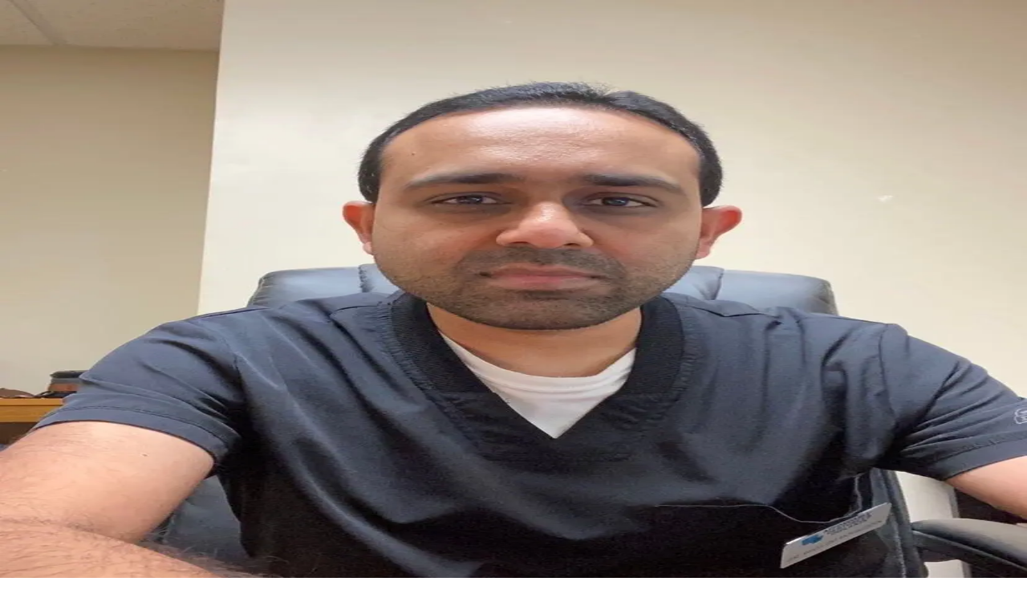

--- FILE ---
content_type: text/html; charset=utf-8
request_url: https://www.affordabledentures.com/locations/oh/lima/our-services
body_size: 95747
content:
<!DOCTYPE html><html lang="en"><head><meta charSet="utf-8"/><meta name="viewport" content="width=device-width, initial-scale=1"/><link rel="preload" href="/_next/static/media/15530-s.p.cc10f30a.otf" as="font" crossorigin="" type="font/otf"/><link rel="preload" href="/_next/static/media/EightiesComebackIt_MedCond-s.p.5319293c.otf" as="font" crossorigin="" type="font/otf"/><link rel="preload" href="/_next/static/media/EightiesComeback_MedCond-s.p.d8b7e154.otf" as="font" crossorigin="" type="font/otf"/><link rel="preload" as="image" imageSrcSet="/_next/image?url=https%3A%2F%2Fcdn.sanity.io%2Fimages%2Fw75voqed%2Fproduction%2Fb29e728348e482ccc3c60042c94d3481f27de57a-828x1053.jpg&amp;w=640&amp;q=75 640w, /_next/image?url=https%3A%2F%2Fcdn.sanity.io%2Fimages%2Fw75voqed%2Fproduction%2Fb29e728348e482ccc3c60042c94d3481f27de57a-828x1053.jpg&amp;w=750&amp;q=75 750w, /_next/image?url=https%3A%2F%2Fcdn.sanity.io%2Fimages%2Fw75voqed%2Fproduction%2Fb29e728348e482ccc3c60042c94d3481f27de57a-828x1053.jpg&amp;w=828&amp;q=75 828w, /_next/image?url=https%3A%2F%2Fcdn.sanity.io%2Fimages%2Fw75voqed%2Fproduction%2Fb29e728348e482ccc3c60042c94d3481f27de57a-828x1053.jpg&amp;w=1080&amp;q=75 1080w, /_next/image?url=https%3A%2F%2Fcdn.sanity.io%2Fimages%2Fw75voqed%2Fproduction%2Fb29e728348e482ccc3c60042c94d3481f27de57a-828x1053.jpg&amp;w=1200&amp;q=75 1200w, /_next/image?url=https%3A%2F%2Fcdn.sanity.io%2Fimages%2Fw75voqed%2Fproduction%2Fb29e728348e482ccc3c60042c94d3481f27de57a-828x1053.jpg&amp;w=1920&amp;q=75 1920w, /_next/image?url=https%3A%2F%2Fcdn.sanity.io%2Fimages%2Fw75voqed%2Fproduction%2Fb29e728348e482ccc3c60042c94d3481f27de57a-828x1053.jpg&amp;w=2048&amp;q=75 2048w, /_next/image?url=https%3A%2F%2Fcdn.sanity.io%2Fimages%2Fw75voqed%2Fproduction%2Fb29e728348e482ccc3c60042c94d3481f27de57a-828x1053.jpg&amp;w=3840&amp;q=75 3840w" imageSizes="100vw"/><link rel="stylesheet" href="/_next/static/chunks/cebb39dd674534c5.css?dpl=dpl_2jGCrFGL9sLTwo15KALj5tHJybWS" data-precedence="next"/><link rel="preload" as="script" fetchPriority="low" href="/_next/static/chunks/69480dbe251c7edd.js?dpl=dpl_2jGCrFGL9sLTwo15KALj5tHJybWS"/><script src="/_next/static/chunks/28d37349bd8361db.js?dpl=dpl_2jGCrFGL9sLTwo15KALj5tHJybWS" async=""></script><script src="/_next/static/chunks/5d533b1d5b2e1e7a.js?dpl=dpl_2jGCrFGL9sLTwo15KALj5tHJybWS" async=""></script><script src="/_next/static/chunks/5fb79eba4e5ee5a5.js?dpl=dpl_2jGCrFGL9sLTwo15KALj5tHJybWS" async=""></script><script src="/_next/static/chunks/turbopack-2c4e6a9bc8e92125.js?dpl=dpl_2jGCrFGL9sLTwo15KALj5tHJybWS" async=""></script><script src="/_next/static/chunks/e2a771023a2a4c85.js?dpl=dpl_2jGCrFGL9sLTwo15KALj5tHJybWS" async=""></script><script src="/_next/static/chunks/e6508ce7cc6a284f.js?dpl=dpl_2jGCrFGL9sLTwo15KALj5tHJybWS" async=""></script><script src="/_next/static/chunks/f0d55cb26ea9c111.js?dpl=dpl_2jGCrFGL9sLTwo15KALj5tHJybWS" async=""></script><script src="/_next/static/chunks/41e22f649263b6ab.js?dpl=dpl_2jGCrFGL9sLTwo15KALj5tHJybWS" async=""></script><script src="/_next/static/chunks/79b294362bb85bc0.js?dpl=dpl_2jGCrFGL9sLTwo15KALj5tHJybWS" async=""></script><script src="/_next/static/chunks/6e2f0da14157dd28.js?dpl=dpl_2jGCrFGL9sLTwo15KALj5tHJybWS" async=""></script><script src="/_next/static/chunks/595c9698a6f79df8.js?dpl=dpl_2jGCrFGL9sLTwo15KALj5tHJybWS" async=""></script><script src="/_next/static/chunks/ef05d6ae81948d61.js?dpl=dpl_2jGCrFGL9sLTwo15KALj5tHJybWS" async=""></script><script src="/_next/static/chunks/da93cc6fef2a7750.js?dpl=dpl_2jGCrFGL9sLTwo15KALj5tHJybWS" async=""></script><script src="/_next/static/chunks/28e3bd74018e6008.js?dpl=dpl_2jGCrFGL9sLTwo15KALj5tHJybWS" async=""></script><script src="/_next/static/chunks/f9c3d31c2b95682a.js?dpl=dpl_2jGCrFGL9sLTwo15KALj5tHJybWS" async=""></script><script src="/_next/static/chunks/478ba735c4d4547c.js?dpl=dpl_2jGCrFGL9sLTwo15KALj5tHJybWS" async=""></script><link rel="preload" href="https://app.termly.io/resource-blocker/8aa48df4-a18e-4f80-acad-2e6c37243c27?autoBlock=on" as="script"/><meta name="next-size-adjust" content=""/><title>Our Services in Lima, OH | Affordable Dentures &amp; Implants</title><meta name="description" content="Affordable Dentures &amp; Implants offers customized, high-quality dental treatment plans for each patient. Learn more about our services in Lima, OH."/><link rel="canonical" href="https://www.affordabledentures.com/locations/oh/lima/our-services"/><meta property="og:title" content="Our Services in Lima, OH | Affordable Dentures &amp; Implants"/><meta property="og:description" content="Affordable Dentures &amp; Implants offers customized, high-quality dental treatment plans for each patient. Learn more about our services in Lima, OH."/><meta property="og:site_name" content="Affordable Dentures &amp; Implants"/><meta property="og:image" content="https://www.affordabledentures.com/images/og-default.png"/><meta property="og:image:width" content="1200"/><meta property="og:image:height" content="630"/><meta property="og:type" content="website"/><meta name="twitter:card" content="summary_large_image"/><meta name="twitter:title" content="Our Services in Lima, OH | Affordable Dentures &amp; Implants"/><meta name="twitter:description" content="Affordable Dentures &amp; Implants offers customized, high-quality dental treatment plans for each patient. Learn more about our services in Lima, OH."/><meta name="twitter:image" content="https://www.affordabledentures.com/images/og-default.png"/><link rel="icon" href="/favicon.ico?favicon.5b80c625.ico" sizes="48x48" type="image/x-icon"/><link rel="icon" href="/favicon.ico" sizes="48x48"/><link rel="icon" href="/favicon-16x16.png" sizes="16x16" type="image/png"/><link rel="icon" href="/favicon-32x32.png" sizes="32x32" type="image/png"/><link rel="icon" href="/android-chrome-192x192.png" sizes="192x192" type="image/png"/><link rel="icon" href="/android-chrome-512x512.png" sizes="512x512" type="image/png"/><link rel="apple-touch-icon" href="/apple-touch-icon.png" sizes="180x180" type="image/png"/><script>(self.__next_s=self.__next_s||[]).push([0,{"children":"(function(w,d,s,l,i){w[l]=w[l]||[];w[l].push({'gtm.start':\nnew Date().getTime(),event:'gtm.js'});var f=d.getElementsByTagName(s)[0],\nj=d.createElement(s),dl=l!='dataLayer'?'&l='+l:'';j.async=true;j.src=\n'https://www.googletagmanager.com/gtm.js?id='+i+dl;f.parentNode.insertBefore(j,f);\n})(window,document,'script','dataLayer','GTM-W5XVW9RQ');","id":"gtm"}])</script><script src="/_next/static/chunks/a6dad97d9634a72d.js?dpl=dpl_2jGCrFGL9sLTwo15KALj5tHJybWS" noModule=""></script></head><body class="primaryfont_ff4ccca5-module__B4Ew6q__variable eightiescomeback_6f67b9e0-module__ywKeGa__variable antialiased bg-background"><div hidden=""><!--$--><!--/$--></div><noscript><iframe src="https://www.googletagmanager.com/ns.html?id=GTM-W5XVW9RQ" height="0" width="0" style="display:none;visibility:hidden" title="Google Tag Manager"></iframe></noscript><a class="flex items-center justify-center bg-blue-powder px-4 py-2 text-sm text-charcoal-black text-center" href="/pricing-payments/insurance"><span class="font-bold shrink-0 mr-4 hidden lg:inline">NEW</span><span>Use your dental benefits for your new smile. Learn how <!-- --> →</span></a><div class="hidden xl:block"><div class="hidden lg:flex leading-4.5 items-center justify-between px-8.5 py-1.75 text-sm text-pure-white bg-charcoal-black"><a class="group rounded-[62px] cursor-pointer inline-flex items-center justify-center py-1 transition-colors whitespace-nowrap focus-visible:outline-none disabled:pointer-events-none text-pure-white px-6 lg:px-7.5 group-hover:bg-azure group-disabled:bg-soft-gray disabled:bg-soft-gray peer-disabled:bg-soft-gray lg:button-lg button-sm lg:h-16 h-12 w-fit !text-pure-white !body-sm bg-transparent !p-0 !h-fit hover:bg-transparent active:bg-transparent" href="tel:18003368873"><span class="">1-800-DENTURE</span></a><nav class="flex gap-8"><a class="transition-colors hover:text-blue-powder" href="/locations">Find Your Office</a><a class="transition-colors hover:text-blue-powder" href="/blog">Blog</a></nav></div><nav class="hidden lg:flex items-center justify-between px-6 py-4 bg-pure-white text-charcoal-black"><div class="flex items-center gap-6 w-full"><a class="flex-shrink-0" href="/"><img alt="Affordable Dentures &amp; Implants logo in black" loading="lazy" width="141" height="44" decoding="async" data-nimg="1" class="h-auto" style="color:transparent" src="https://cdn.sanity.io/images/w75voqed/production/bb2177fb9c9e69c0c58403757e0017edc959f1fc-142x44.svg"/></a><div class="flex items-center  xl:gap-5 gap-2 w-full text-charcoal-black"><nav class="relative cursor-pointer"><a class="transition-colors hover:text-brand" href="/the-affordable-way">Our Way</a><div class="absolute left-0 top-full pt-2 z-50 transition-opacity duration-150 opacity-0 invisible pointer-events-none"><nav class="flex flex-col gap-3 body-md bg-pure-white rounded-[8px] p-4 shadow-2xl"><a class="cursor-pointer whitespace-nowrap transition-colors hover:text-brand" href="/the-affordable-way">The Affordable Way</a><a class="cursor-pointer whitespace-nowrap transition-colors hover:text-brand" href="/the-affordable-way/success-stories">Success Stories</a></nav></div></nav><nav class="relative cursor-pointer"><a class="transition-colors hover:text-brand" href="/dentures">Dentures</a><div class="absolute left-0 top-full pt-2 z-50 transition-opacity duration-150 opacity-0 invisible pointer-events-none"><nav class="flex flex-col gap-3 body-md bg-pure-white rounded-[8px] p-4 shadow-2xl"><a class="cursor-pointer whitespace-nowrap transition-colors hover:text-brand" href="/dentures">Dentures Overview</a><a class="cursor-pointer whitespace-nowrap transition-colors hover:text-brand" href="/dentures/economy-plus-dentures">EconomyPlus Dentures</a><a class="cursor-pointer whitespace-nowrap transition-colors hover:text-brand" href="/dentures/premium-dentures">Premium Dentures</a><a class="cursor-pointer whitespace-nowrap transition-colors hover:text-brand" href="/dentures/ultimate-fit-dentures">UltimateFit Dentures</a><a class="cursor-pointer whitespace-nowrap transition-colors hover:text-brand" href="/dentures/partial-dentures">Partial Dentures</a><a class="cursor-pointer whitespace-nowrap transition-colors hover:text-brand" href="/denture-maintenance">Denture Maintenance</a></nav></div></nav><nav class="relative cursor-pointer"><a class="transition-colors hover:text-brand" href="/dental-implants">Implants</a><div class="absolute left-0 top-full pt-2 z-50 transition-opacity duration-150 opacity-0 invisible pointer-events-none"><nav class="flex flex-col gap-3 body-md bg-pure-white rounded-[8px] p-4 shadow-2xl"><a class="cursor-pointer whitespace-nowrap transition-colors hover:text-brand" href="/dental-implants">Implants Overview</a><a class="cursor-pointer whitespace-nowrap transition-colors hover:text-brand" href="/dental-implants/denture-implants-snap-in">SnapSecure Implants</a><a class="cursor-pointer whitespace-nowrap transition-colors hover:text-brand" href="/dental-implants/fixedsecure">FixedSecure Implants</a><a class="cursor-pointer whitespace-nowrap transition-colors hover:text-brand" href="/dental-implants/all-in-one-solution">All-in-One Solutions</a></nav></div></nav><a class="transition-colors hover:text-brand" href="/tooth-extractions">Extractions</a><nav class="relative cursor-pointer"><a class="transition-colors hover:text-brand" href="/dental-services">Dental Services</a><div class="absolute left-0 top-full pt-2 z-50 transition-opacity duration-150 opacity-0 invisible pointer-events-none"><nav class="flex flex-col gap-3 body-md bg-pure-white rounded-[8px] p-4 shadow-2xl"><a class="cursor-pointer whitespace-nowrap transition-colors hover:text-brand" href="/dental-services">Dental Services Overview</a><a class="cursor-pointer whitespace-nowrap transition-colors hover:text-brand" href="/dental-services/crown-solutions">Dental Crowns</a><a class="cursor-pointer whitespace-nowrap transition-colors hover:text-brand" href="/dental-services/general-dentistry">General Dentistry</a><a class="cursor-pointer whitespace-nowrap transition-colors hover:text-brand" href="/dental-services/sedation-dentistry">Sedation Dentistry</a></nav></div></nav><nav class="relative cursor-pointer"><a class="transition-colors hover:text-brand" href="/pricing-payments">Pricing &amp; Payments</a><div class="absolute left-0 top-full pt-2 z-50 transition-opacity duration-150 opacity-0 invisible pointer-events-none"><nav class="flex flex-col gap-3 body-md bg-pure-white rounded-[8px] p-4 shadow-2xl"><a class="cursor-pointer whitespace-nowrap transition-colors hover:text-brand" href="/pricing-payments">Pricing &amp; Payments Overview</a><a class="cursor-pointer whitespace-nowrap transition-colors hover:text-brand" href="/pricing-payments/pricing">Pricing</a><a class="cursor-pointer whitespace-nowrap transition-colors hover:text-brand" href="/pricing-payments/insurance">Insurance</a><a class="cursor-pointer whitespace-nowrap transition-colors hover:text-brand" href="/pricing-payments/financing">Financing</a></nav></div></nav><nav class="relative cursor-pointer"><a class="transition-colors hover:text-brand" href="/patient-support">Patient Support</a><div class="absolute left-0 top-full pt-2 z-50 transition-opacity duration-150 opacity-0 invisible pointer-events-none"><nav class="flex flex-col gap-3 body-md bg-pure-white rounded-[8px] p-4 shadow-2xl"><a class="cursor-pointer whitespace-nowrap transition-colors hover:text-brand" href="/patient-support">Patient Support Overview</a><a class="cursor-pointer whitespace-nowrap transition-colors hover:text-brand" href="/patient-support/faqs">FAQs</a><a class="cursor-pointer whitespace-nowrap transition-colors hover:text-brand" href="/patient-support/how-it-works">How It Works</a><a class="cursor-pointer whitespace-nowrap transition-colors hover:text-brand" href="/patient-support/getting-used-to-dentures">Getting Used to Dentures</a><a class="cursor-pointer whitespace-nowrap transition-colors hover:text-brand" href="/patient-support/special-needs">Special Needs Patients</a><a class="cursor-pointer whitespace-nowrap transition-colors hover:text-brand" href="/patient-support/health-care-tips">Health Care Tips</a></nav></div></nav></div></div><div class="flex items-center gap-8"><div class="cursor-pointer lg:relative flex items-center gap-3 w-full lg:w-auto"><div class="rounded-full bg-light-grey size-8.5 flex items-center justify-center shrink-0"><svg width="15" height="20" viewBox="0 0 15 20" fill="currentColor" xmlns="http://www.w3.org/2000/svg"><title>Map Pin</title><path d="M14.3281 6.99997C14.3281 6.08072 14.147 5.17047 13.7952 4.3212C13.4434 3.47192 12.9278 2.70025 12.2778 2.05024C11.6278 1.40024 10.8561 0.884623 10.0069 0.532841C9.1576 0.18106 8.24735 0 7.3281 0C6.40885 0 5.4986 0.18106 4.64932 0.532841C3.80005 0.884623 3.02838 1.40024 2.37837 2.05024C1.72836 2.70025 1.21275 3.47192 0.860966 4.3212C0.509184 5.17047 0.328125 6.08072 0.328125 6.99997C0.328125 8.38696 0.737123 9.67696 1.43312 10.765H1.42512L7.3281 19.9999L13.2311 10.765H13.2241C13.945 9.64156 14.3282 8.33479 14.3281 6.99997ZM7.3281 9.99996C6.53245 9.99996 5.76939 9.68389 5.20679 9.12128C4.64418 8.55868 4.32811 7.79562 4.32811 6.99997C4.32811 6.20432 4.64418 5.44127 5.20679 4.87866C5.76939 4.31605 6.53245 3.99998 7.3281 3.99998C8.12374 3.99998 8.8868 4.31605 9.44941 4.87866C10.012 5.44127 10.3281 6.20432 10.3281 6.99997C10.3281 7.79562 10.012 8.55868 9.44941 9.12128C8.8868 9.68389 8.12374 9.99996 7.3281 9.99996Z" fill="#3E68C3"></path></svg></div><div class="lg:relative flex flex-col w-fit cursor-pointer"><p class="body-sm text-neutral-gray whitespace-nowrap">Your Nearest Office</p><div class="hidden lg:block"><a class="flex items-center gap-2" href="/locations"><span class="body-md-bold whitespace-nowrap">Loading...</span></a></div><div class="block lg:hidden"><a class="flex items-center gap-2" href="/locations"><span class="body-md-bold whitespace-nowrap">Loading...</span></a></div></div><a class="lg:hidden block text-brand body-md-bold ml-auto disabled:text-neutral-gray" href="/locations">Change</a></div><div class="flex items-center gap-2.5"><a class="group rounded-[62px] cursor-pointer inline-flex items-center justify-center py-1 transition-colors whitespace-nowrap focus-visible:outline-none disabled:pointer-events-none w-full bg-brand text-pure-white px-6 lg:px-7.5 group-hover:bg-azure hover:bg-azure active:bg-brand group-disabled:bg-soft-gray disabled:bg-soft-gray peer-disabled:bg-soft-gray button-sm h-12" href="/locations"><span class="">Get started</span></a><a class="cursor-pointer aspect-square rounded-full transition-colors [&amp;_svg]:size-3.5 m-0 flex bg-light-grey size-12 justify-center items-center" href="tel:18003368873"><svg width="16" height="16" viewBox="0 0 16 16" fill="none" xmlns="http://www.w3.org/2000/svg" class="!size-4.5 shrink-0 z-10"><title>Phone</title><path fill-rule="evenodd" clip-rule="evenodd" d="M10.7035 14.5871C8.57467 13.9828 6.56605 12.8426 4.89162 11.1682C3.2172 9.49377 2.07696 7.48514 1.47274 5.35632C1.46916 5.3437 1.4656 5.33119 1.46208 5.31878C1.36374 4.97277 1.28748 4.70446 1.28639 4.33653C1.28513 3.91602 1.42214 3.38919 1.62809 3.02256C1.98228 2.39205 2.74279 1.58401 3.39967 1.25176C3.96723 0.964693 4.6375 0.964693 5.20506 1.25176C5.76655 1.53576 6.39188 2.17147 6.74049 2.70765C7.17148 3.37054 7.17148 4.22512 6.74049 4.88801C6.62499 5.06564 6.46037 5.22998 6.26927 5.42076C6.20976 5.48017 6.14426 5.5231 6.18776 5.61369C6.61964 6.51321 7.20863 7.35694 7.95575 8.10406C8.70287 8.85118 9.5466 9.44017 10.4461 9.87206C10.5399 9.91709 10.5769 9.85282 10.639 9.79054C10.8298 9.59944 10.9942 9.43482 11.1718 9.31933C11.8347 8.88833 12.6893 8.88833 13.3522 9.31932C13.874 9.6586 14.5263 10.2976 14.808 10.8548C15.0951 11.4223 15.0951 12.0926 14.808 12.6601C14.4758 13.317 13.6678 14.0775 13.0372 14.4317C12.6706 14.6377 12.1438 14.7747 11.7233 14.7734C11.3554 14.7723 11.087 14.6961 10.741 14.5977C10.7286 14.5942 10.7161 14.5907 10.7035 14.5871Z" fill="currentColor"></path></svg></a></div></div></nav></div><div class="flex flex-col xl:hidden"><header class="flex items-center justify-between px-4 py-3.5 bg-pure-white h-[var(--header-height)]"><a class="flex-shrink-0" href="/"><img alt="Affordable Dentures &amp; Implants logo in black" loading="lazy" width="121" height="38" decoding="async" data-nimg="1" class="h-auto" style="color:transparent" src="https://cdn.sanity.io/images/w75voqed/production/bb2177fb9c9e69c0c58403757e0017edc959f1fc-142x44.svg"/></a><div class="flex items-center gap-4"><a class="group rounded-[62px] cursor-pointer inline-flex items-center justify-center py-1 transition-colors whitespace-nowrap focus-visible:outline-none disabled:pointer-events-none w-full bg-brand text-pure-white px-6 lg:px-7.5 group-hover:bg-azure hover:bg-azure active:bg-brand group-disabled:bg-soft-gray disabled:bg-soft-gray peer-disabled:bg-soft-gray button-sm h-12" href="/locations"><span class="">Get started</span></a><button type="button" aria-label="Toggle menu"><svg width="22" height="16" viewBox="0 0 22 16" fill="none" xmlns="http://www.w3.org/2000/svg" class="size-6"><title>Hamburger</title><path d="M1.38462 1.1001H20.6154" stroke="currentColor" stroke-width="2" stroke-linecap="round"></path><path d="M1.38462 8.0001H20.6154" stroke="currentColor" stroke-width="2" stroke-linecap="round"></path><path d="M1.38462 14.8999H20.6154" stroke="currentColor" stroke-width="2" stroke-linecap="round"></path></svg></button></div></header><div class="flex items-center px-4 py-3 bg-pure-white border-t border-light-grey"><div class="cursor-pointer lg:relative flex items-center gap-3 w-full lg:w-auto"><div class="rounded-full bg-light-grey size-8.5 flex items-center justify-center shrink-0"><svg width="15" height="20" viewBox="0 0 15 20" fill="currentColor" xmlns="http://www.w3.org/2000/svg"><title>Map Pin</title><path d="M14.3281 6.99997C14.3281 6.08072 14.147 5.17047 13.7952 4.3212C13.4434 3.47192 12.9278 2.70025 12.2778 2.05024C11.6278 1.40024 10.8561 0.884623 10.0069 0.532841C9.1576 0.18106 8.24735 0 7.3281 0C6.40885 0 5.4986 0.18106 4.64932 0.532841C3.80005 0.884623 3.02838 1.40024 2.37837 2.05024C1.72836 2.70025 1.21275 3.47192 0.860966 4.3212C0.509184 5.17047 0.328125 6.08072 0.328125 6.99997C0.328125 8.38696 0.737123 9.67696 1.43312 10.765H1.42512L7.3281 19.9999L13.2311 10.765H13.2241C13.945 9.64156 14.3282 8.33479 14.3281 6.99997ZM7.3281 9.99996C6.53245 9.99996 5.76939 9.68389 5.20679 9.12128C4.64418 8.55868 4.32811 7.79562 4.32811 6.99997C4.32811 6.20432 4.64418 5.44127 5.20679 4.87866C5.76939 4.31605 6.53245 3.99998 7.3281 3.99998C8.12374 3.99998 8.8868 4.31605 9.44941 4.87866C10.012 5.44127 10.3281 6.20432 10.3281 6.99997C10.3281 7.79562 10.012 8.55868 9.44941 9.12128C8.8868 9.68389 8.12374 9.99996 7.3281 9.99996Z" fill="#3E68C3"></path></svg></div><div class="lg:relative flex flex-col w-fit cursor-pointer"><p class="body-sm text-neutral-gray whitespace-nowrap">Your Nearest Office</p><div class="hidden lg:block"><a class="flex items-center gap-2" href="/locations"><span class="body-md-bold whitespace-nowrap">Loading...</span></a></div><div class="block lg:hidden"><a class="flex items-center gap-2" href="/locations"><span class="body-md-bold whitespace-nowrap">Loading...</span></a></div></div><a class="lg:hidden block text-brand body-md-bold ml-auto disabled:text-neutral-gray" href="/locations">Change</a></div></div></div><main><section class="bg-ivory-white lg:bg-pure-white w-full"><div class="p-4 lg:hidden flex"><div class="max-w-[475px] bg-pure-white rounded-[12px] py-7.5 px-4 mx-auto flex flex-col gap-4"><h1 class="rounded-[10px] bg-blue-powder/20 text-brand lg:body-lg-bold body-md-bold py-1 px-3 w-fit">Services in Lima, OH</h1><div class="space-y-4"><p class="text-[32px] leading-[38px] lg:text-[48px] lg:leading-[54px] font-medium font-display text-navy">We believe <em>everyone</em> in Lima should be able to afford their best smile.</p></div><div class="space-y-4"><p class="body-md">Affordable Dentures &amp; Implants in Lima is proud to serve our community. We don’t just replace teeth, we proudly improve our neighbor’s lives. And we do it by finding the best solution for your specific budget—with no pressure, no judgement, and no surprises.</p></div></div></div><section class="bg-pure-white flex w-full flex-col justify-between overflow-hidden lg:flex-row lg:items-stretch text-left max-w-[2200px] mx-auto"><div class="flex flex-1 min-w-0 flex-col gap-6 py-7.5 px-4 lg:px-8 lg:pt-10 lg:pb-7.5 max-w-[475px] lg:max-w-[850px] mx-auto lg:mx-0"><div class="hidden lg:flex flex-col gap-5"><h1 class="rounded-[10px] bg-blue-powder/20 text-brand lg:body-lg-bold body-md-bold py-1 px-3 w-fit mb-1">Services in Lima, OH</h1><div class="space-y-4"><p class="text-[32px] leading-[38px] lg:text-[48px] lg:leading-[54px] font-medium font-display text-navy">We believe <em>everyone</em> in Lima should be able to afford their best smile.</p></div><div class="space-y-4"><p class="body-md body-xl">Affordable Dentures &amp; Implants in Lima is proud to serve our community. We don’t just replace teeth, we proudly improve our neighbor’s lives. And we do it by finding the best solution for your specific budget—with no pressure, no judgement, and no surprises.</p></div></div><div class="flex flex-col gap-2.5 w-full"><h5 class="lg:heading-h5 heading-h5-sm">Lima</h5><div class="flex items-center justify-between"><div class="flex flex-col gap-1 shrink"><a href="https://maps.google.com/?cid=2243244786036824874" target="_blank" rel="noopener noreferrer" class="whitespace-pre-wrap text-brand body-md-bold hover:underline">1951 Bellefontaine Rd, Lima, OH 45804</a></div><a href="#testimonials" class="flex flex-col gap-1 shrink-0 hover:opacity-80 transition-opacity cursor-pointer"><div class="flex items-center gap-2.25"><div class="flex items-center gap-1 "><svg viewBox="0 0 14 14" width="18" height="18" aria-hidden="true"><defs><clipPath id="_R_lkj2lubsnpfiuv9fivb_"><rect x="0" y="0" width="14" height="14"></rect></clipPath></defs><path d="M6.31575 1.12959C6.62711 0.615576 7.37289 0.615576 7.68425 1.12959L9.13816 3.52977C9.24957 3.71368 9.43032 3.84501 9.63966 3.89413L12.3716 4.53518C12.9567 4.67247 13.1872 5.38174 12.7945 5.83671L10.9611 7.96115C10.8206 8.12394 10.7516 8.33642 10.7696 8.5507L11.0041 11.3471C11.0543 11.9459 10.451 12.3843 9.89697 12.1515L7.30994 11.0643C7.11171 10.9809 6.88829 10.9809 6.69006 11.0643L4.10303 12.1515C3.549 12.3843 2.94566 11.9459 2.99589 11.3471L3.23044 8.5507C3.24842 8.33642 3.17937 8.12394 3.03889 7.96115L1.20547 5.83671C0.812824 5.38174 1.04328 4.67247 1.62836 4.53518L4.36034 3.89413C4.56968 3.84501 4.75043 3.71368 4.86184 3.52977L6.31575 1.12959Z" fill="#FEC579"></path><g clip-path="url(#_R_lkj2lubsnpfiuv9fivb_)"><path d="M6.31575 1.12959C6.62711 0.615576 7.37289 0.615576 7.68425 1.12959L9.13816 3.52977C9.24957 3.71368 9.43032 3.84501 9.63966 3.89413L12.3716 4.53518C12.9567 4.67247 13.1872 5.38174 12.7945 5.83671L10.9611 7.96115C10.8206 8.12394 10.7516 8.33642 10.7696 8.5507L11.0041 11.3471C11.0543 11.9459 10.451 12.3843 9.89697 12.1515L7.30994 11.0643C7.11171 10.9809 6.88829 10.9809 6.69006 11.0643L4.10303 12.1515C3.549 12.3843 2.94566 11.9459 2.99589 11.3471L3.23044 8.5507C3.24842 8.33642 3.17937 8.12394 3.03889 7.96115L1.20547 5.83671C0.812824 5.38174 1.04328 4.67247 1.62836 4.53518L4.36034 3.89413C4.56968 3.84501 4.75043 3.71368 4.86184 3.52977L6.31575 1.12959Z" fill="#F9A53A"></path></g></svg><svg viewBox="0 0 14 14" width="18" height="18" aria-hidden="true"><defs><clipPath id="_R_15kj2lubsnpfiuv9fivb_"><rect x="0" y="0" width="14" height="14"></rect></clipPath></defs><path d="M6.31575 1.12959C6.62711 0.615576 7.37289 0.615576 7.68425 1.12959L9.13816 3.52977C9.24957 3.71368 9.43032 3.84501 9.63966 3.89413L12.3716 4.53518C12.9567 4.67247 13.1872 5.38174 12.7945 5.83671L10.9611 7.96115C10.8206 8.12394 10.7516 8.33642 10.7696 8.5507L11.0041 11.3471C11.0543 11.9459 10.451 12.3843 9.89697 12.1515L7.30994 11.0643C7.11171 10.9809 6.88829 10.9809 6.69006 11.0643L4.10303 12.1515C3.549 12.3843 2.94566 11.9459 2.99589 11.3471L3.23044 8.5507C3.24842 8.33642 3.17937 8.12394 3.03889 7.96115L1.20547 5.83671C0.812824 5.38174 1.04328 4.67247 1.62836 4.53518L4.36034 3.89413C4.56968 3.84501 4.75043 3.71368 4.86184 3.52977L6.31575 1.12959Z" fill="#FEC579"></path><g clip-path="url(#_R_15kj2lubsnpfiuv9fivb_)"><path d="M6.31575 1.12959C6.62711 0.615576 7.37289 0.615576 7.68425 1.12959L9.13816 3.52977C9.24957 3.71368 9.43032 3.84501 9.63966 3.89413L12.3716 4.53518C12.9567 4.67247 13.1872 5.38174 12.7945 5.83671L10.9611 7.96115C10.8206 8.12394 10.7516 8.33642 10.7696 8.5507L11.0041 11.3471C11.0543 11.9459 10.451 12.3843 9.89697 12.1515L7.30994 11.0643C7.11171 10.9809 6.88829 10.9809 6.69006 11.0643L4.10303 12.1515C3.549 12.3843 2.94566 11.9459 2.99589 11.3471L3.23044 8.5507C3.24842 8.33642 3.17937 8.12394 3.03889 7.96115L1.20547 5.83671C0.812824 5.38174 1.04328 4.67247 1.62836 4.53518L4.36034 3.89413C4.56968 3.84501 4.75043 3.71368 4.86184 3.52977L6.31575 1.12959Z" fill="#F9A53A"></path></g></svg><svg viewBox="0 0 14 14" width="18" height="18" aria-hidden="true"><defs><clipPath id="_R_1lkj2lubsnpfiuv9fivb_"><rect x="0" y="0" width="14" height="14"></rect></clipPath></defs><path d="M6.31575 1.12959C6.62711 0.615576 7.37289 0.615576 7.68425 1.12959L9.13816 3.52977C9.24957 3.71368 9.43032 3.84501 9.63966 3.89413L12.3716 4.53518C12.9567 4.67247 13.1872 5.38174 12.7945 5.83671L10.9611 7.96115C10.8206 8.12394 10.7516 8.33642 10.7696 8.5507L11.0041 11.3471C11.0543 11.9459 10.451 12.3843 9.89697 12.1515L7.30994 11.0643C7.11171 10.9809 6.88829 10.9809 6.69006 11.0643L4.10303 12.1515C3.549 12.3843 2.94566 11.9459 2.99589 11.3471L3.23044 8.5507C3.24842 8.33642 3.17937 8.12394 3.03889 7.96115L1.20547 5.83671C0.812824 5.38174 1.04328 4.67247 1.62836 4.53518L4.36034 3.89413C4.56968 3.84501 4.75043 3.71368 4.86184 3.52977L6.31575 1.12959Z" fill="#FEC579"></path><g clip-path="url(#_R_1lkj2lubsnpfiuv9fivb_)"><path d="M6.31575 1.12959C6.62711 0.615576 7.37289 0.615576 7.68425 1.12959L9.13816 3.52977C9.24957 3.71368 9.43032 3.84501 9.63966 3.89413L12.3716 4.53518C12.9567 4.67247 13.1872 5.38174 12.7945 5.83671L10.9611 7.96115C10.8206 8.12394 10.7516 8.33642 10.7696 8.5507L11.0041 11.3471C11.0543 11.9459 10.451 12.3843 9.89697 12.1515L7.30994 11.0643C7.11171 10.9809 6.88829 10.9809 6.69006 11.0643L4.10303 12.1515C3.549 12.3843 2.94566 11.9459 2.99589 11.3471L3.23044 8.5507C3.24842 8.33642 3.17937 8.12394 3.03889 7.96115L1.20547 5.83671C0.812824 5.38174 1.04328 4.67247 1.62836 4.53518L4.36034 3.89413C4.56968 3.84501 4.75043 3.71368 4.86184 3.52977L6.31575 1.12959Z" fill="#F9A53A"></path></g></svg><svg viewBox="0 0 14 14" width="18" height="18" aria-hidden="true"><defs><clipPath id="_R_25kj2lubsnpfiuv9fivb_"><rect x="0" y="0" width="14" height="14"></rect></clipPath></defs><path d="M6.31575 1.12959C6.62711 0.615576 7.37289 0.615576 7.68425 1.12959L9.13816 3.52977C9.24957 3.71368 9.43032 3.84501 9.63966 3.89413L12.3716 4.53518C12.9567 4.67247 13.1872 5.38174 12.7945 5.83671L10.9611 7.96115C10.8206 8.12394 10.7516 8.33642 10.7696 8.5507L11.0041 11.3471C11.0543 11.9459 10.451 12.3843 9.89697 12.1515L7.30994 11.0643C7.11171 10.9809 6.88829 10.9809 6.69006 11.0643L4.10303 12.1515C3.549 12.3843 2.94566 11.9459 2.99589 11.3471L3.23044 8.5507C3.24842 8.33642 3.17937 8.12394 3.03889 7.96115L1.20547 5.83671C0.812824 5.38174 1.04328 4.67247 1.62836 4.53518L4.36034 3.89413C4.56968 3.84501 4.75043 3.71368 4.86184 3.52977L6.31575 1.12959Z" fill="#FEC579"></path><g clip-path="url(#_R_25kj2lubsnpfiuv9fivb_)"><path d="M6.31575 1.12959C6.62711 0.615576 7.37289 0.615576 7.68425 1.12959L9.13816 3.52977C9.24957 3.71368 9.43032 3.84501 9.63966 3.89413L12.3716 4.53518C12.9567 4.67247 13.1872 5.38174 12.7945 5.83671L10.9611 7.96115C10.8206 8.12394 10.7516 8.33642 10.7696 8.5507L11.0041 11.3471C11.0543 11.9459 10.451 12.3843 9.89697 12.1515L7.30994 11.0643C7.11171 10.9809 6.88829 10.9809 6.69006 11.0643L4.10303 12.1515C3.549 12.3843 2.94566 11.9459 2.99589 11.3471L3.23044 8.5507C3.24842 8.33642 3.17937 8.12394 3.03889 7.96115L1.20547 5.83671C0.812824 5.38174 1.04328 4.67247 1.62836 4.53518L4.36034 3.89413C4.56968 3.84501 4.75043 3.71368 4.86184 3.52977L6.31575 1.12959Z" fill="#F9A53A"></path></g></svg><svg viewBox="0 0 14 14" width="18" height="18" aria-hidden="true"><defs><clipPath id="_R_2lkj2lubsnpfiuv9fivb_"><rect x="0" y="0" width="9.800000000000002" height="14"></rect></clipPath></defs><path d="M6.31575 1.12959C6.62711 0.615576 7.37289 0.615576 7.68425 1.12959L9.13816 3.52977C9.24957 3.71368 9.43032 3.84501 9.63966 3.89413L12.3716 4.53518C12.9567 4.67247 13.1872 5.38174 12.7945 5.83671L10.9611 7.96115C10.8206 8.12394 10.7516 8.33642 10.7696 8.5507L11.0041 11.3471C11.0543 11.9459 10.451 12.3843 9.89697 12.1515L7.30994 11.0643C7.11171 10.9809 6.88829 10.9809 6.69006 11.0643L4.10303 12.1515C3.549 12.3843 2.94566 11.9459 2.99589 11.3471L3.23044 8.5507C3.24842 8.33642 3.17937 8.12394 3.03889 7.96115L1.20547 5.83671C0.812824 5.38174 1.04328 4.67247 1.62836 4.53518L4.36034 3.89413C4.56968 3.84501 4.75043 3.71368 4.86184 3.52977L6.31575 1.12959Z" fill="#FEC579"></path><g clip-path="url(#_R_2lkj2lubsnpfiuv9fivb_)"><path d="M6.31575 1.12959C6.62711 0.615576 7.37289 0.615576 7.68425 1.12959L9.13816 3.52977C9.24957 3.71368 9.43032 3.84501 9.63966 3.89413L12.3716 4.53518C12.9567 4.67247 13.1872 5.38174 12.7945 5.83671L10.9611 7.96115C10.8206 8.12394 10.7516 8.33642 10.7696 8.5507L11.0041 11.3471C11.0543 11.9459 10.451 12.3843 9.89697 12.1515L7.30994 11.0643C7.11171 10.9809 6.88829 10.9809 6.69006 11.0643L4.10303 12.1515C3.549 12.3843 2.94566 11.9459 2.99589 11.3471L3.23044 8.5507C3.24842 8.33642 3.17937 8.12394 3.03889 7.96115L1.20547 5.83671C0.812824 5.38174 1.04328 4.67247 1.62836 4.53518L4.36034 3.89413C4.56968 3.84501 4.75043 3.71368 4.86184 3.52977L6.31575 1.12959Z" fill="#F9A53A"></path></g></svg></div><span class="body-lg-bold">4.7</span></div><span class="body-sm text-neutral-gray">567 reviews</span></a></div></div><div class="flex flex-col gap-2"><div class="flex items-start bg-blue-powder/20 rounded-[12px] py-3 px-4 gap-4"><img alt="shield with checkmark" loading="lazy" width="20" height="20" decoding="async" data-nimg="1" class="size-4.5 shrink-0 mt-0.5" style="color:transparent" src="/icons/shield_tick.svg"/><div class="flex flex-col flex-1 min-w-0"><p class="text-blue-08 body-md-bold">Insurance accepted</p><p class="body-md line-clamp-2 lg:line-clamp-3">Delta Medicaid, DentaQuest Medicaid, DentaQuest Medicare Advantage, Envolve Medicaid, Humana PPO/MA, Liberty Medicaid, Medicaid, Skygen Medicaid, UHC Medicaid</p></div></div></div><div class="lg:hidden relative flex rounded-[12px] flex-col gap-4 items-start"><div class="relative rounded-[12px] aspect-[400/249] w-full h-full"><img alt="Hero image" decoding="async" data-nimg="fill" class="object-cover rounded-[12px]" style="position:absolute;height:100%;width:100%;left:0;top:0;right:0;bottom:0;object-position:50% 15%;color:transparent" sizes="100vw" srcSet="/_next/image?url=https%3A%2F%2Fcdn.sanity.io%2Fimages%2Fw75voqed%2Fproduction%2Fb29e728348e482ccc3c60042c94d3481f27de57a-828x1053.jpg&amp;w=640&amp;q=75 640w, /_next/image?url=https%3A%2F%2Fcdn.sanity.io%2Fimages%2Fw75voqed%2Fproduction%2Fb29e728348e482ccc3c60042c94d3481f27de57a-828x1053.jpg&amp;w=750&amp;q=75 750w, /_next/image?url=https%3A%2F%2Fcdn.sanity.io%2Fimages%2Fw75voqed%2Fproduction%2Fb29e728348e482ccc3c60042c94d3481f27de57a-828x1053.jpg&amp;w=828&amp;q=75 828w, /_next/image?url=https%3A%2F%2Fcdn.sanity.io%2Fimages%2Fw75voqed%2Fproduction%2Fb29e728348e482ccc3c60042c94d3481f27de57a-828x1053.jpg&amp;w=1080&amp;q=75 1080w, /_next/image?url=https%3A%2F%2Fcdn.sanity.io%2Fimages%2Fw75voqed%2Fproduction%2Fb29e728348e482ccc3c60042c94d3481f27de57a-828x1053.jpg&amp;w=1200&amp;q=75 1200w, /_next/image?url=https%3A%2F%2Fcdn.sanity.io%2Fimages%2Fw75voqed%2Fproduction%2Fb29e728348e482ccc3c60042c94d3481f27de57a-828x1053.jpg&amp;w=1920&amp;q=75 1920w, /_next/image?url=https%3A%2F%2Fcdn.sanity.io%2Fimages%2Fw75voqed%2Fproduction%2Fb29e728348e482ccc3c60042c94d3481f27de57a-828x1053.jpg&amp;w=2048&amp;q=75 2048w, /_next/image?url=https%3A%2F%2Fcdn.sanity.io%2Fimages%2Fw75voqed%2Fproduction%2Fb29e728348e482ccc3c60042c94d3481f27de57a-828x1053.jpg&amp;w=3840&amp;q=75 3840w" src="/_next/image?url=https%3A%2F%2Fcdn.sanity.io%2Fimages%2Fw75voqed%2Fproduction%2Fb29e728348e482ccc3c60042c94d3481f27de57a-828x1053.jpg&amp;w=3840&amp;q=75"/></div><div class="flex flex-col gap-1.5"><span class="body-xl-bold">Meet Dr. Dr. Waseem  Mohiuddin</span><span class="body-md text-neutral-gray">DDS, Managing Dentist</span></div></div><div class="flex flex-col lg:flex-row justify-center gap-2.5"><a class="group rounded-[62px] cursor-pointer inline-flex items-center justify-center py-1 pr-1 transition-colors whitespace-nowrap focus-visible:outline-none disabled:pointer-events-none w-full bg-brand text-pure-white hover:bg-azure active:bg-brand disabled:bg-soft-gray lg:button-lg button-sm lg:h-16 h-12" href="/locations/oh/lima/schedule-appointment"><span class="grow text-center pl-9.5 pr-3.5 lg:pl-10 lg:pr-6">Book appointment</span><div class="ml-auto cursor-pointer flex aspect-square w-auto items-center justify-center rounded-full transition-colors bg-pure-white text-charcoal-black group-disabled:text-soft-gray disabled:text-soft-gray group-active:bg-ivory-white active:bg-ivory-white h-10 lg:h-14 lg:[&amp;_svg]:size-4.5 [&amp;_svg]:size-3.5"><svg width="18" height="18" viewBox="0 0 18 18" fill="none" xmlns="http://www.w3.org/2000/svg"><title>Calendar Check</title><path fill-rule="evenodd" clip-rule="evenodd" d="M12 0.75C12.4142 0.75 12.75 1.08579 12.75 1.5V2.25122C13.1066 2.25367 13.4183 2.26104 13.6889 2.28315C14.1104 2.31759 14.498 2.39151 14.862 2.57698C15.4265 2.8646 15.8854 3.32354 16.173 3.88803C16.3585 4.25203 16.4324 4.63956 16.4669 5.06113C16.5 5.46702 16.5 5.96529 16.5 6.56901V9.525C16.5 9.72869 16.5 9.83054 16.4716 9.89928C16.4414 9.97248 16.4168 10.0047 16.3541 10.0531C16.2952 10.0985 16.1658 10.1337 15.907 10.2041C15.5415 10.3036 15.1961 10.4969 14.909 10.784L13.1224 12.5706C12.2389 11.7814 10.8822 11.8109 10.034 12.659C9.15533 13.5377 9.15533 14.9623 10.034 15.841L10.4188 16.2257C10.74 16.547 10.9007 16.7077 10.9115 16.8456C10.921 16.9652 10.8725 17.0822 10.7812 17.1602C10.676 17.25 10.4489 17.25 9.99449 17.25H5.81901C5.21529 17.25 4.71702 17.25 4.31113 17.2169C3.88956 17.1824 3.50203 17.1085 3.13803 16.923C2.57354 16.6354 2.1146 16.1765 1.82698 15.612C1.64151 15.248 1.56759 14.8604 1.53315 14.4389C1.49998 14.033 1.49999 13.5347 1.5 12.931V6.56901C1.49999 5.9653 1.49998 5.46702 1.53315 5.06113C1.56759 4.63956 1.64151 4.25203 1.82698 3.88803C2.1146 3.32354 2.57354 2.8646 3.13803 2.57698C3.50203 2.39151 3.88956 2.31759 4.31113 2.28315C4.58174 2.26104 4.8934 2.25367 5.25 2.25122V1.5C5.25 1.08579 5.58579 0.75 6 0.75C6.41421 0.75 6.75 1.08579 6.75 1.5V2.25H11.25V1.5C11.25 1.08579 11.5858 0.75 12 0.75ZM5.25 4.5V3.75132C4.91585 3.75367 4.65347 3.76017 4.43328 3.77816C4.10447 3.80503 3.93632 3.85372 3.81902 3.91349C3.53677 4.0573 3.3073 4.28677 3.16349 4.56902C3.10372 4.68631 3.05503 4.85447 3.02816 5.18328C3.00058 5.52085 3 5.95757 3 6.6V6.75H15V6.6C15 5.95757 14.9994 5.52085 14.9718 5.18328C14.945 4.85447 14.8963 4.68631 14.8365 4.56902C14.6927 4.28677 14.4632 4.0573 14.181 3.91349C14.0637 3.85372 13.8955 3.80503 13.5667 3.77816C13.3465 3.76017 13.0841 3.75367 12.75 3.75132V4.5C12.75 4.91421 12.4142 5.25 12 5.25C11.5858 5.25 11.25 4.91421 11.25 4.5V3.75H6.75V4.5C6.75 4.91421 6.41421 5.25 6 5.25C5.58579 5.25 5.25 4.91421 5.25 4.5Z" fill="currentColor"></path><path d="M17.0303 12.9053C17.3232 12.6124 17.3232 12.1376 17.0303 11.8447C16.7374 11.5518 16.2626 11.5518 15.9697 11.8447L13.125 14.6893L12.1553 13.7197C11.8624 13.4268 11.3876 13.4268 11.0947 13.7197C10.8018 14.0126 10.8018 14.4874 11.0947 14.7803L12.5947 16.2803C12.8876 16.5732 13.3624 16.5732 13.6553 16.2803L17.0303 12.9053Z" fill="currentColor"></path></svg></div></a><a class="group rounded-[62px] cursor-pointer inline-flex items-center justify-center py-1 pr-1 transition-colors whitespace-nowrap focus-visible:outline-none disabled:pointer-events-none w-full bg-pure-white border border-medium-gray active:bg-light-grey-4 disabled:text-soft-gray disabled:border-light-grey lg:button-lg button-sm lg:h-16 h-12" href="tel:(419) 228-6680"><span class="grow text-center pl-9.5 pr-3.5 lg:pl-10 lg:pr-6"><span>(419) 228-6680</span></span><div class="ml-auto cursor-pointer flex aspect-square w-auto items-center justify-center rounded-full transition-colors bg-light-grey group-hover:bg-medium-gray hover:bg-medium-gray group-active:bg-light-grey active:bg-light-grey group-disabled:bg-light-grey-4 disabled:bg-light-grey-4 group-disabled:text-soft-gray disabled:text-soft-gray h-10 lg:h-14 lg:[&amp;_svg]:size-4.5 [&amp;_svg]:size-3.5"><svg width="16" height="16" viewBox="0 0 16 16" fill="none" xmlns="http://www.w3.org/2000/svg"><title>Phone</title><path fill-rule="evenodd" clip-rule="evenodd" d="M10.7035 14.5871C8.57467 13.9828 6.56605 12.8426 4.89162 11.1682C3.2172 9.49377 2.07696 7.48514 1.47274 5.35632C1.46916 5.3437 1.4656 5.33119 1.46208 5.31878C1.36374 4.97277 1.28748 4.70446 1.28639 4.33653C1.28513 3.91602 1.42214 3.38919 1.62809 3.02256C1.98228 2.39205 2.74279 1.58401 3.39967 1.25176C3.96723 0.964693 4.6375 0.964693 5.20506 1.25176C5.76655 1.53576 6.39188 2.17147 6.74049 2.70765C7.17148 3.37054 7.17148 4.22512 6.74049 4.88801C6.62499 5.06564 6.46037 5.22998 6.26927 5.42076C6.20976 5.48017 6.14426 5.5231 6.18776 5.61369C6.61964 6.51321 7.20863 7.35694 7.95575 8.10406C8.70287 8.85118 9.5466 9.44017 10.4461 9.87206C10.5399 9.91709 10.5769 9.85282 10.639 9.79054C10.8298 9.59944 10.9942 9.43482 11.1718 9.31933C11.8347 8.88833 12.6893 8.88833 13.3522 9.31932C13.874 9.6586 14.5263 10.2976 14.808 10.8548C15.0951 11.4223 15.0951 12.0926 14.808 12.6601C14.4758 13.317 13.6678 14.0775 13.0372 14.4317C12.6706 14.6377 12.1438 14.7747 11.7233 14.7734C11.3554 14.7723 11.087 14.6961 10.741 14.5977C10.7286 14.5942 10.7161 14.5907 10.7035 14.5871Z" fill="currentColor"></path></svg></div></a></div></div><div class="hidden lg:flex flex-1 min-w-0 flex-col items-center gap-4 pt-10 pb-7.5 px-3 max-w-[600px]"><div class="relative w-full"><div class="pointer-events-none relative origin-center leading-none w-full h-auto isolate mix-blend-normal"><svg width="0" height="0" aria-hidden="true" focusable="false" style="position:absolute"><defs><clipPath id="_R_1d2lubsnpfiuv9fivb_" clipPathUnits="objectBoundingBox"><path d="M55.1103 4.89338C53.5623 2.23102 50.7009 0.450614 47.4131 0.450614L9.66272 0.450611C7.41747 0.450611 5.35582 1.28925 3.78587 2.68333C1.48217 4.73045 0.506363 7.9345 1.04137 10.9901L4.43159 30.5621L6.55168 42.7699C7.68221 48.1393 11.3585 51.7441 16.2822 51.7441L42.4832 51.7441C47.3918 51.7441 50.4293 47.7317 51.3831 42.7699L56.1528 10.7233C56.4533 8.7209 56.1528 6.63666 55.1329 4.8865L55.1185 4.90163L55.1109 4.89407L55.1103 4.89338Z" transform="scale(0.017543859649122806 0.019230769230769232)"></path></clipPath></defs></svg><svg xmlns="http://www.w3.org/2000/svg" viewBox="0 0 57 52" role="presentation" aria-hidden="true" class="block h-full w-full"><path d="M55.1103 4.89338C53.5623 2.23102 50.7009 0.450614 47.4131 0.450614L9.66272 0.450611C7.41747 0.450611 5.35582 1.28925 3.78587 2.68333C1.48217 4.73045 0.506363 7.9345 1.04137 10.9901L4.43159 30.5621L6.55168 42.7699C7.68221 48.1393 11.3585 51.7441 16.2822 51.7441L42.4832 51.7441C47.3918 51.7441 50.4293 47.7317 51.3831 42.7699L56.1528 10.7233C56.4533 8.7209 56.1528 6.63666 55.1329 4.8865L55.1185 4.90163L55.1109 4.89407L55.1103 4.89338Z" fill="#C2E9FC" opacity="1"></path></svg><div class="absolute inset-0" style="-webkit-clip-path:url(#_R_1d2lubsnpfiuv9fivb_);clip-path:url(#_R_1d2lubsnpfiuv9fivb_)"><img loading="lazy" decoding="async" data-nimg="fill" class="object-cover" style="position:absolute;height:100%;width:100%;left:0;top:0;right:0;bottom:0;object-position:50% 50%;color:transparent;transform-origin:50% 50%" sizes="100vw" srcSet="/_next/image?url=https%3A%2F%2Fcdn.sanity.io%2Fimages%2Fw75voqed%2Fproduction%2Fb29e728348e482ccc3c60042c94d3481f27de57a-828x1053.jpg&amp;w=640&amp;q=75 640w, /_next/image?url=https%3A%2F%2Fcdn.sanity.io%2Fimages%2Fw75voqed%2Fproduction%2Fb29e728348e482ccc3c60042c94d3481f27de57a-828x1053.jpg&amp;w=750&amp;q=75 750w, /_next/image?url=https%3A%2F%2Fcdn.sanity.io%2Fimages%2Fw75voqed%2Fproduction%2Fb29e728348e482ccc3c60042c94d3481f27de57a-828x1053.jpg&amp;w=828&amp;q=75 828w, /_next/image?url=https%3A%2F%2Fcdn.sanity.io%2Fimages%2Fw75voqed%2Fproduction%2Fb29e728348e482ccc3c60042c94d3481f27de57a-828x1053.jpg&amp;w=1080&amp;q=75 1080w, /_next/image?url=https%3A%2F%2Fcdn.sanity.io%2Fimages%2Fw75voqed%2Fproduction%2Fb29e728348e482ccc3c60042c94d3481f27de57a-828x1053.jpg&amp;w=1200&amp;q=75 1200w, /_next/image?url=https%3A%2F%2Fcdn.sanity.io%2Fimages%2Fw75voqed%2Fproduction%2Fb29e728348e482ccc3c60042c94d3481f27de57a-828x1053.jpg&amp;w=1920&amp;q=75 1920w, /_next/image?url=https%3A%2F%2Fcdn.sanity.io%2Fimages%2Fw75voqed%2Fproduction%2Fb29e728348e482ccc3c60042c94d3481f27de57a-828x1053.jpg&amp;w=2048&amp;q=75 2048w, /_next/image?url=https%3A%2F%2Fcdn.sanity.io%2Fimages%2Fw75voqed%2Fproduction%2Fb29e728348e482ccc3c60042c94d3481f27de57a-828x1053.jpg&amp;w=3840&amp;q=75 3840w" src="/_next/image?url=https%3A%2F%2Fcdn.sanity.io%2Fimages%2Fw75voqed%2Fproduction%2Fb29e728348e482ccc3c60042c94d3481f27de57a-828x1053.jpg&amp;w=3840&amp;q=75"/></div></div></div><div class="flex flex-col gap-1.5 w-[360px] relative z-10"><span class="body-lg-bold text-charcoal-black">Dr. Waseem  Mohiuddin</span><span class="body-md text-neutral-gray">DDS, Managing Dentist</span></div></div></section></section><nav id="practice-tabs" class="w-full flex items-center justify-center body-md bg-white border-y border-pearl-white"><div class="flex w-full divide-x divide-beige-white lg:mx-auto lg:w-fit"><a class="relative flex-1 min-w-0 py-4 flex items-center justify-center text-center lg:flex-none lg:w-[200px] hover:bg-blue-powder/10 transition-colors" href="/locations/oh/lima">Overview</a><a class="relative flex-1 min-w-0 py-4 flex items-center justify-center text-center lg:flex-none lg:w-[200px] hover:bg-blue-powder/10 transition-colors body-md-bold bg-blue-powder/20 after:content-[&#x27;&#x27;] after:absolute after:left-0 after:right-0 after:bottom-[-1px] after:h-1 after:bg-brand" href="/locations/oh/lima/our-services">Services</a><a class="relative flex-1 min-w-0 py-4 flex items-center justify-center text-center lg:flex-none lg:w-[200px] hover:bg-blue-powder/10 transition-colors" href="/locations/oh/lima/pricing-financing">Pricing</a><a class="relative flex-1 min-w-0 py-4 flex items-center justify-center text-center lg:flex-none lg:w-[200px] hover:bg-blue-powder/10 transition-colors" href="/locations/oh/lima/our-team">Team</a></div></nav><script type="application/ld+json">{"@context":"https://schema.org","@type":"Dentist","name":"Lima, OH Affordable Dentures & Implants","description":"At Affordable Dentures, we are uniquely focused on replacing missing teeth, and helping transform your smile and your life. Everything about our office is designed to make the experience efficient and affordable, without the fear of being judged.","slogan":"Affordable Dentures & Implants - Go Ahead And Smile","image":"https://cdn.sanity.io/images/w75voqed/production/bb2177fb9c9e69c0c58403757e0017edc959f1fc-142x44.svg","url":"https://www.affordabledentures.com/locations/oh/lima","telephone":"(419) 228-6680","address":{"@type":"PostalAddress","streetAddress":"1951 Bellefontaine Rd","addressLocality":"Lima","addressRegion":"OH","postalCode":"45804","addressCountry":"US"},"openingHoursSpecification":[{"@type":"OpeningHoursSpecification","dayOfWeek":"Monday","opens":"07:45","closes":"16:30"},{"@type":"OpeningHoursSpecification","dayOfWeek":"Tuesday","opens":"07:45","closes":"16:30"},{"@type":"OpeningHoursSpecification","dayOfWeek":"Wednesday","opens":"07:45","closes":"16:30"},{"@type":"OpeningHoursSpecification","dayOfWeek":"Thursday","opens":"07:45","closes":"16:30"},{"@type":"OpeningHoursSpecification","dayOfWeek":"Friday","opens":"07:45","closes":"16:30"}],"parentOrganization":{"@type":"Organization","name":"Affordable Care, LLC","url":"https://www.affordabledentures.com/","logo":"https://cdn.sanity.io/images/w75voqed/production/bb2177fb9c9e69c0c58403757e0017edc959f1fc-142x44.svg"},"areaServed":{"@type":"GeoCircle","name":"Lima, OH","geoMidpoint":{"@type":"GeoCoordinates","latitude":40.7289374,"longitude":-84.07003},"geoRadius":4000},"employee":{"@type":"Person","name":"Brian  Reddit"},"aggregateRating":{"@type":"AggregateRating","ratingValue":"4.699999809265137","ratingCount":"567"},"review":[{"@type":"Review","author":{"@type":"Person","name":"Patricia Staley"},"datePublished":"2026-01-23T20:35:25","reviewRating":{"@type":"Rating","ratingValue":"4"},"reviewBody":"I used them before and was very satisfied. They were very nice and looking forward to picking up my new dentures"},{"@type":"Review","author":{"@type":"Person","name":"Gloria Angel"},"datePublished":"2026-01-22T20:41:01","reviewRating":{"@type":"Rating","ratingValue":"5"},"reviewBody":""},{"@type":"Review","author":{"@type":"Person","name":"Lisa Ericson"},"datePublished":"2026-01-15T19:41:32","reviewRating":{"@type":"Rating","ratingValue":"5"},"reviewBody":""},{"@type":"Review","author":{"@type":"Person","name":"Anthony Hayton"},"datePublished":"2026-01-12T21:42:22","reviewRating":{"@type":"Rating","ratingValue":"5"},"reviewBody":""},{"@type":"Review","author":{"@type":"Person","name":"Robert merriman"},"datePublished":"2026-01-05T22:00:01","reviewRating":{"@type":"Rating","ratingValue":"5"},"reviewBody":"Had a very good experience with Affordable Dentures. The dentist is very much qualified and very kind also. All the people at Affordable Dentures really show that they care about you. I. Recommend Affordable Dentures."},{"@type":"Review","author":{"@type":"Person","name":"Roseanne Hale"},"datePublished":"2025-12-29T21:32:41","reviewRating":{"@type":"Rating","ratingValue":"5"},"reviewBody":"I experienced fast and friendly and affordable service. I will certainly return if I ever need denture work again."},{"@type":"Review","author":{"@type":"Person","name":"heather orshoski"},"datePublished":"2025-12-23T11:45:29","reviewRating":{"@type":"Rating","ratingValue":"5"},"reviewBody":"They were able to get me in on the same day, even though I was a new patient from a different location of Affordable Dentures. I had lost his tooth in the middle of the night out of my top implanted dentures and they were able to put a tooth in there in a matter of hours for me it was amazing thank you guys. I was not able to see my office, but Lima‘s office got me right in there to fix my tooth. It was a very minor appointment. No need for the Doctor Who just the lab people to fix My missing tooth. Sorry talk to text while Leaving a Google review"},{"@type":"Review","author":{"@type":"Person","name":"Corie"},"datePublished":"2025-12-19T19:25:21","reviewRating":{"@type":"Rating","ratingValue":"5"},"reviewBody":"Definitely recommend to anyone great doctor and staff million stars service ⭐⭐ ⭐⭐⭐ ⭐⭐⭐✨✨✨⭐⭐⭐⭐ ⭐⭐✨"},{"@type":"Review","author":{"@type":"Person","name":"Terrence Kitzmiller"},"datePublished":"2025-12-18T21:56:59","reviewRating":{"@type":"Rating","ratingValue":"4"},"reviewBody":"Staff are very friendly and answered all my questions! They are on time feels like I was in and out in no time! I would recommend to my friends and family! Felt very comfortable choosing to go here!"},{"@type":"Review","author":{"@type":"Person","name":"Ashley Cortez"},"datePublished":"2025-12-18T21:44:31","reviewRating":{"@type":"Rating","ratingValue":"5"},"reviewBody":""},{"@type":"Review","author":{"@type":"Person","name":"Curt Gibson"},"datePublished":"2025-12-18T18:31:23","reviewRating":{"@type":"Rating","ratingValue":"5"},"reviewBody":"They have been polite,  and to my needs. Really nice people."},{"@type":"Review","author":{"@type":"Person","name":"Vivian"},"datePublished":"2025-12-16T20:51:38","reviewRating":{"@type":"Rating","ratingValue":"5"},"reviewBody":""}]}</script><script type="application/ld+json">{"@context":"https://schema.org","@type":"BreadcrumbList","itemListElement":[{"@type":"ListItem","position":1,"name":"Home","item":"https://www.affordabledentures.com/"},{"@type":"ListItem","position":2,"name":"Locations","item":"https://www.affordabledentures.com/locations"},{"@type":"ListItem","position":3,"name":"Ohio","item":"https://www.affordabledentures.com/locations/oh"},{"@type":"ListItem","position":4,"name":"Lima","item":"https://www.affordabledentures.com/locations/oh/lima"},{"@type":"ListItem","position":5,"name":"Services","item":"https://www.affordabledentures.com/locations/oh/lima/our-services"}]}</script><nav aria-label="Breadcrumb navigation" class="w-full bg-beige-white"><ol class="flex items-center gap-2 px-4 lg:px-8 py-3 body-sm overflow-x-auto no-scrollbar"><li class="flex items-center gap-2 shrink-0"><a class="text-soft-gray hover:text-charcoal-black transition-colors" aria-label="Home" href="/"><svg xmlns="http://www.w3.org/2000/svg" width="24" height="24" viewBox="0 0 24 24" fill="none" stroke="currentColor" stroke-width="2" stroke-linecap="round" stroke-linejoin="round" class="lucide lucide-house h-4 w-4" aria-hidden="true"><path d="M15 21v-8a1 1 0 0 0-1-1h-4a1 1 0 0 0-1 1v8"></path><path d="M3 10a2 2 0 0 1 .709-1.528l7-6a2 2 0 0 1 2.582 0l7 6A2 2 0 0 1 21 10v9a2 2 0 0 1-2 2H5a2 2 0 0 1-2-2z"></path></svg></a></li><li class="flex items-center gap-2 shrink-0"><svg xmlns="http://www.w3.org/2000/svg" width="24" height="24" viewBox="0 0 24 24" fill="none" stroke="currentColor" stroke-width="2" stroke-linecap="round" stroke-linejoin="round" class="lucide lucide-chevron-right h-4 w-4 text-soft-gray shrink-0" aria-hidden="true"><path d="m9 18 6-6-6-6"></path></svg><a class="text-soft-gray hover:text-charcoal-black transition-colors truncate max-w-[200px] lg:max-w-[300px]" href="/locations">Locations</a></li><li class="flex items-center gap-2 shrink-0"><svg xmlns="http://www.w3.org/2000/svg" width="24" height="24" viewBox="0 0 24 24" fill="none" stroke="currentColor" stroke-width="2" stroke-linecap="round" stroke-linejoin="round" class="lucide lucide-chevron-right h-4 w-4 text-soft-gray shrink-0" aria-hidden="true"><path d="m9 18 6-6-6-6"></path></svg><a class="text-soft-gray hover:text-charcoal-black transition-colors truncate max-w-[200px] lg:max-w-[300px]" href="/locations/oh">Ohio</a></li><li class="flex items-center gap-2 shrink-0"><svg xmlns="http://www.w3.org/2000/svg" width="24" height="24" viewBox="0 0 24 24" fill="none" stroke="currentColor" stroke-width="2" stroke-linecap="round" stroke-linejoin="round" class="lucide lucide-chevron-right h-4 w-4 text-soft-gray shrink-0" aria-hidden="true"><path d="m9 18 6-6-6-6"></path></svg><a class="text-soft-gray hover:text-charcoal-black transition-colors truncate max-w-[200px] lg:max-w-[300px]" href="/locations/oh/lima">Lima</a></li><li class="flex items-center gap-2 shrink-0"><svg xmlns="http://www.w3.org/2000/svg" width="24" height="24" viewBox="0 0 24 24" fill="none" stroke="currentColor" stroke-width="2" stroke-linecap="round" stroke-linejoin="round" class="lucide lucide-chevron-right h-4 w-4 text-soft-gray shrink-0" aria-hidden="true"><path d="m9 18 6-6-6-6"></path></svg><span class="text-charcoal-black font-medium truncate max-w-[200px] lg:max-w-[300px]" aria-current="page">Services</span></li></ol></nav><section class="bg-beige-white flex items-center flex-col min-h-screen w-full"><div class="w-full bg-ivory-white"><div class="px-4 lg:px-8 py-10 flex flex-col gap-8 w-full lg:max-w-[1440px] mx-auto"><h3 class="text-[32px] leading-[38px] lg:text-[48px] lg:leading-[54px] font-medium font-display text-navy self-start">Services</h3></div></div><div class="w-full bg-ivory-white"><div class="px-4 lg:px-8 pt-10 lg:pt-16 w-full lg:max-w-[1440px] mx-auto"><section class="w-full bg-ivory-white flex justify-center"><div class="w-full hidden lg:flex max-w-[1440px] gap-8 overflow-hidden body-md flex-col lg:items-start items-center justify-center text-left"><div class="w-full text-left flex flex-col gap-3 lg:gap-4"><div class="space-y-4"><h4 class="font-body text-[32px] leading-[36px] lg:text-[40px] lg:leading-[44px] font-bold tracking-normal w-full">Denture Packages</h4><p class="body-md w-full">Single Arch Upper or Lower Denture</p></div><div class="space-y-4"><p class="body-md body-md lg:pr-30 lg:max-w-[800px]">Our dentures are carefully crafted for you to love your life again. For decades we&#x27;ve helped our community smile again with custom dentures designed to look natural, feel comfortable, and fit your budget.</p></div></div><div class="flex flex-col lg:flex-row gap-5 self-center"><div class="w-full relative rounded-[20px] h-[524px] overflow-hidden flex flex-col gap-16 lg:gap-47 text-left px-5 py-11 lg:px-7 lg:py-7" style="background-color:#84AFF966"><div class="flex flex-col"><h5 class="font-body text-2xl leading-[28px] lg:text-[28px] lg:leading-[32px] font-bold tracking-normal">Economy Dentures</h5><p class="body-md mt-2">Our most affordable denture option for patients looking to fix their smile quickly and at a low cost.</p><div class="flex flex-col mt-2 lg:mt-4 body-md z-20"><h5 class="font-body text-2xl leading-[28px] lg:text-[28px] lg:leading-[32px] font-bold tracking-normal inline-flex items-baseline">$30<p class="body-lg font-bold">/month*</p></h5><span class="mt-1 body-md">with 24 month financing</span></div></div><div class="absolute right-0 bottom-0"><img alt="Man smiling" loading="lazy" width="125" height="194" decoding="async" data-nimg="1" class="relative z-10 w-auto lg:h-[307px] h-[194px]" style="color:transparent" srcSet="/_next/image?url=https%3A%2F%2Fcdn.sanity.io%2Fimages%2Fw75voqed%2Fproduction%2F65a96a7f4d8a5ba04a95f71a11882776378213c3-247x310.png&amp;w=128&amp;q=75 1x, /_next/image?url=https%3A%2F%2Fcdn.sanity.io%2Fimages%2Fw75voqed%2Fproduction%2F65a96a7f4d8a5ba04a95f71a11882776378213c3-247x310.png&amp;w=256&amp;q=75 2x" src="/_next/image?url=https%3A%2F%2Fcdn.sanity.io%2Fimages%2Fw75voqed%2Fproduction%2F65a96a7f4d8a5ba04a95f71a11882776378213c3-247x310.png&amp;w=256&amp;q=75"/><div class="pointer-events-none origin-center leading-none mix-blend-multiply absolute -translate-y-51 lg:-translate-y-64 lg:scale-[1.4] w-[256px] h-[278px] lg:translate-x-11.5 -translate-x-1"><svg width="0" height="0" aria-hidden="true" focusable="false" style="position:absolute"><defs><clipPath id="_S_2_" clipPathUnits="objectBoundingBox"><path d="M55.1103 4.89338C53.5623 2.23102 50.7009 0.450614 47.4131 0.450614L9.66272 0.450611C7.41747 0.450611 5.35582 1.28925 3.78587 2.68333C1.48217 4.73045 0.506363 7.9345 1.04137 10.9901L4.43159 30.5621L6.55168 42.7699C7.68221 48.1393 11.3585 51.7441 16.2822 51.7441L42.4832 51.7441C47.3918 51.7441 50.4293 47.7317 51.3831 42.7699L56.1528 10.7233C56.4533 8.7209 56.1528 6.63666 55.1329 4.8865L55.1185 4.90163L55.1109 4.89407L55.1103 4.89338Z" transform="scale(0.017543859649122806 0.019230769230769232)"></path></clipPath></defs></svg><svg xmlns="http://www.w3.org/2000/svg" viewBox="0 0 57 52" role="presentation" aria-hidden="true" class="block h-full w-full"><path d="M55.1103 4.89338C53.5623 2.23102 50.7009 0.450614 47.4131 0.450614L9.66272 0.450611C7.41747 0.450611 5.35582 1.28925 3.78587 2.68333C1.48217 4.73045 0.506363 7.9345 1.04137 10.9901L4.43159 30.5621L6.55168 42.7699C7.68221 48.1393 11.3585 51.7441 16.2822 51.7441L42.4832 51.7441C47.3918 51.7441 50.4293 47.7317 51.3831 42.7699L56.1528 10.7233C56.4533 8.7209 56.1528 6.63666 55.1329 4.8865L55.1185 4.90163L55.1109 4.89407L55.1103 4.89338Z" fill="#84aff9" opacity="1"></path></svg></div></div><a class="group rounded-[62px] cursor-pointer inline-flex items-center justify-center py-1 pr-1 transition-colors whitespace-nowrap focus-visible:outline-none disabled:pointer-events-none bg-pure-white border border-medium-gray active:bg-light-grey-4 disabled:text-soft-gray disabled:border-light-grey lg:button-lg button-sm lg:h-16 h-12 w-fit z-10 mt-auto" href="/dentures/economy-dentures"><span class="grow text-center pl-9.5 pr-3.5 lg:pl-10 lg:pr-6">Learn more</span><div class="ml-auto cursor-pointer flex aspect-square w-auto items-center justify-center rounded-full transition-colors bg-light-grey group-hover:bg-medium-gray hover:bg-medium-gray group-active:bg-light-grey active:bg-light-grey group-disabled:bg-light-grey-4 disabled:bg-light-grey-4 group-disabled:text-soft-gray disabled:text-soft-gray h-10 lg:h-14 lg:[&amp;_svg]:size-4.5 [&amp;_svg]:size-3.5"><svg width="16" height="16" viewBox="0 0 16 16" fill="none" xmlns="http://www.w3.org/2000/svg" class="size-3.5 lg:size-4.5"><title>Arrow</title><path d="M8.00008 4L12.0001 8M12.0001 8L8.00008 12M12.0001 8H2.66675" stroke="currentColor" stroke-width="1.5"></path></svg></div></a></div><div class="w-full relative rounded-[20px] h-[524px] overflow-hidden flex flex-col gap-16 lg:gap-47 text-left px-5 py-11 lg:px-7 lg:py-7" style="background-color:#C2E9FC"><div class="flex flex-col"><h5 class="font-body text-2xl leading-[28px] lg:text-[28px] lg:leading-[32px] font-bold tracking-normal">EconomyPlus Dentures</h5><p class="body-md mt-2">This denture is more resistant to stain and wear. It also provides some customization options.</p><div class="flex flex-col mt-2 lg:mt-4 body-md z-20"><h5 class="font-body text-2xl leading-[28px] lg:text-[28px] lg:leading-[32px] font-bold tracking-normal inline-flex items-baseline">$47<p class="body-lg font-bold">/month*</p></h5><span class="mt-1 body-md">with 24-month financing</span></div></div><div class="absolute right-0 bottom-0"><img alt="Woman smiling" loading="lazy" width="125" height="194" decoding="async" data-nimg="1" class="relative z-10 w-auto lg:h-[307px] h-[194px]" style="color:transparent" srcSet="/_next/image?url=https%3A%2F%2Fcdn.sanity.io%2Fimages%2Fw75voqed%2Fproduction%2F9f91a5cee346aa407db04c2b44d866754e1a8ac7-249x301.png&amp;w=128&amp;q=75 1x, /_next/image?url=https%3A%2F%2Fcdn.sanity.io%2Fimages%2Fw75voqed%2Fproduction%2F9f91a5cee346aa407db04c2b44d866754e1a8ac7-249x301.png&amp;w=256&amp;q=75 2x" src="/_next/image?url=https%3A%2F%2Fcdn.sanity.io%2Fimages%2Fw75voqed%2Fproduction%2F9f91a5cee346aa407db04c2b44d866754e1a8ac7-249x301.png&amp;w=256&amp;q=75"/><div class="pointer-events-none origin-center leading-none mix-blend-multiply absolute -translate-y-51 lg:-translate-y-64 lg:scale-[1.4] w-[256px] h-[278px] lg:translate-x-11.5 -translate-x-1"><svg width="0" height="0" aria-hidden="true" focusable="false" style="position:absolute"><defs><clipPath id="_S_8_" clipPathUnits="objectBoundingBox"><path d="M55.1103 4.89338C53.5623 2.23102 50.7009 0.450614 47.4131 0.450614L9.66272 0.450611C7.41747 0.450611 5.35582 1.28925 3.78587 2.68333C1.48217 4.73045 0.506363 7.9345 1.04137 10.9901L4.43159 30.5621L6.55168 42.7699C7.68221 48.1393 11.3585 51.7441 16.2822 51.7441L42.4832 51.7441C47.3918 51.7441 50.4293 47.7317 51.3831 42.7699L56.1528 10.7233C56.4533 8.7209 56.1528 6.63666 55.1329 4.8865L55.1185 4.90163L55.1109 4.89407L55.1103 4.89338Z" transform="scale(0.017543859649122806 0.019230769230769232)"></path></clipPath></defs></svg><svg xmlns="http://www.w3.org/2000/svg" viewBox="0 0 57 52" role="presentation" aria-hidden="true" class="block h-full w-full"><path d="M55.1103 4.89338C53.5623 2.23102 50.7009 0.450614 47.4131 0.450614L9.66272 0.450611C7.41747 0.450611 5.35582 1.28925 3.78587 2.68333C1.48217 4.73045 0.506363 7.9345 1.04137 10.9901L4.43159 30.5621L6.55168 42.7699C7.68221 48.1393 11.3585 51.7441 16.2822 51.7441L42.4832 51.7441C47.3918 51.7441 50.4293 47.7317 51.3831 42.7699L56.1528 10.7233C56.4533 8.7209 56.1528 6.63666 55.1329 4.8865L55.1185 4.90163L55.1109 4.89407L55.1103 4.89338Z" fill="#0083c4" opacity="1"></path></svg></div></div><a class="group rounded-[62px] cursor-pointer inline-flex items-center justify-center py-1 pr-1 transition-colors whitespace-nowrap focus-visible:outline-none disabled:pointer-events-none bg-pure-white border border-medium-gray active:bg-light-grey-4 disabled:text-soft-gray disabled:border-light-grey lg:button-lg button-sm lg:h-16 h-12 w-fit z-10 mt-auto" href="/dentures/economy-plus-dentures"><span class="grow text-center pl-9.5 pr-3.5 lg:pl-10 lg:pr-6">Learn more</span><div class="ml-auto cursor-pointer flex aspect-square w-auto items-center justify-center rounded-full transition-colors bg-light-grey group-hover:bg-medium-gray hover:bg-medium-gray group-active:bg-light-grey active:bg-light-grey group-disabled:bg-light-grey-4 disabled:bg-light-grey-4 group-disabled:text-soft-gray disabled:text-soft-gray h-10 lg:h-14 lg:[&amp;_svg]:size-4.5 [&amp;_svg]:size-3.5"><svg width="16" height="16" viewBox="0 0 16 16" fill="none" xmlns="http://www.w3.org/2000/svg" class="size-3.5 lg:size-4.5"><title>Arrow</title><path d="M8.00008 4L12.0001 8M12.0001 8L8.00008 12M12.0001 8H2.66675" stroke="currentColor" stroke-width="1.5"></path></svg></div></a></div><div class="w-full relative rounded-[20px] h-[524px] overflow-hidden flex flex-col gap-16 lg:gap-47 text-left px-5 py-11 lg:px-7 lg:py-7" style="background-color:#51C9EB66"><div class="flex flex-col"><h5 class="font-body text-2xl leading-[28px] lg:text-[28px] lg:leading-[32px] font-bold tracking-normal">Premium Dentures</h5><p class="body-md mt-2">This denture offers enhanced natural appeal, wear, and stain-resistance.</p><div class="flex flex-col mt-2 lg:mt-4 body-md z-20"><h5 class="font-body text-2xl leading-[28px] lg:text-[28px] lg:leading-[32px] font-bold tracking-normal inline-flex items-baseline">$63<p class="body-lg font-bold">/month*</p></h5><span class="mt-1 body-md">with 24 month financing</span></div></div><div class="absolute right-0 bottom-0"><img alt="Woman smiling" loading="lazy" width="125" height="194" decoding="async" data-nimg="1" class="relative z-10 w-auto lg:h-[307px] h-[194px]" style="color:transparent" srcSet="/_next/image?url=https%3A%2F%2Fcdn.sanity.io%2Fimages%2Fw75voqed%2Fproduction%2Fee9ac9b2419269419c8f1eaffa86eab92d7cf7bf-248x301.png&amp;w=128&amp;q=75 1x, /_next/image?url=https%3A%2F%2Fcdn.sanity.io%2Fimages%2Fw75voqed%2Fproduction%2Fee9ac9b2419269419c8f1eaffa86eab92d7cf7bf-248x301.png&amp;w=256&amp;q=75 2x" src="/_next/image?url=https%3A%2F%2Fcdn.sanity.io%2Fimages%2Fw75voqed%2Fproduction%2Fee9ac9b2419269419c8f1eaffa86eab92d7cf7bf-248x301.png&amp;w=256&amp;q=75"/><div class="pointer-events-none origin-center leading-none mix-blend-multiply absolute -translate-y-51 lg:-translate-y-64 lg:scale-[1.4] w-[256px] h-[278px] lg:translate-x-11.5 -translate-x-1"><svg width="0" height="0" aria-hidden="true" focusable="false" style="position:absolute"><defs><clipPath id="_S_9_" clipPathUnits="objectBoundingBox"><path d="M55.1103 4.89338C53.5623 2.23102 50.7009 0.450614 47.4131 0.450614L9.66272 0.450611C7.41747 0.450611 5.35582 1.28925 3.78587 2.68333C1.48217 4.73045 0.506363 7.9345 1.04137 10.9901L4.43159 30.5621L6.55168 42.7699C7.68221 48.1393 11.3585 51.7441 16.2822 51.7441L42.4832 51.7441C47.3918 51.7441 50.4293 47.7317 51.3831 42.7699L56.1528 10.7233C56.4533 8.7209 56.1528 6.63666 55.1329 4.8865L55.1185 4.90163L55.1109 4.89407L55.1103 4.89338Z" transform="scale(0.017543859649122806 0.019230769230769232)"></path></clipPath></defs></svg><svg xmlns="http://www.w3.org/2000/svg" viewBox="0 0 57 52" role="presentation" aria-hidden="true" class="block h-full w-full"><path d="M55.1103 4.89338C53.5623 2.23102 50.7009 0.450614 47.4131 0.450614L9.66272 0.450611C7.41747 0.450611 5.35582 1.28925 3.78587 2.68333C1.48217 4.73045 0.506363 7.9345 1.04137 10.9901L4.43159 30.5621L6.55168 42.7699C7.68221 48.1393 11.3585 51.7441 16.2822 51.7441L42.4832 51.7441C47.3918 51.7441 50.4293 47.7317 51.3831 42.7699L56.1528 10.7233C56.4533 8.7209 56.1528 6.63666 55.1329 4.8865L55.1185 4.90163L55.1109 4.89407L55.1103 4.89338Z" fill="#51c9eb" opacity="1"></path></svg></div></div><a class="group rounded-[62px] cursor-pointer inline-flex items-center justify-center py-1 pr-1 transition-colors whitespace-nowrap focus-visible:outline-none disabled:pointer-events-none bg-pure-white border border-medium-gray active:bg-light-grey-4 disabled:text-soft-gray disabled:border-light-grey lg:button-lg button-sm lg:h-16 h-12 w-fit z-10 mt-auto" href="/dentures/premium-dentures"><span class="grow text-center pl-9.5 pr-3.5 lg:pl-10 lg:pr-6">Learn more</span><div class="ml-auto cursor-pointer flex aspect-square w-auto items-center justify-center rounded-full transition-colors bg-light-grey group-hover:bg-medium-gray hover:bg-medium-gray group-active:bg-light-grey active:bg-light-grey group-disabled:bg-light-grey-4 disabled:bg-light-grey-4 group-disabled:text-soft-gray disabled:text-soft-gray h-10 lg:h-14 lg:[&amp;_svg]:size-4.5 [&amp;_svg]:size-3.5"><svg width="16" height="16" viewBox="0 0 16 16" fill="none" xmlns="http://www.w3.org/2000/svg" class="size-3.5 lg:size-4.5"><title>Arrow</title><path d="M8.00008 4L12.0001 8M12.0001 8L8.00008 12M12.0001 8H2.66675" stroke="currentColor" stroke-width="1.5"></path></svg></div></a></div></div><p class="body-md text-neutral-gray text-center max-w-[780px] self-center">* Monthly payment amounts are for qualified buyers and assume a down payment of $0 with equal payments over 24 months and an annual percentage rate of 0%. Actual pricing may vary. </p></div><div class="flex flex-col gap-5 bg-pure-white rounded-[12px] lg:hidden max-w-[475px] w-full px-5 py-7.5"><div class="flex flex-col gap-4 "><div class="space-y-4"><h4 class="text-[32px] leading-[36px] lg:text-[40px] lg:leading-[44px] tracking-normal heading-h3-sm font-display font-normal italic">Denture Packages</h4><p class="body-md heading-h3-sm font-display font-normal italic">Single Arch Upper or Lower Denture</p></div><div class="space-y-4"><p class="body-md">Our dentures are carefully crafted for you to love your life again. For decades we&#x27;ve helped our community smile again with custom dentures designed to look natural, feel comfortable, and fit your budget.</p></div><ul class="flex flex-col gap-1"><li class="bg-ivory-white flex items-center gap-2 px-4 py-3 rounded-[10px] body-md"><div class="rounded-full bg-brand size-4.25 flex items-center justify-center"><svg width="24" height="24" viewBox="0 0 24 24" fill="none" xmlns="http://www.w3.org/2000/svg" class="size-2.5 text-white"><title>Check</title><path fill-rule="evenodd" clip-rule="evenodd" d="M20.7071 5.29289C21.0976 5.68342 21.0976 6.31658 20.7071 6.70711L9.70711 17.7071C9.31658 18.0976 8.68342 18.0976 8.29289 17.7071L3.29289 12.7071C2.90237 12.3166 2.90237 11.6834 3.29289 11.2929C3.68342 10.9024 4.31658 10.9024 4.70711 11.2929L9 15.5858L19.2929 5.29289C19.6834 4.90237 20.3166 4.90237 20.7071 5.29289Z" fill="currentColor"></path></svg></div>Economy Dentures</li><li class="bg-ivory-white flex items-center gap-2 px-4 py-3 rounded-[10px] body-md"><div class="rounded-full bg-brand size-4.25 flex items-center justify-center"><svg width="24" height="24" viewBox="0 0 24 24" fill="none" xmlns="http://www.w3.org/2000/svg" class="size-2.5 text-white"><title>Check</title><path fill-rule="evenodd" clip-rule="evenodd" d="M20.7071 5.29289C21.0976 5.68342 21.0976 6.31658 20.7071 6.70711L9.70711 17.7071C9.31658 18.0976 8.68342 18.0976 8.29289 17.7071L3.29289 12.7071C2.90237 12.3166 2.90237 11.6834 3.29289 11.2929C3.68342 10.9024 4.31658 10.9024 4.70711 11.2929L9 15.5858L19.2929 5.29289C19.6834 4.90237 20.3166 4.90237 20.7071 5.29289Z" fill="currentColor"></path></svg></div>EconomyPlus Dentures</li><li class="bg-ivory-white flex items-center gap-2 px-4 py-3 rounded-[10px] body-md"><div class="rounded-full bg-brand size-4.25 flex items-center justify-center"><svg width="24" height="24" viewBox="0 0 24 24" fill="none" xmlns="http://www.w3.org/2000/svg" class="size-2.5 text-white"><title>Check</title><path fill-rule="evenodd" clip-rule="evenodd" d="M20.7071 5.29289C21.0976 5.68342 21.0976 6.31658 20.7071 6.70711L9.70711 17.7071C9.31658 18.0976 8.68342 18.0976 8.29289 17.7071L3.29289 12.7071C2.90237 12.3166 2.90237 11.6834 3.29289 11.2929C3.68342 10.9024 4.31658 10.9024 4.70711 11.2929L9 15.5858L19.2929 5.29289C19.6834 4.90237 20.3166 4.90237 20.7071 5.29289Z" fill="currentColor"></path></svg></div>Premium Dentures</li><li class="bg-ivory-white flex items-center gap-2 px-4 py-3 rounded-[10px] body-md"><div class="rounded-full bg-brand size-4.25 flex items-center justify-center"><svg width="24" height="24" viewBox="0 0 24 24" fill="none" xmlns="http://www.w3.org/2000/svg" class="size-2.5 text-white"><title>Check</title><path fill-rule="evenodd" clip-rule="evenodd" d="M20.7071 5.29289C21.0976 5.68342 21.0976 6.31658 20.7071 6.70711L9.70711 17.7071C9.31658 18.0976 8.68342 18.0976 8.29289 17.7071L3.29289 12.7071C2.90237 12.3166 2.90237 11.6834 3.29289 11.2929C3.68342 10.9024 4.31658 10.9024 4.70711 11.2929L9 15.5858L19.2929 5.29289C19.6834 4.90237 20.3166 4.90237 20.7071 5.29289Z" fill="currentColor"></path></svg></div>UltimateFit Dentures</li></ul></div><a class="group rounded-[62px] cursor-pointer inline-flex items-center justify-center py-1 pr-1 transition-colors whitespace-nowrap focus-visible:outline-none disabled:pointer-events-none w-full bg-pure-white border border-medium-gray active:bg-light-grey-4 disabled:text-soft-gray disabled:border-light-grey lg:button-lg button-sm lg:h-16 h-12" href="/dentures"><span class="grow text-center pl-9.5 pr-3.5 lg:pl-10 lg:pr-6">Explore our Denture options</span><div class="ml-auto cursor-pointer flex aspect-square w-auto items-center justify-center rounded-full transition-colors bg-light-grey group-hover:bg-medium-gray hover:bg-medium-gray group-active:bg-light-grey active:bg-light-grey group-disabled:bg-light-grey-4 disabled:bg-light-grey-4 group-disabled:text-soft-gray disabled:text-soft-gray h-10 lg:h-14 lg:[&amp;_svg]:size-4.5 [&amp;_svg]:size-3.5"><svg width="16" height="16" viewBox="0 0 16 16" fill="none" xmlns="http://www.w3.org/2000/svg" class="size-3.5 lg:size-4.5"><title>Arrow</title><path d="M8.00008 4L12.0001 8M12.0001 8L8.00008 12M12.0001 8H2.66675" stroke="currentColor" stroke-width="1.5"></path></svg></div></a><p class="body-md text-neutral-gray text-center">* Monthly payment amounts are for qualified buyers and assume a down payment of $0 with equal payments over 24 months and an annual percentage rate of 0%. Actual pricing may vary. </p></div></section></div></div><div class="w-full bg-ivory-white"><div class="px-4 py-5 lg:py-16 lg:px-8 w-full lg:max-w-[1440px] mx-auto flex flex-col gap-5 lg:gap-15"><section class="w-full flex justify-center"><div class="hidden lg:flex w-full max-w-[475px] lg:max-w-[1440px] gap-8 overflow-hidden body-md flex-col lg:items-start items-center justify-center lg:text-center text-left"><div class="text-left flex flex-col gap-3 lg:gap-4"><div class="pr-2 lg:pr-0"><h4 class="font-body text-[32px] leading-[36px] lg:text-[40px] lg:leading-[44px] font-bold tracking-normal">Dental Implants</h4><p class="body-md">Per Implant</p></div><div class="space-y-4"><p class="body-md body-md lg:pr-30 lg:max-w-[800px]">We make getting dental implants simple and within your reach. Whether you’re replacing a single tooth or seeking to secure your dentures, we make high-quality implants affordable and straightforward—so you can get your confidence, comfort, and freedom back.</p></div></div><div class="flex flex-col lg:flex-row gap-5 self-center"><div class="rounded-[20px] bg-pure-white flex flex-col p-8 text-left w-full overflow-hidden"><div class="flex flex-col gap-8 mb-10"><div class="flex flex-col gap-4"><div class="flex flex-col gap-1"><h5 class="font-body text-2xl leading-[28px] lg:text-[28px] lg:leading-[32px] tracking-normal font-normal">Single Tooth Implants</h5></div><p>Single tooth implants are inserted into the jawbone forming a base for a dental crown - creating a tooth replacement that looks like a natural tooth. </p></div><div class="flex flex-col mt-2 lg:mt-4 body-md z-20"><h5 class="font-body text-2xl leading-[28px] lg:text-[28px] lg:leading-[32px] font-bold tracking-normal inline-flex items-baseline">$56<p class="body-lg font-bold">/month*</p></h5><span class="mt-1 body-md text-neutral-gray">with 24-month financing</span></div></div><a class="group rounded-[62px] cursor-pointer inline-flex items-center justify-center py-1 pr-1 transition-colors whitespace-nowrap focus-visible:outline-none disabled:pointer-events-none bg-pure-white border border-medium-gray active:bg-light-grey-4 disabled:border-light-grey disabled:text-soft-gray lg:button-lg button-sm lg:h-16 h-12 w-fit z-10 mt-auto" href="/dental-implants/single-multiple-tooth-implants"><span class="grow text-center pl-9.5 pr-3.5 lg:pl-10 lg:pr-6">Learn more</span><div class="ml-auto cursor-pointer flex aspect-square w-auto items-center justify-center rounded-full transition-colors bg-brand text-pure-white group-hover:bg-azure hover:bg-azure group-active:bg-brand active:bg-brand group-disabled:bg-soft-gray disabled:bg-soft-gray h-10 lg:h-14 lg:[&amp;_svg]:size-4.5 [&amp;_svg]:size-3.5"><svg width="16" height="16" viewBox="0 0 16 16" fill="none" xmlns="http://www.w3.org/2000/svg" class="size-3.5 lg:size-4.5"><title>Arrow</title><path d="M8.00008 4L12.0001 8M12.0001 8L8.00008 12M12.0001 8H2.66675" stroke="currentColor" stroke-width="1.5"></path></svg></div></a></div></div><div class="text-left text-neutral-gray body-sm flex flex-col gap-1 mt-2"><p>* <!-- -->Monthly payment amounts are for qualified buyers and assume a down payment of $0 with equal payments over 24 months and an annual percentage rate of 0%. Actual pricing may vary.</p></div></div><div class="flex flex-col gap-5 bg-pure-white rounded-[12px] lg:hidden max-w-[475px] w-full px-5 py-7.5"><div class="flex flex-col gap-4 "><div class="space-y-4"><h4 class="text-[32px] leading-[36px] lg:text-[40px] lg:leading-[44px] tracking-normal heading-h3-sm font-display font-normal italic">Dental Implants</h4><p class="body-md heading-h3-sm font-display font-normal italic">Per Implant</p></div><div class="space-y-4"><p class="body-md">We make getting dental implants simple and within your reach. Whether you’re replacing a single tooth or seeking to secure your dentures, we make high-quality implants affordable and straightforward—so you can get your confidence, comfort, and freedom back.</p></div><ul class="flex flex-col gap-1"><li class="bg-ivory-white flex items-center gap-2 px-4 py-3 rounded-[10px] body-md"><div class="rounded-full bg-brand size-4.25 flex items-center justify-center"><svg width="24" height="24" viewBox="0 0 24 24" fill="none" xmlns="http://www.w3.org/2000/svg" class="size-2.5 text-white"><title>Check</title><path fill-rule="evenodd" clip-rule="evenodd" d="M20.7071 5.29289C21.0976 5.68342 21.0976 6.31658 20.7071 6.70711L9.70711 17.7071C9.31658 18.0976 8.68342 18.0976 8.29289 17.7071L3.29289 12.7071C2.90237 12.3166 2.90237 11.6834 3.29289 11.2929C3.68342 10.9024 4.31658 10.9024 4.70711 11.2929L9 15.5858L19.2929 5.29289C19.6834 4.90237 20.3166 4.90237 20.7071 5.29289Z" fill="currentColor"></path></svg></div>Single Tooth Implants</li></ul></div><a class="group rounded-[62px] cursor-pointer inline-flex items-center justify-center py-1 pr-1 transition-colors whitespace-nowrap focus-visible:outline-none disabled:pointer-events-none w-full bg-pure-white border border-medium-gray active:bg-light-grey-4 disabled:text-soft-gray disabled:border-light-grey lg:button-lg button-sm lg:h-16 h-12" href="/dental-implants"><span class="grow text-center pl-9.5 pr-3.5 lg:pl-10 lg:pr-6">Explore our Implant options</span><div class="ml-auto cursor-pointer flex aspect-square w-auto items-center justify-center rounded-full transition-colors bg-light-grey group-hover:bg-medium-gray hover:bg-medium-gray group-active:bg-light-grey active:bg-light-grey group-disabled:bg-light-grey-4 disabled:bg-light-grey-4 group-disabled:text-soft-gray disabled:text-soft-gray h-10 lg:h-14 lg:[&amp;_svg]:size-4.5 [&amp;_svg]:size-3.5"><svg width="16" height="16" viewBox="0 0 16 16" fill="none" xmlns="http://www.w3.org/2000/svg" class="size-3.5 lg:size-4.5"><title>Arrow</title><path d="M8.00008 4L12.0001 8M12.0001 8L8.00008 12M12.0001 8H2.66675" stroke="currentColor" stroke-width="1.5"></path></svg></div></a></div></section><section class="w-full flex justify-center"><div class="hidden lg:flex w-full max-w-[475px] lg:max-w-[1440px] gap-8 overflow-hidden body-md flex-col lg:items-start items-center justify-center lg:text-center text-left"><div class="text-left flex flex-col gap-3 lg:gap-4"><div class="pr-2 lg:pr-0"><h4 class="font-body text-[32px] leading-[36px] lg:text-[40px] lg:leading-[44px] font-bold tracking-normal">Tooth Extractions</h4></div><div class="space-y-4"><p class="body-md body-md lg:pr-30 lg:max-w-[800px]">Sometimes, the best way to protect your health and your future smile is to remove a tooth that’s causing pain or infection. At Affordable Dentures &amp; Implants in Lima, we understand the idea of an extraction can sound intimidating, but our gentle, affordable approach makes it straightforward and comfortable.</p></div></div><div class="flex flex-col lg:flex-row gap-5 w-full self-center"><div class="rounded-[20px] bg-pure-white flex flex-col p-8 text-left w-full overflow-hidden"><div class="flex flex-col gap-8 mb-10"><div class="flex flex-col gap-4"><div class="flex flex-col gap-1"><h5 class="font-body text-2xl leading-[28px] lg:text-[28px] lg:leading-[32px] tracking-normal font-normal">Routine Extractions</h5><span class="body-md text-neutral-gray">(per tooth) with Package</span></div><p></p></div><div class="flex flex-col mt-2 lg:mt-4 body-md z-20"><h5 class="font-body text-2xl leading-[28px] lg:text-[28px] lg:leading-[32px] font-bold tracking-normal inline-flex items-baseline">Starting at $105</h5></div></div><a class="group rounded-[62px] cursor-pointer inline-flex items-center justify-center py-1 pr-1 transition-colors whitespace-nowrap focus-visible:outline-none disabled:pointer-events-none bg-pure-white border border-medium-gray active:bg-light-grey-4 disabled:border-light-grey disabled:text-soft-gray lg:button-lg button-sm lg:h-16 h-12 w-fit z-10 mt-auto" href="/tooth-extractions"><span class="grow text-center pl-9.5 pr-3.5 lg:pl-10 lg:pr-6">Learn more</span><div class="ml-auto cursor-pointer flex aspect-square w-auto items-center justify-center rounded-full transition-colors bg-brand text-pure-white group-hover:bg-azure hover:bg-azure group-active:bg-brand active:bg-brand group-disabled:bg-soft-gray disabled:bg-soft-gray h-10 lg:h-14 lg:[&amp;_svg]:size-4.5 [&amp;_svg]:size-3.5"><svg width="16" height="16" viewBox="0 0 16 16" fill="none" xmlns="http://www.w3.org/2000/svg" class="size-3.5 lg:size-4.5"><title>Arrow</title><path d="M8.00008 4L12.0001 8M12.0001 8L8.00008 12M12.0001 8H2.66675" stroke="currentColor" stroke-width="1.5"></path></svg></div></a><div class="relative h-[163px] lg:h-full mt-4.5 lg:mt-0 w-full"><div class="pointer-events-none origin-center leading-none mix-blend-multiply absolute top-0 h-[202px] w-[218px] lg:h-[351px] lg:w-[378px] translate-y-12 lg:-translate-y-58 lg:translate-x-24 right-0"><svg width="0" height="0" aria-hidden="true" focusable="false" style="position:absolute"><defs><clipPath id="_S_1_" clipPathUnits="objectBoundingBox"><path d="M55.1103 4.89338C53.5623 2.23102 50.7009 0.450614 47.4131 0.450614L9.66272 0.450611C7.41747 0.450611 5.35582 1.28925 3.78587 2.68333C1.48217 4.73045 0.506363 7.9345 1.04137 10.9901L4.43159 30.5621L6.55168 42.7699C7.68221 48.1393 11.3585 51.7441 16.2822 51.7441L42.4832 51.7441C47.3918 51.7441 50.4293 47.7317 51.3831 42.7699L56.1528 10.7233C56.4533 8.7209 56.1528 6.63666 55.1329 4.8865L55.1185 4.90163L55.1109 4.89407L55.1103 4.89338Z" transform="scale(0.017543859649122806 0.019230769230769232)"></path></clipPath></defs></svg><svg xmlns="http://www.w3.org/2000/svg" viewBox="0 0 57 52" role="presentation" aria-hidden="true" class="block h-full w-full"><path d="M55.1103 4.89338C53.5623 2.23102 50.7009 0.450614 47.4131 0.450614L9.66272 0.450611C7.41747 0.450611 5.35582 1.28925 3.78587 2.68333C1.48217 4.73045 0.506363 7.9345 1.04137 10.9901L4.43159 30.5621L6.55168 42.7699C7.68221 48.1393 11.3585 51.7441 16.2822 51.7441L42.4832 51.7441C47.3918 51.7441 50.4293 47.7317 51.3831 42.7699L56.1528 10.7233C56.4533 8.7209 56.1528 6.63666 55.1329 4.8865L55.1185 4.90163L55.1109 4.89407L55.1103 4.89338Z" fill="#A3DEF1" opacity="1"></path></svg></div><div class="pointer-events-none origin-center leading-none mix-blend-multiply absolute top-0 h-[202px] w-[218px] lg:h-[351px] lg:w-[378px] translate-y-25 lg:-translate-y-36 -translate-x-15 lg:translate-x-0 right-0"><svg width="0" height="0" aria-hidden="true" focusable="false" style="position:absolute"><defs><clipPath id="_S_3_" clipPathUnits="objectBoundingBox"><path d="M55.1103 4.89338C53.5623 2.23102 50.7009 0.450614 47.4131 0.450614L9.66272 0.450611C7.41747 0.450611 5.35582 1.28925 3.78587 2.68333C1.48217 4.73045 0.506363 7.9345 1.04137 10.9901L4.43159 30.5621L6.55168 42.7699C7.68221 48.1393 11.3585 51.7441 16.2822 51.7441L42.4832 51.7441C47.3918 51.7441 50.4293 47.7317 51.3831 42.7699L56.1528 10.7233C56.4533 8.7209 56.1528 6.63666 55.1329 4.8865L55.1185 4.90163L55.1109 4.89407L55.1103 4.89338Z" transform="scale(0.017543859649122806 0.019230769230769232)"></path></clipPath></defs></svg><svg xmlns="http://www.w3.org/2000/svg" viewBox="0 0 57 52" role="presentation" aria-hidden="true" class="block h-full w-full"><path d="M55.1103 4.89338C53.5623 2.23102 50.7009 0.450614 47.4131 0.450614L9.66272 0.450611C7.41747 0.450611 5.35582 1.28925 3.78587 2.68333C1.48217 4.73045 0.506363 7.9345 1.04137 10.9901L4.43159 30.5621L6.55168 42.7699C7.68221 48.1393 11.3585 51.7441 16.2822 51.7441L42.4832 51.7441C47.3918 51.7441 50.4293 47.7317 51.3831 42.7699L56.1528 10.7233C56.4533 8.7209 56.1528 6.63666 55.1329 4.8865L55.1185 4.90163L55.1109 4.89407L55.1103 4.89338Z" fill="#84AFF9" opacity="1"></path></svg></div><div class="pointer-events-none origin-center leading-none mix-blend-multiply absolute top-0 h-[202px] w-[218px] lg:h-[351px] lg:w-[378px] translate-y-38 lg:-translate-y-10 -translate-x-30 lg:-translate-x-24 right-0"><svg width="0" height="0" aria-hidden="true" focusable="false" style="position:absolute"><defs><clipPath id="_S_4_" clipPathUnits="objectBoundingBox"><path d="M55.1103 4.89338C53.5623 2.23102 50.7009 0.450614 47.4131 0.450614L9.66272 0.450611C7.41747 0.450611 5.35582 1.28925 3.78587 2.68333C1.48217 4.73045 0.506363 7.9345 1.04137 10.9901L4.43159 30.5621L6.55168 42.7699C7.68221 48.1393 11.3585 51.7441 16.2822 51.7441L42.4832 51.7441C47.3918 51.7441 50.4293 47.7317 51.3831 42.7699L56.1528 10.7233C56.4533 8.7209 56.1528 6.63666 55.1329 4.8865L55.1185 4.90163L55.1109 4.89407L55.1103 4.89338Z" transform="scale(0.017543859649122806 0.019230769230769232)"></path></clipPath></defs></svg><svg xmlns="http://www.w3.org/2000/svg" viewBox="0 0 57 52" role="presentation" aria-hidden="true" class="block h-full w-full"><path d="M55.1103 4.89338C53.5623 2.23102 50.7009 0.450614 47.4131 0.450614L9.66272 0.450611C7.41747 0.450611 5.35582 1.28925 3.78587 2.68333C1.48217 4.73045 0.506363 7.9345 1.04137 10.9901L4.43159 30.5621L6.55168 42.7699C7.68221 48.1393 11.3585 51.7441 16.2822 51.7441L42.4832 51.7441C47.3918 51.7441 50.4293 47.7317 51.3831 42.7699L56.1528 10.7233C56.4533 8.7209 56.1528 6.63666 55.1329 4.8865L55.1185 4.90163L55.1109 4.89407L55.1103 4.89338Z" fill="#007CC4" opacity="1"></path></svg></div></div></div></div><p class="body-md text-neutral-gray max-w-[780px] text-center self-center">* These are minimal fees and actual pricing may vary.</p></div><div class="flex flex-col gap-5 bg-pure-white rounded-[12px] lg:hidden max-w-[475px] w-full px-5 py-7.5"><div class="flex flex-col gap-4 "><div class="space-y-4"><h4 class="text-[32px] leading-[36px] lg:text-[40px] lg:leading-[44px] tracking-normal heading-h3-sm font-display font-normal italic">Tooth Extractions</h4></div><div class="space-y-4"><p class="body-md">Sometimes, the best way to protect your health and your future smile is to remove a tooth that’s causing pain or infection. At Affordable Dentures &amp; Implants in , we understand the idea of an extraction can sound intimidating, but our gentle, affordable approach makes it straightforward and comfortable.</p></div><ul class="flex flex-col gap-1"><li class="bg-ivory-white flex items-center gap-2 px-4 py-3 rounded-[10px] body-md"><div class="rounded-full bg-brand size-4.25 flex items-center justify-center"><svg width="24" height="24" viewBox="0 0 24 24" fill="none" xmlns="http://www.w3.org/2000/svg" class="size-2.5 text-white"><title>Check</title><path fill-rule="evenodd" clip-rule="evenodd" d="M20.7071 5.29289C21.0976 5.68342 21.0976 6.31658 20.7071 6.70711L9.70711 17.7071C9.31658 18.0976 8.68342 18.0976 8.29289 17.7071L3.29289 12.7071C2.90237 12.3166 2.90237 11.6834 3.29289 11.2929C3.68342 10.9024 4.31658 10.9024 4.70711 11.2929L9 15.5858L19.2929 5.29289C19.6834 4.90237 20.3166 4.90237 20.7071 5.29289Z" fill="currentColor"></path></svg></div>Routine Extractions</li></ul></div><a class="group rounded-[62px] cursor-pointer inline-flex items-center justify-center py-1 pr-1 transition-colors whitespace-nowrap focus-visible:outline-none disabled:pointer-events-none w-full bg-pure-white border border-medium-gray active:bg-light-grey-4 disabled:text-soft-gray disabled:border-light-grey lg:button-lg button-sm lg:h-16 h-12" href="/tooth-extractions"><span class="grow text-center pl-9.5 pr-3.5 lg:pl-10 lg:pr-6">Explore our Extraction options</span><div class="ml-auto cursor-pointer flex aspect-square w-auto items-center justify-center rounded-full transition-colors bg-light-grey group-hover:bg-medium-gray hover:bg-medium-gray group-active:bg-light-grey active:bg-light-grey group-disabled:bg-light-grey-4 disabled:bg-light-grey-4 group-disabled:text-soft-gray disabled:text-soft-gray h-10 lg:h-14 lg:[&amp;_svg]:size-4.5 [&amp;_svg]:size-3.5"><svg width="16" height="16" viewBox="0 0 16 16" fill="none" xmlns="http://www.w3.org/2000/svg" class="size-3.5 lg:size-4.5"><title>Arrow</title><path d="M8.00008 4L12.0001 8M12.0001 8L8.00008 12M12.0001 8H2.66675" stroke="currentColor" stroke-width="1.5"></path></svg></div></a><p class="body-sm text-neutral-gray text-center">* These are minimal fees and actual pricing may vary.</p></div></section></div></div><div class="w-full bg-ivory-white"><div class="py-5 lg:py-6 px-4 lg:px-8 lg:max-w-[1440px] mx-auto"><div class="w-full max-w-[475px] mx-auto lg:max-w-[1440px] overflow-hidden relative rounded-[12px] lg:rounded-[20px] py-20 pb-10 px-5 lg:px-10 flex flex-col gap-7.5 bg-blue-powder"><div class="flex flex-col gap-5 lg:max-w-[550px] xl:max-w-[600px] pt-67.5 lg:pt-0"><h2 class="text-4xl lg:text-[48px] leading-[44px] lg:leading-[56px] font-medium font-display text-navy">Ready to begin the (easy) journey to a <em>new you?</em></h2><p class="body-lg">Just answer a few quick questions about what you’re experiencing, and we’ll give you an idea of what your treatment journey might look like.</p></div><div class="flex flex-col lg:flex-row gap-2.5"><a class="group rounded-[62px] cursor-pointer inline-flex items-center justify-center py-1 pr-1 transition-colors whitespace-nowrap focus-visible:outline-none disabled:pointer-events-none w-full bg-pure-white border border-medium-gray active:bg-light-grey-4 disabled:text-soft-gray disabled:border-light-grey lg:button-lg button-sm lg:h-16 h-12 lg:w-fit" href="/locations"><span class="grow text-center pl-9.5 pr-3.5 lg:pl-10 lg:pr-6">Start the Treatment Finder</span><div class="ml-auto cursor-pointer flex aspect-square w-auto items-center justify-center rounded-full transition-colors bg-light-grey group-hover:bg-medium-gray hover:bg-medium-gray group-active:bg-light-grey active:bg-light-grey group-disabled:bg-light-grey-4 disabled:bg-light-grey-4 group-disabled:text-soft-gray disabled:text-soft-gray h-10 lg:h-14 lg:[&amp;_svg]:size-4.5 [&amp;_svg]:size-3.5"><svg width="16" height="16" viewBox="0 0 16 16" fill="none" xmlns="http://www.w3.org/2000/svg" class="size-3.5 lg:size-4.5"><title>Arrow</title><path d="M8.00008 4L12.0001 8M12.0001 8L8.00008 12M12.0001 8H2.66675" stroke="currentColor" stroke-width="1.5"></path></svg></div></a><a class="group rounded-[62px] cursor-pointer inline-flex items-center justify-center py-1 pr-1 transition-colors whitespace-nowrap focus-visible:outline-none disabled:pointer-events-none w-full bg-brand text-pure-white hover:bg-azure active:bg-brand disabled:bg-soft-gray lg:button-lg button-sm lg:h-16 h-12 lg:w-fit" href="/schedule-appointment"><span class="grow text-center pl-9.5 pr-3.5 lg:pl-10 lg:pr-6">Book appointment</span><div class="ml-auto cursor-pointer flex aspect-square w-auto items-center justify-center rounded-full transition-colors bg-pure-white text-charcoal-black group-disabled:text-soft-gray disabled:text-soft-gray group-active:bg-ivory-white active:bg-ivory-white h-10 lg:h-14 lg:[&amp;_svg]:size-4.5 [&amp;_svg]:size-3.5"><svg width="18" height="18" viewBox="0 0 18 18" fill="none" xmlns="http://www.w3.org/2000/svg"><title>Calendar Check</title><path fill-rule="evenodd" clip-rule="evenodd" d="M12 0.75C12.4142 0.75 12.75 1.08579 12.75 1.5V2.25122C13.1066 2.25367 13.4183 2.26104 13.6889 2.28315C14.1104 2.31759 14.498 2.39151 14.862 2.57698C15.4265 2.8646 15.8854 3.32354 16.173 3.88803C16.3585 4.25203 16.4324 4.63956 16.4669 5.06113C16.5 5.46702 16.5 5.96529 16.5 6.56901V9.525C16.5 9.72869 16.5 9.83054 16.4716 9.89928C16.4414 9.97248 16.4168 10.0047 16.3541 10.0531C16.2952 10.0985 16.1658 10.1337 15.907 10.2041C15.5415 10.3036 15.1961 10.4969 14.909 10.784L13.1224 12.5706C12.2389 11.7814 10.8822 11.8109 10.034 12.659C9.15533 13.5377 9.15533 14.9623 10.034 15.841L10.4188 16.2257C10.74 16.547 10.9007 16.7077 10.9115 16.8456C10.921 16.9652 10.8725 17.0822 10.7812 17.1602C10.676 17.25 10.4489 17.25 9.99449 17.25H5.81901C5.21529 17.25 4.71702 17.25 4.31113 17.2169C3.88956 17.1824 3.50203 17.1085 3.13803 16.923C2.57354 16.6354 2.1146 16.1765 1.82698 15.612C1.64151 15.248 1.56759 14.8604 1.53315 14.4389C1.49998 14.033 1.49999 13.5347 1.5 12.931V6.56901C1.49999 5.9653 1.49998 5.46702 1.53315 5.06113C1.56759 4.63956 1.64151 4.25203 1.82698 3.88803C2.1146 3.32354 2.57354 2.8646 3.13803 2.57698C3.50203 2.39151 3.88956 2.31759 4.31113 2.28315C4.58174 2.26104 4.8934 2.25367 5.25 2.25122V1.5C5.25 1.08579 5.58579 0.75 6 0.75C6.41421 0.75 6.75 1.08579 6.75 1.5V2.25H11.25V1.5C11.25 1.08579 11.5858 0.75 12 0.75ZM5.25 4.5V3.75132C4.91585 3.75367 4.65347 3.76017 4.43328 3.77816C4.10447 3.80503 3.93632 3.85372 3.81902 3.91349C3.53677 4.0573 3.3073 4.28677 3.16349 4.56902C3.10372 4.68631 3.05503 4.85447 3.02816 5.18328C3.00058 5.52085 3 5.95757 3 6.6V6.75H15V6.6C15 5.95757 14.9994 5.52085 14.9718 5.18328C14.945 4.85447 14.8963 4.68631 14.8365 4.56902C14.6927 4.28677 14.4632 4.0573 14.181 3.91349C14.0637 3.85372 13.8955 3.80503 13.5667 3.77816C13.3465 3.76017 13.0841 3.75367 12.75 3.75132V4.5C12.75 4.91421 12.4142 5.25 12 5.25C11.5858 5.25 11.25 4.91421 11.25 4.5V3.75H6.75V4.5C6.75 4.91421 6.41421 5.25 6 5.25C5.58579 5.25 5.25 4.91421 5.25 4.5Z" fill="currentColor"></path><path d="M17.0303 12.9053C17.3232 12.6124 17.3232 12.1376 17.0303 11.8447C16.7374 11.5518 16.2626 11.5518 15.9697 11.8447L13.125 14.6893L12.1553 13.7197C11.8624 13.4268 11.3876 13.4268 11.0947 13.7197C10.8018 14.0126 10.8018 14.4874 11.0947 14.7803L12.5947 16.2803C12.8876 16.5732 13.3624 16.5732 13.6553 16.2803L17.0303 12.9053Z" fill="currentColor"></path></svg></div></a></div><p class="lg:hidden flex body-sm">Once you come in for a free exam, our dentist will craft the perfect affordable plan for your mouth and your budget.</p><div class="pointer-events-none origin-center leading-none mix-blend-normal w-[402px] h-[370px] lg:w-[574px] lg:h-[528px] absolute right-0 top-0 translate-x-10.75 lg:translate-x-50 xl:translate-x-10 lg:scale-90 -translate-y-10 xl:scale-[1.1]"><svg width="0" height="0" aria-hidden="true" focusable="false" style="position:absolute"><defs><clipPath id="_S_c_" clipPathUnits="objectBoundingBox"><path d="M55.1103 4.89338C53.5623 2.23102 50.7009 0.450614 47.4131 0.450614L9.66272 0.450611C7.41747 0.450611 5.35582 1.28925 3.78587 2.68333C1.48217 4.73045 0.506363 7.9345 1.04137 10.9901L4.43159 30.5621L6.55168 42.7699C7.68221 48.1393 11.3585 51.7441 16.2822 51.7441L42.4832 51.7441C47.3918 51.7441 50.4293 47.7317 51.3831 42.7699L56.1528 10.7233C56.4533 8.7209 56.1528 6.63666 55.1329 4.8865L55.1185 4.90163L55.1109 4.89407L55.1103 4.89338Z" transform="scale(0.017543859649122806 0.019230769230769232)"></path></clipPath></defs></svg><svg xmlns="http://www.w3.org/2000/svg" viewBox="0 0 57 52" role="presentation" aria-hidden="true" class="block h-full w-full"><path d="M55.1103 4.89338C53.5623 2.23102 50.7009 0.450614 47.4131 0.450614L9.66272 0.450611C7.41747 0.450611 5.35582 1.28925 3.78587 2.68333C1.48217 4.73045 0.506363 7.9345 1.04137 10.9901L4.43159 30.5621L6.55168 42.7699C7.68221 48.1393 11.3585 51.7441 16.2822 51.7441L42.4832 51.7441C47.3918 51.7441 50.4293 47.7317 51.3831 42.7699L56.1528 10.7233C56.4533 8.7209 56.1528 6.63666 55.1329 4.8865L55.1185 4.90163L55.1109 4.89407L55.1103 4.89338Z" fill="#51C9EB" opacity="1"></path></svg><div class="absolute inset-0" style="-webkit-clip-path:url(#_S_c_);clip-path:url(#_S_c_)"><img alt="" loading="lazy" decoding="async" data-nimg="fill" class="object-cover" style="position:absolute;height:100%;width:100%;left:0;top:0;right:0;bottom:0;object-position:50% 0%;color:transparent;transform:scale(0.98);transform-origin:50% 50%" sizes="100vw" srcSet="/_next/image?url=https%3A%2F%2Fcdn.sanity.io%2Fimages%2Fw75voqed%2Fproduction%2F2471d66cee0e70087dd2def543084542ea1fcdcf-1280x854.jpg%3Frect%3D317%2C0%2C640%2C731&amp;w=640&amp;q=75 640w, /_next/image?url=https%3A%2F%2Fcdn.sanity.io%2Fimages%2Fw75voqed%2Fproduction%2F2471d66cee0e70087dd2def543084542ea1fcdcf-1280x854.jpg%3Frect%3D317%2C0%2C640%2C731&amp;w=750&amp;q=75 750w, /_next/image?url=https%3A%2F%2Fcdn.sanity.io%2Fimages%2Fw75voqed%2Fproduction%2F2471d66cee0e70087dd2def543084542ea1fcdcf-1280x854.jpg%3Frect%3D317%2C0%2C640%2C731&amp;w=828&amp;q=75 828w, /_next/image?url=https%3A%2F%2Fcdn.sanity.io%2Fimages%2Fw75voqed%2Fproduction%2F2471d66cee0e70087dd2def543084542ea1fcdcf-1280x854.jpg%3Frect%3D317%2C0%2C640%2C731&amp;w=1080&amp;q=75 1080w, /_next/image?url=https%3A%2F%2Fcdn.sanity.io%2Fimages%2Fw75voqed%2Fproduction%2F2471d66cee0e70087dd2def543084542ea1fcdcf-1280x854.jpg%3Frect%3D317%2C0%2C640%2C731&amp;w=1200&amp;q=75 1200w, /_next/image?url=https%3A%2F%2Fcdn.sanity.io%2Fimages%2Fw75voqed%2Fproduction%2F2471d66cee0e70087dd2def543084542ea1fcdcf-1280x854.jpg%3Frect%3D317%2C0%2C640%2C731&amp;w=1920&amp;q=75 1920w, /_next/image?url=https%3A%2F%2Fcdn.sanity.io%2Fimages%2Fw75voqed%2Fproduction%2F2471d66cee0e70087dd2def543084542ea1fcdcf-1280x854.jpg%3Frect%3D317%2C0%2C640%2C731&amp;w=2048&amp;q=75 2048w, /_next/image?url=https%3A%2F%2Fcdn.sanity.io%2Fimages%2Fw75voqed%2Fproduction%2F2471d66cee0e70087dd2def543084542ea1fcdcf-1280x854.jpg%3Frect%3D317%2C0%2C640%2C731&amp;w=3840&amp;q=75 3840w" src="/_next/image?url=https%3A%2F%2Fcdn.sanity.io%2Fimages%2Fw75voqed%2Fproduction%2F2471d66cee0e70087dd2def543084542ea1fcdcf-1280x854.jpg%3Frect%3D317%2C0%2C640%2C731&amp;w=3840&amp;q=75"/></div></div></div></div></div><div class="w-full bg-ivory-white"><div class="px-4 lg:px-8 py-10 lg:py-16 lg:max-w-[1440px] mx-auto"><section class="flex flex-col items-center gap-5 lg:gap-10 w-full mx-auto max-w-[475px] lg:max-w-[1440px]"><div class="space-y-4 w-full text-center"><p class="text-4xl lg:text-[48px] leading-[44px] lg:leading-[56px] font-medium font-display text-navy text-left lg:text-center">You’ll get affordable, quality work—<em>guaranteed.</em></p></div><div class="flex flex-col lg:flex-row gap-5 self-center"><article class="rounded-[12px] lg:rounded-[20px] bg-pure-white flex flex-col items-center gap-4 px-2.5 lg:px-6 py-6 lg:py-8 text-left max-w-[453px]"><img alt="Best price guarantee banner" loading="lazy" width="204" height="187" decoding="async" data-nimg="1" class="object-contain w-[136px] h-[122px] lg:w-[204px] lg:h-[187px]" style="color:transparent" src="https://cdn.sanity.io/images/w75voqed/production/ea6063b2a247297e20ca88a89e8e3bd2fce84fef-204x187.svg?w=300"/><div class="flex flex-col gap-2"><h5 class="font-body text-2xl leading-[28px] lg:text-[28px] lg:leading-[32px] font-bold tracking-normal block self-start lg:hidden">The best price. Guaranteed.</h5><p class="body-sm lg:body-lg">Our Best Price Guarantee means we will not be beaten on price. Bring in a treatment plan from any competitor and we will beat the total treatment plan for comparable services.</p></div></article><article class="rounded-[12px] lg:rounded-[20px] bg-pure-white flex flex-col items-center gap-4 px-2.5 lg:px-6 py-6 lg:py-8 text-left max-w-[453px]"><img alt="Craftsmanship warranty banner" loading="lazy" width="204" height="187" decoding="async" data-nimg="1" class="object-contain w-[136px] h-[122px] lg:w-[204px] lg:h-[187px]" style="color:transparent" src="https://cdn.sanity.io/images/w75voqed/production/179a1501b4364fd7b2553fdf7c695a05fa01e830-204x187.svg?w=300"/><div class="flex flex-col gap-2"><h5 class="font-body text-2xl leading-[28px] lg:text-[28px] lg:leading-[32px] font-bold tracking-normal block self-start lg:hidden">Get repairs on the house.</h5><p class="body-sm lg:body-lg">During the Warranty period that begins on the date your final denture is delivered, the dentist will repair any breaks or damages that might occur as a result of our work—free of charge.</p></div></article><article class="rounded-[12px] lg:rounded-[20px] bg-pure-white flex flex-col items-center gap-4 px-2.5 lg:px-6 py-6 lg:py-8 text-left max-w-[453px]"><img alt="100 day guarantee banner" loading="lazy" width="204" height="187" decoding="async" data-nimg="1" class="object-contain w-[136px] h-[122px] lg:w-[204px] lg:h-[187px]" style="color:transparent" src="https://cdn.sanity.io/images/w75voqed/production/da7dbfda4b57319c5184b915f9385f17935fd33f-204x187.svg?w=300"/><div class="flex flex-col gap-2"><h5 class="font-body text-2xl leading-[28px] lg:text-[28px] lg:leading-[32px] font-bold tracking-normal block self-start lg:hidden">100 days to satisfaction.</h5><p class="body-sm lg:body-lg">If you&#x27;re not fully satisfied with your denture, we&#x27;ll address your concerns and make it right within the first 100 days.</p></div></article></div></section></div></div><section id="testimonials" class="pl-4 lg:pl-0 py-10 lg:py-16 flex flex-col lg:flex-row items-center gap-7.5 lg:gap-10 w-full bg-beige-white"><div class="lg:max-w-[525px]  w-full self-start lg:pl-8 lg:pr-0 pt-10 lg:pt-26 lg:space-y-10 pr-4"><div class="space-y-4"><p class="text-4xl lg:text-[48px] leading-[44px] lg:leading-[56px] font-medium font-display text-navy text-left">See what local patients are saying.</p></div><div class="flex flex-col lg:gap-4"><div class="flex items-center gap-3"><h5 class="font-body text-2xl leading-[28px] lg:text-[28px] lg:leading-[32px] font-bold tracking-normal mt-4 lg:mt-0">4.7</h5><div class="flex gap-0.5 items-center mt-3 lg:mt-0"><div class="flex items-center gap-1 "><svg viewBox="0 0 14 14" width="18" height="18" aria-hidden="true"><defs><clipPath id="_R_1j7qlubsnpfiuv9fivb_"><rect x="0" y="0" width="14" height="14"></rect></clipPath></defs><path d="M6.31575 1.12959C6.62711 0.615576 7.37289 0.615576 7.68425 1.12959L9.13816 3.52977C9.24957 3.71368 9.43032 3.84501 9.63966 3.89413L12.3716 4.53518C12.9567 4.67247 13.1872 5.38174 12.7945 5.83671L10.9611 7.96115C10.8206 8.12394 10.7516 8.33642 10.7696 8.5507L11.0041 11.3471C11.0543 11.9459 10.451 12.3843 9.89697 12.1515L7.30994 11.0643C7.11171 10.9809 6.88829 10.9809 6.69006 11.0643L4.10303 12.1515C3.549 12.3843 2.94566 11.9459 2.99589 11.3471L3.23044 8.5507C3.24842 8.33642 3.17937 8.12394 3.03889 7.96115L1.20547 5.83671C0.812824 5.38174 1.04328 4.67247 1.62836 4.53518L4.36034 3.89413C4.56968 3.84501 4.75043 3.71368 4.86184 3.52977L6.31575 1.12959Z" fill="#FEC579"></path><g clip-path="url(#_R_1j7qlubsnpfiuv9fivb_)"><path d="M6.31575 1.12959C6.62711 0.615576 7.37289 0.615576 7.68425 1.12959L9.13816 3.52977C9.24957 3.71368 9.43032 3.84501 9.63966 3.89413L12.3716 4.53518C12.9567 4.67247 13.1872 5.38174 12.7945 5.83671L10.9611 7.96115C10.8206 8.12394 10.7516 8.33642 10.7696 8.5507L11.0041 11.3471C11.0543 11.9459 10.451 12.3843 9.89697 12.1515L7.30994 11.0643C7.11171 10.9809 6.88829 10.9809 6.69006 11.0643L4.10303 12.1515C3.549 12.3843 2.94566 11.9459 2.99589 11.3471L3.23044 8.5507C3.24842 8.33642 3.17937 8.12394 3.03889 7.96115L1.20547 5.83671C0.812824 5.38174 1.04328 4.67247 1.62836 4.53518L4.36034 3.89413C4.56968 3.84501 4.75043 3.71368 4.86184 3.52977L6.31575 1.12959Z" fill="#F9A53A"></path></g></svg><svg viewBox="0 0 14 14" width="18" height="18" aria-hidden="true"><defs><clipPath id="_R_2j7qlubsnpfiuv9fivb_"><rect x="0" y="0" width="14" height="14"></rect></clipPath></defs><path d="M6.31575 1.12959C6.62711 0.615576 7.37289 0.615576 7.68425 1.12959L9.13816 3.52977C9.24957 3.71368 9.43032 3.84501 9.63966 3.89413L12.3716 4.53518C12.9567 4.67247 13.1872 5.38174 12.7945 5.83671L10.9611 7.96115C10.8206 8.12394 10.7516 8.33642 10.7696 8.5507L11.0041 11.3471C11.0543 11.9459 10.451 12.3843 9.89697 12.1515L7.30994 11.0643C7.11171 10.9809 6.88829 10.9809 6.69006 11.0643L4.10303 12.1515C3.549 12.3843 2.94566 11.9459 2.99589 11.3471L3.23044 8.5507C3.24842 8.33642 3.17937 8.12394 3.03889 7.96115L1.20547 5.83671C0.812824 5.38174 1.04328 4.67247 1.62836 4.53518L4.36034 3.89413C4.56968 3.84501 4.75043 3.71368 4.86184 3.52977L6.31575 1.12959Z" fill="#FEC579"></path><g clip-path="url(#_R_2j7qlubsnpfiuv9fivb_)"><path d="M6.31575 1.12959C6.62711 0.615576 7.37289 0.615576 7.68425 1.12959L9.13816 3.52977C9.24957 3.71368 9.43032 3.84501 9.63966 3.89413L12.3716 4.53518C12.9567 4.67247 13.1872 5.38174 12.7945 5.83671L10.9611 7.96115C10.8206 8.12394 10.7516 8.33642 10.7696 8.5507L11.0041 11.3471C11.0543 11.9459 10.451 12.3843 9.89697 12.1515L7.30994 11.0643C7.11171 10.9809 6.88829 10.9809 6.69006 11.0643L4.10303 12.1515C3.549 12.3843 2.94566 11.9459 2.99589 11.3471L3.23044 8.5507C3.24842 8.33642 3.17937 8.12394 3.03889 7.96115L1.20547 5.83671C0.812824 5.38174 1.04328 4.67247 1.62836 4.53518L4.36034 3.89413C4.56968 3.84501 4.75043 3.71368 4.86184 3.52977L6.31575 1.12959Z" fill="#F9A53A"></path></g></svg><svg viewBox="0 0 14 14" width="18" height="18" aria-hidden="true"><defs><clipPath id="_R_3j7qlubsnpfiuv9fivb_"><rect x="0" y="0" width="14" height="14"></rect></clipPath></defs><path d="M6.31575 1.12959C6.62711 0.615576 7.37289 0.615576 7.68425 1.12959L9.13816 3.52977C9.24957 3.71368 9.43032 3.84501 9.63966 3.89413L12.3716 4.53518C12.9567 4.67247 13.1872 5.38174 12.7945 5.83671L10.9611 7.96115C10.8206 8.12394 10.7516 8.33642 10.7696 8.5507L11.0041 11.3471C11.0543 11.9459 10.451 12.3843 9.89697 12.1515L7.30994 11.0643C7.11171 10.9809 6.88829 10.9809 6.69006 11.0643L4.10303 12.1515C3.549 12.3843 2.94566 11.9459 2.99589 11.3471L3.23044 8.5507C3.24842 8.33642 3.17937 8.12394 3.03889 7.96115L1.20547 5.83671C0.812824 5.38174 1.04328 4.67247 1.62836 4.53518L4.36034 3.89413C4.56968 3.84501 4.75043 3.71368 4.86184 3.52977L6.31575 1.12959Z" fill="#FEC579"></path><g clip-path="url(#_R_3j7qlubsnpfiuv9fivb_)"><path d="M6.31575 1.12959C6.62711 0.615576 7.37289 0.615576 7.68425 1.12959L9.13816 3.52977C9.24957 3.71368 9.43032 3.84501 9.63966 3.89413L12.3716 4.53518C12.9567 4.67247 13.1872 5.38174 12.7945 5.83671L10.9611 7.96115C10.8206 8.12394 10.7516 8.33642 10.7696 8.5507L11.0041 11.3471C11.0543 11.9459 10.451 12.3843 9.89697 12.1515L7.30994 11.0643C7.11171 10.9809 6.88829 10.9809 6.69006 11.0643L4.10303 12.1515C3.549 12.3843 2.94566 11.9459 2.99589 11.3471L3.23044 8.5507C3.24842 8.33642 3.17937 8.12394 3.03889 7.96115L1.20547 5.83671C0.812824 5.38174 1.04328 4.67247 1.62836 4.53518L4.36034 3.89413C4.56968 3.84501 4.75043 3.71368 4.86184 3.52977L6.31575 1.12959Z" fill="#F9A53A"></path></g></svg><svg viewBox="0 0 14 14" width="18" height="18" aria-hidden="true"><defs><clipPath id="_R_4j7qlubsnpfiuv9fivb_"><rect x="0" y="0" width="14" height="14"></rect></clipPath></defs><path d="M6.31575 1.12959C6.62711 0.615576 7.37289 0.615576 7.68425 1.12959L9.13816 3.52977C9.24957 3.71368 9.43032 3.84501 9.63966 3.89413L12.3716 4.53518C12.9567 4.67247 13.1872 5.38174 12.7945 5.83671L10.9611 7.96115C10.8206 8.12394 10.7516 8.33642 10.7696 8.5507L11.0041 11.3471C11.0543 11.9459 10.451 12.3843 9.89697 12.1515L7.30994 11.0643C7.11171 10.9809 6.88829 10.9809 6.69006 11.0643L4.10303 12.1515C3.549 12.3843 2.94566 11.9459 2.99589 11.3471L3.23044 8.5507C3.24842 8.33642 3.17937 8.12394 3.03889 7.96115L1.20547 5.83671C0.812824 5.38174 1.04328 4.67247 1.62836 4.53518L4.36034 3.89413C4.56968 3.84501 4.75043 3.71368 4.86184 3.52977L6.31575 1.12959Z" fill="#FEC579"></path><g clip-path="url(#_R_4j7qlubsnpfiuv9fivb_)"><path d="M6.31575 1.12959C6.62711 0.615576 7.37289 0.615576 7.68425 1.12959L9.13816 3.52977C9.24957 3.71368 9.43032 3.84501 9.63966 3.89413L12.3716 4.53518C12.9567 4.67247 13.1872 5.38174 12.7945 5.83671L10.9611 7.96115C10.8206 8.12394 10.7516 8.33642 10.7696 8.5507L11.0041 11.3471C11.0543 11.9459 10.451 12.3843 9.89697 12.1515L7.30994 11.0643C7.11171 10.9809 6.88829 10.9809 6.69006 11.0643L4.10303 12.1515C3.549 12.3843 2.94566 11.9459 2.99589 11.3471L3.23044 8.5507C3.24842 8.33642 3.17937 8.12394 3.03889 7.96115L1.20547 5.83671C0.812824 5.38174 1.04328 4.67247 1.62836 4.53518L4.36034 3.89413C4.56968 3.84501 4.75043 3.71368 4.86184 3.52977L6.31575 1.12959Z" fill="#F9A53A"></path></g></svg><svg viewBox="0 0 14 14" width="18" height="18" aria-hidden="true"><defs><clipPath id="_R_5j7qlubsnpfiuv9fivb_"><rect x="0" y="0" width="9.800000000000002" height="14"></rect></clipPath></defs><path d="M6.31575 1.12959C6.62711 0.615576 7.37289 0.615576 7.68425 1.12959L9.13816 3.52977C9.24957 3.71368 9.43032 3.84501 9.63966 3.89413L12.3716 4.53518C12.9567 4.67247 13.1872 5.38174 12.7945 5.83671L10.9611 7.96115C10.8206 8.12394 10.7516 8.33642 10.7696 8.5507L11.0041 11.3471C11.0543 11.9459 10.451 12.3843 9.89697 12.1515L7.30994 11.0643C7.11171 10.9809 6.88829 10.9809 6.69006 11.0643L4.10303 12.1515C3.549 12.3843 2.94566 11.9459 2.99589 11.3471L3.23044 8.5507C3.24842 8.33642 3.17937 8.12394 3.03889 7.96115L1.20547 5.83671C0.812824 5.38174 1.04328 4.67247 1.62836 4.53518L4.36034 3.89413C4.56968 3.84501 4.75043 3.71368 4.86184 3.52977L6.31575 1.12959Z" fill="#FEC579"></path><g clip-path="url(#_R_5j7qlubsnpfiuv9fivb_)"><path d="M6.31575 1.12959C6.62711 0.615576 7.37289 0.615576 7.68425 1.12959L9.13816 3.52977C9.24957 3.71368 9.43032 3.84501 9.63966 3.89413L12.3716 4.53518C12.9567 4.67247 13.1872 5.38174 12.7945 5.83671L10.9611 7.96115C10.8206 8.12394 10.7516 8.33642 10.7696 8.5507L11.0041 11.3471C11.0543 11.9459 10.451 12.3843 9.89697 12.1515L7.30994 11.0643C7.11171 10.9809 6.88829 10.9809 6.69006 11.0643L4.10303 12.1515C3.549 12.3843 2.94566 11.9459 2.99589 11.3471L3.23044 8.5507C3.24842 8.33642 3.17937 8.12394 3.03889 7.96115L1.20547 5.83671C0.812824 5.38174 1.04328 4.67247 1.62836 4.53518L4.36034 3.89413C4.56968 3.84501 4.75043 3.71368 4.86184 3.52977L6.31575 1.12959Z" fill="#F9A53A"></path></g></svg></div></div><p class="hidden lg:block body-md text-neutral-gray">Based on 567 reviews</p></div><p class="lg:hidden block body-md text-neutral-gray">Based on 567 reviews</p><a href="https://maps.google.com/?cid=2243244786036824874" target="_blank" rel="noopener noreferrer" class="group rounded-[62px] cursor-pointer items-center justify-center py-1 pr-1 transition-colors whitespace-nowrap focus-visible:outline-none disabled:pointer-events-none w-full bg-pure-white border border-medium-gray active:bg-light-grey-4 disabled:border-light-grey disabled:text-soft-gray lg:button-lg button-sm lg:h-16 h-12 hidden lg:flex lg:w-fit"><span class="grow text-center pl-9.5 pr-3.5 lg:pl-10 lg:pr-6">View all reviews</span><div class="ml-auto cursor-pointer flex aspect-square w-auto items-center justify-center rounded-full transition-colors bg-brand text-pure-white group-hover:bg-azure hover:bg-azure group-active:bg-brand active:bg-brand group-disabled:bg-soft-gray disabled:bg-soft-gray h-10 lg:h-14 lg:[&amp;_svg]:size-4.5 [&amp;_svg]:size-3.5"><svg width="16" height="16" viewBox="0 0 16 16" fill="none" xmlns="http://www.w3.org/2000/svg" class="size-3.5 lg:size-4.5"><title>Arrow</title><path d="M8.00008 4L12.0001 8M12.0001 8L8.00008 12M12.0001 8H2.66675" stroke="currentColor" stroke-width="1.5"></path></svg></div></a></div></div><div class="lg:hidden w-full"><div class="relative w-full mx-auto  lg:self-center"><div class="no-scrollbar relative flex w-full gap-4 overflow-x-auto pb-4 pr-4 g:overflow-visible lg:pr-0 lg:justify-center"><div class="flex-shrink-0 w-[310px] lg:min-w-[408px] self-start"><div class="relative rounded-[20px] overflow-hidden min-h-[320px] lg:min-h-[340px] bg-pure-white"><div class="flex flex-col gap-6 lg:gap-8 py-6 px-5 lg:px-8 lg:py-8 text-left h-full"><div class="flex flex-col gap-2"><span class="body-md-bold">Patricia Staley</span><div class="w-fit flex items-center gap-[9.5px] py-2 px-3 border-[#A3DFF0] border rounded-lg"><svg width="17" height="17" viewBox="0 0 17 17" fill="none" class="text-brand"><title>Check Badge</title><path d="M6 8.25L7.5 9.75L10.875 6.375M4.75033 2.11402C5.3532 2.06591 5.92554 1.82884 6.38585 1.43656C7.46004 0.521145 9.03996 0.521145 10.1141 1.43656C10.5745 1.82884 11.1468 2.06591 11.7497 2.11402C13.1565 2.22629 14.2737 3.34346 14.386 4.75033C14.4341 5.3532 14.6712 5.92554 15.0634 6.38585C15.9789 7.46004 15.9789 9.03996 15.0634 10.1141C14.6712 10.5745 14.4341 11.1468 14.386 11.7497C14.2737 13.1565 13.1565 14.2737 11.7497 14.386C11.1468 14.4341 10.5745 14.6712 10.1141 15.0634C9.03996 15.9789 7.46004 15.9789 6.38585 15.0634C5.92554 14.6712 5.3532 14.4341 4.75033 14.386C3.34346 14.2737 2.22629 13.1565 2.11402 11.7497C2.06591 11.1468 1.82884 10.5745 1.43656 10.1141C0.521145 9.03996 0.521145 7.46004 1.43656 6.38585C1.82884 5.92554 2.06591 5.3532 2.11402 4.75033C2.22629 3.34346 3.34346 2.22629 4.75033 2.11402Z" stroke="currentColor" stroke-width="1.5" stroke-linecap="round" stroke-linejoin="round"></path></svg><p class="text-brand body-sm-bold">Verified Owner</p></div></div><div class="flex flex-col gap-2.5 flex-1"><div class="flex gap-2 items-center"><div class="flex gap-0.5 items-center"><div class="flex items-center gap-1 "><svg viewBox="0 0 14 14" width="18" height="18" aria-hidden="true"><defs><clipPath id="_R_aoarqlubsnpfiuv9fivb_"><rect x="0" y="0" width="14" height="14"></rect></clipPath></defs><path d="M6.31575 1.12959C6.62711 0.615576 7.37289 0.615576 7.68425 1.12959L9.13816 3.52977C9.24957 3.71368 9.43032 3.84501 9.63966 3.89413L12.3716 4.53518C12.9567 4.67247 13.1872 5.38174 12.7945 5.83671L10.9611 7.96115C10.8206 8.12394 10.7516 8.33642 10.7696 8.5507L11.0041 11.3471C11.0543 11.9459 10.451 12.3843 9.89697 12.1515L7.30994 11.0643C7.11171 10.9809 6.88829 10.9809 6.69006 11.0643L4.10303 12.1515C3.549 12.3843 2.94566 11.9459 2.99589 11.3471L3.23044 8.5507C3.24842 8.33642 3.17937 8.12394 3.03889 7.96115L1.20547 5.83671C0.812824 5.38174 1.04328 4.67247 1.62836 4.53518L4.36034 3.89413C4.56968 3.84501 4.75043 3.71368 4.86184 3.52977L6.31575 1.12959Z" fill="#FEC579"></path><g clip-path="url(#_R_aoarqlubsnpfiuv9fivb_)"><path d="M6.31575 1.12959C6.62711 0.615576 7.37289 0.615576 7.68425 1.12959L9.13816 3.52977C9.24957 3.71368 9.43032 3.84501 9.63966 3.89413L12.3716 4.53518C12.9567 4.67247 13.1872 5.38174 12.7945 5.83671L10.9611 7.96115C10.8206 8.12394 10.7516 8.33642 10.7696 8.5507L11.0041 11.3471C11.0543 11.9459 10.451 12.3843 9.89697 12.1515L7.30994 11.0643C7.11171 10.9809 6.88829 10.9809 6.69006 11.0643L4.10303 12.1515C3.549 12.3843 2.94566 11.9459 2.99589 11.3471L3.23044 8.5507C3.24842 8.33642 3.17937 8.12394 3.03889 7.96115L1.20547 5.83671C0.812824 5.38174 1.04328 4.67247 1.62836 4.53518L4.36034 3.89413C4.56968 3.84501 4.75043 3.71368 4.86184 3.52977L6.31575 1.12959Z" fill="#F9A53A"></path></g></svg><svg viewBox="0 0 14 14" width="18" height="18" aria-hidden="true"><defs><clipPath id="_R_ioarqlubsnpfiuv9fivb_"><rect x="0" y="0" width="14" height="14"></rect></clipPath></defs><path d="M6.31575 1.12959C6.62711 0.615576 7.37289 0.615576 7.68425 1.12959L9.13816 3.52977C9.24957 3.71368 9.43032 3.84501 9.63966 3.89413L12.3716 4.53518C12.9567 4.67247 13.1872 5.38174 12.7945 5.83671L10.9611 7.96115C10.8206 8.12394 10.7516 8.33642 10.7696 8.5507L11.0041 11.3471C11.0543 11.9459 10.451 12.3843 9.89697 12.1515L7.30994 11.0643C7.11171 10.9809 6.88829 10.9809 6.69006 11.0643L4.10303 12.1515C3.549 12.3843 2.94566 11.9459 2.99589 11.3471L3.23044 8.5507C3.24842 8.33642 3.17937 8.12394 3.03889 7.96115L1.20547 5.83671C0.812824 5.38174 1.04328 4.67247 1.62836 4.53518L4.36034 3.89413C4.56968 3.84501 4.75043 3.71368 4.86184 3.52977L6.31575 1.12959Z" fill="#FEC579"></path><g clip-path="url(#_R_ioarqlubsnpfiuv9fivb_)"><path d="M6.31575 1.12959C6.62711 0.615576 7.37289 0.615576 7.68425 1.12959L9.13816 3.52977C9.24957 3.71368 9.43032 3.84501 9.63966 3.89413L12.3716 4.53518C12.9567 4.67247 13.1872 5.38174 12.7945 5.83671L10.9611 7.96115C10.8206 8.12394 10.7516 8.33642 10.7696 8.5507L11.0041 11.3471C11.0543 11.9459 10.451 12.3843 9.89697 12.1515L7.30994 11.0643C7.11171 10.9809 6.88829 10.9809 6.69006 11.0643L4.10303 12.1515C3.549 12.3843 2.94566 11.9459 2.99589 11.3471L3.23044 8.5507C3.24842 8.33642 3.17937 8.12394 3.03889 7.96115L1.20547 5.83671C0.812824 5.38174 1.04328 4.67247 1.62836 4.53518L4.36034 3.89413C4.56968 3.84501 4.75043 3.71368 4.86184 3.52977L6.31575 1.12959Z" fill="#F9A53A"></path></g></svg><svg viewBox="0 0 14 14" width="18" height="18" aria-hidden="true"><defs><clipPath id="_R_qoarqlubsnpfiuv9fivb_"><rect x="0" y="0" width="14" height="14"></rect></clipPath></defs><path d="M6.31575 1.12959C6.62711 0.615576 7.37289 0.615576 7.68425 1.12959L9.13816 3.52977C9.24957 3.71368 9.43032 3.84501 9.63966 3.89413L12.3716 4.53518C12.9567 4.67247 13.1872 5.38174 12.7945 5.83671L10.9611 7.96115C10.8206 8.12394 10.7516 8.33642 10.7696 8.5507L11.0041 11.3471C11.0543 11.9459 10.451 12.3843 9.89697 12.1515L7.30994 11.0643C7.11171 10.9809 6.88829 10.9809 6.69006 11.0643L4.10303 12.1515C3.549 12.3843 2.94566 11.9459 2.99589 11.3471L3.23044 8.5507C3.24842 8.33642 3.17937 8.12394 3.03889 7.96115L1.20547 5.83671C0.812824 5.38174 1.04328 4.67247 1.62836 4.53518L4.36034 3.89413C4.56968 3.84501 4.75043 3.71368 4.86184 3.52977L6.31575 1.12959Z" fill="#FEC579"></path><g clip-path="url(#_R_qoarqlubsnpfiuv9fivb_)"><path d="M6.31575 1.12959C6.62711 0.615576 7.37289 0.615576 7.68425 1.12959L9.13816 3.52977C9.24957 3.71368 9.43032 3.84501 9.63966 3.89413L12.3716 4.53518C12.9567 4.67247 13.1872 5.38174 12.7945 5.83671L10.9611 7.96115C10.8206 8.12394 10.7516 8.33642 10.7696 8.5507L11.0041 11.3471C11.0543 11.9459 10.451 12.3843 9.89697 12.1515L7.30994 11.0643C7.11171 10.9809 6.88829 10.9809 6.69006 11.0643L4.10303 12.1515C3.549 12.3843 2.94566 11.9459 2.99589 11.3471L3.23044 8.5507C3.24842 8.33642 3.17937 8.12394 3.03889 7.96115L1.20547 5.83671C0.812824 5.38174 1.04328 4.67247 1.62836 4.53518L4.36034 3.89413C4.56968 3.84501 4.75043 3.71368 4.86184 3.52977L6.31575 1.12959Z" fill="#F9A53A"></path></g></svg><svg viewBox="0 0 14 14" width="18" height="18" aria-hidden="true"><defs><clipPath id="_R_12oarqlubsnpfiuv9fivb_"><rect x="0" y="0" width="14" height="14"></rect></clipPath></defs><path d="M6.31575 1.12959C6.62711 0.615576 7.37289 0.615576 7.68425 1.12959L9.13816 3.52977C9.24957 3.71368 9.43032 3.84501 9.63966 3.89413L12.3716 4.53518C12.9567 4.67247 13.1872 5.38174 12.7945 5.83671L10.9611 7.96115C10.8206 8.12394 10.7516 8.33642 10.7696 8.5507L11.0041 11.3471C11.0543 11.9459 10.451 12.3843 9.89697 12.1515L7.30994 11.0643C7.11171 10.9809 6.88829 10.9809 6.69006 11.0643L4.10303 12.1515C3.549 12.3843 2.94566 11.9459 2.99589 11.3471L3.23044 8.5507C3.24842 8.33642 3.17937 8.12394 3.03889 7.96115L1.20547 5.83671C0.812824 5.38174 1.04328 4.67247 1.62836 4.53518L4.36034 3.89413C4.56968 3.84501 4.75043 3.71368 4.86184 3.52977L6.31575 1.12959Z" fill="#FEC579"></path><g clip-path="url(#_R_12oarqlubsnpfiuv9fivb_)"><path d="M6.31575 1.12959C6.62711 0.615576 7.37289 0.615576 7.68425 1.12959L9.13816 3.52977C9.24957 3.71368 9.43032 3.84501 9.63966 3.89413L12.3716 4.53518C12.9567 4.67247 13.1872 5.38174 12.7945 5.83671L10.9611 7.96115C10.8206 8.12394 10.7516 8.33642 10.7696 8.5507L11.0041 11.3471C11.0543 11.9459 10.451 12.3843 9.89697 12.1515L7.30994 11.0643C7.11171 10.9809 6.88829 10.9809 6.69006 11.0643L4.10303 12.1515C3.549 12.3843 2.94566 11.9459 2.99589 11.3471L3.23044 8.5507C3.24842 8.33642 3.17937 8.12394 3.03889 7.96115L1.20547 5.83671C0.812824 5.38174 1.04328 4.67247 1.62836 4.53518L4.36034 3.89413C4.56968 3.84501 4.75043 3.71368 4.86184 3.52977L6.31575 1.12959Z" fill="#F9A53A"></path></g></svg><svg viewBox="0 0 14 14" width="18" height="18" aria-hidden="true"><defs><clipPath id="_R_1aoarqlubsnpfiuv9fivb_"><rect x="0" y="0" width="0" height="14"></rect></clipPath></defs><path d="M6.31575 1.12959C6.62711 0.615576 7.37289 0.615576 7.68425 1.12959L9.13816 3.52977C9.24957 3.71368 9.43032 3.84501 9.63966 3.89413L12.3716 4.53518C12.9567 4.67247 13.1872 5.38174 12.7945 5.83671L10.9611 7.96115C10.8206 8.12394 10.7516 8.33642 10.7696 8.5507L11.0041 11.3471C11.0543 11.9459 10.451 12.3843 9.89697 12.1515L7.30994 11.0643C7.11171 10.9809 6.88829 10.9809 6.69006 11.0643L4.10303 12.1515C3.549 12.3843 2.94566 11.9459 2.99589 11.3471L3.23044 8.5507C3.24842 8.33642 3.17937 8.12394 3.03889 7.96115L1.20547 5.83671C0.812824 5.38174 1.04328 4.67247 1.62836 4.53518L4.36034 3.89413C4.56968 3.84501 4.75043 3.71368 4.86184 3.52977L6.31575 1.12959Z" fill="#FEC579"></path><g clip-path="url(#_R_1aoarqlubsnpfiuv9fivb_)"><path d="M6.31575 1.12959C6.62711 0.615576 7.37289 0.615576 7.68425 1.12959L9.13816 3.52977C9.24957 3.71368 9.43032 3.84501 9.63966 3.89413L12.3716 4.53518C12.9567 4.67247 13.1872 5.38174 12.7945 5.83671L10.9611 7.96115C10.8206 8.12394 10.7516 8.33642 10.7696 8.5507L11.0041 11.3471C11.0543 11.9459 10.451 12.3843 9.89697 12.1515L7.30994 11.0643C7.11171 10.9809 6.88829 10.9809 6.69006 11.0643L4.10303 12.1515C3.549 12.3843 2.94566 11.9459 2.99589 11.3471L3.23044 8.5507C3.24842 8.33642 3.17937 8.12394 3.03889 7.96115L1.20547 5.83671C0.812824 5.38174 1.04328 4.67247 1.62836 4.53518L4.36034 3.89413C4.56968 3.84501 4.75043 3.71368 4.86184 3.52977L6.31575 1.12959Z" fill="#F9A53A"></path></g></svg></div></div><span class="body-sm text-neutral-gray">January 23, 2026</span></div><p class="body-md lg:body-lg line-clamp-4">I used them before and was very satisfied. They were very nice and looking forward to picking up my new dentures</p></div><div class="flex items-center gap-3 mt-auto"><svg width="20" height="20" viewBox="0 0 20 20" fill="currentColor" class="text-cyan-blue rotate-none"><title>ThumbsUp</title><path d="M9.61197 0.833313C9.01195 0.833313 8.46822 1.18667 8.22454 1.73497L5.42391 8.03638C5.35596 8.18926 5.32048 8.2681 5.2914 8.32361L5.28881 8.3285L5.28329 8.32888C5.22076 8.33291 5.1343 8.33331 4.967 8.33331L4.30138 8.33331C3.86209 8.3333 3.48312 8.33328 3.17097 8.35879C2.84152 8.3857 2.51384 8.44513 2.19852 8.6058C1.72812 8.84548 1.34567 9.22793 1.10598 9.69834C0.94532 10.0137 0.88589 10.3413 0.858973 10.6708C0.83347 10.9829 0.833483 11.3619 0.833497 11.8012V15.6988C0.833483 16.138 0.83347 16.517 0.858973 16.8292C0.88589 17.1586 0.94532 17.4863 1.10598 17.8016C1.34567 18.272 1.72812 18.6545 2.19852 18.8942C2.51384 19.0548 2.84152 19.1143 3.17097 19.1412C3.48311 19.1667 3.86208 19.1667 4.30136 19.1666C4.6873 19.1666 5.00016 18.8538 5.00016 18.4678L5.00016 11.6666C5.00016 11.2064 5.37326 10.8333 5.8335 10.8333C6.29373 10.8333 6.66683 11.2064 6.66683 11.6666L6.66683 17.8333C6.66683 18.3 6.66683 18.5334 6.75766 18.7116C6.83755 18.8684 6.96504 18.9959 7.12184 19.0758C7.3001 19.1666 7.53345 19.1666 8.00016 19.1666H13.2665C13.8488 19.1667 14.3323 19.1667 14.73 19.1364C15.1453 19.1048 15.5282 19.037 15.8978 18.8695C16.4758 18.6076 16.967 18.1862 17.3137 17.6547C17.5354 17.3149 17.6607 16.9468 17.7551 16.5411C17.8455 16.1526 17.919 15.6748 18.0075 15.0993L18.4539 12.198C18.5712 11.4356 18.6673 10.8105 18.7014 10.3003C18.7365 9.77397 18.7135 9.28283 18.5339 8.81206C18.2582 8.08921 17.7397 7.48477 17.0671 7.10235C16.6292 6.85329 16.1472 6.75592 15.6216 6.71058C15.1122 6.66662 14.4798 6.66663 13.7084 6.66665H13.0002C12.7531 6.66665 12.6178 6.666 12.5207 6.65806L12.5097 6.65711L12.5088 6.64612C12.5008 6.54896 12.5002 6.41375 12.5002 6.16665V3.72151C12.5002 2.1264 11.2071 0.833313 9.61197 0.833313Z" fill="currentColor"></path></svg><p class="body-md">I recommend this service</p></div></div></div></div><div class="flex-shrink-0 w-[310px] lg:min-w-[408px] self-start"><div class="relative rounded-[20px] overflow-hidden min-h-[320px] lg:min-h-[340px] bg-pure-white"><div class="flex flex-col gap-6 lg:gap-8 py-6 px-5 lg:px-8 lg:py-8 text-left h-full"><div class="flex flex-col gap-2"><span class="body-md-bold">Gloria Angel</span><div class="w-fit flex items-center gap-[9.5px] py-2 px-3 border-[#A3DFF0] border rounded-lg"><svg width="17" height="17" viewBox="0 0 17 17" fill="none" class="text-brand"><title>Check Badge</title><path d="M6 8.25L7.5 9.75L10.875 6.375M4.75033 2.11402C5.3532 2.06591 5.92554 1.82884 6.38585 1.43656C7.46004 0.521145 9.03996 0.521145 10.1141 1.43656C10.5745 1.82884 11.1468 2.06591 11.7497 2.11402C13.1565 2.22629 14.2737 3.34346 14.386 4.75033C14.4341 5.3532 14.6712 5.92554 15.0634 6.38585C15.9789 7.46004 15.9789 9.03996 15.0634 10.1141C14.6712 10.5745 14.4341 11.1468 14.386 11.7497C14.2737 13.1565 13.1565 14.2737 11.7497 14.386C11.1468 14.4341 10.5745 14.6712 10.1141 15.0634C9.03996 15.9789 7.46004 15.9789 6.38585 15.0634C5.92554 14.6712 5.3532 14.4341 4.75033 14.386C3.34346 14.2737 2.22629 13.1565 2.11402 11.7497C2.06591 11.1468 1.82884 10.5745 1.43656 10.1141C0.521145 9.03996 0.521145 7.46004 1.43656 6.38585C1.82884 5.92554 2.06591 5.3532 2.11402 4.75033C2.22629 3.34346 3.34346 2.22629 4.75033 2.11402Z" stroke="currentColor" stroke-width="1.5" stroke-linecap="round" stroke-linejoin="round"></path></svg><p class="text-brand body-sm-bold">Verified Owner</p></div></div><div class="flex flex-col gap-2.5 flex-1"><div class="flex gap-2 items-center"><div class="flex gap-0.5 items-center"><div class="flex items-center gap-1 "><svg viewBox="0 0 14 14" width="18" height="18" aria-hidden="true"><defs><clipPath id="_R_aoirqlubsnpfiuv9fivb_"><rect x="0" y="0" width="14" height="14"></rect></clipPath></defs><path d="M6.31575 1.12959C6.62711 0.615576 7.37289 0.615576 7.68425 1.12959L9.13816 3.52977C9.24957 3.71368 9.43032 3.84501 9.63966 3.89413L12.3716 4.53518C12.9567 4.67247 13.1872 5.38174 12.7945 5.83671L10.9611 7.96115C10.8206 8.12394 10.7516 8.33642 10.7696 8.5507L11.0041 11.3471C11.0543 11.9459 10.451 12.3843 9.89697 12.1515L7.30994 11.0643C7.11171 10.9809 6.88829 10.9809 6.69006 11.0643L4.10303 12.1515C3.549 12.3843 2.94566 11.9459 2.99589 11.3471L3.23044 8.5507C3.24842 8.33642 3.17937 8.12394 3.03889 7.96115L1.20547 5.83671C0.812824 5.38174 1.04328 4.67247 1.62836 4.53518L4.36034 3.89413C4.56968 3.84501 4.75043 3.71368 4.86184 3.52977L6.31575 1.12959Z" fill="#FEC579"></path><g clip-path="url(#_R_aoirqlubsnpfiuv9fivb_)"><path d="M6.31575 1.12959C6.62711 0.615576 7.37289 0.615576 7.68425 1.12959L9.13816 3.52977C9.24957 3.71368 9.43032 3.84501 9.63966 3.89413L12.3716 4.53518C12.9567 4.67247 13.1872 5.38174 12.7945 5.83671L10.9611 7.96115C10.8206 8.12394 10.7516 8.33642 10.7696 8.5507L11.0041 11.3471C11.0543 11.9459 10.451 12.3843 9.89697 12.1515L7.30994 11.0643C7.11171 10.9809 6.88829 10.9809 6.69006 11.0643L4.10303 12.1515C3.549 12.3843 2.94566 11.9459 2.99589 11.3471L3.23044 8.5507C3.24842 8.33642 3.17937 8.12394 3.03889 7.96115L1.20547 5.83671C0.812824 5.38174 1.04328 4.67247 1.62836 4.53518L4.36034 3.89413C4.56968 3.84501 4.75043 3.71368 4.86184 3.52977L6.31575 1.12959Z" fill="#F9A53A"></path></g></svg><svg viewBox="0 0 14 14" width="18" height="18" aria-hidden="true"><defs><clipPath id="_R_ioirqlubsnpfiuv9fivb_"><rect x="0" y="0" width="14" height="14"></rect></clipPath></defs><path d="M6.31575 1.12959C6.62711 0.615576 7.37289 0.615576 7.68425 1.12959L9.13816 3.52977C9.24957 3.71368 9.43032 3.84501 9.63966 3.89413L12.3716 4.53518C12.9567 4.67247 13.1872 5.38174 12.7945 5.83671L10.9611 7.96115C10.8206 8.12394 10.7516 8.33642 10.7696 8.5507L11.0041 11.3471C11.0543 11.9459 10.451 12.3843 9.89697 12.1515L7.30994 11.0643C7.11171 10.9809 6.88829 10.9809 6.69006 11.0643L4.10303 12.1515C3.549 12.3843 2.94566 11.9459 2.99589 11.3471L3.23044 8.5507C3.24842 8.33642 3.17937 8.12394 3.03889 7.96115L1.20547 5.83671C0.812824 5.38174 1.04328 4.67247 1.62836 4.53518L4.36034 3.89413C4.56968 3.84501 4.75043 3.71368 4.86184 3.52977L6.31575 1.12959Z" fill="#FEC579"></path><g clip-path="url(#_R_ioirqlubsnpfiuv9fivb_)"><path d="M6.31575 1.12959C6.62711 0.615576 7.37289 0.615576 7.68425 1.12959L9.13816 3.52977C9.24957 3.71368 9.43032 3.84501 9.63966 3.89413L12.3716 4.53518C12.9567 4.67247 13.1872 5.38174 12.7945 5.83671L10.9611 7.96115C10.8206 8.12394 10.7516 8.33642 10.7696 8.5507L11.0041 11.3471C11.0543 11.9459 10.451 12.3843 9.89697 12.1515L7.30994 11.0643C7.11171 10.9809 6.88829 10.9809 6.69006 11.0643L4.10303 12.1515C3.549 12.3843 2.94566 11.9459 2.99589 11.3471L3.23044 8.5507C3.24842 8.33642 3.17937 8.12394 3.03889 7.96115L1.20547 5.83671C0.812824 5.38174 1.04328 4.67247 1.62836 4.53518L4.36034 3.89413C4.56968 3.84501 4.75043 3.71368 4.86184 3.52977L6.31575 1.12959Z" fill="#F9A53A"></path></g></svg><svg viewBox="0 0 14 14" width="18" height="18" aria-hidden="true"><defs><clipPath id="_R_qoirqlubsnpfiuv9fivb_"><rect x="0" y="0" width="14" height="14"></rect></clipPath></defs><path d="M6.31575 1.12959C6.62711 0.615576 7.37289 0.615576 7.68425 1.12959L9.13816 3.52977C9.24957 3.71368 9.43032 3.84501 9.63966 3.89413L12.3716 4.53518C12.9567 4.67247 13.1872 5.38174 12.7945 5.83671L10.9611 7.96115C10.8206 8.12394 10.7516 8.33642 10.7696 8.5507L11.0041 11.3471C11.0543 11.9459 10.451 12.3843 9.89697 12.1515L7.30994 11.0643C7.11171 10.9809 6.88829 10.9809 6.69006 11.0643L4.10303 12.1515C3.549 12.3843 2.94566 11.9459 2.99589 11.3471L3.23044 8.5507C3.24842 8.33642 3.17937 8.12394 3.03889 7.96115L1.20547 5.83671C0.812824 5.38174 1.04328 4.67247 1.62836 4.53518L4.36034 3.89413C4.56968 3.84501 4.75043 3.71368 4.86184 3.52977L6.31575 1.12959Z" fill="#FEC579"></path><g clip-path="url(#_R_qoirqlubsnpfiuv9fivb_)"><path d="M6.31575 1.12959C6.62711 0.615576 7.37289 0.615576 7.68425 1.12959L9.13816 3.52977C9.24957 3.71368 9.43032 3.84501 9.63966 3.89413L12.3716 4.53518C12.9567 4.67247 13.1872 5.38174 12.7945 5.83671L10.9611 7.96115C10.8206 8.12394 10.7516 8.33642 10.7696 8.5507L11.0041 11.3471C11.0543 11.9459 10.451 12.3843 9.89697 12.1515L7.30994 11.0643C7.11171 10.9809 6.88829 10.9809 6.69006 11.0643L4.10303 12.1515C3.549 12.3843 2.94566 11.9459 2.99589 11.3471L3.23044 8.5507C3.24842 8.33642 3.17937 8.12394 3.03889 7.96115L1.20547 5.83671C0.812824 5.38174 1.04328 4.67247 1.62836 4.53518L4.36034 3.89413C4.56968 3.84501 4.75043 3.71368 4.86184 3.52977L6.31575 1.12959Z" fill="#F9A53A"></path></g></svg><svg viewBox="0 0 14 14" width="18" height="18" aria-hidden="true"><defs><clipPath id="_R_12oirqlubsnpfiuv9fivb_"><rect x="0" y="0" width="14" height="14"></rect></clipPath></defs><path d="M6.31575 1.12959C6.62711 0.615576 7.37289 0.615576 7.68425 1.12959L9.13816 3.52977C9.24957 3.71368 9.43032 3.84501 9.63966 3.89413L12.3716 4.53518C12.9567 4.67247 13.1872 5.38174 12.7945 5.83671L10.9611 7.96115C10.8206 8.12394 10.7516 8.33642 10.7696 8.5507L11.0041 11.3471C11.0543 11.9459 10.451 12.3843 9.89697 12.1515L7.30994 11.0643C7.11171 10.9809 6.88829 10.9809 6.69006 11.0643L4.10303 12.1515C3.549 12.3843 2.94566 11.9459 2.99589 11.3471L3.23044 8.5507C3.24842 8.33642 3.17937 8.12394 3.03889 7.96115L1.20547 5.83671C0.812824 5.38174 1.04328 4.67247 1.62836 4.53518L4.36034 3.89413C4.56968 3.84501 4.75043 3.71368 4.86184 3.52977L6.31575 1.12959Z" fill="#FEC579"></path><g clip-path="url(#_R_12oirqlubsnpfiuv9fivb_)"><path d="M6.31575 1.12959C6.62711 0.615576 7.37289 0.615576 7.68425 1.12959L9.13816 3.52977C9.24957 3.71368 9.43032 3.84501 9.63966 3.89413L12.3716 4.53518C12.9567 4.67247 13.1872 5.38174 12.7945 5.83671L10.9611 7.96115C10.8206 8.12394 10.7516 8.33642 10.7696 8.5507L11.0041 11.3471C11.0543 11.9459 10.451 12.3843 9.89697 12.1515L7.30994 11.0643C7.11171 10.9809 6.88829 10.9809 6.69006 11.0643L4.10303 12.1515C3.549 12.3843 2.94566 11.9459 2.99589 11.3471L3.23044 8.5507C3.24842 8.33642 3.17937 8.12394 3.03889 7.96115L1.20547 5.83671C0.812824 5.38174 1.04328 4.67247 1.62836 4.53518L4.36034 3.89413C4.56968 3.84501 4.75043 3.71368 4.86184 3.52977L6.31575 1.12959Z" fill="#F9A53A"></path></g></svg><svg viewBox="0 0 14 14" width="18" height="18" aria-hidden="true"><defs><clipPath id="_R_1aoirqlubsnpfiuv9fivb_"><rect x="0" y="0" width="14" height="14"></rect></clipPath></defs><path d="M6.31575 1.12959C6.62711 0.615576 7.37289 0.615576 7.68425 1.12959L9.13816 3.52977C9.24957 3.71368 9.43032 3.84501 9.63966 3.89413L12.3716 4.53518C12.9567 4.67247 13.1872 5.38174 12.7945 5.83671L10.9611 7.96115C10.8206 8.12394 10.7516 8.33642 10.7696 8.5507L11.0041 11.3471C11.0543 11.9459 10.451 12.3843 9.89697 12.1515L7.30994 11.0643C7.11171 10.9809 6.88829 10.9809 6.69006 11.0643L4.10303 12.1515C3.549 12.3843 2.94566 11.9459 2.99589 11.3471L3.23044 8.5507C3.24842 8.33642 3.17937 8.12394 3.03889 7.96115L1.20547 5.83671C0.812824 5.38174 1.04328 4.67247 1.62836 4.53518L4.36034 3.89413C4.56968 3.84501 4.75043 3.71368 4.86184 3.52977L6.31575 1.12959Z" fill="#FEC579"></path><g clip-path="url(#_R_1aoirqlubsnpfiuv9fivb_)"><path d="M6.31575 1.12959C6.62711 0.615576 7.37289 0.615576 7.68425 1.12959L9.13816 3.52977C9.24957 3.71368 9.43032 3.84501 9.63966 3.89413L12.3716 4.53518C12.9567 4.67247 13.1872 5.38174 12.7945 5.83671L10.9611 7.96115C10.8206 8.12394 10.7516 8.33642 10.7696 8.5507L11.0041 11.3471C11.0543 11.9459 10.451 12.3843 9.89697 12.1515L7.30994 11.0643C7.11171 10.9809 6.88829 10.9809 6.69006 11.0643L4.10303 12.1515C3.549 12.3843 2.94566 11.9459 2.99589 11.3471L3.23044 8.5507C3.24842 8.33642 3.17937 8.12394 3.03889 7.96115L1.20547 5.83671C0.812824 5.38174 1.04328 4.67247 1.62836 4.53518L4.36034 3.89413C4.56968 3.84501 4.75043 3.71368 4.86184 3.52977L6.31575 1.12959Z" fill="#F9A53A"></path></g></svg></div></div><span class="body-sm text-neutral-gray">January 22, 2026</span></div><p class="body-md lg:body-lg line-clamp-4"></p></div><div class="flex items-center gap-3 mt-auto"><svg width="20" height="20" viewBox="0 0 20 20" fill="currentColor" class="text-cyan-blue rotate-none"><title>ThumbsUp</title><path d="M9.61197 0.833313C9.01195 0.833313 8.46822 1.18667 8.22454 1.73497L5.42391 8.03638C5.35596 8.18926 5.32048 8.2681 5.2914 8.32361L5.28881 8.3285L5.28329 8.32888C5.22076 8.33291 5.1343 8.33331 4.967 8.33331L4.30138 8.33331C3.86209 8.3333 3.48312 8.33328 3.17097 8.35879C2.84152 8.3857 2.51384 8.44513 2.19852 8.6058C1.72812 8.84548 1.34567 9.22793 1.10598 9.69834C0.94532 10.0137 0.88589 10.3413 0.858973 10.6708C0.83347 10.9829 0.833483 11.3619 0.833497 11.8012V15.6988C0.833483 16.138 0.83347 16.517 0.858973 16.8292C0.88589 17.1586 0.94532 17.4863 1.10598 17.8016C1.34567 18.272 1.72812 18.6545 2.19852 18.8942C2.51384 19.0548 2.84152 19.1143 3.17097 19.1412C3.48311 19.1667 3.86208 19.1667 4.30136 19.1666C4.6873 19.1666 5.00016 18.8538 5.00016 18.4678L5.00016 11.6666C5.00016 11.2064 5.37326 10.8333 5.8335 10.8333C6.29373 10.8333 6.66683 11.2064 6.66683 11.6666L6.66683 17.8333C6.66683 18.3 6.66683 18.5334 6.75766 18.7116C6.83755 18.8684 6.96504 18.9959 7.12184 19.0758C7.3001 19.1666 7.53345 19.1666 8.00016 19.1666H13.2665C13.8488 19.1667 14.3323 19.1667 14.73 19.1364C15.1453 19.1048 15.5282 19.037 15.8978 18.8695C16.4758 18.6076 16.967 18.1862 17.3137 17.6547C17.5354 17.3149 17.6607 16.9468 17.7551 16.5411C17.8455 16.1526 17.919 15.6748 18.0075 15.0993L18.4539 12.198C18.5712 11.4356 18.6673 10.8105 18.7014 10.3003C18.7365 9.77397 18.7135 9.28283 18.5339 8.81206C18.2582 8.08921 17.7397 7.48477 17.0671 7.10235C16.6292 6.85329 16.1472 6.75592 15.6216 6.71058C15.1122 6.66662 14.4798 6.66663 13.7084 6.66665H13.0002C12.7531 6.66665 12.6178 6.666 12.5207 6.65806L12.5097 6.65711L12.5088 6.64612C12.5008 6.54896 12.5002 6.41375 12.5002 6.16665V3.72151C12.5002 2.1264 11.2071 0.833313 9.61197 0.833313Z" fill="currentColor"></path></svg><p class="body-md">I recommend this service</p></div></div></div></div><div class="flex-shrink-0 w-[310px] lg:min-w-[408px] self-start"><div class="relative rounded-[20px] overflow-hidden min-h-[320px] lg:min-h-[340px] bg-pure-white"><div class="flex flex-col gap-6 lg:gap-8 py-6 px-5 lg:px-8 lg:py-8 text-left h-full"><div class="flex flex-col gap-2"><span class="body-md-bold">Lisa Ericson</span><div class="w-fit flex items-center gap-[9.5px] py-2 px-3 border-[#A3DFF0] border rounded-lg"><svg width="17" height="17" viewBox="0 0 17 17" fill="none" class="text-brand"><title>Check Badge</title><path d="M6 8.25L7.5 9.75L10.875 6.375M4.75033 2.11402C5.3532 2.06591 5.92554 1.82884 6.38585 1.43656C7.46004 0.521145 9.03996 0.521145 10.1141 1.43656C10.5745 1.82884 11.1468 2.06591 11.7497 2.11402C13.1565 2.22629 14.2737 3.34346 14.386 4.75033C14.4341 5.3532 14.6712 5.92554 15.0634 6.38585C15.9789 7.46004 15.9789 9.03996 15.0634 10.1141C14.6712 10.5745 14.4341 11.1468 14.386 11.7497C14.2737 13.1565 13.1565 14.2737 11.7497 14.386C11.1468 14.4341 10.5745 14.6712 10.1141 15.0634C9.03996 15.9789 7.46004 15.9789 6.38585 15.0634C5.92554 14.6712 5.3532 14.4341 4.75033 14.386C3.34346 14.2737 2.22629 13.1565 2.11402 11.7497C2.06591 11.1468 1.82884 10.5745 1.43656 10.1141C0.521145 9.03996 0.521145 7.46004 1.43656 6.38585C1.82884 5.92554 2.06591 5.3532 2.11402 4.75033C2.22629 3.34346 3.34346 2.22629 4.75033 2.11402Z" stroke="currentColor" stroke-width="1.5" stroke-linecap="round" stroke-linejoin="round"></path></svg><p class="text-brand body-sm-bold">Verified Owner</p></div></div><div class="flex flex-col gap-2.5 flex-1"><div class="flex gap-2 items-center"><div class="flex gap-0.5 items-center"><div class="flex items-center gap-1 "><svg viewBox="0 0 14 14" width="18" height="18" aria-hidden="true"><defs><clipPath id="_R_aoqrqlubsnpfiuv9fivb_"><rect x="0" y="0" width="14" height="14"></rect></clipPath></defs><path d="M6.31575 1.12959C6.62711 0.615576 7.37289 0.615576 7.68425 1.12959L9.13816 3.52977C9.24957 3.71368 9.43032 3.84501 9.63966 3.89413L12.3716 4.53518C12.9567 4.67247 13.1872 5.38174 12.7945 5.83671L10.9611 7.96115C10.8206 8.12394 10.7516 8.33642 10.7696 8.5507L11.0041 11.3471C11.0543 11.9459 10.451 12.3843 9.89697 12.1515L7.30994 11.0643C7.11171 10.9809 6.88829 10.9809 6.69006 11.0643L4.10303 12.1515C3.549 12.3843 2.94566 11.9459 2.99589 11.3471L3.23044 8.5507C3.24842 8.33642 3.17937 8.12394 3.03889 7.96115L1.20547 5.83671C0.812824 5.38174 1.04328 4.67247 1.62836 4.53518L4.36034 3.89413C4.56968 3.84501 4.75043 3.71368 4.86184 3.52977L6.31575 1.12959Z" fill="#FEC579"></path><g clip-path="url(#_R_aoqrqlubsnpfiuv9fivb_)"><path d="M6.31575 1.12959C6.62711 0.615576 7.37289 0.615576 7.68425 1.12959L9.13816 3.52977C9.24957 3.71368 9.43032 3.84501 9.63966 3.89413L12.3716 4.53518C12.9567 4.67247 13.1872 5.38174 12.7945 5.83671L10.9611 7.96115C10.8206 8.12394 10.7516 8.33642 10.7696 8.5507L11.0041 11.3471C11.0543 11.9459 10.451 12.3843 9.89697 12.1515L7.30994 11.0643C7.11171 10.9809 6.88829 10.9809 6.69006 11.0643L4.10303 12.1515C3.549 12.3843 2.94566 11.9459 2.99589 11.3471L3.23044 8.5507C3.24842 8.33642 3.17937 8.12394 3.03889 7.96115L1.20547 5.83671C0.812824 5.38174 1.04328 4.67247 1.62836 4.53518L4.36034 3.89413C4.56968 3.84501 4.75043 3.71368 4.86184 3.52977L6.31575 1.12959Z" fill="#F9A53A"></path></g></svg><svg viewBox="0 0 14 14" width="18" height="18" aria-hidden="true"><defs><clipPath id="_R_ioqrqlubsnpfiuv9fivb_"><rect x="0" y="0" width="14" height="14"></rect></clipPath></defs><path d="M6.31575 1.12959C6.62711 0.615576 7.37289 0.615576 7.68425 1.12959L9.13816 3.52977C9.24957 3.71368 9.43032 3.84501 9.63966 3.89413L12.3716 4.53518C12.9567 4.67247 13.1872 5.38174 12.7945 5.83671L10.9611 7.96115C10.8206 8.12394 10.7516 8.33642 10.7696 8.5507L11.0041 11.3471C11.0543 11.9459 10.451 12.3843 9.89697 12.1515L7.30994 11.0643C7.11171 10.9809 6.88829 10.9809 6.69006 11.0643L4.10303 12.1515C3.549 12.3843 2.94566 11.9459 2.99589 11.3471L3.23044 8.5507C3.24842 8.33642 3.17937 8.12394 3.03889 7.96115L1.20547 5.83671C0.812824 5.38174 1.04328 4.67247 1.62836 4.53518L4.36034 3.89413C4.56968 3.84501 4.75043 3.71368 4.86184 3.52977L6.31575 1.12959Z" fill="#FEC579"></path><g clip-path="url(#_R_ioqrqlubsnpfiuv9fivb_)"><path d="M6.31575 1.12959C6.62711 0.615576 7.37289 0.615576 7.68425 1.12959L9.13816 3.52977C9.24957 3.71368 9.43032 3.84501 9.63966 3.89413L12.3716 4.53518C12.9567 4.67247 13.1872 5.38174 12.7945 5.83671L10.9611 7.96115C10.8206 8.12394 10.7516 8.33642 10.7696 8.5507L11.0041 11.3471C11.0543 11.9459 10.451 12.3843 9.89697 12.1515L7.30994 11.0643C7.11171 10.9809 6.88829 10.9809 6.69006 11.0643L4.10303 12.1515C3.549 12.3843 2.94566 11.9459 2.99589 11.3471L3.23044 8.5507C3.24842 8.33642 3.17937 8.12394 3.03889 7.96115L1.20547 5.83671C0.812824 5.38174 1.04328 4.67247 1.62836 4.53518L4.36034 3.89413C4.56968 3.84501 4.75043 3.71368 4.86184 3.52977L6.31575 1.12959Z" fill="#F9A53A"></path></g></svg><svg viewBox="0 0 14 14" width="18" height="18" aria-hidden="true"><defs><clipPath id="_R_qoqrqlubsnpfiuv9fivb_"><rect x="0" y="0" width="14" height="14"></rect></clipPath></defs><path d="M6.31575 1.12959C6.62711 0.615576 7.37289 0.615576 7.68425 1.12959L9.13816 3.52977C9.24957 3.71368 9.43032 3.84501 9.63966 3.89413L12.3716 4.53518C12.9567 4.67247 13.1872 5.38174 12.7945 5.83671L10.9611 7.96115C10.8206 8.12394 10.7516 8.33642 10.7696 8.5507L11.0041 11.3471C11.0543 11.9459 10.451 12.3843 9.89697 12.1515L7.30994 11.0643C7.11171 10.9809 6.88829 10.9809 6.69006 11.0643L4.10303 12.1515C3.549 12.3843 2.94566 11.9459 2.99589 11.3471L3.23044 8.5507C3.24842 8.33642 3.17937 8.12394 3.03889 7.96115L1.20547 5.83671C0.812824 5.38174 1.04328 4.67247 1.62836 4.53518L4.36034 3.89413C4.56968 3.84501 4.75043 3.71368 4.86184 3.52977L6.31575 1.12959Z" fill="#FEC579"></path><g clip-path="url(#_R_qoqrqlubsnpfiuv9fivb_)"><path d="M6.31575 1.12959C6.62711 0.615576 7.37289 0.615576 7.68425 1.12959L9.13816 3.52977C9.24957 3.71368 9.43032 3.84501 9.63966 3.89413L12.3716 4.53518C12.9567 4.67247 13.1872 5.38174 12.7945 5.83671L10.9611 7.96115C10.8206 8.12394 10.7516 8.33642 10.7696 8.5507L11.0041 11.3471C11.0543 11.9459 10.451 12.3843 9.89697 12.1515L7.30994 11.0643C7.11171 10.9809 6.88829 10.9809 6.69006 11.0643L4.10303 12.1515C3.549 12.3843 2.94566 11.9459 2.99589 11.3471L3.23044 8.5507C3.24842 8.33642 3.17937 8.12394 3.03889 7.96115L1.20547 5.83671C0.812824 5.38174 1.04328 4.67247 1.62836 4.53518L4.36034 3.89413C4.56968 3.84501 4.75043 3.71368 4.86184 3.52977L6.31575 1.12959Z" fill="#F9A53A"></path></g></svg><svg viewBox="0 0 14 14" width="18" height="18" aria-hidden="true"><defs><clipPath id="_R_12oqrqlubsnpfiuv9fivb_"><rect x="0" y="0" width="14" height="14"></rect></clipPath></defs><path d="M6.31575 1.12959C6.62711 0.615576 7.37289 0.615576 7.68425 1.12959L9.13816 3.52977C9.24957 3.71368 9.43032 3.84501 9.63966 3.89413L12.3716 4.53518C12.9567 4.67247 13.1872 5.38174 12.7945 5.83671L10.9611 7.96115C10.8206 8.12394 10.7516 8.33642 10.7696 8.5507L11.0041 11.3471C11.0543 11.9459 10.451 12.3843 9.89697 12.1515L7.30994 11.0643C7.11171 10.9809 6.88829 10.9809 6.69006 11.0643L4.10303 12.1515C3.549 12.3843 2.94566 11.9459 2.99589 11.3471L3.23044 8.5507C3.24842 8.33642 3.17937 8.12394 3.03889 7.96115L1.20547 5.83671C0.812824 5.38174 1.04328 4.67247 1.62836 4.53518L4.36034 3.89413C4.56968 3.84501 4.75043 3.71368 4.86184 3.52977L6.31575 1.12959Z" fill="#FEC579"></path><g clip-path="url(#_R_12oqrqlubsnpfiuv9fivb_)"><path d="M6.31575 1.12959C6.62711 0.615576 7.37289 0.615576 7.68425 1.12959L9.13816 3.52977C9.24957 3.71368 9.43032 3.84501 9.63966 3.89413L12.3716 4.53518C12.9567 4.67247 13.1872 5.38174 12.7945 5.83671L10.9611 7.96115C10.8206 8.12394 10.7516 8.33642 10.7696 8.5507L11.0041 11.3471C11.0543 11.9459 10.451 12.3843 9.89697 12.1515L7.30994 11.0643C7.11171 10.9809 6.88829 10.9809 6.69006 11.0643L4.10303 12.1515C3.549 12.3843 2.94566 11.9459 2.99589 11.3471L3.23044 8.5507C3.24842 8.33642 3.17937 8.12394 3.03889 7.96115L1.20547 5.83671C0.812824 5.38174 1.04328 4.67247 1.62836 4.53518L4.36034 3.89413C4.56968 3.84501 4.75043 3.71368 4.86184 3.52977L6.31575 1.12959Z" fill="#F9A53A"></path></g></svg><svg viewBox="0 0 14 14" width="18" height="18" aria-hidden="true"><defs><clipPath id="_R_1aoqrqlubsnpfiuv9fivb_"><rect x="0" y="0" width="14" height="14"></rect></clipPath></defs><path d="M6.31575 1.12959C6.62711 0.615576 7.37289 0.615576 7.68425 1.12959L9.13816 3.52977C9.24957 3.71368 9.43032 3.84501 9.63966 3.89413L12.3716 4.53518C12.9567 4.67247 13.1872 5.38174 12.7945 5.83671L10.9611 7.96115C10.8206 8.12394 10.7516 8.33642 10.7696 8.5507L11.0041 11.3471C11.0543 11.9459 10.451 12.3843 9.89697 12.1515L7.30994 11.0643C7.11171 10.9809 6.88829 10.9809 6.69006 11.0643L4.10303 12.1515C3.549 12.3843 2.94566 11.9459 2.99589 11.3471L3.23044 8.5507C3.24842 8.33642 3.17937 8.12394 3.03889 7.96115L1.20547 5.83671C0.812824 5.38174 1.04328 4.67247 1.62836 4.53518L4.36034 3.89413C4.56968 3.84501 4.75043 3.71368 4.86184 3.52977L6.31575 1.12959Z" fill="#FEC579"></path><g clip-path="url(#_R_1aoqrqlubsnpfiuv9fivb_)"><path d="M6.31575 1.12959C6.62711 0.615576 7.37289 0.615576 7.68425 1.12959L9.13816 3.52977C9.24957 3.71368 9.43032 3.84501 9.63966 3.89413L12.3716 4.53518C12.9567 4.67247 13.1872 5.38174 12.7945 5.83671L10.9611 7.96115C10.8206 8.12394 10.7516 8.33642 10.7696 8.5507L11.0041 11.3471C11.0543 11.9459 10.451 12.3843 9.89697 12.1515L7.30994 11.0643C7.11171 10.9809 6.88829 10.9809 6.69006 11.0643L4.10303 12.1515C3.549 12.3843 2.94566 11.9459 2.99589 11.3471L3.23044 8.5507C3.24842 8.33642 3.17937 8.12394 3.03889 7.96115L1.20547 5.83671C0.812824 5.38174 1.04328 4.67247 1.62836 4.53518L4.36034 3.89413C4.56968 3.84501 4.75043 3.71368 4.86184 3.52977L6.31575 1.12959Z" fill="#F9A53A"></path></g></svg></div></div><span class="body-sm text-neutral-gray">January 15, 2026</span></div><p class="body-md lg:body-lg line-clamp-4"></p></div><div class="flex items-center gap-3 mt-auto"><svg width="20" height="20" viewBox="0 0 20 20" fill="currentColor" class="text-cyan-blue rotate-none"><title>ThumbsUp</title><path d="M9.61197 0.833313C9.01195 0.833313 8.46822 1.18667 8.22454 1.73497L5.42391 8.03638C5.35596 8.18926 5.32048 8.2681 5.2914 8.32361L5.28881 8.3285L5.28329 8.32888C5.22076 8.33291 5.1343 8.33331 4.967 8.33331L4.30138 8.33331C3.86209 8.3333 3.48312 8.33328 3.17097 8.35879C2.84152 8.3857 2.51384 8.44513 2.19852 8.6058C1.72812 8.84548 1.34567 9.22793 1.10598 9.69834C0.94532 10.0137 0.88589 10.3413 0.858973 10.6708C0.83347 10.9829 0.833483 11.3619 0.833497 11.8012V15.6988C0.833483 16.138 0.83347 16.517 0.858973 16.8292C0.88589 17.1586 0.94532 17.4863 1.10598 17.8016C1.34567 18.272 1.72812 18.6545 2.19852 18.8942C2.51384 19.0548 2.84152 19.1143 3.17097 19.1412C3.48311 19.1667 3.86208 19.1667 4.30136 19.1666C4.6873 19.1666 5.00016 18.8538 5.00016 18.4678L5.00016 11.6666C5.00016 11.2064 5.37326 10.8333 5.8335 10.8333C6.29373 10.8333 6.66683 11.2064 6.66683 11.6666L6.66683 17.8333C6.66683 18.3 6.66683 18.5334 6.75766 18.7116C6.83755 18.8684 6.96504 18.9959 7.12184 19.0758C7.3001 19.1666 7.53345 19.1666 8.00016 19.1666H13.2665C13.8488 19.1667 14.3323 19.1667 14.73 19.1364C15.1453 19.1048 15.5282 19.037 15.8978 18.8695C16.4758 18.6076 16.967 18.1862 17.3137 17.6547C17.5354 17.3149 17.6607 16.9468 17.7551 16.5411C17.8455 16.1526 17.919 15.6748 18.0075 15.0993L18.4539 12.198C18.5712 11.4356 18.6673 10.8105 18.7014 10.3003C18.7365 9.77397 18.7135 9.28283 18.5339 8.81206C18.2582 8.08921 17.7397 7.48477 17.0671 7.10235C16.6292 6.85329 16.1472 6.75592 15.6216 6.71058C15.1122 6.66662 14.4798 6.66663 13.7084 6.66665H13.0002C12.7531 6.66665 12.6178 6.666 12.5207 6.65806L12.5097 6.65711L12.5088 6.64612C12.5008 6.54896 12.5002 6.41375 12.5002 6.16665V3.72151C12.5002 2.1264 11.2071 0.833313 9.61197 0.833313Z" fill="currentColor"></path></svg><p class="body-md">I recommend this service</p></div></div></div></div><div class="flex-shrink-0 w-[310px] lg:min-w-[408px] self-start"><div class="relative rounded-[20px] overflow-hidden min-h-[320px] lg:min-h-[340px] bg-pure-white"><div class="flex flex-col gap-6 lg:gap-8 py-6 px-5 lg:px-8 lg:py-8 text-left h-full"><div class="flex flex-col gap-2"><span class="body-md-bold">Anthony Hayton</span><div class="w-fit flex items-center gap-[9.5px] py-2 px-3 border-[#A3DFF0] border rounded-lg"><svg width="17" height="17" viewBox="0 0 17 17" fill="none" class="text-brand"><title>Check Badge</title><path d="M6 8.25L7.5 9.75L10.875 6.375M4.75033 2.11402C5.3532 2.06591 5.92554 1.82884 6.38585 1.43656C7.46004 0.521145 9.03996 0.521145 10.1141 1.43656C10.5745 1.82884 11.1468 2.06591 11.7497 2.11402C13.1565 2.22629 14.2737 3.34346 14.386 4.75033C14.4341 5.3532 14.6712 5.92554 15.0634 6.38585C15.9789 7.46004 15.9789 9.03996 15.0634 10.1141C14.6712 10.5745 14.4341 11.1468 14.386 11.7497C14.2737 13.1565 13.1565 14.2737 11.7497 14.386C11.1468 14.4341 10.5745 14.6712 10.1141 15.0634C9.03996 15.9789 7.46004 15.9789 6.38585 15.0634C5.92554 14.6712 5.3532 14.4341 4.75033 14.386C3.34346 14.2737 2.22629 13.1565 2.11402 11.7497C2.06591 11.1468 1.82884 10.5745 1.43656 10.1141C0.521145 9.03996 0.521145 7.46004 1.43656 6.38585C1.82884 5.92554 2.06591 5.3532 2.11402 4.75033C2.22629 3.34346 3.34346 2.22629 4.75033 2.11402Z" stroke="currentColor" stroke-width="1.5" stroke-linecap="round" stroke-linejoin="round"></path></svg><p class="text-brand body-sm-bold">Verified Owner</p></div></div><div class="flex flex-col gap-2.5 flex-1"><div class="flex gap-2 items-center"><div class="flex gap-0.5 items-center"><div class="flex items-center gap-1 "><svg viewBox="0 0 14 14" width="18" height="18" aria-hidden="true"><defs><clipPath id="_R_ap2rqlubsnpfiuv9fivb_"><rect x="0" y="0" width="14" height="14"></rect></clipPath></defs><path d="M6.31575 1.12959C6.62711 0.615576 7.37289 0.615576 7.68425 1.12959L9.13816 3.52977C9.24957 3.71368 9.43032 3.84501 9.63966 3.89413L12.3716 4.53518C12.9567 4.67247 13.1872 5.38174 12.7945 5.83671L10.9611 7.96115C10.8206 8.12394 10.7516 8.33642 10.7696 8.5507L11.0041 11.3471C11.0543 11.9459 10.451 12.3843 9.89697 12.1515L7.30994 11.0643C7.11171 10.9809 6.88829 10.9809 6.69006 11.0643L4.10303 12.1515C3.549 12.3843 2.94566 11.9459 2.99589 11.3471L3.23044 8.5507C3.24842 8.33642 3.17937 8.12394 3.03889 7.96115L1.20547 5.83671C0.812824 5.38174 1.04328 4.67247 1.62836 4.53518L4.36034 3.89413C4.56968 3.84501 4.75043 3.71368 4.86184 3.52977L6.31575 1.12959Z" fill="#FEC579"></path><g clip-path="url(#_R_ap2rqlubsnpfiuv9fivb_)"><path d="M6.31575 1.12959C6.62711 0.615576 7.37289 0.615576 7.68425 1.12959L9.13816 3.52977C9.24957 3.71368 9.43032 3.84501 9.63966 3.89413L12.3716 4.53518C12.9567 4.67247 13.1872 5.38174 12.7945 5.83671L10.9611 7.96115C10.8206 8.12394 10.7516 8.33642 10.7696 8.5507L11.0041 11.3471C11.0543 11.9459 10.451 12.3843 9.89697 12.1515L7.30994 11.0643C7.11171 10.9809 6.88829 10.9809 6.69006 11.0643L4.10303 12.1515C3.549 12.3843 2.94566 11.9459 2.99589 11.3471L3.23044 8.5507C3.24842 8.33642 3.17937 8.12394 3.03889 7.96115L1.20547 5.83671C0.812824 5.38174 1.04328 4.67247 1.62836 4.53518L4.36034 3.89413C4.56968 3.84501 4.75043 3.71368 4.86184 3.52977L6.31575 1.12959Z" fill="#F9A53A"></path></g></svg><svg viewBox="0 0 14 14" width="18" height="18" aria-hidden="true"><defs><clipPath id="_R_ip2rqlubsnpfiuv9fivb_"><rect x="0" y="0" width="14" height="14"></rect></clipPath></defs><path d="M6.31575 1.12959C6.62711 0.615576 7.37289 0.615576 7.68425 1.12959L9.13816 3.52977C9.24957 3.71368 9.43032 3.84501 9.63966 3.89413L12.3716 4.53518C12.9567 4.67247 13.1872 5.38174 12.7945 5.83671L10.9611 7.96115C10.8206 8.12394 10.7516 8.33642 10.7696 8.5507L11.0041 11.3471C11.0543 11.9459 10.451 12.3843 9.89697 12.1515L7.30994 11.0643C7.11171 10.9809 6.88829 10.9809 6.69006 11.0643L4.10303 12.1515C3.549 12.3843 2.94566 11.9459 2.99589 11.3471L3.23044 8.5507C3.24842 8.33642 3.17937 8.12394 3.03889 7.96115L1.20547 5.83671C0.812824 5.38174 1.04328 4.67247 1.62836 4.53518L4.36034 3.89413C4.56968 3.84501 4.75043 3.71368 4.86184 3.52977L6.31575 1.12959Z" fill="#FEC579"></path><g clip-path="url(#_R_ip2rqlubsnpfiuv9fivb_)"><path d="M6.31575 1.12959C6.62711 0.615576 7.37289 0.615576 7.68425 1.12959L9.13816 3.52977C9.24957 3.71368 9.43032 3.84501 9.63966 3.89413L12.3716 4.53518C12.9567 4.67247 13.1872 5.38174 12.7945 5.83671L10.9611 7.96115C10.8206 8.12394 10.7516 8.33642 10.7696 8.5507L11.0041 11.3471C11.0543 11.9459 10.451 12.3843 9.89697 12.1515L7.30994 11.0643C7.11171 10.9809 6.88829 10.9809 6.69006 11.0643L4.10303 12.1515C3.549 12.3843 2.94566 11.9459 2.99589 11.3471L3.23044 8.5507C3.24842 8.33642 3.17937 8.12394 3.03889 7.96115L1.20547 5.83671C0.812824 5.38174 1.04328 4.67247 1.62836 4.53518L4.36034 3.89413C4.56968 3.84501 4.75043 3.71368 4.86184 3.52977L6.31575 1.12959Z" fill="#F9A53A"></path></g></svg><svg viewBox="0 0 14 14" width="18" height="18" aria-hidden="true"><defs><clipPath id="_R_qp2rqlubsnpfiuv9fivb_"><rect x="0" y="0" width="14" height="14"></rect></clipPath></defs><path d="M6.31575 1.12959C6.62711 0.615576 7.37289 0.615576 7.68425 1.12959L9.13816 3.52977C9.24957 3.71368 9.43032 3.84501 9.63966 3.89413L12.3716 4.53518C12.9567 4.67247 13.1872 5.38174 12.7945 5.83671L10.9611 7.96115C10.8206 8.12394 10.7516 8.33642 10.7696 8.5507L11.0041 11.3471C11.0543 11.9459 10.451 12.3843 9.89697 12.1515L7.30994 11.0643C7.11171 10.9809 6.88829 10.9809 6.69006 11.0643L4.10303 12.1515C3.549 12.3843 2.94566 11.9459 2.99589 11.3471L3.23044 8.5507C3.24842 8.33642 3.17937 8.12394 3.03889 7.96115L1.20547 5.83671C0.812824 5.38174 1.04328 4.67247 1.62836 4.53518L4.36034 3.89413C4.56968 3.84501 4.75043 3.71368 4.86184 3.52977L6.31575 1.12959Z" fill="#FEC579"></path><g clip-path="url(#_R_qp2rqlubsnpfiuv9fivb_)"><path d="M6.31575 1.12959C6.62711 0.615576 7.37289 0.615576 7.68425 1.12959L9.13816 3.52977C9.24957 3.71368 9.43032 3.84501 9.63966 3.89413L12.3716 4.53518C12.9567 4.67247 13.1872 5.38174 12.7945 5.83671L10.9611 7.96115C10.8206 8.12394 10.7516 8.33642 10.7696 8.5507L11.0041 11.3471C11.0543 11.9459 10.451 12.3843 9.89697 12.1515L7.30994 11.0643C7.11171 10.9809 6.88829 10.9809 6.69006 11.0643L4.10303 12.1515C3.549 12.3843 2.94566 11.9459 2.99589 11.3471L3.23044 8.5507C3.24842 8.33642 3.17937 8.12394 3.03889 7.96115L1.20547 5.83671C0.812824 5.38174 1.04328 4.67247 1.62836 4.53518L4.36034 3.89413C4.56968 3.84501 4.75043 3.71368 4.86184 3.52977L6.31575 1.12959Z" fill="#F9A53A"></path></g></svg><svg viewBox="0 0 14 14" width="18" height="18" aria-hidden="true"><defs><clipPath id="_R_12p2rqlubsnpfiuv9fivb_"><rect x="0" y="0" width="14" height="14"></rect></clipPath></defs><path d="M6.31575 1.12959C6.62711 0.615576 7.37289 0.615576 7.68425 1.12959L9.13816 3.52977C9.24957 3.71368 9.43032 3.84501 9.63966 3.89413L12.3716 4.53518C12.9567 4.67247 13.1872 5.38174 12.7945 5.83671L10.9611 7.96115C10.8206 8.12394 10.7516 8.33642 10.7696 8.5507L11.0041 11.3471C11.0543 11.9459 10.451 12.3843 9.89697 12.1515L7.30994 11.0643C7.11171 10.9809 6.88829 10.9809 6.69006 11.0643L4.10303 12.1515C3.549 12.3843 2.94566 11.9459 2.99589 11.3471L3.23044 8.5507C3.24842 8.33642 3.17937 8.12394 3.03889 7.96115L1.20547 5.83671C0.812824 5.38174 1.04328 4.67247 1.62836 4.53518L4.36034 3.89413C4.56968 3.84501 4.75043 3.71368 4.86184 3.52977L6.31575 1.12959Z" fill="#FEC579"></path><g clip-path="url(#_R_12p2rqlubsnpfiuv9fivb_)"><path d="M6.31575 1.12959C6.62711 0.615576 7.37289 0.615576 7.68425 1.12959L9.13816 3.52977C9.24957 3.71368 9.43032 3.84501 9.63966 3.89413L12.3716 4.53518C12.9567 4.67247 13.1872 5.38174 12.7945 5.83671L10.9611 7.96115C10.8206 8.12394 10.7516 8.33642 10.7696 8.5507L11.0041 11.3471C11.0543 11.9459 10.451 12.3843 9.89697 12.1515L7.30994 11.0643C7.11171 10.9809 6.88829 10.9809 6.69006 11.0643L4.10303 12.1515C3.549 12.3843 2.94566 11.9459 2.99589 11.3471L3.23044 8.5507C3.24842 8.33642 3.17937 8.12394 3.03889 7.96115L1.20547 5.83671C0.812824 5.38174 1.04328 4.67247 1.62836 4.53518L4.36034 3.89413C4.56968 3.84501 4.75043 3.71368 4.86184 3.52977L6.31575 1.12959Z" fill="#F9A53A"></path></g></svg><svg viewBox="0 0 14 14" width="18" height="18" aria-hidden="true"><defs><clipPath id="_R_1ap2rqlubsnpfiuv9fivb_"><rect x="0" y="0" width="14" height="14"></rect></clipPath></defs><path d="M6.31575 1.12959C6.62711 0.615576 7.37289 0.615576 7.68425 1.12959L9.13816 3.52977C9.24957 3.71368 9.43032 3.84501 9.63966 3.89413L12.3716 4.53518C12.9567 4.67247 13.1872 5.38174 12.7945 5.83671L10.9611 7.96115C10.8206 8.12394 10.7516 8.33642 10.7696 8.5507L11.0041 11.3471C11.0543 11.9459 10.451 12.3843 9.89697 12.1515L7.30994 11.0643C7.11171 10.9809 6.88829 10.9809 6.69006 11.0643L4.10303 12.1515C3.549 12.3843 2.94566 11.9459 2.99589 11.3471L3.23044 8.5507C3.24842 8.33642 3.17937 8.12394 3.03889 7.96115L1.20547 5.83671C0.812824 5.38174 1.04328 4.67247 1.62836 4.53518L4.36034 3.89413C4.56968 3.84501 4.75043 3.71368 4.86184 3.52977L6.31575 1.12959Z" fill="#FEC579"></path><g clip-path="url(#_R_1ap2rqlubsnpfiuv9fivb_)"><path d="M6.31575 1.12959C6.62711 0.615576 7.37289 0.615576 7.68425 1.12959L9.13816 3.52977C9.24957 3.71368 9.43032 3.84501 9.63966 3.89413L12.3716 4.53518C12.9567 4.67247 13.1872 5.38174 12.7945 5.83671L10.9611 7.96115C10.8206 8.12394 10.7516 8.33642 10.7696 8.5507L11.0041 11.3471C11.0543 11.9459 10.451 12.3843 9.89697 12.1515L7.30994 11.0643C7.11171 10.9809 6.88829 10.9809 6.69006 11.0643L4.10303 12.1515C3.549 12.3843 2.94566 11.9459 2.99589 11.3471L3.23044 8.5507C3.24842 8.33642 3.17937 8.12394 3.03889 7.96115L1.20547 5.83671C0.812824 5.38174 1.04328 4.67247 1.62836 4.53518L4.36034 3.89413C4.56968 3.84501 4.75043 3.71368 4.86184 3.52977L6.31575 1.12959Z" fill="#F9A53A"></path></g></svg></div></div><span class="body-sm text-neutral-gray">January 12, 2026</span></div><p class="body-md lg:body-lg line-clamp-4"></p></div><div class="flex items-center gap-3 mt-auto"><svg width="20" height="20" viewBox="0 0 20 20" fill="currentColor" class="text-cyan-blue rotate-none"><title>ThumbsUp</title><path d="M9.61197 0.833313C9.01195 0.833313 8.46822 1.18667 8.22454 1.73497L5.42391 8.03638C5.35596 8.18926 5.32048 8.2681 5.2914 8.32361L5.28881 8.3285L5.28329 8.32888C5.22076 8.33291 5.1343 8.33331 4.967 8.33331L4.30138 8.33331C3.86209 8.3333 3.48312 8.33328 3.17097 8.35879C2.84152 8.3857 2.51384 8.44513 2.19852 8.6058C1.72812 8.84548 1.34567 9.22793 1.10598 9.69834C0.94532 10.0137 0.88589 10.3413 0.858973 10.6708C0.83347 10.9829 0.833483 11.3619 0.833497 11.8012V15.6988C0.833483 16.138 0.83347 16.517 0.858973 16.8292C0.88589 17.1586 0.94532 17.4863 1.10598 17.8016C1.34567 18.272 1.72812 18.6545 2.19852 18.8942C2.51384 19.0548 2.84152 19.1143 3.17097 19.1412C3.48311 19.1667 3.86208 19.1667 4.30136 19.1666C4.6873 19.1666 5.00016 18.8538 5.00016 18.4678L5.00016 11.6666C5.00016 11.2064 5.37326 10.8333 5.8335 10.8333C6.29373 10.8333 6.66683 11.2064 6.66683 11.6666L6.66683 17.8333C6.66683 18.3 6.66683 18.5334 6.75766 18.7116C6.83755 18.8684 6.96504 18.9959 7.12184 19.0758C7.3001 19.1666 7.53345 19.1666 8.00016 19.1666H13.2665C13.8488 19.1667 14.3323 19.1667 14.73 19.1364C15.1453 19.1048 15.5282 19.037 15.8978 18.8695C16.4758 18.6076 16.967 18.1862 17.3137 17.6547C17.5354 17.3149 17.6607 16.9468 17.7551 16.5411C17.8455 16.1526 17.919 15.6748 18.0075 15.0993L18.4539 12.198C18.5712 11.4356 18.6673 10.8105 18.7014 10.3003C18.7365 9.77397 18.7135 9.28283 18.5339 8.81206C18.2582 8.08921 17.7397 7.48477 17.0671 7.10235C16.6292 6.85329 16.1472 6.75592 15.6216 6.71058C15.1122 6.66662 14.4798 6.66663 13.7084 6.66665H13.0002C12.7531 6.66665 12.6178 6.666 12.5207 6.65806L12.5097 6.65711L12.5088 6.64612C12.5008 6.54896 12.5002 6.41375 12.5002 6.16665V3.72151C12.5002 2.1264 11.2071 0.833313 9.61197 0.833313Z" fill="currentColor"></path></svg><p class="body-md">I recommend this service</p></div></div></div></div><div class="flex-shrink-0 w-[310px] lg:min-w-[408px] self-start"><div class="relative rounded-[20px] overflow-hidden min-h-[320px] lg:min-h-[340px] bg-pure-white"><div class="flex flex-col gap-6 lg:gap-8 py-6 px-5 lg:px-8 lg:py-8 text-left h-full"><div class="flex flex-col gap-2"><span class="body-md-bold">Robert merriman</span><div class="w-fit flex items-center gap-[9.5px] py-2 px-3 border-[#A3DFF0] border rounded-lg"><svg width="17" height="17" viewBox="0 0 17 17" fill="none" class="text-brand"><title>Check Badge</title><path d="M6 8.25L7.5 9.75L10.875 6.375M4.75033 2.11402C5.3532 2.06591 5.92554 1.82884 6.38585 1.43656C7.46004 0.521145 9.03996 0.521145 10.1141 1.43656C10.5745 1.82884 11.1468 2.06591 11.7497 2.11402C13.1565 2.22629 14.2737 3.34346 14.386 4.75033C14.4341 5.3532 14.6712 5.92554 15.0634 6.38585C15.9789 7.46004 15.9789 9.03996 15.0634 10.1141C14.6712 10.5745 14.4341 11.1468 14.386 11.7497C14.2737 13.1565 13.1565 14.2737 11.7497 14.386C11.1468 14.4341 10.5745 14.6712 10.1141 15.0634C9.03996 15.9789 7.46004 15.9789 6.38585 15.0634C5.92554 14.6712 5.3532 14.4341 4.75033 14.386C3.34346 14.2737 2.22629 13.1565 2.11402 11.7497C2.06591 11.1468 1.82884 10.5745 1.43656 10.1141C0.521145 9.03996 0.521145 7.46004 1.43656 6.38585C1.82884 5.92554 2.06591 5.3532 2.11402 4.75033C2.22629 3.34346 3.34346 2.22629 4.75033 2.11402Z" stroke="currentColor" stroke-width="1.5" stroke-linecap="round" stroke-linejoin="round"></path></svg><p class="text-brand body-sm-bold">Verified Owner</p></div></div><div class="flex flex-col gap-2.5 flex-1"><div class="flex gap-2 items-center"><div class="flex gap-0.5 items-center"><div class="flex items-center gap-1 "><svg viewBox="0 0 14 14" width="18" height="18" aria-hidden="true"><defs><clipPath id="_R_aparqlubsnpfiuv9fivb_"><rect x="0" y="0" width="14" height="14"></rect></clipPath></defs><path d="M6.31575 1.12959C6.62711 0.615576 7.37289 0.615576 7.68425 1.12959L9.13816 3.52977C9.24957 3.71368 9.43032 3.84501 9.63966 3.89413L12.3716 4.53518C12.9567 4.67247 13.1872 5.38174 12.7945 5.83671L10.9611 7.96115C10.8206 8.12394 10.7516 8.33642 10.7696 8.5507L11.0041 11.3471C11.0543 11.9459 10.451 12.3843 9.89697 12.1515L7.30994 11.0643C7.11171 10.9809 6.88829 10.9809 6.69006 11.0643L4.10303 12.1515C3.549 12.3843 2.94566 11.9459 2.99589 11.3471L3.23044 8.5507C3.24842 8.33642 3.17937 8.12394 3.03889 7.96115L1.20547 5.83671C0.812824 5.38174 1.04328 4.67247 1.62836 4.53518L4.36034 3.89413C4.56968 3.84501 4.75043 3.71368 4.86184 3.52977L6.31575 1.12959Z" fill="#FEC579"></path><g clip-path="url(#_R_aparqlubsnpfiuv9fivb_)"><path d="M6.31575 1.12959C6.62711 0.615576 7.37289 0.615576 7.68425 1.12959L9.13816 3.52977C9.24957 3.71368 9.43032 3.84501 9.63966 3.89413L12.3716 4.53518C12.9567 4.67247 13.1872 5.38174 12.7945 5.83671L10.9611 7.96115C10.8206 8.12394 10.7516 8.33642 10.7696 8.5507L11.0041 11.3471C11.0543 11.9459 10.451 12.3843 9.89697 12.1515L7.30994 11.0643C7.11171 10.9809 6.88829 10.9809 6.69006 11.0643L4.10303 12.1515C3.549 12.3843 2.94566 11.9459 2.99589 11.3471L3.23044 8.5507C3.24842 8.33642 3.17937 8.12394 3.03889 7.96115L1.20547 5.83671C0.812824 5.38174 1.04328 4.67247 1.62836 4.53518L4.36034 3.89413C4.56968 3.84501 4.75043 3.71368 4.86184 3.52977L6.31575 1.12959Z" fill="#F9A53A"></path></g></svg><svg viewBox="0 0 14 14" width="18" height="18" aria-hidden="true"><defs><clipPath id="_R_iparqlubsnpfiuv9fivb_"><rect x="0" y="0" width="14" height="14"></rect></clipPath></defs><path d="M6.31575 1.12959C6.62711 0.615576 7.37289 0.615576 7.68425 1.12959L9.13816 3.52977C9.24957 3.71368 9.43032 3.84501 9.63966 3.89413L12.3716 4.53518C12.9567 4.67247 13.1872 5.38174 12.7945 5.83671L10.9611 7.96115C10.8206 8.12394 10.7516 8.33642 10.7696 8.5507L11.0041 11.3471C11.0543 11.9459 10.451 12.3843 9.89697 12.1515L7.30994 11.0643C7.11171 10.9809 6.88829 10.9809 6.69006 11.0643L4.10303 12.1515C3.549 12.3843 2.94566 11.9459 2.99589 11.3471L3.23044 8.5507C3.24842 8.33642 3.17937 8.12394 3.03889 7.96115L1.20547 5.83671C0.812824 5.38174 1.04328 4.67247 1.62836 4.53518L4.36034 3.89413C4.56968 3.84501 4.75043 3.71368 4.86184 3.52977L6.31575 1.12959Z" fill="#FEC579"></path><g clip-path="url(#_R_iparqlubsnpfiuv9fivb_)"><path d="M6.31575 1.12959C6.62711 0.615576 7.37289 0.615576 7.68425 1.12959L9.13816 3.52977C9.24957 3.71368 9.43032 3.84501 9.63966 3.89413L12.3716 4.53518C12.9567 4.67247 13.1872 5.38174 12.7945 5.83671L10.9611 7.96115C10.8206 8.12394 10.7516 8.33642 10.7696 8.5507L11.0041 11.3471C11.0543 11.9459 10.451 12.3843 9.89697 12.1515L7.30994 11.0643C7.11171 10.9809 6.88829 10.9809 6.69006 11.0643L4.10303 12.1515C3.549 12.3843 2.94566 11.9459 2.99589 11.3471L3.23044 8.5507C3.24842 8.33642 3.17937 8.12394 3.03889 7.96115L1.20547 5.83671C0.812824 5.38174 1.04328 4.67247 1.62836 4.53518L4.36034 3.89413C4.56968 3.84501 4.75043 3.71368 4.86184 3.52977L6.31575 1.12959Z" fill="#F9A53A"></path></g></svg><svg viewBox="0 0 14 14" width="18" height="18" aria-hidden="true"><defs><clipPath id="_R_qparqlubsnpfiuv9fivb_"><rect x="0" y="0" width="14" height="14"></rect></clipPath></defs><path d="M6.31575 1.12959C6.62711 0.615576 7.37289 0.615576 7.68425 1.12959L9.13816 3.52977C9.24957 3.71368 9.43032 3.84501 9.63966 3.89413L12.3716 4.53518C12.9567 4.67247 13.1872 5.38174 12.7945 5.83671L10.9611 7.96115C10.8206 8.12394 10.7516 8.33642 10.7696 8.5507L11.0041 11.3471C11.0543 11.9459 10.451 12.3843 9.89697 12.1515L7.30994 11.0643C7.11171 10.9809 6.88829 10.9809 6.69006 11.0643L4.10303 12.1515C3.549 12.3843 2.94566 11.9459 2.99589 11.3471L3.23044 8.5507C3.24842 8.33642 3.17937 8.12394 3.03889 7.96115L1.20547 5.83671C0.812824 5.38174 1.04328 4.67247 1.62836 4.53518L4.36034 3.89413C4.56968 3.84501 4.75043 3.71368 4.86184 3.52977L6.31575 1.12959Z" fill="#FEC579"></path><g clip-path="url(#_R_qparqlubsnpfiuv9fivb_)"><path d="M6.31575 1.12959C6.62711 0.615576 7.37289 0.615576 7.68425 1.12959L9.13816 3.52977C9.24957 3.71368 9.43032 3.84501 9.63966 3.89413L12.3716 4.53518C12.9567 4.67247 13.1872 5.38174 12.7945 5.83671L10.9611 7.96115C10.8206 8.12394 10.7516 8.33642 10.7696 8.5507L11.0041 11.3471C11.0543 11.9459 10.451 12.3843 9.89697 12.1515L7.30994 11.0643C7.11171 10.9809 6.88829 10.9809 6.69006 11.0643L4.10303 12.1515C3.549 12.3843 2.94566 11.9459 2.99589 11.3471L3.23044 8.5507C3.24842 8.33642 3.17937 8.12394 3.03889 7.96115L1.20547 5.83671C0.812824 5.38174 1.04328 4.67247 1.62836 4.53518L4.36034 3.89413C4.56968 3.84501 4.75043 3.71368 4.86184 3.52977L6.31575 1.12959Z" fill="#F9A53A"></path></g></svg><svg viewBox="0 0 14 14" width="18" height="18" aria-hidden="true"><defs><clipPath id="_R_12parqlubsnpfiuv9fivb_"><rect x="0" y="0" width="14" height="14"></rect></clipPath></defs><path d="M6.31575 1.12959C6.62711 0.615576 7.37289 0.615576 7.68425 1.12959L9.13816 3.52977C9.24957 3.71368 9.43032 3.84501 9.63966 3.89413L12.3716 4.53518C12.9567 4.67247 13.1872 5.38174 12.7945 5.83671L10.9611 7.96115C10.8206 8.12394 10.7516 8.33642 10.7696 8.5507L11.0041 11.3471C11.0543 11.9459 10.451 12.3843 9.89697 12.1515L7.30994 11.0643C7.11171 10.9809 6.88829 10.9809 6.69006 11.0643L4.10303 12.1515C3.549 12.3843 2.94566 11.9459 2.99589 11.3471L3.23044 8.5507C3.24842 8.33642 3.17937 8.12394 3.03889 7.96115L1.20547 5.83671C0.812824 5.38174 1.04328 4.67247 1.62836 4.53518L4.36034 3.89413C4.56968 3.84501 4.75043 3.71368 4.86184 3.52977L6.31575 1.12959Z" fill="#FEC579"></path><g clip-path="url(#_R_12parqlubsnpfiuv9fivb_)"><path d="M6.31575 1.12959C6.62711 0.615576 7.37289 0.615576 7.68425 1.12959L9.13816 3.52977C9.24957 3.71368 9.43032 3.84501 9.63966 3.89413L12.3716 4.53518C12.9567 4.67247 13.1872 5.38174 12.7945 5.83671L10.9611 7.96115C10.8206 8.12394 10.7516 8.33642 10.7696 8.5507L11.0041 11.3471C11.0543 11.9459 10.451 12.3843 9.89697 12.1515L7.30994 11.0643C7.11171 10.9809 6.88829 10.9809 6.69006 11.0643L4.10303 12.1515C3.549 12.3843 2.94566 11.9459 2.99589 11.3471L3.23044 8.5507C3.24842 8.33642 3.17937 8.12394 3.03889 7.96115L1.20547 5.83671C0.812824 5.38174 1.04328 4.67247 1.62836 4.53518L4.36034 3.89413C4.56968 3.84501 4.75043 3.71368 4.86184 3.52977L6.31575 1.12959Z" fill="#F9A53A"></path></g></svg><svg viewBox="0 0 14 14" width="18" height="18" aria-hidden="true"><defs><clipPath id="_R_1aparqlubsnpfiuv9fivb_"><rect x="0" y="0" width="14" height="14"></rect></clipPath></defs><path d="M6.31575 1.12959C6.62711 0.615576 7.37289 0.615576 7.68425 1.12959L9.13816 3.52977C9.24957 3.71368 9.43032 3.84501 9.63966 3.89413L12.3716 4.53518C12.9567 4.67247 13.1872 5.38174 12.7945 5.83671L10.9611 7.96115C10.8206 8.12394 10.7516 8.33642 10.7696 8.5507L11.0041 11.3471C11.0543 11.9459 10.451 12.3843 9.89697 12.1515L7.30994 11.0643C7.11171 10.9809 6.88829 10.9809 6.69006 11.0643L4.10303 12.1515C3.549 12.3843 2.94566 11.9459 2.99589 11.3471L3.23044 8.5507C3.24842 8.33642 3.17937 8.12394 3.03889 7.96115L1.20547 5.83671C0.812824 5.38174 1.04328 4.67247 1.62836 4.53518L4.36034 3.89413C4.56968 3.84501 4.75043 3.71368 4.86184 3.52977L6.31575 1.12959Z" fill="#FEC579"></path><g clip-path="url(#_R_1aparqlubsnpfiuv9fivb_)"><path d="M6.31575 1.12959C6.62711 0.615576 7.37289 0.615576 7.68425 1.12959L9.13816 3.52977C9.24957 3.71368 9.43032 3.84501 9.63966 3.89413L12.3716 4.53518C12.9567 4.67247 13.1872 5.38174 12.7945 5.83671L10.9611 7.96115C10.8206 8.12394 10.7516 8.33642 10.7696 8.5507L11.0041 11.3471C11.0543 11.9459 10.451 12.3843 9.89697 12.1515L7.30994 11.0643C7.11171 10.9809 6.88829 10.9809 6.69006 11.0643L4.10303 12.1515C3.549 12.3843 2.94566 11.9459 2.99589 11.3471L3.23044 8.5507C3.24842 8.33642 3.17937 8.12394 3.03889 7.96115L1.20547 5.83671C0.812824 5.38174 1.04328 4.67247 1.62836 4.53518L4.36034 3.89413C4.56968 3.84501 4.75043 3.71368 4.86184 3.52977L6.31575 1.12959Z" fill="#F9A53A"></path></g></svg></div></div><span class="body-sm text-neutral-gray">January 5, 2026</span></div><p class="body-md lg:body-lg line-clamp-4">Had a very good experience with Affordable Dentures. The dentist is very much qualified and very kind also. All the people at Affordable Dentures really show that they care about you. I. Recommend Affordable Dentures.</p></div><div class="flex items-center gap-3 mt-auto"><svg width="20" height="20" viewBox="0 0 20 20" fill="currentColor" class="text-cyan-blue rotate-none"><title>ThumbsUp</title><path d="M9.61197 0.833313C9.01195 0.833313 8.46822 1.18667 8.22454 1.73497L5.42391 8.03638C5.35596 8.18926 5.32048 8.2681 5.2914 8.32361L5.28881 8.3285L5.28329 8.32888C5.22076 8.33291 5.1343 8.33331 4.967 8.33331L4.30138 8.33331C3.86209 8.3333 3.48312 8.33328 3.17097 8.35879C2.84152 8.3857 2.51384 8.44513 2.19852 8.6058C1.72812 8.84548 1.34567 9.22793 1.10598 9.69834C0.94532 10.0137 0.88589 10.3413 0.858973 10.6708C0.83347 10.9829 0.833483 11.3619 0.833497 11.8012V15.6988C0.833483 16.138 0.83347 16.517 0.858973 16.8292C0.88589 17.1586 0.94532 17.4863 1.10598 17.8016C1.34567 18.272 1.72812 18.6545 2.19852 18.8942C2.51384 19.0548 2.84152 19.1143 3.17097 19.1412C3.48311 19.1667 3.86208 19.1667 4.30136 19.1666C4.6873 19.1666 5.00016 18.8538 5.00016 18.4678L5.00016 11.6666C5.00016 11.2064 5.37326 10.8333 5.8335 10.8333C6.29373 10.8333 6.66683 11.2064 6.66683 11.6666L6.66683 17.8333C6.66683 18.3 6.66683 18.5334 6.75766 18.7116C6.83755 18.8684 6.96504 18.9959 7.12184 19.0758C7.3001 19.1666 7.53345 19.1666 8.00016 19.1666H13.2665C13.8488 19.1667 14.3323 19.1667 14.73 19.1364C15.1453 19.1048 15.5282 19.037 15.8978 18.8695C16.4758 18.6076 16.967 18.1862 17.3137 17.6547C17.5354 17.3149 17.6607 16.9468 17.7551 16.5411C17.8455 16.1526 17.919 15.6748 18.0075 15.0993L18.4539 12.198C18.5712 11.4356 18.6673 10.8105 18.7014 10.3003C18.7365 9.77397 18.7135 9.28283 18.5339 8.81206C18.2582 8.08921 17.7397 7.48477 17.0671 7.10235C16.6292 6.85329 16.1472 6.75592 15.6216 6.71058C15.1122 6.66662 14.4798 6.66663 13.7084 6.66665H13.0002C12.7531 6.66665 12.6178 6.666 12.5207 6.65806L12.5097 6.65711L12.5088 6.64612C12.5008 6.54896 12.5002 6.41375 12.5002 6.16665V3.72151C12.5002 2.1264 11.2071 0.833313 9.61197 0.833313Z" fill="currentColor"></path></svg><p class="body-md">I recommend this service</p></div></div></div></div><div class="flex-shrink-0 w-[310px] lg:min-w-[408px] self-start"><div class="relative rounded-[20px] overflow-hidden min-h-[320px] lg:min-h-[340px] bg-pure-white"><div class="flex flex-col gap-6 lg:gap-8 py-6 px-5 lg:px-8 lg:py-8 text-left h-full"><div class="flex flex-col gap-2"><span class="body-md-bold">Roseanne Hale</span><div class="w-fit flex items-center gap-[9.5px] py-2 px-3 border-[#A3DFF0] border rounded-lg"><svg width="17" height="17" viewBox="0 0 17 17" fill="none" class="text-brand"><title>Check Badge</title><path d="M6 8.25L7.5 9.75L10.875 6.375M4.75033 2.11402C5.3532 2.06591 5.92554 1.82884 6.38585 1.43656C7.46004 0.521145 9.03996 0.521145 10.1141 1.43656C10.5745 1.82884 11.1468 2.06591 11.7497 2.11402C13.1565 2.22629 14.2737 3.34346 14.386 4.75033C14.4341 5.3532 14.6712 5.92554 15.0634 6.38585C15.9789 7.46004 15.9789 9.03996 15.0634 10.1141C14.6712 10.5745 14.4341 11.1468 14.386 11.7497C14.2737 13.1565 13.1565 14.2737 11.7497 14.386C11.1468 14.4341 10.5745 14.6712 10.1141 15.0634C9.03996 15.9789 7.46004 15.9789 6.38585 15.0634C5.92554 14.6712 5.3532 14.4341 4.75033 14.386C3.34346 14.2737 2.22629 13.1565 2.11402 11.7497C2.06591 11.1468 1.82884 10.5745 1.43656 10.1141C0.521145 9.03996 0.521145 7.46004 1.43656 6.38585C1.82884 5.92554 2.06591 5.3532 2.11402 4.75033C2.22629 3.34346 3.34346 2.22629 4.75033 2.11402Z" stroke="currentColor" stroke-width="1.5" stroke-linecap="round" stroke-linejoin="round"></path></svg><p class="text-brand body-sm-bold">Verified Owner</p></div></div><div class="flex flex-col gap-2.5 flex-1"><div class="flex gap-2 items-center"><div class="flex gap-0.5 items-center"><div class="flex items-center gap-1 "><svg viewBox="0 0 14 14" width="18" height="18" aria-hidden="true"><defs><clipPath id="_R_apirqlubsnpfiuv9fivb_"><rect x="0" y="0" width="14" height="14"></rect></clipPath></defs><path d="M6.31575 1.12959C6.62711 0.615576 7.37289 0.615576 7.68425 1.12959L9.13816 3.52977C9.24957 3.71368 9.43032 3.84501 9.63966 3.89413L12.3716 4.53518C12.9567 4.67247 13.1872 5.38174 12.7945 5.83671L10.9611 7.96115C10.8206 8.12394 10.7516 8.33642 10.7696 8.5507L11.0041 11.3471C11.0543 11.9459 10.451 12.3843 9.89697 12.1515L7.30994 11.0643C7.11171 10.9809 6.88829 10.9809 6.69006 11.0643L4.10303 12.1515C3.549 12.3843 2.94566 11.9459 2.99589 11.3471L3.23044 8.5507C3.24842 8.33642 3.17937 8.12394 3.03889 7.96115L1.20547 5.83671C0.812824 5.38174 1.04328 4.67247 1.62836 4.53518L4.36034 3.89413C4.56968 3.84501 4.75043 3.71368 4.86184 3.52977L6.31575 1.12959Z" fill="#FEC579"></path><g clip-path="url(#_R_apirqlubsnpfiuv9fivb_)"><path d="M6.31575 1.12959C6.62711 0.615576 7.37289 0.615576 7.68425 1.12959L9.13816 3.52977C9.24957 3.71368 9.43032 3.84501 9.63966 3.89413L12.3716 4.53518C12.9567 4.67247 13.1872 5.38174 12.7945 5.83671L10.9611 7.96115C10.8206 8.12394 10.7516 8.33642 10.7696 8.5507L11.0041 11.3471C11.0543 11.9459 10.451 12.3843 9.89697 12.1515L7.30994 11.0643C7.11171 10.9809 6.88829 10.9809 6.69006 11.0643L4.10303 12.1515C3.549 12.3843 2.94566 11.9459 2.99589 11.3471L3.23044 8.5507C3.24842 8.33642 3.17937 8.12394 3.03889 7.96115L1.20547 5.83671C0.812824 5.38174 1.04328 4.67247 1.62836 4.53518L4.36034 3.89413C4.56968 3.84501 4.75043 3.71368 4.86184 3.52977L6.31575 1.12959Z" fill="#F9A53A"></path></g></svg><svg viewBox="0 0 14 14" width="18" height="18" aria-hidden="true"><defs><clipPath id="_R_ipirqlubsnpfiuv9fivb_"><rect x="0" y="0" width="14" height="14"></rect></clipPath></defs><path d="M6.31575 1.12959C6.62711 0.615576 7.37289 0.615576 7.68425 1.12959L9.13816 3.52977C9.24957 3.71368 9.43032 3.84501 9.63966 3.89413L12.3716 4.53518C12.9567 4.67247 13.1872 5.38174 12.7945 5.83671L10.9611 7.96115C10.8206 8.12394 10.7516 8.33642 10.7696 8.5507L11.0041 11.3471C11.0543 11.9459 10.451 12.3843 9.89697 12.1515L7.30994 11.0643C7.11171 10.9809 6.88829 10.9809 6.69006 11.0643L4.10303 12.1515C3.549 12.3843 2.94566 11.9459 2.99589 11.3471L3.23044 8.5507C3.24842 8.33642 3.17937 8.12394 3.03889 7.96115L1.20547 5.83671C0.812824 5.38174 1.04328 4.67247 1.62836 4.53518L4.36034 3.89413C4.56968 3.84501 4.75043 3.71368 4.86184 3.52977L6.31575 1.12959Z" fill="#FEC579"></path><g clip-path="url(#_R_ipirqlubsnpfiuv9fivb_)"><path d="M6.31575 1.12959C6.62711 0.615576 7.37289 0.615576 7.68425 1.12959L9.13816 3.52977C9.24957 3.71368 9.43032 3.84501 9.63966 3.89413L12.3716 4.53518C12.9567 4.67247 13.1872 5.38174 12.7945 5.83671L10.9611 7.96115C10.8206 8.12394 10.7516 8.33642 10.7696 8.5507L11.0041 11.3471C11.0543 11.9459 10.451 12.3843 9.89697 12.1515L7.30994 11.0643C7.11171 10.9809 6.88829 10.9809 6.69006 11.0643L4.10303 12.1515C3.549 12.3843 2.94566 11.9459 2.99589 11.3471L3.23044 8.5507C3.24842 8.33642 3.17937 8.12394 3.03889 7.96115L1.20547 5.83671C0.812824 5.38174 1.04328 4.67247 1.62836 4.53518L4.36034 3.89413C4.56968 3.84501 4.75043 3.71368 4.86184 3.52977L6.31575 1.12959Z" fill="#F9A53A"></path></g></svg><svg viewBox="0 0 14 14" width="18" height="18" aria-hidden="true"><defs><clipPath id="_R_qpirqlubsnpfiuv9fivb_"><rect x="0" y="0" width="14" height="14"></rect></clipPath></defs><path d="M6.31575 1.12959C6.62711 0.615576 7.37289 0.615576 7.68425 1.12959L9.13816 3.52977C9.24957 3.71368 9.43032 3.84501 9.63966 3.89413L12.3716 4.53518C12.9567 4.67247 13.1872 5.38174 12.7945 5.83671L10.9611 7.96115C10.8206 8.12394 10.7516 8.33642 10.7696 8.5507L11.0041 11.3471C11.0543 11.9459 10.451 12.3843 9.89697 12.1515L7.30994 11.0643C7.11171 10.9809 6.88829 10.9809 6.69006 11.0643L4.10303 12.1515C3.549 12.3843 2.94566 11.9459 2.99589 11.3471L3.23044 8.5507C3.24842 8.33642 3.17937 8.12394 3.03889 7.96115L1.20547 5.83671C0.812824 5.38174 1.04328 4.67247 1.62836 4.53518L4.36034 3.89413C4.56968 3.84501 4.75043 3.71368 4.86184 3.52977L6.31575 1.12959Z" fill="#FEC579"></path><g clip-path="url(#_R_qpirqlubsnpfiuv9fivb_)"><path d="M6.31575 1.12959C6.62711 0.615576 7.37289 0.615576 7.68425 1.12959L9.13816 3.52977C9.24957 3.71368 9.43032 3.84501 9.63966 3.89413L12.3716 4.53518C12.9567 4.67247 13.1872 5.38174 12.7945 5.83671L10.9611 7.96115C10.8206 8.12394 10.7516 8.33642 10.7696 8.5507L11.0041 11.3471C11.0543 11.9459 10.451 12.3843 9.89697 12.1515L7.30994 11.0643C7.11171 10.9809 6.88829 10.9809 6.69006 11.0643L4.10303 12.1515C3.549 12.3843 2.94566 11.9459 2.99589 11.3471L3.23044 8.5507C3.24842 8.33642 3.17937 8.12394 3.03889 7.96115L1.20547 5.83671C0.812824 5.38174 1.04328 4.67247 1.62836 4.53518L4.36034 3.89413C4.56968 3.84501 4.75043 3.71368 4.86184 3.52977L6.31575 1.12959Z" fill="#F9A53A"></path></g></svg><svg viewBox="0 0 14 14" width="18" height="18" aria-hidden="true"><defs><clipPath id="_R_12pirqlubsnpfiuv9fivb_"><rect x="0" y="0" width="14" height="14"></rect></clipPath></defs><path d="M6.31575 1.12959C6.62711 0.615576 7.37289 0.615576 7.68425 1.12959L9.13816 3.52977C9.24957 3.71368 9.43032 3.84501 9.63966 3.89413L12.3716 4.53518C12.9567 4.67247 13.1872 5.38174 12.7945 5.83671L10.9611 7.96115C10.8206 8.12394 10.7516 8.33642 10.7696 8.5507L11.0041 11.3471C11.0543 11.9459 10.451 12.3843 9.89697 12.1515L7.30994 11.0643C7.11171 10.9809 6.88829 10.9809 6.69006 11.0643L4.10303 12.1515C3.549 12.3843 2.94566 11.9459 2.99589 11.3471L3.23044 8.5507C3.24842 8.33642 3.17937 8.12394 3.03889 7.96115L1.20547 5.83671C0.812824 5.38174 1.04328 4.67247 1.62836 4.53518L4.36034 3.89413C4.56968 3.84501 4.75043 3.71368 4.86184 3.52977L6.31575 1.12959Z" fill="#FEC579"></path><g clip-path="url(#_R_12pirqlubsnpfiuv9fivb_)"><path d="M6.31575 1.12959C6.62711 0.615576 7.37289 0.615576 7.68425 1.12959L9.13816 3.52977C9.24957 3.71368 9.43032 3.84501 9.63966 3.89413L12.3716 4.53518C12.9567 4.67247 13.1872 5.38174 12.7945 5.83671L10.9611 7.96115C10.8206 8.12394 10.7516 8.33642 10.7696 8.5507L11.0041 11.3471C11.0543 11.9459 10.451 12.3843 9.89697 12.1515L7.30994 11.0643C7.11171 10.9809 6.88829 10.9809 6.69006 11.0643L4.10303 12.1515C3.549 12.3843 2.94566 11.9459 2.99589 11.3471L3.23044 8.5507C3.24842 8.33642 3.17937 8.12394 3.03889 7.96115L1.20547 5.83671C0.812824 5.38174 1.04328 4.67247 1.62836 4.53518L4.36034 3.89413C4.56968 3.84501 4.75043 3.71368 4.86184 3.52977L6.31575 1.12959Z" fill="#F9A53A"></path></g></svg><svg viewBox="0 0 14 14" width="18" height="18" aria-hidden="true"><defs><clipPath id="_R_1apirqlubsnpfiuv9fivb_"><rect x="0" y="0" width="14" height="14"></rect></clipPath></defs><path d="M6.31575 1.12959C6.62711 0.615576 7.37289 0.615576 7.68425 1.12959L9.13816 3.52977C9.24957 3.71368 9.43032 3.84501 9.63966 3.89413L12.3716 4.53518C12.9567 4.67247 13.1872 5.38174 12.7945 5.83671L10.9611 7.96115C10.8206 8.12394 10.7516 8.33642 10.7696 8.5507L11.0041 11.3471C11.0543 11.9459 10.451 12.3843 9.89697 12.1515L7.30994 11.0643C7.11171 10.9809 6.88829 10.9809 6.69006 11.0643L4.10303 12.1515C3.549 12.3843 2.94566 11.9459 2.99589 11.3471L3.23044 8.5507C3.24842 8.33642 3.17937 8.12394 3.03889 7.96115L1.20547 5.83671C0.812824 5.38174 1.04328 4.67247 1.62836 4.53518L4.36034 3.89413C4.56968 3.84501 4.75043 3.71368 4.86184 3.52977L6.31575 1.12959Z" fill="#FEC579"></path><g clip-path="url(#_R_1apirqlubsnpfiuv9fivb_)"><path d="M6.31575 1.12959C6.62711 0.615576 7.37289 0.615576 7.68425 1.12959L9.13816 3.52977C9.24957 3.71368 9.43032 3.84501 9.63966 3.89413L12.3716 4.53518C12.9567 4.67247 13.1872 5.38174 12.7945 5.83671L10.9611 7.96115C10.8206 8.12394 10.7516 8.33642 10.7696 8.5507L11.0041 11.3471C11.0543 11.9459 10.451 12.3843 9.89697 12.1515L7.30994 11.0643C7.11171 10.9809 6.88829 10.9809 6.69006 11.0643L4.10303 12.1515C3.549 12.3843 2.94566 11.9459 2.99589 11.3471L3.23044 8.5507C3.24842 8.33642 3.17937 8.12394 3.03889 7.96115L1.20547 5.83671C0.812824 5.38174 1.04328 4.67247 1.62836 4.53518L4.36034 3.89413C4.56968 3.84501 4.75043 3.71368 4.86184 3.52977L6.31575 1.12959Z" fill="#F9A53A"></path></g></svg></div></div><span class="body-sm text-neutral-gray">December 29, 2025</span></div><p class="body-md lg:body-lg line-clamp-4">I experienced fast and friendly and affordable service. I will certainly return if I ever need denture work again.</p></div><div class="flex items-center gap-3 mt-auto"><svg width="20" height="20" viewBox="0 0 20 20" fill="currentColor" class="text-cyan-blue rotate-none"><title>ThumbsUp</title><path d="M9.61197 0.833313C9.01195 0.833313 8.46822 1.18667 8.22454 1.73497L5.42391 8.03638C5.35596 8.18926 5.32048 8.2681 5.2914 8.32361L5.28881 8.3285L5.28329 8.32888C5.22076 8.33291 5.1343 8.33331 4.967 8.33331L4.30138 8.33331C3.86209 8.3333 3.48312 8.33328 3.17097 8.35879C2.84152 8.3857 2.51384 8.44513 2.19852 8.6058C1.72812 8.84548 1.34567 9.22793 1.10598 9.69834C0.94532 10.0137 0.88589 10.3413 0.858973 10.6708C0.83347 10.9829 0.833483 11.3619 0.833497 11.8012V15.6988C0.833483 16.138 0.83347 16.517 0.858973 16.8292C0.88589 17.1586 0.94532 17.4863 1.10598 17.8016C1.34567 18.272 1.72812 18.6545 2.19852 18.8942C2.51384 19.0548 2.84152 19.1143 3.17097 19.1412C3.48311 19.1667 3.86208 19.1667 4.30136 19.1666C4.6873 19.1666 5.00016 18.8538 5.00016 18.4678L5.00016 11.6666C5.00016 11.2064 5.37326 10.8333 5.8335 10.8333C6.29373 10.8333 6.66683 11.2064 6.66683 11.6666L6.66683 17.8333C6.66683 18.3 6.66683 18.5334 6.75766 18.7116C6.83755 18.8684 6.96504 18.9959 7.12184 19.0758C7.3001 19.1666 7.53345 19.1666 8.00016 19.1666H13.2665C13.8488 19.1667 14.3323 19.1667 14.73 19.1364C15.1453 19.1048 15.5282 19.037 15.8978 18.8695C16.4758 18.6076 16.967 18.1862 17.3137 17.6547C17.5354 17.3149 17.6607 16.9468 17.7551 16.5411C17.8455 16.1526 17.919 15.6748 18.0075 15.0993L18.4539 12.198C18.5712 11.4356 18.6673 10.8105 18.7014 10.3003C18.7365 9.77397 18.7135 9.28283 18.5339 8.81206C18.2582 8.08921 17.7397 7.48477 17.0671 7.10235C16.6292 6.85329 16.1472 6.75592 15.6216 6.71058C15.1122 6.66662 14.4798 6.66663 13.7084 6.66665H13.0002C12.7531 6.66665 12.6178 6.666 12.5207 6.65806L12.5097 6.65711L12.5088 6.64612C12.5008 6.54896 12.5002 6.41375 12.5002 6.16665V3.72151C12.5002 2.1264 11.2071 0.833313 9.61197 0.833313Z" fill="currentColor"></path></svg><p class="body-md">I recommend this service</p></div></div></div></div><div class="flex-shrink-0 w-[310px] lg:min-w-[408px] self-start"><div class="relative rounded-[20px] overflow-hidden min-h-[320px] lg:min-h-[340px] bg-pure-white"><div class="flex flex-col gap-6 lg:gap-8 py-6 px-5 lg:px-8 lg:py-8 text-left h-full"><div class="flex flex-col gap-2"><span class="body-md-bold">heather orshoski</span><div class="w-fit flex items-center gap-[9.5px] py-2 px-3 border-[#A3DFF0] border rounded-lg"><svg width="17" height="17" viewBox="0 0 17 17" fill="none" class="text-brand"><title>Check Badge</title><path d="M6 8.25L7.5 9.75L10.875 6.375M4.75033 2.11402C5.3532 2.06591 5.92554 1.82884 6.38585 1.43656C7.46004 0.521145 9.03996 0.521145 10.1141 1.43656C10.5745 1.82884 11.1468 2.06591 11.7497 2.11402C13.1565 2.22629 14.2737 3.34346 14.386 4.75033C14.4341 5.3532 14.6712 5.92554 15.0634 6.38585C15.9789 7.46004 15.9789 9.03996 15.0634 10.1141C14.6712 10.5745 14.4341 11.1468 14.386 11.7497C14.2737 13.1565 13.1565 14.2737 11.7497 14.386C11.1468 14.4341 10.5745 14.6712 10.1141 15.0634C9.03996 15.9789 7.46004 15.9789 6.38585 15.0634C5.92554 14.6712 5.3532 14.4341 4.75033 14.386C3.34346 14.2737 2.22629 13.1565 2.11402 11.7497C2.06591 11.1468 1.82884 10.5745 1.43656 10.1141C0.521145 9.03996 0.521145 7.46004 1.43656 6.38585C1.82884 5.92554 2.06591 5.3532 2.11402 4.75033C2.22629 3.34346 3.34346 2.22629 4.75033 2.11402Z" stroke="currentColor" stroke-width="1.5" stroke-linecap="round" stroke-linejoin="round"></path></svg><p class="text-brand body-sm-bold">Verified Owner</p></div></div><div class="flex flex-col gap-2.5 flex-1"><div class="flex gap-2 items-center"><div class="flex gap-0.5 items-center"><div class="flex items-center gap-1 "><svg viewBox="0 0 14 14" width="18" height="18" aria-hidden="true"><defs><clipPath id="_R_apqrqlubsnpfiuv9fivb_"><rect x="0" y="0" width="14" height="14"></rect></clipPath></defs><path d="M6.31575 1.12959C6.62711 0.615576 7.37289 0.615576 7.68425 1.12959L9.13816 3.52977C9.24957 3.71368 9.43032 3.84501 9.63966 3.89413L12.3716 4.53518C12.9567 4.67247 13.1872 5.38174 12.7945 5.83671L10.9611 7.96115C10.8206 8.12394 10.7516 8.33642 10.7696 8.5507L11.0041 11.3471C11.0543 11.9459 10.451 12.3843 9.89697 12.1515L7.30994 11.0643C7.11171 10.9809 6.88829 10.9809 6.69006 11.0643L4.10303 12.1515C3.549 12.3843 2.94566 11.9459 2.99589 11.3471L3.23044 8.5507C3.24842 8.33642 3.17937 8.12394 3.03889 7.96115L1.20547 5.83671C0.812824 5.38174 1.04328 4.67247 1.62836 4.53518L4.36034 3.89413C4.56968 3.84501 4.75043 3.71368 4.86184 3.52977L6.31575 1.12959Z" fill="#FEC579"></path><g clip-path="url(#_R_apqrqlubsnpfiuv9fivb_)"><path d="M6.31575 1.12959C6.62711 0.615576 7.37289 0.615576 7.68425 1.12959L9.13816 3.52977C9.24957 3.71368 9.43032 3.84501 9.63966 3.89413L12.3716 4.53518C12.9567 4.67247 13.1872 5.38174 12.7945 5.83671L10.9611 7.96115C10.8206 8.12394 10.7516 8.33642 10.7696 8.5507L11.0041 11.3471C11.0543 11.9459 10.451 12.3843 9.89697 12.1515L7.30994 11.0643C7.11171 10.9809 6.88829 10.9809 6.69006 11.0643L4.10303 12.1515C3.549 12.3843 2.94566 11.9459 2.99589 11.3471L3.23044 8.5507C3.24842 8.33642 3.17937 8.12394 3.03889 7.96115L1.20547 5.83671C0.812824 5.38174 1.04328 4.67247 1.62836 4.53518L4.36034 3.89413C4.56968 3.84501 4.75043 3.71368 4.86184 3.52977L6.31575 1.12959Z" fill="#F9A53A"></path></g></svg><svg viewBox="0 0 14 14" width="18" height="18" aria-hidden="true"><defs><clipPath id="_R_ipqrqlubsnpfiuv9fivb_"><rect x="0" y="0" width="14" height="14"></rect></clipPath></defs><path d="M6.31575 1.12959C6.62711 0.615576 7.37289 0.615576 7.68425 1.12959L9.13816 3.52977C9.24957 3.71368 9.43032 3.84501 9.63966 3.89413L12.3716 4.53518C12.9567 4.67247 13.1872 5.38174 12.7945 5.83671L10.9611 7.96115C10.8206 8.12394 10.7516 8.33642 10.7696 8.5507L11.0041 11.3471C11.0543 11.9459 10.451 12.3843 9.89697 12.1515L7.30994 11.0643C7.11171 10.9809 6.88829 10.9809 6.69006 11.0643L4.10303 12.1515C3.549 12.3843 2.94566 11.9459 2.99589 11.3471L3.23044 8.5507C3.24842 8.33642 3.17937 8.12394 3.03889 7.96115L1.20547 5.83671C0.812824 5.38174 1.04328 4.67247 1.62836 4.53518L4.36034 3.89413C4.56968 3.84501 4.75043 3.71368 4.86184 3.52977L6.31575 1.12959Z" fill="#FEC579"></path><g clip-path="url(#_R_ipqrqlubsnpfiuv9fivb_)"><path d="M6.31575 1.12959C6.62711 0.615576 7.37289 0.615576 7.68425 1.12959L9.13816 3.52977C9.24957 3.71368 9.43032 3.84501 9.63966 3.89413L12.3716 4.53518C12.9567 4.67247 13.1872 5.38174 12.7945 5.83671L10.9611 7.96115C10.8206 8.12394 10.7516 8.33642 10.7696 8.5507L11.0041 11.3471C11.0543 11.9459 10.451 12.3843 9.89697 12.1515L7.30994 11.0643C7.11171 10.9809 6.88829 10.9809 6.69006 11.0643L4.10303 12.1515C3.549 12.3843 2.94566 11.9459 2.99589 11.3471L3.23044 8.5507C3.24842 8.33642 3.17937 8.12394 3.03889 7.96115L1.20547 5.83671C0.812824 5.38174 1.04328 4.67247 1.62836 4.53518L4.36034 3.89413C4.56968 3.84501 4.75043 3.71368 4.86184 3.52977L6.31575 1.12959Z" fill="#F9A53A"></path></g></svg><svg viewBox="0 0 14 14" width="18" height="18" aria-hidden="true"><defs><clipPath id="_R_qpqrqlubsnpfiuv9fivb_"><rect x="0" y="0" width="14" height="14"></rect></clipPath></defs><path d="M6.31575 1.12959C6.62711 0.615576 7.37289 0.615576 7.68425 1.12959L9.13816 3.52977C9.24957 3.71368 9.43032 3.84501 9.63966 3.89413L12.3716 4.53518C12.9567 4.67247 13.1872 5.38174 12.7945 5.83671L10.9611 7.96115C10.8206 8.12394 10.7516 8.33642 10.7696 8.5507L11.0041 11.3471C11.0543 11.9459 10.451 12.3843 9.89697 12.1515L7.30994 11.0643C7.11171 10.9809 6.88829 10.9809 6.69006 11.0643L4.10303 12.1515C3.549 12.3843 2.94566 11.9459 2.99589 11.3471L3.23044 8.5507C3.24842 8.33642 3.17937 8.12394 3.03889 7.96115L1.20547 5.83671C0.812824 5.38174 1.04328 4.67247 1.62836 4.53518L4.36034 3.89413C4.56968 3.84501 4.75043 3.71368 4.86184 3.52977L6.31575 1.12959Z" fill="#FEC579"></path><g clip-path="url(#_R_qpqrqlubsnpfiuv9fivb_)"><path d="M6.31575 1.12959C6.62711 0.615576 7.37289 0.615576 7.68425 1.12959L9.13816 3.52977C9.24957 3.71368 9.43032 3.84501 9.63966 3.89413L12.3716 4.53518C12.9567 4.67247 13.1872 5.38174 12.7945 5.83671L10.9611 7.96115C10.8206 8.12394 10.7516 8.33642 10.7696 8.5507L11.0041 11.3471C11.0543 11.9459 10.451 12.3843 9.89697 12.1515L7.30994 11.0643C7.11171 10.9809 6.88829 10.9809 6.69006 11.0643L4.10303 12.1515C3.549 12.3843 2.94566 11.9459 2.99589 11.3471L3.23044 8.5507C3.24842 8.33642 3.17937 8.12394 3.03889 7.96115L1.20547 5.83671C0.812824 5.38174 1.04328 4.67247 1.62836 4.53518L4.36034 3.89413C4.56968 3.84501 4.75043 3.71368 4.86184 3.52977L6.31575 1.12959Z" fill="#F9A53A"></path></g></svg><svg viewBox="0 0 14 14" width="18" height="18" aria-hidden="true"><defs><clipPath id="_R_12pqrqlubsnpfiuv9fivb_"><rect x="0" y="0" width="14" height="14"></rect></clipPath></defs><path d="M6.31575 1.12959C6.62711 0.615576 7.37289 0.615576 7.68425 1.12959L9.13816 3.52977C9.24957 3.71368 9.43032 3.84501 9.63966 3.89413L12.3716 4.53518C12.9567 4.67247 13.1872 5.38174 12.7945 5.83671L10.9611 7.96115C10.8206 8.12394 10.7516 8.33642 10.7696 8.5507L11.0041 11.3471C11.0543 11.9459 10.451 12.3843 9.89697 12.1515L7.30994 11.0643C7.11171 10.9809 6.88829 10.9809 6.69006 11.0643L4.10303 12.1515C3.549 12.3843 2.94566 11.9459 2.99589 11.3471L3.23044 8.5507C3.24842 8.33642 3.17937 8.12394 3.03889 7.96115L1.20547 5.83671C0.812824 5.38174 1.04328 4.67247 1.62836 4.53518L4.36034 3.89413C4.56968 3.84501 4.75043 3.71368 4.86184 3.52977L6.31575 1.12959Z" fill="#FEC579"></path><g clip-path="url(#_R_12pqrqlubsnpfiuv9fivb_)"><path d="M6.31575 1.12959C6.62711 0.615576 7.37289 0.615576 7.68425 1.12959L9.13816 3.52977C9.24957 3.71368 9.43032 3.84501 9.63966 3.89413L12.3716 4.53518C12.9567 4.67247 13.1872 5.38174 12.7945 5.83671L10.9611 7.96115C10.8206 8.12394 10.7516 8.33642 10.7696 8.5507L11.0041 11.3471C11.0543 11.9459 10.451 12.3843 9.89697 12.1515L7.30994 11.0643C7.11171 10.9809 6.88829 10.9809 6.69006 11.0643L4.10303 12.1515C3.549 12.3843 2.94566 11.9459 2.99589 11.3471L3.23044 8.5507C3.24842 8.33642 3.17937 8.12394 3.03889 7.96115L1.20547 5.83671C0.812824 5.38174 1.04328 4.67247 1.62836 4.53518L4.36034 3.89413C4.56968 3.84501 4.75043 3.71368 4.86184 3.52977L6.31575 1.12959Z" fill="#F9A53A"></path></g></svg><svg viewBox="0 0 14 14" width="18" height="18" aria-hidden="true"><defs><clipPath id="_R_1apqrqlubsnpfiuv9fivb_"><rect x="0" y="0" width="14" height="14"></rect></clipPath></defs><path d="M6.31575 1.12959C6.62711 0.615576 7.37289 0.615576 7.68425 1.12959L9.13816 3.52977C9.24957 3.71368 9.43032 3.84501 9.63966 3.89413L12.3716 4.53518C12.9567 4.67247 13.1872 5.38174 12.7945 5.83671L10.9611 7.96115C10.8206 8.12394 10.7516 8.33642 10.7696 8.5507L11.0041 11.3471C11.0543 11.9459 10.451 12.3843 9.89697 12.1515L7.30994 11.0643C7.11171 10.9809 6.88829 10.9809 6.69006 11.0643L4.10303 12.1515C3.549 12.3843 2.94566 11.9459 2.99589 11.3471L3.23044 8.5507C3.24842 8.33642 3.17937 8.12394 3.03889 7.96115L1.20547 5.83671C0.812824 5.38174 1.04328 4.67247 1.62836 4.53518L4.36034 3.89413C4.56968 3.84501 4.75043 3.71368 4.86184 3.52977L6.31575 1.12959Z" fill="#FEC579"></path><g clip-path="url(#_R_1apqrqlubsnpfiuv9fivb_)"><path d="M6.31575 1.12959C6.62711 0.615576 7.37289 0.615576 7.68425 1.12959L9.13816 3.52977C9.24957 3.71368 9.43032 3.84501 9.63966 3.89413L12.3716 4.53518C12.9567 4.67247 13.1872 5.38174 12.7945 5.83671L10.9611 7.96115C10.8206 8.12394 10.7516 8.33642 10.7696 8.5507L11.0041 11.3471C11.0543 11.9459 10.451 12.3843 9.89697 12.1515L7.30994 11.0643C7.11171 10.9809 6.88829 10.9809 6.69006 11.0643L4.10303 12.1515C3.549 12.3843 2.94566 11.9459 2.99589 11.3471L3.23044 8.5507C3.24842 8.33642 3.17937 8.12394 3.03889 7.96115L1.20547 5.83671C0.812824 5.38174 1.04328 4.67247 1.62836 4.53518L4.36034 3.89413C4.56968 3.84501 4.75043 3.71368 4.86184 3.52977L6.31575 1.12959Z" fill="#F9A53A"></path></g></svg></div></div><span class="body-sm text-neutral-gray">December 23, 2025</span></div><p class="body-md lg:body-lg line-clamp-4">They were able to get me in on the same day, even though I was a new patient from a different location of Affordable Dentures. I had lost his tooth in the middle of the night out of my top implanted dentures and they were able to put a tooth in there in a matter of hours for me it was amazing thank you guys. I was not able to see my office, but Lima‘s office got me right in there to fix my tooth. It was a very minor appointment. No need for the Doctor Who just the lab people to fix My missing tooth. Sorry talk to text while Leaving a Google review</p></div><div class="flex items-center gap-3 mt-auto"><svg width="20" height="20" viewBox="0 0 20 20" fill="currentColor" class="text-cyan-blue rotate-none"><title>ThumbsUp</title><path d="M9.61197 0.833313C9.01195 0.833313 8.46822 1.18667 8.22454 1.73497L5.42391 8.03638C5.35596 8.18926 5.32048 8.2681 5.2914 8.32361L5.28881 8.3285L5.28329 8.32888C5.22076 8.33291 5.1343 8.33331 4.967 8.33331L4.30138 8.33331C3.86209 8.3333 3.48312 8.33328 3.17097 8.35879C2.84152 8.3857 2.51384 8.44513 2.19852 8.6058C1.72812 8.84548 1.34567 9.22793 1.10598 9.69834C0.94532 10.0137 0.88589 10.3413 0.858973 10.6708C0.83347 10.9829 0.833483 11.3619 0.833497 11.8012V15.6988C0.833483 16.138 0.83347 16.517 0.858973 16.8292C0.88589 17.1586 0.94532 17.4863 1.10598 17.8016C1.34567 18.272 1.72812 18.6545 2.19852 18.8942C2.51384 19.0548 2.84152 19.1143 3.17097 19.1412C3.48311 19.1667 3.86208 19.1667 4.30136 19.1666C4.6873 19.1666 5.00016 18.8538 5.00016 18.4678L5.00016 11.6666C5.00016 11.2064 5.37326 10.8333 5.8335 10.8333C6.29373 10.8333 6.66683 11.2064 6.66683 11.6666L6.66683 17.8333C6.66683 18.3 6.66683 18.5334 6.75766 18.7116C6.83755 18.8684 6.96504 18.9959 7.12184 19.0758C7.3001 19.1666 7.53345 19.1666 8.00016 19.1666H13.2665C13.8488 19.1667 14.3323 19.1667 14.73 19.1364C15.1453 19.1048 15.5282 19.037 15.8978 18.8695C16.4758 18.6076 16.967 18.1862 17.3137 17.6547C17.5354 17.3149 17.6607 16.9468 17.7551 16.5411C17.8455 16.1526 17.919 15.6748 18.0075 15.0993L18.4539 12.198C18.5712 11.4356 18.6673 10.8105 18.7014 10.3003C18.7365 9.77397 18.7135 9.28283 18.5339 8.81206C18.2582 8.08921 17.7397 7.48477 17.0671 7.10235C16.6292 6.85329 16.1472 6.75592 15.6216 6.71058C15.1122 6.66662 14.4798 6.66663 13.7084 6.66665H13.0002C12.7531 6.66665 12.6178 6.666 12.5207 6.65806L12.5097 6.65711L12.5088 6.64612C12.5008 6.54896 12.5002 6.41375 12.5002 6.16665V3.72151C12.5002 2.1264 11.2071 0.833313 9.61197 0.833313Z" fill="currentColor"></path></svg><p class="body-md">I recommend this service</p></div></div></div></div><div class="flex-shrink-0 w-[310px] lg:min-w-[408px] self-start"><div class="relative rounded-[20px] overflow-hidden min-h-[320px] lg:min-h-[340px] bg-pure-white"><div class="flex flex-col gap-6 lg:gap-8 py-6 px-5 lg:px-8 lg:py-8 text-left h-full"><div class="flex flex-col gap-2"><span class="body-md-bold">Corie</span><div class="w-fit flex items-center gap-[9.5px] py-2 px-3 border-[#A3DFF0] border rounded-lg"><svg width="17" height="17" viewBox="0 0 17 17" fill="none" class="text-brand"><title>Check Badge</title><path d="M6 8.25L7.5 9.75L10.875 6.375M4.75033 2.11402C5.3532 2.06591 5.92554 1.82884 6.38585 1.43656C7.46004 0.521145 9.03996 0.521145 10.1141 1.43656C10.5745 1.82884 11.1468 2.06591 11.7497 2.11402C13.1565 2.22629 14.2737 3.34346 14.386 4.75033C14.4341 5.3532 14.6712 5.92554 15.0634 6.38585C15.9789 7.46004 15.9789 9.03996 15.0634 10.1141C14.6712 10.5745 14.4341 11.1468 14.386 11.7497C14.2737 13.1565 13.1565 14.2737 11.7497 14.386C11.1468 14.4341 10.5745 14.6712 10.1141 15.0634C9.03996 15.9789 7.46004 15.9789 6.38585 15.0634C5.92554 14.6712 5.3532 14.4341 4.75033 14.386C3.34346 14.2737 2.22629 13.1565 2.11402 11.7497C2.06591 11.1468 1.82884 10.5745 1.43656 10.1141C0.521145 9.03996 0.521145 7.46004 1.43656 6.38585C1.82884 5.92554 2.06591 5.3532 2.11402 4.75033C2.22629 3.34346 3.34346 2.22629 4.75033 2.11402Z" stroke="currentColor" stroke-width="1.5" stroke-linecap="round" stroke-linejoin="round"></path></svg><p class="text-brand body-sm-bold">Verified Owner</p></div></div><div class="flex flex-col gap-2.5 flex-1"><div class="flex gap-2 items-center"><div class="flex gap-0.5 items-center"><div class="flex items-center gap-1 "><svg viewBox="0 0 14 14" width="18" height="18" aria-hidden="true"><defs><clipPath id="_R_aq2rqlubsnpfiuv9fivb_"><rect x="0" y="0" width="14" height="14"></rect></clipPath></defs><path d="M6.31575 1.12959C6.62711 0.615576 7.37289 0.615576 7.68425 1.12959L9.13816 3.52977C9.24957 3.71368 9.43032 3.84501 9.63966 3.89413L12.3716 4.53518C12.9567 4.67247 13.1872 5.38174 12.7945 5.83671L10.9611 7.96115C10.8206 8.12394 10.7516 8.33642 10.7696 8.5507L11.0041 11.3471C11.0543 11.9459 10.451 12.3843 9.89697 12.1515L7.30994 11.0643C7.11171 10.9809 6.88829 10.9809 6.69006 11.0643L4.10303 12.1515C3.549 12.3843 2.94566 11.9459 2.99589 11.3471L3.23044 8.5507C3.24842 8.33642 3.17937 8.12394 3.03889 7.96115L1.20547 5.83671C0.812824 5.38174 1.04328 4.67247 1.62836 4.53518L4.36034 3.89413C4.56968 3.84501 4.75043 3.71368 4.86184 3.52977L6.31575 1.12959Z" fill="#FEC579"></path><g clip-path="url(#_R_aq2rqlubsnpfiuv9fivb_)"><path d="M6.31575 1.12959C6.62711 0.615576 7.37289 0.615576 7.68425 1.12959L9.13816 3.52977C9.24957 3.71368 9.43032 3.84501 9.63966 3.89413L12.3716 4.53518C12.9567 4.67247 13.1872 5.38174 12.7945 5.83671L10.9611 7.96115C10.8206 8.12394 10.7516 8.33642 10.7696 8.5507L11.0041 11.3471C11.0543 11.9459 10.451 12.3843 9.89697 12.1515L7.30994 11.0643C7.11171 10.9809 6.88829 10.9809 6.69006 11.0643L4.10303 12.1515C3.549 12.3843 2.94566 11.9459 2.99589 11.3471L3.23044 8.5507C3.24842 8.33642 3.17937 8.12394 3.03889 7.96115L1.20547 5.83671C0.812824 5.38174 1.04328 4.67247 1.62836 4.53518L4.36034 3.89413C4.56968 3.84501 4.75043 3.71368 4.86184 3.52977L6.31575 1.12959Z" fill="#F9A53A"></path></g></svg><svg viewBox="0 0 14 14" width="18" height="18" aria-hidden="true"><defs><clipPath id="_R_iq2rqlubsnpfiuv9fivb_"><rect x="0" y="0" width="14" height="14"></rect></clipPath></defs><path d="M6.31575 1.12959C6.62711 0.615576 7.37289 0.615576 7.68425 1.12959L9.13816 3.52977C9.24957 3.71368 9.43032 3.84501 9.63966 3.89413L12.3716 4.53518C12.9567 4.67247 13.1872 5.38174 12.7945 5.83671L10.9611 7.96115C10.8206 8.12394 10.7516 8.33642 10.7696 8.5507L11.0041 11.3471C11.0543 11.9459 10.451 12.3843 9.89697 12.1515L7.30994 11.0643C7.11171 10.9809 6.88829 10.9809 6.69006 11.0643L4.10303 12.1515C3.549 12.3843 2.94566 11.9459 2.99589 11.3471L3.23044 8.5507C3.24842 8.33642 3.17937 8.12394 3.03889 7.96115L1.20547 5.83671C0.812824 5.38174 1.04328 4.67247 1.62836 4.53518L4.36034 3.89413C4.56968 3.84501 4.75043 3.71368 4.86184 3.52977L6.31575 1.12959Z" fill="#FEC579"></path><g clip-path="url(#_R_iq2rqlubsnpfiuv9fivb_)"><path d="M6.31575 1.12959C6.62711 0.615576 7.37289 0.615576 7.68425 1.12959L9.13816 3.52977C9.24957 3.71368 9.43032 3.84501 9.63966 3.89413L12.3716 4.53518C12.9567 4.67247 13.1872 5.38174 12.7945 5.83671L10.9611 7.96115C10.8206 8.12394 10.7516 8.33642 10.7696 8.5507L11.0041 11.3471C11.0543 11.9459 10.451 12.3843 9.89697 12.1515L7.30994 11.0643C7.11171 10.9809 6.88829 10.9809 6.69006 11.0643L4.10303 12.1515C3.549 12.3843 2.94566 11.9459 2.99589 11.3471L3.23044 8.5507C3.24842 8.33642 3.17937 8.12394 3.03889 7.96115L1.20547 5.83671C0.812824 5.38174 1.04328 4.67247 1.62836 4.53518L4.36034 3.89413C4.56968 3.84501 4.75043 3.71368 4.86184 3.52977L6.31575 1.12959Z" fill="#F9A53A"></path></g></svg><svg viewBox="0 0 14 14" width="18" height="18" aria-hidden="true"><defs><clipPath id="_R_qq2rqlubsnpfiuv9fivb_"><rect x="0" y="0" width="14" height="14"></rect></clipPath></defs><path d="M6.31575 1.12959C6.62711 0.615576 7.37289 0.615576 7.68425 1.12959L9.13816 3.52977C9.24957 3.71368 9.43032 3.84501 9.63966 3.89413L12.3716 4.53518C12.9567 4.67247 13.1872 5.38174 12.7945 5.83671L10.9611 7.96115C10.8206 8.12394 10.7516 8.33642 10.7696 8.5507L11.0041 11.3471C11.0543 11.9459 10.451 12.3843 9.89697 12.1515L7.30994 11.0643C7.11171 10.9809 6.88829 10.9809 6.69006 11.0643L4.10303 12.1515C3.549 12.3843 2.94566 11.9459 2.99589 11.3471L3.23044 8.5507C3.24842 8.33642 3.17937 8.12394 3.03889 7.96115L1.20547 5.83671C0.812824 5.38174 1.04328 4.67247 1.62836 4.53518L4.36034 3.89413C4.56968 3.84501 4.75043 3.71368 4.86184 3.52977L6.31575 1.12959Z" fill="#FEC579"></path><g clip-path="url(#_R_qq2rqlubsnpfiuv9fivb_)"><path d="M6.31575 1.12959C6.62711 0.615576 7.37289 0.615576 7.68425 1.12959L9.13816 3.52977C9.24957 3.71368 9.43032 3.84501 9.63966 3.89413L12.3716 4.53518C12.9567 4.67247 13.1872 5.38174 12.7945 5.83671L10.9611 7.96115C10.8206 8.12394 10.7516 8.33642 10.7696 8.5507L11.0041 11.3471C11.0543 11.9459 10.451 12.3843 9.89697 12.1515L7.30994 11.0643C7.11171 10.9809 6.88829 10.9809 6.69006 11.0643L4.10303 12.1515C3.549 12.3843 2.94566 11.9459 2.99589 11.3471L3.23044 8.5507C3.24842 8.33642 3.17937 8.12394 3.03889 7.96115L1.20547 5.83671C0.812824 5.38174 1.04328 4.67247 1.62836 4.53518L4.36034 3.89413C4.56968 3.84501 4.75043 3.71368 4.86184 3.52977L6.31575 1.12959Z" fill="#F9A53A"></path></g></svg><svg viewBox="0 0 14 14" width="18" height="18" aria-hidden="true"><defs><clipPath id="_R_12q2rqlubsnpfiuv9fivb_"><rect x="0" y="0" width="14" height="14"></rect></clipPath></defs><path d="M6.31575 1.12959C6.62711 0.615576 7.37289 0.615576 7.68425 1.12959L9.13816 3.52977C9.24957 3.71368 9.43032 3.84501 9.63966 3.89413L12.3716 4.53518C12.9567 4.67247 13.1872 5.38174 12.7945 5.83671L10.9611 7.96115C10.8206 8.12394 10.7516 8.33642 10.7696 8.5507L11.0041 11.3471C11.0543 11.9459 10.451 12.3843 9.89697 12.1515L7.30994 11.0643C7.11171 10.9809 6.88829 10.9809 6.69006 11.0643L4.10303 12.1515C3.549 12.3843 2.94566 11.9459 2.99589 11.3471L3.23044 8.5507C3.24842 8.33642 3.17937 8.12394 3.03889 7.96115L1.20547 5.83671C0.812824 5.38174 1.04328 4.67247 1.62836 4.53518L4.36034 3.89413C4.56968 3.84501 4.75043 3.71368 4.86184 3.52977L6.31575 1.12959Z" fill="#FEC579"></path><g clip-path="url(#_R_12q2rqlubsnpfiuv9fivb_)"><path d="M6.31575 1.12959C6.62711 0.615576 7.37289 0.615576 7.68425 1.12959L9.13816 3.52977C9.24957 3.71368 9.43032 3.84501 9.63966 3.89413L12.3716 4.53518C12.9567 4.67247 13.1872 5.38174 12.7945 5.83671L10.9611 7.96115C10.8206 8.12394 10.7516 8.33642 10.7696 8.5507L11.0041 11.3471C11.0543 11.9459 10.451 12.3843 9.89697 12.1515L7.30994 11.0643C7.11171 10.9809 6.88829 10.9809 6.69006 11.0643L4.10303 12.1515C3.549 12.3843 2.94566 11.9459 2.99589 11.3471L3.23044 8.5507C3.24842 8.33642 3.17937 8.12394 3.03889 7.96115L1.20547 5.83671C0.812824 5.38174 1.04328 4.67247 1.62836 4.53518L4.36034 3.89413C4.56968 3.84501 4.75043 3.71368 4.86184 3.52977L6.31575 1.12959Z" fill="#F9A53A"></path></g></svg><svg viewBox="0 0 14 14" width="18" height="18" aria-hidden="true"><defs><clipPath id="_R_1aq2rqlubsnpfiuv9fivb_"><rect x="0" y="0" width="14" height="14"></rect></clipPath></defs><path d="M6.31575 1.12959C6.62711 0.615576 7.37289 0.615576 7.68425 1.12959L9.13816 3.52977C9.24957 3.71368 9.43032 3.84501 9.63966 3.89413L12.3716 4.53518C12.9567 4.67247 13.1872 5.38174 12.7945 5.83671L10.9611 7.96115C10.8206 8.12394 10.7516 8.33642 10.7696 8.5507L11.0041 11.3471C11.0543 11.9459 10.451 12.3843 9.89697 12.1515L7.30994 11.0643C7.11171 10.9809 6.88829 10.9809 6.69006 11.0643L4.10303 12.1515C3.549 12.3843 2.94566 11.9459 2.99589 11.3471L3.23044 8.5507C3.24842 8.33642 3.17937 8.12394 3.03889 7.96115L1.20547 5.83671C0.812824 5.38174 1.04328 4.67247 1.62836 4.53518L4.36034 3.89413C4.56968 3.84501 4.75043 3.71368 4.86184 3.52977L6.31575 1.12959Z" fill="#FEC579"></path><g clip-path="url(#_R_1aq2rqlubsnpfiuv9fivb_)"><path d="M6.31575 1.12959C6.62711 0.615576 7.37289 0.615576 7.68425 1.12959L9.13816 3.52977C9.24957 3.71368 9.43032 3.84501 9.63966 3.89413L12.3716 4.53518C12.9567 4.67247 13.1872 5.38174 12.7945 5.83671L10.9611 7.96115C10.8206 8.12394 10.7516 8.33642 10.7696 8.5507L11.0041 11.3471C11.0543 11.9459 10.451 12.3843 9.89697 12.1515L7.30994 11.0643C7.11171 10.9809 6.88829 10.9809 6.69006 11.0643L4.10303 12.1515C3.549 12.3843 2.94566 11.9459 2.99589 11.3471L3.23044 8.5507C3.24842 8.33642 3.17937 8.12394 3.03889 7.96115L1.20547 5.83671C0.812824 5.38174 1.04328 4.67247 1.62836 4.53518L4.36034 3.89413C4.56968 3.84501 4.75043 3.71368 4.86184 3.52977L6.31575 1.12959Z" fill="#F9A53A"></path></g></svg></div></div><span class="body-sm text-neutral-gray">December 19, 2025</span></div><p class="body-md lg:body-lg line-clamp-4">Definitely recommend to anyone great doctor and staff million stars service ⭐⭐ ⭐⭐⭐ ⭐⭐⭐✨✨✨⭐⭐⭐⭐ ⭐⭐✨</p></div><div class="flex items-center gap-3 mt-auto"><svg width="20" height="20" viewBox="0 0 20 20" fill="currentColor" class="text-cyan-blue rotate-none"><title>ThumbsUp</title><path d="M9.61197 0.833313C9.01195 0.833313 8.46822 1.18667 8.22454 1.73497L5.42391 8.03638C5.35596 8.18926 5.32048 8.2681 5.2914 8.32361L5.28881 8.3285L5.28329 8.32888C5.22076 8.33291 5.1343 8.33331 4.967 8.33331L4.30138 8.33331C3.86209 8.3333 3.48312 8.33328 3.17097 8.35879C2.84152 8.3857 2.51384 8.44513 2.19852 8.6058C1.72812 8.84548 1.34567 9.22793 1.10598 9.69834C0.94532 10.0137 0.88589 10.3413 0.858973 10.6708C0.83347 10.9829 0.833483 11.3619 0.833497 11.8012V15.6988C0.833483 16.138 0.83347 16.517 0.858973 16.8292C0.88589 17.1586 0.94532 17.4863 1.10598 17.8016C1.34567 18.272 1.72812 18.6545 2.19852 18.8942C2.51384 19.0548 2.84152 19.1143 3.17097 19.1412C3.48311 19.1667 3.86208 19.1667 4.30136 19.1666C4.6873 19.1666 5.00016 18.8538 5.00016 18.4678L5.00016 11.6666C5.00016 11.2064 5.37326 10.8333 5.8335 10.8333C6.29373 10.8333 6.66683 11.2064 6.66683 11.6666L6.66683 17.8333C6.66683 18.3 6.66683 18.5334 6.75766 18.7116C6.83755 18.8684 6.96504 18.9959 7.12184 19.0758C7.3001 19.1666 7.53345 19.1666 8.00016 19.1666H13.2665C13.8488 19.1667 14.3323 19.1667 14.73 19.1364C15.1453 19.1048 15.5282 19.037 15.8978 18.8695C16.4758 18.6076 16.967 18.1862 17.3137 17.6547C17.5354 17.3149 17.6607 16.9468 17.7551 16.5411C17.8455 16.1526 17.919 15.6748 18.0075 15.0993L18.4539 12.198C18.5712 11.4356 18.6673 10.8105 18.7014 10.3003C18.7365 9.77397 18.7135 9.28283 18.5339 8.81206C18.2582 8.08921 17.7397 7.48477 17.0671 7.10235C16.6292 6.85329 16.1472 6.75592 15.6216 6.71058C15.1122 6.66662 14.4798 6.66663 13.7084 6.66665H13.0002C12.7531 6.66665 12.6178 6.666 12.5207 6.65806L12.5097 6.65711L12.5088 6.64612C12.5008 6.54896 12.5002 6.41375 12.5002 6.16665V3.72151C12.5002 2.1264 11.2071 0.833313 9.61197 0.833313Z" fill="currentColor"></path></svg><p class="body-md">I recommend this service</p></div></div></div></div><div class="flex-shrink-0 w-[310px] lg:min-w-[408px] self-start"><div class="relative rounded-[20px] overflow-hidden min-h-[320px] lg:min-h-[340px] bg-pure-white"><div class="flex flex-col gap-6 lg:gap-8 py-6 px-5 lg:px-8 lg:py-8 text-left h-full"><div class="flex flex-col gap-2"><span class="body-md-bold">Terrence Kitzmiller</span><div class="w-fit flex items-center gap-[9.5px] py-2 px-3 border-[#A3DFF0] border rounded-lg"><svg width="17" height="17" viewBox="0 0 17 17" fill="none" class="text-brand"><title>Check Badge</title><path d="M6 8.25L7.5 9.75L10.875 6.375M4.75033 2.11402C5.3532 2.06591 5.92554 1.82884 6.38585 1.43656C7.46004 0.521145 9.03996 0.521145 10.1141 1.43656C10.5745 1.82884 11.1468 2.06591 11.7497 2.11402C13.1565 2.22629 14.2737 3.34346 14.386 4.75033C14.4341 5.3532 14.6712 5.92554 15.0634 6.38585C15.9789 7.46004 15.9789 9.03996 15.0634 10.1141C14.6712 10.5745 14.4341 11.1468 14.386 11.7497C14.2737 13.1565 13.1565 14.2737 11.7497 14.386C11.1468 14.4341 10.5745 14.6712 10.1141 15.0634C9.03996 15.9789 7.46004 15.9789 6.38585 15.0634C5.92554 14.6712 5.3532 14.4341 4.75033 14.386C3.34346 14.2737 2.22629 13.1565 2.11402 11.7497C2.06591 11.1468 1.82884 10.5745 1.43656 10.1141C0.521145 9.03996 0.521145 7.46004 1.43656 6.38585C1.82884 5.92554 2.06591 5.3532 2.11402 4.75033C2.22629 3.34346 3.34346 2.22629 4.75033 2.11402Z" stroke="currentColor" stroke-width="1.5" stroke-linecap="round" stroke-linejoin="round"></path></svg><p class="text-brand body-sm-bold">Verified Owner</p></div></div><div class="flex flex-col gap-2.5 flex-1"><div class="flex gap-2 items-center"><div class="flex gap-0.5 items-center"><div class="flex items-center gap-1 "><svg viewBox="0 0 14 14" width="18" height="18" aria-hidden="true"><defs><clipPath id="_R_aqarqlubsnpfiuv9fivb_"><rect x="0" y="0" width="14" height="14"></rect></clipPath></defs><path d="M6.31575 1.12959C6.62711 0.615576 7.37289 0.615576 7.68425 1.12959L9.13816 3.52977C9.24957 3.71368 9.43032 3.84501 9.63966 3.89413L12.3716 4.53518C12.9567 4.67247 13.1872 5.38174 12.7945 5.83671L10.9611 7.96115C10.8206 8.12394 10.7516 8.33642 10.7696 8.5507L11.0041 11.3471C11.0543 11.9459 10.451 12.3843 9.89697 12.1515L7.30994 11.0643C7.11171 10.9809 6.88829 10.9809 6.69006 11.0643L4.10303 12.1515C3.549 12.3843 2.94566 11.9459 2.99589 11.3471L3.23044 8.5507C3.24842 8.33642 3.17937 8.12394 3.03889 7.96115L1.20547 5.83671C0.812824 5.38174 1.04328 4.67247 1.62836 4.53518L4.36034 3.89413C4.56968 3.84501 4.75043 3.71368 4.86184 3.52977L6.31575 1.12959Z" fill="#FEC579"></path><g clip-path="url(#_R_aqarqlubsnpfiuv9fivb_)"><path d="M6.31575 1.12959C6.62711 0.615576 7.37289 0.615576 7.68425 1.12959L9.13816 3.52977C9.24957 3.71368 9.43032 3.84501 9.63966 3.89413L12.3716 4.53518C12.9567 4.67247 13.1872 5.38174 12.7945 5.83671L10.9611 7.96115C10.8206 8.12394 10.7516 8.33642 10.7696 8.5507L11.0041 11.3471C11.0543 11.9459 10.451 12.3843 9.89697 12.1515L7.30994 11.0643C7.11171 10.9809 6.88829 10.9809 6.69006 11.0643L4.10303 12.1515C3.549 12.3843 2.94566 11.9459 2.99589 11.3471L3.23044 8.5507C3.24842 8.33642 3.17937 8.12394 3.03889 7.96115L1.20547 5.83671C0.812824 5.38174 1.04328 4.67247 1.62836 4.53518L4.36034 3.89413C4.56968 3.84501 4.75043 3.71368 4.86184 3.52977L6.31575 1.12959Z" fill="#F9A53A"></path></g></svg><svg viewBox="0 0 14 14" width="18" height="18" aria-hidden="true"><defs><clipPath id="_R_iqarqlubsnpfiuv9fivb_"><rect x="0" y="0" width="14" height="14"></rect></clipPath></defs><path d="M6.31575 1.12959C6.62711 0.615576 7.37289 0.615576 7.68425 1.12959L9.13816 3.52977C9.24957 3.71368 9.43032 3.84501 9.63966 3.89413L12.3716 4.53518C12.9567 4.67247 13.1872 5.38174 12.7945 5.83671L10.9611 7.96115C10.8206 8.12394 10.7516 8.33642 10.7696 8.5507L11.0041 11.3471C11.0543 11.9459 10.451 12.3843 9.89697 12.1515L7.30994 11.0643C7.11171 10.9809 6.88829 10.9809 6.69006 11.0643L4.10303 12.1515C3.549 12.3843 2.94566 11.9459 2.99589 11.3471L3.23044 8.5507C3.24842 8.33642 3.17937 8.12394 3.03889 7.96115L1.20547 5.83671C0.812824 5.38174 1.04328 4.67247 1.62836 4.53518L4.36034 3.89413C4.56968 3.84501 4.75043 3.71368 4.86184 3.52977L6.31575 1.12959Z" fill="#FEC579"></path><g clip-path="url(#_R_iqarqlubsnpfiuv9fivb_)"><path d="M6.31575 1.12959C6.62711 0.615576 7.37289 0.615576 7.68425 1.12959L9.13816 3.52977C9.24957 3.71368 9.43032 3.84501 9.63966 3.89413L12.3716 4.53518C12.9567 4.67247 13.1872 5.38174 12.7945 5.83671L10.9611 7.96115C10.8206 8.12394 10.7516 8.33642 10.7696 8.5507L11.0041 11.3471C11.0543 11.9459 10.451 12.3843 9.89697 12.1515L7.30994 11.0643C7.11171 10.9809 6.88829 10.9809 6.69006 11.0643L4.10303 12.1515C3.549 12.3843 2.94566 11.9459 2.99589 11.3471L3.23044 8.5507C3.24842 8.33642 3.17937 8.12394 3.03889 7.96115L1.20547 5.83671C0.812824 5.38174 1.04328 4.67247 1.62836 4.53518L4.36034 3.89413C4.56968 3.84501 4.75043 3.71368 4.86184 3.52977L6.31575 1.12959Z" fill="#F9A53A"></path></g></svg><svg viewBox="0 0 14 14" width="18" height="18" aria-hidden="true"><defs><clipPath id="_R_qqarqlubsnpfiuv9fivb_"><rect x="0" y="0" width="14" height="14"></rect></clipPath></defs><path d="M6.31575 1.12959C6.62711 0.615576 7.37289 0.615576 7.68425 1.12959L9.13816 3.52977C9.24957 3.71368 9.43032 3.84501 9.63966 3.89413L12.3716 4.53518C12.9567 4.67247 13.1872 5.38174 12.7945 5.83671L10.9611 7.96115C10.8206 8.12394 10.7516 8.33642 10.7696 8.5507L11.0041 11.3471C11.0543 11.9459 10.451 12.3843 9.89697 12.1515L7.30994 11.0643C7.11171 10.9809 6.88829 10.9809 6.69006 11.0643L4.10303 12.1515C3.549 12.3843 2.94566 11.9459 2.99589 11.3471L3.23044 8.5507C3.24842 8.33642 3.17937 8.12394 3.03889 7.96115L1.20547 5.83671C0.812824 5.38174 1.04328 4.67247 1.62836 4.53518L4.36034 3.89413C4.56968 3.84501 4.75043 3.71368 4.86184 3.52977L6.31575 1.12959Z" fill="#FEC579"></path><g clip-path="url(#_R_qqarqlubsnpfiuv9fivb_)"><path d="M6.31575 1.12959C6.62711 0.615576 7.37289 0.615576 7.68425 1.12959L9.13816 3.52977C9.24957 3.71368 9.43032 3.84501 9.63966 3.89413L12.3716 4.53518C12.9567 4.67247 13.1872 5.38174 12.7945 5.83671L10.9611 7.96115C10.8206 8.12394 10.7516 8.33642 10.7696 8.5507L11.0041 11.3471C11.0543 11.9459 10.451 12.3843 9.89697 12.1515L7.30994 11.0643C7.11171 10.9809 6.88829 10.9809 6.69006 11.0643L4.10303 12.1515C3.549 12.3843 2.94566 11.9459 2.99589 11.3471L3.23044 8.5507C3.24842 8.33642 3.17937 8.12394 3.03889 7.96115L1.20547 5.83671C0.812824 5.38174 1.04328 4.67247 1.62836 4.53518L4.36034 3.89413C4.56968 3.84501 4.75043 3.71368 4.86184 3.52977L6.31575 1.12959Z" fill="#F9A53A"></path></g></svg><svg viewBox="0 0 14 14" width="18" height="18" aria-hidden="true"><defs><clipPath id="_R_12qarqlubsnpfiuv9fivb_"><rect x="0" y="0" width="14" height="14"></rect></clipPath></defs><path d="M6.31575 1.12959C6.62711 0.615576 7.37289 0.615576 7.68425 1.12959L9.13816 3.52977C9.24957 3.71368 9.43032 3.84501 9.63966 3.89413L12.3716 4.53518C12.9567 4.67247 13.1872 5.38174 12.7945 5.83671L10.9611 7.96115C10.8206 8.12394 10.7516 8.33642 10.7696 8.5507L11.0041 11.3471C11.0543 11.9459 10.451 12.3843 9.89697 12.1515L7.30994 11.0643C7.11171 10.9809 6.88829 10.9809 6.69006 11.0643L4.10303 12.1515C3.549 12.3843 2.94566 11.9459 2.99589 11.3471L3.23044 8.5507C3.24842 8.33642 3.17937 8.12394 3.03889 7.96115L1.20547 5.83671C0.812824 5.38174 1.04328 4.67247 1.62836 4.53518L4.36034 3.89413C4.56968 3.84501 4.75043 3.71368 4.86184 3.52977L6.31575 1.12959Z" fill="#FEC579"></path><g clip-path="url(#_R_12qarqlubsnpfiuv9fivb_)"><path d="M6.31575 1.12959C6.62711 0.615576 7.37289 0.615576 7.68425 1.12959L9.13816 3.52977C9.24957 3.71368 9.43032 3.84501 9.63966 3.89413L12.3716 4.53518C12.9567 4.67247 13.1872 5.38174 12.7945 5.83671L10.9611 7.96115C10.8206 8.12394 10.7516 8.33642 10.7696 8.5507L11.0041 11.3471C11.0543 11.9459 10.451 12.3843 9.89697 12.1515L7.30994 11.0643C7.11171 10.9809 6.88829 10.9809 6.69006 11.0643L4.10303 12.1515C3.549 12.3843 2.94566 11.9459 2.99589 11.3471L3.23044 8.5507C3.24842 8.33642 3.17937 8.12394 3.03889 7.96115L1.20547 5.83671C0.812824 5.38174 1.04328 4.67247 1.62836 4.53518L4.36034 3.89413C4.56968 3.84501 4.75043 3.71368 4.86184 3.52977L6.31575 1.12959Z" fill="#F9A53A"></path></g></svg><svg viewBox="0 0 14 14" width="18" height="18" aria-hidden="true"><defs><clipPath id="_R_1aqarqlubsnpfiuv9fivb_"><rect x="0" y="0" width="0" height="14"></rect></clipPath></defs><path d="M6.31575 1.12959C6.62711 0.615576 7.37289 0.615576 7.68425 1.12959L9.13816 3.52977C9.24957 3.71368 9.43032 3.84501 9.63966 3.89413L12.3716 4.53518C12.9567 4.67247 13.1872 5.38174 12.7945 5.83671L10.9611 7.96115C10.8206 8.12394 10.7516 8.33642 10.7696 8.5507L11.0041 11.3471C11.0543 11.9459 10.451 12.3843 9.89697 12.1515L7.30994 11.0643C7.11171 10.9809 6.88829 10.9809 6.69006 11.0643L4.10303 12.1515C3.549 12.3843 2.94566 11.9459 2.99589 11.3471L3.23044 8.5507C3.24842 8.33642 3.17937 8.12394 3.03889 7.96115L1.20547 5.83671C0.812824 5.38174 1.04328 4.67247 1.62836 4.53518L4.36034 3.89413C4.56968 3.84501 4.75043 3.71368 4.86184 3.52977L6.31575 1.12959Z" fill="#FEC579"></path><g clip-path="url(#_R_1aqarqlubsnpfiuv9fivb_)"><path d="M6.31575 1.12959C6.62711 0.615576 7.37289 0.615576 7.68425 1.12959L9.13816 3.52977C9.24957 3.71368 9.43032 3.84501 9.63966 3.89413L12.3716 4.53518C12.9567 4.67247 13.1872 5.38174 12.7945 5.83671L10.9611 7.96115C10.8206 8.12394 10.7516 8.33642 10.7696 8.5507L11.0041 11.3471C11.0543 11.9459 10.451 12.3843 9.89697 12.1515L7.30994 11.0643C7.11171 10.9809 6.88829 10.9809 6.69006 11.0643L4.10303 12.1515C3.549 12.3843 2.94566 11.9459 2.99589 11.3471L3.23044 8.5507C3.24842 8.33642 3.17937 8.12394 3.03889 7.96115L1.20547 5.83671C0.812824 5.38174 1.04328 4.67247 1.62836 4.53518L4.36034 3.89413C4.56968 3.84501 4.75043 3.71368 4.86184 3.52977L6.31575 1.12959Z" fill="#F9A53A"></path></g></svg></div></div><span class="body-sm text-neutral-gray">December 18, 2025</span></div><p class="body-md lg:body-lg line-clamp-4">Staff are very friendly and answered all my questions! They are on time feels like I was in and out in no time! I would recommend to my friends and family! Felt very comfortable choosing to go here!</p></div><div class="flex items-center gap-3 mt-auto"><svg width="20" height="20" viewBox="0 0 20 20" fill="currentColor" class="text-cyan-blue rotate-none"><title>ThumbsUp</title><path d="M9.61197 0.833313C9.01195 0.833313 8.46822 1.18667 8.22454 1.73497L5.42391 8.03638C5.35596 8.18926 5.32048 8.2681 5.2914 8.32361L5.28881 8.3285L5.28329 8.32888C5.22076 8.33291 5.1343 8.33331 4.967 8.33331L4.30138 8.33331C3.86209 8.3333 3.48312 8.33328 3.17097 8.35879C2.84152 8.3857 2.51384 8.44513 2.19852 8.6058C1.72812 8.84548 1.34567 9.22793 1.10598 9.69834C0.94532 10.0137 0.88589 10.3413 0.858973 10.6708C0.83347 10.9829 0.833483 11.3619 0.833497 11.8012V15.6988C0.833483 16.138 0.83347 16.517 0.858973 16.8292C0.88589 17.1586 0.94532 17.4863 1.10598 17.8016C1.34567 18.272 1.72812 18.6545 2.19852 18.8942C2.51384 19.0548 2.84152 19.1143 3.17097 19.1412C3.48311 19.1667 3.86208 19.1667 4.30136 19.1666C4.6873 19.1666 5.00016 18.8538 5.00016 18.4678L5.00016 11.6666C5.00016 11.2064 5.37326 10.8333 5.8335 10.8333C6.29373 10.8333 6.66683 11.2064 6.66683 11.6666L6.66683 17.8333C6.66683 18.3 6.66683 18.5334 6.75766 18.7116C6.83755 18.8684 6.96504 18.9959 7.12184 19.0758C7.3001 19.1666 7.53345 19.1666 8.00016 19.1666H13.2665C13.8488 19.1667 14.3323 19.1667 14.73 19.1364C15.1453 19.1048 15.5282 19.037 15.8978 18.8695C16.4758 18.6076 16.967 18.1862 17.3137 17.6547C17.5354 17.3149 17.6607 16.9468 17.7551 16.5411C17.8455 16.1526 17.919 15.6748 18.0075 15.0993L18.4539 12.198C18.5712 11.4356 18.6673 10.8105 18.7014 10.3003C18.7365 9.77397 18.7135 9.28283 18.5339 8.81206C18.2582 8.08921 17.7397 7.48477 17.0671 7.10235C16.6292 6.85329 16.1472 6.75592 15.6216 6.71058C15.1122 6.66662 14.4798 6.66663 13.7084 6.66665H13.0002C12.7531 6.66665 12.6178 6.666 12.5207 6.65806L12.5097 6.65711L12.5088 6.64612C12.5008 6.54896 12.5002 6.41375 12.5002 6.16665V3.72151C12.5002 2.1264 11.2071 0.833313 9.61197 0.833313Z" fill="currentColor"></path></svg><p class="body-md">I recommend this service</p></div></div></div></div><div class="flex-shrink-0 w-[310px] lg:min-w-[408px] self-start"><div class="relative rounded-[20px] overflow-hidden min-h-[320px] lg:min-h-[340px] bg-pure-white"><div class="flex flex-col gap-6 lg:gap-8 py-6 px-5 lg:px-8 lg:py-8 text-left h-full"><div class="flex flex-col gap-2"><span class="body-md-bold">Ashley Cortez</span><div class="w-fit flex items-center gap-[9.5px] py-2 px-3 border-[#A3DFF0] border rounded-lg"><svg width="17" height="17" viewBox="0 0 17 17" fill="none" class="text-brand"><title>Check Badge</title><path d="M6 8.25L7.5 9.75L10.875 6.375M4.75033 2.11402C5.3532 2.06591 5.92554 1.82884 6.38585 1.43656C7.46004 0.521145 9.03996 0.521145 10.1141 1.43656C10.5745 1.82884 11.1468 2.06591 11.7497 2.11402C13.1565 2.22629 14.2737 3.34346 14.386 4.75033C14.4341 5.3532 14.6712 5.92554 15.0634 6.38585C15.9789 7.46004 15.9789 9.03996 15.0634 10.1141C14.6712 10.5745 14.4341 11.1468 14.386 11.7497C14.2737 13.1565 13.1565 14.2737 11.7497 14.386C11.1468 14.4341 10.5745 14.6712 10.1141 15.0634C9.03996 15.9789 7.46004 15.9789 6.38585 15.0634C5.92554 14.6712 5.3532 14.4341 4.75033 14.386C3.34346 14.2737 2.22629 13.1565 2.11402 11.7497C2.06591 11.1468 1.82884 10.5745 1.43656 10.1141C0.521145 9.03996 0.521145 7.46004 1.43656 6.38585C1.82884 5.92554 2.06591 5.3532 2.11402 4.75033C2.22629 3.34346 3.34346 2.22629 4.75033 2.11402Z" stroke="currentColor" stroke-width="1.5" stroke-linecap="round" stroke-linejoin="round"></path></svg><p class="text-brand body-sm-bold">Verified Owner</p></div></div><div class="flex flex-col gap-2.5 flex-1"><div class="flex gap-2 items-center"><div class="flex gap-0.5 items-center"><div class="flex items-center gap-1 "><svg viewBox="0 0 14 14" width="18" height="18" aria-hidden="true"><defs><clipPath id="_R_aqirqlubsnpfiuv9fivb_"><rect x="0" y="0" width="14" height="14"></rect></clipPath></defs><path d="M6.31575 1.12959C6.62711 0.615576 7.37289 0.615576 7.68425 1.12959L9.13816 3.52977C9.24957 3.71368 9.43032 3.84501 9.63966 3.89413L12.3716 4.53518C12.9567 4.67247 13.1872 5.38174 12.7945 5.83671L10.9611 7.96115C10.8206 8.12394 10.7516 8.33642 10.7696 8.5507L11.0041 11.3471C11.0543 11.9459 10.451 12.3843 9.89697 12.1515L7.30994 11.0643C7.11171 10.9809 6.88829 10.9809 6.69006 11.0643L4.10303 12.1515C3.549 12.3843 2.94566 11.9459 2.99589 11.3471L3.23044 8.5507C3.24842 8.33642 3.17937 8.12394 3.03889 7.96115L1.20547 5.83671C0.812824 5.38174 1.04328 4.67247 1.62836 4.53518L4.36034 3.89413C4.56968 3.84501 4.75043 3.71368 4.86184 3.52977L6.31575 1.12959Z" fill="#FEC579"></path><g clip-path="url(#_R_aqirqlubsnpfiuv9fivb_)"><path d="M6.31575 1.12959C6.62711 0.615576 7.37289 0.615576 7.68425 1.12959L9.13816 3.52977C9.24957 3.71368 9.43032 3.84501 9.63966 3.89413L12.3716 4.53518C12.9567 4.67247 13.1872 5.38174 12.7945 5.83671L10.9611 7.96115C10.8206 8.12394 10.7516 8.33642 10.7696 8.5507L11.0041 11.3471C11.0543 11.9459 10.451 12.3843 9.89697 12.1515L7.30994 11.0643C7.11171 10.9809 6.88829 10.9809 6.69006 11.0643L4.10303 12.1515C3.549 12.3843 2.94566 11.9459 2.99589 11.3471L3.23044 8.5507C3.24842 8.33642 3.17937 8.12394 3.03889 7.96115L1.20547 5.83671C0.812824 5.38174 1.04328 4.67247 1.62836 4.53518L4.36034 3.89413C4.56968 3.84501 4.75043 3.71368 4.86184 3.52977L6.31575 1.12959Z" fill="#F9A53A"></path></g></svg><svg viewBox="0 0 14 14" width="18" height="18" aria-hidden="true"><defs><clipPath id="_R_iqirqlubsnpfiuv9fivb_"><rect x="0" y="0" width="14" height="14"></rect></clipPath></defs><path d="M6.31575 1.12959C6.62711 0.615576 7.37289 0.615576 7.68425 1.12959L9.13816 3.52977C9.24957 3.71368 9.43032 3.84501 9.63966 3.89413L12.3716 4.53518C12.9567 4.67247 13.1872 5.38174 12.7945 5.83671L10.9611 7.96115C10.8206 8.12394 10.7516 8.33642 10.7696 8.5507L11.0041 11.3471C11.0543 11.9459 10.451 12.3843 9.89697 12.1515L7.30994 11.0643C7.11171 10.9809 6.88829 10.9809 6.69006 11.0643L4.10303 12.1515C3.549 12.3843 2.94566 11.9459 2.99589 11.3471L3.23044 8.5507C3.24842 8.33642 3.17937 8.12394 3.03889 7.96115L1.20547 5.83671C0.812824 5.38174 1.04328 4.67247 1.62836 4.53518L4.36034 3.89413C4.56968 3.84501 4.75043 3.71368 4.86184 3.52977L6.31575 1.12959Z" fill="#FEC579"></path><g clip-path="url(#_R_iqirqlubsnpfiuv9fivb_)"><path d="M6.31575 1.12959C6.62711 0.615576 7.37289 0.615576 7.68425 1.12959L9.13816 3.52977C9.24957 3.71368 9.43032 3.84501 9.63966 3.89413L12.3716 4.53518C12.9567 4.67247 13.1872 5.38174 12.7945 5.83671L10.9611 7.96115C10.8206 8.12394 10.7516 8.33642 10.7696 8.5507L11.0041 11.3471C11.0543 11.9459 10.451 12.3843 9.89697 12.1515L7.30994 11.0643C7.11171 10.9809 6.88829 10.9809 6.69006 11.0643L4.10303 12.1515C3.549 12.3843 2.94566 11.9459 2.99589 11.3471L3.23044 8.5507C3.24842 8.33642 3.17937 8.12394 3.03889 7.96115L1.20547 5.83671C0.812824 5.38174 1.04328 4.67247 1.62836 4.53518L4.36034 3.89413C4.56968 3.84501 4.75043 3.71368 4.86184 3.52977L6.31575 1.12959Z" fill="#F9A53A"></path></g></svg><svg viewBox="0 0 14 14" width="18" height="18" aria-hidden="true"><defs><clipPath id="_R_qqirqlubsnpfiuv9fivb_"><rect x="0" y="0" width="14" height="14"></rect></clipPath></defs><path d="M6.31575 1.12959C6.62711 0.615576 7.37289 0.615576 7.68425 1.12959L9.13816 3.52977C9.24957 3.71368 9.43032 3.84501 9.63966 3.89413L12.3716 4.53518C12.9567 4.67247 13.1872 5.38174 12.7945 5.83671L10.9611 7.96115C10.8206 8.12394 10.7516 8.33642 10.7696 8.5507L11.0041 11.3471C11.0543 11.9459 10.451 12.3843 9.89697 12.1515L7.30994 11.0643C7.11171 10.9809 6.88829 10.9809 6.69006 11.0643L4.10303 12.1515C3.549 12.3843 2.94566 11.9459 2.99589 11.3471L3.23044 8.5507C3.24842 8.33642 3.17937 8.12394 3.03889 7.96115L1.20547 5.83671C0.812824 5.38174 1.04328 4.67247 1.62836 4.53518L4.36034 3.89413C4.56968 3.84501 4.75043 3.71368 4.86184 3.52977L6.31575 1.12959Z" fill="#FEC579"></path><g clip-path="url(#_R_qqirqlubsnpfiuv9fivb_)"><path d="M6.31575 1.12959C6.62711 0.615576 7.37289 0.615576 7.68425 1.12959L9.13816 3.52977C9.24957 3.71368 9.43032 3.84501 9.63966 3.89413L12.3716 4.53518C12.9567 4.67247 13.1872 5.38174 12.7945 5.83671L10.9611 7.96115C10.8206 8.12394 10.7516 8.33642 10.7696 8.5507L11.0041 11.3471C11.0543 11.9459 10.451 12.3843 9.89697 12.1515L7.30994 11.0643C7.11171 10.9809 6.88829 10.9809 6.69006 11.0643L4.10303 12.1515C3.549 12.3843 2.94566 11.9459 2.99589 11.3471L3.23044 8.5507C3.24842 8.33642 3.17937 8.12394 3.03889 7.96115L1.20547 5.83671C0.812824 5.38174 1.04328 4.67247 1.62836 4.53518L4.36034 3.89413C4.56968 3.84501 4.75043 3.71368 4.86184 3.52977L6.31575 1.12959Z" fill="#F9A53A"></path></g></svg><svg viewBox="0 0 14 14" width="18" height="18" aria-hidden="true"><defs><clipPath id="_R_12qirqlubsnpfiuv9fivb_"><rect x="0" y="0" width="14" height="14"></rect></clipPath></defs><path d="M6.31575 1.12959C6.62711 0.615576 7.37289 0.615576 7.68425 1.12959L9.13816 3.52977C9.24957 3.71368 9.43032 3.84501 9.63966 3.89413L12.3716 4.53518C12.9567 4.67247 13.1872 5.38174 12.7945 5.83671L10.9611 7.96115C10.8206 8.12394 10.7516 8.33642 10.7696 8.5507L11.0041 11.3471C11.0543 11.9459 10.451 12.3843 9.89697 12.1515L7.30994 11.0643C7.11171 10.9809 6.88829 10.9809 6.69006 11.0643L4.10303 12.1515C3.549 12.3843 2.94566 11.9459 2.99589 11.3471L3.23044 8.5507C3.24842 8.33642 3.17937 8.12394 3.03889 7.96115L1.20547 5.83671C0.812824 5.38174 1.04328 4.67247 1.62836 4.53518L4.36034 3.89413C4.56968 3.84501 4.75043 3.71368 4.86184 3.52977L6.31575 1.12959Z" fill="#FEC579"></path><g clip-path="url(#_R_12qirqlubsnpfiuv9fivb_)"><path d="M6.31575 1.12959C6.62711 0.615576 7.37289 0.615576 7.68425 1.12959L9.13816 3.52977C9.24957 3.71368 9.43032 3.84501 9.63966 3.89413L12.3716 4.53518C12.9567 4.67247 13.1872 5.38174 12.7945 5.83671L10.9611 7.96115C10.8206 8.12394 10.7516 8.33642 10.7696 8.5507L11.0041 11.3471C11.0543 11.9459 10.451 12.3843 9.89697 12.1515L7.30994 11.0643C7.11171 10.9809 6.88829 10.9809 6.69006 11.0643L4.10303 12.1515C3.549 12.3843 2.94566 11.9459 2.99589 11.3471L3.23044 8.5507C3.24842 8.33642 3.17937 8.12394 3.03889 7.96115L1.20547 5.83671C0.812824 5.38174 1.04328 4.67247 1.62836 4.53518L4.36034 3.89413C4.56968 3.84501 4.75043 3.71368 4.86184 3.52977L6.31575 1.12959Z" fill="#F9A53A"></path></g></svg><svg viewBox="0 0 14 14" width="18" height="18" aria-hidden="true"><defs><clipPath id="_R_1aqirqlubsnpfiuv9fivb_"><rect x="0" y="0" width="14" height="14"></rect></clipPath></defs><path d="M6.31575 1.12959C6.62711 0.615576 7.37289 0.615576 7.68425 1.12959L9.13816 3.52977C9.24957 3.71368 9.43032 3.84501 9.63966 3.89413L12.3716 4.53518C12.9567 4.67247 13.1872 5.38174 12.7945 5.83671L10.9611 7.96115C10.8206 8.12394 10.7516 8.33642 10.7696 8.5507L11.0041 11.3471C11.0543 11.9459 10.451 12.3843 9.89697 12.1515L7.30994 11.0643C7.11171 10.9809 6.88829 10.9809 6.69006 11.0643L4.10303 12.1515C3.549 12.3843 2.94566 11.9459 2.99589 11.3471L3.23044 8.5507C3.24842 8.33642 3.17937 8.12394 3.03889 7.96115L1.20547 5.83671C0.812824 5.38174 1.04328 4.67247 1.62836 4.53518L4.36034 3.89413C4.56968 3.84501 4.75043 3.71368 4.86184 3.52977L6.31575 1.12959Z" fill="#FEC579"></path><g clip-path="url(#_R_1aqirqlubsnpfiuv9fivb_)"><path d="M6.31575 1.12959C6.62711 0.615576 7.37289 0.615576 7.68425 1.12959L9.13816 3.52977C9.24957 3.71368 9.43032 3.84501 9.63966 3.89413L12.3716 4.53518C12.9567 4.67247 13.1872 5.38174 12.7945 5.83671L10.9611 7.96115C10.8206 8.12394 10.7516 8.33642 10.7696 8.5507L11.0041 11.3471C11.0543 11.9459 10.451 12.3843 9.89697 12.1515L7.30994 11.0643C7.11171 10.9809 6.88829 10.9809 6.69006 11.0643L4.10303 12.1515C3.549 12.3843 2.94566 11.9459 2.99589 11.3471L3.23044 8.5507C3.24842 8.33642 3.17937 8.12394 3.03889 7.96115L1.20547 5.83671C0.812824 5.38174 1.04328 4.67247 1.62836 4.53518L4.36034 3.89413C4.56968 3.84501 4.75043 3.71368 4.86184 3.52977L6.31575 1.12959Z" fill="#F9A53A"></path></g></svg></div></div><span class="body-sm text-neutral-gray">December 18, 2025</span></div><p class="body-md lg:body-lg line-clamp-4"></p></div><div class="flex items-center gap-3 mt-auto"><svg width="20" height="20" viewBox="0 0 20 20" fill="currentColor" class="text-cyan-blue rotate-none"><title>ThumbsUp</title><path d="M9.61197 0.833313C9.01195 0.833313 8.46822 1.18667 8.22454 1.73497L5.42391 8.03638C5.35596 8.18926 5.32048 8.2681 5.2914 8.32361L5.28881 8.3285L5.28329 8.32888C5.22076 8.33291 5.1343 8.33331 4.967 8.33331L4.30138 8.33331C3.86209 8.3333 3.48312 8.33328 3.17097 8.35879C2.84152 8.3857 2.51384 8.44513 2.19852 8.6058C1.72812 8.84548 1.34567 9.22793 1.10598 9.69834C0.94532 10.0137 0.88589 10.3413 0.858973 10.6708C0.83347 10.9829 0.833483 11.3619 0.833497 11.8012V15.6988C0.833483 16.138 0.83347 16.517 0.858973 16.8292C0.88589 17.1586 0.94532 17.4863 1.10598 17.8016C1.34567 18.272 1.72812 18.6545 2.19852 18.8942C2.51384 19.0548 2.84152 19.1143 3.17097 19.1412C3.48311 19.1667 3.86208 19.1667 4.30136 19.1666C4.6873 19.1666 5.00016 18.8538 5.00016 18.4678L5.00016 11.6666C5.00016 11.2064 5.37326 10.8333 5.8335 10.8333C6.29373 10.8333 6.66683 11.2064 6.66683 11.6666L6.66683 17.8333C6.66683 18.3 6.66683 18.5334 6.75766 18.7116C6.83755 18.8684 6.96504 18.9959 7.12184 19.0758C7.3001 19.1666 7.53345 19.1666 8.00016 19.1666H13.2665C13.8488 19.1667 14.3323 19.1667 14.73 19.1364C15.1453 19.1048 15.5282 19.037 15.8978 18.8695C16.4758 18.6076 16.967 18.1862 17.3137 17.6547C17.5354 17.3149 17.6607 16.9468 17.7551 16.5411C17.8455 16.1526 17.919 15.6748 18.0075 15.0993L18.4539 12.198C18.5712 11.4356 18.6673 10.8105 18.7014 10.3003C18.7365 9.77397 18.7135 9.28283 18.5339 8.81206C18.2582 8.08921 17.7397 7.48477 17.0671 7.10235C16.6292 6.85329 16.1472 6.75592 15.6216 6.71058C15.1122 6.66662 14.4798 6.66663 13.7084 6.66665H13.0002C12.7531 6.66665 12.6178 6.666 12.5207 6.65806L12.5097 6.65711L12.5088 6.64612C12.5008 6.54896 12.5002 6.41375 12.5002 6.16665V3.72151C12.5002 2.1264 11.2071 0.833313 9.61197 0.833313Z" fill="currentColor"></path></svg><p class="body-md">I recommend this service</p></div></div></div></div><div class="flex-shrink-0 w-[310px] lg:min-w-[408px] self-start"><div class="relative rounded-[20px] overflow-hidden min-h-[320px] lg:min-h-[340px] bg-pure-white"><div class="flex flex-col gap-6 lg:gap-8 py-6 px-5 lg:px-8 lg:py-8 text-left h-full"><div class="flex flex-col gap-2"><span class="body-md-bold">Curt Gibson</span><div class="w-fit flex items-center gap-[9.5px] py-2 px-3 border-[#A3DFF0] border rounded-lg"><svg width="17" height="17" viewBox="0 0 17 17" fill="none" class="text-brand"><title>Check Badge</title><path d="M6 8.25L7.5 9.75L10.875 6.375M4.75033 2.11402C5.3532 2.06591 5.92554 1.82884 6.38585 1.43656C7.46004 0.521145 9.03996 0.521145 10.1141 1.43656C10.5745 1.82884 11.1468 2.06591 11.7497 2.11402C13.1565 2.22629 14.2737 3.34346 14.386 4.75033C14.4341 5.3532 14.6712 5.92554 15.0634 6.38585C15.9789 7.46004 15.9789 9.03996 15.0634 10.1141C14.6712 10.5745 14.4341 11.1468 14.386 11.7497C14.2737 13.1565 13.1565 14.2737 11.7497 14.386C11.1468 14.4341 10.5745 14.6712 10.1141 15.0634C9.03996 15.9789 7.46004 15.9789 6.38585 15.0634C5.92554 14.6712 5.3532 14.4341 4.75033 14.386C3.34346 14.2737 2.22629 13.1565 2.11402 11.7497C2.06591 11.1468 1.82884 10.5745 1.43656 10.1141C0.521145 9.03996 0.521145 7.46004 1.43656 6.38585C1.82884 5.92554 2.06591 5.3532 2.11402 4.75033C2.22629 3.34346 3.34346 2.22629 4.75033 2.11402Z" stroke="currentColor" stroke-width="1.5" stroke-linecap="round" stroke-linejoin="round"></path></svg><p class="text-brand body-sm-bold">Verified Owner</p></div></div><div class="flex flex-col gap-2.5 flex-1"><div class="flex gap-2 items-center"><div class="flex gap-0.5 items-center"><div class="flex items-center gap-1 "><svg viewBox="0 0 14 14" width="18" height="18" aria-hidden="true"><defs><clipPath id="_R_aqqrqlubsnpfiuv9fivb_"><rect x="0" y="0" width="14" height="14"></rect></clipPath></defs><path d="M6.31575 1.12959C6.62711 0.615576 7.37289 0.615576 7.68425 1.12959L9.13816 3.52977C9.24957 3.71368 9.43032 3.84501 9.63966 3.89413L12.3716 4.53518C12.9567 4.67247 13.1872 5.38174 12.7945 5.83671L10.9611 7.96115C10.8206 8.12394 10.7516 8.33642 10.7696 8.5507L11.0041 11.3471C11.0543 11.9459 10.451 12.3843 9.89697 12.1515L7.30994 11.0643C7.11171 10.9809 6.88829 10.9809 6.69006 11.0643L4.10303 12.1515C3.549 12.3843 2.94566 11.9459 2.99589 11.3471L3.23044 8.5507C3.24842 8.33642 3.17937 8.12394 3.03889 7.96115L1.20547 5.83671C0.812824 5.38174 1.04328 4.67247 1.62836 4.53518L4.36034 3.89413C4.56968 3.84501 4.75043 3.71368 4.86184 3.52977L6.31575 1.12959Z" fill="#FEC579"></path><g clip-path="url(#_R_aqqrqlubsnpfiuv9fivb_)"><path d="M6.31575 1.12959C6.62711 0.615576 7.37289 0.615576 7.68425 1.12959L9.13816 3.52977C9.24957 3.71368 9.43032 3.84501 9.63966 3.89413L12.3716 4.53518C12.9567 4.67247 13.1872 5.38174 12.7945 5.83671L10.9611 7.96115C10.8206 8.12394 10.7516 8.33642 10.7696 8.5507L11.0041 11.3471C11.0543 11.9459 10.451 12.3843 9.89697 12.1515L7.30994 11.0643C7.11171 10.9809 6.88829 10.9809 6.69006 11.0643L4.10303 12.1515C3.549 12.3843 2.94566 11.9459 2.99589 11.3471L3.23044 8.5507C3.24842 8.33642 3.17937 8.12394 3.03889 7.96115L1.20547 5.83671C0.812824 5.38174 1.04328 4.67247 1.62836 4.53518L4.36034 3.89413C4.56968 3.84501 4.75043 3.71368 4.86184 3.52977L6.31575 1.12959Z" fill="#F9A53A"></path></g></svg><svg viewBox="0 0 14 14" width="18" height="18" aria-hidden="true"><defs><clipPath id="_R_iqqrqlubsnpfiuv9fivb_"><rect x="0" y="0" width="14" height="14"></rect></clipPath></defs><path d="M6.31575 1.12959C6.62711 0.615576 7.37289 0.615576 7.68425 1.12959L9.13816 3.52977C9.24957 3.71368 9.43032 3.84501 9.63966 3.89413L12.3716 4.53518C12.9567 4.67247 13.1872 5.38174 12.7945 5.83671L10.9611 7.96115C10.8206 8.12394 10.7516 8.33642 10.7696 8.5507L11.0041 11.3471C11.0543 11.9459 10.451 12.3843 9.89697 12.1515L7.30994 11.0643C7.11171 10.9809 6.88829 10.9809 6.69006 11.0643L4.10303 12.1515C3.549 12.3843 2.94566 11.9459 2.99589 11.3471L3.23044 8.5507C3.24842 8.33642 3.17937 8.12394 3.03889 7.96115L1.20547 5.83671C0.812824 5.38174 1.04328 4.67247 1.62836 4.53518L4.36034 3.89413C4.56968 3.84501 4.75043 3.71368 4.86184 3.52977L6.31575 1.12959Z" fill="#FEC579"></path><g clip-path="url(#_R_iqqrqlubsnpfiuv9fivb_)"><path d="M6.31575 1.12959C6.62711 0.615576 7.37289 0.615576 7.68425 1.12959L9.13816 3.52977C9.24957 3.71368 9.43032 3.84501 9.63966 3.89413L12.3716 4.53518C12.9567 4.67247 13.1872 5.38174 12.7945 5.83671L10.9611 7.96115C10.8206 8.12394 10.7516 8.33642 10.7696 8.5507L11.0041 11.3471C11.0543 11.9459 10.451 12.3843 9.89697 12.1515L7.30994 11.0643C7.11171 10.9809 6.88829 10.9809 6.69006 11.0643L4.10303 12.1515C3.549 12.3843 2.94566 11.9459 2.99589 11.3471L3.23044 8.5507C3.24842 8.33642 3.17937 8.12394 3.03889 7.96115L1.20547 5.83671C0.812824 5.38174 1.04328 4.67247 1.62836 4.53518L4.36034 3.89413C4.56968 3.84501 4.75043 3.71368 4.86184 3.52977L6.31575 1.12959Z" fill="#F9A53A"></path></g></svg><svg viewBox="0 0 14 14" width="18" height="18" aria-hidden="true"><defs><clipPath id="_R_qqqrqlubsnpfiuv9fivb_"><rect x="0" y="0" width="14" height="14"></rect></clipPath></defs><path d="M6.31575 1.12959C6.62711 0.615576 7.37289 0.615576 7.68425 1.12959L9.13816 3.52977C9.24957 3.71368 9.43032 3.84501 9.63966 3.89413L12.3716 4.53518C12.9567 4.67247 13.1872 5.38174 12.7945 5.83671L10.9611 7.96115C10.8206 8.12394 10.7516 8.33642 10.7696 8.5507L11.0041 11.3471C11.0543 11.9459 10.451 12.3843 9.89697 12.1515L7.30994 11.0643C7.11171 10.9809 6.88829 10.9809 6.69006 11.0643L4.10303 12.1515C3.549 12.3843 2.94566 11.9459 2.99589 11.3471L3.23044 8.5507C3.24842 8.33642 3.17937 8.12394 3.03889 7.96115L1.20547 5.83671C0.812824 5.38174 1.04328 4.67247 1.62836 4.53518L4.36034 3.89413C4.56968 3.84501 4.75043 3.71368 4.86184 3.52977L6.31575 1.12959Z" fill="#FEC579"></path><g clip-path="url(#_R_qqqrqlubsnpfiuv9fivb_)"><path d="M6.31575 1.12959C6.62711 0.615576 7.37289 0.615576 7.68425 1.12959L9.13816 3.52977C9.24957 3.71368 9.43032 3.84501 9.63966 3.89413L12.3716 4.53518C12.9567 4.67247 13.1872 5.38174 12.7945 5.83671L10.9611 7.96115C10.8206 8.12394 10.7516 8.33642 10.7696 8.5507L11.0041 11.3471C11.0543 11.9459 10.451 12.3843 9.89697 12.1515L7.30994 11.0643C7.11171 10.9809 6.88829 10.9809 6.69006 11.0643L4.10303 12.1515C3.549 12.3843 2.94566 11.9459 2.99589 11.3471L3.23044 8.5507C3.24842 8.33642 3.17937 8.12394 3.03889 7.96115L1.20547 5.83671C0.812824 5.38174 1.04328 4.67247 1.62836 4.53518L4.36034 3.89413C4.56968 3.84501 4.75043 3.71368 4.86184 3.52977L6.31575 1.12959Z" fill="#F9A53A"></path></g></svg><svg viewBox="0 0 14 14" width="18" height="18" aria-hidden="true"><defs><clipPath id="_R_12qqrqlubsnpfiuv9fivb_"><rect x="0" y="0" width="14" height="14"></rect></clipPath></defs><path d="M6.31575 1.12959C6.62711 0.615576 7.37289 0.615576 7.68425 1.12959L9.13816 3.52977C9.24957 3.71368 9.43032 3.84501 9.63966 3.89413L12.3716 4.53518C12.9567 4.67247 13.1872 5.38174 12.7945 5.83671L10.9611 7.96115C10.8206 8.12394 10.7516 8.33642 10.7696 8.5507L11.0041 11.3471C11.0543 11.9459 10.451 12.3843 9.89697 12.1515L7.30994 11.0643C7.11171 10.9809 6.88829 10.9809 6.69006 11.0643L4.10303 12.1515C3.549 12.3843 2.94566 11.9459 2.99589 11.3471L3.23044 8.5507C3.24842 8.33642 3.17937 8.12394 3.03889 7.96115L1.20547 5.83671C0.812824 5.38174 1.04328 4.67247 1.62836 4.53518L4.36034 3.89413C4.56968 3.84501 4.75043 3.71368 4.86184 3.52977L6.31575 1.12959Z" fill="#FEC579"></path><g clip-path="url(#_R_12qqrqlubsnpfiuv9fivb_)"><path d="M6.31575 1.12959C6.62711 0.615576 7.37289 0.615576 7.68425 1.12959L9.13816 3.52977C9.24957 3.71368 9.43032 3.84501 9.63966 3.89413L12.3716 4.53518C12.9567 4.67247 13.1872 5.38174 12.7945 5.83671L10.9611 7.96115C10.8206 8.12394 10.7516 8.33642 10.7696 8.5507L11.0041 11.3471C11.0543 11.9459 10.451 12.3843 9.89697 12.1515L7.30994 11.0643C7.11171 10.9809 6.88829 10.9809 6.69006 11.0643L4.10303 12.1515C3.549 12.3843 2.94566 11.9459 2.99589 11.3471L3.23044 8.5507C3.24842 8.33642 3.17937 8.12394 3.03889 7.96115L1.20547 5.83671C0.812824 5.38174 1.04328 4.67247 1.62836 4.53518L4.36034 3.89413C4.56968 3.84501 4.75043 3.71368 4.86184 3.52977L6.31575 1.12959Z" fill="#F9A53A"></path></g></svg><svg viewBox="0 0 14 14" width="18" height="18" aria-hidden="true"><defs><clipPath id="_R_1aqqrqlubsnpfiuv9fivb_"><rect x="0" y="0" width="14" height="14"></rect></clipPath></defs><path d="M6.31575 1.12959C6.62711 0.615576 7.37289 0.615576 7.68425 1.12959L9.13816 3.52977C9.24957 3.71368 9.43032 3.84501 9.63966 3.89413L12.3716 4.53518C12.9567 4.67247 13.1872 5.38174 12.7945 5.83671L10.9611 7.96115C10.8206 8.12394 10.7516 8.33642 10.7696 8.5507L11.0041 11.3471C11.0543 11.9459 10.451 12.3843 9.89697 12.1515L7.30994 11.0643C7.11171 10.9809 6.88829 10.9809 6.69006 11.0643L4.10303 12.1515C3.549 12.3843 2.94566 11.9459 2.99589 11.3471L3.23044 8.5507C3.24842 8.33642 3.17937 8.12394 3.03889 7.96115L1.20547 5.83671C0.812824 5.38174 1.04328 4.67247 1.62836 4.53518L4.36034 3.89413C4.56968 3.84501 4.75043 3.71368 4.86184 3.52977L6.31575 1.12959Z" fill="#FEC579"></path><g clip-path="url(#_R_1aqqrqlubsnpfiuv9fivb_)"><path d="M6.31575 1.12959C6.62711 0.615576 7.37289 0.615576 7.68425 1.12959L9.13816 3.52977C9.24957 3.71368 9.43032 3.84501 9.63966 3.89413L12.3716 4.53518C12.9567 4.67247 13.1872 5.38174 12.7945 5.83671L10.9611 7.96115C10.8206 8.12394 10.7516 8.33642 10.7696 8.5507L11.0041 11.3471C11.0543 11.9459 10.451 12.3843 9.89697 12.1515L7.30994 11.0643C7.11171 10.9809 6.88829 10.9809 6.69006 11.0643L4.10303 12.1515C3.549 12.3843 2.94566 11.9459 2.99589 11.3471L3.23044 8.5507C3.24842 8.33642 3.17937 8.12394 3.03889 7.96115L1.20547 5.83671C0.812824 5.38174 1.04328 4.67247 1.62836 4.53518L4.36034 3.89413C4.56968 3.84501 4.75043 3.71368 4.86184 3.52977L6.31575 1.12959Z" fill="#F9A53A"></path></g></svg></div></div><span class="body-sm text-neutral-gray">December 18, 2025</span></div><p class="body-md lg:body-lg line-clamp-4">They have been polite,  and to my needs. Really nice people.</p></div><div class="flex items-center gap-3 mt-auto"><svg width="20" height="20" viewBox="0 0 20 20" fill="currentColor" class="text-cyan-blue rotate-none"><title>ThumbsUp</title><path d="M9.61197 0.833313C9.01195 0.833313 8.46822 1.18667 8.22454 1.73497L5.42391 8.03638C5.35596 8.18926 5.32048 8.2681 5.2914 8.32361L5.28881 8.3285L5.28329 8.32888C5.22076 8.33291 5.1343 8.33331 4.967 8.33331L4.30138 8.33331C3.86209 8.3333 3.48312 8.33328 3.17097 8.35879C2.84152 8.3857 2.51384 8.44513 2.19852 8.6058C1.72812 8.84548 1.34567 9.22793 1.10598 9.69834C0.94532 10.0137 0.88589 10.3413 0.858973 10.6708C0.83347 10.9829 0.833483 11.3619 0.833497 11.8012V15.6988C0.833483 16.138 0.83347 16.517 0.858973 16.8292C0.88589 17.1586 0.94532 17.4863 1.10598 17.8016C1.34567 18.272 1.72812 18.6545 2.19852 18.8942C2.51384 19.0548 2.84152 19.1143 3.17097 19.1412C3.48311 19.1667 3.86208 19.1667 4.30136 19.1666C4.6873 19.1666 5.00016 18.8538 5.00016 18.4678L5.00016 11.6666C5.00016 11.2064 5.37326 10.8333 5.8335 10.8333C6.29373 10.8333 6.66683 11.2064 6.66683 11.6666L6.66683 17.8333C6.66683 18.3 6.66683 18.5334 6.75766 18.7116C6.83755 18.8684 6.96504 18.9959 7.12184 19.0758C7.3001 19.1666 7.53345 19.1666 8.00016 19.1666H13.2665C13.8488 19.1667 14.3323 19.1667 14.73 19.1364C15.1453 19.1048 15.5282 19.037 15.8978 18.8695C16.4758 18.6076 16.967 18.1862 17.3137 17.6547C17.5354 17.3149 17.6607 16.9468 17.7551 16.5411C17.8455 16.1526 17.919 15.6748 18.0075 15.0993L18.4539 12.198C18.5712 11.4356 18.6673 10.8105 18.7014 10.3003C18.7365 9.77397 18.7135 9.28283 18.5339 8.81206C18.2582 8.08921 17.7397 7.48477 17.0671 7.10235C16.6292 6.85329 16.1472 6.75592 15.6216 6.71058C15.1122 6.66662 14.4798 6.66663 13.7084 6.66665H13.0002C12.7531 6.66665 12.6178 6.666 12.5207 6.65806L12.5097 6.65711L12.5088 6.64612C12.5008 6.54896 12.5002 6.41375 12.5002 6.16665V3.72151C12.5002 2.1264 11.2071 0.833313 9.61197 0.833313Z" fill="currentColor"></path></svg><p class="body-md">I recommend this service</p></div></div></div></div><div class="flex-shrink-0 w-[310px] lg:min-w-[408px] self-start"><div class="relative rounded-[20px] overflow-hidden min-h-[320px] lg:min-h-[340px] bg-pure-white"><div class="flex flex-col gap-6 lg:gap-8 py-6 px-5 lg:px-8 lg:py-8 text-left h-full"><div class="flex flex-col gap-2"><span class="body-md-bold">Vivian</span><div class="w-fit flex items-center gap-[9.5px] py-2 px-3 border-[#A3DFF0] border rounded-lg"><svg width="17" height="17" viewBox="0 0 17 17" fill="none" class="text-brand"><title>Check Badge</title><path d="M6 8.25L7.5 9.75L10.875 6.375M4.75033 2.11402C5.3532 2.06591 5.92554 1.82884 6.38585 1.43656C7.46004 0.521145 9.03996 0.521145 10.1141 1.43656C10.5745 1.82884 11.1468 2.06591 11.7497 2.11402C13.1565 2.22629 14.2737 3.34346 14.386 4.75033C14.4341 5.3532 14.6712 5.92554 15.0634 6.38585C15.9789 7.46004 15.9789 9.03996 15.0634 10.1141C14.6712 10.5745 14.4341 11.1468 14.386 11.7497C14.2737 13.1565 13.1565 14.2737 11.7497 14.386C11.1468 14.4341 10.5745 14.6712 10.1141 15.0634C9.03996 15.9789 7.46004 15.9789 6.38585 15.0634C5.92554 14.6712 5.3532 14.4341 4.75033 14.386C3.34346 14.2737 2.22629 13.1565 2.11402 11.7497C2.06591 11.1468 1.82884 10.5745 1.43656 10.1141C0.521145 9.03996 0.521145 7.46004 1.43656 6.38585C1.82884 5.92554 2.06591 5.3532 2.11402 4.75033C2.22629 3.34346 3.34346 2.22629 4.75033 2.11402Z" stroke="currentColor" stroke-width="1.5" stroke-linecap="round" stroke-linejoin="round"></path></svg><p class="text-brand body-sm-bold">Verified Owner</p></div></div><div class="flex flex-col gap-2.5 flex-1"><div class="flex gap-2 items-center"><div class="flex gap-0.5 items-center"><div class="flex items-center gap-1 "><svg viewBox="0 0 14 14" width="18" height="18" aria-hidden="true"><defs><clipPath id="_R_ar2rqlubsnpfiuv9fivb_"><rect x="0" y="0" width="14" height="14"></rect></clipPath></defs><path d="M6.31575 1.12959C6.62711 0.615576 7.37289 0.615576 7.68425 1.12959L9.13816 3.52977C9.24957 3.71368 9.43032 3.84501 9.63966 3.89413L12.3716 4.53518C12.9567 4.67247 13.1872 5.38174 12.7945 5.83671L10.9611 7.96115C10.8206 8.12394 10.7516 8.33642 10.7696 8.5507L11.0041 11.3471C11.0543 11.9459 10.451 12.3843 9.89697 12.1515L7.30994 11.0643C7.11171 10.9809 6.88829 10.9809 6.69006 11.0643L4.10303 12.1515C3.549 12.3843 2.94566 11.9459 2.99589 11.3471L3.23044 8.5507C3.24842 8.33642 3.17937 8.12394 3.03889 7.96115L1.20547 5.83671C0.812824 5.38174 1.04328 4.67247 1.62836 4.53518L4.36034 3.89413C4.56968 3.84501 4.75043 3.71368 4.86184 3.52977L6.31575 1.12959Z" fill="#FEC579"></path><g clip-path="url(#_R_ar2rqlubsnpfiuv9fivb_)"><path d="M6.31575 1.12959C6.62711 0.615576 7.37289 0.615576 7.68425 1.12959L9.13816 3.52977C9.24957 3.71368 9.43032 3.84501 9.63966 3.89413L12.3716 4.53518C12.9567 4.67247 13.1872 5.38174 12.7945 5.83671L10.9611 7.96115C10.8206 8.12394 10.7516 8.33642 10.7696 8.5507L11.0041 11.3471C11.0543 11.9459 10.451 12.3843 9.89697 12.1515L7.30994 11.0643C7.11171 10.9809 6.88829 10.9809 6.69006 11.0643L4.10303 12.1515C3.549 12.3843 2.94566 11.9459 2.99589 11.3471L3.23044 8.5507C3.24842 8.33642 3.17937 8.12394 3.03889 7.96115L1.20547 5.83671C0.812824 5.38174 1.04328 4.67247 1.62836 4.53518L4.36034 3.89413C4.56968 3.84501 4.75043 3.71368 4.86184 3.52977L6.31575 1.12959Z" fill="#F9A53A"></path></g></svg><svg viewBox="0 0 14 14" width="18" height="18" aria-hidden="true"><defs><clipPath id="_R_ir2rqlubsnpfiuv9fivb_"><rect x="0" y="0" width="14" height="14"></rect></clipPath></defs><path d="M6.31575 1.12959C6.62711 0.615576 7.37289 0.615576 7.68425 1.12959L9.13816 3.52977C9.24957 3.71368 9.43032 3.84501 9.63966 3.89413L12.3716 4.53518C12.9567 4.67247 13.1872 5.38174 12.7945 5.83671L10.9611 7.96115C10.8206 8.12394 10.7516 8.33642 10.7696 8.5507L11.0041 11.3471C11.0543 11.9459 10.451 12.3843 9.89697 12.1515L7.30994 11.0643C7.11171 10.9809 6.88829 10.9809 6.69006 11.0643L4.10303 12.1515C3.549 12.3843 2.94566 11.9459 2.99589 11.3471L3.23044 8.5507C3.24842 8.33642 3.17937 8.12394 3.03889 7.96115L1.20547 5.83671C0.812824 5.38174 1.04328 4.67247 1.62836 4.53518L4.36034 3.89413C4.56968 3.84501 4.75043 3.71368 4.86184 3.52977L6.31575 1.12959Z" fill="#FEC579"></path><g clip-path="url(#_R_ir2rqlubsnpfiuv9fivb_)"><path d="M6.31575 1.12959C6.62711 0.615576 7.37289 0.615576 7.68425 1.12959L9.13816 3.52977C9.24957 3.71368 9.43032 3.84501 9.63966 3.89413L12.3716 4.53518C12.9567 4.67247 13.1872 5.38174 12.7945 5.83671L10.9611 7.96115C10.8206 8.12394 10.7516 8.33642 10.7696 8.5507L11.0041 11.3471C11.0543 11.9459 10.451 12.3843 9.89697 12.1515L7.30994 11.0643C7.11171 10.9809 6.88829 10.9809 6.69006 11.0643L4.10303 12.1515C3.549 12.3843 2.94566 11.9459 2.99589 11.3471L3.23044 8.5507C3.24842 8.33642 3.17937 8.12394 3.03889 7.96115L1.20547 5.83671C0.812824 5.38174 1.04328 4.67247 1.62836 4.53518L4.36034 3.89413C4.56968 3.84501 4.75043 3.71368 4.86184 3.52977L6.31575 1.12959Z" fill="#F9A53A"></path></g></svg><svg viewBox="0 0 14 14" width="18" height="18" aria-hidden="true"><defs><clipPath id="_R_qr2rqlubsnpfiuv9fivb_"><rect x="0" y="0" width="14" height="14"></rect></clipPath></defs><path d="M6.31575 1.12959C6.62711 0.615576 7.37289 0.615576 7.68425 1.12959L9.13816 3.52977C9.24957 3.71368 9.43032 3.84501 9.63966 3.89413L12.3716 4.53518C12.9567 4.67247 13.1872 5.38174 12.7945 5.83671L10.9611 7.96115C10.8206 8.12394 10.7516 8.33642 10.7696 8.5507L11.0041 11.3471C11.0543 11.9459 10.451 12.3843 9.89697 12.1515L7.30994 11.0643C7.11171 10.9809 6.88829 10.9809 6.69006 11.0643L4.10303 12.1515C3.549 12.3843 2.94566 11.9459 2.99589 11.3471L3.23044 8.5507C3.24842 8.33642 3.17937 8.12394 3.03889 7.96115L1.20547 5.83671C0.812824 5.38174 1.04328 4.67247 1.62836 4.53518L4.36034 3.89413C4.56968 3.84501 4.75043 3.71368 4.86184 3.52977L6.31575 1.12959Z" fill="#FEC579"></path><g clip-path="url(#_R_qr2rqlubsnpfiuv9fivb_)"><path d="M6.31575 1.12959C6.62711 0.615576 7.37289 0.615576 7.68425 1.12959L9.13816 3.52977C9.24957 3.71368 9.43032 3.84501 9.63966 3.89413L12.3716 4.53518C12.9567 4.67247 13.1872 5.38174 12.7945 5.83671L10.9611 7.96115C10.8206 8.12394 10.7516 8.33642 10.7696 8.5507L11.0041 11.3471C11.0543 11.9459 10.451 12.3843 9.89697 12.1515L7.30994 11.0643C7.11171 10.9809 6.88829 10.9809 6.69006 11.0643L4.10303 12.1515C3.549 12.3843 2.94566 11.9459 2.99589 11.3471L3.23044 8.5507C3.24842 8.33642 3.17937 8.12394 3.03889 7.96115L1.20547 5.83671C0.812824 5.38174 1.04328 4.67247 1.62836 4.53518L4.36034 3.89413C4.56968 3.84501 4.75043 3.71368 4.86184 3.52977L6.31575 1.12959Z" fill="#F9A53A"></path></g></svg><svg viewBox="0 0 14 14" width="18" height="18" aria-hidden="true"><defs><clipPath id="_R_12r2rqlubsnpfiuv9fivb_"><rect x="0" y="0" width="14" height="14"></rect></clipPath></defs><path d="M6.31575 1.12959C6.62711 0.615576 7.37289 0.615576 7.68425 1.12959L9.13816 3.52977C9.24957 3.71368 9.43032 3.84501 9.63966 3.89413L12.3716 4.53518C12.9567 4.67247 13.1872 5.38174 12.7945 5.83671L10.9611 7.96115C10.8206 8.12394 10.7516 8.33642 10.7696 8.5507L11.0041 11.3471C11.0543 11.9459 10.451 12.3843 9.89697 12.1515L7.30994 11.0643C7.11171 10.9809 6.88829 10.9809 6.69006 11.0643L4.10303 12.1515C3.549 12.3843 2.94566 11.9459 2.99589 11.3471L3.23044 8.5507C3.24842 8.33642 3.17937 8.12394 3.03889 7.96115L1.20547 5.83671C0.812824 5.38174 1.04328 4.67247 1.62836 4.53518L4.36034 3.89413C4.56968 3.84501 4.75043 3.71368 4.86184 3.52977L6.31575 1.12959Z" fill="#FEC579"></path><g clip-path="url(#_R_12r2rqlubsnpfiuv9fivb_)"><path d="M6.31575 1.12959C6.62711 0.615576 7.37289 0.615576 7.68425 1.12959L9.13816 3.52977C9.24957 3.71368 9.43032 3.84501 9.63966 3.89413L12.3716 4.53518C12.9567 4.67247 13.1872 5.38174 12.7945 5.83671L10.9611 7.96115C10.8206 8.12394 10.7516 8.33642 10.7696 8.5507L11.0041 11.3471C11.0543 11.9459 10.451 12.3843 9.89697 12.1515L7.30994 11.0643C7.11171 10.9809 6.88829 10.9809 6.69006 11.0643L4.10303 12.1515C3.549 12.3843 2.94566 11.9459 2.99589 11.3471L3.23044 8.5507C3.24842 8.33642 3.17937 8.12394 3.03889 7.96115L1.20547 5.83671C0.812824 5.38174 1.04328 4.67247 1.62836 4.53518L4.36034 3.89413C4.56968 3.84501 4.75043 3.71368 4.86184 3.52977L6.31575 1.12959Z" fill="#F9A53A"></path></g></svg><svg viewBox="0 0 14 14" width="18" height="18" aria-hidden="true"><defs><clipPath id="_R_1ar2rqlubsnpfiuv9fivb_"><rect x="0" y="0" width="14" height="14"></rect></clipPath></defs><path d="M6.31575 1.12959C6.62711 0.615576 7.37289 0.615576 7.68425 1.12959L9.13816 3.52977C9.24957 3.71368 9.43032 3.84501 9.63966 3.89413L12.3716 4.53518C12.9567 4.67247 13.1872 5.38174 12.7945 5.83671L10.9611 7.96115C10.8206 8.12394 10.7516 8.33642 10.7696 8.5507L11.0041 11.3471C11.0543 11.9459 10.451 12.3843 9.89697 12.1515L7.30994 11.0643C7.11171 10.9809 6.88829 10.9809 6.69006 11.0643L4.10303 12.1515C3.549 12.3843 2.94566 11.9459 2.99589 11.3471L3.23044 8.5507C3.24842 8.33642 3.17937 8.12394 3.03889 7.96115L1.20547 5.83671C0.812824 5.38174 1.04328 4.67247 1.62836 4.53518L4.36034 3.89413C4.56968 3.84501 4.75043 3.71368 4.86184 3.52977L6.31575 1.12959Z" fill="#FEC579"></path><g clip-path="url(#_R_1ar2rqlubsnpfiuv9fivb_)"><path d="M6.31575 1.12959C6.62711 0.615576 7.37289 0.615576 7.68425 1.12959L9.13816 3.52977C9.24957 3.71368 9.43032 3.84501 9.63966 3.89413L12.3716 4.53518C12.9567 4.67247 13.1872 5.38174 12.7945 5.83671L10.9611 7.96115C10.8206 8.12394 10.7516 8.33642 10.7696 8.5507L11.0041 11.3471C11.0543 11.9459 10.451 12.3843 9.89697 12.1515L7.30994 11.0643C7.11171 10.9809 6.88829 10.9809 6.69006 11.0643L4.10303 12.1515C3.549 12.3843 2.94566 11.9459 2.99589 11.3471L3.23044 8.5507C3.24842 8.33642 3.17937 8.12394 3.03889 7.96115L1.20547 5.83671C0.812824 5.38174 1.04328 4.67247 1.62836 4.53518L4.36034 3.89413C4.56968 3.84501 4.75043 3.71368 4.86184 3.52977L6.31575 1.12959Z" fill="#F9A53A"></path></g></svg></div></div><span class="body-sm text-neutral-gray">December 16, 2025</span></div><p class="body-md lg:body-lg line-clamp-4"></p></div><div class="flex items-center gap-3 mt-auto"><svg width="20" height="20" viewBox="0 0 20 20" fill="currentColor" class="text-cyan-blue rotate-none"><title>ThumbsUp</title><path d="M9.61197 0.833313C9.01195 0.833313 8.46822 1.18667 8.22454 1.73497L5.42391 8.03638C5.35596 8.18926 5.32048 8.2681 5.2914 8.32361L5.28881 8.3285L5.28329 8.32888C5.22076 8.33291 5.1343 8.33331 4.967 8.33331L4.30138 8.33331C3.86209 8.3333 3.48312 8.33328 3.17097 8.35879C2.84152 8.3857 2.51384 8.44513 2.19852 8.6058C1.72812 8.84548 1.34567 9.22793 1.10598 9.69834C0.94532 10.0137 0.88589 10.3413 0.858973 10.6708C0.83347 10.9829 0.833483 11.3619 0.833497 11.8012V15.6988C0.833483 16.138 0.83347 16.517 0.858973 16.8292C0.88589 17.1586 0.94532 17.4863 1.10598 17.8016C1.34567 18.272 1.72812 18.6545 2.19852 18.8942C2.51384 19.0548 2.84152 19.1143 3.17097 19.1412C3.48311 19.1667 3.86208 19.1667 4.30136 19.1666C4.6873 19.1666 5.00016 18.8538 5.00016 18.4678L5.00016 11.6666C5.00016 11.2064 5.37326 10.8333 5.8335 10.8333C6.29373 10.8333 6.66683 11.2064 6.66683 11.6666L6.66683 17.8333C6.66683 18.3 6.66683 18.5334 6.75766 18.7116C6.83755 18.8684 6.96504 18.9959 7.12184 19.0758C7.3001 19.1666 7.53345 19.1666 8.00016 19.1666H13.2665C13.8488 19.1667 14.3323 19.1667 14.73 19.1364C15.1453 19.1048 15.5282 19.037 15.8978 18.8695C16.4758 18.6076 16.967 18.1862 17.3137 17.6547C17.5354 17.3149 17.6607 16.9468 17.7551 16.5411C17.8455 16.1526 17.919 15.6748 18.0075 15.0993L18.4539 12.198C18.5712 11.4356 18.6673 10.8105 18.7014 10.3003C18.7365 9.77397 18.7135 9.28283 18.5339 8.81206C18.2582 8.08921 17.7397 7.48477 17.0671 7.10235C16.6292 6.85329 16.1472 6.75592 15.6216 6.71058C15.1122 6.66662 14.4798 6.66663 13.7084 6.66665H13.0002C12.7531 6.66665 12.6178 6.666 12.5207 6.65806L12.5097 6.65711L12.5088 6.64612C12.5008 6.54896 12.5002 6.41375 12.5002 6.16665V3.72151C12.5002 2.1264 11.2071 0.833313 9.61197 0.833313Z" fill="currentColor"></path></svg><p class="body-md">I recommend this service</p></div></div></div></div></div></div></div><div class="hidden lg:block w-full relative overflow-x-hidden"><div class="relative w-full mx-auto overflow-x-hidden flex flex-col"><div class="pr-10 flex gap-2.5 z-10 self-end mb-6"><button type="button" class="cursor-pointer flex aspect-square items-center justify-center rounded-full transition-colors bg-pure-white text-charcoal-black group-disabled:text-soft-gray disabled:text-soft-gray group-active:bg-ivory-white active:bg-ivory-white h-10 lg:h-14 lg:[&amp;_svg]:size-4.5 [&amp;_svg]:size-3.5 m-0 w-fit rotate-180" aria-label="Previous testimonials" disabled=""><svg width="16" height="16" viewBox="0 0 16 16" fill="none" xmlns="http://www.w3.org/2000/svg" class="size-3.5 lg:size-4.5"><title>Arrow</title><path d="M8.00008 4L12.0001 8M12.0001 8L8.00008 12M12.0001 8H2.66675" stroke="currentColor" stroke-width="1.5"></path></svg></button><button type="button" class="cursor-pointer flex aspect-square items-center justify-center rounded-full transition-colors bg-pure-white text-charcoal-black group-disabled:text-soft-gray disabled:text-soft-gray group-active:bg-ivory-white active:bg-ivory-white h-10 lg:h-14 lg:[&amp;_svg]:size-4.5 [&amp;_svg]:size-3.5 m-0 w-fit" aria-label="Next testimonials"><svg width="16" height="16" viewBox="0 0 16 16" fill="none" xmlns="http://www.w3.org/2000/svg" class="size-3.5 lg:size-4.5"><title>Arrow</title><path d="M8.00008 4L12.0001 8M12.0001 8L8.00008 12M12.0001 8H2.66675" stroke="currentColor" stroke-width="1.5"></path></svg></button></div><div class="no-scrollbar relative flex w-full lg:w-auto gap-4 overflow-x-auto pb-4 pr-4"><div class="flex-shrink-0 w-[310px] lg:min-w-[408px] self-start"><div class="relative rounded-[20px] overflow-hidden min-h-[320px] lg:min-h-[340px] bg-pure-white"><div class="flex flex-col gap-6 lg:gap-8 py-6 px-5 lg:px-8 lg:py-8 text-left h-full"><div class="flex flex-col gap-2"><span class="body-md-bold">Patricia Staley</span><div class="w-fit flex items-center gap-[9.5px] py-2 px-3 border-[#A3DFF0] border rounded-lg"><svg width="17" height="17" viewBox="0 0 17 17" fill="none" class="text-brand"><title>Check Badge</title><path d="M6 8.25L7.5 9.75L10.875 6.375M4.75033 2.11402C5.3532 2.06591 5.92554 1.82884 6.38585 1.43656C7.46004 0.521145 9.03996 0.521145 10.1141 1.43656C10.5745 1.82884 11.1468 2.06591 11.7497 2.11402C13.1565 2.22629 14.2737 3.34346 14.386 4.75033C14.4341 5.3532 14.6712 5.92554 15.0634 6.38585C15.9789 7.46004 15.9789 9.03996 15.0634 10.1141C14.6712 10.5745 14.4341 11.1468 14.386 11.7497C14.2737 13.1565 13.1565 14.2737 11.7497 14.386C11.1468 14.4341 10.5745 14.6712 10.1141 15.0634C9.03996 15.9789 7.46004 15.9789 6.38585 15.0634C5.92554 14.6712 5.3532 14.4341 4.75033 14.386C3.34346 14.2737 2.22629 13.1565 2.11402 11.7497C2.06591 11.1468 1.82884 10.5745 1.43656 10.1141C0.521145 9.03996 0.521145 7.46004 1.43656 6.38585C1.82884 5.92554 2.06591 5.3532 2.11402 4.75033C2.22629 3.34346 3.34346 2.22629 4.75033 2.11402Z" stroke="currentColor" stroke-width="1.5" stroke-linecap="round" stroke-linejoin="round"></path></svg><p class="text-brand body-sm-bold">Verified Owner</p></div></div><div class="flex flex-col gap-2.5 flex-1"><div class="flex gap-2 items-center"><div class="flex gap-0.5 items-center"><div class="flex items-center gap-1 "><svg viewBox="0 0 14 14" width="18" height="18" aria-hidden="true"><defs><clipPath id="_R_aodbqlubsnpfiuv9fivb_"><rect x="0" y="0" width="14" height="14"></rect></clipPath></defs><path d="M6.31575 1.12959C6.62711 0.615576 7.37289 0.615576 7.68425 1.12959L9.13816 3.52977C9.24957 3.71368 9.43032 3.84501 9.63966 3.89413L12.3716 4.53518C12.9567 4.67247 13.1872 5.38174 12.7945 5.83671L10.9611 7.96115C10.8206 8.12394 10.7516 8.33642 10.7696 8.5507L11.0041 11.3471C11.0543 11.9459 10.451 12.3843 9.89697 12.1515L7.30994 11.0643C7.11171 10.9809 6.88829 10.9809 6.69006 11.0643L4.10303 12.1515C3.549 12.3843 2.94566 11.9459 2.99589 11.3471L3.23044 8.5507C3.24842 8.33642 3.17937 8.12394 3.03889 7.96115L1.20547 5.83671C0.812824 5.38174 1.04328 4.67247 1.62836 4.53518L4.36034 3.89413C4.56968 3.84501 4.75043 3.71368 4.86184 3.52977L6.31575 1.12959Z" fill="#FEC579"></path><g clip-path="url(#_R_aodbqlubsnpfiuv9fivb_)"><path d="M6.31575 1.12959C6.62711 0.615576 7.37289 0.615576 7.68425 1.12959L9.13816 3.52977C9.24957 3.71368 9.43032 3.84501 9.63966 3.89413L12.3716 4.53518C12.9567 4.67247 13.1872 5.38174 12.7945 5.83671L10.9611 7.96115C10.8206 8.12394 10.7516 8.33642 10.7696 8.5507L11.0041 11.3471C11.0543 11.9459 10.451 12.3843 9.89697 12.1515L7.30994 11.0643C7.11171 10.9809 6.88829 10.9809 6.69006 11.0643L4.10303 12.1515C3.549 12.3843 2.94566 11.9459 2.99589 11.3471L3.23044 8.5507C3.24842 8.33642 3.17937 8.12394 3.03889 7.96115L1.20547 5.83671C0.812824 5.38174 1.04328 4.67247 1.62836 4.53518L4.36034 3.89413C4.56968 3.84501 4.75043 3.71368 4.86184 3.52977L6.31575 1.12959Z" fill="#F9A53A"></path></g></svg><svg viewBox="0 0 14 14" width="18" height="18" aria-hidden="true"><defs><clipPath id="_R_iodbqlubsnpfiuv9fivb_"><rect x="0" y="0" width="14" height="14"></rect></clipPath></defs><path d="M6.31575 1.12959C6.62711 0.615576 7.37289 0.615576 7.68425 1.12959L9.13816 3.52977C9.24957 3.71368 9.43032 3.84501 9.63966 3.89413L12.3716 4.53518C12.9567 4.67247 13.1872 5.38174 12.7945 5.83671L10.9611 7.96115C10.8206 8.12394 10.7516 8.33642 10.7696 8.5507L11.0041 11.3471C11.0543 11.9459 10.451 12.3843 9.89697 12.1515L7.30994 11.0643C7.11171 10.9809 6.88829 10.9809 6.69006 11.0643L4.10303 12.1515C3.549 12.3843 2.94566 11.9459 2.99589 11.3471L3.23044 8.5507C3.24842 8.33642 3.17937 8.12394 3.03889 7.96115L1.20547 5.83671C0.812824 5.38174 1.04328 4.67247 1.62836 4.53518L4.36034 3.89413C4.56968 3.84501 4.75043 3.71368 4.86184 3.52977L6.31575 1.12959Z" fill="#FEC579"></path><g clip-path="url(#_R_iodbqlubsnpfiuv9fivb_)"><path d="M6.31575 1.12959C6.62711 0.615576 7.37289 0.615576 7.68425 1.12959L9.13816 3.52977C9.24957 3.71368 9.43032 3.84501 9.63966 3.89413L12.3716 4.53518C12.9567 4.67247 13.1872 5.38174 12.7945 5.83671L10.9611 7.96115C10.8206 8.12394 10.7516 8.33642 10.7696 8.5507L11.0041 11.3471C11.0543 11.9459 10.451 12.3843 9.89697 12.1515L7.30994 11.0643C7.11171 10.9809 6.88829 10.9809 6.69006 11.0643L4.10303 12.1515C3.549 12.3843 2.94566 11.9459 2.99589 11.3471L3.23044 8.5507C3.24842 8.33642 3.17937 8.12394 3.03889 7.96115L1.20547 5.83671C0.812824 5.38174 1.04328 4.67247 1.62836 4.53518L4.36034 3.89413C4.56968 3.84501 4.75043 3.71368 4.86184 3.52977L6.31575 1.12959Z" fill="#F9A53A"></path></g></svg><svg viewBox="0 0 14 14" width="18" height="18" aria-hidden="true"><defs><clipPath id="_R_qodbqlubsnpfiuv9fivb_"><rect x="0" y="0" width="14" height="14"></rect></clipPath></defs><path d="M6.31575 1.12959C6.62711 0.615576 7.37289 0.615576 7.68425 1.12959L9.13816 3.52977C9.24957 3.71368 9.43032 3.84501 9.63966 3.89413L12.3716 4.53518C12.9567 4.67247 13.1872 5.38174 12.7945 5.83671L10.9611 7.96115C10.8206 8.12394 10.7516 8.33642 10.7696 8.5507L11.0041 11.3471C11.0543 11.9459 10.451 12.3843 9.89697 12.1515L7.30994 11.0643C7.11171 10.9809 6.88829 10.9809 6.69006 11.0643L4.10303 12.1515C3.549 12.3843 2.94566 11.9459 2.99589 11.3471L3.23044 8.5507C3.24842 8.33642 3.17937 8.12394 3.03889 7.96115L1.20547 5.83671C0.812824 5.38174 1.04328 4.67247 1.62836 4.53518L4.36034 3.89413C4.56968 3.84501 4.75043 3.71368 4.86184 3.52977L6.31575 1.12959Z" fill="#FEC579"></path><g clip-path="url(#_R_qodbqlubsnpfiuv9fivb_)"><path d="M6.31575 1.12959C6.62711 0.615576 7.37289 0.615576 7.68425 1.12959L9.13816 3.52977C9.24957 3.71368 9.43032 3.84501 9.63966 3.89413L12.3716 4.53518C12.9567 4.67247 13.1872 5.38174 12.7945 5.83671L10.9611 7.96115C10.8206 8.12394 10.7516 8.33642 10.7696 8.5507L11.0041 11.3471C11.0543 11.9459 10.451 12.3843 9.89697 12.1515L7.30994 11.0643C7.11171 10.9809 6.88829 10.9809 6.69006 11.0643L4.10303 12.1515C3.549 12.3843 2.94566 11.9459 2.99589 11.3471L3.23044 8.5507C3.24842 8.33642 3.17937 8.12394 3.03889 7.96115L1.20547 5.83671C0.812824 5.38174 1.04328 4.67247 1.62836 4.53518L4.36034 3.89413C4.56968 3.84501 4.75043 3.71368 4.86184 3.52977L6.31575 1.12959Z" fill="#F9A53A"></path></g></svg><svg viewBox="0 0 14 14" width="18" height="18" aria-hidden="true"><defs><clipPath id="_R_12odbqlubsnpfiuv9fivb_"><rect x="0" y="0" width="14" height="14"></rect></clipPath></defs><path d="M6.31575 1.12959C6.62711 0.615576 7.37289 0.615576 7.68425 1.12959L9.13816 3.52977C9.24957 3.71368 9.43032 3.84501 9.63966 3.89413L12.3716 4.53518C12.9567 4.67247 13.1872 5.38174 12.7945 5.83671L10.9611 7.96115C10.8206 8.12394 10.7516 8.33642 10.7696 8.5507L11.0041 11.3471C11.0543 11.9459 10.451 12.3843 9.89697 12.1515L7.30994 11.0643C7.11171 10.9809 6.88829 10.9809 6.69006 11.0643L4.10303 12.1515C3.549 12.3843 2.94566 11.9459 2.99589 11.3471L3.23044 8.5507C3.24842 8.33642 3.17937 8.12394 3.03889 7.96115L1.20547 5.83671C0.812824 5.38174 1.04328 4.67247 1.62836 4.53518L4.36034 3.89413C4.56968 3.84501 4.75043 3.71368 4.86184 3.52977L6.31575 1.12959Z" fill="#FEC579"></path><g clip-path="url(#_R_12odbqlubsnpfiuv9fivb_)"><path d="M6.31575 1.12959C6.62711 0.615576 7.37289 0.615576 7.68425 1.12959L9.13816 3.52977C9.24957 3.71368 9.43032 3.84501 9.63966 3.89413L12.3716 4.53518C12.9567 4.67247 13.1872 5.38174 12.7945 5.83671L10.9611 7.96115C10.8206 8.12394 10.7516 8.33642 10.7696 8.5507L11.0041 11.3471C11.0543 11.9459 10.451 12.3843 9.89697 12.1515L7.30994 11.0643C7.11171 10.9809 6.88829 10.9809 6.69006 11.0643L4.10303 12.1515C3.549 12.3843 2.94566 11.9459 2.99589 11.3471L3.23044 8.5507C3.24842 8.33642 3.17937 8.12394 3.03889 7.96115L1.20547 5.83671C0.812824 5.38174 1.04328 4.67247 1.62836 4.53518L4.36034 3.89413C4.56968 3.84501 4.75043 3.71368 4.86184 3.52977L6.31575 1.12959Z" fill="#F9A53A"></path></g></svg><svg viewBox="0 0 14 14" width="18" height="18" aria-hidden="true"><defs><clipPath id="_R_1aodbqlubsnpfiuv9fivb_"><rect x="0" y="0" width="0" height="14"></rect></clipPath></defs><path d="M6.31575 1.12959C6.62711 0.615576 7.37289 0.615576 7.68425 1.12959L9.13816 3.52977C9.24957 3.71368 9.43032 3.84501 9.63966 3.89413L12.3716 4.53518C12.9567 4.67247 13.1872 5.38174 12.7945 5.83671L10.9611 7.96115C10.8206 8.12394 10.7516 8.33642 10.7696 8.5507L11.0041 11.3471C11.0543 11.9459 10.451 12.3843 9.89697 12.1515L7.30994 11.0643C7.11171 10.9809 6.88829 10.9809 6.69006 11.0643L4.10303 12.1515C3.549 12.3843 2.94566 11.9459 2.99589 11.3471L3.23044 8.5507C3.24842 8.33642 3.17937 8.12394 3.03889 7.96115L1.20547 5.83671C0.812824 5.38174 1.04328 4.67247 1.62836 4.53518L4.36034 3.89413C4.56968 3.84501 4.75043 3.71368 4.86184 3.52977L6.31575 1.12959Z" fill="#FEC579"></path><g clip-path="url(#_R_1aodbqlubsnpfiuv9fivb_)"><path d="M6.31575 1.12959C6.62711 0.615576 7.37289 0.615576 7.68425 1.12959L9.13816 3.52977C9.24957 3.71368 9.43032 3.84501 9.63966 3.89413L12.3716 4.53518C12.9567 4.67247 13.1872 5.38174 12.7945 5.83671L10.9611 7.96115C10.8206 8.12394 10.7516 8.33642 10.7696 8.5507L11.0041 11.3471C11.0543 11.9459 10.451 12.3843 9.89697 12.1515L7.30994 11.0643C7.11171 10.9809 6.88829 10.9809 6.69006 11.0643L4.10303 12.1515C3.549 12.3843 2.94566 11.9459 2.99589 11.3471L3.23044 8.5507C3.24842 8.33642 3.17937 8.12394 3.03889 7.96115L1.20547 5.83671C0.812824 5.38174 1.04328 4.67247 1.62836 4.53518L4.36034 3.89413C4.56968 3.84501 4.75043 3.71368 4.86184 3.52977L6.31575 1.12959Z" fill="#F9A53A"></path></g></svg></div></div><span class="body-sm text-neutral-gray">January 23, 2026</span></div><p class="body-md lg:body-lg line-clamp-4">I used them before and was very satisfied. They were very nice and looking forward to picking up my new dentures</p></div><div class="flex items-center gap-3 mt-auto"><svg width="20" height="20" viewBox="0 0 20 20" fill="currentColor" class="text-cyan-blue rotate-none"><title>ThumbsUp</title><path d="M9.61197 0.833313C9.01195 0.833313 8.46822 1.18667 8.22454 1.73497L5.42391 8.03638C5.35596 8.18926 5.32048 8.2681 5.2914 8.32361L5.28881 8.3285L5.28329 8.32888C5.22076 8.33291 5.1343 8.33331 4.967 8.33331L4.30138 8.33331C3.86209 8.3333 3.48312 8.33328 3.17097 8.35879C2.84152 8.3857 2.51384 8.44513 2.19852 8.6058C1.72812 8.84548 1.34567 9.22793 1.10598 9.69834C0.94532 10.0137 0.88589 10.3413 0.858973 10.6708C0.83347 10.9829 0.833483 11.3619 0.833497 11.8012V15.6988C0.833483 16.138 0.83347 16.517 0.858973 16.8292C0.88589 17.1586 0.94532 17.4863 1.10598 17.8016C1.34567 18.272 1.72812 18.6545 2.19852 18.8942C2.51384 19.0548 2.84152 19.1143 3.17097 19.1412C3.48311 19.1667 3.86208 19.1667 4.30136 19.1666C4.6873 19.1666 5.00016 18.8538 5.00016 18.4678L5.00016 11.6666C5.00016 11.2064 5.37326 10.8333 5.8335 10.8333C6.29373 10.8333 6.66683 11.2064 6.66683 11.6666L6.66683 17.8333C6.66683 18.3 6.66683 18.5334 6.75766 18.7116C6.83755 18.8684 6.96504 18.9959 7.12184 19.0758C7.3001 19.1666 7.53345 19.1666 8.00016 19.1666H13.2665C13.8488 19.1667 14.3323 19.1667 14.73 19.1364C15.1453 19.1048 15.5282 19.037 15.8978 18.8695C16.4758 18.6076 16.967 18.1862 17.3137 17.6547C17.5354 17.3149 17.6607 16.9468 17.7551 16.5411C17.8455 16.1526 17.919 15.6748 18.0075 15.0993L18.4539 12.198C18.5712 11.4356 18.6673 10.8105 18.7014 10.3003C18.7365 9.77397 18.7135 9.28283 18.5339 8.81206C18.2582 8.08921 17.7397 7.48477 17.0671 7.10235C16.6292 6.85329 16.1472 6.75592 15.6216 6.71058C15.1122 6.66662 14.4798 6.66663 13.7084 6.66665H13.0002C12.7531 6.66665 12.6178 6.666 12.5207 6.65806L12.5097 6.65711L12.5088 6.64612C12.5008 6.54896 12.5002 6.41375 12.5002 6.16665V3.72151C12.5002 2.1264 11.2071 0.833313 9.61197 0.833313Z" fill="currentColor"></path></svg><p class="body-md">I recommend this service</p></div></div></div></div><div class="flex-shrink-0 w-[310px] lg:min-w-[408px] self-start"><div class="relative rounded-[20px] overflow-hidden min-h-[320px] lg:min-h-[340px] bg-pure-white"><div class="flex flex-col gap-6 lg:gap-8 py-6 px-5 lg:px-8 lg:py-8 text-left h-full"><div class="flex flex-col gap-2"><span class="body-md-bold">Gloria Angel</span><div class="w-fit flex items-center gap-[9.5px] py-2 px-3 border-[#A3DFF0] border rounded-lg"><svg width="17" height="17" viewBox="0 0 17 17" fill="none" class="text-brand"><title>Check Badge</title><path d="M6 8.25L7.5 9.75L10.875 6.375M4.75033 2.11402C5.3532 2.06591 5.92554 1.82884 6.38585 1.43656C7.46004 0.521145 9.03996 0.521145 10.1141 1.43656C10.5745 1.82884 11.1468 2.06591 11.7497 2.11402C13.1565 2.22629 14.2737 3.34346 14.386 4.75033C14.4341 5.3532 14.6712 5.92554 15.0634 6.38585C15.9789 7.46004 15.9789 9.03996 15.0634 10.1141C14.6712 10.5745 14.4341 11.1468 14.386 11.7497C14.2737 13.1565 13.1565 14.2737 11.7497 14.386C11.1468 14.4341 10.5745 14.6712 10.1141 15.0634C9.03996 15.9789 7.46004 15.9789 6.38585 15.0634C5.92554 14.6712 5.3532 14.4341 4.75033 14.386C3.34346 14.2737 2.22629 13.1565 2.11402 11.7497C2.06591 11.1468 1.82884 10.5745 1.43656 10.1141C0.521145 9.03996 0.521145 7.46004 1.43656 6.38585C1.82884 5.92554 2.06591 5.3532 2.11402 4.75033C2.22629 3.34346 3.34346 2.22629 4.75033 2.11402Z" stroke="currentColor" stroke-width="1.5" stroke-linecap="round" stroke-linejoin="round"></path></svg><p class="text-brand body-sm-bold">Verified Owner</p></div></div><div class="flex flex-col gap-2.5 flex-1"><div class="flex gap-2 items-center"><div class="flex gap-0.5 items-center"><div class="flex items-center gap-1 "><svg viewBox="0 0 14 14" width="18" height="18" aria-hidden="true"><defs><clipPath id="_R_aolbqlubsnpfiuv9fivb_"><rect x="0" y="0" width="14" height="14"></rect></clipPath></defs><path d="M6.31575 1.12959C6.62711 0.615576 7.37289 0.615576 7.68425 1.12959L9.13816 3.52977C9.24957 3.71368 9.43032 3.84501 9.63966 3.89413L12.3716 4.53518C12.9567 4.67247 13.1872 5.38174 12.7945 5.83671L10.9611 7.96115C10.8206 8.12394 10.7516 8.33642 10.7696 8.5507L11.0041 11.3471C11.0543 11.9459 10.451 12.3843 9.89697 12.1515L7.30994 11.0643C7.11171 10.9809 6.88829 10.9809 6.69006 11.0643L4.10303 12.1515C3.549 12.3843 2.94566 11.9459 2.99589 11.3471L3.23044 8.5507C3.24842 8.33642 3.17937 8.12394 3.03889 7.96115L1.20547 5.83671C0.812824 5.38174 1.04328 4.67247 1.62836 4.53518L4.36034 3.89413C4.56968 3.84501 4.75043 3.71368 4.86184 3.52977L6.31575 1.12959Z" fill="#FEC579"></path><g clip-path="url(#_R_aolbqlubsnpfiuv9fivb_)"><path d="M6.31575 1.12959C6.62711 0.615576 7.37289 0.615576 7.68425 1.12959L9.13816 3.52977C9.24957 3.71368 9.43032 3.84501 9.63966 3.89413L12.3716 4.53518C12.9567 4.67247 13.1872 5.38174 12.7945 5.83671L10.9611 7.96115C10.8206 8.12394 10.7516 8.33642 10.7696 8.5507L11.0041 11.3471C11.0543 11.9459 10.451 12.3843 9.89697 12.1515L7.30994 11.0643C7.11171 10.9809 6.88829 10.9809 6.69006 11.0643L4.10303 12.1515C3.549 12.3843 2.94566 11.9459 2.99589 11.3471L3.23044 8.5507C3.24842 8.33642 3.17937 8.12394 3.03889 7.96115L1.20547 5.83671C0.812824 5.38174 1.04328 4.67247 1.62836 4.53518L4.36034 3.89413C4.56968 3.84501 4.75043 3.71368 4.86184 3.52977L6.31575 1.12959Z" fill="#F9A53A"></path></g></svg><svg viewBox="0 0 14 14" width="18" height="18" aria-hidden="true"><defs><clipPath id="_R_iolbqlubsnpfiuv9fivb_"><rect x="0" y="0" width="14" height="14"></rect></clipPath></defs><path d="M6.31575 1.12959C6.62711 0.615576 7.37289 0.615576 7.68425 1.12959L9.13816 3.52977C9.24957 3.71368 9.43032 3.84501 9.63966 3.89413L12.3716 4.53518C12.9567 4.67247 13.1872 5.38174 12.7945 5.83671L10.9611 7.96115C10.8206 8.12394 10.7516 8.33642 10.7696 8.5507L11.0041 11.3471C11.0543 11.9459 10.451 12.3843 9.89697 12.1515L7.30994 11.0643C7.11171 10.9809 6.88829 10.9809 6.69006 11.0643L4.10303 12.1515C3.549 12.3843 2.94566 11.9459 2.99589 11.3471L3.23044 8.5507C3.24842 8.33642 3.17937 8.12394 3.03889 7.96115L1.20547 5.83671C0.812824 5.38174 1.04328 4.67247 1.62836 4.53518L4.36034 3.89413C4.56968 3.84501 4.75043 3.71368 4.86184 3.52977L6.31575 1.12959Z" fill="#FEC579"></path><g clip-path="url(#_R_iolbqlubsnpfiuv9fivb_)"><path d="M6.31575 1.12959C6.62711 0.615576 7.37289 0.615576 7.68425 1.12959L9.13816 3.52977C9.24957 3.71368 9.43032 3.84501 9.63966 3.89413L12.3716 4.53518C12.9567 4.67247 13.1872 5.38174 12.7945 5.83671L10.9611 7.96115C10.8206 8.12394 10.7516 8.33642 10.7696 8.5507L11.0041 11.3471C11.0543 11.9459 10.451 12.3843 9.89697 12.1515L7.30994 11.0643C7.11171 10.9809 6.88829 10.9809 6.69006 11.0643L4.10303 12.1515C3.549 12.3843 2.94566 11.9459 2.99589 11.3471L3.23044 8.5507C3.24842 8.33642 3.17937 8.12394 3.03889 7.96115L1.20547 5.83671C0.812824 5.38174 1.04328 4.67247 1.62836 4.53518L4.36034 3.89413C4.56968 3.84501 4.75043 3.71368 4.86184 3.52977L6.31575 1.12959Z" fill="#F9A53A"></path></g></svg><svg viewBox="0 0 14 14" width="18" height="18" aria-hidden="true"><defs><clipPath id="_R_qolbqlubsnpfiuv9fivb_"><rect x="0" y="0" width="14" height="14"></rect></clipPath></defs><path d="M6.31575 1.12959C6.62711 0.615576 7.37289 0.615576 7.68425 1.12959L9.13816 3.52977C9.24957 3.71368 9.43032 3.84501 9.63966 3.89413L12.3716 4.53518C12.9567 4.67247 13.1872 5.38174 12.7945 5.83671L10.9611 7.96115C10.8206 8.12394 10.7516 8.33642 10.7696 8.5507L11.0041 11.3471C11.0543 11.9459 10.451 12.3843 9.89697 12.1515L7.30994 11.0643C7.11171 10.9809 6.88829 10.9809 6.69006 11.0643L4.10303 12.1515C3.549 12.3843 2.94566 11.9459 2.99589 11.3471L3.23044 8.5507C3.24842 8.33642 3.17937 8.12394 3.03889 7.96115L1.20547 5.83671C0.812824 5.38174 1.04328 4.67247 1.62836 4.53518L4.36034 3.89413C4.56968 3.84501 4.75043 3.71368 4.86184 3.52977L6.31575 1.12959Z" fill="#FEC579"></path><g clip-path="url(#_R_qolbqlubsnpfiuv9fivb_)"><path d="M6.31575 1.12959C6.62711 0.615576 7.37289 0.615576 7.68425 1.12959L9.13816 3.52977C9.24957 3.71368 9.43032 3.84501 9.63966 3.89413L12.3716 4.53518C12.9567 4.67247 13.1872 5.38174 12.7945 5.83671L10.9611 7.96115C10.8206 8.12394 10.7516 8.33642 10.7696 8.5507L11.0041 11.3471C11.0543 11.9459 10.451 12.3843 9.89697 12.1515L7.30994 11.0643C7.11171 10.9809 6.88829 10.9809 6.69006 11.0643L4.10303 12.1515C3.549 12.3843 2.94566 11.9459 2.99589 11.3471L3.23044 8.5507C3.24842 8.33642 3.17937 8.12394 3.03889 7.96115L1.20547 5.83671C0.812824 5.38174 1.04328 4.67247 1.62836 4.53518L4.36034 3.89413C4.56968 3.84501 4.75043 3.71368 4.86184 3.52977L6.31575 1.12959Z" fill="#F9A53A"></path></g></svg><svg viewBox="0 0 14 14" width="18" height="18" aria-hidden="true"><defs><clipPath id="_R_12olbqlubsnpfiuv9fivb_"><rect x="0" y="0" width="14" height="14"></rect></clipPath></defs><path d="M6.31575 1.12959C6.62711 0.615576 7.37289 0.615576 7.68425 1.12959L9.13816 3.52977C9.24957 3.71368 9.43032 3.84501 9.63966 3.89413L12.3716 4.53518C12.9567 4.67247 13.1872 5.38174 12.7945 5.83671L10.9611 7.96115C10.8206 8.12394 10.7516 8.33642 10.7696 8.5507L11.0041 11.3471C11.0543 11.9459 10.451 12.3843 9.89697 12.1515L7.30994 11.0643C7.11171 10.9809 6.88829 10.9809 6.69006 11.0643L4.10303 12.1515C3.549 12.3843 2.94566 11.9459 2.99589 11.3471L3.23044 8.5507C3.24842 8.33642 3.17937 8.12394 3.03889 7.96115L1.20547 5.83671C0.812824 5.38174 1.04328 4.67247 1.62836 4.53518L4.36034 3.89413C4.56968 3.84501 4.75043 3.71368 4.86184 3.52977L6.31575 1.12959Z" fill="#FEC579"></path><g clip-path="url(#_R_12olbqlubsnpfiuv9fivb_)"><path d="M6.31575 1.12959C6.62711 0.615576 7.37289 0.615576 7.68425 1.12959L9.13816 3.52977C9.24957 3.71368 9.43032 3.84501 9.63966 3.89413L12.3716 4.53518C12.9567 4.67247 13.1872 5.38174 12.7945 5.83671L10.9611 7.96115C10.8206 8.12394 10.7516 8.33642 10.7696 8.5507L11.0041 11.3471C11.0543 11.9459 10.451 12.3843 9.89697 12.1515L7.30994 11.0643C7.11171 10.9809 6.88829 10.9809 6.69006 11.0643L4.10303 12.1515C3.549 12.3843 2.94566 11.9459 2.99589 11.3471L3.23044 8.5507C3.24842 8.33642 3.17937 8.12394 3.03889 7.96115L1.20547 5.83671C0.812824 5.38174 1.04328 4.67247 1.62836 4.53518L4.36034 3.89413C4.56968 3.84501 4.75043 3.71368 4.86184 3.52977L6.31575 1.12959Z" fill="#F9A53A"></path></g></svg><svg viewBox="0 0 14 14" width="18" height="18" aria-hidden="true"><defs><clipPath id="_R_1aolbqlubsnpfiuv9fivb_"><rect x="0" y="0" width="14" height="14"></rect></clipPath></defs><path d="M6.31575 1.12959C6.62711 0.615576 7.37289 0.615576 7.68425 1.12959L9.13816 3.52977C9.24957 3.71368 9.43032 3.84501 9.63966 3.89413L12.3716 4.53518C12.9567 4.67247 13.1872 5.38174 12.7945 5.83671L10.9611 7.96115C10.8206 8.12394 10.7516 8.33642 10.7696 8.5507L11.0041 11.3471C11.0543 11.9459 10.451 12.3843 9.89697 12.1515L7.30994 11.0643C7.11171 10.9809 6.88829 10.9809 6.69006 11.0643L4.10303 12.1515C3.549 12.3843 2.94566 11.9459 2.99589 11.3471L3.23044 8.5507C3.24842 8.33642 3.17937 8.12394 3.03889 7.96115L1.20547 5.83671C0.812824 5.38174 1.04328 4.67247 1.62836 4.53518L4.36034 3.89413C4.56968 3.84501 4.75043 3.71368 4.86184 3.52977L6.31575 1.12959Z" fill="#FEC579"></path><g clip-path="url(#_R_1aolbqlubsnpfiuv9fivb_)"><path d="M6.31575 1.12959C6.62711 0.615576 7.37289 0.615576 7.68425 1.12959L9.13816 3.52977C9.24957 3.71368 9.43032 3.84501 9.63966 3.89413L12.3716 4.53518C12.9567 4.67247 13.1872 5.38174 12.7945 5.83671L10.9611 7.96115C10.8206 8.12394 10.7516 8.33642 10.7696 8.5507L11.0041 11.3471C11.0543 11.9459 10.451 12.3843 9.89697 12.1515L7.30994 11.0643C7.11171 10.9809 6.88829 10.9809 6.69006 11.0643L4.10303 12.1515C3.549 12.3843 2.94566 11.9459 2.99589 11.3471L3.23044 8.5507C3.24842 8.33642 3.17937 8.12394 3.03889 7.96115L1.20547 5.83671C0.812824 5.38174 1.04328 4.67247 1.62836 4.53518L4.36034 3.89413C4.56968 3.84501 4.75043 3.71368 4.86184 3.52977L6.31575 1.12959Z" fill="#F9A53A"></path></g></svg></div></div><span class="body-sm text-neutral-gray">January 22, 2026</span></div><p class="body-md lg:body-lg line-clamp-4"></p></div><div class="flex items-center gap-3 mt-auto"><svg width="20" height="20" viewBox="0 0 20 20" fill="currentColor" class="text-cyan-blue rotate-none"><title>ThumbsUp</title><path d="M9.61197 0.833313C9.01195 0.833313 8.46822 1.18667 8.22454 1.73497L5.42391 8.03638C5.35596 8.18926 5.32048 8.2681 5.2914 8.32361L5.28881 8.3285L5.28329 8.32888C5.22076 8.33291 5.1343 8.33331 4.967 8.33331L4.30138 8.33331C3.86209 8.3333 3.48312 8.33328 3.17097 8.35879C2.84152 8.3857 2.51384 8.44513 2.19852 8.6058C1.72812 8.84548 1.34567 9.22793 1.10598 9.69834C0.94532 10.0137 0.88589 10.3413 0.858973 10.6708C0.83347 10.9829 0.833483 11.3619 0.833497 11.8012V15.6988C0.833483 16.138 0.83347 16.517 0.858973 16.8292C0.88589 17.1586 0.94532 17.4863 1.10598 17.8016C1.34567 18.272 1.72812 18.6545 2.19852 18.8942C2.51384 19.0548 2.84152 19.1143 3.17097 19.1412C3.48311 19.1667 3.86208 19.1667 4.30136 19.1666C4.6873 19.1666 5.00016 18.8538 5.00016 18.4678L5.00016 11.6666C5.00016 11.2064 5.37326 10.8333 5.8335 10.8333C6.29373 10.8333 6.66683 11.2064 6.66683 11.6666L6.66683 17.8333C6.66683 18.3 6.66683 18.5334 6.75766 18.7116C6.83755 18.8684 6.96504 18.9959 7.12184 19.0758C7.3001 19.1666 7.53345 19.1666 8.00016 19.1666H13.2665C13.8488 19.1667 14.3323 19.1667 14.73 19.1364C15.1453 19.1048 15.5282 19.037 15.8978 18.8695C16.4758 18.6076 16.967 18.1862 17.3137 17.6547C17.5354 17.3149 17.6607 16.9468 17.7551 16.5411C17.8455 16.1526 17.919 15.6748 18.0075 15.0993L18.4539 12.198C18.5712 11.4356 18.6673 10.8105 18.7014 10.3003C18.7365 9.77397 18.7135 9.28283 18.5339 8.81206C18.2582 8.08921 17.7397 7.48477 17.0671 7.10235C16.6292 6.85329 16.1472 6.75592 15.6216 6.71058C15.1122 6.66662 14.4798 6.66663 13.7084 6.66665H13.0002C12.7531 6.66665 12.6178 6.666 12.5207 6.65806L12.5097 6.65711L12.5088 6.64612C12.5008 6.54896 12.5002 6.41375 12.5002 6.16665V3.72151C12.5002 2.1264 11.2071 0.833313 9.61197 0.833313Z" fill="currentColor"></path></svg><p class="body-md">I recommend this service</p></div></div></div></div><div class="flex-shrink-0 w-[310px] lg:min-w-[408px] self-start"><div class="relative rounded-[20px] overflow-hidden min-h-[320px] lg:min-h-[340px] bg-pure-white"><div class="flex flex-col gap-6 lg:gap-8 py-6 px-5 lg:px-8 lg:py-8 text-left h-full"><div class="flex flex-col gap-2"><span class="body-md-bold">Lisa Ericson</span><div class="w-fit flex items-center gap-[9.5px] py-2 px-3 border-[#A3DFF0] border rounded-lg"><svg width="17" height="17" viewBox="0 0 17 17" fill="none" class="text-brand"><title>Check Badge</title><path d="M6 8.25L7.5 9.75L10.875 6.375M4.75033 2.11402C5.3532 2.06591 5.92554 1.82884 6.38585 1.43656C7.46004 0.521145 9.03996 0.521145 10.1141 1.43656C10.5745 1.82884 11.1468 2.06591 11.7497 2.11402C13.1565 2.22629 14.2737 3.34346 14.386 4.75033C14.4341 5.3532 14.6712 5.92554 15.0634 6.38585C15.9789 7.46004 15.9789 9.03996 15.0634 10.1141C14.6712 10.5745 14.4341 11.1468 14.386 11.7497C14.2737 13.1565 13.1565 14.2737 11.7497 14.386C11.1468 14.4341 10.5745 14.6712 10.1141 15.0634C9.03996 15.9789 7.46004 15.9789 6.38585 15.0634C5.92554 14.6712 5.3532 14.4341 4.75033 14.386C3.34346 14.2737 2.22629 13.1565 2.11402 11.7497C2.06591 11.1468 1.82884 10.5745 1.43656 10.1141C0.521145 9.03996 0.521145 7.46004 1.43656 6.38585C1.82884 5.92554 2.06591 5.3532 2.11402 4.75033C2.22629 3.34346 3.34346 2.22629 4.75033 2.11402Z" stroke="currentColor" stroke-width="1.5" stroke-linecap="round" stroke-linejoin="round"></path></svg><p class="text-brand body-sm-bold">Verified Owner</p></div></div><div class="flex flex-col gap-2.5 flex-1"><div class="flex gap-2 items-center"><div class="flex gap-0.5 items-center"><div class="flex items-center gap-1 "><svg viewBox="0 0 14 14" width="18" height="18" aria-hidden="true"><defs><clipPath id="_R_aotbqlubsnpfiuv9fivb_"><rect x="0" y="0" width="14" height="14"></rect></clipPath></defs><path d="M6.31575 1.12959C6.62711 0.615576 7.37289 0.615576 7.68425 1.12959L9.13816 3.52977C9.24957 3.71368 9.43032 3.84501 9.63966 3.89413L12.3716 4.53518C12.9567 4.67247 13.1872 5.38174 12.7945 5.83671L10.9611 7.96115C10.8206 8.12394 10.7516 8.33642 10.7696 8.5507L11.0041 11.3471C11.0543 11.9459 10.451 12.3843 9.89697 12.1515L7.30994 11.0643C7.11171 10.9809 6.88829 10.9809 6.69006 11.0643L4.10303 12.1515C3.549 12.3843 2.94566 11.9459 2.99589 11.3471L3.23044 8.5507C3.24842 8.33642 3.17937 8.12394 3.03889 7.96115L1.20547 5.83671C0.812824 5.38174 1.04328 4.67247 1.62836 4.53518L4.36034 3.89413C4.56968 3.84501 4.75043 3.71368 4.86184 3.52977L6.31575 1.12959Z" fill="#FEC579"></path><g clip-path="url(#_R_aotbqlubsnpfiuv9fivb_)"><path d="M6.31575 1.12959C6.62711 0.615576 7.37289 0.615576 7.68425 1.12959L9.13816 3.52977C9.24957 3.71368 9.43032 3.84501 9.63966 3.89413L12.3716 4.53518C12.9567 4.67247 13.1872 5.38174 12.7945 5.83671L10.9611 7.96115C10.8206 8.12394 10.7516 8.33642 10.7696 8.5507L11.0041 11.3471C11.0543 11.9459 10.451 12.3843 9.89697 12.1515L7.30994 11.0643C7.11171 10.9809 6.88829 10.9809 6.69006 11.0643L4.10303 12.1515C3.549 12.3843 2.94566 11.9459 2.99589 11.3471L3.23044 8.5507C3.24842 8.33642 3.17937 8.12394 3.03889 7.96115L1.20547 5.83671C0.812824 5.38174 1.04328 4.67247 1.62836 4.53518L4.36034 3.89413C4.56968 3.84501 4.75043 3.71368 4.86184 3.52977L6.31575 1.12959Z" fill="#F9A53A"></path></g></svg><svg viewBox="0 0 14 14" width="18" height="18" aria-hidden="true"><defs><clipPath id="_R_iotbqlubsnpfiuv9fivb_"><rect x="0" y="0" width="14" height="14"></rect></clipPath></defs><path d="M6.31575 1.12959C6.62711 0.615576 7.37289 0.615576 7.68425 1.12959L9.13816 3.52977C9.24957 3.71368 9.43032 3.84501 9.63966 3.89413L12.3716 4.53518C12.9567 4.67247 13.1872 5.38174 12.7945 5.83671L10.9611 7.96115C10.8206 8.12394 10.7516 8.33642 10.7696 8.5507L11.0041 11.3471C11.0543 11.9459 10.451 12.3843 9.89697 12.1515L7.30994 11.0643C7.11171 10.9809 6.88829 10.9809 6.69006 11.0643L4.10303 12.1515C3.549 12.3843 2.94566 11.9459 2.99589 11.3471L3.23044 8.5507C3.24842 8.33642 3.17937 8.12394 3.03889 7.96115L1.20547 5.83671C0.812824 5.38174 1.04328 4.67247 1.62836 4.53518L4.36034 3.89413C4.56968 3.84501 4.75043 3.71368 4.86184 3.52977L6.31575 1.12959Z" fill="#FEC579"></path><g clip-path="url(#_R_iotbqlubsnpfiuv9fivb_)"><path d="M6.31575 1.12959C6.62711 0.615576 7.37289 0.615576 7.68425 1.12959L9.13816 3.52977C9.24957 3.71368 9.43032 3.84501 9.63966 3.89413L12.3716 4.53518C12.9567 4.67247 13.1872 5.38174 12.7945 5.83671L10.9611 7.96115C10.8206 8.12394 10.7516 8.33642 10.7696 8.5507L11.0041 11.3471C11.0543 11.9459 10.451 12.3843 9.89697 12.1515L7.30994 11.0643C7.11171 10.9809 6.88829 10.9809 6.69006 11.0643L4.10303 12.1515C3.549 12.3843 2.94566 11.9459 2.99589 11.3471L3.23044 8.5507C3.24842 8.33642 3.17937 8.12394 3.03889 7.96115L1.20547 5.83671C0.812824 5.38174 1.04328 4.67247 1.62836 4.53518L4.36034 3.89413C4.56968 3.84501 4.75043 3.71368 4.86184 3.52977L6.31575 1.12959Z" fill="#F9A53A"></path></g></svg><svg viewBox="0 0 14 14" width="18" height="18" aria-hidden="true"><defs><clipPath id="_R_qotbqlubsnpfiuv9fivb_"><rect x="0" y="0" width="14" height="14"></rect></clipPath></defs><path d="M6.31575 1.12959C6.62711 0.615576 7.37289 0.615576 7.68425 1.12959L9.13816 3.52977C9.24957 3.71368 9.43032 3.84501 9.63966 3.89413L12.3716 4.53518C12.9567 4.67247 13.1872 5.38174 12.7945 5.83671L10.9611 7.96115C10.8206 8.12394 10.7516 8.33642 10.7696 8.5507L11.0041 11.3471C11.0543 11.9459 10.451 12.3843 9.89697 12.1515L7.30994 11.0643C7.11171 10.9809 6.88829 10.9809 6.69006 11.0643L4.10303 12.1515C3.549 12.3843 2.94566 11.9459 2.99589 11.3471L3.23044 8.5507C3.24842 8.33642 3.17937 8.12394 3.03889 7.96115L1.20547 5.83671C0.812824 5.38174 1.04328 4.67247 1.62836 4.53518L4.36034 3.89413C4.56968 3.84501 4.75043 3.71368 4.86184 3.52977L6.31575 1.12959Z" fill="#FEC579"></path><g clip-path="url(#_R_qotbqlubsnpfiuv9fivb_)"><path d="M6.31575 1.12959C6.62711 0.615576 7.37289 0.615576 7.68425 1.12959L9.13816 3.52977C9.24957 3.71368 9.43032 3.84501 9.63966 3.89413L12.3716 4.53518C12.9567 4.67247 13.1872 5.38174 12.7945 5.83671L10.9611 7.96115C10.8206 8.12394 10.7516 8.33642 10.7696 8.5507L11.0041 11.3471C11.0543 11.9459 10.451 12.3843 9.89697 12.1515L7.30994 11.0643C7.11171 10.9809 6.88829 10.9809 6.69006 11.0643L4.10303 12.1515C3.549 12.3843 2.94566 11.9459 2.99589 11.3471L3.23044 8.5507C3.24842 8.33642 3.17937 8.12394 3.03889 7.96115L1.20547 5.83671C0.812824 5.38174 1.04328 4.67247 1.62836 4.53518L4.36034 3.89413C4.56968 3.84501 4.75043 3.71368 4.86184 3.52977L6.31575 1.12959Z" fill="#F9A53A"></path></g></svg><svg viewBox="0 0 14 14" width="18" height="18" aria-hidden="true"><defs><clipPath id="_R_12otbqlubsnpfiuv9fivb_"><rect x="0" y="0" width="14" height="14"></rect></clipPath></defs><path d="M6.31575 1.12959C6.62711 0.615576 7.37289 0.615576 7.68425 1.12959L9.13816 3.52977C9.24957 3.71368 9.43032 3.84501 9.63966 3.89413L12.3716 4.53518C12.9567 4.67247 13.1872 5.38174 12.7945 5.83671L10.9611 7.96115C10.8206 8.12394 10.7516 8.33642 10.7696 8.5507L11.0041 11.3471C11.0543 11.9459 10.451 12.3843 9.89697 12.1515L7.30994 11.0643C7.11171 10.9809 6.88829 10.9809 6.69006 11.0643L4.10303 12.1515C3.549 12.3843 2.94566 11.9459 2.99589 11.3471L3.23044 8.5507C3.24842 8.33642 3.17937 8.12394 3.03889 7.96115L1.20547 5.83671C0.812824 5.38174 1.04328 4.67247 1.62836 4.53518L4.36034 3.89413C4.56968 3.84501 4.75043 3.71368 4.86184 3.52977L6.31575 1.12959Z" fill="#FEC579"></path><g clip-path="url(#_R_12otbqlubsnpfiuv9fivb_)"><path d="M6.31575 1.12959C6.62711 0.615576 7.37289 0.615576 7.68425 1.12959L9.13816 3.52977C9.24957 3.71368 9.43032 3.84501 9.63966 3.89413L12.3716 4.53518C12.9567 4.67247 13.1872 5.38174 12.7945 5.83671L10.9611 7.96115C10.8206 8.12394 10.7516 8.33642 10.7696 8.5507L11.0041 11.3471C11.0543 11.9459 10.451 12.3843 9.89697 12.1515L7.30994 11.0643C7.11171 10.9809 6.88829 10.9809 6.69006 11.0643L4.10303 12.1515C3.549 12.3843 2.94566 11.9459 2.99589 11.3471L3.23044 8.5507C3.24842 8.33642 3.17937 8.12394 3.03889 7.96115L1.20547 5.83671C0.812824 5.38174 1.04328 4.67247 1.62836 4.53518L4.36034 3.89413C4.56968 3.84501 4.75043 3.71368 4.86184 3.52977L6.31575 1.12959Z" fill="#F9A53A"></path></g></svg><svg viewBox="0 0 14 14" width="18" height="18" aria-hidden="true"><defs><clipPath id="_R_1aotbqlubsnpfiuv9fivb_"><rect x="0" y="0" width="14" height="14"></rect></clipPath></defs><path d="M6.31575 1.12959C6.62711 0.615576 7.37289 0.615576 7.68425 1.12959L9.13816 3.52977C9.24957 3.71368 9.43032 3.84501 9.63966 3.89413L12.3716 4.53518C12.9567 4.67247 13.1872 5.38174 12.7945 5.83671L10.9611 7.96115C10.8206 8.12394 10.7516 8.33642 10.7696 8.5507L11.0041 11.3471C11.0543 11.9459 10.451 12.3843 9.89697 12.1515L7.30994 11.0643C7.11171 10.9809 6.88829 10.9809 6.69006 11.0643L4.10303 12.1515C3.549 12.3843 2.94566 11.9459 2.99589 11.3471L3.23044 8.5507C3.24842 8.33642 3.17937 8.12394 3.03889 7.96115L1.20547 5.83671C0.812824 5.38174 1.04328 4.67247 1.62836 4.53518L4.36034 3.89413C4.56968 3.84501 4.75043 3.71368 4.86184 3.52977L6.31575 1.12959Z" fill="#FEC579"></path><g clip-path="url(#_R_1aotbqlubsnpfiuv9fivb_)"><path d="M6.31575 1.12959C6.62711 0.615576 7.37289 0.615576 7.68425 1.12959L9.13816 3.52977C9.24957 3.71368 9.43032 3.84501 9.63966 3.89413L12.3716 4.53518C12.9567 4.67247 13.1872 5.38174 12.7945 5.83671L10.9611 7.96115C10.8206 8.12394 10.7516 8.33642 10.7696 8.5507L11.0041 11.3471C11.0543 11.9459 10.451 12.3843 9.89697 12.1515L7.30994 11.0643C7.11171 10.9809 6.88829 10.9809 6.69006 11.0643L4.10303 12.1515C3.549 12.3843 2.94566 11.9459 2.99589 11.3471L3.23044 8.5507C3.24842 8.33642 3.17937 8.12394 3.03889 7.96115L1.20547 5.83671C0.812824 5.38174 1.04328 4.67247 1.62836 4.53518L4.36034 3.89413C4.56968 3.84501 4.75043 3.71368 4.86184 3.52977L6.31575 1.12959Z" fill="#F9A53A"></path></g></svg></div></div><span class="body-sm text-neutral-gray">January 15, 2026</span></div><p class="body-md lg:body-lg line-clamp-4"></p></div><div class="flex items-center gap-3 mt-auto"><svg width="20" height="20" viewBox="0 0 20 20" fill="currentColor" class="text-cyan-blue rotate-none"><title>ThumbsUp</title><path d="M9.61197 0.833313C9.01195 0.833313 8.46822 1.18667 8.22454 1.73497L5.42391 8.03638C5.35596 8.18926 5.32048 8.2681 5.2914 8.32361L5.28881 8.3285L5.28329 8.32888C5.22076 8.33291 5.1343 8.33331 4.967 8.33331L4.30138 8.33331C3.86209 8.3333 3.48312 8.33328 3.17097 8.35879C2.84152 8.3857 2.51384 8.44513 2.19852 8.6058C1.72812 8.84548 1.34567 9.22793 1.10598 9.69834C0.94532 10.0137 0.88589 10.3413 0.858973 10.6708C0.83347 10.9829 0.833483 11.3619 0.833497 11.8012V15.6988C0.833483 16.138 0.83347 16.517 0.858973 16.8292C0.88589 17.1586 0.94532 17.4863 1.10598 17.8016C1.34567 18.272 1.72812 18.6545 2.19852 18.8942C2.51384 19.0548 2.84152 19.1143 3.17097 19.1412C3.48311 19.1667 3.86208 19.1667 4.30136 19.1666C4.6873 19.1666 5.00016 18.8538 5.00016 18.4678L5.00016 11.6666C5.00016 11.2064 5.37326 10.8333 5.8335 10.8333C6.29373 10.8333 6.66683 11.2064 6.66683 11.6666L6.66683 17.8333C6.66683 18.3 6.66683 18.5334 6.75766 18.7116C6.83755 18.8684 6.96504 18.9959 7.12184 19.0758C7.3001 19.1666 7.53345 19.1666 8.00016 19.1666H13.2665C13.8488 19.1667 14.3323 19.1667 14.73 19.1364C15.1453 19.1048 15.5282 19.037 15.8978 18.8695C16.4758 18.6076 16.967 18.1862 17.3137 17.6547C17.5354 17.3149 17.6607 16.9468 17.7551 16.5411C17.8455 16.1526 17.919 15.6748 18.0075 15.0993L18.4539 12.198C18.5712 11.4356 18.6673 10.8105 18.7014 10.3003C18.7365 9.77397 18.7135 9.28283 18.5339 8.81206C18.2582 8.08921 17.7397 7.48477 17.0671 7.10235C16.6292 6.85329 16.1472 6.75592 15.6216 6.71058C15.1122 6.66662 14.4798 6.66663 13.7084 6.66665H13.0002C12.7531 6.66665 12.6178 6.666 12.5207 6.65806L12.5097 6.65711L12.5088 6.64612C12.5008 6.54896 12.5002 6.41375 12.5002 6.16665V3.72151C12.5002 2.1264 11.2071 0.833313 9.61197 0.833313Z" fill="currentColor"></path></svg><p class="body-md">I recommend this service</p></div></div></div></div><div class="flex-shrink-0 w-[310px] lg:min-w-[408px] self-start"><div class="relative rounded-[20px] overflow-hidden min-h-[320px] lg:min-h-[340px] bg-pure-white"><div class="flex flex-col gap-6 lg:gap-8 py-6 px-5 lg:px-8 lg:py-8 text-left h-full"><div class="flex flex-col gap-2"><span class="body-md-bold">Anthony Hayton</span><div class="w-fit flex items-center gap-[9.5px] py-2 px-3 border-[#A3DFF0] border rounded-lg"><svg width="17" height="17" viewBox="0 0 17 17" fill="none" class="text-brand"><title>Check Badge</title><path d="M6 8.25L7.5 9.75L10.875 6.375M4.75033 2.11402C5.3532 2.06591 5.92554 1.82884 6.38585 1.43656C7.46004 0.521145 9.03996 0.521145 10.1141 1.43656C10.5745 1.82884 11.1468 2.06591 11.7497 2.11402C13.1565 2.22629 14.2737 3.34346 14.386 4.75033C14.4341 5.3532 14.6712 5.92554 15.0634 6.38585C15.9789 7.46004 15.9789 9.03996 15.0634 10.1141C14.6712 10.5745 14.4341 11.1468 14.386 11.7497C14.2737 13.1565 13.1565 14.2737 11.7497 14.386C11.1468 14.4341 10.5745 14.6712 10.1141 15.0634C9.03996 15.9789 7.46004 15.9789 6.38585 15.0634C5.92554 14.6712 5.3532 14.4341 4.75033 14.386C3.34346 14.2737 2.22629 13.1565 2.11402 11.7497C2.06591 11.1468 1.82884 10.5745 1.43656 10.1141C0.521145 9.03996 0.521145 7.46004 1.43656 6.38585C1.82884 5.92554 2.06591 5.3532 2.11402 4.75033C2.22629 3.34346 3.34346 2.22629 4.75033 2.11402Z" stroke="currentColor" stroke-width="1.5" stroke-linecap="round" stroke-linejoin="round"></path></svg><p class="text-brand body-sm-bold">Verified Owner</p></div></div><div class="flex flex-col gap-2.5 flex-1"><div class="flex gap-2 items-center"><div class="flex gap-0.5 items-center"><div class="flex items-center gap-1 "><svg viewBox="0 0 14 14" width="18" height="18" aria-hidden="true"><defs><clipPath id="_R_ap5bqlubsnpfiuv9fivb_"><rect x="0" y="0" width="14" height="14"></rect></clipPath></defs><path d="M6.31575 1.12959C6.62711 0.615576 7.37289 0.615576 7.68425 1.12959L9.13816 3.52977C9.24957 3.71368 9.43032 3.84501 9.63966 3.89413L12.3716 4.53518C12.9567 4.67247 13.1872 5.38174 12.7945 5.83671L10.9611 7.96115C10.8206 8.12394 10.7516 8.33642 10.7696 8.5507L11.0041 11.3471C11.0543 11.9459 10.451 12.3843 9.89697 12.1515L7.30994 11.0643C7.11171 10.9809 6.88829 10.9809 6.69006 11.0643L4.10303 12.1515C3.549 12.3843 2.94566 11.9459 2.99589 11.3471L3.23044 8.5507C3.24842 8.33642 3.17937 8.12394 3.03889 7.96115L1.20547 5.83671C0.812824 5.38174 1.04328 4.67247 1.62836 4.53518L4.36034 3.89413C4.56968 3.84501 4.75043 3.71368 4.86184 3.52977L6.31575 1.12959Z" fill="#FEC579"></path><g clip-path="url(#_R_ap5bqlubsnpfiuv9fivb_)"><path d="M6.31575 1.12959C6.62711 0.615576 7.37289 0.615576 7.68425 1.12959L9.13816 3.52977C9.24957 3.71368 9.43032 3.84501 9.63966 3.89413L12.3716 4.53518C12.9567 4.67247 13.1872 5.38174 12.7945 5.83671L10.9611 7.96115C10.8206 8.12394 10.7516 8.33642 10.7696 8.5507L11.0041 11.3471C11.0543 11.9459 10.451 12.3843 9.89697 12.1515L7.30994 11.0643C7.11171 10.9809 6.88829 10.9809 6.69006 11.0643L4.10303 12.1515C3.549 12.3843 2.94566 11.9459 2.99589 11.3471L3.23044 8.5507C3.24842 8.33642 3.17937 8.12394 3.03889 7.96115L1.20547 5.83671C0.812824 5.38174 1.04328 4.67247 1.62836 4.53518L4.36034 3.89413C4.56968 3.84501 4.75043 3.71368 4.86184 3.52977L6.31575 1.12959Z" fill="#F9A53A"></path></g></svg><svg viewBox="0 0 14 14" width="18" height="18" aria-hidden="true"><defs><clipPath id="_R_ip5bqlubsnpfiuv9fivb_"><rect x="0" y="0" width="14" height="14"></rect></clipPath></defs><path d="M6.31575 1.12959C6.62711 0.615576 7.37289 0.615576 7.68425 1.12959L9.13816 3.52977C9.24957 3.71368 9.43032 3.84501 9.63966 3.89413L12.3716 4.53518C12.9567 4.67247 13.1872 5.38174 12.7945 5.83671L10.9611 7.96115C10.8206 8.12394 10.7516 8.33642 10.7696 8.5507L11.0041 11.3471C11.0543 11.9459 10.451 12.3843 9.89697 12.1515L7.30994 11.0643C7.11171 10.9809 6.88829 10.9809 6.69006 11.0643L4.10303 12.1515C3.549 12.3843 2.94566 11.9459 2.99589 11.3471L3.23044 8.5507C3.24842 8.33642 3.17937 8.12394 3.03889 7.96115L1.20547 5.83671C0.812824 5.38174 1.04328 4.67247 1.62836 4.53518L4.36034 3.89413C4.56968 3.84501 4.75043 3.71368 4.86184 3.52977L6.31575 1.12959Z" fill="#FEC579"></path><g clip-path="url(#_R_ip5bqlubsnpfiuv9fivb_)"><path d="M6.31575 1.12959C6.62711 0.615576 7.37289 0.615576 7.68425 1.12959L9.13816 3.52977C9.24957 3.71368 9.43032 3.84501 9.63966 3.89413L12.3716 4.53518C12.9567 4.67247 13.1872 5.38174 12.7945 5.83671L10.9611 7.96115C10.8206 8.12394 10.7516 8.33642 10.7696 8.5507L11.0041 11.3471C11.0543 11.9459 10.451 12.3843 9.89697 12.1515L7.30994 11.0643C7.11171 10.9809 6.88829 10.9809 6.69006 11.0643L4.10303 12.1515C3.549 12.3843 2.94566 11.9459 2.99589 11.3471L3.23044 8.5507C3.24842 8.33642 3.17937 8.12394 3.03889 7.96115L1.20547 5.83671C0.812824 5.38174 1.04328 4.67247 1.62836 4.53518L4.36034 3.89413C4.56968 3.84501 4.75043 3.71368 4.86184 3.52977L6.31575 1.12959Z" fill="#F9A53A"></path></g></svg><svg viewBox="0 0 14 14" width="18" height="18" aria-hidden="true"><defs><clipPath id="_R_qp5bqlubsnpfiuv9fivb_"><rect x="0" y="0" width="14" height="14"></rect></clipPath></defs><path d="M6.31575 1.12959C6.62711 0.615576 7.37289 0.615576 7.68425 1.12959L9.13816 3.52977C9.24957 3.71368 9.43032 3.84501 9.63966 3.89413L12.3716 4.53518C12.9567 4.67247 13.1872 5.38174 12.7945 5.83671L10.9611 7.96115C10.8206 8.12394 10.7516 8.33642 10.7696 8.5507L11.0041 11.3471C11.0543 11.9459 10.451 12.3843 9.89697 12.1515L7.30994 11.0643C7.11171 10.9809 6.88829 10.9809 6.69006 11.0643L4.10303 12.1515C3.549 12.3843 2.94566 11.9459 2.99589 11.3471L3.23044 8.5507C3.24842 8.33642 3.17937 8.12394 3.03889 7.96115L1.20547 5.83671C0.812824 5.38174 1.04328 4.67247 1.62836 4.53518L4.36034 3.89413C4.56968 3.84501 4.75043 3.71368 4.86184 3.52977L6.31575 1.12959Z" fill="#FEC579"></path><g clip-path="url(#_R_qp5bqlubsnpfiuv9fivb_)"><path d="M6.31575 1.12959C6.62711 0.615576 7.37289 0.615576 7.68425 1.12959L9.13816 3.52977C9.24957 3.71368 9.43032 3.84501 9.63966 3.89413L12.3716 4.53518C12.9567 4.67247 13.1872 5.38174 12.7945 5.83671L10.9611 7.96115C10.8206 8.12394 10.7516 8.33642 10.7696 8.5507L11.0041 11.3471C11.0543 11.9459 10.451 12.3843 9.89697 12.1515L7.30994 11.0643C7.11171 10.9809 6.88829 10.9809 6.69006 11.0643L4.10303 12.1515C3.549 12.3843 2.94566 11.9459 2.99589 11.3471L3.23044 8.5507C3.24842 8.33642 3.17937 8.12394 3.03889 7.96115L1.20547 5.83671C0.812824 5.38174 1.04328 4.67247 1.62836 4.53518L4.36034 3.89413C4.56968 3.84501 4.75043 3.71368 4.86184 3.52977L6.31575 1.12959Z" fill="#F9A53A"></path></g></svg><svg viewBox="0 0 14 14" width="18" height="18" aria-hidden="true"><defs><clipPath id="_R_12p5bqlubsnpfiuv9fivb_"><rect x="0" y="0" width="14" height="14"></rect></clipPath></defs><path d="M6.31575 1.12959C6.62711 0.615576 7.37289 0.615576 7.68425 1.12959L9.13816 3.52977C9.24957 3.71368 9.43032 3.84501 9.63966 3.89413L12.3716 4.53518C12.9567 4.67247 13.1872 5.38174 12.7945 5.83671L10.9611 7.96115C10.8206 8.12394 10.7516 8.33642 10.7696 8.5507L11.0041 11.3471C11.0543 11.9459 10.451 12.3843 9.89697 12.1515L7.30994 11.0643C7.11171 10.9809 6.88829 10.9809 6.69006 11.0643L4.10303 12.1515C3.549 12.3843 2.94566 11.9459 2.99589 11.3471L3.23044 8.5507C3.24842 8.33642 3.17937 8.12394 3.03889 7.96115L1.20547 5.83671C0.812824 5.38174 1.04328 4.67247 1.62836 4.53518L4.36034 3.89413C4.56968 3.84501 4.75043 3.71368 4.86184 3.52977L6.31575 1.12959Z" fill="#FEC579"></path><g clip-path="url(#_R_12p5bqlubsnpfiuv9fivb_)"><path d="M6.31575 1.12959C6.62711 0.615576 7.37289 0.615576 7.68425 1.12959L9.13816 3.52977C9.24957 3.71368 9.43032 3.84501 9.63966 3.89413L12.3716 4.53518C12.9567 4.67247 13.1872 5.38174 12.7945 5.83671L10.9611 7.96115C10.8206 8.12394 10.7516 8.33642 10.7696 8.5507L11.0041 11.3471C11.0543 11.9459 10.451 12.3843 9.89697 12.1515L7.30994 11.0643C7.11171 10.9809 6.88829 10.9809 6.69006 11.0643L4.10303 12.1515C3.549 12.3843 2.94566 11.9459 2.99589 11.3471L3.23044 8.5507C3.24842 8.33642 3.17937 8.12394 3.03889 7.96115L1.20547 5.83671C0.812824 5.38174 1.04328 4.67247 1.62836 4.53518L4.36034 3.89413C4.56968 3.84501 4.75043 3.71368 4.86184 3.52977L6.31575 1.12959Z" fill="#F9A53A"></path></g></svg><svg viewBox="0 0 14 14" width="18" height="18" aria-hidden="true"><defs><clipPath id="_R_1ap5bqlubsnpfiuv9fivb_"><rect x="0" y="0" width="14" height="14"></rect></clipPath></defs><path d="M6.31575 1.12959C6.62711 0.615576 7.37289 0.615576 7.68425 1.12959L9.13816 3.52977C9.24957 3.71368 9.43032 3.84501 9.63966 3.89413L12.3716 4.53518C12.9567 4.67247 13.1872 5.38174 12.7945 5.83671L10.9611 7.96115C10.8206 8.12394 10.7516 8.33642 10.7696 8.5507L11.0041 11.3471C11.0543 11.9459 10.451 12.3843 9.89697 12.1515L7.30994 11.0643C7.11171 10.9809 6.88829 10.9809 6.69006 11.0643L4.10303 12.1515C3.549 12.3843 2.94566 11.9459 2.99589 11.3471L3.23044 8.5507C3.24842 8.33642 3.17937 8.12394 3.03889 7.96115L1.20547 5.83671C0.812824 5.38174 1.04328 4.67247 1.62836 4.53518L4.36034 3.89413C4.56968 3.84501 4.75043 3.71368 4.86184 3.52977L6.31575 1.12959Z" fill="#FEC579"></path><g clip-path="url(#_R_1ap5bqlubsnpfiuv9fivb_)"><path d="M6.31575 1.12959C6.62711 0.615576 7.37289 0.615576 7.68425 1.12959L9.13816 3.52977C9.24957 3.71368 9.43032 3.84501 9.63966 3.89413L12.3716 4.53518C12.9567 4.67247 13.1872 5.38174 12.7945 5.83671L10.9611 7.96115C10.8206 8.12394 10.7516 8.33642 10.7696 8.5507L11.0041 11.3471C11.0543 11.9459 10.451 12.3843 9.89697 12.1515L7.30994 11.0643C7.11171 10.9809 6.88829 10.9809 6.69006 11.0643L4.10303 12.1515C3.549 12.3843 2.94566 11.9459 2.99589 11.3471L3.23044 8.5507C3.24842 8.33642 3.17937 8.12394 3.03889 7.96115L1.20547 5.83671C0.812824 5.38174 1.04328 4.67247 1.62836 4.53518L4.36034 3.89413C4.56968 3.84501 4.75043 3.71368 4.86184 3.52977L6.31575 1.12959Z" fill="#F9A53A"></path></g></svg></div></div><span class="body-sm text-neutral-gray">January 12, 2026</span></div><p class="body-md lg:body-lg line-clamp-4"></p></div><div class="flex items-center gap-3 mt-auto"><svg width="20" height="20" viewBox="0 0 20 20" fill="currentColor" class="text-cyan-blue rotate-none"><title>ThumbsUp</title><path d="M9.61197 0.833313C9.01195 0.833313 8.46822 1.18667 8.22454 1.73497L5.42391 8.03638C5.35596 8.18926 5.32048 8.2681 5.2914 8.32361L5.28881 8.3285L5.28329 8.32888C5.22076 8.33291 5.1343 8.33331 4.967 8.33331L4.30138 8.33331C3.86209 8.3333 3.48312 8.33328 3.17097 8.35879C2.84152 8.3857 2.51384 8.44513 2.19852 8.6058C1.72812 8.84548 1.34567 9.22793 1.10598 9.69834C0.94532 10.0137 0.88589 10.3413 0.858973 10.6708C0.83347 10.9829 0.833483 11.3619 0.833497 11.8012V15.6988C0.833483 16.138 0.83347 16.517 0.858973 16.8292C0.88589 17.1586 0.94532 17.4863 1.10598 17.8016C1.34567 18.272 1.72812 18.6545 2.19852 18.8942C2.51384 19.0548 2.84152 19.1143 3.17097 19.1412C3.48311 19.1667 3.86208 19.1667 4.30136 19.1666C4.6873 19.1666 5.00016 18.8538 5.00016 18.4678L5.00016 11.6666C5.00016 11.2064 5.37326 10.8333 5.8335 10.8333C6.29373 10.8333 6.66683 11.2064 6.66683 11.6666L6.66683 17.8333C6.66683 18.3 6.66683 18.5334 6.75766 18.7116C6.83755 18.8684 6.96504 18.9959 7.12184 19.0758C7.3001 19.1666 7.53345 19.1666 8.00016 19.1666H13.2665C13.8488 19.1667 14.3323 19.1667 14.73 19.1364C15.1453 19.1048 15.5282 19.037 15.8978 18.8695C16.4758 18.6076 16.967 18.1862 17.3137 17.6547C17.5354 17.3149 17.6607 16.9468 17.7551 16.5411C17.8455 16.1526 17.919 15.6748 18.0075 15.0993L18.4539 12.198C18.5712 11.4356 18.6673 10.8105 18.7014 10.3003C18.7365 9.77397 18.7135 9.28283 18.5339 8.81206C18.2582 8.08921 17.7397 7.48477 17.0671 7.10235C16.6292 6.85329 16.1472 6.75592 15.6216 6.71058C15.1122 6.66662 14.4798 6.66663 13.7084 6.66665H13.0002C12.7531 6.66665 12.6178 6.666 12.5207 6.65806L12.5097 6.65711L12.5088 6.64612C12.5008 6.54896 12.5002 6.41375 12.5002 6.16665V3.72151C12.5002 2.1264 11.2071 0.833313 9.61197 0.833313Z" fill="currentColor"></path></svg><p class="body-md">I recommend this service</p></div></div></div></div><div class="flex-shrink-0 w-[310px] lg:min-w-[408px] self-start"><div class="relative rounded-[20px] overflow-hidden min-h-[320px] lg:min-h-[340px] bg-pure-white"><div class="flex flex-col gap-6 lg:gap-8 py-6 px-5 lg:px-8 lg:py-8 text-left h-full"><div class="flex flex-col gap-2"><span class="body-md-bold">Robert merriman</span><div class="w-fit flex items-center gap-[9.5px] py-2 px-3 border-[#A3DFF0] border rounded-lg"><svg width="17" height="17" viewBox="0 0 17 17" fill="none" class="text-brand"><title>Check Badge</title><path d="M6 8.25L7.5 9.75L10.875 6.375M4.75033 2.11402C5.3532 2.06591 5.92554 1.82884 6.38585 1.43656C7.46004 0.521145 9.03996 0.521145 10.1141 1.43656C10.5745 1.82884 11.1468 2.06591 11.7497 2.11402C13.1565 2.22629 14.2737 3.34346 14.386 4.75033C14.4341 5.3532 14.6712 5.92554 15.0634 6.38585C15.9789 7.46004 15.9789 9.03996 15.0634 10.1141C14.6712 10.5745 14.4341 11.1468 14.386 11.7497C14.2737 13.1565 13.1565 14.2737 11.7497 14.386C11.1468 14.4341 10.5745 14.6712 10.1141 15.0634C9.03996 15.9789 7.46004 15.9789 6.38585 15.0634C5.92554 14.6712 5.3532 14.4341 4.75033 14.386C3.34346 14.2737 2.22629 13.1565 2.11402 11.7497C2.06591 11.1468 1.82884 10.5745 1.43656 10.1141C0.521145 9.03996 0.521145 7.46004 1.43656 6.38585C1.82884 5.92554 2.06591 5.3532 2.11402 4.75033C2.22629 3.34346 3.34346 2.22629 4.75033 2.11402Z" stroke="currentColor" stroke-width="1.5" stroke-linecap="round" stroke-linejoin="round"></path></svg><p class="text-brand body-sm-bold">Verified Owner</p></div></div><div class="flex flex-col gap-2.5 flex-1"><div class="flex gap-2 items-center"><div class="flex gap-0.5 items-center"><div class="flex items-center gap-1 "><svg viewBox="0 0 14 14" width="18" height="18" aria-hidden="true"><defs><clipPath id="_R_apdbqlubsnpfiuv9fivb_"><rect x="0" y="0" width="14" height="14"></rect></clipPath></defs><path d="M6.31575 1.12959C6.62711 0.615576 7.37289 0.615576 7.68425 1.12959L9.13816 3.52977C9.24957 3.71368 9.43032 3.84501 9.63966 3.89413L12.3716 4.53518C12.9567 4.67247 13.1872 5.38174 12.7945 5.83671L10.9611 7.96115C10.8206 8.12394 10.7516 8.33642 10.7696 8.5507L11.0041 11.3471C11.0543 11.9459 10.451 12.3843 9.89697 12.1515L7.30994 11.0643C7.11171 10.9809 6.88829 10.9809 6.69006 11.0643L4.10303 12.1515C3.549 12.3843 2.94566 11.9459 2.99589 11.3471L3.23044 8.5507C3.24842 8.33642 3.17937 8.12394 3.03889 7.96115L1.20547 5.83671C0.812824 5.38174 1.04328 4.67247 1.62836 4.53518L4.36034 3.89413C4.56968 3.84501 4.75043 3.71368 4.86184 3.52977L6.31575 1.12959Z" fill="#FEC579"></path><g clip-path="url(#_R_apdbqlubsnpfiuv9fivb_)"><path d="M6.31575 1.12959C6.62711 0.615576 7.37289 0.615576 7.68425 1.12959L9.13816 3.52977C9.24957 3.71368 9.43032 3.84501 9.63966 3.89413L12.3716 4.53518C12.9567 4.67247 13.1872 5.38174 12.7945 5.83671L10.9611 7.96115C10.8206 8.12394 10.7516 8.33642 10.7696 8.5507L11.0041 11.3471C11.0543 11.9459 10.451 12.3843 9.89697 12.1515L7.30994 11.0643C7.11171 10.9809 6.88829 10.9809 6.69006 11.0643L4.10303 12.1515C3.549 12.3843 2.94566 11.9459 2.99589 11.3471L3.23044 8.5507C3.24842 8.33642 3.17937 8.12394 3.03889 7.96115L1.20547 5.83671C0.812824 5.38174 1.04328 4.67247 1.62836 4.53518L4.36034 3.89413C4.56968 3.84501 4.75043 3.71368 4.86184 3.52977L6.31575 1.12959Z" fill="#F9A53A"></path></g></svg><svg viewBox="0 0 14 14" width="18" height="18" aria-hidden="true"><defs><clipPath id="_R_ipdbqlubsnpfiuv9fivb_"><rect x="0" y="0" width="14" height="14"></rect></clipPath></defs><path d="M6.31575 1.12959C6.62711 0.615576 7.37289 0.615576 7.68425 1.12959L9.13816 3.52977C9.24957 3.71368 9.43032 3.84501 9.63966 3.89413L12.3716 4.53518C12.9567 4.67247 13.1872 5.38174 12.7945 5.83671L10.9611 7.96115C10.8206 8.12394 10.7516 8.33642 10.7696 8.5507L11.0041 11.3471C11.0543 11.9459 10.451 12.3843 9.89697 12.1515L7.30994 11.0643C7.11171 10.9809 6.88829 10.9809 6.69006 11.0643L4.10303 12.1515C3.549 12.3843 2.94566 11.9459 2.99589 11.3471L3.23044 8.5507C3.24842 8.33642 3.17937 8.12394 3.03889 7.96115L1.20547 5.83671C0.812824 5.38174 1.04328 4.67247 1.62836 4.53518L4.36034 3.89413C4.56968 3.84501 4.75043 3.71368 4.86184 3.52977L6.31575 1.12959Z" fill="#FEC579"></path><g clip-path="url(#_R_ipdbqlubsnpfiuv9fivb_)"><path d="M6.31575 1.12959C6.62711 0.615576 7.37289 0.615576 7.68425 1.12959L9.13816 3.52977C9.24957 3.71368 9.43032 3.84501 9.63966 3.89413L12.3716 4.53518C12.9567 4.67247 13.1872 5.38174 12.7945 5.83671L10.9611 7.96115C10.8206 8.12394 10.7516 8.33642 10.7696 8.5507L11.0041 11.3471C11.0543 11.9459 10.451 12.3843 9.89697 12.1515L7.30994 11.0643C7.11171 10.9809 6.88829 10.9809 6.69006 11.0643L4.10303 12.1515C3.549 12.3843 2.94566 11.9459 2.99589 11.3471L3.23044 8.5507C3.24842 8.33642 3.17937 8.12394 3.03889 7.96115L1.20547 5.83671C0.812824 5.38174 1.04328 4.67247 1.62836 4.53518L4.36034 3.89413C4.56968 3.84501 4.75043 3.71368 4.86184 3.52977L6.31575 1.12959Z" fill="#F9A53A"></path></g></svg><svg viewBox="0 0 14 14" width="18" height="18" aria-hidden="true"><defs><clipPath id="_R_qpdbqlubsnpfiuv9fivb_"><rect x="0" y="0" width="14" height="14"></rect></clipPath></defs><path d="M6.31575 1.12959C6.62711 0.615576 7.37289 0.615576 7.68425 1.12959L9.13816 3.52977C9.24957 3.71368 9.43032 3.84501 9.63966 3.89413L12.3716 4.53518C12.9567 4.67247 13.1872 5.38174 12.7945 5.83671L10.9611 7.96115C10.8206 8.12394 10.7516 8.33642 10.7696 8.5507L11.0041 11.3471C11.0543 11.9459 10.451 12.3843 9.89697 12.1515L7.30994 11.0643C7.11171 10.9809 6.88829 10.9809 6.69006 11.0643L4.10303 12.1515C3.549 12.3843 2.94566 11.9459 2.99589 11.3471L3.23044 8.5507C3.24842 8.33642 3.17937 8.12394 3.03889 7.96115L1.20547 5.83671C0.812824 5.38174 1.04328 4.67247 1.62836 4.53518L4.36034 3.89413C4.56968 3.84501 4.75043 3.71368 4.86184 3.52977L6.31575 1.12959Z" fill="#FEC579"></path><g clip-path="url(#_R_qpdbqlubsnpfiuv9fivb_)"><path d="M6.31575 1.12959C6.62711 0.615576 7.37289 0.615576 7.68425 1.12959L9.13816 3.52977C9.24957 3.71368 9.43032 3.84501 9.63966 3.89413L12.3716 4.53518C12.9567 4.67247 13.1872 5.38174 12.7945 5.83671L10.9611 7.96115C10.8206 8.12394 10.7516 8.33642 10.7696 8.5507L11.0041 11.3471C11.0543 11.9459 10.451 12.3843 9.89697 12.1515L7.30994 11.0643C7.11171 10.9809 6.88829 10.9809 6.69006 11.0643L4.10303 12.1515C3.549 12.3843 2.94566 11.9459 2.99589 11.3471L3.23044 8.5507C3.24842 8.33642 3.17937 8.12394 3.03889 7.96115L1.20547 5.83671C0.812824 5.38174 1.04328 4.67247 1.62836 4.53518L4.36034 3.89413C4.56968 3.84501 4.75043 3.71368 4.86184 3.52977L6.31575 1.12959Z" fill="#F9A53A"></path></g></svg><svg viewBox="0 0 14 14" width="18" height="18" aria-hidden="true"><defs><clipPath id="_R_12pdbqlubsnpfiuv9fivb_"><rect x="0" y="0" width="14" height="14"></rect></clipPath></defs><path d="M6.31575 1.12959C6.62711 0.615576 7.37289 0.615576 7.68425 1.12959L9.13816 3.52977C9.24957 3.71368 9.43032 3.84501 9.63966 3.89413L12.3716 4.53518C12.9567 4.67247 13.1872 5.38174 12.7945 5.83671L10.9611 7.96115C10.8206 8.12394 10.7516 8.33642 10.7696 8.5507L11.0041 11.3471C11.0543 11.9459 10.451 12.3843 9.89697 12.1515L7.30994 11.0643C7.11171 10.9809 6.88829 10.9809 6.69006 11.0643L4.10303 12.1515C3.549 12.3843 2.94566 11.9459 2.99589 11.3471L3.23044 8.5507C3.24842 8.33642 3.17937 8.12394 3.03889 7.96115L1.20547 5.83671C0.812824 5.38174 1.04328 4.67247 1.62836 4.53518L4.36034 3.89413C4.56968 3.84501 4.75043 3.71368 4.86184 3.52977L6.31575 1.12959Z" fill="#FEC579"></path><g clip-path="url(#_R_12pdbqlubsnpfiuv9fivb_)"><path d="M6.31575 1.12959C6.62711 0.615576 7.37289 0.615576 7.68425 1.12959L9.13816 3.52977C9.24957 3.71368 9.43032 3.84501 9.63966 3.89413L12.3716 4.53518C12.9567 4.67247 13.1872 5.38174 12.7945 5.83671L10.9611 7.96115C10.8206 8.12394 10.7516 8.33642 10.7696 8.5507L11.0041 11.3471C11.0543 11.9459 10.451 12.3843 9.89697 12.1515L7.30994 11.0643C7.11171 10.9809 6.88829 10.9809 6.69006 11.0643L4.10303 12.1515C3.549 12.3843 2.94566 11.9459 2.99589 11.3471L3.23044 8.5507C3.24842 8.33642 3.17937 8.12394 3.03889 7.96115L1.20547 5.83671C0.812824 5.38174 1.04328 4.67247 1.62836 4.53518L4.36034 3.89413C4.56968 3.84501 4.75043 3.71368 4.86184 3.52977L6.31575 1.12959Z" fill="#F9A53A"></path></g></svg><svg viewBox="0 0 14 14" width="18" height="18" aria-hidden="true"><defs><clipPath id="_R_1apdbqlubsnpfiuv9fivb_"><rect x="0" y="0" width="14" height="14"></rect></clipPath></defs><path d="M6.31575 1.12959C6.62711 0.615576 7.37289 0.615576 7.68425 1.12959L9.13816 3.52977C9.24957 3.71368 9.43032 3.84501 9.63966 3.89413L12.3716 4.53518C12.9567 4.67247 13.1872 5.38174 12.7945 5.83671L10.9611 7.96115C10.8206 8.12394 10.7516 8.33642 10.7696 8.5507L11.0041 11.3471C11.0543 11.9459 10.451 12.3843 9.89697 12.1515L7.30994 11.0643C7.11171 10.9809 6.88829 10.9809 6.69006 11.0643L4.10303 12.1515C3.549 12.3843 2.94566 11.9459 2.99589 11.3471L3.23044 8.5507C3.24842 8.33642 3.17937 8.12394 3.03889 7.96115L1.20547 5.83671C0.812824 5.38174 1.04328 4.67247 1.62836 4.53518L4.36034 3.89413C4.56968 3.84501 4.75043 3.71368 4.86184 3.52977L6.31575 1.12959Z" fill="#FEC579"></path><g clip-path="url(#_R_1apdbqlubsnpfiuv9fivb_)"><path d="M6.31575 1.12959C6.62711 0.615576 7.37289 0.615576 7.68425 1.12959L9.13816 3.52977C9.24957 3.71368 9.43032 3.84501 9.63966 3.89413L12.3716 4.53518C12.9567 4.67247 13.1872 5.38174 12.7945 5.83671L10.9611 7.96115C10.8206 8.12394 10.7516 8.33642 10.7696 8.5507L11.0041 11.3471C11.0543 11.9459 10.451 12.3843 9.89697 12.1515L7.30994 11.0643C7.11171 10.9809 6.88829 10.9809 6.69006 11.0643L4.10303 12.1515C3.549 12.3843 2.94566 11.9459 2.99589 11.3471L3.23044 8.5507C3.24842 8.33642 3.17937 8.12394 3.03889 7.96115L1.20547 5.83671C0.812824 5.38174 1.04328 4.67247 1.62836 4.53518L4.36034 3.89413C4.56968 3.84501 4.75043 3.71368 4.86184 3.52977L6.31575 1.12959Z" fill="#F9A53A"></path></g></svg></div></div><span class="body-sm text-neutral-gray">January 5, 2026</span></div><p class="body-md lg:body-lg line-clamp-4">Had a very good experience with Affordable Dentures. The dentist is very much qualified and very kind also. All the people at Affordable Dentures really show that they care about you. I. Recommend Affordable Dentures.</p></div><div class="flex items-center gap-3 mt-auto"><svg width="20" height="20" viewBox="0 0 20 20" fill="currentColor" class="text-cyan-blue rotate-none"><title>ThumbsUp</title><path d="M9.61197 0.833313C9.01195 0.833313 8.46822 1.18667 8.22454 1.73497L5.42391 8.03638C5.35596 8.18926 5.32048 8.2681 5.2914 8.32361L5.28881 8.3285L5.28329 8.32888C5.22076 8.33291 5.1343 8.33331 4.967 8.33331L4.30138 8.33331C3.86209 8.3333 3.48312 8.33328 3.17097 8.35879C2.84152 8.3857 2.51384 8.44513 2.19852 8.6058C1.72812 8.84548 1.34567 9.22793 1.10598 9.69834C0.94532 10.0137 0.88589 10.3413 0.858973 10.6708C0.83347 10.9829 0.833483 11.3619 0.833497 11.8012V15.6988C0.833483 16.138 0.83347 16.517 0.858973 16.8292C0.88589 17.1586 0.94532 17.4863 1.10598 17.8016C1.34567 18.272 1.72812 18.6545 2.19852 18.8942C2.51384 19.0548 2.84152 19.1143 3.17097 19.1412C3.48311 19.1667 3.86208 19.1667 4.30136 19.1666C4.6873 19.1666 5.00016 18.8538 5.00016 18.4678L5.00016 11.6666C5.00016 11.2064 5.37326 10.8333 5.8335 10.8333C6.29373 10.8333 6.66683 11.2064 6.66683 11.6666L6.66683 17.8333C6.66683 18.3 6.66683 18.5334 6.75766 18.7116C6.83755 18.8684 6.96504 18.9959 7.12184 19.0758C7.3001 19.1666 7.53345 19.1666 8.00016 19.1666H13.2665C13.8488 19.1667 14.3323 19.1667 14.73 19.1364C15.1453 19.1048 15.5282 19.037 15.8978 18.8695C16.4758 18.6076 16.967 18.1862 17.3137 17.6547C17.5354 17.3149 17.6607 16.9468 17.7551 16.5411C17.8455 16.1526 17.919 15.6748 18.0075 15.0993L18.4539 12.198C18.5712 11.4356 18.6673 10.8105 18.7014 10.3003C18.7365 9.77397 18.7135 9.28283 18.5339 8.81206C18.2582 8.08921 17.7397 7.48477 17.0671 7.10235C16.6292 6.85329 16.1472 6.75592 15.6216 6.71058C15.1122 6.66662 14.4798 6.66663 13.7084 6.66665H13.0002C12.7531 6.66665 12.6178 6.666 12.5207 6.65806L12.5097 6.65711L12.5088 6.64612C12.5008 6.54896 12.5002 6.41375 12.5002 6.16665V3.72151C12.5002 2.1264 11.2071 0.833313 9.61197 0.833313Z" fill="currentColor"></path></svg><p class="body-md">I recommend this service</p></div></div></div></div><div class="flex-shrink-0 w-[310px] lg:min-w-[408px] self-start"><div class="relative rounded-[20px] overflow-hidden min-h-[320px] lg:min-h-[340px] bg-pure-white"><div class="flex flex-col gap-6 lg:gap-8 py-6 px-5 lg:px-8 lg:py-8 text-left h-full"><div class="flex flex-col gap-2"><span class="body-md-bold">Roseanne Hale</span><div class="w-fit flex items-center gap-[9.5px] py-2 px-3 border-[#A3DFF0] border rounded-lg"><svg width="17" height="17" viewBox="0 0 17 17" fill="none" class="text-brand"><title>Check Badge</title><path d="M6 8.25L7.5 9.75L10.875 6.375M4.75033 2.11402C5.3532 2.06591 5.92554 1.82884 6.38585 1.43656C7.46004 0.521145 9.03996 0.521145 10.1141 1.43656C10.5745 1.82884 11.1468 2.06591 11.7497 2.11402C13.1565 2.22629 14.2737 3.34346 14.386 4.75033C14.4341 5.3532 14.6712 5.92554 15.0634 6.38585C15.9789 7.46004 15.9789 9.03996 15.0634 10.1141C14.6712 10.5745 14.4341 11.1468 14.386 11.7497C14.2737 13.1565 13.1565 14.2737 11.7497 14.386C11.1468 14.4341 10.5745 14.6712 10.1141 15.0634C9.03996 15.9789 7.46004 15.9789 6.38585 15.0634C5.92554 14.6712 5.3532 14.4341 4.75033 14.386C3.34346 14.2737 2.22629 13.1565 2.11402 11.7497C2.06591 11.1468 1.82884 10.5745 1.43656 10.1141C0.521145 9.03996 0.521145 7.46004 1.43656 6.38585C1.82884 5.92554 2.06591 5.3532 2.11402 4.75033C2.22629 3.34346 3.34346 2.22629 4.75033 2.11402Z" stroke="currentColor" stroke-width="1.5" stroke-linecap="round" stroke-linejoin="round"></path></svg><p class="text-brand body-sm-bold">Verified Owner</p></div></div><div class="flex flex-col gap-2.5 flex-1"><div class="flex gap-2 items-center"><div class="flex gap-0.5 items-center"><div class="flex items-center gap-1 "><svg viewBox="0 0 14 14" width="18" height="18" aria-hidden="true"><defs><clipPath id="_R_aplbqlubsnpfiuv9fivb_"><rect x="0" y="0" width="14" height="14"></rect></clipPath></defs><path d="M6.31575 1.12959C6.62711 0.615576 7.37289 0.615576 7.68425 1.12959L9.13816 3.52977C9.24957 3.71368 9.43032 3.84501 9.63966 3.89413L12.3716 4.53518C12.9567 4.67247 13.1872 5.38174 12.7945 5.83671L10.9611 7.96115C10.8206 8.12394 10.7516 8.33642 10.7696 8.5507L11.0041 11.3471C11.0543 11.9459 10.451 12.3843 9.89697 12.1515L7.30994 11.0643C7.11171 10.9809 6.88829 10.9809 6.69006 11.0643L4.10303 12.1515C3.549 12.3843 2.94566 11.9459 2.99589 11.3471L3.23044 8.5507C3.24842 8.33642 3.17937 8.12394 3.03889 7.96115L1.20547 5.83671C0.812824 5.38174 1.04328 4.67247 1.62836 4.53518L4.36034 3.89413C4.56968 3.84501 4.75043 3.71368 4.86184 3.52977L6.31575 1.12959Z" fill="#FEC579"></path><g clip-path="url(#_R_aplbqlubsnpfiuv9fivb_)"><path d="M6.31575 1.12959C6.62711 0.615576 7.37289 0.615576 7.68425 1.12959L9.13816 3.52977C9.24957 3.71368 9.43032 3.84501 9.63966 3.89413L12.3716 4.53518C12.9567 4.67247 13.1872 5.38174 12.7945 5.83671L10.9611 7.96115C10.8206 8.12394 10.7516 8.33642 10.7696 8.5507L11.0041 11.3471C11.0543 11.9459 10.451 12.3843 9.89697 12.1515L7.30994 11.0643C7.11171 10.9809 6.88829 10.9809 6.69006 11.0643L4.10303 12.1515C3.549 12.3843 2.94566 11.9459 2.99589 11.3471L3.23044 8.5507C3.24842 8.33642 3.17937 8.12394 3.03889 7.96115L1.20547 5.83671C0.812824 5.38174 1.04328 4.67247 1.62836 4.53518L4.36034 3.89413C4.56968 3.84501 4.75043 3.71368 4.86184 3.52977L6.31575 1.12959Z" fill="#F9A53A"></path></g></svg><svg viewBox="0 0 14 14" width="18" height="18" aria-hidden="true"><defs><clipPath id="_R_iplbqlubsnpfiuv9fivb_"><rect x="0" y="0" width="14" height="14"></rect></clipPath></defs><path d="M6.31575 1.12959C6.62711 0.615576 7.37289 0.615576 7.68425 1.12959L9.13816 3.52977C9.24957 3.71368 9.43032 3.84501 9.63966 3.89413L12.3716 4.53518C12.9567 4.67247 13.1872 5.38174 12.7945 5.83671L10.9611 7.96115C10.8206 8.12394 10.7516 8.33642 10.7696 8.5507L11.0041 11.3471C11.0543 11.9459 10.451 12.3843 9.89697 12.1515L7.30994 11.0643C7.11171 10.9809 6.88829 10.9809 6.69006 11.0643L4.10303 12.1515C3.549 12.3843 2.94566 11.9459 2.99589 11.3471L3.23044 8.5507C3.24842 8.33642 3.17937 8.12394 3.03889 7.96115L1.20547 5.83671C0.812824 5.38174 1.04328 4.67247 1.62836 4.53518L4.36034 3.89413C4.56968 3.84501 4.75043 3.71368 4.86184 3.52977L6.31575 1.12959Z" fill="#FEC579"></path><g clip-path="url(#_R_iplbqlubsnpfiuv9fivb_)"><path d="M6.31575 1.12959C6.62711 0.615576 7.37289 0.615576 7.68425 1.12959L9.13816 3.52977C9.24957 3.71368 9.43032 3.84501 9.63966 3.89413L12.3716 4.53518C12.9567 4.67247 13.1872 5.38174 12.7945 5.83671L10.9611 7.96115C10.8206 8.12394 10.7516 8.33642 10.7696 8.5507L11.0041 11.3471C11.0543 11.9459 10.451 12.3843 9.89697 12.1515L7.30994 11.0643C7.11171 10.9809 6.88829 10.9809 6.69006 11.0643L4.10303 12.1515C3.549 12.3843 2.94566 11.9459 2.99589 11.3471L3.23044 8.5507C3.24842 8.33642 3.17937 8.12394 3.03889 7.96115L1.20547 5.83671C0.812824 5.38174 1.04328 4.67247 1.62836 4.53518L4.36034 3.89413C4.56968 3.84501 4.75043 3.71368 4.86184 3.52977L6.31575 1.12959Z" fill="#F9A53A"></path></g></svg><svg viewBox="0 0 14 14" width="18" height="18" aria-hidden="true"><defs><clipPath id="_R_qplbqlubsnpfiuv9fivb_"><rect x="0" y="0" width="14" height="14"></rect></clipPath></defs><path d="M6.31575 1.12959C6.62711 0.615576 7.37289 0.615576 7.68425 1.12959L9.13816 3.52977C9.24957 3.71368 9.43032 3.84501 9.63966 3.89413L12.3716 4.53518C12.9567 4.67247 13.1872 5.38174 12.7945 5.83671L10.9611 7.96115C10.8206 8.12394 10.7516 8.33642 10.7696 8.5507L11.0041 11.3471C11.0543 11.9459 10.451 12.3843 9.89697 12.1515L7.30994 11.0643C7.11171 10.9809 6.88829 10.9809 6.69006 11.0643L4.10303 12.1515C3.549 12.3843 2.94566 11.9459 2.99589 11.3471L3.23044 8.5507C3.24842 8.33642 3.17937 8.12394 3.03889 7.96115L1.20547 5.83671C0.812824 5.38174 1.04328 4.67247 1.62836 4.53518L4.36034 3.89413C4.56968 3.84501 4.75043 3.71368 4.86184 3.52977L6.31575 1.12959Z" fill="#FEC579"></path><g clip-path="url(#_R_qplbqlubsnpfiuv9fivb_)"><path d="M6.31575 1.12959C6.62711 0.615576 7.37289 0.615576 7.68425 1.12959L9.13816 3.52977C9.24957 3.71368 9.43032 3.84501 9.63966 3.89413L12.3716 4.53518C12.9567 4.67247 13.1872 5.38174 12.7945 5.83671L10.9611 7.96115C10.8206 8.12394 10.7516 8.33642 10.7696 8.5507L11.0041 11.3471C11.0543 11.9459 10.451 12.3843 9.89697 12.1515L7.30994 11.0643C7.11171 10.9809 6.88829 10.9809 6.69006 11.0643L4.10303 12.1515C3.549 12.3843 2.94566 11.9459 2.99589 11.3471L3.23044 8.5507C3.24842 8.33642 3.17937 8.12394 3.03889 7.96115L1.20547 5.83671C0.812824 5.38174 1.04328 4.67247 1.62836 4.53518L4.36034 3.89413C4.56968 3.84501 4.75043 3.71368 4.86184 3.52977L6.31575 1.12959Z" fill="#F9A53A"></path></g></svg><svg viewBox="0 0 14 14" width="18" height="18" aria-hidden="true"><defs><clipPath id="_R_12plbqlubsnpfiuv9fivb_"><rect x="0" y="0" width="14" height="14"></rect></clipPath></defs><path d="M6.31575 1.12959C6.62711 0.615576 7.37289 0.615576 7.68425 1.12959L9.13816 3.52977C9.24957 3.71368 9.43032 3.84501 9.63966 3.89413L12.3716 4.53518C12.9567 4.67247 13.1872 5.38174 12.7945 5.83671L10.9611 7.96115C10.8206 8.12394 10.7516 8.33642 10.7696 8.5507L11.0041 11.3471C11.0543 11.9459 10.451 12.3843 9.89697 12.1515L7.30994 11.0643C7.11171 10.9809 6.88829 10.9809 6.69006 11.0643L4.10303 12.1515C3.549 12.3843 2.94566 11.9459 2.99589 11.3471L3.23044 8.5507C3.24842 8.33642 3.17937 8.12394 3.03889 7.96115L1.20547 5.83671C0.812824 5.38174 1.04328 4.67247 1.62836 4.53518L4.36034 3.89413C4.56968 3.84501 4.75043 3.71368 4.86184 3.52977L6.31575 1.12959Z" fill="#FEC579"></path><g clip-path="url(#_R_12plbqlubsnpfiuv9fivb_)"><path d="M6.31575 1.12959C6.62711 0.615576 7.37289 0.615576 7.68425 1.12959L9.13816 3.52977C9.24957 3.71368 9.43032 3.84501 9.63966 3.89413L12.3716 4.53518C12.9567 4.67247 13.1872 5.38174 12.7945 5.83671L10.9611 7.96115C10.8206 8.12394 10.7516 8.33642 10.7696 8.5507L11.0041 11.3471C11.0543 11.9459 10.451 12.3843 9.89697 12.1515L7.30994 11.0643C7.11171 10.9809 6.88829 10.9809 6.69006 11.0643L4.10303 12.1515C3.549 12.3843 2.94566 11.9459 2.99589 11.3471L3.23044 8.5507C3.24842 8.33642 3.17937 8.12394 3.03889 7.96115L1.20547 5.83671C0.812824 5.38174 1.04328 4.67247 1.62836 4.53518L4.36034 3.89413C4.56968 3.84501 4.75043 3.71368 4.86184 3.52977L6.31575 1.12959Z" fill="#F9A53A"></path></g></svg><svg viewBox="0 0 14 14" width="18" height="18" aria-hidden="true"><defs><clipPath id="_R_1aplbqlubsnpfiuv9fivb_"><rect x="0" y="0" width="14" height="14"></rect></clipPath></defs><path d="M6.31575 1.12959C6.62711 0.615576 7.37289 0.615576 7.68425 1.12959L9.13816 3.52977C9.24957 3.71368 9.43032 3.84501 9.63966 3.89413L12.3716 4.53518C12.9567 4.67247 13.1872 5.38174 12.7945 5.83671L10.9611 7.96115C10.8206 8.12394 10.7516 8.33642 10.7696 8.5507L11.0041 11.3471C11.0543 11.9459 10.451 12.3843 9.89697 12.1515L7.30994 11.0643C7.11171 10.9809 6.88829 10.9809 6.69006 11.0643L4.10303 12.1515C3.549 12.3843 2.94566 11.9459 2.99589 11.3471L3.23044 8.5507C3.24842 8.33642 3.17937 8.12394 3.03889 7.96115L1.20547 5.83671C0.812824 5.38174 1.04328 4.67247 1.62836 4.53518L4.36034 3.89413C4.56968 3.84501 4.75043 3.71368 4.86184 3.52977L6.31575 1.12959Z" fill="#FEC579"></path><g clip-path="url(#_R_1aplbqlubsnpfiuv9fivb_)"><path d="M6.31575 1.12959C6.62711 0.615576 7.37289 0.615576 7.68425 1.12959L9.13816 3.52977C9.24957 3.71368 9.43032 3.84501 9.63966 3.89413L12.3716 4.53518C12.9567 4.67247 13.1872 5.38174 12.7945 5.83671L10.9611 7.96115C10.8206 8.12394 10.7516 8.33642 10.7696 8.5507L11.0041 11.3471C11.0543 11.9459 10.451 12.3843 9.89697 12.1515L7.30994 11.0643C7.11171 10.9809 6.88829 10.9809 6.69006 11.0643L4.10303 12.1515C3.549 12.3843 2.94566 11.9459 2.99589 11.3471L3.23044 8.5507C3.24842 8.33642 3.17937 8.12394 3.03889 7.96115L1.20547 5.83671C0.812824 5.38174 1.04328 4.67247 1.62836 4.53518L4.36034 3.89413C4.56968 3.84501 4.75043 3.71368 4.86184 3.52977L6.31575 1.12959Z" fill="#F9A53A"></path></g></svg></div></div><span class="body-sm text-neutral-gray">December 29, 2025</span></div><p class="body-md lg:body-lg line-clamp-4">I experienced fast and friendly and affordable service. I will certainly return if I ever need denture work again.</p></div><div class="flex items-center gap-3 mt-auto"><svg width="20" height="20" viewBox="0 0 20 20" fill="currentColor" class="text-cyan-blue rotate-none"><title>ThumbsUp</title><path d="M9.61197 0.833313C9.01195 0.833313 8.46822 1.18667 8.22454 1.73497L5.42391 8.03638C5.35596 8.18926 5.32048 8.2681 5.2914 8.32361L5.28881 8.3285L5.28329 8.32888C5.22076 8.33291 5.1343 8.33331 4.967 8.33331L4.30138 8.33331C3.86209 8.3333 3.48312 8.33328 3.17097 8.35879C2.84152 8.3857 2.51384 8.44513 2.19852 8.6058C1.72812 8.84548 1.34567 9.22793 1.10598 9.69834C0.94532 10.0137 0.88589 10.3413 0.858973 10.6708C0.83347 10.9829 0.833483 11.3619 0.833497 11.8012V15.6988C0.833483 16.138 0.83347 16.517 0.858973 16.8292C0.88589 17.1586 0.94532 17.4863 1.10598 17.8016C1.34567 18.272 1.72812 18.6545 2.19852 18.8942C2.51384 19.0548 2.84152 19.1143 3.17097 19.1412C3.48311 19.1667 3.86208 19.1667 4.30136 19.1666C4.6873 19.1666 5.00016 18.8538 5.00016 18.4678L5.00016 11.6666C5.00016 11.2064 5.37326 10.8333 5.8335 10.8333C6.29373 10.8333 6.66683 11.2064 6.66683 11.6666L6.66683 17.8333C6.66683 18.3 6.66683 18.5334 6.75766 18.7116C6.83755 18.8684 6.96504 18.9959 7.12184 19.0758C7.3001 19.1666 7.53345 19.1666 8.00016 19.1666H13.2665C13.8488 19.1667 14.3323 19.1667 14.73 19.1364C15.1453 19.1048 15.5282 19.037 15.8978 18.8695C16.4758 18.6076 16.967 18.1862 17.3137 17.6547C17.5354 17.3149 17.6607 16.9468 17.7551 16.5411C17.8455 16.1526 17.919 15.6748 18.0075 15.0993L18.4539 12.198C18.5712 11.4356 18.6673 10.8105 18.7014 10.3003C18.7365 9.77397 18.7135 9.28283 18.5339 8.81206C18.2582 8.08921 17.7397 7.48477 17.0671 7.10235C16.6292 6.85329 16.1472 6.75592 15.6216 6.71058C15.1122 6.66662 14.4798 6.66663 13.7084 6.66665H13.0002C12.7531 6.66665 12.6178 6.666 12.5207 6.65806L12.5097 6.65711L12.5088 6.64612C12.5008 6.54896 12.5002 6.41375 12.5002 6.16665V3.72151C12.5002 2.1264 11.2071 0.833313 9.61197 0.833313Z" fill="currentColor"></path></svg><p class="body-md">I recommend this service</p></div></div></div></div><div class="flex-shrink-0 w-[310px] lg:min-w-[408px] self-start"><div class="relative rounded-[20px] overflow-hidden min-h-[320px] lg:min-h-[340px] bg-pure-white"><div class="flex flex-col gap-6 lg:gap-8 py-6 px-5 lg:px-8 lg:py-8 text-left h-full"><div class="flex flex-col gap-2"><span class="body-md-bold">heather orshoski</span><div class="w-fit flex items-center gap-[9.5px] py-2 px-3 border-[#A3DFF0] border rounded-lg"><svg width="17" height="17" viewBox="0 0 17 17" fill="none" class="text-brand"><title>Check Badge</title><path d="M6 8.25L7.5 9.75L10.875 6.375M4.75033 2.11402C5.3532 2.06591 5.92554 1.82884 6.38585 1.43656C7.46004 0.521145 9.03996 0.521145 10.1141 1.43656C10.5745 1.82884 11.1468 2.06591 11.7497 2.11402C13.1565 2.22629 14.2737 3.34346 14.386 4.75033C14.4341 5.3532 14.6712 5.92554 15.0634 6.38585C15.9789 7.46004 15.9789 9.03996 15.0634 10.1141C14.6712 10.5745 14.4341 11.1468 14.386 11.7497C14.2737 13.1565 13.1565 14.2737 11.7497 14.386C11.1468 14.4341 10.5745 14.6712 10.1141 15.0634C9.03996 15.9789 7.46004 15.9789 6.38585 15.0634C5.92554 14.6712 5.3532 14.4341 4.75033 14.386C3.34346 14.2737 2.22629 13.1565 2.11402 11.7497C2.06591 11.1468 1.82884 10.5745 1.43656 10.1141C0.521145 9.03996 0.521145 7.46004 1.43656 6.38585C1.82884 5.92554 2.06591 5.3532 2.11402 4.75033C2.22629 3.34346 3.34346 2.22629 4.75033 2.11402Z" stroke="currentColor" stroke-width="1.5" stroke-linecap="round" stroke-linejoin="round"></path></svg><p class="text-brand body-sm-bold">Verified Owner</p></div></div><div class="flex flex-col gap-2.5 flex-1"><div class="flex gap-2 items-center"><div class="flex gap-0.5 items-center"><div class="flex items-center gap-1 "><svg viewBox="0 0 14 14" width="18" height="18" aria-hidden="true"><defs><clipPath id="_R_aptbqlubsnpfiuv9fivb_"><rect x="0" y="0" width="14" height="14"></rect></clipPath></defs><path d="M6.31575 1.12959C6.62711 0.615576 7.37289 0.615576 7.68425 1.12959L9.13816 3.52977C9.24957 3.71368 9.43032 3.84501 9.63966 3.89413L12.3716 4.53518C12.9567 4.67247 13.1872 5.38174 12.7945 5.83671L10.9611 7.96115C10.8206 8.12394 10.7516 8.33642 10.7696 8.5507L11.0041 11.3471C11.0543 11.9459 10.451 12.3843 9.89697 12.1515L7.30994 11.0643C7.11171 10.9809 6.88829 10.9809 6.69006 11.0643L4.10303 12.1515C3.549 12.3843 2.94566 11.9459 2.99589 11.3471L3.23044 8.5507C3.24842 8.33642 3.17937 8.12394 3.03889 7.96115L1.20547 5.83671C0.812824 5.38174 1.04328 4.67247 1.62836 4.53518L4.36034 3.89413C4.56968 3.84501 4.75043 3.71368 4.86184 3.52977L6.31575 1.12959Z" fill="#FEC579"></path><g clip-path="url(#_R_aptbqlubsnpfiuv9fivb_)"><path d="M6.31575 1.12959C6.62711 0.615576 7.37289 0.615576 7.68425 1.12959L9.13816 3.52977C9.24957 3.71368 9.43032 3.84501 9.63966 3.89413L12.3716 4.53518C12.9567 4.67247 13.1872 5.38174 12.7945 5.83671L10.9611 7.96115C10.8206 8.12394 10.7516 8.33642 10.7696 8.5507L11.0041 11.3471C11.0543 11.9459 10.451 12.3843 9.89697 12.1515L7.30994 11.0643C7.11171 10.9809 6.88829 10.9809 6.69006 11.0643L4.10303 12.1515C3.549 12.3843 2.94566 11.9459 2.99589 11.3471L3.23044 8.5507C3.24842 8.33642 3.17937 8.12394 3.03889 7.96115L1.20547 5.83671C0.812824 5.38174 1.04328 4.67247 1.62836 4.53518L4.36034 3.89413C4.56968 3.84501 4.75043 3.71368 4.86184 3.52977L6.31575 1.12959Z" fill="#F9A53A"></path></g></svg><svg viewBox="0 0 14 14" width="18" height="18" aria-hidden="true"><defs><clipPath id="_R_iptbqlubsnpfiuv9fivb_"><rect x="0" y="0" width="14" height="14"></rect></clipPath></defs><path d="M6.31575 1.12959C6.62711 0.615576 7.37289 0.615576 7.68425 1.12959L9.13816 3.52977C9.24957 3.71368 9.43032 3.84501 9.63966 3.89413L12.3716 4.53518C12.9567 4.67247 13.1872 5.38174 12.7945 5.83671L10.9611 7.96115C10.8206 8.12394 10.7516 8.33642 10.7696 8.5507L11.0041 11.3471C11.0543 11.9459 10.451 12.3843 9.89697 12.1515L7.30994 11.0643C7.11171 10.9809 6.88829 10.9809 6.69006 11.0643L4.10303 12.1515C3.549 12.3843 2.94566 11.9459 2.99589 11.3471L3.23044 8.5507C3.24842 8.33642 3.17937 8.12394 3.03889 7.96115L1.20547 5.83671C0.812824 5.38174 1.04328 4.67247 1.62836 4.53518L4.36034 3.89413C4.56968 3.84501 4.75043 3.71368 4.86184 3.52977L6.31575 1.12959Z" fill="#FEC579"></path><g clip-path="url(#_R_iptbqlubsnpfiuv9fivb_)"><path d="M6.31575 1.12959C6.62711 0.615576 7.37289 0.615576 7.68425 1.12959L9.13816 3.52977C9.24957 3.71368 9.43032 3.84501 9.63966 3.89413L12.3716 4.53518C12.9567 4.67247 13.1872 5.38174 12.7945 5.83671L10.9611 7.96115C10.8206 8.12394 10.7516 8.33642 10.7696 8.5507L11.0041 11.3471C11.0543 11.9459 10.451 12.3843 9.89697 12.1515L7.30994 11.0643C7.11171 10.9809 6.88829 10.9809 6.69006 11.0643L4.10303 12.1515C3.549 12.3843 2.94566 11.9459 2.99589 11.3471L3.23044 8.5507C3.24842 8.33642 3.17937 8.12394 3.03889 7.96115L1.20547 5.83671C0.812824 5.38174 1.04328 4.67247 1.62836 4.53518L4.36034 3.89413C4.56968 3.84501 4.75043 3.71368 4.86184 3.52977L6.31575 1.12959Z" fill="#F9A53A"></path></g></svg><svg viewBox="0 0 14 14" width="18" height="18" aria-hidden="true"><defs><clipPath id="_R_qptbqlubsnpfiuv9fivb_"><rect x="0" y="0" width="14" height="14"></rect></clipPath></defs><path d="M6.31575 1.12959C6.62711 0.615576 7.37289 0.615576 7.68425 1.12959L9.13816 3.52977C9.24957 3.71368 9.43032 3.84501 9.63966 3.89413L12.3716 4.53518C12.9567 4.67247 13.1872 5.38174 12.7945 5.83671L10.9611 7.96115C10.8206 8.12394 10.7516 8.33642 10.7696 8.5507L11.0041 11.3471C11.0543 11.9459 10.451 12.3843 9.89697 12.1515L7.30994 11.0643C7.11171 10.9809 6.88829 10.9809 6.69006 11.0643L4.10303 12.1515C3.549 12.3843 2.94566 11.9459 2.99589 11.3471L3.23044 8.5507C3.24842 8.33642 3.17937 8.12394 3.03889 7.96115L1.20547 5.83671C0.812824 5.38174 1.04328 4.67247 1.62836 4.53518L4.36034 3.89413C4.56968 3.84501 4.75043 3.71368 4.86184 3.52977L6.31575 1.12959Z" fill="#FEC579"></path><g clip-path="url(#_R_qptbqlubsnpfiuv9fivb_)"><path d="M6.31575 1.12959C6.62711 0.615576 7.37289 0.615576 7.68425 1.12959L9.13816 3.52977C9.24957 3.71368 9.43032 3.84501 9.63966 3.89413L12.3716 4.53518C12.9567 4.67247 13.1872 5.38174 12.7945 5.83671L10.9611 7.96115C10.8206 8.12394 10.7516 8.33642 10.7696 8.5507L11.0041 11.3471C11.0543 11.9459 10.451 12.3843 9.89697 12.1515L7.30994 11.0643C7.11171 10.9809 6.88829 10.9809 6.69006 11.0643L4.10303 12.1515C3.549 12.3843 2.94566 11.9459 2.99589 11.3471L3.23044 8.5507C3.24842 8.33642 3.17937 8.12394 3.03889 7.96115L1.20547 5.83671C0.812824 5.38174 1.04328 4.67247 1.62836 4.53518L4.36034 3.89413C4.56968 3.84501 4.75043 3.71368 4.86184 3.52977L6.31575 1.12959Z" fill="#F9A53A"></path></g></svg><svg viewBox="0 0 14 14" width="18" height="18" aria-hidden="true"><defs><clipPath id="_R_12ptbqlubsnpfiuv9fivb_"><rect x="0" y="0" width="14" height="14"></rect></clipPath></defs><path d="M6.31575 1.12959C6.62711 0.615576 7.37289 0.615576 7.68425 1.12959L9.13816 3.52977C9.24957 3.71368 9.43032 3.84501 9.63966 3.89413L12.3716 4.53518C12.9567 4.67247 13.1872 5.38174 12.7945 5.83671L10.9611 7.96115C10.8206 8.12394 10.7516 8.33642 10.7696 8.5507L11.0041 11.3471C11.0543 11.9459 10.451 12.3843 9.89697 12.1515L7.30994 11.0643C7.11171 10.9809 6.88829 10.9809 6.69006 11.0643L4.10303 12.1515C3.549 12.3843 2.94566 11.9459 2.99589 11.3471L3.23044 8.5507C3.24842 8.33642 3.17937 8.12394 3.03889 7.96115L1.20547 5.83671C0.812824 5.38174 1.04328 4.67247 1.62836 4.53518L4.36034 3.89413C4.56968 3.84501 4.75043 3.71368 4.86184 3.52977L6.31575 1.12959Z" fill="#FEC579"></path><g clip-path="url(#_R_12ptbqlubsnpfiuv9fivb_)"><path d="M6.31575 1.12959C6.62711 0.615576 7.37289 0.615576 7.68425 1.12959L9.13816 3.52977C9.24957 3.71368 9.43032 3.84501 9.63966 3.89413L12.3716 4.53518C12.9567 4.67247 13.1872 5.38174 12.7945 5.83671L10.9611 7.96115C10.8206 8.12394 10.7516 8.33642 10.7696 8.5507L11.0041 11.3471C11.0543 11.9459 10.451 12.3843 9.89697 12.1515L7.30994 11.0643C7.11171 10.9809 6.88829 10.9809 6.69006 11.0643L4.10303 12.1515C3.549 12.3843 2.94566 11.9459 2.99589 11.3471L3.23044 8.5507C3.24842 8.33642 3.17937 8.12394 3.03889 7.96115L1.20547 5.83671C0.812824 5.38174 1.04328 4.67247 1.62836 4.53518L4.36034 3.89413C4.56968 3.84501 4.75043 3.71368 4.86184 3.52977L6.31575 1.12959Z" fill="#F9A53A"></path></g></svg><svg viewBox="0 0 14 14" width="18" height="18" aria-hidden="true"><defs><clipPath id="_R_1aptbqlubsnpfiuv9fivb_"><rect x="0" y="0" width="14" height="14"></rect></clipPath></defs><path d="M6.31575 1.12959C6.62711 0.615576 7.37289 0.615576 7.68425 1.12959L9.13816 3.52977C9.24957 3.71368 9.43032 3.84501 9.63966 3.89413L12.3716 4.53518C12.9567 4.67247 13.1872 5.38174 12.7945 5.83671L10.9611 7.96115C10.8206 8.12394 10.7516 8.33642 10.7696 8.5507L11.0041 11.3471C11.0543 11.9459 10.451 12.3843 9.89697 12.1515L7.30994 11.0643C7.11171 10.9809 6.88829 10.9809 6.69006 11.0643L4.10303 12.1515C3.549 12.3843 2.94566 11.9459 2.99589 11.3471L3.23044 8.5507C3.24842 8.33642 3.17937 8.12394 3.03889 7.96115L1.20547 5.83671C0.812824 5.38174 1.04328 4.67247 1.62836 4.53518L4.36034 3.89413C4.56968 3.84501 4.75043 3.71368 4.86184 3.52977L6.31575 1.12959Z" fill="#FEC579"></path><g clip-path="url(#_R_1aptbqlubsnpfiuv9fivb_)"><path d="M6.31575 1.12959C6.62711 0.615576 7.37289 0.615576 7.68425 1.12959L9.13816 3.52977C9.24957 3.71368 9.43032 3.84501 9.63966 3.89413L12.3716 4.53518C12.9567 4.67247 13.1872 5.38174 12.7945 5.83671L10.9611 7.96115C10.8206 8.12394 10.7516 8.33642 10.7696 8.5507L11.0041 11.3471C11.0543 11.9459 10.451 12.3843 9.89697 12.1515L7.30994 11.0643C7.11171 10.9809 6.88829 10.9809 6.69006 11.0643L4.10303 12.1515C3.549 12.3843 2.94566 11.9459 2.99589 11.3471L3.23044 8.5507C3.24842 8.33642 3.17937 8.12394 3.03889 7.96115L1.20547 5.83671C0.812824 5.38174 1.04328 4.67247 1.62836 4.53518L4.36034 3.89413C4.56968 3.84501 4.75043 3.71368 4.86184 3.52977L6.31575 1.12959Z" fill="#F9A53A"></path></g></svg></div></div><span class="body-sm text-neutral-gray">December 23, 2025</span></div><p class="body-md lg:body-lg line-clamp-4">They were able to get me in on the same day, even though I was a new patient from a different location of Affordable Dentures. I had lost his tooth in the middle of the night out of my top implanted dentures and they were able to put a tooth in there in a matter of hours for me it was amazing thank you guys. I was not able to see my office, but Lima‘s office got me right in there to fix my tooth. It was a very minor appointment. No need for the Doctor Who just the lab people to fix My missing tooth. Sorry talk to text while Leaving a Google review</p></div><div class="flex items-center gap-3 mt-auto"><svg width="20" height="20" viewBox="0 0 20 20" fill="currentColor" class="text-cyan-blue rotate-none"><title>ThumbsUp</title><path d="M9.61197 0.833313C9.01195 0.833313 8.46822 1.18667 8.22454 1.73497L5.42391 8.03638C5.35596 8.18926 5.32048 8.2681 5.2914 8.32361L5.28881 8.3285L5.28329 8.32888C5.22076 8.33291 5.1343 8.33331 4.967 8.33331L4.30138 8.33331C3.86209 8.3333 3.48312 8.33328 3.17097 8.35879C2.84152 8.3857 2.51384 8.44513 2.19852 8.6058C1.72812 8.84548 1.34567 9.22793 1.10598 9.69834C0.94532 10.0137 0.88589 10.3413 0.858973 10.6708C0.83347 10.9829 0.833483 11.3619 0.833497 11.8012V15.6988C0.833483 16.138 0.83347 16.517 0.858973 16.8292C0.88589 17.1586 0.94532 17.4863 1.10598 17.8016C1.34567 18.272 1.72812 18.6545 2.19852 18.8942C2.51384 19.0548 2.84152 19.1143 3.17097 19.1412C3.48311 19.1667 3.86208 19.1667 4.30136 19.1666C4.6873 19.1666 5.00016 18.8538 5.00016 18.4678L5.00016 11.6666C5.00016 11.2064 5.37326 10.8333 5.8335 10.8333C6.29373 10.8333 6.66683 11.2064 6.66683 11.6666L6.66683 17.8333C6.66683 18.3 6.66683 18.5334 6.75766 18.7116C6.83755 18.8684 6.96504 18.9959 7.12184 19.0758C7.3001 19.1666 7.53345 19.1666 8.00016 19.1666H13.2665C13.8488 19.1667 14.3323 19.1667 14.73 19.1364C15.1453 19.1048 15.5282 19.037 15.8978 18.8695C16.4758 18.6076 16.967 18.1862 17.3137 17.6547C17.5354 17.3149 17.6607 16.9468 17.7551 16.5411C17.8455 16.1526 17.919 15.6748 18.0075 15.0993L18.4539 12.198C18.5712 11.4356 18.6673 10.8105 18.7014 10.3003C18.7365 9.77397 18.7135 9.28283 18.5339 8.81206C18.2582 8.08921 17.7397 7.48477 17.0671 7.10235C16.6292 6.85329 16.1472 6.75592 15.6216 6.71058C15.1122 6.66662 14.4798 6.66663 13.7084 6.66665H13.0002C12.7531 6.66665 12.6178 6.666 12.5207 6.65806L12.5097 6.65711L12.5088 6.64612C12.5008 6.54896 12.5002 6.41375 12.5002 6.16665V3.72151C12.5002 2.1264 11.2071 0.833313 9.61197 0.833313Z" fill="currentColor"></path></svg><p class="body-md">I recommend this service</p></div></div></div></div><div class="flex-shrink-0 w-[310px] lg:min-w-[408px] self-start"><div class="relative rounded-[20px] overflow-hidden min-h-[320px] lg:min-h-[340px] bg-pure-white"><div class="flex flex-col gap-6 lg:gap-8 py-6 px-5 lg:px-8 lg:py-8 text-left h-full"><div class="flex flex-col gap-2"><span class="body-md-bold">Corie</span><div class="w-fit flex items-center gap-[9.5px] py-2 px-3 border-[#A3DFF0] border rounded-lg"><svg width="17" height="17" viewBox="0 0 17 17" fill="none" class="text-brand"><title>Check Badge</title><path d="M6 8.25L7.5 9.75L10.875 6.375M4.75033 2.11402C5.3532 2.06591 5.92554 1.82884 6.38585 1.43656C7.46004 0.521145 9.03996 0.521145 10.1141 1.43656C10.5745 1.82884 11.1468 2.06591 11.7497 2.11402C13.1565 2.22629 14.2737 3.34346 14.386 4.75033C14.4341 5.3532 14.6712 5.92554 15.0634 6.38585C15.9789 7.46004 15.9789 9.03996 15.0634 10.1141C14.6712 10.5745 14.4341 11.1468 14.386 11.7497C14.2737 13.1565 13.1565 14.2737 11.7497 14.386C11.1468 14.4341 10.5745 14.6712 10.1141 15.0634C9.03996 15.9789 7.46004 15.9789 6.38585 15.0634C5.92554 14.6712 5.3532 14.4341 4.75033 14.386C3.34346 14.2737 2.22629 13.1565 2.11402 11.7497C2.06591 11.1468 1.82884 10.5745 1.43656 10.1141C0.521145 9.03996 0.521145 7.46004 1.43656 6.38585C1.82884 5.92554 2.06591 5.3532 2.11402 4.75033C2.22629 3.34346 3.34346 2.22629 4.75033 2.11402Z" stroke="currentColor" stroke-width="1.5" stroke-linecap="round" stroke-linejoin="round"></path></svg><p class="text-brand body-sm-bold">Verified Owner</p></div></div><div class="flex flex-col gap-2.5 flex-1"><div class="flex gap-2 items-center"><div class="flex gap-0.5 items-center"><div class="flex items-center gap-1 "><svg viewBox="0 0 14 14" width="18" height="18" aria-hidden="true"><defs><clipPath id="_R_aq5bqlubsnpfiuv9fivb_"><rect x="0" y="0" width="14" height="14"></rect></clipPath></defs><path d="M6.31575 1.12959C6.62711 0.615576 7.37289 0.615576 7.68425 1.12959L9.13816 3.52977C9.24957 3.71368 9.43032 3.84501 9.63966 3.89413L12.3716 4.53518C12.9567 4.67247 13.1872 5.38174 12.7945 5.83671L10.9611 7.96115C10.8206 8.12394 10.7516 8.33642 10.7696 8.5507L11.0041 11.3471C11.0543 11.9459 10.451 12.3843 9.89697 12.1515L7.30994 11.0643C7.11171 10.9809 6.88829 10.9809 6.69006 11.0643L4.10303 12.1515C3.549 12.3843 2.94566 11.9459 2.99589 11.3471L3.23044 8.5507C3.24842 8.33642 3.17937 8.12394 3.03889 7.96115L1.20547 5.83671C0.812824 5.38174 1.04328 4.67247 1.62836 4.53518L4.36034 3.89413C4.56968 3.84501 4.75043 3.71368 4.86184 3.52977L6.31575 1.12959Z" fill="#FEC579"></path><g clip-path="url(#_R_aq5bqlubsnpfiuv9fivb_)"><path d="M6.31575 1.12959C6.62711 0.615576 7.37289 0.615576 7.68425 1.12959L9.13816 3.52977C9.24957 3.71368 9.43032 3.84501 9.63966 3.89413L12.3716 4.53518C12.9567 4.67247 13.1872 5.38174 12.7945 5.83671L10.9611 7.96115C10.8206 8.12394 10.7516 8.33642 10.7696 8.5507L11.0041 11.3471C11.0543 11.9459 10.451 12.3843 9.89697 12.1515L7.30994 11.0643C7.11171 10.9809 6.88829 10.9809 6.69006 11.0643L4.10303 12.1515C3.549 12.3843 2.94566 11.9459 2.99589 11.3471L3.23044 8.5507C3.24842 8.33642 3.17937 8.12394 3.03889 7.96115L1.20547 5.83671C0.812824 5.38174 1.04328 4.67247 1.62836 4.53518L4.36034 3.89413C4.56968 3.84501 4.75043 3.71368 4.86184 3.52977L6.31575 1.12959Z" fill="#F9A53A"></path></g></svg><svg viewBox="0 0 14 14" width="18" height="18" aria-hidden="true"><defs><clipPath id="_R_iq5bqlubsnpfiuv9fivb_"><rect x="0" y="0" width="14" height="14"></rect></clipPath></defs><path d="M6.31575 1.12959C6.62711 0.615576 7.37289 0.615576 7.68425 1.12959L9.13816 3.52977C9.24957 3.71368 9.43032 3.84501 9.63966 3.89413L12.3716 4.53518C12.9567 4.67247 13.1872 5.38174 12.7945 5.83671L10.9611 7.96115C10.8206 8.12394 10.7516 8.33642 10.7696 8.5507L11.0041 11.3471C11.0543 11.9459 10.451 12.3843 9.89697 12.1515L7.30994 11.0643C7.11171 10.9809 6.88829 10.9809 6.69006 11.0643L4.10303 12.1515C3.549 12.3843 2.94566 11.9459 2.99589 11.3471L3.23044 8.5507C3.24842 8.33642 3.17937 8.12394 3.03889 7.96115L1.20547 5.83671C0.812824 5.38174 1.04328 4.67247 1.62836 4.53518L4.36034 3.89413C4.56968 3.84501 4.75043 3.71368 4.86184 3.52977L6.31575 1.12959Z" fill="#FEC579"></path><g clip-path="url(#_R_iq5bqlubsnpfiuv9fivb_)"><path d="M6.31575 1.12959C6.62711 0.615576 7.37289 0.615576 7.68425 1.12959L9.13816 3.52977C9.24957 3.71368 9.43032 3.84501 9.63966 3.89413L12.3716 4.53518C12.9567 4.67247 13.1872 5.38174 12.7945 5.83671L10.9611 7.96115C10.8206 8.12394 10.7516 8.33642 10.7696 8.5507L11.0041 11.3471C11.0543 11.9459 10.451 12.3843 9.89697 12.1515L7.30994 11.0643C7.11171 10.9809 6.88829 10.9809 6.69006 11.0643L4.10303 12.1515C3.549 12.3843 2.94566 11.9459 2.99589 11.3471L3.23044 8.5507C3.24842 8.33642 3.17937 8.12394 3.03889 7.96115L1.20547 5.83671C0.812824 5.38174 1.04328 4.67247 1.62836 4.53518L4.36034 3.89413C4.56968 3.84501 4.75043 3.71368 4.86184 3.52977L6.31575 1.12959Z" fill="#F9A53A"></path></g></svg><svg viewBox="0 0 14 14" width="18" height="18" aria-hidden="true"><defs><clipPath id="_R_qq5bqlubsnpfiuv9fivb_"><rect x="0" y="0" width="14" height="14"></rect></clipPath></defs><path d="M6.31575 1.12959C6.62711 0.615576 7.37289 0.615576 7.68425 1.12959L9.13816 3.52977C9.24957 3.71368 9.43032 3.84501 9.63966 3.89413L12.3716 4.53518C12.9567 4.67247 13.1872 5.38174 12.7945 5.83671L10.9611 7.96115C10.8206 8.12394 10.7516 8.33642 10.7696 8.5507L11.0041 11.3471C11.0543 11.9459 10.451 12.3843 9.89697 12.1515L7.30994 11.0643C7.11171 10.9809 6.88829 10.9809 6.69006 11.0643L4.10303 12.1515C3.549 12.3843 2.94566 11.9459 2.99589 11.3471L3.23044 8.5507C3.24842 8.33642 3.17937 8.12394 3.03889 7.96115L1.20547 5.83671C0.812824 5.38174 1.04328 4.67247 1.62836 4.53518L4.36034 3.89413C4.56968 3.84501 4.75043 3.71368 4.86184 3.52977L6.31575 1.12959Z" fill="#FEC579"></path><g clip-path="url(#_R_qq5bqlubsnpfiuv9fivb_)"><path d="M6.31575 1.12959C6.62711 0.615576 7.37289 0.615576 7.68425 1.12959L9.13816 3.52977C9.24957 3.71368 9.43032 3.84501 9.63966 3.89413L12.3716 4.53518C12.9567 4.67247 13.1872 5.38174 12.7945 5.83671L10.9611 7.96115C10.8206 8.12394 10.7516 8.33642 10.7696 8.5507L11.0041 11.3471C11.0543 11.9459 10.451 12.3843 9.89697 12.1515L7.30994 11.0643C7.11171 10.9809 6.88829 10.9809 6.69006 11.0643L4.10303 12.1515C3.549 12.3843 2.94566 11.9459 2.99589 11.3471L3.23044 8.5507C3.24842 8.33642 3.17937 8.12394 3.03889 7.96115L1.20547 5.83671C0.812824 5.38174 1.04328 4.67247 1.62836 4.53518L4.36034 3.89413C4.56968 3.84501 4.75043 3.71368 4.86184 3.52977L6.31575 1.12959Z" fill="#F9A53A"></path></g></svg><svg viewBox="0 0 14 14" width="18" height="18" aria-hidden="true"><defs><clipPath id="_R_12q5bqlubsnpfiuv9fivb_"><rect x="0" y="0" width="14" height="14"></rect></clipPath></defs><path d="M6.31575 1.12959C6.62711 0.615576 7.37289 0.615576 7.68425 1.12959L9.13816 3.52977C9.24957 3.71368 9.43032 3.84501 9.63966 3.89413L12.3716 4.53518C12.9567 4.67247 13.1872 5.38174 12.7945 5.83671L10.9611 7.96115C10.8206 8.12394 10.7516 8.33642 10.7696 8.5507L11.0041 11.3471C11.0543 11.9459 10.451 12.3843 9.89697 12.1515L7.30994 11.0643C7.11171 10.9809 6.88829 10.9809 6.69006 11.0643L4.10303 12.1515C3.549 12.3843 2.94566 11.9459 2.99589 11.3471L3.23044 8.5507C3.24842 8.33642 3.17937 8.12394 3.03889 7.96115L1.20547 5.83671C0.812824 5.38174 1.04328 4.67247 1.62836 4.53518L4.36034 3.89413C4.56968 3.84501 4.75043 3.71368 4.86184 3.52977L6.31575 1.12959Z" fill="#FEC579"></path><g clip-path="url(#_R_12q5bqlubsnpfiuv9fivb_)"><path d="M6.31575 1.12959C6.62711 0.615576 7.37289 0.615576 7.68425 1.12959L9.13816 3.52977C9.24957 3.71368 9.43032 3.84501 9.63966 3.89413L12.3716 4.53518C12.9567 4.67247 13.1872 5.38174 12.7945 5.83671L10.9611 7.96115C10.8206 8.12394 10.7516 8.33642 10.7696 8.5507L11.0041 11.3471C11.0543 11.9459 10.451 12.3843 9.89697 12.1515L7.30994 11.0643C7.11171 10.9809 6.88829 10.9809 6.69006 11.0643L4.10303 12.1515C3.549 12.3843 2.94566 11.9459 2.99589 11.3471L3.23044 8.5507C3.24842 8.33642 3.17937 8.12394 3.03889 7.96115L1.20547 5.83671C0.812824 5.38174 1.04328 4.67247 1.62836 4.53518L4.36034 3.89413C4.56968 3.84501 4.75043 3.71368 4.86184 3.52977L6.31575 1.12959Z" fill="#F9A53A"></path></g></svg><svg viewBox="0 0 14 14" width="18" height="18" aria-hidden="true"><defs><clipPath id="_R_1aq5bqlubsnpfiuv9fivb_"><rect x="0" y="0" width="14" height="14"></rect></clipPath></defs><path d="M6.31575 1.12959C6.62711 0.615576 7.37289 0.615576 7.68425 1.12959L9.13816 3.52977C9.24957 3.71368 9.43032 3.84501 9.63966 3.89413L12.3716 4.53518C12.9567 4.67247 13.1872 5.38174 12.7945 5.83671L10.9611 7.96115C10.8206 8.12394 10.7516 8.33642 10.7696 8.5507L11.0041 11.3471C11.0543 11.9459 10.451 12.3843 9.89697 12.1515L7.30994 11.0643C7.11171 10.9809 6.88829 10.9809 6.69006 11.0643L4.10303 12.1515C3.549 12.3843 2.94566 11.9459 2.99589 11.3471L3.23044 8.5507C3.24842 8.33642 3.17937 8.12394 3.03889 7.96115L1.20547 5.83671C0.812824 5.38174 1.04328 4.67247 1.62836 4.53518L4.36034 3.89413C4.56968 3.84501 4.75043 3.71368 4.86184 3.52977L6.31575 1.12959Z" fill="#FEC579"></path><g clip-path="url(#_R_1aq5bqlubsnpfiuv9fivb_)"><path d="M6.31575 1.12959C6.62711 0.615576 7.37289 0.615576 7.68425 1.12959L9.13816 3.52977C9.24957 3.71368 9.43032 3.84501 9.63966 3.89413L12.3716 4.53518C12.9567 4.67247 13.1872 5.38174 12.7945 5.83671L10.9611 7.96115C10.8206 8.12394 10.7516 8.33642 10.7696 8.5507L11.0041 11.3471C11.0543 11.9459 10.451 12.3843 9.89697 12.1515L7.30994 11.0643C7.11171 10.9809 6.88829 10.9809 6.69006 11.0643L4.10303 12.1515C3.549 12.3843 2.94566 11.9459 2.99589 11.3471L3.23044 8.5507C3.24842 8.33642 3.17937 8.12394 3.03889 7.96115L1.20547 5.83671C0.812824 5.38174 1.04328 4.67247 1.62836 4.53518L4.36034 3.89413C4.56968 3.84501 4.75043 3.71368 4.86184 3.52977L6.31575 1.12959Z" fill="#F9A53A"></path></g></svg></div></div><span class="body-sm text-neutral-gray">December 19, 2025</span></div><p class="body-md lg:body-lg line-clamp-4">Definitely recommend to anyone great doctor and staff million stars service ⭐⭐ ⭐⭐⭐ ⭐⭐⭐✨✨✨⭐⭐⭐⭐ ⭐⭐✨</p></div><div class="flex items-center gap-3 mt-auto"><svg width="20" height="20" viewBox="0 0 20 20" fill="currentColor" class="text-cyan-blue rotate-none"><title>ThumbsUp</title><path d="M9.61197 0.833313C9.01195 0.833313 8.46822 1.18667 8.22454 1.73497L5.42391 8.03638C5.35596 8.18926 5.32048 8.2681 5.2914 8.32361L5.28881 8.3285L5.28329 8.32888C5.22076 8.33291 5.1343 8.33331 4.967 8.33331L4.30138 8.33331C3.86209 8.3333 3.48312 8.33328 3.17097 8.35879C2.84152 8.3857 2.51384 8.44513 2.19852 8.6058C1.72812 8.84548 1.34567 9.22793 1.10598 9.69834C0.94532 10.0137 0.88589 10.3413 0.858973 10.6708C0.83347 10.9829 0.833483 11.3619 0.833497 11.8012V15.6988C0.833483 16.138 0.83347 16.517 0.858973 16.8292C0.88589 17.1586 0.94532 17.4863 1.10598 17.8016C1.34567 18.272 1.72812 18.6545 2.19852 18.8942C2.51384 19.0548 2.84152 19.1143 3.17097 19.1412C3.48311 19.1667 3.86208 19.1667 4.30136 19.1666C4.6873 19.1666 5.00016 18.8538 5.00016 18.4678L5.00016 11.6666C5.00016 11.2064 5.37326 10.8333 5.8335 10.8333C6.29373 10.8333 6.66683 11.2064 6.66683 11.6666L6.66683 17.8333C6.66683 18.3 6.66683 18.5334 6.75766 18.7116C6.83755 18.8684 6.96504 18.9959 7.12184 19.0758C7.3001 19.1666 7.53345 19.1666 8.00016 19.1666H13.2665C13.8488 19.1667 14.3323 19.1667 14.73 19.1364C15.1453 19.1048 15.5282 19.037 15.8978 18.8695C16.4758 18.6076 16.967 18.1862 17.3137 17.6547C17.5354 17.3149 17.6607 16.9468 17.7551 16.5411C17.8455 16.1526 17.919 15.6748 18.0075 15.0993L18.4539 12.198C18.5712 11.4356 18.6673 10.8105 18.7014 10.3003C18.7365 9.77397 18.7135 9.28283 18.5339 8.81206C18.2582 8.08921 17.7397 7.48477 17.0671 7.10235C16.6292 6.85329 16.1472 6.75592 15.6216 6.71058C15.1122 6.66662 14.4798 6.66663 13.7084 6.66665H13.0002C12.7531 6.66665 12.6178 6.666 12.5207 6.65806L12.5097 6.65711L12.5088 6.64612C12.5008 6.54896 12.5002 6.41375 12.5002 6.16665V3.72151C12.5002 2.1264 11.2071 0.833313 9.61197 0.833313Z" fill="currentColor"></path></svg><p class="body-md">I recommend this service</p></div></div></div></div><div class="flex-shrink-0 w-[310px] lg:min-w-[408px] self-start"><div class="relative rounded-[20px] overflow-hidden min-h-[320px] lg:min-h-[340px] bg-pure-white"><div class="flex flex-col gap-6 lg:gap-8 py-6 px-5 lg:px-8 lg:py-8 text-left h-full"><div class="flex flex-col gap-2"><span class="body-md-bold">Terrence Kitzmiller</span><div class="w-fit flex items-center gap-[9.5px] py-2 px-3 border-[#A3DFF0] border rounded-lg"><svg width="17" height="17" viewBox="0 0 17 17" fill="none" class="text-brand"><title>Check Badge</title><path d="M6 8.25L7.5 9.75L10.875 6.375M4.75033 2.11402C5.3532 2.06591 5.92554 1.82884 6.38585 1.43656C7.46004 0.521145 9.03996 0.521145 10.1141 1.43656C10.5745 1.82884 11.1468 2.06591 11.7497 2.11402C13.1565 2.22629 14.2737 3.34346 14.386 4.75033C14.4341 5.3532 14.6712 5.92554 15.0634 6.38585C15.9789 7.46004 15.9789 9.03996 15.0634 10.1141C14.6712 10.5745 14.4341 11.1468 14.386 11.7497C14.2737 13.1565 13.1565 14.2737 11.7497 14.386C11.1468 14.4341 10.5745 14.6712 10.1141 15.0634C9.03996 15.9789 7.46004 15.9789 6.38585 15.0634C5.92554 14.6712 5.3532 14.4341 4.75033 14.386C3.34346 14.2737 2.22629 13.1565 2.11402 11.7497C2.06591 11.1468 1.82884 10.5745 1.43656 10.1141C0.521145 9.03996 0.521145 7.46004 1.43656 6.38585C1.82884 5.92554 2.06591 5.3532 2.11402 4.75033C2.22629 3.34346 3.34346 2.22629 4.75033 2.11402Z" stroke="currentColor" stroke-width="1.5" stroke-linecap="round" stroke-linejoin="round"></path></svg><p class="text-brand body-sm-bold">Verified Owner</p></div></div><div class="flex flex-col gap-2.5 flex-1"><div class="flex gap-2 items-center"><div class="flex gap-0.5 items-center"><div class="flex items-center gap-1 "><svg viewBox="0 0 14 14" width="18" height="18" aria-hidden="true"><defs><clipPath id="_R_aqdbqlubsnpfiuv9fivb_"><rect x="0" y="0" width="14" height="14"></rect></clipPath></defs><path d="M6.31575 1.12959C6.62711 0.615576 7.37289 0.615576 7.68425 1.12959L9.13816 3.52977C9.24957 3.71368 9.43032 3.84501 9.63966 3.89413L12.3716 4.53518C12.9567 4.67247 13.1872 5.38174 12.7945 5.83671L10.9611 7.96115C10.8206 8.12394 10.7516 8.33642 10.7696 8.5507L11.0041 11.3471C11.0543 11.9459 10.451 12.3843 9.89697 12.1515L7.30994 11.0643C7.11171 10.9809 6.88829 10.9809 6.69006 11.0643L4.10303 12.1515C3.549 12.3843 2.94566 11.9459 2.99589 11.3471L3.23044 8.5507C3.24842 8.33642 3.17937 8.12394 3.03889 7.96115L1.20547 5.83671C0.812824 5.38174 1.04328 4.67247 1.62836 4.53518L4.36034 3.89413C4.56968 3.84501 4.75043 3.71368 4.86184 3.52977L6.31575 1.12959Z" fill="#FEC579"></path><g clip-path="url(#_R_aqdbqlubsnpfiuv9fivb_)"><path d="M6.31575 1.12959C6.62711 0.615576 7.37289 0.615576 7.68425 1.12959L9.13816 3.52977C9.24957 3.71368 9.43032 3.84501 9.63966 3.89413L12.3716 4.53518C12.9567 4.67247 13.1872 5.38174 12.7945 5.83671L10.9611 7.96115C10.8206 8.12394 10.7516 8.33642 10.7696 8.5507L11.0041 11.3471C11.0543 11.9459 10.451 12.3843 9.89697 12.1515L7.30994 11.0643C7.11171 10.9809 6.88829 10.9809 6.69006 11.0643L4.10303 12.1515C3.549 12.3843 2.94566 11.9459 2.99589 11.3471L3.23044 8.5507C3.24842 8.33642 3.17937 8.12394 3.03889 7.96115L1.20547 5.83671C0.812824 5.38174 1.04328 4.67247 1.62836 4.53518L4.36034 3.89413C4.56968 3.84501 4.75043 3.71368 4.86184 3.52977L6.31575 1.12959Z" fill="#F9A53A"></path></g></svg><svg viewBox="0 0 14 14" width="18" height="18" aria-hidden="true"><defs><clipPath id="_R_iqdbqlubsnpfiuv9fivb_"><rect x="0" y="0" width="14" height="14"></rect></clipPath></defs><path d="M6.31575 1.12959C6.62711 0.615576 7.37289 0.615576 7.68425 1.12959L9.13816 3.52977C9.24957 3.71368 9.43032 3.84501 9.63966 3.89413L12.3716 4.53518C12.9567 4.67247 13.1872 5.38174 12.7945 5.83671L10.9611 7.96115C10.8206 8.12394 10.7516 8.33642 10.7696 8.5507L11.0041 11.3471C11.0543 11.9459 10.451 12.3843 9.89697 12.1515L7.30994 11.0643C7.11171 10.9809 6.88829 10.9809 6.69006 11.0643L4.10303 12.1515C3.549 12.3843 2.94566 11.9459 2.99589 11.3471L3.23044 8.5507C3.24842 8.33642 3.17937 8.12394 3.03889 7.96115L1.20547 5.83671C0.812824 5.38174 1.04328 4.67247 1.62836 4.53518L4.36034 3.89413C4.56968 3.84501 4.75043 3.71368 4.86184 3.52977L6.31575 1.12959Z" fill="#FEC579"></path><g clip-path="url(#_R_iqdbqlubsnpfiuv9fivb_)"><path d="M6.31575 1.12959C6.62711 0.615576 7.37289 0.615576 7.68425 1.12959L9.13816 3.52977C9.24957 3.71368 9.43032 3.84501 9.63966 3.89413L12.3716 4.53518C12.9567 4.67247 13.1872 5.38174 12.7945 5.83671L10.9611 7.96115C10.8206 8.12394 10.7516 8.33642 10.7696 8.5507L11.0041 11.3471C11.0543 11.9459 10.451 12.3843 9.89697 12.1515L7.30994 11.0643C7.11171 10.9809 6.88829 10.9809 6.69006 11.0643L4.10303 12.1515C3.549 12.3843 2.94566 11.9459 2.99589 11.3471L3.23044 8.5507C3.24842 8.33642 3.17937 8.12394 3.03889 7.96115L1.20547 5.83671C0.812824 5.38174 1.04328 4.67247 1.62836 4.53518L4.36034 3.89413C4.56968 3.84501 4.75043 3.71368 4.86184 3.52977L6.31575 1.12959Z" fill="#F9A53A"></path></g></svg><svg viewBox="0 0 14 14" width="18" height="18" aria-hidden="true"><defs><clipPath id="_R_qqdbqlubsnpfiuv9fivb_"><rect x="0" y="0" width="14" height="14"></rect></clipPath></defs><path d="M6.31575 1.12959C6.62711 0.615576 7.37289 0.615576 7.68425 1.12959L9.13816 3.52977C9.24957 3.71368 9.43032 3.84501 9.63966 3.89413L12.3716 4.53518C12.9567 4.67247 13.1872 5.38174 12.7945 5.83671L10.9611 7.96115C10.8206 8.12394 10.7516 8.33642 10.7696 8.5507L11.0041 11.3471C11.0543 11.9459 10.451 12.3843 9.89697 12.1515L7.30994 11.0643C7.11171 10.9809 6.88829 10.9809 6.69006 11.0643L4.10303 12.1515C3.549 12.3843 2.94566 11.9459 2.99589 11.3471L3.23044 8.5507C3.24842 8.33642 3.17937 8.12394 3.03889 7.96115L1.20547 5.83671C0.812824 5.38174 1.04328 4.67247 1.62836 4.53518L4.36034 3.89413C4.56968 3.84501 4.75043 3.71368 4.86184 3.52977L6.31575 1.12959Z" fill="#FEC579"></path><g clip-path="url(#_R_qqdbqlubsnpfiuv9fivb_)"><path d="M6.31575 1.12959C6.62711 0.615576 7.37289 0.615576 7.68425 1.12959L9.13816 3.52977C9.24957 3.71368 9.43032 3.84501 9.63966 3.89413L12.3716 4.53518C12.9567 4.67247 13.1872 5.38174 12.7945 5.83671L10.9611 7.96115C10.8206 8.12394 10.7516 8.33642 10.7696 8.5507L11.0041 11.3471C11.0543 11.9459 10.451 12.3843 9.89697 12.1515L7.30994 11.0643C7.11171 10.9809 6.88829 10.9809 6.69006 11.0643L4.10303 12.1515C3.549 12.3843 2.94566 11.9459 2.99589 11.3471L3.23044 8.5507C3.24842 8.33642 3.17937 8.12394 3.03889 7.96115L1.20547 5.83671C0.812824 5.38174 1.04328 4.67247 1.62836 4.53518L4.36034 3.89413C4.56968 3.84501 4.75043 3.71368 4.86184 3.52977L6.31575 1.12959Z" fill="#F9A53A"></path></g></svg><svg viewBox="0 0 14 14" width="18" height="18" aria-hidden="true"><defs><clipPath id="_R_12qdbqlubsnpfiuv9fivb_"><rect x="0" y="0" width="14" height="14"></rect></clipPath></defs><path d="M6.31575 1.12959C6.62711 0.615576 7.37289 0.615576 7.68425 1.12959L9.13816 3.52977C9.24957 3.71368 9.43032 3.84501 9.63966 3.89413L12.3716 4.53518C12.9567 4.67247 13.1872 5.38174 12.7945 5.83671L10.9611 7.96115C10.8206 8.12394 10.7516 8.33642 10.7696 8.5507L11.0041 11.3471C11.0543 11.9459 10.451 12.3843 9.89697 12.1515L7.30994 11.0643C7.11171 10.9809 6.88829 10.9809 6.69006 11.0643L4.10303 12.1515C3.549 12.3843 2.94566 11.9459 2.99589 11.3471L3.23044 8.5507C3.24842 8.33642 3.17937 8.12394 3.03889 7.96115L1.20547 5.83671C0.812824 5.38174 1.04328 4.67247 1.62836 4.53518L4.36034 3.89413C4.56968 3.84501 4.75043 3.71368 4.86184 3.52977L6.31575 1.12959Z" fill="#FEC579"></path><g clip-path="url(#_R_12qdbqlubsnpfiuv9fivb_)"><path d="M6.31575 1.12959C6.62711 0.615576 7.37289 0.615576 7.68425 1.12959L9.13816 3.52977C9.24957 3.71368 9.43032 3.84501 9.63966 3.89413L12.3716 4.53518C12.9567 4.67247 13.1872 5.38174 12.7945 5.83671L10.9611 7.96115C10.8206 8.12394 10.7516 8.33642 10.7696 8.5507L11.0041 11.3471C11.0543 11.9459 10.451 12.3843 9.89697 12.1515L7.30994 11.0643C7.11171 10.9809 6.88829 10.9809 6.69006 11.0643L4.10303 12.1515C3.549 12.3843 2.94566 11.9459 2.99589 11.3471L3.23044 8.5507C3.24842 8.33642 3.17937 8.12394 3.03889 7.96115L1.20547 5.83671C0.812824 5.38174 1.04328 4.67247 1.62836 4.53518L4.36034 3.89413C4.56968 3.84501 4.75043 3.71368 4.86184 3.52977L6.31575 1.12959Z" fill="#F9A53A"></path></g></svg><svg viewBox="0 0 14 14" width="18" height="18" aria-hidden="true"><defs><clipPath id="_R_1aqdbqlubsnpfiuv9fivb_"><rect x="0" y="0" width="0" height="14"></rect></clipPath></defs><path d="M6.31575 1.12959C6.62711 0.615576 7.37289 0.615576 7.68425 1.12959L9.13816 3.52977C9.24957 3.71368 9.43032 3.84501 9.63966 3.89413L12.3716 4.53518C12.9567 4.67247 13.1872 5.38174 12.7945 5.83671L10.9611 7.96115C10.8206 8.12394 10.7516 8.33642 10.7696 8.5507L11.0041 11.3471C11.0543 11.9459 10.451 12.3843 9.89697 12.1515L7.30994 11.0643C7.11171 10.9809 6.88829 10.9809 6.69006 11.0643L4.10303 12.1515C3.549 12.3843 2.94566 11.9459 2.99589 11.3471L3.23044 8.5507C3.24842 8.33642 3.17937 8.12394 3.03889 7.96115L1.20547 5.83671C0.812824 5.38174 1.04328 4.67247 1.62836 4.53518L4.36034 3.89413C4.56968 3.84501 4.75043 3.71368 4.86184 3.52977L6.31575 1.12959Z" fill="#FEC579"></path><g clip-path="url(#_R_1aqdbqlubsnpfiuv9fivb_)"><path d="M6.31575 1.12959C6.62711 0.615576 7.37289 0.615576 7.68425 1.12959L9.13816 3.52977C9.24957 3.71368 9.43032 3.84501 9.63966 3.89413L12.3716 4.53518C12.9567 4.67247 13.1872 5.38174 12.7945 5.83671L10.9611 7.96115C10.8206 8.12394 10.7516 8.33642 10.7696 8.5507L11.0041 11.3471C11.0543 11.9459 10.451 12.3843 9.89697 12.1515L7.30994 11.0643C7.11171 10.9809 6.88829 10.9809 6.69006 11.0643L4.10303 12.1515C3.549 12.3843 2.94566 11.9459 2.99589 11.3471L3.23044 8.5507C3.24842 8.33642 3.17937 8.12394 3.03889 7.96115L1.20547 5.83671C0.812824 5.38174 1.04328 4.67247 1.62836 4.53518L4.36034 3.89413C4.56968 3.84501 4.75043 3.71368 4.86184 3.52977L6.31575 1.12959Z" fill="#F9A53A"></path></g></svg></div></div><span class="body-sm text-neutral-gray">December 18, 2025</span></div><p class="body-md lg:body-lg line-clamp-4">Staff are very friendly and answered all my questions! They are on time feels like I was in and out in no time! I would recommend to my friends and family! Felt very comfortable choosing to go here!</p></div><div class="flex items-center gap-3 mt-auto"><svg width="20" height="20" viewBox="0 0 20 20" fill="currentColor" class="text-cyan-blue rotate-none"><title>ThumbsUp</title><path d="M9.61197 0.833313C9.01195 0.833313 8.46822 1.18667 8.22454 1.73497L5.42391 8.03638C5.35596 8.18926 5.32048 8.2681 5.2914 8.32361L5.28881 8.3285L5.28329 8.32888C5.22076 8.33291 5.1343 8.33331 4.967 8.33331L4.30138 8.33331C3.86209 8.3333 3.48312 8.33328 3.17097 8.35879C2.84152 8.3857 2.51384 8.44513 2.19852 8.6058C1.72812 8.84548 1.34567 9.22793 1.10598 9.69834C0.94532 10.0137 0.88589 10.3413 0.858973 10.6708C0.83347 10.9829 0.833483 11.3619 0.833497 11.8012V15.6988C0.833483 16.138 0.83347 16.517 0.858973 16.8292C0.88589 17.1586 0.94532 17.4863 1.10598 17.8016C1.34567 18.272 1.72812 18.6545 2.19852 18.8942C2.51384 19.0548 2.84152 19.1143 3.17097 19.1412C3.48311 19.1667 3.86208 19.1667 4.30136 19.1666C4.6873 19.1666 5.00016 18.8538 5.00016 18.4678L5.00016 11.6666C5.00016 11.2064 5.37326 10.8333 5.8335 10.8333C6.29373 10.8333 6.66683 11.2064 6.66683 11.6666L6.66683 17.8333C6.66683 18.3 6.66683 18.5334 6.75766 18.7116C6.83755 18.8684 6.96504 18.9959 7.12184 19.0758C7.3001 19.1666 7.53345 19.1666 8.00016 19.1666H13.2665C13.8488 19.1667 14.3323 19.1667 14.73 19.1364C15.1453 19.1048 15.5282 19.037 15.8978 18.8695C16.4758 18.6076 16.967 18.1862 17.3137 17.6547C17.5354 17.3149 17.6607 16.9468 17.7551 16.5411C17.8455 16.1526 17.919 15.6748 18.0075 15.0993L18.4539 12.198C18.5712 11.4356 18.6673 10.8105 18.7014 10.3003C18.7365 9.77397 18.7135 9.28283 18.5339 8.81206C18.2582 8.08921 17.7397 7.48477 17.0671 7.10235C16.6292 6.85329 16.1472 6.75592 15.6216 6.71058C15.1122 6.66662 14.4798 6.66663 13.7084 6.66665H13.0002C12.7531 6.66665 12.6178 6.666 12.5207 6.65806L12.5097 6.65711L12.5088 6.64612C12.5008 6.54896 12.5002 6.41375 12.5002 6.16665V3.72151C12.5002 2.1264 11.2071 0.833313 9.61197 0.833313Z" fill="currentColor"></path></svg><p class="body-md">I recommend this service</p></div></div></div></div><div class="flex-shrink-0 w-[310px] lg:min-w-[408px] self-start"><div class="relative rounded-[20px] overflow-hidden min-h-[320px] lg:min-h-[340px] bg-pure-white"><div class="flex flex-col gap-6 lg:gap-8 py-6 px-5 lg:px-8 lg:py-8 text-left h-full"><div class="flex flex-col gap-2"><span class="body-md-bold">Ashley Cortez</span><div class="w-fit flex items-center gap-[9.5px] py-2 px-3 border-[#A3DFF0] border rounded-lg"><svg width="17" height="17" viewBox="0 0 17 17" fill="none" class="text-brand"><title>Check Badge</title><path d="M6 8.25L7.5 9.75L10.875 6.375M4.75033 2.11402C5.3532 2.06591 5.92554 1.82884 6.38585 1.43656C7.46004 0.521145 9.03996 0.521145 10.1141 1.43656C10.5745 1.82884 11.1468 2.06591 11.7497 2.11402C13.1565 2.22629 14.2737 3.34346 14.386 4.75033C14.4341 5.3532 14.6712 5.92554 15.0634 6.38585C15.9789 7.46004 15.9789 9.03996 15.0634 10.1141C14.6712 10.5745 14.4341 11.1468 14.386 11.7497C14.2737 13.1565 13.1565 14.2737 11.7497 14.386C11.1468 14.4341 10.5745 14.6712 10.1141 15.0634C9.03996 15.9789 7.46004 15.9789 6.38585 15.0634C5.92554 14.6712 5.3532 14.4341 4.75033 14.386C3.34346 14.2737 2.22629 13.1565 2.11402 11.7497C2.06591 11.1468 1.82884 10.5745 1.43656 10.1141C0.521145 9.03996 0.521145 7.46004 1.43656 6.38585C1.82884 5.92554 2.06591 5.3532 2.11402 4.75033C2.22629 3.34346 3.34346 2.22629 4.75033 2.11402Z" stroke="currentColor" stroke-width="1.5" stroke-linecap="round" stroke-linejoin="round"></path></svg><p class="text-brand body-sm-bold">Verified Owner</p></div></div><div class="flex flex-col gap-2.5 flex-1"><div class="flex gap-2 items-center"><div class="flex gap-0.5 items-center"><div class="flex items-center gap-1 "><svg viewBox="0 0 14 14" width="18" height="18" aria-hidden="true"><defs><clipPath id="_R_aqlbqlubsnpfiuv9fivb_"><rect x="0" y="0" width="14" height="14"></rect></clipPath></defs><path d="M6.31575 1.12959C6.62711 0.615576 7.37289 0.615576 7.68425 1.12959L9.13816 3.52977C9.24957 3.71368 9.43032 3.84501 9.63966 3.89413L12.3716 4.53518C12.9567 4.67247 13.1872 5.38174 12.7945 5.83671L10.9611 7.96115C10.8206 8.12394 10.7516 8.33642 10.7696 8.5507L11.0041 11.3471C11.0543 11.9459 10.451 12.3843 9.89697 12.1515L7.30994 11.0643C7.11171 10.9809 6.88829 10.9809 6.69006 11.0643L4.10303 12.1515C3.549 12.3843 2.94566 11.9459 2.99589 11.3471L3.23044 8.5507C3.24842 8.33642 3.17937 8.12394 3.03889 7.96115L1.20547 5.83671C0.812824 5.38174 1.04328 4.67247 1.62836 4.53518L4.36034 3.89413C4.56968 3.84501 4.75043 3.71368 4.86184 3.52977L6.31575 1.12959Z" fill="#FEC579"></path><g clip-path="url(#_R_aqlbqlubsnpfiuv9fivb_)"><path d="M6.31575 1.12959C6.62711 0.615576 7.37289 0.615576 7.68425 1.12959L9.13816 3.52977C9.24957 3.71368 9.43032 3.84501 9.63966 3.89413L12.3716 4.53518C12.9567 4.67247 13.1872 5.38174 12.7945 5.83671L10.9611 7.96115C10.8206 8.12394 10.7516 8.33642 10.7696 8.5507L11.0041 11.3471C11.0543 11.9459 10.451 12.3843 9.89697 12.1515L7.30994 11.0643C7.11171 10.9809 6.88829 10.9809 6.69006 11.0643L4.10303 12.1515C3.549 12.3843 2.94566 11.9459 2.99589 11.3471L3.23044 8.5507C3.24842 8.33642 3.17937 8.12394 3.03889 7.96115L1.20547 5.83671C0.812824 5.38174 1.04328 4.67247 1.62836 4.53518L4.36034 3.89413C4.56968 3.84501 4.75043 3.71368 4.86184 3.52977L6.31575 1.12959Z" fill="#F9A53A"></path></g></svg><svg viewBox="0 0 14 14" width="18" height="18" aria-hidden="true"><defs><clipPath id="_R_iqlbqlubsnpfiuv9fivb_"><rect x="0" y="0" width="14" height="14"></rect></clipPath></defs><path d="M6.31575 1.12959C6.62711 0.615576 7.37289 0.615576 7.68425 1.12959L9.13816 3.52977C9.24957 3.71368 9.43032 3.84501 9.63966 3.89413L12.3716 4.53518C12.9567 4.67247 13.1872 5.38174 12.7945 5.83671L10.9611 7.96115C10.8206 8.12394 10.7516 8.33642 10.7696 8.5507L11.0041 11.3471C11.0543 11.9459 10.451 12.3843 9.89697 12.1515L7.30994 11.0643C7.11171 10.9809 6.88829 10.9809 6.69006 11.0643L4.10303 12.1515C3.549 12.3843 2.94566 11.9459 2.99589 11.3471L3.23044 8.5507C3.24842 8.33642 3.17937 8.12394 3.03889 7.96115L1.20547 5.83671C0.812824 5.38174 1.04328 4.67247 1.62836 4.53518L4.36034 3.89413C4.56968 3.84501 4.75043 3.71368 4.86184 3.52977L6.31575 1.12959Z" fill="#FEC579"></path><g clip-path="url(#_R_iqlbqlubsnpfiuv9fivb_)"><path d="M6.31575 1.12959C6.62711 0.615576 7.37289 0.615576 7.68425 1.12959L9.13816 3.52977C9.24957 3.71368 9.43032 3.84501 9.63966 3.89413L12.3716 4.53518C12.9567 4.67247 13.1872 5.38174 12.7945 5.83671L10.9611 7.96115C10.8206 8.12394 10.7516 8.33642 10.7696 8.5507L11.0041 11.3471C11.0543 11.9459 10.451 12.3843 9.89697 12.1515L7.30994 11.0643C7.11171 10.9809 6.88829 10.9809 6.69006 11.0643L4.10303 12.1515C3.549 12.3843 2.94566 11.9459 2.99589 11.3471L3.23044 8.5507C3.24842 8.33642 3.17937 8.12394 3.03889 7.96115L1.20547 5.83671C0.812824 5.38174 1.04328 4.67247 1.62836 4.53518L4.36034 3.89413C4.56968 3.84501 4.75043 3.71368 4.86184 3.52977L6.31575 1.12959Z" fill="#F9A53A"></path></g></svg><svg viewBox="0 0 14 14" width="18" height="18" aria-hidden="true"><defs><clipPath id="_R_qqlbqlubsnpfiuv9fivb_"><rect x="0" y="0" width="14" height="14"></rect></clipPath></defs><path d="M6.31575 1.12959C6.62711 0.615576 7.37289 0.615576 7.68425 1.12959L9.13816 3.52977C9.24957 3.71368 9.43032 3.84501 9.63966 3.89413L12.3716 4.53518C12.9567 4.67247 13.1872 5.38174 12.7945 5.83671L10.9611 7.96115C10.8206 8.12394 10.7516 8.33642 10.7696 8.5507L11.0041 11.3471C11.0543 11.9459 10.451 12.3843 9.89697 12.1515L7.30994 11.0643C7.11171 10.9809 6.88829 10.9809 6.69006 11.0643L4.10303 12.1515C3.549 12.3843 2.94566 11.9459 2.99589 11.3471L3.23044 8.5507C3.24842 8.33642 3.17937 8.12394 3.03889 7.96115L1.20547 5.83671C0.812824 5.38174 1.04328 4.67247 1.62836 4.53518L4.36034 3.89413C4.56968 3.84501 4.75043 3.71368 4.86184 3.52977L6.31575 1.12959Z" fill="#FEC579"></path><g clip-path="url(#_R_qqlbqlubsnpfiuv9fivb_)"><path d="M6.31575 1.12959C6.62711 0.615576 7.37289 0.615576 7.68425 1.12959L9.13816 3.52977C9.24957 3.71368 9.43032 3.84501 9.63966 3.89413L12.3716 4.53518C12.9567 4.67247 13.1872 5.38174 12.7945 5.83671L10.9611 7.96115C10.8206 8.12394 10.7516 8.33642 10.7696 8.5507L11.0041 11.3471C11.0543 11.9459 10.451 12.3843 9.89697 12.1515L7.30994 11.0643C7.11171 10.9809 6.88829 10.9809 6.69006 11.0643L4.10303 12.1515C3.549 12.3843 2.94566 11.9459 2.99589 11.3471L3.23044 8.5507C3.24842 8.33642 3.17937 8.12394 3.03889 7.96115L1.20547 5.83671C0.812824 5.38174 1.04328 4.67247 1.62836 4.53518L4.36034 3.89413C4.56968 3.84501 4.75043 3.71368 4.86184 3.52977L6.31575 1.12959Z" fill="#F9A53A"></path></g></svg><svg viewBox="0 0 14 14" width="18" height="18" aria-hidden="true"><defs><clipPath id="_R_12qlbqlubsnpfiuv9fivb_"><rect x="0" y="0" width="14" height="14"></rect></clipPath></defs><path d="M6.31575 1.12959C6.62711 0.615576 7.37289 0.615576 7.68425 1.12959L9.13816 3.52977C9.24957 3.71368 9.43032 3.84501 9.63966 3.89413L12.3716 4.53518C12.9567 4.67247 13.1872 5.38174 12.7945 5.83671L10.9611 7.96115C10.8206 8.12394 10.7516 8.33642 10.7696 8.5507L11.0041 11.3471C11.0543 11.9459 10.451 12.3843 9.89697 12.1515L7.30994 11.0643C7.11171 10.9809 6.88829 10.9809 6.69006 11.0643L4.10303 12.1515C3.549 12.3843 2.94566 11.9459 2.99589 11.3471L3.23044 8.5507C3.24842 8.33642 3.17937 8.12394 3.03889 7.96115L1.20547 5.83671C0.812824 5.38174 1.04328 4.67247 1.62836 4.53518L4.36034 3.89413C4.56968 3.84501 4.75043 3.71368 4.86184 3.52977L6.31575 1.12959Z" fill="#FEC579"></path><g clip-path="url(#_R_12qlbqlubsnpfiuv9fivb_)"><path d="M6.31575 1.12959C6.62711 0.615576 7.37289 0.615576 7.68425 1.12959L9.13816 3.52977C9.24957 3.71368 9.43032 3.84501 9.63966 3.89413L12.3716 4.53518C12.9567 4.67247 13.1872 5.38174 12.7945 5.83671L10.9611 7.96115C10.8206 8.12394 10.7516 8.33642 10.7696 8.5507L11.0041 11.3471C11.0543 11.9459 10.451 12.3843 9.89697 12.1515L7.30994 11.0643C7.11171 10.9809 6.88829 10.9809 6.69006 11.0643L4.10303 12.1515C3.549 12.3843 2.94566 11.9459 2.99589 11.3471L3.23044 8.5507C3.24842 8.33642 3.17937 8.12394 3.03889 7.96115L1.20547 5.83671C0.812824 5.38174 1.04328 4.67247 1.62836 4.53518L4.36034 3.89413C4.56968 3.84501 4.75043 3.71368 4.86184 3.52977L6.31575 1.12959Z" fill="#F9A53A"></path></g></svg><svg viewBox="0 0 14 14" width="18" height="18" aria-hidden="true"><defs><clipPath id="_R_1aqlbqlubsnpfiuv9fivb_"><rect x="0" y="0" width="14" height="14"></rect></clipPath></defs><path d="M6.31575 1.12959C6.62711 0.615576 7.37289 0.615576 7.68425 1.12959L9.13816 3.52977C9.24957 3.71368 9.43032 3.84501 9.63966 3.89413L12.3716 4.53518C12.9567 4.67247 13.1872 5.38174 12.7945 5.83671L10.9611 7.96115C10.8206 8.12394 10.7516 8.33642 10.7696 8.5507L11.0041 11.3471C11.0543 11.9459 10.451 12.3843 9.89697 12.1515L7.30994 11.0643C7.11171 10.9809 6.88829 10.9809 6.69006 11.0643L4.10303 12.1515C3.549 12.3843 2.94566 11.9459 2.99589 11.3471L3.23044 8.5507C3.24842 8.33642 3.17937 8.12394 3.03889 7.96115L1.20547 5.83671C0.812824 5.38174 1.04328 4.67247 1.62836 4.53518L4.36034 3.89413C4.56968 3.84501 4.75043 3.71368 4.86184 3.52977L6.31575 1.12959Z" fill="#FEC579"></path><g clip-path="url(#_R_1aqlbqlubsnpfiuv9fivb_)"><path d="M6.31575 1.12959C6.62711 0.615576 7.37289 0.615576 7.68425 1.12959L9.13816 3.52977C9.24957 3.71368 9.43032 3.84501 9.63966 3.89413L12.3716 4.53518C12.9567 4.67247 13.1872 5.38174 12.7945 5.83671L10.9611 7.96115C10.8206 8.12394 10.7516 8.33642 10.7696 8.5507L11.0041 11.3471C11.0543 11.9459 10.451 12.3843 9.89697 12.1515L7.30994 11.0643C7.11171 10.9809 6.88829 10.9809 6.69006 11.0643L4.10303 12.1515C3.549 12.3843 2.94566 11.9459 2.99589 11.3471L3.23044 8.5507C3.24842 8.33642 3.17937 8.12394 3.03889 7.96115L1.20547 5.83671C0.812824 5.38174 1.04328 4.67247 1.62836 4.53518L4.36034 3.89413C4.56968 3.84501 4.75043 3.71368 4.86184 3.52977L6.31575 1.12959Z" fill="#F9A53A"></path></g></svg></div></div><span class="body-sm text-neutral-gray">December 18, 2025</span></div><p class="body-md lg:body-lg line-clamp-4"></p></div><div class="flex items-center gap-3 mt-auto"><svg width="20" height="20" viewBox="0 0 20 20" fill="currentColor" class="text-cyan-blue rotate-none"><title>ThumbsUp</title><path d="M9.61197 0.833313C9.01195 0.833313 8.46822 1.18667 8.22454 1.73497L5.42391 8.03638C5.35596 8.18926 5.32048 8.2681 5.2914 8.32361L5.28881 8.3285L5.28329 8.32888C5.22076 8.33291 5.1343 8.33331 4.967 8.33331L4.30138 8.33331C3.86209 8.3333 3.48312 8.33328 3.17097 8.35879C2.84152 8.3857 2.51384 8.44513 2.19852 8.6058C1.72812 8.84548 1.34567 9.22793 1.10598 9.69834C0.94532 10.0137 0.88589 10.3413 0.858973 10.6708C0.83347 10.9829 0.833483 11.3619 0.833497 11.8012V15.6988C0.833483 16.138 0.83347 16.517 0.858973 16.8292C0.88589 17.1586 0.94532 17.4863 1.10598 17.8016C1.34567 18.272 1.72812 18.6545 2.19852 18.8942C2.51384 19.0548 2.84152 19.1143 3.17097 19.1412C3.48311 19.1667 3.86208 19.1667 4.30136 19.1666C4.6873 19.1666 5.00016 18.8538 5.00016 18.4678L5.00016 11.6666C5.00016 11.2064 5.37326 10.8333 5.8335 10.8333C6.29373 10.8333 6.66683 11.2064 6.66683 11.6666L6.66683 17.8333C6.66683 18.3 6.66683 18.5334 6.75766 18.7116C6.83755 18.8684 6.96504 18.9959 7.12184 19.0758C7.3001 19.1666 7.53345 19.1666 8.00016 19.1666H13.2665C13.8488 19.1667 14.3323 19.1667 14.73 19.1364C15.1453 19.1048 15.5282 19.037 15.8978 18.8695C16.4758 18.6076 16.967 18.1862 17.3137 17.6547C17.5354 17.3149 17.6607 16.9468 17.7551 16.5411C17.8455 16.1526 17.919 15.6748 18.0075 15.0993L18.4539 12.198C18.5712 11.4356 18.6673 10.8105 18.7014 10.3003C18.7365 9.77397 18.7135 9.28283 18.5339 8.81206C18.2582 8.08921 17.7397 7.48477 17.0671 7.10235C16.6292 6.85329 16.1472 6.75592 15.6216 6.71058C15.1122 6.66662 14.4798 6.66663 13.7084 6.66665H13.0002C12.7531 6.66665 12.6178 6.666 12.5207 6.65806L12.5097 6.65711L12.5088 6.64612C12.5008 6.54896 12.5002 6.41375 12.5002 6.16665V3.72151C12.5002 2.1264 11.2071 0.833313 9.61197 0.833313Z" fill="currentColor"></path></svg><p class="body-md">I recommend this service</p></div></div></div></div><div class="flex-shrink-0 w-[310px] lg:min-w-[408px] self-start"><div class="relative rounded-[20px] overflow-hidden min-h-[320px] lg:min-h-[340px] bg-pure-white"><div class="flex flex-col gap-6 lg:gap-8 py-6 px-5 lg:px-8 lg:py-8 text-left h-full"><div class="flex flex-col gap-2"><span class="body-md-bold">Curt Gibson</span><div class="w-fit flex items-center gap-[9.5px] py-2 px-3 border-[#A3DFF0] border rounded-lg"><svg width="17" height="17" viewBox="0 0 17 17" fill="none" class="text-brand"><title>Check Badge</title><path d="M6 8.25L7.5 9.75L10.875 6.375M4.75033 2.11402C5.3532 2.06591 5.92554 1.82884 6.38585 1.43656C7.46004 0.521145 9.03996 0.521145 10.1141 1.43656C10.5745 1.82884 11.1468 2.06591 11.7497 2.11402C13.1565 2.22629 14.2737 3.34346 14.386 4.75033C14.4341 5.3532 14.6712 5.92554 15.0634 6.38585C15.9789 7.46004 15.9789 9.03996 15.0634 10.1141C14.6712 10.5745 14.4341 11.1468 14.386 11.7497C14.2737 13.1565 13.1565 14.2737 11.7497 14.386C11.1468 14.4341 10.5745 14.6712 10.1141 15.0634C9.03996 15.9789 7.46004 15.9789 6.38585 15.0634C5.92554 14.6712 5.3532 14.4341 4.75033 14.386C3.34346 14.2737 2.22629 13.1565 2.11402 11.7497C2.06591 11.1468 1.82884 10.5745 1.43656 10.1141C0.521145 9.03996 0.521145 7.46004 1.43656 6.38585C1.82884 5.92554 2.06591 5.3532 2.11402 4.75033C2.22629 3.34346 3.34346 2.22629 4.75033 2.11402Z" stroke="currentColor" stroke-width="1.5" stroke-linecap="round" stroke-linejoin="round"></path></svg><p class="text-brand body-sm-bold">Verified Owner</p></div></div><div class="flex flex-col gap-2.5 flex-1"><div class="flex gap-2 items-center"><div class="flex gap-0.5 items-center"><div class="flex items-center gap-1 "><svg viewBox="0 0 14 14" width="18" height="18" aria-hidden="true"><defs><clipPath id="_R_aqtbqlubsnpfiuv9fivb_"><rect x="0" y="0" width="14" height="14"></rect></clipPath></defs><path d="M6.31575 1.12959C6.62711 0.615576 7.37289 0.615576 7.68425 1.12959L9.13816 3.52977C9.24957 3.71368 9.43032 3.84501 9.63966 3.89413L12.3716 4.53518C12.9567 4.67247 13.1872 5.38174 12.7945 5.83671L10.9611 7.96115C10.8206 8.12394 10.7516 8.33642 10.7696 8.5507L11.0041 11.3471C11.0543 11.9459 10.451 12.3843 9.89697 12.1515L7.30994 11.0643C7.11171 10.9809 6.88829 10.9809 6.69006 11.0643L4.10303 12.1515C3.549 12.3843 2.94566 11.9459 2.99589 11.3471L3.23044 8.5507C3.24842 8.33642 3.17937 8.12394 3.03889 7.96115L1.20547 5.83671C0.812824 5.38174 1.04328 4.67247 1.62836 4.53518L4.36034 3.89413C4.56968 3.84501 4.75043 3.71368 4.86184 3.52977L6.31575 1.12959Z" fill="#FEC579"></path><g clip-path="url(#_R_aqtbqlubsnpfiuv9fivb_)"><path d="M6.31575 1.12959C6.62711 0.615576 7.37289 0.615576 7.68425 1.12959L9.13816 3.52977C9.24957 3.71368 9.43032 3.84501 9.63966 3.89413L12.3716 4.53518C12.9567 4.67247 13.1872 5.38174 12.7945 5.83671L10.9611 7.96115C10.8206 8.12394 10.7516 8.33642 10.7696 8.5507L11.0041 11.3471C11.0543 11.9459 10.451 12.3843 9.89697 12.1515L7.30994 11.0643C7.11171 10.9809 6.88829 10.9809 6.69006 11.0643L4.10303 12.1515C3.549 12.3843 2.94566 11.9459 2.99589 11.3471L3.23044 8.5507C3.24842 8.33642 3.17937 8.12394 3.03889 7.96115L1.20547 5.83671C0.812824 5.38174 1.04328 4.67247 1.62836 4.53518L4.36034 3.89413C4.56968 3.84501 4.75043 3.71368 4.86184 3.52977L6.31575 1.12959Z" fill="#F9A53A"></path></g></svg><svg viewBox="0 0 14 14" width="18" height="18" aria-hidden="true"><defs><clipPath id="_R_iqtbqlubsnpfiuv9fivb_"><rect x="0" y="0" width="14" height="14"></rect></clipPath></defs><path d="M6.31575 1.12959C6.62711 0.615576 7.37289 0.615576 7.68425 1.12959L9.13816 3.52977C9.24957 3.71368 9.43032 3.84501 9.63966 3.89413L12.3716 4.53518C12.9567 4.67247 13.1872 5.38174 12.7945 5.83671L10.9611 7.96115C10.8206 8.12394 10.7516 8.33642 10.7696 8.5507L11.0041 11.3471C11.0543 11.9459 10.451 12.3843 9.89697 12.1515L7.30994 11.0643C7.11171 10.9809 6.88829 10.9809 6.69006 11.0643L4.10303 12.1515C3.549 12.3843 2.94566 11.9459 2.99589 11.3471L3.23044 8.5507C3.24842 8.33642 3.17937 8.12394 3.03889 7.96115L1.20547 5.83671C0.812824 5.38174 1.04328 4.67247 1.62836 4.53518L4.36034 3.89413C4.56968 3.84501 4.75043 3.71368 4.86184 3.52977L6.31575 1.12959Z" fill="#FEC579"></path><g clip-path="url(#_R_iqtbqlubsnpfiuv9fivb_)"><path d="M6.31575 1.12959C6.62711 0.615576 7.37289 0.615576 7.68425 1.12959L9.13816 3.52977C9.24957 3.71368 9.43032 3.84501 9.63966 3.89413L12.3716 4.53518C12.9567 4.67247 13.1872 5.38174 12.7945 5.83671L10.9611 7.96115C10.8206 8.12394 10.7516 8.33642 10.7696 8.5507L11.0041 11.3471C11.0543 11.9459 10.451 12.3843 9.89697 12.1515L7.30994 11.0643C7.11171 10.9809 6.88829 10.9809 6.69006 11.0643L4.10303 12.1515C3.549 12.3843 2.94566 11.9459 2.99589 11.3471L3.23044 8.5507C3.24842 8.33642 3.17937 8.12394 3.03889 7.96115L1.20547 5.83671C0.812824 5.38174 1.04328 4.67247 1.62836 4.53518L4.36034 3.89413C4.56968 3.84501 4.75043 3.71368 4.86184 3.52977L6.31575 1.12959Z" fill="#F9A53A"></path></g></svg><svg viewBox="0 0 14 14" width="18" height="18" aria-hidden="true"><defs><clipPath id="_R_qqtbqlubsnpfiuv9fivb_"><rect x="0" y="0" width="14" height="14"></rect></clipPath></defs><path d="M6.31575 1.12959C6.62711 0.615576 7.37289 0.615576 7.68425 1.12959L9.13816 3.52977C9.24957 3.71368 9.43032 3.84501 9.63966 3.89413L12.3716 4.53518C12.9567 4.67247 13.1872 5.38174 12.7945 5.83671L10.9611 7.96115C10.8206 8.12394 10.7516 8.33642 10.7696 8.5507L11.0041 11.3471C11.0543 11.9459 10.451 12.3843 9.89697 12.1515L7.30994 11.0643C7.11171 10.9809 6.88829 10.9809 6.69006 11.0643L4.10303 12.1515C3.549 12.3843 2.94566 11.9459 2.99589 11.3471L3.23044 8.5507C3.24842 8.33642 3.17937 8.12394 3.03889 7.96115L1.20547 5.83671C0.812824 5.38174 1.04328 4.67247 1.62836 4.53518L4.36034 3.89413C4.56968 3.84501 4.75043 3.71368 4.86184 3.52977L6.31575 1.12959Z" fill="#FEC579"></path><g clip-path="url(#_R_qqtbqlubsnpfiuv9fivb_)"><path d="M6.31575 1.12959C6.62711 0.615576 7.37289 0.615576 7.68425 1.12959L9.13816 3.52977C9.24957 3.71368 9.43032 3.84501 9.63966 3.89413L12.3716 4.53518C12.9567 4.67247 13.1872 5.38174 12.7945 5.83671L10.9611 7.96115C10.8206 8.12394 10.7516 8.33642 10.7696 8.5507L11.0041 11.3471C11.0543 11.9459 10.451 12.3843 9.89697 12.1515L7.30994 11.0643C7.11171 10.9809 6.88829 10.9809 6.69006 11.0643L4.10303 12.1515C3.549 12.3843 2.94566 11.9459 2.99589 11.3471L3.23044 8.5507C3.24842 8.33642 3.17937 8.12394 3.03889 7.96115L1.20547 5.83671C0.812824 5.38174 1.04328 4.67247 1.62836 4.53518L4.36034 3.89413C4.56968 3.84501 4.75043 3.71368 4.86184 3.52977L6.31575 1.12959Z" fill="#F9A53A"></path></g></svg><svg viewBox="0 0 14 14" width="18" height="18" aria-hidden="true"><defs><clipPath id="_R_12qtbqlubsnpfiuv9fivb_"><rect x="0" y="0" width="14" height="14"></rect></clipPath></defs><path d="M6.31575 1.12959C6.62711 0.615576 7.37289 0.615576 7.68425 1.12959L9.13816 3.52977C9.24957 3.71368 9.43032 3.84501 9.63966 3.89413L12.3716 4.53518C12.9567 4.67247 13.1872 5.38174 12.7945 5.83671L10.9611 7.96115C10.8206 8.12394 10.7516 8.33642 10.7696 8.5507L11.0041 11.3471C11.0543 11.9459 10.451 12.3843 9.89697 12.1515L7.30994 11.0643C7.11171 10.9809 6.88829 10.9809 6.69006 11.0643L4.10303 12.1515C3.549 12.3843 2.94566 11.9459 2.99589 11.3471L3.23044 8.5507C3.24842 8.33642 3.17937 8.12394 3.03889 7.96115L1.20547 5.83671C0.812824 5.38174 1.04328 4.67247 1.62836 4.53518L4.36034 3.89413C4.56968 3.84501 4.75043 3.71368 4.86184 3.52977L6.31575 1.12959Z" fill="#FEC579"></path><g clip-path="url(#_R_12qtbqlubsnpfiuv9fivb_)"><path d="M6.31575 1.12959C6.62711 0.615576 7.37289 0.615576 7.68425 1.12959L9.13816 3.52977C9.24957 3.71368 9.43032 3.84501 9.63966 3.89413L12.3716 4.53518C12.9567 4.67247 13.1872 5.38174 12.7945 5.83671L10.9611 7.96115C10.8206 8.12394 10.7516 8.33642 10.7696 8.5507L11.0041 11.3471C11.0543 11.9459 10.451 12.3843 9.89697 12.1515L7.30994 11.0643C7.11171 10.9809 6.88829 10.9809 6.69006 11.0643L4.10303 12.1515C3.549 12.3843 2.94566 11.9459 2.99589 11.3471L3.23044 8.5507C3.24842 8.33642 3.17937 8.12394 3.03889 7.96115L1.20547 5.83671C0.812824 5.38174 1.04328 4.67247 1.62836 4.53518L4.36034 3.89413C4.56968 3.84501 4.75043 3.71368 4.86184 3.52977L6.31575 1.12959Z" fill="#F9A53A"></path></g></svg><svg viewBox="0 0 14 14" width="18" height="18" aria-hidden="true"><defs><clipPath id="_R_1aqtbqlubsnpfiuv9fivb_"><rect x="0" y="0" width="14" height="14"></rect></clipPath></defs><path d="M6.31575 1.12959C6.62711 0.615576 7.37289 0.615576 7.68425 1.12959L9.13816 3.52977C9.24957 3.71368 9.43032 3.84501 9.63966 3.89413L12.3716 4.53518C12.9567 4.67247 13.1872 5.38174 12.7945 5.83671L10.9611 7.96115C10.8206 8.12394 10.7516 8.33642 10.7696 8.5507L11.0041 11.3471C11.0543 11.9459 10.451 12.3843 9.89697 12.1515L7.30994 11.0643C7.11171 10.9809 6.88829 10.9809 6.69006 11.0643L4.10303 12.1515C3.549 12.3843 2.94566 11.9459 2.99589 11.3471L3.23044 8.5507C3.24842 8.33642 3.17937 8.12394 3.03889 7.96115L1.20547 5.83671C0.812824 5.38174 1.04328 4.67247 1.62836 4.53518L4.36034 3.89413C4.56968 3.84501 4.75043 3.71368 4.86184 3.52977L6.31575 1.12959Z" fill="#FEC579"></path><g clip-path="url(#_R_1aqtbqlubsnpfiuv9fivb_)"><path d="M6.31575 1.12959C6.62711 0.615576 7.37289 0.615576 7.68425 1.12959L9.13816 3.52977C9.24957 3.71368 9.43032 3.84501 9.63966 3.89413L12.3716 4.53518C12.9567 4.67247 13.1872 5.38174 12.7945 5.83671L10.9611 7.96115C10.8206 8.12394 10.7516 8.33642 10.7696 8.5507L11.0041 11.3471C11.0543 11.9459 10.451 12.3843 9.89697 12.1515L7.30994 11.0643C7.11171 10.9809 6.88829 10.9809 6.69006 11.0643L4.10303 12.1515C3.549 12.3843 2.94566 11.9459 2.99589 11.3471L3.23044 8.5507C3.24842 8.33642 3.17937 8.12394 3.03889 7.96115L1.20547 5.83671C0.812824 5.38174 1.04328 4.67247 1.62836 4.53518L4.36034 3.89413C4.56968 3.84501 4.75043 3.71368 4.86184 3.52977L6.31575 1.12959Z" fill="#F9A53A"></path></g></svg></div></div><span class="body-sm text-neutral-gray">December 18, 2025</span></div><p class="body-md lg:body-lg line-clamp-4">They have been polite,  and to my needs. Really nice people.</p></div><div class="flex items-center gap-3 mt-auto"><svg width="20" height="20" viewBox="0 0 20 20" fill="currentColor" class="text-cyan-blue rotate-none"><title>ThumbsUp</title><path d="M9.61197 0.833313C9.01195 0.833313 8.46822 1.18667 8.22454 1.73497L5.42391 8.03638C5.35596 8.18926 5.32048 8.2681 5.2914 8.32361L5.28881 8.3285L5.28329 8.32888C5.22076 8.33291 5.1343 8.33331 4.967 8.33331L4.30138 8.33331C3.86209 8.3333 3.48312 8.33328 3.17097 8.35879C2.84152 8.3857 2.51384 8.44513 2.19852 8.6058C1.72812 8.84548 1.34567 9.22793 1.10598 9.69834C0.94532 10.0137 0.88589 10.3413 0.858973 10.6708C0.83347 10.9829 0.833483 11.3619 0.833497 11.8012V15.6988C0.833483 16.138 0.83347 16.517 0.858973 16.8292C0.88589 17.1586 0.94532 17.4863 1.10598 17.8016C1.34567 18.272 1.72812 18.6545 2.19852 18.8942C2.51384 19.0548 2.84152 19.1143 3.17097 19.1412C3.48311 19.1667 3.86208 19.1667 4.30136 19.1666C4.6873 19.1666 5.00016 18.8538 5.00016 18.4678L5.00016 11.6666C5.00016 11.2064 5.37326 10.8333 5.8335 10.8333C6.29373 10.8333 6.66683 11.2064 6.66683 11.6666L6.66683 17.8333C6.66683 18.3 6.66683 18.5334 6.75766 18.7116C6.83755 18.8684 6.96504 18.9959 7.12184 19.0758C7.3001 19.1666 7.53345 19.1666 8.00016 19.1666H13.2665C13.8488 19.1667 14.3323 19.1667 14.73 19.1364C15.1453 19.1048 15.5282 19.037 15.8978 18.8695C16.4758 18.6076 16.967 18.1862 17.3137 17.6547C17.5354 17.3149 17.6607 16.9468 17.7551 16.5411C17.8455 16.1526 17.919 15.6748 18.0075 15.0993L18.4539 12.198C18.5712 11.4356 18.6673 10.8105 18.7014 10.3003C18.7365 9.77397 18.7135 9.28283 18.5339 8.81206C18.2582 8.08921 17.7397 7.48477 17.0671 7.10235C16.6292 6.85329 16.1472 6.75592 15.6216 6.71058C15.1122 6.66662 14.4798 6.66663 13.7084 6.66665H13.0002C12.7531 6.66665 12.6178 6.666 12.5207 6.65806L12.5097 6.65711L12.5088 6.64612C12.5008 6.54896 12.5002 6.41375 12.5002 6.16665V3.72151C12.5002 2.1264 11.2071 0.833313 9.61197 0.833313Z" fill="currentColor"></path></svg><p class="body-md">I recommend this service</p></div></div></div></div><div class="flex-shrink-0 w-[310px] lg:min-w-[408px] self-start"><div class="relative rounded-[20px] overflow-hidden min-h-[320px] lg:min-h-[340px] bg-pure-white"><div class="flex flex-col gap-6 lg:gap-8 py-6 px-5 lg:px-8 lg:py-8 text-left h-full"><div class="flex flex-col gap-2"><span class="body-md-bold">Vivian</span><div class="w-fit flex items-center gap-[9.5px] py-2 px-3 border-[#A3DFF0] border rounded-lg"><svg width="17" height="17" viewBox="0 0 17 17" fill="none" class="text-brand"><title>Check Badge</title><path d="M6 8.25L7.5 9.75L10.875 6.375M4.75033 2.11402C5.3532 2.06591 5.92554 1.82884 6.38585 1.43656C7.46004 0.521145 9.03996 0.521145 10.1141 1.43656C10.5745 1.82884 11.1468 2.06591 11.7497 2.11402C13.1565 2.22629 14.2737 3.34346 14.386 4.75033C14.4341 5.3532 14.6712 5.92554 15.0634 6.38585C15.9789 7.46004 15.9789 9.03996 15.0634 10.1141C14.6712 10.5745 14.4341 11.1468 14.386 11.7497C14.2737 13.1565 13.1565 14.2737 11.7497 14.386C11.1468 14.4341 10.5745 14.6712 10.1141 15.0634C9.03996 15.9789 7.46004 15.9789 6.38585 15.0634C5.92554 14.6712 5.3532 14.4341 4.75033 14.386C3.34346 14.2737 2.22629 13.1565 2.11402 11.7497C2.06591 11.1468 1.82884 10.5745 1.43656 10.1141C0.521145 9.03996 0.521145 7.46004 1.43656 6.38585C1.82884 5.92554 2.06591 5.3532 2.11402 4.75033C2.22629 3.34346 3.34346 2.22629 4.75033 2.11402Z" stroke="currentColor" stroke-width="1.5" stroke-linecap="round" stroke-linejoin="round"></path></svg><p class="text-brand body-sm-bold">Verified Owner</p></div></div><div class="flex flex-col gap-2.5 flex-1"><div class="flex gap-2 items-center"><div class="flex gap-0.5 items-center"><div class="flex items-center gap-1 "><svg viewBox="0 0 14 14" width="18" height="18" aria-hidden="true"><defs><clipPath id="_R_ar5bqlubsnpfiuv9fivb_"><rect x="0" y="0" width="14" height="14"></rect></clipPath></defs><path d="M6.31575 1.12959C6.62711 0.615576 7.37289 0.615576 7.68425 1.12959L9.13816 3.52977C9.24957 3.71368 9.43032 3.84501 9.63966 3.89413L12.3716 4.53518C12.9567 4.67247 13.1872 5.38174 12.7945 5.83671L10.9611 7.96115C10.8206 8.12394 10.7516 8.33642 10.7696 8.5507L11.0041 11.3471C11.0543 11.9459 10.451 12.3843 9.89697 12.1515L7.30994 11.0643C7.11171 10.9809 6.88829 10.9809 6.69006 11.0643L4.10303 12.1515C3.549 12.3843 2.94566 11.9459 2.99589 11.3471L3.23044 8.5507C3.24842 8.33642 3.17937 8.12394 3.03889 7.96115L1.20547 5.83671C0.812824 5.38174 1.04328 4.67247 1.62836 4.53518L4.36034 3.89413C4.56968 3.84501 4.75043 3.71368 4.86184 3.52977L6.31575 1.12959Z" fill="#FEC579"></path><g clip-path="url(#_R_ar5bqlubsnpfiuv9fivb_)"><path d="M6.31575 1.12959C6.62711 0.615576 7.37289 0.615576 7.68425 1.12959L9.13816 3.52977C9.24957 3.71368 9.43032 3.84501 9.63966 3.89413L12.3716 4.53518C12.9567 4.67247 13.1872 5.38174 12.7945 5.83671L10.9611 7.96115C10.8206 8.12394 10.7516 8.33642 10.7696 8.5507L11.0041 11.3471C11.0543 11.9459 10.451 12.3843 9.89697 12.1515L7.30994 11.0643C7.11171 10.9809 6.88829 10.9809 6.69006 11.0643L4.10303 12.1515C3.549 12.3843 2.94566 11.9459 2.99589 11.3471L3.23044 8.5507C3.24842 8.33642 3.17937 8.12394 3.03889 7.96115L1.20547 5.83671C0.812824 5.38174 1.04328 4.67247 1.62836 4.53518L4.36034 3.89413C4.56968 3.84501 4.75043 3.71368 4.86184 3.52977L6.31575 1.12959Z" fill="#F9A53A"></path></g></svg><svg viewBox="0 0 14 14" width="18" height="18" aria-hidden="true"><defs><clipPath id="_R_ir5bqlubsnpfiuv9fivb_"><rect x="0" y="0" width="14" height="14"></rect></clipPath></defs><path d="M6.31575 1.12959C6.62711 0.615576 7.37289 0.615576 7.68425 1.12959L9.13816 3.52977C9.24957 3.71368 9.43032 3.84501 9.63966 3.89413L12.3716 4.53518C12.9567 4.67247 13.1872 5.38174 12.7945 5.83671L10.9611 7.96115C10.8206 8.12394 10.7516 8.33642 10.7696 8.5507L11.0041 11.3471C11.0543 11.9459 10.451 12.3843 9.89697 12.1515L7.30994 11.0643C7.11171 10.9809 6.88829 10.9809 6.69006 11.0643L4.10303 12.1515C3.549 12.3843 2.94566 11.9459 2.99589 11.3471L3.23044 8.5507C3.24842 8.33642 3.17937 8.12394 3.03889 7.96115L1.20547 5.83671C0.812824 5.38174 1.04328 4.67247 1.62836 4.53518L4.36034 3.89413C4.56968 3.84501 4.75043 3.71368 4.86184 3.52977L6.31575 1.12959Z" fill="#FEC579"></path><g clip-path="url(#_R_ir5bqlubsnpfiuv9fivb_)"><path d="M6.31575 1.12959C6.62711 0.615576 7.37289 0.615576 7.68425 1.12959L9.13816 3.52977C9.24957 3.71368 9.43032 3.84501 9.63966 3.89413L12.3716 4.53518C12.9567 4.67247 13.1872 5.38174 12.7945 5.83671L10.9611 7.96115C10.8206 8.12394 10.7516 8.33642 10.7696 8.5507L11.0041 11.3471C11.0543 11.9459 10.451 12.3843 9.89697 12.1515L7.30994 11.0643C7.11171 10.9809 6.88829 10.9809 6.69006 11.0643L4.10303 12.1515C3.549 12.3843 2.94566 11.9459 2.99589 11.3471L3.23044 8.5507C3.24842 8.33642 3.17937 8.12394 3.03889 7.96115L1.20547 5.83671C0.812824 5.38174 1.04328 4.67247 1.62836 4.53518L4.36034 3.89413C4.56968 3.84501 4.75043 3.71368 4.86184 3.52977L6.31575 1.12959Z" fill="#F9A53A"></path></g></svg><svg viewBox="0 0 14 14" width="18" height="18" aria-hidden="true"><defs><clipPath id="_R_qr5bqlubsnpfiuv9fivb_"><rect x="0" y="0" width="14" height="14"></rect></clipPath></defs><path d="M6.31575 1.12959C6.62711 0.615576 7.37289 0.615576 7.68425 1.12959L9.13816 3.52977C9.24957 3.71368 9.43032 3.84501 9.63966 3.89413L12.3716 4.53518C12.9567 4.67247 13.1872 5.38174 12.7945 5.83671L10.9611 7.96115C10.8206 8.12394 10.7516 8.33642 10.7696 8.5507L11.0041 11.3471C11.0543 11.9459 10.451 12.3843 9.89697 12.1515L7.30994 11.0643C7.11171 10.9809 6.88829 10.9809 6.69006 11.0643L4.10303 12.1515C3.549 12.3843 2.94566 11.9459 2.99589 11.3471L3.23044 8.5507C3.24842 8.33642 3.17937 8.12394 3.03889 7.96115L1.20547 5.83671C0.812824 5.38174 1.04328 4.67247 1.62836 4.53518L4.36034 3.89413C4.56968 3.84501 4.75043 3.71368 4.86184 3.52977L6.31575 1.12959Z" fill="#FEC579"></path><g clip-path="url(#_R_qr5bqlubsnpfiuv9fivb_)"><path d="M6.31575 1.12959C6.62711 0.615576 7.37289 0.615576 7.68425 1.12959L9.13816 3.52977C9.24957 3.71368 9.43032 3.84501 9.63966 3.89413L12.3716 4.53518C12.9567 4.67247 13.1872 5.38174 12.7945 5.83671L10.9611 7.96115C10.8206 8.12394 10.7516 8.33642 10.7696 8.5507L11.0041 11.3471C11.0543 11.9459 10.451 12.3843 9.89697 12.1515L7.30994 11.0643C7.11171 10.9809 6.88829 10.9809 6.69006 11.0643L4.10303 12.1515C3.549 12.3843 2.94566 11.9459 2.99589 11.3471L3.23044 8.5507C3.24842 8.33642 3.17937 8.12394 3.03889 7.96115L1.20547 5.83671C0.812824 5.38174 1.04328 4.67247 1.62836 4.53518L4.36034 3.89413C4.56968 3.84501 4.75043 3.71368 4.86184 3.52977L6.31575 1.12959Z" fill="#F9A53A"></path></g></svg><svg viewBox="0 0 14 14" width="18" height="18" aria-hidden="true"><defs><clipPath id="_R_12r5bqlubsnpfiuv9fivb_"><rect x="0" y="0" width="14" height="14"></rect></clipPath></defs><path d="M6.31575 1.12959C6.62711 0.615576 7.37289 0.615576 7.68425 1.12959L9.13816 3.52977C9.24957 3.71368 9.43032 3.84501 9.63966 3.89413L12.3716 4.53518C12.9567 4.67247 13.1872 5.38174 12.7945 5.83671L10.9611 7.96115C10.8206 8.12394 10.7516 8.33642 10.7696 8.5507L11.0041 11.3471C11.0543 11.9459 10.451 12.3843 9.89697 12.1515L7.30994 11.0643C7.11171 10.9809 6.88829 10.9809 6.69006 11.0643L4.10303 12.1515C3.549 12.3843 2.94566 11.9459 2.99589 11.3471L3.23044 8.5507C3.24842 8.33642 3.17937 8.12394 3.03889 7.96115L1.20547 5.83671C0.812824 5.38174 1.04328 4.67247 1.62836 4.53518L4.36034 3.89413C4.56968 3.84501 4.75043 3.71368 4.86184 3.52977L6.31575 1.12959Z" fill="#FEC579"></path><g clip-path="url(#_R_12r5bqlubsnpfiuv9fivb_)"><path d="M6.31575 1.12959C6.62711 0.615576 7.37289 0.615576 7.68425 1.12959L9.13816 3.52977C9.24957 3.71368 9.43032 3.84501 9.63966 3.89413L12.3716 4.53518C12.9567 4.67247 13.1872 5.38174 12.7945 5.83671L10.9611 7.96115C10.8206 8.12394 10.7516 8.33642 10.7696 8.5507L11.0041 11.3471C11.0543 11.9459 10.451 12.3843 9.89697 12.1515L7.30994 11.0643C7.11171 10.9809 6.88829 10.9809 6.69006 11.0643L4.10303 12.1515C3.549 12.3843 2.94566 11.9459 2.99589 11.3471L3.23044 8.5507C3.24842 8.33642 3.17937 8.12394 3.03889 7.96115L1.20547 5.83671C0.812824 5.38174 1.04328 4.67247 1.62836 4.53518L4.36034 3.89413C4.56968 3.84501 4.75043 3.71368 4.86184 3.52977L6.31575 1.12959Z" fill="#F9A53A"></path></g></svg><svg viewBox="0 0 14 14" width="18" height="18" aria-hidden="true"><defs><clipPath id="_R_1ar5bqlubsnpfiuv9fivb_"><rect x="0" y="0" width="14" height="14"></rect></clipPath></defs><path d="M6.31575 1.12959C6.62711 0.615576 7.37289 0.615576 7.68425 1.12959L9.13816 3.52977C9.24957 3.71368 9.43032 3.84501 9.63966 3.89413L12.3716 4.53518C12.9567 4.67247 13.1872 5.38174 12.7945 5.83671L10.9611 7.96115C10.8206 8.12394 10.7516 8.33642 10.7696 8.5507L11.0041 11.3471C11.0543 11.9459 10.451 12.3843 9.89697 12.1515L7.30994 11.0643C7.11171 10.9809 6.88829 10.9809 6.69006 11.0643L4.10303 12.1515C3.549 12.3843 2.94566 11.9459 2.99589 11.3471L3.23044 8.5507C3.24842 8.33642 3.17937 8.12394 3.03889 7.96115L1.20547 5.83671C0.812824 5.38174 1.04328 4.67247 1.62836 4.53518L4.36034 3.89413C4.56968 3.84501 4.75043 3.71368 4.86184 3.52977L6.31575 1.12959Z" fill="#FEC579"></path><g clip-path="url(#_R_1ar5bqlubsnpfiuv9fivb_)"><path d="M6.31575 1.12959C6.62711 0.615576 7.37289 0.615576 7.68425 1.12959L9.13816 3.52977C9.24957 3.71368 9.43032 3.84501 9.63966 3.89413L12.3716 4.53518C12.9567 4.67247 13.1872 5.38174 12.7945 5.83671L10.9611 7.96115C10.8206 8.12394 10.7516 8.33642 10.7696 8.5507L11.0041 11.3471C11.0543 11.9459 10.451 12.3843 9.89697 12.1515L7.30994 11.0643C7.11171 10.9809 6.88829 10.9809 6.69006 11.0643L4.10303 12.1515C3.549 12.3843 2.94566 11.9459 2.99589 11.3471L3.23044 8.5507C3.24842 8.33642 3.17937 8.12394 3.03889 7.96115L1.20547 5.83671C0.812824 5.38174 1.04328 4.67247 1.62836 4.53518L4.36034 3.89413C4.56968 3.84501 4.75043 3.71368 4.86184 3.52977L6.31575 1.12959Z" fill="#F9A53A"></path></g></svg></div></div><span class="body-sm text-neutral-gray">December 16, 2025</span></div><p class="body-md lg:body-lg line-clamp-4"></p></div><div class="flex items-center gap-3 mt-auto"><svg width="20" height="20" viewBox="0 0 20 20" fill="currentColor" class="text-cyan-blue rotate-none"><title>ThumbsUp</title><path d="M9.61197 0.833313C9.01195 0.833313 8.46822 1.18667 8.22454 1.73497L5.42391 8.03638C5.35596 8.18926 5.32048 8.2681 5.2914 8.32361L5.28881 8.3285L5.28329 8.32888C5.22076 8.33291 5.1343 8.33331 4.967 8.33331L4.30138 8.33331C3.86209 8.3333 3.48312 8.33328 3.17097 8.35879C2.84152 8.3857 2.51384 8.44513 2.19852 8.6058C1.72812 8.84548 1.34567 9.22793 1.10598 9.69834C0.94532 10.0137 0.88589 10.3413 0.858973 10.6708C0.83347 10.9829 0.833483 11.3619 0.833497 11.8012V15.6988C0.833483 16.138 0.83347 16.517 0.858973 16.8292C0.88589 17.1586 0.94532 17.4863 1.10598 17.8016C1.34567 18.272 1.72812 18.6545 2.19852 18.8942C2.51384 19.0548 2.84152 19.1143 3.17097 19.1412C3.48311 19.1667 3.86208 19.1667 4.30136 19.1666C4.6873 19.1666 5.00016 18.8538 5.00016 18.4678L5.00016 11.6666C5.00016 11.2064 5.37326 10.8333 5.8335 10.8333C6.29373 10.8333 6.66683 11.2064 6.66683 11.6666L6.66683 17.8333C6.66683 18.3 6.66683 18.5334 6.75766 18.7116C6.83755 18.8684 6.96504 18.9959 7.12184 19.0758C7.3001 19.1666 7.53345 19.1666 8.00016 19.1666H13.2665C13.8488 19.1667 14.3323 19.1667 14.73 19.1364C15.1453 19.1048 15.5282 19.037 15.8978 18.8695C16.4758 18.6076 16.967 18.1862 17.3137 17.6547C17.5354 17.3149 17.6607 16.9468 17.7551 16.5411C17.8455 16.1526 17.919 15.6748 18.0075 15.0993L18.4539 12.198C18.5712 11.4356 18.6673 10.8105 18.7014 10.3003C18.7365 9.77397 18.7135 9.28283 18.5339 8.81206C18.2582 8.08921 17.7397 7.48477 17.0671 7.10235C16.6292 6.85329 16.1472 6.75592 15.6216 6.71058C15.1122 6.66662 14.4798 6.66663 13.7084 6.66665H13.0002C12.7531 6.66665 12.6178 6.666 12.5207 6.65806L12.5097 6.65711L12.5088 6.64612C12.5008 6.54896 12.5002 6.41375 12.5002 6.16665V3.72151C12.5002 2.1264 11.2071 0.833313 9.61197 0.833313Z" fill="currentColor"></path></svg><p class="body-md">I recommend this service</p></div></div></div></div></div></div></div><div class="lg:hidden pr-4 w-full max-w-[475px]"><a href="https://maps.google.com/?cid=2243244786036824874" target="_blank" rel="noopener noreferrer" class="group rounded-[62px] cursor-pointer inline-flex items-center justify-center py-1 pr-1 transition-colors whitespace-nowrap focus-visible:outline-none disabled:pointer-events-none w-full bg-pure-white border border-medium-gray active:bg-light-grey-4 disabled:border-light-grey disabled:text-soft-gray lg:button-lg button-sm lg:h-16 h-12"><span class="grow text-center pl-9.5 pr-3.5 lg:pl-10 lg:pr-6">View all reviews</span><div class="ml-auto cursor-pointer flex aspect-square w-auto items-center justify-center rounded-full transition-colors bg-brand text-pure-white group-hover:bg-azure hover:bg-azure group-active:bg-brand active:bg-brand group-disabled:bg-soft-gray disabled:bg-soft-gray h-10 lg:h-14 lg:[&amp;_svg]:size-4.5 [&amp;_svg]:size-3.5"><svg width="16" height="16" viewBox="0 0 16 16" fill="none" xmlns="http://www.w3.org/2000/svg" class="size-3.5 lg:size-4.5"><title>Arrow</title><path d="M8.00008 4L12.0001 8M12.0001 8L8.00008 12M12.0001 8H2.66675" stroke="currentColor" stroke-width="1.5"></path></svg></div></a></div></section></section><!--$--><!--/$--></main><footer class="overflow-hidden relative hidden bg-navy lg:flex flex-col items-center py-15 px-12.5 gap-16"><div class="pointer-events-none origin-center leading-none color-blend-multiply absolute top-0 right-0 w-[292px] h-[271px] scale-[0.75] translate-x-25 -translate-y-45 rotate-[-55deg]"><svg width="0" height="0" aria-hidden="true" focusable="false" style="position:absolute"><defs><clipPath id="_S_5_" clipPathUnits="objectBoundingBox"><path d="M55.1103 4.89338C53.5623 2.23102 50.7009 0.450614 47.4131 0.450614L9.66272 0.450611C7.41747 0.450611 5.35582 1.28925 3.78587 2.68333C1.48217 4.73045 0.506363 7.9345 1.04137 10.9901L4.43159 30.5621L6.55168 42.7699C7.68221 48.1393 11.3585 51.7441 16.2822 51.7441L42.4832 51.7441C47.3918 51.7441 50.4293 47.7317 51.3831 42.7699L56.1528 10.7233C56.4533 8.7209 56.1528 6.63666 55.1329 4.8865L55.1185 4.90163L55.1109 4.89407L55.1103 4.89338Z" transform="scale(0.017543859649122806 0.019230769230769232)"></path></clipPath></defs></svg><svg xmlns="http://www.w3.org/2000/svg" viewBox="0 0 57 52" role="presentation" aria-hidden="true" class="block h-full w-full"><path d="M55.1103 4.89338C53.5623 2.23102 50.7009 0.450614 47.4131 0.450614L9.66272 0.450611C7.41747 0.450611 5.35582 1.28925 3.78587 2.68333C1.48217 4.73045 0.506363 7.9345 1.04137 10.9901L4.43159 30.5621L6.55168 42.7699C7.68221 48.1393 11.3585 51.7441 16.2822 51.7441L42.4832 51.7441C47.3918 51.7441 50.4293 47.7317 51.3831 42.7699L56.1528 10.7233C56.4533 8.7209 56.1528 6.63666 55.1329 4.8865L55.1185 4.90163L55.1109 4.89407L55.1103 4.89338Z" fill="#84AFF9" opacity="0.04"></path></svg></div><div class="pointer-events-none origin-center leading-none color-blend-multiply absolute top-0 right-0 w-[292px] h-[271px] translate-x-45 -translate-y-10 scale-[0.75] rotate-[130deg]"><svg width="0" height="0" aria-hidden="true" focusable="false" style="position:absolute"><defs><clipPath id="_S_6_" clipPathUnits="objectBoundingBox"><path d="M55.1103 4.89338C53.5623 2.23102 50.7009 0.450614 47.4131 0.450614L9.66272 0.450611C7.41747 0.450611 5.35582 1.28925 3.78587 2.68333C1.48217 4.73045 0.506363 7.9345 1.04137 10.9901L4.43159 30.5621L6.55168 42.7699C7.68221 48.1393 11.3585 51.7441 16.2822 51.7441L42.4832 51.7441C47.3918 51.7441 50.4293 47.7317 51.3831 42.7699L56.1528 10.7233C56.4533 8.7209 56.1528 6.63666 55.1329 4.8865L55.1185 4.90163L55.1109 4.89407L55.1103 4.89338Z" transform="scale(0.017543859649122806 0.019230769230769232)"></path></clipPath></defs></svg><svg xmlns="http://www.w3.org/2000/svg" viewBox="0 0 57 52" role="presentation" aria-hidden="true" class="block h-full w-full"><path d="M55.1103 4.89338C53.5623 2.23102 50.7009 0.450614 47.4131 0.450614L9.66272 0.450611C7.41747 0.450611 5.35582 1.28925 3.78587 2.68333C1.48217 4.73045 0.506363 7.9345 1.04137 10.9901L4.43159 30.5621L6.55168 42.7699C7.68221 48.1393 11.3585 51.7441 16.2822 51.7441L42.4832 51.7441C47.3918 51.7441 50.4293 47.7317 51.3831 42.7699L56.1528 10.7233C56.4533 8.7209 56.1528 6.63666 55.1329 4.8865L55.1185 4.90163L55.1109 4.89407L55.1103 4.89338Z" fill="#84AFF9" opacity="0.04"></path></svg></div><div class="flex flex-col gap-10 "><h3 class="text-[32px] leading-[38px] lg:text-[48px] lg:leading-[54px] font-medium font-display text-pure-white text-center">Get started today.</h3><div class="flex gap-4 items-center"><a class="group rounded-[62px] cursor-pointer inline-flex items-center justify-center py-1 pr-1 transition-colors whitespace-nowrap focus-visible:outline-none disabled:pointer-events-none w-full bg-brand text-pure-white hover:bg-azure active:bg-brand disabled:bg-soft-gray lg:button-lg button-sm lg:h-16 h-12" href="tel:18003368873"><span class="grow text-center pl-9.5 pr-3.5 lg:pl-10 lg:pr-6">Call 800.DENTURE</span><div class="ml-auto cursor-pointer flex aspect-square w-auto items-center justify-center rounded-full transition-colors bg-pure-white text-charcoal-black group-disabled:text-soft-gray disabled:text-soft-gray group-active:bg-ivory-white active:bg-ivory-white h-10 lg:h-14 lg:[&amp;_svg]:size-4.5 [&amp;_svg]:size-3.5"><svg width="16" height="16" viewBox="0 0 16 16" fill="none" xmlns="http://www.w3.org/2000/svg"><title>Phone</title><path fill-rule="evenodd" clip-rule="evenodd" d="M10.7035 14.5871C8.57467 13.9828 6.56605 12.8426 4.89162 11.1682C3.2172 9.49377 2.07696 7.48514 1.47274 5.35632C1.46916 5.3437 1.4656 5.33119 1.46208 5.31878C1.36374 4.97277 1.28748 4.70446 1.28639 4.33653C1.28513 3.91602 1.42214 3.38919 1.62809 3.02256C1.98228 2.39205 2.74279 1.58401 3.39967 1.25176C3.96723 0.964693 4.6375 0.964693 5.20506 1.25176C5.76655 1.53576 6.39188 2.17147 6.74049 2.70765C7.17148 3.37054 7.17148 4.22512 6.74049 4.88801C6.62499 5.06564 6.46037 5.22998 6.26927 5.42076C6.20976 5.48017 6.14426 5.5231 6.18776 5.61369C6.61964 6.51321 7.20863 7.35694 7.95575 8.10406C8.70287 8.85118 9.5466 9.44017 10.4461 9.87206C10.5399 9.91709 10.5769 9.85282 10.639 9.79054C10.8298 9.59944 10.9942 9.43482 11.1718 9.31933C11.8347 8.88833 12.6893 8.88833 13.3522 9.31932C13.874 9.6586 14.5263 10.2976 14.808 10.8548C15.0951 11.4223 15.0951 12.0926 14.808 12.6601C14.4758 13.317 13.6678 14.0775 13.0372 14.4317C12.6706 14.6377 12.1438 14.7747 11.7233 14.7734C11.3554 14.7723 11.087 14.6961 10.741 14.5977C10.7286 14.5942 10.7161 14.5907 10.7035 14.5871Z" fill="currentColor"></path></svg></div></a><a class="group rounded-[62px] cursor-pointer inline-flex items-center justify-center py-1 pr-1 transition-colors whitespace-nowrap focus-visible:outline-none disabled:pointer-events-none w-full bg-pure-white border border-medium-gray active:bg-light-grey-4 disabled:text-soft-gray disabled:border-light-grey lg:button-lg button-sm lg:h-16 h-12" href="/schedule-appointment"><span class="grow text-center pl-9.5 pr-3.5 lg:pl-10 lg:pr-6">Book appointment</span><div class="ml-auto cursor-pointer flex aspect-square w-auto items-center justify-center rounded-full transition-colors bg-light-grey group-hover:bg-medium-gray hover:bg-medium-gray group-active:bg-light-grey active:bg-light-grey group-disabled:bg-light-grey-4 disabled:bg-light-grey-4 group-disabled:text-soft-gray disabled:text-soft-gray h-10 lg:h-14 lg:[&amp;_svg]:size-4.5 [&amp;_svg]:size-3.5"><svg width="18" height="18" viewBox="0 0 18 18" fill="none" xmlns="http://www.w3.org/2000/svg"><title>Calendar Check</title><path fill-rule="evenodd" clip-rule="evenodd" d="M12 0.75C12.4142 0.75 12.75 1.08579 12.75 1.5V2.25122C13.1066 2.25367 13.4183 2.26104 13.6889 2.28315C14.1104 2.31759 14.498 2.39151 14.862 2.57698C15.4265 2.8646 15.8854 3.32354 16.173 3.88803C16.3585 4.25203 16.4324 4.63956 16.4669 5.06113C16.5 5.46702 16.5 5.96529 16.5 6.56901V9.525C16.5 9.72869 16.5 9.83054 16.4716 9.89928C16.4414 9.97248 16.4168 10.0047 16.3541 10.0531C16.2952 10.0985 16.1658 10.1337 15.907 10.2041C15.5415 10.3036 15.1961 10.4969 14.909 10.784L13.1224 12.5706C12.2389 11.7814 10.8822 11.8109 10.034 12.659C9.15533 13.5377 9.15533 14.9623 10.034 15.841L10.4188 16.2257C10.74 16.547 10.9007 16.7077 10.9115 16.8456C10.921 16.9652 10.8725 17.0822 10.7812 17.1602C10.676 17.25 10.4489 17.25 9.99449 17.25H5.81901C5.21529 17.25 4.71702 17.25 4.31113 17.2169C3.88956 17.1824 3.50203 17.1085 3.13803 16.923C2.57354 16.6354 2.1146 16.1765 1.82698 15.612C1.64151 15.248 1.56759 14.8604 1.53315 14.4389C1.49998 14.033 1.49999 13.5347 1.5 12.931V6.56901C1.49999 5.9653 1.49998 5.46702 1.53315 5.06113C1.56759 4.63956 1.64151 4.25203 1.82698 3.88803C2.1146 3.32354 2.57354 2.8646 3.13803 2.57698C3.50203 2.39151 3.88956 2.31759 4.31113 2.28315C4.58174 2.26104 4.8934 2.25367 5.25 2.25122V1.5C5.25 1.08579 5.58579 0.75 6 0.75C6.41421 0.75 6.75 1.08579 6.75 1.5V2.25H11.25V1.5C11.25 1.08579 11.5858 0.75 12 0.75ZM5.25 4.5V3.75132C4.91585 3.75367 4.65347 3.76017 4.43328 3.77816C4.10447 3.80503 3.93632 3.85372 3.81902 3.91349C3.53677 4.0573 3.3073 4.28677 3.16349 4.56902C3.10372 4.68631 3.05503 4.85447 3.02816 5.18328C3.00058 5.52085 3 5.95757 3 6.6V6.75H15V6.6C15 5.95757 14.9994 5.52085 14.9718 5.18328C14.945 4.85447 14.8963 4.68631 14.8365 4.56902C14.6927 4.28677 14.4632 4.0573 14.181 3.91349C14.0637 3.85372 13.8955 3.80503 13.5667 3.77816C13.3465 3.76017 13.0841 3.75367 12.75 3.75132V4.5C12.75 4.91421 12.4142 5.25 12 5.25C11.5858 5.25 11.25 4.91421 11.25 4.5V3.75H6.75V4.5C6.75 4.91421 6.41421 5.25 6 5.25C5.58579 5.25 5.25 4.91421 5.25 4.5Z" fill="currentColor"></path><path d="M17.0303 12.9053C17.3232 12.6124 17.3232 12.1376 17.0303 11.8447C16.7374 11.5518 16.2626 11.5518 15.9697 11.8447L13.125 14.6893L12.1553 13.7197C11.8624 13.4268 11.3876 13.4268 11.0947 13.7197C10.8018 14.0126 10.8018 14.4874 11.0947 14.7803L12.5947 16.2803C12.8876 16.5732 13.3624 16.5732 13.6553 16.2803L17.0303 12.9053Z" fill="currentColor"></path></svg></div></a></div></div><nav class="mx-auto w-full max-w-7xl"><div class="grid grid-cols-8 gap-x-6 text-pure-white"><ul class="flex flex-col gap-4"><li><a class="body-md-bold" href="/the-affordable-way">Our Way</a></li><li><a class="text-pure-white body-md" href="/the-affordable-way">The Affordable Way</a></li><li><a class="text-pure-white body-md" href="/the-affordable-way/success-stories">Success Stories</a></li></ul><ul class="flex flex-col gap-4"><li><a class="body-md-bold" href="/dentures">Dentures</a></li><li><a class="text-pure-white body-md" href="/dentures">Dentures Overview</a></li><li><a class="text-pure-white body-md" href="/dentures/economy-dentures">Economy Dentures</a></li><li><a class="text-pure-white body-md" href="/dentures/economy-plus-dentures">EconomyPlus Dentures</a></li><li><a class="text-pure-white body-md" href="/dentures/premium-dentures">Premium Dentures</a></li><li><a class="text-pure-white body-md" href="/dentures/ultra-premium-dentures">Ultra Premium Dentures</a></li><li><a class="text-pure-white body-md" href="/dentures/ultimate-fit-dentures">UltimateFit Dentures</a></li><li><a class="text-pure-white body-md" href="/dentures/partial-dentures">Partial Dentures</a></li><li><a class="text-pure-white body-md" href="/dentures/realfit-3d-dentures">RealFit 3D Dentures</a></li><li><a class="text-pure-white body-md" href="/denture-maintenance">Denture Maintenance</a></li></ul><ul class="flex flex-col gap-4"><li><a class="body-md-bold" href="/dental-implants">Implants</a></li><li><a class="text-pure-white body-md" href="/dental-implants">Implants Overview</a></li><li><a class="text-pure-white body-md" href="/dental-implants/single-multiple-tooth-implants">Single &amp; Multi Tooth Implants</a></li><li><a class="text-pure-white body-md" href="/dental-implants/denture-implants-snap-in">SNAPSecure™ Snap-In Dentures</a></li><li><a class="text-pure-white body-md" href="/dental-implants/fixedsecure">FIXEDSecure™ Implants</a></li><li><a class="text-pure-white body-md" href="/dental-implants/all-in-one-solution">All-In-One Solution™</a></li></ul><ul class="flex flex-col gap-4"><li><a class="body-md-bold" href="/tooth-extractions">Tooth Extractions</a></li></ul><ul class="flex flex-col gap-4"><li><a class="body-md-bold" href="/dental-services">Dental Services</a></li><li><a class="text-pure-white body-md" href="/dental-services">Dental Services Overview</a></li><li><a class="text-pure-white body-md" href="/dental-services/crown-solutions">Dental Crowns</a></li><li><a class="text-pure-white body-md" href="/dental-services/general-dentistry">General Dentistry</a></li><li><a class="text-pure-white body-md" href="/dental-services/sedation-dentistry">Sedation Dentistry</a></li></ul><ul class="flex flex-col gap-4"><li><a class="body-md-bold" href="/pricing-payments">Pricing &amp; Payments</a></li><li><a class="text-pure-white body-md" href="/pricing-payments">Pricing &amp; Payments Overview</a></li><li><a class="text-pure-white body-md" href="/pricing-payments/pricing">Pricing</a></li><li><a class="text-pure-white body-md" href="/pricing-payments/insurance">Insurance</a></li><li><a class="text-pure-white body-md" href="/pricing-payments/financing">Financing</a></li></ul><ul class="flex flex-col gap-4"><li><a class="body-md-bold" href="/patient-support">Patient Support</a></li><li><a class="text-pure-white body-md" href="/patient-support">Patient Support Overview</a></li><li><a class="text-pure-white body-md" href="/patient-support/faqs">FAQs</a></li><li><a class="text-pure-white body-md" href="/patient-support/how-it-works">How It Works</a></li><li><a class="text-pure-white body-md" href="/patient-support/getting-used-to-dentures">Getting Used to Dentures</a></li><li><a class="text-pure-white body-md" href="/patient-support/special-needs">Special Needs Patients</a></li><li><a class="text-pure-white body-md" href="/patient-support/health-care-tips">Health Care Tips</a></li></ul><ul class="flex flex-col gap-4"><li><a class="text-pure-white body-md" href="/contact-us">Contact Us</a></li><li><a class="text-pure-white body-md" href="/about-us">About Us</a></li><li><a class="text-pure-white body-md" href="https://careers.affordablecare.com/">Careers</a></li><li><a class="text-pure-white body-md" href="/sitemap">Sitemap</a></li><li><a class="text-pure-white body-md" href="/news">News</a></li></ul></div></nav><div class="grid grid-cols-2 justify-between gap-10 z-10 w-full"><img alt="Affordable Dentures &amp; Implants logo in white" loading="lazy" width="128" height="40" decoding="async" data-nimg="1" style="color:transparent" src="https://cdn.sanity.io/images/w75voqed/production/6464a87da05e119130ed5d481ca35eed7e09ca20-178x57.svg"/><div class="flex items-center gap-2 place-self-end"><a class="rounded-full bg-pure-white flex items-center justify-center size-10" href="https://www.linkedin.com/company/affordable-dentures/"><img alt="LinkedIn" loading="lazy" width="24" height="24" decoding="async" data-nimg="1" style="color:transparent" src="https://cdn.sanity.io/images/w75voqed/production/24600166e311ee96da474587891b48b9c4beffe3-24x24.svg"/></a><a class="rounded-full bg-pure-white flex items-center justify-center size-10" href="https://www.facebook.com/AffordableDenturesImplants/"><img alt="Facebook" loading="lazy" width="24" height="24" decoding="async" data-nimg="1" style="color:transparent" src="https://cdn.sanity.io/images/w75voqed/production/a541ce430dd71926febfd1849fa538b1274e6d25-24x24.svg"/></a><a class="rounded-full bg-pure-white flex items-center justify-center size-10" href="https://x.com/LifeatADI"><img alt="X" loading="lazy" width="24" height="24" decoding="async" data-nimg="1" style="color:transparent" src="https://cdn.sanity.io/images/w75voqed/production/4c4ecdff29af7cd976801220dcb759eaea637629-24x24.svg"/></a><a class="rounded-full bg-pure-white flex items-center justify-center size-10" href="https://www.instagram.com/affordabledenturesimplants"><img alt="Instagram" loading="lazy" width="24" height="24" decoding="async" data-nimg="1" style="color:transparent" src="https://cdn.sanity.io/images/w75voqed/production/82e3ca5c6a0ffeda49c9e235da9087f5772c715d-24x24.svg"/></a></div><nav class="col-span-2"><ul class="flex items-center gap-8 body-sm"><li><a class="text-light-grey body-md" href="/disclaimers">Site Disclaimers</a></li><li><a class="text-light-grey body-md" href="/messaging-statement">Site Messaging Statement</a></li><li><a class="text-light-grey body-md" href="/privacy-policy">Privacy Policy</a></li><li><a class="text-light-grey body-md" href="/communications-policy">Communications Policy</a></li><li><a class="text-light-grey body-md" href="/cookie-policy">Cookie Policy</a></li><li><a class="text-light-grey body-md" href="/california-privacy">California Privacy</a></li><li><a class="text-light-grey body-md" href="/terms-of-use">Terms Of Use</a></li><li><button type="button" class="termly-display-preferences text-light-grey body-md cursor-pointer hover:underline">Manage Cookie Preferences</button></li></ul></nav><p class="text-light-grey/60 body-sm row-start-4">Copyright © 2026 Affordable Dentures &amp; Implants. All Rights Reserved.</p></div></footer><div class="lg:hidden block w-full"><footer class="overflow-hidden relative  bg-navy flex flex-col items-center py-8 px-4 gap-8"><div class="pointer-events-none origin-center leading-none color-blend-multiply absolute top-0 right-0 w-[292px] h-[271px] scale-[0.75] translate-x-25 -translate-y-45 rotate-[-55deg]"><svg width="0" height="0" aria-hidden="true" focusable="false" style="position:absolute"><defs><clipPath id="_S_a_" clipPathUnits="objectBoundingBox"><path d="M55.1103 4.89338C53.5623 2.23102 50.7009 0.450614 47.4131 0.450614L9.66272 0.450611C7.41747 0.450611 5.35582 1.28925 3.78587 2.68333C1.48217 4.73045 0.506363 7.9345 1.04137 10.9901L4.43159 30.5621L6.55168 42.7699C7.68221 48.1393 11.3585 51.7441 16.2822 51.7441L42.4832 51.7441C47.3918 51.7441 50.4293 47.7317 51.3831 42.7699L56.1528 10.7233C56.4533 8.7209 56.1528 6.63666 55.1329 4.8865L55.1185 4.90163L55.1109 4.89407L55.1103 4.89338Z" transform="scale(0.017543859649122806 0.019230769230769232)"></path></clipPath></defs></svg><svg xmlns="http://www.w3.org/2000/svg" viewBox="0 0 57 52" role="presentation" aria-hidden="true" class="block h-full w-full"><path d="M55.1103 4.89338C53.5623 2.23102 50.7009 0.450614 47.4131 0.450614L9.66272 0.450611C7.41747 0.450611 5.35582 1.28925 3.78587 2.68333C1.48217 4.73045 0.506363 7.9345 1.04137 10.9901L4.43159 30.5621L6.55168 42.7699C7.68221 48.1393 11.3585 51.7441 16.2822 51.7441L42.4832 51.7441C47.3918 51.7441 50.4293 47.7317 51.3831 42.7699L56.1528 10.7233C56.4533 8.7209 56.1528 6.63666 55.1329 4.8865L55.1185 4.90163L55.1109 4.89407L55.1103 4.89338Z" fill="#84AFF9" opacity="0.04"></path></svg></div><div class="pointer-events-none origin-center leading-none color-blend-multiply absolute top-0 right-0 w-[292px] h-[271px] translate-x-45 -translate-y-10 scale-[0.75] rotate-[130deg]"><svg width="0" height="0" aria-hidden="true" focusable="false" style="position:absolute"><defs><clipPath id="_S_b_" clipPathUnits="objectBoundingBox"><path d="M55.1103 4.89338C53.5623 2.23102 50.7009 0.450614 47.4131 0.450614L9.66272 0.450611C7.41747 0.450611 5.35582 1.28925 3.78587 2.68333C1.48217 4.73045 0.506363 7.9345 1.04137 10.9901L4.43159 30.5621L6.55168 42.7699C7.68221 48.1393 11.3585 51.7441 16.2822 51.7441L42.4832 51.7441C47.3918 51.7441 50.4293 47.7317 51.3831 42.7699L56.1528 10.7233C56.4533 8.7209 56.1528 6.63666 55.1329 4.8865L55.1185 4.90163L55.1109 4.89407L55.1103 4.89338Z" transform="scale(0.017543859649122806 0.019230769230769232)"></path></clipPath></defs></svg><svg xmlns="http://www.w3.org/2000/svg" viewBox="0 0 57 52" role="presentation" aria-hidden="true" class="block h-full w-full"><path d="M55.1103 4.89338C53.5623 2.23102 50.7009 0.450614 47.4131 0.450614L9.66272 0.450611C7.41747 0.450611 5.35582 1.28925 3.78587 2.68333C1.48217 4.73045 0.506363 7.9345 1.04137 10.9901L4.43159 30.5621L6.55168 42.7699C7.68221 48.1393 11.3585 51.7441 16.2822 51.7441L42.4832 51.7441C47.3918 51.7441 50.4293 47.7317 51.3831 42.7699L56.1528 10.7233C56.4533 8.7209 56.1528 6.63666 55.1329 4.8865L55.1185 4.90163L55.1109 4.89407L55.1103 4.89338Z" fill="#84AFF9" opacity="0.04"></path></svg></div><div class="flex flex-col gap-8"><h3 class="text-[32px] leading-[38px] lg:text-[48px] lg:leading-[54px] font-medium font-display text-pure-white text-center">Get started today.</h3><div class="flex flex-col gap-2.5 items-center"><a class="group rounded-[62px] cursor-pointer inline-flex items-center justify-center py-1 pr-1 transition-colors whitespace-nowrap focus-visible:outline-none disabled:pointer-events-none w-full bg-brand text-pure-white hover:bg-azure active:bg-brand disabled:bg-soft-gray lg:button-lg button-sm lg:h-16 h-12" href="tel:18003368873"><span class="grow text-center pl-9.5 pr-3.5 lg:pl-10 lg:pr-6">Call 800.DENTURE</span><div class="ml-auto cursor-pointer flex aspect-square w-auto items-center justify-center rounded-full transition-colors bg-pure-white text-charcoal-black group-disabled:text-soft-gray disabled:text-soft-gray group-active:bg-ivory-white active:bg-ivory-white h-10 lg:h-14 lg:[&amp;_svg]:size-4.5 [&amp;_svg]:size-3.5"><svg width="16" height="16" viewBox="0 0 16 16" fill="none" xmlns="http://www.w3.org/2000/svg"><title>Phone</title><path fill-rule="evenodd" clip-rule="evenodd" d="M10.7035 14.5871C8.57467 13.9828 6.56605 12.8426 4.89162 11.1682C3.2172 9.49377 2.07696 7.48514 1.47274 5.35632C1.46916 5.3437 1.4656 5.33119 1.46208 5.31878C1.36374 4.97277 1.28748 4.70446 1.28639 4.33653C1.28513 3.91602 1.42214 3.38919 1.62809 3.02256C1.98228 2.39205 2.74279 1.58401 3.39967 1.25176C3.96723 0.964693 4.6375 0.964693 5.20506 1.25176C5.76655 1.53576 6.39188 2.17147 6.74049 2.70765C7.17148 3.37054 7.17148 4.22512 6.74049 4.88801C6.62499 5.06564 6.46037 5.22998 6.26927 5.42076C6.20976 5.48017 6.14426 5.5231 6.18776 5.61369C6.61964 6.51321 7.20863 7.35694 7.95575 8.10406C8.70287 8.85118 9.5466 9.44017 10.4461 9.87206C10.5399 9.91709 10.5769 9.85282 10.639 9.79054C10.8298 9.59944 10.9942 9.43482 11.1718 9.31933C11.8347 8.88833 12.6893 8.88833 13.3522 9.31932C13.874 9.6586 14.5263 10.2976 14.808 10.8548C15.0951 11.4223 15.0951 12.0926 14.808 12.6601C14.4758 13.317 13.6678 14.0775 13.0372 14.4317C12.6706 14.6377 12.1438 14.7747 11.7233 14.7734C11.3554 14.7723 11.087 14.6961 10.741 14.5977C10.7286 14.5942 10.7161 14.5907 10.7035 14.5871Z" fill="currentColor"></path></svg></div></a><a class="group rounded-[62px] cursor-pointer inline-flex items-center justify-center py-1 pr-1 transition-colors whitespace-nowrap focus-visible:outline-none disabled:pointer-events-none w-full bg-pure-white border border-medium-gray active:bg-light-grey-4 disabled:text-soft-gray disabled:border-light-grey lg:button-lg button-sm lg:h-16 h-12" href="/schedule-appointment"><span class="grow text-center pl-9.5 pr-3.5 lg:pl-10 lg:pr-6">Book appointment</span><div class="ml-auto cursor-pointer flex aspect-square w-auto items-center justify-center rounded-full transition-colors bg-light-grey group-hover:bg-medium-gray hover:bg-medium-gray group-active:bg-light-grey active:bg-light-grey group-disabled:bg-light-grey-4 disabled:bg-light-grey-4 group-disabled:text-soft-gray disabled:text-soft-gray h-10 lg:h-14 lg:[&amp;_svg]:size-4.5 [&amp;_svg]:size-3.5"><svg width="18" height="18" viewBox="0 0 18 18" fill="none" xmlns="http://www.w3.org/2000/svg"><title>Calendar Check</title><path fill-rule="evenodd" clip-rule="evenodd" d="M12 0.75C12.4142 0.75 12.75 1.08579 12.75 1.5V2.25122C13.1066 2.25367 13.4183 2.26104 13.6889 2.28315C14.1104 2.31759 14.498 2.39151 14.862 2.57698C15.4265 2.8646 15.8854 3.32354 16.173 3.88803C16.3585 4.25203 16.4324 4.63956 16.4669 5.06113C16.5 5.46702 16.5 5.96529 16.5 6.56901V9.525C16.5 9.72869 16.5 9.83054 16.4716 9.89928C16.4414 9.97248 16.4168 10.0047 16.3541 10.0531C16.2952 10.0985 16.1658 10.1337 15.907 10.2041C15.5415 10.3036 15.1961 10.4969 14.909 10.784L13.1224 12.5706C12.2389 11.7814 10.8822 11.8109 10.034 12.659C9.15533 13.5377 9.15533 14.9623 10.034 15.841L10.4188 16.2257C10.74 16.547 10.9007 16.7077 10.9115 16.8456C10.921 16.9652 10.8725 17.0822 10.7812 17.1602C10.676 17.25 10.4489 17.25 9.99449 17.25H5.81901C5.21529 17.25 4.71702 17.25 4.31113 17.2169C3.88956 17.1824 3.50203 17.1085 3.13803 16.923C2.57354 16.6354 2.1146 16.1765 1.82698 15.612C1.64151 15.248 1.56759 14.8604 1.53315 14.4389C1.49998 14.033 1.49999 13.5347 1.5 12.931V6.56901C1.49999 5.9653 1.49998 5.46702 1.53315 5.06113C1.56759 4.63956 1.64151 4.25203 1.82698 3.88803C2.1146 3.32354 2.57354 2.8646 3.13803 2.57698C3.50203 2.39151 3.88956 2.31759 4.31113 2.28315C4.58174 2.26104 4.8934 2.25367 5.25 2.25122V1.5C5.25 1.08579 5.58579 0.75 6 0.75C6.41421 0.75 6.75 1.08579 6.75 1.5V2.25H11.25V1.5C11.25 1.08579 11.5858 0.75 12 0.75ZM5.25 4.5V3.75132C4.91585 3.75367 4.65347 3.76017 4.43328 3.77816C4.10447 3.80503 3.93632 3.85372 3.81902 3.91349C3.53677 4.0573 3.3073 4.28677 3.16349 4.56902C3.10372 4.68631 3.05503 4.85447 3.02816 5.18328C3.00058 5.52085 3 5.95757 3 6.6V6.75H15V6.6C15 5.95757 14.9994 5.52085 14.9718 5.18328C14.945 4.85447 14.8963 4.68631 14.8365 4.56902C14.6927 4.28677 14.4632 4.0573 14.181 3.91349C14.0637 3.85372 13.8955 3.80503 13.5667 3.77816C13.3465 3.76017 13.0841 3.75367 12.75 3.75132V4.5C12.75 4.91421 12.4142 5.25 12 5.25C11.5858 5.25 11.25 4.91421 11.25 4.5V3.75H6.75V4.5C6.75 4.91421 6.41421 5.25 6 5.25C5.58579 5.25 5.25 4.91421 5.25 4.5Z" fill="currentColor"></path><path d="M17.0303 12.9053C17.3232 12.6124 17.3232 12.1376 17.0303 11.8447C16.7374 11.5518 16.2626 11.5518 15.9697 11.8447L13.125 14.6893L12.1553 13.7197C11.8624 13.4268 11.3876 13.4268 11.0947 13.7197C10.8018 14.0126 10.8018 14.4874 11.0947 14.7803L12.5947 16.2803C12.8876 16.5732 13.3624 16.5732 13.6553 16.2803L17.0303 12.9053Z" fill="currentColor"></path></svg></div></a></div></div><nav class="w-full lg:hidden"><div class="grid grid-cols-2 gap-x-6 text-pure-white"><div class="flex flex-col"><div class="border-b border-[#A3DFF033] py-3"><button type="button" id="_R_3579fivb_-trigger-our-way" aria-expanded="false" aria-controls="_R_3579fivb_-panel-our-way" data-open="false" class="cursor-pointer group flex w-full items-center justify-between"><a class="body-md" href="/the-affordable-way">Our Way</a><svg width="15" height="14" viewBox="0 0 15 14" fill="none" xmlns="http://www.w3.org/2000/svg" class="transition-transform group-data-[open=true]:rotate-180"><title>Chevron</title><path d="M7.7289 11.1059L2.12891 5.50589L3.43557 4.19922L7.72891 8.49255L12.0222 4.19922L13.3289 5.50589L7.7289 11.1059Z" fill="currentColor"></path></svg></button><div id="_R_3579fivb_-panel-our-way" hidden="" class="flex flex-col"><ul class="flex flex-col"><li class="py-2"><a class="body-sm text-[#C4CCE0]" href="/the-affordable-way">The Affordable Way</a></li><li class="py-2"><a class="body-sm text-[#C4CCE0]" href="/the-affordable-way/success-stories">Success Stories</a></li></ul></div></div><div class="border-b border-[#A3DFF033] py-3"><button type="button" id="_R_3579fivb_-trigger-dentures" aria-expanded="false" aria-controls="_R_3579fivb_-panel-dentures" data-open="false" class="cursor-pointer group flex w-full items-center justify-between"><a class="body-md" href="/dentures">Dentures</a><svg width="15" height="14" viewBox="0 0 15 14" fill="none" xmlns="http://www.w3.org/2000/svg" class="transition-transform group-data-[open=true]:rotate-180"><title>Chevron</title><path d="M7.7289 11.1059L2.12891 5.50589L3.43557 4.19922L7.72891 8.49255L12.0222 4.19922L13.3289 5.50589L7.7289 11.1059Z" fill="currentColor"></path></svg></button><div id="_R_3579fivb_-panel-dentures" hidden="" class="flex flex-col"><ul class="flex flex-col"><li class="py-2"><a class="body-sm text-[#C4CCE0]" href="/dentures">Dentures Overview</a></li><li class="py-2"><a class="body-sm text-[#C4CCE0]" href="/dentures/economy-dentures">Economy Dentures</a></li><li class="py-2"><a class="body-sm text-[#C4CCE0]" href="/dentures/economy-plus-dentures">EconomyPlus Dentures</a></li><li class="py-2"><a class="body-sm text-[#C4CCE0]" href="/dentures/premium-dentures">Premium Dentures</a></li><li class="py-2"><a class="body-sm text-[#C4CCE0]" href="/dentures/ultra-premium-dentures">Ultra Premium Dentures</a></li><li class="py-2"><a class="body-sm text-[#C4CCE0]" href="/dentures/ultimate-fit-dentures">UltimateFit Dentures</a></li><li class="py-2"><a class="body-sm text-[#C4CCE0]" href="/dentures/partial-dentures">Partial Dentures</a></li><li class="py-2"><a class="body-sm text-[#C4CCE0]" href="/dentures/realfit-3d-dentures">RealFit 3D Dentures</a></li><li class="py-2"><a class="body-sm text-[#C4CCE0]" href="/denture-maintenance">Denture Maintenance</a></li></ul></div></div><div class="border-b border-[#A3DFF033] py-3"><button type="button" id="_R_3579fivb_-trigger-implants" aria-expanded="false" aria-controls="_R_3579fivb_-panel-implants" data-open="false" class="cursor-pointer group flex w-full items-center justify-between"><a class="body-md" href="/dental-implants">Implants</a><svg width="15" height="14" viewBox="0 0 15 14" fill="none" xmlns="http://www.w3.org/2000/svg" class="transition-transform group-data-[open=true]:rotate-180"><title>Chevron</title><path d="M7.7289 11.1059L2.12891 5.50589L3.43557 4.19922L7.72891 8.49255L12.0222 4.19922L13.3289 5.50589L7.7289 11.1059Z" fill="currentColor"></path></svg></button><div id="_R_3579fivb_-panel-implants" hidden="" class="flex flex-col"><ul class="flex flex-col"><li class="py-2"><a class="body-sm text-[#C4CCE0]" href="/dental-implants">Implants Overview</a></li><li class="py-2"><a class="body-sm text-[#C4CCE0]" href="/dental-implants/single-multiple-tooth-implants">Single &amp; Multi Tooth Implants</a></li><li class="py-2"><a class="body-sm text-[#C4CCE0]" href="/dental-implants/denture-implants-snap-in">SNAPSecure™ Snap-In Dentures</a></li><li class="py-2"><a class="body-sm text-[#C4CCE0]" href="/dental-implants/fixedsecure">FIXEDSecure™ Implants</a></li><li class="py-2"><a class="body-sm text-[#C4CCE0]" href="/dental-implants/all-in-one-solution">All-In-One Solution™</a></li></ul></div></div><div class="border-b border-[#A3DFF033] py-3"><a class="body-md text-pure-white" href="/tooth-extractions">Tooth Extractions</a></div></div><div class="flex flex-col"><div class="flex flex-col"><div class="border-b border-[#A3DFF033] py-3"><button type="button" id="_R_d579fivb_-trigger-dental-services" aria-expanded="false" aria-controls="_R_d579fivb_-panel-dental-services" data-open="false" class="cursor-pointer group flex w-full items-center justify-between"><a class="body-md" href="/dental-services">Dental Services</a><svg width="15" height="14" viewBox="0 0 15 14" fill="none" xmlns="http://www.w3.org/2000/svg" class="transition-transform group-data-[open=true]:rotate-180"><title>Chevron</title><path d="M7.7289 11.1059L2.12891 5.50589L3.43557 4.19922L7.72891 8.49255L12.0222 4.19922L13.3289 5.50589L7.7289 11.1059Z" fill="currentColor"></path></svg></button><div id="_R_d579fivb_-panel-dental-services" hidden="" class="flex flex-col"><ul class="flex flex-col"><li class="py-2"><a class="body-sm text-[#C4CCE0]" href="/dental-services">Dental Services Overview</a></li><li class="py-2"><a class="body-sm text-[#C4CCE0]" href="/dental-services/crown-solutions">Dental Crowns</a></li><li class="py-2"><a class="body-sm text-[#C4CCE0]" href="/dental-services/general-dentistry">General Dentistry</a></li><li class="py-2"><a class="body-sm text-[#C4CCE0]" href="/dental-services/sedation-dentistry">Sedation Dentistry</a></li></ul></div></div><div class="border-b border-[#A3DFF033] py-3"><button type="button" id="_R_d579fivb_-trigger-pricing-payments" aria-expanded="false" aria-controls="_R_d579fivb_-panel-pricing-payments" data-open="false" class="cursor-pointer group flex w-full items-center justify-between"><a class="body-md" href="/pricing-payments">Pricing &amp; Payments</a><svg width="15" height="14" viewBox="0 0 15 14" fill="none" xmlns="http://www.w3.org/2000/svg" class="transition-transform group-data-[open=true]:rotate-180"><title>Chevron</title><path d="M7.7289 11.1059L2.12891 5.50589L3.43557 4.19922L7.72891 8.49255L12.0222 4.19922L13.3289 5.50589L7.7289 11.1059Z" fill="currentColor"></path></svg></button><div id="_R_d579fivb_-panel-pricing-payments" hidden="" class="flex flex-col"><ul class="flex flex-col"><li class="py-2"><a class="body-sm text-[#C4CCE0]" href="/pricing-payments">Pricing &amp; Payments Overview</a></li><li class="py-2"><a class="body-sm text-[#C4CCE0]" href="/pricing-payments/pricing">Pricing</a></li><li class="py-2"><a class="body-sm text-[#C4CCE0]" href="/pricing-payments/insurance">Insurance</a></li><li class="py-2"><a class="body-sm text-[#C4CCE0]" href="/pricing-payments/financing">Financing</a></li></ul></div></div><div class="border-b border-[#A3DFF033] py-3"><button type="button" id="_R_d579fivb_-trigger-patient-support" aria-expanded="false" aria-controls="_R_d579fivb_-panel-patient-support" data-open="false" class="cursor-pointer group flex w-full items-center justify-between"><a class="body-md" href="/patient-support">Patient Support</a><svg width="15" height="14" viewBox="0 0 15 14" fill="none" xmlns="http://www.w3.org/2000/svg" class="transition-transform group-data-[open=true]:rotate-180"><title>Chevron</title><path d="M7.7289 11.1059L2.12891 5.50589L3.43557 4.19922L7.72891 8.49255L12.0222 4.19922L13.3289 5.50589L7.7289 11.1059Z" fill="currentColor"></path></svg></button><div id="_R_d579fivb_-panel-patient-support" hidden="" class="flex flex-col"><ul class="flex flex-col"><li class="py-2"><a class="body-sm text-[#C4CCE0]" href="/patient-support">Patient Support Overview</a></li><li class="py-2"><a class="body-sm text-[#C4CCE0]" href="/patient-support/faqs">FAQs</a></li><li class="py-2"><a class="body-sm text-[#C4CCE0]" href="/patient-support/how-it-works">How It Works</a></li><li class="py-2"><a class="body-sm text-[#C4CCE0]" href="/patient-support/getting-used-to-dentures">Getting Used to Dentures</a></li><li class="py-2"><a class="body-sm text-[#C4CCE0]" href="/patient-support/special-needs">Special Needs Patients</a></li><li class="py-2"><a class="body-sm text-[#C4CCE0]" href="/patient-support/health-care-tips">Health Care Tips</a></li></ul></div></div></div><ul class="flex flex-col"><li class="py-3 border-b border-[#A3DFF033] last:border-none"><a class="text-pure-white body-md" href="/contact-us">Contact Us</a></li><li class="py-3 border-b border-[#A3DFF033] last:border-none"><a class="text-pure-white body-md" href="/about-us">About Us</a></li><li class="py-3 border-b border-[#A3DFF033] last:border-none"><a class="text-pure-white body-md" href="https://careers.affordablecare.com/">Careers</a></li><li class="py-3 border-b border-[#A3DFF033] last:border-none"><a class="text-pure-white body-md" href="/sitemap">Sitemap</a></li><li class="py-3 border-b border-[#A3DFF033] last:border-none"><a class="text-pure-white body-md" href="/news">News</a></li></ul></div></div></nav><div class="flex flex-col gap-6  z-10 w-full"><img alt="Affordable Dentures &amp; Implants logo in white" loading="lazy" width="127" height="40" decoding="async" data-nimg="1" style="color:transparent" src="https://cdn.sanity.io/images/w75voqed/production/6464a87da05e119130ed5d481ca35eed7e09ca20-178x57.svg"/><div class="flex items-center gap-2 mt-2"><a class="rounded-full bg-pure-white flex items-center justify-center size-10" href="https://www.linkedin.com/company/affordable-dentures/"><img alt="LinkedIn" loading="lazy" width="24" height="24" decoding="async" data-nimg="1" style="color:transparent" src="https://cdn.sanity.io/images/w75voqed/production/24600166e311ee96da474587891b48b9c4beffe3-24x24.svg"/></a><a class="rounded-full bg-pure-white flex items-center justify-center size-10" href="https://www.facebook.com/AffordableDenturesImplants/"><img alt="Facebook" loading="lazy" width="24" height="24" decoding="async" data-nimg="1" style="color:transparent" src="https://cdn.sanity.io/images/w75voqed/production/a541ce430dd71926febfd1849fa538b1274e6d25-24x24.svg"/></a><a class="rounded-full bg-pure-white flex items-center justify-center size-10" href="https://x.com/LifeatADI"><img alt="X" loading="lazy" width="24" height="24" decoding="async" data-nimg="1" style="color:transparent" src="https://cdn.sanity.io/images/w75voqed/production/4c4ecdff29af7cd976801220dcb759eaea637629-24x24.svg"/></a><a class="rounded-full bg-pure-white flex items-center justify-center size-10" href="https://www.instagram.com/affordabledenturesimplants"><img alt="Instagram" loading="lazy" width="24" height="24" decoding="async" data-nimg="1" style="color:transparent" src="https://cdn.sanity.io/images/w75voqed/production/82e3ca5c6a0ffeda49c9e235da9087f5772c715d-24x24.svg"/></a></div><nav><ul class="flex flex-wrap items-center gap-4 body-sm"><li><a class="text-light-grey body-md" href="/disclaimers">Site Disclaimers</a></li><li><a class="text-light-grey body-md" href="/messaging-statement">Site Messaging Statement</a></li><li><a class="text-light-grey body-md" href="/privacy-policy">Privacy Policy</a></li><li><a class="text-light-grey body-md" href="/communications-policy">Communications Policy</a></li><li><a class="text-light-grey body-md" href="/cookie-policy">Cookie Policy</a></li><li><a class="text-light-grey body-md" href="/california-privacy">California Privacy</a></li><li><a class="text-light-grey body-md" href="/terms-of-use">Terms Of Use</a></li><li><button type="button" class="termly-display-preferences text-light-grey body-md cursor-pointer hover:underline">Manage Cookie Preferences</button></li></ul></nav><p class="text-light-grey/60 body-sm row-start-4">Copyright © 2026 Affordable Dentures &amp; Implants. All Rights Reserved.</p></div></footer></div><script src="/_next/static/chunks/69480dbe251c7edd.js?dpl=dpl_2jGCrFGL9sLTwo15KALj5tHJybWS" id="_R_" async=""></script><script>(self.__next_f=self.__next_f||[]).push([0])</script><script>self.__next_f.push([1,"1:\"$Sreact.fragment\"\n2:I[672119,[\"/_next/static/chunks/e2a771023a2a4c85.js?dpl=dpl_2jGCrFGL9sLTwo15KALj5tHJybWS\",\"/_next/static/chunks/e6508ce7cc6a284f.js?dpl=dpl_2jGCrFGL9sLTwo15KALj5tHJybWS\"],\"default\"]\n3:I[948367,[\"/_next/static/chunks/e2a771023a2a4c85.js?dpl=dpl_2jGCrFGL9sLTwo15KALj5tHJybWS\",\"/_next/static/chunks/e6508ce7cc6a284f.js?dpl=dpl_2jGCrFGL9sLTwo15KALj5tHJybWS\"],\"default\"]\n7:I[303818,[\"/_next/static/chunks/e2a771023a2a4c85.js?dpl=dpl_2jGCrFGL9sLTwo15KALj5tHJybWS\",\"/_next/static/chunks/e6508ce7cc6a284f.js?dpl=dpl_2jGCrFGL9sLTwo15KALj5tHJybWS\"],\"OutletBoundary\"]\n8:\"$Sreact.suspense\"\na:I[303818,[\"/_next/static/chunks/e2a771023a2a4c85.js?dpl=dpl_2jGCrFGL9sLTwo15KALj5tHJybWS\",\"/_next/static/chunks/e6508ce7cc6a284f.js?dpl=dpl_2jGCrFGL9sLTwo15KALj5tHJybWS\"],\"ViewportBoundary\"]\nc:I[303818,[\"/_next/static/chunks/e2a771023a2a4c85.js?dpl=dpl_2jGCrFGL9sLTwo15KALj5tHJybWS\",\"/_next/static/chunks/e6508ce7cc6a284f.js?dpl=dpl_2jGCrFGL9sLTwo15KALj5tHJybWS\"],\"MetadataBoundary\"]\nf:I[843569,[],\"default\"]\n:HL[\"/_next/static/chunks/cebb39dd674534c5.css?dpl=dpl_2jGCrFGL9sLTwo15KALj5tHJybWS\",\"style\"]\n:HL[\"/_next/static/media/15530-s.p.cc10f30a.otf\",\"font\",{\"crossOrigin\":\"\",\"type\":\"font/otf\"}]\n:HL[\"/_next/static/media/EightiesComebackIt_MedCond-s.p.5319293c.otf\",\"font\",{\"crossOrigin\":\"\",\"type\":\"font/otf\"}]\n:HL[\"/_next/static/media/EightiesComeback_MedCond-s.p.d8b7e154.otf\",\"font\",{\"crossOrigin\":\"\",\"type\":\"font/otf\"}]\n"])</script><script>self.__next_f.push([1,"0:{\"P\":null,\"b\":\"Xpr8EIj-Wn2NKLzejatHt\",\"c\":[\"\",\"en\",\"locations\",\"oh\",\"lima\",\"our-services\"],\"q\":\"\",\"i\":false,\"f\":[[[\"\",{\"children\":[[\"locale\",\"en\",\"d\"],{\"children\":[\"(site)\",{\"children\":[\"locations\",{\"children\":[[\"state\",\"oh\",\"d\"],{\"children\":[[\"city\",\"lima\",\"d\"],{\"children\":[\"our-services\",{\"children\":[\"__PAGE__\",{}]}]}]}]}]},\"$undefined\",\"$undefined\",true]}]}],[[\"$\",\"$1\",\"c\",{\"children\":[null,[\"$\",\"$L2\",null,{\"parallelRouterKey\":\"children\",\"error\":\"$undefined\",\"errorStyles\":\"$undefined\",\"errorScripts\":\"$undefined\",\"template\":[\"$\",\"$L3\",null,{}],\"templateStyles\":\"$undefined\",\"templateScripts\":\"$undefined\",\"notFound\":[[[\"$\",\"title\",null,{\"children\":\"404: This page could not be found.\"}],[\"$\",\"div\",null,{\"style\":{\"fontFamily\":\"system-ui,\\\"Segoe UI\\\",Roboto,Helvetica,Arial,sans-serif,\\\"Apple Color Emoji\\\",\\\"Segoe UI Emoji\\\"\",\"height\":\"100vh\",\"textAlign\":\"center\",\"display\":\"flex\",\"flexDirection\":\"column\",\"alignItems\":\"center\",\"justifyContent\":\"center\"},\"children\":[\"$\",\"div\",null,{\"children\":[[\"$\",\"style\",null,{\"dangerouslySetInnerHTML\":{\"__html\":\"body{color:#000;background:#fff;margin:0}.next-error-h1{border-right:1px solid rgba(0,0,0,.3)}@media (prefers-color-scheme:dark){body{color:#fff;background:#000}.next-error-h1{border-right:1px solid rgba(255,255,255,.3)}}\"}}],[\"$\",\"h1\",null,{\"className\":\"next-error-h1\",\"style\":{\"display\":\"inline-block\",\"margin\":\"0 20px 0 0\",\"padding\":\"0 23px 0 0\",\"fontSize\":24,\"fontWeight\":500,\"verticalAlign\":\"top\",\"lineHeight\":\"49px\"},\"children\":404}],[\"$\",\"div\",null,{\"style\":{\"display\":\"inline-block\"},\"children\":[\"$\",\"h2\",null,{\"style\":{\"fontSize\":14,\"fontWeight\":400,\"lineHeight\":\"49px\",\"margin\":0},\"children\":\"This page could not be found.\"}]}]]}]}]],[]],\"forbidden\":\"$undefined\",\"unauthorized\":\"$undefined\"}]]}],{\"children\":[[\"$\",\"$1\",\"c\",{\"children\":[null,[\"$\",\"$L2\",null,{\"parallelRouterKey\":\"children\",\"error\":\"$undefined\",\"errorStyles\":\"$undefined\",\"errorScripts\":\"$undefined\",\"template\":[\"$\",\"$L3\",null,{}],\"templateStyles\":\"$undefined\",\"templateScripts\":\"$undefined\",\"notFound\":\"$undefined\",\"forbidden\":\"$undefined\",\"unauthorized\":\"$undefined\"}]]}],{\"children\":[[\"$\",\"$1\",\"c\",{\"children\":[[[\"$\",\"link\",\"0\",{\"rel\":\"stylesheet\",\"href\":\"/_next/static/chunks/cebb39dd674534c5.css?dpl=dpl_2jGCrFGL9sLTwo15KALj5tHJybWS\",\"precedence\":\"next\",\"crossOrigin\":\"$undefined\",\"nonce\":\"$undefined\"}],[\"$\",\"script\",\"script-0\",{\"src\":\"/_next/static/chunks/f0d55cb26ea9c111.js?dpl=dpl_2jGCrFGL9sLTwo15KALj5tHJybWS\",\"async\":true,\"nonce\":\"$undefined\"}],[\"$\",\"script\",\"script-1\",{\"src\":\"/_next/static/chunks/41e22f649263b6ab.js?dpl=dpl_2jGCrFGL9sLTwo15KALj5tHJybWS\",\"async\":true,\"nonce\":\"$undefined\"}],[\"$\",\"script\",\"script-2\",{\"src\":\"/_next/static/chunks/79b294362bb85bc0.js?dpl=dpl_2jGCrFGL9sLTwo15KALj5tHJybWS\",\"async\":true,\"nonce\":\"$undefined\"}],[\"$\",\"script\",\"script-3\",{\"src\":\"/_next/static/chunks/6e2f0da14157dd28.js?dpl=dpl_2jGCrFGL9sLTwo15KALj5tHJybWS\",\"async\":true,\"nonce\":\"$undefined\"}],[\"$\",\"script\",\"script-4\",{\"src\":\"/_next/static/chunks/595c9698a6f79df8.js?dpl=dpl_2jGCrFGL9sLTwo15KALj5tHJybWS\",\"async\":true,\"nonce\":\"$undefined\"}],[\"$\",\"script\",\"script-5\",{\"src\":\"/_next/static/chunks/ef05d6ae81948d61.js?dpl=dpl_2jGCrFGL9sLTwo15KALj5tHJybWS\",\"async\":true,\"nonce\":\"$undefined\"}],[\"$\",\"script\",\"script-6\",{\"src\":\"/_next/static/chunks/da93cc6fef2a7750.js?dpl=dpl_2jGCrFGL9sLTwo15KALj5tHJybWS\",\"async\":true,\"nonce\":\"$undefined\"}],[\"$\",\"script\",\"script-7\",{\"src\":\"/_next/static/chunks/28e3bd74018e6008.js?dpl=dpl_2jGCrFGL9sLTwo15KALj5tHJybWS\",\"async\":true,\"nonce\":\"$undefined\"}],[\"$\",\"script\",\"script-8\",{\"src\":\"/_next/static/chunks/f9c3d31c2b95682a.js?dpl=dpl_2jGCrFGL9sLTwo15KALj5tHJybWS\",\"async\":true,\"nonce\":\"$undefined\"}]],\"$L4\"]}],{\"children\":[[\"$\",\"$1\",\"c\",{\"children\":[null,[\"$\",\"$L2\",null,{\"parallelRouterKey\":\"children\",\"error\":\"$undefined\",\"errorStyles\":\"$undefined\",\"errorScripts\":\"$undefined\",\"template\":[\"$\",\"$L3\",null,{}],\"templateStyles\":\"$undefined\",\"templateScripts\":\"$undefined\",\"notFound\":\"$undefined\",\"forbidden\":\"$undefined\",\"unauthorized\":\"$undefined\"}]]}],{\"children\":[[\"$\",\"$1\",\"c\",{\"children\":[null,[\"$\",\"$L2\",null,{\"parallelRouterKey\":\"children\",\"error\":\"$undefined\",\"errorStyles\":\"$undefined\",\"errorScripts\":\"$undefined\",\"template\":[\"$\",\"$L3\",null,{}],\"templateStyles\":\"$undefined\",\"templateScripts\":\"$undefined\",\"notFound\":\"$undefined\",\"forbidden\":\"$undefined\",\"unauthorized\":\"$undefined\"}]]}],{\"children\":[[\"$\",\"$1\",\"c\",{\"children\":[null,\"$L5\"]}],{\"children\":[[\"$\",\"$1\",\"c\",{\"children\":[null,[\"$\",\"$L2\",null,{\"parallelRouterKey\":\"children\",\"error\":\"$undefined\",\"errorStyles\":\"$undefined\",\"errorScripts\":\"$undefined\",\"template\":[\"$\",\"$L3\",null,{}],\"templateStyles\":\"$undefined\",\"templateScripts\":\"$undefined\",\"notFound\":\"$undefined\",\"forbidden\":\"$undefined\",\"unauthorized\":\"$undefined\"}]]}],{\"children\":[[\"$\",\"$1\",\"c\",{\"children\":[\"$L6\",[[\"$\",\"script\",\"script-0\",{\"src\":\"/_next/static/chunks/478ba735c4d4547c.js?dpl=dpl_2jGCrFGL9sLTwo15KALj5tHJybWS\",\"async\":true,\"nonce\":\"$undefined\"}]],[\"$\",\"$L7\",null,{\"children\":[\"$\",\"$8\",null,{\"name\":\"Next.MetadataOutlet\",\"children\":\"$@9\"}]}]]}],{},null,false,false]},null,false,false]},null,false,false]},null,false,false]},null,false,false]},null,false,false]},null,false,false]},null,false,false],[\"$\",\"$1\",\"h\",{\"children\":[null,[\"$\",\"$La\",null,{\"children\":\"$@b\"}],[\"$\",\"div\",null,{\"hidden\":true,\"children\":[\"$\",\"$Lc\",null,{\"children\":\"$Ld\"}]}],\"$Le\"]}],false]],\"m\":\"$undefined\",\"G\":[\"$f\",[]],\"S\":true}\n"])</script><script>self.__next_f.push([1,"d:[\"$\",\"$8\",null,{\"name\":\"Next.Metadata\",\"children\":\"$@10\"}]\ne:[\"$\",\"meta\",null,{\"name\":\"next-size-adjust\",\"content\":\"\"}]\n5:[\"$\",\"main\",null,{\"children\":[\"$\",\"$L2\",null,{\"parallelRouterKey\":\"children\",\"error\":\"$undefined\",\"errorStyles\":\"$undefined\",\"errorScripts\":\"$undefined\",\"template\":[\"$\",\"$L3\",null,{}],\"templateStyles\":\"$undefined\",\"templateScripts\":\"$undefined\",\"notFound\":\"$undefined\",\"forbidden\":\"$undefined\",\"unauthorized\":\"$undefined\"}]}]\n"])</script><script>self.__next_f.push([1,"b:[[\"$\",\"meta\",\"0\",{\"charSet\":\"utf-8\"}],[\"$\",\"meta\",\"1\",{\"name\":\"viewport\",\"content\":\"width=device-width, initial-scale=1\"}]]\n"])</script><script>self.__next_f.push([1,"11:I[843222,[\"/_next/static/chunks/e2a771023a2a4c85.js?dpl=dpl_2jGCrFGL9sLTwo15KALj5tHJybWS\",\"/_next/static/chunks/e6508ce7cc6a284f.js?dpl=dpl_2jGCrFGL9sLTwo15KALj5tHJybWS\"],\"IconMark\"]\n"])</script><script>self.__next_f.push([1,"10:[[\"$\",\"title\",\"0\",{\"children\":\"Our Services in Lima, OH | Affordable Dentures \u0026 Implants\"}],[\"$\",\"meta\",\"1\",{\"name\":\"description\",\"content\":\"Affordable Dentures \u0026 Implants offers customized, high-quality dental treatment plans for each patient. Learn more about our services in Lima, OH.\"}],[\"$\",\"link\",\"2\",{\"rel\":\"canonical\",\"href\":\"https://www.affordabledentures.com/locations/oh/lima/our-services\"}],[\"$\",\"meta\",\"3\",{\"property\":\"og:title\",\"content\":\"Our Services in Lima, OH | Affordable Dentures \u0026 Implants\"}],[\"$\",\"meta\",\"4\",{\"property\":\"og:description\",\"content\":\"Affordable Dentures \u0026 Implants offers customized, high-quality dental treatment plans for each patient. Learn more about our services in Lima, OH.\"}],[\"$\",\"meta\",\"5\",{\"property\":\"og:site_name\",\"content\":\"Affordable Dentures \u0026 Implants\"}],[\"$\",\"meta\",\"6\",{\"property\":\"og:image\",\"content\":\"https://www.affordabledentures.com/images/og-default.png\"}],[\"$\",\"meta\",\"7\",{\"property\":\"og:image:width\",\"content\":\"1200\"}],[\"$\",\"meta\",\"8\",{\"property\":\"og:image:height\",\"content\":\"630\"}],[\"$\",\"meta\",\"9\",{\"property\":\"og:type\",\"content\":\"website\"}],[\"$\",\"meta\",\"10\",{\"name\":\"twitter:card\",\"content\":\"summary_large_image\"}],[\"$\",\"meta\",\"11\",{\"name\":\"twitter:title\",\"content\":\"Our Services in Lima, OH | Affordable Dentures \u0026 Implants\"}],[\"$\",\"meta\",\"12\",{\"name\":\"twitter:description\",\"content\":\"Affordable Dentures \u0026 Implants offers customized, high-quality dental treatment plans for each patient. Learn more about our services in Lima, OH.\"}],[\"$\",\"meta\",\"13\",{\"name\":\"twitter:image\",\"content\":\"https://www.affordabledentures.com/images/og-default.png\"}],[\"$\",\"link\",\"14\",{\"rel\":\"icon\",\"href\":\"/favicon.ico?favicon.5b80c625.ico\",\"sizes\":\"48x48\",\"type\":\"image/x-icon\"}],[\"$\",\"link\",\"15\",{\"rel\":\"icon\",\"href\":\"/favicon.ico\",\"sizes\":\"48x48\"}],[\"$\",\"link\",\"16\",{\"rel\":\"icon\",\"href\":\"/favicon-16x16.png\",\"sizes\":\"16x16\",\"type\":\"image/png\"}],[\"$\",\"link\",\"17\",{\"rel\":\"icon\",\"href\":\"/favicon-32x32.png\",\"sizes\":\"32x32\",\"type\":\"image/png\"}],[\"$\",\"link\",\"18\",{\"rel\":\"icon\",\"href\":\"/android-chrome-192x192.png\",\"sizes\":\"192x192\",\"type\":\"image/png\"}],[\"$\",\"link\",\"19\",{\"rel\":\"icon\",\"href\":\"/android-chrome-512x512.png\",\"sizes\":\"512x512\",\"type\":\"image/png\"}],[\"$\",\"link\",\"20\",{\"rel\":\"apple-touch-icon\",\"href\":\"/apple-touch-icon.png\",\"sizes\":\"180x180\",\"type\":\"image/png\"}],[\"$\",\"$L11\",\"21\",{}]]\n"])</script><script>self.__next_f.push([1,"9:null\n"])</script><script>self.__next_f.push([1,"12:I[176298,[\"/_next/static/chunks/f0d55cb26ea9c111.js?dpl=dpl_2jGCrFGL9sLTwo15KALj5tHJybWS\",\"/_next/static/chunks/41e22f649263b6ab.js?dpl=dpl_2jGCrFGL9sLTwo15KALj5tHJybWS\",\"/_next/static/chunks/79b294362bb85bc0.js?dpl=dpl_2jGCrFGL9sLTwo15KALj5tHJybWS\",\"/_next/static/chunks/6e2f0da14157dd28.js?dpl=dpl_2jGCrFGL9sLTwo15KALj5tHJybWS\",\"/_next/static/chunks/595c9698a6f79df8.js?dpl=dpl_2jGCrFGL9sLTwo15KALj5tHJybWS\",\"/_next/static/chunks/ef05d6ae81948d61.js?dpl=dpl_2jGCrFGL9sLTwo15KALj5tHJybWS\",\"/_next/static/chunks/da93cc6fef2a7750.js?dpl=dpl_2jGCrFGL9sLTwo15KALj5tHJybWS\",\"/_next/static/chunks/28e3bd74018e6008.js?dpl=dpl_2jGCrFGL9sLTwo15KALj5tHJybWS\",\"/_next/static/chunks/f9c3d31c2b95682a.js?dpl=dpl_2jGCrFGL9sLTwo15KALj5tHJybWS\"],\"\"]\n13:[\"$\",\"iframe\",null,{\"src\":\"https://www.googletagmanager.com/ns.html?id=GTM-W5XVW9RQ\",\"height\":\"0\",\"width\":\"0\",\"style\":{\"display\":\"none\",\"visibility\":\"hidden\"},\"title\":\"Google Tag Manager\"}]\n4:[\"$\",\"html\",null,{\"lang\":\"en\",\"children\":[[\"$\",\"head\",null,{\"children\":[\"$\",\"$L12\",null,{\"id\":\"gtm\",\"strategy\":\"beforeInteractive\",\"children\":\"(function(w,d,s,l,i){w[l]=w[l]||[];w[l].push({'gtm.start':\\nnew Date().getTime(),event:'gtm.js'});var f=d.getElementsByTagName(s)[0],\\nj=d.createElement(s),dl=l!='dataLayer'?'\u0026l='+l:'';j.async=true;j.src=\\n'https://www.googletagmanager.com/gtm.js?id='+i+dl;f.parentNode.insertBefore(j,f);\\n})(window,document,'script','dataLayer','GTM-W5XVW9RQ');\"}]}],[\"$\",\"body\",null,{\"className\":\"primaryfont_ff4ccca5-module__B4Ew6q__variable eightiescomeback_6f67b9e0-module__ywKeGa__variable antialiased bg-background\",\"children\":[[\"$\",\"noscript\",null,{\"children\":\"$13\"}],[\"$\",\"$L12\",null,{\"src\":\"https://app.termly.io/resource-blocker/8aa48df4-a18e-4f80-acad-2e6c37243c27?autoBlock=on\",\"strategy\":\"afterInteractive\"}],\"$L14\"]}]]}]\n"])</script><script>self.__next_f.push([1,"15:I[717736,[\"/_next/static/chunks/f0d55cb26ea9c111.js?dpl=dpl_2jGCrFGL9sLTwo15KALj5tHJybWS\",\"/_next/static/chunks/41e22f649263b6ab.js?dpl=dpl_2jGCrFGL9sLTwo15KALj5tHJybWS\",\"/_next/static/chunks/79b294362bb85bc0.js?dpl=dpl_2jGCrFGL9sLTwo15KALj5tHJybWS\",\"/_next/static/chunks/6e2f0da14157dd28.js?dpl=dpl_2jGCrFGL9sLTwo15KALj5tHJybWS\",\"/_next/static/chunks/595c9698a6f79df8.js?dpl=dpl_2jGCrFGL9sLTwo15KALj5tHJybWS\",\"/_next/static/chunks/ef05d6ae81948d61.js?dpl=dpl_2jGCrFGL9sLTwo15KALj5tHJybWS\",\"/_next/static/chunks/da93cc6fef2a7750.js?dpl=dpl_2jGCrFGL9sLTwo15KALj5tHJybWS\",\"/_next/static/chunks/28e3bd74018e6008.js?dpl=dpl_2jGCrFGL9sLTwo15KALj5tHJybWS\",\"/_next/static/chunks/f9c3d31c2b95682a.js?dpl=dpl_2jGCrFGL9sLTwo15KALj5tHJybWS\"],\"default\"]\n16:I[592247,[\"/_next/static/chunks/f0d55cb26ea9c111.js?dpl=dpl_2jGCrFGL9sLTwo15KALj5tHJybWS\",\"/_next/static/chunks/41e22f649263b6ab.js?dpl=dpl_2jGCrFGL9sLTwo15KALj5tHJybWS\",\"/_next/static/chunks/79b294362bb85bc0.js?dpl=dpl_2jGCrFGL9sLTwo15KALj5tHJybWS\",\"/_next/static/chunks/6e2f0da14157dd28.js?dpl=dpl_2jGCrFGL9sLTwo15KALj5tHJybWS\",\"/_next/static/chunks/595c9698a6f79df8.js?dpl=dpl_2jGCrFGL9sLTwo15KALj5tHJybWS\",\"/_next/static/chunks/ef05d6ae81948d61.js?dpl=dpl_2jGCrFGL9sLTwo15KALj5tHJybWS\",\"/_next/static/chunks/da93cc6fef2a7750.js?dpl=dpl_2jGCrFGL9sLTwo15KALj5tHJybWS\",\"/_next/static/chunks/28e3bd74018e6008.js?dpl=dpl_2jGCrFGL9sLTwo15KALj5tHJybWS\",\"/_next/static/chunks/f9c3d31c2b95682a.js?dpl=dpl_2jGCrFGL9sLTwo15KALj5tHJybWS\"],\"LocationProvider\"]\n19:I[502595,[\"/_next/static/chunks/f0d55cb26ea9c111.js?dpl=dpl_2jGCrFGL9sLTwo15KALj5tHJybWS\",\"/_next/static/chunks/41e22f649263b6ab.js?dpl=dpl_2jGCrFGL9sLTwo15KALj5tHJybWS\",\"/_next/static/chunks/79b294362bb85bc0.js?dpl=dpl_2jGCrFGL9sLTwo15KALj5tHJybWS\",\"/_next/static/chunks/6e2f0da14157dd28.js?dpl=dpl_2jGCrFGL9sLTwo15KALj5tHJybWS\",\"/_next/static/chunks/595c9698a6f79df8.js?dpl=dpl_2jGCrFGL9sLTwo15KALj5tHJybWS\",\"/_next/static/chunks/ef05d6ae81948d61.js?dpl=dpl_2jGCrFGL9sLTwo15KALj5tHJybWS\",\"/_next/static/chunks/da93cc6fef2a7750.js?dpl=dpl_2jGCrFGL9sLTwo15KALj5tHJybWS\",\"/_next/static/chunks/28e3bd74018e6008.js?dpl=dpl_2jGCrFGL9sLTwo15KALj5tHJybWS\",\"/_next/static/chunks/f9c3d31c2b95682a.js?dpl=dpl_2jGCrFGL9sLTwo15KALj5tHJybWS\",\"/_next/static/chunks/478ba735c4d4547c.js?dpl=dpl_2jGCrFGL9sLTwo15KALj5tHJybWS\"],\"default\"]\n"])</script><script>self.__next_f.push([1,"14:[\"$\",\"$L15\",null,{\"formats\":\"$undefined\",\"locale\":\"en\",\"messages\":{\"HomePage\":{\"title\":\"HELLO\"},\"Breadcrumbs\":{\"home\":\"Home\",\"ariaLabel\":\"Breadcrumb navigation\"},\"LeadCapture\":{\"success\":\"Thanks! We'll be in touch soon.\",\"error\":\"Something went wrong. Please try again.\"}},\"now\":\"$undefined\",\"timeZone\":\"UTC\",\"children\":[\"$\",\"$L16\",null,{\"practices\":[{\"id\":\"1001\",\"documentId\":\"practice-1001\",\"practiceId\":\"1001\",\"name\":\"Asheville\",\"city\":\"Asheville\",\"displayName\":\"Asheville\",\"state\":\"NC\",\"streetAddress\":\"1445 Tunnel Road\",\"address2\":\"$undefined\",\"zipCode\":\"28805\",\"latitude\":35.584087,\"longitude\":-82.461694,\"jarvisId\":\"8886\",\"phoneNumber\":\"(828) 298-9928\",\"onederfulFinancingLink\":\"https://onederfulfinance.com/location/ADI1001-Asheville?utm_source=ADI1001-Asheville_website_button\u0026utm_medium=provider_website_button\u0026utm_campaign=ADI1001-Asheville_website_apply_link\",\"path\":\"/locations/nc/asheville\"},{\"id\":\"1002\",\"documentId\":\"practice-1002\",\"practiceId\":\"1002\",\"name\":\"Charlotte\",\"city\":\"Charlotte\",\"displayName\":\"Charlotte\",\"state\":\"NC\",\"streetAddress\":\"2842 Boyer Street\",\"address2\":\"$undefined\",\"zipCode\":\"28208\",\"latitude\":35.2279648,\"longitude\":-80.923928,\"jarvisId\":\"8890\",\"phoneNumber\":\"(704) 399-4531\",\"onederfulFinancingLink\":\"https://onederfulfinance.com/location/ADI1002-Charlotte?utm_source=ADI1002-Charlotte_website_button\u0026utm_medium=provider_website_button\u0026utm_campaign=ADI1002-Charlotte_website_apply_link\",\"path\":\"/locations/nc/charlotte\"},{\"id\":\"10028\",\"documentId\":\"practice-10028\",\"practiceId\":\"10028\",\"name\":\"St. Clairsville\",\"city\":\"St. Clairsville\",\"displayName\":\"St-Clairsville\",\"state\":\"OH\",\"streetAddress\":\"68379 Stewart Drive\",\"address2\":\"$undefined\",\"zipCode\":\"43950\",\"latitude\":40.0759156,\"longitude\":-80.867312,\"jarvisId\":\"8746\",\"phoneNumber\":\"(740) 695-6079\",\"onederfulFinancingLink\":\"https://onederfulfinance.com/location/ADI10028-StClairsville?utm_source=ADI10028-StClairsville_website_button\u0026utm_medium=provider_website_button\u0026utm_campaign=ADI10028-StClairsville_website_apply_link\",\"path\":\"/locations/oh/st-clairsville\"},{\"id\":\"1003\",\"documentId\":\"practice-1003\",\"practiceId\":\"1003\",\"name\":\"Fayetteville\",\"city\":\"Fayetteville\",\"displayName\":\"Fayetteville\",\"state\":\"NC\",\"streetAddress\":\"3055 Sanderosa Road\",\"address2\":\"$undefined\",\"zipCode\":\"28312\",\"latitude\":35.0797536,\"longitude\":-78.786867,\"jarvisId\":\"8894\",\"phoneNumber\":\"(910) 438-9301\",\"onederfulFinancingLink\":\"https://onederfulfinance.com/location/ADI1003-Fayetteville?utm_source=ADI1003-Fayetteville_website_button\u0026utm_medium=provider_website_button\u0026utm_campaign=ADI1003-Fayetteville_website_apply_link\",\"path\":\"/locations/nc/fayetteville\"},{\"id\":\"1004\",\"documentId\":\"practice-1004\",\"practiceId\":\"1004\",\"name\":\"Colfax\",\"city\":\"Colfax\",\"displayName\":\"Colfax\",\"state\":\"NC\",\"streetAddress\":\"3911 Teamsters Place\",\"address2\":\"$undefined\",\"zipCode\":\"27235\",\"latitude\":36.0932904,\"longitude\":-79.994524,\"jarvisId\":\"8896\",\"phoneNumber\":\"(336) 996-5088\",\"onederfulFinancingLink\":\"https://onederfulfinance.com/location/ADI1004-Colfax?utm_source=ADI1004-Colfax_website_button\u0026utm_medium=provider_website_button\u0026utm_campaign=ADI1004-Colfax_website_apply_link\",\"path\":\"/locations/nc/colfax\"},{\"id\":\"10045\",\"documentId\":\"practice-10045\",\"practiceId\":\"10045\",\"name\":\"Zanesville\",\"city\":\"Zanesville\",\"displayName\":\"Zanesville\",\"state\":\"OH\",\"streetAddress\":\"423 Adair Avenue\",\"address2\":\"$undefined\",\"zipCode\":\"43701\",\"latitude\":39.953262,\"longitude\":-82.006949,\"jarvisId\":\"8747\",\"phoneNumber\":\"(740) 454-6833\",\"onederfulFinancingLink\":\"https://onederfulfinance.com/location/ADI10045-Zanesville?utm_source=ADI10045-Zanesville_website_button\u0026utm_medium=provider_website_button\u0026utm_campaign=ADI10045-Zanesville_website_apply_link\",\"path\":\"/locations/oh/zanesville\"},{\"id\":\"10049\",\"documentId\":\"practice-10049\",\"practiceId\":\"10049\",\"name\":\"Lima\",\"city\":\"Lima\",\"displayName\":\"Lima\",\"state\":\"OH\",\"streetAddress\":\"1951 Bellefontaine Rd\",\"address2\":\"$undefined\",\"zipCode\":\"45804\",\"latitude\":40.7289374,\"longitude\":-84.07003,\"jarvisId\":\"8748\",\"phoneNumber\":\"(419) 228-6680\",\"onederfulFinancingLink\":\"https://onederfulfinance.com/location/ADI10049-Lima?utm_source=ADI10049-Lima_website_button\u0026utm_medium=provider_website_button\u0026utm_campaign=ADI10049-Lima_website_apply_link\",\"path\":\"/locations/oh/lima\"},{\"id\":\"1005\",\"documentId\":\"practice-1005\",\"practiceId\":\"1005\",\"name\":\"Kinston\",\"city\":\"Kinston\",\"displayName\":\"Kinston\",\"state\":\"NC\",\"streetAddress\":\"1400 Industrial Drive\",\"address2\":\"$undefined\",\"zipCode\":\"28504\",\"latitude\":35.2620312,\"longitude\":-77.668242,\"jarvisId\":\"8899\",\"phoneNumber\":\"(252) 523-0544\",\"onederfulFinancingLink\":\"https://onederfulfinance.com/location/ADI1005-Kinston?utm_source=ADI1005-Kinston_website_button\u0026utm_medium=provider_website_button\u0026utm_campaign=ADI1005-Kinston_website_apply_link\",\"path\":\"/locations/nc/kinston\"},{\"id\":\"10052\",\"documentId\":\"practice-10052\",\"practiceId\":\"10052\",\"name\":\"Chillicothe\",\"city\":\"Chillicothe\",\"displayName\":\"Chillicothe\",\"state\":\"OH\",\"streetAddress\":\"51 North Plaza Blvd.\",\"address2\":\"$undefined\",\"zipCode\":\"45601\",\"latitude\":39.3503348,\"longitude\":-82.980019,\"jarvisId\":\"8749\",\"phoneNumber\":\"(740) 772-6858\",\"onederfulFinancingLink\":\"https://onederfulfinance.com/location/ADI10052-Chillicothe?utm_source=ADI10052-Chillicothe_website_button\u0026utm_medium=provider_website_button\u0026utm_campaign=ADI10052-Chillicothe_website_apply_link\",\"path\":\"/locations/oh/chillicothe\"},{\"id\":\"10053\",\"documentId\":\"practice-10053\",\"practiceId\":\"10053\",\"name\":\"Columbus\",\"city\":\"Columbus\",\"displayName\":\"Columbus\",\"state\":\"OH\",\"streetAddress\":\"5609 Trabue Road\",\"address2\":\"$undefined\",\"zipCode\":\"43228\",\"latitude\":39.9801549,\"longitude\":-83.146431,\"jarvisId\":\"8752\",\"phoneNumber\":\"(614) 851-3295\",\"onederfulFinancingLink\":\"https://onederfulfinance.com/location/ADI10053-Columbus?utm_source=ADI10053-Columbus_website_button\u0026utm_medium=provider_website_button\u0026utm_campaign=ADI10053-Columbus_website_apply_link\",\"path\":\"/locations/oh/columbus\"},{\"id\":\"10055\",\"documentId\":\"practice-10055\",\"practiceId\":\"10055\",\"name\":\"Poland\",\"city\":\"Poland\",\"displayName\":\"Poland\",\"state\":\"OH\",\"streetAddress\":\"7420 Tiffany South\",\"address2\":\"$undefined\",\"zipCode\":\"44514\",\"latitude\":41.020085,\"longitude\":-80.630459,\"jarvisId\":\"8755\",\"phoneNumber\":\"(330) 726-3798\",\"onederfulFinancingLink\":\"$undefined\",\"path\":\"/locations/oh/poland\"},{\"id\":\"10059\",\"documentId\":\"practice-10059\",\"practiceId\":\"10059\",\"name\":\"Sylvania - Toledo\",\"city\":\"Sylvania\",\"displayName\":\"Sylvania\",\"state\":\"OH\",\"streetAddress\":\"6411 River Crossings\",\"address2\":\"$undefined\",\"zipCode\":\"43560\",\"latitude\":41.7146232,\"longitude\":-83.698138,\"jarvisId\":\"8759\",\"phoneNumber\":\"(419) 824-2171\",\"onederfulFinancingLink\":\"https://onederfulfinance.com/location/ADI10059-toledo?utm_source=ADI10059-toledo_website_button\u0026utm_medium=provider_website_button\u0026utm_campaign=ADI10059-toledo_website_apply_link\",\"path\":\"/locations/oh/sylvania\"},{\"id\":\"1006\",\"documentId\":\"practice-1006\",\"practiceId\":\"1006\",\"name\":\"Durham\",\"city\":\"Durham\",\"displayName\":\"Durham\",\"state\":\"NC\",\"streetAddress\":\"7001 Fayetteville Rd\\r\\nSuite 134\",\"address2\":\"$undefined\",\"zipCode\":\"27713\",\"latitude\":35.90072,\"longitude\":-78.93751,\"jarvisId\":\"8902\",\"phoneNumber\":\"(919) 544-3672\",\"onederfulFinancingLink\":\"https://onederfulfinance.com/location/ADI1006-durham?utm_source=ADI1006-durham_website_button\u0026utm_medium=provider_website_button\u0026utm_campaign=ADI1006-durham_website_apply_link\",\"path\":\"/locations/nc/durham\"},{\"id\":\"1007\",\"documentId\":\"practice-1007\",\"practiceId\":\"1007\",\"name\":\"Wilmington\",\"city\":\"Wilmington\",\"displayName\":\"Wilmington\",\"state\":\"NC\",\"streetAddress\":\"2253 Carolina Beach Road\",\"address2\":\"$undefined\",\"zipCode\":\"28401\",\"latitude\":34.1991937,\"longitude\":-77.938392,\"jarvisId\":\"8906\",\"phoneNumber\":\"(910) 343-0830\",\"onederfulFinancingLink\":\"https://onederfulfinance.com/location/ADI1007-Wilmington?utm_source=ADI1007-Wilmington_website_button\u0026utm_medium=provider_website_button\u0026utm_campaign=ADI1007-Wilmington_website_apply_link\",\"path\":\"/locations/nc/wilmington\"},{\"id\":\"1008\",\"documentId\":\"practice-1008\",\"practiceId\":\"1008\",\"name\":\"Conover\",\"city\":\"Conover\",\"displayName\":\"Conover\",\"state\":\"NC\",\"streetAddress\":\"211 Rock Barn Road NE\",\"address2\":\"$undefined\",\"zipCode\":\"28613\",\"latitude\":35.7060897,\"longitude\":-81.209495,\"jarvisId\":\"8908\",\"phoneNumber\":\"(828) 464-6742\",\"onederfulFinancingLink\":\"https://onederfulfinance.com/location/ADI1008-Conover?utm_source=ADI1008-Conover_website_button\u0026utm_medium=provider_website_button\u0026utm_campaign=ADI1008-Conover_website_apply_link\",\"path\":\"/locations/nc/conover\"},{\"id\":\"1009\",\"documentId\":\"practice-1009\",\"practiceId\":\"1009\",\"name\":\"Moyock\",\"city\":\"Moyock\",\"displayName\":\"Moyock\",\"state\":\"NC\",\"streetAddress\":\"107 Lazy Corner Road\",\"address2\":\"$undefined\",\"zipCode\":\"27958\",\"latitude\":36.5311897,\"longitude\":-76.18494,\"jarvisId\":\"8913\",\"phoneNumber\":\"(252) 435-6335\",\"onederfulFinancingLink\":\"$undefined\",\"path\":\"/locations/nc/moyock\"},{\"id\":\"10222\",\"documentId\":\"practice-10222\",\"practiceId\":\"10222\",\"name\":\"Mentor\",\"city\":\"Mentor\",\"displayName\":\"Mentor\",\"state\":\"OH\",\"streetAddress\":\"9114 Mentor Avenue\",\"address2\":\"$undefined\",\"zipCode\":\"44060\",\"latitude\":41.6748561,\"longitude\":-81.313389,\"jarvisId\":\"7798\",\"phoneNumber\":\"(440) 205-0616\",\"onederfulFinancingLink\":\"https://onederfulfinance.com/location/ADI10222-Mentor?utm_source=ADI10222-Mentor_website_button\u0026utm_medium=provider_website_button\u0026utm_campaign=ADI10222-Mentor_website_apply_link\",\"path\":\"/locations/oh/mentor\"},{\"id\":\"10223\",\"documentId\":\"practice-10223\",\"practiceId\":\"10223\",\"name\":\"Ontario\",\"city\":\"Ontario\",\"displayName\":\"Mansfield\",\"state\":\"OH\",\"streetAddress\":\"2010 August Drive Suite 106\",\"address2\":\"$undefined\",\"zipCode\":\"44906\",\"latitude\":40.7630768,\"longitude\":-82.589661,\"jarvisId\":\"8763\",\"phoneNumber\":\"(419) 529-0142\",\"onederfulFinancingLink\":\"https://onederfulfinance.com/location/ADI10223-mansfield?utm_source=ADI10223-mansfield_website_button\u0026utm_medium=website_button\u0026utm_campaign=ADI10223-mansfield_website_button_v1\",\"path\":\"/locations/oh/mansfield\"},{\"id\":\"10229\",\"documentId\":\"practice-10229\",\"practiceId\":\"10229\",\"name\":\"Brook Park\",\"city\":\"Brook Park\",\"displayName\":\"Brook Park\",\"state\":\"OH\",\"streetAddress\":\"5859 Smith Road\",\"address2\":\"$undefined\",\"zipCode\":\"44142\",\"latitude\":41.4046693,\"longitude\":-81.802195,\"jarvisId\":\"7795\",\"phoneNumber\":\"(216) 898-5812\",\"onederfulFinancingLink\":\"https://onederfulfinance.com/location/ADI10229-BrookPark?utm_source=ADI10229-BrookPark_website_button\u0026utm_medium=provider_website_button\u0026utm_campaign=ADI10229-BrookPark_website_apply_link\",\"path\":\"/locations/oh/brook-park\"},{\"id\":\"10232\",\"documentId\":\"practice-10232\",\"practiceId\":\"10232\",\"name\":\"Akron\",\"city\":\"Akron\",\"displayName\":\"Akron\",\"state\":\"OH\",\"streetAddress\":\"2863 Arlington Road\\r\\n Suite 12\",\"address2\":\"$undefined\",\"zipCode\":\"44312\",\"latitude\":40.9938609,\"longitude\":-81.491217,\"jarvisId\":\"8773\",\"phoneNumber\":\"(330) 645-6640\",\"onederfulFinancingLink\":\"https://onederfulfinance.com/location/ADI10232-Akron?utm_source=ADI10232-Akron_website_button\u0026utm_medium=provider_website_button\u0026utm_campaign=ADI10232-Akron_website_apply_link\",\"path\":\"/locations/oh/akron\"},{\"id\":\"10233\",\"documentId\":\"practice-10233\",\"practiceId\":\"10233\",\"name\":\"Cincinnati Norwood\",\"city\":\"Cincinnati\",\"displayName\":\"Cincinnati-Norwood\",\"state\":\"OH\",\"streetAddress\":\"3252 Highland Avenue\",\"address2\":\"$undefined\",\"zipCode\":\"45213\",\"latitude\":39.1681349,\"longitude\":-84.429711,\"jarvisId\":\"8777\",\"phoneNumber\":\"(513) 351-2720\",\"onederfulFinancingLink\":\"https://onederfulfinance.com/location/ADI10233-norwood?utm_source=ADI10233-norwood_website_button\u0026utm_medium=website_button\u0026utm_campaign=ADI10233-norwood_website_button_v1\",\"path\":\"/locations/oh/cincinnati-norwood\"},{\"id\":\"10235\",\"documentId\":\"practice-10235\",\"practiceId\":\"10235\",\"name\":\"Cincinnati\",\"city\":\"Cincinnati\",\"displayName\":\"Cincinnati-Colerain\",\"state\":\"OH\",\"streetAddress\":\"3659 Stone Creek Boulevard\\r\\nSuite A\",\"address2\":\"$undefined\",\"zipCode\":\"45251\",\"latitude\":39.25263,\"longitude\":-84.6018,\"jarvisId\":\"8779\",\"phoneNumber\":\"(513) 648-9479\",\"onederfulFinancingLink\":\"$undefined\",\"path\":\"/locations/oh/cincinnati-colerain\"},{\"id\":\"10237\",\"documentId\":\"practice-10237\",\"practiceId\":\"10237\",\"name\":\"Dayton\",\"city\":\"Dayton\",\"displayName\":\"Dayton\",\"state\":\"OH\",\"streetAddress\":\"233 North Springboro Pike\",\"address2\":\"$undefined\",\"zipCode\":\"45449\",\"latitude\":39.6415593,\"longitude\":-84.22673,\"jarvisId\":\"8786\",\"phoneNumber\":\"(937) 428-6590\",\"onederfulFinancingLink\":\"https://onederfulfinance.com/location/ADI10237-daytonmiamisburg?utm_source=ADI10237-daytonmiamisburg_website_button\u0026utm_medium=website_button\u0026utm_campaign=ADI10237-daytonmiamisburg_website_button_v1\",\"path\":\"/locations/oh/dayton\"},{\"id\":\"10312\",\"documentId\":\"practice-10312\",\"practiceId\":\"10312\",\"name\":\"West Chester\",\"city\":\"West Chester\",\"displayName\":\"West Chester\",\"state\":\"OH\",\"streetAddress\":\"9464 Civic Centre Blvd\",\"address2\":\"Suite 300\",\"zipCode\":\"45069\",\"latitude\":39.319878,\"longitude\":-84.424579,\"jarvisId\":\"8789\",\"phoneNumber\":\"(513) 777-7883\",\"onederfulFinancingLink\":\"https://onederfulfinance.com/location/UrgentDental10312-WestChester?utm_source=UrgentDental10312-WestChester_website_button\u0026utm_medium=provider_website_button\u0026utm_campaign=UrgentDental10312-WestChester_website_apply_link\",\"path\":\"/locations/oh/west-chester\"},{\"id\":\"10333\",\"documentId\":\"practice-10333\",\"practiceId\":\"10333\",\"name\":\"East Columbus\",\"city\":\"Columbus\",\"displayName\":\"East-Columbus\",\"state\":\"OH\",\"streetAddress\":\"5980 E Main Street\",\"address2\":\"$undefined\",\"zipCode\":\"43213\",\"latitude\":39.955136,\"longitude\":-82.837869,\"jarvisId\":\"8792\",\"phoneNumber\":\"(614) 453-5510\",\"onederfulFinancingLink\":\"https://onederfulfinance.com/location/ADI10333-EColumbus?utm_source=ADI10333-EColumbus_website_button\u0026utm_medium=provider_website_button\u0026utm_campaign=ADI10333-EColumbus_website_apply_link\",\"path\":\"/locations/oh/east-columbus\"},{\"id\":\"10381\",\"documentId\":\"practice-10381\",\"practiceId\":\"10381\",\"name\":\"East Cincinnati\",\"city\":\"Cincinnati\",\"displayName\":\"East-Cincinnati\",\"state\":\"OH\",\"streetAddress\":\"700 Eastgate South Drive\\r\\n Suite 480\",\"address2\":\"$undefined\",\"zipCode\":\"45245\",\"latitude\":39.0963019549188,\"longitude\":-84.2729575904833,\"jarvisId\":\"8794\",\"phoneNumber\":\"(513) 778-8022\",\"onederfulFinancingLink\":\"$undefined\",\"path\":\"/locations/oh/east-cincinnati\"},{\"id\":\"10429\",\"documentId\":\"practice-10429\",\"practiceId\":\"10429\",\"name\":\"Macedonia\",\"city\":\"Macedonia\",\"displayName\":\"Macedonia\",\"state\":\"OH\",\"streetAddress\":\"8210 Macedonia Commons Blvd\",\"address2\":\"#6\",\"zipCode\":\"44056\",\"latitude\":41.3131177358317,\"longitude\":-81.5180937333159,\"jarvisId\":\"8798\",\"phoneNumber\":\"(330) 865-7541\",\"onederfulFinancingLink\":\"https://onederfulfinance.com/location/ADI10429-macedonia?utm_source=ADI10429-macedonia_website_button\u0026utm_medium=provider_website_button\u0026utm_campaign=ADI10429-macedonia_website_apply_link\",\"path\":\"/locations/oh/macedonia\"},{\"id\":\"11340\",\"documentId\":\"practice-11340\",\"practiceId\":\"11340\",\"name\":\"Hot Springs\",\"city\":\"Hot Springs\",\"displayName\":\"Hot Springs\",\"state\":\"AR\",\"streetAddress\":\"149 Section Line Rd\\r\\nSUITE N\",\"address2\":\"$undefined\",\"zipCode\":\"71913\",\"latitude\":34.4648006,\"longitude\":-93.1351448,\"jarvisId\":\"8807\",\"phoneNumber\":\"(501) 239-2500\",\"onederfulFinancingLink\":\"https://onederfulfinance.com/location/ADI11340-HotSprings?utm_source=ADI11340-HotSprings_website_button\u0026utm_medium=provider_website_button\u0026utm_campaign=ADI11340-HotSprings_website_apply_link\",\"path\":\"/locations/ar/hot-springs\"},{\"id\":\"11453\",\"documentId\":\"practice-11453\",\"practiceId\":\"11453\",\"name\":\"Searcy\",\"city\":\"Searcy\",\"displayName\":\"Searcy\",\"state\":\"AR\",\"streetAddress\":\"3538 East Race Avenue\",\"address2\":\"$undefined\",\"zipCode\":\"72143\",\"latitude\":35.2520121722901,\"longitude\":-91.6862717693147,\"jarvisId\":\"8809\",\"phoneNumber\":\"(501) 550-4420\",\"onederfulFinancingLink\":\"$undefined\",\"path\":\"/locations/ar/searcy\"},{\"id\":\"11906\",\"documentId\":\"practice-11906\",\"practiceId\":\"11906\",\"name\":\"Harrison\",\"city\":\"Harrison\",\"displayName\":\"Harrison\",\"state\":\"AR\",\"streetAddress\":\"1313 Highway 62 and 65 North\\r\\n Suite D\",\"address2\":\"$undefined\",\"zipCode\":\"72601\",\"latitude\":36.2630948490627,\"longitude\":-93.1321503460222,\"jarvisId\":\"8558\",\"phoneNumber\":\"(870) 741-1577\",\"onederfulFinancingLink\":\"https://onederfulfinance.com/location/ADI11906-Harrison?utm_source=ADI11906-Harrison_website_button\u0026utm_medium=provider_website_button\u0026utm_campaign=ADI11906-Harrison_website_apply_link\",\"path\":\"/locations/ar/harrison\"},{\"id\":\"11914\",\"documentId\":\"practice-11914\",\"practiceId\":\"11914\",\"name\":\"Bryant\",\"city\":\"Bryant\",\"displayName\":\"Bryant\",\"state\":\"AR\",\"streetAddress\":\"2372 Springhill Rd\",\"address2\":\"$undefined\",\"zipCode\":\"72019\",\"latitude\":34.6151524971079,\"longitude\":-92.5153250378153,\"jarvisId\":\"8559\",\"phoneNumber\":\"(501) 847-9901\",\"onederfulFinancingLink\":\"https://onederfulfinance.com/location/ADI11914-Bryant?utm_source=ADI11914-Bryant_website_button\u0026utm_medium=provider_website_button\u0026utm_campaign=ADI11914-Bryant_website_apply_link\",\"path\":\"/locations/ar/bryant\"},{\"id\":\"11929\",\"documentId\":\"practice-11929\",\"practiceId\":\"11929\",\"name\":\"Fort Smith\",\"city\":\"Fort Smith\",\"displayName\":\"Fort Smith\",\"state\":\"AR\",\"streetAddress\":\"2501 Market Trace\\r\\n Suite A\",\"address2\":\"$undefined\",\"zipCode\":\"72908\",\"latitude\":35.3025562448921,\"longitude\":-94.4089379888787,\"jarvisId\":\"8560\",\"phoneNumber\":\"(479) 434-6966\",\"onederfulFinancingLink\":\"https://onederfulfinance.com/location/ADI11929-FortSmith?utm_source=ADI11929-FortSmith_website_button\u0026utm_medium=provider_website_button\u0026utm_campaign=ADI11929-FortSmith_website_apply_link\",\"path\":\"/locations/ar/fort-smith\"},{\"id\":\"11935\",\"documentId\":\"practice-11935\",\"practiceId\":\"11935\",\"name\":\"Springdale\",\"city\":\"Springdale\",\"displayName\":\"Springdale\",\"state\":\"AR\",\"streetAddress\":\"5320 W Sunset Ave\\r\\n Suite 154\",\"address2\":\"$undefined\",\"zipCode\":\"72762\",\"latitude\":36.1779213947127,\"longitude\":-94.1901230023491,\"jarvisId\":\"8561\",\"phoneNumber\":\"(479) 927-6327\",\"onederfulFinancingLink\":\"https://onederfulfinance.com/location/DDS11935-Springdale?utm_source=DDS11935-Springdale_website_button\u0026utm_medium=provider_website_button\u0026utm_campaign=DDS11935-Springdale_website_apply_link\",\"path\":\"/locations/ar/springdale\"},{\"id\":\"11946\",\"documentId\":\"practice-11946\",\"practiceId\":\"11946\",\"name\":\"Jonesboro\",\"city\":\"Jonesboro\",\"displayName\":\"Jonesboro\",\"state\":\"AR\",\"streetAddress\":\"3206 Elmhurst Drive\",\"address2\":\"$undefined\",\"zipCode\":\"72404\",\"latitude\":35.8043333713681,\"longitude\":-90.6992940232962,\"jarvisId\":\"8562\",\"phoneNumber\":\"(870) 934-1750\",\"onederfulFinancingLink\":\"https://onederfulfinance.com/location/DDS11946-jonesboro?utm_source=DDS11946-jonesboro_website_button\u0026utm_medium=provider_website_button\u0026utm_campaign=DDS11946-jonesboro_website_white_get_started\",\"path\":\"/locations/ar/jonesboro\"},{\"id\":\"12054\",\"documentId\":\"practice-12054\",\"practiceId\":\"12054\",\"name\":\"Cape Girardeau\",\"city\":\"Cape Girardeau\",\"displayName\":\"Cape Girardeau\",\"state\":\"MO\",\"streetAddress\":\"157 Siemers Dr\",\"address2\":\"# 106\",\"zipCode\":\"63701\",\"latitude\":37.3000899953983,\"longitude\":-89.5827255,\"jarvisId\":\"8811\",\"phoneNumber\":\"(573) 335-5199\",\"onederfulFinancingLink\":\"https://onederfulfinance.com/location/ADI12054-cape-girardeau?utm_source=ADI12054-cape-girardeau_website_button\u0026utm_medium=provider_website_button\u0026utm_campaign=ADI12054-cape-girardeau_website_apply_link\",\"path\":\"/locations/mo/cape-girardeau\"},{\"id\":\"12117\",\"documentId\":\"practice-12117\",\"practiceId\":\"12117\",\"name\":\"Independence\",\"city\":\"Independence\",\"displayName\":\"Independence\",\"state\":\"MO\",\"streetAddress\":\"19401 E. Valley View Pkwy\",\"address2\":\"$undefined\",\"zipCode\":\"64055\",\"latitude\":39.0375498,\"longitude\":-94.350933,\"jarvisId\":\"8812\",\"phoneNumber\":\"(816) 795-6325\",\"onederfulFinancingLink\":\"https://onederfulfinance.com/location/ADI12117-Independence?utm_source=ADI12117-Independence_website_button\u0026utm_medium=provider_website_button\u0026utm_campaign=ADI12117-Independence_website_apply_link\",\"path\":\"/locations/mo/independence\"},{\"id\":\"12181\",\"documentId\":\"practice-12181\",\"practiceId\":\"12181\",\"name\":\"Sullivan\",\"city\":\"Sullivan\",\"displayName\":\"Sullivan\",\"state\":\"MO\",\"streetAddress\":\"400 Cumberland Way\",\"address2\":\"Suite A\",\"zipCode\":\"63080\",\"latitude\":38.2171691,\"longitude\":-91.156709,\"jarvisId\":\"8814\",\"phoneNumber\":\"(573) 468-7556\",\"onederfulFinancingLink\":\"https://onederfulfinance.com/location/ADI12181-Sullivan?utm_source=ADI12181-Sullivan_website_button\u0026utm_medium=provider_website_button\u0026utm_campaign=ADI12181-Sullivan_website_apply_link\",\"path\":\"/locations/mo/sullivan\"},{\"id\":\"1219\",\"documentId\":\"practice-1219\",\"practiceId\":\"1219\",\"name\":\"Rockingham\",\"city\":\"Rockingham\",\"displayName\":\"Rockingham\",\"state\":\"NC\",\"streetAddress\":\"784 US-74 BUS\",\"address2\":\"$undefined\",\"zipCode\":\"28379\",\"latitude\":34.9132107,\"longitude\":-79.730918,\"jarvisId\":\"8917\",\"phoneNumber\":\"(910) 205-7745\",\"onederfulFinancingLink\":\"https://onederfulfinance.com/location/ADI1219-Rockingham?utm_source=ADI1219-Rockingham_website_button\u0026utm_medium=provider_website_button\u0026utm_campaign=ADI1219-Rockingham_website_apply_link\",\"path\":\"/locations/nc/rockingham\"},{\"id\":\"12216\",\"documentId\":\"practice-12216\",\"practiceId\":\"12216\",\"name\":\"St. Charles\",\"city\":\"St. Charles\",\"displayName\":\"St-Charles\",\"state\":\"MO\",\"streetAddress\":\"3865 Mexico Road\",\"address2\":\"$undefined\",\"zipCode\":\"63303\",\"latitude\":38.7898837,\"longitude\":-90.563972,\"jarvisId\":\"8816\",\"phoneNumber\":\"(636) 447-4630\",\"onederfulFinancingLink\":\"https://onederfulfinance.com/location/ADI12216-StCharles?utm_source=ADI12216-StCharles_website_button\u0026utm_medium=provider_website_button\u0026utm_campaign=ADI12216-StCharles_website_apply_link\",\"path\":\"/locations/mo/st-charles\"},{\"id\":\"12258\",\"documentId\":\"practice-12258\",\"practiceId\":\"12258\",\"name\":\"St. Louis\",\"city\":\"St. Louis\",\"displayName\":\"St-Louis\",\"state\":\"MO\",\"streetAddress\":\"9960 Kennerly Rd\",\"address2\":\"$undefined\",\"zipCode\":\"63128\",\"latitude\":38.5063541,\"longitude\":-90.377153,\"jarvisId\":\"8817\",\"phoneNumber\":\"(314) 849-2760\",\"onederfulFinancingLink\":\"https://onederfulfinance.com/location/ADI12258-StLouis?utm_source=ADI12258-StLouis_website_button\u0026utm_medium=provider_website_button\u0026utm_campaign=ADI12258-StLouis_website_apply_link\",\"path\":\"/locations/mo/st-louis\"},{\"id\":\"1250\",\"documentId\":\"practice-1250\",\"practiceId\":\"1250\",\"name\":\"Kannapolis\",\"city\":\"Kannapolis\",\"displayName\":\"Kannapolis\",\"state\":\"NC\",\"streetAddress\":\"2225 Roxie Street NE\",\"address2\":\"$undefined\",\"zipCode\":\"28083\",\"latitude\":35.4650972,\"longitude\":-80.594738,\"jarvisId\":\"8920\",\"phoneNumber\":\"(704) 786-0046\",\"onederfulFinancingLink\":\"https://onederfulfinance.com/location/ADI1250-Kannapolis?utm_source=ADI1250-Kannapolis_website_button\u0026utm_medium=provider_website_button\u0026utm_campaign=ADI1250-Kannapolis_website_apply_link\",\"path\":\"/locations/nc/kannapolis\"},{\"id\":\"1264\",\"documentId\":\"practice-1264\",\"practiceId\":\"1264\",\"name\":\"Rocky Mount\",\"city\":\"Rocky Mount\",\"displayName\":\"Rockymount\",\"state\":\"NC\",\"streetAddress\":\"1543 Benvenue Road\",\"address2\":\"$undefined\",\"zipCode\":\"27804\",\"latitude\":35.9798741,\"longitude\":-77.809489,\"jarvisId\":\"8924\",\"phoneNumber\":\"(252) 446-0714\",\"onederfulFinancingLink\":\"https://onederfulfinance.com/location/ADI1264-RockyMount?utm_source=ADI1264-RockyMount_website_button\u0026utm_medium=provider_website_button\u0026utm_campaign=ADI1264-RockyMount_website_apply_link\",\"path\":\"/locations/nc/rockymount\"},{\"id\":\"1272\",\"documentId\":\"practice-1272\",\"practiceId\":\"1272\",\"name\":\"Gastonia\",\"city\":\"Gastonia\",\"displayName\":\"Gastonia\",\"state\":\"NC\",\"streetAddress\":\"3860 W. Franklin Blvd.\",\"address2\":\"$undefined\",\"zipCode\":\"28052\",\"latitude\":35.2580522,\"longitude\":-81.255949,\"jarvisId\":\"8926\",\"phoneNumber\":\"(704)-834-7981\",\"onederfulFinancingLink\":\"https://onederfulfinance.com/location/ADI1272-Gastonia?utm_source=ADI1272-Gastonia_website_button\u0026utm_medium=provider_website_button\u0026utm_campaign=ADI1272-Gastonia_website_apply_link\",\"path\":\"/locations/nc/gastonia\"},{\"id\":\"1281\",\"documentId\":\"practice-1281\",\"practiceId\":\"1281\",\"name\":\"Winston-Salem\",\"city\":\"Winston-Salem\",\"displayName\":\"Winston-Salem\",\"state\":\"NC\",\"streetAddress\":\"1027 Hanes Mall Blvd\",\"address2\":\"$undefined\",\"zipCode\":\"27103\",\"latitude\":36.0655966,\"longitude\":-80.315959,\"jarvisId\":\"8928\",\"phoneNumber\":\"(336) 794-2813\",\"onederfulFinancingLink\":\"https://onederfulfinance.com/location/ADI1281-Winston-Salem?utm_source=ADI1281-Winston-Salem_website_button\u0026utm_medium=provider_website_button\u0026utm_campaign=ADI1281-Winston-Salem_website_apply_link\",\"path\":\"/locations/nc/winston-salem\"},{\"id\":\"1282\",\"documentId\":\"practice-1282\",\"practiceId\":\"1282\",\"name\":\"Hendersonville\",\"city\":\"Hendersonville\",\"displayName\":\"Hendersonville\",\"state\":\"NC\",\"streetAddress\":\"210 Highlands Square Dr\",\"address2\":\"$undefined\",\"zipCode\":\"28792\",\"latitude\":35.3489745,\"longitude\":-82.436237,\"jarvisId\":\"8930\",\"phoneNumber\":\"(828) 697-2826\",\"onederfulFinancingLink\":\"https://onederfulfinance.com/location/ADI1282-Hendersonville?utm_source=ADI1282-Hendersonville_website_button\u0026utm_medium=provider_website_button\u0026utm_campaign=ADI1282-Hendersonville_website_apply_link\",\"path\":\"/locations/nc/hendersonville\"},{\"id\":\"12907\",\"documentId\":\"practice-12907\",\"practiceId\":\"12907\",\"name\":\"Camdenton\",\"city\":\"Camdenton\",\"displayName\":\"Camdenton\",\"state\":\"MO\",\"streetAddress\":\"108 Cecil Street\\r\\n Suite G\",\"address2\":\"$undefined\",\"zipCode\":\"65020\",\"latitude\":38.0240001290385,\"longitude\":-92.7248600599671,\"jarvisId\":\"8563\",\"phoneNumber\":\"(573) 317-1473\",\"onederfulFinancingLink\":\"https://onederfulfinance.com/location/DDS12907-Camdenton?utm_source=DDS12907-Camdenton_website_button\u0026utm_medium=provider_website_button\u0026utm_campaign=DDS12907-Camdenton_website_apply_link\",\"path\":\"/locations/mo/camdenton\"},{\"id\":\"12908\",\"documentId\":\"practice-12908\",\"practiceId\":\"12908\",\"name\":\"Kearney\",\"city\":\"Kearney\",\"displayName\":\"Kearney\",\"state\":\"MO\",\"streetAddress\":\"801 Watson Drive\\r\\n Suite G\",\"address2\":\"$undefined\",\"zipCode\":\"64060\",\"latitude\":39.3652423149465,\"longitude\":-94.371161937681,\"jarvisId\":\"8564\",\"phoneNumber\":\"(816) 781-5502\",\"onederfulFinancingLink\":\"https://onederfulfinance.com/location/DDS12908-kearney?utm_source=DDS12908-kearney_website_button\u0026utm_medium=provider_website_button\u0026utm_campaign=DDS12908-kearney_website_white_get_started\",\"path\":\"/locations/mo/kearney\"},{\"id\":\"12913\",\"documentId\":\"practice-12913\",\"practiceId\":\"12913\",\"name\":\"St Peters\",\"city\":\"St. Peters\",\"displayName\":\"St-Peters\",\"state\":\"MO\",\"streetAddress\":\"5863 Suemandy Dr\",\"address2\":\"$undefined\",\"zipCode\":\"63376\",\"latitude\":38.7988094929363,\"longitude\":-90.6259419036883,\"jarvisId\":\"8818\",\"phoneNumber\":\"(636) 970-1460\",\"onederfulFinancingLink\":\"$undefined\",\"path\":\"/locations/mo/st-peters\"},{\"id\":\"12916\",\"documentId\":\"practice-12916\",\"practiceId\":\"12916\",\"name\":\"Belton\",\"city\":\"Belton\",\"displayName\":\"Belton\",\"state\":\"MO\",\"streetAddress\":\"17049 Bel Ray Blvd.\",\"address2\":\"$undefined\",\"zipCode\":\"64012\",\"latitude\":38.8140376130847,\"longitude\":-94.4965115953693,\"jarvisId\":\"8565\",\"phoneNumber\":\"(816) 322-6551\",\"onederfulFinancingLink\":\"https://onederfulfinance.com/location/DDS12916-belton?utm_source=DDS12916-belton_website_button\u0026utm_medium=provider_website_button\u0026utm_campaign=DDS12916-belton_website_white_get_started\",\"path\":\"/locations/mo/belton\"},{\"id\":\"12919\",\"documentId\":\"practice-12919\",\"practiceId\":\"12919\",\"name\":\"Arnold\",\"city\":\"Arnold\",\"displayName\":\"Arnold\",\"state\":\"MO\",\"streetAddress\":\"1708 Missouri State Rd.\",\"address2\":\"$undefined\",\"zipCode\":\"63010\",\"latitude\":38.4435919565139,\"longitude\":-90.4002441999999,\"jarvisId\":\"8566\",\"phoneNumber\":\"(636) 287-9331\",\"onederfulFinancingLink\":\"https://onederfulfinance.com/location/dds12919-arnold?utm_medium=manager_direct\",\"path\":\"/locations/mo/arnold\"},{\"id\":\"12930\",\"documentId\":\"practice-12930\",\"practiceId\":\"12930\",\"name\":\"Joplin\",\"city\":\"Joplin\",\"displayName\":\"Joplin\",\"state\":\"MO\",\"streetAddress\":\"1816 South Range Line Rd\",\"address2\":\"Suite D\",\"zipCode\":\"64804\",\"latitude\":37.0704407515513,\"longitude\":-94.4796594330056,\"jarvisId\":\"8567\",\"phoneNumber\":\"(417) 572-0002\",\"onederfulFinancingLink\":\"https://onederfulfinance.com/location/DDS12930-joplin?utm_source=DDS12930-joplin_website_button\u0026utm_medium=provider_website_button\u0026utm_campaign=DDS12930-joplin_website_white_get_started\",\"path\":\"/locations/mo/joplin\"},{\"id\":\"12934\",\"documentId\":\"practice-12934\",\"practiceId\":\"12934\",\"name\":\"Springfield\",\"city\":\"Springfield\",\"displayName\":\"Springfield\",\"state\":\"MO\",\"streetAddress\":\"2609 N Kansas Expressway\",\"address2\":\"$undefined\",\"zipCode\":\"65803\",\"latitude\":37.2451996833241,\"longitude\":-93.3121857734839,\"jarvisId\":\"8568\",\"phoneNumber\":\"(417) 501-8922\",\"onederfulFinancingLink\":\"https://onederfulfinance.com/location/DDS12934-springfield?utm_source=DDS12934-springfield_website_button\u0026utm_medium=provider_website_button\u0026utm_campaign=DDS12934-springfield_website_white_get_started\",\"path\":\"/locations/mo/springfield\"},{\"id\":\"12939\",\"documentId\":\"practice-12939\",\"practiceId\":\"12939\",\"name\":\"Columbia\",\"city\":\"Columbia\",\"displayName\":\"Columbia\",\"state\":\"MO\",\"streetAddress\":\"3310 Bluff Creek Dr\",\"address2\":\"Suite 103\",\"zipCode\":\"65201\",\"latitude\":38.9136,\"longitude\":-92.29768,\"jarvisId\":\"8569\",\"phoneNumber\":\"(573) 258-8180\",\"onederfulFinancingLink\":\"https://onederfulfinance.com/location/DDS12939-Columbia?utm_source=DDS12939-Columbia_website_button\u0026utm_medium=provider_website_button\u0026utm_campaign=DDS12939-Columbia_website_apply_link\",\"path\":\"/locations/mo/columbia\"},{\"id\":\"12962\",\"documentId\":\"practice-12962\",\"practiceId\":\"12962\",\"name\":\"Kansas City\",\"city\":\"Kansas City\",\"displayName\":\"Kansas City\",\"state\":\"MO\",\"streetAddress\":\"5363 NE Antioch Road\",\"address2\":\"$undefined\",\"zipCode\":\"64119\",\"latitude\":39.1912583737259,\"longitude\":-94.548707839538,\"jarvisId\":\"8570\",\"phoneNumber\":\"(816) 253-6968\",\"onederfulFinancingLink\":\"https://onederfulfinance.com/location/ADI12962-KansasCity?utm_source=ADI12962-KansasCity_website_button\u0026utm_medium=provider_website_button\u0026utm_campaign=ADI12962-KansasCity_website_apply_link\",\"path\":\"/locations/mo/kansas-city\"},{\"id\":\"1297\",\"documentId\":\"practice-1297\",\"practiceId\":\"1297\",\"name\":\"Garner\",\"city\":\"Garner\",\"displayName\":\"Garner\",\"state\":\"NC\",\"streetAddress\":\"142 Shenstone Blvd\",\"address2\":\"$undefined\",\"zipCode\":\"27529\",\"latitude\":35.6946095,\"longitude\":-78.583408,\"jarvisId\":\"8936\",\"phoneNumber\":\"(919) 329-6101\",\"onederfulFinancingLink\":\"https://onederfulfinance.com/location/ADI1297-Garner?utm_source=ADI1297-Garner_website_button\u0026utm_medium=provider_website_button\u0026utm_campaign=ADI1297-Garner_website_apply_link\",\"path\":\"/locations/nc/garner\"},{\"id\":\"1298\",\"documentId\":\"practice-1298\",\"practiceId\":\"1298\",\"name\":\"Lexington\",\"city\":\"Lexington\",\"displayName\":\"Lexington\",\"state\":\"NC\",\"streetAddress\":\"29 Plaza Parkway\",\"address2\":\"$undefined\",\"zipCode\":\"27292\",\"latitude\":35.7836158,\"longitude\":-80.260509,\"jarvisId\":\"8940\",\"phoneNumber\":\"(336) 242-1118\",\"onederfulFinancingLink\":\"https://onederfulfinance.com/location/ADI1298-Lexington?utm_source=ADI1298-Lexington_website_button\u0026utm_medium=provider_website_button\u0026utm_campaign=ADI1298-Lexington_website_apply_link\",\"path\":\"/locations/nc/lexington\"},{\"id\":\"1301\",\"documentId\":\"practice-1301\",\"practiceId\":\"1301\",\"name\":\"Greenville\",\"city\":\"Greenville\",\"displayName\":\"Greenville\",\"state\":\"NC\",\"streetAddress\":\"703 Greenville Blvd SE\\r\\nSuite 104\",\"address2\":\"$undefined\",\"zipCode\":\"27858\",\"latitude\":35.5864898,\"longitude\":-77.370474,\"jarvisId\":\"8941\",\"phoneNumber\":\"(252) 353-0846\",\"onederfulFinancingLink\":\"https://onederfulfinance.com/location/ADI1301-Greenville?utm_source=ADI1301-Greenville_website_button\u0026utm_medium=provider_website_button\u0026utm_campaign=ADI1301-Greenville_website_apply_link\",\"path\":\"/locations/nc/greenville\"},{\"id\":\"13058\",\"documentId\":\"practice-13058\",\"practiceId\":\"13058\",\"name\":\"Audubon\",\"city\":\"Audubon\",\"displayName\":\"Audubon-West-Collingswood-Heights\",\"state\":\"NJ\",\"streetAddress\":\"130 E Black Horse Pike\",\"address2\":\"Suite 318\",\"zipCode\":\"08106\",\"latitude\":39.8907553,\"longitude\":-75.0871,\"jarvisId\":\"8821\",\"phoneNumber\":\"(856) 742-1440\",\"onederfulFinancingLink\":\"https://onederfulfinance.com/location/ADI13058-Audubon?utm_source=ADI13058-Audubon_website_button\u0026utm_medium=provider_website_button\u0026utm_campaign=ADI13058-Audubon_website_apply_link\",\"path\":\"/locations/nj/audubon-west-collingswood-heights\"},{\"id\":\"13061\",\"documentId\":\"practice-13061\",\"practiceId\":\"13061\",\"name\":\"Ewing\",\"city\":\"Ewing\",\"displayName\":\"Ewing\",\"state\":\"NJ\",\"streetAddress\":\"21 Scotch Road\",\"address2\":\"$undefined\",\"zipCode\":\"08628\",\"latitude\":40.2654267,\"longitude\":-74.802748,\"jarvisId\":\"8844\",\"phoneNumber\":\"(609) 671-0273\",\"onederfulFinancingLink\":\"https://onederfulfinance.com/location/ADI13061-Ewing?utm_source=ADI13061-Ewing_website_button\u0026utm_medium=provider_website_button\u0026utm_campaign=ADI13061-Ewing_website_apply_link\",\"path\":\"/locations/nj/ewing\"},{\"id\":\"1319\",\"documentId\":\"practice-1319\",\"practiceId\":\"1319\",\"name\":\"Monroe\",\"city\":\"Monroe\",\"displayName\":\"Monroe\",\"state\":\"NC\",\"streetAddress\":\"2897 W Hwy 74\",\"address2\":\"$undefined\",\"zipCode\":\"28110\",\"latitude\":35.0196875,\"longitude\":-80.58097,\"jarvisId\":\"8939\",\"phoneNumber\":\"(704) 225-9823\",\"onederfulFinancingLink\":\"https://onederfulfinance.com/location/ADI1319-Monroe?utm_source=ADI1319-Monroe_website_button\u0026utm_medium=provider_website_button\u0026utm_campaign=ADI1319-Monroe_website_apply_link\",\"path\":\"/locations/nc/monroe\"},{\"id\":\"13202\",\"documentId\":\"practice-13202\",\"practiceId\":\"13202\",\"name\":\"Vineland\",\"city\":\"Vineland\",\"displayName\":\"Vineland\",\"state\":\"NJ\",\"streetAddress\":\"60 W Landis Ave\",\"address2\":\"Suite A2\",\"zipCode\":\"08360\",\"latitude\":39.4870537,\"longitude\":-75.037796,\"jarvisId\":\"8845\",\"phoneNumber\":\"(856) 692-0735\",\"onederfulFinancingLink\":\"https://onederfulfinance.com/location/ADI13202-Vineland?utm_source=ADI13202-Vineland_website_button\u0026utm_medium=provider_website_button\u0026utm_campaign=ADI13202-Vineland_website_apply_link\",\"path\":\"/locations/nj/vineland\"},{\"id\":\"1329\",\"documentId\":\"practice-1329\",\"practiceId\":\"1329\",\"name\":\"Burlington\",\"city\":\"Burlington\",\"displayName\":\"Burlington\",\"state\":\"NC\",\"streetAddress\":\"1429 University Drive\",\"address2\":\"Suite 101 - 100\",\"zipCode\":\"27215\",\"latitude\":36.070574,\"longitude\":-79.522888,\"jarvisId\":\"8935\",\"phoneNumber\":\"(336) 506-7095\",\"onederfulFinancingLink\":\"https://onederfulfinance.com/location/ADI1329-Burlington?utm_source=ADI1329-Burlington_website_button\u0026utm_medium=provider_website_button\u0026utm_campaign=ADI1329-Burlington_website_apply_link\",\"path\":\"/locations/nc/burlington\"},{\"id\":\"13358\",\"documentId\":\"practice-13358\",\"practiceId\":\"13358\",\"name\":\"Mount Laurel\",\"city\":\"Mount Laurel Township\",\"displayName\":\"Mount-Laurel\",\"state\":\"NJ\",\"streetAddress\":\"4160 Dearborn Circle\",\"address2\":\"$undefined\",\"zipCode\":\"08054\",\"latitude\":39.9705600369315,\"longitude\":-74.9017214868984,\"jarvisId\":\"8979\",\"phoneNumber\":\"(856) 583-0821\",\"onederfulFinancingLink\":\"$undefined\",\"path\":\"/locations/nj/mount-laurel\"},{\"id\":\"1341\",\"documentId\":\"practice-1341\",\"practiceId\":\"1341\",\"name\":\"North Raleigh\",\"city\":\"Raleigh\",\"displayName\":\"North-Raleigh\",\"state\":\"NC\",\"streetAddress\":\"6411 Triangle Plantation Dr (Plantation Point)\\r\\nSuite 105\",\"address2\":\"$undefined\",\"zipCode\":\"27616\",\"latitude\":35.8747059284006,\"longitude\":-78.5825262157611,\"jarvisId\":\"8931\",\"phoneNumber\":\"(984) 459-8732\",\"onederfulFinancingLink\":\"https://onederfulfinance.com/location/ADI1341-NorthRaleigh?utm_source=ADI1341-NorthRaleigh_website_button\u0026utm_medium=provider_website_button\u0026utm_campaign=ADI1341-NorthRaleigh_website_apply_link\",\"path\":\"/locations/nc/north-raleigh\"},{\"id\":\"14066\",\"documentId\":\"practice-14066\",\"practiceId\":\"14066\",\"name\":\"Scott\",\"city\":\"Scott\",\"displayName\":\"Scott\",\"state\":\"LA\",\"streetAddress\":\"2149 W. Willow Street\",\"address2\":\"$undefined\",\"zipCode\":\"70583\",\"latitude\":30.2430487,\"longitude\":-92.065256,\"jarvisId\":\"8850\",\"phoneNumber\":\"(337) 593-0300\",\"onederfulFinancingLink\":\"https://onederfulfinance.com/location/ADI14066-Lafayette?utm_source=ADI14066-Lafayette_website_button\u0026utm_medium=provider_website_button\u0026utm_campaign=ADI14066-Lafayette_website_apply_link\",\"path\":\"/locations/la/scott\"},{\"id\":\"14071\",\"documentId\":\"practice-14071\",\"practiceId\":\"14071\",\"name\":\"Baton Rouge\",\"city\":\"Baton Rouge\",\"displayName\":\"Baton Rouge\",\"state\":\"LA\",\"streetAddress\":\"3203 S. Sherwood Forest Blvd\",\"address2\":\"$undefined\",\"zipCode\":\"70816\",\"latitude\":30.4238576,\"longitude\":-91.05087,\"jarvisId\":\"8852\",\"phoneNumber\":\"(225) 298-3200\",\"onederfulFinancingLink\":\"https://onederfulfinance.com/location/ADI14071-BatonRouge?utm_source=ADI14071-BatonRouge_website_button\u0026utm_medium=provider_website_button\u0026utm_campaign=ADI14071-BatonRouge_website_apply_link\",\"path\":\"/locations/la/baton-rouge\"},{\"id\":\"14114\",\"documentId\":\"practice-14114\",\"practiceId\":\"14114\",\"name\":\"Metairie\",\"city\":\"Metairie\",\"displayName\":\"Metairie\",\"state\":\"LA\",\"streetAddress\":\"8847 Veterans Memorial Blvd\",\"address2\":\"Suite 8\",\"zipCode\":\"70003\",\"latitude\":30.0072786,\"longitude\":-90.226665,\"jarvisId\":\"8856\",\"phoneNumber\":\"(504) 466-2392\",\"onederfulFinancingLink\":\"https://onederfulfinance.com/location/ADI14114-Metairie?utm_source=ADI14114-Metairie_website_button\u0026utm_medium=provider_website_button\u0026utm_campaign=ADI14114-Metairie_website_apply_link\",\"path\":\"/locations/la/metairie\"},{\"id\":\"14125\",\"documentId\":\"practice-14125\",\"practiceId\":\"14125\",\"name\":\"Pineville\",\"city\":\"Pineville\",\"displayName\":\"Pineville\",\"state\":\"LA\",\"streetAddress\":\"249 Lofton Drive\",\"address2\":\"$undefined\",\"zipCode\":\"71360\",\"latitude\":31.365325,\"longitude\":-92.408907,\"jarvisId\":\"8858\",\"phoneNumber\":\"(318) 641-1157\",\"onederfulFinancingLink\":\"https://onederfulfinance.com/location/ADI14125-Alexandria?utm_source=ADI14125-Alexandria_website_button\u0026utm_medium=provider_website_button\u0026utm_campaign=ADI14125-Alexandria_website_apply_link\",\"path\":\"/locations/la/pineville\"},{\"id\":\"1416\",\"documentId\":\"practice-1416\",\"practiceId\":\"1416\",\"name\":\"Sanford\",\"city\":\"Sanford\",\"displayName\":\"Sanford\",\"state\":\"NC\",\"streetAddress\":\"3286 North Carolina 87\",\"address2\":\"$undefined\",\"zipCode\":\"27332\",\"latitude\":35.4443993815479,\"longitude\":-79.1306985134944,\"jarvisId\":\"8929\",\"phoneNumber\":\"(919) 842-3515\",\"onederfulFinancingLink\":\"$undefined\",\"path\":\"/locations/nc/sanford\"},{\"id\":\"1419\",\"documentId\":\"practice-1419\",\"practiceId\":\"1419\",\"name\":\"Huntersville\",\"city\":\"Huntersville\",\"displayName\":\"Huntersville\",\"state\":\"NC\",\"streetAddress\":\"9747 Sam Furr Road\\r\\nSuite B\",\"address2\":\"$undefined\",\"zipCode\":\"28078\",\"latitude\":35.4452957438948,\"longitude\":-80.86205619,\"jarvisId\":\"8927\",\"phoneNumber\":\"(980) 306-5901\",\"onederfulFinancingLink\":\"$undefined\",\"path\":\"/locations/nc/huntersville\"},{\"id\":\"14197\",\"documentId\":\"practice-14197\",\"practiceId\":\"14197\",\"name\":\"Covington\",\"city\":\"Covington\",\"displayName\":\"Covington\",\"state\":\"LA\",\"streetAddress\":\"5207 Pinnacle Parkway\",\"address2\":\"$undefined\",\"zipCode\":\"70433\",\"latitude\":30.4447974,\"longitude\":-90.131435,\"jarvisId\":\"8860\",\"phoneNumber\":\"(985) 893-4882\",\"onederfulFinancingLink\":\"$undefined\",\"path\":\"/locations/la/covington\"},{\"id\":\"14245\",\"documentId\":\"practice-14245\",\"practiceId\":\"14245\",\"name\":\"Houma\",\"city\":\"Houma\",\"displayName\":\"Houma\",\"state\":\"LA\",\"streetAddress\":\"1539 Martin Luther King Blvd.\",\"address2\":\"$undefined\",\"zipCode\":\"70360\",\"latitude\":29.6074402,\"longitude\":-90.747277,\"jarvisId\":\"8862\",\"phoneNumber\":\"(985) 868-9343\",\"onederfulFinancingLink\":\"https://onederfulfinance.com/location/ADI14245-Houma?utm_source=ADI14245-Houma_website_button\u0026utm_medium=provider_website_button\u0026utm_campaign=ADI14245-Houma_website_apply_link\",\"path\":\"/locations/la/houma\"},{\"id\":\"1437\",\"documentId\":\"practice-1437\",\"practiceId\":\"1437\",\"name\":\"Greensboro\",\"city\":\"Greensboro\",\"displayName\":\"Greensboro\",\"state\":\"NC\",\"streetAddress\":\"1218 Bridford Parkway\\r\\nSuite S\",\"address2\":\"$undefined\",\"zipCode\":\"27407\",\"latitude\":36.0567274910839,\"longitude\":-79.9044780909109,\"jarvisId\":\"8925\",\"phoneNumber\":\"(336) 510-9760\",\"onederfulFinancingLink\":\"https://onederfulfinance.com/location/ADI1437-greensboro?utm_source=ADI1437-greensboro_website_button\u0026utm_medium=provider_website_button\u0026utm_campaign=ADI1437-greensboro_website_apply_link\",\"path\":\"/locations/nc/greensboro\"},{\"id\":\"14430\",\"documentId\":\"practice-14430\",\"practiceId\":\"14430\",\"name\":\"Hammond\",\"city\":\"Hammond\",\"displayName\":\"Hammond\",\"state\":\"LA\",\"streetAddress\":\"311 Palace Drive\",\"address2\":\"$undefined\",\"zipCode\":\"70403\",\"latitude\":30.4815046258674,\"longitude\":-90.4597192471625,\"jarvisId\":\"8863\",\"phoneNumber\":\"(985) 318-0876\",\"onederfulFinancingLink\":\"https://onederfulfinance.com/location/ADI14430-Hammond?utm_source=ADI14430-Hammond_website_button\u0026utm_medium=provider_website_button\u0026utm_campaign=ADI14430-Hammond_website_apply_link\",\"path\":\"/locations/la/hammond\"},{\"id\":\"1450\",\"documentId\":\"practice-1450\",\"practiceId\":\"1450\",\"name\":\"New Bern\",\"city\":\"New Bern\",\"displayName\":\"New Bern\",\"state\":\"NC\",\"streetAddress\":\"3017 Doctor Martin Luther King Junior Boulevard\\r\\nSuite A\",\"address2\":\"$undefined\",\"zipCode\":\"28562\",\"latitude\":35.1018888751635,\"longitude\":-77.0852599711643,\"jarvisId\":\"8923\",\"phoneNumber\":\"(252) 772-9564\",\"onederfulFinancingLink\":\"$undefined\",\"path\":\"/locations/nc/new-bern\"},{\"id\":\"14928\",\"documentId\":\"practice-14928\",\"practiceId\":\"14928\",\"name\":\"Shreveport\",\"city\":\"Shreveport\",\"displayName\":\"Shreveport\",\"state\":\"LA\",\"streetAddress\":\"9445 Stevens Rd\",\"address2\":\"Suite 120\",\"zipCode\":\"71106\",\"latitude\":32.3944465771362,\"longitude\":-93.7539987269894,\"jarvisId\":\"8571\",\"phoneNumber\":\"(318) 686-0493\",\"onederfulFinancingLink\":\"$undefined\",\"path\":\"/locations/la/shreveport\"},{\"id\":\"14932\",\"documentId\":\"practice-14932\",\"practiceId\":\"14932\",\"name\":\"Monroe\",\"city\":\"Monroe\",\"displayName\":\"Monroe-East\",\"state\":\"LA\",\"streetAddress\":\"1128 Pecanland Rd\\r\\nSuite 1\",\"address2\":\"$undefined\",\"zipCode\":\"71203\",\"latitude\":32.4988217970155,\"longitude\":-92.0646048019142,\"jarvisId\":\"8572\",\"phoneNumber\":\"(318) 450-3104\",\"onederfulFinancingLink\":\"$undefined\",\"path\":\"/locations/la/monroe-east\"},{\"id\":\"14933\",\"documentId\":\"practice-14933\",\"practiceId\":\"14933\",\"name\":\"Carencro\",\"city\":\"Carencro\",\"displayName\":\"Carencro\",\"state\":\"LA\",\"streetAddress\":\"114 Derek Plaza Drive\\r\\nSuite E\",\"address2\":\"$undefined\",\"zipCode\":\"70520\",\"latitude\":30.3207119128789,\"longitude\":-92.0409277999999,\"jarvisId\":\"8573\",\"phoneNumber\":\"(337) 520-0196\",\"onederfulFinancingLink\":\"$undefined\",\"path\":\"/locations/la/carencro\"},{\"id\":\"14940\",\"documentId\":\"practice-14940\",\"practiceId\":\"14940\",\"name\":\"Lake Charles\",\"city\":\"Lake Charles\",\"displayName\":\"Lake Charles\",\"state\":\"LA\",\"streetAddress\":\"2625 Dillard Loop\\r\\n Suite A\",\"address2\":\"$undefined\",\"zipCode\":\"70607\",\"latitude\":30.1932430553462,\"longitude\":-93.177905242328,\"jarvisId\":\"8574\",\"phoneNumber\":\"(337) 242-1800\",\"onederfulFinancingLink\":\"https://onederfulfinance.com/location/ADI14940-LakeCharles?utm_source=ADI14940-LakeCharles_website_button\u0026utm_medium=provider_website_button\u0026utm_campaign=ADI14940-LakeCharles_website_apply_link\",\"path\":\"/locations/la/lake-charles\"},{\"id\":\"14941\",\"documentId\":\"practice-14941\",\"practiceId\":\"14941\",\"name\":\"South Conway\",\"city\":\"Conway\",\"displayName\":\"South-Conway\",\"state\":\"AR\",\"streetAddress\":\"635 Dave Ward Drive\",\"address2\":\"Suite 101\",\"zipCode\":\"72034\",\"latitude\":35.0660295013963,\"longitude\":-92.4331084269894,\"jarvisId\":\"8575\",\"phoneNumber\":\"(501) 238-9801\",\"onederfulFinancingLink\":\"$undefined\",\"path\":\"/locations/ar/south-conway\"},{\"id\":\"14948\",\"documentId\":\"practice-14948\",\"practiceId\":\"14948\",\"name\":\"Slidell\",\"city\":\"Slidell\",\"displayName\":\"Slidell\",\"state\":\"LA\",\"streetAddress\":\"170 Northshore Blvd.\\r\\n Suite B\",\"address2\":\"$undefined\",\"zipCode\":\"70460\",\"latitude\":30.3096678217753,\"longitude\":-89.8252222515445,\"jarvisId\":\"8576\",\"phoneNumber\":\"(985) 500-3155\",\"onederfulFinancingLink\":\"https://onederfulfinance.com/location/ADI14948-Slidell?utm_source=ADI14948-Slidell_website_button\u0026utm_medium=provider_website_button\u0026utm_campaign=ADI14948-Slidell_website_apply_link\",\"path\":\"/locations/la/slidell\"},{\"id\":\"15068\",\"documentId\":\"practice-15068\",\"practiceId\":\"15068\",\"name\":\"Manor\",\"city\":\"Manor\",\"displayName\":\"Manor\",\"state\":\"TX\",\"streetAddress\":\"12700 Lexington St\",\"address2\":\"Suite 220\",\"zipCode\":\"78653\",\"latitude\":30.3392,\"longitude\":-97.5552,\"jarvisId\":\"8868\",\"phoneNumber\":\"(512) 272-4990\",\"onederfulFinancingLink\":\"https://onederfulfinance.com/location/ADI15068-Austin?utm_source=ADI15068-Austin_website_button\u0026utm_medium=provider_website_button\u0026utm_campaign=ADI15068-Austin_website_apply_link\",\"path\":\"/locations/tx/manor\"},{\"id\":\"15083\",\"documentId\":\"practice-15083\",\"practiceId\":\"15083\",\"name\":\"Odessa\",\"city\":\"Odessa\",\"displayName\":\"Odessa\",\"state\":\"TX\",\"streetAddress\":\"301 SE Loop 338\",\"address2\":\"$undefined\",\"zipCode\":\"79762\",\"latitude\":31.8712202,\"longitude\":-102.30662,\"jarvisId\":\"8873\",\"phoneNumber\":\"(432) 580-5551\",\"onederfulFinancingLink\":\"https://onederfulfinance.com/location/ADI15083-Odessa?utm_source=ADI15083-Odessa_website_button\u0026utm_medium=provider_website_button\u0026utm_campaign=ADI15083-Odessa_website_apply_link\",\"path\":\"/locations/tx/odessa\"},{\"id\":\"15084\",\"documentId\":\"practice-15084\",\"practiceId\":\"15084\",\"name\":\"Lubbock\",\"city\":\"Lubbock\",\"displayName\":\"Lubbock\",\"state\":\"TX\",\"streetAddress\":\"2811 S. Loop 289 Unit #12\",\"address2\":\"$undefined\",\"zipCode\":\"79423\",\"latitude\":33.5284404,\"longitude\":-101.877893,\"jarvisId\":\"8875\",\"phoneNumber\":\"(806) 748-9797\",\"onederfulFinancingLink\":\"https://onederfulfinance.com/location/ADI15084-Lubbock?utm_source=ADI15084-Lubbock_website_button\u0026utm_medium=provider_website_button\u0026utm_campaign=ADI15084-Lubbock_website_apply_link\",\"path\":\"/locations/tx/lubbock\"},{\"id\":\"15088\",\"documentId\":\"practice-15088\",\"practiceId\":\"15088\",\"name\":\"Corpus Christi\",\"city\":\"Corpus Christi\",\"displayName\":\"Corpus Christi\",\"state\":\"TX\",\"streetAddress\":\"4002 S. Padre Island Dr Suite 104\",\"address2\":\"$undefined\",\"zipCode\":\"78411\",\"latitude\":27.7221686,\"longitude\":-97.39769,\"jarvisId\":\"8879\",\"phoneNumber\":\"(361) 808-8101\",\"onederfulFinancingLink\":\"https://onederfulfinance.com/location/ADI15088-corpuschristi?utm_source=ADI15088-corpuschristi_website_button\u0026utm_medium=provider_website_button\u0026utm_campaign=ADI15088-corpuschristi_website_apply_link\",\"path\":\"/locations/tx/corpus-christi\"},{\"id\":\"15095\",\"documentId\":\"practice-15095\",\"practiceId\":\"15095\",\"name\":\"Tyler\",\"city\":\"Tyler\",\"displayName\":\"Tyler\",\"state\":\"TX\",\"streetAddress\":\"3081 Hwy 31 East\",\"address2\":\"$undefined\",\"zipCode\":\"75702\",\"latitude\":32.3479206,\"longitude\":-95.259588,\"jarvisId\":\"8880\",\"phoneNumber\":\"(903) 533-9797\",\"onederfulFinancingLink\":\"https://onederfulfinance.com/location/ADI15095-Tyler?utm_source=ADI15095-Tyler_website_button\u0026utm_medium=provider_website_button\u0026utm_campaign=ADI15095-Tyler_website_apply_link\",\"path\":\"/locations/tx/tyler\"},{\"id\":\"15180\",\"documentId\":\"practice-15180\",\"practiceId\":\"15180\",\"name\":\"Conroe\",\"city\":\"Conroe\",\"displayName\":\"Conroe\",\"state\":\"TX\",\"streetAddress\":\"3828 West Davis Street Suite 310\",\"address2\":\"$undefined\",\"zipCode\":\"77304\",\"latitude\":30.3277773,\"longitude\":-95.496913,\"jarvisId\":\"8884\",\"phoneNumber\":\"(936) 494-0051\",\"onederfulFinancingLink\":\"https://onederfulfinance.com/location/ADI15180-Conroe?utm_source=ADI15180-Conroe_website_button\u0026utm_medium=provider_website_button\u0026utm_campaign=ADI15180-Conroe_website_apply_link\",\"path\":\"/locations/tx/conroe\"},{\"id\":\"15188\",\"documentId\":\"practice-15188\",\"practiceId\":\"15188\",\"name\":\"Sugar Land\",\"city\":\"Sugar Land\",\"displayName\":\"Sugar Land\",\"state\":\"TX\",\"streetAddress\":\"16754 Southwest Fwy Suite D\",\"address2\":\"$undefined\",\"zipCode\":\"77479\",\"latitude\":29.5918253,\"longitude\":-95.635075,\"jarvisId\":\"8614\",\"phoneNumber\":\"(281) 494-0925\",\"onederfulFinancingLink\":\"https://onederfulfinance.com/location/ADI15188-sugarland?utm_source=ADI15188-sugarland_website_button\u0026utm_medium=website_button\u0026utm_campaign=ADI15188-sugarland_website_button_v1\",\"path\":\"/locations/tx/sugar-land\"},{\"id\":\"15189\",\"documentId\":\"practice-15189\",\"practiceId\":\"15189\",\"name\":\"Friendswood\",\"city\":\"Friendswood\",\"displayName\":\"Friendswood\",\"state\":\"TX\",\"streetAddress\":\"19012 Gulf Freeway Suite A\",\"address2\":\"$undefined\",\"zipCode\":\"77546\",\"latitude\":29.5448324,\"longitude\":-95.14677,\"jarvisId\":\"8615\",\"phoneNumber\":\"(281) 280-0064\",\"onederfulFinancingLink\":\"https://onederfulfinance.com/location/ADI15189-Friendswood?utm_source=ADI15189-Friendswood_website_button\u0026utm_medium=provider_website_button\u0026utm_campaign=ADI15189-Friendswood_website_apply_link\",\"path\":\"/locations/tx/friendswood\"},{\"id\":\"15199\",\"documentId\":\"practice-15199\",\"practiceId\":\"15199\",\"name\":\"Abilene\",\"city\":\"Abilene\",\"displayName\":\"Abilene\",\"state\":\"TX\",\"streetAddress\":\"4150 S. Danville Drive Suite 3\",\"address2\":\"$undefined\",\"zipCode\":\"79605\",\"latitude\":32.4036619,\"longitude\":-99.759809,\"jarvisId\":\"8617\",\"phoneNumber\":\"(325) 437-3395\",\"onederfulFinancingLink\":\"https://onederfulfinance.com/location/ADI15199-Abilene?utm_source=ADI15199-Abilene_website_button\u0026utm_medium=provider_website_button\u0026utm_campaign=ADI15199-Abilene_website_apply_link\",\"path\":\"/locations/tx/abilene\"},{\"id\":\"15203\",\"documentId\":\"practice-15203\",\"practiceId\":\"15203\",\"name\":\"Nacogdoches\",\"city\":\"Nacogdoches\",\"displayName\":\"Nacogdoches\",\"state\":\"TX\",\"streetAddress\":\"3801 North Street Suite 5\",\"address2\":\"$undefined\",\"zipCode\":\"75965\",\"latitude\":31.6399901,\"longitude\":-94.654153,\"jarvisId\":\"8620\",\"phoneNumber\":\"(936) 560-2275\",\"onederfulFinancingLink\":\"https://onederfulfinance.com/location/ADI15203-Nacogdoches?utm_source=ADI15203-Nacogdoches_website_button\u0026utm_medium=provider_website_button\u0026utm_campaign=ADI15203-Nacogdoches_website_apply_link\",\"path\":\"/locations/tx/nacogdoches\"},{\"id\":\"15208\",\"documentId\":\"practice-15208\",\"practiceId\":\"15208\",\"name\":\"Texarkana\",\"city\":\"Texarkana\",\"displayName\":\"Texarkana\",\"state\":\"TX\",\"streetAddress\":\"2700 Richmond Road Suite 21\",\"address2\":\"$undefined\",\"zipCode\":\"75503\",\"latitude\":33.4603653,\"longitude\":-94.088953,\"jarvisId\":\"8622\",\"phoneNumber\":\"(903) 223-0575\",\"onederfulFinancingLink\":\"https://onederfulfinance.com/location/ADI15208-Texarkana?utm_source=ADI15208-Texarkana_website_button\u0026utm_medium=provider_website_button\u0026utm_campaign=ADI15208-Texarkana_website_apply_link\",\"path\":\"/locations/tx/texarkana\"},{\"id\":\"15209\",\"documentId\":\"practice-15209\",\"practiceId\":\"15209\",\"name\":\"Cedar Hill\",\"city\":\"Cedar Hill\",\"displayName\":\"Cedar Hill\",\"state\":\"TX\",\"streetAddress\":\"241 East FM 1382 Suite 319\",\"address2\":\"$undefined\",\"zipCode\":\"75104\",\"latitude\":32.5984409,\"longitude\":-96.939606,\"jarvisId\":\"8624\",\"phoneNumber\":\"(972) 293-8500\",\"onederfulFinancingLink\":\"https://onederfulfinance.com/location/ADI15209-CedarHill?utm_source=ADI15209-CedarHill_website_button\u0026utm_medium=provider_website_button\u0026utm_campaign=ADI15209-CedarHill_website_apply_link\",\"path\":\"/locations/tx/cedar-hill\"},{\"id\":\"15210\",\"documentId\":\"practice-15210\",\"practiceId\":\"15210\",\"name\":\"Fort Worth\",\"city\":\"Fort Worth\",\"displayName\":\"Fort Worth\",\"state\":\"TX\",\"streetAddress\":\"4750 S Bryant Irvin Road\",\"address2\":\"Suite 802\",\"zipCode\":\"76132\",\"latitude\":32.6792808,\"longitude\":-97.416257,\"jarvisId\":\"8626\",\"phoneNumber\":\"(817) 370-4408\",\"onederfulFinancingLink\":\"https://onederfulfinance.com/location/ADI15210-FtWorth?utm_source=ADI15210-FtWorth_website_button\u0026utm_medium=provider_website_button\u0026utm_campaign=ADI15210-FtWorth_website_apply_link\",\"path\":\"/locations/tx/fort-worth\"},{\"id\":\"15211\",\"documentId\":\"practice-15211\",\"practiceId\":\"15211\",\"name\":\"Arlington\",\"city\":\"Arlington\",\"displayName\":\"Arlington\",\"state\":\"TX\",\"streetAddress\":\"2111 N. Collins Street Suite 203\",\"address2\":\"$undefined\",\"zipCode\":\"76011\",\"latitude\":32.7676703,\"longitude\":-97.095477,\"jarvisId\":\"8627\",\"phoneNumber\":\"(817) 459-2113\",\"onederfulFinancingLink\":\"https://onederfulfinance.com/location/ADI15211-Arlington?utm_source=ADI15211-Arlington_website_button\u0026utm_medium=provider_website_button\u0026utm_campaign=ADI15211-Arlington_website_apply_link\",\"path\":\"/locations/tx/arlington\"},{\"id\":\"15241\",\"documentId\":\"practice-15241\",\"practiceId\":\"15241\",\"name\":\"McKinney\",\"city\":\"McKinney\",\"displayName\":\"McKinney\",\"state\":\"TX\",\"streetAddress\":\"1925 N US 75-Central Expy 1000 Suite 405\",\"address2\":\"$undefined\",\"zipCode\":\"75070\",\"latitude\":33.2184788,\"longitude\":-96.637048,\"jarvisId\":\"8630\",\"phoneNumber\":\"(214) 592-0936\",\"onederfulFinancingLink\":\"$undefined\",\"path\":\"/locations/tx/mckinney\"},{\"id\":\"15242\",\"documentId\":\"practice-15242\",\"practiceId\":\"15242\",\"name\":\"Denton\",\"city\":\"Denton\",\"displayName\":\"Denton\",\"state\":\"TX\",\"streetAddress\":\"2318 San Jacinto Blvd.\",\"address2\":\"$undefined\",\"zipCode\":\"76205\",\"latitude\":33.1921645,\"longitude\":-97.111513,\"jarvisId\":\"8632\",\"phoneNumber\":\"(940) 891-0300\",\"onederfulFinancingLink\":\"https://onederfulfinance.com/location/ADI15242-Denton?utm_source=ADI15242-Denton_website_button\u0026utm_medium=provider_website_button\u0026utm_campaign=ADI15242-Denton_website_apply_link\",\"path\":\"/locations/tx/denton\"},{\"id\":\"15268\",\"documentId\":\"practice-15268\",\"practiceId\":\"15268\",\"name\":\"East Houston\",\"city\":\"Houston\",\"displayName\":\"East-Houston\",\"state\":\"TX\",\"streetAddress\":\"5805 East Sam Houston Pkwy North, Suite F\",\"address2\":\"$undefined\",\"zipCode\":\"77049\",\"latitude\":29.8091269,\"longitude\":-95.166872,\"jarvisId\":\"8635\",\"phoneNumber\":\"(281) 458-3039\",\"onederfulFinancingLink\":\"https://onederfulfinance.com/location/ADI15268-EastHouston?utm_source=ADI15268-EastHouston_website_button\u0026utm_medium=provider_website_button\u0026utm_campaign=ADI15268-EastHouston_website_apply_link\",\"path\":\"/locations/tx/east-houston\"},{\"id\":\"15313\",\"documentId\":\"practice-15313\",\"practiceId\":\"15313\",\"name\":\"Spring\",\"city\":\"Spring\",\"displayName\":\"Spring\",\"state\":\"TX\",\"streetAddress\":\"21356  Kuykendahl Rd\\r\\nSuite B\",\"address2\":\"$undefined\",\"zipCode\":\"77379\",\"latitude\":30.0792817649124,\"longitude\":-95.516574506769,\"jarvisId\":\"8637\",\"phoneNumber\":\"(346) 459-6040\",\"onederfulFinancingLink\":\"$undefined\",\"path\":\"/locations/tx/spring\"},{\"id\":\"15327\",\"documentId\":\"practice-15327\",\"practiceId\":\"15327\",\"name\":\"Dallas\",\"city\":\"Dallas\",\"displayName\":\"North-Dallas\",\"state\":\"TX\",\"streetAddress\":\"5225 Belt Line Rd\\r\\nSuite 222\",\"address2\":\"$undefined\",\"zipCode\":\"75254\",\"latitude\":32.9546746,\"longitude\":-96.817439,\"jarvisId\":\"8648\",\"phoneNumber\":\"(972) 770-0055\",\"onederfulFinancingLink\":\"https://onederfulfinance.com/location/ADI15327-NorthDallas?utm_source=ADI15327-NorthDallas_website_button\u0026utm_medium=provider_website_button\u0026utm_campaign=ADI15327-NorthDallas_website_apply_link\",\"path\":\"/locations/tx/north-dallas\"},{\"id\":\"15346\",\"documentId\":\"practice-15346\",\"practiceId\":\"15346\",\"name\":\"Lake Jackson\",\"city\":\"Lake Jackson\",\"displayName\":\"Lake Jackson\",\"state\":\"TX\",\"streetAddress\":\"201A W Hwy 332\",\"address2\":\"$undefined\",\"zipCode\":\"77566\",\"latitude\":29.046777656544,\"longitude\":-95.4643609657324,\"jarvisId\":\"8649\",\"phoneNumber\":\"(979) 705-3393\",\"onederfulFinancingLink\":\"$undefined\",\"path\":\"/locations/tx/lake-jackson\"},{\"id\":\"15370\",\"documentId\":\"practice-15370\",\"practiceId\":\"15370\",\"name\":\"Amarillo\",\"city\":\"Amarillo\",\"displayName\":\"Amarillo\",\"state\":\"TX\",\"streetAddress\":\"2330 S Soncy Rd Suite 300\",\"address2\":\"$undefined\",\"zipCode\":\"79124\",\"latitude\":35.18814,\"longitude\":-101.93869,\"jarvisId\":\"9833\",\"phoneNumber\":\"(806) 355-6700\",\"onederfulFinancingLink\":\"$undefined\",\"path\":\"/locations/tx/amarillo\"},{\"id\":\"15388\",\"documentId\":\"practice-15388\",\"practiceId\":\"15388\",\"name\":\"El Paso\",\"city\":\"El Paso\",\"displayName\":\"El Paso\",\"state\":\"TX\",\"streetAddress\":\"11917 Gateway Blvd W\\r\\nSuite G\",\"address2\":\"$undefined\",\"zipCode\":\"79936\",\"latitude\":31.7248019382446,\"longitude\":-106.306336828836,\"jarvisId\":\"8651\",\"phoneNumber\":\"(915) 317-5451\",\"onederfulFinancingLink\":\"$undefined\",\"path\":\"/locations/tx/el-paso\"},{\"id\":\"15390\",\"documentId\":\"practice-15390\",\"practiceId\":\"15390\",\"name\":\"Harker Heights\",\"city\":\"Harker Heights\",\"displayName\":\"Harker Heights\",\"state\":\"TX\",\"streetAddress\":\"201 E. Central Texas Expressway\\r\\nSuite 680\",\"address2\":\"$undefined\",\"zipCode\":\"76548\",\"latitude\":31.0721869862763,\"longitude\":-97.6658524601523,\"jarvisId\":\"8652\",\"phoneNumber\":\"(254) 247-1178\",\"onederfulFinancingLink\":\"$undefined\",\"path\":\"/locations/tx/harker-heights\"},{\"id\":\"15428\",\"documentId\":\"practice-15428\",\"practiceId\":\"15428\",\"name\":\"Forth Worth North\",\"city\":\"Fort Worth\",\"displayName\":\"Fort-Worth-North\",\"state\":\"TX\",\"streetAddress\":\"9526 Sage Meadow Trail\",\"address2\":\"$undefined\",\"zipCode\":\"76177\",\"latitude\":32.9114982992938,\"longitude\":-97.314179845439,\"jarvisId\":\"8654\",\"phoneNumber\":\"(817) 350-4594\",\"onederfulFinancingLink\":\"$undefined\",\"path\":\"/locations/tx/fort-worth-north\"},{\"id\":\"15443\",\"documentId\":\"practice-15443\",\"practiceId\":\"15443\",\"name\":\"Lewisville\",\"city\":\"Lewisville\",\"displayName\":\"Lewisville\",\"state\":\"TX\",\"streetAddress\":\"2267 South Stemmons Freeway\\r\\nSuite 603\",\"address2\":\"$undefined\",\"zipCode\":\"75067\",\"latitude\":33.0084131494034,\"longitude\":-96.9762772730157,\"jarvisId\":\"8656\",\"phoneNumber\":\"(469) 645-1983\",\"onederfulFinancingLink\":\"$undefined\",\"path\":\"/locations/tx/lewisville\"},{\"id\":\"15455\",\"documentId\":\"practice-15455\",\"practiceId\":\"15455\",\"name\":\"Weatherford\",\"city\":\"Weatherford\",\"displayName\":\"Weatherford\",\"state\":\"TX\",\"streetAddress\":\"116 Interstate 20 Frontage Rd\",\"address2\":\"Suite 155\",\"zipCode\":\"76087\",\"latitude\":32.7284837736897,\"longitude\":-97.7865502321743,\"jarvisId\":\"8658\",\"phoneNumber\":\"(817) 818-4975\",\"onederfulFinancingLink\":\"https://onederfulfinance.com/location/ADI15455-weatherford?utm_source=ADI15455-weatherford_website_button\u0026utm_medium=provider_website_button\u0026utm_campaign=ADI15455-weatherford_website_apply_link\",\"path\":\"/locations/tx/weatherford\"},{\"id\":\"15464\",\"documentId\":\"practice-15464\",\"practiceId\":\"15464\",\"name\":\"San Antonio East\",\"city\":\"San Antonio\",\"displayName\":\"San-Antonio-East\",\"state\":\"TX\",\"streetAddress\":\"1432 Austin Highway\",\"address2\":\"Suite 104\",\"zipCode\":\"78209\",\"latitude\":29.4913306597504,\"longitude\":-98.4352711288356,\"jarvisId\":\"8659\",\"phoneNumber\":\"(726) 232-8685\",\"onederfulFinancingLink\":\"https://onederfulfinance.com/location/ADI15464-san-antonio-east?utm_source=ADI15464-san-antonio-east_website_button\u0026utm_medium=provider_website_button\u0026utm_campaign=ADI15464-san-antonio-east_website_apply_link\",\"path\":\"/locations/tx/san-antonio-east\"},{\"id\":\"15469\",\"documentId\":\"practice-15469\",\"practiceId\":\"15469\",\"name\":\"Cedar Park\",\"city\":\"Cedar Park\",\"displayName\":\"Cedar Park\",\"state\":\"TX\",\"streetAddress\":\"1335 East Whitestone Boulevard\\r\\nBuilding D Suite 145\",\"address2\":\"$undefined\",\"zipCode\":\"78613\",\"latitude\":30.5274740377002,\"longitude\":-97.814509013493,\"jarvisId\":\"8662\",\"phoneNumber\":\"(737) 243-1927\",\"onederfulFinancingLink\":\"https://onederfulfinance.com/location/ADI15469-cedar-park?utm_source=ADI15469-cedar-park_website_button\u0026utm_medium=provider_website_button\u0026utm_campaign=ADI15469-cedar-park_website_apply_link\",\"path\":\"/locations/tx/cedar-park\"},{\"id\":\"15909\",\"documentId\":\"practice-15909\",\"practiceId\":\"15909\",\"name\":\"Arlington\",\"city\":\"Arlington\",\"displayName\":\"South-Arlington\",\"state\":\"TX\",\"streetAddress\":\"5715 Interstate West I-20\\r\\n Suite 111\",\"address2\":\"$undefined\",\"zipCode\":\"76017\",\"latitude\":32.6768679813452,\"longitude\":-97.1950104444557,\"jarvisId\":\"8577\",\"phoneNumber\":\"(817) 563-5615\",\"onederfulFinancingLink\":\"$undefined\",\"path\":\"/locations/tx/south-arlington\"},{\"id\":\"15910\",\"documentId\":\"practice-15910\",\"practiceId\":\"15910\",\"name\":\"Denison\",\"city\":\"Denison\",\"displayName\":\"Denison\",\"state\":\"TX\",\"streetAddress\":\"2415 S Austin Ave Suite 101\",\"address2\":\"$undefined\",\"zipCode\":\"75020\",\"latitude\":33.7312087,\"longitude\":-96.542085,\"jarvisId\":\"8578\",\"phoneNumber\":\"(903) 327-8540\",\"onederfulFinancingLink\":\"https://onederfulfinance.com/location/ADI15910-Denison?utm_source=ADI15910-Denison_website_button\u0026utm_medium=provider_website_button\u0026utm_campaign=ADI15910-Denison_website_apply_link\",\"path\":\"/locations/tx/denison\"},{\"id\":\"15912\",\"documentId\":\"practice-15912\",\"practiceId\":\"15912\",\"name\":\"Granbury\",\"city\":\"Granbury\",\"displayName\":\"Granbury\",\"state\":\"TX\",\"streetAddress\":\"1151 East Hwy 377\\r\\nSuite 101\",\"address2\":\"$undefined\",\"zipCode\":\"76048\",\"latitude\":32.4345499,\"longitude\":-97.7739202,\"jarvisId\":\"8579\",\"phoneNumber\":\"(817) 573-3033\",\"onederfulFinancingLink\":\"https://onederfulfinance.com/location/ADI15912-Granbury?utm_source=ADI15912-Granbury_website_button\u0026utm_medium=provider_website_button\u0026utm_campaign=ADI15912-Granbury_website_apply_link\",\"path\":\"/locations/tx/granbury\"},{\"id\":\"15917\",\"documentId\":\"practice-15917\",\"practiceId\":\"15917\",\"name\":\"Mesquite South\",\"city\":\"Mesquite\",\"displayName\":\"Mesquite-South\",\"state\":\"TX\",\"streetAddress\":\"1704 Military Pkwy\\r\\nSuite 700\",\"address2\":\"$undefined\",\"zipCode\":\"75149\",\"latitude\":32.767506399677,\"longitude\":-96.6234535288349,\"jarvisId\":\"9410\",\"phoneNumber\":\"(469) 206-0318\",\"onederfulFinancingLink\":\"$undefined\",\"path\":\"/locations/tx/mesquite-south\"},{\"id\":\"15918\",\"documentId\":\"practice-15918\",\"practiceId\":\"15918\",\"name\":\"Lake Worth\",\"city\":\"Lake Worth\",\"displayName\":\"Lake Worth\",\"state\":\"TX\",\"streetAddress\":\"6316 Azle Ave  Suite 200\",\"address2\":\"$undefined\",\"zipCode\":\"76135\",\"latitude\":32.816141,\"longitude\":-97.4277762,\"jarvisId\":\"8581\",\"phoneNumber\":\"(817) 237-7377\",\"onederfulFinancingLink\":\"https://onederfulfinance.com/location/ADI15918-LakeWorth?utm_source=ADI15918-LakeWorth_website_button\u0026utm_medium=provider_website_button\u0026utm_campaign=ADI15918-LakeWorth_website_apply_link\",\"path\":\"/locations/tx/lake-worth\"},{\"id\":\"15920\",\"documentId\":\"practice-15920\",\"practiceId\":\"15920\",\"name\":\"Beaumont North\",\"city\":\"Beaumont\",\"displayName\":\"Beaumont-North\",\"state\":\"TX\",\"streetAddress\":\"5892 Eastex Fwy\\r\\nSuite B\",\"address2\":\"$undefined\",\"zipCode\":\"77708\",\"latitude\":30.1279900665123,\"longitude\":-94.1555444105499,\"jarvisId\":\"9330\",\"phoneNumber\":\"(409) 892-2991\",\"onederfulFinancingLink\":\"$undefined\",\"path\":\"/locations/tx/beaumont-north\"},{\"id\":\"15921\",\"documentId\":\"practice-15921\",\"practiceId\":\"15921\",\"name\":\"Georgetown\",\"city\":\"Georgetown\",\"displayName\":\"Georgetown\",\"state\":\"TX\",\"streetAddress\":\"1103 Rivery Blvd. Suite 300\",\"address2\":\"$undefined\",\"zipCode\":\"78628\",\"latitude\":30.6447061792002,\"longitude\":-97.6877175008832,\"jarvisId\":\"8583\",\"phoneNumber\":\"(512) 868-0238\",\"onederfulFinancingLink\":\"https://onederfulfinance.com/location/ADI15921-Georgetown?utm_source=ADI15921-Georgetown_website_button\u0026utm_medium=provider_website_button\u0026utm_campaign=ADI15921-Georgetown_website_apply_link\",\"path\":\"/locations/tx/georgetown\"},{\"id\":\"15922\",\"documentId\":\"practice-15922\",\"practiceId\":\"15922\",\"name\":\"Kyle\",\"city\":\"Kyle\",\"displayName\":\"Kyle\",\"state\":\"TX\",\"streetAddress\":\"5695 Kyle Pkwy Suite 250\",\"address2\":\"$undefined\",\"zipCode\":\"78640\",\"latitude\":30.0127655773141,\"longitude\":-97.8582693313014,\"jarvisId\":\"8584\",\"phoneNumber\":\"(512) 268-0333\",\"onederfulFinancingLink\":\"https://onederfulfinance.com/location/ADI15922-Kyle?utm_source=ADI15922-Kyle_website_button\u0026utm_medium=provider_website_button\u0026utm_campaign=ADI15922-Kyle_website_apply_link\",\"path\":\"/locations/tx/kyle\"},{\"id\":\"15923\",\"documentId\":\"practice-15923\",\"practiceId\":\"15923\",\"name\":\"Schertz\",\"city\":\"Schertz\",\"displayName\":\"Schertz\",\"state\":\"TX\",\"streetAddress\":\"6051 FM 3009\\r\\n Suite 250\",\"address2\":\"$undefined\",\"zipCode\":\"78154\",\"latitude\":29.6026498075661,\"longitude\":-98.280338931311,\"jarvisId\":\"8586\",\"phoneNumber\":\"(210) 599-8700\",\"onederfulFinancingLink\":\"https://onederfulfinance.com/location/ADI15923-Schertz?utm_source=ADI15923-Schertz_website_button\u0026utm_medium=provider_website_button\u0026utm_campaign=ADI15923-Schertz_website_apply_link\",\"path\":\"/locations/tx/schertz\"},{\"id\":\"15924\",\"documentId\":\"practice-15924\",\"practiceId\":\"15924\",\"name\":\"Conroe South\",\"city\":\"Conroe\",\"displayName\":\"Conroe-South\",\"state\":\"TX\",\"streetAddress\":\"1142 W Dallas St\",\"address2\":\"$undefined\",\"zipCode\":\"77301\",\"latitude\":30.3160600652698,\"longitude\":-95.4706492865046,\"jarvisId\":\"9539\",\"phoneNumber\":\"(936) 760-1132\",\"onederfulFinancingLink\":\"$undefined\",\"path\":\"/locations/tx/conroe-south\"},{\"id\":\"15925\",\"documentId\":\"practice-15925\",\"practiceId\":\"15925\",\"name\":\"Katy\",\"city\":\"Katy\",\"displayName\":\"Katy\",\"state\":\"TX\",\"streetAddress\":\"23225 Kingsland Blvd\\r\\n Suite 300\",\"address2\":\"$undefined\",\"zipCode\":\"77494\",\"latitude\":29.7722915669059,\"longitude\":-95.7747586515572,\"jarvisId\":\"8588\",\"phoneNumber\":\"(281) 395-0400\",\"onederfulFinancingLink\":\"https://onederfulfinance.com/location/ADI15925-Katy?utm_source=ADI15925-Katy_website_button\u0026utm_medium=provider_website_button\u0026utm_campaign=ADI15925-Katy_website_apply_link\",\"path\":\"/locations/tx/katy\"},{\"id\":\"15926\",\"documentId\":\"practice-15926\",\"practiceId\":\"15926\",\"name\":\"Pearland\",\"city\":\"Pearland\",\"displayName\":\"Pearland\",\"state\":\"TX\",\"streetAddress\":\"11901 Shadow Creek Pkwy\",\"address2\":\"Suite 135\",\"zipCode\":\"77584\",\"latitude\":29.5788110480125,\"longitude\":-95.4037205736408,\"jarvisId\":\"7920\",\"phoneNumber\":\"(281) 372-6234\",\"onederfulFinancingLink\":\"https://onederfulfinance.com/location/ADI15926-Pearland?utm_source=ADI15926-Pearland_website_button\u0026utm_medium=provider_website_button\u0026utm_campaign=ADI15926-Pearland_website_apply_link\",\"path\":\"/locations/tx/pearland\"},{\"id\":\"15927\",\"documentId\":\"practice-15927\",\"practiceId\":\"15927\",\"name\":\"Cypress\",\"city\":\"Houston\",\"displayName\":\"Cypress\",\"state\":\"TX\",\"streetAddress\":\"8514 Hwy 6 N\",\"address2\":\"$undefined\",\"zipCode\":\"77095\",\"latitude\":29.9037571932598,\"longitude\":-95.6317687024686,\"jarvisId\":\"8664\",\"phoneNumber\":\"(281) 463-6422\",\"onederfulFinancingLink\":\"https://onederfulfinance.com/location/ADI15927-Cypress?utm_source=ADI15927-Cypress_website_button\u0026utm_medium=provider_website_button\u0026utm_campaign=ADI15927-Cypress_website_apply_link\",\"path\":\"/locations/tx/cypress\"},{\"id\":\"15931\",\"documentId\":\"practice-15931\",\"practiceId\":\"15931\",\"name\":\"San Antonio\",\"city\":\"San Antonio\",\"displayName\":\"San Antonio\",\"state\":\"TX\",\"streetAddress\":\"4522 Fredericksburg Rd\",\"address2\":\"Suite A-29\",\"zipCode\":\"78201\",\"latitude\":29.5130647,\"longitude\":-98.550776,\"jarvisId\":\"8590\",\"phoneNumber\":\"(210) 660-8444\",\"onederfulFinancingLink\":\"https://onederfulfinance.com/location/DDS15931-SanAntonio?utm_source=DDS15931-SanAntonio_website_button\u0026utm_medium=provider_website_button\u0026utm_campaign=DDS15931-SanAntonio_website_apply_link\",\"path\":\"/locations/tx/san-antonio\"},{\"id\":\"15937\",\"documentId\":\"practice-15937\",\"practiceId\":\"15937\",\"name\":\"Wichita Falls North\",\"city\":\"Wichita Falls\",\"displayName\":\"Wichita-Falls-North\",\"state\":\"TX\",\"streetAddress\":\"3916 Call Field Rd\",\"address2\":\"Suite 600\",\"zipCode\":\"76308\",\"latitude\":33.8720100219518,\"longitude\":-98.5443191,\"jarvisId\":\"9453\",\"phoneNumber\":\"(940) 217-6000\",\"onederfulFinancingLink\":\"$undefined\",\"path\":\"/locations/tx/wichita-falls-north\"},{\"id\":\"15942\",\"documentId\":\"practice-15942\",\"practiceId\":\"15942\",\"name\":\"Waxahachie\",\"city\":\"Waxahachie\",\"displayName\":\"Waxahachie\",\"state\":\"TX\",\"streetAddress\":\"1700 N Hwy 77 Suite 200\",\"address2\":\"$undefined\",\"zipCode\":\"75165\",\"latitude\":32.4305232,\"longitude\":-96.8380423,\"jarvisId\":\"8592\",\"phoneNumber\":\"(972) 833-4994\",\"onederfulFinancingLink\":\"https://onederfulfinance.com/location/ADI15942-Waxahachie?utm_source=ADI15942-Waxahachie_website_button\u0026utm_medium=provider_website_button\u0026utm_campaign=ADI15942-Waxahachie_website_apply_link\",\"path\":\"/locations/tx/waxahachie\"},{\"id\":\"15943\",\"documentId\":\"practice-15943\",\"practiceId\":\"15943\",\"name\":\"Greenville\",\"city\":\"Greenville\",\"displayName\":\"Greenville\",\"state\":\"TX\",\"streetAddress\":\"3103 I-30 Frontage Road\",\"address2\":\"$undefined\",\"zipCode\":\"75402\",\"latitude\":33.0942615,\"longitude\":-96.1130626,\"jarvisId\":\"8593\",\"phoneNumber\":\"903-201-8383\",\"onederfulFinancingLink\":\"https://onederfulfinance.com/location/ADI15943-GreenvilleTX?utm_source=ADI15943-GreenvilleTX_website_button\u0026utm_medium=provider_website_button\u0026utm_campaign=ADI15943-GreenvilleTX_website_apply_link\",\"path\":\"/locations/tx/greenville\"},{\"id\":\"15953\",\"documentId\":\"practice-15953\",\"practiceId\":\"15953\",\"name\":\"Euless\",\"city\":\"Euless\",\"displayName\":\"Euless\",\"state\":\"TX\",\"streetAddress\":\"901 E Harwood Road\\r\\nSuite 100\",\"address2\":\"$undefined\",\"zipCode\":\"76039\",\"latitude\":32.8520813,\"longitude\":-97.0694822,\"jarvisId\":\"8596\",\"phoneNumber\":\"(682) 257-9816\",\"onederfulFinancingLink\":\"https://onederfulfinance.com/location/ADI15953-Euless?utm_source=ADI15953-Euless_website_button\u0026utm_medium=provider_website_button\u0026utm_campaign=ADI15953-Euless_website_apply_link\",\"path\":\"/locations/tx/euless\"},{\"id\":\"15955\",\"documentId\":\"practice-15955\",\"practiceId\":\"15955\",\"name\":\"Bellmead\",\"city\":\"Bellmead\",\"displayName\":\"Bellmead\",\"state\":\"TX\",\"streetAddress\":\"510 N Loop 340\",\"address2\":\"Suite E\",\"zipCode\":\"76705\",\"latitude\":31.6036473416818,\"longitude\":-97.0963036601393,\"jarvisId\":\"8597\",\"phoneNumber\":\"(254) 267-5370\",\"onederfulFinancingLink\":\"https://onederfulfinance.com/location/ADI15955-Bellmead?utm_source=ADI15955-Bellmead_website_button\u0026utm_medium=provider_website_button\u0026utm_campaign=ADI15955-Bellmead_website_apply_link\",\"path\":\"/locations/tx/bellmead\"},{\"id\":\"15958\",\"documentId\":\"practice-15958\",\"practiceId\":\"15958\",\"name\":\"Humble\",\"city\":\"Humble\",\"displayName\":\"Humble\",\"state\":\"TX\",\"streetAddress\":\"9360 N Sam Houston Parkway E\",\"address2\":\"Suite 800\",\"zipCode\":\"77396\",\"latitude\":29.9325391,\"longitude\":-95.2525964,\"jarvisId\":\"8666\",\"phoneNumber\":\"(281) 310-5278\",\"onederfulFinancingLink\":\"https://onederfulfinance.com/location/ADI15958-Humble?utm_source=ADI15958-Humble_website_button\u0026utm_medium=provider_website_button\u0026utm_campaign=ADI15958-Humble_website_apply_link\",\"path\":\"/locations/tx/humble\"},{\"id\":\"15959\",\"documentId\":\"practice-15959\",\"practiceId\":\"15959\",\"name\":\"College Station\",\"city\":\"College Station\",\"displayName\":\"College Station\",\"state\":\"TX\",\"streetAddress\":\"2305 Longmire Drive\",\"address2\":\"Suite 700\",\"zipCode\":\"77845\",\"latitude\":30.5963841893225,\"longitude\":-96.3011114466291,\"jarvisId\":\"8667\",\"phoneNumber\":\"(979) 977-5501\",\"onederfulFinancingLink\":\"https://onederfulfinance.com/location/ADI15959-CollegeStation?utm_source=ADI15959-CollegeStation_website_button\u0026utm_medium=provider_website_button\u0026utm_campaign=ADI15959-CollegeStation_website_apply_link\",\"path\":\"/locations/tx/college-station\"},{\"id\":\"16065\",\"documentId\":\"practice-16065\",\"practiceId\":\"16065\",\"name\":\"Gulfport\",\"city\":\"Gulfport\",\"displayName\":\"Biloxi-Gulfport\",\"state\":\"MS\",\"streetAddress\":\"505 Cowan Rd\",\"address2\":\"$undefined\",\"zipCode\":\"39507\",\"latitude\":30.3918704,\"longitude\":-89.02738,\"jarvisId\":\"8669\",\"phoneNumber\":\"(228) 260-0100\",\"onederfulFinancingLink\":\"https://onederfulfinance.com/location/ADI16065-gulfport?utm_source=ADI16065-gulfport_website_button\u0026utm_medium=provider_website_button\u0026utm_campaign=ADI16065-gulfport_website_apply_link\",\"path\":\"/locations/ms/biloxi-gulfport\"},{\"id\":\"16069\",\"documentId\":\"practice-16069\",\"practiceId\":\"16069\",\"name\":\"Jackson\",\"city\":\"Flowood\",\"displayName\":\"Jackson-Flowood\",\"state\":\"MS\",\"streetAddress\":\"128 Riverview Drive\",\"address2\":\"$undefined\",\"zipCode\":\"39232\",\"latitude\":32.3293533,\"longitude\":-90.128459,\"jarvisId\":\"8672\",\"phoneNumber\":\"(601) 664-9981\",\"onederfulFinancingLink\":\"https://onederfulfinance.com/location/ADI16069-jackson?utm_source=ADI16069-jackson_website_button\u0026utm_medium=provider_website_button\u0026utm_campaign=ADI16069-jackson_website_apply_link\",\"path\":\"/locations/ms/jackson-flowood\"},{\"id\":\"16096\",\"documentId\":\"practice-16096\",\"practiceId\":\"16096\",\"name\":\"Tupelo\",\"city\":\"Tupelo\",\"displayName\":\"Tupelo\",\"state\":\"MS\",\"streetAddress\":\"837 S Gloster Street\",\"address2\":\"$undefined\",\"zipCode\":\"38801\",\"latitude\":34.2415908,\"longitude\":-88.718325,\"jarvisId\":\"8675\",\"phoneNumber\":\"(662) 844-6767\",\"onederfulFinancingLink\":\"https://onederfulfinance.com/location/ADI16096-Tupelo?utm_source=ADI16096-Tupelo_website_button\u0026utm_medium=provider_website_button\u0026utm_campaign=ADI16096-Tupelo_website_apply_link\",\"path\":\"/locations/ms/tupelo\"},{\"id\":\"16122\",\"documentId\":\"practice-16122\",\"practiceId\":\"16122\",\"name\":\"Meridian\",\"city\":\"Meridian\",\"displayName\":\"Meridian\",\"state\":\"MS\",\"streetAddress\":\"519 Bonita Lakes Drive\",\"address2\":\"$undefined\",\"zipCode\":\"39301\",\"latitude\":32.3616141,\"longitude\":-88.671324,\"jarvisId\":\"8677\",\"phoneNumber\":\"(601) 485-2095\",\"onederfulFinancingLink\":\"https://onederfulfinance.com/location/ADI16122-Meridian?utm_source=ADI16122-Meridian_website_button\u0026utm_medium=provider_website_button\u0026utm_campaign=ADI16122-Meridian_website_apply_link\",\"path\":\"/locations/ms/meridian\"},{\"id\":\"16261\",\"documentId\":\"practice-16261\",\"practiceId\":\"16261\",\"name\":\"Hattiesburg\",\"city\":\"Hattiesburg\",\"displayName\":\"Hattiesburg\",\"state\":\"MS\",\"streetAddress\":\"4600 Hardy Street\",\"address2\":\"Suite 31A\",\"zipCode\":\"39402\",\"latitude\":31.3221898,\"longitude\":-89.359149,\"jarvisId\":\"8679\",\"phoneNumber\":\"(601) 264-7923\",\"onederfulFinancingLink\":\"https://onederfulfinance.com/location/ADI16261-hattiesburg?utm_source=ADI16261-hattiesburg_website_button\u0026utm_medium=provider_website_button\u0026utm_campaign=ADI16261-hattiesburg_website_apply_link\",\"path\":\"/locations/ms/hattiesburg\"},{\"id\":\"16950\",\"documentId\":\"practice-16950\",\"practiceId\":\"16950\",\"name\":\"Olive Branch\",\"city\":\"Olive Branch\",\"displayName\":\"Olive Branch\",\"state\":\"MS\",\"streetAddress\":\"6888 Goodman Rd\",\"address2\":\"Suite 123\",\"zipCode\":\"38654\",\"latitude\":34.9642499865125,\"longitude\":-89.8672216819857,\"jarvisId\":\"8598\",\"phoneNumber\":\"(662) 635-8480\",\"onederfulFinancingLink\":\"https://onederfulfinance.com/location/ADI16950-OliveBranch?utm_source=ADI16950-OliveBranch_website_button\u0026utm_medium=provider_website_button\u0026utm_campaign=ADI16950-OliveBranch_website_apply_link\",\"path\":\"/locations/ms/olive-branch\"},{\"id\":\"17166\",\"documentId\":\"practice-17166\",\"practiceId\":\"17166\",\"name\":\"Kalamazoo\",\"city\":\"Kalamazoo\",\"displayName\":\"Kalamazoo\",\"state\":\"MI\",\"streetAddress\":\"5017 W. Main Street\",\"address2\":\"$undefined\",\"zipCode\":\"49009\",\"latitude\":42.2946377,\"longitude\":-85.648826,\"jarvisId\":\"8683\",\"phoneNumber\":\"(269) 382-0810\",\"onederfulFinancingLink\":\"https://onederfulfinance.com/location/ADI17166-Kalamazoo?utm_source=ADI17166-Kalamazoo_website_button\u0026utm_medium=provider_website_button\u0026utm_campaign=ADI17166-Kalamazoo_website_apply_link\",\"path\":\"/locations/mi/kalamazoo\"},{\"id\":\"17255\",\"documentId\":\"practice-17255\",\"practiceId\":\"17255\",\"name\":\"Grandville\",\"city\":\"Grandville\",\"displayName\":\"Grandville\",\"state\":\"MI\",\"streetAddress\":\"4485 Canal Avenue SW\",\"address2\":\"Suite C600\",\"zipCode\":\"49418\",\"latitude\":42.8831084,\"longitude\":-85.774058,\"jarvisId\":\"8685\",\"phoneNumber\":\"(616) 249-2603\",\"onederfulFinancingLink\":\"https://onederfulfinance.com/location/ADI17255-grandville?utm_source=ADI17255-grandville_website_button\u0026utm_medium=provider_website_button\u0026utm_campaign=ADI17255-grandville_website_apply_link\",\"path\":\"/locations/mi/grandville\"},{\"id\":\"17317\",\"documentId\":\"practice-17317\",\"practiceId\":\"17317\",\"name\":\"Norton Shores\",\"city\":\"Norton Shores\",\"displayName\":\"Norton Shores\",\"state\":\"MI\",\"streetAddress\":\"5169 Harvey Street\",\"address2\":\"Unit B\",\"zipCode\":\"49444\",\"latitude\":43.1583931,\"longitude\":-86.206572,\"jarvisId\":\"8689\",\"phoneNumber\":\"(231) 798-1068\",\"onederfulFinancingLink\":\"https://onederfulfinance.com/location/ADI17317-nortonshores?utm_source=ADI17317-nortonshores_website_button\u0026utm_medium=website_button\u0026utm_campaign=ADI17317-nortonshores_website_button_v1\",\"path\":\"/locations/mi/norton-shores\"},{\"id\":\"17382\",\"documentId\":\"practice-17382\",\"practiceId\":\"17382\",\"name\":\"Lansing\",\"city\":\"Lansing\",\"displayName\":\"Lansing\",\"state\":\"MI\",\"streetAddress\":\"333 N Marketplace Blvd\",\"address2\":\"Suite C\",\"zipCode\":\"48917\",\"latitude\":42.7367600613393,\"longitude\":-84.6745631156477,\"jarvisId\":\"8690\",\"phoneNumber\":\"(517) 657-8490\",\"onederfulFinancingLink\":\"$undefined\",\"path\":\"/locations/mi/lansing\"},{\"id\":\"17383\",\"documentId\":\"practice-17383\",\"practiceId\":\"17383\",\"name\":\"Chesterfield\",\"city\":\"Chesterfield\",\"displayName\":\"Chesterfield\",\"state\":\"MI\",\"streetAddress\":\"50664 Waterside Dr.\",\"address2\":\"$undefined\",\"zipCode\":\"48051\",\"latitude\":42.671431680104,\"longitude\":-82.8276190174961,\"jarvisId\":\"8692\",\"phoneNumber\":\"(586) 648-2022\",\"onederfulFinancingLink\":\"$undefined\",\"path\":\"/locations/mi/chesterfield\"},{\"id\":\"17385\",\"documentId\":\"practice-17385\",\"practiceId\":\"17385\",\"name\":\"Livonia\",\"city\":\"Livonia\",\"displayName\":\"Livonia\",\"state\":\"MI\",\"streetAddress\":\"28535 Schoolcraft\",\"address2\":\"$undefined\",\"zipCode\":\"48150\",\"latitude\":42.3830590897973,\"longitude\":-83.3276265598349,\"jarvisId\":\"8694\",\"phoneNumber\":\"(734) 437-0887\",\"onederfulFinancingLink\":\"$undefined\",\"path\":\"/locations/mi/livonia\"},{\"id\":\"17387\",\"documentId\":\"practice-17387\",\"practiceId\":\"17387\",\"name\":\"Warren\",\"city\":\"Warren\",\"displayName\":\"Warren\",\"state\":\"MI\",\"streetAddress\":\"8327 12 Mile Rd\",\"address2\":\"$undefined\",\"zipCode\":\"48093\",\"latitude\":42.5068493006768,\"longitude\":-83.0241505751717,\"jarvisId\":\"8698\",\"phoneNumber\":\"(586) 693-0202\",\"onederfulFinancingLink\":\"$undefined\",\"path\":\"/locations/mi/warren\"},{\"id\":\"17449\",\"documentId\":\"practice-17449\",\"practiceId\":\"17449\",\"name\":\"Allen Park\",\"city\":\"Allen Park\",\"displayName\":\"Allen Park\",\"state\":\"MI\",\"streetAddress\":\"3280 Fairlane Drive\",\"address2\":\"$undefined\",\"zipCode\":\"48101\",\"latitude\":42.2828310349798,\"longitude\":-83.2089933316453,\"jarvisId\":\"8701\",\"phoneNumber\":\"(313) 936-0616\",\"onederfulFinancingLink\":\"https://onederfulfinance.com/location/ADI17449-allen-park?utm_source=ADI17449-allen-park_website_button\u0026utm_medium=provider_website_button\u0026utm_campaign=ADI17449-allen-park_website_apply_link\",\"path\":\"/locations/mi/allen-park\"},{\"id\":\"18080\",\"documentId\":\"practice-18080\",\"practiceId\":\"18080\",\"name\":\"Peoria\",\"city\":\"Peoria\",\"displayName\":\"Peoria\",\"state\":\"IL\",\"streetAddress\":\"2807 West Townline Road\",\"address2\":\"$undefined\",\"zipCode\":\"61615\",\"latitude\":40.798124,\"longitude\":-89.636381,\"jarvisId\":\"8703\",\"phoneNumber\":\"(309) 689-1452\",\"onederfulFinancingLink\":\"https://onederfulfinance.com/location/ADI18080-Peoria?utm_source=ADI18080-Peoria_website_button\u0026utm_medium=provider_website_button\u0026utm_campaign=ADI18080-Peoria_website_apply_link\",\"path\":\"/locations/il/peoria\"},{\"id\":\"18081\",\"documentId\":\"practice-18081\",\"practiceId\":\"18081\",\"name\":\"Forsyth\",\"city\":\"Forsyth\",\"displayName\":\"Decatur-Forsyth\",\"state\":\"IL\",\"streetAddress\":\"138 Lucile Ave\",\"address2\":\"$undefined\",\"zipCode\":\"62535\",\"latitude\":39.91984,\"longitude\":-88.953693,\"jarvisId\":\"8706\",\"phoneNumber\":\"(217) 875-1160\",\"onederfulFinancingLink\":\"https://onederfulfinance.com/location/ADI18081-Decatur?utm_source=ADI18081-Decatur_website_button\u0026utm_medium=provider_website_button\u0026utm_campaign=ADI18081-Decatur_website_apply_link\",\"path\":\"/locations/il/decatur-forsyth\"},{\"id\":\"18085\",\"documentId\":\"practice-18085\",\"practiceId\":\"18085\",\"name\":\"Rockford\",\"city\":\"Rockford\",\"displayName\":\"Rockford\",\"state\":\"IL\",\"streetAddress\":\"7474 East State St. \\r\\nSuite 110\",\"address2\":\"$undefined\",\"zipCode\":\"61108\",\"latitude\":42.2710884,\"longitude\":-88.970957,\"jarvisId\":\"8707\",\"phoneNumber\":\"(815) 227-5481\",\"onederfulFinancingLink\":\"https://onederfulfinance.com/location/ADI18085-Rockford?utm_source=ADI18085-Rockford_website_button\u0026utm_medium=provider_website_button\u0026utm_campaign=ADI18085-Rockford_website_apply_link\",\"path\":\"/locations/il/rockford\"},{\"id\":\"18111\",\"documentId\":\"practice-18111\",\"practiceId\":\"18111\",\"name\":\"East Moline\",\"city\":\"East Moline\",\"displayName\":\"Moline\",\"state\":\"IL\",\"streetAddress\":\"623 Avenue Of The Cities\",\"address2\":\"$undefined\",\"zipCode\":\"61244\",\"latitude\":41.4906891,\"longitude\":-90.446515,\"jarvisId\":\"8709\",\"phoneNumber\":\"(309) 752-0350\",\"onederfulFinancingLink\":\"https://onederfulfinance.com/location/ADI18111-Moline?utm_source=ADI18111-Moline_website_button\u0026utm_medium=provider_website_button\u0026utm_campaign=ADI18111-Moline_website_apply_link\",\"path\":\"/locations/il/moline\"},{\"id\":\"18198\",\"documentId\":\"practice-18198\",\"practiceId\":\"18198\",\"name\":\"Orland Park\",\"city\":\"Orland Park\",\"displayName\":\"Orland Park\",\"state\":\"IL\",\"streetAddress\":\"15800 South Harlem Avenue\",\"address2\":\"$undefined\",\"zipCode\":\"60462\",\"latitude\":41.6040282,\"longitude\":-87.795219,\"jarvisId\":\"8711\",\"phoneNumber\":\"(708) 429-7119\",\"onederfulFinancingLink\":\"https://onederfulfinance.com/location/ADI18198-OrlandPark?utm_source=ADI18198-OrlandPark_website_button\u0026utm_medium=provider_website_button\u0026utm_campaign=ADI18198-OrlandPark_website_apply_link\",\"path\":\"/locations/il/orland-park\"},{\"id\":\"18239\",\"documentId\":\"practice-18239\",\"practiceId\":\"18239\",\"name\":\"Chicago\",\"city\":\"Chicago\",\"displayName\":\"Chicago\",\"state\":\"IL\",\"streetAddress\":\"2700 N. Narragansett Ave. Suite F-3\",\"address2\":\"$undefined\",\"zipCode\":\"60639\",\"latitude\":41.9294257,\"longitude\":-87.786725,\"jarvisId\":\"8714\",\"phoneNumber\":\"(773) 237-5816\",\"onederfulFinancingLink\":\"https://onederfulfinance.com/location/ADI18239-OakPark?utm_source=ADI18239-OakPark_website_button\u0026utm_medium=provider_website_button\u0026utm_campaign=ADI18239-OakPark_website_apply_link\",\"path\":\"/locations/il/chicago\"},{\"id\":\"18263\",\"documentId\":\"practice-18263\",\"practiceId\":\"18263\",\"name\":\"Fairview Heights\",\"city\":\"Fairview Heights\",\"displayName\":\"Fairviewheights\",\"state\":\"IL\",\"streetAddress\":\"525 Lincoln Highway\\r\\nSuite 7 (Plaza St. Clair)\",\"address2\":\"$undefined\",\"zipCode\":\"62208\",\"latitude\":38.5943812,\"longitude\":-89.977335,\"jarvisId\":\"8715\",\"phoneNumber\":\"(618) 628-4264\",\"onederfulFinancingLink\":\"https://onederfulfinance.com/location/ADI18263-FairviewHeights?utm_source=ADI18263-FairviewHeights_website_button\u0026utm_medium=provider_website_button\u0026utm_campaign=ADI18263-FairviewHeights_website_apply_link\",\"path\":\"/locations/il/fairviewheights\"},{\"id\":\"18277\",\"documentId\":\"practice-18277\",\"practiceId\":\"18277\",\"name\":\"Shorewood\",\"city\":\"Shorewood\",\"displayName\":\"Shorewood\",\"state\":\"IL\",\"streetAddress\":\"576 Brook Forest Ave\",\"address2\":\"$undefined\",\"zipCode\":\"60404\",\"latitude\":41.5315089,\"longitude\":-88.198119,\"jarvisId\":\"8717\",\"phoneNumber\":\"(815) 730-1378\",\"onederfulFinancingLink\":\"https://onederfulfinance.com/location/ADI18277-Shorewood?utm_source=ADI18277-Shorewood_website_button\u0026utm_medium=provider_website_button\u0026utm_campaign=ADI18277-Shorewood_website_apply_link\",\"path\":\"/locations/il/shorewood\"},{\"id\":\"18309\",\"documentId\":\"practice-18309\",\"practiceId\":\"18309\",\"name\":\"Champaign\",\"city\":\"Champaign\",\"displayName\":\"Champaign\",\"state\":\"IL\",\"streetAddress\":\"902 Meijer Dr\\r\\nSuite 6\",\"address2\":\"$undefined\",\"zipCode\":\"61822\",\"latitude\":40.1470254,\"longitude\":-88.258666,\"jarvisId\":\"8720\",\"phoneNumber\":\"(217) 607-1431\",\"onederfulFinancingLink\":\"https://onederfulfinance.com/location/ADI18309-Champaign?utm_source=ADI18309-Champaign_website_button\u0026utm_medium=provider_website_button\u0026utm_campaign=ADI18309-Champaign_website_apply_link\",\"path\":\"/locations/il/champaign\"},{\"id\":\"18344\",\"documentId\":\"practice-18344\",\"practiceId\":\"18344\",\"name\":\"Arlington\",\"city\":\"Arlington Heights\",\"displayName\":\"Arlington Heights\",\"state\":\"IL\",\"streetAddress\":\"922 W Dundee Rd\",\"address2\":\"$undefined\",\"zipCode\":\"60004\",\"latitude\":42.1401679004719,\"longitude\":-87.9945015107212,\"jarvisId\":\"8722\",\"phoneNumber\":\"(224) 857-2916\",\"onederfulFinancingLink\":\"https://onederfulfinance.com/location/ADI18344-ArlingtonHeights?utm_source=ADI18344-ArlingtonHeights_website_button\u0026utm_medium=provider_website_button\u0026utm_campaign=ADI18344-ArlingtonHeights_website_apply_link\",\"path\":\"/locations/il/arlington-heights\"},{\"id\":\"18357\",\"documentId\":\"practice-18357\",\"practiceId\":\"18357\",\"name\":\"Bourbonnais\",\"city\":\"Bourbonnais\",\"displayName\":\"Bourbonnais\",\"state\":\"IL\",\"streetAddress\":\"1569 N State Rte 50 (IL-50)\",\"address2\":\"$undefined\",\"zipCode\":\"60914\",\"latitude\":41.1726829355352,\"longitude\":-87.8540823731759,\"jarvisId\":\"8725\",\"phoneNumber\":\"(815) 907-8020\",\"onederfulFinancingLink\":\"https://onederfulfinance.com/location/ADI18357-Bourbonnais?utm_source=ADI18357-Bourbonnais_website_button\u0026utm_medium=provider_website_button\u0026utm_campaign=ADI18357-Bourbonnais_website_apply_link\",\"path\":\"/locations/il/bourbonnais\"},{\"id\":\"18361\",\"documentId\":\"practice-18361\",\"practiceId\":\"18361\",\"name\":\"Downers Grove\",\"city\":\"Downers Grove\",\"displayName\":\"Downers Grove\",\"state\":\"IL\",\"streetAddress\":\"1300 Butterfield Rd\\r\\n Suite 310 Butterfield Plaza\",\"address2\":\"$undefined\",\"zipCode\":\"60515\",\"latitude\":41.8353766150541,\"longitude\":-88.0164106107767,\"jarvisId\":\"8727\",\"phoneNumber\":\"(331) 260-6200\",\"onederfulFinancingLink\":\"$undefined\",\"path\":\"/locations/il/downers-grove\"},{\"id\":\"18378\",\"documentId\":\"practice-18378\",\"practiceId\":\"18378\",\"name\":\"Algonquin\",\"city\":\"Algonquin\",\"displayName\":\"Algonquin\",\"state\":\"IL\",\"streetAddress\":\"722 S. Randall Road\",\"address2\":\"$undefined\",\"zipCode\":\"60102\",\"latitude\":42.1613677945169,\"longitude\":-88.3363651019417,\"jarvisId\":\"8729\",\"phoneNumber\":\"(847) 594-5262\",\"onederfulFinancingLink\":\"$undefined\",\"path\":\"/locations/il/algonquin\"},{\"id\":\"19089\",\"documentId\":\"practice-19089\",\"practiceId\":\"19089\",\"name\":\"Vestal-Binghamton\",\"city\":\"Vestal\",\"displayName\":\"Binghamton-Vestal\",\"state\":\"NY\",\"streetAddress\":\"1101 Bunn Hill Road\",\"address2\":\"$undefined\",\"zipCode\":\"13850\",\"latitude\":42.0944326,\"longitude\":-75.976086,\"jarvisId\":\"8731\",\"phoneNumber\":\"(607) 797-5400\",\"onederfulFinancingLink\":\"https://onederfulfinance.com/location/ADI19089-Binghamton?utm_source=ADI19089-Binghamton_website_button\u0026utm_medium=provider_website_button\u0026utm_campaign=ADI19089-Binghamton_website_apply_link\",\"path\":\"/locations/ny/binghamton-vestal\"},{\"id\":\"19102\",\"documentId\":\"practice-19102\",\"practiceId\":\"19102\",\"name\":\"Albany\",\"city\":\"Albany\",\"displayName\":\"Albany\",\"state\":\"NY\",\"streetAddress\":\"1554 Central Avenue\",\"address2\":\"$undefined\",\"zipCode\":\"12205\",\"latitude\":42.7148762,\"longitude\":-73.830488,\"jarvisId\":\"8734\",\"phoneNumber\":\"(518) 218-7792\",\"onederfulFinancingLink\":\"https://onederfulfinance.com/location/ADI19102-Albany?utm_source=ADI19102-Albany_website_button\u0026utm_medium=provider_website_button\u0026utm_campaign=ADI19102-Albany_website_apply_link\",\"path\":\"/locations/ny/albany\"},{\"id\":\"19109\",\"documentId\":\"practice-19109\",\"practiceId\":\"19109\",\"name\":\"Rochester\",\"city\":\"Rochester\",\"displayName\":\"Rochester\",\"state\":\"NY\",\"streetAddress\":\"4417-a Dewey Avenue\",\"address2\":\"$undefined\",\"zipCode\":\"14616\",\"latitude\":43.2518924,\"longitude\":-77.648052,\"jarvisId\":\"8736\",\"phoneNumber\":\"(585) 663-7820\",\"onederfulFinancingLink\":\"https://onederfulfinance.com/location/ADI19109-Rochester?utm_source=ADI19109-Rochester_website_button\u0026utm_medium=provider_website_button\u0026utm_campaign=ADI19109-Rochester_website_apply_link\",\"path\":\"/locations/ny/rochester\"},{\"id\":\"19371\",\"documentId\":\"practice-19371\",\"practiceId\":\"19371\",\"name\":\"Cicero\",\"city\":\"Cicero\",\"displayName\":\"Cicero\",\"state\":\"NY\",\"streetAddress\":\"5663 E Cir Dr\\r\\nSuite 600\",\"address2\":\"$undefined\",\"zipCode\":\"13039\",\"latitude\":43.1506916720321,\"longitude\":-76.1231909045034,\"jarvisId\":\"$undefined\",\"phoneNumber\":\"(315) 214-0004\",\"onederfulFinancingLink\":\"$undefined\",\"path\":\"/locations/ny/cicero\"},{\"id\":\"20090\",\"documentId\":\"practice-20090\",\"practiceId\":\"20090\",\"name\":\"Pensacola\",\"city\":\"Pensacola\",\"displayName\":\"Pensacola\",\"state\":\"FL\",\"streetAddress\":\"8102 North Davis Highway Suite 14\",\"address2\":\"$undefined\",\"zipCode\":\"32514\",\"latitude\":30.5124304,\"longitude\":-87.218323,\"jarvisId\":\"8737\",\"phoneNumber\":\"(850) 478-5605\",\"onederfulFinancingLink\":\"https://onederfulfinance.com/location/ADI20090-Pensacola?utm_source=ADI20090-Pensacola_website_button\u0026utm_medium=provider_website_button\u0026utm_campaign=ADI20090-Pensacola_website_apply_link\",\"path\":\"/locations/fl/pensacola\"},{\"id\":\"20092\",\"documentId\":\"practice-20092\",\"practiceId\":\"20092\",\"name\":\"Fort Myers\",\"city\":\"Fort Myers\",\"displayName\":\"Fort Myers\",\"state\":\"FL\",\"streetAddress\":\"4329 Cleveland Ave. Suite 250\",\"address2\":\"$undefined\",\"zipCode\":\"33901\",\"latitude\":26.5989474,\"longitude\":-81.870856,\"jarvisId\":\"$undefined\",\"phoneNumber\":\"(239) 936-6722\",\"onederfulFinancingLink\":\"https://onederfulfinance.com/location/ADI20092-FortMyers?utm_source=ADI20092-FortMyers_website_button\u0026utm_medium=provider_website_button\u0026utm_campaign=ADI20092-FortMyers_website_apply_link\",\"path\":\"/locations/fl/fort-myers\"},{\"id\":\"2010\",\"documentId\":\"practice-2010\",\"practiceId\":\"2010\",\"name\":\"Bedford\",\"city\":\"Bedford\",\"displayName\":\"Bedford\",\"state\":\"VA\",\"streetAddress\":\"819 Ole Turnpike Drive\",\"address2\":\"$undefined\",\"zipCode\":\"24523\",\"latitude\":37.3370025,\"longitude\":-79.545548,\"jarvisId\":\"8919\",\"phoneNumber\":\"(540) 586-5894\",\"onederfulFinancingLink\":\"https://onederfulfinance.com/location/ADI2010-Bedford?utm_source=ADI2010-Bedford_website_button\u0026utm_medium=provider_website_button\u0026utm_campaign=ADI2010-Bedford_website_apply_link\",\"path\":\"/locations/va/bedford\"},{\"id\":\"20107\",\"documentId\":\"practice-20107\",\"practiceId\":\"20107\",\"name\":\"Gainesville\",\"city\":\"Gainesville\",\"displayName\":\"Gainesville\",\"state\":\"FL\",\"streetAddress\":\"9200 NW 39th Ave. Suite 200\",\"address2\":\"$undefined\",\"zipCode\":\"32606\",\"latitude\":29.6917032,\"longitude\":-82.440207,\"jarvisId\":\"$undefined\",\"phoneNumber\":\"(352) 376-8229\",\"onederfulFinancingLink\":\"https://onederfulfinance.com/location/ADI20107-gainesville?utm_source=ADI20107-gainesville_website_button\u0026utm_medium=provider_website_button\u0026utm_campaign=ADI20107-gainesville_website_apply_link\",\"path\":\"/locations/fl/gainesville\"},{\"id\":\"2012\",\"documentId\":\"practice-2012\",\"practiceId\":\"2012\",\"name\":\"Rocky Gap\",\"city\":\"Rocky Gap\",\"displayName\":\"Rocky Gap\",\"state\":\"VA\",\"streetAddress\":\"12080 N. Scenic Hwy.\",\"address2\":\"$undefined\",\"zipCode\":\"24366\",\"latitude\":37.2377774,\"longitude\":-81.106139,\"jarvisId\":\"$undefined\",\"phoneNumber\":\"(276) 928-1520\",\"onederfulFinancingLink\":\"https://onederfulfinance.com/location/ADI2012-RockyGap?utm_source=ADI2012-RockyGap_website_button\u0026utm_medium=provider_website_button\u0026utm_campaign=ADI2012-RockyGap_website_apply_link\",\"path\":\"/locations/va/rocky-gap\"},{\"id\":\"20120\",\"documentId\":\"practice-20120\",\"practiceId\":\"20120\",\"name\":\"Tallahassee\",\"city\":\"Tallahassee\",\"displayName\":\"Tallahassee\",\"state\":\"FL\",\"streetAddress\":\"2810 Sharer Road Suite 17\",\"address2\":\"$undefined\",\"zipCode\":\"32312\",\"latitude\":30.4800857,\"longitude\":-84.296668,\"jarvisId\":\"8742\",\"phoneNumber\":\"(850) 385-5188\",\"onederfulFinancingLink\":\"https://onederfulfinance.com/location/ADI20120-Tallahassee?utm_source=ADI20120-Tallahassee_website_button\u0026utm_medium=provider_website_button\u0026utm_campaign=ADI20120-Tallahassee_website_apply_link\",\"path\":\"/locations/fl/tallahassee\"},{\"id\":\"20123\",\"documentId\":\"practice-20123\",\"practiceId\":\"20123\",\"name\":\"Tampa\",\"city\":\"Tampa\",\"displayName\":\"Tampa\",\"state\":\"FL\",\"streetAddress\":\"14936 North Florida Ave. Suite 101\",\"address2\":\"$undefined\",\"zipCode\":\"33613\",\"latitude\":28.0864876,\"longitude\":-82.459938,\"jarvisId\":\"8744\",\"phoneNumber\":\"(813) 963-3720\",\"onederfulFinancingLink\":\"https://onederfulfinance.com/location/ADI20123-Tampa?utm_source=ADI20123-Tampa_website_button\u0026utm_medium=provider_website_button\u0026utm_campaign=ADI20123-Tampa_website_apply_link\",\"path\":\"/locations/fl/tampa\"},{\"id\":\"20124\",\"documentId\":\"practice-20124\",\"practiceId\":\"20124\",\"name\":\"Orlando West-Ocoee\",\"city\":\"Ocoee\",\"displayName\":\"Orlando-West-Ocoee\",\"state\":\"FL\",\"streetAddress\":\"1163 Blackwood Avenue\",\"address2\":\"$undefined\",\"zipCode\":\"34761\",\"latitude\":28.5504448,\"longitude\":-81.529947,\"jarvisId\":\"8750\",\"phoneNumber\":\"(407) 877-3828\",\"onederfulFinancingLink\":\"https://onederfulfinance.com/location/ADI20124-west-orlando?utm_source=ADI20124-west-orlando_website_button\u0026utm_medium=provider_website_button\u0026utm_campaign=ADI20124-west-orlando_website_apply_link\",\"path\":\"/locations/fl/orlando-west-ocoee\"},{\"id\":\"20126\",\"documentId\":\"practice-20126\",\"practiceId\":\"20126\",\"name\":\"Port St. Lucie\",\"city\":\"Port St. Lucie\",\"displayName\":\"Port-St-Lucie\",\"state\":\"FL\",\"streetAddress\":\"9140 S. Federal Hwy.\",\"address2\":\"$undefined\",\"zipCode\":\"34952\",\"latitude\":27.2995336,\"longitude\":-80.302334,\"jarvisId\":\"8751\",\"phoneNumber\":\"(772) 398-7790\",\"onederfulFinancingLink\":\"https://onederfulfinance.com/location/ADI20126-PortStLucie?utm_source=ADI20126-PortStLucie_website_button\u0026utm_medium=provider_website_button\u0026utm_campaign=ADI20126-PortStLucie_website_apply_link\",\"path\":\"/locations/fl/port-st-lucie\"},{\"id\":\"20129\",\"documentId\":\"practice-20129\",\"practiceId\":\"20129\",\"name\":\"West Palm Beach\",\"city\":\"West Palm Beach\",\"displayName\":\"West Palm Beach\",\"state\":\"FL\",\"streetAddress\":\"6076 Okeechobee Blvd. Suite 20\",\"address2\":\"$undefined\",\"zipCode\":\"33417\",\"latitude\":26.7052537,\"longitude\":-80.137036,\"jarvisId\":\"8756\",\"phoneNumber\":\"(561) 687-1360\",\"onederfulFinancingLink\":\"https://onederfulfinance.com/location/ADI20129-WestPalmBeach?utm_source=ADI20129-WestPalmBeach_website_button\u0026utm_medium=provider_website_button\u0026utm_campaign=ADI20129-WestPalmBeach_website_apply_link\",\"path\":\"/locations/fl/west-palm-beach\"},{\"id\":\"20130\",\"documentId\":\"practice-20130\",\"practiceId\":\"20130\",\"name\":\"West Melbourne\",\"city\":\"West Melbourne\",\"displayName\":\"West Melbourne\",\"state\":\"FL\",\"streetAddress\":\"1529 W. New Haven Ave.\",\"address2\":\"$undefined\",\"zipCode\":\"32904\",\"latitude\":28.0773346,\"longitude\":-80.646912,\"jarvisId\":\"8757\",\"phoneNumber\":\"(321) 725-6570\",\"onederfulFinancingLink\":\"https://onederfulfinance.com/location/ADI20130-melbourne?utm_source=ADI20130-melbourne_website_button\u0026utm_medium=provider_website_button\u0026utm_campaign=ADI20130-melbourne_website_apply_link\",\"path\":\"/locations/fl/west-melbourne\"},{\"id\":\"20132\",\"documentId\":\"practice-20132\",\"practiceId\":\"20132\",\"name\":\"Sarasota\",\"city\":\"Sarasota\",\"displayName\":\"Sarasota\",\"state\":\"FL\",\"streetAddress\":\"4015 Cattlemen Road\",\"address2\":\"$undefined\",\"zipCode\":\"34233\",\"latitude\":27.2963542,\"longitude\":-82.449602,\"jarvisId\":\"8758\",\"phoneNumber\":\"(941) 377-3706\",\"onederfulFinancingLink\":\"https://onederfulfinance.com/location/ADI20132-Sarasota?utm_source=ADI20132-Sarasota_website_button\u0026utm_medium=provider_website_button\u0026utm_campaign=ADI20132-Sarasota_website_apply_link\",\"path\":\"/locations/fl/sarasota\"},{\"id\":\"20133\",\"documentId\":\"practice-20133\",\"practiceId\":\"20133\",\"name\":\"Jacksonville\",\"city\":\"Jacksonville\",\"displayName\":\"Jacksonville\",\"state\":\"FL\",\"streetAddress\":\"10503 San Jose Blvd. Suite 10\",\"address2\":\"$undefined\",\"zipCode\":\"32257\",\"latitude\":30.1867171,\"longitude\":-81.626627,\"jarvisId\":\"8760\",\"phoneNumber\":\"(904) 262-3695\",\"onederfulFinancingLink\":\"https://onederfulfinance.com/location/ADI20133-Jacksonville?utm_source=ADI20133-Jacksonville_website_button\u0026utm_medium=provider_website_button\u0026utm_campaign=ADI20133-Jacksonville_website_apply_link\",\"path\":\"/locations/fl/jacksonville\"},{\"id\":\"20137\",\"documentId\":\"practice-20137\",\"practiceId\":\"20137\",\"name\":\"Miami Lakes\",\"city\":\"Miami Lakes\",\"displayName\":\"Miami Lakes\",\"state\":\"FL\",\"streetAddress\":\"16201 NW 57th Ave.\",\"address2\":\"$undefined\",\"zipCode\":\"33014\",\"latitude\":25.920381,\"longitude\":-80.292464,\"jarvisId\":\"8762\",\"phoneNumber\":\"(305) 628-9956\",\"onederfulFinancingLink\":\"https://onederfulfinance.com/location/ADI20137-MiamiLakes?utm_source=ADI20137-MiamiLakes_website_button\u0026utm_medium=provider_website_button\u0026utm_campaign=ADI20137-MiamiLakes_website_apply_link\",\"path\":\"/locations/fl/miami-lakes\"},{\"id\":\"20138\",\"documentId\":\"practice-20138\",\"practiceId\":\"20138\",\"name\":\"Daytona Beach\",\"city\":\"Daytona Beach\",\"displayName\":\"Daytona Beach\",\"state\":\"FL\",\"streetAddress\":\"1173 W. International Speedway Blvd UNIT 11\",\"address2\":\"$undefined\",\"zipCode\":\"32114\",\"latitude\":29.1997248,\"longitude\":-81.0478,\"jarvisId\":\"8764\",\"phoneNumber\":\"(386) 226-2268\",\"onederfulFinancingLink\":\"https://onederfulfinance.com/location/ADI20138-DaytonaBeach?utm_source=ADI20138-DaytonaBeach_website_button\u0026utm_medium=provider_website_button\u0026utm_campaign=ADI20138-DaytonaBeach_website_apply_link\",\"path\":\"/locations/fl/daytona-beach\"},{\"id\":\"20140\",\"documentId\":\"practice-20140\",\"practiceId\":\"20140\",\"name\":\"Lakeland\",\"city\":\"Lakeland\",\"displayName\":\"Lakeland\",\"state\":\"FL\",\"streetAddress\":\"3615 S. Florida Avenue Suite 1230\",\"address2\":\"$undefined\",\"zipCode\":\"33803\",\"latitude\":27.9982251,\"longitude\":-81.959065,\"jarvisId\":\"8766\",\"phoneNumber\":\"(863) 701-7404\",\"onederfulFinancingLink\":\"$undefined\",\"path\":\"/locations/fl/lakeland\"},{\"id\":\"20143\",\"documentId\":\"practice-20143\",\"practiceId\":\"20143\",\"name\":\"Weeki Wachee\",\"city\":\"Weeki Wachee\",\"displayName\":\"Weeki Wachee\",\"state\":\"FL\",\"streetAddress\":\"6278 Commercial Way\",\"address2\":\"$undefined\",\"zipCode\":\"34613\",\"latitude\":28.5214862,\"longitude\":-82.568012,\"jarvisId\":\"8767\",\"phoneNumber\":\"(352) 597-6495\",\"onederfulFinancingLink\":\"https://onederfulfinance.com/location/adi20143-weekiewachee?utm_source=adi20143-weekiewachee_website_button\u0026utm_medium=provider_website_button\u0026utm_campaign=adi20143-weekiewachee_provider_website_button\",\"path\":\"/locations/fl/weeki-wachee\"},{\"id\":\"20144\",\"documentId\":\"practice-20144\",\"practiceId\":\"20144\",\"name\":\"Panama City\",\"city\":\"Panama City\",\"displayName\":\"Panama City\",\"state\":\"FL\",\"streetAddress\":\"617 W. 23rd Street\",\"address2\":\"$undefined\",\"zipCode\":\"32405\",\"latitude\":30.1877508,\"longitude\":-85.668273,\"jarvisId\":\"$undefined\",\"phoneNumber\":\"(850) 872-6155\",\"onederfulFinancingLink\":\"https://onederfulfinance.com/location/ADI20144-PanamaCity?utm_source=ADI20144-PanamaCity_website_button\u0026utm_medium=provider_website_button\u0026utm_campaign=ADI20144-PanamaCity_website_apply_link\",\"path\":\"/locations/fl/panama-city\"},{\"id\":\"2016\",\"documentId\":\"practice-2016\",\"practiceId\":\"2016\",\"name\":\"Winchester\",\"city\":\"Winchester\",\"displayName\":\"Winchester\",\"state\":\"VA\",\"streetAddress\":\"150 Prosperity Dr.\",\"address2\":\"$undefined\",\"zipCode\":\"22602\",\"latitude\":39.1190655,\"longitude\":-78.199568,\"jarvisId\":\"8918\",\"phoneNumber\":\"(540) 868-9845\",\"onederfulFinancingLink\":\"https://onederfulfinance.com/location/ADI2016-Winchester?utm_source=ADI2016-Winchester_website_button\u0026utm_medium=provider_website_button\u0026utm_campaign=ADI2016-Winchester_website_apply_link\",\"path\":\"/locations/va/winchester\"},{\"id\":\"20161\",\"documentId\":\"practice-20161\",\"practiceId\":\"20161\",\"name\":\"Avon Park Sebring\",\"city\":\"Avon Park\",\"displayName\":\"Avon-Park-Sebring\",\"state\":\"FL\",\"streetAddress\":\"1048 US 27S Suite #1060 Highlands Plaza\",\"address2\":\"$undefined\",\"zipCode\":\"33825\",\"latitude\":27.5831481,\"longitude\":-81.515057,\"jarvisId\":\"$undefined\",\"phoneNumber\":\"(863) 784-0463\",\"onederfulFinancingLink\":\"$undefined\",\"path\":\"/locations/fl/avon-park-sebring\"},{\"id\":\"20254\",\"documentId\":\"practice-20254\",\"practiceId\":\"20254\",\"name\":\"Leesburg\",\"city\":\"Leesburg\",\"displayName\":\"Leesburg\",\"state\":\"FL\",\"streetAddress\":\"705 N. 14th St. Suite 101\",\"address2\":\"$undefined\",\"zipCode\":\"34748\",\"latitude\":28.8184705,\"longitude\":-81.889055,\"jarvisId\":\"8768\",\"phoneNumber\":\"(352) 323-1338\",\"onederfulFinancingLink\":\"https://onederfulfinance.com/location/ADI20254-leesburg?utm_source=ADI20254-leesburg_website_button\u0026utm_medium=provider_website_button\u0026utm_campaign=ADI20254-leesburg_website_apply_link\",\"path\":\"/locations/fl/leesburg\"},{\"id\":\"20256\",\"documentId\":\"practice-20256\",\"practiceId\":\"20256\",\"name\":\"St. Petersburg\",\"city\":\"St. Petersburg\",\"displayName\":\"St-Petersburg\",\"state\":\"FL\",\"streetAddress\":\"1965 34th St. N. St. Petersburg Plaza\",\"address2\":\"$undefined\",\"zipCode\":\"33713\",\"latitude\":27.7897342,\"longitude\":-82.678049,\"jarvisId\":\"8769\",\"phoneNumber\":\"(727) 321-0899\",\"onederfulFinancingLink\":\"$undefined\",\"path\":\"/locations/fl/st-petersburg\"},{\"id\":\"20270\",\"documentId\":\"practice-20270\",\"practiceId\":\"20270\",\"name\":\"Kissimmee\",\"city\":\"Kissimmee\",\"displayName\":\"Kissimmee\",\"state\":\"FL\",\"streetAddress\":\"1271 W. Osceola Parkway\",\"address2\":\"$undefined\",\"zipCode\":\"34741\",\"latitude\":28.343555,\"longitude\":-81.417789,\"jarvisId\":\"8770\",\"phoneNumber\":\"(321) 697-5444\",\"onederfulFinancingLink\":\"https://onederfulfinance.com/location/ADI20270-kissimmee?utm_source=ADI20270-kissimmee_website_button\u0026utm_medium=provider_website_button\u0026utm_campaign=ADI20270-kissimmee_website_apply_link\",\"path\":\"/locations/fl/kissimmee\"},{\"id\":\"20271\",\"documentId\":\"practice-20271\",\"practiceId\":\"20271\",\"name\":\"North Lauderdale\",\"city\":\"North Lauderdale\",\"displayName\":\"North Lauderdale\",\"state\":\"FL\",\"streetAddress\":\"1293 S. State Road 7 \\r\\n Cypress Lakes Town Center\",\"address2\":\"$undefined\",\"zipCode\":\"33068\",\"latitude\":26.2112935,\"longitude\":-80.205202,\"jarvisId\":\"8771\",\"phoneNumber\":\"(954) 970-4783\",\"onederfulFinancingLink\":\"https://onederfulfinance.com/location/ADI20271-NorthLauderdale?utm_source=ADI20271-NorthLauderdale_website_button\u0026utm_medium=provider_website_button\u0026utm_campaign=ADI20271-NorthLauderdale_website_apply_link\",\"path\":\"/locations/fl/north-lauderdale\"},{\"id\":\"20280\",\"documentId\":\"practice-20280\",\"practiceId\":\"20280\",\"name\":\"Clearwater\",\"city\":\"Clearwater\",\"displayName\":\"Clearwater\",\"state\":\"FL\",\"streetAddress\":\"26258 US Highway 19 N\",\"address2\":\"$undefined\",\"zipCode\":\"33761\",\"latitude\":28.011522,\"longitude\":-82.733671,\"jarvisId\":\"8772\",\"phoneNumber\":\"(727) 669-3854\",\"onederfulFinancingLink\":\"https://onederfulfinance.com/location/adi29280-clearwater?utm_source=adi29280-clearwater_website_button\u0026utm_medium=provider_website_button\u0026utm_campaign=adi29280-clearwater_provider_website_button\",\"path\":\"/locations/fl/clearwater\"},{\"id\":\"20286\",\"documentId\":\"practice-20286\",\"practiceId\":\"20286\",\"name\":\"New Port Richey\",\"city\":\"New Port Richey\",\"displayName\":\"New Port Richey\",\"state\":\"FL\",\"streetAddress\":\"8579 Little Road\",\"address2\":\"$undefined\",\"zipCode\":\"34654\",\"latitude\":28.2816981,\"longitude\":-82.677973,\"jarvisId\":\"$undefined\",\"phoneNumber\":\"(727) 815-9354\",\"onederfulFinancingLink\":\"https://onederfulfinance.com/location/adi20286-newportrichey?utm_source=adi20286-newportrichey_website_button\u0026utm_medium=provider_website_button\u0026utm_campaign=adi20286-newportrichey_website_apply_link\",\"path\":\"/locations/fl/new-port-richey\"},{\"id\":\"20289\",\"documentId\":\"practice-20289\",\"practiceId\":\"20289\",\"name\":\"Port Charlotte\",\"city\":\"Port Charlotte\",\"displayName\":\"Port Charlotte\",\"state\":\"FL\",\"streetAddress\":\"18700 Veterans Blvd\\r\\n Unit 1\",\"address2\":\"$undefined\",\"zipCode\":\"33954\",\"latitude\":27.0149106,\"longitude\":-82.145099,\"jarvisId\":\"8774\",\"phoneNumber\":\"(941) 764-6721\",\"onederfulFinancingLink\":\"https://onederfulfinance.com/location/adi20289-portcharlotte?utm_source=adi20289-portcharlotte_website_button\u0026utm_medium=provider_website_button\u0026utm_campaign=adi20289-portcharlotte_provider_website_button\",\"path\":\"/locations/fl/port-charlotte\"},{\"id\":\"20296\",\"documentId\":\"practice-20296\",\"practiceId\":\"20296\",\"name\":\"Titusville\",\"city\":\"Titusville\",\"displayName\":\"Titusville\",\"state\":\"FL\",\"streetAddress\":\"686 Cheney Hwy\",\"address2\":\"$undefined\",\"zipCode\":\"32780\",\"latitude\":28.557721,\"longitude\":-80.808496,\"jarvisId\":\"8775\",\"phoneNumber\":\"(321) 294-6494\",\"onederfulFinancingLink\":\"https://onederfulfinance.com/location/ADI20296-titusville?utm_source=ADI20296-titusville_website_button\u0026utm_medium=provider_website_button\u0026utm_campaign=ADI20296-titusville_website_apply_link\",\"path\":\"/locations/fl/titusville\"},{\"id\":\"20304\",\"documentId\":\"practice-20304\",\"practiceId\":\"20304\",\"name\":\"North Jacksonville\",\"city\":\"Jacksonville\",\"displayName\":\"North-Jacksonville\",\"state\":\"FL\",\"streetAddress\":\"800 Dunn Avenue\",\"address2\":\"$undefined\",\"zipCode\":\"32218\",\"latitude\":30.4293699,\"longitude\":-81.657566,\"jarvisId\":\"8776\",\"phoneNumber\":\"(904) 240-1941\",\"onederfulFinancingLink\":\"https://onederfulfinance.com/location/ADI20304-NorthJacksonville?utm_source=ADI20304-NorthJacksonville_website_button\u0026utm_medium=provider_website_button\u0026utm_campaign=ADI20304-NorthJacksonville_website_apply_link\",\"path\":\"/locations/fl/north-jacksonville\"},{\"id\":\"20305\",\"documentId\":\"practice-20305\",\"practiceId\":\"20305\",\"name\":\"Lake Mary\",\"city\":\"Lake Mary\",\"displayName\":\"Lake Mary\",\"state\":\"FL\",\"streetAddress\":\"890 South Sun Drive\",\"address2\":\"$undefined\",\"zipCode\":\"32746\",\"latitude\":28.754393,\"longitude\":-81.352703,\"jarvisId\":\"8778\",\"phoneNumber\":\"(407) 333-3508\",\"onederfulFinancingLink\":\"https://onederfulfinance.com/location/adi20305-lakemary?utm_source=adi20305-lakemary_website_button\u0026utm_medium=provider_website_button\u0026utm_campaign=adi20305-lakemary_provider_website_button\",\"path\":\"/locations/fl/lake-mary\"},{\"id\":\"20328\",\"documentId\":\"practice-20328\",\"practiceId\":\"20328\",\"name\":\"Winter Haven\",\"city\":\"Winter Haven\",\"displayName\":\"Winter Haven\",\"state\":\"FL\",\"streetAddress\":\"426 Citi Centre St\\r\\nBay R-10\",\"address2\":\"$undefined\",\"zipCode\":\"33880\",\"latitude\":28.0123892,\"longitude\":-81.727653,\"jarvisId\":\"8780\",\"phoneNumber\":\"(863) 291-8161\",\"onederfulFinancingLink\":\"https://onederfulfinance.com/location/adi20328-winterhaven?utm_source=adi20328-winterhaven_website_button\u0026utm_medium=provider_website_button\u0026utm_campaign=adi20328-winterhaven_provider_website_button\",\"path\":\"/locations/fl/winter-haven\"},{\"id\":\"20332\",\"documentId\":\"practice-20332\",\"practiceId\":\"20332\",\"name\":\"Ocala\",\"city\":\"Ocala\",\"displayName\":\"Ocala\",\"state\":\"FL\",\"streetAddress\":\"3950 SW College Road\\r\\nSuite 102\",\"address2\":\"$undefined\",\"zipCode\":\"34474\",\"latitude\":29.1457024,\"longitude\":-82.18882,\"jarvisId\":\"8781\",\"phoneNumber\":\"(352) 451-1591\",\"onederfulFinancingLink\":\"https://onederfulfinance.com/location/adi-20332-ocala?utm_source=adi-20332-ocala_website_button\u0026utm_medium=provider_website_button\u0026utm_campaign=adi-20332-ocala_provider_website_button\",\"path\":\"/locations/fl/ocala\"},{\"id\":\"20349\",\"documentId\":\"practice-20349\",\"practiceId\":\"20349\",\"name\":\"Vero Beach\",\"city\":\"Vero Beach\",\"displayName\":\"Vero Beach\",\"state\":\"FL\",\"streetAddress\":\"5986 20th Street\",\"address2\":\"$undefined\",\"zipCode\":\"32966\",\"latitude\":27.6392861915925,\"longitude\":-80.4499157533455,\"jarvisId\":\"8782\",\"phoneNumber\":\"(772) 539-0220\",\"onederfulFinancingLink\":\"https://onederfulfinance.com/location/ADI20349-VeroBeach?utm_source=ADI20349-VeroBeach_website_button\u0026utm_medium=provider_website_button\u0026utm_campaign=ADI20349-VeroBeach_website_apply_link\",\"path\":\"/locations/fl/vero-beach\"},{\"id\":\"20354\",\"documentId\":\"practice-20354\",\"practiceId\":\"20354\",\"name\":\"Orlando East-University Park\",\"city\":\"Orlando\",\"displayName\":\"East-Orlando\",\"state\":\"FL\",\"streetAddress\":\"12100 E Colonial Dr\\r\\n Suite 120\",\"address2\":\"$undefined\",\"zipCode\":\"32826\",\"latitude\":28.5657001817145,\"longitude\":-81.2017037871883,\"jarvisId\":\"8783\",\"phoneNumber\":\"(689) 800-7352\",\"onederfulFinancingLink\":\"https://onederfulfinance.com/location/ADI20354-EastOrlando?utm_source=ADI20354-EastOrlando_website_button\u0026utm_medium=provider_website_button\u0026utm_campaign=ADI20354-EastOrlando_website_apply_link\",\"path\":\"/locations/fl/east-orlando\"},{\"id\":\"20376\",\"documentId\":\"practice-20376\",\"practiceId\":\"20376\",\"name\":\"Delray Beach\",\"city\":\"Delray Beach\",\"displayName\":\"Delray Beach\",\"state\":\"FL\",\"streetAddress\":\"1563 South Congress Ave\",\"address2\":\"$undefined\",\"zipCode\":\"33445\",\"latitude\":26.4403491118466,\"longitude\":-80.0923418890922,\"jarvisId\":\"8784\",\"phoneNumber\":\"(561) 450-9039\",\"onederfulFinancingLink\":\"$undefined\",\"path\":\"/locations/fl/delray-beach\"},{\"id\":\"20389\",\"documentId\":\"practice-20389\",\"practiceId\":\"20389\",\"name\":\"Destin\",\"city\":\"Destin\",\"displayName\":\"Destin\",\"state\":\"FL\",\"streetAddress\":\"4443 Commons Drive E\\r\\nSuite I-103\",\"address2\":\"$undefined\",\"zipCode\":\"32541\",\"latitude\":30.3921364086334,\"longitude\":-86.4285631865055,\"jarvisId\":\"8785\",\"phoneNumber\":\"(850) 424-1277\",\"onederfulFinancingLink\":\"$undefined\",\"path\":\"/locations/fl/destin\"},{\"id\":\"20391\",\"documentId\":\"practice-20391\",\"practiceId\":\"20391\",\"name\":\"Palm Coast\",\"city\":\"Palm Coast\",\"displayName\":\"Palm Coast\",\"state\":\"FL\",\"streetAddress\":\"5890 State Rte 100\",\"address2\":\"Unit 101\",\"zipCode\":\"32164\",\"latitude\":29.47650913,\"longitude\":-81.19469884,\"jarvisId\":\"8788\",\"phoneNumber\":\"(386) 241-0086\",\"onederfulFinancingLink\":\"$undefined\",\"path\":\"/locations/fl/palm-coast\"},{\"id\":\"20396\",\"documentId\":\"practice-20396\",\"practiceId\":\"20396\",\"name\":\"Estero\",\"city\":\"Estero\",\"displayName\":\"Estero\",\"state\":\"FL\",\"streetAddress\":\"10151 Estero Town Commons Place\\r\\nSuite 202\",\"address2\":\"$undefined\",\"zipCode\":\"33928\",\"latitude\":26.43066144,\"longitude\":-81.78342501,\"jarvisId\":\"8611\",\"phoneNumber\":\"(239) 214-0066\",\"onederfulFinancingLink\":\"$undefined\",\"path\":\"/locations/fl/estero\"},{\"id\":\"20400\",\"documentId\":\"practice-20400\",\"practiceId\":\"20400\",\"name\":\"Bradenton\",\"city\":\"Bradenton\",\"displayName\":\"Bradenton\",\"state\":\"FL\",\"streetAddress\":\"641 Cortez  Rd. West\",\"address2\":\"$undefined\",\"zipCode\":\"34207\",\"latitude\":27.4616843405469,\"longitude\":-82.568413403054,\"jarvisId\":\"8612\",\"phoneNumber\":\"(941) 251-0762\",\"onederfulFinancingLink\":\"https://onederfulfinance.com/location/ADI20400-bradenton?utm_source=ADI20400-bradenton_website_button\u0026utm_medium=provider_website_button\u0026utm_campaign=ADI20400-bradenton_website_apply_link\",\"path\":\"/locations/fl/bradenton\"},{\"id\":\"2156\",\"documentId\":\"practice-2156\",\"practiceId\":\"2156\",\"name\":\"South Hill\",\"city\":\"South Hill\",\"displayName\":\"South Hill\",\"state\":\"VA\",\"streetAddress\":\"1165 East Atlantic Street\",\"address2\":\"$undefined\",\"zipCode\":\"23970\",\"latitude\":36.7081422,\"longitude\":-78.105236,\"jarvisId\":\"$undefined\",\"phoneNumber\":\"(434) 447-2492\",\"onederfulFinancingLink\":\"https://onederfulfinance.com/location/ADI2156-SouthHill?utm_source=ADI2156-SouthHill_website_button\u0026utm_medium=provider_website_button\u0026utm_campaign=ADI2156-SouthHill_website_apply_link\",\"path\":\"/locations/va/south-hill\"},{\"id\":\"2167\",\"documentId\":\"practice-2167\",\"practiceId\":\"2167\",\"name\":\"Woodbridge\",\"city\":\"Woodbridge\",\"displayName\":\"Woodbridge\",\"state\":\"VA\",\"streetAddress\":\"14228 Smoketown Road\",\"address2\":\"$undefined\",\"zipCode\":\"22192\",\"latitude\":38.6402269,\"longitude\":-77.301341,\"jarvisId\":\"8916\",\"phoneNumber\":\"(703) 491-0570\",\"onederfulFinancingLink\":\"https://onederfulfinance.com/location/ADI2167-Woodbridge?utm_source=ADI2167-Woodbridge_website_button\u0026utm_medium=provider_website_button\u0026utm_campaign=ADI2167-Woodbridge_website_apply_link\",\"path\":\"/locations/va/woodbridge\"},{\"id\":\"2174\",\"documentId\":\"practice-2174\",\"practiceId\":\"2174\",\"name\":\"Suffolk\",\"city\":\"Suffolk\",\"displayName\":\"Suffolk\",\"state\":\"VA\",\"streetAddress\":\"2999 Corporate Lane Suite B11\",\"address2\":\"$undefined\",\"zipCode\":\"23434\",\"latitude\":36.7786924,\"longitude\":-76.581558,\"jarvisId\":\"8912\",\"phoneNumber\":\"(757) 934-6040\",\"onederfulFinancingLink\":\"https://onederfulfinance.com/location/ADI2174-Suffolk?utm_source=ADI2174-Suffolk_website_button\u0026utm_medium=provider_website_button\u0026utm_campaign=ADI2174-Suffolk_website_apply_link\",\"path\":\"/locations/va/suffolk\"},{\"id\":\"2201\",\"documentId\":\"practice-2201\",\"practiceId\":\"2201\",\"name\":\"Virginia Beach\",\"city\":\"Virginia Beach\",\"displayName\":\"Virginia Beach\",\"state\":\"VA\",\"streetAddress\":\"3980 Virginia Beach Blvd. Suite 103\",\"address2\":\"$undefined\",\"zipCode\":\"23452\",\"latitude\":36.8416589,\"longitude\":-76.112198,\"jarvisId\":\"8910\",\"phoneNumber\":\"(757) 463-5105\",\"onederfulFinancingLink\":\"https://onederfulfinance.com/location/ADI2201-VirginiaBeach?utm_source=ADI2201-VirginiaBeach_website_button\u0026utm_medium=provider_website_button\u0026utm_campaign=ADI2201-VirginiaBeach_website_apply_link\",\"path\":\"/locations/va/virginia-beach\"},{\"id\":\"22094\",\"documentId\":\"practice-22094\",\"practiceId\":\"22094\",\"name\":\"Green Bay\",\"city\":\"Green Bay\",\"displayName\":\"Green Bay\",\"state\":\"WI\",\"streetAddress\":\"1800 W Mason Street\",\"address2\":\"Unit C\",\"zipCode\":\"54303\",\"latitude\":44.5252744,\"longitude\":-88.075342,\"jarvisId\":\"8613\",\"phoneNumber\":\"(920) 499-7159\",\"onederfulFinancingLink\":\"https://onederfulfinance.com/location/adi22094-green-bay?utm_source=ADI22094-GreenBay_website_button\u0026utm_medium=provider_website_button\u0026utm_campaign=ADI22094-GreenBay_website_apply_link\",\"path\":\"/locations/wi/green-bay\"},{\"id\":\"22113\",\"documentId\":\"practice-22113\",\"practiceId\":\"22113\",\"name\":\"Madison\",\"city\":\"Madison\",\"displayName\":\"Madison\",\"state\":\"WI\",\"streetAddress\":\"6668 Odana Road\",\"address2\":\"$undefined\",\"zipCode\":\"53719\",\"latitude\":43.0566804,\"longitude\":-89.494907,\"jarvisId\":\"8629\",\"phoneNumber\":\"(608) 827-3077\",\"onederfulFinancingLink\":\"https://onederfulfinance.com/location/ADI22113-Madison?utm_source=ADI22113-Madison_website_button\u0026utm_medium=provider_website_button\u0026utm_campaign=ADI22113-Madison_website_apply_link\",\"path\":\"/locations/wi/madison\"},{\"id\":\"22142\",\"documentId\":\"practice-22142\",\"practiceId\":\"22142\",\"name\":\"Milwaukee\",\"city\":\"Milwaukee\",\"displayName\":\"Milwaukee\",\"state\":\"WI\",\"streetAddress\":\"6015 W. Forest Home Ave. Unit # 1\",\"address2\":\"$undefined\",\"zipCode\":\"53220\",\"latitude\":42.9762466,\"longitude\":-87.988234,\"jarvisId\":\"8634\",\"phoneNumber\":\"(414) 604-2055\",\"onederfulFinancingLink\":\"https://onederfulfinance.com/location/ADI22142-Milwaukee?utm_source=ADI22142-Milwaukee_website_button\u0026utm_medium=provider_website_button\u0026utm_campaign=ADI22142-Milwaukee_website_apply_link\",\"path\":\"/locations/wi/milwaukee\"},{\"id\":\"22147\",\"documentId\":\"practice-22147\",\"practiceId\":\"22147\",\"name\":\"Eau Claire\",\"city\":\"Eau Claire\",\"displayName\":\"Eau Claire\",\"state\":\"WI\",\"streetAddress\":\"4850 Keystone Crossing\",\"address2\":\"$undefined\",\"zipCode\":\"54701\",\"latitude\":44.7714611,\"longitude\":-91.431314,\"jarvisId\":\"$undefined\",\"phoneNumber\":\"(715) 855-1020\",\"onederfulFinancingLink\":\"$undefined\",\"path\":\"/locations/wi/eau-claire\"},{\"id\":\"22217\",\"documentId\":\"practice-22217\",\"practiceId\":\"22217\",\"name\":\"Kenosha\",\"city\":\"Pleasant Prairie\",\"displayName\":\"Kenosha-Pleasant-Prairie\",\"state\":\"WI\",\"streetAddress\":\"10347 77th Street Suite 630\",\"address2\":\"$undefined\",\"zipCode\":\"53158\",\"latitude\":42.5641934,\"longitude\":-87.931636,\"jarvisId\":\"8638\",\"phoneNumber\":\"(262) 694-6360\",\"onederfulFinancingLink\":\"https://onederfulfinance.com/location/ADI22217-Kenosha?utm_source=ADI22217-Kenosha_website_button\u0026utm_medium=provider_website_button\u0026utm_campaign=ADI22217-Kenosha_website_apply_link\",\"path\":\"/locations/wi/kenosha-pleasant-prairie\"},{\"id\":\"2240\",\"documentId\":\"practice-2240\",\"practiceId\":\"2240\",\"name\":\"Charlottesville\",\"city\":\"Charlottesville\",\"displayName\":\"Charlottesville\",\"state\":\"VA\",\"streetAddress\":\"1928 Rio Hill Center\",\"address2\":\"$undefined\",\"zipCode\":\"22901\",\"latitude\":38.0878907,\"longitude\":-78.474716,\"jarvisId\":\"8907\",\"phoneNumber\":\"(434) 964-9117\",\"onederfulFinancingLink\":\"https://onederfulfinance.com/location/ADI2240-Charlottesville?utm_source=ADI2240-Charlottesville_website_button\u0026utm_medium=provider_website_button\u0026utm_campaign=ADI2240-Charlottesville_website_apply_link\",\"path\":\"/locations/va/charlottesville\"},{\"id\":\"2243\",\"documentId\":\"practice-2243\",\"practiceId\":\"2243\",\"name\":\"Richmond\",\"city\":\"Richmond\",\"displayName\":\"North-Richmond\",\"state\":\"VA\",\"streetAddress\":\"1280 Concord Avenue \\r\\nHungarybrook Shopping Center\",\"address2\":\"$undefined\",\"zipCode\":\"23228\",\"latitude\":37.6373848,\"longitude\":-77.462271,\"jarvisId\":\"8903\",\"phoneNumber\":\"(804) 261-4871\",\"onederfulFinancingLink\":\"https://onederfulfinance.com/location/ADI2243-NorthRichmond?utm_source=ADI2243-NorthRichmond_website_button\u0026utm_medium=provider_website_button\u0026utm_campaign=ADI2243-NorthRichmond_website_apply_link\",\"path\":\"/locations/va/north-richmond\"},{\"id\":\"2244\",\"documentId\":\"practice-2244\",\"practiceId\":\"2244\",\"name\":\"Newport News\",\"city\":\"Newport News\",\"displayName\":\"Newport News\",\"state\":\"VA\",\"streetAddress\":\"12731 Jefferson Ave.\",\"address2\":\"$undefined\",\"zipCode\":\"23602\",\"latitude\":37.1357622,\"longitude\":-76.51949,\"jarvisId\":\"8901\",\"phoneNumber\":\"(757) 886-5370\",\"onederfulFinancingLink\":\"https://onederfulfinance.com/location/ADI2244-NewportNews?utm_source=ADI2244-NewportNews_website_button\u0026utm_medium=provider_website_button\u0026utm_campaign=ADI2244-NewportNews_website_apply_link\",\"path\":\"/locations/va/newport-news\"},{\"id\":\"2259\",\"documentId\":\"practice-2259\",\"practiceId\":\"2259\",\"name\":\"Harrisonburg\",\"city\":\"Harrisonburg\",\"displayName\":\"Harrisonburg\",\"state\":\"VA\",\"streetAddress\":\"1790 E. Market St Suite 82\",\"address2\":\"$undefined\",\"zipCode\":\"22801\",\"latitude\":38.4328971,\"longitude\":-78.84145,\"jarvisId\":\"8900\",\"phoneNumber\":\"(540) 433-1079\",\"onederfulFinancingLink\":\"https://onederfulfinance.com/location/ADI2259-Harrisonburg?utm_source=ADI2259-Harrisonburg_website_button\u0026utm_medium=provider_website_button\u0026utm_campaign=ADI2259-Harrisonburg_website_apply_link\",\"path\":\"/locations/va/harrisonburg\"},{\"id\":\"2279\",\"documentId\":\"practice-2279\",\"practiceId\":\"2279\",\"name\":\"Danville\",\"city\":\"Danville\",\"displayName\":\"Danville\",\"state\":\"VA\",\"streetAddress\":\"3284 Riverside Drive\",\"address2\":\"$undefined\",\"zipCode\":\"24541\",\"latitude\":36.5853116,\"longitude\":-79.426703,\"jarvisId\":\"8897\",\"phoneNumber\":\"(434) 791-2192\",\"onederfulFinancingLink\":\"https://onederfulfinance.com/location/ADI2279-Danville?utm_source=ADI2279-Danville_website_button\u0026utm_medium=provider_website_button\u0026utm_campaign=ADI2279-Danville_website_apply_link\",\"path\":\"/locations/va/danville\"},{\"id\":\"23099\",\"documentId\":\"practice-23099\",\"practiceId\":\"23099\",\"name\":\"Omaha-Bellevue\",\"city\":\"Bellevue\",\"displayName\":\"Omaha-Bellevue\",\"state\":\"NE\",\"streetAddress\":\"3602 Edgerton Drive\",\"address2\":\"$undefined\",\"zipCode\":\"68123\",\"latitude\":41.1437664,\"longitude\":-95.967473,\"jarvisId\":\"8642\",\"phoneNumber\":\"(402) 731-0989\",\"onederfulFinancingLink\":\"https://onederfulfinance.com/location/ADI23099-Omaha?utm_source=ADI23099-Omaha_website_button\u0026utm_medium=provider_website_button\u0026utm_campaign=ADI23099-Omaha_website_apply_link\",\"path\":\"/locations/ne/omaha-bellevue\"},{\"id\":\"23100\",\"documentId\":\"practice-23100\",\"practiceId\":\"23100\",\"name\":\"Lincoln\",\"city\":\"Lincoln\",\"displayName\":\"Lincoln\",\"state\":\"NE\",\"streetAddress\":\"7120 South 82nd Street\",\"address2\":\"$undefined\",\"zipCode\":\"68516\",\"latitude\":40.7391648,\"longitude\":-96.60825,\"jarvisId\":\"8976\",\"phoneNumber\":\"(402) 423-5055\",\"onederfulFinancingLink\":\"https://onederfulfinance.com/location/ADI23100-Lincoln?utm_source=ADI23100-Lincoln_website_button\u0026utm_medium=provider_website_button\u0026utm_campaign=ADI23100-Lincoln_website_apply_link\",\"path\":\"/locations/ne/lincoln\"},{\"id\":\"2337\",\"documentId\":\"practice-2337\",\"practiceId\":\"2337\",\"name\":\"Chantilly\",\"city\":\"Chantilly\",\"displayName\":\"Chantilly\",\"state\":\"VA\",\"streetAddress\":\"13868 Metrotech Drive\",\"address2\":\"$undefined\",\"zipCode\":\"20151\",\"latitude\":38.8943781166623,\"longitude\":-77.4230380106198,\"jarvisId\":\"8895\",\"phoneNumber\":\"(571) 370-3440\",\"onederfulFinancingLink\":\"https://onederfulfinance.com/location/ADI2337-Chantilly?utm_source=ADI2337-Chantilly_website_button\u0026utm_medium=provider_website_button\u0026utm_campaign=ADI2337-Chantilly_website_apply_link\",\"path\":\"/locations/va/chantilly\"},{\"id\":\"2345\",\"documentId\":\"practice-2345\",\"practiceId\":\"2345\",\"name\":\"Christiansburg\",\"city\":\"Christiansburg\",\"displayName\":\"Christiansburg\",\"state\":\"VA\",\"streetAddress\":\"175 Conston Ave\",\"address2\":\"$undefined\",\"zipCode\":\"24073\",\"latitude\":37.1572315995951,\"longitude\":-80.4221144045016,\"jarvisId\":\"8892\",\"phoneNumber\":\"(540) 288-4200\",\"onederfulFinancingLink\":\"https://onederfulfinance.com/location/ADI2345-Christiansburg?utm_source=ADI2345-Christiansburg_website_button\u0026utm_medium=provider_website_button\u0026utm_campaign=ADI2345-Christiansburg_website_apply_link\",\"path\":\"/locations/va/christiansburg\"},{\"id\":\"2365\",\"documentId\":\"practice-2365\",\"practiceId\":\"2365\",\"name\":\"Lynchburg\",\"city\":\"Lynchburg\",\"displayName\":\"Lynchburg\",\"state\":\"VA\",\"streetAddress\":\"4024-B1 Wards Rd., Wards Crossing\",\"address2\":\"$undefined\",\"zipCode\":\"24502\",\"latitude\":37.3496830542991,\"longitude\":-79.1884443846592,\"jarvisId\":\"8889\",\"phoneNumber\":\"(434) 509-4340\",\"onederfulFinancingLink\":\"https://onederfulfinance.com/location/ADI2365-Lynchburg?utm_source=ADI2365-Lynchburg_website_button\u0026utm_medium=provider_website_button\u0026utm_campaign=ADI2365-Lynchburg_website_apply_link\",\"path\":\"/locations/va/lynchburg\"},{\"id\":\"24101\",\"documentId\":\"practice-24101\",\"practiceId\":\"24101\",\"name\":\"Sioux City\",\"city\":\"Sioux City\",\"displayName\":\"Sioux City\",\"state\":\"IA\",\"streetAddress\":\"3110 Sunnybrook Court\",\"address2\":\"$undefined\",\"zipCode\":\"51106\",\"latitude\":42.4539295,\"longitude\":-96.331206,\"jarvisId\":\"8644\",\"phoneNumber\":\"(712) 258-5696\",\"onederfulFinancingLink\":\"$undefined\",\"path\":\"/locations/ia/sioux-city\"},{\"id\":\"24103\",\"documentId\":\"practice-24103\",\"practiceId\":\"24103\",\"name\":\"West Des Moines\",\"city\":\"West Des Moines\",\"displayName\":\"West Des Moines\",\"state\":\"IA\",\"streetAddress\":\"1420 22nd Street\",\"address2\":\"$undefined\",\"zipCode\":\"50266\",\"latitude\":41.5947128,\"longitude\":-93.736199,\"jarvisId\":\"8647\",\"phoneNumber\":\"(515) 276-3046\",\"onederfulFinancingLink\":\"https://onederfulfinance.com/location/ADI24103-DesMoines?utm_source=ADI24103-DesMoines_website_button\u0026utm_medium=provider_website_button\u0026utm_campaign=ADI24103-DesMoines_website_apply_link\",\"path\":\"/locations/ia/west-des-moines\"},{\"id\":\"2418\",\"documentId\":\"practice-2418\",\"practiceId\":\"2418\",\"name\":\"Roanoke\",\"city\":\"Roanoke\",\"displayName\":\"Roanoke\",\"state\":\"VA\",\"streetAddress\":\"1380 Towne Square Blvd. NW\",\"address2\":\"$undefined\",\"zipCode\":\"24012\",\"latitude\":37.3181204212611,\"longitude\":-79.9614920048541,\"jarvisId\":\"8887\",\"phoneNumber\":\"(540) 427-6190\",\"onederfulFinancingLink\":\"$undefined\",\"path\":\"/locations/va/roanoke\"},{\"id\":\"2426\",\"documentId\":\"practice-2426\",\"practiceId\":\"2426\",\"name\":\"Chester - Virginia\",\"city\":\"Chester\",\"displayName\":\"Chester\",\"state\":\"VA\",\"streetAddress\":\"11846 Perdue Springs Court\",\"address2\":\"$undefined\",\"zipCode\":\"23831\",\"latitude\":37.3648752,\"longitude\":-77.418266,\"jarvisId\":\"8885\",\"phoneNumber\":\"(804) 748-4546\",\"onederfulFinancingLink\":\"https://onederfulfinance.com/location/ADI2011-Chester?utm_source=ADI2011-Chester_website_button\u0026utm_medium=provider_website_button\u0026utm_campaign=ADI2011-Chester_website_apply_link\",\"path\":\"/locations/va/chester\"},{\"id\":\"2432\",\"documentId\":\"practice-2432\",\"practiceId\":\"2432\",\"name\":\"Midlothian\",\"city\":\"Midlothian\",\"displayName\":\"Midlothian\",\"state\":\"VA\",\"streetAddress\":\"12755 Stone Village Way\",\"address2\":\"$undefined\",\"zipCode\":\"23113\",\"latitude\":37.5026754166249,\"longitude\":-77.6292218405038,\"jarvisId\":\"8883\",\"phoneNumber\":\"(804) 446-5191\",\"onederfulFinancingLink\":\"$undefined\",\"path\":\"/locations/va/midlothian\"},{\"id\":\"2433\",\"documentId\":\"practice-2433\",\"practiceId\":\"2433\",\"name\":\"Fredericksburg\",\"city\":\"Fredericksburg\",\"displayName\":\"Fredericksburg\",\"state\":\"VA\",\"streetAddress\":\"1660 Carl D. Silver Pkwy\",\"address2\":\"$undefined\",\"zipCode\":\"22401\",\"latitude\":38.30353542,\"longitude\":-77.51044841,\"jarvisId\":\"8878\",\"phoneNumber\":\"(540) 322-1448\",\"onederfulFinancingLink\":\"$undefined\",\"path\":\"/locations/va/fredericksburg\"},{\"id\":\"2434\",\"documentId\":\"practice-2434\",\"practiceId\":\"2434\",\"name\":\"Chesapeake\",\"city\":\"Chesapeake\",\"displayName\":\"Chesapeake\",\"state\":\"VA\",\"streetAddress\":\"1320 Greenbrier Parkway\\r\\nSuite 308\",\"address2\":\"$undefined\",\"zipCode\":\"23320\",\"latitude\":36.7720290079202,\"longitude\":-76.2320677153407,\"jarvisId\":\"8876\",\"phoneNumber\":\"(757) 802-3923\",\"onederfulFinancingLink\":\"$undefined\",\"path\":\"/locations/va/chesapeake\"},{\"id\":\"2436\",\"documentId\":\"practice-2436\",\"practiceId\":\"2436\",\"name\":\"Culpeper\",\"city\":\"Culpeper\",\"displayName\":\"Culpeper\",\"state\":\"VA\",\"streetAddress\":\"783 Nalles Mill Road\",\"address2\":\"$undefined\",\"zipCode\":\"22701\",\"latitude\":38.479275680867,\"longitude\":-77.9762285865734,\"jarvisId\":\"8874\",\"phoneNumber\":\"(540) 212-7015\",\"onederfulFinancingLink\":\"$undefined\",\"path\":\"/locations/va/culpeper\"},{\"id\":\"25108\",\"documentId\":\"practice-25108\",\"practiceId\":\"25108\",\"name\":\"Salisbury\",\"city\":\"Salisbury\",\"displayName\":\"Salisbury\",\"state\":\"MD\",\"streetAddress\":\"601 East Naylor Mill Road Suite E\",\"address2\":\"$undefined\",\"zipCode\":\"21804\",\"latitude\":38.4079632,\"longitude\":-75.563195,\"jarvisId\":\"$undefined\",\"phoneNumber\":\"(410) 219-5858\",\"onederfulFinancingLink\":\"$undefined\",\"path\":\"/locations/md/salisbury\"},{\"id\":\"25164\",\"documentId\":\"practice-25164\",\"practiceId\":\"25164\",\"name\":\"Jessup\",\"city\":\"Jessup\",\"displayName\":\"Jessup\",\"state\":\"MD\",\"streetAddress\":\"7351 Assateague Drive Suite 480\",\"address2\":\"$undefined\",\"zipCode\":\"20794\",\"latitude\":39.1695929,\"longitude\":-76.785947,\"jarvisId\":\"8661\",\"phoneNumber\":\"(443) 755-0751\",\"onederfulFinancingLink\":\"https://onederfulfinance.com/location/ADI25164-Jessup?utm_source=ADI25164-Jessup_website_button\u0026utm_medium=provider_website_button\u0026utm_campaign=ADI25164-Jessup_website_apply_link\",\"path\":\"/locations/md/jessup\"},{\"id\":\"25218\",\"documentId\":\"practice-25218\",\"practiceId\":\"25218\",\"name\":\"Towson\",\"city\":\"Towson\",\"displayName\":\"Towson\",\"state\":\"MD\",\"streetAddress\":\"913 Taylor Avenue\",\"address2\":\"$undefined\",\"zipCode\":\"21286\",\"latitude\":39.3849852,\"longitude\":-76.579255,\"jarvisId\":\"8671\",\"phoneNumber\":\"(410) 296-2400\",\"onederfulFinancingLink\":\"https://onederfulfinance.com/location/ADI25218-Towson?utm_source=ADI25218-Towson_website_button\u0026utm_medium=provider_website_button\u0026utm_campaign=ADI25218-Towson_website_apply_link\",\"path\":\"/locations/md/towson\"},{\"id\":\"25262\",\"documentId\":\"practice-25262\",\"practiceId\":\"25262\",\"name\":\"Clinton\",\"city\":\"Clinton\",\"displayName\":\"Clinton\",\"state\":\"MD\",\"streetAddress\":\"9009 Woodyard Rd.\",\"address2\":\"Unit 103\",\"zipCode\":\"20735\",\"latitude\":38.766748,\"longitude\":-76.894299,\"jarvisId\":\"8673\",\"phoneNumber\":\"(301) 868-5439\",\"onederfulFinancingLink\":\"https://onederfulfinance.com/location/ADI25262-Clinton?utm_source=ADI25262-Clinton_website_button\u0026utm_medium=provider_website_button\u0026utm_campaign=ADI25262-Clinton_website_apply_link\",\"path\":\"/locations/md/clinton\"},{\"id\":\"25273\",\"documentId\":\"practice-25273\",\"practiceId\":\"25273\",\"name\":\"Hyattsville\",\"city\":\"Hyattsville\",\"displayName\":\"Hyattsville\",\"state\":\"MD\",\"streetAddress\":\"7530 Annapolis Road\",\"address2\":\"$undefined\",\"zipCode\":\"20784\",\"latitude\":38.9513379,\"longitude\":-76.886075,\"jarvisId\":\"8682\",\"phoneNumber\":\"(301) 918-1951\",\"onederfulFinancingLink\":\"https://onederfulfinance.com/location/ADI25273-Hyattsville?utm_source=ADI25273-Hyattsville_website_button\u0026utm_medium=provider_website_button\u0026utm_campaign=ADI25273-Hyattsville_website_apply_link\",\"path\":\"/locations/md/hyattsville\"},{\"id\":\"25274\",\"documentId\":\"practice-25274\",\"practiceId\":\"25274\",\"name\":\"Hagerstown\",\"city\":\"Hagerstown\",\"displayName\":\"Hagerstown\",\"state\":\"MD\",\"streetAddress\":\"18743 N. Pointe Dr\",\"address2\":\"$undefined\",\"zipCode\":\"21742\",\"latitude\":39.683079,\"longitude\":-77.71787,\"jarvisId\":\"8686\",\"phoneNumber\":\"(240) 313-9467\",\"onederfulFinancingLink\":\"https://onederfulfinance.com/location/ADI25274-hagerstown?utm_source=ADI25274-hagerstown_website_button\u0026utm_medium=provider_website_button\u0026utm_campaign=ADI25274-hagerstown_website_apply_link\",\"path\":\"/locations/md/hagerstown\"},{\"id\":\"25331\",\"documentId\":\"practice-25331\",\"practiceId\":\"25331\",\"name\":\"Montgomery Village\",\"city\":\"Montgomery Village\",\"displayName\":\"Montgomery Village\",\"state\":\"MD\",\"streetAddress\":\"18306 Contour Rd\",\"address2\":\"$undefined\",\"zipCode\":\"20877\",\"latitude\":39.1543667891623,\"longitude\":-77.1993087443611,\"jarvisId\":\"8688\",\"phoneNumber\":\"(240) 658-6781\",\"onederfulFinancingLink\":\"https://onederfulfinance.com/location/ADI25331-MontgomeryVillage?utm_source=ADI25331-MontgomeryVillage_website_button\u0026utm_medium=provider_website_button\u0026utm_campaign=ADI25331-MontgomeryVillage_website_apply_link\",\"path\":\"/locations/md/montgomery-village\"},{\"id\":\"25352\",\"documentId\":\"practice-25352\",\"practiceId\":\"25352\",\"name\":\"Abingdon\",\"city\":\"Abingdon\",\"displayName\":\"Abingdon\",\"state\":\"MD\",\"streetAddress\":\"3473 Merchant Blvd\",\"address2\":\"Suite D\",\"zipCode\":\"21009\",\"latitude\":39.4675157234105,\"longitude\":-76.3066525665696,\"jarvisId\":\"8696\",\"phoneNumber\":\"(443) 456-8771\",\"onederfulFinancingLink\":\"https://onederfulfinance.com/location/ADI25352-Abingdon?utm_source=ADI25352-Abingdon_website_button\u0026utm_medium=provider_website_button\u0026utm_campaign=ADI25352-Abingdon_website_apply_link\",\"path\":\"/locations/md/abingdon\"},{\"id\":\"25459\",\"documentId\":\"practice-25459\",\"practiceId\":\"25459\",\"name\":\"Annapolis\",\"city\":\"Annapolis\",\"displayName\":\"Annapolis\",\"state\":\"MD\",\"streetAddress\":\"2327 Forest Drive\",\"address2\":\"Suite A\",\"zipCode\":\"21401\",\"latitude\":38.9790656367749,\"longitude\":-76.5459154,\"jarvisId\":\"8704\",\"phoneNumber\":\"(667) 458-7700\",\"onederfulFinancingLink\":\"https://onederfulfinance.com/location/ADI25459-annapolis?utm_source=ADI25459-annapolis_website_button\u0026utm_medium=provider_website_button\u0026utm_campaign=ADI25459-annapolis_website_apply_link\",\"path\":\"/locations/md/annapolis\"},{\"id\":\"26110\",\"documentId\":\"practice-26110\",\"practiceId\":\"26110\",\"name\":\"Bakersfield\",\"city\":\"Bakersfield\",\"displayName\":\"Bakersfield\",\"state\":\"CA\",\"streetAddress\":\"600 Coffee Road\",\"address2\":\"Suite Q\",\"zipCode\":\"93309\",\"latitude\":35.3610096,\"longitude\":-119.091627,\"jarvisId\":\"8710\",\"phoneNumber\":\"(661) 831-7230\",\"onederfulFinancingLink\":\"https://onederfulfinance.com/location/ADI26110-Bakersfield?utm_source=ADI26110-Bakersfield_website_button\u0026utm_medium=provider_website_button\u0026utm_campaign=ADI26110-Bakersfield_website_apply_link\",\"path\":\"/locations/ca/bakersfield\"},{\"id\":\"26183\",\"documentId\":\"practice-26183\",\"practiceId\":\"26183\",\"name\":\"Yuba City\",\"city\":\"Yuba City\",\"displayName\":\"Yuba City\",\"state\":\"CA\",\"streetAddress\":\"1054 Harter Road Suite 5\",\"address2\":\"$undefined\",\"zipCode\":\"95993\",\"latitude\":39.1422648,\"longitude\":-121.651738,\"jarvisId\":\"8712\",\"phoneNumber\":\"(530) 755-3787\",\"onederfulFinancingLink\":\"https://onederfulfinance.com/location/adi26183-yuba-city?utm_source=ADI26183-YubaCity_website_button\u0026utm_medium=provider_website_button\u0026utm_campaign=ADI26183-YubaCity_website_apply_link\",\"path\":\"/locations/ca/yuba-city\"},{\"id\":\"26190\",\"documentId\":\"practice-26190\",\"practiceId\":\"26190\",\"name\":\"Modesto\",\"city\":\"Modesto\",\"displayName\":\"Modesto\",\"state\":\"CA\",\"streetAddress\":\"2225 Plaza Parkway\\r\\n Suite C-12\",\"address2\":\"$undefined\",\"zipCode\":\"95350\",\"latitude\":37.6725467,\"longitude\":-121.037094,\"jarvisId\":\"8713\",\"phoneNumber\":\"(209) 491-3620\",\"onederfulFinancingLink\":\"https://onederfulfinance.com/location/ADI26190-Modesto?utm_source=ADI26190-Modesto_website_button\u0026utm_medium=provider_website_button\u0026utm_campaign=ADI26190-Modesto_website_apply_link\",\"path\":\"/locations/ca/modesto\"},{\"id\":\"26224\",\"documentId\":\"practice-26224\",\"practiceId\":\"26224\",\"name\":\"Redding\",\"city\":\"Redding\",\"displayName\":\"Redding\",\"state\":\"CA\",\"streetAddress\":\"1627 Hilltop Drive Suite A\",\"address2\":\"$undefined\",\"zipCode\":\"96002\",\"latitude\":40.5831692,\"longitude\":-122.355253,\"jarvisId\":\"7794\",\"phoneNumber\":\"(530) 223-2989\",\"onederfulFinancingLink\":\"https://onederfulfinance.com/location/ADI26224-Redding?utm_source=ADI26224-Redding_website_button\u0026utm_medium=provider_website_button\u0026utm_campaign=ADI26224-Redding_website_apply_link\",\"path\":\"/locations/ca/redding\"},{\"id\":\"26226\",\"documentId\":\"practice-26226\",\"practiceId\":\"26226\",\"name\":\"Vallejo\",\"city\":\"Vallejo\",\"displayName\":\"Vallejo\",\"state\":\"CA\",\"streetAddress\":\"125 Plaza Drive Suite 407\",\"address2\":\"$undefined\",\"zipCode\":\"94591\",\"latitude\":38.1320373,\"longitude\":-122.220782,\"jarvisId\":\"8718\",\"phoneNumber\":\"(707) 647-2760\",\"onederfulFinancingLink\":\"https://onederfulfinance.com/location/ADI26226-vallejo?utm_source=ADI26226-vallejo_website_button\u0026utm_medium=provider_website_button\u0026utm_campaign=ADI26226-vallejo_website_apply_link\",\"path\":\"/locations/ca/vallejo\"},{\"id\":\"26231\",\"documentId\":\"practice-26231\",\"practiceId\":\"26231\",\"name\":\"Roseville\",\"city\":\"Roseville\",\"displayName\":\"Roseville\",\"state\":\"CA\",\"streetAddress\":\"1740 Santa Clara Drive \\r\\nSuite 100-B\",\"address2\":\"$undefined\",\"zipCode\":\"95661\",\"latitude\":38.7465265,\"longitude\":-121.261399,\"jarvisId\":\"8723\",\"phoneNumber\":\"(916) 797-0406\",\"onederfulFinancingLink\":\"https://onederfulfinance.com/location/ADI26231-Roseville?utm_source=ADI26231-Roseville_website_button\u0026utm_medium=provider_website_button\u0026utm_campaign=ADI26231-Roseville_website_apply_link\",\"path\":\"/locations/ca/roseville\"},{\"id\":\"26253\",\"documentId\":\"practice-26253\",\"practiceId\":\"26253\",\"name\":\"Santa Rosa Windsor\",\"city\":\"Windsor\",\"displayName\":\"Santa-Rosa-Windsor\",\"state\":\"CA\",\"streetAddress\":\"6580 Hembree Lane Suite 255\",\"address2\":\"$undefined\",\"zipCode\":\"95492\",\"latitude\":38.5267562,\"longitude\":-122.789671,\"jarvisId\":\"8730\",\"phoneNumber\":\"(707) 836-1202\",\"onederfulFinancingLink\":\"https://onederfulfinance.com/location/ADI26253-SantaRosa?utm_source=ADI26253-SantaRosa_website_button\u0026utm_medium=provider_website_button\u0026utm_campaign=ADI26253-SantaRosa_website_apply_link\",\"path\":\"/locations/ca/santa-rosa-windsor\"},{\"id\":\"26363\",\"documentId\":\"practice-26363\",\"practiceId\":\"26363\",\"name\":\"Stockton\",\"city\":\"Stockton\",\"displayName\":\"Stockton\",\"state\":\"CA\",\"streetAddress\":\"5756 Pacific Ave\",\"address2\":\"Suite 40\",\"zipCode\":\"95207\",\"latitude\":38.00109,\"longitude\":-121.31624,\"jarvisId\":\"8732\",\"phoneNumber\":\"(209) 390-4923\",\"onederfulFinancingLink\":\"$undefined\",\"path\":\"/locations/ca/stockton\"},{\"id\":\"26401\",\"documentId\":\"practice-26401\",\"practiceId\":\"26401\",\"name\":\"Sacramento\",\"city\":\"Sacramento\",\"displayName\":\"Sacramento\",\"state\":\"CA\",\"streetAddress\":\"6035 Florin Rd\",\"address2\":\"$undefined\",\"zipCode\":\"95823\",\"latitude\":38.4981320824796,\"longitude\":-121.436225266768,\"jarvisId\":\"8738\",\"phoneNumber\":\"(916) 239-6955\",\"onederfulFinancingLink\":\"$undefined\",\"path\":\"/locations/ca/sacramento\"},{\"id\":\"26420\",\"documentId\":\"practice-26420\",\"practiceId\":\"26420\",\"name\":\"San Diego\",\"city\":\"San Diego\",\"displayName\":\"San-Diego-Kearny-Mesa\",\"state\":\"CA\",\"streetAddress\":\"9187 Clairemont Mesa Blvd\",\"address2\":\"Suite 4\",\"zipCode\":\"92123\",\"latitude\":32.8309293806614,\"longitude\":-117.131639244178,\"jarvisId\":\"8740\",\"phoneNumber\":\"(619) 877-2859\",\"onederfulFinancingLink\":\"$undefined\",\"path\":\"/locations/ca/san-diego-kearny-mesa\"},{\"id\":\"26427\",\"documentId\":\"practice-26427\",\"practiceId\":\"26427\",\"name\":\"Vista\",\"city\":\"Vista\",\"displayName\":\"Vista\",\"state\":\"CA\",\"streetAddress\":\"510 Hacienda Drive\\r\\nSuite 108-A\",\"address2\":\"$undefined\",\"zipCode\":\"92081\",\"latitude\":33.1923205178838,\"longitude\":-117.251589504543,\"jarvisId\":\"8741\",\"phoneNumber\":\"(760) 936-8884\",\"onederfulFinancingLink\":\"https://onederfulfinance.com/location/ADI26427-vista?utm_source=ADI26427-vista_website_button\u0026utm_medium=provider_website_button\u0026utm_campaign=ADI26427-vista_website_apply_link\",\"path\":\"/locations/ca/vista\"},{\"id\":\"27112\",\"documentId\":\"practice-27112\",\"practiceId\":\"27112\",\"name\":\"Rochester\",\"city\":\"Rochester\",\"displayName\":\"Rochester\",\"state\":\"MN\",\"streetAddress\":\"3434 55th St NW\",\"address2\":\"Suite 100\",\"zipCode\":\"55901\",\"latitude\":44.0771196549986,\"longitude\":-92.515563030652,\"jarvisId\":\"8753\",\"phoneNumber\":\"(507) 529-9442\",\"onederfulFinancingLink\":\"https://onederfulfinance.com/location/ADI27112-Rochester?utm_source=ADI27112-Rochester_website_button\u0026utm_medium=provider_website_button\u0026utm_campaign=ADI27112-Rochester_website_apply_link\",\"path\":\"/locations/mn/rochester\"},{\"id\":\"27148\",\"documentId\":\"practice-27148\",\"practiceId\":\"27148\",\"name\":\"Duluth\",\"city\":\"Duluth\",\"displayName\":\"Duluth\",\"state\":\"MN\",\"streetAddress\":\"4310 Menard Drive\",\"address2\":\"Suite 300\",\"zipCode\":\"55811\",\"latitude\":46.823516,\"longitude\":-92.183566,\"jarvisId\":\"8754\",\"phoneNumber\":\"(218) 279-9985\",\"onederfulFinancingLink\":\"https://onederfulfinance.com/location/ADI27148-Duluth?utm_source=ADI27148-Duluth_website_button\u0026utm_medium=provider_website_button\u0026utm_campaign=ADI27148-Duluth_website_apply_link\",\"path\":\"/locations/mn/duluth\"},{\"id\":\"27257\",\"documentId\":\"practice-27257\",\"practiceId\":\"27257\",\"name\":\"West St Paul\",\"city\":\"West St Paul\",\"displayName\":\"West St Paul\",\"state\":\"MN\",\"streetAddress\":\"2055 S Robert St\",\"address2\":\"$undefined\",\"zipCode\":\"55118\",\"latitude\":44.8841091,\"longitude\":-93.08327,\"jarvisId\":\"8765\",\"phoneNumber\":\"(651) 552-6770\",\"onederfulFinancingLink\":\"https://onederfulfinance.com/location/ADI27257-StPaul?utm_source=ADI27257-StPaul_website_button\u0026utm_medium=provider_website_button\u0026utm_campaign=ADI27257-StPaul_website_apply_link\",\"path\":\"/locations/mn/west-st-paul\"},{\"id\":\"27326\",\"documentId\":\"practice-27326\",\"practiceId\":\"27326\",\"name\":\"St. Cloud\",\"city\":\"St. Cloud\",\"displayName\":\"St-Cloud\",\"state\":\"MN\",\"streetAddress\":\"3959 2nd Street South\",\"address2\":\"Suite 207/208\",\"zipCode\":\"56301\",\"latitude\":45.551689,\"longitude\":-94.207028,\"jarvisId\":\"8978\",\"phoneNumber\":\"(320) 371-0234\",\"onederfulFinancingLink\":\"https://onederfulfinance.com/location/ADI27326-stcloud?utm_source=ADI27326-stcloud_website_button\u0026utm_medium=provider_website_button\u0026utm_campaign=ADI27326-stcloud_website_apply_link\",\"path\":\"/locations/mn/st-cloud\"},{\"id\":\"27364\",\"documentId\":\"practice-27364\",\"practiceId\":\"27364\",\"name\":\"Maplewood\",\"city\":\"Maplewood\",\"displayName\":\"Maplewood\",\"state\":\"MN\",\"streetAddress\":\"1845 County Rd D E\",\"address2\":\"Suite 170\",\"zipCode\":\"55109\",\"latitude\":45.0363034199103,\"longitude\":-93.0240094388691,\"jarvisId\":\"8977\",\"phoneNumber\":\"(651) 294-9229\",\"onederfulFinancingLink\":\"https://onederfulfinance.com/location/ADI27364-Maplewood?utm_source=ADI27364-Maplewood_website_button\u0026utm_medium=provider_website_button\u0026utm_campaign=ADI27364-Maplewood_website_apply_link\",\"path\":\"/locations/mn/maplewood\"},{\"id\":\"27473\",\"documentId\":\"practice-27473\",\"practiceId\":\"27473\",\"name\":\"Coon Rapids\",\"city\":\"Coon Rapids\",\"displayName\":\"Coon Rapids\",\"state\":\"MN\",\"streetAddress\":\"12761 Riverdale Blvd\",\"address2\":\"Suite 103\",\"zipCode\":\"55448\",\"latitude\":45.2030149700464,\"longitude\":-93.3527127711643,\"jarvisId\":\"8787\",\"phoneNumber\":\"(320) 371-0845\",\"onederfulFinancingLink\":\"https://onederfulfinance.com/location/ADI27473-coon-rapids?utm_source=ADI27473-coon-rapids_website_button\u0026utm_medium=provider_website_button\u0026utm_campaign=ADI27473-coon-rapids_website_apply_link\",\"path\":\"/locations/mn/coon-rapids\"},{\"id\":\"28115\",\"documentId\":\"practice-28115\",\"practiceId\":\"28115\",\"name\":\"Providence\",\"city\":\"Greenville\",\"displayName\":\"Providence-Greenville\",\"state\":\"RI\",\"streetAddress\":\"445 Putnam Pike\",\"address2\":\"$undefined\",\"zipCode\":\"02828\",\"latitude\":41.871226,\"longitude\":-71.528996,\"jarvisId\":\"8819\",\"phoneNumber\":\"(401) 231-4407\",\"onederfulFinancingLink\":\"https://onederfulfinance.com/location/ADI28115-providence?utm_source=ADI28115-providence_website_button\u0026utm_medium=provider_website_button\u0026utm_campaign=ADI28115-providence_website_apply_link\",\"path\":\"/locations/ri/providence-greenville\"},{\"id\":\"29338\",\"documentId\":\"practice-29338\",\"practiceId\":\"29338\",\"name\":\"North Dartmouth\",\"city\":\"North Dartmouth\",\"displayName\":\"Dartmouth\",\"state\":\"MA\",\"streetAddress\":\"424 State Road\",\"address2\":\"Suite 300\",\"zipCode\":\"02747\",\"latitude\":41.6425735,\"longitude\":-70.9981882,\"jarvisId\":\"8820\",\"phoneNumber\":\"(508) 557-8240\",\"onederfulFinancingLink\":\"$undefined\",\"path\":\"/locations/ma/dartmouth\"},{\"id\":\"30121\",\"documentId\":\"practice-30121\",\"practiceId\":\"30121\",\"name\":\"Myrtle Beach\",\"city\":\"Myrtle Beach\",\"displayName\":\"Myrtle Beach\",\"state\":\"SC\",\"streetAddress\":\"1267 38th Avenue North\",\"address2\":\"Space 219\",\"zipCode\":\"29577\",\"latitude\":33.7248936,\"longitude\":-78.870316,\"jarvisId\":\"8822\",\"phoneNumber\":\"(843) 448-3810\",\"onederfulFinancingLink\":\"https://onederfulfinance.com/location/ADI30121-MyrtleBeach?utm_source=ADI30121-MyrtleBeach_website_button\u0026utm_medium=provider_website_button\u0026utm_campaign=ADI30121-MyrtleBeach_website_apply_link\",\"path\":\"/locations/sc/myrtle-beach\"},{\"id\":\"3013\",\"documentId\":\"practice-3013\",\"practiceId\":\"3013\",\"name\":\"Bluff City\",\"city\":\"Bluff City\",\"displayName\":\"Bluff City\",\"state\":\"TN\",\"streetAddress\":\"4516 Hwy. 11 East\",\"address2\":\"$undefined\",\"zipCode\":\"37618\",\"latitude\":36.4160159,\"longitude\":-82.327759,\"jarvisId\":\"$undefined\",\"phoneNumber\":\"(423) 538-5197\",\"onederfulFinancingLink\":\"https://onederfulfinance.com/location/ADI3013-BluffCity?utm_source=ADI3013-BluffCity_website_button\u0026utm_medium=provider_website_button\u0026utm_campaign=ADI3013-BluffCity_website_apply_link\",\"path\":\"/locations/tn/bluff-city\"},{\"id\":\"3014\",\"documentId\":\"practice-3014\",\"practiceId\":\"3014\",\"name\":\"Cookeville\",\"city\":\"Cookeville\",\"displayName\":\"Cookeville\",\"state\":\"TN\",\"streetAddress\":\"1640 Salem Rd\",\"address2\":\"$undefined\",\"zipCode\":\"38506\",\"latitude\":36.1292486,\"longitude\":-85.479491,\"jarvisId\":\"$undefined\",\"phoneNumber\":\"(931) 526-5512\",\"onederfulFinancingLink\":\"https://onederfulfinance.com/location/ADI3014-Cookeville?utm_source=ADI3014-Cookeville_website_button\u0026utm_medium=provider_website_button\u0026utm_campaign=ADI3014-Cookeville_website_apply_link\",\"path\":\"/locations/tn/cookeville\"},{\"id\":\"30149\",\"documentId\":\"practice-30149\",\"practiceId\":\"30149\",\"name\":\"Greenville\",\"city\":\"Greenville\",\"displayName\":\"Greenville\",\"state\":\"SC\",\"streetAddress\":\"3903 Augusta Road\",\"address2\":\"$undefined\",\"zipCode\":\"29605\",\"latitude\":34.7988127,\"longitude\":-82.379132,\"jarvisId\":\"$undefined\",\"phoneNumber\":\"(864) 299-6700\",\"onederfulFinancingLink\":\"https://onederfulfinance.com/location/ADI30149-greenville?utm_source=ADI30149-greenville_website_button\u0026utm_medium=website_button\u0026utm_campaign=ADI30149-greenville_website_button_v1\",\"path\":\"/locations/sc/greenville\"},{\"id\":\"3015\",\"documentId\":\"practice-3015\",\"practiceId\":\"3015\",\"name\":\"Lenoir City\",\"city\":\"Loudon\",\"displayName\":\"Lenoir-City-Loudon\",\"state\":\"TN\",\"streetAddress\":\"16374 Hotchkiss Valley Road E\",\"address2\":\"$undefined\",\"zipCode\":\"37774\",\"latitude\":35.7851345,\"longitude\":-84.349161,\"jarvisId\":\"8871\",\"phoneNumber\":\"(865) 986-3234\",\"onederfulFinancingLink\":\"https://onederfulfinance.com/location/ADI3015-LenoirCity?utm_source=ADI3015-LenoirCity_website_button\u0026utm_medium=provider_website_button\u0026utm_campaign=ADI3015-LenoirCity_website_apply_link\",\"path\":\"/locations/tn/lenoir-city-loudon\"},{\"id\":\"30150\",\"documentId\":\"practice-30150\",\"practiceId\":\"30150\",\"name\":\"Anderson\",\"city\":\"Anderson\",\"displayName\":\"Anderson\",\"state\":\"SC\",\"streetAddress\":\"3004 N Main Street\",\"address2\":\"$undefined\",\"zipCode\":\"29621\",\"latitude\":34.534693,\"longitude\":-82.665496,\"jarvisId\":\"8823\",\"phoneNumber\":\"(864) 224-8106\",\"onederfulFinancingLink\":\"https://onederfulfinance.com/location/ADI30150-anderson?utm_source=ADI30150-anderson_website_button\u0026utm_medium=provider_website_button\u0026utm_campaign=ADI30150-anderson_website_apply_link\",\"path\":\"/locations/sc/anderson\"},{\"id\":\"30151\",\"documentId\":\"practice-30151\",\"practiceId\":\"30151\",\"name\":\"Greenwood\",\"city\":\"Greenwood\",\"displayName\":\"Greenwood\",\"state\":\"SC\",\"streetAddress\":\"1431 Bypass 72 NE\",\"address2\":\"$undefined\",\"zipCode\":\"29649\",\"latitude\":34.2146318,\"longitude\":-82.154914,\"jarvisId\":\"8824\",\"phoneNumber\":\"(864) 223-5373\",\"onederfulFinancingLink\":\"https://onederfulfinance.com/location/ADI30151-Greenwood?utm_source=ADI30151-Greenwood_website_button\u0026utm_medium=provider_website_button\u0026utm_campaign=ADI30151-Greenwood_website_apply_link\",\"path\":\"/locations/sc/greenwood\"},{\"id\":\"30152\",\"documentId\":\"practice-30152\",\"practiceId\":\"30152\",\"name\":\"North Charleston\",\"city\":\"North Charleston\",\"displayName\":\"North Charleston\",\"state\":\"SC\",\"streetAddress\":\"5711 Rivers Avenue\",\"address2\":\"$undefined\",\"zipCode\":\"29406\",\"latitude\":32.8987797,\"longitude\":-80.017691,\"jarvisId\":\"8848\",\"phoneNumber\":\"(843) 744-8338\",\"onederfulFinancingLink\":\"https://onederfulfinance.com/location/ADI30152-Charleston?utm_source=ADI30152-Charleston_website_button\u0026utm_medium=provider_website_button\u0026utm_campaign=ADI30152-Charleston_website_apply_link\",\"path\":\"/locations/sc/north-charleston\"},{\"id\":\"30153\",\"documentId\":\"practice-30153\",\"practiceId\":\"30153\",\"name\":\"Columbia\",\"city\":\"Columbia\",\"displayName\":\"Columbia\",\"state\":\"SC\",\"streetAddress\":\"2123 Broad River Road\",\"address2\":\"$undefined\",\"zipCode\":\"29210\",\"latitude\":34.0380596,\"longitude\":-81.092703,\"jarvisId\":\"$undefined\",\"phoneNumber\":\"(803) 798-2377\",\"onederfulFinancingLink\":\"https://onederfulfinance.com/location/ADI30153-Columbia?utm_source=ADI30153-Columbia_website_button\u0026utm_medium=provider_website_button\u0026utm_campaign=ADI30153-Columbia_website_apply_link\",\"path\":\"/locations/sc/columbia\"},{\"id\":\"30173\",\"documentId\":\"practice-30173\",\"practiceId\":\"30173\",\"name\":\"Rock Hill\",\"city\":\"Rock Hill\",\"displayName\":\"Rock Hill\",\"state\":\"SC\",\"streetAddress\":\"2441 Cherry Rd\",\"address2\":\"Suite B\",\"zipCode\":\"29732\",\"latitude\":34.9704222,\"longitude\":-80.993736,\"jarvisId\":\"8849\",\"phoneNumber\":\"(803) 980-1075\",\"onederfulFinancingLink\":\"https://onederfulfinance.com/location/ADI30173-RockHill?utm_source=ADI30173-RockHill_website_button\u0026utm_medium=provider_website_button\u0026utm_campaign=ADI30173-RockHill_website_apply_link\",\"path\":\"/locations/sc/rock-hill\"},{\"id\":\"3020\",\"documentId\":\"practice-3020\",\"practiceId\":\"3020\",\"name\":\"Chattanooga\",\"city\":\"Chattanooga\",\"displayName\":\"Chattanooga\",\"state\":\"TN\",\"streetAddress\":\"7611 Hamilton Park Drive\",\"address2\":\"$undefined\",\"zipCode\":\"37421\",\"latitude\":35.0574877,\"longitude\":-85.135883,\"jarvisId\":\"8869\",\"phoneNumber\":\"(423) 894-9179\",\"onederfulFinancingLink\":\"$undefined\",\"path\":\"/locations/tn/chattanooga\"},{\"id\":\"3021\",\"documentId\":\"practice-3021\",\"practiceId\":\"3021\",\"name\":\"Dickson\",\"city\":\"Burns\",\"displayName\":\"Dickson-Burns\",\"state\":\"TN\",\"streetAddress\":\"201 Gum Branch Road\",\"address2\":\"$undefined\",\"zipCode\":\"37029\",\"latitude\":36.0211122,\"longitude\":-87.333679,\"jarvisId\":\"8866\",\"phoneNumber\":\"(615) 441-3678\",\"onederfulFinancingLink\":\"$undefined\",\"path\":\"/locations/tn/dickson-burns\"},{\"id\":\"30285\",\"documentId\":\"practice-30285\",\"practiceId\":\"30285\",\"name\":\"Orangeburg\",\"city\":\"Orangeburg\",\"displayName\":\"Orangeburg\",\"state\":\"SC\",\"streetAddress\":\"1532 St. Matthews Rd NE\",\"address2\":\"$undefined\",\"zipCode\":\"29118\",\"latitude\":33.5138046,\"longitude\":-80.859259,\"jarvisId\":\"8853\",\"phoneNumber\":\"(803) 534-4350\",\"onederfulFinancingLink\":\"https://onederfulfinance.com/location/ADI30285-Orangeburg?utm_source=ADI30285-Orangeburg_website_button\u0026utm_medium=provider_website_button\u0026utm_campaign=ADI30285-Orangeburg_website_apply_link\",\"path\":\"/locations/sc/orangeburg\"},{\"id\":\"30295\",\"documentId\":\"practice-30295\",\"practiceId\":\"30295\",\"name\":\"West Ashley - Charleston\",\"city\":\"Charleston\",\"displayName\":\"West-Ashley-Charleston\",\"state\":\"SC\",\"streetAddress\":\"1123 Ashley River Road\",\"address2\":\"$undefined\",\"zipCode\":\"29407\",\"latitude\":32.7962709,\"longitude\":-79.995999,\"jarvisId\":\"8855\",\"phoneNumber\":\"(843) 402-9595\",\"onederfulFinancingLink\":\"https://onederfulfinance.com/location/ADI30295-WestAshley?utm_source=ADI30295-WestAshley_website_button\u0026utm_medium=provider_website_button\u0026utm_campaign=ADI30295-WestAshley_website_apply_link\",\"path\":\"/locations/sc/west-ashley-charleston\"},{\"id\":\"3031\",\"documentId\":\"practice-3031\",\"practiceId\":\"3031\",\"name\":\"Jackson\",\"city\":\"Jackson\",\"displayName\":\"Jackson\",\"state\":\"TN\",\"streetAddress\":\"2419 Christmasville Cove\",\"address2\":\"$undefined\",\"zipCode\":\"38305\",\"latitude\":35.6772806,\"longitude\":-88.785127,\"jarvisId\":\"8864\",\"phoneNumber\":\"(731) 664-0213\",\"onederfulFinancingLink\":\"https://onederfulfinance.com/location/ADI3031-Jackson?utm_source=ADI3031-Jackson_website_button\u0026utm_medium=provider_website_button\u0026utm_campaign=ADI3031-Jackson_website_apply_link\",\"path\":\"/locations/tn/jackson\"},{\"id\":\"30350\",\"documentId\":\"practice-30350\",\"practiceId\":\"30350\",\"name\":\"Spartanburg\",\"city\":\"Spartanburg\",\"displayName\":\"Spartanburg\",\"state\":\"SC\",\"streetAddress\":\"1450 W O Ezell Blvd \\r\\n Suite 800\",\"address2\":\"$undefined\",\"zipCode\":\"29301\",\"latitude\":34.9395716135416,\"longitude\":-81.9797699419275,\"jarvisId\":\"8867\",\"phoneNumber\":\"(864) 203-0100\",\"onederfulFinancingLink\":\"https://onederfulfinance.com/location/ADI30350-Spartanburg?utm_source=ADI30350-Spartanburg_website_button\u0026utm_medium=provider_website_button\u0026utm_campaign=ADI30350-Spartanburg_website_apply_link\",\"path\":\"/locations/sc/spartanburg\"},{\"id\":\"30356\",\"documentId\":\"practice-30356\",\"practiceId\":\"30356\",\"name\":\"Hardeeville\",\"city\":\"Hardeeville\",\"displayName\":\"Hardeeville\",\"state\":\"SC\",\"streetAddress\":\"468 D Mark Cummings Road\\r\\nSuite 105\",\"address2\":\"$undefined\",\"zipCode\":\"29927\",\"latitude\":32.3086775479032,\"longitude\":-80.9762980668343,\"jarvisId\":\"8881\",\"phoneNumber\":\"(843) 476-4865\",\"onederfulFinancingLink\":\"https://onederfulfinance.com/location/ADI30356-Hardeeville?utm_source=ADI30356-Hardeeville_website_button\u0026utm_medium=provider_website_button\u0026utm_campaign=ADI30356-Hardeeville_website_apply_link\",\"path\":\"/locations/sc/hardeeville\"},{\"id\":\"30399\",\"documentId\":\"practice-30399\",\"practiceId\":\"30399\",\"name\":\"Northeast Columbia\",\"city\":\"Columbia\",\"displayName\":\"Northeast-Columbia\",\"state\":\"SC\",\"streetAddress\":\"2123 Broad River Road\",\"address2\":\"$undefined\",\"zipCode\":\"29210\",\"latitude\":34.1127690042482,\"longitude\":-80.8889715423273,\"jarvisId\":\"8882\",\"phoneNumber\":\"(803) 760-7435\",\"onederfulFinancingLink\":\"$undefined\",\"path\":\"/locations/sc/northeast-columbia\"},{\"id\":\"3067\",\"documentId\":\"practice-3067\",\"practiceId\":\"3067\",\"name\":\"Nashville\",\"city\":\"Nashville\",\"displayName\":\"Nashville\",\"state\":\"TN\",\"streetAddress\":\"932 Allen Road\",\"address2\":\"$undefined\",\"zipCode\":\"37214\",\"latitude\":36.1508649,\"longitude\":-86.663745,\"jarvisId\":\"8861\",\"phoneNumber\":\"(615) 871-9339\",\"onederfulFinancingLink\":\"https://onederfulfinance.com/location/ADI3067-Nashville?utm_source=ADI3067-Nashville_website_button\u0026utm_medium=provider_website_button\u0026utm_campaign=ADI3067-Nashville_website_apply_link\",\"path\":\"/locations/tn/nashville\"},{\"id\":\"3074\",\"documentId\":\"practice-3074\",\"practiceId\":\"3074\",\"name\":\"Memphis\",\"city\":\"Memphis\",\"displayName\":\"Memphis\",\"state\":\"TN\",\"streetAddress\":\"3481 Poplar Avenue\",\"address2\":\"$undefined\",\"zipCode\":\"38111\",\"latitude\":35.1269056,\"longitude\":-89.946462,\"jarvisId\":\"8859\",\"phoneNumber\":\"(901) 320-9301\",\"onederfulFinancingLink\":\"https://onederfulfinance.com/location/ADI3074-Memphis?utm_source=ADI3074-Memphis_website_button\u0026utm_medium=provider_website_button\u0026utm_campaign=ADI3074-Memphis_website_apply_link\",\"path\":\"/locations/tn/memphis\"},{\"id\":\"3158\",\"documentId\":\"practice-3158\",\"practiceId\":\"3158\",\"name\":\"Morristown\",\"city\":\"Morristown\",\"displayName\":\"Morristown\",\"state\":\"TN\",\"streetAddress\":\"219 E. Morris Blvd\",\"address2\":\"$undefined\",\"zipCode\":\"37813\",\"latitude\":36.213288,\"longitude\":-83.290086,\"jarvisId\":\"8857\",\"phoneNumber\":\"(423) 587-0596\",\"onederfulFinancingLink\":\"https://onederfulfinance.com/location/ADI3158-morristown?utm_source=ADI3158-morristown_website_button\u0026utm_medium=provider_website_button\u0026utm_campaign=ADI3158-morristown_website_apply_link\",\"path\":\"/locations/tn/morristown\"},{\"id\":\"3160\",\"documentId\":\"practice-3160\",\"practiceId\":\"3160\",\"name\":\"Shelbyville\",\"city\":\"Shelbyville\",\"displayName\":\"Shelbyville\",\"state\":\"TN\",\"streetAddress\":\"1872 N. Main Street\",\"address2\":\"$undefined\",\"zipCode\":\"37160\",\"latitude\":35.5116113,\"longitude\":-86.452956,\"jarvisId\":\"8854\",\"phoneNumber\":\"(931) 680-9460\",\"onederfulFinancingLink\":\"https://onederfulfinance.com/location/ADI03160-Shelbyville?utm_source=ADI03160-Shelbyville_website_button\u0026utm_medium=provider_website_button\u0026utm_campaign=ADI03160-Shelbyville_website_apply_link\",\"path\":\"/locations/tn/shelbyville\"},{\"id\":\"3186\",\"documentId\":\"practice-3186\",\"practiceId\":\"3186\",\"name\":\"Knoxville\",\"city\":\"Knoxville\",\"displayName\":\"Knoxville\",\"state\":\"TN\",\"streetAddress\":\"4608 Greenway Drive\",\"address2\":\"$undefined\",\"zipCode\":\"37918\",\"latitude\":36.034118,\"longitude\":-83.890097,\"jarvisId\":\"$undefined\",\"phoneNumber\":\"(865) 524-9020\",\"onederfulFinancingLink\":\"https://onederfulfinance.com/location/ADI03186-knoxville?utm_source=ADI03186-knoxville_website_button\u0026utm_medium=provider_website_button\u0026utm_campaign=ADI03186-knoxville_website_apply_link\",\"path\":\"/locations/tn/knoxville\"},{\"id\":\"3187\",\"documentId\":\"practice-3187\",\"practiceId\":\"3187\",\"name\":\"Sevierville\",\"city\":\"Sevierville\",\"displayName\":\"Sevierville\",\"state\":\"TN\",\"streetAddress\":\"1436 Winfield Dunn Parkway Suite 2\",\"address2\":\"$undefined\",\"zipCode\":\"37876\",\"latitude\":35.9077706,\"longitude\":-83.582202,\"jarvisId\":\"8851\",\"phoneNumber\":\"(865) 774-4401\",\"onederfulFinancingLink\":\"https://onederfulfinance.com/location/ADI3187-Sevierville?utm_source=ADI3187-Sevierville_website_button\u0026utm_medium=provider_website_button\u0026utm_campaign=ADI3187-Sevierville_website_apply_link\",\"path\":\"/locations/tn/sevierville\"},{\"id\":\"32128\",\"documentId\":\"practice-32128\",\"practiceId\":\"32128\",\"name\":\"Spokane Valley\",\"city\":\"Spokane Valley\",\"displayName\":\"Spokane Valley\",\"state\":\"WA\",\"streetAddress\":\"8901 E. Trent Avenue Suite 104\",\"address2\":\"$undefined\",\"zipCode\":\"99212\",\"latitude\":47.6817827,\"longitude\":-117.284913,\"jarvisId\":\"8888\",\"phoneNumber\":\"(509) 928-6800\",\"onederfulFinancingLink\":\"https://onederfulfinance.com/location/ADI32128-Spokane?utm_source=ADI32128-Spokane_website_button\u0026utm_medium=provider_website_button\u0026utm_campaign=ADI32128-Spokane_website_apply_link\",\"path\":\"/locations/wa/spokane-valley\"},{\"id\":\"32145\",\"documentId\":\"practice-32145\",\"practiceId\":\"32145\",\"name\":\"Yakima\",\"city\":\"Yakima\",\"displayName\":\"Yakima\",\"state\":\"WA\",\"streetAddress\":\"102 N. Fair Avenue Suite 102\",\"address2\":\"$undefined\",\"zipCode\":\"98901\",\"latitude\":46.6074351,\"longitude\":-120.489223,\"jarvisId\":\"8891\",\"phoneNumber\":\"(509) 469-0875\",\"onederfulFinancingLink\":\"https://onederfulfinance.com/location/ADI32145-Yakima?utm_source=ADI32145-Yakima_website_button\u0026utm_medium=provider_website_button\u0026utm_campaign=ADI32145-Yakima_website_apply_link\",\"path\":\"/locations/wa/yakima\"},{\"id\":\"32176\",\"documentId\":\"practice-32176\",\"practiceId\":\"32176\",\"name\":\"Tacoma\",\"city\":\"Tacoma\",\"displayName\":\"Tacoma\",\"state\":\"WA\",\"streetAddress\":\"3801 S. Steele Street Suite D\",\"address2\":\"$undefined\",\"zipCode\":\"98409\",\"latitude\":47.222079,\"longitude\":-122.468024,\"jarvisId\":\"8893\",\"phoneNumber\":\"(253) 475-9015\",\"onederfulFinancingLink\":\"https://onederfulfinance.com/location/ADI32176-Tacoma?utm_source=ADI32176-Tacoma_website_button\u0026utm_medium=provider_website_button\u0026utm_campaign=ADI32176-Tacoma_website_apply_link\",\"path\":\"/locations/wa/tacoma\"},{\"id\":\"32266\",\"documentId\":\"practice-32266\",\"practiceId\":\"32266\",\"name\":\"Vancouver\",\"city\":\"Vancouver\",\"displayName\":\"Vancouver\",\"state\":\"WA\",\"streetAddress\":\"13503 SE Mill Plain Blvd\",\"address2\":\"Unit B-2\",\"zipCode\":\"98684\",\"latitude\":45.6177701,\"longitude\":-122.53394,\"jarvisId\":\"8898\",\"phoneNumber\":\"(360) 254-1307\",\"onederfulFinancingLink\":\"https://onederfulfinance.com/location/ADI32266-Vancouver?utm_source=ADI32266-Vancouver_website_button\u0026utm_medium=provider_website_button\u0026utm_campaign=ADI32266-Vancouver_website_apply_link\",\"path\":\"/locations/wa/vancouver\"},{\"id\":\"32275\",\"documentId\":\"practice-32275\",\"practiceId\":\"32275\",\"name\":\"Silverdale\",\"city\":\"Silverdale\",\"displayName\":\"Silverdale\",\"state\":\"WA\",\"streetAddress\":\"9990 Mickelberry Rd Nw, Suite 102\",\"address2\":\"$undefined\",\"zipCode\":\"98383\",\"latitude\":47.6553307,\"longitude\":-122.681684,\"jarvisId\":\"8904\",\"phoneNumber\":\"(360) 692-1273\",\"onederfulFinancingLink\":\"https://onederfulfinance.com/location/ADI32275-Silverdale?utm_source=ADI32275-Silverdale_website_button\u0026utm_medium=provider_website_button\u0026utm_campaign=ADI32275-Silverdale_website_apply_link\",\"path\":\"/locations/wa/silverdale\"},{\"id\":\"32276\",\"documentId\":\"practice-32276\",\"practiceId\":\"32276\",\"name\":\"Olympia\",\"city\":\"Olympia\",\"displayName\":\"Olympia\",\"state\":\"WA\",\"streetAddress\":\"1540 Cooper Point Rd SW\",\"address2\":\"Suite 450\",\"zipCode\":\"98502\",\"latitude\":47.035358,\"longitude\":-122.93856,\"jarvisId\":\"8905\",\"phoneNumber\":\"(360) 357-9919\",\"onederfulFinancingLink\":\"https://onederfulfinance.com/location/ADI32276-Olympia?utm_source=ADI32276-Olympia_website_button\u0026utm_medium=provider_website_button\u0026utm_campaign=ADI32276-Olympia_website_apply_link\",\"path\":\"/locations/wa/olympia\"},{\"id\":\"32318\",\"documentId\":\"practice-32318\",\"practiceId\":\"32318\",\"name\":\"Longview\",\"city\":\"Longview\",\"displayName\":\"Longview\",\"state\":\"WA\",\"streetAddress\":\"100 Triangle Shopping Center\\r\\n Suite 185\",\"address2\":\"$undefined\",\"zipCode\":\"98632\",\"latitude\":46.1432248,\"longitude\":-122.932539,\"jarvisId\":\"8911\",\"phoneNumber\":\"(360) 425-5110\",\"onederfulFinancingLink\":\"https://onederfulfinance.com/location/ADI32318-longview?utm_source=ADI32318-longview_website_button\u0026utm_medium=provider_website_button\u0026utm_campaign=ADI32318-longview_website_apply_link\",\"path\":\"/locations/wa/longview\"},{\"id\":\"32412\",\"documentId\":\"practice-32412\",\"practiceId\":\"32412\",\"name\":\"Lynnwood\",\"city\":\"Lynnwood\",\"displayName\":\"Lynnwood\",\"state\":\"WA\",\"streetAddress\":\"2701 184th St SW\",\"address2\":\"$undefined\",\"zipCode\":\"98037\",\"latitude\":47.8326366164445,\"longitude\":-122.269951158592,\"jarvisId\":\"8914\",\"phoneNumber\":\"(425) 749-7354\",\"onederfulFinancingLink\":\"$undefined\",\"path\":\"/locations/wa/lynnwood\"},{\"id\":\"33131\",\"documentId\":\"practice-33131\",\"practiceId\":\"33131\",\"name\":\"Albuquerque\",\"city\":\"Albuquerque\",\"displayName\":\"Albuquerque\",\"state\":\"NM\",\"streetAddress\":\"4821 Alexander Blvd. NE\",\"address2\":\"$undefined\",\"zipCode\":\"87107\",\"latitude\":35.1368631,\"longitude\":-106.616444,\"jarvisId\":\"8915\",\"phoneNumber\":\"(505) 345-2100\",\"onederfulFinancingLink\":\"https://onederfulfinance.com/location/ADI33131-Albuquerque?utm_source=ADI33131-Albuquerque_website_button\u0026utm_medium=provider_website_button\u0026utm_campaign=ADI33131-Albuquerque_website_apply_link\",\"path\":\"/locations/nm/albuquerque\"},{\"id\":\"3339\",\"documentId\":\"practice-3339\",\"practiceId\":\"3339\",\"name\":\"Madison\",\"city\":\"Madison\",\"displayName\":\"Madison\",\"state\":\"TN\",\"streetAddress\":\"2285 Gallatin Pike N\",\"address2\":\"$undefined\",\"zipCode\":\"37115\",\"latitude\":36.1960045,\"longitude\":-86.7447831,\"jarvisId\":\"8847\",\"phoneNumber\":\"(615) 280-8430\",\"onederfulFinancingLink\":\"https://onederfulfinance.com/location/ADI3339-Madison?utm_source=ADI3339-Madison_website_button\u0026utm_medium=provider_website_button\u0026utm_campaign=ADI3339-Madison_website_apply_link\",\"path\":\"/locations/tn/madison\"},{\"id\":\"3395\",\"documentId\":\"practice-3395\",\"practiceId\":\"3395\",\"name\":\"Oak Ridge\",\"city\":\"Oak Ridge\",\"displayName\":\"Oak Ridge\",\"state\":\"TN\",\"streetAddress\":\"268 E. Main St.\",\"address2\":\"$undefined\",\"zipCode\":\"37830\",\"latitude\":36.0128344210303,\"longitude\":-84.2530648134944,\"jarvisId\":\"8846\",\"phoneNumber\":\"(865) 685-5684\",\"onederfulFinancingLink\":\"$undefined\",\"path\":\"/locations/tn/oak-ridge\"},{\"id\":\"34135\",\"documentId\":\"practice-34135\",\"practiceId\":\"34135\",\"name\":\"Sun City\",\"city\":\"Sun City\",\"displayName\":\"Sun City\",\"state\":\"AZ\",\"streetAddress\":\"10918 West Bell Road\",\"address2\":\"$undefined\",\"zipCode\":\"85351\",\"latitude\":33.6391976,\"longitude\":-112.292261,\"jarvisId\":\"8921\",\"phoneNumber\":\"(623) 977-5227\",\"onederfulFinancingLink\":\"https://onederfulfinance.com/location/ADI34135-suncity?utm_source=ADI34135-suncity_website_button\u0026utm_medium=provider_website_button\u0026utm_campaign=ADI34135-suncity_website_apply_link\",\"path\":\"/locations/az/sun-city\"},{\"id\":\"34139\",\"documentId\":\"practice-34139\",\"practiceId\":\"34139\",\"name\":\"Tucson\",\"city\":\"Tucson\",\"displayName\":\"Tucson\",\"state\":\"AZ\",\"streetAddress\":\"3782 S. 16th Avenue\",\"address2\":\"$undefined\",\"zipCode\":\"85713\",\"latitude\":32.179041,\"longitude\":-110.981828,\"jarvisId\":\"8922\",\"phoneNumber\":\"(520) 624-2626\",\"onederfulFinancingLink\":\"https://onederfulfinance.com/location/ADI34139-Tucson?utm_source=ADI34139-Tucson_website_button\u0026utm_medium=provider_website_button\u0026utm_campaign=ADI34139-Tucson_website_apply_link\",\"path\":\"/locations/az/tucson\"},{\"id\":\"34230\",\"documentId\":\"practice-34230\",\"practiceId\":\"34230\",\"name\":\"Mesa\",\"city\":\"Mesa\",\"displayName\":\"Mesa\",\"state\":\"AZ\",\"streetAddress\":\"1859 S. Stapley Drive Suite 104\",\"address2\":\"$undefined\",\"zipCode\":\"85204\",\"latitude\":33.3798359,\"longitude\":-111.806251,\"jarvisId\":\"8932\",\"phoneNumber\":\"(480) 632-2006\",\"onederfulFinancingLink\":\"https://onederfulfinance.com/location/ADI34230-mesa?utm_source=ADI34230-mesa_website_button\u0026utm_medium=provider_website_button\u0026utm_campaign=ADI34230-mesa_website_apply_link\",\"path\":\"/locations/az/mesa\"},{\"id\":\"34234\",\"documentId\":\"practice-34234\",\"practiceId\":\"34234\",\"name\":\"Phoenix\",\"city\":\"Phoenix\",\"displayName\":\"Phoenix-Bethany-Home\",\"state\":\"AZ\",\"streetAddress\":\"2316 W. Bethany Home Road Suite 101\",\"address2\":\"$undefined\",\"zipCode\":\"85015\",\"latitude\":33.5246482,\"longitude\":-112.109671,\"jarvisId\":\"8933\",\"phoneNumber\":\"(602) 841-7548\",\"onederfulFinancingLink\":\"https://onederfulfinance.com/location/ADI34234-Phoenix-BethanyHome?utm_source=ADI34234-Phoenix-BethanyHome_website_button\u0026utm_medium=provider_website_button\u0026utm_campaign=ADI34234-Phoenix-BethanyHome_website_apply_link\",\"path\":\"/locations/az/phoenix-bethany-home\"},{\"id\":\"34284\",\"documentId\":\"practice-34284\",\"practiceId\":\"34284\",\"name\":\"Bullhead City\",\"city\":\"Bullhead City\",\"displayName\":\"Bullhead City\",\"state\":\"AZ\",\"streetAddress\":\"3699 S Hwy 95\",\"address2\":\"Suite 316-B\",\"zipCode\":\"86442\",\"latitude\":35.0528237,\"longitude\":-114.5919,\"jarvisId\":\"8934\",\"phoneNumber\":\"(928) 704-9242\",\"onederfulFinancingLink\":\"https://onederfulfinance.com/location/ADI34284-BullheadCity?utm_source=ADI34284-BullheadCity_website_button\u0026utm_medium=provider_website_button\u0026utm_campaign=ADI34284-BullheadCity_website_apply_link\",\"path\":\"/locations/az/bullhead-city\"},{\"id\":\"34384\",\"documentId\":\"practice-34384\",\"practiceId\":\"34384\",\"name\":\"Avondale\",\"city\":\"Avondale\",\"displayName\":\"Avondale\",\"state\":\"AZ\",\"streetAddress\":\"1619 N Dysart Rd\\r\\n Suite 105\",\"address2\":\"$undefined\",\"zipCode\":\"85392\",\"latitude\":33.4657362774712,\"longitude\":-112.340188986505,\"jarvisId\":\"8937\",\"phoneNumber\":\"(623) 688-5596\",\"onederfulFinancingLink\":\"$undefined\",\"path\":\"/locations/az/avondale\"},{\"id\":\"3439\",\"documentId\":\"practice-3439\",\"practiceId\":\"3439\",\"name\":\"Hixson\",\"city\":\"Hixson\",\"displayName\":\"Hixson\",\"state\":\"TN\",\"streetAddress\":\"5724 Highway 153\\r\\nSuite C\",\"address2\":\"$undefined\",\"zipCode\":\"37343\",\"latitude\":35.1538326568651,\"longitude\":-85.2481522896616,\"jarvisId\":\"8843\",\"phoneNumber\":\"(423) 904-5248\",\"onederfulFinancingLink\":\"$undefined\",\"path\":\"/locations/tn/hixson\"},{\"id\":\"34393\",\"documentId\":\"practice-34393\",\"practiceId\":\"34393\",\"name\":\"North Phoenix\",\"city\":\"Phoenix\",\"displayName\":\"North-Phoenix\",\"state\":\"AZ\",\"streetAddress\":\"4727 E Bell Road\\r\\nSuite 1\",\"address2\":\"$undefined\",\"zipCode\":\"85032\",\"latitude\":33.6385108427444,\"longitude\":-111.979479328836,\"jarvisId\":\"8938\",\"phoneNumber\":\"(602) 715-2611\",\"onederfulFinancingLink\":\"$undefined\",\"path\":\"/locations/az/north-phoenix\"},{\"id\":\"34394\",\"documentId\":\"practice-34394\",\"practiceId\":\"34394\",\"name\":\"North Tucson\",\"city\":\"Tucson\",\"displayName\":\"North-Tucson\",\"state\":\"AZ\",\"streetAddress\":\"5815 W Arizona Pavilions Drive Suite 105\",\"address2\":\"$undefined\",\"zipCode\":\"85743\",\"latitude\":32.3535517714485,\"longitude\":-111.089211944175,\"jarvisId\":\"8942\",\"phoneNumber\":\"(520) 487-4085\",\"onederfulFinancingLink\":\"$undefined\",\"path\":\"/locations/az/north-tucson\"},{\"id\":\"35141\",\"documentId\":\"practice-35141\",\"practiceId\":\"35141\",\"name\":\"Las Vegas\",\"city\":\"Las Vegas\",\"displayName\":\"Las Vegas\",\"state\":\"NV\",\"streetAddress\":\"2605 S. Decatur Blvd.suite 116\",\"address2\":\"$undefined\",\"zipCode\":\"89102\",\"latitude\":36.1429483,\"longitude\":-115.209351,\"jarvisId\":\"8943\",\"phoneNumber\":\"(702) 416-9956\",\"onederfulFinancingLink\":\"https://onederfulfinance.com/location/ADI35141-LasVegas?utm_source=ADI35141-LasVegas_website_button\u0026utm_medium=provider_website_button\u0026utm_campaign=ADI35141-LasVegas_website_apply_link\",\"path\":\"/locations/nv/las-vegas\"},{\"id\":\"35288\",\"documentId\":\"practice-35288\",\"practiceId\":\"35288\",\"name\":\"Reno\",\"city\":\"Reno\",\"displayName\":\"Reno\",\"state\":\"NV\",\"streetAddress\":\"4875 Kietzke Ln\",\"address2\":\"Suite B\",\"zipCode\":\"89509\",\"latitude\":39.4782698,\"longitude\":-119.797533,\"jarvisId\":\"8944\",\"phoneNumber\":\"(775) 826-4928\",\"onederfulFinancingLink\":\"https://onederfulfinance.com/location/ADI35288-reno?utm_source=ADI35288-reno_website_button\u0026utm_medium=provider_website_button\u0026utm_campaign=ADI35288-reno_website_apply_link\",\"path\":\"/locations/nv/reno\"},{\"id\":\"35359\",\"documentId\":\"practice-35359\",\"practiceId\":\"35359\",\"name\":\"Henderson\",\"city\":\"Henderson\",\"displayName\":\"Henderson\",\"state\":\"NV\",\"streetAddress\":\"510 Marks St\\r\\nSuite 130\",\"address2\":\"$undefined\",\"zipCode\":\"89014\",\"latitude\":36.0600355,\"longitude\":-115.038618,\"jarvisId\":\"8945\",\"phoneNumber\":\"(702) 989-9960\",\"onederfulFinancingLink\":\"https://onederfulfinance.com/location/ADI35359-Henderson?utm_source=ADI35359-Henderson_website_button\u0026utm_medium=provider_website_button\u0026utm_campaign=ADI35359-Henderson_website_apply_link\",\"path\":\"/locations/nv/henderson\"},{\"id\":\"36162\",\"documentId\":\"practice-36162\",\"practiceId\":\"36162\",\"name\":\"Colorado Springs\",\"city\":\"Colorado Springs\",\"displayName\":\"Colorado Springs\",\"state\":\"CO\",\"streetAddress\":\"2110 Southgate Road Suite 200\",\"address2\":\"$undefined\",\"zipCode\":\"80906\",\"latitude\":38.8022391,\"longitude\":-104.818513,\"jarvisId\":\"8946\",\"phoneNumber\":\"(719) 635-5705\",\"onederfulFinancingLink\":\"https://onederfulfinance.com/location/ADI36162-ColoradoSprings?utm_source=ADI36162-ColoradoSprings_website_button\u0026utm_medium=provider_website_button\u0026utm_campaign=ADI36162-ColoradoSprings_website_apply_link\",\"path\":\"/locations/co/colorado-springs\"},{\"id\":\"36163\",\"documentId\":\"practice-36163\",\"practiceId\":\"36163\",\"name\":\"Northglenn\",\"city\":\"Northglenn\",\"displayName\":\"Northglenn\",\"state\":\"CO\",\"streetAddress\":\"680 East 120th Ave.\",\"address2\":\"Suite D\",\"zipCode\":\"80233\",\"latitude\":39.9128462,\"longitude\":-104.979015,\"jarvisId\":\"8947\",\"phoneNumber\":\"(303) 252-8820\",\"onederfulFinancingLink\":\"https://onederfulfinance.com/location/ADI36163-Northglenn?utm_source=ADI36163-Northglenn_website_button\u0026utm_medium=provider_website_button\u0026utm_campaign=ADI36163-Northglenn_website_apply_link\",\"path\":\"/locations/co/northglenn\"},{\"id\":\"36246\",\"documentId\":\"practice-36246\",\"practiceId\":\"36246\",\"name\":\"Fort Collins\",\"city\":\"Fort Collins\",\"displayName\":\"Fort Collins\",\"state\":\"CO\",\"streetAddress\":\"4619 Mason Street Unit C1\",\"address2\":\"$undefined\",\"zipCode\":\"80525\",\"latitude\":40.5223219,\"longitude\":-105.080265,\"jarvisId\":\"8948\",\"phoneNumber\":\"(970) 377-1931\",\"onederfulFinancingLink\":\"https://onederfulfinance.com/location/ADI36246-FortCollins?utm_source=ADI36246-FortCollins_website_button\u0026utm_medium=provider_website_button\u0026utm_campaign=ADI36246-FortCollins_website_apply_link\",\"path\":\"/locations/co/fort-collins\"},{\"id\":\"36249\",\"documentId\":\"practice-36249\",\"practiceId\":\"36249\",\"name\":\"Lakewood\",\"city\":\"Lakewood\",\"displayName\":\"Lakewood\",\"state\":\"CO\",\"streetAddress\":\"437 S. Wadsworth Blvd.\",\"address2\":\"Suite C\",\"zipCode\":\"80226\",\"latitude\":39.7089271,\"longitude\":-105.083836,\"jarvisId\":\"8949\",\"phoneNumber\":\"(303) 980-2420\",\"onederfulFinancingLink\":\"https://onederfulfinance.com/location/ADI36249-Lakewood?utm_source=ADI36249-Lakewood_website_button\u0026utm_medium=provider_website_button\u0026utm_campaign=ADI36249-Lakewood_website_apply_link\",\"path\":\"/locations/co/lakewood\"},{\"id\":\"36251\",\"documentId\":\"practice-36251\",\"practiceId\":\"36251\",\"name\":\"Aurora\",\"city\":\"Aurora\",\"displayName\":\"Aurora\",\"state\":\"CO\",\"streetAddress\":\"12293 E. Iliff Avenue Unit A\",\"address2\":\"$undefined\",\"zipCode\":\"80014\",\"latitude\":39.6754005,\"longitude\":-104.844824,\"jarvisId\":\"8950\",\"phoneNumber\":\"(303) 671-2714\",\"onederfulFinancingLink\":\"https://onederfulfinance.com/location/ADI36251-Aurora?utm_source=ADI36251-Aurora_website_button\u0026utm_medium=provider_website_button\u0026utm_campaign=ADI36251-Aurora_website_apply_link\",\"path\":\"/locations/co/aurora\"},{\"id\":\"36306\",\"documentId\":\"practice-36306\",\"practiceId\":\"36306\",\"name\":\"Pueblo\",\"city\":\"Pueblo\",\"displayName\":\"Pueblo\",\"state\":\"CO\",\"streetAddress\":\"5797 N Elizabeth\",\"address2\":\"$undefined\",\"zipCode\":\"81008\",\"latitude\":38.3329828,\"longitude\":-104.622962,\"jarvisId\":\"8953\",\"phoneNumber\":\"(719) 296-8139\",\"onederfulFinancingLink\":\"https://onederfulfinance.com/location/ADI36306-pueblo?utm_source=ADI36306-pueblo_website_button\u0026utm_medium=website_button\u0026utm_campaign=ADI36306-pueblo_website_button_v1\",\"path\":\"/locations/co/pueblo\"},{\"id\":\"36448\",\"documentId\":\"practice-36448\",\"practiceId\":\"36448\",\"name\":\"Centennial\",\"city\":\"Centennial\",\"displayName\":\"Centennial\",\"state\":\"CO\",\"streetAddress\":\"9619 East County Line Road\\r\\nSuite E\",\"address2\":\"$undefined\",\"zipCode\":\"80112\",\"latitude\":39.5681064097538,\"longitude\":-104.8760648,\"jarvisId\":\"8954\",\"phoneNumber\":\"(720) 823-5419\",\"onederfulFinancingLink\":\"https://onederfulfinance.com/location/ADI36448-centennial?utm_source=ADI36448-centennial_website_button\u0026utm_medium=provider_website_button\u0026utm_campaign=ADI36448-centennial_website_apply_link\",\"path\":\"/locations/co/centennial\"},{\"id\":\"37175\",\"documentId\":\"practice-37175\",\"practiceId\":\"37175\",\"name\":\"Wilsonville\",\"city\":\"Wilsonville\",\"displayName\":\"Wilsonville\",\"state\":\"OR\",\"streetAddress\":\"8229 SW Wilsonville Road\\r\\n Wilsonville Town Center\\r\\n Suite 6 AB\",\"address2\":\"$undefined\",\"zipCode\":\"97070\",\"latitude\":45.3040391,\"longitude\":-122.7608,\"jarvisId\":\"8955\",\"phoneNumber\":\"(503) 685-9303\",\"onederfulFinancingLink\":\"https://onederfulfinance.com/location/ADI37175-Wilsonville?utm_source=ADI37175-Wilsonville_website_button\u0026utm_medium=provider_website_button\u0026utm_campaign=ADI37175-Wilsonville_website_apply_link\",\"path\":\"/locations/or/wilsonville\"},{\"id\":\"37205\",\"documentId\":\"practice-37205\",\"practiceId\":\"37205\",\"name\":\"Springfield\",\"city\":\"Springfield\",\"displayName\":\"Springfield\",\"state\":\"OR\",\"streetAddress\":\"3314 Gateway Street\",\"address2\":\"$undefined\",\"zipCode\":\"97477\",\"latitude\":44.0824172,\"longitude\":-123.044697,\"jarvisId\":\"8956\",\"phoneNumber\":\"(541) 747-9830\",\"onederfulFinancingLink\":\"$undefined\",\"path\":\"/locations/or/springfield\"},{\"id\":\"37303\",\"documentId\":\"practice-37303\",\"practiceId\":\"37303\",\"name\":\"Bend\",\"city\":\"Bend\",\"displayName\":\"Bend\",\"state\":\"OR\",\"streetAddress\":\"63455 N Highway 97\",\"address2\":\"$undefined\",\"zipCode\":\"97703\",\"latitude\":44.1011493,\"longitude\":-121.302246,\"jarvisId\":\"8957\",\"phoneNumber\":\"(541) 797-6928\",\"onederfulFinancingLink\":\"https://onederfulfinance.com/location/ADI37303-Bend?utm_source=ADI37303-Bend_website_button\u0026utm_medium=provider_website_button\u0026utm_campaign=ADI37303-Bend_website_apply_link\",\"path\":\"/locations/or/bend\"},{\"id\":\"38177\",\"documentId\":\"practice-38177\",\"practiceId\":\"38177\",\"name\":\"Riverdale\",\"city\":\"Riverdale\",\"displayName\":\"Riverdale\",\"state\":\"UT\",\"streetAddress\":\"4035 Riverdale Road Suite C\",\"address2\":\"$undefined\",\"zipCode\":\"84405\",\"latitude\":41.1901045,\"longitude\":-111.981783,\"jarvisId\":\"8958\",\"phoneNumber\":\"(801) 334-0515\",\"onederfulFinancingLink\":\"https://onederfulfinance.com/location/ADI38177-riverdale?utm_source=ADI38177-riverdale_website_button\u0026utm_medium=provider_website_button\u0026utm_campaign=ADI38177-riverdale_website_apply_link\",\"path\":\"/locations/ut/riverdale\"},{\"id\":\"38413\",\"documentId\":\"practice-38413\",\"practiceId\":\"38413\",\"name\":\"West Valley City\",\"city\":\"West Valley City\",\"displayName\":\"West Valley City\",\"state\":\"UT\",\"streetAddress\":\"2981 S. 5600 West\",\"address2\":\"$undefined\",\"zipCode\":\"84120\",\"latitude\":40.7060167632578,\"longitude\":-112.02247055767,\"jarvisId\":\"8960\",\"phoneNumber\":\"(385) 355-3092\",\"onederfulFinancingLink\":\"$undefined\",\"path\":\"/locations/ut/west-valley-city\"},{\"id\":\"39178\",\"documentId\":\"practice-39178\",\"practiceId\":\"39178\",\"name\":\"Tulsa\",\"city\":\"Tulsa\",\"displayName\":\"Tulsa\",\"state\":\"OK\",\"streetAddress\":\"7336 S. Olympia Ave.\",\"address2\":\"$undefined\",\"zipCode\":\"74132\",\"latitude\":36.0562285,\"longitude\":-96.003794,\"jarvisId\":\"8961\",\"phoneNumber\":\"(918) 446-2700\",\"onederfulFinancingLink\":\"https://onederfulfinance.com/location/ADI39178-Tulsa?utm_source=ADI39178-Tulsa_website_button\u0026utm_medium=provider_website_button\u0026utm_campaign=ADI39178-Tulsa_website_apply_link\",\"path\":\"/locations/ok/tulsa\"},{\"id\":\"39227\",\"documentId\":\"practice-39227\",\"practiceId\":\"39227\",\"name\":\"Midwest City\",\"city\":\"Del City\",\"displayName\":\"Midwest-City\",\"state\":\"OK\",\"streetAddress\":\"5301 Main Street Suite 111\",\"address2\":\"$undefined\",\"zipCode\":\"73115\",\"latitude\":35.4431982,\"longitude\":-97.424792,\"jarvisId\":\"8962\",\"phoneNumber\":\"(405) 672-0214\",\"onederfulFinancingLink\":\"https://onederfulfinance.com/location/ADI39227-MidwestCity?utm_source=ADI39227-MidwestCity_website_button\u0026utm_medium=provider_website_button\u0026utm_campaign=ADI39227-MidwestCity_website_apply_link\",\"path\":\"/locations/ok/midwest-city\"},{\"id\":\"39248\",\"documentId\":\"practice-39248\",\"practiceId\":\"39248\",\"name\":\"Oklahoma City\",\"city\":\"Oklahoma City\",\"displayName\":\"Oklahoma City\",\"state\":\"OK\",\"streetAddress\":\"3627 Northwest Expressway\",\"address2\":\"$undefined\",\"zipCode\":\"73112\",\"latitude\":35.5346091,\"longitude\":-97.582499,\"jarvisId\":\"8963\",\"phoneNumber\":\"(405) 948-2637\",\"onederfulFinancingLink\":\"https://onederfulfinance.com/location/ADI39248-OklahomaCity?utm_source=ADI39248-OklahomaCity_website_button\u0026utm_medium=provider_website_button\u0026utm_campaign=ADI39248-OklahomaCity_website_apply_link\",\"path\":\"/locations/ok/oklahoma-city\"},{\"id\":\"3945\",\"documentId\":\"practice-3945\",\"practiceId\":\"3945\",\"name\":\"Arlington\",\"city\":\"Arlington\",\"displayName\":\"Arlington\",\"state\":\"TN\",\"streetAddress\":\"5226 Airline Rd.\\r\\n Suite 121\",\"address2\":\"$undefined\",\"zipCode\":\"38002\",\"latitude\":35.2689321707822,\"longitude\":-89.6653284532658,\"jarvisId\":\"8555\",\"phoneNumber\":\"(901) 329-0999\",\"onederfulFinancingLink\":\"https://onederfulfinance.com/location/ADI3945-Arlington?utm_source=ADI3945-Arlington_website_button\u0026utm_medium=provider_website_button\u0026utm_campaign=ADI3945-Arlington_website_apply_link\",\"path\":\"/locations/tn/arlington\"},{\"id\":\"3951\",\"documentId\":\"practice-3951\",\"practiceId\":\"3951\",\"name\":\"Spring Hill\",\"city\":\"Spring Hill\",\"displayName\":\"Spring Hill\",\"state\":\"TN\",\"streetAddress\":\"4816 Main Street\\r\\nSuite A\",\"address2\":\"$undefined\",\"zipCode\":\"37174\",\"latitude\":35.7829607976106,\"longitude\":-86.912540509075,\"jarvisId\":\"8841\",\"phoneNumber\":\"(615) 610-3720\",\"onederfulFinancingLink\":\"https://onederfulfinance.com/location/ADI3951-SpringHill?utm_source=ADI3951-SpringHill_website_button\u0026utm_medium=provider_website_button\u0026utm_campaign=ADI3951-SpringHill_website_apply_link\",\"path\":\"/locations/tn/spring-hill\"},{\"id\":\"3952\",\"documentId\":\"practice-3952\",\"practiceId\":\"3952\",\"name\":\"Smyrna\",\"city\":\"Smyrna\",\"displayName\":\"Smyrna\",\"state\":\"TN\",\"streetAddress\":\"111 Movie Row\",\"address2\":\"$undefined\",\"zipCode\":\"37167\",\"latitude\":35.9800431895728,\"longitude\":-86.5643003532463,\"jarvisId\":\"8840\",\"phoneNumber\":\"(615) 610-3680\",\"onederfulFinancingLink\":\"https://onederfulfinance.com/location/DDS03952-smyrna?utm_source=DDS03952-smyrna_website_button\u0026utm_medium=provider_website_button\u0026utm_campaign=DDS03952-smyrna_website_white_get_started\",\"path\":\"/locations/tn/smyrna\"},{\"id\":\"3963\",\"documentId\":\"practice-3963\",\"practiceId\":\"3963\",\"name\":\"Clarksville\",\"city\":\"Clarksville\",\"displayName\":\"Clarksville\",\"state\":\"TN\",\"streetAddress\":\"2766 Wilma Rudolph Blvd.\\r\\n Suite A2\",\"address2\":\"$undefined\",\"zipCode\":\"37040\",\"latitude\":36.5863841136149,\"longitude\":-87.2967699820648,\"jarvisId\":\"8556\",\"phoneNumber\":\"(931) 330-1497\",\"onederfulFinancingLink\":\"https://onederfulfinance.com/location/ADI3963-Clarksville?utm_source=ADI3963-Clarksville_website_button\u0026utm_medium=provider_website_button\u0026utm_campaign=ADI3963-Clarksville_website_apply_link\",\"path\":\"/locations/tn/clarksville\"},{\"id\":\"39901\",\"documentId\":\"practice-39901\",\"practiceId\":\"39901\",\"name\":\"Broken Arrow\",\"city\":\"Broken Arrow\",\"displayName\":\"Broken Arrow\",\"state\":\"OK\",\"streetAddress\":\"1137 E Kenosha St\",\"address2\":\"$undefined\",\"zipCode\":\"74012\",\"latitude\":36.0600008809453,\"longitude\":-95.7776278888579,\"jarvisId\":\"8599\",\"phoneNumber\":\"(918) 259-0239\",\"onederfulFinancingLink\":\"https://onederfulfinance.com/location/ADI39901-BrokenArrow?utm_source=ADI39901-BrokenArrow_website_button\u0026utm_medium=provider_website_button\u0026utm_campaign=ADI39901-BrokenArrow_website_apply_link\",\"path\":\"/locations/ok/broken-arrow\"},{\"id\":\"39902\",\"documentId\":\"practice-39902\",\"practiceId\":\"39902\",\"name\":\"Catoosa\",\"city\":\"Catoosa\",\"displayName\":\"Catoosa\",\"state\":\"OK\",\"streetAddress\":\"1875 N Old Hwy 66\",\"address2\":\"Suite A\",\"zipCode\":\"74015\",\"latitude\":36.1706897694744,\"longitude\":-95.7575676446789,\"jarvisId\":\"8600\",\"phoneNumber\":\"(918) 266-2906\",\"onederfulFinancingLink\":\"https://onederfulfinance.com/location/DDS39902-catoosa?utm_source=DDS39902-catoosa_website_button\u0026utm_medium=provider_website_button\u0026utm_campaign=DDS39902-catoosa_website_white_get_started\",\"path\":\"/locations/ok/catoosa\"},{\"id\":\"39904\",\"documentId\":\"practice-39904\",\"practiceId\":\"39904\",\"name\":\"Grove\",\"city\":\"Grove\",\"displayName\":\"Grove\",\"state\":\"OK\",\"streetAddress\":\"6826 US-59 N\",\"address2\":\"$undefined\",\"zipCode\":\"74344\",\"latitude\":36.6152599294569,\"longitude\":-94.8089631581609,\"jarvisId\":\"8601\",\"phoneNumber\":\"(918) 786-9061\",\"onederfulFinancingLink\":\"https://onederfulfinance.com/location/ADI39904-Grove?utm_source=ADI39904-Grove_website_button\u0026utm_medium=provider_website_button\u0026utm_campaign=ADI39904-Grove_website_apply_link\",\"path\":\"/locations/ok/grove\"},{\"id\":\"39905\",\"documentId\":\"practice-39905\",\"practiceId\":\"39905\",\"name\":\"Checotah\",\"city\":\"Checotah\",\"displayName\":\"Checotah\",\"state\":\"OK\",\"streetAddress\":\"100 NW 9th St\",\"address2\":\"$undefined\",\"zipCode\":\"74426\",\"latitude\":35.4748815585274,\"longitude\":-95.5331417,\"jarvisId\":\"8602\",\"phoneNumber\":\"(918) 473-3700\",\"onederfulFinancingLink\":\"https://onederfulfinance.com/location/ADI39905-Checotah?utm_source=ADI39905-Checotah_website_button\u0026utm_medium=provider_website_button\u0026utm_campaign=ADI39905-Checotah_website_apply_link\",\"path\":\"/locations/ok/checotah\"},{\"id\":\"39915\",\"documentId\":\"practice-39915\",\"practiceId\":\"39915\",\"name\":\"South Oklahoma City\",\"city\":\"Oklahoma City\",\"displayName\":\"Oklahoma-City-South\",\"state\":\"OK\",\"streetAddress\":\"2209 W I-240 Service Rd\",\"address2\":\"Suite 315\",\"zipCode\":\"73159\",\"latitude\":35.393946920102,\"longitude\":-97.550979339646,\"jarvisId\":\"8603\",\"phoneNumber\":\"(405) 688-2500\",\"onederfulFinancingLink\":\"https://onederfulfinance.com/location/DDS39915-okcsouth?utm_source=DDS39915-okcsouth_website_button\u0026utm_medium=provider_website_button\u0026utm_campaign=DDS39915-okcsouth_website_white_get_started\",\"path\":\"/locations/ok/oklahoma-city-south\"},{\"id\":\"39936\",\"documentId\":\"practice-39936\",\"practiceId\":\"39936\",\"name\":\"Ponca City\",\"city\":\"Ponca City\",\"displayName\":\"Ponca City\",\"state\":\"OK\",\"streetAddress\":\"503 N 14th St\",\"address2\":\"$undefined\",\"zipCode\":\"74601\",\"latitude\":36.7077970069933,\"longitude\":-97.0666086023343,\"jarvisId\":\"8604\",\"phoneNumber\":\"(580) 749-9370\",\"onederfulFinancingLink\":\"https://onederfulfinance.com/location/ADI39936-PoncaCity?utm_source=ADI39936-PoncaCity_website_button\u0026utm_medium=provider_website_button\u0026utm_campaign=ADI39936-PoncaCity_website_apply_link\",\"path\":\"/locations/ok/ponca-city\"},{\"id\":\"39961\",\"documentId\":\"practice-39961\",\"practiceId\":\"39961\",\"name\":\"Norman\",\"city\":\"Norman\",\"displayName\":\"Norman\",\"state\":\"OK\",\"streetAddress\":\"2226 24th Ave NW\",\"address2\":\"$undefined\",\"zipCode\":\"73069\",\"latitude\":35.2463748737617,\"longitude\":-97.4815582667603,\"jarvisId\":\"8606\",\"phoneNumber\":\"(405) 548-1540\",\"onederfulFinancingLink\":\"https://onederfulfinance.com/location/ADI39961-Norman?utm_source=ADI39961-Norman_website_button\u0026utm_medium=provider_website_button\u0026utm_campaign=ADI39961-Norman_website_apply_link\",\"path\":\"/locations/ok/norman\"},{\"id\":\"40191\",\"documentId\":\"practice-40191\",\"practiceId\":\"40191\",\"name\":\"Topeka\",\"city\":\"Topeka\",\"displayName\":\"Topeka\",\"state\":\"KS\",\"streetAddress\":\"5801 SW 21st Street\",\"address2\":\"$undefined\",\"zipCode\":\"66604\",\"latitude\":39.0283396,\"longitude\":-95.752647,\"jarvisId\":\"8964\",\"phoneNumber\":\"(785) 228-5678\",\"onederfulFinancingLink\":\"https://onederfulfinance.com/location/ADI40191-Topeka?utm_source=ADI40191-Topeka_website_button\u0026utm_medium=provider_website_button\u0026utm_campaign=ADI40191-Topeka_website_apply_link\",\"path\":\"/locations/ks/topeka\"},{\"id\":\"4022\",\"documentId\":\"practice-4022\",\"practiceId\":\"4022\",\"name\":\"Lexington\",\"city\":\"Lexington\",\"displayName\":\"Lexington\",\"state\":\"KY\",\"streetAddress\":\"2909 Richmond Rd. Suite 30\",\"address2\":\"$undefined\",\"zipCode\":\"40509\",\"latitude\":38.0065185,\"longitude\":-84.447624,\"jarvisId\":\"8839\",\"phoneNumber\":\"(859) 268-4402\",\"onederfulFinancingLink\":\"https://onederfulfinance.com/location/ADI4022-Lexington?utm_source=ADI4022-Lexington_website_button\u0026utm_medium=provider_website_button\u0026utm_campaign=ADI4022-Lexington_website_apply_link\",\"path\":\"/locations/ky/lexington\"},{\"id\":\"40220\",\"documentId\":\"practice-40220\",\"practiceId\":\"40220\",\"name\":\"Wichita\",\"city\":\"Wichita\",\"displayName\":\"Wichita\",\"state\":\"KS\",\"streetAddress\":\"3411 N Rock Rd\",\"address2\":\"Suite 110\",\"zipCode\":\"67226\",\"latitude\":37.7452,\"longitude\":-97.24537,\"jarvisId\":\"8965\",\"phoneNumber\":\"(316) 945-9845\",\"onederfulFinancingLink\":\"https://onederfulfinance.com/location/ADI40220-Wichita?utm_source=ADI40220-Wichita_website_button\u0026utm_medium=provider_website_button\u0026utm_campaign=ADI40220-Wichita_website_apply_link\",\"path\":\"/locations/ks/wichita\"},{\"id\":\"4027\",\"documentId\":\"practice-4027\",\"practiceId\":\"4027\",\"name\":\"Hillview\",\"city\":\"Shepherdsville\",\"displayName\":\"Hillview-Shepherdsville\",\"state\":\"KY\",\"streetAddress\":\"385 Brenton Way\",\"address2\":\"$undefined\",\"zipCode\":\"40165\",\"latitude\":38.0667113,\"longitude\":-85.698428,\"jarvisId\":\"8838\",\"phoneNumber\":\"(502) 955-6982\",\"onederfulFinancingLink\":\"https://onederfulfinance.com/location/ADI4027-Hillview?utm_source=ADI4027-Hillview_website_button\u0026utm_medium=provider_website_button\u0026utm_campaign=ADI4027-Hillview_website_apply_link\",\"path\":\"/locations/ky/hillview-shepherdsville\"},{\"id\":\"40278\",\"documentId\":\"practice-40278\",\"practiceId\":\"40278\",\"name\":\"Overland Park\",\"city\":\"Overland Park\",\"displayName\":\"Overland Park\",\"state\":\"KS\",\"streetAddress\":\"7412 W 121st Street\",\"address2\":\"$undefined\",\"zipCode\":\"66213\",\"latitude\":38.9084613,\"longitude\":-94.670407,\"jarvisId\":\"8966\",\"phoneNumber\":\"(913) 498-8594\",\"onederfulFinancingLink\":\"https://onederfulfinance.com/location/ADI40278-OverlandPark?utm_source=ADI40278-OverlandPark_website_button\u0026utm_medium=provider_website_button\u0026utm_campaign=ADI40278-OverlandPark_website_apply_link\",\"path\":\"/locations/ks/overland-park\"},{\"id\":\"4035\",\"documentId\":\"practice-4035\",\"practiceId\":\"4035\",\"name\":\"Hopkinsville\",\"city\":\"Hopkinsville\",\"displayName\":\"Hopkinsville\",\"state\":\"KY\",\"streetAddress\":\"1870 Peartree Lane\",\"address2\":\"$undefined\",\"zipCode\":\"42240\",\"latitude\":36.849648,\"longitude\":-87.463222,\"jarvisId\":\"8837\",\"phoneNumber\":\"(270) 885-4344\",\"onederfulFinancingLink\":\"https://onederfulfinance.com/location/ADI4035-Hopkinsville?utm_source=ADI4035-Hopkinsville_website_button\u0026utm_medium=provider_website_button\u0026utm_campaign=ADI4035-Hopkinsville_website_apply_link\",\"path\":\"/locations/ky/hopkinsville\"},{\"id\":\"41206\",\"documentId\":\"practice-41206\",\"practiceId\":\"41206\",\"name\":\"Boise\",\"city\":\"Boise\",\"displayName\":\"Boise\",\"state\":\"ID\",\"streetAddress\":\"1410 S. Entertainment Avenue\",\"address2\":\"$undefined\",\"zipCode\":\"83709\",\"latitude\":43.5918509,\"longitude\":-116.280208,\"jarvisId\":\"8967\",\"phoneNumber\":\"(208) 321-4937\",\"onederfulFinancingLink\":\"https://onederfulfinance.com/location/ADI41206-Boise?utm_source=ADI41206-Boise_website_button\u0026utm_medium=provider_website_button\u0026utm_campaign=ADI41206-Boise_website_apply_link\",\"path\":\"/locations/id/boise\"},{\"id\":\"4168\",\"documentId\":\"practice-4168\",\"practiceId\":\"4168\",\"name\":\"Bowling Green\",\"city\":\"Bowling Green\",\"displayName\":\"Bowling Green\",\"state\":\"KY\",\"streetAddress\":\"2425 Scottsville Road Suite 120\",\"address2\":\"$undefined\",\"zipCode\":\"42104\",\"latitude\":36.9525119,\"longitude\":-86.427667,\"jarvisId\":\"8836\",\"phoneNumber\":\"(270) 393-4818\",\"onederfulFinancingLink\":\"https://onederfulfinance.com/location/ADI4168-BowlingGreen?utm_source=ADI4168-BowlingGreen_website_button\u0026utm_medium=provider_website_button\u0026utm_campaign=ADI4168-BowlingGreen_website_apply_link\",\"path\":\"/locations/ky/bowling-green\"},{\"id\":\"4170\",\"documentId\":\"practice-4170\",\"practiceId\":\"4170\",\"name\":\"Morehead\",\"city\":\"Morehead\",\"displayName\":\"Morehead\",\"state\":\"KY\",\"streetAddress\":\"276 Kroger Center\",\"address2\":\"$undefined\",\"zipCode\":\"40351\",\"latitude\":38.192683,\"longitude\":-83.484664,\"jarvisId\":\"8835\",\"phoneNumber\":\"(606) 780-0375\",\"onederfulFinancingLink\":\"https://onederfulfinance.com/location/ADI4170-Morehead?utm_source=ADI4170-Morehead_website_button\u0026utm_medium=provider_website_button\u0026utm_campaign=ADI4170-Morehead_website_apply_link\",\"path\":\"/locations/ky/morehead\"},{\"id\":\"42307\",\"documentId\":\"practice-42307\",\"practiceId\":\"42307\",\"name\":\"Sioux Falls\",\"city\":\"Sioux Falls\",\"displayName\":\"Sioux Falls\",\"state\":\"SD\",\"streetAddress\":\"4208 W Empire Place\",\"address2\":\"$undefined\",\"zipCode\":\"57106\",\"latitude\":43.5134027,\"longitude\":-96.777197,\"jarvisId\":\"8968\",\"phoneNumber\":\"(605) 362-8947\",\"onederfulFinancingLink\":\"https://onederfulfinance.com/location/ADI42307-SiouxFalls?utm_source=ADI42307-SiouxFalls_website_button\u0026utm_medium=provider_website_button\u0026utm_campaign=ADI42307-SiouxFalls_website_apply_link\",\"path\":\"/locations/sd/sioux-falls\"},{\"id\":\"4310\",\"documentId\":\"practice-4310\",\"practiceId\":\"4310\",\"name\":\"Florence\",\"city\":\"Florence\",\"displayName\":\"Florence\",\"state\":\"KY\",\"streetAddress\":\"7901 Mall Road\",\"address2\":\"Florence Plaza\",\"zipCode\":\"41042\",\"latitude\":38.992498,\"longitude\":-84.652754,\"jarvisId\":\"8834\",\"phoneNumber\":\"(859) 488-6844\",\"onederfulFinancingLink\":\"$undefined\",\"path\":\"/locations/ky/florence\"},{\"id\":\"4311\",\"documentId\":\"practice-4311\",\"practiceId\":\"4311\",\"name\":\"Louisville\",\"city\":\"Louisville\",\"displayName\":\"Louisville-East\",\"state\":\"KY\",\"streetAddress\":\"2010 South Hurstbourne Parkway\",\"address2\":\"$undefined\",\"zipCode\":\"40220\",\"latitude\":38.218297,\"longitude\":-85.588415,\"jarvisId\":\"8833\",\"phoneNumber\":\"(502) 491-0054\",\"onederfulFinancingLink\":\"$undefined\",\"path\":\"/locations/ky/louisville-east\"},{\"id\":\"43372\",\"documentId\":\"practice-43372\",\"practiceId\":\"43372\",\"name\":\"Fargo\",\"city\":\"Fargo\",\"displayName\":\"Fargo\",\"state\":\"ND\",\"streetAddress\":\"4302 13th Ave S\",\"address2\":\"Suite 10\",\"zipCode\":\"58103\",\"latitude\":46.8615960665569,\"longitude\":-96.8547843670874,\"jarvisId\":\"8969\",\"phoneNumber\":\"(701) 281-8000\",\"onederfulFinancingLink\":\"$undefined\",\"path\":\"/locations/nd/fargo\"},{\"id\":\"4342\",\"documentId\":\"practice-4342\",\"practiceId\":\"4342\",\"name\":\"Frankfort\",\"city\":\"Frankfort\",\"displayName\":\"Frankfort\",\"state\":\"KY\",\"streetAddress\":\"330 Leonardwood Drive\",\"address2\":\"$undefined\",\"zipCode\":\"40601\",\"latitude\":38.162191472645,\"longitude\":-84.8987377955608,\"jarvisId\":\"8832\",\"phoneNumber\":\"(502) 257-7800\",\"onederfulFinancingLink\":\"https://onederfulfinance.com/location/ADI4342-Frankfort?utm_source=ADI4342-Frankfort_website_button\u0026utm_medium=provider_website_button\u0026utm_campaign=ADI4342-Frankfort_website_apply_link\",\"path\":\"/locations/ky/frankfort\"},{\"id\":\"4343\",\"documentId\":\"practice-4343\",\"practiceId\":\"4343\",\"name\":\"Elizabethtown\",\"city\":\"Elizabethtown\",\"displayName\":\"Elizabethtown\",\"state\":\"KY\",\"streetAddress\":\"1705 N Dixie \\r\\n Suite 111\",\"address2\":\"$undefined\",\"zipCode\":\"42701\",\"latitude\":37.733985845587,\"longitude\":-85.884398052995,\"jarvisId\":\"8831\",\"phoneNumber\":\"(270) 205-4410\",\"onederfulFinancingLink\":\"https://onederfulfinance.com/location/ADI4343-Elizabethtown?utm_source=ADI4343-Elizabethtown_website_button\u0026utm_medium=provider_website_button\u0026utm_campaign=ADI4343-Elizabethtown_website_apply_link\",\"path\":\"/locations/ky/elizabethtown\"},{\"id\":\"4353\",\"documentId\":\"practice-4353\",\"practiceId\":\"4353\",\"name\":\"Owensboro\",\"city\":\"Owensboro\",\"displayName\":\"Owensboro\",\"state\":\"KY\",\"streetAddress\":\"2594 Calumet Trace\\r\\nSuite 1 \u0026 2A\",\"address2\":\"$undefined\",\"zipCode\":\"42303\",\"latitude\":37.7629312859078,\"longitude\":-87.066779124126,\"jarvisId\":\"8830\",\"phoneNumber\":\"(270) 215-4086\",\"onederfulFinancingLink\":\"https://onederfulfinance.com/location/ADI4353-Owensboro?utm_source=ADI4353-Owensboro_website_button\u0026utm_medium=provider_website_button\u0026utm_campaign=ADI4353-Owensboro_website_apply_link\",\"path\":\"/locations/ky/owensboro\"},{\"id\":\"4954\",\"documentId\":\"practice-4954\",\"practiceId\":\"4954\",\"name\":\"Paducah\",\"city\":\"Paducah\",\"displayName\":\"Paducah\",\"state\":\"KY\",\"streetAddress\":\"467 Jordan Drive\\r\\n Suite 105\",\"address2\":\"$undefined\",\"zipCode\":\"42001\",\"latitude\":37.083214258596,\"longitude\":-88.6894525378741,\"jarvisId\":\"8557\",\"phoneNumber\":\"(270) 279-0760\",\"onederfulFinancingLink\":\"https://onederfulfinance.com/location/ADI4954-Paducah?utm_source=ADI4954-Paducah_website_button\u0026utm_medium=provider_website_button\u0026utm_campaign=ADI4954-Paducah_website_apply_link\",\"path\":\"/locations/ky/paducah\"},{\"id\":\"5018\",\"documentId\":\"practice-5018\",\"practiceId\":\"5018\",\"name\":\"Barboursville\",\"city\":\"Huntington\",\"displayName\":\"Barboursville\",\"state\":\"WV\",\"streetAddress\":\"3246 U.S. Route 60\",\"address2\":\"Suite 7\",\"zipCode\":\"25705\",\"latitude\":38.4120558648363,\"longitude\":-82.3420867,\"jarvisId\":\"8829\",\"phoneNumber\":\"(304) 736-8620\",\"onederfulFinancingLink\":\"https://onederfulfinance.com/location/ADI5018-Barboursville?utm_source=ADI5018-Barboursville_website_button\u0026utm_medium=provider_website_button\u0026utm_campaign=ADI5018-Barboursville_website_apply_link\",\"path\":\"/locations/wv/barboursville\"},{\"id\":\"5024\",\"documentId\":\"practice-5024\",\"practiceId\":\"5024\",\"name\":\"Bridgeport\",\"city\":\"Bridgeport\",\"displayName\":\"Bridgeport\",\"state\":\"WV\",\"streetAddress\":\"102 Tolley Drive\",\"address2\":\"$undefined\",\"zipCode\":\"26330\",\"latitude\":39.2812077,\"longitude\":-80.27965,\"jarvisId\":\"8828\",\"phoneNumber\":\"(304) 842-1995\",\"onederfulFinancingLink\":\"https://onederfulfinance.com/location/ADI5024-Bridgerport?utm_source=ADI5024-Bridgerport_website_button\u0026utm_medium=provider_website_button\u0026utm_campaign=ADI5024-Bridgerport_website_apply_link\",\"path\":\"/locations/wv/bridgeport\"},{\"id\":\"5315\",\"documentId\":\"practice-5315\",\"practiceId\":\"5315\",\"name\":\"South Charleston\",\"city\":\"South Charleston\",\"displayName\":\"South Charleston\",\"state\":\"WV\",\"streetAddress\":\"75 RHL Blvd\",\"address2\":\"$undefined\",\"zipCode\":\"25309\",\"latitude\":38.3340331797648,\"longitude\":-81.7116628802416,\"jarvisId\":\"8827\",\"phoneNumber\":\"(304) 409-4900\",\"onederfulFinancingLink\":\"https://onederfulfinance.com/location/ADI5315-Charleston?utm_source=ADI5315-Charleston_website_button\u0026utm_medium=provider_website_button\u0026utm_campaign=ADI5315-Charleston_website_apply_link\",\"path\":\"/locations/wv/south-charleston\"},{\"id\":\"5460\",\"documentId\":\"practice-5460\",\"practiceId\":\"5460\",\"name\":\"Parkersburg\",\"city\":\"Parkersburg\",\"displayName\":\"Parkersburg-Vienna\",\"state\":\"WV\",\"streetAddress\":\"3908 Murdoch Avenue\",\"address2\":\"$undefined\",\"zipCode\":\"26105\",\"latitude\":39.2984146289242,\"longitude\":-81.5468650046018,\"jarvisId\":\"8826\",\"phoneNumber\":\"(681) 660-1156\",\"onederfulFinancingLink\":\"https://onederfulfinance.com/location/ADI5460-parkersburg-vienna?utm_source=ADI5460-parkersburg-vienna_website_button\u0026utm_medium=provider_website_button\u0026utm_campaign=ADI5460-parkersburg-vienna_website_apply_link\",\"path\":\"/locations/wv/parkersburg-vienna\"},{\"id\":\"6062\",\"documentId\":\"practice-6062\",\"practiceId\":\"6062\",\"name\":\"Philadelphia\",\"city\":\"Philadelphia\",\"displayName\":\"Philadelphia\",\"state\":\"PA\",\"streetAddress\":\"2119 Cottman Avenue\",\"address2\":\"$undefined\",\"zipCode\":\"19149\",\"latitude\":40.050084,\"longitude\":-75.062826,\"jarvisId\":\"8825\",\"phoneNumber\":\"(215) 722-8845\",\"onederfulFinancingLink\":\"https://onederfulfinance.com/location/ADI6062-Philadelphia?utm_source=ADI6062-Philadelphia_website_button\u0026utm_medium=provider_website_button\u0026utm_campaign=ADI6062-Philadelphia_website_apply_link\",\"path\":\"/locations/pa/philadelphia\"},{\"id\":\"6294\",\"documentId\":\"practice-6294\",\"practiceId\":\"6294\",\"name\":\"Bethlehem\",\"city\":\"Bethlehem\",\"displayName\":\"Bethlehem\",\"state\":\"PA\",\"streetAddress\":\"3926 Nazareth Pike\\r\\nSuite 24\",\"address2\":\"$undefined\",\"zipCode\":\"18020\",\"latitude\":40.6722514,\"longitude\":-75.343586,\"jarvisId\":\"8815\",\"phoneNumber\":\"(610) 997-7204\",\"onederfulFinancingLink\":\"$undefined\",\"path\":\"/locations/pa/bethlehem\"},{\"id\":\"6302\",\"documentId\":\"practice-6302\",\"practiceId\":\"6302\",\"name\":\"Folsom\",\"city\":\"Folsom\",\"displayName\":\"Folsom\",\"state\":\"PA\",\"streetAddress\":\"818 West  Macdade Blvd.\",\"address2\":\"$undefined\",\"zipCode\":\"19033\",\"latitude\":39.8810372,\"longitude\":-75.338933,\"jarvisId\":\"8810\",\"phoneNumber\":\"(610) 532-2618\",\"onederfulFinancingLink\":\"https://onederfulfinance.com/location/ADI6302-Folsom?utm_source=ADI6302-Folsom_website_button\u0026utm_medium=provider_website_button\u0026utm_campaign=ADI6302-Folsom_website_apply_link\",\"path\":\"/locations/pa/folsom\"},{\"id\":\"6335\",\"documentId\":\"practice-6335\",\"practiceId\":\"6335\",\"name\":\"Harrisburg\",\"city\":\"Harrisburg\",\"displayName\":\"Harrisburg\",\"state\":\"PA\",\"streetAddress\":\"4640 High Pointe Boulevard \\r\\nSuite 72\",\"address2\":\"$undefined\",\"zipCode\":\"17111\",\"latitude\":40.2784176,\"longitude\":-76.812222,\"jarvisId\":\"8808\",\"phoneNumber\":\"(717) 564-4600\",\"onederfulFinancingLink\":\"https://onederfulfinance.com/location/ADI6335-Harrisburg-HPC?utm_source=ADI6335-Harrisburg-HPC_website_button\u0026utm_medium=provider_website_button\u0026utm_campaign=ADI6335-Harrisburg-HPC_website_apply_link\",\"path\":\"/locations/pa/harrisburg\"},{\"id\":\"6347\",\"documentId\":\"practice-6347\",\"practiceId\":\"6347\",\"name\":\"Doylestown\",\"city\":\"Doylestown\",\"displayName\":\"Doylestown\",\"state\":\"PA\",\"streetAddress\":\"1745 South Easton Rd\\r\\n Suite F2\",\"address2\":\"$undefined\",\"zipCode\":\"18901\",\"latitude\":40.2732740880659,\"longitude\":-75.1265619290228,\"jarvisId\":\"8806\",\"phoneNumber\":\"(267) 894-8850\",\"onederfulFinancingLink\":\"https://onederfulfinance.com/location/ADI6347-Doylestown?utm_source=ADI6347-Doylestown_website_button\u0026utm_medium=provider_website_button\u0026utm_campaign=ADI6347-Doylestown_website_apply_link\",\"path\":\"/locations/pa/doylestown\"},{\"id\":\"6351\",\"documentId\":\"practice-6351\",\"practiceId\":\"6351\",\"name\":\"Exton\",\"city\":\"Exton\",\"displayName\":\"Exton\",\"state\":\"PA\",\"streetAddress\":\"117 West Lincoln HWY\",\"address2\":\"$undefined\",\"zipCode\":\"19341\",\"latitude\":40.0290482919993,\"longitude\":-75.6319642174693,\"jarvisId\":\"8804\",\"phoneNumber\":\"(610) 484-5500\",\"onederfulFinancingLink\":\"https://onederfulfinance.com/location/ADI6351-Exton?utm_source=ADI6351-Exton_website_button\u0026utm_medium=provider_website_button\u0026utm_campaign=ADI6351-Exton_website_apply_link\",\"path\":\"/locations/pa/exton\"},{\"id\":\"6360\",\"documentId\":\"practice-6360\",\"practiceId\":\"6360\",\"name\":\"York\",\"city\":\"York\",\"displayName\":\"York\",\"state\":\"PA\",\"streetAddress\":\"360 Town Center Drive\",\"address2\":\"$undefined\",\"zipCode\":\"17408\",\"latitude\":39.9704092596498,\"longitude\":-76.76939663085,\"jarvisId\":\"8803\",\"phoneNumber\":\"(223) 232-3994\",\"onederfulFinancingLink\":\"https://onederfulfinance.com/location/ADI6360-York?utm_source=ADI6360-York_website_button\u0026utm_medium=provider_website_button\u0026utm_campaign=ADI6360-York_website_apply_link\",\"path\":\"/locations/pa/york\"},{\"id\":\"6377\",\"documentId\":\"practice-6377\",\"practiceId\":\"6377\",\"name\":\"Lancaster\",\"city\":\"Lancaster\",\"displayName\":\"Lancaster\",\"state\":\"PA\",\"streetAddress\":\"1842 Fruitville Pike\",\"address2\":\"$undefined\",\"zipCode\":\"17601\",\"latitude\":40.0725175556054,\"longitude\":-76.3202458599065,\"jarvisId\":\"8802\",\"phoneNumber\":\"(717) 663-2655\",\"onederfulFinancingLink\":\"$undefined\",\"path\":\"/locations/pa/lancaster\"},{\"id\":\"6379\",\"documentId\":\"practice-6379\",\"practiceId\":\"6379\",\"name\":\"Wilkes-Barre\",\"city\":\"Wilkes Barre\",\"displayName\":\"Wilkes Barre\",\"state\":\"PA\",\"streetAddress\":\"2298 Wilkes Barre Township Marketplace\",\"address2\":\"$undefined\",\"zipCode\":\"18702\",\"latitude\":41.2364428020656,\"longitude\":-75.8594630598708,\"jarvisId\":\"8801\",\"phoneNumber\":\"(570) 606-3770\",\"onederfulFinancingLink\":\"$undefined\",\"path\":\"/locations/pa/wilkes-barre\"},{\"id\":\"6406\",\"documentId\":\"practice-6406\",\"practiceId\":\"6406\",\"name\":\"Greensburg\",\"city\":\"Greensburg\",\"displayName\":\"Greensburg\",\"state\":\"PA\",\"streetAddress\":\"340 Greengate Centre Circle\",\"address2\":\"$undefined\",\"zipCode\":\"15601\",\"latitude\":40.3066452981815,\"longitude\":-79.5817594,\"jarvisId\":\"8800\",\"phoneNumber\":\"(878) 645-8024\",\"onederfulFinancingLink\":\"https://onederfulfinance.com/location/ADI6406-greensburg?utm_source=ADI6406-greensburg_website_button\u0026utm_medium=provider_website_button\u0026utm_campaign=ADI6406-greensburg_website_apply_link\",\"path\":\"/locations/pa/greensburg\"},{\"id\":\"6407\",\"documentId\":\"practice-6407\",\"practiceId\":\"6407\",\"name\":\"Robinson\",\"city\":\"Pittsburgh\",\"displayName\":\"Robinson\",\"state\":\"PA\",\"streetAddress\":\"1550 Park Manor Boulevard\",\"address2\":\"$undefined\",\"zipCode\":\"15205\",\"latitude\":40.4548211475512,\"longitude\":-80.1646411234477,\"jarvisId\":\"8799\",\"phoneNumber\":\"(724) 269-9420\",\"onederfulFinancingLink\":\"https://onederfulfinance.com/location/ADI6407-robinson?utm_source=ADI6407-robinson_website_button\u0026utm_medium=provider_website_button\u0026utm_campaign=ADI6407-robinson_website_apply_link\",\"path\":\"/locations/pa/robinson\"},{\"id\":\"6431\",\"documentId\":\"practice-6431\",\"practiceId\":\"6431\",\"name\":\"Wyomissing\",\"city\":\"Wyomissing\",\"displayName\":\"Wyomissing\",\"state\":\"PA\",\"streetAddress\":\"1080 Berkshire Boulevard\",\"address2\":\"$undefined\",\"zipCode\":\"19610\",\"latitude\":40.3464963637015,\"longitude\":-75.9725853754277,\"jarvisId\":\"8795\",\"phoneNumber\":\"(484) 336-1360\",\"onederfulFinancingLink\":\"$undefined\",\"path\":\"/locations/pa/wyomissing\"},{\"id\":\"7023\",\"documentId\":\"practice-7023\",\"practiceId\":\"7023\",\"name\":\"Madison\",\"city\":\"Madison\",\"displayName\":\"Madison\",\"state\":\"AL\",\"streetAddress\":\"15048 Alabama Hwy 20\",\"address2\":\"$undefined\",\"zipCode\":\"35756\",\"latitude\":34.6405218,\"longitude\":-86.848248,\"jarvisId\":\"8793\",\"phoneNumber\":\"(256) 340-0073\",\"onederfulFinancingLink\":\"https://onederfulfinance.com/location/adi7023-huntsville?utm_source=ADI7023-huntsville-madison_website_button\u0026utm_medium=provider_website_button\u0026utm_campaign=ADI7023-huntsville-madison_website_apply_link\",\"path\":\"/locations/al/madison\"},{\"id\":\"7033\",\"documentId\":\"practice-7033\",\"practiceId\":\"7033\",\"name\":\"Albertville\",\"city\":\"Albertville\",\"displayName\":\"Albertville\",\"state\":\"AL\",\"streetAddress\":\"3487 US Hwy 431 South\",\"address2\":\"$undefined\",\"zipCode\":\"35950\",\"latitude\":34.2345352,\"longitude\":-86.165281,\"jarvisId\":\"8791\",\"phoneNumber\":\"(256) 840-5051\",\"onederfulFinancingLink\":\"https://onederfulfinance.com/location/ADI7033-Albertville?utm_source=ADI7033-Albertville_website_button\u0026utm_medium=provider_website_button\u0026utm_campaign=ADI7033-Albertville_website_apply_link\",\"path\":\"/locations/al/albertville\"},{\"id\":\"7034\",\"documentId\":\"practice-7034\",\"practiceId\":\"7034\",\"name\":\"Montgomery\",\"city\":\"Montgomery\",\"displayName\":\"Montgomery\",\"state\":\"AL\",\"streetAddress\":\"5011 Business Park Drive\",\"address2\":\"$undefined\",\"zipCode\":\"36116\",\"latitude\":32.3167293,\"longitude\":-86.23161,\"jarvisId\":\"8790\",\"phoneNumber\":\"(334) 613-7795\",\"onederfulFinancingLink\":\"https://onederfulfinance.com/location/ADI7034-Montgomery?utm_source=ADI7034-Montgomery_website_button\u0026utm_medium=provider_website_button\u0026utm_campaign=ADI7034-Montgomery_website_apply_link\",\"path\":\"/locations/al/montgomery\"},{\"id\":\"7042\",\"documentId\":\"practice-7042\",\"practiceId\":\"7042\",\"name\":\"Dothan\",\"city\":\"Dothan\",\"displayName\":\"Dothan\",\"state\":\"AL\",\"streetAddress\":\"2729 Ross Clark Circle\",\"address2\":\"$undefined\",\"zipCode\":\"36301\",\"latitude\":31.2098993,\"longitude\":-85.427341,\"jarvisId\":\"8616\",\"phoneNumber\":\"(334) 702-0667\",\"onederfulFinancingLink\":\"https://onederfulfinance.com/location/ADI7042-Dothan?utm_source=ADI7042-Dothan_website_button\u0026utm_medium=provider_website_button\u0026utm_campaign=ADI7042-Dothan_website_apply_link\",\"path\":\"/locations/al/dothan\"},{\"id\":\"7048\",\"documentId\":\"practice-7048\",\"practiceId\":\"7048\",\"name\":\"Birmingham-Hoover\",\"city\":\"Birmingham\",\"displayName\":\"Birmingham-Hoover\",\"state\":\"AL\",\"streetAddress\":\"5239 Hwy. 280\",\"address2\":\"$undefined\",\"zipCode\":\"35242\",\"latitude\":33.4188475661901,\"longitude\":-86.6818035605758,\"jarvisId\":\"8619\",\"phoneNumber\":\"(205) 338-2915\",\"onederfulFinancingLink\":\"$undefined\",\"path\":\"/locations/al/birmingham-hoover\"},{\"id\":\"7260\",\"documentId\":\"practice-7260\",\"practiceId\":\"7260\",\"name\":\"McCalla\",\"city\":\"McCalla\",\"displayName\":\"McCalla\",\"state\":\"AL\",\"streetAddress\":\"The Shoppes At Letson Farms\\r\\n4760 Eastern Valley Rd--suite 136\",\"address2\":\"$undefined\",\"zipCode\":\"35111\",\"latitude\":33.3287217,\"longitude\":-86.998767,\"jarvisId\":\"8625\",\"phoneNumber\":\"(205) 477-5950\",\"onederfulFinancingLink\":\"$undefined\",\"path\":\"/locations/al/mccalla\"},{\"id\":\"7300\",\"documentId\":\"practice-7300\",\"practiceId\":\"7300\",\"name\":\"Fort Payne\",\"city\":\"Fort Payne\",\"displayName\":\"Fort Payne\",\"state\":\"AL\",\"streetAddress\":\"1201 Briarwood Ave. SW\",\"address2\":\"$undefined\",\"zipCode\":\"35967\",\"latitude\":34.4356536,\"longitude\":-85.747878,\"jarvisId\":\"8628\",\"phoneNumber\":\"(256) 845-3050\",\"onederfulFinancingLink\":\"https://onederfulfinance.com/location/ADI7300-FortPayne?utm_source=ADI7300-FortPayne_website_button\u0026utm_medium=provider_website_button\u0026utm_campaign=ADI7300-FortPayne_website_apply_link\",\"path\":\"/locations/al/fort-payne\"},{\"id\":\"7308\",\"documentId\":\"practice-7308\",\"practiceId\":\"7308\",\"name\":\"Mobile\",\"city\":\"Mobile\",\"displayName\":\"Mobile\",\"state\":\"AL\",\"streetAddress\":\"4439 Rangeline Road Suite A\",\"address2\":\"$undefined\",\"zipCode\":\"36619\",\"latitude\":30.5981554,\"longitude\":-88.163861,\"jarvisId\":\"8631\",\"phoneNumber\":\"(251) 662-6386\",\"onederfulFinancingLink\":\"https://onederfulfinance.com/location/ADI7308-Mobile?utm_source=ADI7308-Mobile_website_button\u0026utm_medium=provider_website_button\u0026utm_campaign=ADI7308-Mobile_website_apply_link\",\"path\":\"/locations/al/mobile\"},{\"id\":\"7330\",\"documentId\":\"practice-7330\",\"practiceId\":\"7330\",\"name\":\"Birmingham\",\"city\":\"Birmingham\",\"displayName\":\"Birmingham\",\"state\":\"AL\",\"streetAddress\":\"5024 Pinnacle Square\\r\\nSuite 116\",\"address2\":\"$undefined\",\"zipCode\":\"35235\",\"latitude\":33.6073378,\"longitude\":-86.640152,\"jarvisId\":\"8633\",\"phoneNumber\":\"(205) 539-5045\",\"onederfulFinancingLink\":\"https://onederfulfinance.com/location/ADI7330-Birmingham?utm_source=ADI7330-Birmingham_website_button\u0026utm_medium=provider_website_button\u0026utm_campaign=ADI7330-Birmingham_website_apply_link\",\"path\":\"/locations/al/birmingham\"},{\"id\":\"7362\",\"documentId\":\"practice-7362\",\"practiceId\":\"7362\",\"name\":\"Cullman\",\"city\":\"Cullman\",\"displayName\":\"Cullman\",\"state\":\"AL\",\"streetAddress\":\"1906 Marktplatz Center SW\",\"address2\":\"$undefined\",\"zipCode\":\"35055\",\"latitude\":34.1510502002288,\"longitude\":-86.8398644,\"jarvisId\":\"8639\",\"phoneNumber\":\"(256) 507-9709\",\"onederfulFinancingLink\":\"https://onederfulfinance.com/location/ADI7362-Cullman?utm_source=ADI7362-Cullman_website_button\u0026utm_medium=provider_website_button\u0026utm_campaign=ADI7362-Cullman_website_apply_link\",\"path\":\"/locations/al/cullman\"},{\"id\":\"7408\",\"documentId\":\"practice-7408\",\"practiceId\":\"7408\",\"name\":\"Huntsville\",\"city\":\"Huntsville\",\"displayName\":\"Huntsville-University\",\"state\":\"AL\",\"streetAddress\":\"6140 University Dr NW, Suite A1\",\"address2\":\"$undefined\",\"zipCode\":\"35806\",\"latitude\":34.74627416951,\"longitude\":-86.6764152730182,\"jarvisId\":\"8640\",\"phoneNumber\":\"(256) 285-3420\",\"onederfulFinancingLink\":\"$undefined\",\"path\":\"/locations/al/huntsville-university\"},{\"id\":\"8025\",\"documentId\":\"practice-8025\",\"practiceId\":\"8025\",\"name\":\"Macon\",\"city\":\"Macon\",\"displayName\":\"Macon\",\"state\":\"GA\",\"streetAddress\":\"4196 Cavalier Drive\",\"address2\":\"$undefined\",\"zipCode\":\"31220\",\"latitude\":32.8302072,\"longitude\":-83.732988,\"jarvisId\":\"8641\",\"phoneNumber\":\"(478) 471-0441\",\"onederfulFinancingLink\":\"https://onederfulfinance.com/location/ADI8025-Macon?utm_source=ADI8025-Macon_website_button\u0026utm_medium=provider_website_button\u0026utm_campaign=ADI8025-Macon_website_apply_link\",\"path\":\"/locations/ga/macon\"},{\"id\":\"8029\",\"documentId\":\"practice-8029\",\"practiceId\":\"8029\",\"name\":\"Commerce\",\"city\":\"Commerce\",\"displayName\":\"Commerce\",\"state\":\"GA\",\"streetAddress\":\"287 Steven B. Tanger Blvd.\",\"address2\":\"$undefined\",\"zipCode\":\"30529\",\"latitude\":34.253545,\"longitude\":-83.467377,\"jarvisId\":\"$undefined\",\"phoneNumber\":\"(706) 335-7728\",\"onederfulFinancingLink\":\"https://onederfulfinance.com/location/ADI8029-Commerce?utm_source=ADI8029-Commerce_website_button\u0026utm_medium=provider_website_button\u0026utm_campaign=ADI8029-Commerce_website_apply_link\",\"path\":\"/locations/ga/commerce\"},{\"id\":\"8030\",\"documentId\":\"practice-8030\",\"practiceId\":\"8030\",\"name\":\"Augusta\",\"city\":\"Augusta\",\"displayName\":\"Augusta\",\"state\":\"GA\",\"streetAddress\":\"1332 Augusta West Parkway\",\"address2\":\"$undefined\",\"zipCode\":\"30909\",\"latitude\":33.4689014,\"longitude\":-82.085162,\"jarvisId\":\"$undefined\",\"phoneNumber\":\"(706) 869-1818\",\"onederfulFinancingLink\":\"https://onederfulfinance.com/location/ADI8030-Augusta?utm_source=ADI8030-Augusta_website_button\u0026utm_medium=provider_website_button\u0026utm_campaign=ADI8030-Augusta_website_apply_link\",\"path\":\"/locations/ga/augusta\"},{\"id\":\"8037\",\"documentId\":\"practice-8037\",\"practiceId\":\"8037\",\"name\":\"Covington\",\"city\":\"Covington\",\"displayName\":\"Covington\",\"state\":\"GA\",\"streetAddress\":\"2579 Access Road\",\"address2\":\"$undefined\",\"zipCode\":\"30016\",\"latitude\":33.6206018,\"longitude\":-83.933859,\"jarvisId\":\"8643\",\"phoneNumber\":\"(770) 784-7318\",\"onederfulFinancingLink\":\"https://onederfulfinance.com/location/ADI8037-Covington?utm_source=ADI8037-Covington_website_button\u0026utm_medium=provider_website_button\u0026utm_campaign=ADI8037-Covington_website_apply_link\",\"path\":\"/locations/ga/covington\"},{\"id\":\"8040\",\"documentId\":\"practice-8040\",\"practiceId\":\"8040\",\"name\":\"Carrollton\",\"city\":\"Carrollton\",\"displayName\":\"Carrollton\",\"state\":\"GA\",\"streetAddress\":\"2310 Bankhead Hwy\",\"address2\":\"$undefined\",\"zipCode\":\"30116\",\"latitude\":33.6128352,\"longitude\":-85.003326,\"jarvisId\":\"$undefined\",\"phoneNumber\":\"(770) 832-1717\",\"onederfulFinancingLink\":\"https://onederfulfinance.com/location/ADI8040-Carrollton?utm_source=ADI8040-Carrollton_website_button\u0026utm_medium=provider_website_button\u0026utm_campaign=ADI8040-Carrollton_website_apply_link\",\"path\":\"/locations/ga/carrollton\"},{\"id\":\"8044\",\"documentId\":\"practice-8044\",\"practiceId\":\"8044\",\"name\":\"Pooler\",\"city\":\"Pooler\",\"displayName\":\"Pooler\",\"state\":\"GA\",\"streetAddress\":\"1028 US-80\",\"address2\":\"$undefined\",\"zipCode\":\"31322\",\"latitude\":32.1220665,\"longitude\":-81.265069,\"jarvisId\":\"8645\",\"phoneNumber\":\"(912) 748-1311\",\"onederfulFinancingLink\":\"https://onederfulfinance.com/location/ADI8044-Savannah?utm_source=ADI8044-Savannah_website_button\u0026utm_medium=provider_website_button\u0026utm_campaign=ADI8044-Savannah_website_apply_link\",\"path\":\"/locations/ga/pooler\"},{\"id\":\"8097\",\"documentId\":\"practice-8097\",\"practiceId\":\"8097\",\"name\":\"Albany\",\"city\":\"Albany\",\"displayName\":\"Albany\",\"state\":\"GA\",\"streetAddress\":\"1104 N. Westover Blvd. Suite 6a\",\"address2\":\"$undefined\",\"zipCode\":\"31707\",\"latitude\":31.6171111,\"longitude\":-84.212976,\"jarvisId\":\"8646\",\"phoneNumber\":\"(229) 878-2885\",\"onederfulFinancingLink\":\"https://onederfulfinance.com/location/ADI8097-Albany?utm_source=ADI8097-Albany_website_button\u0026utm_medium=provider_website_button\u0026utm_campaign=ADI8097-Albany_website_apply_link\",\"path\":\"/locations/ga/albany\"},{\"id\":\"8106\",\"documentId\":\"practice-8106\",\"practiceId\":\"8106\",\"name\":\"Columbus\",\"city\":\"Columbus\",\"displayName\":\"Columbus\",\"state\":\"GA\",\"streetAddress\":\"2018 Auburn Avenue\",\"address2\":\"$undefined\",\"zipCode\":\"31906\",\"latitude\":32.4817242,\"longitude\":-84.944778,\"jarvisId\":\"8653\",\"phoneNumber\":\"(706) 568-6501\",\"onederfulFinancingLink\":\"https://onederfulfinance.com/location/ADI8106-Columbus?utm_source=ADI8106-Columbus_website_button\u0026utm_medium=provider_website_button\u0026utm_campaign=ADI8106-Columbus_website_apply_link\",\"path\":\"/locations/ga/columbus\"},{\"id\":\"8159\",\"documentId\":\"practice-8159\",\"practiceId\":\"8159\",\"name\":\"Cartersville\",\"city\":\"Cartersville\",\"displayName\":\"Cartersville\",\"state\":\"GA\",\"streetAddress\":\"210 Cherokee Place\",\"address2\":\"$undefined\",\"zipCode\":\"30121\",\"latitude\":34.1727059,\"longitude\":-84.784698,\"jarvisId\":\"8655\",\"phoneNumber\":\"(678) 721-1002\",\"onederfulFinancingLink\":\"https://onederfulfinance.com/location/ADI8159-Cartersville?utm_source=ADI8159-Cartersville_website_button\u0026utm_medium=provider_website_button\u0026utm_campaign=ADI8159-Cartersville_website_apply_link\",\"path\":\"/locations/ga/cartersville\"},{\"id\":\"8221\",\"documentId\":\"practice-8221\",\"practiceId\":\"8221\",\"name\":\"Stockbridge\",\"city\":\"Stockbridge\",\"displayName\":\"Stockbridge\",\"state\":\"GA\",\"streetAddress\":\"3576 Highway 138 SE\",\"address2\":\"Suite C\",\"zipCode\":\"30281\",\"latitude\":33.5505801,\"longitude\":-84.273428,\"jarvisId\":\"8663\",\"phoneNumber\":\"(770) 507-9673\",\"onederfulFinancingLink\":\"https://onederfulfinance.com/location/ADI8221-Stockbridge?utm_source=ADI8221-Stockbridge_website_button\u0026utm_medium=provider_website_button\u0026utm_campaign=ADI8221-Stockbridge_website_apply_link\",\"path\":\"/locations/ga/stockbridge\"},{\"id\":\"8238\",\"documentId\":\"practice-8238\",\"practiceId\":\"8238\",\"name\":\"Valdosta\",\"city\":\"Valdosta\",\"displayName\":\"Valdosta\",\"state\":\"GA\",\"streetAddress\":\"282 Norman Drive\",\"address2\":\"$undefined\",\"zipCode\":\"31601\",\"latitude\":30.8253801,\"longitude\":-83.31735,\"jarvisId\":\"8665\",\"phoneNumber\":\"(229) 241-7319\",\"onederfulFinancingLink\":\"https://onederfulfinance.com/location/ADI8238-Valdosta?utm_source=ADI8238-Valdosta_website_button\u0026utm_medium=provider_website_button\u0026utm_campaign=ADI8238-Valdosta_website_apply_link\",\"path\":\"/locations/ga/valdosta\"},{\"id\":\"8267\",\"documentId\":\"practice-8267\",\"practiceId\":\"8267\",\"name\":\"Atlanta\",\"city\":\"Atlanta\",\"displayName\":\"West-Atlanta\",\"state\":\"GA\",\"streetAddress\":\"3695 Cascade Road, Suite 550\",\"address2\":\"$undefined\",\"zipCode\":\"30331\",\"latitude\":33.724976,\"longitude\":-84.508373,\"jarvisId\":\"8668\",\"phoneNumber\":\"(404) 691-3742\",\"onederfulFinancingLink\":\"https://onederfulfinance.com/location/ADI8267-WestAtlanta?utm_source=ADI8267-WestAtlanta_website_button\u0026utm_medium=provider_website_button\u0026utm_campaign=ADI8267-WestAtlanta_website_apply_link\",\"path\":\"/locations/ga/west-atlanta\"},{\"id\":\"8291\",\"documentId\":\"practice-8291\",\"practiceId\":\"8291\",\"name\":\"McDonough\",\"city\":\"McDonough\",\"displayName\":\"McDonough\",\"state\":\"GA\",\"streetAddress\":\"175 Decatur Road\",\"address2\":\"$undefined\",\"zipCode\":\"30253\",\"latitude\":33.4527095,\"longitude\":-84.141164,\"jarvisId\":\"8670\",\"phoneNumber\":\"(770) 957-1113\",\"onederfulFinancingLink\":\"https://onederfulfinance.com/location/ADI8291-McDonough?utm_source=ADI8291-McDonough_website_button\u0026utm_medium=provider_website_button\u0026utm_campaign=ADI8291-McDonough_website_apply_link\",\"path\":\"/locations/ga/mcdonough\"},{\"id\":\"8292\",\"documentId\":\"practice-8292\",\"practiceId\":\"8292\",\"name\":\"East Augusta\",\"city\":\"Augusta\",\"displayName\":\"East-Augusta\",\"state\":\"GA\",\"streetAddress\":\"1139 Greene Street\",\"address2\":\"$undefined\",\"zipCode\":\"30901\",\"latitude\":33.4762283880058,\"longitude\":-81.973403717588,\"jarvisId\":\"8674\",\"phoneNumber\":\"(706) 721-4288\",\"onederfulFinancingLink\":\"$undefined\",\"path\":\"/locations/ga/east-augusta\"},{\"id\":\"8299\",\"documentId\":\"practice-8299\",\"practiceId\":\"8299\",\"name\":\"Dalton\",\"city\":\"Dalton\",\"displayName\":\"Dalton\",\"state\":\"GA\",\"streetAddress\":\"1423 West Walnut Ave\\r\\n Suite 1\",\"address2\":\"$undefined\",\"zipCode\":\"30720\",\"latitude\":34.7599398,\"longitude\":-84.996745,\"jarvisId\":\"8676\",\"phoneNumber\":\"(706) 279-4212\",\"onederfulFinancingLink\":\"https://onederfulfinance.com/location/ADI8299-Dalton?utm_source=ADI8299-Dalton_website_button\u0026utm_medium=provider_website_button\u0026utm_campaign=ADI8299-Dalton_website_apply_link\",\"path\":\"/locations/ga/dalton\"},{\"id\":\"8314\",\"documentId\":\"practice-8314\",\"practiceId\":\"8314\",\"name\":\"Newnan\",\"city\":\"Newnan\",\"displayName\":\"Newnan\",\"state\":\"GA\",\"streetAddress\":\"559 Bullsboro Dr\",\"address2\":\"$undefined\",\"zipCode\":\"30265\",\"latitude\":33.3941906196902,\"longitude\":-84.7578214956917,\"jarvisId\":\"8678\",\"phoneNumber\":\"(770) 755-1900\",\"onederfulFinancingLink\":\"https://onederfulfinance.com/location/ADI8314-Newnan?utm_source=ADI8314-Newnan_website_button\u0026utm_medium=provider_website_button\u0026utm_campaign=ADI8314-Newnan_website_apply_link\",\"path\":\"/locations/ga/newnan\"},{\"id\":\"8316\",\"documentId\":\"practice-8316\",\"practiceId\":\"8316\",\"name\":\"Dawsonville\",\"city\":\"Dawsonville\",\"displayName\":\"Dawsonville\",\"state\":\"GA\",\"streetAddress\":\"1078 Lumpkin Campground Rd S\",\"address2\":\"Suite 300\",\"zipCode\":\"30534\",\"latitude\":34.377095,\"longitude\":-84.029107,\"jarvisId\":\"8680\",\"phoneNumber\":\"(706) 429-9991\",\"onederfulFinancingLink\":\"https://onederfulfinance.com/location/ADI8316-dawsonville?utm_source=ADI8316-dawsonville_website_button\u0026utm_medium=provider_website_button\u0026utm_campaign=ADI8316-dawsonville_website_apply_link\",\"path\":\"/locations/ga/dawsonville\"},{\"id\":\"8334\",\"documentId\":\"practice-8334\",\"practiceId\":\"8334\",\"name\":\"Duluth\",\"city\":\"Duluth\",\"displayName\":\"Duluth\",\"state\":\"GA\",\"streetAddress\":\"3675 Satellite Blvd.\\r\\nSuite 700\",\"address2\":\"$undefined\",\"zipCode\":\"30096\",\"latitude\":33.9585414,\"longitude\":-84.137247,\"jarvisId\":\"8684\",\"phoneNumber\":\"(770) 872-8170\",\"onederfulFinancingLink\":\"https://onederfulfinance.com/location/ADI8334-Duluth?utm_source=ADI8334-Duluth_website_button\u0026utm_medium=provider_website_button\u0026utm_campaign=ADI8334-Duluth_website_apply_link\",\"path\":\"/locations/ga/duluth\"},{\"id\":\"8366\",\"documentId\":\"practice-8366\",\"practiceId\":\"8366\",\"name\":\"Kennesaw\",\"city\":\"Kennesaw\",\"displayName\":\"Kennesaw\",\"state\":\"GA\",\"streetAddress\":\"667 Ernest W Barrett Pkwy NW\",\"address2\":\"Suite 150\",\"zipCode\":\"30144\",\"latitude\":34.0070377306623,\"longitude\":-84.5723927134944,\"jarvisId\":\"8687\",\"phoneNumber\":\"(770) 783-0866\",\"onederfulFinancingLink\":\"$undefined\",\"path\":\"/locations/ga/kennesaw\"},{\"id\":\"8392\",\"documentId\":\"practice-8392\",\"practiceId\":\"8392\",\"name\":\"Stone Mountain\",\"city\":\"Stone Mountain\",\"displayName\":\"Stone Mountain\",\"state\":\"GA\",\"streetAddress\":\"5370 Stone Mountain Highway \\r\\n Suite 1120\",\"address2\":\"$undefined\",\"zipCode\":\"30087\",\"latitude\":33.8205858105211,\"longitude\":-84.1124384441759,\"jarvisId\":\"8691\",\"phoneNumber\":\"(770) 783-1446\",\"onederfulFinancingLink\":\"$undefined\",\"path\":\"/locations/ga/stone-mountain\"},{\"id\":\"8403\",\"documentId\":\"practice-8403\",\"practiceId\":\"8403\",\"name\":\"Brunswick\",\"city\":\"Brunswick\",\"displayName\":\"Brunswick\",\"state\":\"GA\",\"streetAddress\":\"665 Scranton Road\\r\\nSuite 4\",\"address2\":\"$undefined\",\"zipCode\":\"31520\",\"latitude\":31.2197698403251,\"longitude\":-81.4943927288351,\"jarvisId\":\"8693\",\"phoneNumber\":\"(912) 689-1314\",\"onederfulFinancingLink\":\"$undefined\",\"path\":\"/locations/ga/brunswick\"},{\"id\":\"8481\",\"documentId\":\"practice-8481\",\"practiceId\":\"8481\",\"name\":\"Alpharetta\",\"city\":\"Alpharetta\",\"displayName\":\"Alpharetta\",\"state\":\"GA\",\"streetAddress\":\"7431 North Point Parkway\\r\\nSuite 1305\",\"address2\":\"$undefined\",\"zipCode\":\"30022\",\"latitude\":34.0434944760374,\"longitude\":-84.3044221,\"jarvisId\":\"8695\",\"phoneNumber\":\"(770) 783-2731\",\"onederfulFinancingLink\":\"https://onederfulfinance.com/location/ADI8481-alpharetta?utm_source=ADI8481-alpharetta_website_button\u0026utm_medium=provider_website_button\u0026utm_campaign=ADI8481-alpharetta_website_apply_link\",\"path\":\"/locations/ga/alpharetta\"},{\"id\":\"9026\",\"documentId\":\"practice-9026\",\"practiceId\":\"9026\",\"name\":\"Evansville\",\"city\":\"Evansville\",\"displayName\":\"Evansville\",\"state\":\"IN\",\"streetAddress\":\"619 N. Burkhardt Road Suite A\",\"address2\":\"$undefined\",\"zipCode\":\"47715\",\"latitude\":37.9823228,\"longitude\":-87.473282,\"jarvisId\":\"8700\",\"phoneNumber\":\"(812) 475-2880\",\"onederfulFinancingLink\":\"https://onederfulfinance.com/location/ADI9026-Evansville?utm_source=ADI9026-Evansville_website_button\u0026utm_medium=provider_website_button\u0026utm_campaign=ADI9026-Evansville_website_apply_link\",\"path\":\"/locations/in/evansville\"},{\"id\":\"9036\",\"documentId\":\"practice-9036\",\"practiceId\":\"9036\",\"name\":\"Franklin\",\"city\":\"Franklin\",\"displayName\":\"Franklin\",\"state\":\"IN\",\"streetAddress\":\"160 Holiday Place\",\"address2\":\"$undefined\",\"zipCode\":\"46131\",\"latitude\":39.4826042,\"longitude\":-86.016024,\"jarvisId\":\"8705\",\"phoneNumber\":\"(317) 736-0232\",\"onederfulFinancingLink\":\"$undefined\",\"path\":\"/locations/in/franklin\"},{\"id\":\"9038\",\"documentId\":\"practice-9038\",\"practiceId\":\"9038\",\"name\":\"Terre Haute\",\"city\":\"Terre Haute\",\"displayName\":\"Terre Haute\",\"state\":\"IN\",\"streetAddress\":\"5404 E. Bill Farr Drive\",\"address2\":\"$undefined\",\"zipCode\":\"47803\",\"latitude\":39.4379357,\"longitude\":-87.33457,\"jarvisId\":\"8708\",\"phoneNumber\":\"(812) 877-6724\",\"onederfulFinancingLink\":\"$undefined\",\"path\":\"/locations/in/terre-haute\"},{\"id\":\"9041\",\"documentId\":\"practice-9041\",\"practiceId\":\"9041\",\"name\":\"Muncie\",\"city\":\"Muncie\",\"displayName\":\"Muncie\",\"state\":\"IN\",\"streetAddress\":\"5081 West Hessler Road\",\"address2\":\"$undefined\",\"zipCode\":\"47304\",\"latitude\":40.2180168,\"longitude\":-85.445496,\"jarvisId\":\"8716\",\"phoneNumber\":\"(765) 286-8090\",\"onederfulFinancingLink\":\"https://onederfulfinance.com/location/ADI9041-Muncie?utm_source=ADI9041-Muncie_website_button\u0026utm_medium=provider_website_button\u0026utm_campaign=ADI9041-Muncie_website_apply_link\",\"path\":\"/locations/in/muncie\"},{\"id\":\"9046\",\"documentId\":\"practice-9046\",\"practiceId\":\"9046\",\"name\":\"Fort Wayne\",\"city\":\"Fort Wayne\",\"displayName\":\"Fort Wayne\",\"state\":\"IN\",\"streetAddress\":\"7810 West Jefferson Blvd.\",\"address2\":\"$undefined\",\"zipCode\":\"46804\",\"latitude\":41.0390593,\"longitude\":-85.244451,\"jarvisId\":\"8719\",\"phoneNumber\":\"(260) 436-7175\",\"onederfulFinancingLink\":\"https://onederfulfinance.com/location/ADI9046-FortWayne?utm_source=ADI9046-FortWayne_website_button\u0026utm_medium=provider_website_button\u0026utm_campaign=ADI9046-FortWayne_website_apply_link\",\"path\":\"/locations/in/fort-wayne\"},{\"id\":\"9047\",\"documentId\":\"practice-9047\",\"practiceId\":\"9047\",\"name\":\"Mishawaka\",\"city\":\"Mishawaka\",\"displayName\":\"South-Bend\",\"state\":\"IN\",\"streetAddress\":\"165 West University Drive\",\"address2\":\"$undefined\",\"zipCode\":\"46545\",\"latitude\":41.7174792,\"longitude\":-86.17882,\"jarvisId\":\"$undefined\",\"phoneNumber\":\"(574) 271-1060\",\"onederfulFinancingLink\":\"https://onederfulfinance.com/location/ADI9047-SouthBend?utm_source=ADI9047-SouthBend_website_button\u0026utm_medium=provider_website_button\u0026utm_campaign=ADI9047-SouthBend_website_apply_link\",\"path\":\"/locations/in/south-bend\"},{\"id\":\"9082\",\"documentId\":\"practice-9082\",\"practiceId\":\"9082\",\"name\":\"Lafayette\",\"city\":\"Lafayette\",\"displayName\":\"Lafayette\",\"state\":\"IN\",\"streetAddress\":\"4315 Commerce Drive, Suite 210\",\"address2\":\"$undefined\",\"zipCode\":\"47905\",\"latitude\":40.4135253,\"longitude\":-86.825407,\"jarvisId\":\"8721\",\"phoneNumber\":\"(765) 446-8474\",\"onederfulFinancingLink\":\"https://onederfulfinance.com/location/ADI09082-Lafayette?utm_source=ADI09082-Lafayette_website_button\u0026utm_medium=provider_website_button\u0026utm_campaign=ADI09082-Lafayette_website_apply_link\",\"path\":\"/locations/in/lafayette\"},{\"id\":\"9214\",\"documentId\":\"practice-9214\",\"practiceId\":\"9214\",\"name\":\"Merrillville\",\"city\":\"Merrillville\",\"displayName\":\"Merrillville\",\"state\":\"IN\",\"streetAddress\":\"1613 East 80th Street\",\"address2\":\"$undefined\",\"zipCode\":\"46410\",\"latitude\":41.4723906,\"longitude\":-87.315533,\"jarvisId\":\"8726\",\"phoneNumber\":\"(219) 769-8188\",\"onederfulFinancingLink\":\"https://onederfulfinance.com/location/ADI9214-Merrillville?utm_source=ADI9214-Merrillville_website_button\u0026utm_medium=provider_website_button\u0026utm_campaign=ADI9214-Merrillville_website_apply_link\",\"path\":\"/locations/in/merrillville\"},{\"id\":\"9269\",\"documentId\":\"practice-9269\",\"practiceId\":\"9269\",\"name\":\"Speedway\",\"city\":\"Speedway\",\"displayName\":\"Speedway\",\"state\":\"IN\",\"streetAddress\":\"5945 Crawfordsville Road, Suite J\",\"address2\":\"$undefined\",\"zipCode\":\"46224\",\"latitude\":39.7973315,\"longitude\":-86.263829,\"jarvisId\":\"8728\",\"phoneNumber\":\"(317) 243-2152\",\"onederfulFinancingLink\":\"https://onederfulfinance.com/location/ADI9269-speedway?utm_source=ADI9269-speedway_website_button\u0026utm_medium=provider_website_button\u0026utm_campaign=ADI9269-speedway_website_apply_link\",\"path\":\"/locations/in/speedway\"},{\"id\":\"9290\",\"documentId\":\"practice-9290\",\"practiceId\":\"9290\",\"name\":\"Jeffersonville\",\"city\":\"Jeffersonville\",\"displayName\":\"Jeffersonville\",\"state\":\"IN\",\"streetAddress\":\"2760 Jefferson Centre Way\\r\\n Suite 2\",\"address2\":\"$undefined\",\"zipCode\":\"47130\",\"latitude\":38.3258616,\"longitude\":-85.710769,\"jarvisId\":\"8733\",\"phoneNumber\":\"(812) 284-2206\",\"onederfulFinancingLink\":\"https://onederfulfinance.com/location/ADI9290-jeffersonville?utm_source=ADI9290-jeffersonville_website_button\u0026utm_medium=provider_website_button\u0026utm_campaign=ADI9290-jeffersonville_website_apply_link\",\"path\":\"/locations/in/jeffersonville\"},{\"id\":\"9293\",\"documentId\":\"practice-9293\",\"practiceId\":\"9293\",\"name\":\"Indianapolis\",\"city\":\"Indianapolis\",\"displayName\":\"Indianapolis\",\"state\":\"IN\",\"streetAddress\":\"9749 E. Washington St. Suite A2\",\"address2\":\"$undefined\",\"zipCode\":\"46229\",\"latitude\":39.772809,\"longitude\":-85.993578,\"jarvisId\":\"8735\",\"phoneNumber\":\"(317) 897-8021\",\"onederfulFinancingLink\":\"https://onederfulfinance.com/location/ADI9293-EastIndianapolis?utm_source=ADI9293-EastIndianapolis_website_button\u0026utm_medium=provider_website_button\u0026utm_campaign=ADI9293-EastIndianapolis_website_apply_link\",\"path\":\"/locations/in/indianapolis\"},{\"id\":\"9321\",\"documentId\":\"practice-9321\",\"practiceId\":\"9321\",\"name\":\"Kokomo\",\"city\":\"Kokomo\",\"displayName\":\"Kokomo\",\"state\":\"IN\",\"streetAddress\":\"2220 E. Markland Ave.\",\"address2\":\"$undefined\",\"zipCode\":\"46901\",\"latitude\":40.4783644,\"longitude\":-86.100367,\"jarvisId\":\"8739\",\"phoneNumber\":\"(317) 596-9147\",\"onederfulFinancingLink\":\"https://onederfulfinance.com/location/ADI9321-Kokomo?utm_source=ADI9321-Kokomo_website_button\u0026utm_medium=provider_website_button\u0026utm_campaign=ADI9321-Kokomo_website_apply_link\",\"path\":\"/locations/in/kokomo\"},{\"id\":\"9424\",\"documentId\":\"practice-9424\",\"practiceId\":\"9424\",\"name\":\"Fishers\",\"city\":\"Fishers\",\"displayName\":\"Fishers\",\"state\":\"IN\",\"streetAddress\":\"8690 East 96th St\",\"address2\":\"$undefined\",\"zipCode\":\"46037\",\"latitude\":39.9289735910104,\"longitude\":-86.0168639387133,\"jarvisId\":\"8743\",\"phoneNumber\":\"(317) 863-0408\",\"onederfulFinancingLink\":\"$undefined\",\"path\":\"/locations/in/fishers\"}],\"children\":\"$L17\"}]}]\n"])</script><script>self.__next_f.push([1,"1a:T14d5,"])</script><script>self.__next_f.push([1,"{\"@context\":\"https://schema.org\",\"@type\":\"Dentist\",\"name\":\"Lima, OH Affordable Dentures \u0026 Implants\",\"description\":\"At Affordable Dentures, we are uniquely focused on replacing missing teeth, and helping transform your smile and your life. Everything about our office is designed to make the experience efficient and affordable, without the fear of being judged.\",\"slogan\":\"Affordable Dentures \u0026 Implants - Go Ahead And Smile\",\"image\":\"https://cdn.sanity.io/images/w75voqed/production/bb2177fb9c9e69c0c58403757e0017edc959f1fc-142x44.svg\",\"url\":\"https://www.affordabledentures.com/locations/oh/lima\",\"telephone\":\"(419) 228-6680\",\"address\":{\"@type\":\"PostalAddress\",\"streetAddress\":\"1951 Bellefontaine Rd\",\"addressLocality\":\"Lima\",\"addressRegion\":\"OH\",\"postalCode\":\"45804\",\"addressCountry\":\"US\"},\"openingHoursSpecification\":[{\"@type\":\"OpeningHoursSpecification\",\"dayOfWeek\":\"Monday\",\"opens\":\"07:45\",\"closes\":\"16:30\"},{\"@type\":\"OpeningHoursSpecification\",\"dayOfWeek\":\"Tuesday\",\"opens\":\"07:45\",\"closes\":\"16:30\"},{\"@type\":\"OpeningHoursSpecification\",\"dayOfWeek\":\"Wednesday\",\"opens\":\"07:45\",\"closes\":\"16:30\"},{\"@type\":\"OpeningHoursSpecification\",\"dayOfWeek\":\"Thursday\",\"opens\":\"07:45\",\"closes\":\"16:30\"},{\"@type\":\"OpeningHoursSpecification\",\"dayOfWeek\":\"Friday\",\"opens\":\"07:45\",\"closes\":\"16:30\"}],\"parentOrganization\":{\"@type\":\"Organization\",\"name\":\"Affordable Care, LLC\",\"url\":\"https://www.affordabledentures.com/\",\"logo\":\"https://cdn.sanity.io/images/w75voqed/production/bb2177fb9c9e69c0c58403757e0017edc959f1fc-142x44.svg\"},\"areaServed\":{\"@type\":\"GeoCircle\",\"name\":\"Lima, OH\",\"geoMidpoint\":{\"@type\":\"GeoCoordinates\",\"latitude\":40.7289374,\"longitude\":-84.07003},\"geoRadius\":4000},\"employee\":{\"@type\":\"Person\",\"name\":\"Brian  Reddit\"},\"aggregateRating\":{\"@type\":\"AggregateRating\",\"ratingValue\":\"4.699999809265137\",\"ratingCount\":\"567\"},\"review\":[{\"@type\":\"Review\",\"author\":{\"@type\":\"Person\",\"name\":\"Patricia Staley\"},\"datePublished\":\"2026-01-23T20:35:25\",\"reviewRating\":{\"@type\":\"Rating\",\"ratingValue\":\"4\"},\"reviewBody\":\"I used them before and was very satisfied. They were very nice and looking forward to picking up my new dentures\"},{\"@type\":\"Review\",\"author\":{\"@type\":\"Person\",\"name\":\"Gloria Angel\"},\"datePublished\":\"2026-01-22T20:41:01\",\"reviewRating\":{\"@type\":\"Rating\",\"ratingValue\":\"5\"},\"reviewBody\":\"\"},{\"@type\":\"Review\",\"author\":{\"@type\":\"Person\",\"name\":\"Lisa Ericson\"},\"datePublished\":\"2026-01-15T19:41:32\",\"reviewRating\":{\"@type\":\"Rating\",\"ratingValue\":\"5\"},\"reviewBody\":\"\"},{\"@type\":\"Review\",\"author\":{\"@type\":\"Person\",\"name\":\"Anthony Hayton\"},\"datePublished\":\"2026-01-12T21:42:22\",\"reviewRating\":{\"@type\":\"Rating\",\"ratingValue\":\"5\"},\"reviewBody\":\"\"},{\"@type\":\"Review\",\"author\":{\"@type\":\"Person\",\"name\":\"Robert merriman\"},\"datePublished\":\"2026-01-05T22:00:01\",\"reviewRating\":{\"@type\":\"Rating\",\"ratingValue\":\"5\"},\"reviewBody\":\"Had a very good experience with Affordable Dentures. The dentist is very much qualified and very kind also. All the people at Affordable Dentures really show that they care about you. I. Recommend Affordable Dentures.\"},{\"@type\":\"Review\",\"author\":{\"@type\":\"Person\",\"name\":\"Roseanne Hale\"},\"datePublished\":\"2025-12-29T21:32:41\",\"reviewRating\":{\"@type\":\"Rating\",\"ratingValue\":\"5\"},\"reviewBody\":\"I experienced fast and friendly and affordable service. I will certainly return if I ever need denture work again.\"},{\"@type\":\"Review\",\"author\":{\"@type\":\"Person\",\"name\":\"heather orshoski\"},\"datePublished\":\"2025-12-23T11:45:29\",\"reviewRating\":{\"@type\":\"Rating\",\"ratingValue\":\"5\"},\"reviewBody\":\"They were able to get me in on the same day, even though I was a new patient from a different location of Affordable Dentures. I had lost his tooth in the middle of the night out of my top implanted dentures and they were able to put a tooth in there in a matter of hours for me it was amazing thank you guys. I was not able to see my office, but Lima‘s office got me right in there to fix my tooth. It was a very minor appointment. No need for the Doctor Who just the lab people to fix My missing tooth. Sorry talk to text while Leaving a Google review\"},{\"@type\":\"Review\",\"author\":{\"@type\":\"Person\",\"name\":\"Corie\"},\"datePublished\":\"2025-12-19T19:25:21\",\"reviewRating\":{\"@type\":\"Rating\",\"ratingValue\":\"5\"},\"reviewBody\":\"Definitely recommend to anyone great doctor and staff million stars service ⭐⭐ ⭐⭐⭐ ⭐⭐⭐✨✨✨⭐⭐⭐⭐ ⭐⭐✨\"},{\"@type\":\"Review\",\"author\":{\"@type\":\"Person\",\"name\":\"Terrence Kitzmiller\"},\"datePublished\":\"2025-12-18T21:56:59\",\"reviewRating\":{\"@type\":\"Rating\",\"ratingValue\":\"4\"},\"reviewBody\":\"Staff are very friendly and answered all my questions! They are on time feels like I was in and out in no time! I would recommend to my friends and family! Felt very comfortable choosing to go here!\"},{\"@type\":\"Review\",\"author\":{\"@type\":\"Person\",\"name\":\"Ashley Cortez\"},\"datePublished\":\"2025-12-18T21:44:31\",\"reviewRating\":{\"@type\":\"Rating\",\"ratingValue\":\"5\"},\"reviewBody\":\"\"},{\"@type\":\"Review\",\"author\":{\"@type\":\"Person\",\"name\":\"Curt Gibson\"},\"datePublished\":\"2025-12-18T18:31:23\",\"reviewRating\":{\"@type\":\"Rating\",\"ratingValue\":\"5\"},\"reviewBody\":\"They have been polite,  and to my needs. Really nice people.\"},{\"@type\":\"Review\",\"author\":{\"@type\":\"Person\",\"name\":\"Vivian\"},\"datePublished\":\"2025-12-16T20:51:38\",\"reviewRating\":{\"@type\":\"Rating\",\"ratingValue\":\"5\"},\"reviewBody\":\"\"}]}"])</script><script>self.__next_f.push([1,"6:[\"$L18\",[\"$\",\"$L19\",null,{\"tabs\":[{\"_key\":\"b2fcf593beaa\",\"label\":\"Overview\",\"route\":{\"isCustom\":false,\"path\":\"/\"}},{\"_key\":\"fd24be5a98a6\",\"label\":\"Services\",\"route\":{\"isCustom\":false,\"path\":\"/our-services\"}},{\"_key\":\"3fc280864939\",\"label\":\"Pricing\",\"route\":{\"isCustom\":true,\"path\":\"/pricing-financing\"}},{\"_key\":\"95ba9d738049\",\"label\":\"Team\",\"route\":{\"isCustom\":true,\"path\":\"/our-team\"}}],\"city\":\"lima\",\"state\":\"oh\"}],[[\"$\",\"script\",\"schema-0\",{\"type\":\"application/ld+json\",\"dangerouslySetInnerHTML\":{\"__html\":\"$1a\"}}]],\"$L1b\",\"$L1c\"]\n"])</script><script>self.__next_f.push([1,"1d:I[712657,[\"/_next/static/chunks/f0d55cb26ea9c111.js?dpl=dpl_2jGCrFGL9sLTwo15KALj5tHJybWS\",\"/_next/static/chunks/41e22f649263b6ab.js?dpl=dpl_2jGCrFGL9sLTwo15KALj5tHJybWS\",\"/_next/static/chunks/79b294362bb85bc0.js?dpl=dpl_2jGCrFGL9sLTwo15KALj5tHJybWS\",\"/_next/static/chunks/6e2f0da14157dd28.js?dpl=dpl_2jGCrFGL9sLTwo15KALj5tHJybWS\",\"/_next/static/chunks/595c9698a6f79df8.js?dpl=dpl_2jGCrFGL9sLTwo15KALj5tHJybWS\",\"/_next/static/chunks/ef05d6ae81948d61.js?dpl=dpl_2jGCrFGL9sLTwo15KALj5tHJybWS\",\"/_next/static/chunks/da93cc6fef2a7750.js?dpl=dpl_2jGCrFGL9sLTwo15KALj5tHJybWS\",\"/_next/static/chunks/28e3bd74018e6008.js?dpl=dpl_2jGCrFGL9sLTwo15KALj5tHJybWS\",\"/_next/static/chunks/f9c3d31c2b95682a.js?dpl=dpl_2jGCrFGL9sLTwo15KALj5tHJybWS\"],\"NoJarvisModalProvider\"]\n1e:I[953238,[\"/_next/static/chunks/f0d55cb26ea9c111.js?dpl=dpl_2jGCrFGL9sLTwo15KALj5tHJybWS\",\"/_next/static/chunks/41e22f649263b6ab.js?dpl=dpl_2jGCrFGL9sLTwo15KALj5tHJybWS\",\"/_next/static/chunks/79b294362bb85bc0.js?dpl=dpl_2jGCrFGL9sLTwo15KALj5tHJybWS\",\"/_next/static/chunks/6e2f0da14157dd28.js?dpl=dpl_2jGCrFGL9sLTwo15KALj5tHJybWS\",\"/_next/static/chunks/595c9698a6f79df8.js?dpl=dpl_2jGCrFGL9sLTwo15KALj5tHJybWS\",\"/_next/static/chunks/ef05d6ae81948d61.js?dpl=dpl_2jGCrFGL9sLTwo15KALj5tHJybWS\",\"/_next/static/chunks/da93cc6fef2a7750.js?dpl=dpl_2jGCrFGL9sLTwo15KALj5tHJybWS\",\"/_next/static/chunks/28e3bd74018e6008.js?dpl=dpl_2jGCrFGL9sLTwo15KALj5tHJybWS\",\"/_next/static/chunks/f9c3d31c2b95682a.js?dpl=dpl_2jGCrFGL9sLTwo15KALj5tHJybWS\"],\"InvocaRouteListener\"]\n22:I[637676,[\"/_next/static/chunks/f0d55cb26ea9c111.js?dpl=dpl_2jGCrFGL9sLTwo15KALj5tHJybWS\",\"/_next/static/chunks/41e22f649263b6ab.js?dpl=dpl_2jGCrFGL9sLTwo15KALj5tHJybWS\",\"/_next/static/chunks/79b294362bb85bc0.js?dpl=dpl_2jGCrFGL9sLTwo15KALj5tHJybWS\",\"/_next/static/chunks/6e2f0da14157dd28.js?dpl=dpl_2jGCrFGL9sLTwo15KALj5tHJybWS\",\"/_next/static/chunks/595c9698a6f79df8.js?dpl=dpl_2jGCrFGL9sLTwo15KALj5tHJybWS\",\"/_next/static/chunks/ef05d6ae81948d61.js?dpl=dpl_2jGCrFGL9sLTwo15KALj5tHJybWS\",\"/_next/static/chunks/da93cc6fef2a7750.js?dpl=dpl_2jGCrFGL9sLTwo15KALj5tHJybWS\",\"/_next/static/chunks/28e3bd74018e6008.js?dpl=dpl_2jGCrFGL9sLTwo15KALj5tHJybWS\",\"/_next/static/chunks/f9c3d31c2b95682a.js?dpl=dpl_2jGCrFGL9sLTwo15KALj5tHJybWS\"],\"NoJarvisModal\"]\n23:I[847099,[\"/_next/static/chunks/f0d55cb26ea9c111.js?dpl=dpl_2jGCrFGL9sLTwo15KALj5tHJybWS\",\"/_next/static/chunks/41e22f649263b6ab.js?dpl=dpl_2jGCrFGL9sLTwo15KALj5tHJybWS\",\"/_next/static/chunks/79b294362bb85bc0.js?dpl=dpl_2jGCrFGL9sLTwo15KALj5tHJybWS\",\"/_next/static/chunks/6e2f0da14157dd28.js?dpl=dpl_2jGCrFGL9sLTwo15KALj5tHJybWS\",\"/_next/static/chunks/595c9698a6f79df8.js?dpl=dpl_2jGCrFGL9sLTwo15KALj5tHJybWS\",\"/_next/static/chunks/ef05d6ae81948d61.js?dpl=dpl_2jGCrFGL9sLTwo15KALj5tHJybWS\",\"/_next/static/chunks/da93cc6fef2a7750.js?dpl=dpl_2jGCrFGL9sLTwo15KALj5tHJybWS\",\"/_next/static/chunks/28e3bd74018e6008.js?dpl=dpl_2jGCrFGL9sLTwo15KALj5tHJybWS\",\"/_next/static/chunks/f9c3d31c2b95682a.js?dpl=dpl_2jGCrFGL9sLTwo15KALj5tHJybWS\",\"/_next/static/chunks/478ba735c4d4547c.js?dpl=dpl_2jGCrFGL9sLTwo15KALj5tHJybWS\"],\"\"]\n17:[\"$\",\"$L1d\",null,{\"children\":[[\"$\",\"$L1e\",null,{}],\"$L1f\",[\"$\",\"$L2\",null,{\"parallelRouterKey\":\"children\",\"error\":\"$undefined\",\"errorStyles\":\"$undefined\",\"errorScripts\":\"$undefined\",\"template\":[\"$\",\"$L3\",null,{}],\"templateStyles\":\"$undefined\",\"templateScripts\":\"$undefined\",\"notFound\":[\"$L20\",[]],\"forbidden\":\"$undefined\",\"unauthorized\":\"$undefined\"}],\"$L21\",[\"$\",\"$L22\",null,{\"content\":{\"bodyPrefix\":\"Please call us at\",\"bodySuffix\":\"to schedule your appointment.\",\"buttonLabel\":\"Give us a call\",\"subtitlePrefix\":\"We're not accepting appointments online at this time for Affordable Dentures \u0026 Implants \",\"title\":\"Sorry, online scheduling isn't available.\"}}]]}]\n"])</script><script>self.__next_f.push([1,"1b:[[[\"$\",\"script\",\"schema-0\",{\"type\":\"application/ld+json\",\"dangerouslySetInnerHTML\":{\"__html\":\"{\\\"@context\\\":\\\"https://schema.org\\\",\\\"@type\\\":\\\"BreadcrumbList\\\",\\\"itemListElement\\\":[{\\\"@type\\\":\\\"ListItem\\\",\\\"position\\\":1,\\\"name\\\":\\\"Home\\\",\\\"item\\\":\\\"https://www.affordabledentures.com/\\\"},{\\\"@type\\\":\\\"ListItem\\\",\\\"position\\\":2,\\\"name\\\":\\\"Locations\\\",\\\"item\\\":\\\"https://www.affordabledentures.com/locations\\\"},{\\\"@type\\\":\\\"ListItem\\\",\\\"position\\\":3,\\\"name\\\":\\\"Ohio\\\",\\\"item\\\":\\\"https://www.affordabledentures.com/locations/oh\\\"},{\\\"@type\\\":\\\"ListItem\\\",\\\"position\\\":4,\\\"name\\\":\\\"Lima\\\",\\\"item\\\":\\\"https://www.affordabledentures.com/locations/oh/lima\\\"},{\\\"@type\\\":\\\"ListItem\\\",\\\"position\\\":5,\\\"name\\\":\\\"Services\\\",\\\"item\\\":\\\"https://www.affordabledentures.com/locations/oh/lima/our-services\\\"}]}\"}}]],[\"$\",\"nav\",null,{\"aria-label\":\"Breadcrumb navigation\",\"className\":\"w-full bg-beige-white\",\"children\":[\"$\",\"ol\",null,{\"className\":\"flex items-center gap-2 px-4 lg:px-8 py-3 body-sm overflow-x-auto no-scrollbar\",\"children\":[[\"$\",\"li\",\"/\",{\"className\":\"flex items-center gap-2 shrink-0\",\"children\":[false,[\"$\",\"$L23\",null,{\"href\":\"/\",\"className\":\"text-soft-gray hover:text-charcoal-black transition-colors\",\"aria-label\":\"Home\",\"children\":[\"$\",\"svg\",null,{\"ref\":\"$undefined\",\"xmlns\":\"http://www.w3.org/2000/svg\",\"width\":24,\"height\":24,\"viewBox\":\"0 0 24 24\",\"fill\":\"none\",\"stroke\":\"currentColor\",\"strokeWidth\":2,\"strokeLinecap\":\"round\",\"strokeLinejoin\":\"round\",\"className\":\"lucide lucide-house h-4 w-4\",\"aria-hidden\":\"true\",\"children\":[[\"$\",\"path\",\"5wwlr5\",{\"d\":\"M15 21v-8a1 1 0 0 0-1-1h-4a1 1 0 0 0-1 1v8\"}],[\"$\",\"path\",\"r6nss1\",{\"d\":\"M3 10a2 2 0 0 1 .709-1.528l7-6a2 2 0 0 1 2.582 0l7 6A2 2 0 0 1 21 10v9a2 2 0 0 1-2 2H5a2 2 0 0 1-2-2z\"}],\"$undefined\"]}]}]]}],[\"$\",\"li\",\"/locations\",{\"className\":\"flex items-center gap-2 shrink-0\",\"children\":[[\"$\",\"svg\",null,{\"ref\":\"$undefined\",\"xmlns\":\"http://www.w3.org/2000/svg\",\"width\":24,\"height\":24,\"viewBox\":\"0 0 24 24\",\"fill\":\"none\",\"stroke\":\"currentColor\",\"strokeWidth\":2,\"strokeLinecap\":\"round\",\"strokeLinejoin\":\"round\",\"className\":\"lucide lucide-chevron-right h-4 w-4 text-soft-gray shrink-0\",\"aria-hidden\":\"true\",\"children\":[[\"$\",\"path\",\"mthhwq\",{\"d\":\"m9 18 6-6-6-6\"}],\"$undefined\"]}],[\"$\",\"$L23\",null,{\"href\":\"/locations\",\"className\":\"text-soft-gray hover:text-charcoal-black transition-colors truncate max-w-[200px] lg:max-w-[300px]\",\"children\":\"Locations\"}]]}],[\"$\",\"li\",\"/locations/oh\",{\"className\":\"flex items-center gap-2 shrink-0\",\"children\":[[\"$\",\"svg\",null,{\"ref\":\"$undefined\",\"xmlns\":\"http://www.w3.org/2000/svg\",\"width\":24,\"height\":24,\"viewBox\":\"0 0 24 24\",\"fill\":\"none\",\"stroke\":\"currentColor\",\"strokeWidth\":2,\"strokeLinecap\":\"round\",\"strokeLinejoin\":\"round\",\"className\":\"lucide lucide-chevron-right h-4 w-4 text-soft-gray shrink-0\",\"aria-hidden\":\"true\",\"children\":[[\"$\",\"path\",\"mthhwq\",{\"d\":\"m9 18 6-6-6-6\"}],\"$undefined\"]}],[\"$\",\"$L23\",null,{\"href\":\"/locations/oh\",\"className\":\"text-soft-gray hover:text-charcoal-black transition-colors truncate max-w-[200px] lg:max-w-[300px]\",\"children\":\"Ohio\"}]]}],[\"$\",\"li\",\"/locations/oh/lima\",{\"className\":\"flex items-center gap-2 shrink-0\",\"children\":[[\"$\",\"svg\",null,{\"ref\":\"$undefined\",\"xmlns\":\"http://www.w3.org/2000/svg\",\"width\":24,\"height\":24,\"viewBox\":\"0 0 24 24\",\"fill\":\"none\",\"stroke\":\"currentColor\",\"strokeWidth\":2,\"strokeLinecap\":\"round\",\"strokeLinejoin\":\"round\",\"className\":\"lucide lucide-chevron-right h-4 w-4 text-soft-gray shrink-0\",\"aria-hidden\":\"true\",\"children\":[[\"$\",\"path\",\"mthhwq\",{\"d\":\"m9 18 6-6-6-6\"}],\"$undefined\"]}],[\"$\",\"$L23\",null,{\"href\":\"/locations/oh/lima\",\"className\":\"text-soft-gray hover:text-charcoal-black transition-colors truncate max-w-[200px] lg:max-w-[300px]\",\"children\":\"Lima\"}]]}],[\"$\",\"li\",\"/locations/oh/lima/our-services\",{\"className\":\"flex items-center gap-2 shrink-0\",\"children\":[[\"$\",\"svg\",null,{\"ref\":\"$undefined\",\"xmlns\":\"http://www.w3.org/2000/svg\",\"width\":24,\"height\":24,\"viewBox\":\"0 0 24 24\",\"fill\":\"none\",\"stroke\":\"currentColor\",\"strokeWidth\":2,\"strokeLinecap\":\"round\",\"strokeLinejoin\":\"round\",\"className\":\"lucide lucide-chevron-right h-4 w-4 text-soft-gray shrink-0\",\"aria-hidden\":\"true\",\"children\":[[\"$\",\"path\",\"mthhwq\",{\"d\":\"m9 18 6-6-6-6\"}],\"$undefined\"]}],[\"$\",\"span\",null,{\"className\":\"text-charcoal-black font-medium truncate max-w-[200px] lg:max-w-[300px]\",\"aria-current\":\"page\",\"children\":\"Services\"}]]}]]}]}]]\n"])</script><script>self.__next_f.push([1,"1c:[\"$\",\"section\",null,{\"className\":\"bg-beige-white flex items-center flex-col min-h-screen w-full\",\"children\":[[\"$\",\"div\",null,{\"className\":\"w-full bg-ivory-white\",\"children\":[\"$\",\"div\",null,{\"className\":\"px-4 lg:px-8 py-10 flex flex-col gap-8 w-full lg:max-w-[1440px] mx-auto\",\"children\":[\"$\",\"h3\",null,{\"className\":\"text-[32px] leading-[38px] lg:text-[48px] lg:leading-[54px] font-medium font-display text-navy self-start\",\"children\":\"Services\"}]}]}],[\"$\",\"div\",null,{\"className\":\"w-full bg-ivory-white\",\"children\":[\"$\",\"div\",null,{\"className\":\"px-4 lg:px-8 pt-10 lg:pt-16 w-full lg:max-w-[1440px] mx-auto\",\"children\":\"$L24\"}]}],[\"$\",\"div\",null,{\"className\":\"w-full bg-ivory-white\",\"children\":[\"$\",\"div\",null,{\"className\":\"px-4 py-5 lg:py-16 lg:px-8 w-full lg:max-w-[1440px] mx-auto flex flex-col gap-5 lg:gap-15\",\"children\":[\"$L25\",\"$L26\"]}]}],[\"$\",\"div\",null,{\"className\":\"w-full bg-ivory-white\",\"children\":[\"$\",\"div\",null,{\"className\":\"py-5 lg:py-6 px-4 lg:px-8 lg:max-w-[1440px] mx-auto\",\"children\":\"$L27\"}]}],false,[\"$\",\"div\",null,{\"className\":\"w-full bg-ivory-white\",\"children\":[\"$\",\"div\",null,{\"className\":\"px-4 lg:px-8 py-10 lg:py-16 lg:max-w-[1440px] mx-auto\",\"children\":\"$L28\"}]}],\"$L29\"]}]\n"])</script><script>self.__next_f.push([1,"2a:I[79403,[\"/_next/static/chunks/f0d55cb26ea9c111.js?dpl=dpl_2jGCrFGL9sLTwo15KALj5tHJybWS\",\"/_next/static/chunks/41e22f649263b6ab.js?dpl=dpl_2jGCrFGL9sLTwo15KALj5tHJybWS\",\"/_next/static/chunks/79b294362bb85bc0.js?dpl=dpl_2jGCrFGL9sLTwo15KALj5tHJybWS\",\"/_next/static/chunks/6e2f0da14157dd28.js?dpl=dpl_2jGCrFGL9sLTwo15KALj5tHJybWS\",\"/_next/static/chunks/595c9698a6f79df8.js?dpl=dpl_2jGCrFGL9sLTwo15KALj5tHJybWS\",\"/_next/static/chunks/ef05d6ae81948d61.js?dpl=dpl_2jGCrFGL9sLTwo15KALj5tHJybWS\",\"/_next/static/chunks/da93cc6fef2a7750.js?dpl=dpl_2jGCrFGL9sLTwo15KALj5tHJybWS\",\"/_next/static/chunks/28e3bd74018e6008.js?dpl=dpl_2jGCrFGL9sLTwo15KALj5tHJybWS\",\"/_next/static/chunks/f9c3d31c2b95682a.js?dpl=dpl_2jGCrFGL9sLTwo15KALj5tHJybWS\",\"/_next/static/chunks/478ba735c4d4547c.js?dpl=dpl_2jGCrFGL9sLTwo15KALj5tHJybWS\"],\"PracticePortableText\"]\n30:I[348978,[\"/_next/static/chunks/f0d55cb26ea9c111.js?dpl=dpl_2jGCrFGL9sLTwo15KALj5tHJybWS\",\"/_next/static/chunks/41e22f649263b6ab.js?dpl=dpl_2jGCrFGL9sLTwo15KALj5tHJybWS\",\"/_next/static/chunks/79b294362bb85bc0.js?dpl=dpl_2jGCrFGL9sLTwo15KALj5tHJybWS\",\"/_next/static/chunks/6e2f0da14157dd28.js?dpl=dpl_2jGCrFGL9sLTwo15KALj5tHJybWS\",\"/_next/static/chunks/595c9698a6f79df8.js?dpl=dpl_2jGCrFGL9sLTwo15KALj5tHJybWS\",\"/_next/static/chunks/ef05d6ae81948d61.js?dpl=dpl_2jGCrFGL9sLTwo15KALj5tHJybWS\",\"/_next/static/chunks/da93cc6fef2a7750.js?dpl=dpl_2jGCrFGL9sLTwo15KALj5tHJybWS\",\"/_next/static/chunks/28e3bd74018e6008.js?dpl=dpl_2jGCrFGL9sLTwo15KALj5tHJybWS\",\"/_next/static/chunks/f9c3d31c2b95682a.js?dpl=dpl_2jGCrFGL9sLTwo15KALj5tHJybWS\",\"/_next/static/chunks/478ba735c4d4547c.js?dpl=dpl_2jGCrFGL9sLTwo15KALj5tHJybWS\"],\"Button\"]\n38:I[507775,[\"/_next/static/chunks/f0d55cb26ea9c111.js?dpl=dpl_2jGCrFGL9sLTwo15KALj5tHJybWS\",\"/_next/static/chunks/41e22f649263b6ab.js?dpl=dpl_2jGCrFGL9sLTwo15KALj5tHJybWS\",\"/_next/static/chunks/79b294362bb85bc0.js?dpl=dpl_2jGCrFGL9sLTwo15KALj5tHJybWS\",\"/_next/static/chunks/6e2f0da14157dd28.js?dpl=dpl_2jGCrFGL9sLTwo15KALj5tHJybWS\",\"/_next/static/chunks/595c9698a6f79df8.js?dpl=dpl_2jGCrFGL9sLTwo15KALj5tHJybWS\",\"/_next/static/chunks/ef05d6ae81948d61.js?dpl=dpl_2jGCrFGL9sLTwo15KALj5tHJybWS\",\"/_next/static/chunks/da93cc6fef2a7750.js?dpl=dpl_2jGCrFGL9sLTwo15KALj5tHJybWS\",\"/_next/static/chunks/28e3bd74018e6008.js?dpl=dpl_2jGCrFGL9sLTwo15KALj5tHJybWS\",\"/_next/static/chunks/f9c3d31c2b95682a.js?dpl=dpl_2jGCrFGL9sLTwo15KALj5tHJybWS\",\"/_next/static/chunks/478ba735c4d4547c.js?dpl=dpl_2jGCrFGL9sLTwo15KALj5tHJybWS\"],\"Image\"]\n39:I[445581,[\"/_next/static/chunks/f0d55cb26ea9c111.js?dpl=dpl_2jGCrFGL9sLTwo15KALj5tHJybWS\",\"/_next/static/chunks/41e22f649263b6ab.js?dpl=dpl_2jGCrFGL9sLTwo15KALj5tHJybWS\",\"/_next/static/chunks/79b294362bb85bc0.js?dpl=dpl_2jGCrFGL9sLTwo15KALj5tHJybWS\",\"/_next/static/chunks/6e2f0da14157dd28.js?dpl=dpl_2jGCrFGL9sLTwo15KALj5tHJybWS\",\"/_next/static/chunks/595c9698a6f79df8.js?dpl=dpl_2jGCrFGL9sLTwo15KALj5tHJybWS\",\"/_next/static/chunks/ef05d6ae81948d61.js?dpl=dpl_2jGCrFGL9sLTwo15KALj5tHJybWS\",\"/_next/static/chunks/da93cc6fef2a7750.js?dpl=dpl_2jGCrFGL9sLTwo15KALj5tHJybWS\",\"/_next/static/chunks/28e3bd74018e6008.js?dpl=dpl_2jGCrFGL9sLTwo15KALj5tHJybWS\",\"/_next/static/chunks/f9c3d31c2b95682a.js?dpl=dpl_2jGCrFGL9sLTwo15KALj5tHJybWS\",\"/_next/static/chunks/478ba735c4d4547c.js?dpl=dpl_2jGCrFGL9sLTwo15KALj5tHJybWS\"],\"Star\"]\n3a:I[967664,[\"/_next/static/chunks/f0d55cb26ea9c111.js?dpl=dpl_2jGCrFGL9sLTwo15KALj5tHJybWS\",\"/_next/static/chunks/41e22f649263b6ab.js?dpl=dpl_2jGCrFGL9sLTwo15KALj5tHJybWS\",\"/_next/static/chunks/79b294362bb85bc0.js?dpl=dpl_2jGCrFGL9sLTwo15KALj5tHJybWS\",\"/_next/static/chunks/6e2f0da14157dd28.js?dpl=dpl_2jGCrFGL9sLTwo15KALj5tHJybWS\",\"/_next/static/chunks/595c9698a6f79df8.js?dpl=dpl_2jGCrFGL9sLTwo15KALj5tHJybWS\",\"/_next/static/chunks/ef05d6ae81948d61.js?dpl=dpl_2jGCrFGL9sLTwo15KALj5tHJybWS\",\"/_next/static/chunks/da93cc6fef2a7750.js?dpl=dpl_2jGCrFGL9sLTwo15KALj5tHJybWS\",\"/_next/static/chunks/28e3bd74018e6008.js?dpl=dpl_2jGCrFGL9sLTwo15KALj5tHJybWS\",\"/_next/static/chunks/f9c3d31c2b95682a.js?dpl=dpl_2jGCrFGL9sLTwo15KALj5tHJybWS\",\"/_next/static/chunks/478ba735c4d4547c.js?dpl=dpl_2jGCrFG"])</script><script>self.__next_f.push([1,"L9sLTwo15KALj5tHJybWS\"],\"PracticePatientTestimonialsCarouselMobile\"]\n3b:I[967664,[\"/_next/static/chunks/f0d55cb26ea9c111.js?dpl=dpl_2jGCrFGL9sLTwo15KALj5tHJybWS\",\"/_next/static/chunks/41e22f649263b6ab.js?dpl=dpl_2jGCrFGL9sLTwo15KALj5tHJybWS\",\"/_next/static/chunks/79b294362bb85bc0.js?dpl=dpl_2jGCrFGL9sLTwo15KALj5tHJybWS\",\"/_next/static/chunks/6e2f0da14157dd28.js?dpl=dpl_2jGCrFGL9sLTwo15KALj5tHJybWS\",\"/_next/static/chunks/595c9698a6f79df8.js?dpl=dpl_2jGCrFGL9sLTwo15KALj5tHJybWS\",\"/_next/static/chunks/ef05d6ae81948d61.js?dpl=dpl_2jGCrFGL9sLTwo15KALj5tHJybWS\",\"/_next/static/chunks/da93cc6fef2a7750.js?dpl=dpl_2jGCrFGL9sLTwo15KALj5tHJybWS\",\"/_next/static/chunks/28e3bd74018e6008.js?dpl=dpl_2jGCrFGL9sLTwo15KALj5tHJybWS\",\"/_next/static/chunks/f9c3d31c2b95682a.js?dpl=dpl_2jGCrFGL9sLTwo15KALj5tHJybWS\",\"/_next/static/chunks/478ba735c4d4547c.js?dpl=dpl_2jGCrFGL9sLTwo15KALj5tHJybWS\"],\"PracticePatientTestimonialsCarouselDesktop\"]\n3c:I[494071,[\"/_next/static/chunks/f0d55cb26ea9c111.js?dpl=dpl_2jGCrFGL9sLTwo15KALj5tHJybWS\",\"/_next/static/chunks/41e22f649263b6ab.js?dpl=dpl_2jGCrFGL9sLTwo15KALj5tHJybWS\",\"/_next/static/chunks/79b294362bb85bc0.js?dpl=dpl_2jGCrFGL9sLTwo15KALj5tHJybWS\",\"/_next/static/chunks/6e2f0da14157dd28.js?dpl=dpl_2jGCrFGL9sLTwo15KALj5tHJybWS\",\"/_next/static/chunks/595c9698a6f79df8.js?dpl=dpl_2jGCrFGL9sLTwo15KALj5tHJybWS\",\"/_next/static/chunks/ef05d6ae81948d61.js?dpl=dpl_2jGCrFGL9sLTwo15KALj5tHJybWS\",\"/_next/static/chunks/da93cc6fef2a7750.js?dpl=dpl_2jGCrFGL9sLTwo15KALj5tHJybWS\",\"/_next/static/chunks/28e3bd74018e6008.js?dpl=dpl_2jGCrFGL9sLTwo15KALj5tHJybWS\",\"/_next/static/chunks/f9c3d31c2b95682a.js?dpl=dpl_2jGCrFGL9sLTwo15KALj5tHJybWS\",\"/_next/static/chunks/478ba735c4d4547c.js?dpl=dpl_2jGCrFGL9sLTwo15KALj5tHJybWS\"],\"PreferredLocationAwareButton\"]\n3d:I[223019,[\"/_next/static/chunks/f0d55cb26ea9c111.js?dpl=dpl_2jGCrFGL9sLTwo15KALj5tHJybWS\",\"/_next/static/chunks/41e22f649263b6ab.js?dpl=dpl_2jGCrFGL9sLTwo15KALj5tHJybWS\",\"/_next/static/chunks/79b294362bb85bc0.js?dpl=dpl_2jGCrFGL9sLTwo15KALj5tHJybWS\",\"/_next/static/chunks/6e2f0da14157dd28.js?dpl=dpl_2jGCrFGL9sLTwo15KALj5tHJybWS\",\"/_next/static/chunks/595c9698a6f79df8.js?dpl=dpl_2jGCrFGL9sLTwo15KALj5tHJybWS\",\"/_next/static/chunks/ef05d6ae81948d61.js?dpl=dpl_2jGCrFGL9sLTwo15KALj5tHJybWS\",\"/_next/static/chunks/da93cc6fef2a7750.js?dpl=dpl_2jGCrFGL9sLTwo15KALj5tHJybWS\",\"/_next/static/chunks/28e3bd74018e6008.js?dpl=dpl_2jGCrFGL9sLTwo15KALj5tHJybWS\",\"/_next/static/chunks/f9c3d31c2b95682a.js?dpl=dpl_2jGCrFGL9sLTwo15KALj5tHJybWS\"],\"default\"]\n3e:I[910324,[\"/_next/static/chunks/f0d55cb26ea9c111.js?dpl=dpl_2jGCrFGL9sLTwo15KALj5tHJybWS\",\"/_next/static/chunks/41e22f649263b6ab.js?dpl=dpl_2jGCrFGL9sLTwo15KALj5tHJybWS\",\"/_next/static/chunks/79b294362bb85bc0.js?dpl=dpl_2jGCrFGL9sLTwo15KALj5tHJybWS\",\"/_next/static/chunks/6e2f0da14157dd28.js?dpl=dpl_2jGCrFGL9sLTwo15KALj5tHJybWS\",\"/_next/static/chunks/595c9698a6f79df8.js?dpl=dpl_2jGCrFGL9sLTwo15KALj5tHJybWS\",\"/_next/static/chunks/ef05d6ae81948d61.js?dpl=dpl_2jGCrFGL9sLTwo15KALj5tHJybWS\",\"/_next/static/chunks/da93cc6fef2a7750.js?dpl=dpl_2jGCrFGL9sLTwo15KALj5tHJybWS\",\"/_next/static/chunks/28e3bd74018e6008.js?dpl=dpl_2jGCrFGL9sLTwo15KALj5tHJybWS\",\"/_next/static/chunks/f9c3d31c2b95682a.js?dpl=dpl_2jGCrFGL9sLTwo15KALj5tHJybWS\"],\"NavLink\"]\n43:I[440426,[\"/_next/static/chunks/f0d55cb26ea9c111.js?dpl=dpl_2jGCrFGL9sLTwo15KALj5tHJybWS\",\"/_next/static/chunks/41e22f649263b6ab.js?dpl=dpl_2jGCrFGL9sLTwo15KALj5tHJybWS\",\"/_next/static/chunks/79b294362bb85bc0.js?dpl=dpl_2jGCrFGL9sLTwo15KALj5tHJybWS\",\"/_next/static/chunks/6e2f0da14157dd28.js?dpl=dpl_2jGCrFGL9sLTwo15KALj5tHJybWS\",\"/_next/static/chunks/595c9698a6f79df8.js?dpl=dpl_2jGCrFGL9sLTwo15KALj5tHJybWS\",\"/_next/static/chunks/ef05d6ae81948d61.js?dpl=dpl_2jGCrFGL9sLTwo15KALj5tHJybWS\",\"/_next/static/chunks/da93cc6fef2a7750.js?dpl=dpl_2jGCrFGL9sLTwo15KALj5tHJybWS\",\"/_next/static/chunks/28e3bd74018e6008.js?dpl=dpl_2jGCrFGL9sLTwo15KALj5tHJybWS\",\"/_next/static/chunks/f9c3d31c2b95682a.js?dpl=dpl_2jGCrFGL9sLTwo15KALj5tHJybWS\",\"/_next/static/chunks/478ba735c4d4547c.js?dpl=dpl_2jGCrFGL9sLTwo15KALj5tHJybWS\"],\"default\"]\n44:I[6"])</script><script>self.__next_f.push([1,"4209,[\"/_next/static/chunks/f0d55cb26ea9c111.js?dpl=dpl_2jGCrFGL9sLTwo15KALj5tHJybWS\",\"/_next/static/chunks/41e22f649263b6ab.js?dpl=dpl_2jGCrFGL9sLTwo15KALj5tHJybWS\",\"/_next/static/chunks/79b294362bb85bc0.js?dpl=dpl_2jGCrFGL9sLTwo15KALj5tHJybWS\",\"/_next/static/chunks/6e2f0da14157dd28.js?dpl=dpl_2jGCrFGL9sLTwo15KALj5tHJybWS\",\"/_next/static/chunks/595c9698a6f79df8.js?dpl=dpl_2jGCrFGL9sLTwo15KALj5tHJybWS\",\"/_next/static/chunks/ef05d6ae81948d61.js?dpl=dpl_2jGCrFGL9sLTwo15KALj5tHJybWS\",\"/_next/static/chunks/da93cc6fef2a7750.js?dpl=dpl_2jGCrFGL9sLTwo15KALj5tHJybWS\",\"/_next/static/chunks/28e3bd74018e6008.js?dpl=dpl_2jGCrFGL9sLTwo15KALj5tHJybWS\",\"/_next/static/chunks/f9c3d31c2b95682a.js?dpl=dpl_2jGCrFGL9sLTwo15KALj5tHJybWS\",\"/_next/static/chunks/478ba735c4d4547c.js?dpl=dpl_2jGCrFGL9sLTwo15KALj5tHJybWS\"],\"default\"]\n45:I[761670,[\"/_next/static/chunks/f0d55cb26ea9c111.js?dpl=dpl_2jGCrFGL9sLTwo15KALj5tHJybWS\",\"/_next/static/chunks/41e22f649263b6ab.js?dpl=dpl_2jGCrFGL9sLTwo15KALj5tHJybWS\",\"/_next/static/chunks/79b294362bb85bc0.js?dpl=dpl_2jGCrFGL9sLTwo15KALj5tHJybWS\",\"/_next/static/chunks/6e2f0da14157dd28.js?dpl=dpl_2jGCrFGL9sLTwo15KALj5tHJybWS\",\"/_next/static/chunks/595c9698a6f79df8.js?dpl=dpl_2jGCrFGL9sLTwo15KALj5tHJybWS\",\"/_next/static/chunks/ef05d6ae81948d61.js?dpl=dpl_2jGCrFGL9sLTwo15KALj5tHJybWS\",\"/_next/static/chunks/da93cc6fef2a7750.js?dpl=dpl_2jGCrFGL9sLTwo15KALj5tHJybWS\",\"/_next/static/chunks/28e3bd74018e6008.js?dpl=dpl_2jGCrFGL9sLTwo15KALj5tHJybWS\",\"/_next/static/chunks/f9c3d31c2b95682a.js?dpl=dpl_2jGCrFGL9sLTwo15KALj5tHJybWS\",\"/_next/static/chunks/478ba735c4d4547c.js?dpl=dpl_2jGCrFGL9sLTwo15KALj5tHJybWS\"],\"PracticeHeroCarousel\"]\n46:I[963193,[\"/_next/static/chunks/f0d55cb26ea9c111.js?dpl=dpl_2jGCrFGL9sLTwo15KALj5tHJybWS\",\"/_next/static/chunks/41e22f649263b6ab.js?dpl=dpl_2jGCrFGL9sLTwo15KALj5tHJybWS\",\"/_next/static/chunks/79b294362bb85bc0.js?dpl=dpl_2jGCrFGL9sLTwo15KALj5tHJybWS\",\"/_next/static/chunks/6e2f0da14157dd28.js?dpl=dpl_2jGCrFGL9sLTwo15KALj5tHJybWS\",\"/_next/static/chunks/595c9698a6f79df8.js?dpl=dpl_2jGCrFGL9sLTwo15KALj5tHJybWS\",\"/_next/static/chunks/ef05d6ae81948d61.js?dpl=dpl_2jGCrFGL9sLTwo15KALj5tHJybWS\",\"/_next/static/chunks/da93cc6fef2a7750.js?dpl=dpl_2jGCrFGL9sLTwo15KALj5tHJybWS\",\"/_next/static/chunks/28e3bd74018e6008.js?dpl=dpl_2jGCrFGL9sLTwo15KALj5tHJybWS\",\"/_next/static/chunks/f9c3d31c2b95682a.js?dpl=dpl_2jGCrFGL9sLTwo15KALj5tHJybWS\",\"/_next/static/chunks/478ba735c4d4547c.js?dpl=dpl_2jGCrFGL9sLTwo15KALj5tHJybWS\"],\"TrackableAppointmentButton\"]\n2b:T422,[data-uri]:T422,[data-uri]"])</script><script>self.__next_f.push([1,"AMyrSA+T0spgZ8H5vL8x98dwK3PCN7Mb7uqPzYumTHxrbGAGJaD7eaDHeWhelcT/IitMQpPnZHpdQySuK8w3ALmqwOqXtNRyu6jQd4nWv1qRt79aieWwoDE/[base64]/XeKK3uK2Tv7qL6bhctvOtA+/BQZt3uhJhXjjqac9TRmpubCaGx995kGgc76cb+uiKdf6/J7x8wHNzpyQ/fcKJ3bSjDB0MbPOiPh/8aSu9vQxn+N6+efmPg4z9soj+i6tk9TZ3cWcn+aF49Fpp7PP1+VH9yOsLp/wGdkvCFxltqcAAAAABJRU5ErkJggg=="])</script><script>self.__next_f.push([1,"24:[\"$\",\"section\",null,{\"className\":\"w-full bg-ivory-white flex justify-center\",\"children\":[[\"$\",\"div\",null,{\"className\":\"w-full hidden lg:flex max-w-[1440px] gap-8 overflow-hidden body-md flex-col lg:items-start items-center justify-center text-left\",\"children\":[[\"$\",\"div\",null,{\"className\":\"w-full text-left flex flex-col gap-3 lg:gap-4\",\"children\":[[\"$\",\"$L2a\",null,{\"value\":[{\"_key\":\"41570c38f9eb\",\"_type\":\"block\",\"children\":[{\"_key\":\"9a702e992a6a\",\"_type\":\"span\",\"marks\":[],\"text\":\"Denture Packages\"}],\"markDefs\":[],\"style\":\"h4\"},{\"_key\":\"54aeabd37679\",\"_type\":\"block\",\"children\":[{\"_key\":\"5c767cfbb583\",\"_type\":\"span\",\"marks\":[],\"text\":\"\"}],\"markDefs\":[],\"style\":\"normal\"},{\"_key\":\"f6fa3e4f643a\",\"_type\":\"block\",\"children\":[{\"_key\":\"a4956690af60\",\"_type\":\"span\",\"marks\":[],\"text\":\"Single Arch Upper or Lower Denture\"}],\"markDefs\":[],\"style\":\"normal\"}],\"className\":\"w-full\"}],[\"$\",\"$L2a\",null,{\"value\":[{\"_key\":\"613efa815734\",\"_type\":\"block\",\"children\":[{\"_key\":\"d66d3cb34a43\",\"_type\":\"span\",\"marks\":[],\"text\":\"Our dentures are carefully crafted for you to love your life again. For decades we've helped our community smile again with custom dentures designed to look natural, feel comfortable, and fit your budget.\"}],\"markDefs\":[],\"style\":\"normal\"}],\"className\":\"body-md lg:pr-30 lg:max-w-[800px]\",\"practice\":{\"address2\":null,\"amenities\":[{\"_id\":\"amenity-dental-implants\",\"icon\":{\"name\":\"Heart with check\",\"url\":\"https://cdn.sanity.io/images/w75voqed/production/b819f2d5ac5157d1acafe235ac982025b62f7507-24x21.svg\"},\"label\":\"Dental Implants\"},{\"_id\":\"amenity-easy-financing\",\"icon\":{\"name\":\"Heart with check\",\"url\":\"https://cdn.sanity.io/images/w75voqed/production/b819f2d5ac5157d1acafe235ac982025b62f7507-24x21.svg\"},\"label\":\"Easy Financing\"},{\"_id\":\"amenity-free-consult\",\"icon\":{\"name\":\"Heart with check\",\"url\":\"https://cdn.sanity.io/images/w75voqed/production/b819f2d5ac5157d1acafe235ac982025b62f7507-24x21.svg\"},\"label\":\"Free Consult\"},{\"_id\":\"amenity-no-hidden-fees\",\"icon\":{\"name\":\"Heart with check\",\"url\":\"https://cdn.sanity.io/images/w75voqed/production/b819f2d5ac5157d1acafe235ac982025b62f7507-24x21.svg\"},\"label\":\"No Hidden Fees\"},{\"_id\":\"amenity-we-accept-insurance\",\"icon\":{\"name\":\"Heart with check\",\"url\":\"https://cdn.sanity.io/images/w75voqed/production/b819f2d5ac5157d1acafe235ac982025b62f7507-24x21.svg\"},\"label\":\"We Accept Insurance\"},{\"_id\":\"b12bf6cd-3d9c-4877-bdac-acfe337d4f2b\",\"icon\":{\"name\":\"Heart with check\",\"url\":\"https://cdn.sanity.io/images/w75voqed/production/b819f2d5ac5157d1acafe235ac982025b62f7507-24x21.svg\"},\"label\":\"On-Site Lab\"}],\"averageRating\":4.699999809265137,\"bestPriceGuarantee\":true,\"city\":\"Lima\",\"employees\":[{\"_id\":\"ac9cd472-6424-44b4-9597-5da3b84b5100\",\"bio\":\"Dr. Redditt earned his Doctor of Dental Medicine degree from Case Western Reserve University School of Dental Medicine in Cleveland, OH.\",\"image\":null,\"name\":\"Brian  Reddit\",\"sortOrder\":0,\"title\":\"DMD, FICOI, FAAIP, General Dentist\",\"type\":\"doctor\"},{\"_id\":\"1b8ee71f-bd9a-488c-a9c6-efaf31935c1f\",\"bio\":\"Dr. Mohiuddin earned his Doctor of Dental Surgery degree from University of Southern California.\",\"image\":{\"alt\":null,\"image\":{\"_type\":\"image\",\"asset\":{\"_createdAt\":\"2026-01-23T19:51:22Z\",\"_id\":\"image-b29e728348e482ccc3c60042c94d3481f27de57a-828x1053-jpg\",\"_rev\":\"aR9nprDubgezqbiAilSuWd\",\"_type\":\"sanity.imageAsset\",\"_updatedAt\":\"2026-01-23T19:51:22Z\",\"assetId\":\"b29e728348e482ccc3c60042c94d3481f27de57a\",\"extension\":\"jpg\",\"metadata\":{\"_type\":\"sanity.imageMetadata\",\"blurHash\":\"dcJ7:hs9-:nO~oIpIoM|M_s:Mys:Ipa}RQofoeWBt6a}\",\"dimensions\":{\"_type\":\"sanity.imageDimensions\",\"aspectRatio\":0.7863247863247863,\"height\":1053,\"width\":828},\"hasAlpha\":false,\"isOpaque\":true,\"lqip\":\"[data-uri]\",\"palette\":{\"_type\":\"sanity.imagePalette\",\"darkMuted\":{\"_type\":\"sanity.imagePaletteSwatch\",\"background\":\"#66453c\",\"foreground\":\"#fff\",\"population\":2.84,\"title\":\"#fff\"},\"darkVibrant\":{\"_type\":\"sanity.imagePaletteSwatch\",\"background\":\"#5a3b29\",\"foreground\":\"#fff\",\"population\":0,\"title\":\"#fff\"},\"dominant\":{\"_type\":\"sanity.imagePaletteSwatch\",\"background\":\"#98715d\",\"foreground\":\"#fff\",\"population\":5.9,\"title\":\"#fff\"},\"lightMuted\":{\"_type\":\"sanity.imagePaletteSwatch\",\"background\":\"#ccbba9\",\"foreground\":\"#000\",\"population\":2.64,\"title\":\"#fff\"},\"lightVibrant\":{\"_type\":\"sanity.imagePaletteSwatch\",\"background\":\"#eebba5\",\"foreground\":\"#000\",\"population\":3.98,\"title\":\"#fff\"},\"muted\":{\"_type\":\"sanity.imagePaletteSwatch\",\"background\":\"#98715d\",\"foreground\":\"#fff\",\"population\":5.9,\"title\":\"#fff\"},\"vibrant\":{\"_type\":\"sanity.imagePaletteSwatch\",\"background\":\"#885a3f\",\"foreground\":\"#fff\",\"population\":1.2,\"title\":\"#fff\"}},\"thumbHash\":\"YRgSFgK4d/dWZlhoiHaGeIhoq2/555I=\"},\"mimeType\":\"image/jpeg\",\"originalFilename\":\"b29e728348e482ccc3c60042c94d3481f27de57a-828x1053.jpg\",\"path\":\"images/w75voqed/production/b29e728348e482ccc3c60042c94d3481f27de57a-828x1053.jpg\",\"sha1hash\":\"b29e728348e482ccc3c60042c94d3481f27de57a\",\"size\":158491,\"uploadId\":\"Cq77ryhKnDr41jt6XLSuFFgy67G6Uo8j\",\"url\":\"https://cdn.sanity.io/images/w75voqed/production/b29e728348e482ccc3c60042c94d3481f27de57a-828x1053.jpg\"}}},\"name\":\"Waseem  Mohiuddin\",\"sortOrder\":0,\"title\":\"DDS, Managing Dentist\",\"type\":\"doctor\"}],\"featuredDentalServices\":\"$undefined\",\"featuredDenturePackages\":[{\"_key\":null,\"name\":\"Economy Dentures\",\"description\":\"Our most affordable denture option for patients looking to fix their smile quickly and at a low cost.\",\"tableSubtitle\":null,\"categoryKey\":\"dentures\",\"categoryName\":\"Dentures\",\"serviceCode\":\"\",\"price\":729,\"replacementPrice\":379,\"paymentTerm\":24,\"apr\":null,\"preferDisplayTotalPrice\":false,\"slug\":\"economy-dentures\"},{\"_key\":null,\"name\":\"EconomyPlus Dentures\",\"description\":\"This denture is more resistant to stain and wear. It also provides some customization options.\",\"tableSubtitle\":null,\"categoryKey\":\"dentures\",\"categoryName\":\"Dentures\",\"serviceCode\":\"\",\"price\":1125,\"replacementPrice\":765,\"paymentTerm\":24,\"apr\":null,\"preferDisplayTotalPrice\":false,\"slug\":\"economy-plus-dentures\"},{\"_key\":null,\"name\":\"Premium Dentures\",\"description\":\"This denture offers enhanced natural appeal, wear, and stain-resistance.\",\"tableSubtitle\":null,\"categoryKey\":\"dentures\",\"categoryName\":\"Dentures\",\"serviceCode\":\"\",\"price\":1505,\"replacementPrice\":1155,\"paymentTerm\":24,\"apr\":null,\"preferDisplayTotalPrice\":false,\"slug\":\"premium-dentures\"}],\"featuredEmployee\":{\"bio\":\"Dr. Redditt earned his Doctor of Dental Medicine degree from Case Western Reserve University School of Dental Medicine in Cleveland, OH.\",\"featuredBio\":\"Dr. Redditt earned his Doctor of Dental Medicine degree from Case Western Reserve University School of Dental Medicine in Cleveland, OH.\",\"image\":null,\"name\":\"Brian  Reddit\",\"title\":\"DMD, FICOI, FAAIP, General Dentist\",\"type\":\"doctor\"},\"featuredEmployees\":[{\"_id\":\"ac9cd472-6424-44b4-9597-5da3b84b5100\",\"bio\":\"Dr. Redditt earned his Doctor of Dental Medicine degree from Case Western Reserve University School of Dental Medicine in Cleveland, OH.\",\"featuredBio\":\"Dr. Redditt earned his Doctor of Dental Medicine degree from Case Western Reserve University School of Dental Medicine in Cleveland, OH.\",\"image\":null,\"name\":\"Brian  Reddit\",\"title\":\"DMD, FICOI, FAAIP, General Dentist\",\"type\":\"doctor\"},{\"_id\":\"1b8ee71f-bd9a-488c-a9c6-efaf31935c1f\",\"bio\":\"Dr. Mohiuddin earned his Doctor of Dental Surgery degree from University of Southern California.\",\"featuredBio\":\"Dr. Mohiuddin earned his Doctor of Dental Surgery degree from University of Southern California.\",\"image\":{\"alt\":null,\"image\":{\"_type\":\"image\",\"asset\":{\"_createdAt\":\"2026-01-23T19:51:22Z\",\"_id\":\"image-b29e728348e482ccc3c60042c94d3481f27de57a-828x1053-jpg\",\"_rev\":\"aR9nprDubgezqbiAilSuWd\",\"_type\":\"sanity.imageAsset\",\"_updatedAt\":\"2026-01-23T19:51:22Z\",\"assetId\":\"b29e728348e482ccc3c60042c94d3481f27de57a\",\"extension\":\"jpg\",\"metadata\":{\"_type\":\"sanity.imageMetadata\",\"blurHash\":\"dcJ7:hs9-:nO~oIpIoM|M_s:Mys:Ipa}RQofoeWBt6a}\",\"dimensions\":{\"_type\":\"sanity.imageDimensions\",\"aspectRatio\":0.7863247863247863,\"height\":1053,\"width\":828},\"hasAlpha\":false,\"isOpaque\":true,\"lqip\":\"[data-uri]\",\"palette\":{\"_type\":\"sanity.imagePalette\",\"darkMuted\":{\"_type\":\"sanity.imagePaletteSwatch\",\"background\":\"#66453c\",\"foreground\":\"#fff\",\"population\":2.84,\"title\":\"#fff\"},\"darkVibrant\":{\"_type\":\"sanity.imagePaletteSwatch\",\"background\":\"#5a3b29\",\"foreground\":\"#fff\",\"population\":0,\"title\":\"#fff\"},\"dominant\":{\"_type\":\"sanity.imagePaletteSwatch\",\"background\":\"#98715d\",\"foreground\":\"#fff\",\"population\":5.9,\"title\":\"#fff\"},\"lightMuted\":{\"_type\":\"sanity.imagePaletteSwatch\",\"background\":\"#ccbba9\",\"foreground\":\"#000\",\"population\":2.64,\"title\":\"#fff\"},\"lightVibrant\":{\"_type\":\"sanity.imagePaletteSwatch\",\"background\":\"#eebba5\",\"foreground\":\"#000\",\"population\":3.98,\"title\":\"#fff\"},\"muted\":{\"_type\":\"sanity.imagePaletteSwatch\",\"background\":\"#98715d\",\"foreground\":\"#fff\",\"population\":5.9,\"title\":\"#fff\"},\"vibrant\":{\"_type\":\"sanity.imagePaletteSwatch\",\"background\":\"#885a3f\",\"foreground\":\"#fff\",\"population\":1.2,\"title\":\"#fff\"}},\"thumbHash\":\"YRgSFgK4d/dWZlhoiHaGeIhoq2/555I=\"},\"mimeType\":\"image/jpeg\",\"originalFilename\":\"b29e728348e482ccc3c60042c94d3481f27de57a-828x1053.jpg\",\"path\":\"images/w75voqed/production/b29e728348e482ccc3c60042c94d3481f27de57a-828x1053.jpg\",\"sha1hash\":\"b29e728348e482ccc3c60042c94d3481f27de57a\",\"size\":158491,\"uploadId\":\"Cq77ryhKnDr41jt6XLSuFFgy67G6Uo8j\",\"url\":\"https://cdn.sanity.io/images/w75voqed/production/b29e728348e482ccc3c60042c94d3481f27de57a-828x1053.jpg\"}}},\"name\":\"Waseem  Mohiuddin\",\"title\":\"DDS, Managing Dentist\",\"type\":\"doctor\"}],\"featuredExtractions\":[{\"_key\":null,\"name\":\"Routine Extractions\",\"description\":\"\",\"tableSubtitle\":\"(per tooth) with Package\",\"categoryKey\":\"extractions\",\"categoryName\":\"Extractions\",\"serviceCode\":\"\",\"price\":105,\"replacementPrice\":null,\"paymentTerm\":24,\"apr\":null,\"preferDisplayTotalPrice\":true,\"slug\":\"simple-extractions\"}],\"featuredImplants\":[{\"_key\":null,\"name\":\"Single Tooth Implants\",\"description\":\"Single tooth implants are inserted into the jawbone forming a base for a dental crown - creating a tooth replacement that looks like a natural tooth. \",\"tableSubtitle\":null,\"categoryKey\":\"implants\",\"categoryName\":\"Implants\",\"serviceCode\":\"\",\"price\":1340,\"replacementPrice\":null,\"paymentTerm\":24,\"apr\":null,\"preferDisplayTotalPrice\":false,\"slug\":\"single-multiple-tooth-implants\"}],\"featuredInsuranceCarriers\":[{\"_id\":\"insurance-delta-medicaid\",\"insuranceName\":null,\"logo\":{\"alt\":\"Delta Dental logo\",\"image\":{\"_type\":\"image\",\"asset\":{\"_createdAt\":\"2026-01-21T23:53:26Z\",\"_id\":\"image-e1e63d56e4058d7a8b1a75a14fc083cf049e4856-2044x229-png\",\"_rev\":\"45vzVv7Gkyd4RoZef3qqcj\",\"_type\":\"sanity.imageAsset\",\"_updatedAt\":\"2026-01-21T23:53:26Z\",\"assetId\":\"e1e63d56e4058d7a8b1a75a14fc083cf049e4856\",\"extension\":\"png\",\"metadata\":{\"_type\":\"sanity.imageMetadata\",\"blurHash\":\"418*HtPvqmUM*Z\",\"dimensions\":{\"_type\":\"sanity.imageDimensions\",\"aspectRatio\":8.925764192139738,\"height\":229,\"width\":2044},\"hasAlpha\":true,\"isOpaque\":false,\"lqip\":\"[data-uri]\",\"palette\":{\"_type\":\"sanity.imagePalette\",\"darkMuted\":{\"_type\":\"sanity.imagePaletteSwatch\",\"background\":\"#3e5c37\",\"foreground\":\"#fff\",\"population\":1.21,\"title\":\"#fff\"},\"darkVibrant\":{\"_type\":\"sanity.imagePaletteSwatch\",\"background\":\"#26780f\",\"foreground\":\"#fff\",\"population\":0.51,\"title\":\"#fff\"},\"dominant\":{\"_type\":\"sanity.imagePaletteSwatch\",\"background\":\"#3e5c37\",\"foreground\":\"#fff\",\"population\":1.21,\"title\":\"#fff\"},\"lightMuted\":{\"_type\":\"sanity.imagePaletteSwatch\",\"background\":\"#238f09\",\"foreground\":\"#fff\",\"population\":0,\"title\":\"#fff\"},\"lightVibrant\":{\"_type\":\"sanity.imagePaletteSwatch\",\"background\":\"#98f682\",\"foreground\":\"#000\",\"population\":0,\"title\":\"#000\"},\"muted\":{\"_type\":\"sanity.imagePaletteSwatch\",\"background\":\"#63a25c\",\"foreground\":\"#fff\",\"population\":0.41,\"title\":\"#fff\"},\"vibrant\":{\"_type\":\"sanity.imagePaletteSwatch\",\"background\":\"#2db80c\",\"foreground\":\"#fff\",\"population\":0.36,\"title\":\"#fff\"}}},\"mimeType\":\"image/png\",\"originalFilename\":\"delta-dental.png\",\"path\":\"images/w75voqed/production/e1e63d56e4058d7a8b1a75a14fc083cf049e4856-2044x229.png\",\"sha1hash\":\"e1e63d56e4058d7a8b1a75a14fc083cf049e4856\",\"size\":13519,\"uploadId\":\"UnmWFTfLpOYnHd0LRYqLGgMX55YrumZD\",\"url\":\"https://cdn.sanity.io/images/w75voqed/production/e1e63d56e4058d7a8b1a75a14fc083cf049e4856-2044x229.png\"}}}},{\"_id\":\"insurance-dentaquest-medicaid\",\"insuranceName\":null,\"logo\":{\"alt\":\"DentaQuest logo\",\"image\":{\"_type\":\"image\",\"asset\":{\"_createdAt\":\"2026-01-21T23:53:54Z\",\"_id\":\"image-304f7a6a41df5db4a2240d6fe48d7092ebaf68ce-809x271-png\",\"_rev\":\"8WY5h2uNlYps7Qxp5RzcVP\",\"_type\":\"sanity.imageAsset\",\"_updatedAt\":\"2026-01-21T23:53:54Z\",\"assetId\":\"304f7a6a41df5db4a2240d6fe48d7092ebaf68ce\",\"extension\":\"png\",\"metadata\":{\"_type\":\"sanity.imageMetadata\",\"blurHash\":\"D42*#PL#Q8qEpwQ8k*uPUub_\",\"dimensions\":{\"_type\":\"sanity.imageDimensions\",\"aspectRatio\":2.985239852398524,\"height\":271,\"width\":809},\"hasAlpha\":true,\"isOpaque\":false,\"lqip\":\"[data-uri]\",\"palette\":{\"_type\":\"sanity.imagePalette\",\"darkMuted\":{\"_type\":\"sanity.imagePaletteSwatch\",\"background\":\"#354562\",\"foreground\":\"#fff\",\"population\":0.26,\"title\":\"#fff\"},\"darkVibrant\":{\"_type\":\"sanity.imagePaletteSwatch\",\"background\":\"#04435d\",\"foreground\":\"#fff\",\"population\":0.34,\"title\":\"#fff\"},\"dominant\":{\"_type\":\"sanity.imagePaletteSwatch\",\"background\":\"#62a3b5\",\"foreground\":\"#fff\",\"population\":0.72,\"title\":\"#fff\"},\"lightMuted\":{\"_type\":\"sanity.imagePaletteSwatch\",\"background\":\"#206478\",\"foreground\":\"#fff\",\"population\":0,\"title\":\"#fff\"},\"lightVibrant\":{\"_type\":\"sanity.imagePaletteSwatch\",\"background\":\"#62bad4\",\"foreground\":\"#000\",\"population\":0.02,\"title\":\"#fff\"},\"muted\":{\"_type\":\"sanity.imagePaletteSwatch\",\"background\":\"#62a3b5\",\"foreground\":\"#fff\",\"population\":0.72,\"title\":\"#fff\"},\"vibrant\":{\"_type\":\"sanity.imagePaletteSwatch\",\"background\":\"#31b2d4\",\"foreground\":\"#fff\",\"population\":0.5,\"title\":\"#fff\"}}},\"mimeType\":\"image/png\",\"originalFilename\":\"dentaquest.png\",\"path\":\"images/w75voqed/production/304f7a6a41df5db4a2240d6fe48d7092ebaf68ce-809x271.png\",\"sha1hash\":\"304f7a6a41df5db4a2240d6fe48d7092ebaf68ce\",\"size\":12505,\"uploadId\":\"YNGIitEPGj1GzPyrJilr3Lyyy3EvfLSs\",\"url\":\"https://cdn.sanity.io/images/w75voqed/production/304f7a6a41df5db4a2240d6fe48d7092ebaf68ce-809x271.png\"}}}},{\"_id\":\"insurance-dentaquest-medicare-advantage\",\"insuranceName\":null,\"logo\":{\"alt\":\"DentaQuest logo\",\"image\":{\"_type\":\"image\",\"asset\":{\"_createdAt\":\"2026-01-21T23:53:54Z\",\"_id\":\"image-304f7a6a41df5db4a2240d6fe48d7092ebaf68ce-809x271-png\",\"_rev\":\"8WY5h2uNlYps7Qxp5RzcVP\",\"_type\":\"sanity.imageAsset\",\"_updatedAt\":\"2026-01-21T23:53:54Z\",\"assetId\":\"304f7a6a41df5db4a2240d6fe48d7092ebaf68ce\",\"extension\":\"png\",\"metadata\":{\"_type\":\"sanity.imageMetadata\",\"blurHash\":\"D42*#PL#Q8qEpwQ8k*uPUub_\",\"dimensions\":{\"_type\":\"sanity.imageDimensions\",\"aspectRatio\":2.985239852398524,\"height\":271,\"width\":809},\"hasAlpha\":true,\"isOpaque\":false,\"lqip\":\"[data-uri]\",\"palette\":{\"_type\":\"sanity.imagePalette\",\"darkMuted\":{\"_type\":\"sanity.imagePaletteSwatch\",\"background\":\"#354562\",\"foreground\":\"#fff\",\"population\":0.26,\"title\":\"#fff\"},\"darkVibrant\":{\"_type\":\"sanity.imagePaletteSwatch\",\"background\":\"#04435d\",\"foreground\":\"#fff\",\"population\":0.34,\"title\":\"#fff\"},\"dominant\":{\"_type\":\"sanity.imagePaletteSwatch\",\"background\":\"#62a3b5\",\"foreground\":\"#fff\",\"population\":0.72,\"title\":\"#fff\"},\"lightMuted\":{\"_type\":\"sanity.imagePaletteSwatch\",\"background\":\"#206478\",\"foreground\":\"#fff\",\"population\":0,\"title\":\"#fff\"},\"lightVibrant\":{\"_type\":\"sanity.imagePaletteSwatch\",\"background\":\"#62bad4\",\"foreground\":\"#000\",\"population\":0.02,\"title\":\"#fff\"},\"muted\":{\"_type\":\"sanity.imagePaletteSwatch\",\"background\":\"#62a3b5\",\"foreground\":\"#fff\",\"population\":0.72,\"title\":\"#fff\"},\"vibrant\":{\"_type\":\"sanity.imagePaletteSwatch\",\"background\":\"#31b2d4\",\"foreground\":\"#fff\",\"population\":0.5,\"title\":\"#fff\"}}},\"mimeType\":\"image/png\",\"originalFilename\":\"dentaquest.png\",\"path\":\"images/w75voqed/production/304f7a6a41df5db4a2240d6fe48d7092ebaf68ce-809x271.png\",\"sha1hash\":\"304f7a6a41df5db4a2240d6fe48d7092ebaf68ce\",\"size\":12505,\"uploadId\":\"YNGIitEPGj1GzPyrJilr3Lyyy3EvfLSs\",\"url\":\"https://cdn.sanity.io/images/w75voqed/production/304f7a6a41df5db4a2240d6fe48d7092ebaf68ce-809x271.png\"}}}},{\"_id\":\"insurance-envolve-medicaid\",\"insuranceName\":null,\"logo\":{\"alt\":\"envolve-logo\",\"image\":{\"_type\":\"image\",\"asset\":{\"_createdAt\":\"2026-01-21T23:53:30Z\",\"_id\":\"image-ceb83e06cef2421951272722af272703890de003-1096x348-png\",\"_rev\":\"45vzVv7Gkyd4RoZef3qrdj\",\"_type\":\"sanity.imageAsset\",\"_updatedAt\":\"2026-01-21T23:53:30Z\",\"assetId\":\"ceb83e06cef2421951272722af272703890de003\",\"extension\":\"png\",\"metadata\":{\"_type\":\"sanity.imageMetadata\",\"blurHash\":\"DC2GmNX=Rinft8kXbcf6f5j[\",\"dimensions\":{\"_type\":\"sanity.imageDimensions\",\"aspectRatio\":3.1494252873563218,\"height\":348,\"width\":1096},\"hasAlpha\":true,\"isOpaque\":false,\"lqip\":\"[data-uri]\",\"palette\":{\"_type\":\"sanity.imagePalette\",\"darkMuted\":{\"_type\":\"sanity.imagePaletteSwatch\",\"background\":\"#2e4452\",\"foreground\":\"#fff\",\"population\":0.25,\"title\":\"#fff\"},\"darkVibrant\":{\"_type\":\"sanity.imagePaletteSwatch\",\"background\":\"#065685\",\"foreground\":\"#fff\",\"population\":3.14,\"title\":\"#fff\"},\"dominant\":{\"_type\":\"sanity.imagePaletteSwatch\",\"background\":\"#065685\",\"foreground\":\"#fff\",\"population\":3.14,\"title\":\"#fff\"},\"lightMuted\":{\"_type\":\"sanity.imagePaletteSwatch\",\"background\":\"#035395\",\"foreground\":\"#fff\",\"population\":0,\"title\":\"#fff\"},\"lightVibrant\":{\"_type\":\"sanity.imagePaletteSwatch\",\"background\":\"#7dc2fb\",\"foreground\":\"#000\",\"population\":0,\"title\":\"#fff\"},\"muted\":{\"_type\":\"sanity.imagePaletteSwatch\",\"background\":\"#035395\",\"foreground\":\"#fff\",\"population\":0,\"title\":\"#fff\"},\"vibrant\":{\"_type\":\"sanity.imagePaletteSwatch\",\"background\":\"#045ca5\",\"foreground\":\"#fff\",\"population\":0.37,\"title\":\"#fff\"}}},\"mimeType\":\"image/png\",\"originalFilename\":\"envolve.png\",\"path\":\"images/w75voqed/production/ceb83e06cef2421951272722af272703890de003-1096x348.png\",\"sha1hash\":\"ceb83e06cef2421951272722af272703890de003\",\"size\":21618,\"uploadId\":\"UePRdfafXoG0ZxXFd97rbT0evvt2FGPn\",\"url\":\"https://cdn.sanity.io/images/w75voqed/production/ceb83e06cef2421951272722af272703890de003-1096x348.png\"}}}},{\"_id\":\"insurance-humana-ppo-ma\",\"insuranceName\":null,\"logo\":{\"alt\":\"Humana Logo\",\"image\":{\"_type\":\"image\",\"asset\":{\"_createdAt\":\"2026-01-21T23:53:26Z\",\"_id\":\"image-d139f5cd3f65573fa954e606a27fc88c72889585-2560x545-svg\",\"_rev\":\"8WY5h2uNlYps7Qxp5S7URI\",\"_type\":\"sanity.imageAsset\",\"_updatedAt\":\"2026-01-22T01:06:28Z\",\"assetId\":\"d139f5cd3f65573fa954e606a27fc88c72889585\",\"extension\":\"svg\",\"metadata\":{\"_type\":\"sanity.imageMetadata\",\"blurHash\":\"D16,5py8y*yR%u06*B%[yRyk\",\"dimensions\":{\"_type\":\"sanity.imageDimensions\",\"aspectRatio\":4.697247706422019,\"height\":545,\"width\":2560},\"hasAlpha\":true,\"isOpaque\":false,\"lqip\":\"[data-uri]\",\"palette\":{\"_type\":\"sanity.imagePalette\",\"darkMuted\":{\"_type\":\"sanity.imagePaletteSwatch\",\"background\":\"#545f34\",\"foreground\":\"#fff\",\"population\":0.04,\"title\":\"#fff\"},\"darkVibrant\":{\"_type\":\"sanity.imagePaletteSwatch\",\"background\":\"#4a8304\",\"foreground\":\"#fff\",\"population\":1.32,\"title\":\"#fff\"},\"dominant\":{\"_type\":\"sanity.imagePaletteSwatch\",\"background\":\"#4a8304\",\"foreground\":\"#fff\",\"population\":1.32,\"title\":\"#fff\"},\"lightMuted\":{\"_type\":\"sanity.imagePaletteSwatch\",\"background\":\"#498612\",\"foreground\":\"#fff\",\"population\":0,\"title\":\"#fff\"},\"lightVibrant\":{\"_type\":\"sanity.imagePaletteSwatch\",\"background\":\"#baef8a\",\"foreground\":\"#000\",\"population\":0,\"title\":\"#000\"},\"muted\":{\"_type\":\"sanity.imagePaletteSwatch\",\"background\":\"#648c4c\",\"foreground\":\"#fff\",\"population\":0.01,\"title\":\"#fff\"},\"vibrant\":{\"_type\":\"sanity.imagePaletteSwatch\",\"background\":\"#519414\",\"foreground\":\"#fff\",\"population\":0.08,\"title\":\"#fff\"}}},\"mimeType\":\"image/svg+xml\",\"originalFilename\":\"humana.svg\",\"path\":\"images/w75voqed/production/d139f5cd3f65573fa954e606a27fc88c72889585-2560x545.svg\",\"sha1hash\":\"1678d8dca84745cf30fc35b2a8bb6e338afbdd77\",\"size\":85965,\"uploadId\":\"jiowTaIfTzqXfNNMyNTvptbWZIJYHHdP\",\"url\":\"https://cdn.sanity.io/images/w75voqed/production/d139f5cd3f65573fa954e606a27fc88c72889585-2560x545.svg\"}}}},{\"_id\":\"insurance-liberty-medicaid\",\"insuranceName\":null,\"logo\":{\"alt\":\"liberty-logo\",\"image\":{\"_type\":\"image\",\"asset\":{\"_createdAt\":\"2026-01-21T23:53:27Z\",\"_id\":\"image-e47722f6de60baffc3b9ffb9abde1e0cdb80ca94-1211x607-webp\",\"_rev\":\"45vzVv7Gkyd4RoZef3qqy4\",\"_type\":\"sanity.imageAsset\",\"_updatedAt\":\"2026-01-21T23:53:27Z\",\"assetId\":\"e47722f6de60baffc3b9ffb9abde1e0cdb80ca94\",\"extension\":\"webp\",\"metadata\":{\"_type\":\"sanity.imageMetadata\",\"blurHash\":\"M55Fwk%^yOpIW?Dyy5tKtSg3?eVraJWGWG\",\"dimensions\":{\"_type\":\"sanity.imageDimensions\",\"aspectRatio\":1.9950576606260297,\"height\":607,\"width\":1211},\"hasAlpha\":true,\"isOpaque\":false,\"lqip\":\"$2b\",\"palette\":{\"_type\":\"sanity.imagePalette\",\"darkMuted\":{\"_type\":\"sanity.imagePaletteSwatch\",\"background\":\"#4a5e32\",\"foreground\":\"#fff\",\"population\":0.11,\"title\":\"#fff\"},\"darkVibrant\":{\"_type\":\"sanity.imagePaletteSwatch\",\"background\":\"#0a387d\",\"foreground\":\"#fff\",\"population\":0.1,\"title\":\"#fff\"},\"dominant\":{\"_type\":\"sanity.imagePaletteSwatch\",\"background\":\"#4a5e32\",\"foreground\":\"#fff\",\"population\":0.11,\"title\":\"#fff\"},\"lightMuted\":{\"_type\":\"sanity.imagePaletteSwatch\",\"background\":\"#065e92\",\"foreground\":\"#fff\",\"population\":0,\"title\":\"#fff\"},\"lightVibrant\":{\"_type\":\"sanity.imagePaletteSwatch\",\"background\":\"#7fccf9\",\"foreground\":\"#000\",\"population\":0,\"title\":\"#fff\"},\"muted\":{\"_type\":\"sanity.imagePaletteSwatch\",\"background\":\"#8d975d\",\"foreground\":\"#fff\",\"population\":0.07,\"title\":\"#fff\"},\"vibrant\":{\"_type\":\"sanity.imagePaletteSwatch\",\"background\":\"#0986cf\",\"foreground\":\"#fff\",\"population\":0.03,\"title\":\"#fff\"}}},\"mimeType\":\"image/webp\",\"originalFilename\":\"LibertyMedicareAdvantageLogo.png\",\"path\":\"images/w75voqed/production/e47722f6de60baffc3b9ffb9abde1e0cdb80ca94-1211x607.webp\",\"sha1hash\":\"e47722f6de60baffc3b9ffb9abde1e0cdb80ca94\",\"size\":23732,\"uploadId\":\"At2XC1VGgH2km406DZlSSRRtYry4vcC3\",\"url\":\"https://cdn.sanity.io/images/w75voqed/production/e47722f6de60baffc3b9ffb9abde1e0cdb80ca94-1211x607.webp\"}}}},{\"_id\":\"insurance-medicaid\",\"insuranceName\":null,\"logo\":{\"alt\":\"medicaid-logo\",\"image\":{\"_type\":\"image\",\"asset\":{\"_createdAt\":\"2026-01-21T23:53:27Z\",\"_id\":\"image-226c54f5444ff51bb5053b133d26c6915ca11bfc-792x612-webp\",\"_rev\":\"45vzVv7Gkyd4RoZef3qqry\",\"_type\":\"sanity.imageAsset\",\"_updatedAt\":\"2026-01-21T23:53:27Z\",\"assetId\":\"226c54f5444ff51bb5053b133d26c6915ca11bfc\",\"extension\":\"webp\",\"metadata\":{\"_type\":\"sanity.imageMetadata\",\"blurHash\":\"V01p3ztoRMa$MutVo$kDayad00RNtVj=toH;RMW9ofo$\",\"dimensions\":{\"_type\":\"sanity.imageDimensions\",\"aspectRatio\":1.2941176470588236,\"height\":612,\"width\":792},\"hasAlpha\":true,\"isOpaque\":false,\"lqip\":\"[data-uri]\",\"palette\":{\"_type\":\"sanity.imagePalette\",\"darkMuted\":{\"_type\":\"sanity.imagePaletteSwatch\",\"background\":\"#303c58\",\"foreground\":\"#fff\",\"population\":0.52,\"title\":\"#fff\"},\"darkVibrant\":{\"_type\":\"sanity.imagePaletteSwatch\",\"background\":\"#13285b\",\"foreground\":\"#fff\",\"population\":0.02,\"title\":\"#fff\"},\"dominant\":{\"_type\":\"sanity.imagePaletteSwatch\",\"background\":\"#303c58\",\"foreground\":\"#fff\",\"population\":0.52,\"title\":\"#fff\"},\"lightMuted\":{\"_type\":\"sanity.imagePaletteSwatch\",\"background\":\"#2b396d\",\"foreground\":\"#fff\",\"population\":0,\"title\":\"#fff\"},\"lightVibrant\":{\"_type\":\"sanity.imagePaletteSwatch\",\"background\":\"#a0acd9\",\"foreground\":\"#000\",\"population\":0,\"title\":\"#fff\"},\"muted\":{\"_type\":\"sanity.imagePaletteSwatch\",\"background\":\"#445c7e\",\"foreground\":\"#fff\",\"population\":0.14,\"title\":\"#fff\"},\"vibrant\":{\"_type\":\"sanity.imagePaletteSwatch\",\"background\":\"#3b4e95\",\"foreground\":\"#fff\",\"population\":0.14,\"title\":\"#fff\"}}},\"mimeType\":\"image/webp\",\"originalFilename\":\"Medicaid.webp\",\"path\":\"images/w75voqed/production/226c54f5444ff51bb5053b133d26c6915ca11bfc-792x612.webp\",\"sha1hash\":\"226c54f5444ff51bb5053b133d26c6915ca11bfc\",\"size\":6736,\"uploadId\":\"7lyu05C3KuYmjzjFTerxshJKUUiJBRJD\",\"url\":\"https://cdn.sanity.io/images/w75voqed/production/226c54f5444ff51bb5053b133d26c6915ca11bfc-792x612.webp\"}}}},{\"_id\":\"insurance-skygen-medicaid\",\"insuranceName\":null,\"logo\":{\"alt\":\"skygen-logo\",\"image\":{\"_type\":\"image\",\"asset\":{\"_createdAt\":\"2026-01-21T23:53:30Z\",\"_id\":\"image-17aaf20948caa692558fc7ba96393392a55cd0fb-358x72-svg\",\"_rev\":\"cvlANjT3NFqjePFtou8vnf\",\"_type\":\"sanity.imageAsset\",\"_updatedAt\":\"2026-01-22T01:06:29Z\",\"assetId\":\"17aaf20948caa692558fc7ba96393392a55cd0fb\",\"extension\":\"svg\",\"metadata\":{\"_type\":\"sanity.imageMetadata\",\"blurHash\":\"4B3wYIiwY+lVhL\",\"dimensions\":{\"_type\":\"sanity.imageDimensions\",\"aspectRatio\":4.972222222222222,\"height\":72,\"width\":358},\"hasAlpha\":true,\"isOpaque\":false,\"lqip\":\"[data-uri]\",\"palette\":{\"_type\":\"sanity.imagePalette\",\"darkMuted\":{\"_type\":\"sanity.imagePaletteSwatch\",\"background\":\"#243c34\",\"foreground\":\"#fff\",\"population\":0.02,\"title\":\"#fff\"},\"darkVibrant\":{\"_type\":\"sanity.imagePaletteSwatch\",\"background\":\"#084a90\",\"foreground\":\"#fff\",\"population\":0.04,\"title\":\"#fff\"},\"dominant\":{\"_type\":\"sanity.imagePaletteSwatch\",\"background\":\"#5c9dc3\",\"foreground\":\"#fff\",\"population\":0.33,\"title\":\"#fff\"},\"lightMuted\":{\"_type\":\"sanity.imagePaletteSwatch\",\"background\":\"#29556f\",\"foreground\":\"#fff\",\"population\":0,\"title\":\"#fff\"},\"lightVibrant\":{\"_type\":\"sanity.imagePaletteSwatch\",\"background\":\"#5c9dc3\",\"foreground\":\"#fff\",\"population\":0.33,\"title\":\"#fff\"},\"muted\":{\"_type\":\"sanity.imagePaletteSwatch\",\"background\":\"#4c5c84\",\"foreground\":\"#fff\",\"population\":0.02,\"title\":\"#fff\"},\"vibrant\":{\"_type\":\"sanity.imagePaletteSwatch\",\"background\":\"#0c9cda\",\"foreground\":\"#fff\",\"population\":0.05,\"title\":\"#fff\"}}},\"mimeType\":\"image/svg+xml\",\"originalFilename\":\"skygen.svg\",\"path\":\"images/w75voqed/production/17aaf20948caa692558fc7ba96393392a55cd0fb-358x72.svg\",\"sha1hash\":\"166e40cc33b3fd1ed21f0f06ff62bf0eb42e9743\",\"size\":2758,\"uploadId\":\"F0LKxGKsVRBNXHg1W61SuxAUlnSMF072\",\"url\":\"https://cdn.sanity.io/images/w75voqed/production/17aaf20948caa692558fc7ba96393392a55cd0fb-358x72.svg\"}}}},{\"_id\":\"insurance-uhc-medicaid\",\"insuranceName\":null,\"logo\":{\"alt\":\"uhc-medicaid-logo\",\"image\":{\"_type\":\"image\",\"asset\":{\"_createdAt\":\"2026-01-21T23:53:25Z\",\"_id\":\"image-1d490c68c791a94277b5fad9d75e958b123fec80-606x186-png\",\"_rev\":\"45vzVv7Gkyd4RoZef3qqHO\",\"_type\":\"sanity.imageAsset\",\"_updatedAt\":\"2026-01-21T23:53:25Z\",\"assetId\":\"1d490c68c791a94277b5fad9d75e958b123fec80\",\"extension\":\"png\",\"metadata\":{\"_type\":\"sanity.imageMetadata\",\"blurHash\":\"D50AVsg9f1f.f.e$f;f2f8f8\",\"dimensions\":{\"_type\":\"sanity.imageDimensions\",\"aspectRatio\":3.2580645161290325,\"height\":186,\"width\":606},\"hasAlpha\":true,\"isOpaque\":false,\"lqip\":\"[data-uri]\",\"palette\":{\"_type\":\"sanity.imagePalette\",\"darkMuted\":{\"_type\":\"sanity.imagePaletteSwatch\",\"background\":\"#1d1c40\",\"foreground\":\"#fff\",\"population\":0.32,\"title\":\"#fff\"},\"darkVibrant\":{\"_type\":\"sanity.imagePaletteSwatch\",\"background\":\"#04237c\",\"foreground\":\"#fff\",\"population\":2.63,\"title\":\"#fff\"},\"dominant\":{\"_type\":\"sanity.imagePaletteSwatch\",\"background\":\"#04237c\",\"foreground\":\"#fff\",\"population\":2.63,\"title\":\"#fff\"},\"lightMuted\":{\"_type\":\"sanity.imagePaletteSwatch\",\"background\":\"#042994\",\"foreground\":\"#fff\",\"population\":0,\"title\":\"#fff\"},\"lightVibrant\":{\"_type\":\"sanity.imagePaletteSwatch\",\"background\":\"#7e9efa\",\"foreground\":\"#000\",\"population\":0,\"title\":\"#fff\"},\"muted\":{\"_type\":\"sanity.imagePaletteSwatch\",\"background\":\"#042994\",\"foreground\":\"#fff\",\"population\":0,\"title\":\"#fff\"},\"vibrant\":{\"_type\":\"sanity.imagePaletteSwatch\",\"background\":\"#0745f7\",\"foreground\":\"#fff\",\"population\":0,\"title\":\"#fff\"}}},\"mimeType\":\"image/png\",\"originalFilename\":\"united-healthcare-logo.png\",\"path\":\"images/w75voqed/production/1d490c68c791a94277b5fad9d75e958b123fec80-606x186.png\",\"sha1hash\":\"1d490c68c791a94277b5fad9d75e958b123fec80\",\"size\":4828,\"uploadId\":\"AEIZk36CjZ83JafqrdiUAhBPmMPuMU0O\",\"url\":\"https://cdn.sanity.io/images/w75voqed/production/1d490c68c791a94277b5fad9d75e958b123fec80-606x186.png\"}}}}],\"featuredReviews\":[{\"_id\":\"google-review-10049-AbFvOqlrMrNvQB9dyWsySPnvKxb1qGSBL2UvZasWg4re2Cwb-4UezI9qpLM2fifhXG-Hb93Ej6V5\",\"rating\":4,\"review\":\"I used them before and was very satisfied. They were very nice and looking forward to picking up my new dentures\",\"reviewDate\":\"2026-01-23T20:35:25.183410Z\",\"reviewId\":\"AbFvOqlrMrNvQB9dyWsySPnvKxb1qGSBL2UvZasWg4re2Cwb-4UezI9qpLM2fifhXG_Hb93Ej6V5\",\"reviewerImageUrl\":\"https://lh3.googleusercontent.com/a-/ALV-UjVKzaMefim8jcTXwYSiS__To54vuZsg6TH1RkA2wkl-o0RTB6EG=s120-c-rp-mo-br100\",\"reviewerName\":\"Patricia Staley\"},{\"_id\":\"google-review-10049-AbFvOqlKHxLhQu5i2aywjO0EjAl6n6fHR4e-DaHcX3iro2hzq-YrlP8-K9Qix-L7Uqj3zPV63pUmcw\",\"rating\":5,\"review\":\"\",\"reviewDate\":\"2026-01-22T20:41:01.886548Z\",\"reviewId\":\"AbFvOqlKHxLhQu5i2aywjO0EjAl6n6fHR4e_DaHcX3iro2hzq-YrlP8-K9Qix-L7Uqj3zPV63pUmcw\",\"reviewerImageUrl\":\"https://lh3.googleusercontent.com/a/ACg8ocLHToRAxKq-3-b4iIA8WaVfdkrnuzrjxLUZYUrBGdAugUgGoQ=s120-c-rp-mo-br100\",\"reviewerName\":\"Gloria Angel\"},{\"_id\":\"google-review-10049-AbFvOqnNff2QUnB3Mi1l2EOSC4a8TGIfE7MtyyaKwoPbAsQzOK-w6JGUxWeMQ7X-zZvYPJOj1gtPAg\",\"rating\":5,\"review\":\"\",\"reviewDate\":\"2026-01-15T19:41:32.635085Z\",\"reviewId\":\"AbFvOqnNff2QUnB3Mi1l2EOSC4a8TGIfE7MtyyaKwoPbAsQzOK_w6JGUxWeMQ7X_zZvYPJOj1gtPAg\",\"reviewerImageUrl\":\"https://lh3.googleusercontent.com/a/ACg8ocIb7O5wJpMfkJBPtBySg6KgWA32PmWjHCA1XeygUO-Kt70pVA=s120-c-rp-mo-br100\",\"reviewerName\":\"Lisa Ericson\"},{\"_id\":\"google-review-10049-AbFvOqmRQk8sFihamPeiXzxkOu-ift7VrBXnHyHE5SvC-FK4E8VetvLj5aer4N1GEUZnv14cawmx\",\"rating\":5,\"review\":\"\",\"reviewDate\":\"2026-01-12T21:42:22.088050Z\",\"reviewId\":\"AbFvOqmRQk8sFihamPeiXzxkOu-ift7VrBXnHyHE5SvC-FK4E8VetvLj5aer4N1GEUZnv14cawmx\",\"reviewerImageUrl\":\"https://lh3.googleusercontent.com/a/ACg8ocLFpBRSnDkjF64DzqOzA7yNEakzxRgclgTcBgMnilZE9Fl6pw=s120-c-rp-mo-br100\",\"reviewerName\":\"Anthony Hayton\"},{\"_id\":\"google-review-10049-AbFvOqkQFjlXvh-wVcpFfKDvbYYFNKFDUrb7g0Yy-wngq1lDmBBvvSXhhBmSYDve-c6NOq-en3nINg\",\"rating\":5,\"review\":\"Had a very good experience with Affordable Dentures. The dentist is very much qualified and very kind also. All the people at Affordable Dentures really show that they care about you. I. Recommend Affordable Dentures.\",\"reviewDate\":\"2026-01-05T22:00:01.699752Z\",\"reviewId\":\"AbFvOqkQFjlXvh-wVcpFfKDvbYYFNKFDUrb7g0Yy_wngq1lDmBBvvSXhhBmSYDve_c6NOq-en3nINg\",\"reviewerImageUrl\":\"https://lh3.googleusercontent.com/a/ACg8ocIL5jelVEXtUJFAgk6BXEniTNtJEqHOL_NZZlfuzGWuiv7zew=s120-c-rp-mo-br100\",\"reviewerName\":\"Robert merriman\"},{\"_id\":\"google-review-10049-AbFvOqkBMTyga5qfERjlGq8zsDxLpdZ6J-Klnldo4b5LOV6hxxLlfHO8Smnvrc-kgkWt5TAWnrcf4Q\",\"rating\":5,\"review\":\"I experienced fast and friendly and affordable service. I will certainly return if I ever need denture work again.\",\"reviewDate\":\"2025-12-29T21:32:41.878822Z\",\"reviewId\":\"AbFvOqkBMTyga5qfERjlGq8zsDxLpdZ6J_Klnldo4b5LOV6hxxLlfHO8Smnvrc_kgkWt5TAWnrcf4Q\",\"reviewerImageUrl\":\"https://lh3.googleusercontent.com/a/ACg8ocLUKSi7SNWNsB6aQFY24yNKn_s7jHK7T-WK5iSC2NNyePPR_w=s120-c-rp-mo-br100\",\"reviewerName\":\"Roseanne Hale\"},{\"_id\":\"google-review-10049-AbFvOqkkIlkGRcu3Q6NLmNXNFt3p9nNY18CO4NA3Eah438QWRw3fuivEMvD0pFYChHeScM4TR5WI\",\"rating\":5,\"review\":\"They were able to get me in on the same day, even though I was a new patient from a different location of Affordable Dentures. I had lost his tooth in the middle of the night out of my top implanted dentures and they were able to put a tooth in there in a matter of hours for me it was amazing thank you guys. I was not able to see my office, but Lima‘s office got me right in there to fix my tooth. It was a very minor appointment. No need for the Doctor Who just the lab people to fix My missing tooth. Sorry talk to text while Leaving a Google review\",\"reviewDate\":\"2025-12-23T11:45:29.020550Z\",\"reviewId\":\"AbFvOqkkIlkGRcu3Q6NLmNXNFt3p9nNY18CO4NA3Eah438QWRw3fuivEMvD0pFYChHeScM4TR5WI\",\"reviewerImageUrl\":\"https://lh3.googleusercontent.com/a-/ALV-UjWliguWsD9Jdhhez1yujFdTv9zWzK-qTDbgnedRHHTTH68UoHct=s120-c-rp-mo-ba3-br100\",\"reviewerName\":\"heather orshoski\"},{\"_id\":\"google-review-10049-AbFvOqm7-gxxTGnsTcy5NezoJmx6vMbDIeDO9fk1BBxr5Np0YoN92n3IhWysMCcPD-TVlYv98dc5NQ\",\"rating\":5,\"review\":\"Definitely recommend to anyone great doctor and staff million stars service ⭐⭐ ⭐⭐⭐ ⭐⭐⭐✨✨✨⭐⭐⭐⭐ ⭐⭐✨\",\"reviewDate\":\"2025-12-19T19:25:21.573532Z\",\"reviewId\":\"AbFvOqm7-gxxTGnsTcy5NezoJmx6vMbDIeDO9fk1BBxr5Np0YoN92n3IhWysMCcPD-TVlYv98dc5NQ\",\"reviewerImageUrl\":\"https://lh3.googleusercontent.com/a/ACg8ocI4OWWhzFt8JQyEpvEpJZiZB-ivQ1ZwNYNDhRHg-70cYJGD3Q=s120-c-rp-mo-br100\",\"reviewerName\":\"Corie\"},{\"_id\":\"google-review-10049-AbFvOqnDE6eJZn-KQwfUmnXcTql3E2XHLAy1qqpleQX--y87GS5rk62Z9iAbo4-EnKz2N2-yFy-m\",\"rating\":4,\"review\":\"Staff are very friendly and answered all my questions! They are on time feels like I was in and out in no time! I would recommend to my friends and family! Felt very comfortable choosing to go here!\",\"reviewDate\":\"2025-12-18T21:56:59.136982Z\",\"reviewId\":\"AbFvOqnDE6eJZn-KQwfUmnXcTql3E2XHLAy1qqpleQX--y87GS5rk62Z9iAbo4_EnKz2N2_yFy_m\",\"reviewerImageUrl\":\"https://lh3.googleusercontent.com/a-/ALV-UjUeUdmCEOjK00NTeSSZKQ0WqjGyliDh5U6mKA3ghM16A_KUSODg=s120-c-rp-mo-br100\",\"reviewerName\":\"Terrence Kitzmiller\"},{\"_id\":\"google-review-10049-AbFvOql5CgAA4j4WMSsZWTs1xdgOCOJxyKj6mGpoAOcxhqUtt61ESz9dAIz409L-jf6wLElWw0AG\",\"rating\":5,\"review\":\"\",\"reviewDate\":\"2025-12-18T21:44:31.163430Z\",\"reviewId\":\"AbFvOql5CgAA4j4WMSsZWTs1xdgOCOJxyKj6mGpoAOcxhqUtt61ESz9dAIz409L-jf6wLElWw0AG\",\"reviewerImageUrl\":\"https://lh3.googleusercontent.com/a/ACg8ocLXBjL6GAk9hFQu0Q3CmutZUKNQB_ascJXFNoZDDxDlGJaN2g=s120-c-rp-mo-br100\",\"reviewerName\":\"Ashley Cortez\"},{\"_id\":\"google-review-10049-AbFvOqk9SGl8etDhAJzp0no4NbFywQP4nZ6LODUWgRgSs-BUnBtsWDDeyhyejzELeyn7kNK0WqKYIA\",\"rating\":5,\"review\":\"They have been polite,  and to my needs. Really nice people.\",\"reviewDate\":\"2025-12-18T18:31:23.714881Z\",\"reviewId\":\"AbFvOqk9SGl8etDhAJzp0no4NbFywQP4nZ6LODUWgRgSs-BUnBtsWDDeyhyejzELeyn7kNK0WqKYIA\",\"reviewerImageUrl\":\"https://lh3.googleusercontent.com/a/ACg8ocKXhSLpgkpLBnH2yr_CINtxeRLIJ5EiFSa1W11M78iZxnrWQw=s120-c-rp-mo-br100\",\"reviewerName\":\"Curt Gibson\"},{\"_id\":\"google-review-10049-AbFvOqnSvlBvmN7OZ80RDGh0-G71cFRlkfNFemIzekMb4nmkWwHgfwBXP6t2ysK7crhm9rXDIcK1\",\"rating\":5,\"review\":\"\",\"reviewDate\":\"2025-12-16T20:51:38.182857Z\",\"reviewId\":\"AbFvOqnSvlBvmN7OZ80RDGh0-G71cFRlkfNFemIzekMb4nmkWwHgfwBXP6t2ysK7crhm9rXDIcK1\",\"reviewerImageUrl\":\"https://lh3.googleusercontent.com/a/ACg8ocKHTJ8-5MbZ1aV9VO-JvKsK7es8sr7cW3nxQPfGoe2P8P4LTg=s120-c-rp-mo-br100\",\"reviewerName\":\"Vivian\"}],\"gmbFullMapId\":\"2243244786036824874\",\"gmbLocationId\":\"438096950463706247\",\"hasPromotionalOffer\":false,\"hasWarranty\":true,\"insurancesAccepted\":[{\"_id\":\"insurance-delta-medicaid\",\"logo\":{\"alt\":\"Delta Dental logo\",\"image\":{\"_type\":\"image\",\"asset\":{\"_createdAt\":\"2026-01-21T23:53:26Z\",\"_id\":\"image-e1e63d56e4058d7a8b1a75a14fc083cf049e4856-2044x229-png\",\"_rev\":\"45vzVv7Gkyd4RoZef3qqcj\",\"_type\":\"sanity.imageAsset\",\"_updatedAt\":\"2026-01-21T23:53:26Z\",\"assetId\":\"e1e63d56e4058d7a8b1a75a14fc083cf049e4856\",\"extension\":\"png\",\"metadata\":{\"_type\":\"sanity.imageMetadata\",\"blurHash\":\"418*HtPvqmUM*Z\",\"dimensions\":{\"_type\":\"sanity.imageDimensions\",\"aspectRatio\":8.925764192139738,\"height\":229,\"width\":2044},\"hasAlpha\":true,\"isOpaque\":false,\"lqip\":\"[data-uri]\",\"palette\":{\"_type\":\"sanity.imagePalette\",\"darkMuted\":{\"_type\":\"sanity.imagePaletteSwatch\",\"background\":\"#3e5c37\",\"foreground\":\"#fff\",\"population\":1.21,\"title\":\"#fff\"},\"darkVibrant\":{\"_type\":\"sanity.imagePaletteSwatch\",\"background\":\"#26780f\",\"foreground\":\"#fff\",\"population\":0.51,\"title\":\"#fff\"},\"dominant\":{\"_type\":\"sanity.imagePaletteSwatch\",\"background\":\"#3e5c37\",\"foreground\":\"#fff\",\"population\":1.21,\"title\":\"#fff\"},\"lightMuted\":{\"_type\":\"sanity.imagePaletteSwatch\",\"background\":\"#238f09\",\"foreground\":\"#fff\",\"population\":0,\"title\":\"#fff\"},\"lightVibrant\":{\"_type\":\"sanity.imagePaletteSwatch\",\"background\":\"#98f682\",\"foreground\":\"#000\",\"population\":0,\"title\":\"#000\"},\"muted\":{\"_type\":\"sanity.imagePaletteSwatch\",\"background\":\"#63a25c\",\"foreground\":\"#fff\",\"population\":0.41,\"title\":\"#fff\"},\"vibrant\":{\"_type\":\"sanity.imagePaletteSwatch\",\"background\":\"#2db80c\",\"foreground\":\"#fff\",\"population\":0.36,\"title\":\"#fff\"}}},\"mimeType\":\"image/png\",\"originalFilename\":\"delta-dental.png\",\"path\":\"images/w75voqed/production/e1e63d56e4058d7a8b1a75a14fc083cf049e4856-2044x229.png\",\"sha1hash\":\"e1e63d56e4058d7a8b1a75a14fc083cf049e4856\",\"size\":13519,\"uploadId\":\"UnmWFTfLpOYnHd0LRYqLGgMX55YrumZD\",\"url\":\"https://cdn.sanity.io/images/w75voqed/production/e1e63d56e4058d7a8b1a75a14fc083cf049e4856-2044x229.png\"}}},\"name\":\"Delta Medicaid\"},{\"_id\":\"insurance-dentaquest-medicaid\",\"logo\":{\"alt\":\"DentaQuest logo\",\"image\":{\"_type\":\"image\",\"asset\":{\"_createdAt\":\"2026-01-21T23:53:54Z\",\"_id\":\"image-304f7a6a41df5db4a2240d6fe48d7092ebaf68ce-809x271-png\",\"_rev\":\"8WY5h2uNlYps7Qxp5RzcVP\",\"_type\":\"sanity.imageAsset\",\"_updatedAt\":\"2026-01-21T23:53:54Z\",\"assetId\":\"304f7a6a41df5db4a2240d6fe48d7092ebaf68ce\",\"extension\":\"png\",\"metadata\":{\"_type\":\"sanity.imageMetadata\",\"blurHash\":\"D42*#PL#Q8qEpwQ8k*uPUub_\",\"dimensions\":{\"_type\":\"sanity.imageDimensions\",\"aspectRatio\":2.985239852398524,\"height\":271,\"width\":809},\"hasAlpha\":true,\"isOpaque\":false,\"lqip\":\"[data-uri]\",\"palette\":{\"_type\":\"sanity.imagePalette\",\"darkMuted\":{\"_type\":\"sanity.imagePaletteSwatch\",\"background\":\"#354562\",\"foreground\":\"#fff\",\"population\":0.26,\"title\":\"#fff\"},\"darkVibrant\":{\"_type\":\"sanity.imagePaletteSwatch\",\"background\":\"#04435d\",\"foreground\":\"#fff\",\"population\":0.34,\"title\":\"#fff\"},\"dominant\":{\"_type\":\"sanity.imagePaletteSwatch\",\"background\":\"#62a3b5\",\"foreground\":\"#fff\",\"population\":0.72,\"title\":\"#fff\"},\"lightMuted\":{\"_type\":\"sanity.imagePaletteSwatch\",\"background\":\"#206478\",\"foreground\":\"#fff\",\"population\":0,\"title\":\"#fff\"},\"lightVibrant\":{\"_type\":\"sanity.imagePaletteSwatch\",\"background\":\"#62bad4\",\"foreground\":\"#000\",\"population\":0.02,\"title\":\"#fff\"},\"muted\":{\"_type\":\"sanity.imagePaletteSwatch\",\"background\":\"#62a3b5\",\"foreground\":\"#fff\",\"population\":0.72,\"title\":\"#fff\"},\"vibrant\":{\"_type\":\"sanity.imagePaletteSwatch\",\"background\":\"#31b2d4\",\"foreground\":\"#fff\",\"population\":0.5,\"title\":\"#fff\"}}},\"mimeType\":\"image/png\",\"originalFilename\":\"dentaquest.png\",\"path\":\"images/w75voqed/production/304f7a6a41df5db4a2240d6fe48d7092ebaf68ce-809x271.png\",\"sha1hash\":\"304f7a6a41df5db4a2240d6fe48d7092ebaf68ce\",\"size\":12505,\"uploadId\":\"YNGIitEPGj1GzPyrJilr3Lyyy3EvfLSs\",\"url\":\"https://cdn.sanity.io/images/w75voqed/production/304f7a6a41df5db4a2240d6fe48d7092ebaf68ce-809x271.png\"}}},\"name\":\"DentaQuest Medicaid\"},{\"_id\":\"insurance-dentaquest-medicare-advantage\",\"logo\":{\"alt\":\"DentaQuest logo\",\"image\":{\"_type\":\"image\",\"asset\":{\"_createdAt\":\"2026-01-21T23:53:54Z\",\"_id\":\"image-304f7a6a41df5db4a2240d6fe48d7092ebaf68ce-809x271-png\",\"_rev\":\"8WY5h2uNlYps7Qxp5RzcVP\",\"_type\":\"sanity.imageAsset\",\"_updatedAt\":\"2026-01-21T23:53:54Z\",\"assetId\":\"304f7a6a41df5db4a2240d6fe48d7092ebaf68ce\",\"extension\":\"png\",\"metadata\":{\"_type\":\"sanity.imageMetadata\",\"blurHash\":\"D42*#PL#Q8qEpwQ8k*uPUub_\",\"dimensions\":{\"_type\":\"sanity.imageDimensions\",\"aspectRatio\":2.985239852398524,\"height\":271,\"width\":809},\"hasAlpha\":true,\"isOpaque\":false,\"lqip\":\"[data-uri]\",\"palette\":{\"_type\":\"sanity.imagePalette\",\"darkMuted\":{\"_type\":\"sanity.imagePaletteSwatch\",\"background\":\"#354562\",\"foreground\":\"#fff\",\"population\":0.26,\"title\":\"#fff\"},\"darkVibrant\":{\"_type\":\"sanity.imagePaletteSwatch\",\"background\":\"#04435d\",\"foreground\":\"#fff\",\"population\":0.34,\"title\":\"#fff\"},\"dominant\":{\"_type\":\"sanity.imagePaletteSwatch\",\"background\":\"#62a3b5\",\"foreground\":\"#fff\",\"population\":0.72,\"title\":\"#fff\"},\"lightMuted\":{\"_type\":\"sanity.imagePaletteSwatch\",\"background\":\"#206478\",\"foreground\":\"#fff\",\"population\":0,\"title\":\"#fff\"},\"lightVibrant\":{\"_type\":\"sanity.imagePaletteSwatch\",\"background\":\"#62bad4\",\"foreground\":\"#000\",\"population\":0.02,\"title\":\"#fff\"},\"muted\":{\"_type\":\"sanity.imagePaletteSwatch\",\"background\":\"#62a3b5\",\"foreground\":\"#fff\",\"population\":0.72,\"title\":\"#fff\"},\"vibrant\":{\"_type\":\"sanity.imagePaletteSwatch\",\"background\":\"#31b2d4\",\"foreground\":\"#fff\",\"population\":0.5,\"title\":\"#fff\"}}},\"mimeType\":\"image/png\",\"originalFilename\":\"dentaquest.png\",\"path\":\"images/w75voqed/production/304f7a6a41df5db4a2240d6fe48d7092ebaf68ce-809x271.png\",\"sha1hash\":\"304f7a6a41df5db4a2240d6fe48d7092ebaf68ce\",\"size\":12505,\"uploadId\":\"YNGIitEPGj1GzPyrJilr3Lyyy3EvfLSs\",\"url\":\"https://cdn.sanity.io/images/w75voqed/production/304f7a6a41df5db4a2240d6fe48d7092ebaf68ce-809x271.png\"}}},\"name\":\"DentaQuest Medicare Advantage\"},{\"_id\":\"insurance-envolve-medicaid\",\"logo\":{\"alt\":\"envolve-logo\",\"image\":{\"_type\":\"image\",\"asset\":{\"_createdAt\":\"2026-01-21T23:53:30Z\",\"_id\":\"image-ceb83e06cef2421951272722af272703890de003-1096x348-png\",\"_rev\":\"45vzVv7Gkyd4RoZef3qrdj\",\"_type\":\"sanity.imageAsset\",\"_updatedAt\":\"2026-01-21T23:53:30Z\",\"assetId\":\"ceb83e06cef2421951272722af272703890de003\",\"extension\":\"png\",\"metadata\":{\"_type\":\"sanity.imageMetadata\",\"blurHash\":\"DC2GmNX=Rinft8kXbcf6f5j[\",\"dimensions\":{\"_type\":\"sanity.imageDimensions\",\"aspectRatio\":3.1494252873563218,\"height\":348,\"width\":1096},\"hasAlpha\":true,\"isOpaque\":false,\"lqip\":\"[data-uri]\",\"palette\":{\"_type\":\"sanity.imagePalette\",\"darkMuted\":{\"_type\":\"sanity.imagePaletteSwatch\",\"background\":\"#2e4452\",\"foreground\":\"#fff\",\"population\":0.25,\"title\":\"#fff\"},\"darkVibrant\":{\"_type\":\"sanity.imagePaletteSwatch\",\"background\":\"#065685\",\"foreground\":\"#fff\",\"population\":3.14,\"title\":\"#fff\"},\"dominant\":{\"_type\":\"sanity.imagePaletteSwatch\",\"background\":\"#065685\",\"foreground\":\"#fff\",\"population\":3.14,\"title\":\"#fff\"},\"lightMuted\":{\"_type\":\"sanity.imagePaletteSwatch\",\"background\":\"#035395\",\"foreground\":\"#fff\",\"population\":0,\"title\":\"#fff\"},\"lightVibrant\":{\"_type\":\"sanity.imagePaletteSwatch\",\"background\":\"#7dc2fb\",\"foreground\":\"#000\",\"population\":0,\"title\":\"#fff\"},\"muted\":{\"_type\":\"sanity.imagePaletteSwatch\",\"background\":\"#035395\",\"foreground\":\"#fff\",\"population\":0,\"title\":\"#fff\"},\"vibrant\":{\"_type\":\"sanity.imagePaletteSwatch\",\"background\":\"#045ca5\",\"foreground\":\"#fff\",\"population\":0.37,\"title\":\"#fff\"}}},\"mimeType\":\"image/png\",\"originalFilename\":\"envolve.png\",\"path\":\"images/w75voqed/production/ceb83e06cef2421951272722af272703890de003-1096x348.png\",\"sha1hash\":\"ceb83e06cef2421951272722af272703890de003\",\"size\":21618,\"uploadId\":\"UePRdfafXoG0ZxXFd97rbT0evvt2FGPn\",\"url\":\"https://cdn.sanity.io/images/w75voqed/production/ceb83e06cef2421951272722af272703890de003-1096x348.png\"}}},\"name\":\"Envolve Medicaid\"},{\"_id\":\"insurance-humana-ppo-ma\",\"logo\":{\"alt\":\"Humana Logo\",\"image\":{\"_type\":\"image\",\"asset\":{\"_createdAt\":\"2026-01-21T23:53:26Z\",\"_id\":\"image-d139f5cd3f65573fa954e606a27fc88c72889585-2560x545-svg\",\"_rev\":\"8WY5h2uNlYps7Qxp5S7URI\",\"_type\":\"sanity.imageAsset\",\"_updatedAt\":\"2026-01-22T01:06:28Z\",\"assetId\":\"d139f5cd3f65573fa954e606a27fc88c72889585\",\"extension\":\"svg\",\"metadata\":{\"_type\":\"sanity.imageMetadata\",\"blurHash\":\"D16,5py8y*yR%u06*B%[yRyk\",\"dimensions\":{\"_type\":\"sanity.imageDimensions\",\"aspectRatio\":4.697247706422019,\"height\":545,\"width\":2560},\"hasAlpha\":true,\"isOpaque\":false,\"lqip\":\"[data-uri]\",\"palette\":{\"_type\":\"sanity.imagePalette\",\"darkMuted\":{\"_type\":\"sanity.imagePaletteSwatch\",\"background\":\"#545f34\",\"foreground\":\"#fff\",\"population\":0.04,\"title\":\"#fff\"},\"darkVibrant\":{\"_type\":\"sanity.imagePaletteSwatch\",\"background\":\"#4a8304\",\"foreground\":\"#fff\",\"population\":1.32,\"title\":\"#fff\"},\"dominant\":{\"_type\":\"sanity.imagePaletteSwatch\",\"background\":\"#4a8304\",\"foreground\":\"#fff\",\"population\":1.32,\"title\":\"#fff\"},\"lightMuted\":{\"_type\":\"sanity.imagePaletteSwatch\",\"background\":\"#498612\",\"foreground\":\"#fff\",\"population\":0,\"title\":\"#fff\"},\"lightVibrant\":{\"_type\":\"sanity.imagePaletteSwatch\",\"background\":\"#baef8a\",\"foreground\":\"#000\",\"population\":0,\"title\":\"#000\"},\"muted\":{\"_type\":\"sanity.imagePaletteSwatch\",\"background\":\"#648c4c\",\"foreground\":\"#fff\",\"population\":0.01,\"title\":\"#fff\"},\"vibrant\":{\"_type\":\"sanity.imagePaletteSwatch\",\"background\":\"#519414\",\"foreground\":\"#fff\",\"population\":0.08,\"title\":\"#fff\"}}},\"mimeType\":\"image/svg+xml\",\"originalFilename\":\"humana.svg\",\"path\":\"images/w75voqed/production/d139f5cd3f65573fa954e606a27fc88c72889585-2560x545.svg\",\"sha1hash\":\"1678d8dca84745cf30fc35b2a8bb6e338afbdd77\",\"size\":85965,\"uploadId\":\"jiowTaIfTzqXfNNMyNTvptbWZIJYHHdP\",\"url\":\"https://cdn.sanity.io/images/w75voqed/production/d139f5cd3f65573fa954e606a27fc88c72889585-2560x545.svg\"}}},\"name\":\"Humana PPO/MA\"},{\"_id\":\"insurance-liberty-medicaid\",\"logo\":{\"alt\":\"liberty-logo\",\"image\":{\"_type\":\"image\",\"asset\":{\"_createdAt\":\"2026-01-21T23:53:27Z\",\"_id\":\"image-e47722f6de60baffc3b9ffb9abde1e0cdb80ca94-1211x607-webp\",\"_rev\":\"45vzVv7Gkyd4RoZef3qqy4\",\"_type\":\"sanity.imageAsset\",\"_updatedAt\":\"2026-01-21T23:53:27Z\",\"assetId\":\"e47722f6de60baffc3b9ffb9abde1e0cdb80ca94\",\"extension\":\"webp\",\"metadata\":{\"_type\":\"sanity.imageMetadata\",\"blurHash\":\"M55Fwk%^yOpIW?Dyy5tKtSg3?eVraJWGWG\",\"dimensions\":{\"_type\":\"sanity.imageDimensions\",\"aspectRatio\":1.9950576606260297,\"height\":607,\"width\":1211},\"hasAlpha\":true,\"isOpaque\":false,\"lqip\":\"$2c\",\"palette\":{\"_type\":\"sanity.imagePalette\",\"darkMuted\":{\"_type\":\"sanity.imagePaletteSwatch\",\"background\":\"#4a5e32\",\"foreground\":\"#fff\",\"population\":0.11,\"title\":\"#fff\"},\"darkVibrant\":{\"_type\":\"sanity.imagePaletteSwatch\",\"background\":\"#0a387d\",\"foreground\":\"#fff\",\"population\":0.1,\"title\":\"#fff\"},\"dominant\":{\"_type\":\"sanity.imagePaletteSwatch\",\"background\":\"#4a5e32\",\"foreground\":\"#fff\",\"population\":0.11,\"title\":\"#fff\"},\"lightMuted\":{\"_type\":\"sanity.imagePaletteSwatch\",\"background\":\"#065e92\",\"foreground\":\"#fff\",\"population\":0,\"title\":\"#fff\"},\"lightVibrant\":{\"_type\":\"sanity.imagePaletteSwatch\",\"background\":\"#7fccf9\",\"foreground\":\"#000\",\"population\":0,\"title\":\"#fff\"},\"muted\":{\"_type\":\"sanity.imagePaletteSwatch\",\"background\":\"#8d975d\",\"foreground\":\"#fff\",\"population\":0.07,\"title\":\"#fff\"},\"vibrant\":{\"_type\":\"sanity.imagePaletteSwatch\",\"background\":\"#0986cf\",\"foreground\":\"#fff\",\"population\":0.03,\"title\":\"#fff\"}}},\"mimeType\":\"image/webp\",\"originalFilename\":\"LibertyMedicareAdvantageLogo.png\",\"path\":\"images/w75voqed/production/e47722f6de60baffc3b9ffb9abde1e0cdb80ca94-1211x607.webp\",\"sha1hash\":\"e47722f6de60baffc3b9ffb9abde1e0cdb80ca94\",\"size\":23732,\"uploadId\":\"At2XC1VGgH2km406DZlSSRRtYry4vcC3\",\"url\":\"https://cdn.sanity.io/images/w75voqed/production/e47722f6de60baffc3b9ffb9abde1e0cdb80ca94-1211x607.webp\"}}},\"name\":\"Liberty Medicaid\"},{\"_id\":\"insurance-medicaid\",\"logo\":{\"alt\":\"medicaid-logo\",\"image\":{\"_type\":\"image\",\"asset\":{\"_createdAt\":\"2026-01-21T23:53:27Z\",\"_id\":\"image-226c54f5444ff51bb5053b133d26c6915ca11bfc-792x612-webp\",\"_rev\":\"45vzVv7Gkyd4RoZef3qqry\",\"_type\":\"sanity.imageAsset\",\"_updatedAt\":\"2026-01-21T23:53:27Z\",\"assetId\":\"226c54f5444ff51bb5053b133d26c6915ca11bfc\",\"extension\":\"webp\",\"metadata\":{\"_type\":\"sanity.imageMetadata\",\"blurHash\":\"V01p3ztoRMa$MutVo$kDayad00RNtVj=toH;RMW9ofo$\",\"dimensions\":{\"_type\":\"sanity.imageDimensions\",\"aspectRatio\":1.2941176470588236,\"height\":612,\"width\":792},\"hasAlpha\":true,\"isOpaque\":false,\"lqip\":\"[data-uri]\",\"palette\":{\"_type\":\"sanity.imagePalette\",\"darkMuted\":{\"_type\":\"sanity.imagePaletteSwatch\",\"background\":\"#303c58\",\"foreground\":\"#fff\",\"population\":0.52,\"title\":\"#fff\"},\"darkVibrant\":{\"_type\":\"sanity.imagePaletteSwatch\",\"background\":\"#13285b\",\"foreground\":\"#fff\",\"population\":0.02,\"title\":\"#fff\"},\"dominant\":{\"_type\":\"sanity.imagePaletteSwatch\",\"background\":\"#303c58\",\"foreground\":\"#fff\",\"population\":0.52,\"title\":\"#fff\"},\"lightMuted\":{\"_type\":\"sanity.imagePaletteSwatch\",\"background\":\"#2b396d\",\"foreground\":\"#fff\",\"population\":0,\"title\":\"#fff\"},\"lightVibrant\":{\"_type\":\"sanity.imagePaletteSwatch\",\"background\":\"#a0acd9\",\"foreground\":\"#000\",\"population\":0,\"title\":\"#fff\"},\"muted\":{\"_type\":\"sanity.imagePaletteSwatch\",\"background\":\"#445c7e\",\"foreground\":\"#fff\",\"population\":0.14,\"title\":\"#fff\"},\"vibrant\":{\"_type\":\"sanity.imagePaletteSwatch\",\"background\":\"#3b4e95\",\"foreground\":\"#fff\",\"population\":0.14,\"title\":\"#fff\"}}},\"mimeType\":\"image/webp\",\"originalFilename\":\"Medicaid.webp\",\"path\":\"images/w75voqed/production/226c54f5444ff51bb5053b133d26c6915ca11bfc-792x612.webp\",\"sha1hash\":\"226c54f5444ff51bb5053b133d26c6915ca11bfc\",\"size\":6736,\"uploadId\":\"7lyu05C3KuYmjzjFTerxshJKUUiJBRJD\",\"url\":\"https://cdn.sanity.io/images/w75voqed/production/226c54f5444ff51bb5053b133d26c6915ca11bfc-792x612.webp\"}}},\"name\":\"Medicaid\"},{\"_id\":\"insurance-skygen-medicaid\",\"logo\":{\"alt\":\"skygen-logo\",\"image\":{\"_type\":\"image\",\"asset\":{\"_createdAt\":\"2026-01-21T23:53:30Z\",\"_id\":\"image-17aaf20948caa692558fc7ba96393392a55cd0fb-358x72-svg\",\"_rev\":\"cvlANjT3NFqjePFtou8vnf\",\"_type\":\"sanity.imageAsset\",\"_updatedAt\":\"2026-01-22T01:06:29Z\",\"assetId\":\"17aaf20948caa692558fc7ba96393392a55cd0fb\",\"extension\":\"svg\",\"metadata\":{\"_type\":\"sanity.imageMetadata\",\"blurHash\":\"4B3wYIiwY+lVhL\",\"dimensions\":{\"_type\":\"sanity.imageDimensions\",\"aspectRatio\":4.972222222222222,\"height\":72,\"width\":358},\"hasAlpha\":true,\"isOpaque\":false,\"lqip\":\"[data-uri]\",\"palette\":{\"_type\":\"sanity.imagePalette\",\"darkMuted\":{\"_type\":\"sanity.imagePaletteSwatch\",\"background\":\"#243c34\",\"foreground\":\"#fff\",\"population\":0.02,\"title\":\"#fff\"},\"darkVibrant\":{\"_type\":\"sanity.imagePaletteSwatch\",\"background\":\"#084a90\",\"foreground\":\"#fff\",\"population\":0.04,\"title\":\"#fff\"},\"dominant\":{\"_type\":\"sanity.imagePaletteSwatch\",\"background\":\"#5c9dc3\",\"foreground\":\"#fff\",\"population\":0.33,\"title\":\"#fff\"},\"lightMuted\":{\"_type\":\"sanity.imagePaletteSwatch\",\"background\":\"#29556f\",\"foreground\":\"#fff\",\"population\":0,\"title\":\"#fff\"},\"lightVibrant\":{\"_type\":\"sanity.imagePaletteSwatch\",\"background\":\"#5c9dc3\",\"foreground\":\"#fff\",\"population\":0.33,\"title\":\"#fff\"},\"muted\":{\"_type\":\"sanity.imagePaletteSwatch\",\"background\":\"#4c5c84\",\"foreground\":\"#fff\",\"population\":0.02,\"title\":\"#fff\"},\"vibrant\":{\"_type\":\"sanity.imagePaletteSwatch\",\"background\":\"#0c9cda\",\"foreground\":\"#fff\",\"population\":0.05,\"title\":\"#fff\"}}},\"mimeType\":\"image/svg+xml\",\"originalFilename\":\"skygen.svg\",\"path\":\"images/w75voqed/production/17aaf20948caa692558fc7ba96393392a55cd0fb-358x72.svg\",\"sha1hash\":\"166e40cc33b3fd1ed21f0f06ff62bf0eb42e9743\",\"size\":2758,\"uploadId\":\"F0LKxGKsVRBNXHg1W61SuxAUlnSMF072\",\"url\":\"https://cdn.sanity.io/images/w75voqed/production/17aaf20948caa692558fc7ba96393392a55cd0fb-358x72.svg\"}}},\"name\":\"Skygen Medicaid\"},{\"_id\":\"insurance-uhc-medicaid\",\"logo\":{\"alt\":\"uhc-medicaid-logo\",\"image\":{\"_type\":\"image\",\"asset\":{\"_createdAt\":\"2026-01-21T23:53:25Z\",\"_id\":\"image-1d490c68c791a94277b5fad9d75e958b123fec80-606x186-png\",\"_rev\":\"45vzVv7Gkyd4RoZef3qqHO\",\"_type\":\"sanity.imageAsset\",\"_updatedAt\":\"2026-01-21T23:53:25Z\",\"assetId\":\"1d490c68c791a94277b5fad9d75e958b123fec80\",\"extension\":\"png\",\"metadata\":{\"_type\":\"sanity.imageMetadata\",\"blurHash\":\"D50AVsg9f1f.f.e$f;f2f8f8\",\"dimensions\":{\"_type\":\"sanity.imageDimensions\",\"aspectRatio\":3.2580645161290325,\"height\":186,\"width\":606},\"hasAlpha\":true,\"isOpaque\":false,\"lqip\":\"[data-uri]\",\"palette\":{\"_type\":\"sanity.imagePalette\",\"darkMuted\":{\"_type\":\"sanity.imagePaletteSwatch\",\"background\":\"#1d1c40\",\"foreground\":\"#fff\",\"population\":0.32,\"title\":\"#fff\"},\"darkVibrant\":{\"_type\":\"sanity.imagePaletteSwatch\",\"background\":\"#04237c\",\"foreground\":\"#fff\",\"population\":2.63,\"title\":\"#fff\"},\"dominant\":{\"_type\":\"sanity.imagePaletteSwatch\",\"background\":\"#04237c\",\"foreground\":\"#fff\",\"population\":2.63,\"title\":\"#fff\"},\"lightMuted\":{\"_type\":\"sanity.imagePaletteSwatch\",\"background\":\"#042994\",\"foreground\":\"#fff\",\"population\":0,\"title\":\"#fff\"},\"lightVibrant\":{\"_type\":\"sanity.imagePaletteSwatch\",\"background\":\"#7e9efa\",\"foreground\":\"#000\",\"population\":0,\"title\":\"#fff\"},\"muted\":{\"_type\":\"sanity.imagePaletteSwatch\",\"background\":\"#042994\",\"foreground\":\"#fff\",\"population\":0,\"title\":\"#fff\"},\"vibrant\":{\"_type\":\"sanity.imagePaletteSwatch\",\"background\":\"#0745f7\",\"foreground\":\"#fff\",\"population\":0,\"title\":\"#fff\"}}},\"mimeType\":\"image/png\",\"originalFilename\":\"united-healthcare-logo.png\",\"path\":\"images/w75voqed/production/1d490c68c791a94277b5fad9d75e958b123fec80-606x186.png\",\"sha1hash\":\"1d490c68c791a94277b5fad9d75e958b123fec80\",\"size\":4828,\"uploadId\":\"AEIZk36CjZ83JafqrdiUAhBPmMPuMU0O\",\"url\":\"https://cdn.sanity.io/images/w75voqed/production/1d490c68c791a94277b5fad9d75e958b123fec80-606x186.png\"}}},\"name\":\"UHC Medicaid\"}],\"isADA\":false,\"isMedicaid\":true,\"isSpanishSpeaking\":false,\"jarvisId\":\"8748\",\"latitude\":40.7289374,\"locationSlug\":\"lima\",\"longitude\":-84.07003,\"meetTheTeamVideo\":null,\"name\":\"Lima\",\"offersFreeXray\":false,\"oneHundredDayGuarantee\":true,\"operatingHours\":{\"friday\":{\"end\":\"16:30\",\"isClosed\":false,\"start\":\"07:45\"},\"monday\":{\"end\":\"16:30\",\"isClosed\":false,\"start\":\"07:45\"},\"saturday\":{\"end\":null,\"isClosed\":true,\"start\":null},\"sunday\":{\"end\":null,\"isClosed\":true,\"start\":null},\"thursday\":{\"end\":\"16:30\",\"isClosed\":false,\"start\":\"07:45\"},\"tuesday\":{\"end\":\"16:30\",\"isClosed\":false,\"start\":\"07:45\"},\"wednesday\":{\"end\":\"16:30\",\"isClosed\":false,\"start\":\"07:45\"}},\"operatingHoursList\":[{\"dayKey\":\"monday\",\"end\":\"16:30\",\"isClosed\":false,\"start\":\"07:45\"},{\"dayKey\":\"tuesday\",\"end\":\"16:30\",\"isClosed\":false,\"start\":\"07:45\"},{\"dayKey\":\"wednesday\",\"end\":\"16:30\",\"isClosed\":false,\"start\":\"07:45\"},{\"dayKey\":\"thursday\",\"end\":\"16:30\",\"isClosed\":false,\"start\":\"07:45\"},{\"dayKey\":\"friday\",\"end\":\"16:30\",\"isClosed\":false,\"start\":\"07:45\"},{\"dayKey\":\"saturday\",\"end\":null,\"isClosed\":true,\"start\":null},{\"dayKey\":\"sunday\",\"end\":null,\"isClosed\":true,\"start\":null}],\"phoneNumber\":\"(419) 228-6680\",\"practiceId\":\"10049\",\"practiceImage\":null,\"reviewCount\":567,\"serviceCategories\":[],\"services\":[{\"_id\":\"aba6724a-b90f-43cc-934a-bebf43f4e33b\",\"apr\":null,\"category\":{\"_id\":\"49e2d2f8-ccb0-4af5-8319-f41edccb33e1\",\"key\":\"implants\",\"name\":\"Implants\",\"slug\":\"dental-implants\"},\"categoryId\":\"49e2d2f8-ccb0-4af5-8319-f41edccb33e1\",\"description\":\"Single tooth implants are inserted into the jawbone forming a base for a dental crown - creating a tooth replacement that looks like a natural tooth. \",\"newPrice\":1340,\"paymentTerm\":24,\"preferDisplayTotalPrice\":false,\"replacementPrice\":null,\"serviceCode\":null,\"serviceName\":\"Single Tooth Implants\",\"slug\":\"single-multiple-tooth-implants\",\"tableSubtitle\":null},{\"_id\":\"98b1b62b-8e3a-4e81-93ba-cd600ae6cda9\",\"apr\":null,\"category\":{\"_id\":\"8ab5da5b-b0ef-437f-9575-770167b7aa28\",\"key\":\"dentures\",\"name\":\"Dentures\",\"slug\":\"dentures\"},\"categoryId\":\"8ab5da5b-b0ef-437f-9575-770167b7aa28\",\"description\":\"Our most affordable denture option for patients looking to fix their smile quickly and at a low cost.\",\"newPrice\":729,\"paymentTerm\":24,\"preferDisplayTotalPrice\":false,\"replacementPrice\":379,\"serviceCode\":null,\"serviceName\":\"Economy Dentures\",\"slug\":\"economy-dentures\",\"tableSubtitle\":null},{\"_id\":\"8780c8e3-4454-45bc-b82d-6253ec24d2d3\",\"apr\":null,\"category\":{\"_id\":\"8ab5da5b-b0ef-437f-9575-770167b7aa28\",\"key\":\"dentures\",\"name\":\"Dentures\",\"slug\":\"dentures\"},\"categoryId\":\"8ab5da5b-b0ef-437f-9575-770167b7aa28\",\"description\":\"This denture is more resistant to stain and wear. It also provides some customization options.\",\"newPrice\":1125,\"paymentTerm\":24,\"preferDisplayTotalPrice\":false,\"replacementPrice\":765,\"serviceCode\":null,\"serviceName\":\"EconomyPlus Dentures\",\"slug\":\"economy-plus-dentures\",\"tableSubtitle\":null},{\"_id\":\"317dbc8e-f130-4278-9887-caa34993ee7d\",\"apr\":null,\"category\":{\"_id\":\"26fa9eb7-4154-4a26-9080-7327e5caf2c4\",\"key\":\"extractions\",\"name\":\"Extractions\",\"slug\":\"tooth-extractions\"},\"categoryId\":\"26fa9eb7-4154-4a26-9080-7327e5caf2c4\",\"description\":null,\"newPrice\":105,\"paymentTerm\":24,\"preferDisplayTotalPrice\":true,\"replacementPrice\":null,\"serviceCode\":null,\"serviceName\":\"Routine Extractions\",\"slug\":\"simple-extractions\",\"tableSubtitle\":\"(per tooth) with Package\"},{\"_id\":\"80b6c6eb-8195-40ae-95a2-8afee683df1b\",\"apr\":null,\"category\":{\"_id\":\"8ab5da5b-b0ef-437f-9575-770167b7aa28\",\"key\":\"dentures\",\"name\":\"Dentures\",\"slug\":\"dentures\"},\"categoryId\":\"8ab5da5b-b0ef-437f-9575-770167b7aa28\",\"description\":\"This denture offers enhanced natural appeal, wear, and stain-resistance.\",\"newPrice\":1505,\"paymentTerm\":24,\"preferDisplayTotalPrice\":false,\"replacementPrice\":1155,\"serviceCode\":null,\"serviceName\":\"Premium Dentures\",\"slug\":\"premium-dentures\",\"tableSubtitle\":null},{\"_id\":\"767c2dee-80e2-4eb9-a322-b9d00d9d444f\",\"apr\":null,\"category\":{\"_id\":\"8ab5da5b-b0ef-437f-9575-770167b7aa28\",\"key\":\"dentures\",\"name\":\"Dentures\",\"slug\":\"dentures\"},\"categoryId\":\"8ab5da5b-b0ef-437f-9575-770167b7aa28\",\"description\":\"Our most innovative dentures with superior strength, wear resistance, and custom finishes.\",\"newPrice\":1745,\"paymentTerm\":24,\"preferDisplayTotalPrice\":false,\"replacementPrice\":1545,\"serviceCode\":null,\"serviceName\":\"UltimateFit Dentures\",\"slug\":\"ultimate-fit-dentures\",\"tableSubtitle\":null}],\"state\":\"OH\",\"streetAddress\":\"1951 Bellefontaine Rd\",\"zipCode\":\"45804\",\"path\":\"/locations/oh/lima\"}}]]}],\"$L2d\",\"$L2e\"]}],\"$L2f\"]}]\n"])</script><script>self.__next_f.push([1,"25:[\"$\",\"section\",null,{\"className\":\"w-full flex justify-center\",\"children\":[[\"$\",\"div\",null,{\"className\":\"hidden lg:flex w-full max-w-[475px] lg:max-w-[1440px] gap-8 overflow-hidden body-md flex-col lg:items-start items-center justify-center lg:text-center text-left\",\"children\":[[\"$\",\"div\",null,{\"className\":\"text-left flex flex-col gap-3 lg:gap-4\",\"children\":[[\"$\",\"div\",null,{\"className\":\"pr-2 lg:pr-0\",\"children\":[[\"$\",\"h4\",\"7a8d0d3421e1\",{\"className\":\"font-body text-[32px] leading-[36px] lg:text-[40px] lg:leading-[44px] font-bold tracking-normal\",\"children\":[\"Dental Implants\"]}],null,[\"$\",\"p\",\"e1c0788819ac\",{\"className\":\"body-md\",\"children\":[\"Per Implant\"]}]]}],[\"$\",\"$L2a\",null,{\"value\":[{\"_key\":\"8b52c359a980\",\"_type\":\"block\",\"children\":[{\"_key\":\"a06ea38995a2\",\"_type\":\"span\",\"marks\":[],\"text\":\"We make getting dental implants simple and within your reach. Whether you’re replacing a single tooth or seeking to secure your dentures, we make high-quality implants affordable and straightforward—so you can get your confidence, comfort, and freedom back.\"}],\"markDefs\":[],\"style\":\"normal\"}],\"className\":\"body-md lg:pr-30 lg:max-w-[800px]\",\"practice\":\"$24:props:children:0:props:children:0:props:children:1:props:practice\"}]]}],[\"$\",\"div\",null,{\"className\":\"flex flex-col lg:flex-row gap-5 self-center\",\"children\":[[\"$\",\"div\",\"Single Tooth Implants\",{\"className\":\"rounded-[20px] bg-pure-white flex flex-col p-8 text-left w-full overflow-hidden\",\"children\":[[\"$\",\"div\",null,{\"className\":\"flex flex-col gap-8 mb-10\",\"children\":[[\"$\",\"div\",null,{\"className\":\"flex flex-col gap-4\",\"children\":[[\"$\",\"div\",null,{\"className\":\"flex flex-col gap-1\",\"children\":[[\"$\",\"h5\",null,{\"className\":\"font-body text-2xl leading-[28px] lg:text-[28px] lg:leading-[32px] tracking-normal font-normal\",\"children\":\"Single Tooth Implants\"}],null]}],[\"$\",\"p\",null,{\"children\":\"Single tooth implants are inserted into the jawbone forming a base for a dental crown - creating a tooth replacement that looks like a natural tooth. \"}]]}],[\"$\",\"div\",null,{\"className\":\"flex flex-col mt-2 lg:mt-4 body-md z-20\",\"children\":[[\"$\",\"h5\",null,{\"className\":\"font-body text-2xl leading-[28px] lg:text-[28px] lg:leading-[32px] font-bold tracking-normal inline-flex items-baseline\",\"children\":[\"$$56\",[\"$\",\"p\",null,{\"className\":\"body-lg font-bold\",\"children\":\"/month*\"}]]}],[\"$\",\"span\",null,{\"className\":\"mt-1 body-md text-neutral-gray\",\"children\":\"with 24-month financing\"}]]}]]}],[\"$\",\"$L30\",null,{\"variant\":\"outlinePrimary\",\"href\":\"/dental-implants/single-multiple-tooth-implants\",\"className\":\"w-fit z-10 mt-auto\",\"children\":\"Learn more\"}],false]}]]}],[\"$\",\"div\",null,{\"className\":\"text-left text-neutral-gray body-sm flex flex-col gap-1 mt-2\",\"children\":[[\"$\",\"p\",null,{\"children\":[\"* \",\"Monthly payment amounts are for qualified buyers and assume a down payment of $0 with equal payments over 24 months and an annual percentage rate of 0%. Actual pricing may vary.\"]}],false]}]]}],[\"$\",\"div\",null,{\"className\":\"flex flex-col gap-5 bg-pure-white rounded-[12px] lg:hidden max-w-[475px] w-full px-5 py-7.5\",\"children\":[[\"$\",\"div\",null,{\"className\":\"flex flex-col gap-4 \",\"children\":[[\"$\",\"$L2a\",null,{\"value\":[{\"_key\":\"7a8d0d3421e1\",\"_type\":\"block\",\"children\":[{\"_key\":\"0e0725c482d1\",\"_type\":\"span\",\"marks\":[],\"text\":\"Dental Implants\"}],\"markDefs\":[],\"style\":\"h4\"},{\"_key\":\"aedaba2e0077\",\"_type\":\"block\",\"children\":[{\"_key\":\"d5f1aeb7d6f2\",\"_type\":\"span\",\"marks\":[],\"text\":\"\"}],\"markDefs\":[],\"style\":\"normal\"},{\"_key\":\"e1c0788819ac\",\"_type\":\"block\",\"children\":[{\"_key\":\"f1ecff712ec8\",\"_type\":\"span\",\"marks\":[],\"text\":\"Per Implant\"}],\"markDefs\":[],\"style\":\"normal\"}],\"className\":\"heading-h3-sm font-display font-normal italic\"}],[\"$\",\"$L2a\",null,{\"value\":\"$25:props:children:0:props:children:0:props:children:1:props:value\"}],[\"$\",\"ul\",null,{\"className\":\"flex flex-col gap-1\",\"children\":[[\"$\",\"li\",\"aba6724a-b90f-43cc-934a-bebf43f4e33b\",{\"className\":\"bg-ivory-white flex items-center gap-2 px-4 py-3 rounded-[10px] body-md\",\"children\":[[\"$\",\"div\",null,{\"className\":\"rounded-full bg-brand size-4.25 flex items-center justify-center\",\"children\":[\"$\",\"svg\",null,{\"width\":\"24\",\"height\":\"24\",\"viewBox\":\"0 0 24 24\",\"fill\":\"none\",\"xmlns\":\"http://www.w3.org/2000/svg\",\"className\":\"size-2.5 text-white\",\"children\":[\"$L31\",\"$L32\"]}]}],\"Single Tooth Implants\"]}]]}]]}],\"$L33\"]}]]}]\n"])</script><script>self.__next_f.push([1,"26:[\"$\",\"section\",null,{\"className\":\"w-full flex justify-center\",\"children\":[[\"$\",\"div\",null,{\"className\":\"hidden lg:flex w-full max-w-[475px] lg:max-w-[1440px] gap-8 overflow-hidden body-md flex-col lg:items-start items-center justify-center lg:text-center text-left\",\"children\":[[\"$\",\"div\",null,{\"className\":\"text-left flex flex-col gap-3 lg:gap-4\",\"children\":[[\"$\",\"div\",null,{\"className\":\"pr-2 lg:pr-0\",\"children\":[[\"$\",\"h4\",\"c339a148d4b7\",{\"className\":\"font-body text-[32px] leading-[36px] lg:text-[40px] lg:leading-[44px] font-bold tracking-normal\",\"children\":[\"Tooth Extractions\"]}]]}],[\"$\",\"$L2a\",null,{\"value\":[{\"_key\":\"e39f680f297c\",\"_type\":\"block\",\"children\":[{\"_key\":\"00e8ed48c008\",\"_type\":\"span\",\"marks\":[],\"text\":\"Sometimes, the best way to protect your health and your future smile is to remove a tooth that’s causing pain or infection. At Affordable Dentures \u0026 Implants in {{practiceCity}}, we understand the idea of an extraction can sound intimidating, but our gentle, affordable approach makes it straightforward and comfortable.\"}],\"markDefs\":[],\"style\":\"normal\"}],\"className\":\"body-md lg:pr-30 lg:max-w-[800px]\",\"practice\":\"$24:props:children:0:props:children:0:props:children:1:props:practice\"}]]}],[\"$\",\"div\",null,{\"className\":\"flex flex-col lg:flex-row gap-5 w-full self-center\",\"children\":[[\"$\",\"div\",\"Routine Extractions\",{\"className\":\"rounded-[20px] bg-pure-white flex flex-col p-8 text-left w-full overflow-hidden\",\"children\":[[\"$\",\"div\",null,{\"className\":\"flex flex-col gap-8 mb-10\",\"children\":[[\"$\",\"div\",null,{\"className\":\"flex flex-col gap-4\",\"children\":[[\"$\",\"div\",null,{\"className\":\"flex flex-col gap-1\",\"children\":[[\"$\",\"h5\",null,{\"className\":\"font-body text-2xl leading-[28px] lg:text-[28px] lg:leading-[32px] tracking-normal font-normal\",\"children\":\"Routine Extractions\"}],[\"$\",\"span\",null,{\"className\":\"body-md text-neutral-gray\",\"children\":\"(per tooth) with Package\"}]]}],[\"$\",\"p\",null,{\"children\":\"\"}]]}],[\"$\",\"div\",null,{\"className\":\"flex flex-col mt-2 lg:mt-4 body-md z-20\",\"children\":[[\"$\",\"h5\",null,{\"className\":\"font-body text-2xl leading-[28px] lg:text-[28px] lg:leading-[32px] font-bold tracking-normal inline-flex items-baseline\",\"children\":[\"Starting at $105\",null]}],\"\"]}]]}],[\"$\",\"$L30\",null,{\"variant\":\"outlinePrimary\",\"href\":\"/tooth-extractions\",\"className\":\"w-fit z-10 mt-auto\",\"children\":\"Learn more\"}],[\"$\",\"div\",null,{\"className\":\"relative h-[163px] lg:h-full mt-4.5 lg:mt-0 w-full\",\"children\":[[\"$\",\"div\",null,{\"ref\":\"$undefined\",\"className\":\"pointer-events-none origin-center leading-none mix-blend-multiply absolute top-0 h-[202px] w-[218px] lg:h-[351px] lg:w-[378px] translate-y-12 lg:-translate-y-58 lg:translate-x-24 right-0\",\"style\":{},\"children\":[[\"$\",\"svg\",null,{\"width\":\"0\",\"height\":\"0\",\"aria-hidden\":\"true\",\"focusable\":\"false\",\"style\":{\"position\":\"absolute\"},\"children\":[\"$\",\"defs\",null,{\"children\":[\"$\",\"clipPath\",null,{\"id\":\"_S_1_\",\"clipPathUnits\":\"objectBoundingBox\",\"children\":[\"$\",\"path\",null,{\"d\":\"M55.1103 4.89338C53.5623 2.23102 50.7009 0.450614 47.4131 0.450614L9.66272 0.450611C7.41747 0.450611 5.35582 1.28925 3.78587 2.68333C1.48217 4.73045 0.506363 7.9345 1.04137 10.9901L4.43159 30.5621L6.55168 42.7699C7.68221 48.1393 11.3585 51.7441 16.2822 51.7441L42.4832 51.7441C47.3918 51.7441 50.4293 47.7317 51.3831 42.7699L56.1528 10.7233C56.4533 8.7209 56.1528 6.63666 55.1329 4.8865L55.1185 4.90163L55.1109 4.89407L55.1103 4.89338Z\",\"transform\":\"scale(0.017543859649122806 0.019230769230769232)\"}]}]}]}],[\"$\",\"svg\",null,{\"xmlns\":\"http://www.w3.org/2000/svg\",\"viewBox\":\"0 0 57 52\",\"role\":\"presentation\",\"aria-label\":\"$undefined\",\"aria-hidden\":true,\"className\":\"block h-full w-full\",\"children\":[\"$\",\"path\",null,{\"d\":\"M55.1103 4.89338C53.5623 2.23102 50.7009 0.450614 47.4131 0.450614L9.66272 0.450611C7.41747 0.450611 5.35582 1.28925 3.78587 2.68333C1.48217 4.73045 0.506363 7.9345 1.04137 10.9901L4.43159 30.5621L6.55168 42.7699C7.68221 48.1393 11.3585 51.7441 16.2822 51.7441L42.4832 51.7441C47.3918 51.7441 50.4293 47.7317 51.3831 42.7699L56.1528 10.7233C56.4533 8.7209 56.1528 6.63666 55.1329 4.8865L55.1185 4.90163L55.1109 4.89407L55.1103 4.89338Z\",\"fill\":\"#A3DEF1\",\"opacity\":1}]}],\"$undefined\"]}],\"$L34\",\"$L35\"]}]]}]]}],\"$L36\"]}],\"$L37\"]}]\n"])</script><script>self.__next_f.push([1,"28:[\"$\",\"section\",null,{\"className\":\"flex flex-col items-center gap-5 lg:gap-10 w-full mx-auto max-w-[475px] lg:max-w-[1440px]\",\"children\":[[\"$\",\"$L2a\",null,{\"value\":[{\"_key\":\"d3bbaa8a7570\",\"_type\":\"block\",\"children\":[{\"_key\":\"ad97a8ee0247\",\"_type\":\"span\",\"marks\":[],\"text\":\"You’ll get affordable, quality work—\"},{\"_key\":\"5e01607e5f25\",\"_type\":\"span\",\"marks\":[\"em\"],\"text\":\"guaranteed.\"}],\"markDefs\":[],\"style\":\"h2\"}],\"practice\":\"$24:props:children:0:props:children:0:props:children:1:props:practice\",\"className\":\"text-left lg:text-center\",\"wrapperClassName\":\"w-full text-center\",\"useSemanticHeadings\":false}],[\"$\",\"div\",null,{\"className\":\"flex flex-col lg:flex-row gap-5 self-center\",\"children\":[[\"$\",\"article\",\"bestPriceGuarantee\",{\"className\":\"rounded-[12px] lg:rounded-[20px] bg-pure-white flex flex-col items-center gap-4 px-2.5 lg:px-6 py-6 lg:py-8 text-left max-w-[453px]\",\"children\":[[\"$\",\"$L38\",null,{\"src\":\"https://cdn.sanity.io/images/w75voqed/production/ea6063b2a247297e20ca88a89e8e3bd2fce84fef-204x187.svg?w=300\",\"alt\":\"Best price guarantee banner\",\"height\":187,\"width\":204,\"className\":\"object-contain w-[136px] h-[122px] lg:w-[204px] lg:h-[187px]\"}],[\"$\",\"div\",null,{\"className\":\"flex flex-col gap-2\",\"children\":[[\"$\",\"h5\",null,{\"className\":\"font-body text-2xl leading-[28px] lg:text-[28px] lg:leading-[32px] font-bold tracking-normal block self-start lg:hidden\",\"children\":\"The best price. Guaranteed.\"}],[\"$\",\"p\",null,{\"className\":\"body-sm lg:body-lg\",\"children\":\"Our Best Price Guarantee means we will not be beaten on price. Bring in a treatment plan from any competitor and we will beat the total treatment plan for comparable services.\"}]]}]]}],[\"$\",\"article\",\"craftsmanshipWarranty\",{\"className\":\"rounded-[12px] lg:rounded-[20px] bg-pure-white flex flex-col items-center gap-4 px-2.5 lg:px-6 py-6 lg:py-8 text-left max-w-[453px]\",\"children\":[[\"$\",\"$L38\",null,{\"src\":\"https://cdn.sanity.io/images/w75voqed/production/179a1501b4364fd7b2553fdf7c695a05fa01e830-204x187.svg?w=300\",\"alt\":\"Craftsmanship warranty banner\",\"height\":187,\"width\":204,\"className\":\"object-contain w-[136px] h-[122px] lg:w-[204px] lg:h-[187px]\"}],[\"$\",\"div\",null,{\"className\":\"flex flex-col gap-2\",\"children\":[[\"$\",\"h5\",null,{\"className\":\"font-body text-2xl leading-[28px] lg:text-[28px] lg:leading-[32px] font-bold tracking-normal block self-start lg:hidden\",\"children\":\"Get repairs on the house.\"}],[\"$\",\"p\",null,{\"className\":\"body-sm lg:body-lg\",\"children\":\"During the Warranty period that begins on the date your final denture is delivered, the dentist will repair any breaks or damages that might occur as a result of our work—free of charge.\"}]]}]]}],[\"$\",\"article\",\"oneHundredDayGuarantee\",{\"className\":\"rounded-[12px] lg:rounded-[20px] bg-pure-white flex flex-col items-center gap-4 px-2.5 lg:px-6 py-6 lg:py-8 text-left max-w-[453px]\",\"children\":[[\"$\",\"$L38\",null,{\"src\":\"https://cdn.sanity.io/images/w75voqed/production/da7dbfda4b57319c5184b915f9385f17935fd33f-204x187.svg?w=300\",\"alt\":\"100 day guarantee banner\",\"height\":187,\"width\":204,\"className\":\"object-contain w-[136px] h-[122px] lg:w-[204px] lg:h-[187px]\"}],[\"$\",\"div\",null,{\"className\":\"flex flex-col gap-2\",\"children\":[[\"$\",\"h5\",null,{\"className\":\"font-body text-2xl leading-[28px] lg:text-[28px] lg:leading-[32px] font-bold tracking-normal block self-start lg:hidden\",\"children\":\"100 days to satisfaction.\"}],[\"$\",\"p\",null,{\"className\":\"body-sm lg:body-lg\",\"children\":\"If you're not fully satisfied with your denture, we'll address your concerns and make it right within the first 100 days.\"}]]}]]}]]}]]}]\n"])</script><script>self.__next_f.push([1,"29:[\"$\",\"section\",null,{\"id\":\"testimonials\",\"className\":\"pl-4 lg:pl-0 py-10 lg:py-16 flex flex-col lg:flex-row items-center gap-7.5 lg:gap-10 w-full bg-beige-white\",\"children\":[[\"$\",\"div\",null,{\"className\":\"lg:max-w-[525px]  w-full self-start lg:pl-8 lg:pr-0 pt-10 lg:pt-26 lg:space-y-10 pr-4\",\"children\":[[\"$\",\"$L2a\",null,{\"value\":[{\"_key\":\"4f1b0b433018\",\"_type\":\"block\",\"children\":[{\"_key\":\"a68ba17ce48f\",\"_type\":\"span\",\"marks\":[],\"text\":\"See what local patients are saying.\"}],\"markDefs\":[],\"style\":\"h2\"}],\"practice\":\"$24:props:children:0:props:children:0:props:children:1:props:practice\",\"className\":\"text-left\",\"useSemanticHeadings\":false}],[\"$\",\"div\",null,{\"className\":\"flex flex-col lg:gap-4\",\"children\":[[\"$\",\"div\",null,{\"className\":\"flex items-center gap-3\",\"children\":[[\"$\",\"h5\",null,{\"className\":\"font-body text-2xl leading-[28px] lg:text-[28px] lg:leading-[32px] font-bold tracking-normal mt-4 lg:mt-0\",\"children\":4.7}],[\"$\",\"div\",null,{\"className\":\"flex gap-0.5 items-center mt-3 lg:mt-0\",\"children\":[\"$\",\"div\",null,{\"className\":\"flex items-center gap-1 \",\"children\":[[\"$\",\"$L39\",\"0\",{\"fillPercent\":100}],[\"$\",\"$L39\",\"1\",{\"fillPercent\":100}],[\"$\",\"$L39\",\"2\",{\"fillPercent\":100}],[\"$\",\"$L39\",\"3\",{\"fillPercent\":100}],[\"$\",\"$L39\",\"4\",{\"fillPercent\":70.00000000000001}]]}]}],[\"$\",\"p\",null,{\"className\":\"hidden lg:block body-md text-neutral-gray\",\"children\":\"Based on 567 reviews\"}]]}],[\"$\",\"p\",null,{\"className\":\"lg:hidden block body-md text-neutral-gray\",\"children\":\"Based on 567 reviews\"}],[\"$\",\"$L30\",null,{\"variant\":\"outlinePrimary\",\"className\":\"hidden lg:flex lg:w-fit\",\"href\":\"https://maps.google.com/?cid=2243244786036824874\",\"target\":\"_blank\",\"children\":\"View all reviews\"}]]}]]}],[[\"$\",\"div\",null,{\"className\":\"lg:hidden w-full\",\"children\":[\"$\",\"$L3a\",null,{\"testimonials\":\"$24:props:children:0:props:children:0:props:children:1:props:practice:featuredReviews\",\"locale\":\"en\",\"copy\":{\"userRecommendsBadgeLabel\":\"I recommend this service\",\"verifiedOwnerBadgeLabel\":\"Verified Owner\"}}]}],[\"$\",\"div\",null,{\"className\":\"hidden lg:block w-full relative overflow-x-hidden\",\"children\":[\"$\",\"$L3b\",null,{\"testimonials\":\"$24:props:children:0:props:children:0:props:children:1:props:practice:featuredReviews\",\"locale\":\"en\",\"copy\":{\"userRecommendsBadgeLabel\":\"I recommend this service\",\"verifiedOwnerBadgeLabel\":\"Verified Owner\"}}]}]],[\"$\",\"div\",null,{\"className\":\"lg:hidden pr-4 w-full max-w-[475px]\",\"children\":[\"$\",\"$L30\",null,{\"variant\":\"outlinePrimary\",\"href\":\"https://maps.google.com/?cid=2243244786036824874\",\"target\":\"_blank\",\"children\":\"View all reviews\"}]}]]}]\n"])</script><script>self.__next_f.push([1,"1f:[[\"$\",\"$L23\",null,{\"href\":\"/pricing-payments/insurance\",\"className\":\"flex items-center justify-center bg-blue-powder px-4 py-2 text-sm text-charcoal-black text-center\",\"children\":[[\"$\",\"span\",null,{\"className\":\"font-bold shrink-0 mr-4 hidden lg:inline\",\"children\":\"NEW\"}],[\"$\",\"span\",null,{\"children\":[\"Use your dental benefits for your new smile. Learn how \",\" →\"]}]]}],[\"$\",\"div\",null,{\"className\":\"hidden xl:block\",\"children\":[[\"$\",\"div\",null,{\"className\":\"hidden lg:flex leading-4.5 items-center justify-between px-8.5 py-1.75 text-sm text-pure-white bg-charcoal-black\",\"children\":[[\"$\",\"$L3c\",null,{\"href\":\"tel:\",\"className\":\"w-fit !text-pure-white !body-sm bg-transparent !p-0 !h-fit hover:bg-transparent active:bg-transparent\",\"children\":\"1-800-DENTURE\"}],[\"$\",\"nav\",null,{\"className\":\"flex gap-8\",\"children\":[[\"$\",\"$L23\",\"Find Your Office\",{\"href\":\"/locations\",\"className\":\"transition-colors hover:text-blue-powder\",\"prefetch\":false,\"children\":\"Find Your Office\"}],[\"$\",\"$L23\",\"Blog\",{\"href\":\"/blog\",\"className\":\"transition-colors hover:text-blue-powder\",\"prefetch\":false,\"children\":\"Blog\"}]]}]]}],[\"$\",\"nav\",null,{\"className\":\"hidden lg:flex items-center justify-between px-6 py-4 bg-pure-white text-charcoal-black\",\"children\":[[\"$\",\"div\",null,{\"className\":\"flex items-center gap-6 w-full\",\"children\":[[\"$\",\"$L23\",null,{\"href\":\"/\",\"prefetch\":false,\"className\":\"flex-shrink-0\",\"children\":[\"$\",\"$L38\",null,{\"src\":\"https://cdn.sanity.io/images/w75voqed/production/bb2177fb9c9e69c0c58403757e0017edc959f1fc-142x44.svg\",\"alt\":\"Affordable Dentures \u0026 Implants logo in black\",\"width\":141,\"height\":44,\"className\":\"h-auto\"}]}],[\"$\",\"div\",null,{\"className\":\"flex items-center  xl:gap-5 gap-2 w-full text-charcoal-black\",\"children\":[[\"$\",\"$L3d\",\"Our Way\",{\"label\":\"Our Way\",\"href\":\"/the-affordable-way\",\"routes\":[{\"label\":\"The Affordable Way\",\"route\":\"/the-affordable-way\"},{\"label\":\"Success Stories\",\"route\":\"/the-affordable-way/success-stories\"}]}],[\"$\",\"$L3d\",\"Dentures\",{\"label\":\"Dentures\",\"href\":\"/dentures\",\"routes\":[{\"label\":\"Dentures Overview\",\"route\":\"/dentures\"},{\"label\":\"EconomyPlus Dentures\",\"route\":\"/dentures/economy-plus-dentures\"},{\"label\":\"Premium Dentures\",\"route\":\"/dentures/premium-dentures\"},{\"label\":\"UltimateFit Dentures\",\"route\":\"/dentures/ultimate-fit-dentures\"},{\"label\":\"Partial Dentures\",\"route\":\"/dentures/partial-dentures\"},{\"label\":\"Denture Maintenance\",\"route\":\"/denture-maintenance\"}]}],[\"$\",\"$L3d\",\"Implants\",{\"label\":\"Implants\",\"href\":\"/dental-implants\",\"routes\":[{\"label\":\"Implants Overview\",\"route\":\"/dental-implants\"},{\"label\":\"SnapSecure Implants\",\"route\":\"/dental-implants/denture-implants-snap-in\"},{\"label\":\"FixedSecure Implants\",\"route\":\"/dental-implants/fixedsecure\"},{\"label\":\"All-in-One Solutions\",\"route\":\"/dental-implants/all-in-one-solution\"}]}],[\"$\",\"$L3e\",\"Extractions\",{\"href\":\"/tooth-extractions\",\"children\":\"Extractions\"}],[\"$\",\"$L3d\",\"Dental Services\",{\"label\":\"Dental Services\",\"href\":\"/dental-services\",\"routes\":[{\"label\":\"Dental Services Overview\",\"route\":\"/dental-services\"},{\"label\":\"Dental Crowns\",\"route\":\"/dental-services/crown-solutions\"},{\"label\":\"General Dentistry\",\"route\":\"/dental-services/general-dentistry\"},{\"label\":\"Sedation Dentistry\",\"route\":\"/dental-services/sedation-dentistry\"}]}],[\"$\",\"$L3d\",\"Pricing \u0026 Payments\",{\"label\":\"Pricing \u0026 Payments\",\"href\":\"/pricing-payments\",\"routes\":[{\"label\":\"Pricing \u0026 Payments Overview\",\"route\":\"/pricing-payments\"},{\"label\":\"Pricing\",\"route\":\"/pricing-payments/pricing\"},{\"label\":\"Insurance\",\"route\":\"/pricing-payments/insurance\"},{\"label\":\"Financing\",\"route\":\"/pricing-payments/financing\"}]}],[\"$\",\"$L3d\",\"Patient Support\",{\"label\":\"Patient Support\",\"href\":\"/patient-support\",\"routes\":[{\"label\":\"Patient Support Overview\",\"route\":\"/patient-support\"},{\"label\":\"FAQs\",\"route\":\"/patient-support/faqs\"},{\"label\":\"How It Works\",\"route\":\"/patient-support/how-it-works\"},{\"label\":\"Getting Used to Dentures\",\"route\":\"/patient-support/getting-used-to-dentures\"},{\"label\":\"Special Needs Patients\",\"route\":\"/patient-support/special-needs\"},{\"label\":\"Health Care Tips\",\"route\":\"/patient-support/health-care-tips\"}]}]]}]]}],[\"$\",\"div\",null,{\"className\":\"flex items-center gap-8\",\"children\":[\"$L3f\",\"$L40\"]}]]}]]}],\"$L41\",\"$L42\"]\n"])</script><script>self.__next_f.push([1,"18:[\"$\",\"section\",null,{\"className\":\"bg-ivory-white lg:bg-pure-white w-full\",\"children\":[[\"$\",\"div\",null,{\"className\":\"p-4 lg:hidden flex\",\"children\":[\"$\",\"div\",null,{\"className\":\"max-w-[475px] bg-pure-white rounded-[12px] py-7.5 px-4 mx-auto flex flex-col gap-4\",\"children\":[[\"$\",\"h1\",null,{\"className\":\"rounded-[10px] bg-blue-powder/20 text-brand lg:body-lg-bold body-md-bold py-1 px-3 w-fit\",\"children\":\"Services in Lima, OH\"}],[\"$\",\"$L2a\",null,{\"value\":[{\"_key\":\"4ef0249e9e07\",\"_type\":\"block\",\"children\":[{\"_key\":\"cafeb9238581\",\"_type\":\"span\",\"marks\":[],\"text\":\"We believe \"},{\"_key\":\"b09c994401cf\",\"_type\":\"span\",\"marks\":[\"em\"],\"text\":\"everyone\"},{\"_key\":\"ee2e87737067\",\"_type\":\"span\",\"marks\":[],\"text\":\" in {{practiceCity}} should be able to afford their best smile.\"}],\"markDefs\":[],\"style\":\"h3\"}],\"practice\":\"$24:props:children:0:props:children:0:props:children:1:props:practice\",\"useSemanticHeadings\":false}],[\"$\",\"$L2a\",null,{\"value\":[{\"_key\":\"1ba220a75fe8\",\"_type\":\"block\",\"children\":[{\"_key\":\"d352287a1abd\",\"_type\":\"span\",\"marks\":[],\"text\":\"Affordable Dentures \u0026 Implants in {{practiceCity}} is proud to serve our community. We don’t just replace teeth, we proudly improve our neighbor’s lives. And we do it by finding the best solution for your specific budget—with no pressure, no judgement, and no surprises.\"}],\"markDefs\":[],\"style\":\"normal\"}],\"practice\":\"$24:props:children:0:props:children:0:props:children:1:props:practice\"}]]}]}],[\"$\",\"section\",null,{\"className\":\"bg-pure-white flex w-full flex-col justify-between overflow-hidden lg:flex-row lg:items-stretch text-left max-w-[2200px] mx-auto\",\"children\":[[\"$\",\"div\",null,{\"className\":\"flex flex-1 min-w-0 flex-col gap-6 py-7.5 px-4 lg:px-8 lg:pt-10 lg:pb-7.5 max-w-[475px] lg:max-w-[850px] mx-auto lg:mx-0\",\"children\":[[\"$\",\"div\",null,{\"className\":\"hidden lg:flex flex-col gap-5\",\"children\":[[\"$\",\"h1\",null,{\"className\":\"rounded-[10px] bg-blue-powder/20 text-brand lg:body-lg-bold body-md-bold py-1 px-3 w-fit mb-1\",\"children\":\"Services in Lima, OH\"}],[\"$\",\"$L2a\",null,{\"value\":\"$18:props:children:0:props:children:props:children:1:props:value\",\"practice\":\"$24:props:children:0:props:children:0:props:children:1:props:practice\",\"useSemanticHeadings\":false}],[\"$\",\"$L2a\",null,{\"value\":\"$18:props:children:0:props:children:props:children:2:props:value\",\"practice\":\"$24:props:children:0:props:children:0:props:children:1:props:practice\",\"className\":\"body-xl\"}]]}],[\"$\",\"div\",null,{\"className\":\"flex flex-col gap-2.5 w-full\",\"children\":[[\"$\",\"h5\",null,{\"className\":\"lg:heading-h5 heading-h5-sm\",\"children\":\"Lima\"}],[\"$\",\"div\",null,{\"className\":\"flex items-center justify-between\",\"children\":[[\"$\",\"div\",null,{\"className\":\"flex flex-col gap-1 shrink\",\"children\":[[\"$\",\"a\",null,{\"href\":\"https://maps.google.com/?cid=2243244786036824874\",\"target\":\"_blank\",\"rel\":\"noopener noreferrer\",\"className\":\"whitespace-pre-wrap text-brand body-md-bold hover:underline\",\"children\":\"1951 Bellefontaine Rd, Lima, OH 45804\"}],[\"$\",\"$L43\",null,{\"practice\":\"$24:props:children:0:props:children:0:props:children:1:props:practice\",\"label\":\"miles away\"}]]}],[\"$\",\"a\",null,{\"href\":\"#testimonials\",\"className\":\"flex flex-col gap-1 shrink-0 hover:opacity-80 transition-opacity cursor-pointer\",\"children\":[[\"$\",\"div\",null,{\"className\":\"flex items-center gap-2.25\",\"children\":[[\"$\",\"div\",null,{\"className\":\"flex items-center gap-1 \",\"children\":[[\"$\",\"$L39\",\"0\",{\"fillPercent\":100}],[\"$\",\"$L39\",\"1\",{\"fillPercent\":100}],[\"$\",\"$L39\",\"2\",{\"fillPercent\":100}],[\"$\",\"$L39\",\"3\",{\"fillPercent\":100}],[\"$\",\"$L39\",\"4\",{\"fillPercent\":70.00000000000001}]]}],[\"$\",\"span\",null,{\"className\":\"body-lg-bold\",\"children\":4.7}]]}],[\"$\",\"span\",null,{\"className\":\"body-sm text-neutral-gray\",\"children\":\"567 reviews\"}]]}]]}]]}],[\"$\",\"div\",null,{\"className\":\"flex flex-col gap-2\",\"children\":[[\"$\",\"$L44\",null,{\"insuranceNames\":\"$24:props:children:0:props:children:0:props:children:1:props:practice:insurancesAccepted\",\"iconPosition\":\"left\",\"label\":\"Insurance accepted\"}],false]}],[\"$\",\"$L45\",null,{\"employees\":[{\"_id\":\"1b8ee71f-bd9a-488c-a9c6-efaf31935c1f\",\"bio\":\"Dr. Mohiuddin earned his Doctor of Dental Surgery degree from University of Southern California.\",\"featuredBio\":\"Dr. Mohiuddin earned his Doctor of Dental Surgery degree from University of Southern California.\",\"image\":\"$24:props:children:0:props:children:0:props:children:1:props:practice:featuredEmployees:1:image\",\"name\":\"Waseem  Mohiuddin\",\"title\":\"DDS, Managing Dentist\",\"type\":\"doctor\",\"imageUrl\":\"https://cdn.sanity.io/images/w75voqed/production/b29e728348e482ccc3c60042c94d3481f27de57a-828x1053.jpg\"}],\"variant\":\"mobile\",\"greetingPrefix\":\"Meet Dr.\"}],[\"$\",\"div\",null,{\"className\":\"flex flex-col lg:flex-row justify-center gap-2.5\",\"children\":[[\"$\",\"$L46\",null,{\"variant\":\"primary\",\"icon\":[\"$\",\"svg\",null,{\"width\":\"18\",\"height\":\"18\",\"viewBox\":\"0 0 18 18\",\"fill\":\"none\",\"xmlns\":\"http://www.w3.org/2000/svg\",\"className\":\"$undefined\",\"children\":[[\"$\",\"title\",null,{\"children\":\"Calendar Check\"}],\"$L47\",\"$L48\"]}],\"href\":\"/locations/oh/lima/schedule-appointment\",\"elementLocation\":\"practice_hero\",\"practiceState\":\"OH\",\"practiceCity\":\"Lima\",\"useLocationContext\":false,\"jarvisId\":\"8748\",\"practicePhoneNumber\":\"(419) 228-6680\",\"children\":\"Book appointment\"}],\"$L49\"]}]]}],\"$L4a\"]}]]}]\n"])</script><script>self.__next_f.push([1,"52:I[3783,[\"/_next/static/chunks/f0d55cb26ea9c111.js?dpl=dpl_2jGCrFGL9sLTwo15KALj5tHJybWS\",\"/_next/static/chunks/41e22f649263b6ab.js?dpl=dpl_2jGCrFGL9sLTwo15KALj5tHJybWS\",\"/_next/static/chunks/79b294362bb85bc0.js?dpl=dpl_2jGCrFGL9sLTwo15KALj5tHJybWS\",\"/_next/static/chunks/6e2f0da14157dd28.js?dpl=dpl_2jGCrFGL9sLTwo15KALj5tHJybWS\",\"/_next/static/chunks/595c9698a6f79df8.js?dpl=dpl_2jGCrFGL9sLTwo15KALj5tHJybWS\",\"/_next/static/chunks/ef05d6ae81948d61.js?dpl=dpl_2jGCrFGL9sLTwo15KALj5tHJybWS\",\"/_next/static/chunks/da93cc6fef2a7750.js?dpl=dpl_2jGCrFGL9sLTwo15KALj5tHJybWS\",\"/_next/static/chunks/28e3bd74018e6008.js?dpl=dpl_2jGCrFGL9sLTwo15KALj5tHJybWS\",\"/_next/static/chunks/f9c3d31c2b95682a.js?dpl=dpl_2jGCrFGL9sLTwo15KALj5tHJybWS\"],\"default\"]\n54:I[826210,[\"/_next/static/chunks/f0d55cb26ea9c111.js?dpl=dpl_2jGCrFGL9sLTwo15KALj5tHJybWS\",\"/_next/static/chunks/41e22f649263b6ab.js?dpl=dpl_2jGCrFGL9sLTwo15KALj5tHJybWS\",\"/_next/static/chunks/79b294362bb85bc0.js?dpl=dpl_2jGCrFGL9sLTwo15KALj5tHJybWS\",\"/_next/static/chunks/6e2f0da14157dd28.js?dpl=dpl_2jGCrFGL9sLTwo15KALj5tHJybWS\",\"/_next/static/chunks/595c9698a6f79df8.js?dpl=dpl_2jGCrFGL9sLTwo15KALj5tHJybWS\",\"/_next/static/chunks/ef05d6ae81948d61.js?dpl=dpl_2jGCrFGL9sLTwo15KALj5tHJybWS\",\"/_next/static/chunks/da93cc6fef2a7750.js?dpl=dpl_2jGCrFGL9sLTwo15KALj5tHJybWS\",\"/_next/static/chunks/28e3bd74018e6008.js?dpl=dpl_2jGCrFGL9sLTwo15KALj5tHJybWS\",\"/_next/static/chunks/f9c3d31c2b95682a.js?dpl=dpl_2jGCrFGL9sLTwo15KALj5tHJybWS\"],\"MobileHeader\"]\n55:I[332341,[\"/_next/static/chunks/f0d55cb26ea9c111.js?dpl=dpl_2jGCrFGL9sLTwo15KALj5tHJybWS\",\"/_next/static/chunks/41e22f649263b6ab.js?dpl=dpl_2jGCrFGL9sLTwo15KALj5tHJybWS\",\"/_next/static/chunks/79b294362bb85bc0.js?dpl=dpl_2jGCrFGL9sLTwo15KALj5tHJybWS\",\"/_next/static/chunks/6e2f0da14157dd28.js?dpl=dpl_2jGCrFGL9sLTwo15KALj5tHJybWS\",\"/_next/static/chunks/595c9698a6f79df8.js?dpl=dpl_2jGCrFGL9sLTwo15KALj5tHJybWS\",\"/_next/static/chunks/ef05d6ae81948d61.js?dpl=dpl_2jGCrFGL9sLTwo15KALj5tHJybWS\",\"/_next/static/chunks/da93cc6fef2a7750.js?dpl=dpl_2jGCrFGL9sLTwo15KALj5tHJybWS\",\"/_next/static/chunks/28e3bd74018e6008.js?dpl=dpl_2jGCrFGL9sLTwo15KALj5tHJybWS\",\"/_next/static/chunks/f9c3d31c2b95682a.js?dpl=dpl_2jGCrFGL9sLTwo15KALj5tHJybWS\"],\"HeaderNudge\"]\n57:I[534581,[\"/_next/static/chunks/f0d55cb26ea9c111.js?dpl=dpl_2jGCrFGL9sLTwo15KALj5tHJybWS\",\"/_next/static/chunks/41e22f649263b6ab.js?dpl=dpl_2jGCrFGL9sLTwo15KALj5tHJybWS\",\"/_next/static/chunks/79b294362bb85bc0.js?dpl=dpl_2jGCrFGL9sLTwo15KALj5tHJybWS\",\"/_next/static/chunks/6e2f0da14157dd28.js?dpl=dpl_2jGCrFGL9sLTwo15KALj5tHJybWS\",\"/_next/static/chunks/595c9698a6f79df8.js?dpl=dpl_2jGCrFGL9sLTwo15KALj5tHJybWS\",\"/_next/static/chunks/ef05d6ae81948d61.js?dpl=dpl_2jGCrFGL9sLTwo15KALj5tHJybWS\",\"/_next/static/chunks/da93cc6fef2a7750.js?dpl=dpl_2jGCrFGL9sLTwo15KALj5tHJybWS\",\"/_next/static/chunks/28e3bd74018e6008.js?dpl=dpl_2jGCrFGL9sLTwo15KALj5tHJybWS\",\"/_next/static/chunks/f9c3d31c2b95682a.js?dpl=dpl_2jGCrFGL9sLTwo15KALj5tHJybWS\",\"/_next/static/chunks/478ba735c4d4547c.js?dpl=dpl_2jGCrFGL9sLTwo15KALj5tHJybWS\"],\"PersistentPhoneNumber\"]\n"])</script><script>self.__next_f.push([1,"2d:[\"$\",\"div\",null,{\"className\":\"flex flex-col lg:flex-row gap-5 self-center\",\"children\":[[\"$\",\"div\",\"Economy Dentures\",{\"className\":\"w-full relative rounded-[20px] h-[524px] overflow-hidden flex flex-col gap-16 lg:gap-47 text-left px-5 py-11 lg:px-7 lg:py-7\",\"style\":{\"backgroundColor\":\"#84AFF966\"},\"children\":[[\"$\",\"div\",null,{\"className\":\"flex flex-col\",\"children\":[[\"$\",\"h5\",null,{\"className\":\"font-body text-2xl leading-[28px] lg:text-[28px] lg:leading-[32px] font-bold tracking-normal\",\"children\":\"Economy Dentures\"}],\"$undefined\",[\"$\",\"p\",null,{\"className\":\"body-md mt-2\",\"children\":\"Our most affordable denture option for patients looking to fix their smile quickly and at a low cost.\"}],[\"$\",\"div\",null,{\"className\":\"flex flex-col mt-2 lg:mt-4 body-md z-20\",\"children\":[[\"$\",\"h5\",null,{\"className\":\"font-body text-2xl leading-[28px] lg:text-[28px] lg:leading-[32px] font-bold tracking-normal inline-flex items-baseline\",\"children\":[\"$$30\",[\"$\",\"p\",null,{\"className\":\"body-lg font-bold\",\"children\":\"/month*\"}]]}],[\"$\",\"span\",null,{\"className\":\"mt-1 body-md\",\"children\":\"with 24 month financing\"}]]}]]}],[\"$\",\"div\",null,{\"className\":\"absolute right-0 bottom-0\",\"children\":[[\"$\",\"$L38\",null,{\"src\":\"https://cdn.sanity.io/images/w75voqed/production/65a96a7f4d8a5ba04a95f71a11882776378213c3-247x310.png\",\"alt\":\"Man smiling\",\"height\":194,\"width\":125,\"className\":\"relative z-10 w-auto lg:h-[307px] h-[194px]\"}],[\"$\",\"div\",null,{\"ref\":\"$undefined\",\"className\":\"pointer-events-none origin-center leading-none mix-blend-multiply absolute -translate-y-51 lg:-translate-y-64 lg:scale-[1.4] w-[256px] h-[278px] lg:translate-x-11.5 -translate-x-1\",\"style\":{},\"children\":[[\"$\",\"svg\",null,{\"width\":\"0\",\"height\":\"0\",\"aria-hidden\":\"true\",\"focusable\":\"false\",\"style\":{\"position\":\"absolute\"},\"children\":[\"$\",\"defs\",null,{\"children\":[\"$\",\"clipPath\",null,{\"id\":\"_S_2_\",\"clipPathUnits\":\"objectBoundingBox\",\"children\":[\"$\",\"path\",null,{\"d\":\"M55.1103 4.89338C53.5623 2.23102 50.7009 0.450614 47.4131 0.450614L9.66272 0.450611C7.41747 0.450611 5.35582 1.28925 3.78587 2.68333C1.48217 4.73045 0.506363 7.9345 1.04137 10.9901L4.43159 30.5621L6.55168 42.7699C7.68221 48.1393 11.3585 51.7441 16.2822 51.7441L42.4832 51.7441C47.3918 51.7441 50.4293 47.7317 51.3831 42.7699L56.1528 10.7233C56.4533 8.7209 56.1528 6.63666 55.1329 4.8865L55.1185 4.90163L55.1109 4.89407L55.1103 4.89338Z\",\"transform\":\"scale(0.017543859649122806 0.019230769230769232)\"}]}]}]}],[\"$\",\"svg\",null,{\"xmlns\":\"http://www.w3.org/2000/svg\",\"viewBox\":\"0 0 57 52\",\"role\":\"presentation\",\"aria-label\":\"$undefined\",\"aria-hidden\":true,\"className\":\"block h-full w-full\",\"children\":[\"$\",\"path\",null,{\"d\":\"M55.1103 4.89338C53.5623 2.23102 50.7009 0.450614 47.4131 0.450614L9.66272 0.450611C7.41747 0.450611 5.35582 1.28925 3.78587 2.68333C1.48217 4.73045 0.506363 7.9345 1.04137 10.9901L4.43159 30.5621L6.55168 42.7699C7.68221 48.1393 11.3585 51.7441 16.2822 51.7441L42.4832 51.7441C47.3918 51.7441 50.4293 47.7317 51.3831 42.7699L56.1528 10.7233C56.4533 8.7209 56.1528 6.63666 55.1329 4.8865L55.1185 4.90163L55.1109 4.89407L55.1103 4.89338Z\",\"fill\":\"#84aff9\",\"opacity\":1}]}],\"$undefined\"]}]]}],[\"$\",\"$L30\",null,{\"variant\":\"outlineSecondary\",\"href\":\"/dentures/economy-dentures\",\"className\":\"w-fit z-10 mt-auto\",\"children\":\"Learn more\"}]]}],[\"$\",\"div\",\"EconomyPlus Dentures\",{\"className\":\"w-full relative rounded-[20px] h-[524px] overflow-hidden flex flex-col gap-16 lg:gap-47 text-left px-5 py-11 lg:px-7 lg:py-7\",\"style\":{\"backgroundColor\":\"#C2E9FC\"},\"children\":[[\"$\",\"div\",null,{\"className\":\"flex flex-col\",\"children\":[[\"$\",\"h5\",null,{\"className\":\"font-body text-2xl leading-[28px] lg:text-[28px] lg:leading-[32px] font-bold tracking-normal\",\"children\":\"EconomyPlus Dentures\"}],\"$undefined\",[\"$\",\"p\",null,{\"className\":\"body-md mt-2\",\"children\":\"This denture is more resistant to stain and wear. It also provides some customization options.\"}],[\"$\",\"div\",null,{\"className\":\"flex flex-col mt-2 lg:mt-4 body-md z-20\",\"children\":[\"$L4b\",\"$L4c\"]}]]}],\"$L4d\",\"$L4e\"]}],\"$L4f\"]}]\n"])</script><script>self.__next_f.push([1,"2e:[\"$\",\"p\",null,{\"className\":\"body-md text-neutral-gray text-center max-w-[780px] self-center\",\"children\":\"* Monthly payment amounts are for qualified buyers and assume a down payment of $0 with equal payments over 24 months and an annual percentage rate of 0%. Actual pricing may vary. \"}]\n"])</script><script>self.__next_f.push([1,"2f:[\"$\",\"div\",null,{\"className\":\"flex flex-col gap-5 bg-pure-white rounded-[12px] lg:hidden max-w-[475px] w-full px-5 py-7.5\",\"children\":[[\"$\",\"div\",null,{\"className\":\"flex flex-col gap-4 \",\"children\":[[\"$\",\"$L2a\",null,{\"value\":\"$24:props:children:0:props:children:0:props:children:0:props:value\",\"className\":\"heading-h3-sm font-display font-normal italic\"}],[\"$\",\"$L2a\",null,{\"value\":\"$24:props:children:0:props:children:0:props:children:1:props:value\"}],[\"$\",\"ul\",null,{\"className\":\"flex flex-col gap-1\",\"children\":[[\"$\",\"li\",\"98b1b62b-8e3a-4e81-93ba-cd600ae6cda9\",{\"className\":\"bg-ivory-white flex items-center gap-2 px-4 py-3 rounded-[10px] body-md\",\"children\":[[\"$\",\"div\",null,{\"className\":\"rounded-full bg-brand size-4.25 flex items-center justify-center\",\"children\":[\"$\",\"svg\",null,{\"width\":\"24\",\"height\":\"24\",\"viewBox\":\"0 0 24 24\",\"fill\":\"none\",\"xmlns\":\"http://www.w3.org/2000/svg\",\"className\":\"size-2.5 text-white\",\"children\":[[\"$\",\"title\",null,{\"children\":\"Check\"}],[\"$\",\"path\",null,{\"fillRule\":\"evenodd\",\"clipRule\":\"evenodd\",\"d\":\"M20.7071 5.29289C21.0976 5.68342 21.0976 6.31658 20.7071 6.70711L9.70711 17.7071C9.31658 18.0976 8.68342 18.0976 8.29289 17.7071L3.29289 12.7071C2.90237 12.3166 2.90237 11.6834 3.29289 11.2929C3.68342 10.9024 4.31658 10.9024 4.70711 11.2929L9 15.5858L19.2929 5.29289C19.6834 4.90237 20.3166 4.90237 20.7071 5.29289Z\",\"fill\":\"currentColor\"}]]}]}],\"Economy Dentures\"]}],[\"$\",\"li\",\"8780c8e3-4454-45bc-b82d-6253ec24d2d3\",{\"className\":\"bg-ivory-white flex items-center gap-2 px-4 py-3 rounded-[10px] body-md\",\"children\":[[\"$\",\"div\",null,{\"className\":\"rounded-full bg-brand size-4.25 flex items-center justify-center\",\"children\":[\"$\",\"svg\",null,{\"width\":\"24\",\"height\":\"24\",\"viewBox\":\"0 0 24 24\",\"fill\":\"none\",\"xmlns\":\"http://www.w3.org/2000/svg\",\"className\":\"size-2.5 text-white\",\"children\":[[\"$\",\"title\",null,{\"children\":\"Check\"}],[\"$\",\"path\",null,{\"fillRule\":\"evenodd\",\"clipRule\":\"evenodd\",\"d\":\"M20.7071 5.29289C21.0976 5.68342 21.0976 6.31658 20.7071 6.70711L9.70711 17.7071C9.31658 18.0976 8.68342 18.0976 8.29289 17.7071L3.29289 12.7071C2.90237 12.3166 2.90237 11.6834 3.29289 11.2929C3.68342 10.9024 4.31658 10.9024 4.70711 11.2929L9 15.5858L19.2929 5.29289C19.6834 4.90237 20.3166 4.90237 20.7071 5.29289Z\",\"fill\":\"currentColor\"}]]}]}],\"EconomyPlus Dentures\"]}],[\"$\",\"li\",\"80b6c6eb-8195-40ae-95a2-8afee683df1b\",{\"className\":\"bg-ivory-white flex items-center gap-2 px-4 py-3 rounded-[10px] body-md\",\"children\":[[\"$\",\"div\",null,{\"className\":\"rounded-full bg-brand size-4.25 flex items-center justify-center\",\"children\":[\"$\",\"svg\",null,{\"width\":\"24\",\"height\":\"24\",\"viewBox\":\"0 0 24 24\",\"fill\":\"none\",\"xmlns\":\"http://www.w3.org/2000/svg\",\"className\":\"size-2.5 text-white\",\"children\":[[\"$\",\"title\",null,{\"children\":\"Check\"}],[\"$\",\"path\",null,{\"fillRule\":\"evenodd\",\"clipRule\":\"evenodd\",\"d\":\"M20.7071 5.29289C21.0976 5.68342 21.0976 6.31658 20.7071 6.70711L9.70711 17.7071C9.31658 18.0976 8.68342 18.0976 8.29289 17.7071L3.29289 12.7071C2.90237 12.3166 2.90237 11.6834 3.29289 11.2929C3.68342 10.9024 4.31658 10.9024 4.70711 11.2929L9 15.5858L19.2929 5.29289C19.6834 4.90237 20.3166 4.90237 20.7071 5.29289Z\",\"fill\":\"currentColor\"}]]}]}],\"Premium Dentures\"]}],[\"$\",\"li\",\"767c2dee-80e2-4eb9-a322-b9d00d9d444f\",{\"className\":\"bg-ivory-white flex items-center gap-2 px-4 py-3 rounded-[10px] body-md\",\"children\":[[\"$\",\"div\",null,{\"className\":\"rounded-full bg-brand size-4.25 flex items-center justify-center\",\"children\":[\"$\",\"svg\",null,{\"width\":\"24\",\"height\":\"24\",\"viewBox\":\"0 0 24 24\",\"fill\":\"none\",\"xmlns\":\"http://www.w3.org/2000/svg\",\"className\":\"size-2.5 text-white\",\"children\":[[\"$\",\"title\",null,{\"children\":\"Check\"}],[\"$\",\"path\",null,{\"fillRule\":\"evenodd\",\"clipRule\":\"evenodd\",\"d\":\"M20.7071 5.29289C21.0976 5.68342 21.0976 6.31658 20.7071 6.70711L9.70711 17.7071C9.31658 18.0976 8.68342 18.0976 8.29289 17.7071L3.29289 12.7071C2.90237 12.3166 2.90237 11.6834 3.29289 11.2929C3.68342 10.9024 4.31658 10.9024 4.70711 11.2929L9 15.5858L19.2929 5.29289C19.6834 4.90237 20.3166 4.90237 20.7071 5.29289Z\",\"fill\":\"currentColor\"}]]}]}],\"UltimateFit Dentures\"]}]]}]]}],\"$L50\",\"$L51\"]}]\n"])</script><script>self.__next_f.push([1,"31:[\"$\",\"title\",null,{\"children\":\"Check\"}]\n32:[\"$\",\"path\",null,{\"fillRule\":\"evenodd\",\"clipRule\":\"evenodd\",\"d\":\"M20.7071 5.29289C21.0976 5.68342 21.0976 6.31658 20.7071 6.70711L9.70711 17.7071C9.31658 18.0976 8.68342 18.0976 8.29289 17.7071L3.29289 12.7071C2.90237 12.3166 2.90237 11.6834 3.29289 11.2929C3.68342 10.9024 4.31658 10.9024 4.70711 11.2929L9 15.5858L19.2929 5.29289C19.6834 4.90237 20.3166 4.90237 20.7071 5.29289Z\",\"fill\":\"currentColor\"}]\n33:[\"$\",\"$L30\",null,{\"variant\":\"outlineSecondary\",\"href\":\"/dental-implants\",\"children\":\"Explore our Implant options\"}]\n"])</script><script>self.__next_f.push([1,"34:[\"$\",\"div\",null,{\"ref\":\"$undefined\",\"className\":\"pointer-events-none origin-center leading-none mix-blend-multiply absolute top-0 h-[202px] w-[218px] lg:h-[351px] lg:w-[378px] translate-y-25 lg:-translate-y-36 -translate-x-15 lg:translate-x-0 right-0\",\"style\":{},\"children\":[[\"$\",\"svg\",null,{\"width\":\"0\",\"height\":\"0\",\"aria-hidden\":\"true\",\"focusable\":\"false\",\"style\":{\"position\":\"absolute\"},\"children\":[\"$\",\"defs\",null,{\"children\":[\"$\",\"clipPath\",null,{\"id\":\"_S_3_\",\"clipPathUnits\":\"objectBoundingBox\",\"children\":[\"$\",\"path\",null,{\"d\":\"M55.1103 4.89338C53.5623 2.23102 50.7009 0.450614 47.4131 0.450614L9.66272 0.450611C7.41747 0.450611 5.35582 1.28925 3.78587 2.68333C1.48217 4.73045 0.506363 7.9345 1.04137 10.9901L4.43159 30.5621L6.55168 42.7699C7.68221 48.1393 11.3585 51.7441 16.2822 51.7441L42.4832 51.7441C47.3918 51.7441 50.4293 47.7317 51.3831 42.7699L56.1528 10.7233C56.4533 8.7209 56.1528 6.63666 55.1329 4.8865L55.1185 4.90163L55.1109 4.89407L55.1103 4.89338Z\",\"transform\":\"scale(0.017543859649122806 0.019230769230769232)\"}]}]}]}],[\"$\",\"svg\",null,{\"xmlns\":\"http://www.w3.org/2000/svg\",\"viewBox\":\"0 0 57 52\",\"role\":\"presentation\",\"aria-label\":\"$undefined\",\"aria-hidden\":true,\"className\":\"block h-full w-full\",\"children\":[\"$\",\"path\",null,{\"d\":\"M55.1103 4.89338C53.5623 2.23102 50.7009 0.450614 47.4131 0.450614L9.66272 0.450611C7.41747 0.450611 5.35582 1.28925 3.78587 2.68333C1.48217 4.73045 0.506363 7.9345 1.04137 10.9901L4.43159 30.5621L6.55168 42.7699C7.68221 48.1393 11.3585 51.7441 16.2822 51.7441L42.4832 51.7441C47.3918 51.7441 50.4293 47.7317 51.3831 42.7699L56.1528 10.7233C56.4533 8.7209 56.1528 6.63666 55.1329 4.8865L55.1185 4.90163L55.1109 4.89407L55.1103 4.89338Z\",\"fill\":\"#84AFF9\",\"opacity\":1}]}],\"$undefined\"]}]\n"])</script><script>self.__next_f.push([1,"35:[\"$\",\"div\",null,{\"ref\":\"$undefined\",\"className\":\"pointer-events-none origin-center leading-none mix-blend-multiply absolute top-0 h-[202px] w-[218px] lg:h-[351px] lg:w-[378px] translate-y-38 lg:-translate-y-10 -translate-x-30 lg:-translate-x-24 right-0\",\"style\":{},\"children\":[[\"$\",\"svg\",null,{\"width\":\"0\",\"height\":\"0\",\"aria-hidden\":\"true\",\"focusable\":\"false\",\"style\":{\"position\":\"absolute\"},\"children\":[\"$\",\"defs\",null,{\"children\":[\"$\",\"clipPath\",null,{\"id\":\"_S_4_\",\"clipPathUnits\":\"objectBoundingBox\",\"children\":[\"$\",\"path\",null,{\"d\":\"M55.1103 4.89338C53.5623 2.23102 50.7009 0.450614 47.4131 0.450614L9.66272 0.450611C7.41747 0.450611 5.35582 1.28925 3.78587 2.68333C1.48217 4.73045 0.506363 7.9345 1.04137 10.9901L4.43159 30.5621L6.55168 42.7699C7.68221 48.1393 11.3585 51.7441 16.2822 51.7441L42.4832 51.7441C47.3918 51.7441 50.4293 47.7317 51.3831 42.7699L56.1528 10.7233C56.4533 8.7209 56.1528 6.63666 55.1329 4.8865L55.1185 4.90163L55.1109 4.89407L55.1103 4.89338Z\",\"transform\":\"scale(0.017543859649122806 0.019230769230769232)\"}]}]}]}],[\"$\",\"svg\",null,{\"xmlns\":\"http://www.w3.org/2000/svg\",\"viewBox\":\"0 0 57 52\",\"role\":\"presentation\",\"aria-label\":\"$undefined\",\"aria-hidden\":true,\"className\":\"block h-full w-full\",\"children\":[\"$\",\"path\",null,{\"d\":\"M55.1103 4.89338C53.5623 2.23102 50.7009 0.450614 47.4131 0.450614L9.66272 0.450611C7.41747 0.450611 5.35582 1.28925 3.78587 2.68333C1.48217 4.73045 0.506363 7.9345 1.04137 10.9901L4.43159 30.5621L6.55168 42.7699C7.68221 48.1393 11.3585 51.7441 16.2822 51.7441L42.4832 51.7441C47.3918 51.7441 50.4293 47.7317 51.3831 42.7699L56.1528 10.7233C56.4533 8.7209 56.1528 6.63666 55.1329 4.8865L55.1185 4.90163L55.1109 4.89407L55.1103 4.89338Z\",\"fill\":\"#007CC4\",\"opacity\":1}]}],\"$undefined\"]}]\n"])</script><script>self.__next_f.push([1,"36:[\"$\",\"p\",null,{\"className\":\"body-md text-neutral-gray max-w-[780px] text-center self-center\",\"children\":\"* These are minimal fees and actual pricing may vary.\"}]\n"])</script><script>self.__next_f.push([1,"37:[\"$\",\"div\",null,{\"className\":\"flex flex-col gap-5 bg-pure-white rounded-[12px] lg:hidden max-w-[475px] w-full px-5 py-7.5\",\"children\":[[\"$\",\"div\",null,{\"className\":\"flex flex-col gap-4 \",\"children\":[[\"$\",\"$L2a\",null,{\"value\":[{\"_key\":\"c339a148d4b7\",\"_type\":\"block\",\"children\":[{\"_key\":\"73ef88eab28c\",\"_type\":\"span\",\"marks\":[],\"text\":\"Tooth Extractions\"}],\"markDefs\":[],\"style\":\"h4\"}],\"className\":\"heading-h3-sm font-display font-normal italic\"}],[\"$\",\"$L2a\",null,{\"value\":\"$26:props:children:0:props:children:0:props:children:1:props:value\"}],[\"$\",\"ul\",null,{\"className\":\"flex flex-col gap-1\",\"children\":[[\"$\",\"li\",\"317dbc8e-f130-4278-9887-caa34993ee7d\",{\"className\":\"bg-ivory-white flex items-center gap-2 px-4 py-3 rounded-[10px] body-md\",\"children\":[[\"$\",\"div\",null,{\"className\":\"rounded-full bg-brand size-4.25 flex items-center justify-center\",\"children\":[\"$\",\"svg\",null,{\"width\":\"24\",\"height\":\"24\",\"viewBox\":\"0 0 24 24\",\"fill\":\"none\",\"xmlns\":\"http://www.w3.org/2000/svg\",\"className\":\"size-2.5 text-white\",\"children\":[[\"$\",\"title\",null,{\"children\":\"Check\"}],[\"$\",\"path\",null,{\"fillRule\":\"evenodd\",\"clipRule\":\"evenodd\",\"d\":\"M20.7071 5.29289C21.0976 5.68342 21.0976 6.31658 20.7071 6.70711L9.70711 17.7071C9.31658 18.0976 8.68342 18.0976 8.29289 17.7071L3.29289 12.7071C2.90237 12.3166 2.90237 11.6834 3.29289 11.2929C3.68342 10.9024 4.31658 10.9024 4.70711 11.2929L9 15.5858L19.2929 5.29289C19.6834 4.90237 20.3166 4.90237 20.7071 5.29289Z\",\"fill\":\"currentColor\"}]]}]}],\"Routine Extractions\"]}]]}]]}],[\"$\",\"$L30\",null,{\"variant\":\"outlineSecondary\",\"href\":\"/tooth-extractions\",\"children\":\"Explore our Extraction options\"}],[\"$\",\"p\",null,{\"className\":\"body-sm text-neutral-gray text-center\",\"children\":\"* These are minimal fees and actual pricing may vary.\"}]]}]\n"])</script><script>self.__next_f.push([1,"3f:[\"$\",\"$L52\",null,{\"label\":\"Your Nearest Office\",\"locale\":\"en\",\"copy\":{\"distanceSuffix\":\"miles away\",\"insuranceBannerTitle\":\"Insurance accepted\",\"hoursHeadingLabel\":\"Office hours\",\"clinicDetailsButtonLabel\":\"View Details\",\"contactButtonLabel\":\"Give us a call\",\"appointmentButtonLabel\":\"Book appointment\",\"loadingNearestClinicLabel\":\"Loading...\",\"changePracticeButtonLabel\":\"Change office\",\"changePreferredClinicLabel\":\"Change\",\"chooseLocationLabel\":\"Choose location\"}}]\n53:T425,M10.7035 14.5871C8.57467 13.9828 6.56605 12.8426 4.89162 11.1682C3.2172 9.49377 2.07696 7.48514 1.47274 5.35632C1.46916 5.3437 1.4656 5.33119 1.46208 5.31878C1.36374 4.97277 1.28748 4.70446 1.28639 4.33653C1.28513 3.91602 1.42214 3.38919 1.62809 3.02256C1.98228 2.39205 2.74279 1.58401 3.39967 1.25176C3.96723 0.964693 4.6375 0.964693 5.20506 1.25176C5.76655 1.53576 6.39188 2.17147 6.74049 2.70765C7.17148 3.37054 7.17148 4.22512 6.74049 4.88801C6.62499 5.06564 6.46037 5.22998 6.26927 5.42076C6.20976 5.48017 6.14426 5.5231 6.18776 5.61369C6.61964 6.51321 7.20863 7.35694 7.95575 8.10406C8.70287 8.85118 9.5466 9.44017 10.4461 9.87206C10.5399 9.91709 10.5769 9.85282 10.639 9.79054C10.8298 9.59944 10.9942 9.43482 11.1718 9.31933C11.8347 8.88833 12.6893 8.88833 13.3522 9.31932C13.874 9.6586 14.5263 10.2976 14.808 10.8548C15.0951 11.4223 15.0951 12.0926 14.808 12.6601C14.4758 13.317 13.6678 14.0775 13.0372 14.4317C12.6706 14.6377 12.1438 14.7747 11.7233 14.7734C11.3554 14.7723 11.087 14.6961 10.741 14.5977C10.7286 14.5942 10.7161 14.5907 10.7035 14.5871Z40:[\"$\",\"div\",null,{\"className\":\"flex items-center gap-2.5\",\"children\":[[\"$\",\"$L3c\",null,{\"size\":\"sm\",\"href\":\"/treatment-finder\",\"children\":\"Get started\"}],[\"$\",\"$L3c\",null,{\"iconOnly\":true,\"size\":\"sm\",\"href\":\"tel:\",\"variant\":\"default\",\"className\":\"flex bg-light-grey size-12 justify-center items-center\",\"icon\":[\"$\",\"svg\",null,{\"width\":\"16\",\"height\":\"16\",\"viewBox\":\"0 0 16 16\",\"fill\":\"none\",\"xmlns\":\"http://www.w3.org/2000/svg\",\"className\":\"!size-4.5 shrink-0 z-10\",\"children\":[[\"$\",\"title\",null,{\"children\":\"Phone\"}],[\"$\",\"path\",null,{\"fillRule\":\"evenodd\",\"clipRule\":\"evenodd\",\"d\":\"$53\",\"fill\":\"currentColor\"}]]}]}]]}]\n"])</script><script>self.__next_f.push([1,"41:[\"$\",\"$L54\",null,{\"logo\":{\"alt\":\"Affordable Dentures \u0026 Implants logo in black\",\"asset\":{\"_createdAt\":\"2026-01-21T23:51:12Z\",\"_id\":\"image-bb2177fb9c9e69c0c58403757e0017edc959f1fc-142x44-svg\",\"_rev\":\"8WY5h2uNlYps7Qxp5S7O63\",\"_type\":\"sanity.imageAsset\",\"_updatedAt\":\"2026-01-22T01:06:03Z\",\"assetId\":\"bb2177fb9c9e69c0c58403757e0017edc959f1fc\",\"extension\":\"svg\",\"metadata\":{\"_type\":\"sanity.imageMetadata\",\"blurHash\":\"D02YkZWBWBxuRjt7j[j[oft7\",\"dimensions\":{\"_type\":\"sanity.imageDimensions\",\"aspectRatio\":3.227272727272727,\"height\":44,\"width\":142},\"hasAlpha\":true,\"isOpaque\":false,\"lqip\":\"[data-uri]\",\"palette\":{\"_type\":\"sanity.imagePalette\",\"darkMuted\":{\"_type\":\"sanity.imagePaletteSwatch\",\"background\":\"#1c1c1c\",\"foreground\":\"#fff\",\"population\":29.87,\"title\":\"#fff\"},\"darkVibrant\":{\"_type\":\"sanity.imagePaletteSwatch\",\"background\":\"#424242\",\"foreground\":\"#fff\",\"population\":0,\"title\":\"#fff\"},\"dominant\":{\"_type\":\"sanity.imagePaletteSwatch\",\"background\":\"#1c1c1c\",\"foreground\":\"#fff\",\"population\":29.87,\"title\":\"#fff\"},\"lightMuted\":{\"_type\":\"sanity.imagePaletteSwatch\",\"background\":\"#4c4c4c\",\"foreground\":\"#fff\",\"population\":0,\"title\":\"#fff\"},\"lightVibrant\":{\"_type\":\"sanity.imagePaletteSwatch\",\"background\":\"#bcbcbc\",\"foreground\":\"#000\",\"population\":0,\"title\":\"#fff\"},\"muted\":{\"_type\":\"sanity.imagePaletteSwatch\",\"background\":\"#4c4c4c\",\"foreground\":\"#fff\",\"population\":0,\"title\":\"#fff\"},\"vibrant\":{\"_type\":\"sanity.imagePaletteSwatch\",\"background\":\"#7f7f7f\",\"foreground\":\"#fff\",\"population\":0,\"title\":\"#fff\"}}},\"mimeType\":\"image/svg+xml\",\"originalFilename\":\"adi_logo_black.svg\",\"path\":\"images/w75voqed/production/bb2177fb9c9e69c0c58403757e0017edc959f1fc-142x44.svg\",\"sha1hash\":\"eb6c2b524622845507d425e3b9eb68abbeaa9d2e\",\"size\":13531,\"uploadId\":\"3d6bF4RJbtF2pHkdNMkkzGorbQ8pNUxs\",\"url\":\"https://cdn.sanity.io/images/w75voqed/production/bb2177fb9c9e69c0c58403757e0017edc959f1fc-142x44.svg\"},\"crop\":null,\"hotspot\":null},\"navigationLinks\":[{\"kind\":\"link\",\"label\":\"Home\",\"link\":{\"icon\":null,\"label\":\"Home\",\"route\":{\"isCustom\":false,\"path\":\"/\"},\"type\":null},\"maxItems\":null,\"services\":null,\"servicesCategoryKey\":null},{\"kind\":\"link\",\"label\":\"Our Way\",\"link\":{\"icon\":null,\"label\":\"Our Way\",\"route\":{\"isCustom\":false,\"path\":\"/the-affordable-way\"},\"type\":null},\"maxItems\":null,\"services\":null,\"servicesCategoryKey\":null},{\"kind\":\"servicesDropdown\",\"label\":\"Dentures\",\"link\":{\"icon\":null,\"label\":\"Dentures\",\"route\":{\"isCustom\":false,\"path\":\"/dentures\"},\"type\":null},\"maxItems\":null,\"services\":[{\"_id\":\"3c75ddd3-0beb-4d94-b592-ae8a87250ec0\",\"label\":\"RealFit 3D™ Dentures\",\"name\":\"RealFit 3D™ Dentures\",\"slug\":\"realfit-3d-dentures\"},{\"_id\":\"5d6df86d-4baf-4034-8490-a50bd777d0b2\",\"label\":null,\"name\":\"EconomyPlus Dentures\",\"slug\":\"economy-plus-dentures\"},{\"_id\":\"6d4e12e9-cf60-4af1-8ce9-8d2df75657e1\",\"label\":\"single arch upper or lower denture\",\"name\":\"single arch upper or lower denture\",\"slug\":\"economy-dentures\"},{\"_id\":\"8115bff6-7039-4a8c-835a-1a477098edbf\",\"label\":null,\"name\":\"Partial Dentures\",\"slug\":\"partial-dentures\"},{\"_id\":\"Tjt1xM6fAV6LTsznzO0alD\",\"label\":null,\"name\":\"Signature Dentures\",\"slug\":\"signature-dentures\"},{\"_id\":\"UE3EOsckuNpkpVxPjUiHOd\",\"label\":null,\"name\":\"UltimateFit Dentures\",\"slug\":\"ultimate-fit-dentures\"},{\"_id\":\"b8e91ca4-e676-4466-a8c2-55376aa1b665\",\"label\":null,\"name\":\"Ultra Premium Dentures\",\"slug\":\"ultra-premium-dentures\"},{\"_id\":\"e98368fd-703f-4da6-9711-39fa1f7408b3\",\"label\":null,\"name\":\"Premium Dentures\",\"slug\":\"premium-dentures\"}],\"servicesCategoryKey\":\"dentures\"},{\"kind\":\"servicesDropdown\",\"label\":\"Implants\",\"link\":{\"icon\":null,\"label\":\"Implants\",\"route\":{\"isCustom\":false,\"path\":\"/dental-implants\"},\"type\":null},\"maxItems\":null,\"services\":[{\"_id\":\"a7889fb8-7746-4c11-8c10-4a693e14a3ab\",\"label\":\"Single \u0026 Multi Tooth Implants\",\"name\":\"Single \u0026 Multi Tooth Implants\",\"slug\":\"single-multiple-tooth-implants\"},{\"_id\":\"dd249f19-b2af-4356-a60e-b38733f3b92a\",\"label\":\"SNAPSecure™ Snap-In Dentures\",\"name\":\"SNAPSecure™ Snap-In Dentures\",\"slug\":\"denture-implants-snap-in\"},{\"_id\":\"f1589fe9-5952-4fb0-832f-38d57cdb92e6\",\"label\":\"All-In-One Solution™\",\"name\":\"All-In-One Solution™\",\"slug\":\"all-in-one-solution\"},{\"_id\":\"f881f2fa-bcd9-477d-8e86-64b31c974fff\",\"label\":\"FIXEDSecure™ Implants\",\"name\":\"FIXEDSecure™ Implants\",\"slug\":\"fixedsecure\"}],\"servicesCategoryKey\":\"implants\"},{\"kind\":\"link\",\"label\":\"Extractions\",\"link\":{\"icon\":null,\"label\":\"Extractions\",\"route\":{\"isCustom\":false,\"path\":\"/tooth-extractions\"},\"type\":null},\"maxItems\":null,\"services\":null,\"servicesCategoryKey\":\"extractions\"},{\"kind\":\"servicesDropdown\",\"label\":\"Dental Services\",\"link\":{\"icon\":null,\"label\":\"Dental Services\",\"route\":{\"isCustom\":false,\"path\":\"/dental-services\"},\"type\":null},\"maxItems\":null,\"services\":[{\"_id\":\"a53c39b6-fa1f-411a-968c-5918c4629d6f\",\"label\":\"Dental Crowns\",\"name\":\"Dental Crowns\",\"slug\":\"crown-solutions\"},{\"_id\":\"b503f424-8d91-4f69-996b-a79d5028609f\",\"label\":null,\"name\":\"General Dentistry\",\"slug\":\"general-dentistry\"},{\"_id\":\"e34c9e9a-c61c-4950-9654-d370a8233516\",\"label\":null,\"name\":\"Sedation Dentistry\",\"slug\":\"sedation-dentistry\"}],\"servicesCategoryKey\":\"dental-services\"},{\"kind\":\"link\",\"label\":\"Pricing \u0026 Payments\",\"link\":{\"icon\":null,\"label\":\"Pricing \u0026 Payments\",\"route\":{\"isCustom\":false,\"path\":\"/pricing-payments\"},\"type\":null},\"maxItems\":null,\"services\":null,\"servicesCategoryKey\":null},{\"kind\":\"link\",\"label\":\"Patient Support\",\"link\":{\"icon\":null,\"label\":\"Patient Support\",\"route\":{\"isCustom\":false,\"path\":\"/patient-support\"},\"type\":null},\"maxItems\":null,\"services\":null,\"servicesCategoryKey\":null}],\"topBarLinks\":[{\"label\":\"Find Your Office\",\"route\":{\"isCustom\":false,\"path\":\"/locations\"}},{\"label\":\"Blog\",\"route\":{\"isCustom\":false,\"path\":\"/blog\"}}],\"cta\":\"Get started\",\"mobileCtaLabels\":{\"bookAppointment\":\"Book appointment\",\"contact\":\"Give us a call\"},\"nearestClinicLabel\":\"Your Nearest Office\",\"locale\":\"en\",\"nearestClinicDropdownCopy\":\"$3f:props:copy\"}]\n"])</script><script>self.__next_f.push([1,"42:[\"$\",\"$L55\",null,{\"enabled\":true,\"heading\":[{\"_key\":\"497cf199f59e\",\"_type\":\"block\",\"children\":[{\"_key\":\"7f767b1c65fa\",\"_type\":\"span\",\"marks\":[],\"text\":\"Welcome to Affordable Dentures \u0026 Implants\"}],\"markDefs\":[],\"style\":\"normal\"}],\"body\":[{\"_key\":\"506890615f1a\",\"_type\":\"block\",\"children\":[{\"_key\":\"16edff176133\",\"_type\":\"span\",\"marks\":[],\"text\":\"We’ve located an office near you to make it easy to book your visit or give us a call.\\n\\nYou can always \"},{\"_key\":\"c2cf66e52277\",\"_type\":\"span\",\"marks\":[\"1984cc77eeab\"],\"text\":\"Find Another Office\"},{\"_key\":\"baf28725a93c\",\"_type\":\"span\",\"marks\":[],\"text\":\" to explore additional options.\"}],\"markDefs\":[{\"_key\":\"1984cc77eeab\",\"_type\":\"link\"}],\"style\":\"normal\"}],\"closeLabel\":\"Got it\"}]\n56:T7ac,"])</script><script>self.__next_f.push([1,"M12 0.75C12.4142 0.75 12.75 1.08579 12.75 1.5V2.25122C13.1066 2.25367 13.4183 2.26104 13.6889 2.28315C14.1104 2.31759 14.498 2.39151 14.862 2.57698C15.4265 2.8646 15.8854 3.32354 16.173 3.88803C16.3585 4.25203 16.4324 4.63956 16.4669 5.06113C16.5 5.46702 16.5 5.96529 16.5 6.56901V9.525C16.5 9.72869 16.5 9.83054 16.4716 9.89928C16.4414 9.97248 16.4168 10.0047 16.3541 10.0531C16.2952 10.0985 16.1658 10.1337 15.907 10.2041C15.5415 10.3036 15.1961 10.4969 14.909 10.784L13.1224 12.5706C12.2389 11.7814 10.8822 11.8109 10.034 12.659C9.15533 13.5377 9.15533 14.9623 10.034 15.841L10.4188 16.2257C10.74 16.547 10.9007 16.7077 10.9115 16.8456C10.921 16.9652 10.8725 17.0822 10.7812 17.1602C10.676 17.25 10.4489 17.25 9.99449 17.25H5.81901C5.21529 17.25 4.71702 17.25 4.31113 17.2169C3.88956 17.1824 3.50203 17.1085 3.13803 16.923C2.57354 16.6354 2.1146 16.1765 1.82698 15.612C1.64151 15.248 1.56759 14.8604 1.53315 14.4389C1.49998 14.033 1.49999 13.5347 1.5 12.931V6.56901C1.49999 5.9653 1.49998 5.46702 1.53315 5.06113C1.56759 4.63956 1.64151 4.25203 1.82698 3.88803C2.1146 3.32354 2.57354 2.8646 3.13803 2.57698C3.50203 2.39151 3.88956 2.31759 4.31113 2.28315C4.58174 2.26104 4.8934 2.25367 5.25 2.25122V1.5C5.25 1.08579 5.58579 0.75 6 0.75C6.41421 0.75 6.75 1.08579 6.75 1.5V2.25H11.25V1.5C11.25 1.08579 11.5858 0.75 12 0.75ZM5.25 4.5V3.75132C4.91585 3.75367 4.65347 3.76017 4.43328 3.77816C4.10447 3.80503 3.93632 3.85372 3.81902 3.91349C3.53677 4.0573 3.3073 4.28677 3.16349 4.56902C3.10372 4.68631 3.05503 4.85447 3.02816 5.18328C3.00058 5.52085 3 5.95757 3 6.6V6.75H15V6.6C15 5.95757 14.9994 5.52085 14.9718 5.18328C14.945 4.85447 14.8963 4.68631 14.8365 4.56902C14.6927 4.28677 14.4632 4.0573 14.181 3.91349C14.0637 3.85372 13.8955 3.80503 13.5667 3.77816C13.3465 3.76017 13.0841 3.75367 12.75 3.75132V4.5C12.75 4.91421 12.4142 5.25 12 5.25C11.5858 5.25 11.25 4.91421 11.25 4.5V3.75H6.75V4.5C6.75 4.91421 6.41421 5.25 6 5.25C5.58579 5.25 5.25 4.91421 5.25 4.5Z"])</script><script>self.__next_f.push([1,"47:[\"$\",\"path\",null,{\"fillRule\":\"evenodd\",\"clipRule\":\"evenodd\",\"d\":\"$56\",\"fill\":\"currentColor\"}]\n48:[\"$\",\"path\",null,{\"d\":\"M17.0303 12.9053C17.3232 12.6124 17.3232 12.1376 17.0303 11.8447C16.7374 11.5518 16.2626 11.5518 15.9697 11.8447L13.125 14.6893L12.1553 13.7197C11.8624 13.4268 11.3876 13.4268 11.0947 13.7197C10.8018 14.0126 10.8018 14.4874 11.0947 14.7803L12.5947 16.2803C12.8876 16.5732 13.3624 16.5732 13.6553 16.2803L17.0303 12.9053Z\",\"fill\":\"currentColor\"}]\n49:[\"$\",\"$L57\",null,{\"phoneNumber\":\"(419) 228-6680\"}]\n4a:[\"$\",\"$L45\",null,{\"employees\":\"$18:props:children:1:props:children:0:props:children:3:props:employees\",\"variant\":\"desktop\"}]\n"])</script><script>self.__next_f.push([1,"21:[[\"$\",\"footer\",null,{\"className\":\"overflow-hidden relative hidden bg-navy lg:flex flex-col items-center py-15 px-12.5 gap-16\",\"children\":[[\"$\",\"div\",null,{\"ref\":\"$undefined\",\"className\":\"pointer-events-none origin-center leading-none color-blend-multiply absolute top-0 right-0 w-[292px] h-[271px] scale-[0.75] translate-x-25 -translate-y-45 rotate-[-55deg]\",\"style\":{},\"children\":[[\"$\",\"svg\",null,{\"width\":\"0\",\"height\":\"0\",\"aria-hidden\":\"true\",\"focusable\":\"false\",\"style\":{\"position\":\"absolute\"},\"children\":[\"$\",\"defs\",null,{\"children\":[\"$\",\"clipPath\",null,{\"id\":\"_S_5_\",\"clipPathUnits\":\"objectBoundingBox\",\"children\":[\"$\",\"path\",null,{\"d\":\"M55.1103 4.89338C53.5623 2.23102 50.7009 0.450614 47.4131 0.450614L9.66272 0.450611C7.41747 0.450611 5.35582 1.28925 3.78587 2.68333C1.48217 4.73045 0.506363 7.9345 1.04137 10.9901L4.43159 30.5621L6.55168 42.7699C7.68221 48.1393 11.3585 51.7441 16.2822 51.7441L42.4832 51.7441C47.3918 51.7441 50.4293 47.7317 51.3831 42.7699L56.1528 10.7233C56.4533 8.7209 56.1528 6.63666 55.1329 4.8865L55.1185 4.90163L55.1109 4.89407L55.1103 4.89338Z\",\"transform\":\"scale(0.017543859649122806 0.019230769230769232)\"}]}]}]}],[\"$\",\"svg\",null,{\"xmlns\":\"http://www.w3.org/2000/svg\",\"viewBox\":\"0 0 57 52\",\"role\":\"presentation\",\"aria-label\":\"$undefined\",\"aria-hidden\":true,\"className\":\"block h-full w-full\",\"children\":[\"$\",\"path\",null,{\"d\":\"M55.1103 4.89338C53.5623 2.23102 50.7009 0.450614 47.4131 0.450614L9.66272 0.450611C7.41747 0.450611 5.35582 1.28925 3.78587 2.68333C1.48217 4.73045 0.506363 7.9345 1.04137 10.9901L4.43159 30.5621L6.55168 42.7699C7.68221 48.1393 11.3585 51.7441 16.2822 51.7441L42.4832 51.7441C47.3918 51.7441 50.4293 47.7317 51.3831 42.7699L56.1528 10.7233C56.4533 8.7209 56.1528 6.63666 55.1329 4.8865L55.1185 4.90163L55.1109 4.89407L55.1103 4.89338Z\",\"fill\":\"#84AFF9\",\"opacity\":0.04}]}],\"$undefined\"]}],[\"$\",\"div\",null,{\"ref\":\"$undefined\",\"className\":\"pointer-events-none origin-center leading-none color-blend-multiply absolute top-0 right-0 w-[292px] h-[271px] translate-x-45 -translate-y-10 scale-[0.75] rotate-[130deg]\",\"style\":{},\"children\":[[\"$\",\"svg\",null,{\"width\":\"0\",\"height\":\"0\",\"aria-hidden\":\"true\",\"focusable\":\"false\",\"style\":{\"position\":\"absolute\"},\"children\":[\"$\",\"defs\",null,{\"children\":[\"$\",\"clipPath\",null,{\"id\":\"_S_6_\",\"clipPathUnits\":\"objectBoundingBox\",\"children\":[\"$\",\"path\",null,{\"d\":\"M55.1103 4.89338C53.5623 2.23102 50.7009 0.450614 47.4131 0.450614L9.66272 0.450611C7.41747 0.450611 5.35582 1.28925 3.78587 2.68333C1.48217 4.73045 0.506363 7.9345 1.04137 10.9901L4.43159 30.5621L6.55168 42.7699C7.68221 48.1393 11.3585 51.7441 16.2822 51.7441L42.4832 51.7441C47.3918 51.7441 50.4293 47.7317 51.3831 42.7699L56.1528 10.7233C56.4533 8.7209 56.1528 6.63666 55.1329 4.8865L55.1185 4.90163L55.1109 4.89407L55.1103 4.89338Z\",\"transform\":\"scale(0.017543859649122806 0.019230769230769232)\"}]}]}]}],[\"$\",\"svg\",null,{\"xmlns\":\"http://www.w3.org/2000/svg\",\"viewBox\":\"0 0 57 52\",\"role\":\"presentation\",\"aria-label\":\"$undefined\",\"aria-hidden\":true,\"className\":\"block h-full w-full\",\"children\":[\"$\",\"path\",null,{\"d\":\"M55.1103 4.89338C53.5623 2.23102 50.7009 0.450614 47.4131 0.450614L9.66272 0.450611C7.41747 0.450611 5.35582 1.28925 3.78587 2.68333C1.48217 4.73045 0.506363 7.9345 1.04137 10.9901L4.43159 30.5621L6.55168 42.7699C7.68221 48.1393 11.3585 51.7441 16.2822 51.7441L42.4832 51.7441C47.3918 51.7441 50.4293 47.7317 51.3831 42.7699L56.1528 10.7233C56.4533 8.7209 56.1528 6.63666 55.1329 4.8865L55.1185 4.90163L55.1109 4.89407L55.1103 4.89338Z\",\"fill\":\"#84AFF9\",\"opacity\":0.04}]}],\"$undefined\"]}],[\"$\",\"div\",null,{\"className\":\"flex flex-col gap-10 \",\"children\":[[\"$\",\"h3\",null,{\"className\":\"text-[32px] leading-[38px] lg:text-[48px] lg:leading-[54px] font-medium font-display text-pure-white text-center\",\"children\":\"Get started today.\"}],\"$L58\"]}],\"$L59\",\"$L5a\"]}],\"$L5b\"]\n"])</script><script>self.__next_f.push([1,"5c:T7ac,"])</script><script>self.__next_f.push([1,"M12 0.75C12.4142 0.75 12.75 1.08579 12.75 1.5V2.25122C13.1066 2.25367 13.4183 2.26104 13.6889 2.28315C14.1104 2.31759 14.498 2.39151 14.862 2.57698C15.4265 2.8646 15.8854 3.32354 16.173 3.88803C16.3585 4.25203 16.4324 4.63956 16.4669 5.06113C16.5 5.46702 16.5 5.96529 16.5 6.56901V9.525C16.5 9.72869 16.5 9.83054 16.4716 9.89928C16.4414 9.97248 16.4168 10.0047 16.3541 10.0531C16.2952 10.0985 16.1658 10.1337 15.907 10.2041C15.5415 10.3036 15.1961 10.4969 14.909 10.784L13.1224 12.5706C12.2389 11.7814 10.8822 11.8109 10.034 12.659C9.15533 13.5377 9.15533 14.9623 10.034 15.841L10.4188 16.2257C10.74 16.547 10.9007 16.7077 10.9115 16.8456C10.921 16.9652 10.8725 17.0822 10.7812 17.1602C10.676 17.25 10.4489 17.25 9.99449 17.25H5.81901C5.21529 17.25 4.71702 17.25 4.31113 17.2169C3.88956 17.1824 3.50203 17.1085 3.13803 16.923C2.57354 16.6354 2.1146 16.1765 1.82698 15.612C1.64151 15.248 1.56759 14.8604 1.53315 14.4389C1.49998 14.033 1.49999 13.5347 1.5 12.931V6.56901C1.49999 5.9653 1.49998 5.46702 1.53315 5.06113C1.56759 4.63956 1.64151 4.25203 1.82698 3.88803C2.1146 3.32354 2.57354 2.8646 3.13803 2.57698C3.50203 2.39151 3.88956 2.31759 4.31113 2.28315C4.58174 2.26104 4.8934 2.25367 5.25 2.25122V1.5C5.25 1.08579 5.58579 0.75 6 0.75C6.41421 0.75 6.75 1.08579 6.75 1.5V2.25H11.25V1.5C11.25 1.08579 11.5858 0.75 12 0.75ZM5.25 4.5V3.75132C4.91585 3.75367 4.65347 3.76017 4.43328 3.77816C4.10447 3.80503 3.93632 3.85372 3.81902 3.91349C3.53677 4.0573 3.3073 4.28677 3.16349 4.56902C3.10372 4.68631 3.05503 4.85447 3.02816 5.18328C3.00058 5.52085 3 5.95757 3 6.6V6.75H15V6.6C15 5.95757 14.9994 5.52085 14.9718 5.18328C14.945 4.85447 14.8963 4.68631 14.8365 4.56902C14.6927 4.28677 14.4632 4.0573 14.181 3.91349C14.0637 3.85372 13.8955 3.80503 13.5667 3.77816C13.3465 3.76017 13.0841 3.75367 12.75 3.75132V4.5C12.75 4.91421 12.4142 5.25 12 5.25C11.5858 5.25 11.25 4.91421 11.25 4.5V3.75H6.75V4.5C6.75 4.91421 6.41421 5.25 6 5.25C5.58579 5.25 5.25 4.91421 5.25 4.5Z"])</script><script>self.__next_f.push([1,"27:[\"$\",\"div\",null,{\"className\":\"w-full max-w-[475px] mx-auto lg:max-w-[1440px] overflow-hidden relative rounded-[12px] lg:rounded-[20px] py-20 pb-10 px-5 lg:px-10 flex flex-col gap-7.5 bg-blue-powder\",\"children\":[[\"$\",\"div\",null,{\"className\":\"flex flex-col gap-5 lg:max-w-[550px] xl:max-w-[600px] pt-67.5 lg:pt-0\",\"children\":[[[\"$\",\"h2\",\"3ec273267db0\",{\"className\":\"text-4xl lg:text-[48px] leading-[44px] lg:leading-[56px] font-medium font-display text-navy\",\"children\":[\"Ready to begin the (easy) journey to a \",[\"$\",\"em\",\"79ac67fbb4b6\",{\"children\":[\"new you?\"]}]]}]],[\"$\",\"p\",null,{\"className\":\"body-lg\",\"children\":\"Just answer a few quick questions about what you’re experiencing, and we’ll give you an idea of what your treatment journey might look like.\"}]]}],[\"$\",\"div\",null,{\"className\":\"flex flex-col lg:flex-row gap-2.5\",\"children\":[[\"$\",\"$L3c\",null,{\"variant\":\"outlineSecondary\",\"className\":\"lg:w-fit\",\"href\":\"/treatment-finder\",\"children\":\"Start the Treatment Finder\"}],[\"$\",\"$L46\",null,{\"variant\":\"primary\",\"className\":\"lg:w-fit\",\"icon\":[\"$\",\"svg\",null,{\"width\":\"18\",\"height\":\"18\",\"viewBox\":\"0 0 18 18\",\"fill\":\"none\",\"xmlns\":\"http://www.w3.org/2000/svg\",\"className\":\"$undefined\",\"children\":[[\"$\",\"title\",null,{\"children\":\"Calendar Check\"}],[\"$\",\"path\",null,{\"fillRule\":\"evenodd\",\"clipRule\":\"evenodd\",\"d\":\"$5c\",\"fill\":\"currentColor\"}],[\"$\",\"path\",null,{\"d\":\"M17.0303 12.9053C17.3232 12.6124 17.3232 12.1376 17.0303 11.8447C16.7374 11.5518 16.2626 11.5518 15.9697 11.8447L13.125 14.6893L12.1553 13.7197C11.8624 13.4268 11.3876 13.4268 11.0947 13.7197C10.8018 14.0126 10.8018 14.4874 11.0947 14.7803L12.5947 16.2803C12.8876 16.5732 13.3624 16.5732 13.6553 16.2803L17.0303 12.9053Z\",\"fill\":\"currentColor\"}]]}],\"href\":\"/schedule-appointment\",\"elementLocation\":\"treatment_finder_cta\",\"children\":\"Book appointment\"}]]}],\"$L5d\",\"$L5e\"]}]\n"])</script><script>self.__next_f.push([1,"20:[\"$\",\"section\",null,{\"className\":\"bg-ivory-white flex items-center flex-col min-h-screen w-full pt-[35px]\",\"children\":[\"$\",\"div\",null,{\"className\":\"mx-auto flex flex-col w-full items-center px-4 lg:px-8 lg:pb-12 pb-10\",\"children\":[[\"$\",\"div\",null,{\"className\":\"relative overflow-hidden w-full max-w-[475px] lg:max-w-[1440px] bg-pure-white rounded-[12px] lg:rounded-[20px]  lg:py-10.5 lg:px-12 py-12 px-4\",\"children\":[[\"$\",\"div\",null,{\"className\":\"max-w-[666px] gap-4 lg:gap-6 flex flex-col\",\"children\":[[\"$\",\"h1\",null,{\"className\":\"bg-blue-powder/20 text-brand py-1 px-3 rounded-[10px] w-fit capitalize\",\"children\":[\"$\",\"span\",null,{\"className\":\"body-md lg:body-lg !font-bold\",\"children\":\"404\"}]}],[\"$\",\"$L2a\",null,{\"value\":[{\"_key\":\"58ba636be6f4\",\"_type\":\"block\",\"children\":[{\"_key\":\"06866ad3a2f6\",\"_type\":\"span\",\"marks\":[],\"text\":\"We’ve moved things around for a better experience.\"}],\"markDefs\":[],\"style\":\"h2\"}]}],[\"$\",\"$L2a\",null,{\"value\":[{\"_key\":\"129de0f07f0f\",\"_type\":\"block\",\"children\":[{\"_key\":\"175e8df75ab9\",\"_type\":\"span\",\"marks\":[],\"text\":\"Our recent website refresh was designed for clarity and easier navigation. You can visit our new homepage or use the links below to find what you need.\"}],\"markDefs\":[],\"style\":\"big\"}]}],[\"$\",\"div\",null,{\"className\":\"grid grid-cols-2 lg:grid-cols-3 gap-5 w-full\",\"children\":[[\"$\",\"$L23\",\"Find a Location\",{\"className\":\"text-brand body-md-bold\",\"href\":\"/locations\",\"children\":\"Find a Location\"}],[\"$\",\"$L23\",\"Contact Us\",{\"className\":\"text-brand body-md-bold\",\"href\":\"/contact-us\",\"children\":\"Contact Us\"}],[\"$\",\"$L23\",\"About Us\",{\"className\":\"text-brand body-md-bold\",\"href\":\"/about-us\",\"children\":\"About Us\"}],[\"$\",\"$L23\",\"Patient Support\",{\"className\":\"text-brand body-md-bold\",\"href\":\"/patient-support\",\"children\":\"Patient Support\"}],[\"$\",\"$L23\",\"Pricing \u0026 Payments\",{\"className\":\"text-brand body-md-bold\",\"href\":\"/pricing-payments\",\"children\":\"Pricing \u0026 Payments\"}],[\"$\",\"$L23\",\"Read the Blog\",{\"className\":\"text-brand body-md-bold\",\"href\":\"/blog\",\"children\":\"Read the Blog\"}]]}],[\"$\",\"$L30\",null,{\"variant\":\"primary\",\"href\":\"/\",\"className\":\"lg:w-fit\",\"children\":\"Visit the Homepage\"}]]}],[\"$\",\"div\",null,{\"className\":\"mb-30 lg:translate-y-10 lg:-translate-x-20 lg:scale-105  translate-y-50 scale-115 lg:mb-0\",\"children\":[[\"$\",\"div\",null,{\"ref\":\"$undefined\",\"className\":\"pointer-events-none origin-center leading-none mix-blend-multiply absolute bottom-0 scale-[0.5] lg:scale-[1.15] rotate-[-20deg] lg:translate-x-300 translate-x-30 translate-y-15 lg:-translate-y-10\",\"style\":{},\"children\":[[\"$\",\"svg\",null,{\"width\":\"0\",\"height\":\"0\",\"aria-hidden\":\"true\",\"focusable\":\"false\",\"style\":{\"position\":\"absolute\"},\"children\":[\"$\",\"defs\",null,{\"children\":[\"$\",\"clipPath\",null,{\"id\":\"_S_7_\",\"clipPathUnits\":\"objectBoundingBox\",\"children\":[\"$\",\"path\",null,{\"d\":\"M55.1103 4.89338C53.5623 2.23102 50.7009 0.450614 47.4131 0.450614L9.66272 0.450611C7.41747 0.450611 5.35582 1.28925 3.78587 2.68333C1.48217 4.73045 0.506363 7.9345 1.04137 10.9901L4.43159 30.5621L6.55168 42.7699C7.68221 48.1393 11.3585 51.7441 16.2822 51.7441L42.4832 51.7441C47.3918 51.7441 50.4293 47.7317 51.3831 42.7699L56.1528 10.7233C56.4533 8.7209 56.1528 6.63666 55.1329 4.8865L55.1185 4.90163L55.1109 4.89407L55.1103 4.89338Z\",\"transform\":\"scale(0.017543859649122806 0.019230769230769232)\"}]}]}]}],[\"$\",\"svg\",null,{\"xmlns\":\"http://www.w3.org/2000/svg\",\"viewBox\":\"0 0 57 52\",\"role\":\"presentation\",\"aria-label\":\"$undefined\",\"aria-hidden\":true,\"className\":\"block h-full w-full\",\"children\":[\"$\",\"path\",null,{\"d\":\"M55.1103 4.89338C53.5623 2.23102 50.7009 0.450614 47.4131 0.450614L9.66272 0.450611C7.41747 0.450611 5.35582 1.28925 3.78587 2.68333C1.48217 4.73045 0.506363 7.9345 1.04137 10.9901L4.43159 30.5621L6.55168 42.7699C7.68221 48.1393 11.3585 51.7441 16.2822 51.7441L42.4832 51.7441C47.3918 51.7441 50.4293 47.7317 51.3831 42.7699L56.1528 10.7233C56.4533 8.7209 56.1528 6.63666 55.1329 4.8865L55.1185 4.90163L55.1109 4.89407L55.1103 4.89338Z\",\"fill\":\"#51C9EB\",\"opacity\":1}]}],\"$undefined\"]}],\"$L5f\",\"$L60\"]}]]}],\"$L61\",\"$L62\",\"$L63\"]}]}]\n"])</script><script>self.__next_f.push([1,"4b:[\"$\",\"h5\",null,{\"className\":\"font-body text-2xl leading-[28px] lg:text-[28px] lg:leading-[32px] font-bold tracking-normal inline-flex items-baseline\",\"children\":[\"$$47\",[\"$\",\"p\",null,{\"className\":\"body-lg font-bold\",\"children\":\"/month*\"}]]}]\n4c:[\"$\",\"span\",null,{\"className\":\"mt-1 body-md\",\"children\":\"with 24-month financing\"}]\n"])</script><script>self.__next_f.push([1,"4d:[\"$\",\"div\",null,{\"className\":\"absolute right-0 bottom-0\",\"children\":[[\"$\",\"$L38\",null,{\"src\":\"https://cdn.sanity.io/images/w75voqed/production/9f91a5cee346aa407db04c2b44d866754e1a8ac7-249x301.png\",\"alt\":\"Woman smiling\",\"height\":194,\"width\":125,\"className\":\"relative z-10 w-auto lg:h-[307px] h-[194px]\"}],[\"$\",\"div\",null,{\"ref\":\"$undefined\",\"className\":\"pointer-events-none origin-center leading-none mix-blend-multiply absolute -translate-y-51 lg:-translate-y-64 lg:scale-[1.4] w-[256px] h-[278px] lg:translate-x-11.5 -translate-x-1\",\"style\":{},\"children\":[[\"$\",\"svg\",null,{\"width\":\"0\",\"height\":\"0\",\"aria-hidden\":\"true\",\"focusable\":\"false\",\"style\":{\"position\":\"absolute\"},\"children\":[\"$\",\"defs\",null,{\"children\":[\"$\",\"clipPath\",null,{\"id\":\"_S_8_\",\"clipPathUnits\":\"objectBoundingBox\",\"children\":[\"$\",\"path\",null,{\"d\":\"M55.1103 4.89338C53.5623 2.23102 50.7009 0.450614 47.4131 0.450614L9.66272 0.450611C7.41747 0.450611 5.35582 1.28925 3.78587 2.68333C1.48217 4.73045 0.506363 7.9345 1.04137 10.9901L4.43159 30.5621L6.55168 42.7699C7.68221 48.1393 11.3585 51.7441 16.2822 51.7441L42.4832 51.7441C47.3918 51.7441 50.4293 47.7317 51.3831 42.7699L56.1528 10.7233C56.4533 8.7209 56.1528 6.63666 55.1329 4.8865L55.1185 4.90163L55.1109 4.89407L55.1103 4.89338Z\",\"transform\":\"scale(0.017543859649122806 0.019230769230769232)\"}]}]}]}],[\"$\",\"svg\",null,{\"xmlns\":\"http://www.w3.org/2000/svg\",\"viewBox\":\"0 0 57 52\",\"role\":\"presentation\",\"aria-label\":\"$undefined\",\"aria-hidden\":true,\"className\":\"block h-full w-full\",\"children\":[\"$\",\"path\",null,{\"d\":\"M55.1103 4.89338C53.5623 2.23102 50.7009 0.450614 47.4131 0.450614L9.66272 0.450611C7.41747 0.450611 5.35582 1.28925 3.78587 2.68333C1.48217 4.73045 0.506363 7.9345 1.04137 10.9901L4.43159 30.5621L6.55168 42.7699C7.68221 48.1393 11.3585 51.7441 16.2822 51.7441L42.4832 51.7441C47.3918 51.7441 50.4293 47.7317 51.3831 42.7699L56.1528 10.7233C56.4533 8.7209 56.1528 6.63666 55.1329 4.8865L55.1185 4.90163L55.1109 4.89407L55.1103 4.89338Z\",\"fill\":\"#0083c4\",\"opacity\":1}]}],\"$undefined\"]}]]}]\n"])</script><script>self.__next_f.push([1,"4e:[\"$\",\"$L30\",null,{\"variant\":\"outlineSecondary\",\"href\":\"/dentures/economy-plus-dentures\",\"className\":\"w-fit z-10 mt-auto\",\"children\":\"Learn more\"}]\n"])</script><script>self.__next_f.push([1,"4f:[\"$\",\"div\",\"Premium Dentures\",{\"className\":\"w-full relative rounded-[20px] h-[524px] overflow-hidden flex flex-col gap-16 lg:gap-47 text-left px-5 py-11 lg:px-7 lg:py-7\",\"style\":{\"backgroundColor\":\"#51C9EB66\"},\"children\":[[\"$\",\"div\",null,{\"className\":\"flex flex-col\",\"children\":[[\"$\",\"h5\",null,{\"className\":\"font-body text-2xl leading-[28px] lg:text-[28px] lg:leading-[32px] font-bold tracking-normal\",\"children\":\"Premium Dentures\"}],\"$undefined\",[\"$\",\"p\",null,{\"className\":\"body-md mt-2\",\"children\":\"This denture offers enhanced natural appeal, wear, and stain-resistance.\"}],[\"$\",\"div\",null,{\"className\":\"flex flex-col mt-2 lg:mt-4 body-md z-20\",\"children\":[[\"$\",\"h5\",null,{\"className\":\"font-body text-2xl leading-[28px] lg:text-[28px] lg:leading-[32px] font-bold tracking-normal inline-flex items-baseline\",\"children\":[\"$$63\",[\"$\",\"p\",null,{\"className\":\"body-lg font-bold\",\"children\":\"/month*\"}]]}],[\"$\",\"span\",null,{\"className\":\"mt-1 body-md\",\"children\":\"with 24 month financing\"}]]}]]}],[\"$\",\"div\",null,{\"className\":\"absolute right-0 bottom-0\",\"children\":[[\"$\",\"$L38\",null,{\"src\":\"https://cdn.sanity.io/images/w75voqed/production/ee9ac9b2419269419c8f1eaffa86eab92d7cf7bf-248x301.png\",\"alt\":\"Woman smiling\",\"height\":194,\"width\":125,\"className\":\"relative z-10 w-auto lg:h-[307px] h-[194px]\"}],[\"$\",\"div\",null,{\"ref\":\"$undefined\",\"className\":\"pointer-events-none origin-center leading-none mix-blend-multiply absolute -translate-y-51 lg:-translate-y-64 lg:scale-[1.4] w-[256px] h-[278px] lg:translate-x-11.5 -translate-x-1\",\"style\":{},\"children\":[[\"$\",\"svg\",null,{\"width\":\"0\",\"height\":\"0\",\"aria-hidden\":\"true\",\"focusable\":\"false\",\"style\":{\"position\":\"absolute\"},\"children\":[\"$\",\"defs\",null,{\"children\":[\"$\",\"clipPath\",null,{\"id\":\"_S_9_\",\"clipPathUnits\":\"objectBoundingBox\",\"children\":[\"$\",\"path\",null,{\"d\":\"M55.1103 4.89338C53.5623 2.23102 50.7009 0.450614 47.4131 0.450614L9.66272 0.450611C7.41747 0.450611 5.35582 1.28925 3.78587 2.68333C1.48217 4.73045 0.506363 7.9345 1.04137 10.9901L4.43159 30.5621L6.55168 42.7699C7.68221 48.1393 11.3585 51.7441 16.2822 51.7441L42.4832 51.7441C47.3918 51.7441 50.4293 47.7317 51.3831 42.7699L56.1528 10.7233C56.4533 8.7209 56.1528 6.63666 55.1329 4.8865L55.1185 4.90163L55.1109 4.89407L55.1103 4.89338Z\",\"transform\":\"scale(0.017543859649122806 0.019230769230769232)\"}]}]}]}],[\"$\",\"svg\",null,{\"xmlns\":\"http://www.w3.org/2000/svg\",\"viewBox\":\"0 0 57 52\",\"role\":\"presentation\",\"aria-label\":\"$undefined\",\"aria-hidden\":true,\"className\":\"block h-full w-full\",\"children\":[\"$\",\"path\",null,{\"d\":\"M55.1103 4.89338C53.5623 2.23102 50.7009 0.450614 47.4131 0.450614L9.66272 0.450611C7.41747 0.450611 5.35582 1.28925 3.78587 2.68333C1.48217 4.73045 0.506363 7.9345 1.04137 10.9901L4.43159 30.5621L6.55168 42.7699C7.68221 48.1393 11.3585 51.7441 16.2822 51.7441L42.4832 51.7441C47.3918 51.7441 50.4293 47.7317 51.3831 42.7699L56.1528 10.7233C56.4533 8.7209 56.1528 6.63666 55.1329 4.8865L55.1185 4.90163L55.1109 4.89407L55.1103 4.89338Z\",\"fill\":\"#51c9eb\",\"opacity\":1}]}],\"$undefined\"]}]]}],[\"$\",\"$L30\",null,{\"variant\":\"outlineSecondary\",\"href\":\"/dentures/premium-dentures\",\"className\":\"w-fit z-10 mt-auto\",\"children\":\"Learn more\"}]]}]\n"])</script><script>self.__next_f.push([1,"50:[\"$\",\"$L30\",null,{\"variant\":\"outlineSecondary\",\"href\":\"/dentures\",\"children\":\"Explore our Denture options\"}]\n51:[\"$\",\"p\",null,{\"className\":\"body-md text-neutral-gray text-center\",\"children\":\"* Monthly payment amounts are for qualified buyers and assume a down payment of $0 with equal payments over 24 months and an annual percentage rate of 0%. Actual pricing may vary. \"}]\n64:T425,M10.7035 14.5871C8.57467 13.9828 6.56605 12.8426 4.89162 11.1682C3.2172 9.49377 2.07696 7.48514 1.47274 5.35632C1.46916 5.3437 1.4656 5.33119 1.46208 5.31878C1.36374 4.97277 1.28748 4.70446 1.28639 4.33653C1.28513 3.91602 1.42214 3.38919 1.62809 3.02256C1.98228 2.39205 2.74279 1.58401 3.39967 1.25176C3.96723 0.964693 4.6375 0.964693 5.20506 1.25176C5.76655 1.53576 6.39188 2.17147 6.74049 2.70765C7.17148 3.37054 7.17148 4.22512 6.74049 4.88801C6.62499 5.06564 6.46037 5.22998 6.26927 5.42076C6.20976 5.48017 6.14426 5.5231 6.18776 5.61369C6.61964 6.51321 7.20863 7.35694 7.95575 8.10406C8.70287 8.85118 9.5466 9.44017 10.4461 9.87206C10.5399 9.91709 10.5769 9.85282 10.639 9.79054C10.8298 9.59944 10.9942 9.43482 11.1718 9.31933C11.8347 8.88833 12.6893 8.88833 13.3522 9.31932C13.874 9.6586 14.5263 10.2976 14.808 10.8548C15.0951 11.4223 15.0951 12.0926 14.808 12.6601C14.4758 13.317 13.6678 14.0775 13.0372 14.4317C12.6706 14.6377 12.1438 14.7747 11.7233 14.7734C11.3554 14.7723 11.087 14.6961 10.741 14.5977C10.7286 14.5942 10.7161 14.5907 10.7035 14.5871Z65:T7ac,"])</script><script>self.__next_f.push([1,"M12 0.75C12.4142 0.75 12.75 1.08579 12.75 1.5V2.25122C13.1066 2.25367 13.4183 2.26104 13.6889 2.28315C14.1104 2.31759 14.498 2.39151 14.862 2.57698C15.4265 2.8646 15.8854 3.32354 16.173 3.88803C16.3585 4.25203 16.4324 4.63956 16.4669 5.06113C16.5 5.46702 16.5 5.96529 16.5 6.56901V9.525C16.5 9.72869 16.5 9.83054 16.4716 9.89928C16.4414 9.97248 16.4168 10.0047 16.3541 10.0531C16.2952 10.0985 16.1658 10.1337 15.907 10.2041C15.5415 10.3036 15.1961 10.4969 14.909 10.784L13.1224 12.5706C12.2389 11.7814 10.8822 11.8109 10.034 12.659C9.15533 13.5377 9.15533 14.9623 10.034 15.841L10.4188 16.2257C10.74 16.547 10.9007 16.7077 10.9115 16.8456C10.921 16.9652 10.8725 17.0822 10.7812 17.1602C10.676 17.25 10.4489 17.25 9.99449 17.25H5.81901C5.21529 17.25 4.71702 17.25 4.31113 17.2169C3.88956 17.1824 3.50203 17.1085 3.13803 16.923C2.57354 16.6354 2.1146 16.1765 1.82698 15.612C1.64151 15.248 1.56759 14.8604 1.53315 14.4389C1.49998 14.033 1.49999 13.5347 1.5 12.931V6.56901C1.49999 5.9653 1.49998 5.46702 1.53315 5.06113C1.56759 4.63956 1.64151 4.25203 1.82698 3.88803C2.1146 3.32354 2.57354 2.8646 3.13803 2.57698C3.50203 2.39151 3.88956 2.31759 4.31113 2.28315C4.58174 2.26104 4.8934 2.25367 5.25 2.25122V1.5C5.25 1.08579 5.58579 0.75 6 0.75C6.41421 0.75 6.75 1.08579 6.75 1.5V2.25H11.25V1.5C11.25 1.08579 11.5858 0.75 12 0.75ZM5.25 4.5V3.75132C4.91585 3.75367 4.65347 3.76017 4.43328 3.77816C4.10447 3.80503 3.93632 3.85372 3.81902 3.91349C3.53677 4.0573 3.3073 4.28677 3.16349 4.56902C3.10372 4.68631 3.05503 4.85447 3.02816 5.18328C3.00058 5.52085 3 5.95757 3 6.6V6.75H15V6.6C15 5.95757 14.9994 5.52085 14.9718 5.18328C14.945 4.85447 14.8963 4.68631 14.8365 4.56902C14.6927 4.28677 14.4632 4.0573 14.181 3.91349C14.0637 3.85372 13.8955 3.80503 13.5667 3.77816C13.3465 3.76017 13.0841 3.75367 12.75 3.75132V4.5C12.75 4.91421 12.4142 5.25 12 5.25C11.5858 5.25 11.25 4.91421 11.25 4.5V3.75H6.75V4.5C6.75 4.91421 6.41421 5.25 6 5.25C5.58579 5.25 5.25 4.91421 5.25 4.5Z"])</script><script>self.__next_f.push([1,"58:[\"$\",\"div\",null,{\"className\":\"flex gap-4 items-center\",\"children\":[[\"$\",\"$L3c\",null,{\"href\":\"tel:\",\"variant\":\"primary\",\"icon\":[\"$\",\"svg\",null,{\"width\":\"16\",\"height\":\"16\",\"viewBox\":\"0 0 16 16\",\"fill\":\"none\",\"xmlns\":\"http://www.w3.org/2000/svg\",\"className\":\"$undefined\",\"children\":[[\"$\",\"title\",null,{\"children\":\"Phone\"}],[\"$\",\"path\",null,{\"fillRule\":\"evenodd\",\"clipRule\":\"evenodd\",\"d\":\"$64\",\"fill\":\"currentColor\"}]]}],\"children\":\"Call 800.DENTURE\"}],[\"$\",\"$L46\",null,{\"variant\":\"outlineSecondary\",\"icon\":[\"$\",\"svg\",null,{\"width\":\"18\",\"height\":\"18\",\"viewBox\":\"0 0 18 18\",\"fill\":\"none\",\"xmlns\":\"http://www.w3.org/2000/svg\",\"className\":\"$undefined\",\"children\":[[\"$\",\"title\",null,{\"children\":\"Calendar Check\"}],[\"$\",\"path\",null,{\"fillRule\":\"evenodd\",\"clipRule\":\"evenodd\",\"d\":\"$65\",\"fill\":\"currentColor\"}],\"$L66\"]}],\"href\":\"/schedule-appointment\",\"elementLocation\":\"footer_desktop\",\"children\":\"Book appointment\"}]]}]\n"])</script><script>self.__next_f.push([1,"59:[\"$\",\"nav\",null,{\"className\":\"mx-auto w-full max-w-7xl\",\"children\":[\"$\",\"div\",null,{\"className\":\"grid grid-cols-8 gap-x-6 text-pure-white\",\"children\":[[\"$\",\"ul\",null,{\"className\":\"flex flex-col gap-4\",\"children\":[[\"$\",\"li\",null,{\"children\":[\"$\",\"$L23\",null,{\"prefetch\":false,\"className\":\"body-md-bold\",\"href\":\"/the-affordable-way\",\"children\":\"Our Way\"}]}],[[\"$\",\"li\",\"/the-affordable-way\",{\"children\":[\"$\",\"$L23\",null,{\"prefetch\":false,\"className\":\"text-pure-white body-md\",\"href\":\"/the-affordable-way\",\"children\":\"The Affordable Way\"}]}],[\"$\",\"li\",\"/the-affordable-way/success-stories\",{\"children\":[\"$\",\"$L23\",null,{\"prefetch\":false,\"className\":\"text-pure-white body-md\",\"href\":\"/the-affordable-way/success-stories\",\"children\":\"Success Stories\"}]}]]]}],[\"$\",\"ul\",null,{\"className\":\"flex flex-col gap-4\",\"children\":[[\"$\",\"li\",null,{\"children\":[\"$\",\"$L23\",null,{\"prefetch\":false,\"className\":\"body-md-bold\",\"href\":\"/dentures\",\"children\":\"Dentures\"}]}],[[\"$\",\"li\",\"/dentures\",{\"children\":[\"$\",\"$L23\",null,{\"prefetch\":false,\"className\":\"text-pure-white body-md\",\"href\":\"/dentures\",\"children\":\"Dentures Overview\"}]}],[\"$\",\"li\",\"/dentures/economy-dentures\",{\"children\":[\"$\",\"$L23\",null,{\"prefetch\":false,\"className\":\"text-pure-white body-md\",\"href\":\"/dentures/economy-dentures\",\"children\":\"Economy Dentures\"}]}],[\"$\",\"li\",\"/dentures/economy-plus-dentures\",{\"children\":[\"$\",\"$L23\",null,{\"prefetch\":false,\"className\":\"text-pure-white body-md\",\"href\":\"/dentures/economy-plus-dentures\",\"children\":\"EconomyPlus Dentures\"}]}],[\"$\",\"li\",\"/dentures/premium-dentures\",{\"children\":[\"$\",\"$L23\",null,{\"prefetch\":false,\"className\":\"text-pure-white body-md\",\"href\":\"/dentures/premium-dentures\",\"children\":\"Premium Dentures\"}]}],[\"$\",\"li\",\"/dentures/ultra-premium-dentures\",{\"children\":[\"$\",\"$L23\",null,{\"prefetch\":false,\"className\":\"text-pure-white body-md\",\"href\":\"/dentures/ultra-premium-dentures\",\"children\":\"Ultra Premium Dentures\"}]}],[\"$\",\"li\",\"/dentures/ultimate-fit-dentures\",{\"children\":[\"$\",\"$L23\",null,{\"prefetch\":false,\"className\":\"text-pure-white body-md\",\"href\":\"/dentures/ultimate-fit-dentures\",\"children\":\"UltimateFit Dentures\"}]}],[\"$\",\"li\",\"/dentures/partial-dentures\",{\"children\":[\"$\",\"$L23\",null,{\"prefetch\":false,\"className\":\"text-pure-white body-md\",\"href\":\"/dentures/partial-dentures\",\"children\":\"Partial Dentures\"}]}],[\"$\",\"li\",\"/dentures/realfit-3d-dentures\",{\"children\":[\"$\",\"$L23\",null,{\"prefetch\":false,\"className\":\"text-pure-white body-md\",\"href\":\"/dentures/realfit-3d-dentures\",\"children\":\"RealFit 3D Dentures\"}]}],[\"$\",\"li\",\"/denture-maintenance\",{\"children\":[\"$\",\"$L23\",null,{\"prefetch\":false,\"className\":\"text-pure-white body-md\",\"href\":\"/denture-maintenance\",\"children\":\"Denture Maintenance\"}]}]]]}],[\"$\",\"ul\",null,{\"className\":\"flex flex-col gap-4\",\"children\":[[\"$\",\"li\",null,{\"children\":[\"$\",\"$L23\",null,{\"prefetch\":false,\"className\":\"body-md-bold\",\"href\":\"/dental-implants\",\"children\":\"Implants\"}]}],[\"$\",\"li\",null,{\"children\":[\"$\",\"$L23\",null,{\"prefetch\":false,\"className\":\"text-pure-white body-md\",\"href\":\"/dental-implants\",\"children\":\"Implants Overview\"}]}],[[\"$\",\"li\",\"/dental-implants/single-multiple-tooth-implants\",{\"children\":[\"$\",\"$L23\",null,{\"prefetch\":false,\"className\":\"text-pure-white body-md\",\"href\":\"/dental-implants/single-multiple-tooth-implants\",\"children\":\"Single \u0026 Multi Tooth Implants\"}]}],[\"$\",\"li\",\"/dental-implants/denture-implants-snap-in\",{\"children\":[\"$\",\"$L23\",null,{\"prefetch\":false,\"className\":\"text-pure-white body-md\",\"href\":\"/dental-implants/denture-implants-snap-in\",\"children\":\"SNAPSecure™ Snap-In Dentures\"}]}],[\"$\",\"li\",\"/dental-implants/fixedsecure\",{\"children\":[\"$\",\"$L23\",null,{\"prefetch\":false,\"className\":\"text-pure-white body-md\",\"href\":\"/dental-implants/fixedsecure\",\"children\":\"FIXEDSecure™ Implants\"}]}],[\"$\",\"li\",\"/dental-implants/all-in-one-solution\",{\"children\":[\"$\",\"$L23\",null,{\"prefetch\":false,\"className\":\"text-pure-white body-md\",\"href\":\"/dental-implants/all-in-one-solution\",\"children\":\"All-In-One Solution™\"}]}]]]}],[\"$\",\"ul\",null,{\"className\":\"flex flex-col gap-4\",\"children\":[[\"$\",\"li\",null,{\"children\":[\"$\",\"$L23\",null,{\"prefetch\":false,\"className\":\"body-md-bold\",\"href\":\"/tooth-extractions\",\"children\":\"Tooth Extractions\"}]}],[]]}],[\"$\",\"ul\",null,{\"className\":\"flex flex-col gap-4\",\"children\":[[\"$\",\"li\",null,{\"children\":[\"$\",\"$L23\",null,{\"prefetch\":false,\"className\":\"body-md-bold\",\"href\":\"/dental-services\",\"children\":\"Dental Services\"}]}],[\"$\",\"li\",null,{\"children\":[\"$\",\"$L23\",null,{\"prefetch\":false,\"className\":\"text-pure-white body-md\",\"href\":\"/dental-services\",\"children\":\"Dental Services Overview\"}]}],[\"$L67\",\"$L68\",\"$L69\"]]}],\"$L6a\",\"$L6b\",\"$L6c\"]}]}]\n"])</script><script>self.__next_f.push([1,"5a:[\"$\",\"div\",null,{\"className\":\"grid grid-cols-2 justify-between gap-10 z-10 w-full\",\"children\":[[\"$\",\"$L38\",null,{\"src\":\"https://cdn.sanity.io/images/w75voqed/production/6464a87da05e119130ed5d481ca35eed7e09ca20-178x57.svg\",\"alt\":\"Affordable Dentures \u0026 Implants logo in white\",\"height\":40,\"width\":128}],[\"$\",\"div\",null,{\"className\":\"flex items-center gap-2 place-self-end\",\"children\":[[\"$\",\"$L23\",\"88d1f8b0-3eb5-4976-b4e9-9fd53283c3fa\",{\"href\":\"https://www.linkedin.com/company/affordable-dentures/\",\"className\":\"rounded-full bg-pure-white flex items-center justify-center size-10\",\"children\":[\"$\",\"$L38\",null,{\"src\":\"https://cdn.sanity.io/images/w75voqed/production/24600166e311ee96da474587891b48b9c4beffe3-24x24.svg\",\"alt\":\"LinkedIn\",\"height\":24,\"width\":24}]}],[\"$\",\"$L23\",\"b2775004-ed5a-40eb-8796-786c87b84f16\",{\"href\":\"https://www.facebook.com/AffordableDenturesImplants/\",\"className\":\"rounded-full bg-pure-white flex items-center justify-center size-10\",\"children\":[\"$\",\"$L38\",null,{\"src\":\"https://cdn.sanity.io/images/w75voqed/production/a541ce430dd71926febfd1849fa538b1274e6d25-24x24.svg\",\"alt\":\"Facebook\",\"height\":24,\"width\":24}]}],[\"$\",\"$L23\",\"5f19d5d9-8790-4863-8a97-dd4a63e90122\",{\"href\":\"https://x.com/LifeatADI\",\"className\":\"rounded-full bg-pure-white flex items-center justify-center size-10\",\"children\":[\"$\",\"$L38\",null,{\"src\":\"https://cdn.sanity.io/images/w75voqed/production/4c4ecdff29af7cd976801220dcb759eaea637629-24x24.svg\",\"alt\":\"X\",\"height\":24,\"width\":24}]}],[\"$\",\"$L23\",\"53007108-e7b9-4b95-a2f3-f678de61311e\",{\"href\":\"https://www.instagram.com/affordabledenturesimplants\",\"className\":\"rounded-full bg-pure-white flex items-center justify-center size-10\",\"children\":[\"$\",\"$L38\",null,{\"src\":\"https://cdn.sanity.io/images/w75voqed/production/82e3ca5c6a0ffeda49c9e235da9087f5772c715d-24x24.svg\",\"alt\":\"Instagram\",\"height\":24,\"width\":24}]}]]}],[\"$\",\"nav\",null,{\"className\":\"col-span-2\",\"children\":[\"$\",\"ul\",null,{\"className\":\"flex items-center gap-8 body-sm\",\"children\":[[\"$\",\"li\",\"c90cec66041f\",{\"children\":[\"$\",\"$L23\",null,{\"prefetch\":false,\"className\":\"text-light-grey body-md\",\"href\":\"/disclaimers\",\"children\":\"Site Disclaimers\"}]}],[\"$\",\"li\",\"9ab3f42f7509\",{\"children\":[\"$\",\"$L23\",null,{\"prefetch\":false,\"className\":\"text-light-grey body-md\",\"href\":\"/messaging-statement\",\"children\":\"Site Messaging Statement\"}]}],[\"$\",\"li\",\"35b5e0b0f752\",{\"children\":[\"$\",\"$L23\",null,{\"prefetch\":false,\"className\":\"text-light-grey body-md\",\"href\":\"/privacy-policy\",\"children\":\"Privacy Policy\"}]}],[\"$\",\"li\",\"6fdcb88ae41f\",{\"children\":[\"$\",\"$L23\",null,{\"prefetch\":false,\"className\":\"text-light-grey body-md\",\"href\":\"/communications-policy\",\"children\":\"Communications Policy\"}]}],[\"$\",\"li\",\"c03e6c20bcc1\",{\"children\":[\"$\",\"$L23\",null,{\"prefetch\":false,\"className\":\"text-light-grey body-md\",\"href\":\"/cookie-policy\",\"children\":\"Cookie Policy\"}]}],[\"$\",\"li\",\"18d05a6b8561\",{\"children\":[\"$\",\"$L23\",null,{\"prefetch\":false,\"className\":\"text-light-grey body-md\",\"href\":\"/california-privacy\",\"children\":\"California Privacy\"}]}],[\"$\",\"li\",\"c90e2e1aba26\",{\"children\":[\"$\",\"$L23\",null,{\"prefetch\":false,\"className\":\"text-light-grey body-md\",\"href\":\"/terms-of-use\",\"children\":\"Terms Of Use\"}]}],[\"$\",\"li\",\"7a797528cefff6c34936d20ce4a7e52d\",{\"children\":[\"$\",\"button\",null,{\"type\":\"button\",\"className\":\"termly-display-preferences text-light-grey body-md cursor-pointer hover:underline\",\"children\":\"Manage Cookie Preferences\"}]}]]}]}],[\"$\",\"p\",null,{\"className\":\"text-light-grey/60 body-sm row-start-4\",\"children\":\"Copyright © 2026 Affordable Dentures \u0026 Implants. All Rights Reserved.\"}]]}]\n"])</script><script>self.__next_f.push([1,"5b:[\"$\",\"div\",null,{\"className\":\"lg:hidden block w-full\",\"children\":[\"$\",\"footer\",null,{\"className\":\"overflow-hidden relative  bg-navy flex flex-col items-center py-8 px-4 gap-8\",\"children\":[[\"$\",\"div\",null,{\"ref\":\"$undefined\",\"className\":\"pointer-events-none origin-center leading-none color-blend-multiply absolute top-0 right-0 w-[292px] h-[271px] scale-[0.75] translate-x-25 -translate-y-45 rotate-[-55deg]\",\"style\":{},\"children\":[[\"$\",\"svg\",null,{\"width\":\"0\",\"height\":\"0\",\"aria-hidden\":\"true\",\"focusable\":\"false\",\"style\":{\"position\":\"absolute\"},\"children\":[\"$\",\"defs\",null,{\"children\":[\"$\",\"clipPath\",null,{\"id\":\"_S_a_\",\"clipPathUnits\":\"objectBoundingBox\",\"children\":[\"$\",\"path\",null,{\"d\":\"M55.1103 4.89338C53.5623 2.23102 50.7009 0.450614 47.4131 0.450614L9.66272 0.450611C7.41747 0.450611 5.35582 1.28925 3.78587 2.68333C1.48217 4.73045 0.506363 7.9345 1.04137 10.9901L4.43159 30.5621L6.55168 42.7699C7.68221 48.1393 11.3585 51.7441 16.2822 51.7441L42.4832 51.7441C47.3918 51.7441 50.4293 47.7317 51.3831 42.7699L56.1528 10.7233C56.4533 8.7209 56.1528 6.63666 55.1329 4.8865L55.1185 4.90163L55.1109 4.89407L55.1103 4.89338Z\",\"transform\":\"scale(0.017543859649122806 0.019230769230769232)\"}]}]}]}],[\"$\",\"svg\",null,{\"xmlns\":\"http://www.w3.org/2000/svg\",\"viewBox\":\"0 0 57 52\",\"role\":\"presentation\",\"aria-label\":\"$undefined\",\"aria-hidden\":true,\"className\":\"block h-full w-full\",\"children\":[\"$\",\"path\",null,{\"d\":\"M55.1103 4.89338C53.5623 2.23102 50.7009 0.450614 47.4131 0.450614L9.66272 0.450611C7.41747 0.450611 5.35582 1.28925 3.78587 2.68333C1.48217 4.73045 0.506363 7.9345 1.04137 10.9901L4.43159 30.5621L6.55168 42.7699C7.68221 48.1393 11.3585 51.7441 16.2822 51.7441L42.4832 51.7441C47.3918 51.7441 50.4293 47.7317 51.3831 42.7699L56.1528 10.7233C56.4533 8.7209 56.1528 6.63666 55.1329 4.8865L55.1185 4.90163L55.1109 4.89407L55.1103 4.89338Z\",\"fill\":\"#84AFF9\",\"opacity\":0.04}]}],\"$undefined\"]}],[\"$\",\"div\",null,{\"ref\":\"$undefined\",\"className\":\"pointer-events-none origin-center leading-none color-blend-multiply absolute top-0 right-0 w-[292px] h-[271px] translate-x-45 -translate-y-10 scale-[0.75] rotate-[130deg]\",\"style\":{},\"children\":[[\"$\",\"svg\",null,{\"width\":\"0\",\"height\":\"0\",\"aria-hidden\":\"true\",\"focusable\":\"false\",\"style\":{\"position\":\"absolute\"},\"children\":[\"$\",\"defs\",null,{\"children\":[\"$\",\"clipPath\",null,{\"id\":\"_S_b_\",\"clipPathUnits\":\"objectBoundingBox\",\"children\":[\"$\",\"path\",null,{\"d\":\"M55.1103 4.89338C53.5623 2.23102 50.7009 0.450614 47.4131 0.450614L9.66272 0.450611C7.41747 0.450611 5.35582 1.28925 3.78587 2.68333C1.48217 4.73045 0.506363 7.9345 1.04137 10.9901L4.43159 30.5621L6.55168 42.7699C7.68221 48.1393 11.3585 51.7441 16.2822 51.7441L42.4832 51.7441C47.3918 51.7441 50.4293 47.7317 51.3831 42.7699L56.1528 10.7233C56.4533 8.7209 56.1528 6.63666 55.1329 4.8865L55.1185 4.90163L55.1109 4.89407L55.1103 4.89338Z\",\"transform\":\"scale(0.017543859649122806 0.019230769230769232)\"}]}]}]}],[\"$\",\"svg\",null,{\"xmlns\":\"http://www.w3.org/2000/svg\",\"viewBox\":\"0 0 57 52\",\"role\":\"presentation\",\"aria-label\":\"$undefined\",\"aria-hidden\":true,\"className\":\"block h-full w-full\",\"children\":[\"$\",\"path\",null,{\"d\":\"M55.1103 4.89338C53.5623 2.23102 50.7009 0.450614 47.4131 0.450614L9.66272 0.450611C7.41747 0.450611 5.35582 1.28925 3.78587 2.68333C1.48217 4.73045 0.506363 7.9345 1.04137 10.9901L4.43159 30.5621L6.55168 42.7699C7.68221 48.1393 11.3585 51.7441 16.2822 51.7441L42.4832 51.7441C47.3918 51.7441 50.4293 47.7317 51.3831 42.7699L56.1528 10.7233C56.4533 8.7209 56.1528 6.63666 55.1329 4.8865L55.1185 4.90163L55.1109 4.89407L55.1103 4.89338Z\",\"fill\":\"#84AFF9\",\"opacity\":0.04}]}],\"$undefined\"]}],[\"$\",\"div\",null,{\"className\":\"flex flex-col gap-8\",\"children\":[[\"$\",\"h3\",null,{\"className\":\"text-[32px] leading-[38px] lg:text-[48px] lg:leading-[54px] font-medium font-display text-pure-white text-center\",\"children\":\"Get started today.\"}],\"$L6d\"]}],\"$L6e\",\"$L6f\"]}]}]\n"])</script><script>self.__next_f.push([1,"5d:[\"$\",\"p\",null,{\"className\":\"lg:hidden flex body-sm\",\"children\":\"Once you come in for a free exam, our dentist will craft the perfect affordable plan for your mouth and your budget.\"}]\n"])</script><script>self.__next_f.push([1,"5e:[\"$\",\"div\",null,{\"ref\":\"$undefined\",\"className\":\"pointer-events-none origin-center leading-none mix-blend-normal w-[402px] h-[370px] lg:w-[574px] lg:h-[528px] absolute right-0 top-0 translate-x-10.75 lg:translate-x-50 xl:translate-x-10 lg:scale-90 -translate-y-10 xl:scale-[1.1]\",\"style\":{},\"children\":[[\"$\",\"svg\",null,{\"width\":\"0\",\"height\":\"0\",\"aria-hidden\":\"true\",\"focusable\":\"false\",\"style\":{\"position\":\"absolute\"},\"children\":[\"$\",\"defs\",null,{\"children\":[\"$\",\"clipPath\",null,{\"id\":\"_S_c_\",\"clipPathUnits\":\"objectBoundingBox\",\"children\":[\"$\",\"path\",null,{\"d\":\"M55.1103 4.89338C53.5623 2.23102 50.7009 0.450614 47.4131 0.450614L9.66272 0.450611C7.41747 0.450611 5.35582 1.28925 3.78587 2.68333C1.48217 4.73045 0.506363 7.9345 1.04137 10.9901L4.43159 30.5621L6.55168 42.7699C7.68221 48.1393 11.3585 51.7441 16.2822 51.7441L42.4832 51.7441C47.3918 51.7441 50.4293 47.7317 51.3831 42.7699L56.1528 10.7233C56.4533 8.7209 56.1528 6.63666 55.1329 4.8865L55.1185 4.90163L55.1109 4.89407L55.1103 4.89338Z\",\"transform\":\"scale(0.017543859649122806 0.019230769230769232)\"}]}]}]}],[\"$\",\"svg\",null,{\"xmlns\":\"http://www.w3.org/2000/svg\",\"viewBox\":\"0 0 57 52\",\"role\":\"presentation\",\"aria-label\":\"$undefined\",\"aria-hidden\":true,\"className\":\"block h-full w-full\",\"children\":[\"$\",\"path\",null,{\"d\":\"M55.1103 4.89338C53.5623 2.23102 50.7009 0.450614 47.4131 0.450614L9.66272 0.450611C7.41747 0.450611 5.35582 1.28925 3.78587 2.68333C1.48217 4.73045 0.506363 7.9345 1.04137 10.9901L4.43159 30.5621L6.55168 42.7699C7.68221 48.1393 11.3585 51.7441 16.2822 51.7441L42.4832 51.7441C47.3918 51.7441 50.4293 47.7317 51.3831 42.7699L56.1528 10.7233C56.4533 8.7209 56.1528 6.63666 55.1329 4.8865L55.1185 4.90163L55.1109 4.89407L55.1103 4.89338Z\",\"fill\":\"#51C9EB\",\"opacity\":1}]}],[\"$\",\"div\",null,{\"className\":\"absolute inset-0\",\"style\":{\"WebkitClipPath\":\"url(#_S_c_)\",\"clipPath\":\"url(#_S_c_)\"},\"children\":[\"$\",\"$L38\",null,{\"src\":\"https://cdn.sanity.io/images/w75voqed/production/2471d66cee0e70087dd2def543084542ea1fcdcf-1280x854.jpg?rect=317,0,640,731\",\"alt\":\"\",\"fill\":true,\"className\":\"object-cover\",\"style\":{\"objectPosition\":\"50% 0%\",\"transform\":\"scale(0.98)\",\"transformOrigin\":\"50% 50%\"}}]}]]}]\n"])</script><script>self.__next_f.push([1,"5f:[\"$\",\"div\",null,{\"ref\":\"$undefined\",\"className\":\"pointer-events-none origin-center leading-none mix-blend-multiply absolute bottom-0 scale-[.55] lg:scale-[1] rotate-[15deg] lg:translate-x-250 lg:translate-y-20 translate-y-30 translate-x-0\",\"style\":{},\"children\":[[\"$\",\"svg\",null,{\"width\":\"0\",\"height\":\"0\",\"aria-hidden\":\"true\",\"focusable\":\"false\",\"style\":{\"position\":\"absolute\"},\"children\":[\"$\",\"defs\",null,{\"children\":[\"$\",\"clipPath\",null,{\"id\":\"_S_d_\",\"clipPathUnits\":\"objectBoundingBox\",\"children\":[\"$\",\"path\",null,{\"d\":\"M55.1103 4.89338C53.5623 2.23102 50.7009 0.450614 47.4131 0.450614L9.66272 0.450611C7.41747 0.450611 5.35582 1.28925 3.78587 2.68333C1.48217 4.73045 0.506363 7.9345 1.04137 10.9901L4.43159 30.5621L6.55168 42.7699C7.68221 48.1393 11.3585 51.7441 16.2822 51.7441L42.4832 51.7441C47.3918 51.7441 50.4293 47.7317 51.3831 42.7699L56.1528 10.7233C56.4533 8.7209 56.1528 6.63666 55.1329 4.8865L55.1185 4.90163L55.1109 4.89407L55.1103 4.89338Z\",\"transform\":\"scale(0.017543859649122806 0.019230769230769232)\"}]}]}]}],[\"$\",\"svg\",null,{\"xmlns\":\"http://www.w3.org/2000/svg\",\"viewBox\":\"0 0 57 52\",\"role\":\"presentation\",\"aria-label\":\"$undefined\",\"aria-hidden\":true,\"className\":\"block h-full w-full\",\"children\":[\"$\",\"path\",null,{\"d\":\"M55.1103 4.89338C53.5623 2.23102 50.7009 0.450614 47.4131 0.450614L9.66272 0.450611C7.41747 0.450611 5.35582 1.28925 3.78587 2.68333C1.48217 4.73045 0.506363 7.9345 1.04137 10.9901L4.43159 30.5621L6.55168 42.7699C7.68221 48.1393 11.3585 51.7441 16.2822 51.7441L42.4832 51.7441C47.3918 51.7441 50.4293 47.7317 51.3831 42.7699L56.1528 10.7233C56.4533 8.7209 56.1528 6.63666 55.1329 4.8865L55.1185 4.90163L55.1109 4.89407L55.1103 4.89338Z\",\"fill\":\"#84AFF9\",\"opacity\":1}]}],\"$undefined\"]}]\n"])</script><script>self.__next_f.push([1,"60:[\"$\",\"div\",null,{\"ref\":\"$undefined\",\"className\":\"pointer-events-none origin-center leading-none mix-blend-multiply absolute bottom-0 scale-[.55] lg:scale-[1] -rotate-5 lg:rotate-[-15deg] lg:translate-x-200 lg:translate-y-50 -translate-x-30 translate-y-40\",\"style\":{},\"children\":[[\"$\",\"svg\",null,{\"width\":\"0\",\"height\":\"0\",\"aria-hidden\":\"true\",\"focusable\":\"false\",\"style\":{\"position\":\"absolute\"},\"children\":[\"$\",\"defs\",null,{\"children\":[\"$\",\"clipPath\",null,{\"id\":\"_S_e_\",\"clipPathUnits\":\"objectBoundingBox\",\"children\":[\"$\",\"path\",null,{\"d\":\"M55.1103 4.89338C53.5623 2.23102 50.7009 0.450614 47.4131 0.450614L9.66272 0.450611C7.41747 0.450611 5.35582 1.28925 3.78587 2.68333C1.48217 4.73045 0.506363 7.9345 1.04137 10.9901L4.43159 30.5621L6.55168 42.7699C7.68221 48.1393 11.3585 51.7441 16.2822 51.7441L42.4832 51.7441C47.3918 51.7441 50.4293 47.7317 51.3831 42.7699L56.1528 10.7233C56.4533 8.7209 56.1528 6.63666 55.1329 4.8865L55.1185 4.90163L55.1109 4.89407L55.1103 4.89338Z\",\"transform\":\"scale(0.017543859649122806 0.019230769230769232)\"}]}]}]}],[\"$\",\"svg\",null,{\"xmlns\":\"http://www.w3.org/2000/svg\",\"viewBox\":\"0 0 57 52\",\"role\":\"presentation\",\"aria-label\":\"$undefined\",\"aria-hidden\":true,\"className\":\"block h-full w-full\",\"children\":[\"$\",\"path\",null,{\"d\":\"M55.1103 4.89338C53.5623 2.23102 50.7009 0.450614 47.4131 0.450614L9.66272 0.450611C7.41747 0.450611 5.35582 1.28925 3.78587 2.68333C1.48217 4.73045 0.506363 7.9345 1.04137 10.9901L4.43159 30.5621L6.55168 42.7699C7.68221 48.1393 11.3585 51.7441 16.2822 51.7441L42.4832 51.7441C47.3918 51.7441 50.4293 47.7317 51.3831 42.7699L56.1528 10.7233C56.4533 8.7209 56.1528 6.63666 55.1329 4.8865L55.1185 4.90163L55.1109 4.89407L55.1103 4.89338Z\",\"fill\":\"#0083C4\",\"opacity\":1}]}],\"$undefined\"]}]\n"])</script><script>self.__next_f.push([1,"61:[\"$\",\"div\",null,{\"className\":\"flex flex-col lg:py-16 py-6 gap-6 lg:gap-5.5\",\"children\":[[\"$\",\"$L2a\",null,{\"value\":[{\"_key\":\"991fd9ba1f71\",\"_type\":\"block\",\"children\":[{\"_key\":\"7d5b20d33f9d\",\"_type\":\"span\",\"marks\":[],\"text\":\"Explore Our Services\"}],\"markDefs\":[],\"style\":\"h4\"}]}],[\"$\",\"div\",null,{\"className\":\"grid grid-cols-1 md:grid-cols-2 lg:grid-cols-4 gap-6 lg:gap-5.5\",\"children\":[[\"$\",\"div\",\"Dentures\",{\"className\":\"bg-pure-white rounded-[12px] overflow-hidden flex flex-col\",\"children\":[[\"$\",\"div\",null,{\"className\":\"relative bg-ivory-white overflow-hidden h-[210px]\",\"children\":[\"$\",\"$L38\",null,{\"src\":\"https://cdn.sanity.io/images/w75voqed/production/a1038781699deeee0ca605de059fec77d68a322a-2037x1358.jpg\",\"alt\":\"woman smiling\",\"fill\":true,\"className\":\"object-cover\"}]}],[\"$\",\"div\",null,{\"className\":\"flex flex-col gap-4 p-6 h-full\",\"children\":[[\"$\",\"p\",null,{\"className\":\"heading-h5-sm lg:heading-h5 font-bold\",\"children\":\"Dentures\"}],[\"$\",\"p\",null,{\"children\":\"Our full, partial, snap-in, and implant-stabilized dentures can restore your confidence with a smile that makes you look like you again.\"}],[\"$\",\"$L30\",null,{\"size\":\"sm\",\"variant\":\"link\",\"className\":\"justify-start mt-auto\",\"href\":\"/dentures\",\"children\":\"Explore denture packages\"}]]}]]}],[\"$\",\"div\",\"Dental Implants\",{\"className\":\"bg-pure-white rounded-[12px] overflow-hidden flex flex-col\",\"children\":[[\"$\",\"div\",null,{\"className\":\"relative bg-ivory-white overflow-hidden h-[210px]\",\"children\":[\"$\",\"$L38\",null,{\"src\":\"https://cdn.sanity.io/images/w75voqed/production/91611fc1226dc16b01fb63316867dfc6fc409905-3736x2491.jpg\",\"alt\":\"woman outdoors with her arms raised\",\"fill\":true,\"className\":\"object-cover\"}]}],[\"$\",\"div\",null,{\"className\":\"flex flex-col gap-4 p-6 h-full\",\"children\":[[\"$\",\"p\",null,{\"className\":\"heading-h5-sm lg:heading-h5 font-bold\",\"children\":\"Dental Implants\"}],[\"$\",\"p\",null,{\"children\":\"For tooth replacement with a natural look and feel, dental implants can stabilize dentures or give you a permanent fixed smile.\"}],[\"$\",\"$L30\",null,{\"size\":\"sm\",\"variant\":\"link\",\"className\":\"justify-start mt-auto\",\"href\":\"/dental-implants\",\"children\":\"Explort dental implants\"}]]}]]}],[\"$\",\"div\",\"Tooth Extractions\",{\"className\":\"bg-pure-white rounded-[12px] overflow-hidden flex flex-col\",\"children\":[[\"$\",\"div\",null,{\"className\":\"relative bg-ivory-white overflow-hidden h-[210px]\",\"children\":[\"$\",\"$L38\",null,{\"src\":\"https://cdn.sanity.io/images/w75voqed/production/ce286ab4e868efeedc6d9e30b234ca4817ccfb61-950x1146.png\",\"alt\":\"woman laughing\",\"fill\":true,\"className\":\"object-cover\"}]}],[\"$\",\"div\",null,{\"className\":\"flex flex-col gap-4 p-6 h-full\",\"children\":[[\"$\",\"p\",null,{\"className\":\"heading-h5-sm lg:heading-h5 font-bold\",\"children\":\"Tooth Extractions\"}],[\"$\",\"p\",null,{\"children\":\"The first step in restoring a smile is to get healthy, and sometimes that calls for tooth extractions. We make them fast, easy, and worry-free.\"}],[\"$\",\"$L30\",null,{\"size\":\"sm\",\"variant\":\"link\",\"className\":\"justify-start mt-auto\",\"href\":\"/tooth-extractions\",\"children\":\"Learn about extractions\"}]]}]]}],[\"$\",\"div\",\"Dental Services\",{\"className\":\"bg-pure-white rounded-[12px] overflow-hidden flex flex-col\",\"children\":[[\"$\",\"div\",null,{\"className\":\"relative bg-ivory-white overflow-hidden h-[210px]\",\"children\":[\"$\",\"$L38\",null,{\"src\":\"https://cdn.sanity.io/images/w75voqed/production/a5e8f1b1a5e4d7d472152af376f0102f79888919-1536x1024.png\",\"alt\":\"a couple cooking in the kitchen enjoying eachothers company\",\"fill\":true,\"className\":\"object-cover\"}]}],[\"$\",\"div\",null,{\"className\":\"flex flex-col gap-4 p-6 h-full\",\"children\":[[\"$\",\"p\",null,{\"className\":\"heading-h5-sm lg:heading-h5 font-bold\",\"children\":\"Dental Services\"}],[\"$\",\"p\",null,{\"children\":\"Many of our offices provide a range of other dental services. Check your local office to see what services are available near you.\"}],[\"$\",\"$L30\",null,{\"size\":\"sm\",\"variant\":\"link\",\"className\":\"justify-start mt-auto\",\"href\":\"/locations\",\"children\":\"Find your local office\"}]]}]]}]]}]]}]\n"])</script><script>self.__next_f.push([1,"62:[\"$\",\"div\",null,{\"className\":\"py-10 lg:py-12 w-full\",\"children\":[\"$\",\"div\",null,{\"className\":\"w-full max-w-[475px] mx-auto lg:max-w-[1440px] overflow-hidden relative rounded-[12px] lg:rounded-[20px] py-20 pb-10 px-5 lg:px-10 flex flex-col gap-7.5 bg-blue-powder\",\"children\":[[\"$\",\"div\",null,{\"className\":\"flex flex-col gap-5 lg:max-w-[550px] xl:max-w-[600px] pt-67.5 lg:pt-0\",\"children\":[[\"$\",\"$L2a\",null,{\"value\":[{\"_key\":\"0c3648d28b3b\",\"_type\":\"block\",\"children\":[{\"_key\":\"c40fa25a41be\",\"_type\":\"span\",\"marks\":[],\"text\":\"Affordability is more than just low prices. To us, it’s a core value.\"}],\"markDefs\":[],\"style\":\"h3\"}]}],[\"$\",\"$L2a\",null,{\"value\":[{\"_key\":\"93dc972b6b69\",\"_type\":\"block\",\"children\":[{\"_key\":\"c76882e8a044\",\"_type\":\"span\",\"marks\":[],\"text\":\"Your smile is a major part of your life—and so is your budget. We create treatment plans that meet the needs of your mouth and work with your budget without pressure or judgment. And that’s a promise.\"}],\"markDefs\":[],\"style\":\"normal\"}]}]]}],[\"$\",\"$L3c\",null,{\"variant\":\"outlineSecondary\",\"className\":\"lg:w-fit\",\"href\":\"/the-affordable-way\",\"children\":\"Discover the Affordable Way\"}],[\"$\",\"div\",null,{\"ref\":\"$undefined\",\"className\":\"pointer-events-none origin-center leading-none mix-blend-normal w-[402px] h-[370px] lg:w-[574px] lg:h-[528px] absolute right-0 top-0 translate-x-10.75 lg:translate-x-30 lg:scale-90 xl:translate-x-10 -translate-y-10 xl:scale-[1.1]\",\"style\":{},\"children\":[[\"$\",\"svg\",null,{\"width\":\"0\",\"height\":\"0\",\"aria-hidden\":\"true\",\"focusable\":\"false\",\"style\":{\"position\":\"absolute\"},\"children\":[\"$\",\"defs\",null,{\"children\":[\"$\",\"clipPath\",null,{\"id\":\"_S_f_\",\"clipPathUnits\":\"objectBoundingBox\",\"children\":[\"$\",\"path\",null,{\"d\":\"M55.1103 4.89338C53.5623 2.23102 50.7009 0.450614 47.4131 0.450614L9.66272 0.450611C7.41747 0.450611 5.35582 1.28925 3.78587 2.68333C1.48217 4.73045 0.506363 7.9345 1.04137 10.9901L4.43159 30.5621L6.55168 42.7699C7.68221 48.1393 11.3585 51.7441 16.2822 51.7441L42.4832 51.7441C47.3918 51.7441 50.4293 47.7317 51.3831 42.7699L56.1528 10.7233C56.4533 8.7209 56.1528 6.63666 55.1329 4.8865L55.1185 4.90163L55.1109 4.89407L55.1103 4.89338Z\",\"transform\":\"scale(0.017543859649122806 0.019230769230769232)\"}]}]}]}],[\"$\",\"svg\",null,{\"xmlns\":\"http://www.w3.org/2000/svg\",\"viewBox\":\"0 0 57 52\",\"role\":\"presentation\",\"aria-label\":\"$undefined\",\"aria-hidden\":true,\"className\":\"block h-full w-full\",\"children\":[\"$\",\"path\",null,{\"d\":\"M55.1103 4.89338C53.5623 2.23102 50.7009 0.450614 47.4131 0.450614L9.66272 0.450611C7.41747 0.450611 5.35582 1.28925 3.78587 2.68333C1.48217 4.73045 0.506363 7.9345 1.04137 10.9901L4.43159 30.5621L6.55168 42.7699C7.68221 48.1393 11.3585 51.7441 16.2822 51.7441L42.4832 51.7441C47.3918 51.7441 50.4293 47.7317 51.3831 42.7699L56.1528 10.7233C56.4533 8.7209 56.1528 6.63666 55.1329 4.8865L55.1185 4.90163L55.1109 4.89407L55.1103 4.89338Z\",\"fill\":\"#51C9EB\",\"opacity\":1}]}],[\"$\",\"div\",null,{\"className\":\"absolute inset-0\",\"style\":{\"WebkitClipPath\":\"url(#_S_f_)\",\"clipPath\":\"url(#_S_f_)\"},\"children\":[\"$\",\"$L38\",null,{\"src\":\"https://cdn.sanity.io/images/w75voqed/production/3d4e6fab01538ac5c6201b4f3750b4c27de2bf23-1024x1024.jpg\",\"alt\":\"\",\"fill\":true,\"className\":\"object-cover\",\"style\":{\"objectPosition\":\"50% 0%\",\"transform\":\"scale(0.98)\",\"transformOrigin\":\"50% 50%\"}}]}]]}]]}]}]\n"])</script><script>self.__next_f.push([1,"63:[\"$\",\"div\",null,{\"className\":\"py-6 lg:py-8 w-full max-w-[475px] lg:max-w-[1440px] mx-auto\",\"children\":\"$L70\"}]\n"])</script><script>self.__next_f.push([1,"74:I[558120,[\"/_next/static/chunks/f0d55cb26ea9c111.js?dpl=dpl_2jGCrFGL9sLTwo15KALj5tHJybWS\",\"/_next/static/chunks/41e22f649263b6ab.js?dpl=dpl_2jGCrFGL9sLTwo15KALj5tHJybWS\",\"/_next/static/chunks/79b294362bb85bc0.js?dpl=dpl_2jGCrFGL9sLTwo15KALj5tHJybWS\",\"/_next/static/chunks/6e2f0da14157dd28.js?dpl=dpl_2jGCrFGL9sLTwo15KALj5tHJybWS\",\"/_next/static/chunks/595c9698a6f79df8.js?dpl=dpl_2jGCrFGL9sLTwo15KALj5tHJybWS\",\"/_next/static/chunks/ef05d6ae81948d61.js?dpl=dpl_2jGCrFGL9sLTwo15KALj5tHJybWS\",\"/_next/static/chunks/da93cc6fef2a7750.js?dpl=dpl_2jGCrFGL9sLTwo15KALj5tHJybWS\",\"/_next/static/chunks/28e3bd74018e6008.js?dpl=dpl_2jGCrFGL9sLTwo15KALj5tHJybWS\",\"/_next/static/chunks/f9c3d31c2b95682a.js?dpl=dpl_2jGCrFGL9sLTwo15KALj5tHJybWS\"],\"Accordion\"]\n75:I[558120,[\"/_next/static/chunks/f0d55cb26ea9c111.js?dpl=dpl_2jGCrFGL9sLTwo15KALj5tHJybWS\",\"/_next/static/chunks/41e22f649263b6ab.js?dpl=dpl_2jGCrFGL9sLTwo15KALj5tHJybWS\",\"/_next/static/chunks/79b294362bb85bc0.js?dpl=dpl_2jGCrFGL9sLTwo15KALj5tHJybWS\",\"/_next/static/chunks/6e2f0da14157dd28.js?dpl=dpl_2jGCrFGL9sLTwo15KALj5tHJybWS\",\"/_next/static/chunks/595c9698a6f79df8.js?dpl=dpl_2jGCrFGL9sLTwo15KALj5tHJybWS\",\"/_next/static/chunks/ef05d6ae81948d61.js?dpl=dpl_2jGCrFGL9sLTwo15KALj5tHJybWS\",\"/_next/static/chunks/da93cc6fef2a7750.js?dpl=dpl_2jGCrFGL9sLTwo15KALj5tHJybWS\",\"/_next/static/chunks/28e3bd74018e6008.js?dpl=dpl_2jGCrFGL9sLTwo15KALj5tHJybWS\",\"/_next/static/chunks/f9c3d31c2b95682a.js?dpl=dpl_2jGCrFGL9sLTwo15KALj5tHJybWS\"],\"AccordionItem\"]\n76:I[558120,[\"/_next/static/chunks/f0d55cb26ea9c111.js?dpl=dpl_2jGCrFGL9sLTwo15KALj5tHJybWS\",\"/_next/static/chunks/41e22f649263b6ab.js?dpl=dpl_2jGCrFGL9sLTwo15KALj5tHJybWS\",\"/_next/static/chunks/79b294362bb85bc0.js?dpl=dpl_2jGCrFGL9sLTwo15KALj5tHJybWS\",\"/_next/static/chunks/6e2f0da14157dd28.js?dpl=dpl_2jGCrFGL9sLTwo15KALj5tHJybWS\",\"/_next/static/chunks/595c9698a6f79df8.js?dpl=dpl_2jGCrFGL9sLTwo15KALj5tHJybWS\",\"/_next/static/chunks/ef05d6ae81948d61.js?dpl=dpl_2jGCrFGL9sLTwo15KALj5tHJybWS\",\"/_next/static/chunks/da93cc6fef2a7750.js?dpl=dpl_2jGCrFGL9sLTwo15KALj5tHJybWS\",\"/_next/static/chunks/28e3bd74018e6008.js?dpl=dpl_2jGCrFGL9sLTwo15KALj5tHJybWS\",\"/_next/static/chunks/f9c3d31c2b95682a.js?dpl=dpl_2jGCrFGL9sLTwo15KALj5tHJybWS\"],\"AccordionTrigger\"]\n77:I[558120,[\"/_next/static/chunks/f0d55cb26ea9c111.js?dpl=dpl_2jGCrFGL9sLTwo15KALj5tHJybWS\",\"/_next/static/chunks/41e22f649263b6ab.js?dpl=dpl_2jGCrFGL9sLTwo15KALj5tHJybWS\",\"/_next/static/chunks/79b294362bb85bc0.js?dpl=dpl_2jGCrFGL9sLTwo15KALj5tHJybWS\",\"/_next/static/chunks/6e2f0da14157dd28.js?dpl=dpl_2jGCrFGL9sLTwo15KALj5tHJybWS\",\"/_next/static/chunks/595c9698a6f79df8.js?dpl=dpl_2jGCrFGL9sLTwo15KALj5tHJybWS\",\"/_next/static/chunks/ef05d6ae81948d61.js?dpl=dpl_2jGCrFGL9sLTwo15KALj5tHJybWS\",\"/_next/static/chunks/da93cc6fef2a7750.js?dpl=dpl_2jGCrFGL9sLTwo15KALj5tHJybWS\",\"/_next/static/chunks/28e3bd74018e6008.js?dpl=dpl_2jGCrFGL9sLTwo15KALj5tHJybWS\",\"/_next/static/chunks/f9c3d31c2b95682a.js?dpl=dpl_2jGCrFGL9sLTwo15KALj5tHJybWS\"],\"AccordionContent\"]\n66:[\"$\",\"path\",null,{\"d\":\"M17.0303 12.9053C17.3232 12.6124 17.3232 12.1376 17.0303 11.8447C16.7374 11.5518 16.2626 11.5518 15.9697 11.8447L13.125 14.6893L12.1553 13.7197C11.8624 13.4268 11.3876 13.4268 11.0947 13.7197C10.8018 14.0126 10.8018 14.4874 11.0947 14.7803L12.5947 16.2803C12.8876 16.5732 13.3624 16.5732 13.6553 16.2803L17.0303 12.9053Z\",\"fill\":\"currentColor\"}]\n67:[\"$\",\"li\",\"crown-solutions\",{\"children\":[\"$\",\"$L23\",null,{\"prefetch\":false,\"className\":\"text-pure-white body-md\",\"href\":\"/dental-services/crown-solutions\",\"children\":\"Dental Crowns\"}]}]\n68:[\"$\",\"li\",\"general-dentistry\",{\"children\":[\"$\",\"$L23\",null,{\"prefetch\":false,\"className\":\"text-pure-white body-md\",\"href\":\"/dental-services/general-dentistry\",\"children\":\"General Dentistry\"}]}]\n69:[\"$\",\"li\",\"sedation-dentistry\",{\"children\":[\"$\",\"$L23\",null,{\"prefetch\":false,\"className\":\"text-pure-white body-md\",\"href\":\"/dental-services/sedation-dentistry\",\"children\":\"Sedation Dentistry\"}]}]\n6a:[\"$\",\"ul\",null,{\"className\":\"flex flex-col gap-4\",\"children\":[[\"$\",\"li\",null,{\"children\":[\"$\",\"$L23\",null,{\"prefetch\":false,\"clas"])</script><script>self.__next_f.push([1,"sName\":\"body-md-bold\",\"href\":\"/pricing-payments\",\"children\":\"Pricing \u0026 Payments\"}]}],[\"$\",\"li\",null,{\"children\":[\"$\",\"$L23\",null,{\"prefetch\":false,\"className\":\"text-pure-white body-md\",\"href\":\"/pricing-payments\",\"children\":\"Pricing \u0026 Payments Overview\"}]}],[\"$\",\"li\",null,{\"children\":[\"$\",\"$L23\",null,{\"prefetch\":false,\"className\":\"text-pure-white body-md\",\"href\":\"/pricing-payments/pricing\",\"children\":\"Pricing\"}]}],[\"$\",\"li\",null,{\"children\":[\"$\",\"$L23\",null,{\"prefetch\":false,\"className\":\"text-pure-white body-md\",\"href\":\"/pricing-payments/insurance\",\"children\":\"Insurance\"}]}],[\"$\",\"li\",null,{\"children\":[\"$\",\"$L23\",null,{\"prefetch\":false,\"className\":\"text-pure-white body-md\",\"href\":\"/pricing-payments/financing\",\"children\":\"Financing\"}]}]]}]\n"])</script><script>self.__next_f.push([1,"6b:[\"$\",\"ul\",null,{\"className\":\"flex flex-col gap-4\",\"children\":[[\"$\",\"li\",null,{\"children\":[\"$\",\"$L23\",null,{\"prefetch\":false,\"className\":\"body-md-bold\",\"href\":\"/patient-support\",\"children\":\"Patient Support\"}]}],[[\"$\",\"li\",\"/patient-support\",{\"children\":[\"$\",\"$L23\",null,{\"prefetch\":false,\"className\":\"text-pure-white body-md\",\"href\":\"/patient-support\",\"children\":\"Patient Support Overview\"}]}],[\"$\",\"li\",\"/patient-support/faqs\",{\"children\":[\"$\",\"$L23\",null,{\"prefetch\":false,\"className\":\"text-pure-white body-md\",\"href\":\"/patient-support/faqs\",\"children\":\"FAQs\"}]}],[\"$\",\"li\",\"/patient-support/how-it-works\",{\"children\":[\"$\",\"$L23\",null,{\"prefetch\":false,\"className\":\"text-pure-white body-md\",\"href\":\"/patient-support/how-it-works\",\"children\":\"How It Works\"}]}],[\"$\",\"li\",\"/patient-support/getting-used-to-dentures\",{\"children\":[\"$\",\"$L23\",null,{\"prefetch\":false,\"className\":\"text-pure-white body-md\",\"href\":\"/patient-support/getting-used-to-dentures\",\"children\":\"Getting Used to Dentures\"}]}],[\"$\",\"li\",\"/patient-support/special-needs\",{\"children\":[\"$\",\"$L23\",null,{\"prefetch\":false,\"className\":\"text-pure-white body-md\",\"href\":\"/patient-support/special-needs\",\"children\":\"Special Needs Patients\"}]}],[\"$\",\"li\",\"/patient-support/health-care-tips\",{\"children\":[\"$\",\"$L23\",null,{\"prefetch\":false,\"className\":\"text-pure-white body-md\",\"href\":\"/patient-support/health-care-tips\",\"children\":\"Health Care Tips\"}]}]]]}]\n"])</script><script>self.__next_f.push([1,"6c:[\"$\",\"ul\",null,{\"className\":\"flex flex-col gap-4\",\"children\":[[\"$\",\"li\",\"c4825348746f\",{\"children\":[\"$\",\"$L23\",null,{\"prefetch\":false,\"className\":\"text-pure-white body-md\",\"href\":\"/contact-us\",\"children\":\"Contact Us\"}]}],[\"$\",\"li\",\"35a61f1d9352\",{\"children\":[\"$\",\"$L23\",null,{\"prefetch\":false,\"className\":\"text-pure-white body-md\",\"href\":\"/about-us\",\"children\":\"About Us\"}]}],[\"$\",\"li\",\"d1818d203f53\",{\"children\":[\"$\",\"$L23\",null,{\"prefetch\":false,\"className\":\"text-pure-white body-md\",\"href\":\"https://careers.affordablecare.com/\",\"children\":\"Careers\"}]}],[\"$\",\"li\",\"602eb826242b\",{\"children\":[\"$\",\"$L23\",null,{\"prefetch\":false,\"className\":\"text-pure-white body-md\",\"href\":\"/sitemap\",\"children\":\"Sitemap\"}]}],[\"$\",\"li\",\"eee027357f71\",{\"children\":[\"$\",\"$L23\",null,{\"prefetch\":false,\"className\":\"text-pure-white body-md\",\"href\":\"/news\",\"children\":\"News\"}]}]]}]\n71:T425,M10.7035 14.5871C8.57467 13.9828 6.56605 12.8426 4.89162 11.1682C3.2172 9.49377 2.07696 7.48514 1.47274 5.35632C1.46916 5.3437 1.4656 5.33119 1.46208 5.31878C1.36374 4.97277 1.28748 4.70446 1.28639 4.33653C1.28513 3.91602 1.42214 3.38919 1.62809 3.02256C1.98228 2.39205 2.74279 1.58401 3.39967 1.25176C3.96723 0.964693 4.6375 0.964693 5.20506 1.25176C5.76655 1.53576 6.39188 2.17147 6.74049 2.70765C7.17148 3.37054 7.17148 4.22512 6.74049 4.88801C6.62499 5.06564 6.46037 5.22998 6.26927 5.42076C6.20976 5.48017 6.14426 5.5231 6.18776 5.61369C6.61964 6.51321 7.20863 7.35694 7.95575 8.10406C8.70287 8.85118 9.5466 9.44017 10.4461 9.87206C10.5399 9.91709 10.5769 9.85282 10.639 9.79054C10.8298 9.59944 10.9942 9.43482 11.1718 9.31933C11.8347 8.88833 12.6893 8.88833 13.3522 9.31932C13.874 9.6586 14.5263 10.2976 14.808 10.8548C15.0951 11.4223 15.0951 12.0926 14.808 12.6601C14.4758 13.317 13.6678 14.0775 13.0372 14.4317C12.6706 14.6377 12.1438 14.7747 11.7233 14.7734C11.3554 14.7723 11.087 14.6961 10.741 14.5977C10.7286 14.5942 10.7161 14.5907 10.7035 14.5871Z72:T7ac,"])</script><script>self.__next_f.push([1,"M12 0.75C12.4142 0.75 12.75 1.08579 12.75 1.5V2.25122C13.1066 2.25367 13.4183 2.26104 13.6889 2.28315C14.1104 2.31759 14.498 2.39151 14.862 2.57698C15.4265 2.8646 15.8854 3.32354 16.173 3.88803C16.3585 4.25203 16.4324 4.63956 16.4669 5.06113C16.5 5.46702 16.5 5.96529 16.5 6.56901V9.525C16.5 9.72869 16.5 9.83054 16.4716 9.89928C16.4414 9.97248 16.4168 10.0047 16.3541 10.0531C16.2952 10.0985 16.1658 10.1337 15.907 10.2041C15.5415 10.3036 15.1961 10.4969 14.909 10.784L13.1224 12.5706C12.2389 11.7814 10.8822 11.8109 10.034 12.659C9.15533 13.5377 9.15533 14.9623 10.034 15.841L10.4188 16.2257C10.74 16.547 10.9007 16.7077 10.9115 16.8456C10.921 16.9652 10.8725 17.0822 10.7812 17.1602C10.676 17.25 10.4489 17.25 9.99449 17.25H5.81901C5.21529 17.25 4.71702 17.25 4.31113 17.2169C3.88956 17.1824 3.50203 17.1085 3.13803 16.923C2.57354 16.6354 2.1146 16.1765 1.82698 15.612C1.64151 15.248 1.56759 14.8604 1.53315 14.4389C1.49998 14.033 1.49999 13.5347 1.5 12.931V6.56901C1.49999 5.9653 1.49998 5.46702 1.53315 5.06113C1.56759 4.63956 1.64151 4.25203 1.82698 3.88803C2.1146 3.32354 2.57354 2.8646 3.13803 2.57698C3.50203 2.39151 3.88956 2.31759 4.31113 2.28315C4.58174 2.26104 4.8934 2.25367 5.25 2.25122V1.5C5.25 1.08579 5.58579 0.75 6 0.75C6.41421 0.75 6.75 1.08579 6.75 1.5V2.25H11.25V1.5C11.25 1.08579 11.5858 0.75 12 0.75ZM5.25 4.5V3.75132C4.91585 3.75367 4.65347 3.76017 4.43328 3.77816C4.10447 3.80503 3.93632 3.85372 3.81902 3.91349C3.53677 4.0573 3.3073 4.28677 3.16349 4.56902C3.10372 4.68631 3.05503 4.85447 3.02816 5.18328C3.00058 5.52085 3 5.95757 3 6.6V6.75H15V6.6C15 5.95757 14.9994 5.52085 14.9718 5.18328C14.945 4.85447 14.8963 4.68631 14.8365 4.56902C14.6927 4.28677 14.4632 4.0573 14.181 3.91349C14.0637 3.85372 13.8955 3.80503 13.5667 3.77816C13.3465 3.76017 13.0841 3.75367 12.75 3.75132V4.5C12.75 4.91421 12.4142 5.25 12 5.25C11.5858 5.25 11.25 4.91421 11.25 4.5V3.75H6.75V4.5C6.75 4.91421 6.41421 5.25 6 5.25C5.58579 5.25 5.25 4.91421 5.25 4.5Z"])</script><script>self.__next_f.push([1,"6d:[\"$\",\"div\",null,{\"className\":\"flex flex-col gap-2.5 items-center\",\"children\":[[\"$\",\"$L3c\",null,{\"href\":\"tel:\",\"variant\":\"primary\",\"icon\":[\"$\",\"svg\",null,{\"width\":\"16\",\"height\":\"16\",\"viewBox\":\"0 0 16 16\",\"fill\":\"none\",\"xmlns\":\"http://www.w3.org/2000/svg\",\"className\":\"$undefined\",\"children\":[[\"$\",\"title\",null,{\"children\":\"Phone\"}],[\"$\",\"path\",null,{\"fillRule\":\"evenodd\",\"clipRule\":\"evenodd\",\"d\":\"$71\",\"fill\":\"currentColor\"}]]}],\"children\":\"Call 800.DENTURE\"}],[\"$\",\"$L46\",null,{\"variant\":\"outlineSecondary\",\"icon\":[\"$\",\"svg\",null,{\"width\":\"18\",\"height\":\"18\",\"viewBox\":\"0 0 18 18\",\"fill\":\"none\",\"xmlns\":\"http://www.w3.org/2000/svg\",\"className\":\"$undefined\",\"children\":[[\"$\",\"title\",null,{\"children\":\"Calendar Check\"}],[\"$\",\"path\",null,{\"fillRule\":\"evenodd\",\"clipRule\":\"evenodd\",\"d\":\"$72\",\"fill\":\"currentColor\"}],\"$L73\"]}],\"href\":\"/schedule-appointment\",\"elementLocation\":\"footer_mobile\",\"children\":\"Book appointment\"}]]}]\n"])</script><script>self.__next_f.push([1,"6e:[\"$\",\"nav\",null,{\"className\":\"w-full lg:hidden\",\"children\":[\"$\",\"div\",null,{\"className\":\"grid grid-cols-2 gap-x-6 text-pure-white\",\"children\":[[\"$\",\"$L74\",null,{\"type\":\"multiple\",\"className\":\"flex flex-col\",\"children\":[[\"$\",\"$L75\",null,{\"value\":\"our-way\",\"className\":\"border-b border-[#A3DFF033] py-3\",\"children\":[[\"$\",\"$L76\",null,{\"className\":\"group flex w-full items-center justify-between\",\"children\":[[\"$\",\"$L23\",null,{\"prefetch\":false,\"href\":\"/the-affordable-way\",\"className\":\"body-md\",\"children\":\"Our Way\"}],[\"$\",\"svg\",null,{\"width\":\"15\",\"height\":\"14\",\"viewBox\":\"0 0 15 14\",\"fill\":\"none\",\"xmlns\":\"http://www.w3.org/2000/svg\",\"className\":\"transition-transform group-data-[open=true]:rotate-180\",\"children\":[[\"$\",\"title\",null,{\"children\":\"Chevron\"}],[\"$\",\"path\",null,{\"d\":\"M7.7289 11.1059L2.12891 5.50589L3.43557 4.19922L7.72891 8.49255L12.0222 4.19922L13.3289 5.50589L7.7289 11.1059Z\",\"fill\":\"currentColor\"}]]}]]}],[\"$\",\"$L77\",null,{\"className\":\"flex flex-col\",\"children\":[\"$\",\"ul\",null,{\"className\":\"flex flex-col\",\"children\":[[\"$\",\"li\",\"/the-affordable-way\",{\"className\":\"py-2\",\"children\":[\"$\",\"$L23\",null,{\"prefetch\":false,\"href\":\"/the-affordable-way\",\"className\":\"body-sm text-[#C4CCE0]\",\"children\":\"The Affordable Way\"}]}],[\"$\",\"li\",\"/the-affordable-way/success-stories\",{\"className\":\"py-2\",\"children\":[\"$\",\"$L23\",null,{\"prefetch\":false,\"href\":\"/the-affordable-way/success-stories\",\"className\":\"body-sm text-[#C4CCE0]\",\"children\":\"Success Stories\"}]}]]}]}]]}],[\"$\",\"$L75\",null,{\"value\":\"dentures\",\"className\":\"border-b border-[#A3DFF033] py-3\",\"children\":[[\"$\",\"$L76\",null,{\"className\":\"group flex w-full items-center justify-between\",\"children\":[[\"$\",\"$L23\",null,{\"prefetch\":false,\"href\":\"/dentures\",\"className\":\"body-md\",\"children\":\"Dentures\"}],[\"$\",\"svg\",null,{\"width\":\"15\",\"height\":\"14\",\"viewBox\":\"0 0 15 14\",\"fill\":\"none\",\"xmlns\":\"http://www.w3.org/2000/svg\",\"className\":\"transition-transform group-data-[open=true]:rotate-180\",\"children\":[[\"$\",\"title\",null,{\"children\":\"Chevron\"}],[\"$\",\"path\",null,{\"d\":\"M7.7289 11.1059L2.12891 5.50589L3.43557 4.19922L7.72891 8.49255L12.0222 4.19922L13.3289 5.50589L7.7289 11.1059Z\",\"fill\":\"currentColor\"}]]}]]}],[\"$\",\"$L77\",null,{\"className\":\"flex flex-col\",\"children\":[\"$\",\"ul\",null,{\"className\":\"flex flex-col\",\"children\":[[\"$\",\"li\",\"/dentures\",{\"className\":\"py-2\",\"children\":[\"$\",\"$L23\",null,{\"prefetch\":false,\"href\":\"/dentures\",\"className\":\"body-sm text-[#C4CCE0]\",\"children\":\"Dentures Overview\"}]}],[\"$\",\"li\",\"/dentures/economy-dentures\",{\"className\":\"py-2\",\"children\":[\"$\",\"$L23\",null,{\"prefetch\":false,\"href\":\"/dentures/economy-dentures\",\"className\":\"body-sm text-[#C4CCE0]\",\"children\":\"Economy Dentures\"}]}],[\"$\",\"li\",\"/dentures/economy-plus-dentures\",{\"className\":\"py-2\",\"children\":[\"$\",\"$L23\",null,{\"prefetch\":false,\"href\":\"/dentures/economy-plus-dentures\",\"className\":\"body-sm text-[#C4CCE0]\",\"children\":\"EconomyPlus Dentures\"}]}],[\"$\",\"li\",\"/dentures/premium-dentures\",{\"className\":\"py-2\",\"children\":[\"$\",\"$L23\",null,{\"prefetch\":false,\"href\":\"/dentures/premium-dentures\",\"className\":\"body-sm text-[#C4CCE0]\",\"children\":\"Premium Dentures\"}]}],[\"$\",\"li\",\"/dentures/ultra-premium-dentures\",{\"className\":\"py-2\",\"children\":[\"$\",\"$L23\",null,{\"prefetch\":false,\"href\":\"/dentures/ultra-premium-dentures\",\"className\":\"body-sm text-[#C4CCE0]\",\"children\":\"Ultra Premium Dentures\"}]}],[\"$\",\"li\",\"/dentures/ultimate-fit-dentures\",{\"className\":\"py-2\",\"children\":[\"$\",\"$L23\",null,{\"prefetch\":false,\"href\":\"/dentures/ultimate-fit-dentures\",\"className\":\"body-sm text-[#C4CCE0]\",\"children\":\"UltimateFit Dentures\"}]}],[\"$\",\"li\",\"/dentures/partial-dentures\",{\"className\":\"py-2\",\"children\":[\"$\",\"$L23\",null,{\"prefetch\":false,\"href\":\"/dentures/partial-dentures\",\"className\":\"body-sm text-[#C4CCE0]\",\"children\":\"Partial Dentures\"}]}],[\"$\",\"li\",\"/dentures/realfit-3d-dentures\",{\"className\":\"py-2\",\"children\":[\"$\",\"$L23\",null,{\"prefetch\":false,\"href\":\"/dentures/realfit-3d-dentures\",\"className\":\"body-sm text-[#C4CCE0]\",\"children\":\"RealFit 3D Dentures\"}]}],[\"$\",\"li\",\"/denture-maintenance\",{\"className\":\"py-2\",\"children\":[\"$\",\"$L23\",null,{\"prefetch\":false,\"href\":\"/denture-maintenance\",\"className\":\"body-sm text-[#C4CCE0]\",\"children\":\"Denture Maintenance\"}]}]]}]}]]}],[\"$\",\"$L75\",null,{\"value\":\"implants\",\"className\":\"border-b border-[#A3DFF033] py-3\",\"children\":[[\"$\",\"$L76\",null,{\"className\":\"group flex w-full items-center justify-between\",\"children\":[[\"$\",\"$L23\",null,{\"prefetch\":false,\"href\":\"/dental-implants\",\"className\":\"body-md\",\"children\":\"Implants\"}],[\"$\",\"svg\",null,{\"width\":\"15\",\"height\":\"14\",\"viewBox\":\"0 0 15 14\",\"fill\":\"none\",\"xmlns\":\"http://www.w3.org/2000/svg\",\"className\":\"transition-transform group-data-[open=true]:rotate-180\",\"children\":[\"$L78\",\"$L79\"]}]]}],\"$L7a\"]}],\"$L7b\"]}],\"$L7c\"]}]}]\n"])</script><script>self.__next_f.push([1,"6f:[\"$\",\"div\",null,{\"className\":\"flex flex-col gap-6  z-10 w-full\",\"children\":[[\"$\",\"$L38\",null,{\"src\":\"https://cdn.sanity.io/images/w75voqed/production/6464a87da05e119130ed5d481ca35eed7e09ca20-178x57.svg\",\"alt\":\"Affordable Dentures \u0026 Implants logo in white\",\"height\":40,\"width\":127}],[\"$\",\"div\",null,{\"className\":\"flex items-center gap-2 mt-2\",\"children\":[[\"$\",\"$L23\",\"88d1f8b0-3eb5-4976-b4e9-9fd53283c3fa\",{\"href\":\"https://www.linkedin.com/company/affordable-dentures/\",\"className\":\"rounded-full bg-pure-white flex items-center justify-center size-10\",\"children\":[\"$\",\"$L38\",null,{\"src\":\"https://cdn.sanity.io/images/w75voqed/production/24600166e311ee96da474587891b48b9c4beffe3-24x24.svg\",\"alt\":\"LinkedIn\",\"height\":24,\"width\":24}]}],[\"$\",\"$L23\",\"b2775004-ed5a-40eb-8796-786c87b84f16\",{\"href\":\"https://www.facebook.com/AffordableDenturesImplants/\",\"className\":\"rounded-full bg-pure-white flex items-center justify-center size-10\",\"children\":[\"$\",\"$L38\",null,{\"src\":\"https://cdn.sanity.io/images/w75voqed/production/a541ce430dd71926febfd1849fa538b1274e6d25-24x24.svg\",\"alt\":\"Facebook\",\"height\":24,\"width\":24}]}],[\"$\",\"$L23\",\"5f19d5d9-8790-4863-8a97-dd4a63e90122\",{\"href\":\"https://x.com/LifeatADI\",\"className\":\"rounded-full bg-pure-white flex items-center justify-center size-10\",\"children\":[\"$\",\"$L38\",null,{\"src\":\"https://cdn.sanity.io/images/w75voqed/production/4c4ecdff29af7cd976801220dcb759eaea637629-24x24.svg\",\"alt\":\"X\",\"height\":24,\"width\":24}]}],[\"$\",\"$L23\",\"53007108-e7b9-4b95-a2f3-f678de61311e\",{\"href\":\"https://www.instagram.com/affordabledenturesimplants\",\"className\":\"rounded-full bg-pure-white flex items-center justify-center size-10\",\"children\":[\"$\",\"$L38\",null,{\"src\":\"https://cdn.sanity.io/images/w75voqed/production/82e3ca5c6a0ffeda49c9e235da9087f5772c715d-24x24.svg\",\"alt\":\"Instagram\",\"height\":24,\"width\":24}]}]]}],[\"$\",\"nav\",null,{\"children\":[\"$\",\"ul\",null,{\"className\":\"flex flex-wrap items-center gap-4 body-sm\",\"children\":[[\"$\",\"li\",\"c90cec66041f\",{\"children\":[\"$\",\"$L23\",null,{\"prefetch\":false,\"className\":\"text-light-grey body-md\",\"href\":\"/disclaimers\",\"children\":\"Site Disclaimers\"}]}],[\"$\",\"li\",\"9ab3f42f7509\",{\"children\":[\"$\",\"$L23\",null,{\"prefetch\":false,\"className\":\"text-light-grey body-md\",\"href\":\"/messaging-statement\",\"children\":\"Site Messaging Statement\"}]}],[\"$\",\"li\",\"35b5e0b0f752\",{\"children\":[\"$\",\"$L23\",null,{\"prefetch\":false,\"className\":\"text-light-grey body-md\",\"href\":\"/privacy-policy\",\"children\":\"Privacy Policy\"}]}],[\"$\",\"li\",\"6fdcb88ae41f\",{\"children\":[\"$\",\"$L23\",null,{\"prefetch\":false,\"className\":\"text-light-grey body-md\",\"href\":\"/communications-policy\",\"children\":\"Communications Policy\"}]}],[\"$\",\"li\",\"c03e6c20bcc1\",{\"children\":[\"$\",\"$L23\",null,{\"prefetch\":false,\"className\":\"text-light-grey body-md\",\"href\":\"/cookie-policy\",\"children\":\"Cookie Policy\"}]}],[\"$\",\"li\",\"18d05a6b8561\",{\"children\":[\"$\",\"$L23\",null,{\"prefetch\":false,\"className\":\"text-light-grey body-md\",\"href\":\"/california-privacy\",\"children\":\"California Privacy\"}]}],[\"$\",\"li\",\"c90e2e1aba26\",{\"children\":[\"$\",\"$L23\",null,{\"prefetch\":false,\"className\":\"text-light-grey body-md\",\"href\":\"/terms-of-use\",\"children\":\"Terms Of Use\"}]}],[\"$\",\"li\",\"7a797528cefff6c34936d20ce4a7e52d\",{\"children\":[\"$\",\"button\",null,{\"type\":\"button\",\"className\":\"termly-display-preferences text-light-grey body-md cursor-pointer hover:underline\",\"children\":\"Manage Cookie Preferences\"}]}]]}]}],[\"$\",\"p\",null,{\"className\":\"text-light-grey/60 body-sm row-start-4\",\"children\":\"Copyright © 2026 Affordable Dentures \u0026 Implants. All Rights Reserved.\"}]]}]\n"])</script><script>self.__next_f.push([1,"73:[\"$\",\"path\",null,{\"d\":\"M17.0303 12.9053C17.3232 12.6124 17.3232 12.1376 17.0303 11.8447C16.7374 11.5518 16.2626 11.5518 15.9697 11.8447L13.125 14.6893L12.1553 13.7197C11.8624 13.4268 11.3876 13.4268 11.0947 13.7197C10.8018 14.0126 10.8018 14.4874 11.0947 14.7803L12.5947 16.2803C12.8876 16.5732 13.3624 16.5732 13.6553 16.2803L17.0303 12.9053Z\",\"fill\":\"currentColor\"}]\n78:[\"$\",\"title\",null,{\"children\":\"Chevron\"}]\n79:[\"$\",\"path\",null,{\"d\":\"M7.7289 11.1059L2.12891 5.50589L3.43557 4.19922L7.72891 8.49255L12.0222 4.19922L13.3289 5.50589L7.7289 11.1059Z\",\"fill\":\"currentColor\"}]\n7a:[\"$\",\"$L77\",null,{\"className\":\"flex flex-col\",\"children\":[\"$\",\"ul\",null,{\"className\":\"flex flex-col\",\"children\":[[\"$\",\"li\",null,{\"className\":\"py-2\",\"children\":[\"$\",\"$L23\",null,{\"prefetch\":false,\"href\":\"/dental-implants\",\"className\":\"body-sm text-[#C4CCE0]\",\"children\":\"Implants Overview\"}]}],[[\"$\",\"li\",\"/dental-implants/single-multiple-tooth-implants\",{\"className\":\"py-2\",\"children\":[\"$\",\"$L23\",null,{\"prefetch\":false,\"href\":\"/dental-implants/single-multiple-tooth-implants\",\"className\":\"body-sm text-[#C4CCE0]\",\"children\":\"Single \u0026 Multi Tooth Implants\"}]}],[\"$\",\"li\",\"/dental-implants/denture-implants-snap-in\",{\"className\":\"py-2\",\"children\":[\"$\",\"$L23\",null,{\"prefetch\":false,\"href\":\"/dental-implants/denture-implants-snap-in\",\"className\":\"body-sm text-[#C4CCE0]\",\"children\":\"SNAPSecure™ Snap-In Dentures\"}]}],[\"$\",\"li\",\"/dental-implants/fixedsecure\",{\"className\":\"py-2\",\"children\":[\"$\",\"$L23\",null,{\"prefetch\":false,\"href\":\"/dental-implants/fixedsecure\",\"className\":\"body-sm text-[#C4CCE0]\",\"children\":\"FIXEDSecure™ Implants\"}]}],[\"$\",\"li\",\"/dental-implants/all-in-one-solution\",{\"className\":\"py-2\",\"children\":[\"$\",\"$L23\",null,{\"prefetch\":false,\"href\":\"/dental-implants/all-in-one-solution\",\"className\":\"body-sm text-[#C4CCE0]\",\"children\":\"All-In-One Solution™\"}]}]]]}]}]\n7b:[\"$\",\"div\",null,{\"className\":\"border-b border-[#A3DFF033] py-3\",\"children\":[\"$\",\"$L23\",null,{\"prefetch\":false,\"href\":\"/tooth-extractions\",\"className\":\"body-md text-pure-white\",\"children\":\"Tooth Extractions\"}]}]\n"])</script><script>self.__next_f.push([1,"7c:[\"$\",\"div\",null,{\"className\":\"flex flex-col\",\"children\":[[\"$\",\"$L74\",null,{\"type\":\"multiple\",\"className\":\"flex flex-col\",\"children\":[[\"$\",\"$L75\",null,{\"value\":\"dental-services\",\"className\":\"border-b border-[#A3DFF033] py-3\",\"children\":[[\"$\",\"$L76\",null,{\"className\":\"group flex w-full items-center justify-between\",\"children\":[[\"$\",\"$L23\",null,{\"prefetch\":false,\"href\":\"/dental-services\",\"className\":\"body-md\",\"children\":\"Dental Services\"}],[\"$\",\"svg\",null,{\"width\":\"15\",\"height\":\"14\",\"viewBox\":\"0 0 15 14\",\"fill\":\"none\",\"xmlns\":\"http://www.w3.org/2000/svg\",\"className\":\"transition-transform group-data-[open=true]:rotate-180\",\"children\":[[\"$\",\"title\",null,{\"children\":\"Chevron\"}],[\"$\",\"path\",null,{\"d\":\"M7.7289 11.1059L2.12891 5.50589L3.43557 4.19922L7.72891 8.49255L12.0222 4.19922L13.3289 5.50589L7.7289 11.1059Z\",\"fill\":\"currentColor\"}]]}]]}],[\"$\",\"$L77\",null,{\"className\":\"flex flex-col\",\"children\":[\"$\",\"ul\",null,{\"className\":\"flex flex-col\",\"children\":[[\"$\",\"li\",null,{\"className\":\"py-2\",\"children\":[\"$\",\"$L23\",null,{\"prefetch\":false,\"href\":\"/dental-services\",\"className\":\"body-sm text-[#C4CCE0]\",\"children\":\"Dental Services Overview\"}]}],[[\"$\",\"li\",\"crown-solutions\",{\"className\":\"py-2\",\"children\":[\"$\",\"$L23\",null,{\"prefetch\":false,\"href\":\"/dental-services/crown-solutions\",\"className\":\"body-sm text-[#C4CCE0]\",\"children\":\"Dental Crowns\"}]}],[\"$\",\"li\",\"general-dentistry\",{\"className\":\"py-2\",\"children\":[\"$\",\"$L23\",null,{\"prefetch\":false,\"href\":\"/dental-services/general-dentistry\",\"className\":\"body-sm text-[#C4CCE0]\",\"children\":\"General Dentistry\"}]}],[\"$\",\"li\",\"sedation-dentistry\",{\"className\":\"py-2\",\"children\":[\"$\",\"$L23\",null,{\"prefetch\":false,\"href\":\"/dental-services/sedation-dentistry\",\"className\":\"body-sm text-[#C4CCE0]\",\"children\":\"Sedation Dentistry\"}]}]]]}]}]]}],[\"$\",\"$L75\",null,{\"value\":\"pricing-payments\",\"className\":\"border-b border-[#A3DFF033] py-3\",\"children\":[[\"$\",\"$L76\",null,{\"className\":\"group flex w-full items-center justify-between\",\"children\":[[\"$\",\"$L23\",null,{\"prefetch\":false,\"href\":\"/pricing-payments\",\"className\":\"body-md\",\"children\":\"Pricing \u0026 Payments\"}],[\"$\",\"svg\",null,{\"width\":\"15\",\"height\":\"14\",\"viewBox\":\"0 0 15 14\",\"fill\":\"none\",\"xmlns\":\"http://www.w3.org/2000/svg\",\"className\":\"transition-transform group-data-[open=true]:rotate-180\",\"children\":[[\"$\",\"title\",null,{\"children\":\"Chevron\"}],[\"$\",\"path\",null,{\"d\":\"M7.7289 11.1059L2.12891 5.50589L3.43557 4.19922L7.72891 8.49255L12.0222 4.19922L13.3289 5.50589L7.7289 11.1059Z\",\"fill\":\"currentColor\"}]]}]]}],[\"$\",\"$L77\",null,{\"className\":\"flex flex-col\",\"children\":[\"$\",\"ul\",null,{\"className\":\"flex flex-col\",\"children\":[[\"$\",\"li\",null,{\"className\":\"py-2\",\"children\":[\"$\",\"$L23\",null,{\"prefetch\":false,\"href\":\"/pricing-payments\",\"className\":\"body-sm text-[#C4CCE0]\",\"children\":\"Pricing \u0026 Payments Overview\"}]}],[\"$\",\"li\",null,{\"className\":\"py-2\",\"children\":[\"$\",\"$L23\",null,{\"prefetch\":false,\"href\":\"/pricing-payments/pricing\",\"className\":\"body-sm text-[#C4CCE0]\",\"children\":\"Pricing\"}]}],[\"$\",\"li\",null,{\"className\":\"py-2\",\"children\":[\"$\",\"$L23\",null,{\"prefetch\":false,\"href\":\"/pricing-payments/insurance\",\"className\":\"body-sm text-[#C4CCE0]\",\"children\":\"Insurance\"}]}],[\"$\",\"li\",null,{\"className\":\"py-2\",\"children\":[\"$\",\"$L23\",null,{\"prefetch\":false,\"href\":\"/pricing-payments/financing\",\"className\":\"body-sm text-[#C4CCE0]\",\"children\":\"Financing\"}]}]]}]}]]}],[\"$\",\"$L75\",null,{\"value\":\"patient-support\",\"className\":\"border-b border-[#A3DFF033] py-3\",\"children\":[[\"$\",\"$L76\",null,{\"className\":\"group flex w-full items-center justify-between\",\"children\":[[\"$\",\"$L23\",null,{\"prefetch\":false,\"href\":\"/patient-support\",\"className\":\"body-md\",\"children\":\"Patient Support\"}],[\"$\",\"svg\",null,{\"width\":\"15\",\"height\":\"14\",\"viewBox\":\"0 0 15 14\",\"fill\":\"none\",\"xmlns\":\"http://www.w3.org/2000/svg\",\"className\":\"transition-transform group-data-[open=true]:rotate-180\",\"children\":[[\"$\",\"title\",null,{\"children\":\"Chevron\"}],[\"$\",\"path\",null,{\"d\":\"M7.7289 11.1059L2.12891 5.50589L3.43557 4.19922L7.72891 8.49255L12.0222 4.19922L13.3289 5.50589L7.7289 11.1059Z\",\"fill\":\"currentColor\"}]]}]]}],[\"$\",\"$L77\",null,{\"className\":\"flex flex-col\",\"children\":[\"$\",\"ul\",null,{\"className\":\"flex flex-col\",\"children\":[[\"$\",\"li\",\"/patient-support\",{\"className\":\"py-2\",\"children\":[\"$\",\"$L23\",null,{\"prefetch\":false,\"href\":\"/patient-support\",\"className\":\"body-sm text-[#C4CCE0]\",\"children\":\"Patient Support Overview\"}]}],[\"$\",\"li\",\"/patient-support/faqs\",{\"className\":\"py-2\",\"children\":[\"$\",\"$L23\",null,{\"prefetch\":false,\"href\":\"/patient-support/faqs\",\"className\":\"body-sm text-[#C4CCE0]\",\"children\":\"FAQs\"}]}],[\"$\",\"li\",\"/patient-support/how-it-works\",{\"className\":\"py-2\",\"children\":\"$L7d\"}],\"$L7e\",\"$L7f\",\"$L80\"]}]}]]}]]}],\"$L81\"]}]\n"])</script><script>self.__next_f.push([1,"7d:[\"$\",\"$L23\",null,{\"prefetch\":false,\"href\":\"/patient-support/how-it-works\",\"className\":\"body-sm text-[#C4CCE0]\",\"children\":\"How It Works\"}]\n7e:[\"$\",\"li\",\"/patient-support/getting-used-to-dentures\",{\"className\":\"py-2\",\"children\":[\"$\",\"$L23\",null,{\"prefetch\":false,\"href\":\"/patient-support/getting-used-to-dentures\",\"className\":\"body-sm text-[#C4CCE0]\",\"children\":\"Getting Used to Dentures\"}]}]\n7f:[\"$\",\"li\",\"/patient-support/special-needs\",{\"className\":\"py-2\",\"children\":[\"$\",\"$L23\",null,{\"prefetch\":false,\"href\":\"/patient-support/special-needs\",\"className\":\"body-sm text-[#C4CCE0]\",\"children\":\"Special Needs Patients\"}]}]\n80:[\"$\",\"li\",\"/patient-support/health-care-tips\",{\"className\":\"py-2\",\"children\":[\"$\",\"$L23\",null,{\"prefetch\":false,\"href\":\"/patient-support/health-care-tips\",\"className\":\"body-sm text-[#C4CCE0]\",\"children\":\"Health Care Tips\"}]}]\n81:[\"$\",\"ul\",null,{\"className\":\"flex flex-col\",\"children\":[[\"$\",\"li\",\"c4825348746f\",{\"className\":\"py-3 border-b border-[#A3DFF033] last:border-none\",\"children\":[\"$\",\"$L23\",null,{\"prefetch\":false,\"href\":\"/contact-us\",\"className\":\"text-pure-white body-md\",\"children\":\"Contact Us\"}]}],[\"$\",\"li\",\"35a61f1d9352\",{\"className\":\"py-3 border-b border-[#A3DFF033] last:border-none\",\"children\":[\"$\",\"$L23\",null,{\"prefetch\":false,\"href\":\"/about-us\",\"className\":\"text-pure-white body-md\",\"children\":\"About Us\"}]}],[\"$\",\"li\",\"d1818d203f53\",{\"className\":\"py-3 border-b border-[#A3DFF033] last:border-none\",\"children\":[\"$\",\"$L23\",null,{\"prefetch\":false,\"href\":\"https://careers.affordablecare.com/\",\"className\":\"text-pure-white body-md\",\"children\":\"Careers\"}]}],[\"$\",\"li\",\"602eb826242b\",{\"className\":\"py-3 border-b border-[#A3DFF033] last:border-none\",\"children\":[\"$\",\"$L23\",null,{\"prefetch\":false,\"href\":\"/sitemap\",\"className\":\"text-pure-white body-md\",\"children\":\"Sitemap\"}]}],[\"$\",\"li\",\"eee027357f71\",{\"className\":\"py-3 border-b border-[#A3DFF033] last:border-none\",\"children\":[\"$\",\"$L23\",null,{\"prefetch\":false,\"href\":\"/news\",\"className\":\"text-pure-white body-md\",\"children\":\"News\"}]}]]}]\n"])</script><script>self.__next_f.push([1,"70:[\"$\",\"section\",null,{\"className\":\"w-full flex flex-col items-center mx-auto lg:max-w-[1440px]\",\"children\":[\"$\",\"div\",null,{\"className\":\"relative max-w-[475px] w-full lg:max-w-none overflow-hidden rounded-[20px] bg-pearl-white font-sans px-4 lg:px-10 lg:py-16 py-10 flex flex-col items-center gap-7.5\",\"children\":[[\"$\",\"$L2a\",null,{\"value\":[{\"_key\":\"6feeafc03b9b\",\"_type\":\"block\",\"children\":[{\"_key\":\"29b4af3084fe\",\"_type\":\"span\",\"marks\":[],\"text\":\"Get answers to frequently asked questions.\"}],\"markDefs\":[],\"style\":\"h3\"}]}],[\"$\",\"$L74\",null,{\"type\":\"single\",\"defaultValue\":\"$undefined\",\"className\":\"w-full\",\"children\":[\"$\",\"div\",null,{\"className\":\"flex flex-col gap-x-7.5 lg:flex-row\",\"children\":[[\"$\",\"div\",null,{\"className\":\"flex-1 flex flex-col gap-y-1.5\",\"children\":[]}],[\"$\",\"div\",null,{\"className\":\"flex-1 flex flex-col gap-y-1.5 mt-1.5 lg:mt-0\",\"children\":[]}]]}]}],[\"$\",\"$L30\",null,{\"variant\":\"outlineSecondary\",\"className\":\"lg:w-fit\",\"href\":\"/patient-support/faqs\",\"children\":\"View all FAQs\"}]]}]}]\n"])</script></body></html>

--- FILE ---
content_type: text/css; charset=utf-8
request_url: https://www.affordabledentures.com/_next/static/chunks/cebb39dd674534c5.css?dpl=dpl_2jGCrFGL9sLTwo15KALj5tHJybWS
body_size: 19795
content:
@font-face{font-family:primaryFont;src:url(../media/15530-s.p.cc10f30a.otf)format("opentype");font-display:swap}@font-face{font-family:primaryFont Fallback;src:local(Arial);ascent-override:79.18%;descent-override:22.07%;line-gap-override:0.0%;size-adjust:98.77%}.primaryfont_ff4ccca5-module__B4Ew6q__className{font-family:primaryFont,primaryFont Fallback}.primaryfont_ff4ccca5-module__B4Ew6q__variable{--font-primary:"primaryFont","primaryFont Fallback"}
@font-face{font-family:eightiesComeback;src:url(../media/EightiesComeback_MedCond-s.p.d8b7e154.otf)format("opentype");font-display:swap;font-weight:500;font-style:normal}@font-face{font-family:eightiesComeback;src:url(../media/EightiesComebackIt_MedCond-s.p.5319293c.otf)format("opentype");font-display:swap;font-weight:500;font-style:italic}@font-face{font-family:eightiesComeback Fallback;src:local(Arial);ascent-override:120.32%;descent-override:34.21%;line-gap-override:14.37%;size-adjust:87.69%}.eightiescomeback_6f67b9e0-module__ywKeGa__className{font-family:eightiesComeback,eightiesComeback Fallback}.eightiescomeback_6f67b9e0-module__ywKeGa__variable{--font-eighties-comeback:"eightiesComeback","eightiesComeback Fallback"}
@layer properties{@supports (((-webkit-hyphens:none)) and (not (margin-trim:inline))) or ((-moz-orient:inline) and (not (color:rgb(from red r g b)))){*,:before,:after,::backdrop{--tw-translate-x:0;--tw-translate-y:0;--tw-translate-z:0;--tw-scale-x:1;--tw-scale-y:1;--tw-scale-z:1;--tw-rotate-x:initial;--tw-rotate-y:initial;--tw-rotate-z:initial;--tw-skew-x:initial;--tw-skew-y:initial;--tw-space-y-reverse:0;--tw-divide-x-reverse:0;--tw-border-style:solid;--tw-divide-y-reverse:0;--tw-leading:initial;--tw-font-weight:initial;--tw-tracking:initial;--tw-shadow:0 0 #0000;--tw-shadow-color:initial;--tw-shadow-alpha:100%;--tw-inset-shadow:0 0 #0000;--tw-inset-shadow-color:initial;--tw-inset-shadow-alpha:100%;--tw-ring-color:initial;--tw-ring-shadow:0 0 #0000;--tw-inset-ring-color:initial;--tw-inset-ring-shadow:0 0 #0000;--tw-ring-inset:initial;--tw-ring-offset-width:0px;--tw-ring-offset-color:#fff;--tw-ring-offset-shadow:0 0 #0000;--tw-outline-style:solid;--tw-blur:initial;--tw-brightness:initial;--tw-contrast:initial;--tw-grayscale:initial;--tw-hue-rotate:initial;--tw-invert:initial;--tw-opacity:initial;--tw-saturate:initial;--tw-sepia:initial;--tw-drop-shadow:initial;--tw-drop-shadow-color:initial;--tw-drop-shadow-alpha:100%;--tw-drop-shadow-size:initial;--tw-duration:initial;--tw-ease:initial;--tw-content:"";--tw-animation-delay:0s;--tw-animation-direction:normal;--tw-animation-duration:initial;--tw-animation-fill-mode:none;--tw-animation-iteration-count:1;--tw-enter-blur:0;--tw-enter-opacity:1;--tw-enter-rotate:0;--tw-enter-scale:1;--tw-enter-translate-x:0;--tw-enter-translate-y:0;--tw-exit-blur:0;--tw-exit-opacity:1;--tw-exit-rotate:0;--tw-exit-scale:1;--tw-exit-translate-x:0;--tw-exit-translate-y:0}}}@layer theme{:root,:host{--font-sans:ui-sans-serif,system-ui,sans-serif,"Apple Color Emoji","Segoe UI Emoji","Segoe UI Symbol","Noto Color Emoji";--font-mono:ui-monospace,SFMono-Regular,Menlo,Monaco,Consolas,"Liberation Mono","Courier New",monospace;--color-red-50:#fef2f2;--color-red-200:#ffcaca;--color-red-500:#fb2c36;--color-red-600:#e40014;--color-gray-50:#f9fafb;--color-gray-100:#f3f4f6;--color-gray-200:#e5e7eb;--color-gray-300:#d1d5dc;--color-gray-900:#101828;--color-neutral-200:#e5e5e5;--color-black:#000;--color-white:#fff;--spacing:.25rem;--container-sm:24rem;--container-lg:32rem;--container-2xl:42rem;--container-5xl:64rem;--container-7xl:80rem;--text-xs:.75rem;--text-xs--line-height:calc(1/.75);--text-sm:.875rem;--text-sm--line-height:calc(1.25/.875);--text-base:1rem;--text-base--line-height:calc(1.5/1);--text-lg:1.125rem;--text-lg--line-height:calc(1.75/1.125);--text-xl:1.25rem;--text-xl--line-height:calc(1.75/1.25);--text-2xl:1.5rem;--text-2xl--line-height:calc(2/1.5);--text-4xl:2.25rem;--text-4xl--line-height:calc(2.5/2.25);--text-5xl:3rem;--text-5xl--line-height:1;--font-weight-normal:400;--font-weight-medium:500;--font-weight-semibold:600;--font-weight-bold:700;--tracking-normal:0em;--leading-tight:1.25;--leading-normal:1.5;--radius-xs:.125rem;--radius-2xl:1rem;--drop-shadow-xl:0 9px 7px #0000001a;--ease-out:cubic-bezier(0,0,.2,1);--ease-in-out:cubic-bezier(.4,0,.2,1);--animate-pulse:pulse 2s cubic-bezier(.4,0,.6,1)infinite;--aspect-video:16/9;--default-transition-duration:.15s;--default-transition-timing-function:cubic-bezier(.4,0,.2,1);--default-font-family:var(--font-sans);--default-mono-font-family:var(--font-mono);--color-blue-08:#0a8ab9;--color-azure:#0083c4;--color-azure-soft:#c2e9fc;--color-azure-new-light:#2fabe1;--color-brand:#047ba6;--color-navy:#071b2b;--color-charcoal-black:#1c1c1c;--color-blue-sky:#51c9eb;--color-neutral-gray:#65655e;--color-periwinkle:#84aff9;--color-soft-gray:#b8b7b5;--color-blue-powder:#a3dff0;--color-blue-azure-light:#c2e9fc;--color-medium-gray:#c4cce0;--color-cyan-blue:#34afdc;--color-pearl-white:#e7e0d3;--color-light-grey:#edf0f6;--color-light-grey-2:#f3f5f9;--color-light-grey-4:#fafbfd;--color-ivory-white:#f9f6f1;--color-pure-white:#fff;--color-beige-white:#f3f0ea;--color-error:#f32917;--background:var(--color-ivory-white);--header-height:66px}@supports (color:lab(0% 0 0)){:root,:host{--color-red-50:lab(96.5005% 4.18508 1.52328);--color-red-200:lab(86.017% 19.8815 7.75869);--color-red-500:lab(55.4814% 75.0732 48.8528);--color-red-600:lab(48.4493% 77.4328 61.5452);--color-gray-50:lab(98.2596% -.247031 -.706708);--color-gray-100:lab(96.1596% -.0823438 -1.13575);--color-gray-200:lab(91.6229% -.159115 -2.26791);--color-gray-300:lab(85.1236% -.612259 -3.7138);--color-gray-900:lab(8.11897% .811279 -12.254);--color-neutral-200:lab(90.952% 0 -.0000119209)}}}@layer base{*,:after,:before,::backdrop{box-sizing:border-box;border:0 solid;margin:0;padding:0}::file-selector-button{box-sizing:border-box;border:0 solid;margin:0;padding:0}html,:host{-webkit-text-size-adjust:100%;tab-size:4;line-height:1.5;font-family:var(--default-font-family,ui-sans-serif,system-ui,sans-serif,"Apple Color Emoji","Segoe UI Emoji","Segoe UI Symbol","Noto Color Emoji");font-feature-settings:var(--default-font-feature-settings,normal);font-variation-settings:var(--default-font-variation-settings,normal);-webkit-tap-highlight-color:transparent}hr{height:0;color:inherit;border-top-width:1px}abbr:where([title]){-webkit-text-decoration:underline dotted;text-decoration:underline dotted}h1,h2,h3,h4,h5,h6{font-size:inherit;font-weight:inherit}a{color:inherit;-webkit-text-decoration:inherit;-webkit-text-decoration:inherit;-webkit-text-decoration:inherit;-webkit-text-decoration:inherit;text-decoration:inherit}b,strong{font-weight:bolder}code,kbd,samp,pre{font-family:var(--default-mono-font-family,ui-monospace,SFMono-Regular,Menlo,Monaco,Consolas,"Liberation Mono","Courier New",monospace);font-feature-settings:var(--default-mono-font-feature-settings,normal);font-variation-settings:var(--default-mono-font-variation-settings,normal);font-size:1em}small{font-size:80%}sub,sup{vertical-align:baseline;font-size:75%;line-height:0;position:relative}sub{bottom:-.25em}sup{top:-.5em}table{text-indent:0;border-color:inherit;border-collapse:collapse}:-moz-focusring{outline:auto}progress{vertical-align:baseline}summary{display:list-item}ol,ul,menu{list-style:none}img,svg,video,canvas,audio,iframe,embed,object{vertical-align:middle;display:block}img,video{max-width:100%;height:auto}button,input,select,optgroup,textarea{font:inherit;font-feature-settings:inherit;font-variation-settings:inherit;letter-spacing:inherit;color:inherit;opacity:1;background-color:#0000;border-radius:0}::file-selector-button{font:inherit;font-feature-settings:inherit;font-variation-settings:inherit;letter-spacing:inherit;color:inherit;opacity:1;background-color:#0000;border-radius:0}:where(select:is([multiple],[size])) optgroup{font-weight:bolder}:where(select:is([multiple],[size])) optgroup option{padding-inline-start:20px}::file-selector-button{margin-inline-end:4px}::placeholder{opacity:1}@supports (not ((-webkit-appearance:-apple-pay-button))) or (contain-intrinsic-size:1px){::placeholder{color:currentColor}@supports (color:color-mix(in lab, red, red)){::placeholder{color:color-mix(in oklab,currentcolor 50%,transparent)}}}textarea{resize:vertical}::-webkit-search-decoration{-webkit-appearance:none}::-webkit-date-and-time-value{min-height:1lh;text-align:inherit}::-webkit-datetime-edit{display:inline-flex}::-webkit-datetime-edit-fields-wrapper{padding:0}::-webkit-datetime-edit{padding-block:0}::-webkit-datetime-edit-year-field{padding-block:0}::-webkit-datetime-edit-month-field{padding-block:0}::-webkit-datetime-edit-day-field{padding-block:0}::-webkit-datetime-edit-hour-field{padding-block:0}::-webkit-datetime-edit-minute-field{padding-block:0}::-webkit-datetime-edit-second-field{padding-block:0}::-webkit-datetime-edit-millisecond-field{padding-block:0}::-webkit-datetime-edit-meridiem-field{padding-block:0}::-webkit-calendar-picker-indicator{line-height:1}:-moz-ui-invalid{box-shadow:none}button,input:where([type=button],[type=reset],[type=submit]){appearance:button}::file-selector-button{appearance:button}::-webkit-inner-spin-button{height:auto}::-webkit-outer-spin-button{height:auto}[hidden]:where(:not([hidden=until-found])){display:none!important}*{border-color:var(--border);outline-color:var(--ring)}@supports (color:color-mix(in lab, red, red)){*{outline-color:color-mix(in oklab,var(--ring)50%,transparent)}}body{background-color:var(--background);color:var(--foreground)}}@layer components;@layer utilities{.pointer-events-auto{pointer-events:auto}.pointer-events-none{pointer-events:none}.invisible{visibility:hidden}.visible{visibility:visible}.sr-only{clip-path:inset(50%);white-space:nowrap;border-width:0;width:1px;height:1px;margin:-1px;padding:0;position:absolute;overflow:hidden}.absolute{position:absolute}.fixed{position:fixed}.relative{position:relative}.static{position:static}.sticky{position:sticky}.inset-0{inset:calc(var(--spacing)*0)}.inset-x-0{inset-inline:calc(var(--spacing)*0)}.inset-y-0{inset-block:calc(var(--spacing)*0)}.-top-2{top:calc(var(--spacing)*-2)}.top-0{top:calc(var(--spacing)*0)}.top-1{top:calc(var(--spacing)*1)}.top-1\/2{top:50%}.top-4{top:calc(var(--spacing)*4)}.top-6{top:calc(var(--spacing)*6)}.top-8{top:calc(var(--spacing)*8)}.top-8\.75{top:calc(var(--spacing)*8.75)}.top-15{top:calc(var(--spacing)*15)}.top-24{top:calc(var(--spacing)*24)}.top-40{top:calc(var(--spacing)*40)}.top-48{top:calc(var(--spacing)*48)}.top-\[0\%\]{top:0%}.top-\[20\%\]{top:20%}.top-\[35\%\]{top:35%}.top-\[40\%\]{top:40%}.top-\[45\%\]{top:45%}.top-\[50\%\]{top:50%}.top-\[55\%\]{top:55%}.top-\[70\%\]{top:70%}.top-full{top:100%}.-right-1\/2{right:-50%}.-right-6{right:calc(var(--spacing)*-6)}.-right-10{right:calc(var(--spacing)*-10)}.-right-16{right:calc(var(--spacing)*-16)}.right-0{right:calc(var(--spacing)*0)}.right-1\/2{right:50%}.right-2{right:calc(var(--spacing)*2)}.right-4{right:calc(var(--spacing)*4)}.right-5{right:calc(var(--spacing)*5)}.right-8{right:calc(var(--spacing)*8)}.right-10{right:calc(var(--spacing)*10)}.right-40{right:calc(var(--spacing)*40)}.-bottom-4{bottom:calc(var(--spacing)*-4)}.-bottom-5{bottom:calc(var(--spacing)*-5)}.-bottom-8{bottom:calc(var(--spacing)*-8)}.bottom-0{bottom:calc(var(--spacing)*0)}.bottom-2\.5{bottom:calc(var(--spacing)*2.5)}.bottom-5{bottom:calc(var(--spacing)*5)}.left-0{left:calc(var(--spacing)*0)}.left-1{left:calc(var(--spacing)*1)}.left-1\/2{left:50%}.left-2{left:calc(var(--spacing)*2)}.left-2\.5{left:calc(var(--spacing)*2.5)}.left-4{left:calc(var(--spacing)*4)}.left-5{left:calc(var(--spacing)*5)}.left-\[50\%\]{left:50%}.isolate{isolation:isolate}.\!z-30{z-index:30!important}.z-0{z-index:0}.z-10{z-index:10}.z-20{z-index:20}.z-40{z-index:40}.z-50,.z-\[50\]{z-index:50}.z-\[60\]{z-index:60}.z-\[80\]{z-index:80}.z-\[100\]{z-index:100}.z-\[105\]{z-index:105}.z-\[110\]{z-index:110}.order-1{order:1}.order-2{order:2}.order-3{order:3}.col-span-2{grid-column:span 2/span 2}.row-start-4{grid-row-start:4}.container{width:100%}@media (min-width:40rem){.container{max-width:40rem}}@media (min-width:48rem){.container{max-width:48rem}}@media (min-width:64rem){.container{max-width:64rem}}@media (min-width:80rem){.container{max-width:80rem}}@media (min-width:96rem){.container{max-width:96rem}}.m-0{margin:calc(var(--spacing)*0)}.-mx-4{margin-inline:calc(var(--spacing)*-4)}.-mx-6{margin-inline:calc(var(--spacing)*-6)}.mx-1{margin-inline:calc(var(--spacing)*1)}.mx-5{margin-inline:calc(var(--spacing)*5)}.mx-auto{margin-inline:auto}.my-4{margin-block:calc(var(--spacing)*4)}.my-6{margin-block:calc(var(--spacing)*6)}.my-8{margin-block:calc(var(--spacing)*8)}.my-10{margin-block:calc(var(--spacing)*10)}.article-content>:is(p,ul,ol,figure)+:is(p,ul,ol,figure){margin-top:2rem}.article-content>:is(p,ul,ol,figure)+:is(h1,h2,h3,h4,h5){margin-top:3rem}.article-content>:is(h1,h2,h3,h4,h5)+:is(p,ul,ol,figure){margin-top:2rem}.-mt-2{margin-top:calc(var(--spacing)*-2)}.-mt-14{margin-top:calc(var(--spacing)*-14)}.-mt-20{margin-top:calc(var(--spacing)*-20)}.-mt-30{margin-top:calc(var(--spacing)*-30)}.mt-0\.5{margin-top:calc(var(--spacing)*.5)}.mt-1{margin-top:calc(var(--spacing)*1)}.mt-1\.5{margin-top:calc(var(--spacing)*1.5)}.mt-2{margin-top:calc(var(--spacing)*2)}.mt-2\.5{margin-top:calc(var(--spacing)*2.5)}.mt-2\.75{margin-top:calc(var(--spacing)*2.75)}.mt-3{margin-top:calc(var(--spacing)*3)}.mt-4{margin-top:calc(var(--spacing)*4)}.mt-4\.5{margin-top:calc(var(--spacing)*4.5)}.mt-5{margin-top:calc(var(--spacing)*5)}.mt-6{margin-top:calc(var(--spacing)*6)}.mt-7\.75{margin-top:calc(var(--spacing)*7.75)}.mt-8{margin-top:calc(var(--spacing)*8)}.mt-8\.25{margin-top:calc(var(--spacing)*8.25)}.mt-10{margin-top:calc(var(--spacing)*10)}.mt-25{margin-top:calc(var(--spacing)*25)}.mt-\[35px\]{margin-top:35px}.mt-\[350px\]{margin-top:350px}.mt-auto{margin-top:auto}.mr-4{margin-right:calc(var(--spacing)*4)}.mr-13{margin-right:calc(var(--spacing)*13)}.mr-20{margin-right:calc(var(--spacing)*20)}.mr-auto{margin-right:auto}.mb-0\.5{margin-bottom:calc(var(--spacing)*.5)}.mb-0\.25{margin-bottom:calc(var(--spacing)*.25)}.mb-1{margin-bottom:calc(var(--spacing)*1)}.mb-1\.5{margin-bottom:calc(var(--spacing)*1.5)}.mb-2{margin-bottom:calc(var(--spacing)*2)}.mb-2\.5{margin-bottom:calc(var(--spacing)*2.5)}.mb-2\.75{margin-bottom:calc(var(--spacing)*2.75)}.mb-3{margin-bottom:calc(var(--spacing)*3)}.mb-4{margin-bottom:calc(var(--spacing)*4)}.mb-5{margin-bottom:calc(var(--spacing)*5)}.mb-6{margin-bottom:calc(var(--spacing)*6)}.mb-7\.5{margin-bottom:calc(var(--spacing)*7.5)}.mb-8{margin-bottom:calc(var(--spacing)*8)}.mb-10{margin-bottom:calc(var(--spacing)*10)}.mb-16{margin-bottom:calc(var(--spacing)*16)}.mb-30{margin-bottom:calc(var(--spacing)*30)}.mb-40{margin-bottom:calc(var(--spacing)*40)}.-ml-2{margin-left:calc(var(--spacing)*-2)}.-ml-12{margin-left:calc(var(--spacing)*-12)}.ml-0\!{margin-left:calc(var(--spacing)*0)!important}.ml-1{margin-left:calc(var(--spacing)*1)}.ml-3{margin-left:calc(var(--spacing)*3)}.ml-4{margin-left:calc(var(--spacing)*4)}.ml-5{margin-left:calc(var(--spacing)*5)}.ml-auto{margin-left:auto}.box-content{box-sizing:content-box}.line-clamp-1{-webkit-line-clamp:1;-webkit-box-orient:vertical;display:-webkit-box;overflow:hidden}.line-clamp-2{-webkit-line-clamp:2;-webkit-box-orient:vertical;display:-webkit-box;overflow:hidden}.line-clamp-3{-webkit-line-clamp:3;-webkit-box-orient:vertical;display:-webkit-box;overflow:hidden}.line-clamp-4{-webkit-line-clamp:4;-webkit-box-orient:vertical;display:-webkit-box;overflow:hidden}.line-clamp-5{-webkit-line-clamp:5;-webkit-box-orient:vertical;display:-webkit-box;overflow:hidden}.line-clamp-6{-webkit-line-clamp:6;-webkit-box-orient:vertical;display:-webkit-box;overflow:hidden}.line-clamp-\[8\]{-webkit-line-clamp:8;-webkit-box-orient:vertical;display:-webkit-box;overflow:hidden}.line-clamp-\[10\]{-webkit-line-clamp:10;-webkit-box-orient:vertical;display:-webkit-box;overflow:hidden}.\!block{display:block!important}.block{display:block}.flex{display:flex}.grid{display:grid}.hidden{display:none}.inline{display:inline}.inline-block{display:inline-block}.inline-flex{display:inline-flex}.table{display:table}.aspect-\[4\/3\]{aspect-ratio:4/3}.aspect-\[16\/9\]{aspect-ratio:16/9}.aspect-\[28\/16\]{aspect-ratio:28/16}.aspect-\[57\/52\]{aspect-ratio:57/52}.aspect-\[216\/200\]{aspect-ratio:216/200}.aspect-\[328\/250\]{aspect-ratio:328/250}.aspect-\[400\/249\]{aspect-ratio:400/249}.aspect-auto{aspect-ratio:auto}.aspect-square{aspect-ratio:1}.aspect-video{aspect-ratio:var(--aspect-video)}.\!size-4\.5{width:calc(var(--spacing)*4.5)!important;height:calc(var(--spacing)*4.5)!important}.size-2{width:calc(var(--spacing)*2);height:calc(var(--spacing)*2)}.size-2\.5{width:calc(var(--spacing)*2.5);height:calc(var(--spacing)*2.5)}.size-3{width:calc(var(--spacing)*3);height:calc(var(--spacing)*3)}.size-3\.5{width:calc(var(--spacing)*3.5);height:calc(var(--spacing)*3.5)}.size-4{width:calc(var(--spacing)*4);height:calc(var(--spacing)*4)}.size-4\.5{width:calc(var(--spacing)*4.5);height:calc(var(--spacing)*4.5)}.size-4\.25{width:calc(var(--spacing)*4.25);height:calc(var(--spacing)*4.25)}.size-5{width:calc(var(--spacing)*5);height:calc(var(--spacing)*5)}.size-5\.5{width:calc(var(--spacing)*5.5);height:calc(var(--spacing)*5.5)}.size-6{width:calc(var(--spacing)*6);height:calc(var(--spacing)*6)}.size-6\.25{width:calc(var(--spacing)*6.25);height:calc(var(--spacing)*6.25)}.size-8{width:calc(var(--spacing)*8);height:calc(var(--spacing)*8)}.size-8\.5{width:calc(var(--spacing)*8.5);height:calc(var(--spacing)*8.5)}.size-10{width:calc(var(--spacing)*10);height:calc(var(--spacing)*10)}.size-10\.5{width:calc(var(--spacing)*10.5);height:calc(var(--spacing)*10.5)}.size-12{width:calc(var(--spacing)*12);height:calc(var(--spacing)*12)}.size-14{width:calc(var(--spacing)*14);height:calc(var(--spacing)*14)}.size-15{width:calc(var(--spacing)*15);height:calc(var(--spacing)*15)}.size-16{width:calc(var(--spacing)*16);height:calc(var(--spacing)*16)}.size-\[18px\]{width:18px;height:18px}.size-\[55px\]{width:55px;height:55px}.size-full{width:100%;height:100%}.\!h-fit{height:fit-content!important}.h-1\.5{height:calc(var(--spacing)*1.5)}.h-2{height:calc(var(--spacing)*2)}.h-3{height:calc(var(--spacing)*3)}.h-4{height:calc(var(--spacing)*4)}.h-5{height:calc(var(--spacing)*5)}.h-6{height:calc(var(--spacing)*6)}.h-7{height:calc(var(--spacing)*7)}.h-8{height:calc(var(--spacing)*8)}.h-8\.5{height:calc(var(--spacing)*8.5)}.h-10{height:calc(var(--spacing)*10)}.h-10\.5{height:calc(var(--spacing)*10.5)}.h-12{height:calc(var(--spacing)*12)}.h-14{height:calc(var(--spacing)*14)}.h-16{height:calc(var(--spacing)*16)}.h-20{height:calc(var(--spacing)*20)}.h-32{height:calc(var(--spacing)*32)}.h-\[44px\]{height:44px}.h-\[46px\]{height:46px}.h-\[50px\]{height:50px}.h-\[68px\]{height:68px}.h-\[80px\]{height:80px}.h-\[100px\]{height:100px}.h-\[122px\]{height:122px}.h-\[140px\]{height:140px}.h-\[163px\]{height:163px}.h-\[194px\]{height:194px}.h-\[200px\]{height:200px}.h-\[202px\]{height:202px}.h-\[210px\]{height:210px}.h-\[226px\]{height:226px}.h-\[247px\]{height:247px}.h-\[271px\]{height:271px}.h-\[278px\]{height:278px}.h-\[300px\]{height:300px}.h-\[311px\]{height:311px}.h-\[320px\]{height:320px}.h-\[340px\]{height:340px}.h-\[370px\]{height:370px}.h-\[383px\]{height:383px}.h-\[406px\]{height:406px}.h-\[440px\]{height:440px}.h-\[524px\]{height:524px}.h-\[540px\]{height:540px}.h-\[597px\]{height:597px}.h-\[650px\]{height:650px}.h-\[750px\]{height:750px}.h-\[816px\]{height:816px}.h-\[900px\]{height:900px}.h-\[1100px\]{height:1100px}.h-\[clamp\(360px\,95vw\,450px\)\]{height:clamp(360px,95vw,450px)}.h-\[clamp\(420px\,115vw\,550px\)\]{height:clamp(420px,115vw,550px)}.h-\[var\(--header-height\)\]{height:var(--header-height)}.h-auto{height:auto}.h-dvh{height:100dvh}.h-fit{height:fit-content}.h-full{height:100%}.h-px{height:1px}.max-h-10{max-height:calc(var(--spacing)*10)}.max-h-\[64px\]{max-height:64px}.max-h-\[69px\]{max-height:69px}.max-h-\[90dvh\]{max-height:90dvh}.max-h-\[300px\]{max-height:300px}.min-h-\[210px\]{min-height:210px}.min-h-\[320px\]{min-height:320px}.min-h-dvh{min-height:100dvh}.min-h-full{min-height:100%}.min-h-screen{min-height:100vh}.w-1\.5{width:calc(var(--spacing)*1.5)}.w-1\/2{width:50%}.w-1\/3{width:33.3333%}.w-1\/4{width:25%}.w-3{width:calc(var(--spacing)*3)}.w-3\/4{width:75%}.w-4{width:calc(var(--spacing)*4)}.w-5{width:calc(var(--spacing)*5)}.w-6{width:calc(var(--spacing)*6)}.w-8{width:calc(var(--spacing)*8)}.w-8\.5{width:calc(var(--spacing)*8.5)}.w-10{width:calc(var(--spacing)*10)}.w-12{width:calc(var(--spacing)*12)}.w-16{width:calc(var(--spacing)*16)}.w-20{width:calc(var(--spacing)*20)}.w-24{width:calc(var(--spacing)*24)}.w-32{width:calc(var(--spacing)*32)}.w-48{width:calc(var(--spacing)*48)}.w-72{width:calc(var(--spacing)*72)}.w-\[23\.3\%\]{width:23.3%}.w-\[25\%\]{width:25%}.w-\[30\%\]{width:30%}.w-\[45\%\]{width:45%}.w-\[50px\]{width:50px}.w-\[55\%\]{width:55%}.w-\[70\%\]{width:70%}.w-\[80\%\]{width:80%}.w-\[82\%\]{width:82%}.w-\[85\%\]{width:85%}.w-\[90\%\]{width:90%}.w-\[95\%\]{width:95%}.w-\[100\%\]{width:100%}.w-\[110\%\]{width:110%}.w-\[136px\]{width:136px}.w-\[140\%\]{width:140%}.w-\[170\%\]{width:170%}.w-\[175\%\]{width:175%}.w-\[200px\]{width:200px}.w-\[218px\]{width:218px}.w-\[256px\]{width:256px}.w-\[292px\]{width:292px}.w-\[310px\]{width:310px}.w-\[320px\]{width:320px}.w-\[360px\]{width:360px}.w-\[365px\]{width:365px}.w-\[371px\]{width:371px}.w-\[387px\]{width:387px}.w-\[402px\]{width:402px}.w-\[408px\]{width:408px}.w-\[694px\]{width:694px}.w-\[833px\]{width:833px}.w-\[clamp\(120px\,calc\(10px\+14\.3vw\)\,216px\)\]{width:clamp(120px,10px + 14.3vw,216px)}.w-\[clamp\(280px\,calc\(55vw-230px\)\,580px\)\]{width:clamp(280px,55vw - 230px,580px)}.w-\[clamp\(280px\,calc\(55vw-240px\)\,600px\)\]{width:clamp(280px,55vw - 240px,600px)}.w-\[clamp\(320px\,90vw\,450px\)\]{width:clamp(320px,90vw,450px)}.w-\[clamp\(340px\,115vw\,575px\)\]{width:clamp(340px,115vw,575px)}.w-\[clamp\(350px\,calc\(70vw-324px\)\,684px\)\]{width:clamp(350px,70vw - 324px,684px)}.w-\[var\(--radix-popover-trigger-width\)\]{width:var(--radix-popover-trigger-width)}.w-auto{width:auto}.w-fit{width:fit-content}.w-full{width:100%}.w-screen{width:100vw}.max-w-2xl{max-width:var(--container-2xl)}.max-w-5xl{max-width:var(--container-5xl)}.max-w-7xl{max-width:var(--container-7xl)}.max-w-\[47px\]{max-width:47px}.max-w-\[140px\]{max-width:140px}.max-w-\[200px\]{max-width:200px}.max-w-\[212px\]{max-width:212px}.max-w-\[275px\]{max-width:275px}.max-w-\[280px\]{max-width:280px}.max-w-\[300px\]{max-width:300px}.max-w-\[325px\]{max-width:325px}.max-w-\[378px\]{max-width:378px}.max-w-\[420px\]{max-width:420px}.max-w-\[450px\]{max-width:450px}.max-w-\[453px\]{max-width:453px}.max-w-\[475px\]{max-width:475px}.max-w-\[480px\]{max-width:480px}.max-w-\[500px\]{max-width:500px}.max-w-\[560px\]{max-width:560px}.max-w-\[594px\]{max-width:594px}.max-w-\[596px\]{max-width:596px}.max-w-\[600px\]{max-width:600px}.max-w-\[620px\]{max-width:620px}.max-w-\[650px\]{max-width:650px}.max-w-\[660px\]{max-width:660px}.max-w-\[666px\]{max-width:666px}.max-w-\[680px\]{max-width:680px}.max-w-\[700px\]{max-width:700px}.max-w-\[720px\]{max-width:720px}.max-w-\[760px\]{max-width:760px}.max-w-\[780px\]{max-width:780px}.max-w-\[800px\]{max-width:800px}.max-w-\[837px\]{max-width:837px}.max-w-\[1080px\]{max-width:1080px}.max-w-\[1200px\]{max-width:1200px}.max-w-\[1440px\]{max-width:1440px}.max-w-\[1504px\]{max-width:1504px}.max-w-\[2200px\]{max-width:2200px}.max-w-\[calc\(100\%-2rem\)\]{max-width:calc(100% - 2rem)}.max-w-\[calc\(100vw-2rem\)\]{max-width:calc(100vw - 2rem)}.min-w-0{min-width:calc(var(--spacing)*0)}.min-w-\[55px\]{min-width:55px}.min-w-\[95\%\]{min-width:95%}.min-w-\[200px\]{min-width:200px}.min-w-\[232px\]{min-width:232px}.min-w-\[400px\]{min-width:400px}.min-w-\[880px\]{min-width:880px}.min-w-\[900px\]{min-width:900px}.min-w-full{min-width:100%}.flex-1{flex:1}.flex-shrink{flex-shrink:1}.flex-shrink-0{flex-shrink:0}.shrink{flex-shrink:1}.shrink-0{flex-shrink:0}.flex-grow,.grow{flex-grow:1}.grow-0{flex-grow:0}.table-fixed{table-layout:fixed}.border-collapse{border-collapse:collapse}.origin-\(--radix-popover-content-transform-origin\){transform-origin:var(--radix-popover-content-transform-origin)}.origin-center{transform-origin:50%}.origin-top{transform-origin:top}.-translate-1\/2{--tw-translate-x:calc(calc(1/2*100%)*-1);--tw-translate-y:calc(calc(1/2*100%)*-1);translate:var(--tw-translate-x)var(--tw-translate-y)}.-translate-x-0{--tw-translate-x:calc(var(--spacing)*0);translate:var(--tw-translate-x)var(--tw-translate-y)}.-translate-x-1{--tw-translate-x:calc(var(--spacing)*-1);translate:var(--tw-translate-x)var(--tw-translate-y)}.-translate-x-1\/2{--tw-translate-x:calc(calc(1/2*100%)*-1);translate:var(--tw-translate-x)var(--tw-translate-y)}.-translate-x-2{--tw-translate-x:calc(var(--spacing)*-2);translate:var(--tw-translate-x)var(--tw-translate-y)}.-translate-x-5{--tw-translate-x:calc(var(--spacing)*-5);translate:var(--tw-translate-x)var(--tw-translate-y)}.-translate-x-7\.25{--tw-translate-x:calc(var(--spacing)*-7.25);translate:var(--tw-translate-x)var(--tw-translate-y)}.-translate-x-9{--tw-translate-x:calc(var(--spacing)*-9);translate:var(--tw-translate-x)var(--tw-translate-y)}.-translate-x-10{--tw-translate-x:calc(var(--spacing)*-10);translate:var(--tw-translate-x)var(--tw-translate-y)}.-translate-x-10\.75{--tw-translate-x:calc(var(--spacing)*-10.75);translate:var(--tw-translate-x)var(--tw-translate-y)}.-translate-x-12{--tw-translate-x:calc(var(--spacing)*-12);translate:var(--tw-translate-x)var(--tw-translate-y)}.-translate-x-15{--tw-translate-x:calc(var(--spacing)*-15);translate:var(--tw-translate-x)var(--tw-translate-y)}.-translate-x-20{--tw-translate-x:calc(var(--spacing)*-20);translate:var(--tw-translate-x)var(--tw-translate-y)}.-translate-x-25{--tw-translate-x:calc(var(--spacing)*-25);translate:var(--tw-translate-x)var(--tw-translate-y)}.-translate-x-30{--tw-translate-x:calc(var(--spacing)*-30);translate:var(--tw-translate-x)var(--tw-translate-y)}.-translate-x-42{--tw-translate-x:calc(var(--spacing)*-42);translate:var(--tw-translate-x)var(--tw-translate-y)}.-translate-x-45{--tw-translate-x:calc(var(--spacing)*-45);translate:var(--tw-translate-x)var(--tw-translate-y)}.-translate-x-56{--tw-translate-x:calc(var(--spacing)*-56);translate:var(--tw-translate-x)var(--tw-translate-y)}.-translate-x-70{--tw-translate-x:calc(var(--spacing)*-70);translate:var(--tw-translate-x)var(--tw-translate-y)}.-translate-x-115{--tw-translate-x:calc(var(--spacing)*-115);translate:var(--tw-translate-x)var(--tw-translate-y)}.-translate-x-125{--tw-translate-x:calc(var(--spacing)*-125);translate:var(--tw-translate-x)var(--tw-translate-y)}.-translate-x-\[3\%\]{--tw-translate-x:calc(3%*-1);translate:var(--tw-translate-x)var(--tw-translate-y)}.-translate-x-\[5\%\]{--tw-translate-x:calc(5%*-1);translate:var(--tw-translate-x)var(--tw-translate-y)}.-translate-x-\[7\%\]{--tw-translate-x:calc(7%*-1);translate:var(--tw-translate-x)var(--tw-translate-y)}.-translate-x-\[8\%\]{--tw-translate-x:calc(8%*-1);translate:var(--tw-translate-x)var(--tw-translate-y)}.-translate-x-\[10\%\]{--tw-translate-x:calc(10%*-1);translate:var(--tw-translate-x)var(--tw-translate-y)}.-translate-x-\[15\%\]{--tw-translate-x:calc(15%*-1);translate:var(--tw-translate-x)var(--tw-translate-y)}.-translate-x-\[18\%\]{--tw-translate-x:calc(18%*-1);translate:var(--tw-translate-x)var(--tw-translate-y)}.-translate-x-\[20\%\]{--tw-translate-x:calc(20%*-1);translate:var(--tw-translate-x)var(--tw-translate-y)}.-translate-x-\[21\%\]{--tw-translate-x:calc(21%*-1);translate:var(--tw-translate-x)var(--tw-translate-y)}.-translate-x-\[22\%\]{--tw-translate-x:calc(22%*-1);translate:var(--tw-translate-x)var(--tw-translate-y)}.-translate-x-\[25\%\]{--tw-translate-x:calc(25%*-1);translate:var(--tw-translate-x)var(--tw-translate-y)}.-translate-x-\[30\%\]{--tw-translate-x:calc(30%*-1);translate:var(--tw-translate-x)var(--tw-translate-y)}.-translate-x-\[35\%\]{--tw-translate-x:calc(35%*-1);translate:var(--tw-translate-x)var(--tw-translate-y)}.-translate-x-\[40\%\]{--tw-translate-x:calc(40%*-1);translate:var(--tw-translate-x)var(--tw-translate-y)}.-translate-x-\[43\%\]{--tw-translate-x:calc(43%*-1);translate:var(--tw-translate-x)var(--tw-translate-y)}.-translate-x-\[48\%\]{--tw-translate-x:calc(48%*-1);translate:var(--tw-translate-x)var(--tw-translate-y)}.-translate-x-\[55\%\]{--tw-translate-x:calc(55%*-1);translate:var(--tw-translate-x)var(--tw-translate-y)}.-translate-x-\[57\%\]{--tw-translate-x:calc(57%*-1);translate:var(--tw-translate-x)var(--tw-translate-y)}.-translate-x-\[58\%\]{--tw-translate-x:calc(58%*-1);translate:var(--tw-translate-x)var(--tw-translate-y)}.-translate-x-\[60\%\]{--tw-translate-x:calc(60%*-1);translate:var(--tw-translate-x)var(--tw-translate-y)}.-translate-x-\[67\%\]{--tw-translate-x:calc(67%*-1);translate:var(--tw-translate-x)var(--tw-translate-y)}.-translate-x-\[80\%\]{--tw-translate-x:calc(80%*-1);translate:var(--tw-translate-x)var(--tw-translate-y)}.-translate-x-\[100\%\]{--tw-translate-x:calc(100%*-1);translate:var(--tw-translate-x)var(--tw-translate-y)}.translate-x-0{--tw-translate-x:calc(var(--spacing)*0);translate:var(--tw-translate-x)var(--tw-translate-y)}.translate-x-1{--tw-translate-x:calc(var(--spacing)*1);translate:var(--tw-translate-x)var(--tw-translate-y)}.translate-x-1\/2{--tw-translate-x:calc(1/2*100%);translate:var(--tw-translate-x)var(--tw-translate-y)}.translate-x-6{--tw-translate-x:calc(var(--spacing)*6);translate:var(--tw-translate-x)var(--tw-translate-y)}.translate-x-10{--tw-translate-x:calc(var(--spacing)*10);translate:var(--tw-translate-x)var(--tw-translate-y)}.translate-x-10\.75{--tw-translate-x:calc(var(--spacing)*10.75);translate:var(--tw-translate-x)var(--tw-translate-y)}.translate-x-16{--tw-translate-x:calc(var(--spacing)*16);translate:var(--tw-translate-x)var(--tw-translate-y)}.translate-x-20{--tw-translate-x:calc(var(--spacing)*20);translate:var(--tw-translate-x)var(--tw-translate-y)}.translate-x-24{--tw-translate-x:calc(var(--spacing)*24);translate:var(--tw-translate-x)var(--tw-translate-y)}.translate-x-25{--tw-translate-x:calc(var(--spacing)*25);translate:var(--tw-translate-x)var(--tw-translate-y)}.translate-x-30{--tw-translate-x:calc(var(--spacing)*30);translate:var(--tw-translate-x)var(--tw-translate-y)}.translate-x-45{--tw-translate-x:calc(var(--spacing)*45);translate:var(--tw-translate-x)var(--tw-translate-y)}.translate-x-50{--tw-translate-x:calc(var(--spacing)*50);translate:var(--tw-translate-x)var(--tw-translate-y)}.translate-x-60{--tw-translate-x:calc(var(--spacing)*60);translate:var(--tw-translate-x)var(--tw-translate-y)}.translate-x-80{--tw-translate-x:calc(var(--spacing)*80);translate:var(--tw-translate-x)var(--tw-translate-y)}.translate-x-\[-50\%\]{--tw-translate-x:-50%;translate:var(--tw-translate-x)var(--tw-translate-y)}.translate-x-\[0\%\]{--tw-translate-x:0%;translate:var(--tw-translate-x)var(--tw-translate-y)}.translate-x-\[5\%\]{--tw-translate-x:5%;translate:var(--tw-translate-x)var(--tw-translate-y)}.translate-x-\[7\%\]{--tw-translate-x:7%;translate:var(--tw-translate-x)var(--tw-translate-y)}.translate-x-\[10\%\]{--tw-translate-x:10%;translate:var(--tw-translate-x)var(--tw-translate-y)}.translate-x-\[15\%\]{--tw-translate-x:15%;translate:var(--tw-translate-x)var(--tw-translate-y)}.translate-x-\[20\%\]{--tw-translate-x:20%;translate:var(--tw-translate-x)var(--tw-translate-y)}.translate-x-\[23\%\]{--tw-translate-x:23%;translate:var(--tw-translate-x)var(--tw-translate-y)}.translate-x-\[25\%\]{--tw-translate-x:25%;translate:var(--tw-translate-x)var(--tw-translate-y)}.translate-x-\[30\%\]{--tw-translate-x:30%;translate:var(--tw-translate-x)var(--tw-translate-y)}.translate-x-\[35\%\]{--tw-translate-x:35%;translate:var(--tw-translate-x)var(--tw-translate-y)}.translate-x-\[45\%\]{--tw-translate-x:45%;translate:var(--tw-translate-x)var(--tw-translate-y)}.translate-x-\[50\%\]{--tw-translate-x:50%;translate:var(--tw-translate-x)var(--tw-translate-y)}.translate-x-\[60\%\]{--tw-translate-x:60%;translate:var(--tw-translate-x)var(--tw-translate-y)}.translate-x-\[66\%\]{--tw-translate-x:66%;translate:var(--tw-translate-x)var(--tw-translate-y)}.translate-x-\[70\%\]{--tw-translate-x:70%;translate:var(--tw-translate-x)var(--tw-translate-y)}.translate-x-\[80\%\]{--tw-translate-x:80%;translate:var(--tw-translate-x)var(--tw-translate-y)}.-translate-y-0{--tw-translate-y:calc(var(--spacing)*0);translate:var(--tw-translate-x)var(--tw-translate-y)}.-translate-y-0\.5{--tw-translate-y:calc(var(--spacing)*-.5);translate:var(--tw-translate-x)var(--tw-translate-y)}.-translate-y-1\/2{--tw-translate-y:calc(calc(1/2*100%)*-1);translate:var(--tw-translate-x)var(--tw-translate-y)}.-translate-y-2{--tw-translate-y:calc(var(--spacing)*-2);translate:var(--tw-translate-x)var(--tw-translate-y)}.-translate-y-5{--tw-translate-y:calc(var(--spacing)*-5);translate:var(--tw-translate-x)var(--tw-translate-y)}.-translate-y-10{--tw-translate-y:calc(var(--spacing)*-10);translate:var(--tw-translate-x)var(--tw-translate-y)}.-translate-y-12{--tw-translate-y:calc(var(--spacing)*-12);translate:var(--tw-translate-x)var(--tw-translate-y)}.-translate-y-15{--tw-translate-y:calc(var(--spacing)*-15);translate:var(--tw-translate-x)var(--tw-translate-y)}.-translate-y-20{--tw-translate-y:calc(var(--spacing)*-20);translate:var(--tw-translate-x)var(--tw-translate-y)}.-translate-y-25{--tw-translate-y:calc(var(--spacing)*-25);translate:var(--tw-translate-x)var(--tw-translate-y)}.-translate-y-30{--tw-translate-y:calc(var(--spacing)*-30);translate:var(--tw-translate-x)var(--tw-translate-y)}.-translate-y-40{--tw-translate-y:calc(var(--spacing)*-40);translate:var(--tw-translate-x)var(--tw-translate-y)}.-translate-y-45{--tw-translate-y:calc(var(--spacing)*-45);translate:var(--tw-translate-x)var(--tw-translate-y)}.-translate-y-51{--tw-translate-y:calc(var(--spacing)*-51);translate:var(--tw-translate-x)var(--tw-translate-y)}.-translate-y-65{--tw-translate-y:calc(var(--spacing)*-65);translate:var(--tw-translate-x)var(--tw-translate-y)}.-translate-y-\[0\%\]{--tw-translate-y:calc(0%*-1);translate:var(--tw-translate-x)var(--tw-translate-y)}.-translate-y-\[10\%\]{--tw-translate-y:calc(10%*-1);translate:var(--tw-translate-x)var(--tw-translate-y)}.-translate-y-\[13\%\]{--tw-translate-y:calc(13%*-1);translate:var(--tw-translate-x)var(--tw-translate-y)}.-translate-y-\[17\%\]{--tw-translate-y:calc(17%*-1);translate:var(--tw-translate-x)var(--tw-translate-y)}.-translate-y-\[18\%\]{--tw-translate-y:calc(18%*-1);translate:var(--tw-translate-x)var(--tw-translate-y)}.-translate-y-\[20\%\]{--tw-translate-y:calc(20%*-1);translate:var(--tw-translate-x)var(--tw-translate-y)}.-translate-y-\[27\%\]{--tw-translate-y:calc(27%*-1);translate:var(--tw-translate-x)var(--tw-translate-y)}.-translate-y-\[37\%\]{--tw-translate-y:calc(37%*-1);translate:var(--tw-translate-x)var(--tw-translate-y)}.-translate-y-\[38\%\]{--tw-translate-y:calc(38%*-1);translate:var(--tw-translate-x)var(--tw-translate-y)}.-translate-y-\[44\%\]{--tw-translate-y:calc(44%*-1);translate:var(--tw-translate-x)var(--tw-translate-y)}.-translate-y-\[50\%\]{--tw-translate-y:calc(50%*-1);translate:var(--tw-translate-x)var(--tw-translate-y)}.-translate-y-\[60\%\]{--tw-translate-y:calc(60%*-1);translate:var(--tw-translate-x)var(--tw-translate-y)}.-translate-y-\[180\%\]{--tw-translate-y:calc(180%*-1);translate:var(--tw-translate-x)var(--tw-translate-y)}.translate-y-3{--tw-translate-y:calc(var(--spacing)*3);translate:var(--tw-translate-x)var(--tw-translate-y)}.translate-y-5{--tw-translate-y:calc(var(--spacing)*5);translate:var(--tw-translate-x)var(--tw-translate-y)}.translate-y-9{--tw-translate-y:calc(var(--spacing)*9);translate:var(--tw-translate-x)var(--tw-translate-y)}.translate-y-10{--tw-translate-y:calc(var(--spacing)*10);translate:var(--tw-translate-x)var(--tw-translate-y)}.translate-y-12{--tw-translate-y:calc(var(--spacing)*12);translate:var(--tw-translate-x)var(--tw-translate-y)}.translate-y-15{--tw-translate-y:calc(var(--spacing)*15);translate:var(--tw-translate-x)var(--tw-translate-y)}.translate-y-20{--tw-translate-y:calc(var(--spacing)*20);translate:var(--tw-translate-x)var(--tw-translate-y)}.translate-y-25{--tw-translate-y:calc(var(--spacing)*25);translate:var(--tw-translate-x)var(--tw-translate-y)}.translate-y-30{--tw-translate-y:calc(var(--spacing)*30);translate:var(--tw-translate-x)var(--tw-translate-y)}.translate-y-32{--tw-translate-y:calc(var(--spacing)*32);translate:var(--tw-translate-x)var(--tw-translate-y)}.translate-y-38{--tw-translate-y:calc(var(--spacing)*38);translate:var(--tw-translate-x)var(--tw-translate-y)}.translate-y-39{--tw-translate-y:calc(var(--spacing)*39);translate:var(--tw-translate-x)var(--tw-translate-y)}.translate-y-40{--tw-translate-y:calc(var(--spacing)*40);translate:var(--tw-translate-x)var(--tw-translate-y)}.translate-y-45{--tw-translate-y:calc(var(--spacing)*45);translate:var(--tw-translate-x)var(--tw-translate-y)}.translate-y-50{--tw-translate-y:calc(var(--spacing)*50);translate:var(--tw-translate-x)var(--tw-translate-y)}.translate-y-55{--tw-translate-y:calc(var(--spacing)*55);translate:var(--tw-translate-x)var(--tw-translate-y)}.translate-y-68{--tw-translate-y:calc(var(--spacing)*68);translate:var(--tw-translate-x)var(--tw-translate-y)}.translate-y-70{--tw-translate-y:calc(var(--spacing)*70);translate:var(--tw-translate-x)var(--tw-translate-y)}.translate-y-90{--tw-translate-y:calc(var(--spacing)*90);translate:var(--tw-translate-x)var(--tw-translate-y)}.translate-y-\[-50\%\]{--tw-translate-y:-50%;translate:var(--tw-translate-x)var(--tw-translate-y)}.translate-y-\[5\%\]{--tw-translate-y:5%;translate:var(--tw-translate-x)var(--tw-translate-y)}.translate-y-\[15\%\]{--tw-translate-y:15%;translate:var(--tw-translate-x)var(--tw-translate-y)}.translate-y-\[18\%\]{--tw-translate-y:18%;translate:var(--tw-translate-x)var(--tw-translate-y)}.translate-y-\[20\%\]{--tw-translate-y:20%;translate:var(--tw-translate-x)var(--tw-translate-y)}.translate-y-\[25\%\]{--tw-translate-y:25%;translate:var(--tw-translate-x)var(--tw-translate-y)}.translate-y-\[30\%\]{--tw-translate-y:30%;translate:var(--tw-translate-x)var(--tw-translate-y)}.translate-y-\[38\%\]{--tw-translate-y:38%;translate:var(--tw-translate-x)var(--tw-translate-y)}.translate-y-\[40\%\]{--tw-translate-y:40%;translate:var(--tw-translate-x)var(--tw-translate-y)}.translate-y-\[45\%\]{--tw-translate-y:45%;translate:var(--tw-translate-x)var(--tw-translate-y)}.translate-y-\[48\%\]{--tw-translate-y:48%;translate:var(--tw-translate-x)var(--tw-translate-y)}.translate-y-\[50\%\]{--tw-translate-y:50%;translate:var(--tw-translate-x)var(--tw-translate-y)}.translate-y-\[52\%\]{--tw-translate-y:52%;translate:var(--tw-translate-x)var(--tw-translate-y)}.translate-y-\[55\%\]{--tw-translate-y:55%;translate:var(--tw-translate-x)var(--tw-translate-y)}.translate-y-\[57\%\]{--tw-translate-y:57%;translate:var(--tw-translate-x)var(--tw-translate-y)}.translate-y-\[62\%\]{--tw-translate-y:62%;translate:var(--tw-translate-x)var(--tw-translate-y)}.translate-y-\[63\%\]{--tw-translate-y:63%;translate:var(--tw-translate-x)var(--tw-translate-y)}.translate-y-\[71\%\]{--tw-translate-y:71%;translate:var(--tw-translate-x)var(--tw-translate-y)}.translate-y-\[75\%\]{--tw-translate-y:75%;translate:var(--tw-translate-x)var(--tw-translate-y)}.translate-y-\[80\%\]{--tw-translate-y:80%;translate:var(--tw-translate-x)var(--tw-translate-y)}.translate-y-\[87\%\]{--tw-translate-y:87%;translate:var(--tw-translate-x)var(--tw-translate-y)}.translate-y-\[100\%\]{--tw-translate-y:100%;translate:var(--tw-translate-x)var(--tw-translate-y)}.translate-y-\[105\%\]{--tw-translate-y:105%;translate:var(--tw-translate-x)var(--tw-translate-y)}.translate-y-\[130\%\]{--tw-translate-y:130%;translate:var(--tw-translate-x)var(--tw-translate-y)}.translate-y-\[140\%\]{--tw-translate-y:140%;translate:var(--tw-translate-x)var(--tw-translate-y)}.scale-50{--tw-scale-x:50%;--tw-scale-y:50%;--tw-scale-z:50%;scale:var(--tw-scale-x)var(--tw-scale-y)}.scale-70{--tw-scale-x:70%;--tw-scale-y:70%;--tw-scale-z:70%;scale:var(--tw-scale-x)var(--tw-scale-y)}.scale-105{--tw-scale-x:105%;--tw-scale-y:105%;--tw-scale-z:105%;scale:var(--tw-scale-x)var(--tw-scale-y)}.scale-115{--tw-scale-x:115%;--tw-scale-y:115%;--tw-scale-z:115%;scale:var(--tw-scale-x)var(--tw-scale-y)}.scale-140{--tw-scale-x:140%;--tw-scale-y:140%;--tw-scale-z:140%;scale:var(--tw-scale-x)var(--tw-scale-y)}.scale-200{--tw-scale-x:200%;--tw-scale-y:200%;--tw-scale-z:200%;scale:var(--tw-scale-x)var(--tw-scale-y)}.scale-400{--tw-scale-x:400%;--tw-scale-y:400%;--tw-scale-z:400%;scale:var(--tw-scale-x)var(--tw-scale-y)}.scale-x-108{--tw-scale-x:108%;scale:var(--tw-scale-x)var(--tw-scale-y)}.scale-x-115{--tw-scale-x:115%;scale:var(--tw-scale-x)var(--tw-scale-y)}.scale-x-155{--tw-scale-x:155%;scale:var(--tw-scale-x)var(--tw-scale-y)}.scale-x-170{--tw-scale-x:170%;scale:var(--tw-scale-x)var(--tw-scale-y)}.scale-x-\[-1\]{--tw-scale-x:-1;scale:var(--tw-scale-x)var(--tw-scale-y)}.scale-x-\[1\.3\]{--tw-scale-x:1.3;scale:var(--tw-scale-x)var(--tw-scale-y)}.scale-x-\[1\.65\]{--tw-scale-x:1.65;scale:var(--tw-scale-x)var(--tw-scale-y)}.scale-y-75{--tw-scale-y:75%;scale:var(--tw-scale-x)var(--tw-scale-y)}.scale-y-110{--tw-scale-y:110%;scale:var(--tw-scale-x)var(--tw-scale-y)}.scale-y-150{--tw-scale-y:150%;scale:var(--tw-scale-x)var(--tw-scale-y)}.scale-y-\[1\.2\]{--tw-scale-y:1.2;scale:var(--tw-scale-x)var(--tw-scale-y)}.scale-y-\[1\.9\]{--tw-scale-y:1.9;scale:var(--tw-scale-x)var(--tw-scale-y)}.scale-y-\[1\.35\]{--tw-scale-y:1.35;scale:var(--tw-scale-x)var(--tw-scale-y)}.scale-\[\.6\]{scale:.6}.scale-\[\.7\]{scale:.7}.scale-\[\.9\]{scale:.9}.scale-\[\.45\]{scale:.45}.scale-\[\.55\]{scale:.55}.scale-\[\.56\]{scale:.56}.scale-\[\.65\]{scale:.65}.scale-\[\.82\]{scale:.82}.scale-\[\.85\]{scale:.85}.scale-\[\.675\]{scale:.675}.scale-\[\.825\]{scale:.825}.scale-\[0\.5\]{scale:.5}.scale-\[0\.75\]{scale:.75}.scale-\[0\.85\]{scale:.85}.scale-\[0\.95\]{scale:.95}.scale-\[1\.2\]{scale:1.2}.scale-\[1\.3\]{scale:1.3}.scale-\[1\.4\]{scale:1.4}.scale-\[1\.5\]{scale:1.5}.scale-\[1\.6\]{scale:1.6}.scale-\[1\.7\]{scale:1.7}.scale-\[1\.8\]{scale:1.8}.scale-\[1\.25\]{scale:1.25}.scale-\[1\.35\]{scale:1.35}.scale-\[1\.65\]{scale:1.65}.scale-\[1\.75\]{scale:1.75}.scale-\[1\.975\]{scale:1.975}.scale-\[1\]{scale:1}.scale-\[2\.0\]{scale:2}.scale-\[2\.1\]{scale:2.1}.scale-\[2\.4\]{scale:2.4}.scale-\[2\.5\]{scale:2.5}.scale-\[2\]{scale:2}.-rotate-5{rotate:-5deg}.-rotate-8{rotate:-8deg}.-rotate-10{rotate:-10deg}.-rotate-15{rotate:-15deg}.-rotate-25{rotate:-25deg}.-rotate-30{rotate:-30deg}.-rotate-45{rotate:-45deg}.-rotate-85{rotate:-85deg}.-rotate-90{rotate:-90deg}.-rotate-130{rotate:-130deg}.-rotate-\[15deg\]{rotate:-15deg}.rotate-0{rotate:none}.rotate-5{rotate:5deg}.rotate-8{rotate:8deg}.rotate-10{rotate:10deg}.rotate-12{rotate:12deg}.rotate-15{rotate:15deg}.rotate-20{rotate:20deg}.rotate-25{rotate:25deg}.rotate-30{rotate:30deg}.rotate-40{rotate:40deg}.rotate-45{rotate:45deg}.rotate-50{rotate:50deg}.rotate-150{rotate:150deg}.rotate-160{rotate:160deg}.rotate-180{rotate:180deg}.rotate-185{rotate:185deg}.rotate-190{rotate:190deg}.rotate-215{rotate:215deg}.rotate-245{rotate:245deg}.rotate-\[-10deg\]{rotate:-10deg}.rotate-\[-15deg\]{rotate:-15deg}.rotate-\[-20deg\]{rotate:-20deg}.rotate-\[-35deg\]{rotate:-35deg}.rotate-\[-55deg\]{rotate:-55deg}.rotate-\[10deg\]{rotate:10deg}.rotate-\[15deg\]{rotate:15deg}.rotate-\[25deg\]{rotate:25deg}.rotate-\[60deg\]{rotate:60deg}.rotate-\[130deg\]{rotate:130deg}.rotate-none{rotate:none}.transform{transform:var(--tw-rotate-x,)var(--tw-rotate-y,)var(--tw-rotate-z,)var(--tw-skew-x,)var(--tw-skew-y,)}.animate-pulse{animation:var(--animate-pulse)}.cursor-default{cursor:default}.cursor-not-allowed{cursor:not-allowed}.cursor-pointer{cursor:pointer}.resize{resize:both}.resize-none{resize:none}.scroll-mt-8\.75{scroll-margin-top:calc(var(--spacing)*8.75)}.scroll-pl-4{scroll-padding-left:calc(var(--spacing)*4)}.scroll-pl-9{scroll-padding-left:calc(var(--spacing)*9)}.list-inside{list-style-position:inside}.list-decimal{list-style-type:decimal}.list-disc{list-style-type:disc}.list-none{list-style-type:none}.auto-cols-\[310px\]{grid-auto-columns:310px}.grid-flow-col{grid-auto-flow:column}.grid-cols-1{grid-template-columns:repeat(1,minmax(0,1fr))}.grid-cols-2{grid-template-columns:repeat(2,minmax(0,1fr))}.grid-cols-4{grid-template-columns:repeat(4,minmax(0,1fr))}.grid-cols-8{grid-template-columns:repeat(8,minmax(0,1fr))}.grid-rows-2{grid-template-rows:repeat(2,minmax(0,1fr))}.flex-col{flex-direction:column}.flex-col-reverse{flex-direction:column-reverse}.flex-row{flex-direction:row}.flex-wrap{flex-wrap:wrap}.place-content-center{place-content:center}.items-baseline{align-items:baseline}.items-center{align-items:center}.items-end{align-items:flex-end}.items-start{align-items:flex-start}.items-stretch{align-items:stretch}.justify-between{justify-content:space-between}.justify-center{justify-content:center}.justify-end{justify-content:flex-end}.justify-start{justify-content:flex-start}.gap-0{gap:calc(var(--spacing)*0)}.gap-0\.5{gap:calc(var(--spacing)*.5)}.gap-1{gap:calc(var(--spacing)*1)}.gap-1\.5{gap:calc(var(--spacing)*1.5)}.gap-2{gap:calc(var(--spacing)*2)}.gap-2\.5{gap:calc(var(--spacing)*2.5)}.gap-2\.25{gap:calc(var(--spacing)*2.25)}.gap-3{gap:calc(var(--spacing)*3)}.gap-4{gap:calc(var(--spacing)*4)}.gap-4\.5{gap:calc(var(--spacing)*4.5)}.gap-5{gap:calc(var(--spacing)*5)}.gap-6{gap:calc(var(--spacing)*6)}.gap-7\.5{gap:calc(var(--spacing)*7.5)}.gap-8{gap:calc(var(--spacing)*8)}.gap-9{gap:calc(var(--spacing)*9)}.gap-10{gap:calc(var(--spacing)*10)}.gap-12{gap:calc(var(--spacing)*12)}.gap-13{gap:calc(var(--spacing)*13)}.gap-16{gap:calc(var(--spacing)*16)}.gap-\[9\.5px\]{gap:9.5px}:where(.space-y-1\.5>:not(:last-child)){--tw-space-y-reverse:0;margin-block-start:calc(calc(var(--spacing)*1.5)*var(--tw-space-y-reverse));margin-block-end:calc(calc(var(--spacing)*1.5)*calc(1 - var(--tw-space-y-reverse)))}:where(.space-y-2>:not(:last-child)){--tw-space-y-reverse:0;margin-block-start:calc(calc(var(--spacing)*2)*var(--tw-space-y-reverse));margin-block-end:calc(calc(var(--spacing)*2)*calc(1 - var(--tw-space-y-reverse)))}:where(.space-y-3>:not(:last-child)){--tw-space-y-reverse:0;margin-block-start:calc(calc(var(--spacing)*3)*var(--tw-space-y-reverse));margin-block-end:calc(calc(var(--spacing)*3)*calc(1 - var(--tw-space-y-reverse)))}:where(.space-y-4>:not(:last-child)){--tw-space-y-reverse:0;margin-block-start:calc(calc(var(--spacing)*4)*var(--tw-space-y-reverse));margin-block-end:calc(calc(var(--spacing)*4)*calc(1 - var(--tw-space-y-reverse)))}:where(.space-y-4\.5>:not(:last-child)){--tw-space-y-reverse:0;margin-block-start:calc(calc(var(--spacing)*4.5)*var(--tw-space-y-reverse));margin-block-end:calc(calc(var(--spacing)*4.5)*calc(1 - var(--tw-space-y-reverse)))}:where(.space-y-5\.75>:not(:last-child)){--tw-space-y-reverse:0;margin-block-start:calc(calc(var(--spacing)*5.75)*var(--tw-space-y-reverse));margin-block-end:calc(calc(var(--spacing)*5.75)*calc(1 - var(--tw-space-y-reverse)))}:where(.space-y-6>:not(:last-child)){--tw-space-y-reverse:0;margin-block-start:calc(calc(var(--spacing)*6)*var(--tw-space-y-reverse));margin-block-end:calc(calc(var(--spacing)*6)*calc(1 - var(--tw-space-y-reverse)))}.gap-x-2\.5{column-gap:calc(var(--spacing)*2.5)}.gap-x-6{column-gap:calc(var(--spacing)*6)}.gap-x-7\.5{column-gap:calc(var(--spacing)*7.5)}.gap-x-12{column-gap:calc(var(--spacing)*12)}.gap-x-15{column-gap:calc(var(--spacing)*15)}.gap-y-1\.5{row-gap:calc(var(--spacing)*1.5)}.gap-y-3{row-gap:calc(var(--spacing)*3)}.gap-y-4{row-gap:calc(var(--spacing)*4)}.gap-y-6{row-gap:calc(var(--spacing)*6)}.gap-y-12{row-gap:calc(var(--spacing)*12)}:where(.divide-x>:not(:last-child)){--tw-divide-x-reverse:0;border-inline-style:var(--tw-border-style);border-inline-start-width:calc(1px*var(--tw-divide-x-reverse));border-inline-end-width:calc(1px*calc(1 - var(--tw-divide-x-reverse)))}:where(.divide-y>:not(:last-child)){--tw-divide-y-reverse:0;border-bottom-style:var(--tw-border-style);border-top-style:var(--tw-border-style);border-top-width:calc(1px*var(--tw-divide-y-reverse));border-bottom-width:calc(1px*calc(1 - var(--tw-divide-y-reverse)))}:where(.divide-\[\#B8B7B54D\]>:not(:last-child)){border-color:#b8b7b54d}:where(.divide-beige-white>:not(:last-child)){border-color:var(--color-beige-white)}:where(.divide-medium-gray>:not(:last-child)){border-color:var(--color-medium-gray)}:where(.divide-pearl-white>:not(:last-child)){border-color:var(--color-pearl-white)}.place-self-end{place-self:end}.self-center{align-self:center}.self-end{align-self:flex-end}.self-start{align-self:flex-start}.self-stretch{align-self:stretch}.truncate{text-overflow:ellipsis;white-space:nowrap;overflow:hidden}.overflow-hidden{overflow:hidden}.overflow-visible{overflow:visible}.overflow-x-auto{overflow-x:auto}.overflow-x-hidden{overflow-x:hidden}.overflow-y-auto{overflow-y:auto}.scroll-smooth{scroll-behavior:smooth}.rounded{border-radius:.25rem}.rounded-2xl{border-radius:var(--radius-2xl)}.rounded-\[1\.67px\]{border-radius:1.67px}.rounded-\[8px\]{border-radius:8px}.rounded-\[10px\]{border-radius:10px}.rounded-\[12px\]{border-radius:12px}.rounded-\[16px\]{border-radius:16px}.rounded-\[20px\]{border-radius:20px}.rounded-\[62px\]{border-radius:62px}.rounded-full{border-radius:3.40282e38px}.rounded-lg{border-radius:var(--radius)}.rounded-md{border-radius:calc(var(--radius) - 2px)}.rounded-xl{border-radius:calc(var(--radius) + 4px)}.rounded-xs{border-radius:var(--radius-xs)}.rounded-t-\[20px\]{border-top-left-radius:20px;border-top-right-radius:20px}.rounded-t-\[24px\]{border-top-left-radius:24px;border-top-right-radius:24px}.rounded-l-\[10px\]{border-top-left-radius:10px;border-bottom-left-radius:10px}.rounded-l-\[12px\]{border-top-left-radius:12px;border-bottom-left-radius:12px}.rounded-tl-\[16px\]{border-top-left-radius:16px}.rounded-tl-\[20px\]{border-top-left-radius:20px}.rounded-r-\[10px\]{border-top-right-radius:10px;border-bottom-right-radius:10px}.rounded-r-\[12px\]{border-top-right-radius:12px;border-bottom-right-radius:12px}.rounded-tr-\[16px\]{border-top-right-radius:16px}.rounded-tr-\[20px\]{border-top-right-radius:20px}.rounded-b-\[12px\]{border-bottom-right-radius:12px;border-bottom-left-radius:12px}.rounded-br-\[16px\]{border-bottom-right-radius:16px}.rounded-br-\[20px\]{border-bottom-right-radius:20px}.rounded-bl-\[16px\]{border-bottom-left-radius:16px}.rounded-bl-\[20px\]{border-bottom-left-radius:20px}.border{border-style:var(--tw-border-style);border-width:1px}.border-0{border-style:var(--tw-border-style);border-width:0}.border-2{border-style:var(--tw-border-style);border-width:2px}.border-y{border-block-style:var(--tw-border-style);border-block-width:1px}.border-t{border-top-style:var(--tw-border-style);border-top-width:1px}.border-r{border-right-style:var(--tw-border-style);border-right-width:1px}.border-r-0{border-right-style:var(--tw-border-style);border-right-width:0}.border-b{border-bottom-style:var(--tw-border-style);border-bottom-width:1px}.border-l{border-left-style:var(--tw-border-style);border-left-width:1px}.border-l-0{border-left-style:var(--tw-border-style);border-left-width:0}.border-none{--tw-border-style:none;border-style:none}.border-\[\#A3DFF0\]{border-color:#a3dff0}.border-\[\#A3DFF033\]{border-color:#a3dff033}.border-brand{border-color:var(--color-brand)}.border-error{border-color:var(--color-error)}.border-light-grey{border-color:var(--color-light-grey)}.border-medium-gray{border-color:var(--color-medium-gray)}.border-pearl-white{border-color:var(--color-pearl-white)}.border-red-200{border-color:var(--color-red-200)}.border-soft-gray{border-color:var(--color-soft-gray)}.border-transparent{border-color:#0000}.border-white{border-color:var(--color-white)}.border-l-pearl-white{border-left-color:var(--color-pearl-white)}.bg-\[\#047BA6E5\]{background-color:#047ba6e5}.bg-\[\#87847E33\]{background-color:#87847e33}.bg-accent{background-color:var(--accent)}.bg-azure{background-color:var(--color-azure)}.bg-azure-new-light{background-color:var(--color-azure-new-light)}.bg-azure-soft{background-color:var(--color-azure-soft)}.bg-background{background-color:var(--background)}.bg-beige-white{background-color:var(--color-beige-white)}.bg-black\/0{background-color:#0000}@supports (color:color-mix(in lab, red, red)){.bg-black\/0{background-color:color-mix(in oklab,var(--color-black)0%,transparent)}}.bg-black\/20{background-color:#0003}@supports (color:color-mix(in lab, red, red)){.bg-black\/20{background-color:color-mix(in oklab,var(--color-black)20%,transparent)}}.bg-black\/50{background-color:#00000080}@supports (color:color-mix(in lab, red, red)){.bg-black\/50{background-color:color-mix(in oklab,var(--color-black)50%,transparent)}}.bg-blue-azure-light{background-color:var(--color-blue-azure-light)}.bg-blue-powder{background-color:var(--color-blue-powder)}.bg-blue-powder\/20{background-color:#a3dff033}@supports (color:color-mix(in lab, red, red)){.bg-blue-powder\/20{background-color:color-mix(in oklab,var(--color-blue-powder)20%,transparent)}}.bg-blue-sky{background-color:var(--color-blue-sky)}.bg-brand{background-color:var(--color-brand)}.bg-charcoal-black{background-color:var(--color-charcoal-black)}.bg-gray-50{background-color:var(--color-gray-50)}.bg-gray-100{background-color:var(--color-gray-100)}.bg-gray-200{background-color:var(--color-gray-200)}.bg-gray-300{background-color:var(--color-gray-300)}.bg-ivory-white{background-color:var(--color-ivory-white)}.bg-light-grey{background-color:var(--color-light-grey)}.bg-light-grey-2{background-color:var(--color-light-grey-2)}.bg-light-grey-4{background-color:var(--color-light-grey-4)}.bg-light-grey\/60{background-color:#edf0f699}@supports (color:color-mix(in lab, red, red)){.bg-light-grey\/60{background-color:color-mix(in oklab,var(--color-light-grey)60%,transparent)}}.bg-medium-gray{background-color:var(--color-medium-gray)}.bg-navy{background-color:var(--color-navy)}.bg-neutral-200{background-color:var(--color-neutral-200)}.bg-pearl-white{background-color:var(--color-pearl-white)}.bg-popover{background-color:var(--popover)}.bg-primary{background-color:var(--primary)}.bg-pure-white{background-color:var(--color-pure-white)}.bg-pure-white\/90{background-color:#ffffffe6}@supports (color:color-mix(in lab, red, red)){.bg-pure-white\/90{background-color:color-mix(in oklab,var(--color-pure-white)90%,transparent)}}.bg-red-50{background-color:var(--color-red-50)}.bg-soft-gray{background-color:var(--color-soft-gray)}.bg-transparent{background-color:#0000}.bg-white{background-color:var(--color-white)}.object-contain{object-fit:contain}.object-cover{object-fit:cover}.object-bottom{object-position:bottom}.object-top{object-position:top}.\!p-0{padding:calc(var(--spacing)*0)!important}.p-0{padding:calc(var(--spacing)*0)}.p-1{padding:calc(var(--spacing)*1)}.p-2{padding:calc(var(--spacing)*2)}.p-4{padding:calc(var(--spacing)*4)}.p-5{padding:calc(var(--spacing)*5)}.p-6{padding:calc(var(--spacing)*6)}.p-7\.5{padding:calc(var(--spacing)*7.5)}.p-8{padding:calc(var(--spacing)*8)}.p-1007{padding:calc(var(--spacing)*1007)}.p-3414{padding:calc(var(--spacing)*3414)}.p-4022{padding:calc(var(--spacing)*4022)}.p-6367{padding:calc(var(--spacing)*6367)}.p-6368{padding:calc(var(--spacing)*6368)}.p-6369{padding:calc(var(--spacing)*6369)}.p-6374{padding:calc(var(--spacing)*6374)}.p-7157{padding:calc(var(--spacing)*7157)}.p-9041{padding:calc(var(--spacing)*9041)}.p-10028{padding:calc(var(--spacing)*10028)}.p-10045{padding:calc(var(--spacing)*10045)}.p-10049{padding:calc(var(--spacing)*10049)}.p-10235{padding:calc(var(--spacing)*10235)}.p-10333{padding:calc(var(--spacing)*10333)}.p-10381{padding:calc(var(--spacing)*10381)}.p-11929{padding:calc(var(--spacing)*11929)}.p-11935{padding:calc(var(--spacing)*11935)}.p-15211{padding:calc(var(--spacing)*15211)}.p-15451{padding:calc(var(--spacing)*15451)}.p-16938{padding:calc(var(--spacing)*16938)}.p-19445{padding:calc(var(--spacing)*19445)}.p-19479{padding:calc(var(--spacing)*19479)}.p-20304{padding:calc(var(--spacing)*20304)}.p-23099{padding:calc(var(--spacing)*23099)}.p-25446{padding:calc(var(--spacing)*25446)}.p-25447{padding:calc(var(--spacing)*25447)}.p-26401{padding:calc(var(--spacing)*26401)}.p-30121{padding:calc(var(--spacing)*30121)}.p-32454{padding:calc(var(--spacing)*32454)}.p-34410{padding:calc(var(--spacing)*34410)}.p-36251{padding:calc(var(--spacing)*36251)}.p-36438{padding:calc(var(--spacing)*36438)}.p-44452{padding:calc(var(--spacing)*44452)}.px-1\.5{padding-inline:calc(var(--spacing)*1.5)}.px-2{padding-inline:calc(var(--spacing)*2)}.px-2\.5{padding-inline:calc(var(--spacing)*2.5)}.px-2\.75{padding-inline:calc(var(--spacing)*2.75)}.px-3{padding-inline:calc(var(--spacing)*3)}.px-3\.5{padding-inline:calc(var(--spacing)*3.5)}.px-4{padding-inline:calc(var(--spacing)*4)}.px-4\.5{padding-inline:calc(var(--spacing)*4.5)}.px-4\.75{padding-inline:calc(var(--spacing)*4.75)}.px-5{padding-inline:calc(var(--spacing)*5)}.px-6{padding-inline:calc(var(--spacing)*6)}.px-7\.5{padding-inline:calc(var(--spacing)*7.5)}.px-8{padding-inline:calc(var(--spacing)*8)}.px-8\.5{padding-inline:calc(var(--spacing)*8.5)}.px-10\.5{padding-inline:calc(var(--spacing)*10.5)}.px-12\.5{padding-inline:calc(var(--spacing)*12.5)}.px-15{padding-inline:calc(var(--spacing)*15)}.py-0\.5{padding-block:calc(var(--spacing)*.5)}.py-1{padding-block:calc(var(--spacing)*1)}.py-1\.5{padding-block:calc(var(--spacing)*1.5)}.py-1\.75{padding-block:calc(var(--spacing)*1.75)}.py-2{padding-block:calc(var(--spacing)*2)}.py-2\.5{padding-block:calc(var(--spacing)*2.5)}.py-2\.25{padding-block:calc(var(--spacing)*2.25)}.py-2\.75{padding-block:calc(var(--spacing)*2.75)}.py-3{padding-block:calc(var(--spacing)*3)}.py-3\.5{padding-block:calc(var(--spacing)*3.5)}.py-3\.25{padding-block:calc(var(--spacing)*3.25)}.py-4{padding-block:calc(var(--spacing)*4)}.py-5{padding-block:calc(var(--spacing)*5)}.py-5\.75{padding-block:calc(var(--spacing)*5.75)}.py-6{padding-block:calc(var(--spacing)*6)}.py-7\.5{padding-block:calc(var(--spacing)*7.5)}.py-8{padding-block:calc(var(--spacing)*8)}.py-10{padding-block:calc(var(--spacing)*10)}.py-11{padding-block:calc(var(--spacing)*11)}.py-12{padding-block:calc(var(--spacing)*12)}.py-15{padding-block:calc(var(--spacing)*15)}.py-16{padding-block:calc(var(--spacing)*16)}.py-20{padding-block:calc(var(--spacing)*20)}.pt-2{padding-top:calc(var(--spacing)*2)}.pt-4{padding-top:calc(var(--spacing)*4)}.pt-5{padding-top:calc(var(--spacing)*5)}.pt-6{padding-top:calc(var(--spacing)*6)}.pt-10{padding-top:calc(var(--spacing)*10)}.pt-12{padding-top:calc(var(--spacing)*12)}.pt-14{padding-top:calc(var(--spacing)*14)}.pt-67\.5{padding-top:calc(var(--spacing)*67.5)}.pt-\[35px\]{padding-top:35px}.pt-\[108px\]{padding-top:108px}.pr-0\.75{padding-right:calc(var(--spacing)*.75)}.pr-1{padding-right:calc(var(--spacing)*1)}.pr-2{padding-right:calc(var(--spacing)*2)}.pr-3\.5{padding-right:calc(var(--spacing)*3.5)}.pr-4{padding-right:calc(var(--spacing)*4)}.pr-9{padding-right:calc(var(--spacing)*9)}.pr-10{padding-right:calc(var(--spacing)*10)}.pr-14{padding-right:calc(var(--spacing)*14)}.pb-0{padding-bottom:calc(var(--spacing)*0)}.pb-2{padding-bottom:calc(var(--spacing)*2)}.pb-4{padding-bottom:calc(var(--spacing)*4)}.pb-5{padding-bottom:calc(var(--spacing)*5)}.pb-5\.75{padding-bottom:calc(var(--spacing)*5.75)}.pb-6{padding-bottom:calc(var(--spacing)*6)}.pb-7\.5{padding-bottom:calc(var(--spacing)*7.5)}.pb-8{padding-bottom:calc(var(--spacing)*8)}.pb-9\.75{padding-bottom:calc(var(--spacing)*9.75)}.pb-10{padding-bottom:calc(var(--spacing)*10)}.pb-12{padding-bottom:calc(var(--spacing)*12)}.pb-14{padding-bottom:calc(var(--spacing)*14)}.pb-15{padding-bottom:calc(var(--spacing)*15)}.pb-16{padding-bottom:calc(var(--spacing)*16)}.pb-40{padding-bottom:calc(var(--spacing)*40)}.pb-44{padding-bottom:calc(var(--spacing)*44)}.pb-45{padding-bottom:calc(var(--spacing)*45)}.pb-80{padding-bottom:calc(var(--spacing)*80)}.pb-\[max\(1rem\,env\(safe-area-inset-bottom\)\)\]{padding-bottom:max(1rem,env(safe-area-inset-bottom))}.pl-0{padding-left:calc(var(--spacing)*0)}.pl-1\.5{padding-left:calc(var(--spacing)*1.5)}.pl-2\.5{padding-left:calc(var(--spacing)*2.5)}.pl-4{padding-left:calc(var(--spacing)*4)}.pl-5{padding-left:calc(var(--spacing)*5)}.pl-6{padding-left:calc(var(--spacing)*6)}.pl-9{padding-left:calc(var(--spacing)*9)}.pl-9\.5{padding-left:calc(var(--spacing)*9.5)}.text-center{text-align:center}.text-left{text-align:left}.text-start{text-align:start}.align-middle{vertical-align:middle}.align-top{vertical-align:top}.\!body-sm{letter-spacing:0!important;font-size:14px!important;font-weight:400!important;line-height:130%!important;font-family:var(--font-primary),-apple-system,BlinkMacSystemFont,sans-serif!important;color:var(--color-charcoal-black)!important}.body-sm{letter-spacing:0;font-size:14px;font-weight:400;line-height:130%;font-family:var(--font-primary),-apple-system,BlinkMacSystemFont,sans-serif;color:var(--color-charcoal-black)}.body-sm\!{letter-spacing:0!important;font-size:14px!important;font-weight:400!important;line-height:130%!important;font-family:var(--font-primary),-apple-system,BlinkMacSystemFont,sans-serif!important;color:var(--color-charcoal-black)!important}.body-sm-bold{letter-spacing:0;font-size:14px;line-height:130%;font-family:var(--font-primary),-apple-system,BlinkMacSystemFont,sans-serif;color:var(--color-charcoal-black);font-weight:700}.body-xs{letter-spacing:0;font-size:12px;font-weight:400;line-height:130%;font-family:var(--font-primary),-apple-system,BlinkMacSystemFont,sans-serif;color:var(--color-charcoal-black)}.body-lg{letter-spacing:0;font-size:18px;line-height:24px;font-family:var(--font-primary),-apple-system,BlinkMacSystemFont,sans-serif;font-weight:400}.body-lg-bold{letter-spacing:0;font-size:18px;line-height:24px;font-family:var(--font-primary),-apple-system,BlinkMacSystemFont,sans-serif;font-weight:700}.body-md{letter-spacing:0;font-size:16px;line-height:24px;font-family:var(--font-primary),-apple-system,BlinkMacSystemFont,sans-serif;font-weight:400}.body-md-bold{letter-spacing:0;font-size:16px;line-height:24px;font-family:var(--font-primary),-apple-system,BlinkMacSystemFont,sans-serif;font-weight:700}.body-xl{letter-spacing:0;font-size:20px;line-height:26px;font-family:var(--font-primary),-apple-system,BlinkMacSystemFont,sans-serif;font-weight:400}.body-xl-bold{letter-spacing:0;font-size:20px;line-height:26px;font-family:var(--font-primary),-apple-system,BlinkMacSystemFont,sans-serif;font-weight:700}.button-lg{letter-spacing:0;font-size:18px;line-height:20px;font-family:var(--font-primary),-apple-system,BlinkMacSystemFont,sans-serif;font-weight:700}.button-sm{letter-spacing:0;font-size:15px;line-height:120%;font-family:var(--font-primary),-apple-system,BlinkMacSystemFont,sans-serif;font-weight:700}.heading-h4{font-family:var(--font-primary),-apple-system,BlinkMacSystemFont,sans-serif;letter-spacing:0;font-size:40px;font-weight:700;line-height:44px}.heading-h4-sm{font-family:var(--font-primary),-apple-system,BlinkMacSystemFont,sans-serif;letter-spacing:0;font-size:32px;font-weight:700;line-height:36px}.heading-h5{font-family:var(--font-primary),-apple-system,BlinkMacSystemFont,sans-serif;letter-spacing:0;font-size:28px;font-weight:700;line-height:32px}.heading-h5-sm{font-family:var(--font-primary),-apple-system,BlinkMacSystemFont,sans-serif;letter-spacing:0;font-size:24px;font-weight:700;line-height:28px}.font-body{font-family:var(--font-primary),sans-serif}.font-display{font-family:var(--font-eighties-comeback,Arial,Helvetica,sans-serif)}.font-sans{font-family:var(--font-sans)}.text-2xl{font-size:var(--text-2xl);line-height:var(--tw-leading,var(--text-2xl--line-height))}.text-4xl{font-size:var(--text-4xl);line-height:var(--tw-leading,var(--text-4xl--line-height))}.text-5xl{font-size:var(--text-5xl);line-height:var(--tw-leading,var(--text-5xl--line-height))}.text-base{font-size:var(--text-base);line-height:var(--tw-leading,var(--text-base--line-height))}.text-lg{font-size:var(--text-lg);line-height:var(--tw-leading,var(--text-lg--line-height))}.text-sm{font-size:var(--text-sm);line-height:var(--tw-leading,var(--text-sm--line-height))}.text-xl{font-size:var(--text-xl);line-height:var(--tw-leading,var(--text-xl--line-height))}.text-xs{font-size:var(--text-xs);line-height:var(--tw-leading,var(--text-xs--line-height))}.\!text-\[15px\]{font-size:15px!important}.\!text-\[clamp\(2rem\,1rem\+2\.2vw\,3rem\)\]{font-size:clamp(2rem,1rem + 2.2vw,3rem)!important}.text-\[12px\]{font-size:12px}.text-\[18px\]{font-size:18px}.text-\[20px\]{font-size:20px}.text-\[22px\]{font-size:22px}.text-\[24px\]{font-size:24px}.text-\[32px\]{font-size:32px}.text-\[clamp\(14px\,1\.3vw\,18px\)\]{font-size:clamp(14px,1.3vw,18px)}.text-\[clamp\(32px\,calc\(4px\+3\.6vw\)\,56px\)\]{font-size:clamp(32px,4px + 3.6vw,56px)}.\!leading-\[clamp\(2\.375rem\,1\.25rem\+2\.2vw\,3\.5rem\)\]{--tw-leading:clamp(2.375rem,1.25rem + 2.2vw,3.5rem)!important;line-height:clamp(2.375rem,1.25rem + 2.2vw,3.5rem)!important}.leading-4\.5{--tw-leading:calc(var(--spacing)*4.5);line-height:calc(var(--spacing)*4.5)}.leading-6{--tw-leading:calc(var(--spacing)*6);line-height:calc(var(--spacing)*6)}.leading-\[24px\]{--tw-leading:24px;line-height:24px}.leading-\[26px\]{--tw-leading:26px;line-height:26px}.leading-\[28px\]{--tw-leading:28px;line-height:28px}.leading-\[36px\]{--tw-leading:36px;line-height:36px}.leading-\[38px\]{--tw-leading:38px;line-height:38px}.leading-\[44px\]{--tw-leading:44px;line-height:44px}.leading-\[48px\]{--tw-leading:48px;line-height:48px}.leading-\[120\%\]{--tw-leading:120%;line-height:120%}.leading-\[clamp\(40px\,calc\(8px\+3\.8vw\)\,62px\)\]{--tw-leading:clamp(40px,calc(8px + 3.8vw),62px);line-height:clamp(40px,8px + 3.8vw,62px)}.leading-none{--tw-leading:1;line-height:1}.leading-normal{--tw-leading:var(--leading-normal);line-height:var(--leading-normal)}.leading-tight{--tw-leading:var(--leading-tight);line-height:var(--leading-tight)}.\!font-bold{--tw-font-weight:var(--font-weight-bold)!important;font-weight:var(--font-weight-bold)!important}.\!font-normal{--tw-font-weight:var(--font-weight-normal)!important;font-weight:var(--font-weight-normal)!important}.font-bold{--tw-font-weight:var(--font-weight-bold);font-weight:var(--font-weight-bold)}.font-medium{--tw-font-weight:var(--font-weight-medium);font-weight:var(--font-weight-medium)}.font-normal{--tw-font-weight:var(--font-weight-normal);font-weight:var(--font-weight-normal)}.font-normal\!{--tw-font-weight:var(--font-weight-normal)!important;font-weight:var(--font-weight-normal)!important}.font-semibold{--tw-font-weight:var(--font-weight-semibold);font-weight:var(--font-weight-semibold)}.tracking-normal{--tw-tracking:var(--tracking-normal);letter-spacing:var(--tracking-normal)}.hyphens-manual{-webkit-hyphens:manual;hyphens:manual}.whitespace-nowrap{white-space:nowrap}.whitespace-pre-line{white-space:pre-line}.whitespace-pre-wrap{white-space:pre-wrap}.\!text-pure-white{color:var(--color-pure-white)!important}.text-\[\#C4CCE0\]{color:#c4cce0}.text-black{color:var(--color-black)}.text-blue-08{color:var(--color-blue-08)}.text-brand{color:var(--color-brand)}.text-charcoal-black{color:var(--color-charcoal-black)}.text-current{color:currentColor}.text-cyan-blue{color:var(--color-cyan-blue)}.text-error{color:var(--color-error)}.text-foreground{color:var(--foreground)}.text-gray-900{color:var(--color-gray-900)}.text-light-grey{color:var(--color-light-grey)}.text-light-grey\/60{color:#edf0f699}@supports (color:color-mix(in lab, red, red)){.text-light-grey\/60{color:color-mix(in oklab,var(--color-light-grey)60%,transparent)}}.text-muted-foreground{color:var(--muted-foreground)}.text-navy{color:var(--color-navy)}.text-neutral-gray{color:var(--color-neutral-gray)}.text-popover-foreground{color:var(--popover-foreground)}.text-pure-white{color:var(--color-pure-white)}.text-red-500{color:var(--color-red-500)}.text-red-600{color:var(--color-red-600)}.text-soft-gray{color:var(--color-soft-gray)}.text-white{color:var(--color-white)}.capitalize{text-transform:capitalize}.lowercase{text-transform:lowercase}.uppercase{text-transform:uppercase}.italic{font-style:italic}.underline{text-decoration-line:underline}.antialiased{-webkit-font-smoothing:antialiased;-moz-osx-font-smoothing:grayscale}.opacity-0{opacity:0}.opacity-50{opacity:.5}.opacity-70{opacity:.7}.opacity-100{opacity:1}.mix-blend-multiply{mix-blend-mode:multiply}.mix-blend-normal{mix-blend-mode:normal}.shadow{--tw-shadow:0 1px 3px 0 var(--tw-shadow-color,#0000001a),0 1px 2px -1px var(--tw-shadow-color,#0000001a);box-shadow:var(--tw-inset-shadow),var(--tw-inset-ring-shadow),var(--tw-ring-offset-shadow),var(--tw-ring-shadow),var(--tw-shadow)}.shadow-2xl{--tw-shadow:0 25px 50px -12px var(--tw-shadow-color,#00000040);box-shadow:var(--tw-inset-shadow),var(--tw-inset-ring-shadow),var(--tw-ring-offset-shadow),var(--tw-ring-shadow),var(--tw-shadow)}.shadow-lg{--tw-shadow:0 10px 15px -3px var(--tw-shadow-color,#0000001a),0 4px 6px -4px var(--tw-shadow-color,#0000001a);box-shadow:var(--tw-inset-shadow),var(--tw-inset-ring-shadow),var(--tw-ring-offset-shadow),var(--tw-ring-shadow),var(--tw-shadow)}.shadow-md{--tw-shadow:0 4px 6px -1px var(--tw-shadow-color,#0000001a),0 2px 4px -2px var(--tw-shadow-color,#0000001a);box-shadow:var(--tw-inset-shadow),var(--tw-inset-ring-shadow),var(--tw-ring-offset-shadow),var(--tw-ring-shadow),var(--tw-shadow)}.shadow-sm{--tw-shadow:0 1px 3px 0 var(--tw-shadow-color,#0000001a),0 1px 2px -1px var(--tw-shadow-color,#0000001a);box-shadow:var(--tw-inset-shadow),var(--tw-inset-ring-shadow),var(--tw-ring-offset-shadow),var(--tw-ring-shadow),var(--tw-shadow)}.shadow-xs{--tw-shadow:0 1px 2px 0 var(--tw-shadow-color,#0000000d);box-shadow:var(--tw-inset-shadow),var(--tw-inset-ring-shadow),var(--tw-ring-offset-shadow),var(--tw-ring-shadow),var(--tw-shadow)}.ring{--tw-ring-shadow:var(--tw-ring-inset,)0 0 0 calc(1px + var(--tw-ring-offset-width))var(--tw-ring-color,currentcolor);box-shadow:var(--tw-inset-shadow),var(--tw-inset-ring-shadow),var(--tw-ring-offset-shadow),var(--tw-ring-shadow),var(--tw-shadow)}.ring-4{--tw-ring-shadow:var(--tw-ring-inset,)0 0 0 calc(4px + var(--tw-ring-offset-width))var(--tw-ring-color,currentcolor);box-shadow:var(--tw-inset-shadow),var(--tw-inset-ring-shadow),var(--tw-ring-offset-shadow),var(--tw-ring-shadow),var(--tw-shadow)}.ring-brand{--tw-ring-color:var(--color-brand)}.ring-offset-background{--tw-ring-offset-color:var(--background)}.outline-hidden{--tw-outline-style:none;outline-style:none}@media (forced-colors:active){.outline-hidden{outline-offset:2px;outline:2px solid #0000}}.outline{outline-style:var(--tw-outline-style);outline-width:1px}.drop-shadow{--tw-drop-shadow-size:drop-shadow(0 1px 2px var(--tw-drop-shadow-color,#0000001a))drop-shadow(0 1px 1px var(--tw-drop-shadow-color,#0000000f));--tw-drop-shadow:drop-shadow(0 1px 2px #0000001a)drop-shadow(0 1px 1px #0000000f);filter:var(--tw-blur,)var(--tw-brightness,)var(--tw-contrast,)var(--tw-grayscale,)var(--tw-hue-rotate,)var(--tw-invert,)var(--tw-saturate,)var(--tw-sepia,)var(--tw-drop-shadow,)}.drop-shadow-xl{--tw-drop-shadow-size:drop-shadow(0 9px 7px var(--tw-drop-shadow-color,#0000001a));--tw-drop-shadow:drop-shadow(var(--drop-shadow-xl));filter:var(--tw-blur,)var(--tw-brightness,)var(--tw-contrast,)var(--tw-grayscale,)var(--tw-hue-rotate,)var(--tw-invert,)var(--tw-saturate,)var(--tw-sepia,)var(--tw-drop-shadow,)}.filter{filter:var(--tw-blur,)var(--tw-brightness,)var(--tw-contrast,)var(--tw-grayscale,)var(--tw-hue-rotate,)var(--tw-invert,)var(--tw-saturate,)var(--tw-sepia,)var(--tw-drop-shadow,)}.transition{transition-property:color,background-color,border-color,outline-color,text-decoration-color,fill,stroke,--tw-gradient-from,--tw-gradient-via,--tw-gradient-to,opacity,box-shadow,transform,translate,scale,rotate,filter,-webkit-backdrop-filter,backdrop-filter,display,content-visibility,overlay,pointer-events;transition-timing-function:var(--tw-ease,var(--default-transition-timing-function));transition-duration:var(--tw-duration,var(--default-transition-duration))}.transition-\[color\,box-shadow\]{transition-property:color,box-shadow;transition-timing-function:var(--tw-ease,var(--default-transition-timing-function));transition-duration:var(--tw-duration,var(--default-transition-duration))}.transition-\[width\]{transition-property:width;transition-timing-function:var(--tw-ease,var(--default-transition-timing-function));transition-duration:var(--tw-duration,var(--default-transition-duration))}.transition-all{transition-property:all;transition-timing-function:var(--tw-ease,var(--default-transition-timing-function));transition-duration:var(--tw-duration,var(--default-transition-duration))}.transition-colors{transition-property:color,background-color,border-color,outline-color,text-decoration-color,fill,stroke,--tw-gradient-from,--tw-gradient-via,--tw-gradient-to;transition-timing-function:var(--tw-ease,var(--default-transition-timing-function));transition-duration:var(--tw-duration,var(--default-transition-duration))}.transition-opacity{transition-property:opacity;transition-timing-function:var(--tw-ease,var(--default-transition-timing-function));transition-duration:var(--tw-duration,var(--default-transition-duration))}.transition-shadow{transition-property:box-shadow;transition-timing-function:var(--tw-ease,var(--default-transition-timing-function));transition-duration:var(--tw-duration,var(--default-transition-duration))}.transition-transform{transition-property:transform,translate,scale,rotate;transition-timing-function:var(--tw-ease,var(--default-transition-timing-function));transition-duration:var(--tw-duration,var(--default-transition-duration))}.transition-none{transition-property:none}.duration-150{--tw-duration:.15s;transition-duration:.15s}.duration-200{--tw-duration:.2s;transition-duration:.2s}.duration-300{--tw-duration:.3s;transition-duration:.3s}.ease-in-out{--tw-ease:var(--ease-in-out);transition-timing-function:var(--ease-in-out)}.ease-out{--tw-ease:var(--ease-out);transition-timing-function:var(--ease-out)}.outline-none{--tw-outline-style:none;outline-style:none}.select-none{-webkit-user-select:none;user-select:none}.fade-out{--tw-exit-opacity:0}.running{animation-play-state:running}@media (hover:hover){.group-hover\:scale-105:is(:where(.group):hover *){--tw-scale-x:105%;--tw-scale-y:105%;--tw-scale-z:105%;scale:var(--tw-scale-x)var(--tw-scale-y)}.group-hover\:border-periwinkle:is(:where(.group):hover *){border-color:var(--color-periwinkle)}.group-hover\:bg-azure:is(:where(.group):hover *){background-color:var(--color-azure)}.group-hover\:bg-medium-gray:is(:where(.group):hover *){background-color:var(--color-medium-gray)}.group-hover\:bg-pure-white:is(:where(.group):hover *){background-color:var(--color-pure-white)}}.group-focus\:border-periwinkle:is(:where(.group):focus *){border-color:var(--color-periwinkle)}.group-active\:bg-brand:is(:where(.group):active *){background-color:var(--color-brand)}.group-active\:bg-ivory-white:is(:where(.group):active *){background-color:var(--color-ivory-white)}.group-active\:bg-light-grey:is(:where(.group):active *){background-color:var(--color-light-grey)}.group-disabled\:bg-light-grey-4:is(:where(.group):disabled *){background-color:var(--color-light-grey-4)}.group-disabled\:bg-soft-gray:is(:where(.group):disabled *){background-color:var(--color-soft-gray)}.group-disabled\:text-soft-gray:is(:where(.group):disabled *){color:var(--color-soft-gray)}.group-data-\[open\=true\]\:rotate-180:is(:where(.group)[data-open=true] *){rotate:180deg}.group-data-\[open\=true\]\:rounded-b-none:is(:where(.group)[data-open=true] *){border-bottom-right-radius:0;border-bottom-left-radius:0}.group-data-\[open\=true\]\:body-md-bold:is(:where(.group)[data-open=true] *){letter-spacing:0;font-size:16px;line-height:24px;font-family:var(--font-primary),-apple-system,BlinkMacSystemFont,sans-serif;font-weight:700}.group-data-\[open\=true\]\:text-brand:is(:where(.group)[data-open=true] *){color:var(--color-brand)}.peer-placeholder-shown\:bg-brand:is(:where(.peer):placeholder-shown~*){background-color:var(--color-brand)}.peer-disabled\:bg-soft-gray:is(:where(.peer):disabled~*){background-color:var(--color-soft-gray)}.placeholder\:text-neutral-gray::placeholder{color:var(--color-neutral-gray)}.after\:absolute:after{content:var(--tw-content);position:absolute}.after\:right-0:after{content:var(--tw-content);right:calc(var(--spacing)*0)}.after\:bottom-\[-1px\]:after{content:var(--tw-content);bottom:-1px}.after\:left-0:after{content:var(--tw-content);left:calc(var(--spacing)*0)}.after\:h-1:after{content:var(--tw-content);height:calc(var(--spacing)*1)}.after\:bg-brand:after{content:var(--tw-content);background-color:var(--color-brand)}.after\:content-\[\'\'\]:after{--tw-content:"";content:var(--tw-content)}.last\:border-none:last-child{--tw-border-style:none;border-style:none}.last\:pb-10:last-child{padding-bottom:calc(var(--spacing)*10)}.focus-within\:border-periwinkle:focus-within{border-color:var(--color-periwinkle)}.focus-within\:outline-none:focus-within{--tw-outline-style:none;outline-style:none}@media (hover:hover){.hover\:cursor-pointer:hover{cursor:pointer}.hover\:border-medium-gray:hover{border-color:var(--color-medium-gray)}.hover\:border-periwinkle:hover{border-color:var(--color-periwinkle)}.hover\:bg-azure:hover{background-color:var(--color-azure)}.hover\:bg-black\/10:hover{background-color:#0000001a}@supports (color:color-mix(in lab, red, red)){.hover\:bg-black\/10:hover{background-color:color-mix(in oklab,var(--color-black)10%,transparent)}}.hover\:bg-blue-powder\/10:hover{background-color:#a3dff01a}@supports (color:color-mix(in lab, red, red)){.hover\:bg-blue-powder\/10:hover{background-color:color-mix(in oklab,var(--color-blue-powder)10%,transparent)}}.hover\:bg-gray-100:hover{background-color:var(--color-gray-100)}.hover\:bg-light-grey:hover{background-color:var(--color-light-grey)}.hover\:bg-light-grey-4:hover{background-color:var(--color-light-grey-4)}.hover\:bg-medium-gray:hover{background-color:var(--color-medium-gray)}.hover\:bg-neutral-gray:hover{background-color:var(--color-neutral-gray)}.hover\:bg-pearl-white:hover{background-color:var(--color-pearl-white)}.hover\:bg-pure-white:hover{background-color:var(--color-pure-white)}.hover\:bg-soft-gray:hover{background-color:var(--color-soft-gray)}.hover\:bg-transparent:hover{background-color:#0000}.hover\:text-azure:hover{color:var(--color-azure)}.hover\:text-blue-powder:hover{color:var(--color-blue-powder)}.hover\:text-brand:hover{color:var(--color-brand)}.hover\:text-charcoal-black:hover{color:var(--color-charcoal-black)}.hover\:underline:hover{text-decoration-line:underline}.hover\:opacity-80:hover{opacity:.8}.hover\:opacity-100:hover{opacity:1}}.focus\:ring-2:focus{--tw-ring-shadow:var(--tw-ring-inset,)0 0 0 calc(2px + var(--tw-ring-offset-width))var(--tw-ring-color,currentcolor);box-shadow:var(--tw-inset-shadow),var(--tw-inset-ring-shadow),var(--tw-ring-offset-shadow),var(--tw-ring-shadow),var(--tw-shadow)}.focus\:ring-ring:focus{--tw-ring-color:var(--ring)}.focus\:ring-offset-2:focus{--tw-ring-offset-width:2px;--tw-ring-offset-shadow:var(--tw-ring-inset,)0 0 0 var(--tw-ring-offset-width)var(--tw-ring-offset-color)}.focus\:outline-hidden:focus{--tw-outline-style:none;outline-style:none}@media (forced-colors:active){.focus\:outline-hidden:focus{outline-offset:2px;outline:2px solid #0000}}.focus\:outline-none:focus,.focus-visible\:outline-none:focus-visible{--tw-outline-style:none;outline-style:none}.active\:bg-beige-white:active{background-color:var(--color-beige-white)}.active\:bg-brand:active{background-color:var(--color-brand)}.active\:bg-ivory-white:active{background-color:var(--color-ivory-white)}.active\:bg-light-grey:active{background-color:var(--color-light-grey)}.active\:bg-light-grey-4:active{background-color:var(--color-light-grey-4)}.active\:bg-transparent:active{background-color:#0000}.active\:text-brand:active{color:var(--color-brand)}.disabled\:pointer-events-none:disabled{pointer-events:none}.disabled\:cursor-not-allowed:disabled{cursor:not-allowed}.disabled\:border-light-grey:disabled{border-color:var(--color-light-grey)}.disabled\:bg-ivory-white:disabled{background-color:var(--color-ivory-white)}.disabled\:bg-light-grey-4:disabled{background-color:var(--color-light-grey-4)}.disabled\:bg-soft-gray:disabled{background-color:var(--color-soft-gray)}.disabled\:text-neutral-gray:disabled{color:var(--color-neutral-gray)}.disabled\:text-soft-gray:disabled{color:var(--color-soft-gray)}.disabled\:opacity-50:disabled{opacity:.5}.disabled\:placeholder\:text-soft-gray:disabled::placeholder{color:var(--color-soft-gray)}:is(.has-\[input\:placeholder-shown\]\:bg-light-grey-4:has(:is(input:placeholder-shown)),.has-\[textarea\:placeholder-shown\]\:bg-light-grey-4:has(:is(textarea:placeholder-shown))){background-color:var(--color-light-grey-4)}.aria-invalid\:border-destructive[aria-invalid=true]{border-color:var(--destructive)}.aria-invalid\:border-error[aria-invalid=true]{border-color:var(--color-error)}.aria-invalid\:ring-error\/20[aria-invalid=true]{--tw-ring-color:#f3291733}@supports (color:color-mix(in lab, red, red)){.aria-invalid\:ring-error\/20[aria-invalid=true]{--tw-ring-color:color-mix(in oklab,var(--color-error)20%,transparent)}}.data-\[side\=bottom\]\:slide-in-from-top-2[data-side=bottom]{--tw-enter-translate-y:calc(2*var(--spacing)*-1)}.data-\[side\=left\]\:slide-in-from-right-2[data-side=left]{--tw-enter-translate-x:calc(2*var(--spacing))}.data-\[side\=right\]\:slide-in-from-left-2[data-side=right]{--tw-enter-translate-x:calc(2*var(--spacing)*-1)}.data-\[side\=top\]\:slide-in-from-bottom-2[data-side=top]{--tw-enter-translate-y:calc(2*var(--spacing))}.data-\[state\=checked\]\:bg-brand[data-state=checked]{background-color:var(--color-brand)}.data-\[state\=checked\]\:text-pure-white[data-state=checked]{color:var(--color-pure-white)}.data-\[state\=closed\]\:animate-out[data-state=closed]{animation:exit var(--tw-animation-duration,var(--tw-duration,.15s))var(--tw-ease,ease)var(--tw-animation-delay,0s)var(--tw-animation-iteration-count,1)var(--tw-animation-direction,normal)var(--tw-animation-fill-mode,none)}.data-\[state\=closed\]\:duration-300[data-state=closed]{--tw-duration:.3s;transition-duration:.3s}.data-\[state\=closed\]\:fade-out-0[data-state=closed]{--tw-exit-opacity:0}.data-\[state\=closed\]\:zoom-out-95[data-state=closed]{--tw-exit-scale:.95}.data-\[state\=closed\]\:slide-out-to-bottom[data-state=closed]{--tw-exit-translate-y:100%}.data-\[state\=closed\]\:slide-out-to-left[data-state=closed]{--tw-exit-translate-x:-100%}.data-\[state\=closed\]\:slide-out-to-right[data-state=closed]{--tw-exit-translate-x:100%}.data-\[state\=closed\]\:slide-out-to-top[data-state=closed]{--tw-exit-translate-y:-100%}.data-\[state\=open\]\:animate-in[data-state=open]{animation:enter var(--tw-animation-duration,var(--tw-duration,.15s))var(--tw-ease,ease)var(--tw-animation-delay,0s)var(--tw-animation-iteration-count,1)var(--tw-animation-direction,normal)var(--tw-animation-fill-mode,none)}.data-\[state\=open\]\:bg-accent[data-state=open]{background-color:var(--accent)}.data-\[state\=open\]\:bg-secondary[data-state=open]{background-color:var(--secondary)}.data-\[state\=open\]\:text-muted-foreground[data-state=open]{color:var(--muted-foreground)}.data-\[state\=open\]\:duration-500[data-state=open]{--tw-duration:.5s;transition-duration:.5s}.data-\[state\=open\]\:fade-in-0[data-state=open]{--tw-enter-opacity:0}.data-\[state\=open\]\:zoom-in-95[data-state=open]{--tw-enter-scale:.95}.data-\[state\=open\]\:slide-in-from-bottom[data-state=open]{--tw-enter-translate-y:100%}.data-\[state\=open\]\:slide-in-from-left[data-state=open]{--tw-enter-translate-x:-100%}.data-\[state\=open\]\:slide-in-from-right[data-state=open]{--tw-enter-translate-x:100%}.data-\[state\=open\]\:slide-in-from-top[data-state=open]{--tw-enter-translate-y:-100%}@media (min-width:40rem){.sm\:flex{display:flex}.sm\:max-w-\[420px\]{max-width:420px}.sm\:max-w-lg{max-width:var(--container-lg)}.sm\:max-w-sm{max-width:var(--container-sm)}.sm\:-translate-y-30{--tw-translate-y:calc(var(--spacing)*-30);translate:var(--tw-translate-x)var(--tw-translate-y)}.sm\:scale-\[2\]{scale:2}.sm\:grid-cols-2{grid-template-columns:repeat(2,minmax(0,1fr))}.sm\:flex-row{flex-direction:row}.sm\:justify-end{justify-content:flex-end}.sm\:text-left{text-align:left}}@media (min-width:48rem){.md\:grid-cols-2{grid-template-columns:repeat(2,minmax(0,1fr))}.md\:grid-cols-3{grid-template-columns:repeat(3,minmax(0,1fr))}.md\:px-8{padding-inline:calc(var(--spacing)*8)}}@media (min-width:64rem){.lg\:absolute{position:absolute}.lg\:relative{position:relative}.lg\:inset-0{inset:calc(var(--spacing)*0)}.lg\:top-5{top:calc(var(--spacing)*5)}.lg\:top-20{top:calc(var(--spacing)*20)}.lg\:right-0{right:calc(var(--spacing)*0)}.lg\:right-4{right:calc(var(--spacing)*4)}.lg\:right-5{right:calc(var(--spacing)*5)}.lg\:right-auto{right:auto}.lg\:left-0{left:calc(var(--spacing)*0)}.lg\:left-5{left:calc(var(--spacing)*5)}.lg\:left-auto{left:auto}.lg\:order-1{order:1}.lg\:order-2{order:2}.lg\:order-3{order:3}.lg\:order-7{order:7}.lg\:col-span-1{grid-column:span 1/span 1}.lg\:col-span-3{grid-column:span 3/span 3}.lg\:mx-0{margin-inline:calc(var(--spacing)*0)}.lg\:mx-auto{margin-inline:auto}.lg\:my-4{margin-block:calc(var(--spacing)*4)}.lg\:my-8{margin-block:calc(var(--spacing)*8)}.lg\:my-9\.5{margin-block:calc(var(--spacing)*9.5)}.lg\:my-10{margin-block:calc(var(--spacing)*10)}.lg\:-mt-2{margin-top:calc(var(--spacing)*-2)}.lg\:-mt-4{margin-top:calc(var(--spacing)*-4)}.lg\:mt-0{margin-top:calc(var(--spacing)*0)}.lg\:mt-2{margin-top:calc(var(--spacing)*2)}.lg\:mt-2\.75{margin-top:calc(var(--spacing)*2.75)}.lg\:mt-4{margin-top:calc(var(--spacing)*4)}.lg\:mt-6{margin-top:calc(var(--spacing)*6)}.lg\:mt-7{margin-top:calc(var(--spacing)*7)}.lg\:mt-8{margin-top:calc(var(--spacing)*8)}.lg\:mt-10{margin-top:calc(var(--spacing)*10)}.lg\:mt-11{margin-top:calc(var(--spacing)*11)}.lg\:mt-15{margin-top:calc(var(--spacing)*15)}.lg\:mt-\[35px\]{margin-top:35px}.lg\:mr-0{margin-right:calc(var(--spacing)*0)}.lg\:mr-10{margin-right:calc(var(--spacing)*10)}.lg\:mb-0{margin-bottom:calc(var(--spacing)*0)}.lg\:mb-2{margin-bottom:calc(var(--spacing)*2)}.lg\:mb-2\.5{margin-bottom:calc(var(--spacing)*2.5)}.lg\:mb-3\.5{margin-bottom:calc(var(--spacing)*3.5)}.lg\:mb-4{margin-bottom:calc(var(--spacing)*4)}.lg\:mb-5{margin-bottom:calc(var(--spacing)*5)}.lg\:mb-8{margin-bottom:calc(var(--spacing)*8)}.lg\:mb-10{margin-bottom:calc(var(--spacing)*10)}.lg\:ml-auto{margin-left:auto}.lg\:box-content{box-sizing:content-box}.lg\:line-clamp-3{-webkit-line-clamp:3;-webkit-box-orient:vertical;display:-webkit-box;overflow:hidden}.lg\:block{display:block}.lg\:flex{display:flex}.lg\:grid{display:grid}.lg\:hidden{display:none}.lg\:inline{display:inline}.lg\:inline-flex{display:inline-flex}.lg\:aspect-auto{aspect-ratio:auto}.lg\:aspect-square{aspect-ratio:1}.lg\:size-4{width:calc(var(--spacing)*4);height:calc(var(--spacing)*4)}.lg\:size-4\.5{width:calc(var(--spacing)*4.5);height:calc(var(--spacing)*4.5)}.lg\:size-6{width:calc(var(--spacing)*6);height:calc(var(--spacing)*6)}.lg\:size-8{width:calc(var(--spacing)*8);height:calc(var(--spacing)*8)}.lg\:size-16{width:calc(var(--spacing)*16);height:calc(var(--spacing)*16)}.lg\:size-\[66px\]{width:66px;height:66px}.lg\:h-10{height:calc(var(--spacing)*10)}.lg\:h-12{height:calc(var(--spacing)*12)}.lg\:h-14{height:calc(var(--spacing)*14)}.lg\:h-16{height:calc(var(--spacing)*16)}.lg\:h-\[60px\]{height:60px}.lg\:h-\[64px\]{height:64px}.lg\:h-\[116px\]{height:116px}.lg\:h-\[148px\]{height:148px}.lg\:h-\[158px\]{height:158px}.lg\:h-\[164px\]{height:164px}.lg\:h-\[187px\]{height:187px}.lg\:h-\[200px\]{height:200px}.lg\:h-\[236px\]{height:236px}.lg\:h-\[307px\]{height:307px}.lg\:h-\[351px\]{height:351px}.lg\:h-\[391px\]{height:391px}.lg\:h-\[476px\]{height:476px}.lg\:h-\[528px\]{height:528px}.lg\:h-\[616px\]{height:616px}.lg\:h-\[800px\]{height:800px}.lg\:h-auto{height:auto}.lg\:h-fit{height:fit-content}.lg\:h-full{height:100%}.lg\:max-h-16{max-height:calc(var(--spacing)*16)}.lg\:max-h-\[390px\]{max-height:390px}.lg\:max-h-none{max-height:none}.lg\:min-h-\[250px\]{min-height:250px}.lg\:min-h-\[340px\]{min-height:340px}.lg\:min-h-\[400px\]{min-height:400px}.lg\:w-1\/2{width:50%}.lg\:w-10{width:calc(var(--spacing)*10)}.lg\:w-\[50\%\]{width:50%}.lg\:w-\[66px\]{width:66px}.lg\:w-\[70px\]{width:70px}.lg\:w-\[134px\]{width:134px}.lg\:w-\[200px\]{width:200px}.lg\:w-\[204px\]{width:204px}.lg\:w-\[255px\]{width:255px}.lg\:w-\[338px\]{width:338px}.lg\:w-\[357px\]{width:357px}.lg\:w-\[378px\]{width:378px}.lg\:w-\[408px\]{width:408px}.lg\:w-\[450px\]{width:450px}.lg\:w-\[500px\]{width:500px}.lg\:w-\[574px\]{width:574px}.lg\:w-\[600px\]{width:600px}.lg\:w-\[629px\]{width:629px}.lg\:w-\[681px\]{width:681px}.lg\:w-\[900px\]{width:900px}.lg\:w-\[clamp\(300px\,35vw\,684px\)\]{width:clamp(300px,35vw,684px)}.lg\:w-\[clamp\(300px\,40vw\,618px\)\]{width:clamp(300px,40vw,618px)}.lg\:w-\[clamp\(350px\,38vw\,480px\)\]{width:clamp(350px,38vw,480px)}.lg\:w-\[clamp\(350px\,38vw\,550px\)\]{width:clamp(350px,38vw,550px)}.lg\:w-\[clamp\(400px\,42vw\,684px\)\]{width:clamp(400px,42vw,684px)}.lg\:w-\[clamp\(450px\,42vw\,684px\)\]{width:clamp(450px,42vw,684px)}.lg\:w-auto{width:auto}.lg\:w-fit{width:fit-content}.lg\:w-full{width:100%}.lg\:max-w-1\/2{max-width:50%}.lg\:max-w-2\/3{max-width:66.6667%}.lg\:max-w-3\/4{max-width:75%}.lg\:max-w-\[60\%\]{max-width:60%}.lg\:max-w-\[211px\]{max-width:211px}.lg\:max-w-\[212px\]{max-width:212px}.lg\:max-w-\[300px\]{max-width:300px}.lg\:max-w-\[328px\]{max-width:328px}.lg\:max-w-\[330px\]{max-width:330px}.lg\:max-w-\[350px\]{max-width:350px}.lg\:max-w-\[381px\]{max-width:381px}.lg\:max-w-\[400px\]{max-width:400px}.lg\:max-w-\[415px\]{max-width:415px}.lg\:max-w-\[444px\]{max-width:444px}.lg\:max-w-\[445px\]{max-width:445px}.lg\:max-w-\[450px\]{max-width:450px}.lg\:max-w-\[465px\]{max-width:465px}.lg\:max-w-\[475px\]{max-width:475px}.lg\:max-w-\[480px\]{max-width:480px}.lg\:max-w-\[500px\]{max-width:500px}.lg\:max-w-\[518px\]{max-width:518px}.lg\:max-w-\[525px\]{max-width:525px}.lg\:max-w-\[535px\]{max-width:535px}.lg\:max-w-\[540px\]{max-width:540px}.lg\:max-w-\[550px\]{max-width:550px}.lg\:max-w-\[559px\]{max-width:559px}.lg\:max-w-\[560px\]{max-width:560px}.lg\:max-w-\[600px\]{max-width:600px}.lg\:max-w-\[610px\]{max-width:610px}.lg\:max-w-\[616px\]{max-width:616px}.lg\:max-w-\[625px\]{max-width:625px}.lg\:max-w-\[632px\]{max-width:632px}.lg\:max-w-\[640px\]{max-width:640px}.lg\:max-w-\[650px\]{max-width:650px}.lg\:max-w-\[656px\]{max-width:656px}.lg\:max-w-\[660px\]{max-width:660px}.lg\:max-w-\[664px\]{max-width:664px}.lg\:max-w-\[666px\]{max-width:666px}.lg\:max-w-\[671px\]{max-width:671px}.lg\:max-w-\[691px\]{max-width:691px}.lg\:max-w-\[700px\]{max-width:700px}.lg\:max-w-\[769px\]{max-width:769px}.lg\:max-w-\[780px\]{max-width:780px}.lg\:max-w-\[791px\]{max-width:791px}.lg\:max-w-\[800px\]{max-width:800px}.lg\:max-w-\[810px\]{max-width:810px}.lg\:max-w-\[840px\]{max-width:840px}.lg\:max-w-\[850px\]{max-width:850px}.lg\:max-w-\[870px\]{max-width:870px}.lg\:max-w-\[875px\]{max-width:875px}.lg\:max-w-\[893px\]{max-width:893px}.lg\:max-w-\[900px\]{max-width:900px}.lg\:max-w-\[1134px\]{max-width:1134px}.lg\:max-w-\[1152px\]{max-width:1152px}.lg\:max-w-\[1200px\]{max-width:1200px}.lg\:max-w-\[1440px\]{max-width:1440px}.lg\:max-w-\[clamp\(400px\,40vw\,520px\)\]{max-width:clamp(400px,40vw,520px)}.lg\:max-w-\[clamp\(400px\,40vw\,560px\)\]{max-width:clamp(400px,40vw,560px)}.lg\:max-w-\[clamp\(400px\,55vw\,666px\)\]{max-width:clamp(400px,55vw,666px)}.lg\:max-w-\[clamp\(450px\,42vw\,605px\)\]{max-width:clamp(450px,42vw,605px)}.lg\:max-w-\[clamp\(450px\,45vw\,550px\)\]{max-width:clamp(450px,45vw,550px)}.lg\:max-w-\[clamp\(450px\,45vw\,675px\)\]{max-width:clamp(450px,45vw,675px)}.lg\:max-w-fit{max-width:fit-content}.lg\:max-w-none{max-width:none}.lg\:min-w-0{min-width:calc(var(--spacing)*0)}.lg\:min-w-\[408px\]{min-width:408px}.lg\:min-w-\[420px\]{min-width:420px}.lg\:min-w-\[810px\]{min-width:810px}.lg\:min-w-full{min-width:100%}.lg\:flex-1{flex:1}.lg\:flex-none{flex:none}.lg\:shrink{flex-shrink:1}.lg\:shrink-0{flex-shrink:0}.lg\:flex-grow{flex-grow:1}.lg\:-translate-x-3{--tw-translate-x:calc(var(--spacing)*-3);translate:var(--tw-translate-x)var(--tw-translate-y)}.lg\:-translate-x-5{--tw-translate-x:calc(var(--spacing)*-5);translate:var(--tw-translate-x)var(--tw-translate-y)}.lg\:-translate-x-10{--tw-translate-x:calc(var(--spacing)*-10);translate:var(--tw-translate-x)var(--tw-translate-y)}.lg\:-translate-x-18{--tw-translate-x:calc(var(--spacing)*-18);translate:var(--tw-translate-x)var(--tw-translate-y)}.lg\:-translate-x-20{--tw-translate-x:calc(var(--spacing)*-20);translate:var(--tw-translate-x)var(--tw-translate-y)}.lg\:-translate-x-24{--tw-translate-x:calc(var(--spacing)*-24);translate:var(--tw-translate-x)var(--tw-translate-y)}.lg\:-translate-x-25{--tw-translate-x:calc(var(--spacing)*-25);translate:var(--tw-translate-x)var(--tw-translate-y)}.lg\:-translate-x-45{--tw-translate-x:calc(var(--spacing)*-45);translate:var(--tw-translate-x)var(--tw-translate-y)}.lg\:-translate-x-60{--tw-translate-x:calc(var(--spacing)*-60);translate:var(--tw-translate-x)var(--tw-translate-y)}.lg\:-translate-x-70{--tw-translate-x:calc(var(--spacing)*-70);translate:var(--tw-translate-x)var(--tw-translate-y)}.lg\:-translate-x-84{--tw-translate-x:calc(var(--spacing)*-84);translate:var(--tw-translate-x)var(--tw-translate-y)}.lg\:-translate-x-112{--tw-translate-x:calc(var(--spacing)*-112);translate:var(--tw-translate-x)var(--tw-translate-y)}.lg\:-translate-x-\[7\%\]{--tw-translate-x:calc(7%*-1);translate:var(--tw-translate-x)var(--tw-translate-y)}.lg\:-translate-x-\[12\%\]{--tw-translate-x:calc(12%*-1);translate:var(--tw-translate-x)var(--tw-translate-y)}.lg\:-translate-x-\[15vw\]{--tw-translate-x:calc(15vw*-1);translate:var(--tw-translate-x)var(--tw-translate-y)}.lg\:-translate-x-\[40\%\]{--tw-translate-x:calc(40%*-1);translate:var(--tw-translate-x)var(--tw-translate-y)}.lg\:-translate-x-\[130\%\]{--tw-translate-x:calc(130%*-1);translate:var(--tw-translate-x)var(--tw-translate-y)}.lg\:translate-x-0{--tw-translate-x:calc(var(--spacing)*0);translate:var(--tw-translate-x)var(--tw-translate-y)}.lg\:translate-x-1\/2{--tw-translate-x:calc(1/2*100%);translate:var(--tw-translate-x)var(--tw-translate-y)}.lg\:translate-x-1\/3{--tw-translate-x:calc(1/3*100%);translate:var(--tw-translate-x)var(--tw-translate-y)}.lg\:translate-x-4{--tw-translate-x:calc(var(--spacing)*4);translate:var(--tw-translate-x)var(--tw-translate-y)}.lg\:translate-x-10{--tw-translate-x:calc(var(--spacing)*10);translate:var(--tw-translate-x)var(--tw-translate-y)}.lg\:translate-x-11\.5{--tw-translate-x:calc(var(--spacing)*11.5);translate:var(--tw-translate-x)var(--tw-translate-y)}.lg\:translate-x-24{--tw-translate-x:calc(var(--spacing)*24);translate:var(--tw-translate-x)var(--tw-translate-y)}.lg\:translate-x-25{--tw-translate-x:calc(var(--spacing)*25);translate:var(--tw-translate-x)var(--tw-translate-y)}.lg\:translate-x-30{--tw-translate-x:calc(var(--spacing)*30);translate:var(--tw-translate-x)var(--tw-translate-y)}.lg\:translate-x-35{--tw-translate-x:calc(var(--spacing)*35);translate:var(--tw-translate-x)var(--tw-translate-y)}.lg\:translate-x-40{--tw-translate-x:calc(var(--spacing)*40);translate:var(--tw-translate-x)var(--tw-translate-y)}.lg\:translate-x-43{--tw-translate-x:calc(var(--spacing)*43);translate:var(--tw-translate-x)var(--tw-translate-y)}.lg\:translate-x-50{--tw-translate-x:calc(var(--spacing)*50);translate:var(--tw-translate-x)var(--tw-translate-y)}.lg\:translate-x-80{--tw-translate-x:calc(var(--spacing)*80);translate:var(--tw-translate-x)var(--tw-translate-y)}.lg\:translate-x-120{--tw-translate-x:calc(var(--spacing)*120);translate:var(--tw-translate-x)var(--tw-translate-y)}.lg\:translate-x-200{--tw-translate-x:calc(var(--spacing)*200);translate:var(--tw-translate-x)var(--tw-translate-y)}.lg\:translate-x-250{--tw-translate-x:calc(var(--spacing)*250);translate:var(--tw-translate-x)var(--tw-translate-y)}.lg\:translate-x-300{--tw-translate-x:calc(var(--spacing)*300);translate:var(--tw-translate-x)var(--tw-translate-y)}.lg\:translate-x-\[20\%\]{--tw-translate-x:20%;translate:var(--tw-translate-x)var(--tw-translate-y)}.lg\:-translate-y-10{--tw-translate-y:calc(var(--spacing)*-10);translate:var(--tw-translate-x)var(--tw-translate-y)}.lg\:-translate-y-15{--tw-translate-y:calc(var(--spacing)*-15);translate:var(--tw-translate-x)var(--tw-translate-y)}.lg\:-translate-y-25{--tw-translate-y:calc(var(--spacing)*-25);translate:var(--tw-translate-x)var(--tw-translate-y)}.lg\:-translate-y-27{--tw-translate-y:calc(var(--spacing)*-27);translate:var(--tw-translate-x)var(--tw-translate-y)}.lg\:-translate-y-30{--tw-translate-y:calc(var(--spacing)*-30);translate:var(--tw-translate-x)var(--tw-translate-y)}.lg\:-translate-y-32{--tw-translate-y:calc(var(--spacing)*-32);translate:var(--tw-translate-x)var(--tw-translate-y)}.lg\:-translate-y-36{--tw-translate-y:calc(var(--spacing)*-36);translate:var(--tw-translate-x)var(--tw-translate-y)}.lg\:-translate-y-46{--tw-translate-y:calc(var(--spacing)*-46);translate:var(--tw-translate-x)var(--tw-translate-y)}.lg\:-translate-y-58{--tw-translate-y:calc(var(--spacing)*-58);translate:var(--tw-translate-x)var(--tw-translate-y)}.lg\:-translate-y-60{--tw-translate-y:calc(var(--spacing)*-60);translate:var(--tw-translate-x)var(--tw-translate-y)}.lg\:-translate-y-64{--tw-translate-y:calc(var(--spacing)*-64);translate:var(--tw-translate-x)var(--tw-translate-y)}.lg\:-translate-y-70{--tw-translate-y:calc(var(--spacing)*-70);translate:var(--tw-translate-x)var(--tw-translate-y)}.lg\:-translate-y-74{--tw-translate-y:calc(var(--spacing)*-74);translate:var(--tw-translate-x)var(--tw-translate-y)}.lg\:-translate-y-\[3\%\]{--tw-translate-y:calc(3%*-1);translate:var(--tw-translate-x)var(--tw-translate-y)}.lg\:-translate-y-\[13\%\]{--tw-translate-y:calc(13%*-1);translate:var(--tw-translate-x)var(--tw-translate-y)}.lg\:-translate-y-\[15\%\]{--tw-translate-y:calc(15%*-1);translate:var(--tw-translate-x)var(--tw-translate-y)}.lg\:-translate-y-\[20\%\]{--tw-translate-y:calc(20%*-1);translate:var(--tw-translate-x)var(--tw-translate-y)}.lg\:-translate-y-\[25\%\]{--tw-translate-y:calc(25%*-1);translate:var(--tw-translate-x)var(--tw-translate-y)}.lg\:-translate-y-full{--tw-translate-y:-100%;translate:var(--tw-translate-x)var(--tw-translate-y)}.lg\:translate-y-5{--tw-translate-y:calc(var(--spacing)*5);translate:var(--tw-translate-x)var(--tw-translate-y)}.lg\:translate-y-9{--tw-translate-y:calc(var(--spacing)*9);translate:var(--tw-translate-x)var(--tw-translate-y)}.lg\:translate-y-10{--tw-translate-y:calc(var(--spacing)*10);translate:var(--tw-translate-x)var(--tw-translate-y)}.lg\:translate-y-18{--tw-translate-y:calc(var(--spacing)*18);translate:var(--tw-translate-x)var(--tw-translate-y)}.lg\:translate-y-20{--tw-translate-y:calc(var(--spacing)*20);translate:var(--tw-translate-x)var(--tw-translate-y)}.lg\:translate-y-40{--tw-translate-y:calc(var(--spacing)*40);translate:var(--tw-translate-x)var(--tw-translate-y)}.lg\:translate-y-43{--tw-translate-y:calc(var(--spacing)*43);translate:var(--tw-translate-x)var(--tw-translate-y)}.lg\:translate-y-50{--tw-translate-y:calc(var(--spacing)*50);translate:var(--tw-translate-x)var(--tw-translate-y)}.lg\:translate-y-\[20\%\]{--tw-translate-y:20%;translate:var(--tw-translate-x)var(--tw-translate-y)}.lg\:translate-y-\[35\%\]{--tw-translate-y:35%;translate:var(--tw-translate-x)var(--tw-translate-y)}.lg\:translate-y-\[45\%\]{--tw-translate-y:45%;translate:var(--tw-translate-x)var(--tw-translate-y)}.lg\:translate-y-\[80\%\]{--tw-translate-y:80%;translate:var(--tw-translate-x)var(--tw-translate-y)}.lg\:scale-75{--tw-scale-x:75%;--tw-scale-y:75%;--tw-scale-z:75%;scale:var(--tw-scale-x)var(--tw-scale-y)}.lg\:scale-90{--tw-scale-x:90%;--tw-scale-y:90%;--tw-scale-z:90%;scale:var(--tw-scale-x)var(--tw-scale-y)}.lg\:scale-100{--tw-scale-x:100%;--tw-scale-y:100%;--tw-scale-z:100%;scale:var(--tw-scale-x)var(--tw-scale-y)}.lg\:scale-105{--tw-scale-x:105%;--tw-scale-y:105%;--tw-scale-z:105%;scale:var(--tw-scale-x)var(--tw-scale-y)}.lg\:scale-110{--tw-scale-x:110%;--tw-scale-y:110%;--tw-scale-z:110%;scale:var(--tw-scale-x)var(--tw-scale-y)}.lg\:scale-125{--tw-scale-x:125%;--tw-scale-y:125%;--tw-scale-z:125%;scale:var(--tw-scale-x)var(--tw-scale-y)}.lg\:scale-150{--tw-scale-x:150%;--tw-scale-y:150%;--tw-scale-z:150%;scale:var(--tw-scale-x)var(--tw-scale-y)}.lg\:scale-175{--tw-scale-x:175%;--tw-scale-y:175%;--tw-scale-z:175%;scale:var(--tw-scale-x)var(--tw-scale-y)}.lg\:scale-\[\.9vw\]{scale:.9vw}.lg\:scale-\[1\.4\]{scale:1.4}.lg\:scale-\[1\.14\]{scale:1.14}.lg\:scale-\[1\.15\]{scale:1.15}.lg\:scale-\[1\.45\]{scale:1.45}.lg\:scale-\[1\.50\]{scale:1.5}.lg\:scale-\[1\.75\]{scale:1.75}.lg\:scale-\[1\.125\]{scale:1.125}.lg\:scale-\[1\]{scale:1}.lg\:scale-\[2\.5\]{scale:2.5}.lg\:scale-\[2\.8\]{scale:2.8}.lg\:scale-\[2\]{scale:2}.lg\:scale-\[3\.8\]{scale:3.8}.lg\:-rotate-5{rotate:-5deg}.lg\:-rotate-15{rotate:-15deg}.lg\:-rotate-25{rotate:-25deg}.lg\:-rotate-35{rotate:-35deg}.lg\:-rotate-75{rotate:-75deg}.lg\:rotate-0{rotate:none}.lg\:rotate-2{rotate:2deg}.lg\:rotate-5{rotate:5deg}.lg\:rotate-10{rotate:10deg}.lg\:rotate-25{rotate:25deg}.lg\:rotate-30{rotate:30deg}.lg\:rotate-80{rotate:80deg}.lg\:rotate-180{rotate:180deg}.lg\:rotate-\[-15deg\]{rotate:-15deg}.lg\:auto-cols-\[408px\]{grid-auto-columns:408px}.lg\:grid-cols-1{grid-template-columns:repeat(1,minmax(0,1fr))}.lg\:grid-cols-2{grid-template-columns:repeat(2,minmax(0,1fr))}.lg\:grid-cols-3{grid-template-columns:repeat(3,minmax(0,1fr))}.lg\:grid-cols-4{grid-template-columns:repeat(4,minmax(0,1fr))}.lg\:grid-cols-5{grid-template-columns:repeat(5,minmax(0,1fr))}.lg\:grid-cols-\[1fr_\.65fr_auto\]{grid-template-columns:1fr .65fr auto}.lg\:flex-col{flex-direction:column}.lg\:flex-row{flex-direction:row}.lg\:flex-wrap{flex-wrap:wrap}.lg\:items-center{align-items:center}.lg\:items-end{align-items:flex-end}.lg\:items-start{align-items:flex-start}.lg\:items-stretch{align-items:stretch}.lg\:justify-between{justify-content:space-between}.lg\:justify-center{justify-content:center}.lg\:justify-end{justify-content:flex-end}.lg\:justify-normal{justify-content:normal}.lg\:justify-start{justify-content:flex-start}.lg\:gap-0{gap:calc(var(--spacing)*0)}.lg\:gap-1{gap:calc(var(--spacing)*1)}.lg\:gap-2{gap:calc(var(--spacing)*2)}.lg\:gap-2\.5{gap:calc(var(--spacing)*2.5)}.lg\:gap-3{gap:calc(var(--spacing)*3)}.lg\:gap-4{gap:calc(var(--spacing)*4)}.lg\:gap-4\.5{gap:calc(var(--spacing)*4.5)}.lg\:gap-5{gap:calc(var(--spacing)*5)}.lg\:gap-5\.5{gap:calc(var(--spacing)*5.5)}.lg\:gap-6{gap:calc(var(--spacing)*6)}.lg\:gap-7\.5{gap:calc(var(--spacing)*7.5)}.lg\:gap-8{gap:calc(var(--spacing)*8)}.lg\:gap-9{gap:calc(var(--spacing)*9)}.lg\:gap-10{gap:calc(var(--spacing)*10)}.lg\:gap-12{gap:calc(var(--spacing)*12)}.lg\:gap-13\.5{gap:calc(var(--spacing)*13.5)}.lg\:gap-14{gap:calc(var(--spacing)*14)}.lg\:gap-15{gap:calc(var(--spacing)*15)}.lg\:gap-26{gap:calc(var(--spacing)*26)}.lg\:gap-37\.5{gap:calc(var(--spacing)*37.5)}.lg\:gap-47{gap:calc(var(--spacing)*47)}:where(.lg\:space-y-4>:not(:last-child)){--tw-space-y-reverse:0;margin-block-start:calc(calc(var(--spacing)*4)*var(--tw-space-y-reverse));margin-block-end:calc(calc(var(--spacing)*4)*calc(1 - var(--tw-space-y-reverse)))}:where(.lg\:space-y-10>:not(:last-child)){--tw-space-y-reverse:0;margin-block-start:calc(calc(var(--spacing)*10)*var(--tw-space-y-reverse));margin-block-end:calc(calc(var(--spacing)*10)*calc(1 - var(--tw-space-y-reverse)))}.lg\:gap-x-12{column-gap:calc(var(--spacing)*12)}.lg\:gap-y-11{row-gap:calc(var(--spacing)*11)}.lg\:self-center{align-self:center}.lg\:self-end{align-self:flex-end}.lg\:self-start{align-self:flex-start}.lg\:self-stretch{align-self:stretch}.lg\:overflow-x-auto{overflow-x:auto}.lg\:rounded-\[12px\]{border-radius:12px}.lg\:rounded-\[16px\]{border-radius:16px}.lg\:rounded-\[20px\]{border-radius:20px}.lg\:rounded-full{border-radius:3.40282e38px}.lg\:rounded-none{border-radius:0}.lg\:border-none{--tw-border-style:none;border-style:none}.lg\:bg-pure-white{background-color:var(--color-pure-white)}.lg\:object-top{object-position:top}.lg\:p-1{padding:calc(var(--spacing)*1)}.lg\:p-6{padding:calc(var(--spacing)*6)}.lg\:p-8{padding:calc(var(--spacing)*8)}.lg\:p-10{padding:calc(var(--spacing)*10)}.lg\:p-12{padding:calc(var(--spacing)*12)}.lg\:px-0{padding-inline:calc(var(--spacing)*0)}.lg\:px-5{padding-inline:calc(var(--spacing)*5)}.lg\:px-6{padding-inline:calc(var(--spacing)*6)}.lg\:px-7{padding-inline:calc(var(--spacing)*7)}.lg\:px-7\.5{padding-inline:calc(var(--spacing)*7.5)}.lg\:px-8{padding-inline:calc(var(--spacing)*8)}.lg\:px-8\.5{padding-inline:calc(var(--spacing)*8.5)}.lg\:px-9{padding-inline:calc(var(--spacing)*9)}.lg\:px-10{padding-inline:calc(var(--spacing)*10)}.lg\:px-10\.5{padding-inline:calc(var(--spacing)*10.5)}.lg\:px-12{padding-inline:calc(var(--spacing)*12)}.lg\:px-20{padding-inline:calc(var(--spacing)*20)}.lg\:px-22\.5{padding-inline:calc(var(--spacing)*22.5)}.lg\:py-0{padding-block:calc(var(--spacing)*0)}.lg\:py-0\.5{padding-block:calc(var(--spacing)*.5)}.lg\:py-0\.75{padding-block:calc(var(--spacing)*.75)}.lg\:py-1{padding-block:calc(var(--spacing)*1)}.lg\:py-2\.25{padding-block:calc(var(--spacing)*2.25)}.lg\:py-3\.5{padding-block:calc(var(--spacing)*3.5)}.lg\:py-4{padding-block:calc(var(--spacing)*4)}.lg\:py-4\.75{padding-block:calc(var(--spacing)*4.75)}.lg\:py-5{padding-block:calc(var(--spacing)*5)}.lg\:py-5\.5{padding-block:calc(var(--spacing)*5.5)}.lg\:py-6{padding-block:calc(var(--spacing)*6)}.lg\:py-7{padding-block:calc(var(--spacing)*7)}.lg\:py-7\.5{padding-block:calc(var(--spacing)*7.5)}.lg\:py-8{padding-block:calc(var(--spacing)*8)}.lg\:py-10{padding-block:calc(var(--spacing)*10)}.lg\:py-10\.5{padding-block:calc(var(--spacing)*10.5)}.lg\:py-12{padding-block:calc(var(--spacing)*12)}.lg\:py-12\.75{padding-block:calc(var(--spacing)*12.75)}.lg\:py-15{padding-block:calc(var(--spacing)*15)}.lg\:py-16{padding-block:calc(var(--spacing)*16)}.lg\:py-20{padding-block:calc(var(--spacing)*20)}.lg\:py-22{padding-block:calc(var(--spacing)*22)}.lg\:pt-0{padding-top:calc(var(--spacing)*0)}.lg\:pt-5{padding-top:calc(var(--spacing)*5)}.lg\:pt-6{padding-top:calc(var(--spacing)*6)}.lg\:pt-7\.5{padding-top:calc(var(--spacing)*7.5)}.lg\:pt-8{padding-top:calc(var(--spacing)*8)}.lg\:pt-10{padding-top:calc(var(--spacing)*10)}.lg\:pt-12{padding-top:calc(var(--spacing)*12)}.lg\:pt-15{padding-top:calc(var(--spacing)*15)}.lg\:pt-16{padding-top:calc(var(--spacing)*16)}.lg\:pt-20{padding-top:calc(var(--spacing)*20)}.lg\:pt-26{padding-top:calc(var(--spacing)*26)}.lg\:pt-\[35px\]{padding-top:35px}.lg\:pr-0{padding-right:calc(var(--spacing)*0)}.lg\:pr-4{padding-right:calc(var(--spacing)*4)}.lg\:pr-6{padding-right:calc(var(--spacing)*6)}.lg\:pr-7\.5{padding-right:calc(var(--spacing)*7.5)}.lg\:pr-8{padding-right:calc(var(--spacing)*8)}.lg\:pr-9{padding-right:calc(var(--spacing)*9)}.lg\:pr-10{padding-right:calc(var(--spacing)*10)}.lg\:pr-12{padding-right:calc(var(--spacing)*12)}.lg\:pr-15{padding-right:calc(var(--spacing)*15)}.lg\:pr-18\.75{padding-right:calc(var(--spacing)*18.75)}.lg\:pr-30{padding-right:calc(var(--spacing)*30)}.lg\:pr-40{padding-right:calc(var(--spacing)*40)}.lg\:pb-0{padding-bottom:calc(var(--spacing)*0)}.lg\:pb-4{padding-bottom:calc(var(--spacing)*4)}.lg\:pb-6{padding-bottom:calc(var(--spacing)*6)}.lg\:pb-7{padding-bottom:calc(var(--spacing)*7)}.lg\:pb-7\.5{padding-bottom:calc(var(--spacing)*7.5)}.lg\:pb-8{padding-bottom:calc(var(--spacing)*8)}.lg\:pb-9{padding-bottom:calc(var(--spacing)*9)}.lg\:pb-9\.75{padding-bottom:calc(var(--spacing)*9.75)}.lg\:pb-10{padding-bottom:calc(var(--spacing)*10)}.lg\:pb-11\.5{padding-bottom:calc(var(--spacing)*11.5)}.lg\:pb-12{padding-bottom:calc(var(--spacing)*12)}.lg\:pb-12\.5{padding-bottom:calc(var(--spacing)*12.5)}.lg\:pb-16{padding-bottom:calc(var(--spacing)*16)}.lg\:pb-19{padding-bottom:calc(var(--spacing)*19)}.lg\:pb-20{padding-bottom:calc(var(--spacing)*20)}.lg\:pb-26\.5{padding-bottom:calc(var(--spacing)*26.5)}.lg\:pl-0{padding-left:calc(var(--spacing)*0)}.lg\:pl-8{padding-left:calc(var(--spacing)*8)}.lg\:pl-8\.5{padding-left:calc(var(--spacing)*8.5)}.lg\:pl-9{padding-left:calc(var(--spacing)*9)}.lg\:pl-10{padding-left:calc(var(--spacing)*10)}.lg\:pl-10\.5{padding-left:calc(var(--spacing)*10.5)}.lg\:pl-12{padding-left:calc(var(--spacing)*12)}.lg\:pl-14{padding-left:calc(var(--spacing)*14)}.lg\:pl-16{padding-left:calc(var(--spacing)*16)}.lg\:text-center{text-align:center}.lg\:text-left{text-align:left}.lg\:text-right{text-align:right}.lg\:body-lg{letter-spacing:0;font-size:18px;line-height:24px;font-family:var(--font-primary),-apple-system,BlinkMacSystemFont,sans-serif;font-weight:400}.lg\:body-lg\!{letter-spacing:0!important;font-size:18px!important;line-height:24px!important;font-family:var(--font-primary),-apple-system,BlinkMacSystemFont,sans-serif!important;font-weight:400!important}.lg\:body-lg-bold{letter-spacing:0;font-size:18px;line-height:24px;font-family:var(--font-primary),-apple-system,BlinkMacSystemFont,sans-serif;font-weight:700}.lg\:body-md{letter-spacing:0;font-size:16px;line-height:24px;font-family:var(--font-primary),-apple-system,BlinkMacSystemFont,sans-serif;font-weight:400}.lg\:body-md-bold{letter-spacing:0;font-size:16px;line-height:24px;font-family:var(--font-primary),-apple-system,BlinkMacSystemFont,sans-serif;font-weight:700}.lg\:body-xl{letter-spacing:0;font-size:20px;line-height:26px;font-family:var(--font-primary),-apple-system,BlinkMacSystemFont,sans-serif;font-weight:400}.lg\:body-xl-bold{letter-spacing:0;font-size:20px;line-height:26px;font-family:var(--font-primary),-apple-system,BlinkMacSystemFont,sans-serif;font-weight:700}.lg\:button-lg{letter-spacing:0;font-size:18px;line-height:20px;font-family:var(--font-primary),-apple-system,BlinkMacSystemFont,sans-serif;font-weight:700}.lg\:heading-h4{font-family:var(--font-primary),-apple-system,BlinkMacSystemFont,sans-serif;letter-spacing:0;font-size:40px;font-weight:700;line-height:44px}.lg\:heading-h5{font-family:var(--font-primary),-apple-system,BlinkMacSystemFont,sans-serif;letter-spacing:0;font-size:28px;font-weight:700;line-height:32px}.lg\:heading-h5-sm{font-family:var(--font-primary),-apple-system,BlinkMacSystemFont,sans-serif;letter-spacing:0;font-size:24px;font-weight:700;line-height:28px}.lg\:\!text-\[48px\]{font-size:48px!important}.lg\:text-\[28px\]{font-size:28px}.lg\:text-\[40px\]{font-size:40px}.lg\:text-\[48px\]{font-size:48px}.lg\:text-\[64px\]{font-size:64px}.lg\:\!leading-\[48px\]{--tw-leading:48px!important;line-height:48px!important}.lg\:leading-\[32px\]{--tw-leading:32px;line-height:32px}.lg\:leading-\[44px\]{--tw-leading:44px;line-height:44px}.lg\:leading-\[52px\]{--tw-leading:52px;line-height:52px}.lg\:leading-\[54px\]{--tw-leading:54px;line-height:54px}.lg\:leading-\[56px\]{--tw-leading:56px;line-height:56px}.lg\:leading-\[64px\]{--tw-leading:64px;line-height:64px}.lg\:text-charcoal-black{color:var(--color-charcoal-black)}.lg\:first\:pt-10:first-child{padding-top:calc(var(--spacing)*10)}}@media (min-width:80rem){.xl\:top-20{top:calc(var(--spacing)*20)}.xl\:block{display:block}.xl\:flex{display:flex}.xl\:hidden{display:none}.xl\:aspect-auto{aspect-ratio:auto}.xl\:h-\[970px\]{height:970px}.xl\:h-auto{height:auto}.xl\:w-\[600px\]{width:600px}.xl\:w-\[1048\]{width:1048px}.xl\:w-auto{width:auto}.xl\:w-fit{width:fit-content}.xl\:max-w-\[500px\]{max-width:500px}.xl\:max-w-\[600px\]{max-width:600px}.xl\:max-w-\[700px\]{max-width:700px}.xl\:max-w-none{max-width:none}.xl\:-translate-x-0{--tw-translate-x:calc(var(--spacing)*0);translate:var(--tw-translate-x)var(--tw-translate-y)}.xl\:-translate-x-3{--tw-translate-x:calc(var(--spacing)*-3);translate:var(--tw-translate-x)var(--tw-translate-y)}.xl\:-translate-x-5{--tw-translate-x:calc(var(--spacing)*-5);translate:var(--tw-translate-x)var(--tw-translate-y)}.xl\:-translate-x-10{--tw-translate-x:calc(var(--spacing)*-10);translate:var(--tw-translate-x)var(--tw-translate-y)}.xl\:-translate-x-28{--tw-translate-x:calc(var(--spacing)*-28);translate:var(--tw-translate-x)var(--tw-translate-y)}.xl\:-translate-x-40{--tw-translate-x:calc(var(--spacing)*-40);translate:var(--tw-translate-x)var(--tw-translate-y)}.xl\:-translate-x-60{--tw-translate-x:calc(var(--spacing)*-60);translate:var(--tw-translate-x)var(--tw-translate-y)}.xl\:-translate-x-\[30\%\]{--tw-translate-x:calc(30%*-1);translate:var(--tw-translate-x)var(--tw-translate-y)}.xl\:translate-x-0{--tw-translate-x:calc(var(--spacing)*0);translate:var(--tw-translate-x)var(--tw-translate-y)}.xl\:translate-x-5{--tw-translate-x:calc(var(--spacing)*5);translate:var(--tw-translate-x)var(--tw-translate-y)}.xl\:translate-x-10{--tw-translate-x:calc(var(--spacing)*10);translate:var(--tw-translate-x)var(--tw-translate-y)}.xl\:translate-x-15{--tw-translate-x:calc(var(--spacing)*15);translate:var(--tw-translate-x)var(--tw-translate-y)}.xl\:translate-x-18{--tw-translate-x:calc(var(--spacing)*18);translate:var(--tw-translate-x)var(--tw-translate-y)}.xl\:translate-x-20{--tw-translate-x:calc(var(--spacing)*20);translate:var(--tw-translate-x)var(--tw-translate-y)}.xl\:-translate-y-32{--tw-translate-y:calc(var(--spacing)*-32);translate:var(--tw-translate-x)var(--tw-translate-y)}.xl\:-translate-y-78{--tw-translate-y:calc(var(--spacing)*-78);translate:var(--tw-translate-x)var(--tw-translate-y)}.xl\:scale-110{--tw-scale-x:110%;--tw-scale-y:110%;--tw-scale-z:110%;scale:var(--tw-scale-x)var(--tw-scale-y)}.xl\:scale-x-\[4\.5\]{--tw-scale-x:4.5;scale:var(--tw-scale-x)var(--tw-scale-y)}.xl\:scale-y-\[3\.8\]{--tw-scale-y:3.8;scale:var(--tw-scale-x)var(--tw-scale-y)}.xl\:scale-\[1\.1\]{scale:1.1}.xl\:scale-\[2\.5\]{scale:2.5}.xl\:flex-row{flex-direction:row}.xl\:items-stretch{align-items:stretch}.xl\:gap-3{gap:calc(var(--spacing)*3)}.xl\:gap-4{gap:calc(var(--spacing)*4)}.xl\:gap-5{gap:calc(var(--spacing)*5)}.xl\:object-center{object-position:center}.xl\:px-8{padding-inline:calc(var(--spacing)*8)}.xl\:px-26{padding-inline:calc(var(--spacing)*26)}.xl\:pr-12{padding-right:calc(var(--spacing)*12)}.xl\:pr-14{padding-right:calc(var(--spacing)*14)}.xl\:pr-22\.5{padding-right:calc(var(--spacing)*22.5)}.xl\:pr-37\.5{padding-right:calc(var(--spacing)*37.5)}.xl\:pl-0{padding-left:calc(var(--spacing)*0)}}.dark\:aria-invalid\:ring-error\/40:is(.dark *)[aria-invalid=true]{--tw-ring-color:#f3291766}@supports (color:color-mix(in lab, red, red)){.dark\:aria-invalid\:ring-error\/40:is(.dark *)[aria-invalid=true]{--tw-ring-color:color-mix(in oklab,var(--color-error)40%,transparent)}}.\[\&_img\]\:h-auto img{height:auto}.\[\&_img\]\:max-h-\[600px\] img{max-height:600px}.\[\&_img\]\:w-auto img{width:auto}.\[\&_img\]\:object-contain img{object-fit:contain}.\[\&_p\]\:body-lg p{letter-spacing:0;font-size:18px;line-height:24px;font-family:var(--font-primary),-apple-system,BlinkMacSystemFont,sans-serif;font-weight:400}.\[\&_p\]\:text-lg p{font-size:var(--text-lg);line-height:var(--tw-leading,var(--text-lg--line-height))}.\[\&_p\]\:leading-6 p{--tw-leading:calc(var(--spacing)*6);line-height:calc(var(--spacing)*6)}.\[\&_svg\]\:pointer-events-none svg{pointer-events:none}.\[\&_svg\]\:size-3\.5 svg{width:calc(var(--spacing)*3.5);height:calc(var(--spacing)*3.5)}.\[\&_svg\]\:size-4\.5 svg{width:calc(var(--spacing)*4.5);height:calc(var(--spacing)*4.5)}.\[\&_svg\]\:shrink-0 svg{flex-shrink:0}@media (min-width:64rem){.lg\:\[\&_svg\]\:size-4\.5 svg{width:calc(var(--spacing)*4.5);height:calc(var(--spacing)*4.5)}}.\[\&_svg\:not\(\[class\*\=\'size-\'\]\)\]\:size-4 svg:not([class*=size-]){width:calc(var(--spacing)*4);height:calc(var(--spacing)*4)}}@property --tw-animation-delay{syntax:"*";inherits:false;initial-value:0s}@property --tw-animation-direction{syntax:"*";inherits:false;initial-value:normal}@property --tw-animation-duration{syntax:"*";inherits:false}@property --tw-animation-fill-mode{syntax:"*";inherits:false;initial-value:none}@property --tw-animation-iteration-count{syntax:"*";inherits:false;initial-value:1}@property --tw-enter-blur{syntax:"*";inherits:false;initial-value:0}@property --tw-enter-opacity{syntax:"*";inherits:false;initial-value:1}@property --tw-enter-rotate{syntax:"*";inherits:false;initial-value:0}@property --tw-enter-scale{syntax:"*";inherits:false;initial-value:1}@property --tw-enter-translate-x{syntax:"*";inherits:false;initial-value:0}@property --tw-enter-translate-y{syntax:"*";inherits:false;initial-value:0}@property --tw-exit-blur{syntax:"*";inherits:false;initial-value:0}@property --tw-exit-opacity{syntax:"*";inherits:false;initial-value:1}@property --tw-exit-rotate{syntax:"*";inherits:false;initial-value:0}@property --tw-exit-scale{syntax:"*";inherits:false;initial-value:1}@property --tw-exit-translate-x{syntax:"*";inherits:false;initial-value:0}@property --tw-exit-translate-y{syntax:"*";inherits:false;initial-value:0}.no-scrollbar::-webkit-scrollbar{display:none}.no-scrollbar{-ms-overflow-style:none;scrollbar-width:none}body{font-family:var(--font-primary),sans-serif}body input:-webkit-autofill{-webkit-text-fill-color:#1f2937;caret-color:#1f2937;transition:background-color 9999s ease-out;box-shadow:inset 0 0 0 1000px #fff}body input:-webkit-autofill:hover{-webkit-text-fill-color:#1f2937;caret-color:#1f2937;transition:background-color 9999s ease-out;box-shadow:inset 0 0 0 1000px #fff}body input:-webkit-autofill:focus{-webkit-text-fill-color:#1f2937;caret-color:#1f2937;transition:background-color 9999s ease-out;box-shadow:inset 0 0 0 1000px #fff}body input:-webkit-autofill:active{-webkit-text-fill-color:#1f2937;caret-color:#1f2937;transition:background-color 9999s ease-out;box-shadow:inset 0 0 0 1000px #fff}.pac-container{z-index:9999;font-family:var(--font-primary),sans-serif;background-color:#fff;border:1px solid #e2e8f0;border-radius:8px;margin-top:4px;box-shadow:0 4px 12px #0000001a}.pac-item{cursor:pointer;border:none;padding:10px 14px;font-size:14px;transition:background-color .2s}.pac-item:hover{background-color:#f7fafc}.pac-item-query{color:#4a5568;font-size:14px}.pac-icon{margin-right:10px}.pac-matched{font-weight:600}:root{--radius:.625rem;--background:#fff;--foreground:#0a0a0a;--card:#fff;--card-foreground:#0a0a0a;--popover:#fff;--popover-foreground:#0a0a0a;--primary:#171717;--primary-foreground:#fafafa;--secondary:#f5f5f5;--secondary-foreground:#171717;--muted:#f5f5f5;--muted-foreground:#737373;--accent:#f5f5f5;--accent-foreground:#171717;--destructive:#e40014;--border:#e5e5e5;--input:#e5e5e5;--ring:#a1a1a1;--chart-1:#f05100;--chart-2:#009588;--chart-3:#104e64;--chart-4:#fcbb00;--chart-5:#f99c00;--sidebar:#fafafa;--sidebar-foreground:#0a0a0a;--sidebar-primary:#171717;--sidebar-primary-foreground:#fafafa;--sidebar-accent:#f5f5f5;--sidebar-accent-foreground:#171717;--sidebar-border:#e5e5e5;--sidebar-ring:#a1a1a1}@supports (color:lab(0% 0 0)){:root{--background:lab(100% 0 0);--foreground:lab(2.75381% 0 0);--card:lab(100% 0 0);--card-foreground:lab(2.75381% 0 0);--popover:lab(100% 0 0);--popover-foreground:lab(2.75381% 0 0);--primary:lab(7.78201% -.0000149012 0);--primary-foreground:lab(98.26% 0 0);--secondary:lab(96.52% -.0000298023 .0000119209);--secondary-foreground:lab(7.78201% -.0000149012 0);--muted:lab(96.52% -.0000298023 .0000119209);--muted-foreground:lab(48.496% 0 0);--accent:lab(96.52% -.0000298023 .0000119209);--accent-foreground:lab(7.78201% -.0000149012 0);--destructive:lab(48.4493% 77.4328 61.5452);--border:lab(90.952% 0 -.0000119209);--input:lab(90.952% 0 -.0000119209);--ring:lab(66.128% -.0000298023 .0000119209);--chart-1:lab(57.1026% 64.2584 89.8886);--chart-2:lab(55.0223% -41.0774 -3.90277);--chart-3:lab(30.372% -13.1853 -18.7887);--chart-4:lab(80.1641% 16.6016 99.2089);--chart-5:lab(72.7183% 31.8672 97.9407);--sidebar:lab(98.26% 0 0);--sidebar-foreground:lab(2.75381% 0 0);--sidebar-primary:lab(7.78201% -.0000149012 0);--sidebar-primary-foreground:lab(98.26% 0 0);--sidebar-accent:lab(96.52% -.0000298023 .0000119209);--sidebar-accent-foreground:lab(7.78201% -.0000149012 0);--sidebar-border:lab(90.952% 0 -.0000119209);--sidebar-ring:lab(66.128% -.0000298023 .0000119209)}}.dark{--background:#0a0a0a;--foreground:#fafafa;--card:#171717;--card-foreground:#fafafa;--popover:#171717;--popover-foreground:#fafafa;--primary:#e5e5e5;--primary-foreground:#171717;--secondary:#262626;--secondary-foreground:#fafafa;--muted:#262626;--muted-foreground:#a1a1a1;--accent:#262626;--accent-foreground:#fafafa;--destructive:#ff6568;--border:#ffffff1a;--input:#ffffff26;--ring:#737373;--chart-1:#1447e6;--chart-2:#00bb7f;--chart-3:#f99c00;--chart-4:#ac4bff;--chart-5:#ff2357;--sidebar:#171717;--sidebar-foreground:#fafafa;--sidebar-primary:#1447e6;--sidebar-primary-foreground:#fafafa;--sidebar-accent:#262626;--sidebar-accent-foreground:#fafafa;--sidebar-border:#ffffff1a;--sidebar-ring:#737373}@supports (color:lab(0% 0 0)){.dark{--background:lab(2.75381% 0 0);--foreground:lab(98.26% 0 0);--card:lab(7.78201% -.0000149012 0);--card-foreground:lab(98.26% 0 0);--popover:lab(7.78201% -.0000149012 0);--popover-foreground:lab(98.26% 0 0);--primary:lab(90.952% 0 -.0000119209);--primary-foreground:lab(7.78201% -.0000149012 0);--secondary:lab(15.204% 0 -.00000596046);--secondary-foreground:lab(98.26% 0 0);--muted:lab(15.204% 0 -.00000596046);--muted-foreground:lab(66.128% -.0000298023 .0000119209);--accent:lab(15.204% 0 -.00000596046);--accent-foreground:lab(98.26% 0 0);--destructive:lab(63.7053% 60.745 31.3109);--border:lab(100% 0 0/.1);--input:lab(100% 0 0/.15);--ring:lab(48.496% 0 0);--chart-1:lab(36.9089% 35.0961 -85.6872);--chart-2:lab(66.9756% -58.27 19.5419);--chart-3:lab(72.7183% 31.8672 97.9407);--chart-4:lab(52.0183% 66.11 -78.2316);--chart-5:lab(56.101% 79.4328 31.4532);--sidebar:lab(7.78201% -.0000149012 0);--sidebar-foreground:lab(98.26% 0 0);--sidebar-primary:lab(36.9089% 35.0961 -85.6872);--sidebar-primary-foreground:lab(98.26% 0 0);--sidebar-accent:lab(15.204% 0 -.00000596046);--sidebar-accent-foreground:lab(98.26% 0 0);--sidebar-border:lab(100% 0 0/.1);--sidebar-ring:lab(48.496% 0 0)}}.mobile-hero-image img{transform:rotate(10deg)scale(1.1)!important}@property --tw-translate-x{syntax:"*";inherits:false;initial-value:0}@property --tw-translate-y{syntax:"*";inherits:false;initial-value:0}@property --tw-translate-z{syntax:"*";inherits:false;initial-value:0}@property --tw-scale-x{syntax:"*";inherits:false;initial-value:1}@property --tw-scale-y{syntax:"*";inherits:false;initial-value:1}@property --tw-scale-z{syntax:"*";inherits:false;initial-value:1}@property --tw-rotate-x{syntax:"*";inherits:false}@property --tw-rotate-y{syntax:"*";inherits:false}@property --tw-rotate-z{syntax:"*";inherits:false}@property --tw-skew-x{syntax:"*";inherits:false}@property --tw-skew-y{syntax:"*";inherits:false}@property --tw-space-y-reverse{syntax:"*";inherits:false;initial-value:0}@property --tw-divide-x-reverse{syntax:"*";inherits:false;initial-value:0}@property --tw-border-style{syntax:"*";inherits:false;initial-value:solid}@property --tw-divide-y-reverse{syntax:"*";inherits:false;initial-value:0}@property --tw-leading{syntax:"*";inherits:false}@property --tw-font-weight{syntax:"*";inherits:false}@property --tw-tracking{syntax:"*";inherits:false}@property --tw-shadow{syntax:"*";inherits:false;initial-value:0 0 #0000}@property --tw-shadow-color{syntax:"*";inherits:false}@property --tw-shadow-alpha{syntax:"<percentage>";inherits:false;initial-value:100%}@property --tw-inset-shadow{syntax:"*";inherits:false;initial-value:0 0 #0000}@property --tw-inset-shadow-color{syntax:"*";inherits:false}@property --tw-inset-shadow-alpha{syntax:"<percentage>";inherits:false;initial-value:100%}@property --tw-ring-color{syntax:"*";inherits:false}@property --tw-ring-shadow{syntax:"*";inherits:false;initial-value:0 0 #0000}@property --tw-inset-ring-color{syntax:"*";inherits:false}@property --tw-inset-ring-shadow{syntax:"*";inherits:false;initial-value:0 0 #0000}@property --tw-ring-inset{syntax:"*";inherits:false}@property --tw-ring-offset-width{syntax:"<length>";inherits:false;initial-value:0}@property --tw-ring-offset-color{syntax:"*";inherits:false;initial-value:#fff}@property --tw-ring-offset-shadow{syntax:"*";inherits:false;initial-value:0 0 #0000}@property --tw-outline-style{syntax:"*";inherits:false;initial-value:solid}@property --tw-blur{syntax:"*";inherits:false}@property --tw-brightness{syntax:"*";inherits:false}@property --tw-contrast{syntax:"*";inherits:false}@property --tw-grayscale{syntax:"*";inherits:false}@property --tw-hue-rotate{syntax:"*";inherits:false}@property --tw-invert{syntax:"*";inherits:false}@property --tw-opacity{syntax:"*";inherits:false}@property --tw-saturate{syntax:"*";inherits:false}@property --tw-sepia{syntax:"*";inherits:false}@property --tw-drop-shadow{syntax:"*";inherits:false}@property --tw-drop-shadow-color{syntax:"*";inherits:false}@property --tw-drop-shadow-alpha{syntax:"<percentage>";inherits:false;initial-value:100%}@property --tw-drop-shadow-size{syntax:"*";inherits:false}@property --tw-duration{syntax:"*";inherits:false}@property --tw-ease{syntax:"*";inherits:false}@property --tw-content{syntax:"*";inherits:false;initial-value:""}@keyframes pulse{50%{opacity:.5}}@keyframes enter{0%{opacity:var(--tw-enter-opacity,1);transform:translate3d(var(--tw-enter-translate-x,0),var(--tw-enter-translate-y,0),0)scale3d(var(--tw-enter-scale,1),var(--tw-enter-scale,1),var(--tw-enter-scale,1))rotate(var(--tw-enter-rotate,0));filter:blur(var(--tw-enter-blur,0))}}@keyframes exit{to{opacity:var(--tw-exit-opacity,1);transform:translate3d(var(--tw-exit-translate-x,0),var(--tw-exit-translate-y,0),0)scale3d(var(--tw-exit-scale,1),var(--tw-exit-scale,1),var(--tw-exit-scale,1))rotate(var(--tw-exit-rotate,0));filter:blur(var(--tw-exit-blur,0))}}


--- FILE ---
content_type: application/javascript; charset=utf-8
request_url: https://www.affordabledentures.com/_next/static/chunks/ef05d6ae81948d61.js?dpl=dpl_2jGCrFGL9sLTwo15KALj5tHJybWS
body_size: 9980
content:
(globalThis.TURBOPACK||(globalThis.TURBOPACK=[])).push(["object"==typeof document?document.currentScript:void 0,457140,e=>{"use strict";var t,n=e.i(499419),r=e.i(291967),o=e.i(830656),a=e.i(311980),i=e.i(374475),s=e.i(202186),c="dismissableLayer.update",u=n.createContext({layers:new Set,layersWithOutsidePointerEventsDisabled:new Set,branches:new Set}),l=n.forwardRef((e,l)=>{let{disableOutsidePointerEvents:p=!1,onEscapeKeyDown:v,onPointerDownOutside:m,onFocusOutside:h,onInteractOutside:g,onDismiss:y,...b}=e,w=n.useContext(u),[E,x]=n.useState(null),C=E?.ownerDocument??globalThis?.document,[,R]=n.useState({}),P=(0,a.useComposedRefs)(l,e=>x(e)),S=Array.from(w.layers),[A]=[...w.layersWithOutsidePointerEventsDisabled].slice(-1),k=S.indexOf(A),L=E?S.indexOf(E):-1,N=w.layersWithOutsidePointerEventsDisabled.size>0,T=L>=k,_=function(e,t=globalThis?.document){let r=(0,i.useCallbackRef)(e),o=n.useRef(!1),a=n.useRef(()=>{});return n.useEffect(()=>{let e=e=>{if(e.target&&!o.current){let n=function(){f("dismissableLayer.pointerDownOutside",r,o,{discrete:!0})},o={originalEvent:e};"touch"===e.pointerType?(t.removeEventListener("click",a.current),a.current=n,t.addEventListener("click",a.current,{once:!0})):n()}else t.removeEventListener("click",a.current);o.current=!1},n=window.setTimeout(()=>{t.addEventListener("pointerdown",e)},0);return()=>{window.clearTimeout(n),t.removeEventListener("pointerdown",e),t.removeEventListener("click",a.current)}},[t,r]),{onPointerDownCapture:()=>o.current=!0}}(e=>{let t=e.target,n=[...w.branches].some(e=>e.contains(t));T&&!n&&(m?.(e),g?.(e),e.defaultPrevented||y?.())},C),O=function(e,t=globalThis?.document){let r=(0,i.useCallbackRef)(e),o=n.useRef(!1);return n.useEffect(()=>{let e=e=>{e.target&&!o.current&&f("dismissableLayer.focusOutside",r,{originalEvent:e},{discrete:!1})};return t.addEventListener("focusin",e),()=>t.removeEventListener("focusin",e)},[t,r]),{onFocusCapture:()=>o.current=!0,onBlurCapture:()=>o.current=!1}}(e=>{let t=e.target;![...w.branches].some(e=>e.contains(t))&&(h?.(e),g?.(e),e.defaultPrevented||y?.())},C);return!function(e,t=globalThis?.document){let r=(0,i.useCallbackRef)(e);n.useEffect(()=>{let e=e=>{"Escape"===e.key&&r(e)};return t.addEventListener("keydown",e,{capture:!0}),()=>t.removeEventListener("keydown",e,{capture:!0})},[r,t])}(e=>{L===w.layers.size-1&&(v?.(e),!e.defaultPrevented&&y&&(e.preventDefault(),y()))},C),n.useEffect(()=>{if(E)return p&&(0===w.layersWithOutsidePointerEventsDisabled.size&&(t=C.body.style.pointerEvents,C.body.style.pointerEvents="none"),w.layersWithOutsidePointerEventsDisabled.add(E)),w.layers.add(E),d(),()=>{p&&1===w.layersWithOutsidePointerEventsDisabled.size&&(C.body.style.pointerEvents=t)}},[E,C,p,w]),n.useEffect(()=>()=>{E&&(w.layers.delete(E),w.layersWithOutsidePointerEventsDisabled.delete(E),d())},[E,w]),n.useEffect(()=>{let e=()=>R({});return document.addEventListener(c,e),()=>document.removeEventListener(c,e)},[]),(0,s.jsx)(o.Primitive.div,{...b,ref:P,style:{pointerEvents:N?T?"auto":"none":void 0,...e.style},onFocusCapture:(0,r.composeEventHandlers)(e.onFocusCapture,O.onFocusCapture),onBlurCapture:(0,r.composeEventHandlers)(e.onBlurCapture,O.onBlurCapture),onPointerDownCapture:(0,r.composeEventHandlers)(e.onPointerDownCapture,_.onPointerDownCapture)})});function d(){let e=new CustomEvent(c);document.dispatchEvent(e)}function f(e,t,n,{discrete:r}){let a=n.originalEvent.target,i=new CustomEvent(e,{bubbles:!1,cancelable:!0,detail:n});t&&a.addEventListener(e,t,{once:!0}),r?(0,o.dispatchDiscreteCustomEvent)(a,i):a.dispatchEvent(i)}l.displayName="DismissableLayer",n.forwardRef((e,t)=>{let r=n.useContext(u),i=n.useRef(null),c=(0,a.useComposedRefs)(t,i);return n.useEffect(()=>{let e=i.current;if(e)return r.branches.add(e),()=>{r.branches.delete(e)}},[r.branches]),(0,s.jsx)(o.Primitive.div,{...e,ref:c})}).displayName="DismissableLayerBranch",e.s(["DismissableLayer",()=>l],457140)},636429,e=>{"use strict";var t=e.i(499419),n=0;function r(){t.useEffect(()=>{let e=document.querySelectorAll("[data-radix-focus-guard]");return document.body.insertAdjacentElement("afterbegin",e[0]??o()),document.body.insertAdjacentElement("beforeend",e[1]??o()),n++,()=>{1===n&&document.querySelectorAll("[data-radix-focus-guard]").forEach(e=>e.remove()),n--}},[])}function o(){let e=document.createElement("span");return e.setAttribute("data-radix-focus-guard",""),e.tabIndex=0,e.style.outline="none",e.style.opacity="0",e.style.position="fixed",e.style.pointerEvents="none",e}e.s(["useFocusGuards",()=>r])},249711,410548,e=>{"use strict";let t;var n=e.i(499419),r=e.i(311980),o=e.i(830656),a=e.i(374475),i=e.i(202186),s="focusScope.autoFocusOnMount",c="focusScope.autoFocusOnUnmount",u={bubbles:!1,cancelable:!0},l=n.forwardRef((e,t)=>{let{loop:l=!1,trapped:m=!1,onMountAutoFocus:h,onUnmountAutoFocus:g,...y}=e,[b,w]=n.useState(null),E=(0,a.useCallbackRef)(h),x=(0,a.useCallbackRef)(g),C=n.useRef(null),R=(0,r.useComposedRefs)(t,e=>w(e)),P=n.useRef({paused:!1,pause(){this.paused=!0},resume(){this.paused=!1}}).current;n.useEffect(()=>{if(m){let e=function(e){if(P.paused||!b)return;let t=e.target;b.contains(t)?C.current=t:p(C.current,{select:!0})},t=function(e){if(P.paused||!b)return;let t=e.relatedTarget;null!==t&&(b.contains(t)||p(C.current,{select:!0}))};document.addEventListener("focusin",e),document.addEventListener("focusout",t);let n=new MutationObserver(function(e){if(document.activeElement===document.body)for(let t of e)t.removedNodes.length>0&&p(b)});return b&&n.observe(b,{childList:!0,subtree:!0}),()=>{document.removeEventListener("focusin",e),document.removeEventListener("focusout",t),n.disconnect()}}},[m,b,P.paused]),n.useEffect(()=>{if(b){v.add(P);let e=document.activeElement;if(!b.contains(e)){let t=new CustomEvent(s,u);b.addEventListener(s,E),b.dispatchEvent(t),t.defaultPrevented||(function(e,{select:t=!1}={}){let n=document.activeElement;for(let r of e)if(p(r,{select:t}),document.activeElement!==n)return}(d(b).filter(e=>"A"!==e.tagName),{select:!0}),document.activeElement===e&&p(b))}return()=>{b.removeEventListener(s,E),setTimeout(()=>{let t=new CustomEvent(c,u);b.addEventListener(c,x),b.dispatchEvent(t),t.defaultPrevented||p(e??document.body,{select:!0}),b.removeEventListener(c,x),v.remove(P)},0)}}},[b,E,x,P]);let S=n.useCallback(e=>{if(!l&&!m||P.paused)return;let t="Tab"===e.key&&!e.altKey&&!e.ctrlKey&&!e.metaKey,n=document.activeElement;if(t&&n){var r;let t,o=e.currentTarget,[a,i]=[f(t=d(r=o),r),f(t.reverse(),r)];a&&i?e.shiftKey||n!==i?e.shiftKey&&n===a&&(e.preventDefault(),l&&p(i,{select:!0})):(e.preventDefault(),l&&p(a,{select:!0})):n===o&&e.preventDefault()}},[l,m,P.paused]);return(0,i.jsx)(o.Primitive.div,{tabIndex:-1,...y,ref:R,onKeyDown:S})});function d(e){let t=[],n=document.createTreeWalker(e,NodeFilter.SHOW_ELEMENT,{acceptNode:e=>{let t="INPUT"===e.tagName&&"hidden"===e.type;return e.disabled||e.hidden||t?NodeFilter.FILTER_SKIP:e.tabIndex>=0?NodeFilter.FILTER_ACCEPT:NodeFilter.FILTER_SKIP}});for(;n.nextNode();)t.push(n.currentNode);return t}function f(e,t){for(let n of e)if(!function(e,{upTo:t}){if("hidden"===getComputedStyle(e).visibility)return!0;for(;e&&(void 0===t||e!==t);){if("none"===getComputedStyle(e).display)return!0;e=e.parentElement}return!1}(n,{upTo:t}))return n}function p(e,{select:t=!1}={}){if(e&&e.focus){var n;let r=document.activeElement;e.focus({preventScroll:!0}),e!==r&&(n=e)instanceof HTMLInputElement&&"select"in n&&t&&e.select()}}l.displayName="FocusScope";var v=(t=[],{add(e){let n=t[0];e!==n&&n?.pause(),(t=m(t,e)).unshift(e)},remove(e){t=m(t,e),t[0]?.resume()}});function m(e,t){let n=[...e],r=n.indexOf(t);return -1!==r&&n.splice(r,1),n}e.s(["FocusScope",()=>l],249711);var h=e.i(947699),g=e.i(343853),y=n.forwardRef((e,t)=>{let{container:r,...a}=e,[s,c]=n.useState(!1);(0,g.useLayoutEffect)(()=>c(!0),[]);let u=r||s&&globalThis?.document?.body;return u?h.default.createPortal((0,i.jsx)(o.Primitive.div,{...a,ref:t}),u):null});y.displayName="Portal",e.s(["Portal",()=>y],410548)},73772,e=>{"use strict";var t=new WeakMap,n=new WeakMap,r={},o=0,a=function(e){return e&&(e.host||a(e.parentNode))},i=function(e,i,s,c){var u=(Array.isArray(e)?e:[e]).map(function(e){if(i.contains(e))return e;var t=a(e);return t&&i.contains(t)?t:(console.error("aria-hidden",e,"in not contained inside",i,". Doing nothing"),null)}).filter(function(e){return!!e});r[s]||(r[s]=new WeakMap);var l=r[s],d=[],f=new Set,p=new Set(u),v=function(e){!e||f.has(e)||(f.add(e),v(e.parentNode))};u.forEach(v);var m=function(e){!e||p.has(e)||Array.prototype.forEach.call(e.children,function(e){if(f.has(e))m(e);else try{var r=e.getAttribute(c),o=null!==r&&"false"!==r,a=(t.get(e)||0)+1,i=(l.get(e)||0)+1;t.set(e,a),l.set(e,i),d.push(e),1===a&&o&&n.set(e,!0),1===i&&e.setAttribute(s,"true"),o||e.setAttribute(c,"true")}catch(t){console.error("aria-hidden: cannot operate on ",e,t)}})};return m(i),f.clear(),o++,function(){d.forEach(function(e){var r=t.get(e)-1,o=l.get(e)-1;t.set(e,r),l.set(e,o),r||(n.has(e)||e.removeAttribute(c),n.delete(e)),o||e.removeAttribute(s)}),--o||(t=new WeakMap,t=new WeakMap,n=new WeakMap,r={})}},s=function(e,t,n){void 0===n&&(n="data-aria-hidden");var r=Array.from(Array.isArray(e)?e:[e]),o=t||("undefined"==typeof document?null:(Array.isArray(e)?e[0]:e).ownerDocument.body);return o?(r.push.apply(r,Array.from(o.querySelectorAll("[aria-live], script"))),i(r,o,n,"aria-hidden")):function(){return null}};e.s(["hideOthers",()=>s])},101005,e=>{"use strict";var t,n,r=e.i(824627),o=e.i(499419),a="right-scroll-bar-position",i="width-before-scroll-bar",s=e.i(414347),c=(0,e.i(513742).createSidecarMedium)(),u=function(){},l=o.forwardRef(function(e,t){var n=o.useRef(null),a=o.useState({onScrollCapture:u,onWheelCapture:u,onTouchMoveCapture:u}),i=a[0],l=a[1],d=e.forwardProps,f=e.children,p=e.className,v=e.removeScrollBar,m=e.enabled,h=e.shards,g=e.sideCar,y=e.noRelative,b=e.noIsolation,w=e.inert,E=e.allowPinchZoom,x=e.as,C=e.gapMode,R=(0,r.__rest)(e,["forwardProps","children","className","removeScrollBar","enabled","shards","sideCar","noRelative","noIsolation","inert","allowPinchZoom","as","gapMode"]),P=(0,s.useMergeRefs)([n,t]),S=(0,r.__assign)((0,r.__assign)({},R),i);return o.createElement(o.Fragment,null,m&&o.createElement(g,{sideCar:c,removeScrollBar:v,shards:h,noRelative:y,noIsolation:b,inert:w,setCallbacks:l,allowPinchZoom:!!E,lockRef:n,gapMode:C}),d?o.cloneElement(o.Children.only(f),(0,r.__assign)((0,r.__assign)({},S),{ref:P})):o.createElement(void 0===x?"div":x,(0,r.__assign)({},S,{className:p,ref:P}),f))});l.defaultProps={enabled:!0,removeScrollBar:!0,inert:!1},l.classNames={fullWidth:i,zeroRight:a};var d=function(e){var t=e.sideCar,n=(0,r.__rest)(e,["sideCar"]);if(!t)throw Error("Sidecar: please provide `sideCar` property to import the right car");var a=t.read();if(!a)throw Error("Sidecar medium not found");return o.createElement(a,(0,r.__assign)({},n))};d.isSideCarExport=!0;var f=function(){var e=0,t=null;return{add:function(r){if(0==e&&(t=function(){if(!document)return null;var e=document.createElement("style");e.type="text/css";var t=n||("undefined"!=typeof __webpack_nonce__?__webpack_nonce__:void 0);return t&&e.setAttribute("nonce",t),e}())){var o,a;(o=t).styleSheet?o.styleSheet.cssText=r:o.appendChild(document.createTextNode(r)),a=t,(document.head||document.getElementsByTagName("head")[0]).appendChild(a)}e++},remove:function(){--e||!t||(t.parentNode&&t.parentNode.removeChild(t),t=null)}}},p=function(){var e=f();return function(t,n){o.useEffect(function(){return e.add(t),function(){e.remove()}},[t&&n])}},v=function(){var e=p();return function(t){return e(t.styles,t.dynamic),null}},m={left:0,top:0,right:0,gap:0},h=function(e){return parseInt(e||"",10)||0},g=function(e){var t=window.getComputedStyle(document.body),n=t["padding"===e?"paddingLeft":"marginLeft"],r=t["padding"===e?"paddingTop":"marginTop"],o=t["padding"===e?"paddingRight":"marginRight"];return[h(n),h(r),h(o)]},y=function(e){if(void 0===e&&(e="margin"),"undefined"==typeof window)return m;var t=g(e),n=document.documentElement.clientWidth,r=window.innerWidth;return{left:t[0],top:t[1],right:t[2],gap:Math.max(0,r-n+t[2]-t[0])}},b=v(),w="data-scroll-locked",E=function(e,t,n,r){var o=e.left,s=e.top,c=e.right,u=e.gap;return void 0===n&&(n="margin"),"\n  .".concat("with-scroll-bars-hidden"," {\n   overflow: hidden ").concat(r,";\n   padding-right: ").concat(u,"px ").concat(r,";\n  }\n  body[").concat(w,"] {\n    overflow: hidden ").concat(r,";\n    overscroll-behavior: contain;\n    ").concat([t&&"position: relative ".concat(r,";"),"margin"===n&&"\n    padding-left: ".concat(o,"px;\n    padding-top: ").concat(s,"px;\n    padding-right: ").concat(c,"px;\n    margin-left:0;\n    margin-top:0;\n    margin-right: ").concat(u,"px ").concat(r,";\n    "),"padding"===n&&"padding-right: ".concat(u,"px ").concat(r,";")].filter(Boolean).join(""),"\n  }\n  \n  .").concat(a," {\n    right: ").concat(u,"px ").concat(r,";\n  }\n  \n  .").concat(i," {\n    margin-right: ").concat(u,"px ").concat(r,";\n  }\n  \n  .").concat(a," .").concat(a," {\n    right: 0 ").concat(r,";\n  }\n  \n  .").concat(i," .").concat(i," {\n    margin-right: 0 ").concat(r,";\n  }\n  \n  body[").concat(w,"] {\n    ").concat("--removed-body-scroll-bar-size",": ").concat(u,"px;\n  }\n")},x=function(){var e=parseInt(document.body.getAttribute(w)||"0",10);return isFinite(e)?e:0},C=function(){o.useEffect(function(){return document.body.setAttribute(w,(x()+1).toString()),function(){var e=x()-1;e<=0?document.body.removeAttribute(w):document.body.setAttribute(w,e.toString())}},[])},R=function(e){var t=e.noRelative,n=e.noImportant,r=e.gapMode,a=void 0===r?"margin":r;C();var i=o.useMemo(function(){return y(a)},[a]);return o.createElement(b,{styles:E(i,!t,a,n?"":"!important")})},P=!1;if("undefined"!=typeof window)try{var S=Object.defineProperty({},"passive",{get:function(){return P=!0,!0}});window.addEventListener("test",S,S),window.removeEventListener("test",S,S)}catch(e){P=!1}var A=!!P&&{passive:!1},k=function(e,t){if(!(e instanceof Element))return!1;var n=window.getComputedStyle(e);return"hidden"!==n[t]&&(n.overflowY!==n.overflowX||"TEXTAREA"===e.tagName||"visible"!==n[t])},L=function(e,t){var n=t.ownerDocument,r=t;do{if("undefined"!=typeof ShadowRoot&&r instanceof ShadowRoot&&(r=r.host),N(e,r)){var o=T(e,r);if(o[1]>o[2])return!0}r=r.parentNode}while(r&&r!==n.body)return!1},N=function(e,t){return"v"===e?k(t,"overflowY"):k(t,"overflowX")},T=function(e,t){return"v"===e?[t.scrollTop,t.scrollHeight,t.clientHeight]:[t.scrollLeft,t.scrollWidth,t.clientWidth]},_=function(e,t,n,r,o){var a,i=(a=window.getComputedStyle(t).direction,"h"===e&&"rtl"===a?-1:1),s=i*r,c=n.target,u=t.contains(c),l=!1,d=s>0,f=0,p=0;do{if(!c)break;var v=T(e,c),m=v[0],h=v[1]-v[2]-i*m;(m||h)&&N(e,c)&&(f+=h,p+=m);var g=c.parentNode;c=g&&g.nodeType===Node.DOCUMENT_FRAGMENT_NODE?g.host:g}while(!u&&c!==document.body||u&&(t.contains(c)||t===c))return d&&(o&&1>Math.abs(f)||!o&&s>f)?l=!0:!d&&(o&&1>Math.abs(p)||!o&&-s>p)&&(l=!0),l},O=function(e){return"changedTouches"in e?[e.changedTouches[0].clientX,e.changedTouches[0].clientY]:[0,0]},j=function(e){return[e.deltaX,e.deltaY]},D=function(e){return e&&"current"in e?e.current:e},F=0,M=[];let I=(t=function(e){var t=o.useRef([]),n=o.useRef([0,0]),a=o.useRef(),i=o.useState(F++)[0],s=o.useState(v)[0],c=o.useRef(e);o.useEffect(function(){c.current=e},[e]),o.useEffect(function(){if(e.inert){document.body.classList.add("block-interactivity-".concat(i));var t=(0,r.__spreadArray)([e.lockRef.current],(e.shards||[]).map(D),!0).filter(Boolean);return t.forEach(function(e){return e.classList.add("allow-interactivity-".concat(i))}),function(){document.body.classList.remove("block-interactivity-".concat(i)),t.forEach(function(e){return e.classList.remove("allow-interactivity-".concat(i))})}}},[e.inert,e.lockRef.current,e.shards]);var u=o.useCallback(function(e,t){if("touches"in e&&2===e.touches.length||"wheel"===e.type&&e.ctrlKey)return!c.current.allowPinchZoom;var r,o=O(e),i=n.current,s="deltaX"in e?e.deltaX:i[0]-o[0],u="deltaY"in e?e.deltaY:i[1]-o[1],l=e.target,d=Math.abs(s)>Math.abs(u)?"h":"v";if("touches"in e&&"h"===d&&"range"===l.type)return!1;var f=window.getSelection(),p=f&&f.anchorNode;if(p&&(p===l||p.contains(l)))return!1;var v=L(d,l);if(!v)return!0;if(v?r=d:(r="v"===d?"h":"v",v=L(d,l)),!v)return!1;if(!a.current&&"changedTouches"in e&&(s||u)&&(a.current=r),!r)return!0;var m=a.current||r;return _(m,t,e,"h"===m?s:u,!0)},[]),l=o.useCallback(function(e){if(M.length&&M[M.length-1]===s){var n="deltaY"in e?j(e):O(e),r=t.current.filter(function(t){var r;return t.name===e.type&&(t.target===e.target||e.target===t.shadowParent)&&(r=t.delta,r[0]===n[0]&&r[1]===n[1])})[0];if(r&&r.should){e.cancelable&&e.preventDefault();return}if(!r){var o=(c.current.shards||[]).map(D).filter(Boolean).filter(function(t){return t.contains(e.target)});(o.length>0?u(e,o[0]):!c.current.noIsolation)&&e.cancelable&&e.preventDefault()}}},[]),d=o.useCallback(function(e,n,r,o){var a={name:e,delta:n,target:r,should:o,shadowParent:function(e){for(var t=null;null!==e;)e instanceof ShadowRoot&&(t=e.host,e=e.host),e=e.parentNode;return t}(r)};t.current.push(a),setTimeout(function(){t.current=t.current.filter(function(e){return e!==a})},1)},[]),f=o.useCallback(function(e){n.current=O(e),a.current=void 0},[]),p=o.useCallback(function(t){d(t.type,j(t),t.target,u(t,e.lockRef.current))},[]),m=o.useCallback(function(t){d(t.type,O(t),t.target,u(t,e.lockRef.current))},[]);o.useEffect(function(){return M.push(s),e.setCallbacks({onScrollCapture:p,onWheelCapture:p,onTouchMoveCapture:m}),document.addEventListener("wheel",l,A),document.addEventListener("touchmove",l,A),document.addEventListener("touchstart",f,A),function(){M=M.filter(function(e){return e!==s}),document.removeEventListener("wheel",l,A),document.removeEventListener("touchmove",l,A),document.removeEventListener("touchstart",f,A)}},[]);var h=e.removeScrollBar,g=e.inert;return o.createElement(o.Fragment,null,g?o.createElement(s,{styles:"\n  .block-interactivity-".concat(i," {pointer-events: none;}\n  .allow-interactivity-").concat(i," {pointer-events: all;}\n")}):null,h?o.createElement(R,{noRelative:e.noRelative,gapMode:e.gapMode}):null)},c.useMedium(t),d);var W=o.forwardRef(function(e,t){return o.createElement(l,(0,r.__assign)({},e,{ref:t,sideCar:I}))});W.classNames=l.classNames,e.s(["RemoveScroll",0,W],101005)},59377,e=>{"use strict";var t=e.i(202186),n=e.i(499419),r=e.i(291967),o=e.i(311980),a=e.i(626140),i=e.i(457140),s=e.i(636429),c=e.i(249711),u=e.i(385911),l=e.i(800681),d=e.i(422957),f=e.i(830656),p=n.forwardRef((e,n)=>{let{children:r,width:o=10,height:a=5,...i}=e;return(0,t.jsx)(f.Primitive.svg,{...i,ref:n,width:o,height:a,viewBox:"0 0 30 10",preserveAspectRatio:"none",children:e.asChild?r:(0,t.jsx)("polygon",{points:"0,0 30,0 15,10"})})});p.displayName="Arrow";var v=e.i(374475),m=e.i(343853),h=e.i(925326),g="Popper",[y,b]=(0,a.createContextScope)(g),[w,E]=y(g),x=e=>{let{__scopePopper:r,children:o}=e,[a,i]=n.useState(null);return(0,t.jsx)(w,{scope:r,anchor:a,onAnchorChange:i,children:o})};x.displayName=g;var C="PopperAnchor",R=n.forwardRef((e,r)=>{let{__scopePopper:a,virtualRef:i,...s}=e,c=E(C,a),u=n.useRef(null),l=(0,o.useComposedRefs)(r,u),d=n.useRef(null);return n.useEffect(()=>{let e=d.current;d.current=i?.current||u.current,e!==d.current&&c.onAnchorChange(d.current)}),i?null:(0,t.jsx)(f.Primitive.div,{...s,ref:l})});R.displayName=C;var P="PopperContent",[S,A]=y(P),k=n.forwardRef((e,r)=>{let{__scopePopper:a,side:i="bottom",sideOffset:s=0,align:c="center",alignOffset:u=0,arrowPadding:p=0,avoidCollisions:g=!0,collisionBoundary:y=[],collisionPadding:b=0,sticky:w="partial",hideWhenDetached:x=!1,updatePositionStrategy:C="optimized",onPlaced:R,...A}=e,k=E(P,a),[L,N]=n.useState(null),T=(0,o.useComposedRefs)(r,e=>N(e)),[D,F]=n.useState(null),M=(0,h.useSize)(D),I=M?.width??0,W=M?.height??0,B="number"==typeof b?b:{top:0,right:0,bottom:0,left:0,...b},H=Array.isArray(y)?y:[y],z=H.length>0,K={padding:B,boundary:H.filter(_),altBoundary:z},{refs:$,floatingStyles:Y,placement:X,isPositioned:U,middlewareData:Z}=(0,l.useFloating)({strategy:"fixed",placement:i+("center"!==c?"-"+c:""),whileElementsMounted:(...e)=>(0,d.autoUpdate)(...e,{animationFrame:"always"===C}),elements:{reference:k.anchor},middleware:[(0,l.offset)({mainAxis:s+W,alignmentAxis:u}),g&&(0,l.shift)({mainAxis:!0,crossAxis:!1,limiter:"partial"===w?(0,l.limitShift)():void 0,...K}),g&&(0,l.flip)({...K}),(0,l.size)({...K,apply:({elements:e,rects:t,availableWidth:n,availableHeight:r})=>{let{width:o,height:a}=t.reference,i=e.floating.style;i.setProperty("--radix-popper-available-width",`${n}px`),i.setProperty("--radix-popper-available-height",`${r}px`),i.setProperty("--radix-popper-anchor-width",`${o}px`),i.setProperty("--radix-popper-anchor-height",`${a}px`)}}),D&&(0,l.arrow)({element:D,padding:p}),O({arrowWidth:I,arrowHeight:W}),x&&(0,l.hide)({strategy:"referenceHidden",...K})]}),[q,G]=j(X),J=(0,v.useCallbackRef)(R);(0,m.useLayoutEffect)(()=>{U&&J?.()},[U,J]);let Q=Z.arrow?.x,V=Z.arrow?.y,ee=Z.arrow?.centerOffset!==0,[et,en]=n.useState();return(0,m.useLayoutEffect)(()=>{L&&en(window.getComputedStyle(L).zIndex)},[L]),(0,t.jsx)("div",{ref:$.setFloating,"data-radix-popper-content-wrapper":"",style:{...Y,transform:U?Y.transform:"translate(0, -200%)",minWidth:"max-content",zIndex:et,"--radix-popper-transform-origin":[Z.transformOrigin?.x,Z.transformOrigin?.y].join(" "),...Z.hide?.referenceHidden&&{visibility:"hidden",pointerEvents:"none"}},dir:e.dir,children:(0,t.jsx)(S,{scope:a,placedSide:q,onArrowChange:F,arrowX:Q,arrowY:V,shouldHideArrow:ee,children:(0,t.jsx)(f.Primitive.div,{"data-side":q,"data-align":G,...A,ref:T,style:{...A.style,animation:U?void 0:"none"}})})})});k.displayName=P;var L="PopperArrow",N={top:"bottom",right:"left",bottom:"top",left:"right"},T=n.forwardRef(function(e,n){let{__scopePopper:r,...o}=e,a=A(L,r),i=N[a.placedSide];return(0,t.jsx)("span",{ref:a.onArrowChange,style:{position:"absolute",left:a.arrowX,top:a.arrowY,[i]:0,transformOrigin:{top:"",right:"0 0",bottom:"center 0",left:"100% 0"}[a.placedSide],transform:{top:"translateY(100%)",right:"translateY(50%) rotate(90deg) translateX(-50%)",bottom:"rotate(180deg)",left:"translateY(50%) rotate(-90deg) translateX(50%)"}[a.placedSide],visibility:a.shouldHideArrow?"hidden":void 0},children:(0,t.jsx)(p,{...o,ref:n,style:{...o.style,display:"block"}})})});function _(e){return null!==e}T.displayName=L;var O=e=>({name:"transformOrigin",options:e,fn(t){let{placement:n,rects:r,middlewareData:o}=t,a=o.arrow?.centerOffset!==0,i=a?0:e.arrowWidth,s=a?0:e.arrowHeight,[c,u]=j(n),l={start:"0%",center:"50%",end:"100%"}[u],d=(o.arrow?.x??0)+i/2,f=(o.arrow?.y??0)+s/2,p="",v="";return"bottom"===c?(p=a?l:`${d}px`,v=`${-s}px`):"top"===c?(p=a?l:`${d}px`,v=`${r.floating.height+s}px`):"right"===c?(p=`${-s}px`,v=a?l:`${f}px`):"left"===c&&(p=`${r.floating.width+s}px`,v=a?l:`${f}px`),{data:{x:p,y:v}}}});function j(e){let[t,n="center"]=e.split("-");return[t,n]}var D=e.i(410548),F=e.i(900208),M=e.i(530665),I=e.i(820946),W=e.i(73772),B=e.i(101005),H="Popover",[z,K]=(0,a.createContextScope)(H,[b]),$=b(),[Y,X]=z(H),U=e=>{let{__scopePopover:r,children:o,open:a,defaultOpen:i,onOpenChange:s,modal:c=!1}=e,l=$(r),d=n.useRef(null),[f,p]=n.useState(!1),[v,m]=(0,I.useControllableState)({prop:a,defaultProp:i??!1,onChange:s,caller:H});return(0,t.jsx)(x,{...l,children:(0,t.jsx)(Y,{scope:r,contentId:(0,u.useId)(),triggerRef:d,open:v,onOpenChange:m,onOpenToggle:n.useCallback(()=>m(e=>!e),[m]),hasCustomAnchor:f,onCustomAnchorAdd:n.useCallback(()=>p(!0),[]),onCustomAnchorRemove:n.useCallback(()=>p(!1),[]),modal:c,children:o})})};U.displayName=H;var Z="PopoverAnchor";n.forwardRef((e,r)=>{let{__scopePopover:o,...a}=e,i=X(Z,o),s=$(o),{onCustomAnchorAdd:c,onCustomAnchorRemove:u}=i;return n.useEffect(()=>(c(),()=>u()),[c,u]),(0,t.jsx)(R,{...s,...a,ref:r})}).displayName=Z;var q="PopoverTrigger",G=n.forwardRef((e,n)=>{let{__scopePopover:a,...i}=e,s=X(q,a),c=$(a),u=(0,o.useComposedRefs)(n,s.triggerRef),l=(0,t.jsx)(f.Primitive.button,{type:"button","aria-haspopup":"dialog","aria-expanded":s.open,"aria-controls":s.contentId,"data-state":ec(s.open),...i,ref:u,onClick:(0,r.composeEventHandlers)(e.onClick,s.onOpenToggle)});return s.hasCustomAnchor?l:(0,t.jsx)(R,{asChild:!0,...c,children:l})});G.displayName=q;var J="PopoverPortal",[Q,V]=z(J,{forceMount:void 0}),ee=e=>{let{__scopePopover:n,forceMount:r,children:o,container:a}=e,i=X(J,n);return(0,t.jsx)(Q,{scope:n,forceMount:r,children:(0,t.jsx)(F.Presence,{present:r||i.open,children:(0,t.jsx)(D.Portal,{asChild:!0,container:a,children:o})})})};ee.displayName=J;var et="PopoverContent",en=n.forwardRef((e,n)=>{let r=V(et,e.__scopePopover),{forceMount:o=r.forceMount,...a}=e,i=X(et,e.__scopePopover);return(0,t.jsx)(F.Presence,{present:o||i.open,children:i.modal?(0,t.jsx)(eo,{...a,ref:n}):(0,t.jsx)(ea,{...a,ref:n})})});en.displayName=et;var er=(0,M.createSlot)("PopoverContent.RemoveScroll"),eo=n.forwardRef((e,a)=>{let i=X(et,e.__scopePopover),s=n.useRef(null),c=(0,o.useComposedRefs)(a,s),u=n.useRef(!1);return n.useEffect(()=>{let e=s.current;if(e)return(0,W.hideOthers)(e)},[]),(0,t.jsx)(B.RemoveScroll,{as:er,allowPinchZoom:!0,children:(0,t.jsx)(ei,{...e,ref:c,trapFocus:i.open,disableOutsidePointerEvents:!0,onCloseAutoFocus:(0,r.composeEventHandlers)(e.onCloseAutoFocus,e=>{e.preventDefault(),u.current||i.triggerRef.current?.focus()}),onPointerDownOutside:(0,r.composeEventHandlers)(e.onPointerDownOutside,e=>{let t=e.detail.originalEvent,n=0===t.button&&!0===t.ctrlKey;u.current=2===t.button||n},{checkForDefaultPrevented:!1}),onFocusOutside:(0,r.composeEventHandlers)(e.onFocusOutside,e=>e.preventDefault(),{checkForDefaultPrevented:!1})})})}),ea=n.forwardRef((e,r)=>{let o=X(et,e.__scopePopover),a=n.useRef(!1),i=n.useRef(!1);return(0,t.jsx)(ei,{...e,ref:r,trapFocus:!1,disableOutsidePointerEvents:!1,onCloseAutoFocus:t=>{e.onCloseAutoFocus?.(t),t.defaultPrevented||(a.current||o.triggerRef.current?.focus(),t.preventDefault()),a.current=!1,i.current=!1},onInteractOutside:t=>{e.onInteractOutside?.(t),t.defaultPrevented||(a.current=!0,"pointerdown"===t.detail.originalEvent.type&&(i.current=!0));let n=t.target;o.triggerRef.current?.contains(n)&&t.preventDefault(),"focusin"===t.detail.originalEvent.type&&i.current&&t.preventDefault()}})}),ei=n.forwardRef((e,n)=>{let{__scopePopover:r,trapFocus:o,onOpenAutoFocus:a,onCloseAutoFocus:u,disableOutsidePointerEvents:l,onEscapeKeyDown:d,onPointerDownOutside:f,onFocusOutside:p,onInteractOutside:v,...m}=e,h=X(et,r),g=$(r);return(0,s.useFocusGuards)(),(0,t.jsx)(c.FocusScope,{asChild:!0,loop:!0,trapped:o,onMountAutoFocus:a,onUnmountAutoFocus:u,children:(0,t.jsx)(i.DismissableLayer,{asChild:!0,disableOutsidePointerEvents:l,onInteractOutside:v,onEscapeKeyDown:d,onPointerDownOutside:f,onFocusOutside:p,onDismiss:()=>h.onOpenChange(!1),children:(0,t.jsx)(k,{"data-state":ec(h.open),role:"dialog",id:h.contentId,...g,...m,ref:n,style:{...m.style,"--radix-popover-content-transform-origin":"var(--radix-popper-transform-origin)","--radix-popover-content-available-width":"var(--radix-popper-available-width)","--radix-popover-content-available-height":"var(--radix-popper-available-height)","--radix-popover-trigger-width":"var(--radix-popper-anchor-width)","--radix-popover-trigger-height":"var(--radix-popper-anchor-height)"}})})})}),es="PopoverClose";function ec(e){return e?"open":"closed"}n.forwardRef((e,n)=>{let{__scopePopover:o,...a}=e,i=X(es,o);return(0,t.jsx)(f.Primitive.button,{type:"button",...a,ref:n,onClick:(0,r.composeEventHandlers)(e.onClick,()=>i.onOpenChange(!1))})}).displayName=es,n.forwardRef((e,n)=>{let{__scopePopover:r,...o}=e,a=$(r);return(0,t.jsx)(T,{...a,...o,ref:n})}).displayName="PopoverArrow";var eu=e.i(647163);function el({...e}){return(0,t.jsx)(U,{"data-slot":"popover",...e})}function ed({...e}){return(0,t.jsx)(G,{"data-slot":"popover-trigger",...e})}function ef({className:e,align:n="center",sideOffset:r=4,...o}){return(0,t.jsx)(ee,{children:(0,t.jsx)(en,{"data-slot":"popover-content",align:n,sideOffset:r,className:(0,eu.cn)("bg-popover text-popover-foreground data-[state=open]:animate-in data-[state=closed]:animate-out data-[state=closed]:fade-out-0 data-[state=open]:fade-in-0 data-[state=closed]:zoom-out-95 data-[state=open]:zoom-in-95 data-[side=bottom]:slide-in-from-top-2 data-[side=left]:slide-in-from-right-2 data-[side=right]:slide-in-from-left-2 data-[side=top]:slide-in-from-bottom-2 z-50 w-72 origin-(--radix-popover-content-transform-origin) rounded-md border p-4 shadow-md outline-hidden",e),...o})})}e.s(["Popover",()=>el,"PopoverContent",()=>ef,"PopoverTrigger",()=>ed],59377)}]);

--- FILE ---
content_type: application/javascript; charset=utf-8
request_url: https://www.affordabledentures.com/_next/static/chunks/28e3bd74018e6008.js?dpl=dpl_2jGCrFGL9sLTwo15KALj5tHJybWS
body_size: 9288
content:
(globalThis.TURBOPACK||(globalThis.TURBOPACK=[])).push(["object"==typeof document?document.currentScript:void 0,800681,422957,t=>{"use strict";let e=["top","right","bottom","left"],n=e.reduce((t,e)=>t.concat(e,e+"-start",e+"-end"),[]),i=Math.min,r=Math.max,o=Math.round,l=Math.floor,f=t=>({x:t,y:t}),a={left:"right",right:"left",bottom:"top",top:"bottom"},u={start:"end",end:"start"};function c(t,e){return"function"==typeof t?t(e):t}function s(t){return t.split("-")[0]}function d(t){return t.split("-")[1]}function h(t){return"x"===t?"y":"x"}function p(t){return"y"===t?"height":"width"}let m=new Set(["top","bottom"]);function g(t){return m.has(s(t))?"y":"x"}function w(t,e,n){void 0===n&&(n=!1);let i=d(t),r=h(g(t)),o=p(r),l="x"===r?i===(n?"end":"start")?"right":"left":"start"===i?"bottom":"top";return e.reference[o]>e.floating[o]&&(l=T(l)),[l,T(l)]}function y(t){return t.replace(/start|end/g,t=>u[t])}let v=["left","right"],x=["right","left"],b=["top","bottom"],R=["bottom","top"];function T(t){return t.replace(/left|right|bottom|top/g,t=>a[t])}function L(t){return"number"!=typeof t?{top:0,right:0,bottom:0,left:0,...t}:{top:t,right:t,bottom:t,left:t}}function A(t){let{x:e,y:n,width:i,height:r}=t;return{width:i,height:r,top:n,left:e,right:e+i,bottom:n+r,x:e,y:n}}function S(t,e,n){let i,{reference:r,floating:o}=t,l=g(e),f=h(g(e)),a=p(f),u=s(e),c="y"===l,m=r.x+r.width/2-o.width/2,w=r.y+r.height/2-o.height/2,y=r[a]/2-o[a]/2;switch(u){case"top":i={x:m,y:r.y-o.height};break;case"bottom":i={x:m,y:r.y+r.height};break;case"right":i={x:r.x+r.width,y:w};break;case"left":i={x:r.x-o.width,y:w};break;default:i={x:r.x,y:r.y}}switch(d(e)){case"start":i[f]-=y*(n&&c?-1:1);break;case"end":i[f]+=y*(n&&c?-1:1)}return i}let C=async(t,e,n)=>{let{placement:i="bottom",strategy:r="absolute",middleware:o=[],platform:l}=n,f=o.filter(Boolean),a=await (null==l.isRTL?void 0:l.isRTL(e)),u=await l.getElementRects({reference:t,floating:e,strategy:r}),{x:c,y:s}=S(u,i,a),d=i,h={},p=0;for(let n=0;n<f.length;n++){let{name:o,fn:m}=f[n],{x:g,y:w,data:y,reset:v}=await m({x:c,y:s,initialPlacement:i,placement:d,strategy:r,middlewareData:h,rects:u,platform:l,elements:{reference:t,floating:e}});c=null!=g?g:c,s=null!=w?w:s,h={...h,[o]:{...h[o],...y}},v&&p<=50&&(p++,"object"==typeof v&&(v.placement&&(d=v.placement),v.rects&&(u=!0===v.rects?await l.getElementRects({reference:t,floating:e,strategy:r}):v.rects),{x:c,y:s}=S(u,d,a)),n=-1)}return{x:c,y:s,placement:d,strategy:r,middlewareData:h}};async function P(t,e){var n;void 0===e&&(e={});let{x:i,y:r,platform:o,rects:l,elements:f,strategy:a}=t,{boundary:u="clippingAncestors",rootBoundary:s="viewport",elementContext:d="floating",altBoundary:h=!1,padding:p=0}=c(e,t),m=L(p),g=f[h?"floating"===d?"reference":"floating":d],w=A(await o.getClippingRect({element:null==(n=await (null==o.isElement?void 0:o.isElement(g)))||n?g:g.contextElement||await (null==o.getDocumentElement?void 0:o.getDocumentElement(f.floating)),boundary:u,rootBoundary:s,strategy:a})),y="floating"===d?{x:i,y:r,width:l.floating.width,height:l.floating.height}:l.reference,v=await (null==o.getOffsetParent?void 0:o.getOffsetParent(f.floating)),x=await (null==o.isElement?void 0:o.isElement(v))&&await (null==o.getScale?void 0:o.getScale(v))||{x:1,y:1},b=A(o.convertOffsetParentRelativeRectToViewportRelativeRect?await o.convertOffsetParentRelativeRectToViewportRelativeRect({elements:f,rect:y,offsetParent:v,strategy:a}):y);return{top:(w.top-b.top+m.top)/x.y,bottom:(b.bottom-w.bottom+m.bottom)/x.y,left:(w.left-b.left+m.left)/x.x,right:(b.right-w.right+m.right)/x.x}}function E(t,e){return{top:t.top-e.height,right:t.right-e.width,bottom:t.bottom-e.height,left:t.left-e.width}}function O(t){return e.some(e=>t[e]>=0)}function D(t){let e=i(...t.map(t=>t.left)),n=i(...t.map(t=>t.top));return{x:e,y:n,width:r(...t.map(t=>t.right))-e,height:r(...t.map(t=>t.bottom))-n}}let k=new Set(["left","top"]);async function F(t,e){let{placement:n,platform:i,elements:r}=t,o=await (null==i.isRTL?void 0:i.isRTL(r.floating)),l=s(n),f=d(n),a="y"===g(n),u=k.has(l)?-1:1,h=o&&a?-1:1,p=c(e,t),{mainAxis:m,crossAxis:w,alignmentAxis:y}="number"==typeof p?{mainAxis:p,crossAxis:0,alignmentAxis:null}:{mainAxis:p.mainAxis||0,crossAxis:p.crossAxis||0,alignmentAxis:p.alignmentAxis};return f&&"number"==typeof y&&(w="end"===f?-1*y:y),a?{x:w*h,y:m*u}:{x:m*u,y:w*h}}function H(){return"undefined"!=typeof window}function M(t){return V(t)?(t.nodeName||"").toLowerCase():"#document"}function W(t){var e;return(null==t||null==(e=t.ownerDocument)?void 0:e.defaultView)||window}function B(t){var e;return null==(e=(V(t)?t.ownerDocument:t.document)||window.document)?void 0:e.documentElement}function V(t){return!!H()&&(t instanceof Node||t instanceof W(t).Node)}function z(t){return!!H()&&(t instanceof Element||t instanceof W(t).Element)}function j(t){return!!H()&&(t instanceof HTMLElement||t instanceof W(t).HTMLElement)}function N(t){return!!H()&&"undefined"!=typeof ShadowRoot&&(t instanceof ShadowRoot||t instanceof W(t).ShadowRoot)}let _=new Set(["inline","contents"]);function I(t){let{overflow:e,overflowX:n,overflowY:i,display:r}=tt(t);return/auto|scroll|overlay|hidden|clip/.test(e+i+n)&&!_.has(r)}let U=new Set(["table","td","th"]),$=[":popover-open",":modal"];function q(t){return $.some(e=>{try{return t.matches(e)}catch(t){return!1}})}let K=["transform","translate","scale","rotate","perspective"],X=["transform","translate","scale","rotate","perspective","filter"],Y=["paint","layout","strict","content"];function G(t){let e=J(),n=z(t)?tt(t):t;return K.some(t=>!!n[t]&&"none"!==n[t])||!!n.containerType&&"normal"!==n.containerType||!e&&!!n.backdropFilter&&"none"!==n.backdropFilter||!e&&!!n.filter&&"none"!==n.filter||X.some(t=>(n.willChange||"").includes(t))||Y.some(t=>(n.contain||"").includes(t))}function J(){return"undefined"!=typeof CSS&&!!CSS.supports&&CSS.supports("-webkit-backdrop-filter","none")}let Q=new Set(["html","body","#document"]);function Z(t){return Q.has(M(t))}function tt(t){return W(t).getComputedStyle(t)}function te(t){return z(t)?{scrollLeft:t.scrollLeft,scrollTop:t.scrollTop}:{scrollLeft:t.scrollX,scrollTop:t.scrollY}}function tn(t){if("html"===M(t))return t;let e=t.assignedSlot||t.parentNode||N(t)&&t.host||B(t);return N(e)?e.host:e}function ti(t,e,n){var i;void 0===e&&(e=[]),void 0===n&&(n=!0);let r=function t(e){let n=tn(e);return Z(n)?e.ownerDocument?e.ownerDocument.body:e.body:j(n)&&I(n)?n:t(n)}(t),o=r===(null==(i=t.ownerDocument)?void 0:i.body),l=W(r);if(o){let t=tr(l);return e.concat(l,l.visualViewport||[],I(r)?r:[],t&&n?ti(t):[])}return e.concat(r,ti(r,[],n))}function tr(t){return t.parent&&Object.getPrototypeOf(t.parent)?t.frameElement:null}function to(t){let e=tt(t),n=parseFloat(e.width)||0,i=parseFloat(e.height)||0,r=j(t),l=r?t.offsetWidth:n,f=r?t.offsetHeight:i,a=o(n)!==l||o(i)!==f;return a&&(n=l,i=f),{width:n,height:i,$:a}}function tl(t){return z(t)?t:t.contextElement}function tf(t){let e=tl(t);if(!j(e))return f(1);let n=e.getBoundingClientRect(),{width:i,height:r,$:l}=to(e),a=(l?o(n.width):n.width)/i,u=(l?o(n.height):n.height)/r;return a&&Number.isFinite(a)||(a=1),u&&Number.isFinite(u)||(u=1),{x:a,y:u}}let ta=f(0);function tu(t){let e=W(t);return J()&&e.visualViewport?{x:e.visualViewport.offsetLeft,y:e.visualViewport.offsetTop}:ta}function tc(t,e,n,i){var r;void 0===e&&(e=!1),void 0===n&&(n=!1);let o=t.getBoundingClientRect(),l=tl(t),a=f(1);e&&(i?z(i)&&(a=tf(i)):a=tf(t));let u=(void 0===(r=n)&&(r=!1),i&&(!r||i===W(l))&&r)?tu(l):f(0),c=(o.left+u.x)/a.x,s=(o.top+u.y)/a.y,d=o.width/a.x,h=o.height/a.y;if(l){let t=W(l),e=i&&z(i)?W(i):i,n=t,r=tr(n);for(;r&&i&&e!==n;){let t=tf(r),e=r.getBoundingClientRect(),i=tt(r),o=e.left+(r.clientLeft+parseFloat(i.paddingLeft))*t.x,l=e.top+(r.clientTop+parseFloat(i.paddingTop))*t.y;c*=t.x,s*=t.y,d*=t.x,h*=t.y,c+=o,s+=l,r=tr(n=W(r))}}return A({width:d,height:h,x:c,y:s})}function ts(t,e){let n=te(t).scrollLeft;return e?e.left+n:tc(B(t)).left+n}function td(t,e){let n=t.getBoundingClientRect();return{x:n.left+e.scrollLeft-ts(t,n),y:n.top+e.scrollTop}}let th=new Set(["absolute","fixed"]);function tp(t,e,n){var i;let o;if("viewport"===e)o=function(t,e){let n=W(t),i=B(t),r=n.visualViewport,o=i.clientWidth,l=i.clientHeight,f=0,a=0;if(r){o=r.width,l=r.height;let t=J();(!t||t&&"fixed"===e)&&(f=r.offsetLeft,a=r.offsetTop)}let u=ts(i);if(u<=0){let t=i.ownerDocument,e=t.body,n=getComputedStyle(e),r="CSS1Compat"===t.compatMode&&parseFloat(n.marginLeft)+parseFloat(n.marginRight)||0,l=Math.abs(i.clientWidth-e.clientWidth-r);l<=25&&(o-=l)}else u<=25&&(o+=u);return{width:o,height:l,x:f,y:a}}(t,n);else if("document"===e){let e,n,l,f,a,u,c;i=B(t),e=B(i),n=te(i),l=i.ownerDocument.body,f=r(e.scrollWidth,e.clientWidth,l.scrollWidth,l.clientWidth),a=r(e.scrollHeight,e.clientHeight,l.scrollHeight,l.clientHeight),u=-n.scrollLeft+ts(i),c=-n.scrollTop,"rtl"===tt(l).direction&&(u+=r(e.clientWidth,l.clientWidth)-f),o={width:f,height:a,x:u,y:c}}else if(z(e)){let t,i,r,l,a,u;i=(t=tc(e,!0,"fixed"===n)).top+e.clientTop,r=t.left+e.clientLeft,l=j(e)?tf(e):f(1),a=e.clientWidth*l.x,u=e.clientHeight*l.y,o={width:a,height:u,x:r*l.x,y:i*l.y}}else{let n=tu(t);o={x:e.x-n.x,y:e.y-n.y,width:e.width,height:e.height}}return A(o)}function tm(t){return"static"===tt(t).position}function tg(t,e){if(!j(t)||"fixed"===tt(t).position)return null;if(e)return e(t);let n=t.offsetParent;return B(t)===n&&(n=n.ownerDocument.body),n}function tw(t,e){var n;let i=W(t);if(q(t))return i;if(!j(t)){let e=tn(t);for(;e&&!Z(e);){if(z(e)&&!tm(e))return e;e=tn(e)}return i}let r=tg(t,e);for(;r&&(n=r,U.has(M(n)))&&tm(r);)r=tg(r,e);return r&&Z(r)&&tm(r)&&!G(r)?i:r||function(t){let e=tn(t);for(;j(e)&&!Z(e);){if(G(e))return e;if(q(e))break;e=tn(e)}return null}(t)||i}let ty=async function(t){let e=this.getOffsetParent||tw,n=this.getDimensions,i=await n(t.floating);return{reference:function(t,e,n){let i=j(e),r=B(e),o="fixed"===n,l=tc(t,!0,o,e),a={scrollLeft:0,scrollTop:0},u=f(0);if(i||!i&&!o)if(("body"!==M(e)||I(r))&&(a=te(e)),i){let t=tc(e,!0,o,e);u.x=t.x+e.clientLeft,u.y=t.y+e.clientTop}else r&&(u.x=ts(r));o&&!i&&r&&(u.x=ts(r));let c=!r||i||o?f(0):td(r,a);return{x:l.left+a.scrollLeft-u.x-c.x,y:l.top+a.scrollTop-u.y-c.y,width:l.width,height:l.height}}(t.reference,await e(t.floating),t.strategy),floating:{x:0,y:0,width:i.width,height:i.height}}},tv={convertOffsetParentRelativeRectToViewportRelativeRect:function(t){let{elements:e,rect:n,offsetParent:i,strategy:r}=t,o="fixed"===r,l=B(i),a=!!e&&q(e.floating);if(i===l||a&&o)return n;let u={scrollLeft:0,scrollTop:0},c=f(1),s=f(0),d=j(i);if((d||!d&&!o)&&(("body"!==M(i)||I(l))&&(u=te(i)),j(i))){let t=tc(i);c=tf(i),s.x=t.x+i.clientLeft,s.y=t.y+i.clientTop}let h=!l||d||o?f(0):td(l,u);return{width:n.width*c.x,height:n.height*c.y,x:n.x*c.x-u.scrollLeft*c.x+s.x+h.x,y:n.y*c.y-u.scrollTop*c.y+s.y+h.y}},getDocumentElement:B,getClippingRect:function(t){let{element:e,boundary:n,rootBoundary:o,strategy:l}=t,f=[..."clippingAncestors"===n?q(e)?[]:function(t,e){let n=e.get(t);if(n)return n;let i=ti(t,[],!1).filter(t=>z(t)&&"body"!==M(t)),r=null,o="fixed"===tt(t).position,l=o?tn(t):t;for(;z(l)&&!Z(l);){let e=tt(l),n=G(l);n||"fixed"!==e.position||(r=null),(o?!n&&!r:!n&&"static"===e.position&&!!r&&th.has(r.position)||I(l)&&!n&&function t(e,n){let i=tn(e);return!(i===n||!z(i)||Z(i))&&("fixed"===tt(i).position||t(i,n))}(t,l))?i=i.filter(t=>t!==l):r=e,l=tn(l)}return e.set(t,i),i}(e,this._c):[].concat(n),o],a=f[0],u=f.reduce((t,n)=>{let o=tp(e,n,l);return t.top=r(o.top,t.top),t.right=i(o.right,t.right),t.bottom=i(o.bottom,t.bottom),t.left=r(o.left,t.left),t},tp(e,a,l));return{width:u.right-u.left,height:u.bottom-u.top,x:u.left,y:u.top}},getOffsetParent:tw,getElementRects:ty,getClientRects:function(t){return Array.from(t.getClientRects())},getDimensions:function(t){let{width:e,height:n}=to(t);return{width:e,height:n}},getScale:tf,isElement:z,isRTL:function(t){return"rtl"===tt(t).direction}};function tx(t,e){return t.x===e.x&&t.y===e.y&&t.width===e.width&&t.height===e.height}function tb(t,e,n,o){let f;void 0===o&&(o={});let{ancestorScroll:a=!0,ancestorResize:u=!0,elementResize:c="function"==typeof ResizeObserver,layoutShift:s="function"==typeof IntersectionObserver,animationFrame:d=!1}=o,h=tl(t),p=a||u?[...h?ti(h):[],...ti(e)]:[];p.forEach(t=>{a&&t.addEventListener("scroll",n,{passive:!0}),u&&t.addEventListener("resize",n)});let m=h&&s?function(t,e){let n,o=null,f=B(t);function a(){var t;clearTimeout(n),null==(t=o)||t.disconnect(),o=null}return!function u(c,s){void 0===c&&(c=!1),void 0===s&&(s=1),a();let d=t.getBoundingClientRect(),{left:h,top:p,width:m,height:g}=d;if(c||e(),!m||!g)return;let w={rootMargin:-l(p)+"px "+-l(f.clientWidth-(h+m))+"px "+-l(f.clientHeight-(p+g))+"px "+-l(h)+"px",threshold:r(0,i(1,s))||1},y=!0;function v(e){let i=e[0].intersectionRatio;if(i!==s){if(!y)return u();i?u(!1,i):n=setTimeout(()=>{u(!1,1e-7)},1e3)}1!==i||tx(d,t.getBoundingClientRect())||u(),y=!1}try{o=new IntersectionObserver(v,{...w,root:f.ownerDocument})}catch(t){o=new IntersectionObserver(v,w)}o.observe(t)}(!0),a}(h,n):null,g=-1,w=null;c&&(w=new ResizeObserver(t=>{let[i]=t;i&&i.target===h&&w&&(w.unobserve(e),cancelAnimationFrame(g),g=requestAnimationFrame(()=>{var t;null==(t=w)||t.observe(e)})),n()}),h&&!d&&w.observe(h),w.observe(e));let y=d?tc(t):null;return d&&function e(){let i=tc(t);y&&!tx(y,i)&&n(),y=i,f=requestAnimationFrame(e)}(),n(),()=>{var t;p.forEach(t=>{a&&t.removeEventListener("scroll",n),u&&t.removeEventListener("resize",n)}),null==m||m(),null==(t=w)||t.disconnect(),w=null,d&&cancelAnimationFrame(f)}}let tR=function(t){return void 0===t&&(t=0),{name:"offset",options:t,async fn(e){var n,i;let{x:r,y:o,placement:l,middlewareData:f}=e,a=await F(e,t);return l===(null==(n=f.offset)?void 0:n.placement)&&null!=(i=f.arrow)&&i.alignmentOffset?{}:{x:r+a.x,y:o+a.y,data:{...a,placement:l}}}}},tT=function(t){return void 0===t&&(t={}),{name:"autoPlacement",options:t,async fn(e){var i,r,o,l;let{rects:f,middlewareData:a,placement:u,platform:h,elements:p}=e,{crossAxis:m=!1,alignment:g,allowedPlacements:v=n,autoAlignment:x=!0,...b}=c(t,e),R=void 0!==g||v===n?((l=g||null)?[...v.filter(t=>d(t)===l),...v.filter(t=>d(t)!==l)]:v.filter(t=>s(t)===t)).filter(t=>!l||d(t)===l||!!x&&y(t)!==t):v,T=await P(e,b),L=(null==(i=a.autoPlacement)?void 0:i.index)||0,A=R[L];if(null==A)return{};let S=w(A,f,await (null==h.isRTL?void 0:h.isRTL(p.floating)));if(u!==A)return{reset:{placement:R[0]}};let C=[T[s(A)],T[S[0]],T[S[1]]],E=[...(null==(r=a.autoPlacement)?void 0:r.overflows)||[],{placement:A,overflows:C}],O=R[L+1];if(O)return{data:{index:L+1,overflows:E},reset:{placement:O}};let D=E.map(t=>{let e=d(t.placement);return[t.placement,e&&m?t.overflows.slice(0,2).reduce((t,e)=>t+e,0):t.overflows[0],t.overflows]}).sort((t,e)=>t[1]-e[1]),k=(null==(o=D.filter(t=>t[2].slice(0,d(t[0])?2:3).every(t=>t<=0))[0])?void 0:o[0])||D[0][0];return k!==u?{data:{index:L+1,overflows:E},reset:{placement:k}}:{}}}},tL=function(t){return void 0===t&&(t={}),{name:"shift",options:t,async fn(e){let{x:n,y:o,placement:l}=e,{mainAxis:f=!0,crossAxis:a=!1,limiter:u={fn:t=>{let{x:e,y:n}=t;return{x:e,y:n}}},...d}=c(t,e),p={x:n,y:o},m=await P(e,d),w=g(s(l)),y=h(w),v=p[y],x=p[w];if(f){let t="y"===y?"top":"left",e="y"===y?"bottom":"right",n=v+m[t],o=v-m[e];v=r(n,i(v,o))}if(a){let t="y"===w?"top":"left",e="y"===w?"bottom":"right",n=x+m[t],o=x-m[e];x=r(n,i(x,o))}let b=u.fn({...e,[y]:v,[w]:x});return{...b,data:{x:b.x-n,y:b.y-o,enabled:{[y]:f,[w]:a}}}}}},tA=function(t){return void 0===t&&(t={}),{name:"flip",options:t,async fn(e){var n,i,r,o,l;let f,a,u,{placement:h,middlewareData:p,rects:m,initialPlacement:L,platform:A,elements:S}=e,{mainAxis:C=!0,crossAxis:E=!0,fallbackPlacements:O,fallbackStrategy:D="bestFit",fallbackAxisSideDirection:k="none",flipAlignment:F=!0,...H}=c(t,e);if(null!=(n=p.arrow)&&n.alignmentOffset)return{};let M=s(h),W=g(L),B=s(L)===L,V=await (null==A.isRTL?void 0:A.isRTL(S.floating)),z=O||(B||!F?[T(L)]:(f=T(L),[y(L),f,y(f)])),j="none"!==k;!O&&j&&z.push(...(a=d(L),u=function(t,e,n){switch(t){case"top":case"bottom":if(n)return e?x:v;return e?v:x;case"left":case"right":return e?b:R;default:return[]}}(s(L),"start"===k,V),a&&(u=u.map(t=>t+"-"+a),F&&(u=u.concat(u.map(y)))),u));let N=[L,...z],_=await P(e,H),I=[],U=(null==(i=p.flip)?void 0:i.overflows)||[];if(C&&I.push(_[M]),E){let t=w(h,m,V);I.push(_[t[0]],_[t[1]])}if(U=[...U,{placement:h,overflows:I}],!I.every(t=>t<=0)){let t=((null==(r=p.flip)?void 0:r.index)||0)+1,e=N[t];if(e&&("alignment"!==E||W===g(e)||U.every(t=>g(t.placement)!==W||t.overflows[0]>0)))return{data:{index:t,overflows:U},reset:{placement:e}};let n=null==(o=U.filter(t=>t.overflows[0]<=0).sort((t,e)=>t.overflows[1]-e.overflows[1])[0])?void 0:o.placement;if(!n)switch(D){case"bestFit":{let t=null==(l=U.filter(t=>{if(j){let e=g(t.placement);return e===W||"y"===e}return!0}).map(t=>[t.placement,t.overflows.filter(t=>t>0).reduce((t,e)=>t+e,0)]).sort((t,e)=>t[1]-e[1])[0])?void 0:l[0];t&&(n=t);break}case"initialPlacement":n=L}if(h!==n)return{reset:{placement:n}}}return{}}}},tS=function(t){return void 0===t&&(t={}),{name:"size",options:t,async fn(e){var n,o;let l,f,{placement:a,rects:u,platform:h,elements:p}=e,{apply:m=()=>{},...w}=c(t,e),y=await P(e,w),v=s(a),x=d(a),b="y"===g(a),{width:R,height:T}=u.floating;"top"===v||"bottom"===v?(l=v,f=x===(await (null==h.isRTL?void 0:h.isRTL(p.floating))?"start":"end")?"left":"right"):(f=v,l="end"===x?"top":"bottom");let L=T-y.top-y.bottom,A=R-y.left-y.right,S=i(T-y[l],L),C=i(R-y[f],A),E=!e.middlewareData.shift,O=S,D=C;if(null!=(n=e.middlewareData.shift)&&n.enabled.x&&(D=A),null!=(o=e.middlewareData.shift)&&o.enabled.y&&(O=L),E&&!x){let t=r(y.left,0),e=r(y.right,0),n=r(y.top,0),i=r(y.bottom,0);b?D=R-2*(0!==t||0!==e?t+e:r(y.left,y.right)):O=T-2*(0!==n||0!==i?n+i:r(y.top,y.bottom))}await m({...e,availableWidth:D,availableHeight:O});let k=await h.getDimensions(p.floating);return R!==k.width||T!==k.height?{reset:{rects:!0}}:{}}}},tC=function(t){return void 0===t&&(t={}),{name:"hide",options:t,async fn(e){let{rects:n}=e,{strategy:i="referenceHidden",...r}=c(t,e);switch(i){case"referenceHidden":{let t=E(await P(e,{...r,elementContext:"reference"}),n.reference);return{data:{referenceHiddenOffsets:t,referenceHidden:O(t)}}}case"escaped":{let t=E(await P(e,{...r,altBoundary:!0}),n.floating);return{data:{escapedOffsets:t,escaped:O(t)}}}default:return{}}}}},tP=t=>({name:"arrow",options:t,async fn(e){let{x:n,y:o,placement:l,rects:f,platform:a,elements:u,middlewareData:s}=e,{element:m,padding:w=0}=c(t,e)||{};if(null==m)return{};let y=L(w),v={x:n,y:o},x=h(g(l)),b=p(x),R=await a.getDimensions(m),T="y"===x,A=T?"clientHeight":"clientWidth",S=f.reference[b]+f.reference[x]-v[x]-f.floating[b],C=v[x]-f.reference[x],P=await (null==a.getOffsetParent?void 0:a.getOffsetParent(m)),E=P?P[A]:0;E&&await (null==a.isElement?void 0:a.isElement(P))||(E=u.floating[A]||f.floating[b]);let O=E/2-R[b]/2-1,D=i(y[T?"top":"left"],O),k=i(y[T?"bottom":"right"],O),F=E-R[b]-k,H=E/2-R[b]/2+(S/2-C/2),M=r(D,i(H,F)),W=!s.arrow&&null!=d(l)&&H!==M&&f.reference[b]/2-(H<D?D:k)-R[b]/2<0,B=W?H<D?H-D:H-F:0;return{[x]:v[x]+B,data:{[x]:M,centerOffset:H-M-B,...W&&{alignmentOffset:B}},reset:W}}}),tE=function(t){return void 0===t&&(t={}),{name:"inline",options:t,async fn(e){let{placement:n,elements:o,rects:l,platform:f,strategy:a}=e,{padding:u=2,x:d,y:h}=c(t,e),p=Array.from(await (null==f.getClientRects?void 0:f.getClientRects(o.reference))||[]),m=function(t){let e=t.slice().sort((t,e)=>t.y-e.y),n=[],i=null;for(let t=0;t<e.length;t++){let r=e[t];!i||r.y-i.y>i.height/2?n.push([r]):n[n.length-1].push(r),i=r}return n.map(t=>A(D(t)))}(p),w=A(D(p)),y=L(u),v=await f.getElementRects({reference:{getBoundingClientRect:function(){if(2===m.length&&m[0].left>m[1].right&&null!=d&&null!=h)return m.find(t=>d>t.left-y.left&&d<t.right+y.right&&h>t.top-y.top&&h<t.bottom+y.bottom)||w;if(m.length>=2){if("y"===g(n)){let t=m[0],e=m[m.length-1],i="top"===s(n),r=t.top,o=e.bottom,l=i?t.left:e.left,f=i?t.right:e.right;return{top:r,bottom:o,left:l,right:f,width:f-l,height:o-r,x:l,y:r}}let t="left"===s(n),e=r(...m.map(t=>t.right)),o=i(...m.map(t=>t.left)),l=m.filter(n=>t?n.left===o:n.right===e),f=l[0].top,a=l[l.length-1].bottom;return{top:f,bottom:a,left:o,right:e,width:e-o,height:a-f,x:o,y:f}}return w}},floating:o.floating,strategy:a});return l.reference.x!==v.reference.x||l.reference.y!==v.reference.y||l.reference.width!==v.reference.width||l.reference.height!==v.reference.height?{reset:{rects:v}}:{}}}},tO=function(t){return void 0===t&&(t={}),{options:t,fn(e){let{x:n,y:i,placement:r,rects:o,middlewareData:l}=e,{offset:f=0,mainAxis:a=!0,crossAxis:u=!0}=c(t,e),d={x:n,y:i},p=g(r),m=h(p),w=d[m],y=d[p],v=c(f,e),x="number"==typeof v?{mainAxis:v,crossAxis:0}:{mainAxis:0,crossAxis:0,...v};if(a){let t="y"===m?"height":"width",e=o.reference[m]-o.floating[t]+x.mainAxis,n=o.reference[m]+o.reference[t]-x.mainAxis;w<e?w=e:w>n&&(w=n)}if(u){var b,R;let t="y"===m?"width":"height",e=k.has(s(r)),n=o.reference[p]-o.floating[t]+(e&&(null==(b=l.offset)?void 0:b[p])||0)+(e?0:x.crossAxis),i=o.reference[p]+o.reference[t]+(e?0:(null==(R=l.offset)?void 0:R[p])||0)-(e?x.crossAxis:0);y<n?y=n:y>i&&(y=i)}return{[m]:w,[p]:y}}}},tD=(t,e,n)=>{let i=new Map,r={platform:tv,...n},o={...r.platform,_c:i};return C(t,e,{...r,platform:o})};t.s(["arrow",()=>tP,"autoPlacement",()=>tT,"autoUpdate",()=>tb,"computePosition",()=>tD,"detectOverflow",()=>P,"flip",()=>tA,"hide",()=>tC,"inline",()=>tE,"limitShift",()=>tO,"offset",()=>tR,"shift",()=>tL,"size",()=>tS],422957);var tk=t.i(499419),tF=t.i(947699),tH="undefined"!=typeof document?tk.useLayoutEffect:function(){};function tM(t,e){let n,i,r;if(t===e)return!0;if(typeof t!=typeof e)return!1;if("function"==typeof t&&t.toString()===e.toString())return!0;if(t&&e&&"object"==typeof t){if(Array.isArray(t)){if((n=t.length)!==e.length)return!1;for(i=n;0!=i--;)if(!tM(t[i],e[i]))return!1;return!0}if((n=(r=Object.keys(t)).length)!==Object.keys(e).length)return!1;for(i=n;0!=i--;)if(!({}).hasOwnProperty.call(e,r[i]))return!1;for(i=n;0!=i--;){let n=r[i];if(("_owner"!==n||!t.$$typeof)&&!tM(t[n],e[n]))return!1}return!0}return t!=t&&e!=e}function tW(t){return"undefined"==typeof window?1:(t.ownerDocument.defaultView||window).devicePixelRatio||1}function tB(t,e){let n=tW(t);return Math.round(e*n)/n}function tV(t){let e=tk.useRef(t);return tH(()=>{e.current=t}),e}function tz(t){void 0===t&&(t={});let{placement:e="bottom",strategy:n="absolute",middleware:i=[],platform:r,elements:{reference:o,floating:l}={},transform:f=!0,whileElementsMounted:a,open:u}=t,[c,s]=tk.useState({x:0,y:0,strategy:n,placement:e,middlewareData:{},isPositioned:!1}),[d,h]=tk.useState(i);tM(d,i)||h(i);let[p,m]=tk.useState(null),[g,w]=tk.useState(null),y=tk.useCallback(t=>{t!==R.current&&(R.current=t,m(t))},[]),v=tk.useCallback(t=>{t!==T.current&&(T.current=t,w(t))},[]),x=o||p,b=l||g,R=tk.useRef(null),T=tk.useRef(null),L=tk.useRef(c),A=null!=a,S=tV(a),C=tV(r),P=tV(u),E=tk.useCallback(()=>{if(!R.current||!T.current)return;let t={placement:e,strategy:n,middleware:d};C.current&&(t.platform=C.current),tD(R.current,T.current,t).then(t=>{let e={...t,isPositioned:!1!==P.current};O.current&&!tM(L.current,e)&&(L.current=e,tF.flushSync(()=>{s(e)}))})},[d,e,n,C,P]);tH(()=>{!1===u&&L.current.isPositioned&&(L.current.isPositioned=!1,s(t=>({...t,isPositioned:!1})))},[u]);let O=tk.useRef(!1);tH(()=>(O.current=!0,()=>{O.current=!1}),[]),tH(()=>{if(x&&(R.current=x),b&&(T.current=b),x&&b){if(S.current)return S.current(x,b,E);E()}},[x,b,E,S,A]);let D=tk.useMemo(()=>({reference:R,floating:T,setReference:y,setFloating:v}),[y,v]),k=tk.useMemo(()=>({reference:x,floating:b}),[x,b]),F=tk.useMemo(()=>{let t={position:n,left:0,top:0};if(!k.floating)return t;let e=tB(k.floating,c.x),i=tB(k.floating,c.y);return f?{...t,transform:"translate("+e+"px, "+i+"px)",...tW(k.floating)>=1.5&&{willChange:"transform"}}:{position:n,left:e,top:i}},[n,f,k.floating,c.x,c.y]);return tk.useMemo(()=>({...c,update:E,refs:D,elements:k,floatingStyles:F}),[c,E,D,k,F])}let tj=(t,e)=>({...tR(t),options:[t,e]}),tN=(t,e)=>({...tL(t),options:[t,e]}),t_=(t,e)=>({...tO(t),options:[t,e]}),tI=(t,e)=>({...tA(t),options:[t,e]}),tU=(t,e)=>({...tS(t),options:[t,e]}),t$=(t,e)=>({...tT(t),options:[t,e]}),tq=(t,e)=>({...tC(t),options:[t,e]}),tK=(t,e)=>({name:"arrow",options:t,fn(e){let{element:n,padding:i}="function"==typeof t?t(e):t;return n&&({}).hasOwnProperty.call(n,"current")?null!=n.current?tP({element:n.current,padding:i}).fn(e):{}:n?tP({element:n,padding:i}).fn(e):{}},options:[t,e]});t.s(["arrow",()=>tK,"autoPlacement",()=>t$,"flip",()=>tI,"hide",()=>tq,"limitShift",()=>t_,"offset",()=>tj,"shift",()=>tN,"size",()=>tU,"useFloating",()=>tz],800681)}]);

--- FILE ---
content_type: application/javascript; charset=utf-8
request_url: https://www.affordabledentures.com/_next/static/chunks/6e2f0da14157dd28.js?dpl=dpl_2jGCrFGL9sLTwo15KALj5tHJybWS
body_size: 11164
content:
(globalThis.TURBOPACK||(globalThis.TURBOPACK=[])).push(["object"==typeof document?document.currentScript:void 0,559658,e=>{"use strict";var t=e.i(202186);function r({className:e}){return(0,t.jsxs)("svg",{width:"16",height:"16",viewBox:"0 0 16 16",fill:"none",xmlns:"http://www.w3.org/2000/svg",className:e,children:[(0,t.jsx)("title",{children:"Phone"}),(0,t.jsx)("path",{fillRule:"evenodd",clipRule:"evenodd",d:"M10.7035 14.5871C8.57467 13.9828 6.56605 12.8426 4.89162 11.1682C3.2172 9.49377 2.07696 7.48514 1.47274 5.35632C1.46916 5.3437 1.4656 5.33119 1.46208 5.31878C1.36374 4.97277 1.28748 4.70446 1.28639 4.33653C1.28513 3.91602 1.42214 3.38919 1.62809 3.02256C1.98228 2.39205 2.74279 1.58401 3.39967 1.25176C3.96723 0.964693 4.6375 0.964693 5.20506 1.25176C5.76655 1.53576 6.39188 2.17147 6.74049 2.70765C7.17148 3.37054 7.17148 4.22512 6.74049 4.88801C6.62499 5.06564 6.46037 5.22998 6.26927 5.42076C6.20976 5.48017 6.14426 5.5231 6.18776 5.61369C6.61964 6.51321 7.20863 7.35694 7.95575 8.10406C8.70287 8.85118 9.5466 9.44017 10.4461 9.87206C10.5399 9.91709 10.5769 9.85282 10.639 9.79054C10.8298 9.59944 10.9942 9.43482 11.1718 9.31933C11.8347 8.88833 12.6893 8.88833 13.3522 9.31932C13.874 9.6586 14.5263 10.2976 14.808 10.8548C15.0951 11.4223 15.0951 12.0926 14.808 12.6601C14.4758 13.317 13.6678 14.0775 13.0372 14.4317C12.6706 14.6377 12.1438 14.7747 11.7233 14.7734C11.3554 14.7723 11.087 14.6961 10.741 14.5977C10.7286 14.5942 10.7161 14.5907 10.7035 14.5871Z",fill:"currentColor"})]})}e.s(["default",()=>r])},542577,(e,t,r)=>{t.exports=e.r(356356)},64209,e=>{"use strict";var t=e.i(202186),r=e.i(452327),n=e.i(499419),i=e.i(148494);let o={en:{seeMore:"See more",seeLess:"See less"},es:{seeMore:"Ver más",seeLess:"Ver menos"}};function s({insuranceNames:e,iconPosition:s="right",label:l,locale:a="en"}){let[u,d]=(0,n.useState)(!1),[c,f]=(0,n.useState)(!1),p=(0,n.useRef)(null),m=o[a]??o.en,h=e.map(e=>e.name).join(", ");return(0,n.useEffect)(()=>{let e=()=>{let e=p.current;e&&f(e.scrollHeight>e.clientHeight)};return e(),window.addEventListener("resize",e),()=>window.removeEventListener("resize",e)},[]),(0,t.jsxs)("div",{className:"flex items-start bg-blue-powder/20 rounded-[12px] py-3 px-4 gap-4",children:["left"===s&&(0,t.jsx)(r.default,{src:"/icons/shield_tick.svg",alt:"shield with checkmark",height:20,width:20,className:"size-4.5 shrink-0 mt-0.5"}),(0,t.jsxs)("div",{className:"flex flex-col flex-1 min-w-0",children:[(0,t.jsx)("p",{className:"text-blue-08 body-md-bold",children:l}),(0,t.jsx)("p",{ref:p,className:(0,i.cn)("body-md",!u&&"line-clamp-2 lg:line-clamp-3"),children:h}),(c||u)&&(0,t.jsx)("button",{type:"button",onClick:()=>d(!u),className:"text-blue-08 body-md-bold text-left mt-1 hover:underline",children:u?m.seeLess:m.seeMore})]}),"right"===s&&(0,t.jsx)(r.default,{src:"/icons/shield_tick.svg",alt:"shield with checkmark",height:20,width:20,className:"size-5 shrink-0"})]})}e.s(["default",()=>s])},440426,e=>{"use strict";var t=e.i(202186),r=e.i(592247),n=e.i(326207);function i({practice:e,label:i}){let{browserLocation:o}=(0,r.useLocation)();if(!o||!e)return null;let s=(0,n.calculateDistance)(o,{latitude:e.latitude,longitude:e.longitude});return(0,t.jsx)("span",{className:"body-sm lg:body-md text-neutral-gray",children:`${(s/1.60934).toFixed(1)} ${i??""}`})}e.s(["default",()=>i])},445581,e=>{"use strict";var t=e.i(202186),r=e.i(499419);function n({fillPercent:e,className:n}){let i=Math.max(0,Math.min(100,e)),o=(0,r.useId)();return(0,t.jsxs)("svg",{viewBox:"0 0 14 14",width:18,height:18,"aria-hidden":"true",className:n,children:[(0,t.jsx)("defs",{children:(0,t.jsx)("clipPath",{id:o,children:(0,t.jsx)("rect",{x:"0",y:"0",width:14*i/100,height:"14"})})}),(0,t.jsx)("path",{d:"M6.31575 1.12959C6.62711 0.615576 7.37289 0.615576 7.68425 1.12959L9.13816 3.52977C9.24957 3.71368 9.43032 3.84501 9.63966 3.89413L12.3716 4.53518C12.9567 4.67247 13.1872 5.38174 12.7945 5.83671L10.9611 7.96115C10.8206 8.12394 10.7516 8.33642 10.7696 8.5507L11.0041 11.3471C11.0543 11.9459 10.451 12.3843 9.89697 12.1515L7.30994 11.0643C7.11171 10.9809 6.88829 10.9809 6.69006 11.0643L4.10303 12.1515C3.549 12.3843 2.94566 11.9459 2.99589 11.3471L3.23044 8.5507C3.24842 8.33642 3.17937 8.12394 3.03889 7.96115L1.20547 5.83671C0.812824 5.38174 1.04328 4.67247 1.62836 4.53518L4.36034 3.89413C4.56968 3.84501 4.75043 3.71368 4.86184 3.52977L6.31575 1.12959Z",fill:"#FEC579"}),(0,t.jsx)("g",{clipPath:`url(#${o})`,children:(0,t.jsx)("path",{d:"M6.31575 1.12959C6.62711 0.615576 7.37289 0.615576 7.68425 1.12959L9.13816 3.52977C9.24957 3.71368 9.43032 3.84501 9.63966 3.89413L12.3716 4.53518C12.9567 4.67247 13.1872 5.38174 12.7945 5.83671L10.9611 7.96115C10.8206 8.12394 10.7516 8.33642 10.7696 8.5507L11.0041 11.3471C11.0543 11.9459 10.451 12.3843 9.89697 12.1515L7.30994 11.0643C7.11171 10.9809 6.88829 10.9809 6.69006 11.0643L4.10303 12.1515C3.549 12.3843 2.94566 11.9459 2.99589 11.3471L3.23044 8.5507C3.24842 8.33642 3.17937 8.12394 3.03889 7.96115L1.20547 5.83671C0.812824 5.38174 1.04328 4.67247 1.62836 4.53518L4.36034 3.89413C4.56968 3.84501 4.75043 3.71368 4.86184 3.52977L6.31575 1.12959Z",fill:"#F9A53A"})})]})}e.s(["Star",()=>n])},508441,e=>{"use strict";var t=e.i(202186),r=e.i(445581);function n({rating:e,max:n=5,className:i}){let o=Array.from({length:n},(t,r)=>{let n=e-r;return n>=1?100:n<=0?0:100*n});return(0,t.jsx)("div",{className:`flex items-center gap-1 ${i??""}`,children:o.map((e,n)=>(0,t.jsx)(r.Star,{fillPercent:e},n))})}e.s(["default",()=>n])},605605,e=>{"use strict";var t=e.i(202186);function r({className:e}){return(0,t.jsxs)("svg",{width:"18",height:"18",viewBox:"0 0 18 18",fill:"none",xmlns:"http://www.w3.org/2000/svg",className:e,children:[(0,t.jsx)("title",{children:"Calendar Check"}),(0,t.jsx)("path",{fillRule:"evenodd",clipRule:"evenodd",d:"M12 0.75C12.4142 0.75 12.75 1.08579 12.75 1.5V2.25122C13.1066 2.25367 13.4183 2.26104 13.6889 2.28315C14.1104 2.31759 14.498 2.39151 14.862 2.57698C15.4265 2.8646 15.8854 3.32354 16.173 3.88803C16.3585 4.25203 16.4324 4.63956 16.4669 5.06113C16.5 5.46702 16.5 5.96529 16.5 6.56901V9.525C16.5 9.72869 16.5 9.83054 16.4716 9.89928C16.4414 9.97248 16.4168 10.0047 16.3541 10.0531C16.2952 10.0985 16.1658 10.1337 15.907 10.2041C15.5415 10.3036 15.1961 10.4969 14.909 10.784L13.1224 12.5706C12.2389 11.7814 10.8822 11.8109 10.034 12.659C9.15533 13.5377 9.15533 14.9623 10.034 15.841L10.4188 16.2257C10.74 16.547 10.9007 16.7077 10.9115 16.8456C10.921 16.9652 10.8725 17.0822 10.7812 17.1602C10.676 17.25 10.4489 17.25 9.99449 17.25H5.81901C5.21529 17.25 4.71702 17.25 4.31113 17.2169C3.88956 17.1824 3.50203 17.1085 3.13803 16.923C2.57354 16.6354 2.1146 16.1765 1.82698 15.612C1.64151 15.248 1.56759 14.8604 1.53315 14.4389C1.49998 14.033 1.49999 13.5347 1.5 12.931V6.56901C1.49999 5.9653 1.49998 5.46702 1.53315 5.06113C1.56759 4.63956 1.64151 4.25203 1.82698 3.88803C2.1146 3.32354 2.57354 2.8646 3.13803 2.57698C3.50203 2.39151 3.88956 2.31759 4.31113 2.28315C4.58174 2.26104 4.8934 2.25367 5.25 2.25122V1.5C5.25 1.08579 5.58579 0.75 6 0.75C6.41421 0.75 6.75 1.08579 6.75 1.5V2.25H11.25V1.5C11.25 1.08579 11.5858 0.75 12 0.75ZM5.25 4.5V3.75132C4.91585 3.75367 4.65347 3.76017 4.43328 3.77816C4.10447 3.80503 3.93632 3.85372 3.81902 3.91349C3.53677 4.0573 3.3073 4.28677 3.16349 4.56902C3.10372 4.68631 3.05503 4.85447 3.02816 5.18328C3.00058 5.52085 3 5.95757 3 6.6V6.75H15V6.6C15 5.95757 14.9994 5.52085 14.9718 5.18328C14.945 4.85447 14.8963 4.68631 14.8365 4.56902C14.6927 4.28677 14.4632 4.0573 14.181 3.91349C14.0637 3.85372 13.8955 3.80503 13.5667 3.77816C13.3465 3.76017 13.0841 3.75367 12.75 3.75132V4.5C12.75 4.91421 12.4142 5.25 12 5.25C11.5858 5.25 11.25 4.91421 11.25 4.5V3.75H6.75V4.5C6.75 4.91421 6.41421 5.25 6 5.25C5.58579 5.25 5.25 4.91421 5.25 4.5Z",fill:"currentColor"}),(0,t.jsx)("path",{d:"M17.0303 12.9053C17.3232 12.6124 17.3232 12.1376 17.0303 11.8447C16.7374 11.5518 16.2626 11.5518 15.9697 11.8447L13.125 14.6893L12.1553 13.7197C11.8624 13.4268 11.3876 13.4268 11.0947 13.7197C10.8018 14.0126 10.8018 14.4874 11.0947 14.7803L12.5947 16.2803C12.8876 16.5732 13.3624 16.5732 13.6553 16.2803L17.0303 12.9053Z",fill:"currentColor"})]})}e.s(["default",()=>r])},374475,e=>{"use strict";var t=e.i(499419);function r(e){let r=t.useRef(e);return t.useEffect(()=>{r.current=e}),t.useMemo(()=>(...e)=>r.current?.(...e),[])}e.s(["useCallbackRef",()=>r])},385911,e=>{"use strict";var t=e.i(499419),r=e.i(343853),n=t[" useId ".trim().toString()]||(()=>void 0),i=0;function o(e){let[o,s]=t.useState(n());return(0,r.useLayoutEffect)(()=>{e||s(e=>e??String(i++))},[e]),e||(o?`radix-${o}`:"")}e.s(["useId",()=>o])},291967,e=>{"use strict";function t(e,r,{checkForDefaultPrevented:n=!0}={}){return function(t){if(e?.(t),!1===n||!t.defaultPrevented)return r?.(t)}}"undefined"!=typeof window&&window.document&&window.document.createElement,e.s(["composeEventHandlers",()=>t])},311980,626140,e=>{"use strict";var t=e.i(499419);function r(e,t){if("function"==typeof e)return e(t);null!=e&&(e.current=t)}function n(...e){return t=>{let n=!1,i=e.map(e=>{let i=r(e,t);return n||"function"!=typeof i||(n=!0),i});if(n)return()=>{for(let t=0;t<i.length;t++){let n=i[t];"function"==typeof n?n():r(e[t],null)}}}}function i(...e){return t.useCallback(n(...e),e)}e.s(["composeRefs",()=>n,"useComposedRefs",()=>i],311980);var o=e.i(202186);function s(e,r){let n=t.createContext(r),i=e=>{let{children:r,...i}=e,s=t.useMemo(()=>i,Object.values(i));return(0,o.jsx)(n.Provider,{value:s,children:r})};return i.displayName=e+"Provider",[i,function(i){let o=t.useContext(n);if(o)return o;if(void 0!==r)return r;throw Error(`\`${i}\` must be used within \`${e}\``)}]}function l(e,r=[]){let n=[],i=()=>{let r=n.map(e=>t.createContext(e));return function(n){let i=n?.[e]||r;return t.useMemo(()=>({[`__scope${e}`]:{...n,[e]:i}}),[n,i])}};return i.scopeName=e,[function(r,i){let s=t.createContext(i),l=n.length;n=[...n,i];let a=r=>{let{scope:n,children:i,...a}=r,u=n?.[e]?.[l]||s,d=t.useMemo(()=>a,Object.values(a));return(0,o.jsx)(u.Provider,{value:d,children:i})};return a.displayName=r+"Provider",[a,function(n,o){let a=o?.[e]?.[l]||s,u=t.useContext(a);if(u)return u;if(void 0!==i)return i;throw Error(`\`${n}\` must be used within \`${r}\``)}]},function(...e){let r=e[0];if(1===e.length)return r;let n=()=>{let n=e.map(e=>({useScope:e(),scopeName:e.scopeName}));return function(e){let i=n.reduce((t,{useScope:r,scopeName:n})=>{let i=r(e)[`__scope${n}`];return{...t,...i}},{});return t.useMemo(()=>({[`__scope${r.scopeName}`]:i}),[i])}};return n.scopeName=r.scopeName,n}(i,...r)]}e.s(["createContext",()=>s,"createContextScope",()=>l],626140)},830656,530665,e=>{"use strict";var t=e.i(499419),r=e.i(947699),n=e.i(311980),i=e.i(202186);function o(e){var r;let o,s=(r=e,(o=t.forwardRef((e,r)=>{let{children:i,...o}=e;if(t.isValidElement(i)){var s;let e,l,a=(s=i,(l=(e=Object.getOwnPropertyDescriptor(s.props,"ref")?.get)&&"isReactWarning"in e&&e.isReactWarning)?s.ref:(l=(e=Object.getOwnPropertyDescriptor(s,"ref")?.get)&&"isReactWarning"in e&&e.isReactWarning)?s.props.ref:s.props.ref||s.ref),u=function(e,t){let r={...t};for(let n in t){let i=e[n],o=t[n];/^on[A-Z]/.test(n)?i&&o?r[n]=(...e)=>{let t=o(...e);return i(...e),t}:i&&(r[n]=i):"style"===n?r[n]={...i,...o}:"className"===n&&(r[n]=[i,o].filter(Boolean).join(" "))}return{...e,...r}}(o,i.props);return i.type!==t.Fragment&&(u.ref=r?(0,n.composeRefs)(r,a):a),t.cloneElement(i,u)}return t.Children.count(i)>1?t.Children.only(null):null})).displayName=`${r}.SlotClone`,o),a=t.forwardRef((e,r)=>{let{children:n,...o}=e,a=t.Children.toArray(n),u=a.find(l);if(u){let e=u.props.children,n=a.map(r=>r!==u?r:t.Children.count(e)>1?t.Children.only(null):t.isValidElement(e)?e.props.children:null);return(0,i.jsx)(s,{...o,ref:r,children:t.isValidElement(e)?t.cloneElement(e,void 0,n):null})}return(0,i.jsx)(s,{...o,ref:r,children:n})});return a.displayName=`${e}.Slot`,a}var s=Symbol("radix.slottable");function l(e){return t.isValidElement(e)&&"function"==typeof e.type&&"__radixId"in e.type&&e.type.__radixId===s}e.s(["createSlot",()=>o],530665);var a=["a","button","div","form","h2","h3","img","input","label","li","nav","ol","p","select","span","svg","ul"].reduce((e,r)=>{let n=o(`Primitive.${r}`),s=t.forwardRef((e,t)=>{let{asChild:o,...s}=e;return"undefined"!=typeof window&&(window[Symbol.for("radix-ui")]=!0),(0,i.jsx)(o?n:r,{...s,ref:t})});return s.displayName=`Primitive.${r}`,{...e,[r]:s}},{});function u(e,t){e&&r.flushSync(()=>e.dispatchEvent(t))}e.s(["Primitive",()=>a,"dispatchDiscreteCustomEvent",()=>u],830656)},343853,e=>{"use strict";var t=e.i(499419),r=globalThis?.document?t.useLayoutEffect:()=>{};e.s(["useLayoutEffect",()=>r])},925326,e=>{"use strict";var t=e.i(499419),r=e.i(343853);function n(e){let[n,i]=t.useState(void 0);return(0,r.useLayoutEffect)(()=>{if(e){i({width:e.offsetWidth,height:e.offsetHeight});let t=new ResizeObserver(t=>{let r,n;if(!Array.isArray(t)||!t.length)return;let o=t[0];if("borderBoxSize"in o){let e=o.borderBoxSize,t=Array.isArray(e)?e[0]:e;r=t.inlineSize,n=t.blockSize}else r=e.offsetWidth,n=e.offsetHeight;i({width:r,height:n})});return t.observe(e,{box:"border-box"}),()=>t.unobserve(e)}i(void 0)},[e]),n}e.s(["useSize",()=>n])},900208,e=>{"use strict";var t=e.i(499419),r=e.i(311980),n=e.i(343853),i=e=>{var i;let s,l,{present:a,children:u}=e,d=function(e){var r,i;let[s,l]=t.useState(),a=t.useRef(null),u=t.useRef(e),d=t.useRef("none"),[c,f]=(r=e?"mounted":"unmounted",i={mounted:{UNMOUNT:"unmounted",ANIMATION_OUT:"unmountSuspended"},unmountSuspended:{MOUNT:"mounted",ANIMATION_END:"unmounted"},unmounted:{MOUNT:"mounted"}},t.useReducer((e,t)=>i[e][t]??e,r));return t.useEffect(()=>{let e=o(a.current);d.current="mounted"===c?e:"none"},[c]),(0,n.useLayoutEffect)(()=>{let t=a.current,r=u.current;if(r!==e){let n=d.current,i=o(t);e?f("MOUNT"):"none"===i||t?.display==="none"?f("UNMOUNT"):r&&n!==i?f("ANIMATION_OUT"):f("UNMOUNT"),u.current=e}},[e,f]),(0,n.useLayoutEffect)(()=>{if(s){let e,t=s.ownerDocument.defaultView??window,r=r=>{let n=o(a.current).includes(CSS.escape(r.animationName));if(r.target===s&&n&&(f("ANIMATION_END"),!u.current)){let r=s.style.animationFillMode;s.style.animationFillMode="forwards",e=t.setTimeout(()=>{"forwards"===s.style.animationFillMode&&(s.style.animationFillMode=r)})}},n=e=>{e.target===s&&(d.current=o(a.current))};return s.addEventListener("animationstart",n),s.addEventListener("animationcancel",r),s.addEventListener("animationend",r),()=>{t.clearTimeout(e),s.removeEventListener("animationstart",n),s.removeEventListener("animationcancel",r),s.removeEventListener("animationend",r)}}f("ANIMATION_END")},[s,f]),{isPresent:["mounted","unmountSuspended"].includes(c),ref:t.useCallback(e=>{a.current=e?getComputedStyle(e):null,l(e)},[])}}(a),c="function"==typeof u?u({present:d.isPresent}):t.Children.only(u),f=(0,r.useComposedRefs)(d.ref,(i=c,(l=(s=Object.getOwnPropertyDescriptor(i.props,"ref")?.get)&&"isReactWarning"in s&&s.isReactWarning)?i.ref:(l=(s=Object.getOwnPropertyDescriptor(i,"ref")?.get)&&"isReactWarning"in s&&s.isReactWarning)?i.props.ref:i.props.ref||i.ref));return"function"==typeof u||d.isPresent?t.cloneElement(c,{ref:f}):null};function o(e){return e?.animationName||"none"}i.displayName="Presence",e.s(["Presence",()=>i])},820946,e=>{"use strict";var t=e.i(499419),r=e.i(343853);t[" useEffectEvent ".trim().toString()],t[" useInsertionEffect ".trim().toString()];var n=t[" useInsertionEffect ".trim().toString()]||r.useLayoutEffect;function i({prop:e,defaultProp:r,onChange:i=()=>{},caller:o}){let[s,l,a]=function({defaultProp:e,onChange:r}){let[i,o]=t.useState(e),s=t.useRef(i),l=t.useRef(r);return n(()=>{l.current=r},[r]),t.useEffect(()=>{s.current!==i&&(l.current?.(i),s.current=i)},[i,s]),[i,o,l]}({defaultProp:r,onChange:i}),u=void 0!==e,d=u?e:s;{let r=t.useRef(void 0!==e);t.useEffect(()=>{let e=r.current;if(e!==u){let t=u?"controlled":"uncontrolled";console.warn(`${o} is changing from ${e?"controlled":"uncontrolled"} to ${t}. Components should not switch from controlled to uncontrolled (or vice versa). Decide between using a controlled or uncontrolled value for the lifetime of the component.`)}r.current=u},[u,o])}return[d,t.useCallback(t=>{if(u){let r="function"==typeof t?t(e):t;r!==e&&a.current?.(r)}else l(t)},[u,e,l,a])]}Symbol("RADIX:SYNC_STATE"),e.s(["useControllableState",()=>i],820946)},647163,e=>{"use strict";var t=e.i(7284),r=e.i(249398);function n(...e){return(0,r.twMerge)((0,t.clsx)(e))}e.s(["cn",()=>n])},339185,e=>{"use strict";var t=e.i(499419);let r=e=>{let t=e.replace(/^([A-Z])|[\s-_]+(\w)/g,(e,t,r)=>r?r.toUpperCase():t.toLowerCase());return t.charAt(0).toUpperCase()+t.slice(1)},n=(...e)=>e.filter((e,t,r)=>!!e&&""!==e.trim()&&r.indexOf(e)===t).join(" ").trim();var i={xmlns:"http://www.w3.org/2000/svg",width:24,height:24,viewBox:"0 0 24 24",fill:"none",stroke:"currentColor",strokeWidth:2,strokeLinecap:"round",strokeLinejoin:"round"};let o=(0,t.forwardRef)(({color:e="currentColor",size:r=24,strokeWidth:o=2,absoluteStrokeWidth:s,className:l="",children:a,iconNode:u,...d},c)=>(0,t.createElement)("svg",{ref:c,...i,width:r,height:r,stroke:e,strokeWidth:s?24*Number(o)/Number(r):o,className:n("lucide",l),...!a&&!(e=>{for(let t in e)if(t.startsWith("aria-")||"role"===t||"title"===t)return!0})(d)&&{"aria-hidden":"true"},...d},[...u.map(([e,r])=>(0,t.createElement)(e,r)),...Array.isArray(a)?a:[a]])),s=(e,i)=>{let s=(0,t.forwardRef)(({className:s,...l},a)=>(0,t.createElement)(o,{ref:a,iconNode:i,className:n(`lucide-${r(e).replace(/([a-z0-9])([A-Z])/g,"$1-$2").toLowerCase()}`,`lucide-${e}`,s),...l}));return s.displayName=r(e),s};e.s(["default",()=>s],339185)},989353,e=>{"use strict";var t=e.i(499419);function r(e,r){let[n,i]=(0,t.useState)({}),[o,s]=(0,t.useState)(!1),[l,a]=(0,t.useState)(null),u=(0,t.useRef)(new Set),d=(0,t.useRef)(r),c=(0,t.useMemo)(()=>e.filter(Boolean).sort().join(","),[e]);return(0,t.useEffect)(()=>{d.current!==r&&(u.current.clear(),i({}),d.current=r);let e=c?c.split(","):[],t=e=>`${e}:${r}`,n=e.filter(e=>!u.current.has(t(e)));if(0===n.length)return;for(let e of n)u.current.add(t(e));let o=!1;return(async()=>{try{s(!0),a(null);let e=await fetch("/api/practices/details",{method:"POST",headers:{"Content-Type":"application/json"},body:JSON.stringify({ids:n,locale:r})});if(!e.ok){for(let e of(a("Unable to load clinic details."),n))u.current.delete(t(e));return}let l=await e.json();if(o)return;l.details.length>0&&i(e=>{let t={...e};for(let e of l.details){let r=e.practiceId;r&&(t[r]=e)}return t})}catch{if(!o)for(let e of(a("Unable to load clinic details."),n))u.current.delete(t(e))}finally{s(!1)}})(),()=>{o=!0}},[c,r]),{detailsById:n,isLoading:o,error:l}}e.s(["usePracticeDetails",()=>r])},167574,e=>{"use strict";function t(e){if(!e)return"";let[t,r]=e.split(":");if(!t||!r)return"";let n=parseInt(t,10);if(Number.isNaN(n))return"";let i=n>=12;0==(n%=12)&&(n=12);let o="00"===r?"":`:${r}`;return`${n}${o}${i?"pm":"am"}`}function r(e){let t=new Intl.DateTimeFormat(e,{weekday:"short"}),r=new Date(2025,0,6),n={monday:0,tuesday:1,wednesday:2,thursday:3,friday:4,saturday:5,sunday:6};return e=>{let i=new Date(r);return i.setDate(r.getDate()+n[e]),t.format(i)}}let n=["monday","tuesday","wednesday","thursday","friday","saturday","sunday"];function i(e,t,r){let i=n.map(t=>{let n=e[t],i=!0===n.isClosed,o=!!n.start&&!!n.end,s=i||!o;return{key:t,label:r(t),isClosed:s,hoursKey:s?null:`${n.start}-${n.end}`}});if(!i.some(e=>!e.isClosed&&e.hoursKey))return[];let o=[];for(let e=0;e<i.length;e++){let t=i[e];if(!t.hoursKey)continue;let r=o[o.length-1];r&&r.hoursKey===t.hoursKey&&r.endIdx===e-1?r.endIdx=e:o.push({startIdx:e,endIdx:e,hoursKey:t.hoursKey})}let s=[],l=new Map;o.forEach(e=>{l.set(e.startIdx,e)});for(let e=0;e<i.length;e++){let r=i[e],n=l.get(e);if(n){let r=i[n.startIdx],o=i[n.endIdx],[l,a]=n.hoursKey.split("-"),u=n.startIdx===n.endIdx?r.label:`${r.label}–${o.label}`;s.push(`${u}: ${t(l)}–${t(a)}`),e=n.endIdx;continue}r.isClosed&&s.push(`${r.label}: Closed`)}return s}e.s(["createShortDayLabelGetter",()=>r,"formatTimeWithAmPm",()=>t,"getOperatingHourLines",()=>i])},193850,e=>{"use strict";var t=e.i(202186);function r({className:e}){return(0,t.jsxs)("svg",{width:"16",height:"16",viewBox:"0 0 16 16",fill:"none",xmlns:"http://www.w3.org/2000/svg",className:e,children:[(0,t.jsx)("title",{children:"Globe"}),(0,t.jsx)("g",{clipPath:"url(#clip0_369_32267)",children:(0,t.jsx)("path",{d:"M8.00016 1.3335C9.66768 3.15906 10.6153 5.52819 10.6668 8.00016C10.6153 10.4721 9.66768 12.8413 8.00016 14.6668M8.00016 1.3335C6.33264 3.15906 5.38499 5.52819 5.3335 8.00016C5.38499 10.4721 6.33264 12.8413 8.00016 14.6668M8.00016 1.3335C4.31826 1.3335 1.3335 4.31826 1.3335 8.00016C1.3335 11.6821 4.31826 14.6668 8.00016 14.6668M8.00016 1.3335C11.6821 1.3335 14.6668 4.31826 14.6668 8.00016C14.6668 11.6821 11.6821 14.6668 8.00016 14.6668M1.66684 6.00016H14.3335M1.66683 10.0002H14.3335",stroke:"currentColor",strokeWidth:"1.5",strokeLinecap:"round",strokeLinejoin:"round"})}),(0,t.jsx)("defs",{children:(0,t.jsx)("clipPath",{id:"clip0_369_32267",children:(0,t.jsx)("rect",{width:"16",height:"16",fill:"white"})})})]})}e.s(["default",()=>r])},35063,950932,e=>{"use strict";var t=e.i(499419),r=e.i(291967),n=e.i(311980),i=e.i(626140),o=e.i(385911),s=e.i(820946),l=e.i(457140),a=e.i(249711),u=e.i(410548),d=e.i(900208),c=e.i(830656),f=e.i(636429),p=e.i(101005),m=e.i(73772),h=e.i(530665),g=e.i(202186),C="Dialog",[v,x]=(0,i.createContextScope)(C),[y,w]=v(C),b=e=>{let{__scopeDialog:r,children:n,open:i,defaultOpen:l,onOpenChange:a,modal:u=!0}=e,d=t.useRef(null),c=t.useRef(null),[f,p]=(0,s.useControllableState)({prop:i,defaultProp:l??!1,onChange:a,caller:C});return(0,g.jsx)(y,{scope:r,triggerRef:d,contentRef:c,contentId:(0,o.useId)(),titleId:(0,o.useId)(),descriptionId:(0,o.useId)(),open:f,onOpenChange:p,onOpenToggle:t.useCallback(()=>p(e=>!e),[p]),modal:u,children:n})};b.displayName=C;var j="DialogTrigger",N=t.forwardRef((e,t)=>{let{__scopeDialog:i,...o}=e,s=w(j,i),l=(0,n.useComposedRefs)(t,s.triggerRef);return(0,g.jsx)(c.Primitive.button,{type:"button","aria-haspopup":"dialog","aria-expanded":s.open,"aria-controls":s.contentId,"data-state":z(s.open),...o,ref:l,onClick:(0,r.composeEventHandlers)(e.onClick,s.onOpenToggle)})});N.displayName=j;var R="DialogPortal",[E,D]=v(R,{forceMount:void 0}),I=e=>{let{__scopeDialog:r,forceMount:n,children:i,container:o}=e,s=w(R,r);return(0,g.jsx)(E,{scope:r,forceMount:n,children:t.Children.map(i,e=>(0,g.jsx)(d.Presence,{present:n||s.open,children:(0,g.jsx)(u.Portal,{asChild:!0,container:o,children:e})}))})};I.displayName=R;var L="DialogOverlay",S=t.forwardRef((e,t)=>{let r=D(L,e.__scopeDialog),{forceMount:n=r.forceMount,...i}=e,o=w(L,e.__scopeDialog);return o.modal?(0,g.jsx)(d.Presence,{present:n||o.open,children:(0,g.jsx)(P,{...i,ref:t})}):null});S.displayName=L;var O=(0,h.createSlot)("DialogOverlay.RemoveScroll"),P=t.forwardRef((e,t)=>{let{__scopeDialog:r,...n}=e,i=w(L,r);return(0,g.jsx)(p.RemoveScroll,{as:O,allowPinchZoom:!0,shards:[i.contentRef],children:(0,g.jsx)(c.Primitive.div,{"data-state":z(i.open),...n,ref:t,style:{pointerEvents:"auto",...n.style}})})}),M="DialogContent",$=t.forwardRef((e,t)=>{let r=D(M,e.__scopeDialog),{forceMount:n=r.forceMount,...i}=e,o=w(M,e.__scopeDialog);return(0,g.jsx)(d.Presence,{present:n||o.open,children:o.modal?(0,g.jsx)(k,{...i,ref:t}):(0,g.jsx)(_,{...i,ref:t})})});$.displayName=M;var k=t.forwardRef((e,i)=>{let o=w(M,e.__scopeDialog),s=t.useRef(null),l=(0,n.useComposedRefs)(i,o.contentRef,s);return t.useEffect(()=>{let e=s.current;if(e)return(0,m.hideOthers)(e)},[]),(0,g.jsx)(A,{...e,ref:l,trapFocus:o.open,disableOutsidePointerEvents:!0,onCloseAutoFocus:(0,r.composeEventHandlers)(e.onCloseAutoFocus,e=>{e.preventDefault(),o.triggerRef.current?.focus()}),onPointerDownOutside:(0,r.composeEventHandlers)(e.onPointerDownOutside,e=>{let t=e.detail.originalEvent,r=0===t.button&&!0===t.ctrlKey;(2===t.button||r)&&e.preventDefault()}),onFocusOutside:(0,r.composeEventHandlers)(e.onFocusOutside,e=>e.preventDefault())})}),_=t.forwardRef((e,r)=>{let n=w(M,e.__scopeDialog),i=t.useRef(!1),o=t.useRef(!1);return(0,g.jsx)(A,{...e,ref:r,trapFocus:!1,disableOutsidePointerEvents:!1,onCloseAutoFocus:t=>{e.onCloseAutoFocus?.(t),t.defaultPrevented||(i.current||n.triggerRef.current?.focus(),t.preventDefault()),i.current=!1,o.current=!1},onInteractOutside:t=>{e.onInteractOutside?.(t),t.defaultPrevented||(i.current=!0,"pointerdown"===t.detail.originalEvent.type&&(o.current=!0));let r=t.target;n.triggerRef.current?.contains(r)&&t.preventDefault(),"focusin"===t.detail.originalEvent.type&&o.current&&t.preventDefault()}})}),A=t.forwardRef((e,r)=>{let{__scopeDialog:i,trapFocus:o,onOpenAutoFocus:s,onCloseAutoFocus:u,...d}=e,c=w(M,i),p=t.useRef(null),m=(0,n.useComposedRefs)(r,p);return(0,f.useFocusGuards)(),(0,g.jsxs)(g.Fragment,{children:[(0,g.jsx)(a.FocusScope,{asChild:!0,loop:!0,trapped:o,onMountAutoFocus:s,onUnmountAutoFocus:u,children:(0,g.jsx)(l.DismissableLayer,{role:"dialog",id:c.contentId,"aria-describedby":c.descriptionId,"aria-labelledby":c.titleId,"data-state":z(c.open),...d,ref:m,onDismiss:()=>c.onOpenChange(!1)})}),(0,g.jsxs)(g.Fragment,{children:[(0,g.jsx)(G,{titleId:c.titleId}),(0,g.jsx)(X,{contentRef:p,descriptionId:c.descriptionId})]})]})}),T="DialogTitle",F=t.forwardRef((e,t)=>{let{__scopeDialog:r,...n}=e,i=w(T,r);return(0,g.jsx)(c.Primitive.h2,{id:i.titleId,...n,ref:t})});F.displayName=T;var V="DialogDescription",H=t.forwardRef((e,t)=>{let{__scopeDialog:r,...n}=e,i=w(V,r);return(0,g.jsx)(c.Primitive.p,{id:i.descriptionId,...n,ref:t})});H.displayName=V;var U="DialogClose",W=t.forwardRef((e,t)=>{let{__scopeDialog:n,...i}=e,o=w(U,n);return(0,g.jsx)(c.Primitive.button,{type:"button",...i,ref:t,onClick:(0,r.composeEventHandlers)(e.onClick,()=>o.onOpenChange(!1))})});function z(e){return e?"open":"closed"}W.displayName=U;var B="DialogTitleWarning",[K,Z]=(0,i.createContext)(B,{contentName:M,titleName:T,docsSlug:"dialog"}),G=({titleId:e})=>{let r=Z(B),n=`\`${r.contentName}\` requires a \`${r.titleName}\` for the component to be accessible for screen reader users.

If you want to hide the \`${r.titleName}\`, you can wrap it with our VisuallyHidden component.

For more information, see https://radix-ui.com/primitives/docs/components/${r.docsSlug}`;return t.useEffect(()=>{e&&(document.getElementById(e)||console.error(n))},[n,e]),null},X=({contentRef:e,descriptionId:r})=>{let n=Z("DialogDescriptionWarning"),i=`Warning: Missing \`Description\` or \`aria-describedby={undefined}\` for {${n.contentName}}.`;return t.useEffect(()=>{let t=e.current?.getAttribute("aria-describedby");r&&t&&(document.getElementById(r)||console.warn(i))},[i,e,r]),null};e.s(["Close",()=>W,"Content",()=>$,"Description",()=>H,"Overlay",()=>S,"Portal",()=>I,"Root",()=>b,"Title",()=>F,"Trigger",()=>N],35063);let q=(0,e.i(339185).default)("x",[["path",{d:"M18 6 6 18",key:"1bl5f8"}],["path",{d:"m6 6 12 12",key:"d8bk6v"}]]);e.s(["XIcon",()=>q],950932)},630374,e=>{"use strict";var t=e.i(202186),r=e.i(35063),n=e.i(950932),i=e.i(647163);function o({...e}){return(0,t.jsx)(r.Root,{"data-slot":"dialog",...e})}function s({...e}){return(0,t.jsx)(r.Portal,{"data-slot":"dialog-portal",...e})}function l({...e}){return(0,t.jsx)(r.Close,{"data-slot":"dialog-close",...e})}function a({className:e,...n}){return(0,t.jsx)(r.Overlay,{"data-slot":"dialog-overlay",className:(0,i.cn)("data-[state=open]:animate-in data-[state=closed]:animate-out data-[state=closed]:fade-out-0 data-[state=open]:fade-in-0 fixed inset-0 z-50 bg-black/50",e),...n})}function u({className:e,children:o,showCloseButton:l=!0,...u}){return(0,t.jsxs)(s,{"data-slot":"dialog-portal",children:[(0,t.jsx)(a,{}),(0,t.jsxs)(r.Content,{"data-slot":"dialog-content",className:(0,i.cn)("bg-background data-[state=open]:animate-in data-[state=closed]:animate-out data-[state=closed]:fade-out-0 data-[state=open]:fade-in-0 data-[state=closed]:zoom-out-95 data-[state=open]:zoom-in-95 fixed top-[50%] left-[50%] z-50 grid w-full max-w-[calc(100%-2rem)] translate-x-[-50%] translate-y-[-50%] gap-4 rounded-lg border p-6 shadow-lg duration-200 sm:max-w-lg",e),...u,children:[o,l&&(0,t.jsxs)(r.Close,{"data-slot":"dialog-close",className:"ring-offset-background focus:ring-ring data-[state=open]:bg-accent data-[state=open]:text-muted-foreground absolute top-4 right-4 rounded-xs opacity-70 transition-opacity hover:opacity-100 focus:ring-2 focus:ring-offset-2 focus:outline-hidden disabled:pointer-events-none [&_svg]:pointer-events-none [&_svg]:shrink-0 [&_svg:not([class*='size-'])]:size-4",children:[(0,t.jsx)(n.XIcon,{}),(0,t.jsx)("span",{className:"sr-only",children:"Close"})]})]})]})}function d({className:e,...r}){return(0,t.jsx)("div",{"data-slot":"dialog-header",className:(0,i.cn)("flex flex-col gap-2 text-center sm:text-left",e),...r})}function c({className:e,...n}){return(0,t.jsx)(r.Title,{"data-slot":"dialog-title",className:(0,i.cn)("text-lg leading-none font-semibold",e),...n})}function f({className:e,...n}){return(0,t.jsx)(r.Description,{"data-slot":"dialog-description",className:(0,i.cn)("text-muted-foreground text-sm",e),...n})}e.s(["Dialog",()=>o,"DialogClose",()=>l,"DialogContent",()=>u,"DialogDescription",()=>f,"DialogHeader",()=>d,"DialogOverlay",()=>a,"DialogPortal",()=>s,"DialogTitle",()=>c])}]);

--- FILE ---
content_type: image/svg+xml
request_url: https://www.affordabledentures.com/icons/shield_tick.svg
body_size: 392
content:
<svg width="16" height="16" viewBox="0 0 16 16" fill="none" xmlns="http://www.w3.org/2000/svg">
<path fill-rule="evenodd" clip-rule="evenodd" d="M7.80949 0.725956C7.93596 0.707681 8.0644 0.707681 8.19087 0.725956C8.33662 0.747018 8.47224 0.798254 8.57993 0.838937L8.60879 0.849813L12.2704 2.22283C12.6823 2.37659 13.044 2.51163 13.3225 2.75711C13.5662 2.97186 13.7539 3.24272 13.8694 3.54629C14.0015 3.89329 14.0009 4.27937 14.0003 4.719L14.0002 8.00025C14.0002 9.88467 12.9753 11.4557 11.8675 12.6099C10.7522 13.7717 9.47618 14.5924 8.80144 14.986L8.77412 15.002C8.65099 15.0743 8.49117 15.1682 8.27975 15.2135C8.10678 15.2506 7.89357 15.2506 7.7206 15.2135C7.50919 15.1682 7.34937 15.0743 7.22624 15.002L7.19891 14.986C6.52417 14.5924 5.24815 13.7717 4.13288 12.6099C3.02504 11.4557 2.00018 9.88467 2.00018 8.00025L2.00009 4.719C1.99945 4.27937 1.99889 3.89329 2.13094 3.54629C2.24645 3.24272 2.43416 2.97186 2.67783 2.75711C2.95638 2.51163 3.31808 2.37659 3.72994 2.22283L7.39156 0.849813L7.42042 0.838938C7.52811 0.798254 7.66373 0.747018 7.80949 0.725956ZM10.8049 6.47174C11.0653 6.21139 11.0653 5.78928 10.8049 5.52893C10.5446 5.26858 10.1224 5.26858 9.86209 5.52893L7.3335 8.05753L6.47157 7.1956C6.21122 6.93525 5.78911 6.93525 5.52876 7.1956C5.26841 7.45595 5.26841 7.87806 5.52876 8.13841L6.86209 9.47174C7.12244 9.73209 7.54455 9.73209 7.8049 9.47174L10.8049 6.47174Z" fill="#0A8AB9"/>
</svg>


--- FILE ---
content_type: application/javascript; charset=utf-8
request_url: https://www.affordabledentures.com/_next/static/chunks/595c9698a6f79df8.js?dpl=dpl_2jGCrFGL9sLTwo15KALj5tHJybWS
body_size: 9607
content:
(globalThis.TURBOPACK||(globalThis.TURBOPACK=[])).push(["object"==typeof document?document.currentScript:void 0,148494,7284,249398,e=>{"use strict";function r(){for(var e,r,t=0,o="",n=arguments.length;t<n;t++)(e=arguments[t])&&(r=function e(r){var t,o,n="";if("string"==typeof r||"number"==typeof r)n+=r;else if("object"==typeof r)if(Array.isArray(r)){var l=r.length;for(t=0;t<l;t++)r[t]&&(o=e(r[t]))&&(n&&(n+=" "),n+=o)}else for(o in r)r[o]&&(n&&(n+=" "),n+=o);return n}(e))&&(o&&(o+=" "),o+=r);return o}e.s(["clsx",()=>r],7284);let t=(e,r)=>{if(0===e.length)return r.classGroupId;let o=e[0],n=r.nextPart.get(o),l=n?t(e.slice(1),n):void 0;if(l)return l;if(0===r.validators.length)return;let a=e.join("-");return r.validators.find(({validator:e})=>e(a))?.classGroupId},o=/^\[(.+)\]$/,n=(e,r,t,o)=>{e.forEach(e=>{if("string"==typeof e){(""===e?r:l(r,e)).classGroupId=t;return}"function"==typeof e?a(e)?n(e(o),r,t,o):r.validators.push({validator:e,classGroupId:t}):Object.entries(e).forEach(([e,a])=>{n(a,l(r,e),t,o)})})},l=(e,r)=>{let t=e;return r.split("-").forEach(e=>{t.nextPart.has(e)||t.nextPart.set(e,{nextPart:new Map,validators:[]}),t=t.nextPart.get(e)}),t},a=e=>e.isThemeGetter,s=/\s+/;function i(){let e,r,t=0,o="";for(;t<arguments.length;)(e=arguments[t++])&&(r=c(e))&&(o&&(o+=" "),o+=r);return o}let c=e=>{let r;if("string"==typeof e)return e;let t="";for(let o=0;o<e.length;o++)e[o]&&(r=c(e[o]))&&(t&&(t+=" "),t+=r);return t},d=e=>{let r=r=>r[e]||[];return r.isThemeGetter=!0,r},m=/^\[(?:(\w[\w-]*):)?(.+)\]$/i,p=/^\((?:(\w[\w-]*):)?(.+)\)$/i,u=/^\d+\/\d+$/,f=/^(\d+(\.\d+)?)?(xs|sm|md|lg|xl)$/,b=/\d+(%|px|r?em|[sdl]?v([hwib]|min|max)|pt|pc|in|cm|mm|cap|ch|ex|r?lh|cq(w|h|i|b|min|max))|\b(calc|min|max|clamp)\(.+\)|^0$/,g=/^(rgba?|hsla?|hwb|(ok)?(lab|lch)|color-mix)\(.+\)$/,x=/^(inset_)?-?((\d+)?\.?(\d+)[a-z]+|0)_-?((\d+)?\.?(\d+)[a-z]+|0)/,h=/^(url|image|image-set|cross-fade|element|(repeating-)?(linear|radial|conic)-gradient)\(.+\)$/,y=e=>u.test(e),k=e=>!!e&&!Number.isNaN(Number(e)),w=e=>!!e&&Number.isInteger(Number(e)),v=e=>e.endsWith("%")&&k(e.slice(0,-1)),j=e=>f.test(e),z=()=>!0,N=e=>b.test(e)&&!g.test(e),A=()=>!1,C=e=>x.test(e),P=e=>h.test(e),M=e=>!I(e)&&!W(e),T=e=>U(e,D,A),I=e=>m.test(e),G=e=>U(e,J,N),$=e=>U(e,Q,k),E=e=>U(e,H,A),S=e=>U(e,L,P),O=e=>U(e,Y,C),W=e=>p.test(e),F=e=>V(e,J),_=e=>V(e,X),q=e=>V(e,H),B=e=>V(e,D),K=e=>V(e,L),R=e=>V(e,Y,!0),U=(e,r,t)=>{let o=m.exec(e);return!!o&&(o[1]?r(o[1]):t(o[2]))},V=(e,r,t=!1)=>{let o=p.exec(e);return!!o&&(o[1]?r(o[1]):t)},H=e=>"position"===e||"percentage"===e,L=e=>"image"===e||"url"===e,D=e=>"length"===e||"size"===e||"bg-size"===e,J=e=>"length"===e,Q=e=>"number"===e,X=e=>"family-name"===e,Y=e=>"shadow"===e,Z=function(e,...r){let l,a,c,d=function(s){var i;let p;return a=(l={cache:(e=>{if(e<1)return{get:()=>void 0,set:()=>{}};let r=0,t=new Map,o=new Map,n=(n,l)=>{t.set(n,l),++r>e&&(r=0,o=t,t=new Map)};return{get(e){let r=t.get(e);return void 0!==r?r:void 0!==(r=o.get(e))?(n(e,r),r):void 0},set(e,r){t.has(e)?t.set(e,r):n(e,r)}}})((i=r.reduce((e,r)=>r(e),e())).cacheSize),parseClassName:(e=>{let{prefix:r,experimentalParseClassName:t}=e,o=e=>{let r,t,o=[],n=0,l=0,a=0;for(let r=0;r<e.length;r++){let s=e[r];if(0===n&&0===l){if(":"===s){o.push(e.slice(a,r)),a=r+1;continue}if("/"===s){t=r;continue}}"["===s?n++:"]"===s?n--:"("===s?l++:")"===s&&l--}let s=0===o.length?e:e.substring(a),i=(r=s).endsWith("!")?r.substring(0,r.length-1):r.startsWith("!")?r.substring(1):r;return{modifiers:o,hasImportantModifier:i!==s,baseClassName:i,maybePostfixModifierPosition:t&&t>a?t-a:void 0}};if(r){let e=r+":",t=o;o=r=>r.startsWith(e)?t(r.substring(e.length)):{isExternal:!0,modifiers:[],hasImportantModifier:!1,baseClassName:r,maybePostfixModifierPosition:void 0}}if(t){let e=o;o=r=>t({className:r,parseClassName:e})}return o})(i),sortModifiers:(p=Object.fromEntries(i.orderSensitiveModifiers.map(e=>[e,!0])),e=>{if(e.length<=1)return e;let r=[],t=[];return e.forEach(e=>{"["===e[0]||p[e]?(r.push(...t.sort(),e),t=[]):t.push(e)}),r.push(...t.sort()),r}),...(e=>{let r=(e=>{let{theme:r,classGroups:t}=e,o={nextPart:new Map,validators:[]};for(let e in t)n(t[e],o,e,r);return o})(e),{conflictingClassGroups:l,conflictingClassGroupModifiers:a}=e;return{getClassGroupId:e=>{let n=e.split("-");return""===n[0]&&1!==n.length&&n.shift(),t(n,r)||(e=>{if(o.test(e)){let r=o.exec(e)[1],t=r?.substring(0,r.indexOf(":"));if(t)return"arbitrary.."+t}})(e)},getConflictingClassGroupIds:(e,r)=>{let t=l[e]||[];return r&&a[e]?[...t,...a[e]]:t}}})(i)}).cache.get,c=l.cache.set,d=m,m(s)};function m(e){let r=a(e);if(r)return r;let t=((e,r)=>{let{parseClassName:t,getClassGroupId:o,getConflictingClassGroupIds:n,sortModifiers:l}=r,a=[],i=e.trim().split(s),c="";for(let e=i.length-1;e>=0;e-=1){let r=i[e],{isExternal:s,modifiers:d,hasImportantModifier:m,baseClassName:p,maybePostfixModifierPosition:u}=t(r);if(s){c=r+(c.length>0?" "+c:c);continue}let f=!!u,b=o(f?p.substring(0,u):p);if(!b){if(!f||!(b=o(p))){c=r+(c.length>0?" "+c:c);continue}f=!1}let g=l(d).join(":"),x=m?g+"!":g,h=x+b;if(a.includes(h))continue;a.push(h);let y=n(b,f);for(let e=0;e<y.length;++e){let r=y[e];a.push(x+r)}c=r+(c.length>0?" "+c:c)}return c})(e,l);return c(e,t),t}return function(){return d(i.apply(null,arguments))}}(()=>{let e=d("color"),r=d("font"),t=d("text"),o=d("font-weight"),n=d("tracking"),l=d("leading"),a=d("breakpoint"),s=d("container"),i=d("spacing"),c=d("radius"),m=d("shadow"),p=d("inset-shadow"),u=d("text-shadow"),f=d("drop-shadow"),b=d("blur"),g=d("perspective"),x=d("aspect"),h=d("ease"),N=d("animate"),A=()=>["auto","avoid","all","avoid-page","page","left","right","column"],C=()=>["center","top","bottom","left","right","top-left","left-top","top-right","right-top","bottom-right","right-bottom","bottom-left","left-bottom"],P=()=>[...C(),W,I],U=()=>["auto","hidden","clip","visible","scroll"],V=()=>["auto","contain","none"],H=()=>[W,I,i],L=()=>[y,"full","auto",...H()],D=()=>[w,"none","subgrid",W,I],J=()=>["auto",{span:["full",w,W,I]},w,W,I],Q=()=>[w,"auto",W,I],X=()=>["auto","min","max","fr",W,I],Y=()=>["start","end","center","between","around","evenly","stretch","baseline","center-safe","end-safe"],Z=()=>["start","end","center","stretch","center-safe","end-safe"],ee=()=>["auto",...H()],er=()=>[y,"auto","full","dvw","dvh","lvw","lvh","svw","svh","min","max","fit",...H()],et=()=>[e,W,I],eo=()=>[...C(),q,E,{position:[W,I]}],en=()=>["no-repeat",{repeat:["","x","y","space","round"]}],el=()=>["auto","cover","contain",B,T,{size:[W,I]}],ea=()=>[v,F,G],es=()=>["","none","full",c,W,I],ei=()=>["",k,F,G],ec=()=>["solid","dashed","dotted","double"],ed=()=>["normal","multiply","screen","overlay","darken","lighten","color-dodge","color-burn","hard-light","soft-light","difference","exclusion","hue","saturation","color","luminosity"],em=()=>[k,v,q,E],ep=()=>["","none",b,W,I],eu=()=>["none",k,W,I],ef=()=>["none",k,W,I],eb=()=>[k,W,I],eg=()=>[y,"full",...H()];return{cacheSize:500,theme:{animate:["spin","ping","pulse","bounce"],aspect:["video"],blur:[j],breakpoint:[j],color:[z],container:[j],"drop-shadow":[j],ease:["in","out","in-out"],font:[M],"font-weight":["thin","extralight","light","normal","medium","semibold","bold","extrabold","black"],"inset-shadow":[j],leading:["none","tight","snug","normal","relaxed","loose"],perspective:["dramatic","near","normal","midrange","distant","none"],radius:[j],shadow:[j],spacing:["px",k],text:[j],"text-shadow":[j],tracking:["tighter","tight","normal","wide","wider","widest"]},classGroups:{aspect:[{aspect:["auto","square",y,I,W,x]}],container:["container"],columns:[{columns:[k,I,W,s]}],"break-after":[{"break-after":A()}],"break-before":[{"break-before":A()}],"break-inside":[{"break-inside":["auto","avoid","avoid-page","avoid-column"]}],"box-decoration":[{"box-decoration":["slice","clone"]}],box:[{box:["border","content"]}],display:["block","inline-block","inline","flex","inline-flex","table","inline-table","table-caption","table-cell","table-column","table-column-group","table-footer-group","table-header-group","table-row-group","table-row","flow-root","grid","inline-grid","contents","list-item","hidden"],sr:["sr-only","not-sr-only"],float:[{float:["right","left","none","start","end"]}],clear:[{clear:["left","right","both","none","start","end"]}],isolation:["isolate","isolation-auto"],"object-fit":[{object:["contain","cover","fill","none","scale-down"]}],"object-position":[{object:P()}],overflow:[{overflow:U()}],"overflow-x":[{"overflow-x":U()}],"overflow-y":[{"overflow-y":U()}],overscroll:[{overscroll:V()}],"overscroll-x":[{"overscroll-x":V()}],"overscroll-y":[{"overscroll-y":V()}],position:["static","fixed","absolute","relative","sticky"],inset:[{inset:L()}],"inset-x":[{"inset-x":L()}],"inset-y":[{"inset-y":L()}],start:[{start:L()}],end:[{end:L()}],top:[{top:L()}],right:[{right:L()}],bottom:[{bottom:L()}],left:[{left:L()}],visibility:["visible","invisible","collapse"],z:[{z:[w,"auto",W,I]}],basis:[{basis:[y,"full","auto",s,...H()]}],"flex-direction":[{flex:["row","row-reverse","col","col-reverse"]}],"flex-wrap":[{flex:["nowrap","wrap","wrap-reverse"]}],flex:[{flex:[k,y,"auto","initial","none",I]}],grow:[{grow:["",k,W,I]}],shrink:[{shrink:["",k,W,I]}],order:[{order:[w,"first","last","none",W,I]}],"grid-cols":[{"grid-cols":D()}],"col-start-end":[{col:J()}],"col-start":[{"col-start":Q()}],"col-end":[{"col-end":Q()}],"grid-rows":[{"grid-rows":D()}],"row-start-end":[{row:J()}],"row-start":[{"row-start":Q()}],"row-end":[{"row-end":Q()}],"grid-flow":[{"grid-flow":["row","col","dense","row-dense","col-dense"]}],"auto-cols":[{"auto-cols":X()}],"auto-rows":[{"auto-rows":X()}],gap:[{gap:H()}],"gap-x":[{"gap-x":H()}],"gap-y":[{"gap-y":H()}],"justify-content":[{justify:[...Y(),"normal"]}],"justify-items":[{"justify-items":[...Z(),"normal"]}],"justify-self":[{"justify-self":["auto",...Z()]}],"align-content":[{content:["normal",...Y()]}],"align-items":[{items:[...Z(),{baseline:["","last"]}]}],"align-self":[{self:["auto",...Z(),{baseline:["","last"]}]}],"place-content":[{"place-content":Y()}],"place-items":[{"place-items":[...Z(),"baseline"]}],"place-self":[{"place-self":["auto",...Z()]}],p:[{p:H()}],px:[{px:H()}],py:[{py:H()}],ps:[{ps:H()}],pe:[{pe:H()}],pt:[{pt:H()}],pr:[{pr:H()}],pb:[{pb:H()}],pl:[{pl:H()}],m:[{m:ee()}],mx:[{mx:ee()}],my:[{my:ee()}],ms:[{ms:ee()}],me:[{me:ee()}],mt:[{mt:ee()}],mr:[{mr:ee()}],mb:[{mb:ee()}],ml:[{ml:ee()}],"space-x":[{"space-x":H()}],"space-x-reverse":["space-x-reverse"],"space-y":[{"space-y":H()}],"space-y-reverse":["space-y-reverse"],size:[{size:er()}],w:[{w:[s,"screen",...er()]}],"min-w":[{"min-w":[s,"screen","none",...er()]}],"max-w":[{"max-w":[s,"screen","none","prose",{screen:[a]},...er()]}],h:[{h:["screen","lh",...er()]}],"min-h":[{"min-h":["screen","lh","none",...er()]}],"max-h":[{"max-h":["screen","lh",...er()]}],"font-size":[{text:["base",t,F,G]}],"font-smoothing":["antialiased","subpixel-antialiased"],"font-style":["italic","not-italic"],"font-weight":[{font:[o,W,$]}],"font-stretch":[{"font-stretch":["ultra-condensed","extra-condensed","condensed","semi-condensed","normal","semi-expanded","expanded","extra-expanded","ultra-expanded",v,I]}],"font-family":[{font:[_,I,r]}],"fvn-normal":["normal-nums"],"fvn-ordinal":["ordinal"],"fvn-slashed-zero":["slashed-zero"],"fvn-figure":["lining-nums","oldstyle-nums"],"fvn-spacing":["proportional-nums","tabular-nums"],"fvn-fraction":["diagonal-fractions","stacked-fractions"],tracking:[{tracking:[n,W,I]}],"line-clamp":[{"line-clamp":[k,"none",W,$]}],leading:[{leading:[l,...H()]}],"list-image":[{"list-image":["none",W,I]}],"list-style-position":[{list:["inside","outside"]}],"list-style-type":[{list:["disc","decimal","none",W,I]}],"text-alignment":[{text:["left","center","right","justify","start","end"]}],"placeholder-color":[{placeholder:et()}],"text-color":[{text:et()}],"text-decoration":["underline","overline","line-through","no-underline"],"text-decoration-style":[{decoration:[...ec(),"wavy"]}],"text-decoration-thickness":[{decoration:[k,"from-font","auto",W,G]}],"text-decoration-color":[{decoration:et()}],"underline-offset":[{"underline-offset":[k,"auto",W,I]}],"text-transform":["uppercase","lowercase","capitalize","normal-case"],"text-overflow":["truncate","text-ellipsis","text-clip"],"text-wrap":[{text:["wrap","nowrap","balance","pretty"]}],indent:[{indent:H()}],"vertical-align":[{align:["baseline","top","middle","bottom","text-top","text-bottom","sub","super",W,I]}],whitespace:[{whitespace:["normal","nowrap","pre","pre-line","pre-wrap","break-spaces"]}],break:[{break:["normal","words","all","keep"]}],wrap:[{wrap:["break-word","anywhere","normal"]}],hyphens:[{hyphens:["none","manual","auto"]}],content:[{content:["none",W,I]}],"bg-attachment":[{bg:["fixed","local","scroll"]}],"bg-clip":[{"bg-clip":["border","padding","content","text"]}],"bg-origin":[{"bg-origin":["border","padding","content"]}],"bg-position":[{bg:eo()}],"bg-repeat":[{bg:en()}],"bg-size":[{bg:el()}],"bg-image":[{bg:["none",{linear:[{to:["t","tr","r","br","b","bl","l","tl"]},w,W,I],radial:["",W,I],conic:[w,W,I]},K,S]}],"bg-color":[{bg:et()}],"gradient-from-pos":[{from:ea()}],"gradient-via-pos":[{via:ea()}],"gradient-to-pos":[{to:ea()}],"gradient-from":[{from:et()}],"gradient-via":[{via:et()}],"gradient-to":[{to:et()}],rounded:[{rounded:es()}],"rounded-s":[{"rounded-s":es()}],"rounded-e":[{"rounded-e":es()}],"rounded-t":[{"rounded-t":es()}],"rounded-r":[{"rounded-r":es()}],"rounded-b":[{"rounded-b":es()}],"rounded-l":[{"rounded-l":es()}],"rounded-ss":[{"rounded-ss":es()}],"rounded-se":[{"rounded-se":es()}],"rounded-ee":[{"rounded-ee":es()}],"rounded-es":[{"rounded-es":es()}],"rounded-tl":[{"rounded-tl":es()}],"rounded-tr":[{"rounded-tr":es()}],"rounded-br":[{"rounded-br":es()}],"rounded-bl":[{"rounded-bl":es()}],"border-w":[{border:ei()}],"border-w-x":[{"border-x":ei()}],"border-w-y":[{"border-y":ei()}],"border-w-s":[{"border-s":ei()}],"border-w-e":[{"border-e":ei()}],"border-w-t":[{"border-t":ei()}],"border-w-r":[{"border-r":ei()}],"border-w-b":[{"border-b":ei()}],"border-w-l":[{"border-l":ei()}],"divide-x":[{"divide-x":ei()}],"divide-x-reverse":["divide-x-reverse"],"divide-y":[{"divide-y":ei()}],"divide-y-reverse":["divide-y-reverse"],"border-style":[{border:[...ec(),"hidden","none"]}],"divide-style":[{divide:[...ec(),"hidden","none"]}],"border-color":[{border:et()}],"border-color-x":[{"border-x":et()}],"border-color-y":[{"border-y":et()}],"border-color-s":[{"border-s":et()}],"border-color-e":[{"border-e":et()}],"border-color-t":[{"border-t":et()}],"border-color-r":[{"border-r":et()}],"border-color-b":[{"border-b":et()}],"border-color-l":[{"border-l":et()}],"divide-color":[{divide:et()}],"outline-style":[{outline:[...ec(),"none","hidden"]}],"outline-offset":[{"outline-offset":[k,W,I]}],"outline-w":[{outline:["",k,F,G]}],"outline-color":[{outline:et()}],shadow:[{shadow:["","none",m,R,O]}],"shadow-color":[{shadow:et()}],"inset-shadow":[{"inset-shadow":["none",p,R,O]}],"inset-shadow-color":[{"inset-shadow":et()}],"ring-w":[{ring:ei()}],"ring-w-inset":["ring-inset"],"ring-color":[{ring:et()}],"ring-offset-w":[{"ring-offset":[k,G]}],"ring-offset-color":[{"ring-offset":et()}],"inset-ring-w":[{"inset-ring":ei()}],"inset-ring-color":[{"inset-ring":et()}],"text-shadow":[{"text-shadow":["none",u,R,O]}],"text-shadow-color":[{"text-shadow":et()}],opacity:[{opacity:[k,W,I]}],"mix-blend":[{"mix-blend":[...ed(),"plus-darker","plus-lighter"]}],"bg-blend":[{"bg-blend":ed()}],"mask-clip":[{"mask-clip":["border","padding","content","fill","stroke","view"]},"mask-no-clip"],"mask-composite":[{mask:["add","subtract","intersect","exclude"]}],"mask-image-linear-pos":[{"mask-linear":[k]}],"mask-image-linear-from-pos":[{"mask-linear-from":em()}],"mask-image-linear-to-pos":[{"mask-linear-to":em()}],"mask-image-linear-from-color":[{"mask-linear-from":et()}],"mask-image-linear-to-color":[{"mask-linear-to":et()}],"mask-image-t-from-pos":[{"mask-t-from":em()}],"mask-image-t-to-pos":[{"mask-t-to":em()}],"mask-image-t-from-color":[{"mask-t-from":et()}],"mask-image-t-to-color":[{"mask-t-to":et()}],"mask-image-r-from-pos":[{"mask-r-from":em()}],"mask-image-r-to-pos":[{"mask-r-to":em()}],"mask-image-r-from-color":[{"mask-r-from":et()}],"mask-image-r-to-color":[{"mask-r-to":et()}],"mask-image-b-from-pos":[{"mask-b-from":em()}],"mask-image-b-to-pos":[{"mask-b-to":em()}],"mask-image-b-from-color":[{"mask-b-from":et()}],"mask-image-b-to-color":[{"mask-b-to":et()}],"mask-image-l-from-pos":[{"mask-l-from":em()}],"mask-image-l-to-pos":[{"mask-l-to":em()}],"mask-image-l-from-color":[{"mask-l-from":et()}],"mask-image-l-to-color":[{"mask-l-to":et()}],"mask-image-x-from-pos":[{"mask-x-from":em()}],"mask-image-x-to-pos":[{"mask-x-to":em()}],"mask-image-x-from-color":[{"mask-x-from":et()}],"mask-image-x-to-color":[{"mask-x-to":et()}],"mask-image-y-from-pos":[{"mask-y-from":em()}],"mask-image-y-to-pos":[{"mask-y-to":em()}],"mask-image-y-from-color":[{"mask-y-from":et()}],"mask-image-y-to-color":[{"mask-y-to":et()}],"mask-image-radial":[{"mask-radial":[W,I]}],"mask-image-radial-from-pos":[{"mask-radial-from":em()}],"mask-image-radial-to-pos":[{"mask-radial-to":em()}],"mask-image-radial-from-color":[{"mask-radial-from":et()}],"mask-image-radial-to-color":[{"mask-radial-to":et()}],"mask-image-radial-shape":[{"mask-radial":["circle","ellipse"]}],"mask-image-radial-size":[{"mask-radial":[{closest:["side","corner"],farthest:["side","corner"]}]}],"mask-image-radial-pos":[{"mask-radial-at":C()}],"mask-image-conic-pos":[{"mask-conic":[k]}],"mask-image-conic-from-pos":[{"mask-conic-from":em()}],"mask-image-conic-to-pos":[{"mask-conic-to":em()}],"mask-image-conic-from-color":[{"mask-conic-from":et()}],"mask-image-conic-to-color":[{"mask-conic-to":et()}],"mask-mode":[{mask:["alpha","luminance","match"]}],"mask-origin":[{"mask-origin":["border","padding","content","fill","stroke","view"]}],"mask-position":[{mask:eo()}],"mask-repeat":[{mask:en()}],"mask-size":[{mask:el()}],"mask-type":[{"mask-type":["alpha","luminance"]}],"mask-image":[{mask:["none",W,I]}],filter:[{filter:["","none",W,I]}],blur:[{blur:ep()}],brightness:[{brightness:[k,W,I]}],contrast:[{contrast:[k,W,I]}],"drop-shadow":[{"drop-shadow":["","none",f,R,O]}],"drop-shadow-color":[{"drop-shadow":et()}],grayscale:[{grayscale:["",k,W,I]}],"hue-rotate":[{"hue-rotate":[k,W,I]}],invert:[{invert:["",k,W,I]}],saturate:[{saturate:[k,W,I]}],sepia:[{sepia:["",k,W,I]}],"backdrop-filter":[{"backdrop-filter":["","none",W,I]}],"backdrop-blur":[{"backdrop-blur":ep()}],"backdrop-brightness":[{"backdrop-brightness":[k,W,I]}],"backdrop-contrast":[{"backdrop-contrast":[k,W,I]}],"backdrop-grayscale":[{"backdrop-grayscale":["",k,W,I]}],"backdrop-hue-rotate":[{"backdrop-hue-rotate":[k,W,I]}],"backdrop-invert":[{"backdrop-invert":["",k,W,I]}],"backdrop-opacity":[{"backdrop-opacity":[k,W,I]}],"backdrop-saturate":[{"backdrop-saturate":[k,W,I]}],"backdrop-sepia":[{"backdrop-sepia":["",k,W,I]}],"border-collapse":[{border:["collapse","separate"]}],"border-spacing":[{"border-spacing":H()}],"border-spacing-x":[{"border-spacing-x":H()}],"border-spacing-y":[{"border-spacing-y":H()}],"table-layout":[{table:["auto","fixed"]}],caption:[{caption:["top","bottom"]}],transition:[{transition:["","all","colors","opacity","shadow","transform","none",W,I]}],"transition-behavior":[{transition:["normal","discrete"]}],duration:[{duration:[k,"initial",W,I]}],ease:[{ease:["linear","initial",h,W,I]}],delay:[{delay:[k,W,I]}],animate:[{animate:["none",N,W,I]}],backface:[{backface:["hidden","visible"]}],perspective:[{perspective:[g,W,I]}],"perspective-origin":[{"perspective-origin":P()}],rotate:[{rotate:eu()}],"rotate-x":[{"rotate-x":eu()}],"rotate-y":[{"rotate-y":eu()}],"rotate-z":[{"rotate-z":eu()}],scale:[{scale:ef()}],"scale-x":[{"scale-x":ef()}],"scale-y":[{"scale-y":ef()}],"scale-z":[{"scale-z":ef()}],"scale-3d":["scale-3d"],skew:[{skew:eb()}],"skew-x":[{"skew-x":eb()}],"skew-y":[{"skew-y":eb()}],transform:[{transform:[W,I,"","none","gpu","cpu"]}],"transform-origin":[{origin:P()}],"transform-style":[{transform:["3d","flat"]}],translate:[{translate:eg()}],"translate-x":[{"translate-x":eg()}],"translate-y":[{"translate-y":eg()}],"translate-z":[{"translate-z":eg()}],"translate-none":["translate-none"],accent:[{accent:et()}],appearance:[{appearance:["none","auto"]}],"caret-color":[{caret:et()}],"color-scheme":[{scheme:["normal","dark","light","light-dark","only-dark","only-light"]}],cursor:[{cursor:["auto","default","pointer","wait","text","move","help","not-allowed","none","context-menu","progress","cell","crosshair","vertical-text","alias","copy","no-drop","grab","grabbing","all-scroll","col-resize","row-resize","n-resize","e-resize","s-resize","w-resize","ne-resize","nw-resize","se-resize","sw-resize","ew-resize","ns-resize","nesw-resize","nwse-resize","zoom-in","zoom-out",W,I]}],"field-sizing":[{"field-sizing":["fixed","content"]}],"pointer-events":[{"pointer-events":["auto","none"]}],resize:[{resize:["none","","y","x"]}],"scroll-behavior":[{scroll:["auto","smooth"]}],"scroll-m":[{"scroll-m":H()}],"scroll-mx":[{"scroll-mx":H()}],"scroll-my":[{"scroll-my":H()}],"scroll-ms":[{"scroll-ms":H()}],"scroll-me":[{"scroll-me":H()}],"scroll-mt":[{"scroll-mt":H()}],"scroll-mr":[{"scroll-mr":H()}],"scroll-mb":[{"scroll-mb":H()}],"scroll-ml":[{"scroll-ml":H()}],"scroll-p":[{"scroll-p":H()}],"scroll-px":[{"scroll-px":H()}],"scroll-py":[{"scroll-py":H()}],"scroll-ps":[{"scroll-ps":H()}],"scroll-pe":[{"scroll-pe":H()}],"scroll-pt":[{"scroll-pt":H()}],"scroll-pr":[{"scroll-pr":H()}],"scroll-pb":[{"scroll-pb":H()}],"scroll-pl":[{"scroll-pl":H()}],"snap-align":[{snap:["start","end","center","align-none"]}],"snap-stop":[{snap:["normal","always"]}],"snap-type":[{snap:["none","x","y","both"]}],"snap-strictness":[{snap:["mandatory","proximity"]}],touch:[{touch:["auto","none","manipulation"]}],"touch-x":[{"touch-pan":["x","left","right"]}],"touch-y":[{"touch-pan":["y","up","down"]}],"touch-pz":["touch-pinch-zoom"],select:[{select:["none","text","all","auto"]}],"will-change":[{"will-change":["auto","scroll","contents","transform",W,I]}],fill:[{fill:["none",...et()]}],"stroke-w":[{stroke:[k,F,G,$]}],stroke:[{stroke:["none",...et()]}],"forced-color-adjust":[{"forced-color-adjust":["auto","none"]}]},conflictingClassGroups:{overflow:["overflow-x","overflow-y"],overscroll:["overscroll-x","overscroll-y"],inset:["inset-x","inset-y","start","end","top","right","bottom","left"],"inset-x":["right","left"],"inset-y":["top","bottom"],flex:["basis","grow","shrink"],gap:["gap-x","gap-y"],p:["px","py","ps","pe","pt","pr","pb","pl"],px:["pr","pl"],py:["pt","pb"],m:["mx","my","ms","me","mt","mr","mb","ml"],mx:["mr","ml"],my:["mt","mb"],size:["w","h"],"font-size":["leading"],"fvn-normal":["fvn-ordinal","fvn-slashed-zero","fvn-figure","fvn-spacing","fvn-fraction"],"fvn-ordinal":["fvn-normal"],"fvn-slashed-zero":["fvn-normal"],"fvn-figure":["fvn-normal"],"fvn-spacing":["fvn-normal"],"fvn-fraction":["fvn-normal"],"line-clamp":["display","overflow"],rounded:["rounded-s","rounded-e","rounded-t","rounded-r","rounded-b","rounded-l","rounded-ss","rounded-se","rounded-ee","rounded-es","rounded-tl","rounded-tr","rounded-br","rounded-bl"],"rounded-s":["rounded-ss","rounded-es"],"rounded-e":["rounded-se","rounded-ee"],"rounded-t":["rounded-tl","rounded-tr"],"rounded-r":["rounded-tr","rounded-br"],"rounded-b":["rounded-br","rounded-bl"],"rounded-l":["rounded-tl","rounded-bl"],"border-spacing":["border-spacing-x","border-spacing-y"],"border-w":["border-w-x","border-w-y","border-w-s","border-w-e","border-w-t","border-w-r","border-w-b","border-w-l"],"border-w-x":["border-w-r","border-w-l"],"border-w-y":["border-w-t","border-w-b"],"border-color":["border-color-x","border-color-y","border-color-s","border-color-e","border-color-t","border-color-r","border-color-b","border-color-l"],"border-color-x":["border-color-r","border-color-l"],"border-color-y":["border-color-t","border-color-b"],translate:["translate-x","translate-y","translate-none"],"translate-none":["translate","translate-x","translate-y","translate-z"],"scroll-m":["scroll-mx","scroll-my","scroll-ms","scroll-me","scroll-mt","scroll-mr","scroll-mb","scroll-ml"],"scroll-mx":["scroll-mr","scroll-ml"],"scroll-my":["scroll-mt","scroll-mb"],"scroll-p":["scroll-px","scroll-py","scroll-ps","scroll-pe","scroll-pt","scroll-pr","scroll-pb","scroll-pl"],"scroll-px":["scroll-pr","scroll-pl"],"scroll-py":["scroll-pt","scroll-pb"],touch:["touch-x","touch-y","touch-pz"],"touch-x":["touch"],"touch-y":["touch"],"touch-pz":["touch"]},conflictingClassGroupModifiers:{"font-size":["leading"]},orderSensitiveModifiers:["*","**","after","backdrop","before","details-content","file","first-letter","first-line","marker","placeholder","selection"]}});function ee(...e){return Z(r(e))}function er(e,r){return e.replace(/\{\{(\w+)\}\}/g,(e,t)=>{let o=r[t];return null!=o?String(o):""})}e.s(["twMerge",()=>Z],249398),e.s(["cn",()=>ee,"replaceTemplateVars",()=>er],148494)},653510,e=>{"use strict";var r=e.i(202186),t=e.i(148494);function o({children:e,className:o}){return!e||Array.isArray(e)&&1===e.length&&""===e[0]?null:(0,r.jsx)("h3",{className:(0,t.cn)("text-[32px] leading-[38px] lg:text-[48px] lg:leading-[54px] font-medium font-display text-navy",o),children:e})}e.s(["default",()=>o])},669418,e=>{"use strict";var r=e.i(202186),t=e.i(148494);function o({children:e,className:o}){return!e||Array.isArray(e)&&1===e.length&&""===e[0]?null:(0,r.jsx)("h5",{className:(0,t.cn)("font-body text-2xl leading-[28px] lg:text-[28px] lg:leading-[32px] font-bold tracking-normal",o),children:e})}e.s(["default",()=>o])},988040,e=>{"use strict";var r=e.i(202186),t=e.i(148494);function o({children:e,className:o}){return!e||Array.isArray(e)&&1===e.length&&""===e[0]?null:(0,r.jsx)("p",{className:(0,t.cn)("text-[20px] leading-[26px] tracking-normal font-body",o),children:e})}e.s(["default",()=>o])},947766,448814,e=>{"use strict";var r=e.i(202186),t=e.i(499419),o=e.i(148494);function n({children:e,className:t}){return!e||Array.isArray(e)&&1===e.length&&""===e[0]?null:(0,r.jsx)("p",{className:(0,o.cn)("body-lg",t),children:e})}function l({children:e,className:t}){return!e||Array.isArray(e)&&1===e.length&&""===e[0]?null:(0,r.jsx)("h2",{className:(0,o.cn)("text-4xl lg:text-[48px] leading-[44px] lg:leading-[56px] font-medium font-display text-navy",t),children:e})}e.s(["default",()=>n],448814);var a=e.i(653510);function s({children:e,className:t}){return!e||Array.isArray(e)&&1===e.length&&""===e[0]?null:(0,r.jsx)("h4",{className:(0,o.cn)("font-body text-[32px] leading-[36px] lg:text-[40px] lg:leading-[44px] font-bold tracking-normal",t),children:e})}var i=e.i(669418),c=e.i(988040);let d="text-5xl lg:text-[64px] leading-[48px] lg:leading-[64px] font-medium tracking-normal font-display text-navy";function m(e){return!e||Array.isArray(e)&&1===e.length&&""===e[0]}function p({children:e,className:t}){return m(e)?null:(0,r.jsx)("p",{className:(0,o.cn)(d,t),children:e})}function u({children:e,className:t}){return m(e)?null:(0,r.jsx)("h1",{className:(0,o.cn)(d,t),children:e})}function f({children:e,className:t}){return m(e)?null:(0,r.jsx)("p",{className:(0,o.cn)("text-4xl lg:text-[48px] leading-[44px] lg:leading-[56px] font-medium font-display text-navy",t),children:e})}function b({children:e,className:t}){return m(e)?null:(0,r.jsx)("p",{className:(0,o.cn)("text-[32px] leading-[38px] lg:text-[48px] lg:leading-[54px] font-medium font-display text-navy",t),children:e})}function g({children:e,className:t}){return m(e)?null:(0,r.jsx)("p",{className:(0,o.cn)("font-body text-[32px] leading-[36px] lg:text-[40px] lg:leading-[44px] font-bold tracking-normal",t),children:e})}function x({children:e,className:t}){return m(e)?null:(0,r.jsx)("p",{className:(0,o.cn)("font-body text-2xl leading-[28px] lg:text-[28px] lg:leading-[32px] font-bold tracking-normal",t),children:e})}let h=(e,n,l)=>a=>{let s=l&&void 0!==a.children?function e(r,o){return null==r?r:t.Children.map(r,r=>{if("string"==typeof r)return o(r);if((0,t.isValidElement)(r)){let n=r.props.children;if(void 0!==n)return(0,t.cloneElement)(r,{children:e(n,o)})}return r})??void 0}(a.children,l):a.children;return(0,r.jsx)(e,{...a,className:(0,o.cn)(n,a.className),children:s})};function y(e){let d=e?.blockClassName,m=e?.variables&&Object.keys(e.variables).length>0?r=>e?.variables?r.replace(/{{(.*?)}}/g,(r,t)=>{let o=t.trim();return e.variables&&o in e.variables?e.variables[o]??"":`{{${o}}}`}):r:void 0,y=e?.useSemanticHeadings??!0;return{block:{h1:h(y?u:p,d,m),h2:h(y?l:f,d,m),h3:h(y?a.default:b,d,m),h4:h(y?s:g,d,m),h5:h(y?i.default:x,d,m),big:h(n,d,m),large:h(c.default,d,m),normal:({children:e})=>{if(!e||Array.isArray(e)&&1===e.length&&""===e[0])return null;let n=m&&e?t.Children.map(e,e=>"string"==typeof e?m(e):e):e;return(0,r.jsx)("p",{className:(0,o.cn)("body-md",d),children:n})}},marks:{link:({children:o,value:n})=>{let l=m&&o?t.Children.map(o,e=>"string"==typeof e?m(e):e):o;if(!n?.href)return(0,r.jsx)(r.Fragment,{children:l});let a=n.href.startsWith("/")?void 0:"noreferrer noopener";return(0,r.jsx)("a",{href:n.href,rel:a,className:"text-brand underline",onClick:e?.onLinkClick,children:l})}}}}let k=y();e.s(["createPortableTextComponents",()=>y,"portableTextComponents",0,k],947766)},481293,e=>{"use strict";var r=e.i(477846),t=e.i(776159);let o=(0,r.default)({projectId:t.projectId,dataset:t.dataset});e.s(["urlFor",0,e=>o.image(e)])},79403,e=>{"use strict";var r=e.i(202186),t=e.i(906233),o=e.i(452327),n=e.i(947766),l=e.i(481293),a=e.i(148494);function s(e){if(!e)return"";if("string"==typeof e)return e;if("object"==typeof e){if("string"==typeof e.en)return e.en;if(Array.isArray(e.en))return e.en.map(e=>"children"in e&&Array.isArray(e.children)?e.children.map(e=>"text"in e&&"string"==typeof e.text?e.text:"").join(""):"").filter(e=>e.trim().length>0).join("\n\n")}return""}function i({value:e,practice:i,variables:c,className:d,wrapperClassName:m,onLinkClick:p,useSemanticHeadings:u}){let f=(0,n.createPortableTextComponents)({blockClassName:d,variables:{practiceCity:i?.city??"",state:i?.state??"",...c??{}},onLinkClick:p,useSemanticHeadings:u}),b={...f,list:{bullet:({children:e})=>(0,r.jsx)("ul",{className:"my-4 ml-5 list-disc space-y-2 ",children:e}),number:({children:e})=>(0,r.jsx)("ol",{className:"my-4 ml-5 list-decimal space-y-2 ",children:e})},listItem:{bullet:({children:e})=>(0,r.jsx)("li",{className:"body-md text-charcoal-black",children:e}),number:({children:e})=>(0,r.jsx)("li",{className:"body-md text-charcoal-black",children:e})},types:{...f.types??{},image:({value:e})=>{if(!e?.asset?._ref)return null;let t=s(e.alt),n=(0,l.urlFor)(e).url();if(!n)return null;let a=s(e.caption);return(0,r.jsxs)("figure",{className:"relative mx-auto my-10 pb-4 flex aspect-video lg:max-w-1/2 flex-col items-center",children:[(0,r.jsx)(o.default,{src:n,alt:t,fill:!0,className:"h-auto w-full rounded-[12px] mb-4 object-cover lg:rounded-[20px]"}),a&&(0,r.jsx)("figcaption",{className:"body-sm absolute -bottom-5 left-0 right-0 mx-auto w-fit self-center text-neutral-gray",children:a})]})},table:({value:e})=>{let t=e?.rows??[];return t.length?(0,r.jsx)("div",{className:"my-6 overflow-x-auto rounded-[10px] border border-pearl-white",children:(0,r.jsx)("table",{className:"min-w-full border-collapse text-left",children:(0,r.jsx)("tbody",{children:t.map((e,t)=>(0,r.jsx)("tr",{className:t%2==0?"bg-pearl-white":"bg-ivory-white",children:(e.cells??[]).map((e,t)=>{let o=s(e);return(0,r.jsx)("td",{className:"body-md border-t border-light-grey-3 px-4 py-4 text-charcoal-black",children:o},t)})},t))})})}):null}}};return(0,r.jsx)("div",{className:(0,a.cn)("space-y-4",m),children:(0,r.jsx)(t.PortableText,{value:e,components:b})})}e.s(["PracticePortableText",()=>i])}]);

--- FILE ---
content_type: image/svg+xml
request_url: https://cdn.sanity.io/images/w75voqed/production/bb2177fb9c9e69c0c58403757e0017edc959f1fc-142x44.svg
body_size: 4996
content:
<svg width="142" height="44" viewBox="0 0 142 44" fill="none" xmlns="http://www.w3.org/2000/svg">
<g clip-path="url(#clip0_86_52867)">
<g clip-path="url(#clip1_86_52867)">
<mask id="mask0_86_52867" style="mask-type:luminance" maskUnits="userSpaceOnUse" x="2" y="0" width="140" height="45">
<path d="M141.444 0.220703H2.02148V44.2085H141.444V0.220703Z" fill="white"></path>
</mask>
<g mask="url(#mask0_86_52867)">
<path d="M46.4732 0.363281L42.9629 13.2343H45.3526L46.0236 10.5623H49.2761L49.963 13.2343H52.4379L48.9129 0.363281H46.472H46.4732ZM46.5946 8.38272L47.6606 4.1718L48.6926 8.38272H46.5935H46.5946Z" fill="#1C1C1C"></path>
<path d="M56.3875 8.03582H59.9295V5.74569H56.3875V2.71005H60.4404V0.419922H53.9591V13.2328H56.3875V8.03468V8.03582Z" fill="#1C1C1C"></path>
<path d="M64.5226 8.03582H68.0669V5.74569H64.5226V2.71005H68.5755V0.419922H62.0977V13.2328H64.5226V8.03468V8.03582Z" fill="#1C1C1C"></path>
<path d="M74.4139 13.4321C77.1431 13.4321 79.0254 11.0564 79.0254 7.02334V6.60271C79.0254 2.57646 77.159 0.216797 74.4298 0.216797C71.7006 0.216797 69.8184 2.57988 69.8184 6.62551V7.04614H69.8252C69.8252 11.0724 71.6859 13.4321 74.4174 13.4321H74.4139ZM72.2933 6.70302C72.2933 3.81101 73.1935 2.47387 74.4071 2.47387C75.6207 2.47387 76.5437 3.82697 76.5437 6.71898V6.95495C76.5437 9.84696 75.6434 11.1841 74.4298 11.1841C73.2162 11.1841 72.2933 9.831 72.2933 6.93899V6.70302Z" fill="#1C1C1C"></path>
<path d="M83.4367 8.88915H84.5061L86.4043 13.2266H89.0983L86.8777 8.26446C88.0005 7.62154 88.8133 6.49073 88.8133 4.65543V4.54714C88.8133 3.22823 88.4364 2.22509 87.7655 1.54683C87.0287 0.801313 85.924 0.416016 84.6003 0.416016H81.0117V13.2266H83.4367V8.88915ZM83.4389 2.67195H84.3449C85.6652 2.67195 86.3906 3.33083 86.3906 4.68507C86.3906 5.91164 85.7254 6.71757 84.4016 6.71757H83.4423V2.67195H83.4389Z" fill="#1C1C1C"></path>
<path d="M99.1855 6.97112V6.67816C99.1855 2.74767 97.2124 0.419922 93.9031 0.419922H90.7754V13.2328H93.9031C97.2124 13.2328 99.1855 10.8857 99.1855 6.97112ZM93.2037 11.0008V2.65305H93.8747C95.556 2.65305 96.6981 3.87962 96.6981 6.73288V6.91755C96.6981 9.77422 95.5594 10.9974 93.8747 10.9974H93.2037V11.0008Z" fill="#1C1C1C"></path>
<path d="M102.959 10.5646H106.211L106.898 13.2366H109.377L105.848 0.363281H103.407L99.9004 13.2343H102.291L102.962 10.5623L102.959 10.5657V10.5646ZM104.603 4.1718L105.635 8.38272H103.537L104.603 4.1718Z" fill="#1C1C1C"></path>
<path d="M118.785 9.69491V9.56724C118.785 7.90522 117.86 7.11752 116.648 6.60227C117.554 6.14402 118.424 5.34151 118.424 3.76726V3.6943C118.424 2.77665 118.135 2.08243 117.574 1.5193C116.851 0.773788 115.641 0.423828 114.282 0.423828H110.9V13.2344H114.389C116.992 13.2344 118.781 11.9896 118.781 9.69947L118.785 9.69605V9.69491ZM113.292 2.63758H114.34C115.388 2.63758 116.038 3.14713 116.038 4.15711H116.044V4.17649C116.044 5.16367 115.354 5.73022 114.269 5.73022H113.294V2.63758H113.292ZM113.292 7.8163H114.522C115.676 7.8163 116.383 8.43415 116.383 9.40537V9.42475C116.383 10.4279 115.639 11.0138 114.557 11.0138H113.29V7.81288L113.294 7.8163H113.292Z" fill="#1C1C1C"></path>
<path d="M126.866 10.9438H123.067V0.419922H120.639V13.2328H126.866V10.9427V10.9438Z" fill="#1C1C1C"></path>
<path d="M135.134 10.9598H130.88V7.92411H134.572V5.65336H130.88V2.69181H135.061V0.419922H128.477V13.2305H135.133V10.9598H135.134Z" fill="#1C1C1C"></path>
<path d="M55.8523 15.8535H52.7246V28.6664H55.8523C59.1616 28.6664 61.1347 26.3193 61.1347 22.4047V22.1118C61.1347 18.1813 59.1616 15.8535 55.8523 15.8535ZM58.6417 22.3511C58.6417 25.2078 57.503 26.431 55.8182 26.431H55.1473V18.0889H55.8182C57.503 18.0889 58.6417 19.3155 58.6417 22.1688V22.35V22.3511Z" fill="#1C1C1C"></path>
<path d="M69.649 18.1208V15.8535H63.0645V28.6607H69.7206V26.3922H65.4701V23.3543H69.162V21.0858H65.4701V18.1208H69.6479H69.649Z" fill="#1C1C1C"></path>
<path d="M79.9098 15.8535H77.5416V22.8447L73.9406 15.8535H71.6973V28.6664H74.0689V21.3788L77.8107 28.6664H79.9098V15.8535Z" fill="#1C1C1C"></path>
<path d="M88.7842 15.8535H81.5469V18.1596H83.9525V28.6675H86.3775V18.1596H88.7831V15.8535H88.7842Z" fill="#1C1C1C"></path>
<path d="M98.4104 24.2543V15.8496H96.0048V24.4174C96.0048 25.8981 95.3804 26.5798 94.3984 26.5798C93.4163 26.5798 92.7863 25.8856 92.7863 24.4048V15.8564H90.3613V24.2749C90.3613 27.3675 91.9734 28.8483 94.3802 28.8483C96.787 28.8483 98.4116 27.3835 98.4116 24.2521V24.2555L98.4104 24.2543Z" fill="#1C1C1C"></path>
<path d="M106.57 23.701C107.693 23.0581 108.509 21.9273 108.509 20.092V19.9837C108.509 18.6648 108.132 17.6616 107.461 16.9834C106.724 16.2378 105.62 15.8525 104.3 15.8525H100.72L100.711 15.8457V28.6586H103.136V24.3211H104.202L106.102 28.6586H108.796L106.569 23.6964V23.6999L106.57 23.701ZM104.097 22.1507H103.138V18.1062H104.044C105.364 18.1062 106.09 18.7651 106.09 20.1193C106.09 21.3493 105.425 22.1518 104.101 22.1518H104.097V22.1507Z" fill="#1C1C1C"></path>
<path d="M117.132 26.3922H112.881V23.3543H116.573V21.0858H112.881V18.1208H117.059V15.8535H110.475V28.6607H117.131V26.3922H117.132Z" fill="#1C1C1C"></path>
<path d="M121.961 23.342C123.392 24.2026 123.68 24.6449 123.68 25.2115C123.68 25.941 123.156 26.5304 122.271 26.5304C121.202 26.5304 120.389 25.721 119.846 25.1932L118.396 27.0981V27.1049C119.642 28.3691 121.035 28.8091 122.302 28.8091C124.432 28.8091 126.116 27.3055 126.116 25.1077V25.0724C126.116 23.3682 125.191 22.381 123.4 21.2627C121.646 20.1673 121.354 19.725 121.354 19.1219C121.354 18.4437 121.897 18.0037 122.621 18.0037C123.505 18.0037 124.211 18.6055 124.667 19.0991L126.15 17.2171C125.138 16.1376 123.816 15.7363 122.734 15.7363C120.476 15.7363 118.92 17.1977 118.92 19.3579V19.3932C118.92 21.1829 120.043 22.1929 121.959 23.3454V23.342H121.961Z" fill="#1C1C1C"></path>
<path d="M141.445 22.3892L140.168 21.0509L137.209 24.2769L135.138 22.095L135.684 21.687C135.907 21.5217 136.127 21.337 136.334 21.1364C136.544 20.9289 136.732 20.7157 136.892 20.4775C137.059 20.2415 137.187 19.9896 137.291 19.716C137.388 19.4424 137.438 19.1552 137.438 18.8462C137.438 18.372 137.351 17.9445 137.184 17.5592C137.012 17.1774 136.777 16.8491 136.472 16.5755C136.168 16.3076 135.807 16.0979 135.393 15.9485C134.976 15.7992 134.524 15.7285 134.035 15.7285C133.624 15.7285 133.222 15.7958 132.823 15.9383C132.428 16.0819 132.071 16.2882 131.757 16.5629C131.441 16.8365 131.186 17.1717 130.996 17.5661C130.802 17.9605 130.707 18.4199 130.707 18.9386C130.707 19.2384 130.757 19.5154 130.848 19.7821C130.939 20.05 131.058 20.2985 131.199 20.5276C131.34 20.7602 131.494 20.9768 131.656 21.1774C131.82 21.378 131.977 21.5536 132.13 21.7063L132.336 21.9389L132.214 22.0244C131.888 22.2729 131.593 22.5145 131.329 22.7505C131.066 22.9865 130.844 23.2441 130.655 23.5211C130.467 23.7981 130.326 24.0979 130.219 24.416C130.112 24.734 130.062 25.0851 130.062 25.4955C130.062 25.9058 130.137 26.3139 130.295 26.7084C130.452 27.1039 130.694 27.4539 131.007 27.7628C131.32 28.0717 131.71 28.3168 132.171 28.5083C132.635 28.6998 133.162 28.7922 133.758 28.7922C134.436 28.7922 135.05 28.6394 135.599 28.3305C136.149 28.0216 136.672 27.6009 137.161 27.0697V27.0766L138.996 28.9848L140.345 27.5394L138.471 25.6026L141.445 22.3823L141.441 22.3892H141.445ZM132.83 18.2204C132.912 18.0449 133.019 17.9046 133.144 17.7941C133.269 17.6789 133.414 17.6003 133.57 17.5456C133.727 17.4886 133.891 17.4624 134.053 17.4624C134.461 17.4624 134.79 17.59 135.051 17.8545C135.311 18.1121 135.437 18.4313 135.437 18.8132C135.437 19.0491 135.387 19.2908 135.264 19.5234C134.898 20.2335 133.88 20.7853 133.88 20.7853C133.88 20.7853 133.391 20.3236 132.948 19.6579C132.783 19.4059 132.704 19.1232 132.704 18.8143C132.704 18.5943 132.745 18.3937 132.827 18.2216H132.83V18.2204ZM135.867 25.7497C135.554 26.0905 135.227 26.3744 134.901 26.6001C134.575 26.8201 134.205 26.9341 133.796 26.9341V26.9432C133.542 26.9432 133.307 26.8953 133.106 26.8098C132.9 26.7175 132.729 26.6001 132.588 26.4439C132.448 26.2911 132.338 26.1259 132.263 25.9412C132.188 25.7565 132.149 25.565 132.149 25.3644C132.149 24.9472 132.24 24.6063 132.428 24.3362C132.617 24.0626 132.861 23.8163 133.165 23.5906L133.585 23.2726L135.879 25.7383L135.863 25.7542L135.866 25.7508L135.867 25.7497Z" fill="#1C1C1C"></path>
<path d="M64.6849 31.2656H62.2793V44.0785H64.6849V31.2656Z" fill="#1C1C1C"></path>
<path d="M71.7687 36.2243L69.5481 31.2656H67.0664V44.0785H69.4005V36.132L71.7347 41.1865H71.7687L74.1028 36.0967V44.0785H76.4744V31.2656H73.9779L71.7698 36.2243H71.7687Z" fill="#1C1C1C"></path>
<path d="M81.9955 31.2656H78.8496V44.0762H81.2746V40.1241H82.0681C84.5305 40.0158 86.3753 38.5851 86.3753 35.6589V35.6236C86.3753 32.7726 84.6372 31.2702 81.9966 31.2702V31.2668L81.9955 31.2656ZM81.9046 37.8943H81.2677V33.5216H81.9205C83.2942 33.5216 83.9277 34.3081 83.9277 35.7193C83.9277 37.0155 83.2408 37.8943 81.9046 37.8943Z" fill="#1C1C1C"></path>
<path d="M90.4191 31.2656H87.9941V44.0785H94.2177V41.7884H90.4191V31.2656Z" fill="#1C1C1C"></path>
<path d="M98.96 31.2148L95.4531 44.0858H97.844L98.515 41.4138H101.768L102.454 44.0858H104.929L101.401 31.2148H98.96ZM99.0826 39.232L100.149 35.0211L101.181 39.232H99.0815H99.0826Z" fill="#1C1C1C"></path>
<path d="M112.298 38.2603L108.696 31.2656H106.453V44.0785H108.821V36.7909L112.563 44.0785H114.665V31.2656H112.296V38.2603H112.298Z" fill="#1C1C1C"></path>
<path d="M116.306 33.5717H118.711V44.0796H121.136V33.5717H123.542V31.2656H116.305V33.5717H116.306Z" fill="#1C1C1C"></path>
<path d="M128.609 33.4119C129.493 33.4119 130.199 34.0137 130.654 34.5073L132.138 32.6253C131.126 31.5458 129.804 31.1445 128.722 31.1445C126.461 31.1445 124.904 32.6059 124.904 34.7661V34.8014C124.904 36.5911 126.027 37.6011 127.944 38.7536C129.372 39.6131 129.663 40.0565 129.663 40.6231C129.663 41.3526 129.14 41.942 128.254 41.942C127.185 41.942 126.372 41.1326 125.829 40.6048L124.381 42.5097H124.388C125.633 43.7739 127.026 44.2139 128.293 44.2139C130.423 44.2139 132.108 42.7171 132.108 40.5194V40.484C132.108 38.7798 131.182 37.7926 129.391 36.6744C127.638 35.5789 127.345 35.1354 127.345 34.5336C127.345 33.8553 127.891 33.4153 128.612 33.4153L128.609 33.4119Z" fill="#1C1C1C"></path>
<path d="M136.298 31.636C136.151 31.4833 135.972 31.359 135.772 31.2701C135.567 31.1835 135.355 31.1367 135.119 31.1367C134.883 31.1367 134.67 31.1846 134.469 31.2701C134.265 31.3556 134.092 31.4798 133.943 31.636C133.789 31.7888 133.672 31.97 133.585 32.1775C133.498 32.3849 133.459 32.6038 133.459 32.8364C133.459 33.0689 133.5 33.2946 133.585 33.4987C133.672 33.7061 133.795 33.884 133.943 34.0401C134.09 34.1929 134.268 34.3171 134.469 34.406C134.674 34.4927 134.886 34.5394 135.119 34.5394C135.351 34.5394 135.567 34.4915 135.772 34.406C135.969 34.3206 136.148 34.1963 136.298 34.0401C136.452 33.8874 136.574 33.7061 136.659 33.4987C136.747 33.2912 136.791 33.0655 136.791 32.8364C136.791 32.6072 136.744 32.3838 136.659 32.1775C136.568 31.97 136.453 31.7922 136.298 31.636ZM136.307 33.3721C136.242 33.5408 136.151 33.6811 136.032 33.8053C135.916 33.9227 135.784 34.0219 135.624 34.0891C135.467 34.1564 135.298 34.1906 135.115 34.1906C134.933 34.1906 134.765 34.1553 134.607 34.0891C134.45 34.0219 134.318 33.9296 134.199 33.8053C134.083 33.6811 133.993 33.5374 133.927 33.3721C133.861 33.2034 133.827 33.0279 133.827 32.8375C133.827 32.6471 133.861 32.4716 133.927 32.3086C133.998 32.1433 134.083 32.0065 134.199 31.8822C134.312 31.7648 134.45 31.6656 134.607 31.5984C134.763 31.5311 134.933 31.4969 135.115 31.4969C135.298 31.4969 135.466 31.5323 135.624 31.5984C135.777 31.6656 135.912 31.758 136.032 31.8822C136.147 31.9996 136.242 32.1433 136.307 32.3086C136.373 32.4739 136.407 32.6494 136.407 32.8375C136.407 33.0256 136.373 33.2068 136.307 33.3721Z" fill="#1C1C1C"></path>
<path d="M135.733 32.8291C135.799 32.7368 135.837 32.6216 135.837 32.4951C135.837 32.4119 135.821 32.3355 135.79 32.2626C135.758 32.1896 135.715 32.1292 135.658 32.0779C135.602 32.0209 135.536 31.9787 135.461 31.9502C135.386 31.9217 135.304 31.9023 135.217 31.9023H134.539V33.7433H134.931V33.081H135.057L135.402 33.7433H135.85L135.464 33.0332C135.578 32.9921 135.669 32.918 135.734 32.8257V32.8291H135.733ZM135.36 32.6798C135.31 32.7277 135.237 32.747 135.146 32.747H134.924V32.2375H135.146C135.237 32.2375 135.31 32.2569 135.36 32.3047C135.41 32.3526 135.435 32.4199 135.435 32.4962C135.435 32.5726 135.41 32.6365 135.36 32.6809V32.6798Z" fill="#1C1C1C"></path>
</g>
<path d="M44.2884 23.9578L44.2816 23.9647L44.2782 23.9613C43.6163 22.8179 42.3925 22.053 40.987 22.053H32.7551L31.6482 29.5264C31.0874 32.4549 29.3039 34.8225 26.4192 34.8225H22.5831L22.6115 34.9844L23.5174 40.227C24.001 42.5331 25.5723 44.0811 27.6771 44.0811H38.8788C40.9779 44.0811 42.2755 42.3575 42.6842 40.227L44.7232 26.4645C44.8515 25.605 44.7232 24.7091 44.2872 23.9578H44.2884ZM22.3367 23.0117C23.0077 22.4132 23.8898 22.053 24.8491 22.053H32.7563L34.4512 10.6149C34.6283 9.43279 34.4512 8.2028 33.8518 7.17002L33.8427 7.17914L33.8382 7.17458C32.9288 5.60375 31.2475 4.55273 29.3164 4.55273H7.13997C5.82078 4.55273 4.60945 5.04747 3.6876 5.8705C2.33322 7.07769 1.75991 8.96884 2.07438 10.7722L4.06565 22.322L5.31104 29.5264C5.97518 32.6954 8.13447 34.8225 11.0271 34.8225H22.5842L21.1629 26.5797C20.9335 25.2676 21.3513 23.8917 22.3356 23.0128L22.3367 23.0117Z" fill="#1C1C1C"></path>
</g>
</g>
<defs>
<clipPath id="clip0_86_52867">
<rect width="140.8" height="44" fill="white" transform="translate(0.328125)"></rect>
</clipPath>
<clipPath id="clip1_86_52867">
<rect width="139.455" height="43.9946" fill="white" transform="translate(1.99023 0.216797)"></rect>
</clipPath>
</defs>
</svg>


--- FILE ---
content_type: application/javascript; charset=utf-8
request_url: https://www.affordabledentures.com/_next/static/chunks/41e22f649263b6ab.js?dpl=dpl_2jGCrFGL9sLTwo15KALj5tHJybWS
body_size: 9595
content:
(globalThis.TURBOPACK||(globalThis.TURBOPACK=[])).push(["object"==typeof document?document.currentScript:void 0,712657,e=>{"use strict";var t=e.i(202186),r=e.i(499419),n=e.i(263957);let i=(0,r.createContext)(null);function o({children:e}){let[o,a]=(0,r.useState)(!1),[l,s]=(0,r.useState)(null),u=(0,r.useCallback)(e=>{s(e),a(!0)},[]),c=(0,r.useCallback)(()=>{a(!1),s(null)},[]);(0,r.useEffect)(()=>{if(o){let e=setTimeout(()=>{(0,n.triggerInvocaRescan)("no_jarvis_modal")},50);return()=>clearTimeout(e)}},[o]);let d=(0,r.useMemo)(()=>({isOpen:o,practiceInfo:l,openModal:u,closeModal:c}),[o,l,u,c]);return(0,t.jsx)(i.Provider,{value:d,children:e})}function a(){let e=(0,r.useContext)(i);if(null===e)throw Error("useNoJarvisModal must be used within NoJarvisModalProvider");return e}e.s(["NoJarvisModalProvider",()=>o,"useNoJarvisModal",()=>a])},963193,e=>{"use strict";var t=e.i(202186),r=e.i(348978),n=e.i(592247),i=e.i(712657),o=e.i(131778),a=e.i(263957);function l({elementLocation:e,formType:l="appointment",practiceState:s,practiceCity:u,useLocationContext:c=!0,jarvisId:d,practicePhoneNumber:f,onClick:p,href:g,...v}){let{preferredLocation:h}=(0,n.useLocation)(),{openModal:m}=(0,i.useNoJarvisModal)(),b=(0,o.useResolvedHref)(g??void 0),y=c?b:g??void 0,w=y?.includes("mode=sameday")?"sameday_appointment":l,P=!(void 0!==d?d:c?h?.practice?.jarvisId:null)&&(void 0!==d||c&&h),x=()=>{let t=s||(c?h?.practice?.state:"")||"",r=u||(c?h?.practice?.city:"")||"";((0,a.trackScheduleAppointmentClick)({elementLocation:e,formType:w,state:t,location:r&&t?`${r} - ${t}`:""}),P)?m({phoneNumber:f||(c?h?.practice?.phoneNumber:null)||"1-800-336-8873",city:r||"",state:t||""}):p?.()};return P?(0,t.jsx)(r.Button,{...v,onClick:x}):(0,t.jsx)(r.Button,{...v,href:y,onClick:x})}e.s(["TrackableAppointmentButton",()=>l])},592247,326207,e=>{"use strict";var t=e.i(202186),r=e.i(499419),n=e.i(170048),i=(0,n.createServerReference)("0084458b35e6b3d7a016ed39ffee4bc6fa2581e894",n.callServer,void 0,n.findSourceMapURL,"clearPreferredLocationCookieAction"),o=(0,n.createServerReference)("40bc70a34ccd6a21ec679ac32dfc0d5eb9811c02e6",n.callServer,void 0,n.findSourceMapURL,"setPreferredLocationCookieAction"),a=e.i(785635);function l(e,t){let r=d(t.latitude-e.latitude),n=d(t.longitude-e.longitude),i=Math.sin(r/2)**2+Math.cos(d(e.latitude))*Math.cos(d(t.latitude))*Math.sin(n/2)**2;return 2*Math.atan2(Math.sqrt(i),Math.sqrt(1-i))*6371}function s(e,t){if(0===t.length)return null;let r=null;for(let n of t){let t=l(e,n);(!r||t<r.distanceInKilometers)&&(r={...n,distanceInKilometers:t,distanceInMiles:t/1.60934})}return r}function u(e,t){for(let r of e)if([r.practiceId,r.id,r.documentId].filter(e=>!!e).includes(t))return r;return null}function c(e,t){return t.map(t=>{let r=l(e,t);return{...t,distanceInKilometers:r,distanceInMiles:r/1.60934}}).sort((e,t)=>e.distanceInKilometers-t.distanceInKilometers)}function d(e){return Math.PI/180*e}let f=e=>{let t=[e.streetAddress??void 0,e.address2??void 0].map(e=>"string"==typeof e?e.trim():"").filter(e=>e.length>0).join(" "),r="string"==typeof e.city?e.city.trim():"",n="string"==typeof e.state?e.state.trim():"",i="string"==typeof e.zipCode?e.zipCode.trim():"",o=[];r&&o.push(r);let a=[n,i].filter(Boolean).join(" ");return a&&o.push(a),[t,o.join(", ")].map(e=>e.trim()).filter(e=>e.length>0).join(", ")},p=new Set(a.STATES.map(e=>e.value.toLowerCase())),g=a.STATES.reduce((e,t)=>(e[t.title.toLowerCase()]=t.value.toLowerCase(),e),{});function v(e){let t=e.trim().split(/(\s|,)+/);for(let e=0;e<t.length;e++){let r=t[e].trim().toLowerCase(),n=h(r);n&&(t[e]=t[e].replace(RegExp(r,"i"),n.toUpperCase()))}return t.join("")}function h(e){let t=e.trim().toLowerCase();return p.has(t)?t:t in g?g[t]:null}function m(e){return e.trim().toLowerCase().replace(/&/g,"and").replace(/[^a-z0-9]+/g,"-").replace(/(^-|-$)+/g,"")}function b(e){if(!e)return"#";if(e.gmbFullMapId)return`https://maps.google.com/?cid=${e.gmbFullMapId}`;let t=f(e);return`https://www.google.com/maps/search/?api=1&query=${encodeURIComponent(t)}`}function y(e){return[e.practiceId,e.id,e.documentId,e.name].find(e=>"string"==typeof e&&e.trim().length>0)??null}e.s(["calculateDistance",()=>l,"enrichQuery",()=>v,"findNearestPractice",()=>s,"findPracticeByIdentifier",()=>u,"getGoogleMapsUrl",()=>b,"getPrettifiedLocation",0,f,"normalizeState",()=>h,"parseLocationQuery",0,e=>{let t,r=e.trim().toLowerCase(),n=r.match(/\b\d{5}\b/),i=n?.[0],o=r;i&&(o=o.replace(i," "));let a=o.split(",").map(e=>e.trim()).filter(Boolean).join(" ").split(/\s+/).map(e=>e.trim()).filter(Boolean),l=[];for(let e of a){let r=h(e);if(r&&!t){t=r;continue}l.push(e)}if(!t){let e=h(o);if(e)return{zip:i,stateCode:t=e,cityTokens:[]}}return{zip:i,stateCode:t,cityTokens:l}},"slugifyCity",()=>m,"sortPracticesByDistance",()=>c],326207);let w=(0,r.createContext)(null);function P({children:e,practices:n}){let[a,c]=(0,r.useState)(null),d=(0,r.useMemo)(()=>n,[n]),[f,p]=(0,r.useState)(null),[g,v]=(0,r.useState)("idle"),[h,m]=(0,r.useState)(null),[b,P]=(0,r.useState)(!1),x=(0,r.useCallback)(()=>{if("undefined"==typeof navigator||!("geolocation"in navigator)||"loading"===g||"granted"===g){"undefined"==typeof navigator||"geolocation"in navigator||"unavailable"===g||(v("unavailable"),m("Geolocation is not supported on this device or browser."));return}m(null),v("loading"),navigator.geolocation.getCurrentPosition(e=>{p({latitude:e.coords.latitude,longitude:e.coords.longitude}),v("granted"),m(null)},e=>{e.code===e.PERMISSION_DENIED?v("denied"):(v("unavailable"),m("We could not determine your location. Please try again."))},{enableHighAccuracy:!0,maximumAge:6e4,timeout:2e4})},[g]);(0,r.useEffect)(()=>{"idle"===g&&x()},[g,x]),(0,r.useEffect)(()=>{let e=!1;return(async()=>{try{let t=await fetch("/api/location/preferred",{cache:"no-store"});if(!t.ok)return;let r=await t.json();if(e||!r.practiceIdentifier)return;let n=u(d,r.practiceIdentifier);n&&c(e=>e?.source==="user"?e:{practice:n,source:"cookie"})}catch(e){console.error("Failed to read preferred location from cookie.",e)}finally{e||P(!0)}})(),()=>{e=!0}},[d]),(0,r.useEffect)(()=>{f?c(e=>{if(!e)return e;let t=l(f,e.practice);return e.distanceInKilometers===t?e:{...e,distanceInKilometers:t}}):c(e=>e&&void 0!==e.distanceInKilometers?{...e,distanceInKilometers:void 0}:e)},[f]),(0,r.useEffect)(()=>{if(!f||!b||a)return;let e=s(f,d);e&&(c({practice:e,source:"auto",distanceInKilometers:e.distanceInKilometers}),(async()=>{try{let t=y(e);if(!t)return;await o(t)}catch(e){console.error("Failed to persist auto-selected preferred location.",e)}})())},[d,f,a,b]);let S=(0,r.useCallback)(async e=>{c({practice:e,source:"user",distanceInKilometers:f?l(f,e):void 0});try{let t=y(e);if(!t)return;await o(t)}catch(e){console.error("Failed to persist preferred location.",e)}},[f]),j=(0,r.useCallback)(async()=>{c(null),await i()},[]),C=(0,r.useMemo)(()=>({preferredLocation:a,practices:d,browserLocation:f,browserLocationStatus:g,browserLocationError:h,hasInitializedPreferredLocation:b,setPreferredLocation:S,clearPreferredLocation:j,requestBrowserLocation:x}),[d,f,h,g,j,a,b,x,S]);return(0,t.jsx)(w.Provider,{value:C,children:e})}function x(){let e=(0,r.useContext)(w);if(null===e)throw Error("useLocation must be used within LocationProvider");return e}e.s(["LocationProvider",()=>P,"useLocation",()=>x],592247)},131778,e=>{"use strict";var t=e.i(499419),r=e.i(592247),n=e.i(62770),i=e.i(326207);function o(e){let t=e.city?.trim(),r=e.state?.trim();return t&&r?`${n.routes.findYourPractice.root}/${(0,i.normalizeState)(r)}/${(0,i.slugifyCity)(t)}`:null}function a(e){let{preferredLocation:i}=(0,r.useLocation)(),a=i?.practice??null;return(0,t.useMemo)(()=>{if(!e)return;let t=a?.phoneNumber??null,r=t?t.replace(/[^\d+]/g,""):null;if(e===n.routes.root)return a?o(a)??n.routes.findYourPractice.root:n.routes.findYourPractice.root;if(e.startsWith("tel:")){let t=e.slice(4);return t&&"undefined"!==t&&"null"!==t?e:r?`tel:${r}`:"tel:18003368873"}if(e===n.routes.bookAppointment){if(!a)return n.routes.bookAppointment;let e=o(a);return(console.log(e),e)?`${e}/schedule-appointment`:n.routes.bookAppointment}if(e===n.routes.treatmentFinder)return a?e:n.routes.findYourPractice.root;if(e===n.routes.pricingAndPayments.pricing||e===n.routes.pricingAndPayments.financing)return a?o(a)??n.routes.findYourPractice.root:n.routes.findYourPractice.root;if(e===n.routes.pricingAndPayments.insurance){if(!a)return n.routes.findYourPractice.root;let e=o(a);return e?`${e}/pricing-financing`:n.routes.findYourPractice.root}return e},[e,a])}e.s(["useResolvedHref",()=>a])},494071,e=>{"use strict";var t=e.i(202186),r=e.i(348978),n=e.i(131778);function i(e){let i=(0,n.useResolvedHref)(e.href??void 0);return(0,t.jsx)(r.Button,{...e,href:i})}e.s(["PreferredLocationAwareButton",()=>i])},671041,(e,t,r)=>{"use strict";Object.defineProperty(r,"__esModule",{value:!0}),Object.defineProperty(r,"warnOnce",{enumerable:!0,get:function(){return n}});let n=e=>{}},364476,(e,t,r)=>{"use strict";Object.defineProperty(r,"__esModule",{value:!0}),Object.defineProperty(r,"useMergedRef",{enumerable:!0,get:function(){return i}});let n=e.r(499419);function i(e,t){let r=(0,n.useRef)(null),i=(0,n.useRef)(null);return(0,n.useCallback)(n=>{if(null===n){let e=r.current;e&&(r.current=null,e());let t=i.current;t&&(i.current=null,t())}else e&&(r.current=o(e,n)),t&&(i.current=o(t,n))},[e,t])}function o(e,t){if("function"!=typeof e)return e.current=t,()=>{e.current=null};{let r=e(t);return"function"==typeof r?r:()=>e(null)}}("function"==typeof r.default||"object"==typeof r.default&&null!==r.default)&&void 0===r.default.__esModule&&(Object.defineProperty(r.default,"__esModule",{value:!0}),Object.assign(r.default,r),t.exports=r.default)},850207,(e,t,r)=>{"use strict";Object.defineProperty(r,"__esModule",{value:!0});var n={assign:function(){return s},searchParamsToUrlQuery:function(){return o},urlQueryToSearchParams:function(){return l}};for(var i in n)Object.defineProperty(r,i,{enumerable:!0,get:n[i]});function o(e){let t={};for(let[r,n]of e.entries()){let e=t[r];void 0===e?t[r]=n:Array.isArray(e)?e.push(n):t[r]=[e,n]}return t}function a(e){return"string"==typeof e?e:("number"!=typeof e||isNaN(e))&&"boolean"!=typeof e?"":String(e)}function l(e){let t=new URLSearchParams;for(let[r,n]of Object.entries(e))if(Array.isArray(n))for(let e of n)t.append(r,a(e));else t.set(r,a(n));return t}function s(e,...t){for(let r of t){for(let t of r.keys())e.delete(t);for(let[t,n]of r.entries())e.append(t,n)}return e}},927426,(e,t,r)=>{"use strict";Object.defineProperty(r,"__esModule",{value:!0});var n={formatUrl:function(){return l},formatWithValidation:function(){return u},urlObjectKeys:function(){return s}};for(var i in n)Object.defineProperty(r,i,{enumerable:!0,get:n[i]});let o=e.r(744066)._(e.r(850207)),a=/https?|ftp|gopher|file/;function l(e){let{auth:t,hostname:r}=e,n=e.protocol||"",i=e.pathname||"",l=e.hash||"",s=e.query||"",u=!1;t=t?encodeURIComponent(t).replace(/%3A/i,":")+"@":"",e.host?u=t+e.host:r&&(u=t+(~r.indexOf(":")?`[${r}]`:r),e.port&&(u+=":"+e.port)),s&&"object"==typeof s&&(s=String(o.urlQueryToSearchParams(s)));let c=e.search||s&&`?${s}`||"";return n&&!n.endsWith(":")&&(n+=":"),e.slashes||(!n||a.test(n))&&!1!==u?(u="//"+(u||""),i&&"/"!==i[0]&&(i="/"+i)):u||(u=""),l&&"#"!==l[0]&&(l="#"+l),c&&"?"!==c[0]&&(c="?"+c),i=i.replace(/[?#]/g,encodeURIComponent),c=c.replace("#","%23"),`${n}${u}${i}${c}${l}`}let s=["auth","hash","host","hostname","href","path","pathname","port","protocol","query","search","slashes"];function u(e){return l(e)}},392509,(e,t,r)=>{"use strict";Object.defineProperty(r,"__esModule",{value:!0});var n={DecodeError:function(){return m},MiddlewareNotFoundError:function(){return P},MissingStaticPage:function(){return w},NormalizeError:function(){return b},PageNotFoundError:function(){return y},SP:function(){return v},ST:function(){return h},WEB_VITALS:function(){return o},execOnce:function(){return a},getDisplayName:function(){return d},getLocationOrigin:function(){return u},getURL:function(){return c},isAbsoluteUrl:function(){return s},isResSent:function(){return f},loadGetInitialProps:function(){return g},normalizeRepeatedSlashes:function(){return p},stringifyError:function(){return x}};for(var i in n)Object.defineProperty(r,i,{enumerable:!0,get:n[i]});let o=["CLS","FCP","FID","INP","LCP","TTFB"];function a(e){let t,r=!1;return(...n)=>(r||(r=!0,t=e(...n)),t)}let l=/^[a-zA-Z][a-zA-Z\d+\-.]*?:/,s=e=>l.test(e);function u(){let{protocol:e,hostname:t,port:r}=window.location;return`${e}//${t}${r?":"+r:""}`}function c(){let{href:e}=window.location,t=u();return e.substring(t.length)}function d(e){return"string"==typeof e?e:e.displayName||e.name||"Unknown"}function f(e){return e.finished||e.headersSent}function p(e){let t=e.split("?");return t[0].replace(/\\/g,"/").replace(/\/\/+/g,"/")+(t[1]?`?${t.slice(1).join("?")}`:"")}async function g(e,t){let r=t.res||t.ctx&&t.ctx.res;if(!e.getInitialProps)return t.ctx&&t.Component?{pageProps:await g(t.Component,t.ctx)}:{};let n=await e.getInitialProps(t);if(r&&f(r))return n;if(!n)throw Object.defineProperty(Error(`"${d(e)}.getInitialProps()" should resolve to an object. But found "${n}" instead.`),"__NEXT_ERROR_CODE",{value:"E394",enumerable:!1,configurable:!0});return n}let v="undefined"!=typeof performance,h=v&&["mark","measure","getEntriesByName"].every(e=>"function"==typeof performance[e]);class m extends Error{}class b extends Error{}class y extends Error{constructor(e){super(),this.code="ENOENT",this.name="PageNotFoundError",this.message=`Cannot find module for page: ${e}`}}class w extends Error{constructor(e,t){super(),this.message=`Failed to load static file for page: ${e} ${t}`}}class P extends Error{constructor(){super(),this.code="ENOENT",this.message="Cannot find the middleware module"}}function x(e){return JSON.stringify({message:e.message,stack:e.stack})}},135676,(e,t,r)=>{"use strict";Object.defineProperty(r,"__esModule",{value:!0}),Object.defineProperty(r,"isLocalURL",{enumerable:!0,get:function(){return o}});let n=e.r(392509),i=e.r(493617);function o(e){if(!(0,n.isAbsoluteUrl)(e))return!0;try{let t=(0,n.getLocationOrigin)(),r=new URL(e,t);return r.origin===t&&(0,i.hasBasePath)(r.pathname)}catch(e){return!1}}},55710,(e,t,r)=>{"use strict";Object.defineProperty(r,"__esModule",{value:!0}),Object.defineProperty(r,"errorOnce",{enumerable:!0,get:function(){return n}});let n=e=>{}},847099,(e,t,r)=>{"use strict";Object.defineProperty(r,"__esModule",{value:!0});var n={default:function(){return m},useLinkStatus:function(){return y}};for(var i in n)Object.defineProperty(r,i,{enumerable:!0,get:n[i]});let o=e.r(744066),a=e.r(202186),l=o._(e.r(499419)),s=e.r(927426),u=e.r(939501),c=e.r(364476),d=e.r(392509),f=e.r(881621);e.r(671041);let p=e.r(113380),g=e.r(135676),v=e.r(338194);function h(e){return"string"==typeof e?e:(0,s.formatUrl)(e)}function m(t){var r;let n,i,o,[s,m]=(0,l.useOptimistic)(p.IDLE_LINK_STATUS),y=(0,l.useRef)(null),{href:w,as:P,children:x,prefetch:S=null,passHref:j,replace:C,shallow:_,scroll:k,onClick:M,onMouseEnter:N,onTouchStart:I,legacyBehavior:A=!1,onNavigate:O,ref:E,unstable_dynamicOnHover:L,...T}=t;n=x,A&&("string"==typeof n||"number"==typeof n)&&(n=(0,a.jsx)("a",{children:n}));let R=l.default.useContext(u.AppRouterContext),$=!1!==S,z=!1!==S?null===(r=S)||"auto"===r?v.FetchStrategy.PPR:v.FetchStrategy.Full:v.FetchStrategy.PPR,{href:U,as:D}=l.default.useMemo(()=>{let e=h(w);return{href:e,as:P?h(P):e}},[w,P]);if(A){if(n?.$$typeof===Symbol.for("react.lazy"))throw Object.defineProperty(Error("`<Link legacyBehavior>` received a direct child that is either a Server Component, or JSX that was loaded with React.lazy(). This is not supported. Either remove legacyBehavior, or make the direct child a Client Component that renders the Link's `<a>` tag."),"__NEXT_ERROR_CODE",{value:"E863",enumerable:!1,configurable:!0});i=l.default.Children.only(n)}let K=A?i&&"object"==typeof i&&i.ref:E,F=l.default.useCallback(e=>(null!==R&&(y.current=(0,p.mountLinkInstance)(e,U,R,z,$,m)),()=>{y.current&&((0,p.unmountLinkForCurrentNavigation)(y.current),y.current=null),(0,p.unmountPrefetchableInstance)(e)}),[$,U,R,z,m]),B={ref:(0,c.useMergedRef)(F,K),onClick(t){A||"function"!=typeof M||M(t),A&&i.props&&"function"==typeof i.props.onClick&&i.props.onClick(t),!R||t.defaultPrevented||function(t,r,n,i,o,a,s){if("undefined"!=typeof window){let u,{nodeName:c}=t.currentTarget;if("A"===c.toUpperCase()&&((u=t.currentTarget.getAttribute("target"))&&"_self"!==u||t.metaKey||t.ctrlKey||t.shiftKey||t.altKey||t.nativeEvent&&2===t.nativeEvent.which)||t.currentTarget.hasAttribute("download"))return;if(!(0,g.isLocalURL)(r)){o&&(t.preventDefault(),location.replace(r));return}if(t.preventDefault(),s){let e=!1;if(s({preventDefault:()=>{e=!0}}),e)return}let{dispatchNavigateAction:d}=e.r(215669);l.default.startTransition(()=>{d(n||r,o?"replace":"push",a??!0,i.current)})}}(t,U,D,y,C,k,O)},onMouseEnter(e){A||"function"!=typeof N||N(e),A&&i.props&&"function"==typeof i.props.onMouseEnter&&i.props.onMouseEnter(e),R&&$&&(0,p.onNavigationIntent)(e.currentTarget,!0===L)},onTouchStart:function(e){A||"function"!=typeof I||I(e),A&&i.props&&"function"==typeof i.props.onTouchStart&&i.props.onTouchStart(e),R&&$&&(0,p.onNavigationIntent)(e.currentTarget,!0===L)}};return(0,d.isAbsoluteUrl)(D)?B.href=D:A&&!j&&("a"!==i.type||"href"in i.props)||(B.href=(0,f.addBasePath)(D)),o=A?l.default.cloneElement(i,B):(0,a.jsx)("a",{...T,...B,children:n}),(0,a.jsx)(b.Provider,{value:s,children:o})}e.r(55710);let b=(0,l.createContext)(p.IDLE_LINK_STATUS),y=()=>(0,l.useContext)(b);("function"==typeof r.default||"object"==typeof r.default&&null!==r.default)&&void 0===r.default.__esModule&&(Object.defineProperty(r.default,"__esModule",{value:!0}),Object.assign(r.default,r),t.exports=r.default)},348978,378415,e=>{"use strict";var t=e.i(202186),r=e.i(7284);let n=e=>"boolean"==typeof e?`${e}`:0===e?"0":e,i=r.clsx,o=(e,t)=>r=>{var o;if((null==t?void 0:t.variants)==null)return i(e,null==r?void 0:r.class,null==r?void 0:r.className);let{variants:a,defaultVariants:l}=t,s=Object.keys(a).map(e=>{let t=null==r?void 0:r[e],i=null==l?void 0:l[e];if(null===t)return null;let o=n(t)||n(i);return a[e][o]}),u=r&&Object.entries(r).reduce((e,t)=>{let[r,n]=t;return void 0===n||(e[r]=n),e},{});return i(e,s,null==t||null==(o=t.compoundVariants)?void 0:o.reduce((e,t)=>{let{class:r,className:n,...i}=t;return Object.entries(i).every(e=>{let[t,r]=e;return Array.isArray(r)?r.includes({...l,...u}[t]):({...l,...u})[t]===r})?[...e,r,n]:e},[]),null==r?void 0:r.class,null==r?void 0:r.className)};var a=e.i(847099);function l({className:e}){return(0,t.jsxs)("svg",{width:"16",height:"16",viewBox:"0 0 16 16",fill:"none",xmlns:"http://www.w3.org/2000/svg",className:e,children:[(0,t.jsx)("title",{children:"Arrow"}),(0,t.jsx)("path",{d:"M8.00008 4L12.0001 8M12.0001 8L8.00008 12M12.0001 8H2.66675",stroke:"currentColor",strokeWidth:"1.5"})]})}e.s(["default",()=>l],378415);var s=e.i(148494);let u=o("group rounded-[62px] cursor-pointer inline-flex items-center justify-center py-1 pr-1 transition-colors whitespace-nowrap focus-visible:outline-none disabled:pointer-events-none w-full",{variants:{variant:{default:"bg-brand text-pure-white px-6 lg:px-7.5 group-hover:bg-azure hover:bg-azure active:bg-brand group-disabled:bg-soft-gray disabled:bg-soft-gray peer-disabled:bg-soft-gray",primary:"bg-brand text-pure-white hover:bg-azure active:bg-brand disabled:bg-soft-gray",secondary:"bg-ivory-white text-charcoal-black active:bg-beige-white disabled:bg-ivory-white disabled:text-soft-gray",link:"text-left text-brand justify-start p-0 hover:text-azure active:text-brand disabled:text-soft-gray",outlinePrimary:"bg-pure-white border border-medium-gray active:bg-light-grey-4 disabled:border-light-grey disabled:text-soft-gray",outlineSecondary:"bg-pure-white border border-medium-gray active:bg-light-grey-4 disabled:text-soft-gray disabled:border-light-grey",ghost:"border-none text-left justify-start lg:h-12 h-8 p-0 disabled:text-soft-gray"},size:{responsive:"lg:button-lg button-sm lg:h-16 h-12",sm:"button-sm h-12",lg:"button-lg h-16"}},defaultVariants:{variant:"default",size:"responsive"}}),c=o("ml-auto cursor-pointer flex aspect-square w-auto items-center justify-center rounded-full transition-colors",{variants:{variant:{primary:"bg-pure-white text-charcoal-black group-disabled:text-soft-gray disabled:text-soft-gray group-active:bg-ivory-white active:bg-ivory-white",secondary:"bg-brand text-pure-white group-hover:bg-azure hover:bg-azure group-active:bg-brand active:bg-brand group-disabled:bg-soft-gray disabled:bg-soft-gray",link:"hidden",ghost:"bg-brand text-pure-white ml-0! group-disabled:bg-soft-gray disabled:bg-soft-gray",outlinePrimary:"bg-brand text-pure-white group-hover:bg-azure hover:bg-azure group-active:bg-brand active:bg-brand group-disabled:bg-soft-gray disabled:bg-soft-gray",outlineSecondary:"bg-light-grey group-hover:bg-medium-gray hover:bg-medium-gray group-active:bg-light-grey active:bg-light-grey group-disabled:bg-light-grey-4 disabled:bg-light-grey-4 group-disabled:text-soft-gray disabled:text-soft-gray",default:"hidden"},size:{responsive:"h-10 lg:h-14 lg:[&_svg]:size-4.5 [&_svg]:size-3.5",sm:"h-10 [&_svg]:size-3.5",lg:"h-14 [&_svg]:size-4.5"}},defaultVariants:{variant:"default",size:"responsive"}});function d({className:e,variant:r,asChild:n=!1,href:i,target:o,onClick:d,icon:f,children:p,iconOnly:g=!1,size:v,disableScrollToTop:h=!1,...m}){let b=v??"responsive";if(g){let n=(0,s.cn)(c({variant:r,size:b}),"m-0 w-fit",e),u=f||(0,t.jsx)(l,{className:"size-3.5 lg:size-4.5"});return i?"_blank"===o?(0,t.jsx)("a",{href:i,target:"_blank",rel:"noopener noreferrer",className:n,children:u}):(0,t.jsx)(a.default,{href:i,onClick:d,className:n,children:u}):(0,t.jsx)("button",{type:"button",onClick:d,className:n,...m,children:u})}let y=(0,s.cn)(u({variant:r,size:b}),e),w=r&&"default"!==r,P=r&&!["default","link"].includes(r),x=(0,s.cn)(P&&"grow text-center pl-9.5 pr-3.5 lg:pl-10 lg:pr-6","ghost"===r&&"pl-0 lg:pl-0 text-left justify-start grow-0 shrink"),S=(0,t.jsxs)(t.Fragment,{children:[(0,t.jsx)("span",{className:x,children:p}),w&&P&&(0,t.jsx)("div",{className:c({variant:r,size:b}),children:f||(0,t.jsx)(l,{className:"size-3.5 lg:size-4.5"})}),w&&!P&&(0,t.jsx)("span",{className:"inline-flex shrink-0 pl-2.5",children:f||(0,t.jsx)(l,{className:"size-3.5 lg:size-4.5"})})]});return i?"_blank"===o?(0,t.jsx)("a",{href:i,target:"_blank",rel:"noopener noreferrer",className:y,children:S}):(0,t.jsx)(a.default,{href:i,onClick:()=>{h||i.includes("tel:")||window?.scrollTo({top:0,behavior:"smooth"}),d?.()},className:y,children:S}):n?(0,t.jsx)(t.Fragment,{children:p}):(0,t.jsx)("button",{type:"button",onClick:d,className:y,...m,children:S})}e.s(["Button",()=>d],348978)},170048,(e,t,r)=>{"use strict";Object.defineProperty(r,"__esModule",{value:!0});var n={callServer:function(){return o.callServer},createServerReference:function(){return l.createServerReference},findSourceMapURL:function(){return a.findSourceMapURL}};for(var i in n)Object.defineProperty(r,i,{enumerable:!0,get:n[i]});let o=e.r(282462),a=e.r(75597),l=e.r(279410)},785635,e=>{"use strict";e.s(["NUDGE_DISMISS_COOKIE",0,"adi_nudge_dismissed","STATES",0,[{title:"Alabama",value:"AL"},{title:"Alaska",value:"AK"},{title:"Arizona",value:"AZ"},{title:"Arkansas",value:"AR"},{title:"California",value:"CA"},{title:"Colorado",value:"CO"},{title:"Connecticut",value:"CT"},{title:"Delaware",value:"DE"},{title:"Florida",value:"FL"},{title:"Georgia",value:"GA"},{title:"Hawaii",value:"HI"},{title:"Idaho",value:"ID"},{title:"Illinois",value:"IL"},{title:"Indiana",value:"IN"},{title:"Iowa",value:"IA"},{title:"Kansas",value:"KS"},{title:"Kentucky",value:"KY"},{title:"Louisiana",value:"LA"},{title:"Maine",value:"ME"},{title:"Maryland",value:"MD"},{title:"Massachusetts",value:"MA"},{title:"Michigan",value:"MI"},{title:"Minnesota",value:"MN"},{title:"Mississippi",value:"MS"},{title:"Missouri",value:"MO"},{title:"Montana",value:"MT"},{title:"Nebraska",value:"NE"},{title:"Nevada",value:"NV"},{title:"New Hampshire",value:"NH"},{title:"New Jersey",value:"NJ"},{title:"New Mexico",value:"NM"},{title:"New York",value:"NY"},{title:"North Carolina",value:"NC"},{title:"North Dakota",value:"ND"},{title:"Ohio",value:"OH"},{title:"Oklahoma",value:"OK"},{title:"Oregon",value:"OR"},{title:"Pennsylvania",value:"PA"},{title:"Rhode Island",value:"RI"},{title:"South Carolina",value:"SC"},{title:"South Dakota",value:"SD"},{title:"Tennessee",value:"TN"},{title:"Texas",value:"TX"},{title:"Utah",value:"UT"},{title:"Vermont",value:"VT"},{title:"Virginia",value:"VA"},{title:"Washington",value:"WA"},{title:"West Virginia",value:"WV"},{title:"Wisconsin",value:"WI"},{title:"Wyoming",value:"WY"}]])},62770,e=>{"use strict";let t="/patient-support",r="/locations",n="/pricing-payments",i="/the-affordable-way",o={root:"/",pricingAndPayments:{root:n,insurance:`${n}/insurance`,financing:`${n}/financing`,pricing:`${n}/pricing`},news:"/news",aboutUs:"/about-us",patientSupport:{root:t,howItWorks:`${t}/how-it-works`,gettingUsedToDentures:`${t}/getting-used-to-dentures`,specialNeedsPatients:`${t}/special-needs`,healthCareTips:`${t}/health-care-tips`},faqs:`${t}/faqs`,findYourPractice:{root:r,directory:`${r}/directory`},bookAppointment:"/schedule-appointment",successStories:`${i}/success-stories`,contactUs:"/contact-us",treatmentFinder:"/treatment-finder",ourWay:i,blog:"/blog",sitemap:"/sitemap",career:"https://careers.affordablecare.com/",services:{dentures:"/dentures",implants:"/dental-implants",extractions:"/tooth-extractions",dentalServices:"/dental-services",dentureMaintenance:"/denture-maintenance"},privacyPolicy:"/privacy-policy",termsOfUse:"/terms-of-use",cookiePolicy:"/cookie-policy",californiaPrivacy:"/california-privacy",messagingStatement:"/messaging-statement",communicationsPolicy:"/communications-policy",hipaa:"/hipaa",nondiscrimination:"/nondiscrimination",disclaimers:"/disclaimers"};e.s(["routes",0,o])},263957,e=>{"use strict";function t(e){window.dataLayer=window.dataLayer||[],window.dataLayer.push(e)}function r(){t({event:"book_appointment_submission"})}function n(e,r){t({event:"jarvis_form_submission",jarvis_step_number:String(e),jarvis_event_type:r})}function i(e){t({event:"schedule_appointment_click",element_location:e.elementLocation,form_type:e.formType||"appointment",event_category:"Location Interaction",state:e.state||"",location:e.location||""})}function o(e){t({event:"invoca_rescan",invoca_source:e})}e.s(["trackBookAppointmentSubmission",()=>r,"trackJarvisFormStep",()=>n,"trackScheduleAppointmentClick",()=>i,"triggerInvocaRescan",()=>o])}]);

--- FILE ---
content_type: application/javascript; charset=utf-8
request_url: https://www.affordabledentures.com/_next/static/chunks/e2a771023a2a4c85.js?dpl=dpl_2jGCrFGL9sLTwo15KALj5tHJybWS
body_size: -94
content:
(globalThis.TURBOPACK||(globalThis.TURBOPACK=[])).push(["object"==typeof document?document.currentScript:void 0,671041,(e,t,r)=>{"use strict";Object.defineProperty(r,"__esModule",{value:!0}),Object.defineProperty(r,"warnOnce",{enumerable:!0,get:function(){return n}});let n=e=>{}}]);

--- FILE ---
content_type: application/javascript; charset=utf-8
request_url: https://www.affordabledentures.com/_next/static/chunks/79b294362bb85bc0.js?dpl=dpl_2jGCrFGL9sLTwo15KALj5tHJybWS
body_size: 9376
content:
(globalThis.TURBOPACK||(globalThis.TURBOPACK=[])).push(["object"==typeof document?document.currentScript:void 0,936734,(e,t,a)=>{"use strict";Object.defineProperty(a,"__esModule",{value:!0});var s={cancelIdleCallback:function(){return n},requestIdleCallback:function(){return l}};for(var r in s)Object.defineProperty(a,r,{enumerable:!0,get:s[r]});let l="undefined"!=typeof self&&self.requestIdleCallback&&self.requestIdleCallback.bind(window)||function(e){let t=Date.now();return self.setTimeout(function(){e({didTimeout:!1,timeRemaining:function(){return Math.max(0,50-(Date.now()-t))}})},1)},n="undefined"!=typeof self&&self.cancelIdleCallback&&self.cancelIdleCallback.bind(window)||function(e){return clearTimeout(e)};("function"==typeof a.default||"object"==typeof a.default&&null!==a.default)&&void 0===a.default.__esModule&&(Object.defineProperty(a.default,"__esModule",{value:!0}),Object.assign(a.default,a),t.exports=a.default)},176298,(e,t,a)=>{"use strict";Object.defineProperty(a,"__esModule",{value:!0});var s={default:function(){return j},handleClientScriptLoad:function(){return x},initScriptLoader:function(){return b}};for(var r in s)Object.defineProperty(a,r,{enumerable:!0,get:s[r]});let l=e.r(481258),n=e.r(744066),i=e.r(202186),o=l._(e.r(947699)),c=n._(e.r(499419)),d=e.r(810756),u=e.r(453266),p=e.r(936734),f=new Map,m=new Set,h=e=>{let{src:t,id:a,onLoad:s=()=>{},onReady:r=null,dangerouslySetInnerHTML:l,children:n="",strategy:i="afterInteractive",onError:c,stylesheets:d}=e,p=a||t;if(p&&m.has(p))return;if(f.has(t)){m.add(p),f.get(t).then(s,c);return}let h=()=>{r&&r(),m.add(p)},x=document.createElement("script"),b=new Promise((e,t)=>{x.addEventListener("load",function(t){e(),s&&s.call(this,t),h()}),x.addEventListener("error",function(e){t(e)})}).catch(function(e){c&&c(e)});l?(x.innerHTML=l.__html||"",h()):n?(x.textContent="string"==typeof n?n:Array.isArray(n)?n.join(""):"",h()):t&&(x.src=t,f.set(t,b)),(0,u.setAttributesFromProps)(x,e),"worker"===i&&x.setAttribute("type","text/partytown"),x.setAttribute("data-nscript",i),d&&(e=>{if(o.default.preinit)return e.forEach(e=>{o.default.preinit(e,{as:"style"})});if("undefined"!=typeof window){let t=document.head;e.forEach(e=>{let a=document.createElement("link");a.type="text/css",a.rel="stylesheet",a.href=e,t.appendChild(a)})}})(d),document.body.appendChild(x)};function x(e){let{strategy:t="afterInteractive"}=e;"lazyOnload"===t?window.addEventListener("load",()=>{(0,p.requestIdleCallback)(()=>h(e))}):h(e)}function b(e){e.forEach(x),[...document.querySelectorAll('[data-nscript="beforeInteractive"]'),...document.querySelectorAll('[data-nscript="beforePageRender"]')].forEach(e=>{let t=e.id||e.getAttribute("src");m.add(t)})}function g(e){let{id:t,src:a="",onLoad:s=()=>{},onReady:r=null,strategy:l="afterInteractive",onError:n,stylesheets:u,...f}=e,{updateScripts:x,scripts:b,getIsSsr:g,appDir:j,nonce:y}=(0,c.useContext)(d.HeadManagerContext);y=f.nonce||y;let v=(0,c.useRef)(!1);(0,c.useEffect)(()=>{let e=t||a;v.current||(r&&e&&m.has(e)&&r(),v.current=!0)},[r,t,a]);let w=(0,c.useRef)(!1);if((0,c.useEffect)(()=>{if(!w.current){if("afterInteractive"===l)h(e);else"lazyOnload"===l&&("complete"===document.readyState?(0,p.requestIdleCallback)(()=>h(e)):window.addEventListener("load",()=>{(0,p.requestIdleCallback)(()=>h(e))}));w.current=!0}},[e,l]),("beforeInteractive"===l||"worker"===l)&&(x?(b[l]=(b[l]||[]).concat([{id:t,src:a,onLoad:s,onReady:r,onError:n,...f,nonce:y}]),x(b)):g&&g()?m.add(t||a):g&&!g()&&h({...e,nonce:y})),j){if(u&&u.forEach(e=>{o.default.preinit(e,{as:"style"})}),"beforeInteractive"===l)if(!a)return f.dangerouslySetInnerHTML&&(f.children=f.dangerouslySetInnerHTML.__html,delete f.dangerouslySetInnerHTML),(0,i.jsx)("script",{nonce:y,dangerouslySetInnerHTML:{__html:`(self.__next_s=self.__next_s||[]).push(${JSON.stringify([0,{...f,id:t}])})`}});else return o.default.preload(a,f.integrity?{as:"script",integrity:f.integrity,nonce:y,crossOrigin:f.crossOrigin}:{as:"script",nonce:y,crossOrigin:f.crossOrigin}),(0,i.jsx)("script",{nonce:y,dangerouslySetInnerHTML:{__html:`(self.__next_s=self.__next_s||[]).push(${JSON.stringify([a,{...f,id:t}])})`}});"afterInteractive"===l&&a&&o.default.preload(a,f.integrity?{as:"script",integrity:f.integrity,nonce:y,crossOrigin:f.crossOrigin}:{as:"script",nonce:y,crossOrigin:f.crossOrigin})}return null}Object.defineProperty(g,"__nextScript",{value:!0});let j=g;("function"==typeof a.default||"object"==typeof a.default&&null!==a.default)&&void 0===a.default.__esModule&&(Object.defineProperty(a.default,"__esModule",{value:!0}),Object.assign(a.default,a),t.exports=a.default)},717736,e=>{"use strict";var t=e.i(981613),a=e.i(202186);function s({locale:e,...s}){if(!e)throw Error(void 0);return(0,a.jsx)(t.IntlProvider,{locale:e,...s})}e.s(["default",()=>s])},223019,e=>{"use strict";var t=e.i(202186),a=e.i(847099),s=e.i(542577),r=e.i(499419),l=e.i(148494);function n({routes:e,onCloseAction:n,isOpen:i}){let o=(0,r.useRef)(null),c=(0,s.usePathname)();return(0,r.useEffect)(()=>{let e=e=>{let t=e.target;!o.current||!t||o.current.contains(t)||n()};return document.addEventListener("mousedown",e),()=>document.removeEventListener("mousedown",e)},[o,n]),(0,t.jsx)("div",{ref:o,className:(0,l.cn)("absolute left-0 top-full pt-2 z-50 transition-opacity duration-150",i?"opacity-100 visible pointer-events-auto":"opacity-0 invisible pointer-events-none"),children:(0,t.jsx)("nav",{className:"flex flex-col gap-3 body-md bg-pure-white rounded-[8px] p-4 shadow-2xl",children:e.map(e=>{let s=c===e.route||c.startsWith(`${e.route}/`);return(0,t.jsx)(a.default,{href:e.route,prefetch:!1,className:(0,l.cn)("cursor-pointer whitespace-nowrap transition-colors hover:text-brand",s&&"text-brand"),children:e.label},e.label)})})})}function i({label:e,href:i,routes:o}){let[c,d]=(0,r.useState)(!1),u=(0,s.usePathname)(),p=u===i||u.startsWith(`${i}/`)||o.some(e=>u===e.route||u.startsWith(`${e.route}/`));return(0,r.useEffect)(()=>{d(!1)},[u]),(0,t.jsxs)("nav",{className:"relative cursor-pointer",onMouseEnter:()=>d(!0),onMouseLeave:()=>d(!1),children:[(0,t.jsx)(a.default,{href:i,prefetch:!1,className:(0,l.cn)("transition-colors hover:text-brand",p&&"text-brand"),children:e}),(0,t.jsx)(n,{routes:o,onCloseAction:()=>d(!1),isOpen:c})]})}e.s(["default",()=>i],223019)},3783,e=>{"use strict";var t=e.i(202186),a=e.i(847099),s=e.i(499419),r=e.i(263957),l=e.i(348978),n=e.i(963193),i=e.i(64209),o=e.i(605605),c=e.i(769021),d=e.i(193850);function u({className:e}){return(0,t.jsxs)("svg",{width:"15",height:"20",viewBox:"0 0 15 20",fill:"currentColor",xmlns:"http://www.w3.org/2000/svg",className:e,children:[(0,t.jsx)("title",{children:"Map Pin"}),(0,t.jsx)("path",{d:"M14.3281 6.99997C14.3281 6.08072 14.147 5.17047 13.7952 4.3212C13.4434 3.47192 12.9278 2.70025 12.2778 2.05024C11.6278 1.40024 10.8561 0.884623 10.0069 0.532841C9.1576 0.18106 8.24735 0 7.3281 0C6.40885 0 5.4986 0.18106 4.64932 0.532841C3.80005 0.884623 3.02838 1.40024 2.37837 2.05024C1.72836 2.70025 1.21275 3.47192 0.860966 4.3212C0.509184 5.17047 0.328125 6.08072 0.328125 6.99997C0.328125 8.38696 0.737123 9.67696 1.43312 10.765H1.42512L7.3281 19.9999L13.2311 10.765H13.2241C13.945 9.64156 14.3282 8.33479 14.3281 6.99997ZM7.3281 9.99996C6.53245 9.99996 5.76939 9.68389 5.20679 9.12128C4.64418 8.55868 4.32811 7.79562 4.32811 6.99997C4.32811 6.20432 4.64418 5.44127 5.20679 4.87866C5.76939 4.31605 6.53245 3.99998 7.3281 3.99998C8.12374 3.99998 8.8868 4.31605 9.44941 4.87866C10.012 5.44127 10.3281 6.20432 10.3281 6.99997C10.3281 7.79562 10.012 8.55868 9.44941 9.12128C8.8868 9.68389 8.12374 9.99996 7.3281 9.99996Z",fill:"#3E68C3"})]})}var p=e.i(559658),f=e.i(440426),m=e.i(508441),h=e.i(59377),x=e.i(35063),b=e.i(950932),g=e.i(647163);function j({...e}){return(0,t.jsx)(x.Root,{"data-slot":"sheet",...e})}function y({...e}){return(0,t.jsx)(x.Trigger,{"data-slot":"sheet-trigger",...e})}function v({...e}){return(0,t.jsx)(x.Portal,{"data-slot":"sheet-portal",...e})}function w({className:e,...a}){return(0,t.jsx)(x.Overlay,{"data-slot":"sheet-overlay",className:(0,g.cn)("data-[state=open]:animate-in data-[state=closed]:animate-out data-[state=closed]:fade-out-0 data-[state=open]:fade-in-0 fixed inset-0 z-50 bg-black/50",e),...a})}function N({className:e,children:a,side:s="right",...r}){return(0,t.jsxs)(v,{children:[(0,t.jsx)(w,{}),(0,t.jsxs)(x.Content,{"data-slot":"sheet-content",className:(0,g.cn)("bg-background data-[state=open]:animate-in data-[state=closed]:animate-out fixed z-50 flex flex-col gap-4 shadow-lg transition ease-in-out data-[state=closed]:duration-300 data-[state=open]:duration-500","right"===s&&"data-[state=closed]:slide-out-to-right data-[state=open]:slide-in-from-right inset-y-0 right-0 h-full w-3/4 border-l sm:max-w-sm","left"===s&&"data-[state=closed]:slide-out-to-left data-[state=open]:slide-in-from-left inset-y-0 left-0 h-full w-3/4 border-r sm:max-w-sm","top"===s&&"data-[state=closed]:slide-out-to-top data-[state=open]:slide-in-from-top inset-x-0 top-0 h-auto border-b","bottom"===s&&"data-[state=closed]:slide-out-to-bottom data-[state=open]:slide-in-from-bottom inset-x-0 bottom-0 max-h-[90dvh] overflow-y-auto border-t",e),...r,children:[a,(0,t.jsxs)(x.Close,{className:"ring-offset-background focus:ring-ring data-[state=open]:bg-secondary absolute top-4 right-4 rounded-xs opacity-70 transition-opacity hover:opacity-100 focus:ring-2 focus:ring-offset-2 focus:outline-hidden disabled:pointer-events-none",children:[(0,t.jsx)(b.XIcon,{className:"size-4"}),(0,t.jsx)("span",{className:"sr-only",children:"Close"})]})]})]})}function C({className:e,...a}){return(0,t.jsx)("div",{"data-slot":"sheet-header",className:(0,g.cn)("flex flex-col gap-1.5 p-4",e),...a})}function k({className:e,...a}){return(0,t.jsx)(x.Title,{"data-slot":"sheet-title",className:(0,g.cn)("text-foreground font-semibold",e),...a})}var P=e.i(592247),S=e.i(989353),E=e.i(62770),I=e.i(326207),A=e.i(167574);let _=s.default.forwardRef(({label:e,showChevron:a,...s},r)=>(0,t.jsxs)("button",{ref:r,type:"button",className:"flex items-center gap-2 cursor-pointer",...s,children:[(0,t.jsx)("span",{className:"body-md-bold whitespace-nowrap",children:e}),a&&(0,t.jsx)(c.default,{})]}));function L({label:e,locale:l,copy:n}){let{preferredLocation:i,browserLocationStatus:o,hasInitializedPreferredLocation:c}=(0,P.useLocation)(),[d,p]=(0,s.useState)(!1),[f,m]=(0,s.useState)(!1),x=(0,s.useCallback)(e=>{p(e),e&&setTimeout(()=>{(0,r.triggerInvocaRescan)("practice_dropdown_desktop")},300)},[]),b=(0,s.useCallback)(e=>{m(e),e&&setTimeout(()=>{(0,r.triggerInvocaRescan)("practice_dropdown_mobile")},300)},[]),g=i?.practice??null,v=!!g,w=g?`${g.city}, ${g.state}`:"loading"!==o&&c?n.chooseLocationLabel:`${n.loadingNearestClinicLabel}`,I=g?.practiceId?[g.practiceId]:[],{detailsById:A}=(0,S.usePracticeDetails)(I,l);return(0,t.jsxs)("div",{className:"cursor-pointer lg:relative flex items-center gap-3 w-full lg:w-auto",children:[(0,t.jsx)("div",{className:"rounded-full bg-light-grey size-8.5 flex items-center justify-center shrink-0",children:(0,t.jsx)(u,{})}),(0,t.jsxs)("div",{className:"lg:relative flex flex-col w-fit cursor-pointer",children:[(0,t.jsx)("p",{className:"body-sm text-neutral-gray whitespace-nowrap",children:e}),(0,t.jsx)("div",{className:"hidden lg:block",children:v?(0,t.jsxs)(h.Popover,{open:d,onOpenChange:x,children:[(0,t.jsx)(h.PopoverTrigger,{asChild:!0,children:(0,t.jsx)(_,{label:w,showChevron:v,"aria-haspopup":"dialog"})}),(0,t.jsx)(h.PopoverContent,{align:"start",className:" -ml-12 p-0 w-[387px] rounded-[20px] shadow-2xl border border-medium-gray",children:(0,t.jsx)(O,{practice:g,details:A[g?.practiceId??""],onClose:()=>p(!1),locale:l,copy:n})})]}):(0,t.jsx)(a.default,{href:E.routes.findYourPractice.root,className:"flex items-center gap-2",children:(0,t.jsx)("span",{className:"body-md-bold whitespace-nowrap",children:w})})}),(0,t.jsx)("div",{className:"block lg:hidden",children:v?(0,t.jsxs)(j,{open:f,onOpenChange:b,children:[(0,t.jsx)(y,{asChild:!0,children:(0,t.jsx)(_,{label:w,showChevron:v,"aria-haspopup":"dialog"})}),(0,t.jsxs)(N,{side:"bottom",className:"rounded-t-[24px] p-6",children:[(0,t.jsx)(C,{className:"sr-only",children:(0,t.jsx)(k,{children:"Nearest office"})}),(0,t.jsx)(O,{practice:g,details:A[g?.practiceId??""],onClose:()=>m(!1),locale:l,copy:n})]})]}):(0,t.jsx)(a.default,{href:E.routes.findYourPractice.root,className:"flex items-center gap-2",children:(0,t.jsx)("span",{className:"body-md-bold whitespace-nowrap",children:w})})})]}),(0,t.jsx)(a.default,{className:"lg:hidden block text-brand body-md-bold ml-auto disabled:text-neutral-gray",href:E.routes.findYourPractice.root,children:n.changePreferredClinicLabel})]})}function O({practice:e,details:a,locale:s,copy:r,onClose:c}){if(!e)return null;let u=a.averageRating?parseFloat(a.averageRating.toFixed(1)):null,h=a?(0,I.getPrettifiedLocation)(a):"",x=(0,A.createShortDayLabelGetter)(s),b=a?(0,A.getOperatingHourLines)(a.operatingHours,A.formatTimeWithAmPm,x):[];return(0,t.jsxs)("div",{className:"flex flex-col gap-4 px-4 py-6 w-full",children:[(0,t.jsxs)("div",{className:"flex flex-col w-full",children:[u?(0,t.jsxs)("div",{className:"flex items-center gap-1",children:[(0,t.jsx)(m.default,{rating:u}),(0,t.jsx)("span",{className:"body-md-bold",children:u})]}):null,(0,t.jsx)("h4",{className:"heading-h5-sm",children:e.name}),(0,t.jsx)(f.default,{practice:e,label:r.distanceSuffix})]}),(0,t.jsxs)("div",{className:"flex flex-col gap-2.5",children:[(0,t.jsxs)("div",{className:"flex items-center gap-2.5 mt-1",children:[(0,t.jsx)(p.default,{className:"text-brand"}),a?.phoneNumber&&(0,t.jsx)("span",{className:"text-blue-08 body-md-bold",children:a.phoneNumber})]}),(0,t.jsx)("p",{className:"body-md",children:h})]}),(0,t.jsxs)("div",{className:"flex flex-col gap-0.5",children:[(0,t.jsx)("span",{className:"text-neutral-gray body-md-bold",children:r.hoursHeadingLabel}),(0,t.jsx)("div",{className:"flex justify-between items-center gap-4",children:b.length>0&&(0,t.jsx)("ul",{className:"body-md",children:b.map(e=>(0,t.jsx)("li",{children:e},e))})}),(0,t.jsxs)("div",{className:"flex items-center gap-2.5 mt-4",children:[(0,t.jsx)(l.Button,{href:e.path,onClick:()=>c(),className:"bg-transparent !text-[15px] text-charcoal-black max-h-10 border border-medium-gray hover:bg-medium-gray active:bg-light-grey",children:r.clinicDetailsButtonLabel}),(0,t.jsx)(l.Button,{href:E.routes.findYourPractice.root,onClick:c,className:"bg-transparent !text-[15px] text-charcoal-black max-h-10 hover:bg-medium-gray active:bg-light-grey",children:r.changePracticeButtonLabel})]})]}),(0,t.jsxs)("div",{className:"flex flex-col gap-2.5",children:[a?.insurancesAccepted&&a.insurancesAccepted.length>0&&(0,t.jsx)(i.default,{insuranceNames:a.insurancesAccepted,label:r.insuranceBannerTitle,iconPosition:"left",locale:s}),a?.isSpanishSpeaking&&(0,t.jsxs)("div",{className:"flex gap-4 items-center py-3 px-5 bg-beige-white rounded-[12px]",children:[(0,t.jsx)(d.default,{className:"text-brand"}),"Se habla Espanol"]})]}),(0,t.jsxs)("div",{className:"flex items-center justify-between gap-2.5 flex-col mt-2",children:[(0,t.jsx)(l.Button,{variant:"primary",href:`tel:${a?.phoneNumber}`,icon:(0,t.jsx)(p.default,{}),onClick:c,children:r.contactButtonLabel}),(0,t.jsx)(n.TrackableAppointmentButton,{variant:"outlinePrimary",href:E.routes.bookAppointment,icon:(0,t.jsx)(o.default,{}),onClick:c,elementLocation:"header_nearest_clinic_dropdown",children:r.appointmentButtonLabel})]})]})}_.displayName="DropdownButton",e.s(["default",()=>L],3783)},910324,e=>{"use strict";var t=e.i(202186),a=e.i(847099),s=e.i(542577),r=e.i(148494);function l({href:e,children:l,className:n}){let i=(0,s.usePathname)(),o=i===e||i.startsWith(`${e}/`);return(0,t.jsx)(a.default,{href:e,prefetch:!1,className:(0,r.cn)("transition-colors hover:text-brand",o&&"text-brand",n),children:l})}e.s(["NavLink",()=>l])},332341,e=>{"use strict";var t=e.i(202186),a=e.i(499419),s=e.i(170048),r=(0,s.createServerReference)("00c25ae107514332a777f02d9b1614ab4234e8b347",s.callServer,void 0,s.findSourceMapURL,"setNudgeDismissedCookieAction"),l=e.i(348978),n=e.i(79403),i=e.i(148494),o=e.i(785635);function c({enabled:e,heading:s,body:c,closeLabel:d,className:u}){let[p,f]=(0,a.useState)(!1),[m,h]=(0,a.useState)(!1);(0,a.useEffect)(()=>{e&&"true"!==function(e){if("undefined"==typeof document)return null;let t=document.cookie.match(RegExp(`(^| )${e}=([^;]+)`));return t?t[2]:null}(o.NUDGE_DISMISS_COOKIE)&&(f(!0),requestAnimationFrame(()=>{h(!0)}))},[e]),(0,a.useEffect)(()=>{if(!p||"undefined"==typeof document)return;let e=document.body,t=e.style.overflow;return e.style.overflow="hidden",()=>{e.style.overflow=t}},[p]);let x=()=>{h(!1),r(),setTimeout(()=>{f(!1)},200)};return e&&s&&c&&d&&p?(0,t.jsxs)(t.Fragment,{children:[(0,t.jsx)("div",{className:(0,i.cn)("fixed inset-0 bg-black/20 z-[50]","transition-opacity duration-200",m?"opacity-100":"opacity-0"),"aria-hidden":"true",onClick:x}),(0,t.jsx)("div",{className:`
          ${u??""}
          xl:top-20
          lg:top-20
          top-40
          absolute
          left-1/2
          -translate-x-1/2
          lg:left-auto
          lg:right-4
          lg:translate-x-0
          z-[60]
          flex
          justify-center
          px-4
          w-[371px]
          max-w-[calc(100vw-2rem)]
          transition-opacity duration-200
          ${m?"opacity-100":"opacity-0"}
        `,children:(0,t.jsxs)("div",{className:"bg-pure-white rounded-[20px] p-6 drop-shadow-xl",children:[(0,t.jsx)("div",{className:" absolute -top-2 left-1/2 h-4 w-4 -translate-x-1/2 rotate-45 bg-pure-white ","aria-hidden":"true"}),(0,t.jsxs)("div",{className:"flex flex-col gap-4",children:[(0,t.jsx)(n.PracticePortableText,{value:s,className:"body-md-bold"}),(0,t.jsx)(n.PracticePortableText,{value:c,onLinkClick:x}),(0,t.jsx)(l.Button,{size:"sm",variant:"default",className:"w-auto bg-pure-white mt-4 text-charcoal-black border hover:bg-light-grey active:bg-light-grey-4 border-medium-gray mr-auto",onClick:x,children:d})]})]})})]}):null}e.s(["HeaderNudge",()=>c],332341)},826210,e=>{"use strict";var t=e.i(202186),a=e.i(452327),s=e.i(847099),r=e.i(499419),l=e.i(3783),n=e.i(605605),i=e.i(769021),o=e.i(980261);function c({className:e}){return(0,t.jsxs)("svg",{width:"22",height:"16",viewBox:"0 0 22 16",fill:"none",xmlns:"http://www.w3.org/2000/svg",className:e,children:[(0,t.jsx)("title",{children:"Hamburger"}),(0,t.jsx)("path",{d:"M1.38462 1.1001H20.6154",stroke:"currentColor",strokeWidth:"2",strokeLinecap:"round"}),(0,t.jsx)("path",{d:"M1.38462 8.0001H20.6154",stroke:"currentColor",strokeWidth:"2",strokeLinecap:"round"}),(0,t.jsx)("path",{d:"M1.38462 14.8999H20.6154",stroke:"currentColor",strokeWidth:"2",strokeLinecap:"round"})]})}var d=e.i(559658),u=e.i(494071),p=e.i(963193),f=e.i(62770);let m=[{label:"Dentures Overview",labelEs:"Resumen de Dentaduras",route:"/dentures"},{label:"EconomyPlus Dentures",labelEs:"Dentaduras EconomyPlus",route:"/dentures/economy-plus-dentures"},{label:"Premium Dentures",labelEs:"Dentaduras Premium",route:"/dentures/premium-dentures"},{label:"UltimateFit Dentures",labelEs:"Dentaduras UltimateFit",route:"/dentures/ultimate-fit-dentures"},{label:"Partial Dentures",labelEs:"Dentaduras Parciales",route:"/dentures/partial-dentures"},{label:"Denture Maintenance",labelEs:"Mantenimiento de Dentaduras",route:"/denture-maintenance"}],h=[{label:"Implants Overview",labelEs:"Resumen de Implantes",route:"/dental-implants"},{label:"SnapSecure Implants",labelEs:"Implantes SnapSecure",route:"/dental-implants/denture-implants-snap-in"},{label:"FixedSecure Implants",labelEs:"Implantes FixedSecure",route:"/dental-implants/fixedsecure"},{label:"All-in-One Solutions",labelEs:"Soluciones All-in-One",route:"/dental-implants/all-in-one-solution"}],x=[{label:"Pricing & Payments Overview",labelEs:"Resumen de Precios y Pagos",route:f.routes.pricingAndPayments.root},{label:"Pricing",labelEs:"Precios",route:f.routes.pricingAndPayments.pricing},{label:"Insurance",labelEs:"Seguro",route:f.routes.pricingAndPayments.insurance},{label:"Financing",labelEs:"Financiamiento",route:f.routes.pricingAndPayments.financing}],b=[{label:"Patient Support Overview",labelEs:"Resumen de Apoyo al Paciente",route:f.routes.patientSupport.root},{label:"FAQs",labelEs:"Preguntas Frecuentes",route:f.routes.faqs},{label:"How It Works",labelEs:"Como Funciona",route:f.routes.patientSupport.howItWorks},{label:"Getting Used to Dentures",labelEs:"Acostumbrarse a las Dentaduras",route:f.routes.patientSupport.gettingUsedToDentures},{label:"Special Needs Patients",labelEs:"Pacientes con Necesidades Especiales",route:f.routes.patientSupport.specialNeedsPatients},{label:"Health Care Tips",labelEs:"Consejos de Salud",route:f.routes.patientSupport.healthCareTips}],g=[{label:"The Affordable Way",labelEs:"El Camino Asequible",route:f.routes.ourWay},{label:"Success Stories",labelEs:"Historias de Éxito",route:f.routes.successStories}];function j(e,t="en"){let a=null;switch(e){case"dentures":a=m;break;case"implants":a=h;break;case"pricing-payments":a=x;break;case"patient-support":a=b;break;case"our-way":a=g;break;default:return null}return"es"===t?a.map(e=>({...e,label:e.labelEs||e.label})):a}f.routes.patientSupport.root,f.routes.faqs,f.routes.patientSupport.howItWorks,f.routes.patientSupport.gettingUsedToDentures,f.routes.patientSupport.specialNeedsPatients,f.routes.patientSupport.healthCareTips,f.routes.pricingAndPayments.root,f.routes.pricingAndPayments.pricing,f.routes.pricingAndPayments.insurance,f.routes.pricingAndPayments.financing;var y=e.i(481293),v=e.i(558120);function w({logo:e,navigationLinks:m,topBarLinks:h,cta:x,mobileCtaLabels:b,nearestClinicLabel:g,locale:w,nearestClinicDropdownCopy:N}){let[C,k]=(0,r.useState)(!1);(0,r.useEffect)(()=>{if(C){let e=document.body.style.overflow;return document.body.style.overflow="hidden",()=>{document.body.style.overflow=e}}return document.body.style.overflow="",()=>{document.body.style.overflow=""}},[C]);let P=()=>k(!1),S=e.asset?(0,y.urlFor)(e.asset).url():"";return(0,t.jsxs)("div",{className:"flex flex-col xl:hidden",children:[(0,t.jsxs)("header",{className:"flex items-center justify-between px-4 py-3.5 bg-pure-white h-[var(--header-height)]",children:[(0,t.jsx)(s.default,{href:"/",prefetch:!1,className:"flex-shrink-0",children:S?(0,t.jsx)(a.default,{src:S,alt:e.alt||"Logo",width:121,height:38,className:"h-auto"}):(0,t.jsx)("h1",{className:"text-sm font-bold whitespace-pre-wrap leading-tight",children:`Affordable

Dentures & Implants`})}),(0,t.jsxs)("div",{className:"flex items-center gap-4",children:[x&&(0,t.jsx)(u.PreferredLocationAwareButton,{href:f.routes.treatmentFinder,size:"sm",children:x}),(0,t.jsx)("button",{type:"button",onClick:()=>k(e=>!e),"aria-label":"Toggle menu",children:(0,t.jsx)(c,{className:"size-6"})})]})]}),(0,t.jsx)("div",{className:"flex items-center px-4 py-3 bg-pure-white border-t border-light-grey",children:(0,t.jsx)(l.default,{label:g,locale:w,copy:N})}),C&&(0,t.jsxs)("div",{className:"fixed inset-0 h-dvh min-h-dvh bg-beige-white z-[100] flex flex-col",children:[(0,t.jsxs)("div",{className:"flex items-center gap-4 justify-between px-4 pt-4 pb-2 shrink-0",children:[(0,t.jsx)(a.default,{src:S,alt:e.alt||"Logo",width:121,height:38,className:"h-auto"}),(0,t.jsx)("button",{type:"button",onClick:()=>k(e=>!e),"aria-label":"Toggle menu",className:"flex items-center justify-center rounded-full bg-pure-white size-10.5 border-medium-gray border",children:(0,t.jsx)(o.default,{className:"size-3.5"})})]}),(0,t.jsx)("div",{className:"flex-1 overflow-y-auto px-4 py-4",children:(0,t.jsxs)(v.Accordion,{type:"single",className:"flex flex-col gap-4 w-full body-md",children:[m?.map(e=>{let a,r=(a=e.link?.route?.path)===f.routes.pricingAndPayments.root||"/pricing-payments"===a?"pricing-payments":a===f.routes.patientSupport.root||"/patient-support"===a?"patient-support":a===f.routes.ourWay||"/the-affordable-way"===a?"our-way":null;if(r){let a=j(r,w);if(a)return(0,t.jsxs)(v.AccordionItem,{value:e.label,className:"border-b border-pearl-white",children:[(0,t.jsxs)(v.AccordionToggle,{className:"group flex w-full items-center justify-between",children:[(0,t.jsx)("span",{children:e.label}),(0,t.jsx)("span",{className:"p-2",children:(0,t.jsx)(i.default,{className:"size-5 transition-transform rotate-0 group-data-[open=true]:rotate-180"})})]}),(0,t.jsx)(v.AccordionContent,{className:"py-4 px-6",children:(0,t.jsx)("nav",{className:"flex flex-col gap-4",children:a.map(e=>(0,t.jsx)(s.default,{href:e.route,prefetch:!1,className:"text-base",onClick:P,children:e.label},e.route))})})]},e.label)}if("servicesDropdown"===e.kind){let a=e.servicesCategoryKey;if("dentures"===a||"implants"===a){let r=j(a,w);if(r)return(0,t.jsxs)(v.AccordionItem,{value:e.label,className:"border-b border-pearl-white",children:[(0,t.jsxs)(v.AccordionToggle,{className:"group flex w-full items-center justify-between",children:[(0,t.jsx)("span",{children:e.label}),(0,t.jsx)("span",{className:"p-2",children:(0,t.jsx)(i.default,{className:"size-5 transition-transform rotate-0 group-data-[open=true]:rotate-180"})})]}),(0,t.jsx)(v.AccordionContent,{className:"py-4 px-6",children:(0,t.jsx)("nav",{className:"flex flex-col gap-4",children:r.map(e=>(0,t.jsx)(s.default,{href:e.route,prefetch:!1,className:"text-base",onClick:P,children:e.label},e.route))})})]},e.label)}let r=function(e,t="en"){let a="es"===t;switch(e){case"dentures":return{label:a?"Resumen de Dentaduras":"Dentures Overview",route:"/dentures"};case"implants":return{label:a?"Resumen de Implantes":"Implants Overview",route:"/dental-implants"};case"pricing-payments":return{label:a?"Resumen de Precios y Pagos":"Pricing & Payments Overview",route:f.routes.pricingAndPayments.root};case"patient-support":return{label:a?"Resumen de Apoyo al Paciente":"Patient Support Overview",route:f.routes.patientSupport.root};case"dental-services":return{label:a?"Resumen de Servicios Dentales":"Dental Services Overview",route:"/dental-services"};default:return{label:a?"Resumen":"Overview",route:`/${e}`}}}(a,w),l=e.services.map(e=>({label:e.label??e.name,route:"implants"===a?`/dental-implants/${e.slug}`:`/${a}/${e.slug}`,slug:e.slug,name:e.name}));return"implants"===a&&(l=function(e){let t=e.findIndex(e=>"all-in-one-solution"===e.slug),a=e.findIndex(e=>"fixedsecure"===e.slug);if(-1!==t&&-1!==a&&t<a){let s=[...e],[r]=s.splice(t,1);return s.splice(a,0,r),s}return e}(l)),(0,t.jsxs)(v.AccordionItem,{value:e.label,className:"border-b border-pearl-white",children:[(0,t.jsxs)(v.AccordionToggle,{className:"group flex w-full items-center justify-between",children:[(0,t.jsx)("span",{children:e.label}),(0,t.jsx)("span",{className:"p-2",children:(0,t.jsx)(i.default,{className:"size-5 transition-transform rotate-0 group-data-[open=true]:rotate-180"})})]}),(0,t.jsx)(v.AccordionContent,{className:"py-4 px-6",children:(0,t.jsxs)("nav",{className:"flex flex-col gap-4",children:[(0,t.jsx)(s.default,{href:r.route,prefetch:!1,className:"text-base",onClick:P,children:r.label}),l.map(e=>(0,t.jsx)(s.default,{href:e.route,prefetch:!1,className:"text-base",onClick:P,children:e.label},e.route))]})})]},e.label)}return(0,t.jsx)(s.default,{href:e.link.route?.path||"#",prefetch:!1,className:"block",onClick:P,children:e.link.label??e.label},e.label)}),(0,t.jsx)("nav",{className:"flex flex-col gap-4",children:h?.map(e=>(0,t.jsx)(s.default,{href:e.route.path||"#",prefetch:!1,onClick:P,children:e.label},e.label))})]})}),(0,t.jsxs)("div",{className:"shrink-0 flex flex-col gap-2.5 px-4 pt-4 pb-[max(1rem,env(safe-area-inset-bottom))] bg-beige-white",children:[(0,t.jsx)(p.TrackableAppointmentButton,{href:f.routes.bookAppointment,className:"w-full",variant:"primary",icon:(0,t.jsx)(n.default,{}),elementLocation:"mobile_header_menu",children:b.bookAppointment}),(0,t.jsx)(u.PreferredLocationAwareButton,{href:"tel:",className:"w-full",variant:"outlineSecondary",icon:(0,t.jsx)(d.default,{}),children:b.contact})]})]})]})}e.s(["MobileHeader",()=>w],826210)},953238,e=>{"use strict";var t=e.i(542577),a=e.i(499419),s=e.i(263957);let r=["/our-services","/pricing-financing","/our-team","/schedule-appointment"];function l(){let e=(0,t.usePathname)(),l=(0,a.useRef)(!0),n=(0,a.useRef)(null);return(0,a.useEffect)(()=>{let t=function(e){let t=e.match(/^(\/[a-z]{2})?\/locations\/[^/]+\/[^/]+/);if(!t)return e;let a=t[0],s=e.slice(a.length);return r.some(e=>s===e||s.startsWith(`${e}/`))?a:e}(e);if(l.current){l.current=!1,n.current=t;return}n.current!==t&&(0,s.triggerInvocaRescan)("route_change"),n.current=t},[e]),null}e.s(["InvocaRouteListener",()=>l])},637676,e=>{"use strict";var t=e.i(202186),a=e.i(348978),s=e.i(630374),r=e.i(35063),l=e.i(950932),n=e.i(559658),i=e.i(712657);let o={title:"Sorry, online scheduling isn't available.",subtitlePrefix:"We're not accepting appointments online at this time for Affordable Dentures & Implants",bodyPrefix:"Please call us at",bodySuffix:"to schedule your appointment.",buttonLabel:"Give us a call"};function c({content:e}){let{isOpen:c,practiceInfo:d,closeModal:u}=(0,i.useNoJarvisModal)(),p=e||o,f=d?.phoneNumber?`tel:${d.phoneNumber.replace(/\D/g,"")}`:"tel:1-800-336-8873",m=d?.city&&d?.state?`${d.city}, ${d.state}`:"";return(0,t.jsx)(s.Dialog,{open:c,onOpenChange:e=>!e&&u(),children:(0,t.jsxs)(s.DialogPortal,{children:[(0,t.jsx)(s.DialogOverlay,{className:"z-[105]"}),(0,t.jsxs)(r.Content,{className:"fixed left-1/2 top-1/2 z-[110] grid w-full max-w-[calc(100%-2rem)] -translate-x-1/2 -translate-y-1/2 gap-8 rounded-2xl bg-pure-white px-6 pb-8 pt-12 shadow-lg duration-200 data-[state=closed]:fade-out-0 data-[state=open]:fade-in-0 data-[state=closed]:zoom-out-95 data-[state=open]:zoom-in-95 data-[state=closed]:animate-out data-[state=open]:animate-in sm:max-w-[420px] lg:max-w-[671px]",children:[(0,t.jsxs)(s.DialogHeader,{className:"gap-6 text-left",children:[(0,t.jsx)(s.DialogTitle,{className:"font-display text-[32px] font-medium leading-[38px] text-charcoal-black",children:p.title}),(0,t.jsx)(s.DialogDescription,{asChild:!0,children:(0,t.jsxs)("div",{className:"flex flex-col gap-6",children:[(0,t.jsxs)("p",{className:"text-[24px] font-bold leading-[28px] text-charcoal-black",children:[p.subtitlePrefix," ",m&&(0,t.jsx)("span",{className:"text-brand",children:m}),"."]}),(0,t.jsxs)("p",{className:"text-[18px] leading-[24px] text-charcoal-black",children:[p.bodyPrefix," ",(0,t.jsx)("a",{href:f,className:"mx-1 italic text-brand underline",children:d?.phoneNumber})," ",p.bodySuffix]})]})})]}),(0,t.jsx)(a.Button,{variant:"primary",href:f,icon:(0,t.jsx)(n.default,{className:"size-[18px]"}),className:"w-fit",onClick:u,children:p.buttonLabel}),(0,t.jsxs)(s.DialogClose,{className:"absolute right-4 top-6 rounded-xs opacity-70 transition-opacity hover:opacity-100 focus:outline-hidden focus:ring-2 focus:ring-offset-2 disabled:pointer-events-none",children:[(0,t.jsx)(l.XIcon,{className:"size-[18px]"}),(0,t.jsx)("span",{className:"sr-only",children:"Close"})]})]})]})})}e.s(["NoJarvisModal",()=>c])}]);

--- FILE ---
content_type: application/javascript; charset=utf-8
request_url: https://www.affordabledentures.com/_next/static/chunks/478ba735c4d4547c.js?dpl=dpl_2jGCrFGL9sLTwo15KALj5tHJybWS
body_size: 7780
content:
(globalThis.TURBOPACK||(globalThis.TURBOPACK=[])).push(["object"==typeof document?document.currentScript:void 0,947899,e=>{"use strict";var t=e.i(202186),r=e.i(499419),l=e.i(148494);function a({children:e,hideDots:a=!1}){let[n,i]=(0,r.useState)(0),s=(0,r.useRef)(null),o=r.Children.toArray(e);return(0,t.jsxs)("div",{className:"relative w-full mx-auto  lg:self-center",children:[(0,t.jsx)("div",{ref:s,className:"no-scrollbar relative flex w-full gap-4 overflow-x-auto pb-4 pr-4 g:overflow-visible lg:pr-0 lg:justify-center",children:e}),o.length>1&&!a&&(0,t.jsx)("div",{className:"lg:hidden flex justify-center gap-1.5 mt-2",children:o.map((e,a)=>(0,r.isValidElement)(e)?(0,t.jsx)("button",{type:"button",onClick:()=>(e=>{if(i(e),s.current){let t=s.current.children[e];t&&s.current.scrollTo({left:t.offsetLeft,behavior:"smooth"})}})(a),className:(0,l.cn)("w-1.5 h-1.5 rounded-full transition-all duration-300 hover:cursor-pointer",a===n?"bg-charcoal-black":"bg-soft-gray hover:bg-soft-gray"),"aria-label":`Go to item ${a+1}`,"aria-current":a===n?"true":"false"},e.key??a):null)})]})}e.s(["CardCarousel",()=>a])},136189,e=>{"use strict";var t=e.i(202186),r=e.i(452327),l=e.i(499419),a=e.i(148494);let n="M55.1103 4.89338C53.5623 2.23102 50.7009 0.450614 47.4131 0.450614L9.66272 0.450611C7.41747 0.450611 5.35582 1.28925 3.78587 2.68333C1.48217 4.73045 0.506363 7.9345 1.04137 10.9901L4.43159 30.5621L6.55168 42.7699C7.68221 48.1393 11.3585 51.7441 16.2822 51.7441L42.4832 51.7441C47.3918 51.7441 50.4293 47.7317 51.3831 42.7699L56.1528 10.7233C56.4533 8.7209 56.1528 6.63666 55.1329 4.8865L55.1185 4.90163L55.1109 4.89407L55.1103 4.89338Z",i=(0,l.memo)((0,l.forwardRef)(function({color:e="#51C9EB",opacity:i=1,width:s,height:o,scale:c,rotate:u,transformClass:d,blendClass:f="mix-blend-multiply",className:h,style:m,ariaLabel:p,imageSrc:x,imageAlt:g="",imageAlignX:b=.5,imageAlignY:v=.5,imageZoom:j=1.1,zIndex:y},C){let w={...m};void 0!==s&&(w.width="number"==typeof s?`${s}px`:s),void 0!==o&&(w.height="number"==typeof o?`${o}px`:o),void 0===s&&void 0===o&&"number"==typeof c&&(w.width=`${57*c}px`,w.height=`${52*c}px`),"number"==typeof u&&(w.transform=`${w.transform??""} rotate(${u}deg)`.trim()),void 0!==y&&(w.zIndex=y);let N=(0,l.useId)(),L=`${100*Math.max(0,Math.min(1,b))}%`,k=`${100*Math.max(0,Math.min(1,v))}%`;return(0,t.jsxs)("div",{ref:C,className:(0,a.cn)("pointer-events-none relative origin-center leading-none",f,d,"string"==typeof u?u:void 0,h),style:w,children:[(0,t.jsx)("svg",{width:"0",height:"0","aria-hidden":"true",focusable:"false",style:{position:"absolute"},children:(0,t.jsx)("defs",{children:(0,t.jsx)("clipPath",{id:N,clipPathUnits:"objectBoundingBox",children:(0,t.jsx)("path",{d:n,transform:"scale(0.017543859649122806 0.019230769230769232)"})})})}),(0,t.jsx)("svg",{xmlns:"http://www.w3.org/2000/svg",viewBox:"0 0 57 52",role:p?"img":"presentation","aria-label":p,"aria-hidden":!p||void 0,className:"block h-full w-full",children:(0,t.jsx)("path",{d:n,fill:e,opacity:i})}),x&&(0,t.jsx)("div",{className:"absolute inset-0",style:{WebkitClipPath:`url(#${N})`,clipPath:`url(#${N})`},children:(0,t.jsx)(r.default,{src:x,alt:g,fill:!0,className:"object-cover",style:{objectPosition:`${L} ${k}`,transform:1!==j?`scale(${j})`:void 0,transformOrigin:"50% 50%"}})})]})}));e.s(["OverlayShape",0,i])},534581,e=>{"use strict";var t=e.i(202186),r=e.i(499419),l=e.i(348978),a=e.i(559658);let n=new Map;function i({phoneNumber:e}){let i=(0,r.useRef)(null),[s,o]=(0,r.useState)(()=>n.get(e)??e);return(0,r.useEffect)(()=>{if(n.has(e))return;let t=i.current;if(!t)return;let r=new MutationObserver(l=>{for(let a of l)if("characterData"===a.type||"childList"===a.type){let l=t.textContent?.trim();if(l&&l!==e){n.set(e,l),o(l),r.disconnect();break}}});return r.observe(t,{characterData:!0,childList:!0,subtree:!0}),()=>r.disconnect()},[e]),(0,t.jsx)(l.Button,{variant:"outlineSecondary",icon:(0,t.jsx)(a.default,{}),href:`tel:${s}`,children:(0,t.jsx)("span",{ref:i,children:s})})}e.s(["PersistentPhoneNumber",()=>i])},761670,e=>{"use strict";var t=e.i(202186),r=e.i(499419),l=e.i(452327),a=e.i(136189);function n({className:e}){return(0,t.jsxs)("svg",{width:"18",height:"18",viewBox:"0 0 18 18",fill:"none",xmlns:"http://www.w3.org/2000/svg",className:e,children:[(0,t.jsx)("title",{children:"Previous"}),(0,t.jsx)("path",{d:"M11.25 13.5L6.75 9L11.25 4.5",stroke:"currentColor",strokeWidth:"1.5",strokeLinecap:"round",strokeLinejoin:"round"})]})}function i({className:e}){return(0,t.jsxs)("svg",{width:"18",height:"18",viewBox:"0 0 18 18",fill:"none",xmlns:"http://www.w3.org/2000/svg",className:e,children:[(0,t.jsx)("title",{children:"Next"}),(0,t.jsx)("path",{d:"M6.75 4.5L11.25 9L6.75 13.5",stroke:"currentColor",strokeWidth:"1.5",strokeLinecap:"round",strokeLinejoin:"round"})]})}let s=(e,t)=>e?e.startsWith("Dr.")?e:"doctor"===t?`Dr. ${e}`:e:"";function o({employees:e,variant:l,greetingPrefix:a}){let[n,i]=(0,r.useState)(0),s=e.length>1,o=()=>{i(t=>0===t?e.length-1:t-1)},d=()=>{i(t=>t===e.length-1?0:t+1)},f=e[n];return f?"mobile"===l?(0,t.jsx)(u,{employees:e,currentIndex:n,currentEmployee:f,hasMultiple:s,greetingPrefix:a,onPrevious:o,onNext:d,onDotClick:i}):(0,t.jsx)(c,{employees:e,currentIndex:n,currentEmployee:f,hasMultiple:s,onPrevious:o,onNext:d,onDotClick:i}):null}function c({employees:e,currentIndex:r,currentEmployee:l,hasMultiple:o,onPrevious:c,onNext:u,onDotClick:d}){let f=!!l.name&&!!l.imageUrl;return(0,t.jsxs)("div",{className:"hidden lg:flex flex-1 min-w-0 flex-col items-center gap-4 pt-10 pb-7.5 px-3 max-w-[600px]",children:[(0,t.jsxs)("div",{className:"relative w-full",children:[l.imageUrl?(0,t.jsx)(a.OverlayShape,{color:"#C2E9FC",className:"w-full h-auto isolate mix-blend-normal",imageSrc:l.imageUrl,imageAlt:l.image?.alt,imageZoom:1}):(0,t.jsx)("div",{className:"relative w-full aspect-[57/52]",children:(0,t.jsxs)("div",{className:"pointer-events-none absolute inset-0 z-0",children:[(0,t.jsx)(a.OverlayShape,{color:"#84AFF9",className:"absolute top-8 right-0 rotate-215 -translate-y-40 scale-[2.0]"}),(0,t.jsx)(a.OverlayShape,{color:"#51C9EB",className:"absolute top-24 -right-16 rotate-190 -translate-y-10 scale-[2.5]"}),(0,t.jsx)(a.OverlayShape,{color:"#A3DFF0",className:"absolute top-48 right-8 rotate-160 translate-y-20 translate-x-80 scale-[1.75]"})]})}),o&&(0,t.jsxs)(t.Fragment,{children:[(0,t.jsx)("button",{type:"button",onClick:c,className:"absolute left-0 top-1/2 -translate-y-1/2 bg-beige-white rounded-full size-14 flex items-center justify-center hover:opacity-80 transition-opacity cursor-pointer","aria-label":"Previous doctor",children:(0,t.jsx)(n,{className:"size-4.5 text-charcoal-black"})}),(0,t.jsx)("button",{type:"button",onClick:u,className:"absolute right-0 top-1/2 -translate-y-1/2 bg-beige-white rounded-full size-14 flex items-center justify-center hover:opacity-80 transition-opacity cursor-pointer","aria-label":"Next doctor",children:(0,t.jsx)(i,{className:"size-4.5 text-charcoal-black"})})]})]}),f&&(0,t.jsxs)("div",{className:"flex flex-col gap-1.5 w-[360px] relative z-10",children:[(0,t.jsx)("span",{className:"body-lg-bold text-charcoal-black",children:s(l.name,l.type)}),(0,t.jsx)("span",{className:"body-md text-neutral-gray",children:l.title})]}),o&&(0,t.jsx)("div",{className:"flex gap-1.5 items-center justify-center",children:e.map((e,l)=>(0,t.jsx)("button",{type:"button",onClick:()=>d(l),className:`size-2 rounded-full transition-colors cursor-pointer ${l===r?"bg-charcoal-black":"bg-soft-gray hover:bg-neutral-gray"}`,"aria-label":`Go to doctor ${l+1}`},e._id||e.name))})]})}function u({employees:e,currentIndex:r,currentEmployee:a,hasMultiple:o,greetingPrefix:c,onPrevious:u,onNext:d,onDotClick:f}){let h=!!a.name&&!!a.imageUrl;return(0,t.jsxs)("div",{className:"lg:hidden relative flex rounded-[12px] flex-col gap-4 items-start",children:[(0,t.jsxs)("div",{className:"relative rounded-[12px] aspect-[400/249] w-full h-full",children:[a.imageUrl?(0,t.jsx)(l.default,{src:a.imageUrl,alt:a.image?.alt||"Hero image",priority:!0,fill:!0,className:"object-cover rounded-[12px]",style:{objectPosition:"50% 15%"}}):null,o&&(0,t.jsxs)(t.Fragment,{children:[(0,t.jsx)("button",{type:"button",onClick:u,className:"absolute left-2 top-1/2 -translate-y-1/2 bg-beige-white rounded-full size-10 flex items-center justify-center hover:bg-soft-gray transition-colors cursor-pointer","aria-label":"Previous doctor",children:(0,t.jsx)(n,{className:"size-4 text-charcoal-black"})}),(0,t.jsx)("button",{type:"button",onClick:d,className:"absolute right-2 top-1/2 -translate-y-1/2 bg-beige-white rounded-full size-10 flex items-center justify-center hover:bg-soft-gray transition-colors cursor-pointer","aria-label":"Next doctor",children:(0,t.jsx)(i,{className:"size-4 text-charcoal-black"})})]})]}),h&&(0,t.jsxs)("div",{className:"flex flex-col gap-1.5",children:[(0,t.jsx)("span",{className:"body-xl-bold",children:`${c} ${s(a.name,a.type)}`}),(0,t.jsx)("span",{className:"body-md text-neutral-gray",children:a.title})]}),o&&(0,t.jsx)("div",{className:"flex gap-1.5 items-center justify-center w-full",children:e.map((e,l)=>(0,t.jsx)("button",{type:"button",onClick:()=>f(l),className:`size-2 rounded-full transition-colors cursor-pointer ${l===r?"bg-charcoal-black":"bg-soft-gray hover:bg-neutral-gray"}`,"aria-label":`Go to doctor ${l+1}`},e._id||e.name))})]})}e.s(["PracticeHeroCarousel",()=>o])},967664,e=>{"use strict";var t=e.i(202186),r=e.i(499419),l=e.i(348978),a=e.i(947899);function n({className:e,filled:r=!1}){return r?(0,t.jsxs)("svg",{width:"17",height:"17",viewBox:"0 0 17 17",fill:"none",className:e,children:[(0,t.jsx)("title",{children:"Check Badge"}),(0,t.jsx)("path",{d:"M4.75033 2.11402C5.3532 2.06591 5.92554 1.82884 6.38585 1.43656C7.46004 0.521145 9.03996 0.521145 10.1141 1.43656C10.5745 1.82884 11.1468 2.06591 11.7497 2.11402C13.1565 2.22629 14.2737 3.34346 14.386 4.75033C14.4341 5.3532 14.6712 5.92554 15.0634 6.38585C15.9789 7.46004 15.9789 9.03996 15.0634 10.1141C14.6712 10.5745 14.4341 11.1468 14.386 11.7497C14.2737 13.1565 13.1565 14.2737 11.7497 14.386C11.1468 14.4341 10.5745 14.6712 10.1141 15.0634C9.03996 15.9789 7.46004 15.9789 6.38585 15.0634C5.92554 14.6712 5.3532 14.4341 4.75033 14.386C3.34346 14.2737 2.22629 13.1565 2.11402 11.7497C2.06591 11.1468 1.82884 10.5745 1.43656 10.1141C0.521145 9.03996 0.521145 7.46004 1.43656 6.38585C1.82884 5.92554 2.06591 5.3532 2.11402 4.75033C2.22629 3.34346 3.34346 2.22629 4.75033 2.11402Z",fill:"currentColor"}),(0,t.jsx)("path",{d:"M6 8.25L7.5 9.75L10.875 6.375",stroke:"#047ba6",strokeWidth:"1.5",strokeLinecap:"round",strokeLinejoin:"round"})]}):(0,t.jsxs)("svg",{width:"17",height:"17",viewBox:"0 0 17 17",fill:"none",className:e,children:[(0,t.jsx)("title",{children:"Check Badge"}),(0,t.jsx)("path",{d:"M6 8.25L7.5 9.75L10.875 6.375M4.75033 2.11402C5.3532 2.06591 5.92554 1.82884 6.38585 1.43656C7.46004 0.521145 9.03996 0.521145 10.1141 1.43656C10.5745 1.82884 11.1468 2.06591 11.7497 2.11402C13.1565 2.22629 14.2737 3.34346 14.386 4.75033C14.4341 5.3532 14.6712 5.92554 15.0634 6.38585C15.9789 7.46004 15.9789 9.03996 15.0634 10.1141C14.6712 10.5745 14.4341 11.1468 14.386 11.7497C14.2737 13.1565 13.1565 14.2737 11.7497 14.386C11.1468 14.4341 10.5745 14.6712 10.1141 15.0634C9.03996 15.9789 7.46004 15.9789 6.38585 15.0634C5.92554 14.6712 5.3532 14.4341 4.75033 14.386C3.34346 14.2737 2.22629 13.1565 2.11402 11.7497C2.06591 11.1468 1.82884 10.5745 1.43656 10.1141C0.521145 9.03996 0.521145 7.46004 1.43656 6.38585C1.82884 5.92554 2.06591 5.3532 2.11402 4.75033C2.22629 3.34346 3.34346 2.22629 4.75033 2.11402Z",stroke:"currentColor",strokeWidth:"1.5",strokeLinecap:"round",strokeLinejoin:"round"})]})}function i({className:e}){return(0,t.jsxs)("svg",{width:"20",height:"20",viewBox:"0 0 20 20",fill:"currentColor",className:e,children:[(0,t.jsx)("title",{children:"ThumbsUp"}),(0,t.jsx)("path",{d:"M9.61197 0.833313C9.01195 0.833313 8.46822 1.18667 8.22454 1.73497L5.42391 8.03638C5.35596 8.18926 5.32048 8.2681 5.2914 8.32361L5.28881 8.3285L5.28329 8.32888C5.22076 8.33291 5.1343 8.33331 4.967 8.33331L4.30138 8.33331C3.86209 8.3333 3.48312 8.33328 3.17097 8.35879C2.84152 8.3857 2.51384 8.44513 2.19852 8.6058C1.72812 8.84548 1.34567 9.22793 1.10598 9.69834C0.94532 10.0137 0.88589 10.3413 0.858973 10.6708C0.83347 10.9829 0.833483 11.3619 0.833497 11.8012V15.6988C0.833483 16.138 0.83347 16.517 0.858973 16.8292C0.88589 17.1586 0.94532 17.4863 1.10598 17.8016C1.34567 18.272 1.72812 18.6545 2.19852 18.8942C2.51384 19.0548 2.84152 19.1143 3.17097 19.1412C3.48311 19.1667 3.86208 19.1667 4.30136 19.1666C4.6873 19.1666 5.00016 18.8538 5.00016 18.4678L5.00016 11.6666C5.00016 11.2064 5.37326 10.8333 5.8335 10.8333C6.29373 10.8333 6.66683 11.2064 6.66683 11.6666L6.66683 17.8333C6.66683 18.3 6.66683 18.5334 6.75766 18.7116C6.83755 18.8684 6.96504 18.9959 7.12184 19.0758C7.3001 19.1666 7.53345 19.1666 8.00016 19.1666H13.2665C13.8488 19.1667 14.3323 19.1667 14.73 19.1364C15.1453 19.1048 15.5282 19.037 15.8978 18.8695C16.4758 18.6076 16.967 18.1862 17.3137 17.6547C17.5354 17.3149 17.6607 16.9468 17.7551 16.5411C17.8455 16.1526 17.919 15.6748 18.0075 15.0993L18.4539 12.198C18.5712 11.4356 18.6673 10.8105 18.7014 10.3003C18.7365 9.77397 18.7135 9.28283 18.5339 8.81206C18.2582 8.08921 17.7397 7.48477 17.0671 7.10235C16.6292 6.85329 16.1472 6.75592 15.6216 6.71058C15.1122 6.66662 14.4798 6.66663 13.7084 6.66665H13.0002C12.7531 6.66665 12.6178 6.666 12.5207 6.65806L12.5097 6.65711L12.5088 6.64612C12.5008 6.54896 12.5002 6.41375 12.5002 6.16665V3.72151C12.5002 2.1264 11.2071 0.833313 9.61197 0.833313Z",fill:"currentColor"})]})}var s=e.i(508441),o=e.i(148494);let c=({testimonial:e,copy:r,locale:l})=>(0,t.jsx)("div",{className:"flex-shrink-0 w-[310px] lg:min-w-[408px] self-start",children:(0,t.jsx)("div",{className:"relative rounded-[20px] overflow-hidden min-h-[320px] lg:min-h-[340px] bg-pure-white",children:(0,t.jsxs)("div",{className:"flex flex-col gap-6 lg:gap-8 py-6 px-5 lg:px-8 lg:py-8 text-left h-full",children:[(0,t.jsxs)("div",{className:"flex flex-col gap-2",children:[(0,t.jsx)("span",{className:"body-md-bold",children:e.reviewerName}),(0,t.jsxs)("div",{className:"w-fit flex items-center gap-[9.5px] py-2 px-3 border-[#A3DFF0] border rounded-lg",children:[(0,t.jsx)(n,{className:"text-brand"}),(0,t.jsx)("p",{className:"text-brand body-sm-bold",children:r.verifiedOwnerBadgeLabel})]})]}),(0,t.jsxs)("div",{className:"flex flex-col gap-2.5 flex-1",children:[(0,t.jsxs)("div",{className:"flex gap-2 items-center",children:[(0,t.jsx)("div",{className:"flex gap-0.5 items-center",children:(0,t.jsx)(s.default,{rating:e.rating})}),(0,t.jsx)("span",{className:"body-sm text-neutral-gray",children:((e,t="en-US")=>{let r=new Date(e);return new Intl.DateTimeFormat(t,{year:"numeric",month:"long",day:"numeric"}).format(r)})(e.reviewDate,l)})]}),(0,t.jsx)("p",{className:"body-md lg:body-lg line-clamp-4",children:e.review})]}),(0,t.jsxs)("div",{className:"flex items-center gap-3 mt-auto",children:[(0,t.jsx)(i,{className:(0,o.cn)("text-cyan-blue",e.rating>2?"rotate-none":"rotate-180")}),(0,t.jsx)("p",{className:"body-md",children:r.userRecommendsBadgeLabel})]})]})})});function u({testimonials:e,locale:r,copy:l}){return(0,t.jsx)(a.CardCarousel,{hideDots:!0,children:e?.map(e=>(0,t.jsx)(c,{testimonial:e,locale:r,copy:l},e._id))})}function d({testimonials:e,locale:a,copy:n}){let i=(0,r.useRef)(null),[s,o]=(0,r.useState)(!0),[u,d]=(0,r.useState)(!1);(0,r.useEffect)(()=>{let e=i.current;if(!e)return;let t=()=>{let t=e.scrollLeft,r=e.scrollWidth,l=e.clientWidth;o(0===t),d(t+l>=r-5)};return e.addEventListener("scroll",t),t(),()=>e.removeEventListener("scroll",t)},[]);let f=e=>{let t=i.current;if(!t)return;let r="left"===e?t.scrollLeft-428:t.scrollLeft+428;t.scrollTo({left:r,behavior:"smooth"})};return(0,t.jsxs)("div",{className:"relative w-full mx-auto overflow-x-hidden flex flex-col",children:[(0,t.jsxs)("div",{className:"pr-10 flex gap-2.5 z-10 self-end mb-6",children:[(0,t.jsx)(l.Button,{variant:"primary","aria-label":"Previous testimonials",onClick:()=>f("left"),disabled:s,iconOnly:!0,className:"rotate-180"}),(0,t.jsx)(l.Button,{variant:"primary","aria-label":"Next testimonials",onClick:()=>f("right"),disabled:u,iconOnly:!0})]}),(0,t.jsx)("div",{ref:i,className:"no-scrollbar relative flex w-full lg:w-auto gap-4 overflow-x-auto pb-4 pr-4",children:e?.map(e=>(0,t.jsx)(c,{testimonial:e,locale:a,copy:n},e._id))})]})}e.s(["PracticePatientTestimonialsCarouselDesktop",()=>d,"PracticePatientTestimonialsCarouselMobile",()=>u],967664)},502595,e=>{"use strict";var t=e.i(202186),r=e.i(847099),l=e.i(542577),a=e.i(499419),n=e.i(981613),i=a["use".trim()],s=e.i(569101);function o(e){let t;return("object"==typeof e?null==e.host&&null==e.hostname:!/^[a-z]+:/i.test(e))&&(null==(t="object"==typeof e?e.pathname:e)||!!t.startsWith("/"))}function c(e,t){return e.replace(RegExp(`^${t}`),"")||"/"}function u(e,t){return t===e||t.startsWith(`${e}/`)}function d(e,t,r){return"string"==typeof e?e:e[t]||r}function f(e){let t=function(){try{return"true"===s.default.env._next_intl_trailing_slash}catch{return!1}}(),[r,...l]=e.split("#"),a=l.join("#"),n=r;if("/"!==n){let e=n.endsWith("/");t&&!e?n+="/":!t&&e&&(n=n.slice(0,-1))}return a&&(n+="#"+a),n}function h(e,t){let r,l=f(e),a=f(t);return(r=l.replace(/\/\[\[(\.\.\.[^\]]+)\]\]/g,"(?:/(.*))?").replace(/\[\[(\.\.\.[^\]]+)\]\]/g,"(?:/(.*))?").replace(/\[(\.\.\.[^\]]+)\]/g,"(.+)").replace(/\[([^\]]+)\]/g,"([^/]+)"),RegExp(`^${r}$`)).test(a)}function m(e,t){return"never"!==t.mode&&t.prefixes?.[e]||"/"+e}function p(e){return e.includes("[[...")}function x(e){return e.includes("[...")}function g(e){return e.includes("[")}function b(e,t){let r=e.split("/"),l=t.split("/"),a=Math.max(r.length,l.length);for(let e=0;e<a;e++){let t=r[e],a=l[e];if(!t&&a)return -1;if(t&&!a)return 1;if(t||a){if(!g(t)&&g(a))return -1;if(g(t)&&!g(a))return 1;if(!x(t)&&x(a))return -1;if(x(t)&&!x(a))return 1;if(!p(t)&&p(a))return -1;if(p(t)&&!p(a))return 1}}return 0}function v(e){let t=new URLSearchParams;for(let[r,l]of Object.entries(e))Array.isArray(l)?l.forEach(e=>{t.append(r,String(e))}):t.set(r,String(l));return"?"+t.toString()}function j(e,t,r,l){if(!e||l===r||null==l||!t)return;let a=function(e,t=window.location.pathname){return"/"===e?t:t.replace(e,"")}(t),{name:n,...i}=e;i.path||(i.path=""!==a?a:"/");let s=`${n}=${l};`;for(let[e,t]of Object.entries(i))s+=`${"maxAge"===e?"max-age":e}`,"boolean"!=typeof t&&(s+="="+t),s+=";";document.cookie=s}var y=(0,a.forwardRef)(function({href:e,locale:a,localeCookie:i,onClick:s,prefetch:o,...c},u){let d=(0,n.useLocale)(),f=null!=a&&a!==d,h=(0,l.usePathname)();return f&&(o=!1),(0,t.jsx)(r.default,{ref:u,href:e,hrefLang:f?a:void 0,onClick:function(e){j(i,h,d,a),s&&s(e)},prefetch:o,...c})});let{Link:C,redirect:w,usePathname:N,useRouter:L,getPathname:k}=function(e){let{Link:r,config:s,getPathname:p,...x}=function(e,r){var n,s,c;let u={...n=r||{},localePrefix:"object"==typeof(c=n.localePrefix)?c:{mode:c||"always"},localeCookie:!!((s=n.localeCookie)??1)&&{name:"NEXT_LOCALE",sameSite:"lax",..."object"==typeof s&&s},localeDetection:n.localeDetection??!0,alternateLinks:n.alternateLinks??!0},h=u.pathnames,p=(0,a.forwardRef)(function({href:r,locale:l,...a},n){let s,c;"object"==typeof r?(s=r.pathname,c=r.params):s=r;let d=o(r),f=e(),m="function"==typeof f.then?i(f):f,p=d?x({locale:l||m,href:null==h?s:{pathname:s,params:c},forcePrefix:null!=l||void 0}):s;return(0,t.jsx)(y,{ref:n,href:"object"==typeof r?{...r,pathname:p}:p,locale:l,localeCookie:u.localeCookie,...a})});function x(e){let t,{forcePrefix:r,href:l,locale:a}=e;return null==h?"object"==typeof l?(t=l.pathname,l.query&&(t+=v(l.query))):t=l:t=function({pathname:e,locale:t,params:r,pathnames:l,query:a}){function n(e){let n,i=l[e];return i?(n=d(i,t,e),r&&Object.entries(r).forEach(([e,t])=>{let r,l;Array.isArray(t)?(r=`(\\[)?\\[...${e}\\](\\])?`,l=t.map(e=>String(e)).join("/")):(r=`\\[${e}\\]`,l=String(t)),n=n.replace(RegExp(r,"g"),l)}),n=new URL(n=n.replace(/\[\[\.\.\..+\]\]/g,""),"http://l").pathname):n=e,n=f(n),a&&(n+=v(a)),n}if("string"==typeof e)return n(e);{let{pathname:t,...r}=e;return{...r,pathname:n(t)}}}({locale:a,..."string"==typeof l?{pathname:l}:l,pathnames:u.pathnames}),function(e,t,r,l){var a,n;let i,s,{mode:c}=r.localePrefix;return void 0!==l?i=l:o(e)&&("always"===c?i=!0:"as-needed"===c&&(i=r.domains?!r.domains.some(e=>e.defaultLocale===t):t!==r.defaultLocale)),i?(a=m(t,r.localePrefix),n=e,s=a,/^\/(\?.*)?$/.test(n)&&(n=n.slice(1)),s+=n):e}(t,a,u,r)}function g(e){return function(t,...r){return e(x(t),...r)}}return{config:u,Link:p,redirect:g(l.redirect),permanentRedirect:g(l.permanentRedirect),getPathname:x}}(n.useLocale,e);return{...x,Link:r,usePathname:function(){let e,t,r=(e=(0,l.usePathname)(),t=(0,n.useLocale)(),(0,a.useMemo)(()=>{if(!e)return e;let r=e,l=m(t,s.localePrefix);if(u(l,e))r=c(e,l);else if("never"!==s.localePrefix.mode&&s.localePrefix.prefixes){let l="/"+t;u(l,e)&&(r=c(e,l))}return r},[s.localePrefix,t,e])),i=(0,n.useLocale)();return(0,a.useMemo)(()=>r&&s.pathnames?function(e,t,r){let l=Object.keys(r).sort(b),a=decodeURI(t);for(let t of l){let l=r[t];if("string"==typeof l){if(h(l,a))return t}else if(h(d(l,e,t),a))return t}return t}(i,r,s.pathnames):r,[i,r])},useRouter:function(){let e=(0,l.useRouter)(),t=(0,n.useLocale)(),r=(0,l.usePathname)();return(0,a.useMemo)(()=>{function l(e){return function(l,a){let{locale:n,...i}=a||{},o=[p({href:l,locale:n||t,forcePrefix:null!=n||void 0})];Object.keys(i).length>0&&o.push(i),j(s.localeCookie,r,t,n),e(...o)}}return{...e,push:l(e.push),replace:l(e.replace),prefetch:l(e.prefetch)}},[t,r,e])},getPathname:p}}({locales:["en"],defaultLocale:"en",localePrefix:"as-needed"});var P=e.i(148494);function $({tabs:e,city:l,state:a}){let n=N(),i=`/locations/${a}/${l}`,s=n.startsWith(i)?n.slice(i.length).replace(/^\//,""):`${i}/`;return(0,t.jsx)("nav",{id:"practice-tabs",className:"w-full flex items-center justify-center body-md bg-white border-y border-pearl-white",children:(0,t.jsx)("div",{className:"flex w-full divide-x divide-beige-white lg:mx-auto lg:w-fit",children:e?.map(e=>{let n=`/${s}`===e.route.path;return(0,t.jsx)(r.default,{href:`/locations/${a}/${l}${e.route.path}`,scroll:!1,className:(0,P.cn)("relative flex-1 min-w-0 py-4 flex items-center justify-center text-center","lg:flex-none lg:w-[200px]","hover:bg-blue-powder/10 transition-colors",n&&["body-md-bold bg-blue-powder/20","after:content-[''] after:absolute after:left-0 after:right-0","after:bottom-[-1px] after:h-1 after:bg-brand"]),children:e.label},e._key)})})})}e.s(["default",()=>$],502595)}]);

--- FILE ---
content_type: application/javascript; charset=utf-8
request_url: https://www.affordabledentures.com/_next/static/chunks/f0d55cb26ea9c111.js?dpl=dpl_2jGCrFGL9sLTwo15KALj5tHJybWS
body_size: 3300
content:
(globalThis.TURBOPACK||(globalThis.TURBOPACK=[])).push(["object"==typeof document?document.currentScript:void 0,558120,t=>{"use strict";var e=t.i(202186),r=t.i(499419);let n=(0,r.createContext)(null),o=(0,r.createContext)(null);function i({children:t,type:o="single",defaultValue:i,className:c}){let u=(0,r.useId)(),[a,l]=(0,r.useState)(()=>i?Array.isArray(i)?i:[i]:[]);return(0,e.jsx)(n.Provider,{value:{openValues:a,toggle:t=>{l(e=>{let r=e.includes(t);return"single"===o?r?[]:[t]:r?e.filter(e=>e!==t):[...e,t]})},type:o,idPrefix:u},children:(0,e.jsx)("div",{className:c,children:t})})}function c({value:t,children:i,className:c}){let u=(0,r.useContext)(n);if(!u)throw Error("AccordionItem must be used inside <Accordion />");let{openValues:a,idPrefix:l}=u,s=a.includes(t),f=`${l}-trigger-${t}`,d=`${l}-panel-${t}`;return(0,e.jsx)(o.Provider,{value:{value:t,isOpen:s,buttonId:f,panelId:d},children:(0,e.jsx)("div",{className:c,children:i})})}function u({children:t,className:i}){let c=(0,r.useContext)(n),u=(0,r.useContext)(o);if(!c||!u)throw Error("AccordionTrigger must be used inside <AccordionItem />");let{toggle:a}=c,{value:l,isOpen:s,buttonId:f,panelId:d}=u;return(0,e.jsx)("button",{type:"button",id:f,"aria-expanded":s,"aria-controls":d,"data-open":s?"true":"false",onClick:()=>a(l),className:`cursor-pointer ${i??""}`,children:t})}function a({children:t,className:n}){let i=(0,r.useContext)(o);if(!i)throw Error("AccordionContent must be used inside <AccordionItem />");let{isOpen:c,panelId:u}=i;return(0,e.jsx)("div",{id:u,hidden:!c,className:n,children:t})}function l({children:t,className:i}){let c=(0,r.useContext)(n),u=(0,r.useContext)(o);if(!c||!u)throw Error("AccordionToggle must be used inside <AccordionItem />");let{toggle:a}=c,{value:l,isOpen:s,buttonId:f,panelId:d}=u;return(0,e.jsx)("button",{type:"button",id:f,"aria-expanded":s,"aria-controls":d,"data-open":s?"true":"false",onClick:()=>a(l),className:`cursor-pointer ${i??""}`,children:t})}t.s(["Accordion",()=>i,"AccordionContent",()=>a,"AccordionItem",()=>c,"AccordionToggle",()=>l,"AccordionTrigger",()=>u])},769021,t=>{"use strict";var e=t.i(202186);function r({className:t}){return(0,e.jsxs)("svg",{width:"15",height:"14",viewBox:"0 0 15 14",fill:"none",xmlns:"http://www.w3.org/2000/svg",className:t,children:[(0,e.jsx)("title",{children:"Chevron"}),(0,e.jsx)("path",{d:"M7.7289 11.1059L2.12891 5.50589L3.43557 4.19922L7.72891 8.49255L12.0222 4.19922L13.3289 5.50589L7.7289 11.1059Z",fill:"currentColor"})]})}t.s(["default",()=>r])},824627,t=>{"use strict";var e=function(t,r){return(e=Object.setPrototypeOf||({__proto__:[]})instanceof Array&&function(t,e){t.__proto__=e}||function(t,e){for(var r in e)Object.prototype.hasOwnProperty.call(e,r)&&(t[r]=e[r])})(t,r)};function r(t,r){if("function"!=typeof r&&null!==r)throw TypeError("Class extends value "+String(r)+" is not a constructor or null");function n(){this.constructor=t}e(t,r),t.prototype=null===r?Object.create(r):(n.prototype=r.prototype,new n)}var n=function(){return(n=Object.assign||function(t){for(var e,r=1,n=arguments.length;r<n;r++)for(var o in e=arguments[r])Object.prototype.hasOwnProperty.call(e,o)&&(t[o]=e[o]);return t}).apply(this,arguments)};function o(t,e){var r={};for(var n in t)Object.prototype.hasOwnProperty.call(t,n)&&0>e.indexOf(n)&&(r[n]=t[n]);if(null!=t&&"function"==typeof Object.getOwnPropertySymbols)for(var o=0,n=Object.getOwnPropertySymbols(t);o<n.length;o++)0>e.indexOf(n[o])&&Object.prototype.propertyIsEnumerable.call(t,n[o])&&(r[n[o]]=t[n[o]]);return r}function i(t,e,r,n){return new(r||(r=Promise))(function(o,i){function c(t){try{a(n.next(t))}catch(t){i(t)}}function u(t){try{a(n.throw(t))}catch(t){i(t)}}function a(t){var e;t.done?o(t.value):((e=t.value)instanceof r?e:new r(function(t){t(e)})).then(c,u)}a((n=n.apply(t,e||[])).next())})}function c(t,e){var r,n,o,i={label:0,sent:function(){if(1&o[0])throw o[1];return o[1]},trys:[],ops:[]},c=Object.create(("function"==typeof Iterator?Iterator:Object).prototype);return c.next=u(0),c.throw=u(1),c.return=u(2),"function"==typeof Symbol&&(c[Symbol.iterator]=function(){return this}),c;function u(u){return function(a){var l=[u,a];if(r)throw TypeError("Generator is already executing.");for(;c&&(c=0,l[0]&&(i=0)),i;)try{if(r=1,n&&(o=2&l[0]?n.return:l[0]?n.throw||((o=n.return)&&o.call(n),0):n.next)&&!(o=o.call(n,l[1])).done)return o;switch(n=0,o&&(l=[2&l[0],o.value]),l[0]){case 0:case 1:o=l;break;case 4:return i.label++,{value:l[1],done:!1};case 5:i.label++,n=l[1],l=[0];continue;case 7:l=i.ops.pop(),i.trys.pop();continue;default:if(!(o=(o=i.trys).length>0&&o[o.length-1])&&(6===l[0]||2===l[0])){i=0;continue}if(3===l[0]&&(!o||l[1]>o[0]&&l[1]<o[3])){i.label=l[1];break}if(6===l[0]&&i.label<o[1]){i.label=o[1],o=l;break}if(o&&i.label<o[2]){i.label=o[2],i.ops.push(l);break}o[2]&&i.ops.pop(),i.trys.pop();continue}l=e.call(t,i)}catch(t){l=[6,t],n=0}finally{r=o=0}if(5&l[0])throw l[1];return{value:l[0]?l[1]:void 0,done:!0}}}}function u(t){var e="function"==typeof Symbol&&Symbol.iterator,r=e&&t[e],n=0;if(r)return r.call(t);if(t&&"number"==typeof t.length)return{next:function(){return t&&n>=t.length&&(t=void 0),{value:t&&t[n++],done:!t}}};throw TypeError(e?"Object is not iterable.":"Symbol.iterator is not defined.")}function a(t,e){var r="function"==typeof Symbol&&t[Symbol.iterator];if(!r)return t;var n,o,i=r.call(t),c=[];try{for(;(void 0===e||e-- >0)&&!(n=i.next()).done;)c.push(n.value)}catch(t){o={error:t}}finally{try{n&&!n.done&&(r=i.return)&&r.call(i)}finally{if(o)throw o.error}}return c}function l(t,e,r){if(r||2==arguments.length)for(var n,o=0,i=e.length;o<i;o++)!n&&o in e||(n||(n=Array.prototype.slice.call(e,0,o)),n[o]=e[o]);return t.concat(n||Array.prototype.slice.call(e))}function s(t){return this instanceof s?(this.v=t,this):new s(t)}function f(t,e,r){if(!Symbol.asyncIterator)throw TypeError("Symbol.asyncIterator is not defined.");var n,o=r.apply(t,e||[]),i=[];return n=Object.create(("function"==typeof AsyncIterator?AsyncIterator:Object).prototype),c("next"),c("throw"),c("return",function(t){return function(e){return Promise.resolve(e).then(t,l)}}),n[Symbol.asyncIterator]=function(){return this},n;function c(t,e){o[t]&&(n[t]=function(e){return new Promise(function(r,n){i.push([t,e,r,n])>1||u(t,e)})},e&&(n[t]=e(n[t])))}function u(t,e){try{var r;(r=o[t](e)).value instanceof s?Promise.resolve(r.value.v).then(a,l):f(i[0][2],r)}catch(t){f(i[0][3],t)}}function a(t){u("next",t)}function l(t){u("throw",t)}function f(t,e){t(e),i.shift(),i.length&&u(i[0][0],i[0][1])}}function d(t){if(!Symbol.asyncIterator)throw TypeError("Symbol.asyncIterator is not defined.");var e,r=t[Symbol.asyncIterator];return r?r.call(t):(t=u(t),e={},n("next"),n("throw"),n("return"),e[Symbol.asyncIterator]=function(){return this},e);function n(r){e[r]=t[r]&&function(e){return new Promise(function(n,o){var i,c,u;i=n,c=o,u=(e=t[r](e)).done,Promise.resolve(e.value).then(function(t){i({value:t,done:u})},c)})}}}"function"==typeof SuppressedError&&SuppressedError,t.s(["__assign",()=>n,"__asyncGenerator",()=>f,"__asyncValues",()=>d,"__await",()=>s,"__awaiter",()=>i,"__extends",()=>r,"__generator",()=>c,"__read",()=>a,"__rest",()=>o,"__spreadArray",()=>l,"__values",()=>u])},414347,513742,t=>{"use strict";var e=t.i(499419);function r(t,e){return"function"==typeof t?t(e):t&&(t.current=e),t}var n="undefined"!=typeof window?e.useLayoutEffect:e.useEffect,o=new WeakMap;function i(t,i){var c,u,a,l=(c=i||null,u=function(e){return t.forEach(function(t){return r(t,e)})},(a=(0,e.useState)(function(){return{value:c,callback:u,facade:{get current(){return a.value},set current(value){var t=a.value;t!==value&&(a.value=value,a.callback(value,t))}}}})[0]).callback=u,a.facade);return n(function(){var e=o.get(l);if(e){var n=new Set(e),i=new Set(t),c=l.current;n.forEach(function(t){i.has(t)||r(t,null)}),i.forEach(function(t){n.has(t)||r(t,c)})}o.set(l,t)},[t]),l}t.s(["useMergeRefs",()=>i],414347);var c=t.i(824627);function u(t){return t}function a(t,e){void 0===e&&(e=u);var r=[],n=!1;return{read:function(){if(n)throw Error("Sidecar: could not `read` from an `assigned` medium. `read` could be used only with `useMedium`.");return r.length?r[r.length-1]:t},useMedium:function(t){var o=e(t,n);return r.push(o),function(){r=r.filter(function(t){return t!==o})}},assignSyncMedium:function(t){for(n=!0;r.length;){var e=r;r=[],e.forEach(t)}r={push:function(e){return t(e)},filter:function(){return r}}},assignMedium:function(t){n=!0;var e=[];if(r.length){var o=r;r=[],o.forEach(t),e=r}var i=function(){var r=e;e=[],r.forEach(t)},c=function(){return Promise.resolve().then(i)};c(),r={push:function(t){e.push(t),c()},filter:function(t){return e=e.filter(t),r}}}}}function l(t,e){return void 0===e&&(e=u),a(t,e)}function s(t){void 0===t&&(t={});var e=a(null);return e.options=(0,c.__assign)({async:!0,ssr:!1},t),e}t.s(["createMedium",()=>l,"createSidecarMedium",()=>s],513742)},980261,t=>{"use strict";var e=t.i(202186);function r({className:t}){return(0,e.jsxs)("svg",{width:"14",height:"14",viewBox:"0 0 14 14",fill:"none",xmlns:"http://www.w3.org/2000/svg",className:t,children:[(0,e.jsx)("title",{children:"Close"}),(0,e.jsx)("path",{d:"M10.9128 3.91232C11.1406 3.68451 11.1406 3.31516 10.9128 3.08736C10.685 2.85955 10.3157 2.85955 10.0878 3.08736L7.00033 6.17488L3.9128 3.08736C3.685 2.85955 3.31565 2.85955 3.08785 3.08736C2.86004 3.31516 2.86004 3.68451 3.08785 3.91232L6.17537 6.99984L3.08785 10.0874C2.86004 10.3152 2.86004 10.6845 3.08785 10.9123C3.31565 11.1401 3.685 11.1401 3.9128 10.9123L7.00033 7.8248L10.0878 10.9123C10.3157 11.1401 10.685 11.1401 10.9128 10.9123C11.1406 10.6845 11.1406 10.3152 10.9128 10.0874L7.82528 6.99984L10.9128 3.91232Z",fill:"currentColor"})]})}t.s(["default",()=>r])}]);